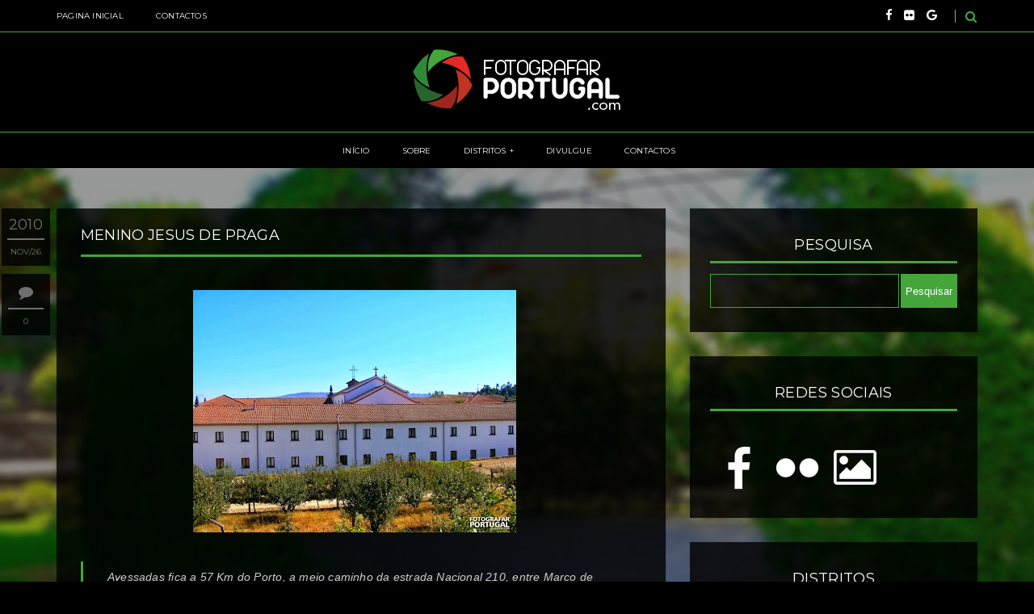

--- FILE ---
content_type: text/javascript; charset=UTF-8
request_url: https://www.fotografarportugal.com/feeds/posts/default?alt=json-in-script&callback=authorshow
body_size: 99549
content:
// API callback
authorshow({"version":"1.0","encoding":"UTF-8","feed":{"xmlns":"http://www.w3.org/2005/Atom","xmlns$openSearch":"http://a9.com/-/spec/opensearchrss/1.0/","xmlns$blogger":"http://schemas.google.com/blogger/2008","xmlns$georss":"http://www.georss.org/georss","xmlns$gd":"http://schemas.google.com/g/2005","xmlns$thr":"http://purl.org/syndication/thread/1.0","id":{"$t":"tag:blogger.com,1999:blog-3944411859008819792"},"updated":{"$t":"2026-01-16T11:45:57.557+00:00"},"category":[{"term":"Norte"},{"term":"Porto"},{"term":"Centro"},{"term":"Portugal"},{"term":"Vila Real"},{"term":"Viana do Castelo"},{"term":"Braga"},{"term":"Bragança"},{"term":"Douro"},{"term":"Aveiro"},{"term":"Viseu"},{"term":"Beira"},{"term":"trasdosmontes"},{"term":"Castelo Branco"},{"term":"Minho"},{"term":"Sul"},{"term":"Alta"},{"term":"Coimbra"},{"term":"beirabaixa"},{"term":"Fátima"},{"term":"Guarda"},{"term":"Leiria"},{"term":"Lisboa"},{"term":"Litoral"},{"term":"Santuario"},{"term":"Valongo"},{"term":"Alto Tâmega"},{"term":"Arganil"},{"term":"Ave"},{"term":"Figueira"},{"term":"Penafiel"},{"term":"Red Bull Air Race"},{"term":"Santa Marta de Penaguião"},{"term":"Santarém"},{"term":"alto minho"},{"term":"castelo"},{"term":"castelobranco"},{"term":"penedono"},{"term":"santa"},{"term":"senhora"},{"term":"Agueda"},{"term":"Alfena"},{"term":"Aljustrel"},{"term":"Alvarelhos"},{"term":"Amarante"},{"term":"Anadia"},{"term":"Animais"},{"term":"Arouca"},{"term":"BeiraLitoral"},{"term":"Beja"},{"term":"Belmonte"},{"term":"Burgos"},{"term":"Campo"},{"term":"Carrazeda de Ansiães"},{"term":"Chaves"},{"term":"Coja"},{"term":"Covilha"},{"term":"Ermesinde"},{"term":"Espinho"},{"term":"Fafe"},{"term":"Figueira da Foz"},{"term":"Figuirodosvinhos"},{"term":"Foz"},{"term":"Fundão"},{"term":"Gaia"},{"term":"Gouveia"},{"term":"Guimarães"},{"term":"Lagares"},{"term":"Lousada"},{"term":"Mangualde"},{"term":"Medrões"},{"term":"Melgaço"},{"term":"Menino Jesus de Praga"},{"term":"Mirandela"},{"term":"Mogadouro"},{"term":"Monção"},{"term":"Murça"},{"term":"Nossa"},{"term":"Oliveira de Frades"},{"term":"Ourém"},{"term":"Pedrogao"},{"term":"PedrogaoGrande"},{"term":"Peso"},{"term":"Piódão"},{"term":"Pretor"},{"term":"Quintadona"},{"term":"Recarei"},{"term":"Ribeira de Pena"},{"term":"Régua"},{"term":"Selvagem"},{"term":"Senhoradodalto"},{"term":"Sobrado"},{"term":"Sobreira"},{"term":"Tamega"},{"term":"Terra"},{"term":"Tâmega"},{"term":"Vida"},{"term":"Vieira"},{"term":"Vila Nova de Foz Côa"},{"term":"Vila Nova de Gaia"},{"term":"Vila Pouca de Aguiar"},{"term":"Vinhais"},{"term":"aguiar"},{"term":"aguiar de sousa"},{"term":"alto"},{"term":"aparecida"},{"term":"bastos"},{"term":"batalha"},{"term":"bicicletas"},{"term":"branco"},{"term":"castanheira"},{"term":"castanheiradovento"},{"term":"eufemia"},{"term":"feira"},{"term":"figueiradocastelorodrigo"},{"term":"figueiro"},{"term":"frades"},{"term":"horta"},{"term":"hortadodouro"},{"term":"lanhoso"},{"term":"lima"},{"term":"maria"},{"term":"miranda"},{"term":"mirandadodouro"},{"term":"moimenta"},{"term":"moimentadabeira"},{"term":"moncorvo"},{"term":"mondim"},{"term":"mondimdebastos"},{"term":"montemor"},{"term":"montemor-o-velho"},{"term":"oliveira"},{"term":"pedro"},{"term":"pesqueira"},{"term":"ponte"},{"term":"pontedelima"},{"term":"povoa"},{"term":"povoadolanhoso"},{"term":"raiana"},{"term":"riadeaveiro"},{"term":"riodeonor"},{"term":"rodrigo"},{"term":"salto"},{"term":"sameiro"},{"term":"santamariadafeira"},{"term":"sao"},{"term":"sernancelhe"},{"term":"serta"},{"term":"torno"},{"term":"torredemoncorvo"},{"term":"trancoso"},{"term":"trofa"},{"term":"vento"},{"term":"vieiradominho"},{"term":"vila de penedono"},{"term":"vila nova de foz coa"},{"term":"vimioso"}],"title":{"type":"text","$t":"FotografarPortugal.com"},"subtitle":{"type":"html","$t":"A fotografia eterniza momentos.\nA poesia eterniza sentimentos.\nA fotografia é a poesia da imagem.\nA poesia é a fotografia das sensações."},"link":[{"rel":"http://schemas.google.com/g/2005#feed","type":"application/atom+xml","href":"https:\/\/www.fotografarportugal.com\/feeds\/posts\/default"},{"rel":"self","type":"application/atom+xml","href":"https:\/\/www.blogger.com\/feeds\/3944411859008819792\/posts\/default?alt=json-in-script"},{"rel":"alternate","type":"text/html","href":"https:\/\/www.fotografarportugal.com\/"},{"rel":"hub","href":"http://pubsubhubbub.appspot.com/"},{"rel":"next","type":"application/atom+xml","href":"https:\/\/www.blogger.com\/feeds\/3944411859008819792\/posts\/default?alt=json-in-script\u0026start-index=26\u0026max-results=25"}],"author":[{"name":{"$t":"Unknown"},"email":{"$t":"noreply@blogger.com"},"gd$image":{"rel":"http://schemas.google.com/g/2005#thumbnail","width":"16","height":"16","src":"https:\/\/img1.blogblog.com\/img\/b16-rounded.gif"}}],"generator":{"version":"7.00","uri":"http://www.blogger.com","$t":"Blogger"},"openSearch$totalResults":{"$t":"136"},"openSearch$startIndex":{"$t":"1"},"openSearch$itemsPerPage":{"$t":"25"},"entry":[{"id":{"$t":"tag:blogger.com,1999:blog-3944411859008819792.post-7807219811776400435"},"published":{"$t":"2025-05-21T11:08:00.008+01:00"},"updated":{"$t":"2025-05-21T11:08:53.022+01:00"},"category":[{"scheme":"http://www.blogger.com/atom/ns#","term":"Alto Tâmega"},{"scheme":"http://www.blogger.com/atom/ns#","term":"Norte"},{"scheme":"http://www.blogger.com/atom/ns#","term":"Ribeira de Pena"},{"scheme":"http://www.blogger.com/atom/ns#","term":"Vila Real"}],"title":{"type":"text","$t":"Ribeira de Pena - A Terra de Pena"},"content":{"type":"html","$t":"\u003Cp\u003E\u003C\/p\u003E\u003Cdiv class=\"separator\" style=\"clear: both; text-align: center;\"\u003E\u003Ca href=\"https:\/\/blogger.googleusercontent.com\/img\/b\/R29vZ2xl\/AVvXsEi2Ws39-D7yy5azyrwQtTNnLG2zcE3k3W5BwZ_meWtKouJREq2pn803ydwVvGFTy95hgfsJZfou6-6bH3Wtyk3RLW5jQUj-MvPOEipaODULlysapgixOZscQsw4LXjHVNaRY5jz-H9TtxdB3RqOn5H4RBVUKu3XXXGAWWr9aYvXV47smw5kPwMObhY9rEGs\/s5472\/www.fotografarportugal.com%201.jpg\" imageanchor=\"1\" style=\"margin-left: 1em; margin-right: 1em;\"\u003E\u003Cimg border=\"0\" data-original-height=\"3648\" data-original-width=\"5472\" height=\"426\" src=\"https:\/\/blogger.googleusercontent.com\/img\/b\/R29vZ2xl\/AVvXsEi2Ws39-D7yy5azyrwQtTNnLG2zcE3k3W5BwZ_meWtKouJREq2pn803ydwVvGFTy95hgfsJZfou6-6bH3Wtyk3RLW5jQUj-MvPOEipaODULlysapgixOZscQsw4LXjHVNaRY5jz-H9TtxdB3RqOn5H4RBVUKu3XXXGAWWr9aYvXV47smw5kPwMObhY9rEGs\/w640-h426\/www.fotografarportugal.com%201.jpg\" width=\"640\" \/\u003E\u003C\/a\u003E\u003C\/div\u003E\u003Cdiv class=\"separator\" style=\"clear: both; text-align: center;\"\u003E\u003Cblockquote style=\"text-align: left;\"\u003ERibeira de Pena é uma vila portuguesa pertencente ao Distrito de Vila Real e inserida na sub-região do Alto Tâmega, que por sua vez pertence à região do Norte.É sede do município de Ribeira de Pena que tem uma área total de 217,46 km2, 5.885 habitantes em 2021 e uma densidade populacional de 27 habitantes por km2, subdividido em 5 freguesias. O município é limitado a norte pelo municipío de Boticas, a leste por Vila Pouca de Aguiar, a sul por Vila Real, a sudeste por Mondim de Basto e a oeste por Cabeceiras de Basto.\u0026nbsp;\u003C\/blockquote\u003E\u003Cspan\u003E\u003Ca name='more'\u003E\u003C\/a\u003E\u003C\/span\u003E\u003C\/div\u003E\u003Cbr \/\u003E\u003Cdiv class=\"separator\" style=\"clear: both; text-align: center;\"\u003E\u003Ca href=\"https:\/\/blogger.googleusercontent.com\/img\/b\/R29vZ2xl\/AVvXsEhfl0jU3aO9IULOTnGUmVQIEi47LGAwlbz9OuPTe_Q6YuXEUKrfGQIuJV1_H8F0yshGmKYBuxjirRSwx_g1CBFHs-dbKxgR9MFNSAaZ8ByA7caOgcWHY9lLw6ccoEsvuFSaMSwiODiq28FNqRaRETxKbDItiDRdBDyeTTXIxrdagi2CDXJZ6BTkNtvigB3m\/s5472\/www.fotografarportugal.com%202.jpg\" imageanchor=\"1\" style=\"margin-left: 1em; margin-right: 1em;\"\u003E\u003Cimg border=\"0\" data-original-height=\"3648\" data-original-width=\"5472\" height=\"426\" src=\"https:\/\/blogger.googleusercontent.com\/img\/b\/R29vZ2xl\/AVvXsEhfl0jU3aO9IULOTnGUmVQIEi47LGAwlbz9OuPTe_Q6YuXEUKrfGQIuJV1_H8F0yshGmKYBuxjirRSwx_g1CBFHs-dbKxgR9MFNSAaZ8ByA7caOgcWHY9lLw6ccoEsvuFSaMSwiODiq28FNqRaRETxKbDItiDRdBDyeTTXIxrdagi2CDXJZ6BTkNtvigB3m\/w640-h426\/www.fotografarportugal.com%202.jpg\" width=\"640\" \/\u003E\u003C\/a\u003E\u003C\/div\u003E\u003Cbr \/\u003E\u003Cdiv class=\"separator\" style=\"clear: both; text-align: center;\"\u003E\u003Ca href=\"https:\/\/blogger.googleusercontent.com\/img\/b\/R29vZ2xl\/AVvXsEgFh2vGmspHXPMx3Moyxjk7U_Crm9512yOPhaeF96fU0JAnFfTBv2ri7NjDIeYSUx7m1Fb-IpMKT2Wn_htDKIa3APCPOv-TZ30U8MsZMhIjQYiaOulZX8IOfi6uNmHrh8ss_BmlJfPsfJ4hcHyf0TlqenbPjOfrt1aLF_5ZYMwwqe49KPx9361rqMhzRw2M\/s5472\/www.fotografarportugal.com%203.jpg\" imageanchor=\"1\" style=\"margin-left: 1em; margin-right: 1em;\"\u003E\u003Cimg border=\"0\" data-original-height=\"3648\" data-original-width=\"5472\" height=\"426\" src=\"https:\/\/blogger.googleusercontent.com\/img\/b\/R29vZ2xl\/AVvXsEgFh2vGmspHXPMx3Moyxjk7U_Crm9512yOPhaeF96fU0JAnFfTBv2ri7NjDIeYSUx7m1Fb-IpMKT2Wn_htDKIa3APCPOv-TZ30U8MsZMhIjQYiaOulZX8IOfi6uNmHrh8ss_BmlJfPsfJ4hcHyf0TlqenbPjOfrt1aLF_5ZYMwwqe49KPx9361rqMhzRw2M\/w640-h426\/www.fotografarportugal.com%203.jpg\" width=\"640\" \/\u003E\u003C\/a\u003E\u003C\/div\u003E\u003Cbr \/\u003E\u003Cdiv class=\"separator\" style=\"clear: both; text-align: center;\"\u003E\u003Ca href=\"https:\/\/blogger.googleusercontent.com\/img\/b\/R29vZ2xl\/AVvXsEil9ZFubH_BhY6X8S4MEWMFh2xNdD4EYlgvNtA0IpasqpRNHZ2wI2T6VBIz1Q-SYzz7dU6ucxK1yF49Z9-W1g-0TRBznVUzzw99BtZVujDlAAIYQTcU071zwoBmXm3r7s6Yye2x3i8NrFPYjRbMy9Wb8qOGFbWR7pfpA2bi8MRG6_Mf1ViZGAH67DIfYe1X\/s5472\/www.fotografarportugal.com%204.jpg\" imageanchor=\"1\" style=\"margin-left: 1em; margin-right: 1em;\"\u003E\u003Cimg border=\"0\" data-original-height=\"3648\" data-original-width=\"5472\" height=\"426\" src=\"https:\/\/blogger.googleusercontent.com\/img\/b\/R29vZ2xl\/AVvXsEil9ZFubH_BhY6X8S4MEWMFh2xNdD4EYlgvNtA0IpasqpRNHZ2wI2T6VBIz1Q-SYzz7dU6ucxK1yF49Z9-W1g-0TRBznVUzzw99BtZVujDlAAIYQTcU071zwoBmXm3r7s6Yye2x3i8NrFPYjRbMy9Wb8qOGFbWR7pfpA2bi8MRG6_Mf1ViZGAH67DIfYe1X\/w640-h426\/www.fotografarportugal.com%204.jpg\" width=\"640\" \/\u003E\u003C\/a\u003E\u003C\/div\u003E\u003Cbr \/\u003E\u003Cdiv class=\"separator\" style=\"clear: both; text-align: center;\"\u003E\u003Ca href=\"https:\/\/blogger.googleusercontent.com\/img\/b\/R29vZ2xl\/AVvXsEg3PDK9gIJst_OlZ4aPLaBP_a8UofzuIn6NAe0F4fBuzZCTKngNQGJ-BDCJh_MqztIghs8VBwgcLRWgbn92ud9xAIczypaF727on9VefVHAd3MYX6B0tgrA8Yy_8PrRGIquI14W1QHNljH77Py9Yv_mtykGYvVkGZBsQ6ehHppdAaeDZ1DO-_Ob2PtoVCA7\/s5472\/www.fotografarportugal.com%205.jpg\" imageanchor=\"1\" style=\"margin-left: 1em; margin-right: 1em;\"\u003E\u003Cimg border=\"0\" data-original-height=\"3648\" data-original-width=\"5472\" height=\"426\" src=\"https:\/\/blogger.googleusercontent.com\/img\/b\/R29vZ2xl\/AVvXsEg3PDK9gIJst_OlZ4aPLaBP_a8UofzuIn6NAe0F4fBuzZCTKngNQGJ-BDCJh_MqztIghs8VBwgcLRWgbn92ud9xAIczypaF727on9VefVHAd3MYX6B0tgrA8Yy_8PrRGIquI14W1QHNljH77Py9Yv_mtykGYvVkGZBsQ6ehHppdAaeDZ1DO-_Ob2PtoVCA7\/w640-h426\/www.fotografarportugal.com%205.jpg\" width=\"640\" \/\u003E\u003C\/a\u003E\u003C\/div\u003E\u003Cbr \/\u003E\u003Cdiv class=\"separator\" style=\"clear: both; text-align: center;\"\u003E\u003Ca href=\"https:\/\/blogger.googleusercontent.com\/img\/b\/R29vZ2xl\/AVvXsEgUg8JD7Ong0XmhhHV69hzSrK8W9Y-30x2YodK2i272ComB-caJnVid6P3jvR1xz5dzyOPA5olqQu6rw0X1bsHSAX_sbURGQ0f8u3jA0Zmigg3S9N6295ge1GpK44IqQMt_laSwQHhTXWTI9wtwxx6Brncx2_yyIyLJUSdT_-2kzCshrSxEu7326lQCSDsk\/s5472\/www.fotografarportugal.com%206.jpg\" imageanchor=\"1\" style=\"margin-left: 1em; margin-right: 1em;\"\u003E\u003Cimg border=\"0\" data-original-height=\"3648\" data-original-width=\"5472\" height=\"426\" src=\"https:\/\/blogger.googleusercontent.com\/img\/b\/R29vZ2xl\/AVvXsEgUg8JD7Ong0XmhhHV69hzSrK8W9Y-30x2YodK2i272ComB-caJnVid6P3jvR1xz5dzyOPA5olqQu6rw0X1bsHSAX_sbURGQ0f8u3jA0Zmigg3S9N6295ge1GpK44IqQMt_laSwQHhTXWTI9wtwxx6Brncx2_yyIyLJUSdT_-2kzCshrSxEu7326lQCSDsk\/w640-h426\/www.fotografarportugal.com%206.jpg\" width=\"640\" \/\u003E\u003C\/a\u003E\u003C\/div\u003E\u003Cbr \/\u003E\u003Cdiv class=\"separator\" style=\"clear: both; text-align: center;\"\u003E\u003Ca href=\"https:\/\/blogger.googleusercontent.com\/img\/b\/R29vZ2xl\/AVvXsEiTJ0QuNIiPFmtIg38aU8lx32imMoIZnjatrblPXuTfXGbzrCtsVULWwzim6ntre8PiW-02bhvFqcvo08TYOMNu7yNlJVEHufvgG7bIP0LEjF5d04QY7vpGXctJjAynMec3bmCDFFcU8nsSJE09KYNUNdNN1dug_Umgul9gBC_1YSy1JXtzqIYPN3OenqMw\/s5472\/www.fotografarportugal.com%207.jpg\" imageanchor=\"1\" style=\"margin-left: 1em; margin-right: 1em;\"\u003E\u003Cimg border=\"0\" data-original-height=\"3648\" data-original-width=\"5472\" height=\"426\" src=\"https:\/\/blogger.googleusercontent.com\/img\/b\/R29vZ2xl\/AVvXsEiTJ0QuNIiPFmtIg38aU8lx32imMoIZnjatrblPXuTfXGbzrCtsVULWwzim6ntre8PiW-02bhvFqcvo08TYOMNu7yNlJVEHufvgG7bIP0LEjF5d04QY7vpGXctJjAynMec3bmCDFFcU8nsSJE09KYNUNdNN1dug_Umgul9gBC_1YSy1JXtzqIYPN3OenqMw\/w640-h426\/www.fotografarportugal.com%207.jpg\" width=\"640\" \/\u003E\u003C\/a\u003E\u003C\/div\u003E\u003Cbr \/\u003E\u003Cdiv class=\"separator\" style=\"clear: both; text-align: center;\"\u003E\u003Ca href=\"https:\/\/blogger.googleusercontent.com\/img\/b\/R29vZ2xl\/AVvXsEhvWPutcDjA3mxoVr1PD3T7tFXnqphehfjcAkTrfXt2M11tl_5ru7Y_1xkYpK6T6Lw7otG-JZFcAiitCBBHIV5YcheqDhyLqXFaHDcVIl3MRJyvI3jkHl5r_UXaWdeigNZfiJ-_bj02Y-GQ5uskjbXqmqOZP0LsetHZH9kdY8HGfI4QqrLTeNhM66EiAFih\/s5472\/www.fotografarportugal.com%208.jpg\" imageanchor=\"1\" style=\"margin-left: 1em; margin-right: 1em;\"\u003E\u003Cimg border=\"0\" data-original-height=\"3648\" data-original-width=\"5472\" height=\"426\" src=\"https:\/\/blogger.googleusercontent.com\/img\/b\/R29vZ2xl\/AVvXsEhvWPutcDjA3mxoVr1PD3T7tFXnqphehfjcAkTrfXt2M11tl_5ru7Y_1xkYpK6T6Lw7otG-JZFcAiitCBBHIV5YcheqDhyLqXFaHDcVIl3MRJyvI3jkHl5r_UXaWdeigNZfiJ-_bj02Y-GQ5uskjbXqmqOZP0LsetHZH9kdY8HGfI4QqrLTeNhM66EiAFih\/w640-h426\/www.fotografarportugal.com%208.jpg\" width=\"640\" \/\u003E\u003C\/a\u003E\u003C\/div\u003E\u003Cbr \/\u003E\u003Cdiv class=\"separator\" style=\"clear: both; text-align: center;\"\u003E\u003Ca href=\"https:\/\/blogger.googleusercontent.com\/img\/b\/R29vZ2xl\/AVvXsEj4IAWqv0-xBniuZKM-7FfzENmvsy_3gKenq1qCJ5iAY93bsNg0Mp6f9arC6CQ1CF6QZRhLgzhJiczPQEDWKjGSloc8pZhBZaL8AIWc6rFNsMFEoNTLhJS_Y3mFF49015gNzX154sFI9GgSKsL7GeLcfwyNvBCqFAr3CYsPiFYqPag30cEIWe2j9Y5sSoLC\/s5472\/www.fotografarportugal.com%209.jpg\" imageanchor=\"1\" style=\"margin-left: 1em; margin-right: 1em;\"\u003E\u003Cimg border=\"0\" data-original-height=\"3648\" data-original-width=\"5472\" height=\"426\" src=\"https:\/\/blogger.googleusercontent.com\/img\/b\/R29vZ2xl\/AVvXsEj4IAWqv0-xBniuZKM-7FfzENmvsy_3gKenq1qCJ5iAY93bsNg0Mp6f9arC6CQ1CF6QZRhLgzhJiczPQEDWKjGSloc8pZhBZaL8AIWc6rFNsMFEoNTLhJS_Y3mFF49015gNzX154sFI9GgSKsL7GeLcfwyNvBCqFAr3CYsPiFYqPag30cEIWe2j9Y5sSoLC\/w640-h426\/www.fotografarportugal.com%209.jpg\" width=\"640\" \/\u003E\u003C\/a\u003E\u003C\/div\u003E\u003Cbr \/\u003E\u003Cdiv class=\"separator\" style=\"clear: both; text-align: center;\"\u003E\u003Ca href=\"https:\/\/blogger.googleusercontent.com\/img\/b\/R29vZ2xl\/AVvXsEhXbjaSz50VXSb7zZTs86C7Hy_tTwgDzmmJ9c3vUZkpUkwOpFjLw4Wm1F8-N7rR8gBg909AAECylvy9AQTM5rSf4Z8lxnNb_Vqh80PgvwbDekwMqZKr_vB_nWDrkUxeGMjKzqSpQPBOyGHBPlmTd9DlLA-qK_aHQAcPgi20n5F4qUM0eyyyfQ1iQXSqqaJX\/s5472\/www.fotografarportugal.com%2010.jpg\" imageanchor=\"1\" style=\"margin-left: 1em; margin-right: 1em;\"\u003E\u003Cimg border=\"0\" data-original-height=\"3648\" data-original-width=\"5472\" height=\"426\" src=\"https:\/\/blogger.googleusercontent.com\/img\/b\/R29vZ2xl\/AVvXsEhXbjaSz50VXSb7zZTs86C7Hy_tTwgDzmmJ9c3vUZkpUkwOpFjLw4Wm1F8-N7rR8gBg909AAECylvy9AQTM5rSf4Z8lxnNb_Vqh80PgvwbDekwMqZKr_vB_nWDrkUxeGMjKzqSpQPBOyGHBPlmTd9DlLA-qK_aHQAcPgi20n5F4qUM0eyyyfQ1iQXSqqaJX\/w640-h426\/www.fotografarportugal.com%2010.jpg\" width=\"640\" \/\u003E\u003C\/a\u003E\u003C\/div\u003E\u003Cbr \/\u003E\u003Cdiv class=\"separator\" style=\"clear: both; text-align: center;\"\u003E\u003Ca href=\"https:\/\/blogger.googleusercontent.com\/img\/b\/R29vZ2xl\/AVvXsEgWBYxqC7E-2BYlnX2M4i2bhp5PjSSWxwWqmcHyyrKJkpHxKcQ50nAWrXTin-aeAxE7hKMDy6d_iFoRNQGAiV2Wg-LqQ8r1OG7tnUetXojQm3w6GscdfkaJADP8bVD5EcuCXYbTaDVwFRkK4BY1aSDmQI-6KEeNRfQPYl94Db6tuwp0bHG57S3Dlh_rGQyd\/s5472\/www.fotografarportugal.com%2011.jpg\" imageanchor=\"1\" style=\"margin-left: 1em; margin-right: 1em;\"\u003E\u003Cimg border=\"0\" data-original-height=\"3648\" data-original-width=\"5472\" height=\"426\" src=\"https:\/\/blogger.googleusercontent.com\/img\/b\/R29vZ2xl\/AVvXsEgWBYxqC7E-2BYlnX2M4i2bhp5PjSSWxwWqmcHyyrKJkpHxKcQ50nAWrXTin-aeAxE7hKMDy6d_iFoRNQGAiV2Wg-LqQ8r1OG7tnUetXojQm3w6GscdfkaJADP8bVD5EcuCXYbTaDVwFRkK4BY1aSDmQI-6KEeNRfQPYl94Db6tuwp0bHG57S3Dlh_rGQyd\/w640-h426\/www.fotografarportugal.com%2011.jpg\" width=\"640\" \/\u003E\u003C\/a\u003E\u003C\/div\u003E\u003Cbr \/\u003E\u003Cdiv class=\"separator\" style=\"clear: both; text-align: center;\"\u003E\u003Ca href=\"https:\/\/blogger.googleusercontent.com\/img\/b\/R29vZ2xl\/AVvXsEhUxHgIqeiLfLwxw9IsGVDrSof1OHVRd665Z7TXfbHphJ2NexnIW2U272_DNbT1jrcW9wmm8uvlocuqRO46kmjFTcMgWQO2paFT1KqhxpoMiYv7wazrF7U7sLaDRv_WmeWzci7Qxg1V1RoIxL4WlMs4ZzniC2YTDMGsQM4EH1LXLDv7oBbeHkcrM8KwQIEo\/s5472\/www.fotografarportugal.com%2012.jpg\" imageanchor=\"1\" style=\"margin-left: 1em; margin-right: 1em;\"\u003E\u003Cimg border=\"0\" data-original-height=\"3648\" data-original-width=\"5472\" height=\"426\" src=\"https:\/\/blogger.googleusercontent.com\/img\/b\/R29vZ2xl\/AVvXsEhUxHgIqeiLfLwxw9IsGVDrSof1OHVRd665Z7TXfbHphJ2NexnIW2U272_DNbT1jrcW9wmm8uvlocuqRO46kmjFTcMgWQO2paFT1KqhxpoMiYv7wazrF7U7sLaDRv_WmeWzci7Qxg1V1RoIxL4WlMs4ZzniC2YTDMGsQM4EH1LXLDv7oBbeHkcrM8KwQIEo\/w640-h426\/www.fotografarportugal.com%2012.jpg\" width=\"640\" \/\u003E\u003C\/a\u003E\u003C\/div\u003E\u003Cbr \/\u003E\u003Cdiv class=\"separator\" style=\"clear: both; text-align: center;\"\u003E\u003Ca href=\"https:\/\/blogger.googleusercontent.com\/img\/b\/R29vZ2xl\/AVvXsEhR_btaa_fhrf8OyBFiuIj1UIzGRzPrYWJj77felrUptaewCRijzZ7OUzhvFI-uvwNT4HFanLls_6TaIzwRPqrjymiE_9uThYR3luOgsAG5jEvPt4jplYHpwEZBqH3rS8EdrOjEnzvz6VtzTVJXaTAjKJxkN5xfcN2WUubTKWzgEe1kSXGA6fy1-JRqmQBl\/s5472\/www.fotografarportugal.com%2013.jpg\" imageanchor=\"1\" style=\"margin-left: 1em; margin-right: 1em;\"\u003E\u003Cimg border=\"0\" data-original-height=\"3648\" data-original-width=\"5472\" height=\"426\" src=\"https:\/\/blogger.googleusercontent.com\/img\/b\/R29vZ2xl\/AVvXsEhR_btaa_fhrf8OyBFiuIj1UIzGRzPrYWJj77felrUptaewCRijzZ7OUzhvFI-uvwNT4HFanLls_6TaIzwRPqrjymiE_9uThYR3luOgsAG5jEvPt4jplYHpwEZBqH3rS8EdrOjEnzvz6VtzTVJXaTAjKJxkN5xfcN2WUubTKWzgEe1kSXGA6fy1-JRqmQBl\/w640-h426\/www.fotografarportugal.com%2013.jpg\" width=\"640\" \/\u003E\u003C\/a\u003E\u003C\/div\u003E\u003Cbr \/\u003E\u003Cdiv class=\"separator\" style=\"clear: both; text-align: center;\"\u003E\u003Ca href=\"https:\/\/blogger.googleusercontent.com\/img\/b\/R29vZ2xl\/AVvXsEiWSaVThZAV4HNARKtSj5T7tlTvdZW3gNEctMnpHPjSQEwnOxfvYttuZ2e412WrM0MBz4lx_Mp-maqpXMyjXCOL6pDoKWZl4q07sIttX9tDwKb8rw-XxFN0rMPuK-A_OO_okeueBcriGdb0G4nYZOlN1fl4ildOQB8MaMENGCFze_fS1sdaoJmQazANoyHP\/s5472\/www.fotografarportugal.com%2014.jpg\" imageanchor=\"1\" style=\"margin-left: 1em; margin-right: 1em;\"\u003E\u003Cimg border=\"0\" data-original-height=\"3648\" data-original-width=\"5472\" height=\"426\" src=\"https:\/\/blogger.googleusercontent.com\/img\/b\/R29vZ2xl\/AVvXsEiWSaVThZAV4HNARKtSj5T7tlTvdZW3gNEctMnpHPjSQEwnOxfvYttuZ2e412WrM0MBz4lx_Mp-maqpXMyjXCOL6pDoKWZl4q07sIttX9tDwKb8rw-XxFN0rMPuK-A_OO_okeueBcriGdb0G4nYZOlN1fl4ildOQB8MaMENGCFze_fS1sdaoJmQazANoyHP\/w640-h426\/www.fotografarportugal.com%2014.jpg\" width=\"640\" \/\u003E\u003C\/a\u003E\u003C\/div\u003E\u003Cbr \/\u003E\u003Cdiv class=\"separator\" style=\"clear: both; text-align: center;\"\u003E\u003Ca href=\"https:\/\/blogger.googleusercontent.com\/img\/b\/R29vZ2xl\/AVvXsEip5N3mdKL-GvpcjBIu5y9PxSaWdrVwGI2yqufYRqPfmBhohg4e6JPkphlNTbpf3vhBF6Z2U_98-vq8bXcgjCJHULcU4XojuTyU5srU5Ahu9cytYdaUr2iA492gazRKO4fMuUbE6_fzLQIncfYfkrMIzwBUmiJvBm6z0mudgtlgRSFNG1-S1fsSx7HudyP0\/s5472\/www.fotografarportugal.com%2015.jpg\" imageanchor=\"1\" style=\"margin-left: 1em; margin-right: 1em;\"\u003E\u003Cimg border=\"0\" data-original-height=\"3648\" data-original-width=\"5472\" height=\"426\" src=\"https:\/\/blogger.googleusercontent.com\/img\/b\/R29vZ2xl\/AVvXsEip5N3mdKL-GvpcjBIu5y9PxSaWdrVwGI2yqufYRqPfmBhohg4e6JPkphlNTbpf3vhBF6Z2U_98-vq8bXcgjCJHULcU4XojuTyU5srU5Ahu9cytYdaUr2iA492gazRKO4fMuUbE6_fzLQIncfYfkrMIzwBUmiJvBm6z0mudgtlgRSFNG1-S1fsSx7HudyP0\/w640-h426\/www.fotografarportugal.com%2015.jpg\" width=\"640\" \/\u003E\u003C\/a\u003E\u003C\/div\u003E\u003Cbr \/\u003E\u003Cdiv class=\"separator\" style=\"clear: both; text-align: center;\"\u003E\u003Ca href=\"https:\/\/blogger.googleusercontent.com\/img\/b\/R29vZ2xl\/AVvXsEg04Hu4Whh9GD2b8iBNptoUzcrzTTcTBGJ3I64TpG3hBhDaQCnzIJx9d6wFd9b7ur3Tu5eQklxISMY_babqsd0VJP8wapNeESlSQi1WLpFFda4xdX2nzI3cAwxZNQhehZXzv7S7eHTMJrJIJgSKAsYTLxy9K72eRS25b9os3YJhrwhwSJ973nva4J5r2SCH\/s5472\/www.fotografarportugal.com%2016.jpg\" imageanchor=\"1\" style=\"margin-left: 1em; margin-right: 1em;\"\u003E\u003Cimg border=\"0\" data-original-height=\"3648\" data-original-width=\"5472\" height=\"426\" src=\"https:\/\/blogger.googleusercontent.com\/img\/b\/R29vZ2xl\/AVvXsEg04Hu4Whh9GD2b8iBNptoUzcrzTTcTBGJ3I64TpG3hBhDaQCnzIJx9d6wFd9b7ur3Tu5eQklxISMY_babqsd0VJP8wapNeESlSQi1WLpFFda4xdX2nzI3cAwxZNQhehZXzv7S7eHTMJrJIJgSKAsYTLxy9K72eRS25b9os3YJhrwhwSJ973nva4J5r2SCH\/w640-h426\/www.fotografarportugal.com%2016.jpg\" width=\"640\" \/\u003E\u003C\/a\u003E\u003C\/div\u003E\u003Cbr \/\u003E\u003Cdiv class=\"separator\" style=\"clear: both; text-align: center;\"\u003E\u003Ca href=\"https:\/\/blogger.googleusercontent.com\/img\/b\/R29vZ2xl\/AVvXsEhXfMlLHyiwkuBiZ1-SubltQ6QTwqVZGFGWNu56efGyASdX1fGZsdgnNW6Vo-7LKAHn3yiWuA71asJyewchaF6_HHpT-gE7NoE1tcSRXVLvOVqa_605Qei5e8ubs_pcckCfLvOvIbzKC-Zyg_ReXJfGM10mUKWUsYpmJPEIVo_gfi-gOqXtIh2aGC8yqXmd\/s5472\/www.fotografarportugal.com%2017.jpg\" imageanchor=\"1\" style=\"margin-left: 1em; margin-right: 1em;\"\u003E\u003Cimg border=\"0\" data-original-height=\"3648\" data-original-width=\"5472\" height=\"426\" src=\"https:\/\/blogger.googleusercontent.com\/img\/b\/R29vZ2xl\/AVvXsEhXfMlLHyiwkuBiZ1-SubltQ6QTwqVZGFGWNu56efGyASdX1fGZsdgnNW6Vo-7LKAHn3yiWuA71asJyewchaF6_HHpT-gE7NoE1tcSRXVLvOVqa_605Qei5e8ubs_pcckCfLvOvIbzKC-Zyg_ReXJfGM10mUKWUsYpmJPEIVo_gfi-gOqXtIh2aGC8yqXmd\/w640-h426\/www.fotografarportugal.com%2017.jpg\" width=\"640\" \/\u003E\u003C\/a\u003E\u003C\/div\u003E\u003Cbr \/\u003E\u003Cdiv class=\"separator\" style=\"clear: both; text-align: center;\"\u003E\u003Ca href=\"https:\/\/blogger.googleusercontent.com\/img\/b\/R29vZ2xl\/AVvXsEh-oF3QN5A2buPYn3qYbUT-EishfsOXDDtLutBoDD7SFVxYCo3kQeq4m2azhgFmRjDeMhatGH3sKPwpFNdaG2ccGnCQGWEtUWAaVWPSdTidEuP8ymcGLRclHxbXUrY3SP-kq9PK-y5yjPK4CBQDeWZ9QME_8NF-loEnxDPWNH-eJvZX7eqGWfacXG2_Ko1b\/s5472\/www.fotografarportugal.com%2018.jpg\" imageanchor=\"1\" style=\"margin-left: 1em; margin-right: 1em;\"\u003E\u003Cimg border=\"0\" data-original-height=\"3648\" data-original-width=\"5472\" height=\"426\" src=\"https:\/\/blogger.googleusercontent.com\/img\/b\/R29vZ2xl\/AVvXsEh-oF3QN5A2buPYn3qYbUT-EishfsOXDDtLutBoDD7SFVxYCo3kQeq4m2azhgFmRjDeMhatGH3sKPwpFNdaG2ccGnCQGWEtUWAaVWPSdTidEuP8ymcGLRclHxbXUrY3SP-kq9PK-y5yjPK4CBQDeWZ9QME_8NF-loEnxDPWNH-eJvZX7eqGWfacXG2_Ko1b\/w640-h426\/www.fotografarportugal.com%2018.jpg\" width=\"640\" \/\u003E\u003C\/a\u003E\u003C\/div\u003E\u003Cp\u003E\u003C\/p\u003E"},"link":[{"rel":"replies","type":"application/atom+xml","href":"https:\/\/www.fotografarportugal.com\/feeds\/7807219811776400435\/comments\/default","title":"Enviar feedback"},{"rel":"replies","type":"text/html","href":"https:\/\/www.fotografarportugal.com\/2025\/05\/ribeira-de-pena-terra-de-pena.html#comment-form","title":"0 Comentários"},{"rel":"edit","type":"application/atom+xml","href":"https:\/\/www.blogger.com\/feeds\/3944411859008819792\/posts\/default\/7807219811776400435"},{"rel":"self","type":"application/atom+xml","href":"https:\/\/www.blogger.com\/feeds\/3944411859008819792\/posts\/default\/7807219811776400435"},{"rel":"alternate","type":"text/html","href":"https:\/\/www.fotografarportugal.com\/2025\/05\/ribeira-de-pena-terra-de-pena.html","title":"Ribeira de Pena - A Terra de Pena"}],"author":[{"name":{"$t":"Fernando Oliveira"},"uri":{"$t":"http:\/\/www.blogger.com\/profile\/00385381791049120984"},"email":{"$t":"noreply@blogger.com"},"gd$image":{"rel":"http://schemas.google.com/g/2005#thumbnail","width":"32","height":"28","src":"\/\/blogger.googleusercontent.com\/img\/b\/R29vZ2xl\/AVvXsEgfNybiKi8PTw5Q3xQJ0fHkY-h-5glm2QauaOYZzqEwClpJ175WgcKb2pxcgILoB6zwStnWBiPNMNndCcNVE6PdbCp240qlV6xtXJBM09K7WAZVM6jAiisFJ0_FBi0nSw\/s220\/Esta+%C3%A9+Original.jpg"}}],"media$thumbnail":{"xmlns$media":"http://search.yahoo.com/mrss/","url":"https:\/\/blogger.googleusercontent.com\/img\/b\/R29vZ2xl\/AVvXsEi2Ws39-D7yy5azyrwQtTNnLG2zcE3k3W5BwZ_meWtKouJREq2pn803ydwVvGFTy95hgfsJZfou6-6bH3Wtyk3RLW5jQUj-MvPOEipaODULlysapgixOZscQsw4LXjHVNaRY5jz-H9TtxdB3RqOn5H4RBVUKu3XXXGAWWr9aYvXV47smw5kPwMObhY9rEGs\/s72-w640-h426-c\/www.fotografarportugal.com%201.jpg","height":"72","width":"72"},"thr$total":{"$t":"0"},"georss$featurename":{"$t":"4870 Ribeira de Pena, Portugal"},"georss$point":{"$t":"41.5199011 -7.793851"},"georss$box":{"$t":"13.209667263821153 -42.950101000000004 69.830134936178837 27.362399"}},{"id":{"$t":"tag:blogger.com,1999:blog-3944411859008819792.post-1306684613725494461"},"published":{"$t":"2025-05-21T11:00:00.001+01:00"},"updated":{"$t":"2025-05-21T11:00:07.947+01:00"},"category":[{"scheme":"http://www.blogger.com/atom/ns#","term":"Alto Tâmega"},{"scheme":"http://www.blogger.com/atom/ns#","term":"Norte"},{"scheme":"http://www.blogger.com/atom/ns#","term":"Vila Pouca de Aguiar"},{"scheme":"http://www.blogger.com/atom/ns#","term":"Vila Real"}],"title":{"type":"text","$t":"Vila Pouca de Aguiar - Terras de Aguiar"},"content":{"type":"html","$t":"\u003Cp\u003E\u003C\/p\u003E\u003Cdiv class=\"separator\" style=\"clear: both; text-align: center;\"\u003E\u003Ca href=\"https:\/\/blogger.googleusercontent.com\/img\/b\/R29vZ2xl\/AVvXsEj1q-3L8dvzXF58Z63b_AYWfmzH9svcRK0BmHppH4uHAX4qvCUhaXHQVPf_6_6_siltal7EsnATmvTk-Y37P3Xxz-0RsMDJIoiYhJcf-5BwF_qRBhgmlUGD6jV3fXepbRnuKgUT63LsRkrHQnizU-KpEPbG6o6sgcrUG10FxKL_SuAw3AcXMpBvIb1OTYLa\/s5472\/www.fotografarportugal.com%201.jpg\" imageanchor=\"1\" style=\"margin-left: 1em; margin-right: 1em;\"\u003E\u003Cimg border=\"0\" data-original-height=\"3648\" data-original-width=\"5472\" height=\"426\" src=\"https:\/\/blogger.googleusercontent.com\/img\/b\/R29vZ2xl\/AVvXsEj1q-3L8dvzXF58Z63b_AYWfmzH9svcRK0BmHppH4uHAX4qvCUhaXHQVPf_6_6_siltal7EsnATmvTk-Y37P3Xxz-0RsMDJIoiYhJcf-5BwF_qRBhgmlUGD6jV3fXepbRnuKgUT63LsRkrHQnizU-KpEPbG6o6sgcrUG10FxKL_SuAw3AcXMpBvIb1OTYLa\/w640-h426\/www.fotografarportugal.com%201.jpg\" width=\"640\" \/\u003E\u003C\/a\u003E\u003C\/div\u003E\u003Cdiv class=\"separator\" style=\"clear: both; text-align: center;\"\u003E\u003Cbr \/\u003E\u003C\/div\u003E\u003Cdiv class=\"separator\" style=\"clear: both; text-align: center;\"\u003E\u003Cblockquote style=\"text-align: left;\"\u003EVila Pouca de Aguiar é uma vila portuguesa localizada na sub-região do Alto Tâmega, pertencendo à região do Norte e ao distrito de Vila Real. É sede do município homónimo que tem uma área total de 437,07 km², 11.813 habitantes em 2021 e uma densidade populacional de 27 habitantes por km².\u0026nbsp;\u003C\/blockquote\u003E\u003Cspan\u003E\u003Ca name='more'\u003E\u003C\/a\u003E\u003C\/span\u003E\u003C\/div\u003E\u003Cdiv class=\"separator\" style=\"clear: both; text-align: center;\"\u003E\u003Cbr \/\u003E\u003C\/div\u003E\u003Cdiv class=\"separator\" style=\"clear: both; text-align: center;\"\u003E\u003Ca href=\"https:\/\/blogger.googleusercontent.com\/img\/b\/R29vZ2xl\/AVvXsEiUFeAProriudITxD3OCxzEeTumqpYS07tdjp98MDxUzktoq7KBxe34ThfsNyLFgPqO2bfU1O0RWyPc1dgDdCXwhhFBMO4N-Tv20hrtIIH0Ss_Nm6OYid2O40DtYhh7lfgcMVU-BnArdsVEtDtM7HOAA44n5E7pKPpEvN9S2Rf1QKdoBhaJ4RbRUvkveUry\/s5472\/www.fotografarportugal.com%202.jpg\" imageanchor=\"1\" style=\"margin-left: 1em; margin-right: 1em;\"\u003E\u003Cimg border=\"0\" data-original-height=\"3648\" data-original-width=\"5472\" height=\"426\" src=\"https:\/\/blogger.googleusercontent.com\/img\/b\/R29vZ2xl\/AVvXsEiUFeAProriudITxD3OCxzEeTumqpYS07tdjp98MDxUzktoq7KBxe34ThfsNyLFgPqO2bfU1O0RWyPc1dgDdCXwhhFBMO4N-Tv20hrtIIH0Ss_Nm6OYid2O40DtYhh7lfgcMVU-BnArdsVEtDtM7HOAA44n5E7pKPpEvN9S2Rf1QKdoBhaJ4RbRUvkveUry\/w640-h426\/www.fotografarportugal.com%202.jpg\" width=\"640\" \/\u003E\u003C\/a\u003E\u003C\/div\u003E\u003Cbr \/\u003E\u003Cdiv class=\"separator\" style=\"clear: both; text-align: center;\"\u003E\u003Ca href=\"https:\/\/blogger.googleusercontent.com\/img\/b\/R29vZ2xl\/AVvXsEh1A5An5NXT2bt35aIH-dRRl2gzPLyG5q0i9CfWnSgAJ68ho3HvYsPrmIfwGToSgGOhEQkVre95sbHW7GxYxvNnakLn8dUWpeazm0oZ7tE3D5p_GO-SpBHd10338g_eRGWwYcVwktGo9RpKaX4nQTp3Y9skZiQZoZPkQxKdZVngC4lDGi9tMmkZ61qkeogm\/s5472\/www.fotografarportugal.com%203.jpg\" imageanchor=\"1\" style=\"margin-left: 1em; margin-right: 1em;\"\u003E\u003Cimg border=\"0\" data-original-height=\"3648\" data-original-width=\"5472\" height=\"426\" src=\"https:\/\/blogger.googleusercontent.com\/img\/b\/R29vZ2xl\/AVvXsEh1A5An5NXT2bt35aIH-dRRl2gzPLyG5q0i9CfWnSgAJ68ho3HvYsPrmIfwGToSgGOhEQkVre95sbHW7GxYxvNnakLn8dUWpeazm0oZ7tE3D5p_GO-SpBHd10338g_eRGWwYcVwktGo9RpKaX4nQTp3Y9skZiQZoZPkQxKdZVngC4lDGi9tMmkZ61qkeogm\/w640-h426\/www.fotografarportugal.com%203.jpg\" width=\"640\" \/\u003E\u003C\/a\u003E\u003C\/div\u003E\u003Cbr \/\u003E\u003Cdiv class=\"separator\" style=\"clear: both; text-align: center;\"\u003E\u003Ca href=\"https:\/\/blogger.googleusercontent.com\/img\/b\/R29vZ2xl\/AVvXsEj3SZ1Bs84GnG4ohwlKVb736OvlZsRhiO7T6dI-z43v_vDjYk9wjSzCKd3M_Iiy2tSqScJArjxUVl9UzSJXj-JpRy4r0gQB5K5jlKpfAziY5DhNVdDM_gDV0846RCXUCj7yX1Qpa_lSXRvYjdEu-ZH9I7QF27LQk0f01o71RbubxbVXyhbJWxUm8Y8TjEeq\/s5472\/www.fotografarportugal.com%204.jpg\" imageanchor=\"1\" style=\"margin-left: 1em; margin-right: 1em;\"\u003E\u003Cimg border=\"0\" data-original-height=\"3648\" data-original-width=\"5472\" height=\"426\" src=\"https:\/\/blogger.googleusercontent.com\/img\/b\/R29vZ2xl\/AVvXsEj3SZ1Bs84GnG4ohwlKVb736OvlZsRhiO7T6dI-z43v_vDjYk9wjSzCKd3M_Iiy2tSqScJArjxUVl9UzSJXj-JpRy4r0gQB5K5jlKpfAziY5DhNVdDM_gDV0846RCXUCj7yX1Qpa_lSXRvYjdEu-ZH9I7QF27LQk0f01o71RbubxbVXyhbJWxUm8Y8TjEeq\/w640-h426\/www.fotografarportugal.com%204.jpg\" width=\"640\" \/\u003E\u003C\/a\u003E\u003C\/div\u003E\u003Cbr \/\u003E\u003Cdiv class=\"separator\" style=\"clear: both; text-align: center;\"\u003E\u003Ca href=\"https:\/\/blogger.googleusercontent.com\/img\/b\/R29vZ2xl\/AVvXsEg0YTxCX1f1PdPW23T1YWT-g4y621r7HlMw10sPD-omNOFq_JRZgLT1IhUGgCzzoGrUheNp6XGaLTaTc4lGCsJkiznoborWi0FaeeNSSED3ck2bCP4k6-pz2vwrOM7JNYolV-4Xlbk1DClA3JyH6I2iCPbNHarPm6zUdhqk4hPpdy9YRwI6ulDZBz3OOBr0\/s5472\/www.fotografarportugal.com%205.jpg\" imageanchor=\"1\" style=\"margin-left: 1em; margin-right: 1em;\"\u003E\u003Cimg border=\"0\" data-original-height=\"3648\" data-original-width=\"5472\" height=\"426\" src=\"https:\/\/blogger.googleusercontent.com\/img\/b\/R29vZ2xl\/AVvXsEg0YTxCX1f1PdPW23T1YWT-g4y621r7HlMw10sPD-omNOFq_JRZgLT1IhUGgCzzoGrUheNp6XGaLTaTc4lGCsJkiznoborWi0FaeeNSSED3ck2bCP4k6-pz2vwrOM7JNYolV-4Xlbk1DClA3JyH6I2iCPbNHarPm6zUdhqk4hPpdy9YRwI6ulDZBz3OOBr0\/w640-h426\/www.fotografarportugal.com%205.jpg\" width=\"640\" \/\u003E\u003C\/a\u003E\u003C\/div\u003E\u003Cbr \/\u003E\u003Cdiv class=\"separator\" style=\"clear: both; text-align: center;\"\u003E\u003Ca href=\"https:\/\/blogger.googleusercontent.com\/img\/b\/R29vZ2xl\/AVvXsEjk5C0_tVDRzcL6aeHnKPJKDNCbx25OnI1Jnqch6JrB53Iogw6N1902y5Z1-aCx0VwYLPvnq9-O2hPjVIC9LPbXIiTTN1OxzLPZiPm9dkxXPO2oN_vvPVXAJLrwL9V_3xaU_sSXbRjDaKVaIXGqkv1fCzK44btid5aPmznKT_6_8KOrMoMuWX-gcnrRNIgW\/s5472\/www.fotografarportugal.com%206.jpg\" imageanchor=\"1\" style=\"margin-left: 1em; margin-right: 1em;\"\u003E\u003Cimg border=\"0\" data-original-height=\"3648\" data-original-width=\"5472\" height=\"426\" src=\"https:\/\/blogger.googleusercontent.com\/img\/b\/R29vZ2xl\/AVvXsEjk5C0_tVDRzcL6aeHnKPJKDNCbx25OnI1Jnqch6JrB53Iogw6N1902y5Z1-aCx0VwYLPvnq9-O2hPjVIC9LPbXIiTTN1OxzLPZiPm9dkxXPO2oN_vvPVXAJLrwL9V_3xaU_sSXbRjDaKVaIXGqkv1fCzK44btid5aPmznKT_6_8KOrMoMuWX-gcnrRNIgW\/w640-h426\/www.fotografarportugal.com%206.jpg\" width=\"640\" \/\u003E\u003C\/a\u003E\u003C\/div\u003E\u003Cbr \/\u003E\u003Cdiv class=\"separator\" style=\"clear: both; text-align: center;\"\u003E\u003Ca href=\"https:\/\/blogger.googleusercontent.com\/img\/b\/R29vZ2xl\/AVvXsEjN-FQcsPfYDOyGzKXipLRSbzItjIAEg_NX7vdsJbauFoZy1kj85DsZLgrL1uthDbjaEAiiG5cLUlYsqAQn1oyjv4BUwMDLkeEi6zjMzWPHbBsY-bk74rkgBxlIO6auxX8aBT53jYsod4UoRc8e8WvKy3oPd8C8P0lI-KON26mzYHSiFTogCi6xfqdidOan\/s5472\/www.fotografarportugal.com%207.jpg\" imageanchor=\"1\" style=\"margin-left: 1em; margin-right: 1em;\"\u003E\u003Cimg border=\"0\" data-original-height=\"3648\" data-original-width=\"5472\" height=\"426\" src=\"https:\/\/blogger.googleusercontent.com\/img\/b\/R29vZ2xl\/AVvXsEjN-FQcsPfYDOyGzKXipLRSbzItjIAEg_NX7vdsJbauFoZy1kj85DsZLgrL1uthDbjaEAiiG5cLUlYsqAQn1oyjv4BUwMDLkeEi6zjMzWPHbBsY-bk74rkgBxlIO6auxX8aBT53jYsod4UoRc8e8WvKy3oPd8C8P0lI-KON26mzYHSiFTogCi6xfqdidOan\/w640-h426\/www.fotografarportugal.com%207.jpg\" width=\"640\" \/\u003E\u003C\/a\u003E\u003C\/div\u003E\u003Cbr \/\u003E\u003Cdiv class=\"separator\" style=\"clear: both; text-align: center;\"\u003E\u003Ca href=\"https:\/\/blogger.googleusercontent.com\/img\/b\/R29vZ2xl\/AVvXsEh5gpCCffTpQxci_XS5D7nrSSrzbGc-xo8KoIype8Zt6oo8mO06oPlMbc9zeoT9i35V1gf3S9J6AinUB-SaYiUsiB0Lzl_U_mSpqgYfKSHuJqkJpTRi0vP5001NhVN0Gy1offLOLDrSo8Qh0WDyXJKaRXaRd-t2GO5qcIlkM_dDl4JPmPDPpw3Ly5OmUoxS\/s5472\/www.fotografarportugal.com%208.jpg\" imageanchor=\"1\" style=\"margin-left: 1em; margin-right: 1em;\"\u003E\u003Cimg border=\"0\" data-original-height=\"3648\" data-original-width=\"5472\" height=\"426\" src=\"https:\/\/blogger.googleusercontent.com\/img\/b\/R29vZ2xl\/AVvXsEh5gpCCffTpQxci_XS5D7nrSSrzbGc-xo8KoIype8Zt6oo8mO06oPlMbc9zeoT9i35V1gf3S9J6AinUB-SaYiUsiB0Lzl_U_mSpqgYfKSHuJqkJpTRi0vP5001NhVN0Gy1offLOLDrSo8Qh0WDyXJKaRXaRd-t2GO5qcIlkM_dDl4JPmPDPpw3Ly5OmUoxS\/w640-h426\/www.fotografarportugal.com%208.jpg\" width=\"640\" \/\u003E\u003C\/a\u003E\u003C\/div\u003E\u003Cbr \/\u003E\u003Cdiv class=\"separator\" style=\"clear: both; text-align: center;\"\u003E\u003Ca href=\"https:\/\/blogger.googleusercontent.com\/img\/b\/R29vZ2xl\/AVvXsEjsJWpIvD7fLjDFHDOaUOQWAjIhezscl39m5dlRpgXwkkeEW1y3FhcgPd98JiBnIzuQWHdbs77ULcoaUIftmHcS4cS2VxOQ5j2n7OIW9bI6FFZzO18XzDvldFwMpQ0p6wX0e7mntqWuzCcs6l0JH5HfFv30Vu1CfzDiaczco57ich1o2oGEBdQ6KhWvD-OK\/s5472\/www.fotografarportugal.com%209.jpg\" imageanchor=\"1\" style=\"margin-left: 1em; margin-right: 1em;\"\u003E\u003Cimg border=\"0\" data-original-height=\"3648\" data-original-width=\"5472\" height=\"426\" src=\"https:\/\/blogger.googleusercontent.com\/img\/b\/R29vZ2xl\/AVvXsEjsJWpIvD7fLjDFHDOaUOQWAjIhezscl39m5dlRpgXwkkeEW1y3FhcgPd98JiBnIzuQWHdbs77ULcoaUIftmHcS4cS2VxOQ5j2n7OIW9bI6FFZzO18XzDvldFwMpQ0p6wX0e7mntqWuzCcs6l0JH5HfFv30Vu1CfzDiaczco57ich1o2oGEBdQ6KhWvD-OK\/w640-h426\/www.fotografarportugal.com%209.jpg\" width=\"640\" \/\u003E\u003C\/a\u003E\u003C\/div\u003E\u003Cbr \/\u003E\u003Cdiv class=\"separator\" style=\"clear: both; text-align: center;\"\u003E\u003Ca href=\"https:\/\/blogger.googleusercontent.com\/img\/b\/R29vZ2xl\/[base64]\/s5472\/www.fotografarportugal.com%2010.jpg\" imageanchor=\"1\" style=\"margin-left: 1em; margin-right: 1em;\"\u003E\u003Cimg border=\"0\" data-original-height=\"3648\" data-original-width=\"5472\" height=\"426\" src=\"https:\/\/blogger.googleusercontent.com\/img\/b\/R29vZ2xl\/[base64]\/w640-h426\/www.fotografarportugal.com%2010.jpg\" width=\"640\" \/\u003E\u003C\/a\u003E\u003C\/div\u003E\u003Cbr \/\u003E\u003Cdiv class=\"separator\" style=\"clear: both; text-align: center;\"\u003E\u003Ca href=\"https:\/\/blogger.googleusercontent.com\/img\/b\/R29vZ2xl\/AVvXsEiHGpGSxXmDhngugxFrgsCC1z3-w3LyQPy9_7_abIc-BRorsA6E3jR0IR-W5-eUGfwxqU9ARtwaZqu2Ci61_7wb4R2RmXBihz14LG907skjVrtBtE45gnZC_kOzhggZhGyjAnQjORt_-0OPsJt8FRVbTv_PvB5ChfYS_ySnFsN4hmpv4hywwpm4zKjmXpxg\/s5472\/www.fotografarportugal.com%2011.jpg\" imageanchor=\"1\" style=\"margin-left: 1em; margin-right: 1em;\"\u003E\u003Cimg border=\"0\" data-original-height=\"3648\" data-original-width=\"5472\" height=\"426\" src=\"https:\/\/blogger.googleusercontent.com\/img\/b\/R29vZ2xl\/AVvXsEiHGpGSxXmDhngugxFrgsCC1z3-w3LyQPy9_7_abIc-BRorsA6E3jR0IR-W5-eUGfwxqU9ARtwaZqu2Ci61_7wb4R2RmXBihz14LG907skjVrtBtE45gnZC_kOzhggZhGyjAnQjORt_-0OPsJt8FRVbTv_PvB5ChfYS_ySnFsN4hmpv4hywwpm4zKjmXpxg\/w640-h426\/www.fotografarportugal.com%2011.jpg\" width=\"640\" \/\u003E\u003C\/a\u003E\u003C\/div\u003E\u003Cbr \/\u003E\u003Cdiv class=\"separator\" style=\"clear: both; text-align: center;\"\u003E\u003Ca href=\"https:\/\/blogger.googleusercontent.com\/img\/b\/R29vZ2xl\/AVvXsEi1w48iiOaiBT8J7NXtRCDs6udY65Ji81EcUGyVrQuosyzxODHoTJNLKmoRAQH5DlyQLzQy6b11KpkYqvjGb8UsjydZFu4pED-2-LeK115Q0hZANwuyBrt_Tl6FI7s-apvz5Wkh42Qq2sogvA33X85oVMBj6nTU69LRGs9jA4PZMS6y8-UGzjSudUtYIbPY\/s5472\/www.fotografarportugal.com%2012.jpg\" imageanchor=\"1\" style=\"margin-left: 1em; margin-right: 1em;\"\u003E\u003Cimg border=\"0\" data-original-height=\"3648\" data-original-width=\"5472\" height=\"426\" src=\"https:\/\/blogger.googleusercontent.com\/img\/b\/R29vZ2xl\/AVvXsEi1w48iiOaiBT8J7NXtRCDs6udY65Ji81EcUGyVrQuosyzxODHoTJNLKmoRAQH5DlyQLzQy6b11KpkYqvjGb8UsjydZFu4pED-2-LeK115Q0hZANwuyBrt_Tl6FI7s-apvz5Wkh42Qq2sogvA33X85oVMBj6nTU69LRGs9jA4PZMS6y8-UGzjSudUtYIbPY\/w640-h426\/www.fotografarportugal.com%2012.jpg\" width=\"640\" \/\u003E\u003C\/a\u003E\u003C\/div\u003E\u003Cbr \/\u003E\u003Cdiv class=\"separator\" style=\"clear: both; text-align: center;\"\u003E\u003Ca href=\"https:\/\/blogger.googleusercontent.com\/img\/b\/R29vZ2xl\/AVvXsEjirj2pPH8RgNg-1BeDoIRdLHefqUavBKW1ee0s9Pcg9oAKgZaUW57Gzj03EUpj8dm_iZY4YgUilw4dE5fgHKKFRqY0liI20QqAuTWlLNaVnDZgfEyEmSOXwNDw2Lpcfi7l01KVP5xzKwCnJgD-FxZaGveHlXaIoIGbWlv4duLwGoIK2GR3JLCFD0oRuLk_\/s5472\/www.fotografarportugal.com%2013.jpg\" imageanchor=\"1\" style=\"margin-left: 1em; margin-right: 1em;\"\u003E\u003Cimg border=\"0\" data-original-height=\"3648\" data-original-width=\"5472\" height=\"426\" src=\"https:\/\/blogger.googleusercontent.com\/img\/b\/R29vZ2xl\/AVvXsEjirj2pPH8RgNg-1BeDoIRdLHefqUavBKW1ee0s9Pcg9oAKgZaUW57Gzj03EUpj8dm_iZY4YgUilw4dE5fgHKKFRqY0liI20QqAuTWlLNaVnDZgfEyEmSOXwNDw2Lpcfi7l01KVP5xzKwCnJgD-FxZaGveHlXaIoIGbWlv4duLwGoIK2GR3JLCFD0oRuLk_\/w640-h426\/www.fotografarportugal.com%2013.jpg\" width=\"640\" \/\u003E\u003C\/a\u003E\u003C\/div\u003E\u003Cbr \/\u003E\u003Cdiv class=\"separator\" style=\"clear: both; text-align: center;\"\u003E\u003Ca href=\"https:\/\/blogger.googleusercontent.com\/img\/b\/R29vZ2xl\/AVvXsEhdvPLm2rCdPgB0hqFahdO5torVGRjUVXbZ4gsZL8gDZ0Gl_Zi1XzhoyNFou-sUMxkCmzrmAxiU3QgIfQLMnqy5Ys1MIAFODwuQmvTEJxDoZ-maDrQmIwY9af1ZUQNHfpVaB2ldnIW6ABIFdGKqh3tBG8-mI5qUkyIPoBX8ZcVcOxWuaIVXginPKtquJDKn\/s5472\/www.fotografarportugal.com%2014.jpg\" imageanchor=\"1\" style=\"margin-left: 1em; margin-right: 1em;\"\u003E\u003Cimg border=\"0\" data-original-height=\"3648\" data-original-width=\"5472\" height=\"426\" src=\"https:\/\/blogger.googleusercontent.com\/img\/b\/R29vZ2xl\/AVvXsEhdvPLm2rCdPgB0hqFahdO5torVGRjUVXbZ4gsZL8gDZ0Gl_Zi1XzhoyNFou-sUMxkCmzrmAxiU3QgIfQLMnqy5Ys1MIAFODwuQmvTEJxDoZ-maDrQmIwY9af1ZUQNHfpVaB2ldnIW6ABIFdGKqh3tBG8-mI5qUkyIPoBX8ZcVcOxWuaIVXginPKtquJDKn\/w640-h426\/www.fotografarportugal.com%2014.jpg\" width=\"640\" \/\u003E\u003C\/a\u003E\u003C\/div\u003E\u003Cbr \/\u003E\u003Cdiv class=\"separator\" style=\"clear: both; text-align: center;\"\u003E\u003Ca href=\"https:\/\/blogger.googleusercontent.com\/img\/b\/R29vZ2xl\/AVvXsEiMurhIR_fvgF0mlqFP3fp8t15e80WX7dAlW_J9p6fkypnb5IPSjDgI9USSVtvAjh3NKWUYtxy1OhlTG550ZhktquBgMc_0wNKFoM4bfANJ90HD5s4dzWj8SrVYqIPi-BgRxaq5FATj9L3U3UYI00tnnTiSmXG6BuQ6MqXt5SBG72XUSrlgdem19pXQQocO\/s5472\/www.fotografarportugal.com%2015.jpg\" imageanchor=\"1\" style=\"margin-left: 1em; margin-right: 1em;\"\u003E\u003Cimg border=\"0\" data-original-height=\"3648\" data-original-width=\"5472\" height=\"426\" src=\"https:\/\/blogger.googleusercontent.com\/img\/b\/R29vZ2xl\/AVvXsEiMurhIR_fvgF0mlqFP3fp8t15e80WX7dAlW_J9p6fkypnb5IPSjDgI9USSVtvAjh3NKWUYtxy1OhlTG550ZhktquBgMc_0wNKFoM4bfANJ90HD5s4dzWj8SrVYqIPi-BgRxaq5FATj9L3U3UYI00tnnTiSmXG6BuQ6MqXt5SBG72XUSrlgdem19pXQQocO\/w640-h426\/www.fotografarportugal.com%2015.jpg\" width=\"640\" \/\u003E\u003C\/a\u003E\u003C\/div\u003E\u003Cbr \/\u003E\u003Cdiv class=\"separator\" style=\"clear: both; text-align: center;\"\u003E\u003Ca href=\"https:\/\/blogger.googleusercontent.com\/img\/b\/R29vZ2xl\/AVvXsEgWYyKejm4Aut-dSe5NTWWGPYLnnshBGWXl5XsiEw6wg_BH1vz5nAmjgYtIZGPiVZQnc3rG-gtO-sQvbv5_fhtvVRxzU37aM783aEOdvbSzi2dJVojfgCOhUSGHF3m_EK_RWZ2SVKvzslj8LgEKoiBqsVLLujulhNDnpYb_6jM8FO54Be5TdsVVQ5yuvsXW\/s5472\/www.fotografarportugal.com%2016.jpg\" imageanchor=\"1\" style=\"margin-left: 1em; margin-right: 1em;\"\u003E\u003Cimg border=\"0\" data-original-height=\"3648\" data-original-width=\"5472\" height=\"426\" src=\"https:\/\/blogger.googleusercontent.com\/img\/b\/R29vZ2xl\/AVvXsEgWYyKejm4Aut-dSe5NTWWGPYLnnshBGWXl5XsiEw6wg_BH1vz5nAmjgYtIZGPiVZQnc3rG-gtO-sQvbv5_fhtvVRxzU37aM783aEOdvbSzi2dJVojfgCOhUSGHF3m_EK_RWZ2SVKvzslj8LgEKoiBqsVLLujulhNDnpYb_6jM8FO54Be5TdsVVQ5yuvsXW\/w640-h426\/www.fotografarportugal.com%2016.jpg\" width=\"640\" \/\u003E\u003C\/a\u003E\u003C\/div\u003E\u003Cbr \/\u003E\u003Cdiv class=\"separator\" style=\"clear: both; text-align: center;\"\u003E\u003Ca href=\"https:\/\/blogger.googleusercontent.com\/img\/b\/R29vZ2xl\/[base64]\/s5472\/www.fotografarportugal.com%2017.jpg\" imageanchor=\"1\" style=\"margin-left: 1em; margin-right: 1em;\"\u003E\u003Cimg border=\"0\" data-original-height=\"3648\" data-original-width=\"5472\" height=\"426\" src=\"https:\/\/blogger.googleusercontent.com\/img\/b\/R29vZ2xl\/[base64]\/w640-h426\/www.fotografarportugal.com%2017.jpg\" width=\"640\" \/\u003E\u003C\/a\u003E\u003C\/div\u003E\u003Cbr \/\u003E\u003Cdiv class=\"separator\" style=\"clear: both; text-align: center;\"\u003E\u003Ca href=\"https:\/\/blogger.googleusercontent.com\/img\/b\/R29vZ2xl\/AVvXsEh_e-9Qpcxyyki8y3FlpQoW8srrQd1haxHD52HjkE5k3m_rAjeCcdKbIZZ_VUPsqrxe-dz4zOIhieodnnebxP80HH-SA1CJudj-Hu8UiEoeCBREFQMDJ8ygXOzDe4QtPleTs2IPyKtpw58V6If0h9DFE-7uUZjCKb_KYbZ6fY1lEQ51nUfI3XsiuAj54IcX\/s5472\/www.fotografarportugal.com%2018.jpg\" imageanchor=\"1\" style=\"margin-left: 1em; margin-right: 1em;\"\u003E\u003Cimg border=\"0\" data-original-height=\"3648\" data-original-width=\"5472\" height=\"427\" src=\"https:\/\/blogger.googleusercontent.com\/img\/b\/R29vZ2xl\/AVvXsEh_e-9Qpcxyyki8y3FlpQoW8srrQd1haxHD52HjkE5k3m_rAjeCcdKbIZZ_VUPsqrxe-dz4zOIhieodnnebxP80HH-SA1CJudj-Hu8UiEoeCBREFQMDJ8ygXOzDe4QtPleTs2IPyKtpw58V6If0h9DFE-7uUZjCKb_KYbZ6fY1lEQ51nUfI3XsiuAj54IcX\/w640-h427\/www.fotografarportugal.com%2018.jpg\" width=\"640\" \/\u003E\u003C\/a\u003E\u003C\/div\u003E\u003Cp\u003E\u003C\/p\u003E"},"link":[{"rel":"replies","type":"application/atom+xml","href":"https:\/\/www.fotografarportugal.com\/feeds\/1306684613725494461\/comments\/default","title":"Enviar feedback"},{"rel":"replies","type":"text/html","href":"https:\/\/www.fotografarportugal.com\/2025\/05\/vila-pouca-de-aguiar-terras-de-aguiar.html#comment-form","title":"0 Comentários"},{"rel":"edit","type":"application/atom+xml","href":"https:\/\/www.blogger.com\/feeds\/3944411859008819792\/posts\/default\/1306684613725494461"},{"rel":"self","type":"application/atom+xml","href":"https:\/\/www.blogger.com\/feeds\/3944411859008819792\/posts\/default\/1306684613725494461"},{"rel":"alternate","type":"text/html","href":"https:\/\/www.fotografarportugal.com\/2025\/05\/vila-pouca-de-aguiar-terras-de-aguiar.html","title":"Vila Pouca de Aguiar - Terras de Aguiar"}],"author":[{"name":{"$t":"Fernando Oliveira"},"uri":{"$t":"http:\/\/www.blogger.com\/profile\/00385381791049120984"},"email":{"$t":"noreply@blogger.com"},"gd$image":{"rel":"http://schemas.google.com/g/2005#thumbnail","width":"32","height":"28","src":"\/\/blogger.googleusercontent.com\/img\/b\/R29vZ2xl\/AVvXsEgfNybiKi8PTw5Q3xQJ0fHkY-h-5glm2QauaOYZzqEwClpJ175WgcKb2pxcgILoB6zwStnWBiPNMNndCcNVE6PdbCp240qlV6xtXJBM09K7WAZVM6jAiisFJ0_FBi0nSw\/s220\/Esta+%C3%A9+Original.jpg"}}],"media$thumbnail":{"xmlns$media":"http://search.yahoo.com/mrss/","url":"https:\/\/blogger.googleusercontent.com\/img\/b\/R29vZ2xl\/AVvXsEj1q-3L8dvzXF58Z63b_AYWfmzH9svcRK0BmHppH4uHAX4qvCUhaXHQVPf_6_6_siltal7EsnATmvTk-Y37P3Xxz-0RsMDJIoiYhJcf-5BwF_qRBhgmlUGD6jV3fXepbRnuKgUT63LsRkrHQnizU-KpEPbG6o6sgcrUG10FxKL_SuAw3AcXMpBvIb1OTYLa\/s72-w640-h426-c\/www.fotografarportugal.com%201.jpg","height":"72","width":"72"},"thr$total":{"$t":"0"},"georss$featurename":{"$t":"5450 Vila Pouca de Aguiar, Portugal"},"georss$point":{"$t":"41.5002387 -7.6432318"},"georss$box":{"$t":"13.190004863821152 -42.7994818 69.81047253617885 27.5130182"}},{"id":{"$t":"tag:blogger.com,1999:blog-3944411859008819792.post-2476347631077286980"},"published":{"$t":"2025-05-21T10:54:00.002+01:00"},"updated":{"$t":"2025-05-21T10:54:32.200+01:00"},"category":[{"scheme":"http://www.blogger.com/atom/ns#","term":"Bragança"},{"scheme":"http://www.blogger.com/atom/ns#","term":"Norte"},{"scheme":"http://www.blogger.com/atom/ns#","term":"trasdosmontes"},{"scheme":"http://www.blogger.com/atom/ns#","term":"Vinhais"}],"title":{"type":"text","$t":"Vinhais - Terra dos Diabos"},"content":{"type":"html","$t":"\u003Cdiv class=\"separator\" style=\"clear: both; text-align: center;\"\u003E\u003Ca href=\"https:\/\/blogger.googleusercontent.com\/img\/b\/R29vZ2xl\/AVvXsEiay1CVZACIrg-Ea5lgz2BngFpYPTaHYYNcN7M6AbgaqV2vOSthezQh9CODLi0SqdM0Vud7u7PRZkMjtOcSCNOEJD8yYPTzkL_phbCrxEXFLPG3PmJid43H38oP55tGD_nQrB5nmVAEPH_03BERBcbYbdbMjp0i307XGIwUcJxZyRdJMfWCt-mIBU8qQZdF\/s5472\/www.fotografarportugal.com%201.jpg\" imageanchor=\"1\" style=\"margin-left: 1em; margin-right: 1em;\"\u003E\u003Cimg border=\"0\" data-original-height=\"3648\" data-original-width=\"5472\" height=\"426\" src=\"https:\/\/blogger.googleusercontent.com\/img\/b\/R29vZ2xl\/AVvXsEiay1CVZACIrg-Ea5lgz2BngFpYPTaHYYNcN7M6AbgaqV2vOSthezQh9CODLi0SqdM0Vud7u7PRZkMjtOcSCNOEJD8yYPTzkL_phbCrxEXFLPG3PmJid43H38oP55tGD_nQrB5nmVAEPH_03BERBcbYbdbMjp0i307XGIwUcJxZyRdJMfWCt-mIBU8qQZdF\/w640-h426\/www.fotografarportugal.com%201.jpg\" width=\"640\" \/\u003E\u003C\/a\u003E\u003C\/div\u003E\u003Cdiv class=\"separator\" style=\"clear: both; text-align: center;\"\u003E\u003Cdiv class=\"separator\" style=\"clear: both;\"\u003E\u003C\/div\u003E\u003Cblockquote\u003E\u003Cdiv class=\"separator\" style=\"clear: both; text-align: left;\"\u003EVinhais é uma vila raiana portuguesa localizada na sub-região das Terras de Trás-os-Montes, pertencendo à região do Norte e ao distrito de Bragança.\u003C\/div\u003E\u003Cdiv class=\"separator\" style=\"clear: both; text-align: left;\"\u003EÉ sede do Município de Vinhais que tem uma área total de 694,76 km2, 7.768 habitantes em 2021 e uma densidade populacional de 11 habitantes por km2, subdividido em 26 freguesias. O município de Vinhais é limitado a norte e oeste pelas regiões espanholas de Castela e Leão e Galiza respectivamente, a leste pelo município de Bragança, a sul por Macedo de Cavaleiros, a sudoeste Mirandela e a oeste por Valpaços e Chaves.\u0026nbsp;\u003C\/div\u003E\u003C\/blockquote\u003E\u003Cdiv class=\"separator\" style=\"clear: both;\"\u003E\u003Cspan\u003E\u003Ca name='more'\u003E\u003C\/a\u003E\u003C\/span\u003E\u003C\/div\u003E\u003Cdiv class=\"separator\" style=\"clear: both; text-align: center;\"\u003E\u003Ca href=\"https:\/\/blogger.googleusercontent.com\/img\/b\/R29vZ2xl\/AVvXsEjZeFYKzpW2i5T0pWUY5CppVeSD9sX7spV7SGWLopgJ6IIOBo-k2r2IkdbHXDcHW2-_axstzdBWkpzSMXwab85Rr_r_SueUjF_S25Pj1a9JPs4ujfprzTnDm6eS9ivytAXNsd97lAZwaS3Yu_A_fZ65Ao9fYTn1VVvq1yp3yCGwpAcpRfsMojUKTOuWY6Aq\/s5472\/www.fotografarportugal.com%202.jpg\" imageanchor=\"1\" style=\"margin-left: 1em; margin-right: 1em;\"\u003E\u003Cimg border=\"0\" data-original-height=\"3648\" data-original-width=\"5472\" height=\"426\" src=\"https:\/\/blogger.googleusercontent.com\/img\/b\/R29vZ2xl\/AVvXsEjZeFYKzpW2i5T0pWUY5CppVeSD9sX7spV7SGWLopgJ6IIOBo-k2r2IkdbHXDcHW2-_axstzdBWkpzSMXwab85Rr_r_SueUjF_S25Pj1a9JPs4ujfprzTnDm6eS9ivytAXNsd97lAZwaS3Yu_A_fZ65Ao9fYTn1VVvq1yp3yCGwpAcpRfsMojUKTOuWY6Aq\/w640-h426\/www.fotografarportugal.com%202.jpg\" width=\"640\" \/\u003E\u003C\/a\u003E\u003C\/div\u003E\u003Cbr \/\u003E\u003Cdiv class=\"separator\" style=\"clear: both; text-align: center;\"\u003E\u003Ca href=\"https:\/\/blogger.googleusercontent.com\/img\/b\/R29vZ2xl\/AVvXsEgUc-QwHfy07Q_bXkHIfg92ebLbx8pCQFzxuGiZJLH57yGKf7bC_Hq7Xxh6AEStA5nNNrbrTgnlT-JAR_JiTlR18qJunjDHvqLhGqRi5-VMaCyNk8jztzh4cZ85xo7hajKY2F8oFdja-GwwURkFAvDcVBT1PXC_V1COjwRfZe0R0luOOXLBntqw-t-QAfYR\/s5472\/www.fotografarportugal.com%203.jpg\" imageanchor=\"1\" style=\"margin-left: 1em; margin-right: 1em;\"\u003E\u003Cimg border=\"0\" data-original-height=\"3648\" data-original-width=\"5472\" height=\"426\" src=\"https:\/\/blogger.googleusercontent.com\/img\/b\/R29vZ2xl\/AVvXsEgUc-QwHfy07Q_bXkHIfg92ebLbx8pCQFzxuGiZJLH57yGKf7bC_Hq7Xxh6AEStA5nNNrbrTgnlT-JAR_JiTlR18qJunjDHvqLhGqRi5-VMaCyNk8jztzh4cZ85xo7hajKY2F8oFdja-GwwURkFAvDcVBT1PXC_V1COjwRfZe0R0luOOXLBntqw-t-QAfYR\/w640-h426\/www.fotografarportugal.com%203.jpg\" width=\"640\" \/\u003E\u003C\/a\u003E\u003C\/div\u003E\u003Cdiv class=\"separator\" style=\"clear: both; text-align: center;\"\u003E\u003Cbr \/\u003E\u003C\/div\u003E\u003Cdiv class=\"separator\" style=\"clear: both; text-align: center;\"\u003E\u003Ca href=\"https:\/\/blogger.googleusercontent.com\/img\/b\/R29vZ2xl\/AVvXsEjJbie6r_0ZDVyrPoDnQQ1xYTxNhqHuqdjOJ_dekdo1zjqOHLD6LVp4Pt54depb1HpPFnHJXfvI6nyU5RvovBiBPia39j9J5gkFCl_KEKjpC9NCB7okJAFzXsezi821356DkI4ruMFAtcb4Z1sbsjrIINFY6s73BPZee0xgtodnJIrv0QR0LM6NEdSDuuyZ\/s5472\/www.fotografarportugal.com%204.jpg\" imageanchor=\"1\" style=\"margin-left: 1em; margin-right: 1em;\"\u003E\u003Cimg border=\"0\" data-original-height=\"3648\" data-original-width=\"5472\" height=\"426\" src=\"https:\/\/blogger.googleusercontent.com\/img\/b\/R29vZ2xl\/AVvXsEjJbie6r_0ZDVyrPoDnQQ1xYTxNhqHuqdjOJ_dekdo1zjqOHLD6LVp4Pt54depb1HpPFnHJXfvI6nyU5RvovBiBPia39j9J5gkFCl_KEKjpC9NCB7okJAFzXsezi821356DkI4ruMFAtcb4Z1sbsjrIINFY6s73BPZee0xgtodnJIrv0QR0LM6NEdSDuuyZ\/w640-h426\/www.fotografarportugal.com%204.jpg\" width=\"640\" \/\u003E\u003C\/a\u003E\u003C\/div\u003E\u003Cbr \/\u003E\u003Cdiv class=\"separator\" style=\"clear: both; text-align: center;\"\u003E\u003Ca href=\"https:\/\/blogger.googleusercontent.com\/img\/b\/R29vZ2xl\/AVvXsEhNCzCtrgKniU90v55P07BnQ67XC8Bbkve0mrhSx7It9_A-H4Q3R-SQumg0Up12fOB3yLFGNwqtEsfd0FvMGe5kqP-iACTbvSDphYXpDX6vjpoi_wEI7JuO0mRa6L2SmSAuNoIzriRGi5R42PA-ER5Mb5DOXmXded7nVQBW3ar6kgB7yhV8rHOGZKhJK4dd\/s5472\/www.fotografarportugal.com%205.jpg\" imageanchor=\"1\" style=\"margin-left: 1em; margin-right: 1em;\"\u003E\u003Cimg border=\"0\" data-original-height=\"3648\" data-original-width=\"5472\" height=\"426\" src=\"https:\/\/blogger.googleusercontent.com\/img\/b\/R29vZ2xl\/AVvXsEhNCzCtrgKniU90v55P07BnQ67XC8Bbkve0mrhSx7It9_A-H4Q3R-SQumg0Up12fOB3yLFGNwqtEsfd0FvMGe5kqP-iACTbvSDphYXpDX6vjpoi_wEI7JuO0mRa6L2SmSAuNoIzriRGi5R42PA-ER5Mb5DOXmXded7nVQBW3ar6kgB7yhV8rHOGZKhJK4dd\/w640-h426\/www.fotografarportugal.com%205.jpg\" width=\"640\" \/\u003E\u003C\/a\u003E\u003C\/div\u003E\u003Cbr \/\u003E\u003Cdiv class=\"separator\" style=\"clear: both; text-align: center;\"\u003E\u003Ca href=\"https:\/\/blogger.googleusercontent.com\/img\/b\/R29vZ2xl\/AVvXsEgmjeSqNOjVi49kBq-A8K6w_EpJF-aKOGNglJVzkrDjYy6UTPYLHe-YVS0pcnk7hS94YSRW927pFqB_zkuHqHRwj30ePRBfMQPXqrabpeIXrzGUx3AztWWuT3krNsrEnhopYqF4q8F9c0j5jA00aoRLO-_Ei5yy85uGx1iMk5TEaBlyZq6TgYyQeFsMrybf\/s5472\/www.fotografarportugal.com%206.jpg\" imageanchor=\"1\" style=\"margin-left: 1em; margin-right: 1em;\"\u003E\u003Cimg border=\"0\" data-original-height=\"3648\" data-original-width=\"5472\" height=\"426\" src=\"https:\/\/blogger.googleusercontent.com\/img\/b\/R29vZ2xl\/AVvXsEgmjeSqNOjVi49kBq-A8K6w_EpJF-aKOGNglJVzkrDjYy6UTPYLHe-YVS0pcnk7hS94YSRW927pFqB_zkuHqHRwj30ePRBfMQPXqrabpeIXrzGUx3AztWWuT3krNsrEnhopYqF4q8F9c0j5jA00aoRLO-_Ei5yy85uGx1iMk5TEaBlyZq6TgYyQeFsMrybf\/w640-h426\/www.fotografarportugal.com%206.jpg\" width=\"640\" \/\u003E\u003C\/a\u003E\u003C\/div\u003E\u003Cbr \/\u003E\u003Cdiv class=\"separator\" style=\"clear: both; text-align: center;\"\u003E\u003Ca href=\"https:\/\/blogger.googleusercontent.com\/img\/b\/R29vZ2xl\/AVvXsEjweYTepMc7Sgsom1zA6pA3IVtMxjiZUI3VhQEFEWwQ5DFLTF7gRKJDIyVztB7kAvrha-IIfgryJDcFDpjZ_ktqa24QtKlgPAmsiPL4JzT9uDZ1NMzjK9xbT6ZDyWMgMxFXt8B02Y4DWGraHHTwHgYzlPe0pd2jaT8CWUl7RI4VjEGbvQaRiGLtqn_Prmdl\/s5472\/www.fotografarportugal.com%207.jpg\" imageanchor=\"1\" style=\"margin-left: 1em; margin-right: 1em;\"\u003E\u003Cimg border=\"0\" data-original-height=\"3648\" data-original-width=\"5472\" height=\"426\" src=\"https:\/\/blogger.googleusercontent.com\/img\/b\/R29vZ2xl\/AVvXsEjweYTepMc7Sgsom1zA6pA3IVtMxjiZUI3VhQEFEWwQ5DFLTF7gRKJDIyVztB7kAvrha-IIfgryJDcFDpjZ_ktqa24QtKlgPAmsiPL4JzT9uDZ1NMzjK9xbT6ZDyWMgMxFXt8B02Y4DWGraHHTwHgYzlPe0pd2jaT8CWUl7RI4VjEGbvQaRiGLtqn_Prmdl\/w640-h426\/www.fotografarportugal.com%207.jpg\" width=\"640\" \/\u003E\u003C\/a\u003E\u003C\/div\u003E\u003Cbr \/\u003E\u003Cdiv class=\"separator\" style=\"clear: both; text-align: center;\"\u003E\u003Ca href=\"https:\/\/blogger.googleusercontent.com\/img\/b\/R29vZ2xl\/AVvXsEj42t_bjW6DxD3TI6OUc51fIV_xpq2AuA5j7bHZqhPZ9KZ7zhs4VAyoHPxuRVnE-e5HKG_eJ0Abpw9V8G2yAx6jgaOGXjJwTTMnmBLamJROEW0PltQe8foHUe7yy-VJwP9Mf_7zAMwKXFIBh_MmhO4jygPA0dvumQLppbaL5PIc4n-Bda3Uh1Djs-qEha9l\/s5472\/www.fotografarportugal.com%208.jpg\" imageanchor=\"1\" style=\"margin-left: 1em; margin-right: 1em;\"\u003E\u003Cimg border=\"0\" data-original-height=\"3648\" data-original-width=\"5472\" height=\"426\" src=\"https:\/\/blogger.googleusercontent.com\/img\/b\/R29vZ2xl\/AVvXsEj42t_bjW6DxD3TI6OUc51fIV_xpq2AuA5j7bHZqhPZ9KZ7zhs4VAyoHPxuRVnE-e5HKG_eJ0Abpw9V8G2yAx6jgaOGXjJwTTMnmBLamJROEW0PltQe8foHUe7yy-VJwP9Mf_7zAMwKXFIBh_MmhO4jygPA0dvumQLppbaL5PIc4n-Bda3Uh1Djs-qEha9l\/w640-h426\/www.fotografarportugal.com%208.jpg\" width=\"640\" \/\u003E\u003C\/a\u003E\u003C\/div\u003E\u003Cbr \/\u003E\u003Cdiv class=\"separator\" style=\"clear: both; text-align: center;\"\u003E\u003Ca href=\"https:\/\/blogger.googleusercontent.com\/img\/b\/R29vZ2xl\/AVvXsEizHZ4ZGxQ_w2yjJTYtxCSVFBqx5lxMWdzEp6fXR-R8WGKoSZyYkfwuhTQqHdypjxeZx__yZND-i0V0oFszdLmWekZhJYZ1JsNQbUYef94nvH1WWWCehwAVaJLjC55veMV-bCejkGG_akrZOFDoXKKlEEqLTDeIeL_28FjcP9WDeI1pVvpecWXDBoXzeu7P\/s5472\/www.fotografarportugal.com%209.jpg\" imageanchor=\"1\" style=\"margin-left: 1em; margin-right: 1em;\"\u003E\u003Cimg border=\"0\" data-original-height=\"3648\" data-original-width=\"5472\" height=\"426\" src=\"https:\/\/blogger.googleusercontent.com\/img\/b\/R29vZ2xl\/AVvXsEizHZ4ZGxQ_w2yjJTYtxCSVFBqx5lxMWdzEp6fXR-R8WGKoSZyYkfwuhTQqHdypjxeZx__yZND-i0V0oFszdLmWekZhJYZ1JsNQbUYef94nvH1WWWCehwAVaJLjC55veMV-bCejkGG_akrZOFDoXKKlEEqLTDeIeL_28FjcP9WDeI1pVvpecWXDBoXzeu7P\/w640-h426\/www.fotografarportugal.com%209.jpg\" width=\"640\" \/\u003E\u003C\/a\u003E\u003C\/div\u003E\u003Cbr \/\u003E\u003Cdiv class=\"separator\" style=\"clear: both; text-align: center;\"\u003E\u003Ca href=\"https:\/\/blogger.googleusercontent.com\/img\/b\/R29vZ2xl\/AVvXsEi-H8fQVFshgZhoFEk-HBX2bzFWc9EuFUjOgOWDm3aEKBcsI9Udl3X9ymalHnYUHJ9pSsn2H07KB-IhjbVjjC48mSNZkzgtpug5zqNR31jg1PgsR5KVrzcgc6AbbrriO-dhNEpVrO3kqMm4dsQQ5KRhrNG6isyQ6YNsWyl_kvcAjRJkO4wVtUFH6EP-p1Bg\/s5472\/www.fotografarportugal.com%2010.jpg\" imageanchor=\"1\" style=\"margin-left: 1em; margin-right: 1em;\"\u003E\u003Cimg border=\"0\" data-original-height=\"3648\" data-original-width=\"5472\" height=\"426\" src=\"https:\/\/blogger.googleusercontent.com\/img\/b\/R29vZ2xl\/AVvXsEi-H8fQVFshgZhoFEk-HBX2bzFWc9EuFUjOgOWDm3aEKBcsI9Udl3X9ymalHnYUHJ9pSsn2H07KB-IhjbVjjC48mSNZkzgtpug5zqNR31jg1PgsR5KVrzcgc6AbbrriO-dhNEpVrO3kqMm4dsQQ5KRhrNG6isyQ6YNsWyl_kvcAjRJkO4wVtUFH6EP-p1Bg\/w640-h426\/www.fotografarportugal.com%2010.jpg\" width=\"640\" \/\u003E\u003C\/a\u003E\u003C\/div\u003E\u003Cbr \/\u003E\u003Cdiv class=\"separator\" style=\"clear: both; text-align: center;\"\u003E\u003Ca href=\"https:\/\/blogger.googleusercontent.com\/img\/b\/R29vZ2xl\/AVvXsEisDvdOFhAPfdPznHHs9649dw4DjC1nQ1B0tz8HiGf5uu5OKJRsku7oimtyoCfp6I4mwtl-IvNhXDhO8OJ5kMB2q3_jXVX7sN3qYqxxK9SNiPZX1SmqBvnNpaDaL9sRPXe4BWQXiT84D3JCT4RdrcY33PQ02CV14Onv56OOSSxxOTn0ANU8gpI_IbhtUlrU\/s5472\/www.fotografarportugal.com%2011.jpg\" imageanchor=\"1\" style=\"margin-left: 1em; margin-right: 1em;\"\u003E\u003Cimg border=\"0\" data-original-height=\"3648\" data-original-width=\"5472\" height=\"426\" src=\"https:\/\/blogger.googleusercontent.com\/img\/b\/R29vZ2xl\/AVvXsEisDvdOFhAPfdPznHHs9649dw4DjC1nQ1B0tz8HiGf5uu5OKJRsku7oimtyoCfp6I4mwtl-IvNhXDhO8OJ5kMB2q3_jXVX7sN3qYqxxK9SNiPZX1SmqBvnNpaDaL9sRPXe4BWQXiT84D3JCT4RdrcY33PQ02CV14Onv56OOSSxxOTn0ANU8gpI_IbhtUlrU\/w640-h426\/www.fotografarportugal.com%2011.jpg\" width=\"640\" \/\u003E\u003C\/a\u003E\u003C\/div\u003E\u003Cbr \/\u003E\u003Cdiv class=\"separator\" style=\"clear: both; text-align: center;\"\u003E\u003Ca href=\"https:\/\/blogger.googleusercontent.com\/img\/b\/R29vZ2xl\/AVvXsEhQijIws7jLmI6GOTYoQwBSH5colVTuqvCSDZXFygfnuCsdEYwGc7uub9DIWGIR9oonLmxYH1_kRLgTvAFE5mzYprkyozY-U8KblYoL59enDFl083AQo5CQlvEz0wUAIu-2pRrKky3_nZ3CilCeectBTnoP3hZSNZeEcztWsduk1r-VUeM37FOqXS1BLSkY\/s5472\/www.fotografarportugal.com%2012.jpg\" imageanchor=\"1\" style=\"margin-left: 1em; margin-right: 1em;\"\u003E\u003Cimg border=\"0\" data-original-height=\"3648\" data-original-width=\"5472\" height=\"426\" src=\"https:\/\/blogger.googleusercontent.com\/img\/b\/R29vZ2xl\/AVvXsEhQijIws7jLmI6GOTYoQwBSH5colVTuqvCSDZXFygfnuCsdEYwGc7uub9DIWGIR9oonLmxYH1_kRLgTvAFE5mzYprkyozY-U8KblYoL59enDFl083AQo5CQlvEz0wUAIu-2pRrKky3_nZ3CilCeectBTnoP3hZSNZeEcztWsduk1r-VUeM37FOqXS1BLSkY\/w640-h426\/www.fotografarportugal.com%2012.jpg\" width=\"640\" \/\u003E\u003C\/a\u003E\u003C\/div\u003E\u003Cbr \/\u003E\u003Cdiv class=\"separator\" style=\"clear: both; text-align: center;\"\u003E\u003Ca href=\"https:\/\/blogger.googleusercontent.com\/img\/b\/R29vZ2xl\/AVvXsEiqNi_OVP8UjPBOx9__JIpg9pmBvGiQ3496NBQW4hzDXsADLDYrzCxAUgIRacajG5uILzj_BZE2jebzo_vcYGsruwFQixvFlYImZUCsNqbDdd1hqTgamtxfoymH8C33QYzhSERRhcet6WT7MteJi1TQL2lN60ca-JM2CGGnUv7l2riFixPqmfeBNOoOJwRA\/s5472\/www.fotografarportugal.com%2013.jpg\" imageanchor=\"1\" style=\"margin-left: 1em; margin-right: 1em;\"\u003E\u003Cimg border=\"0\" data-original-height=\"3648\" data-original-width=\"5472\" height=\"426\" src=\"https:\/\/blogger.googleusercontent.com\/img\/b\/R29vZ2xl\/AVvXsEiqNi_OVP8UjPBOx9__JIpg9pmBvGiQ3496NBQW4hzDXsADLDYrzCxAUgIRacajG5uILzj_BZE2jebzo_vcYGsruwFQixvFlYImZUCsNqbDdd1hqTgamtxfoymH8C33QYzhSERRhcet6WT7MteJi1TQL2lN60ca-JM2CGGnUv7l2riFixPqmfeBNOoOJwRA\/w640-h426\/www.fotografarportugal.com%2013.jpg\" width=\"640\" \/\u003E\u003C\/a\u003E\u003C\/div\u003E\u003Cbr \/\u003E\u003Cdiv class=\"separator\" style=\"clear: both; text-align: center;\"\u003E\u003Ca href=\"https:\/\/blogger.googleusercontent.com\/img\/b\/R29vZ2xl\/[base64]\/s5472\/www.fotografarportugal.com%2014.jpg\" imageanchor=\"1\" style=\"margin-left: 1em; margin-right: 1em;\"\u003E\u003Cimg border=\"0\" data-original-height=\"3648\" data-original-width=\"5472\" height=\"426\" src=\"https:\/\/blogger.googleusercontent.com\/img\/b\/R29vZ2xl\/[base64]\/w640-h426\/www.fotografarportugal.com%2014.jpg\" width=\"640\" \/\u003E\u003C\/a\u003E\u003C\/div\u003E\u003Cbr \/\u003E\u003Cdiv class=\"separator\" style=\"clear: both; text-align: center;\"\u003E\u003Ca href=\"https:\/\/blogger.googleusercontent.com\/img\/b\/R29vZ2xl\/[base64]\/s5472\/www.fotografarportugal.com%2015.jpg\" imageanchor=\"1\" style=\"margin-left: 1em; margin-right: 1em;\"\u003E\u003Cimg border=\"0\" data-original-height=\"3648\" data-original-width=\"5472\" height=\"426\" src=\"https:\/\/blogger.googleusercontent.com\/img\/b\/R29vZ2xl\/[base64]\/w640-h426\/www.fotografarportugal.com%2015.jpg\" width=\"640\" \/\u003E\u003C\/a\u003E\u003C\/div\u003E\u003Cbr \/\u003E\u003Cdiv class=\"separator\" style=\"clear: both; text-align: center;\"\u003E\u003Ca href=\"https:\/\/blogger.googleusercontent.com\/img\/b\/R29vZ2xl\/AVvXsEjDoAc6YA8ZRL89Yort1_5MsVHVEcO1Y2qqx34TjIeliuAZ1B7vujqVFy-QFj0hjw0uU3mXyleuwvnnmTLZPSlNARlyf0qdpeFFLuf7MAJCGdp1M0yJ7aXmfxBdKgm6mi9tnem7k35whaNFgK71WD0QLLQpdupAxGQU-47BLGvoWWC6nsBX8GYv6ynmrY84\/s5472\/www.fotografarportugal.com%2016.jpg\" imageanchor=\"1\" style=\"margin-left: 1em; margin-right: 1em;\"\u003E\u003Cimg border=\"0\" data-original-height=\"3648\" data-original-width=\"5472\" height=\"426\" src=\"https:\/\/blogger.googleusercontent.com\/img\/b\/R29vZ2xl\/AVvXsEjDoAc6YA8ZRL89Yort1_5MsVHVEcO1Y2qqx34TjIeliuAZ1B7vujqVFy-QFj0hjw0uU3mXyleuwvnnmTLZPSlNARlyf0qdpeFFLuf7MAJCGdp1M0yJ7aXmfxBdKgm6mi9tnem7k35whaNFgK71WD0QLLQpdupAxGQU-47BLGvoWWC6nsBX8GYv6ynmrY84\/w640-h426\/www.fotografarportugal.com%2016.jpg\" width=\"640\" \/\u003E\u003C\/a\u003E\u003C\/div\u003E\u003Cbr \/\u003E\u003Cdiv class=\"separator\" style=\"clear: both; text-align: center;\"\u003E\u003Ca href=\"https:\/\/blogger.googleusercontent.com\/img\/b\/R29vZ2xl\/AVvXsEhyfyRljLCkn4uwV3SqBYmHukvrWOGTEEHAMPnl0XT5COQg_Et8hMvtPFc7uDJgAMLrQjUWh0zPRq5b4im9s_MmbFv2azX9O7Acz16JcFlDXYP9eY0JS0LDliA1hlgxkj7E_0ddREEPQ3juZr8aEqZRlveyneaSP3B9msocky9XnZmkLcW7FXLSd4CFabDy\/s5472\/www.fotografarportugal.com%2017.jpg\" imageanchor=\"1\" style=\"margin-left: 1em; margin-right: 1em;\"\u003E\u003Cimg border=\"0\" data-original-height=\"3648\" data-original-width=\"5472\" height=\"426\" src=\"https:\/\/blogger.googleusercontent.com\/img\/b\/R29vZ2xl\/AVvXsEhyfyRljLCkn4uwV3SqBYmHukvrWOGTEEHAMPnl0XT5COQg_Et8hMvtPFc7uDJgAMLrQjUWh0zPRq5b4im9s_MmbFv2azX9O7Acz16JcFlDXYP9eY0JS0LDliA1hlgxkj7E_0ddREEPQ3juZr8aEqZRlveyneaSP3B9msocky9XnZmkLcW7FXLSd4CFabDy\/w640-h426\/www.fotografarportugal.com%2017.jpg\" width=\"640\" \/\u003E\u003C\/a\u003E\u003C\/div\u003E\u003Cbr \/\u003E\u003Cdiv class=\"separator\" style=\"clear: both; text-align: center;\"\u003E\u003Ca href=\"https:\/\/blogger.googleusercontent.com\/img\/b\/R29vZ2xl\/AVvXsEgrhWeV0VMEYpS2bi-MVIR1wpXhnp7SsOe05b7CSzFkvPNRUrbZf3iCyD2Baet_B9n2Y8A64YKMGcpfZqe0M1NfsIzOVz6m9rw4_Hnenf0q9Zj4PYOSv2aBvpgDD1zpZNR3etrC7prMPyQgXa9G3cj47I4r0J1hfsIYUIi-QQX_gUFoBGngdCZ2oU5KYrSt\/s5472\/www.fotografarportugal.com%2018.jpg\" imageanchor=\"1\" style=\"margin-left: 1em; margin-right: 1em;\"\u003E\u003Cimg border=\"0\" data-original-height=\"3648\" data-original-width=\"5472\" height=\"426\" src=\"https:\/\/blogger.googleusercontent.com\/img\/b\/R29vZ2xl\/AVvXsEgrhWeV0VMEYpS2bi-MVIR1wpXhnp7SsOe05b7CSzFkvPNRUrbZf3iCyD2Baet_B9n2Y8A64YKMGcpfZqe0M1NfsIzOVz6m9rw4_Hnenf0q9Zj4PYOSv2aBvpgDD1zpZNR3etrC7prMPyQgXa9G3cj47I4r0J1hfsIYUIi-QQX_gUFoBGngdCZ2oU5KYrSt\/w640-h426\/www.fotografarportugal.com%2018.jpg\" width=\"640\" \/\u003E\u003C\/a\u003E\u003C\/div\u003E\u003C\/div\u003E\u003Cp\u003E\u003C\/p\u003E"},"link":[{"rel":"replies","type":"application/atom+xml","href":"https:\/\/www.fotografarportugal.com\/feeds\/2476347631077286980\/comments\/default","title":"Enviar feedback"},{"rel":"replies","type":"text/html","href":"https:\/\/www.fotografarportugal.com\/2025\/05\/vinhais-terra-dos-diabos.html#comment-form","title":"0 Comentários"},{"rel":"edit","type":"application/atom+xml","href":"https:\/\/www.blogger.com\/feeds\/3944411859008819792\/posts\/default\/2476347631077286980"},{"rel":"self","type":"application/atom+xml","href":"https:\/\/www.blogger.com\/feeds\/3944411859008819792\/posts\/default\/2476347631077286980"},{"rel":"alternate","type":"text/html","href":"https:\/\/www.fotografarportugal.com\/2025\/05\/vinhais-terra-dos-diabos.html","title":"Vinhais - Terra dos Diabos"}],"author":[{"name":{"$t":"Fernando Oliveira"},"uri":{"$t":"http:\/\/www.blogger.com\/profile\/00385381791049120984"},"email":{"$t":"noreply@blogger.com"},"gd$image":{"rel":"http://schemas.google.com/g/2005#thumbnail","width":"32","height":"28","src":"\/\/blogger.googleusercontent.com\/img\/b\/R29vZ2xl\/AVvXsEgfNybiKi8PTw5Q3xQJ0fHkY-h-5glm2QauaOYZzqEwClpJ175WgcKb2pxcgILoB6zwStnWBiPNMNndCcNVE6PdbCp240qlV6xtXJBM09K7WAZVM6jAiisFJ0_FBi0nSw\/s220\/Esta+%C3%A9+Original.jpg"}}],"media$thumbnail":{"xmlns$media":"http://search.yahoo.com/mrss/","url":"https:\/\/blogger.googleusercontent.com\/img\/b\/R29vZ2xl\/AVvXsEiay1CVZACIrg-Ea5lgz2BngFpYPTaHYYNcN7M6AbgaqV2vOSthezQh9CODLi0SqdM0Vud7u7PRZkMjtOcSCNOEJD8yYPTzkL_phbCrxEXFLPG3PmJid43H38oP55tGD_nQrB5nmVAEPH_03BERBcbYbdbMjp0i307XGIwUcJxZyRdJMfWCt-mIBU8qQZdF\/s72-w640-h426-c\/www.fotografarportugal.com%201.jpg","height":"72","width":"72"},"thr$total":{"$t":"0"},"georss$featurename":{"$t":"5320 Vinhais, Portugal"},"georss$point":{"$t":"41.8307225 -7.0093004999999993"},"georss$box":{"$t":"13.520488663821155 -42.1655505 70.140956336178846 28.1469495"}},{"id":{"$t":"tag:blogger.com,1999:blog-3944411859008819792.post-245579162842234375"},"published":{"$t":"2025-03-12T11:01:00.008+00:00"},"updated":{"$t":"2025-03-12T20:57:07.042+00:00"},"category":[{"scheme":"http://www.blogger.com/atom/ns#","term":"Bragança"},{"scheme":"http://www.blogger.com/atom/ns#","term":"Mirandela"},{"scheme":"http://www.blogger.com/atom/ns#","term":"Norte"},{"scheme":"http://www.blogger.com/atom/ns#","term":"trasdosmontes"}],"title":{"type":"text","$t":"Mirandela - Terra quente Transmontana"},"content":{"type":"html","$t":"\u003Cp\u003E\u003C\/p\u003E\u003Cdiv class=\"separator\" style=\"clear: both; text-align: center;\"\u003E\u003Ca href=\"https:\/\/blogger.googleusercontent.com\/img\/b\/R29vZ2xl\/AVvXsEjQBjrJVREgWoUbT3TUdnL7RHdrlIJsqj0p2cWdJ9lHfuIYKy5SRqh9u_lNk8s_hg1_wKG3tce-Gib3h18-y6XKhfpMs4iaE5GpUv795p58vJZRMjyINGyspgwBhKB5xQhrZlmhbg0L7Q1gl_NrHmx8YtkZSftFB1MAOG1aUoi8E2OivHUi9Vtt-ezvkH84\/s5472\/www.fotografarportugal.com%201.jpg\" imageanchor=\"1\" style=\"margin-left: 1em; margin-right: 1em;\"\u003E\u003Cimg border=\"0\" data-original-height=\"3648\" data-original-width=\"5472\" height=\"426\" src=\"https:\/\/blogger.googleusercontent.com\/img\/b\/R29vZ2xl\/AVvXsEjQBjrJVREgWoUbT3TUdnL7RHdrlIJsqj0p2cWdJ9lHfuIYKy5SRqh9u_lNk8s_hg1_wKG3tce-Gib3h18-y6XKhfpMs4iaE5GpUv795p58vJZRMjyINGyspgwBhKB5xQhrZlmhbg0L7Q1gl_NrHmx8YtkZSftFB1MAOG1aUoi8E2OivHUi9Vtt-ezvkH84\/w640-h426\/www.fotografarportugal.com%201.jpg\" width=\"640\" \/\u003E\u003C\/a\u003E\u003C\/div\u003E\u003Cp\u003E\u003C\/p\u003E\u003Cdiv class=\"separator\" style=\"clear: both; text-align: center;\"\u003E\u003C\/div\u003E\u003Cblockquote\u003E\u003Cdiv class=\"separator\" style=\"clear: both; text-align: left;\"\u003EMirandela é uma cidade portuguesa localizada na sub-região das Terras de Trás-os-Montes, pertencendo à região do Norte e ao Distrito de Bragança.\u003C\/div\u003E\u003Cdiv class=\"separator\" style=\"clear: both; text-align: center;\"\u003E\u003Cdiv class=\"separator\" style=\"clear: both; text-align: left;\"\u003EÉ sede do município de Mirandela que tem uma área total de 658,96 km2, 21.384 habitantes em 2021 e uma densidade populacional de 32 habitantes por km2, subdividido em 30 freguesias. O município é limitado a norte pelo município de Vinhais, a leste por Macedo de Cavaleiros, a sudeste por Alfândega da Fé, a sul por Vila Flor, a sudoeste por Carrazeda de Ansiães e por Murça e a oeste por Valpaços.\u0026nbsp;\u003C\/div\u003E\u003C\/div\u003E\u003C\/blockquote\u003E\u003Cdiv class=\"separator\" style=\"clear: both; text-align: center;\"\u003E\u003Cdiv class=\"separator\" style=\"clear: both;\"\u003E\u003Cspan\u003E\u003Ca name='more'\u003E\u003C\/a\u003E\u003C\/span\u003E\u003C\/div\u003E\u003C\/div\u003E\u003Cp\u003E\u003C\/p\u003E\u003Cdiv class=\"separator\" style=\"clear: both; text-align: center;\"\u003E\u003Ca href=\"https:\/\/blogger.googleusercontent.com\/img\/b\/R29vZ2xl\/AVvXsEgq5IQvCKllECe7Bq8tKbVcahOvIGoEO791bTaHa5x2VoNfdRkEX7WSPJSroZg0TcGXCYTB4PILDOLArwpp6-d-CrFD2blU3xuDbysrstj_5xMtonwMgmCruXBP_aDfnEJ7z3Xl0qPtzvFFcKSPiG9dLBR1PPCRrqK61hhpDAdNcxAEtm8DvDHc3dyFamjQ\/s5472\/www.fotografarportugal.com%202.jpg\" imageanchor=\"1\" style=\"margin-left: 1em; margin-right: 1em;\"\u003E\u003Cimg border=\"0\" data-original-height=\"3648\" data-original-width=\"5472\" height=\"426\" src=\"https:\/\/blogger.googleusercontent.com\/img\/b\/R29vZ2xl\/AVvXsEgq5IQvCKllECe7Bq8tKbVcahOvIGoEO791bTaHa5x2VoNfdRkEX7WSPJSroZg0TcGXCYTB4PILDOLArwpp6-d-CrFD2blU3xuDbysrstj_5xMtonwMgmCruXBP_aDfnEJ7z3Xl0qPtzvFFcKSPiG9dLBR1PPCRrqK61hhpDAdNcxAEtm8DvDHc3dyFamjQ\/w640-h426\/www.fotografarportugal.com%202.jpg\" width=\"640\" \/\u003E\u003C\/a\u003E\u003C\/div\u003E\u003Cbr \/\u003E\u003Cdiv class=\"separator\" style=\"clear: both; text-align: center;\"\u003E\u003Ca href=\"https:\/\/blogger.googleusercontent.com\/img\/b\/R29vZ2xl\/AVvXsEjhzGUGxN2SmuHRrB3fGQsbgbVrgdz110xCzMCIAdgS0hN-idW4FJjzOuLbYEtW3gcr57XD3Fx0YRscRhlTtH2Zmx2nXBbUXRcpy3UVUmzcIpO70KRzOVhsCRERqcslMLRjTIsN3gJZWwG2FDgjis61XgVEptUEvUEqA6JOq2mCh0T35CQ4PTEbM0mO2s5Z\/s5472\/www.fotografarportugal.com%203.jpg\" imageanchor=\"1\" style=\"margin-left: 1em; margin-right: 1em;\"\u003E\u003Cimg border=\"0\" data-original-height=\"3648\" data-original-width=\"5472\" height=\"426\" src=\"https:\/\/blogger.googleusercontent.com\/img\/b\/R29vZ2xl\/AVvXsEjhzGUGxN2SmuHRrB3fGQsbgbVrgdz110xCzMCIAdgS0hN-idW4FJjzOuLbYEtW3gcr57XD3Fx0YRscRhlTtH2Zmx2nXBbUXRcpy3UVUmzcIpO70KRzOVhsCRERqcslMLRjTIsN3gJZWwG2FDgjis61XgVEptUEvUEqA6JOq2mCh0T35CQ4PTEbM0mO2s5Z\/w640-h426\/www.fotografarportugal.com%203.jpg\" width=\"640\" \/\u003E\u003C\/a\u003E\u003C\/div\u003E\u003Cbr \/\u003E\u003Cdiv class=\"separator\" style=\"clear: both; text-align: center;\"\u003E\u003Ca href=\"https:\/\/blogger.googleusercontent.com\/img\/b\/R29vZ2xl\/AVvXsEi5knQ82MYDd2S1m4ivyN7zZgFFAxR8arrm12uFb34mMH8Db8zDUaJTOvTs2F2ffljnFpDTv2Jl0wtQhX-PO1oy4vNqgZZnKILiWSeU4e54ERJvlV_dLfU7tnClQMtncz0-Rnep_W4hP4XP2FX9YgN5z7GF53LIiO7tuMPEyn3B8gfBGblywfr580XLFHJA\/s5472\/www.fotografarportugal.com%204.jpg\" imageanchor=\"1\" style=\"margin-left: 1em; margin-right: 1em;\"\u003E\u003Cimg border=\"0\" data-original-height=\"3648\" data-original-width=\"5472\" height=\"426\" src=\"https:\/\/blogger.googleusercontent.com\/img\/b\/R29vZ2xl\/AVvXsEi5knQ82MYDd2S1m4ivyN7zZgFFAxR8arrm12uFb34mMH8Db8zDUaJTOvTs2F2ffljnFpDTv2Jl0wtQhX-PO1oy4vNqgZZnKILiWSeU4e54ERJvlV_dLfU7tnClQMtncz0-Rnep_W4hP4XP2FX9YgN5z7GF53LIiO7tuMPEyn3B8gfBGblywfr580XLFHJA\/w640-h426\/www.fotografarportugal.com%204.jpg\" width=\"640\" \/\u003E\u003C\/a\u003E\u003C\/div\u003E\u003Cbr \/\u003E\u003Cdiv class=\"separator\" style=\"clear: both; text-align: center;\"\u003E\u003Ca href=\"https:\/\/blogger.googleusercontent.com\/img\/b\/R29vZ2xl\/AVvXsEgmAPi9miac8nhmyTgDeNWRif2UUfl1h5e9jE3p-xuBmkUrTJPpeGKaPyXB62qbB_Oz2dj6O7MsO7DJD2HKVBHWM-0IxQiaBRg8wRouaEw3xLGEcXPdq0Qqq5wfbGSvCOPdXeENoTt-fpT42Sjm9f54VDJUcaRKjP2h0gaS7gAsQ9cqxjJGyGvSMzvWyZzF\/s5472\/www.fotografarportugal.com%205.jpg\" imageanchor=\"1\" style=\"margin-left: 1em; margin-right: 1em;\"\u003E\u003Cimg border=\"0\" data-original-height=\"3648\" data-original-width=\"5472\" height=\"426\" src=\"https:\/\/blogger.googleusercontent.com\/img\/b\/R29vZ2xl\/AVvXsEgmAPi9miac8nhmyTgDeNWRif2UUfl1h5e9jE3p-xuBmkUrTJPpeGKaPyXB62qbB_Oz2dj6O7MsO7DJD2HKVBHWM-0IxQiaBRg8wRouaEw3xLGEcXPdq0Qqq5wfbGSvCOPdXeENoTt-fpT42Sjm9f54VDJUcaRKjP2h0gaS7gAsQ9cqxjJGyGvSMzvWyZzF\/w640-h426\/www.fotografarportugal.com%205.jpg\" width=\"640\" \/\u003E\u003C\/a\u003E\u003C\/div\u003E\u003Cbr \/\u003E\u003Cdiv class=\"separator\" style=\"clear: both; text-align: center;\"\u003E\u003Ca href=\"https:\/\/blogger.googleusercontent.com\/img\/b\/R29vZ2xl\/AVvXsEhBsgTBW77x2N6msod2AqjWe6uAwzQwBjoJztfhAZbmRN7wYdzfOD62e9S8kWt_gOh17TjrqST9ysoMP81rU94OSJ97pob35tpcKNBg55s0D6UiUrN9lLj_1u0bx4JnU5pb4i3Jk_zMcettHgjUt0cbAGpsPvRFKY-WOj7SRHweS0d5gaWNi0BSIfXSX0ZX\/s5472\/www.fotografarportugal.com%206.jpg\" imageanchor=\"1\" style=\"margin-left: 1em; margin-right: 1em;\"\u003E\u003Cimg border=\"0\" data-original-height=\"3648\" data-original-width=\"5472\" height=\"426\" src=\"https:\/\/blogger.googleusercontent.com\/img\/b\/R29vZ2xl\/AVvXsEhBsgTBW77x2N6msod2AqjWe6uAwzQwBjoJztfhAZbmRN7wYdzfOD62e9S8kWt_gOh17TjrqST9ysoMP81rU94OSJ97pob35tpcKNBg55s0D6UiUrN9lLj_1u0bx4JnU5pb4i3Jk_zMcettHgjUt0cbAGpsPvRFKY-WOj7SRHweS0d5gaWNi0BSIfXSX0ZX\/w640-h426\/www.fotografarportugal.com%206.jpg\" width=\"640\" \/\u003E\u003C\/a\u003E\u003C\/div\u003E\u003Cbr \/\u003E\u003Cdiv class=\"separator\" style=\"clear: both; text-align: center;\"\u003E\u003Ca href=\"https:\/\/blogger.googleusercontent.com\/img\/b\/R29vZ2xl\/AVvXsEi-Psvy43KkmvpYpST7gLTTIBC9-8vDNUIHM7w2dNOEttqzYnkzP2E8TfpCsTmPbSE6rR0CAwiF2Rgm1M92KIDQ-CCI24SF08eyA4q0tWc41k1qdmh7tznKjDwg8K_tHzJVuC28-O6H6KCA9rpt0I1eczkq3hJ0gY3DzC8-aBd73ZW6peN6LVNaTAurM_o8\/s5472\/www.fotografarportugal.com%207.jpg\" imageanchor=\"1\" style=\"margin-left: 1em; margin-right: 1em;\"\u003E\u003Cimg border=\"0\" data-original-height=\"3648\" data-original-width=\"5472\" height=\"426\" src=\"https:\/\/blogger.googleusercontent.com\/img\/b\/R29vZ2xl\/AVvXsEi-Psvy43KkmvpYpST7gLTTIBC9-8vDNUIHM7w2dNOEttqzYnkzP2E8TfpCsTmPbSE6rR0CAwiF2Rgm1M92KIDQ-CCI24SF08eyA4q0tWc41k1qdmh7tznKjDwg8K_tHzJVuC28-O6H6KCA9rpt0I1eczkq3hJ0gY3DzC8-aBd73ZW6peN6LVNaTAurM_o8\/w640-h426\/www.fotografarportugal.com%207.jpg\" width=\"640\" \/\u003E\u003C\/a\u003E\u003C\/div\u003E\u003Cbr \/\u003E\u003Cdiv class=\"separator\" style=\"clear: both; text-align: center;\"\u003E\u003Ca href=\"https:\/\/blogger.googleusercontent.com\/img\/b\/R29vZ2xl\/AVvXsEiwFtxclHVctNTwFuFXXA2D2y75VFM7eFhVkk8rq5QJqFuEhmfMwXR-G5xXBOv7GiMSlvIpDxFQliIm1S4h4ix7qV9rZdNCLPNcfoDpJoYT2CbmftCCK8zMoD-6SkJJb-Kf1d-dthnRbsGLusBdUaPG4XoE85LuD6APFZRHecTUViZWArQdW45x4Die8tjN\/s5472\/www.fotografarportugal.com%208.jpg\" imageanchor=\"1\" style=\"margin-left: 1em; margin-right: 1em;\"\u003E\u003Cimg border=\"0\" data-original-height=\"3648\" data-original-width=\"5472\" height=\"426\" src=\"https:\/\/blogger.googleusercontent.com\/img\/b\/R29vZ2xl\/AVvXsEiwFtxclHVctNTwFuFXXA2D2y75VFM7eFhVkk8rq5QJqFuEhmfMwXR-G5xXBOv7GiMSlvIpDxFQliIm1S4h4ix7qV9rZdNCLPNcfoDpJoYT2CbmftCCK8zMoD-6SkJJb-Kf1d-dthnRbsGLusBdUaPG4XoE85LuD6APFZRHecTUViZWArQdW45x4Die8tjN\/w640-h426\/www.fotografarportugal.com%208.jpg\" width=\"640\" \/\u003E\u003C\/a\u003E\u003C\/div\u003E\u003Cbr \/\u003E\u003Cdiv class=\"separator\" style=\"clear: both; text-align: center;\"\u003E\u003Ca href=\"https:\/\/blogger.googleusercontent.com\/img\/b\/R29vZ2xl\/AVvXsEhWxeCZ4LgX6IC7CuA6-u7bRmpHQQwrAnLBRXNdqeBMK6OPqbb4LkVLR8OXG4ZDkclYMURL-gT1aIUGMym7E-0vcgNokvNBfyS5ZG8CJstgdfZHkOEE1wY38BCGhDrk_zMycSDkl48vmS2Nt8CEcbm7FU71j-JxTrvcJlFb1Q0JRlUEGypQk3rfmYuV7uUO\/s5472\/www.fotografarportugal.com%209.jpg\" imageanchor=\"1\" style=\"margin-left: 1em; margin-right: 1em;\"\u003E\u003Cimg border=\"0\" data-original-height=\"3648\" data-original-width=\"5472\" height=\"426\" src=\"https:\/\/blogger.googleusercontent.com\/img\/b\/R29vZ2xl\/AVvXsEhWxeCZ4LgX6IC7CuA6-u7bRmpHQQwrAnLBRXNdqeBMK6OPqbb4LkVLR8OXG4ZDkclYMURL-gT1aIUGMym7E-0vcgNokvNBfyS5ZG8CJstgdfZHkOEE1wY38BCGhDrk_zMycSDkl48vmS2Nt8CEcbm7FU71j-JxTrvcJlFb1Q0JRlUEGypQk3rfmYuV7uUO\/w640-h426\/www.fotografarportugal.com%209.jpg\" width=\"640\" \/\u003E\u003C\/a\u003E\u003C\/div\u003E\u003Cbr \/\u003E\u003Cdiv class=\"separator\" style=\"clear: both; text-align: center;\"\u003E\u003Ca href=\"https:\/\/blogger.googleusercontent.com\/img\/b\/R29vZ2xl\/AVvXsEgbquHDeevRFFa2pwksCghXugx5qXuLbljk7_KMot2gB4S-2YBeSnenS5B6RvSToMie-JAdFY8UxHg-X6h_JLSHeRBVq2TWl9fx7Y4pB3BaPfVg3d6fea6v-bwTcmtsznhMN8zjA4JQ-kDYuxoqAM9omHwTWJ1rsndY-doh_g_2gcXGTt4sNuGv9V-cfaE6\/s5472\/www.fotografarportugal.com%2010.jpg\" imageanchor=\"1\" style=\"margin-left: 1em; margin-right: 1em;\"\u003E\u003Cimg border=\"0\" data-original-height=\"3648\" data-original-width=\"5472\" height=\"426\" src=\"https:\/\/blogger.googleusercontent.com\/img\/b\/R29vZ2xl\/AVvXsEgbquHDeevRFFa2pwksCghXugx5qXuLbljk7_KMot2gB4S-2YBeSnenS5B6RvSToMie-JAdFY8UxHg-X6h_JLSHeRBVq2TWl9fx7Y4pB3BaPfVg3d6fea6v-bwTcmtsznhMN8zjA4JQ-kDYuxoqAM9omHwTWJ1rsndY-doh_g_2gcXGTt4sNuGv9V-cfaE6\/w640-h426\/www.fotografarportugal.com%2010.jpg\" width=\"640\" \/\u003E\u003C\/a\u003E\u003C\/div\u003E\u003Cbr \/\u003E\u003Cdiv class=\"separator\" style=\"clear: both; text-align: center;\"\u003E\u003Ca href=\"https:\/\/blogger.googleusercontent.com\/img\/b\/R29vZ2xl\/AVvXsEhEog7aNdX94K5nBHnxiQBzHOC-fPhXXU2lG1WzrO60ZE9aSl6UgILdKqo54nqpZKM3fucsmBZj3ZXPS64_1xibVvrPtsUSZaZQaIEzViYFW-XrwoqfS3AE6a2vzlQPNtEY9O286yPrNsldpAw1o1YgcqcVdVQxpFRY7VCVBUgg1f4hwQ8t0mafl_eNU9t2\/s5472\/www.fotografarportugal.com%2011.jpg\" imageanchor=\"1\" style=\"margin-left: 1em; margin-right: 1em;\"\u003E\u003Cimg border=\"0\" data-original-height=\"3648\" data-original-width=\"5472\" height=\"426\" src=\"https:\/\/blogger.googleusercontent.com\/img\/b\/R29vZ2xl\/AVvXsEhEog7aNdX94K5nBHnxiQBzHOC-fPhXXU2lG1WzrO60ZE9aSl6UgILdKqo54nqpZKM3fucsmBZj3ZXPS64_1xibVvrPtsUSZaZQaIEzViYFW-XrwoqfS3AE6a2vzlQPNtEY9O286yPrNsldpAw1o1YgcqcVdVQxpFRY7VCVBUgg1f4hwQ8t0mafl_eNU9t2\/w640-h426\/www.fotografarportugal.com%2011.jpg\" width=\"640\" \/\u003E\u003C\/a\u003E\u003C\/div\u003E\u003Cbr \/\u003E\u003Cdiv class=\"separator\" style=\"clear: both; text-align: center;\"\u003E\u003Ca href=\"https:\/\/blogger.googleusercontent.com\/img\/b\/R29vZ2xl\/AVvXsEgEso3d6fwTcYB0Kat7HTIVPhp9nfi6rrVX4osKiQcJROB-z5x2kdamfRdTznyT3VqXIW-8NGo571f6wCY5nWK11mRYanjPJEEePfSMNLFwNF1ckegwlRZUfZ79CoUrPimM1ocy3JR0geAS1ycD_60FGk78WpMGf4d6WjinFuOqnvhzKbhlCFbcsjsPuyPl\/s5472\/www.fotografarportugal.com%2012.jpg\" imageanchor=\"1\" style=\"margin-left: 1em; margin-right: 1em;\"\u003E\u003Cimg border=\"0\" data-original-height=\"3648\" data-original-width=\"5472\" height=\"426\" src=\"https:\/\/blogger.googleusercontent.com\/img\/b\/R29vZ2xl\/AVvXsEgEso3d6fwTcYB0Kat7HTIVPhp9nfi6rrVX4osKiQcJROB-z5x2kdamfRdTznyT3VqXIW-8NGo571f6wCY5nWK11mRYanjPJEEePfSMNLFwNF1ckegwlRZUfZ79CoUrPimM1ocy3JR0geAS1ycD_60FGk78WpMGf4d6WjinFuOqnvhzKbhlCFbcsjsPuyPl\/w640-h426\/www.fotografarportugal.com%2012.jpg\" width=\"640\" \/\u003E\u003C\/a\u003E\u003C\/div\u003E\u003Cbr \/\u003E\u003Cdiv class=\"separator\" style=\"clear: both; text-align: center;\"\u003E\u003Ca href=\"https:\/\/blogger.googleusercontent.com\/img\/b\/R29vZ2xl\/AVvXsEjBlL7SUpPn-b-7ESuOOr5ANYpkUfTGsdIeaqGAgfG8F3cVsuRL5Mx5L8GAkw_8QKacWru4o6QtdwXGAsj-8CqQtO7kv9Zqkk3eMyK5nyRn521SDr52rWVg0fIbaA0Zzqr9YflpXgCE2g1VYGu_y0m3zuOc4ohdEEXMcme6sEYOsBdsSvcnyN2L9HZUzTse\/s5472\/www.fotografarportugal.com%2013.jpg\" imageanchor=\"1\" style=\"margin-left: 1em; margin-right: 1em;\"\u003E\u003Cimg border=\"0\" data-original-height=\"3648\" data-original-width=\"5472\" height=\"426\" src=\"https:\/\/blogger.googleusercontent.com\/img\/b\/R29vZ2xl\/AVvXsEjBlL7SUpPn-b-7ESuOOr5ANYpkUfTGsdIeaqGAgfG8F3cVsuRL5Mx5L8GAkw_8QKacWru4o6QtdwXGAsj-8CqQtO7kv9Zqkk3eMyK5nyRn521SDr52rWVg0fIbaA0Zzqr9YflpXgCE2g1VYGu_y0m3zuOc4ohdEEXMcme6sEYOsBdsSvcnyN2L9HZUzTse\/w640-h426\/www.fotografarportugal.com%2013.jpg\" width=\"640\" \/\u003E\u003C\/a\u003E\u003C\/div\u003E\u003Cbr \/\u003E\u003Cdiv class=\"separator\" style=\"clear: both; text-align: center;\"\u003E\u003Ca href=\"https:\/\/blogger.googleusercontent.com\/img\/b\/R29vZ2xl\/AVvXsEizxpLMv5TfKMdHE5eLBejd-4iK3UIMsH-Fsi1s5qc6-1gB-TrATTsncTFul704sjQNLDL7UgNY6NMoW-z3kcfh_B3LEuV8EsClyxcJRZMgp2T8muD_M8-Zr-4N-bX03DAZXreW68etWZVJtuOG0cwIIYWY5UO6nPQILsuhuaP3NksWDa2_79d53B-PhLKE\/s5472\/www.fotografarportugal.com%2014.jpg\" imageanchor=\"1\" style=\"margin-left: 1em; margin-right: 1em;\"\u003E\u003Cimg border=\"0\" data-original-height=\"3648\" data-original-width=\"5472\" height=\"426\" src=\"https:\/\/blogger.googleusercontent.com\/img\/b\/R29vZ2xl\/AVvXsEizxpLMv5TfKMdHE5eLBejd-4iK3UIMsH-Fsi1s5qc6-1gB-TrATTsncTFul704sjQNLDL7UgNY6NMoW-z3kcfh_B3LEuV8EsClyxcJRZMgp2T8muD_M8-Zr-4N-bX03DAZXreW68etWZVJtuOG0cwIIYWY5UO6nPQILsuhuaP3NksWDa2_79d53B-PhLKE\/w640-h426\/www.fotografarportugal.com%2014.jpg\" width=\"640\" \/\u003E\u003C\/a\u003E\u003C\/div\u003E\u003Cbr \/\u003E\u003Cdiv class=\"separator\" style=\"clear: both; text-align: center;\"\u003E\u003Ca href=\"https:\/\/blogger.googleusercontent.com\/img\/b\/R29vZ2xl\/AVvXsEjtp6_HD9unv2To4bKdWMdyDgC-c4-6X-cmNaIDSS0f0th0tc1Nq-zOvaUmE5liI8C2vCTuxVbIoykcFeu7Zwxe439gZVsCbYbHAKBEJTs6ty7FvuEpfwco_JXEZFMkFq66kKdBcHWDBTRxcNCvIqiW0-SuGbDd_VjmoZ2gdiXTuxPi50s37Nw7JVRO-ZMk\/s5472\/www.fotografarportugal.com%2015.jpg\" imageanchor=\"1\" style=\"margin-left: 1em; margin-right: 1em;\"\u003E\u003Cimg border=\"0\" data-original-height=\"3648\" data-original-width=\"5472\" height=\"426\" src=\"https:\/\/blogger.googleusercontent.com\/img\/b\/R29vZ2xl\/AVvXsEjtp6_HD9unv2To4bKdWMdyDgC-c4-6X-cmNaIDSS0f0th0tc1Nq-zOvaUmE5liI8C2vCTuxVbIoykcFeu7Zwxe439gZVsCbYbHAKBEJTs6ty7FvuEpfwco_JXEZFMkFq66kKdBcHWDBTRxcNCvIqiW0-SuGbDd_VjmoZ2gdiXTuxPi50s37Nw7JVRO-ZMk\/w640-h426\/www.fotografarportugal.com%2015.jpg\" width=\"640\" \/\u003E\u003C\/a\u003E\u003C\/div\u003E\u003Cbr \/\u003E\u003Cdiv class=\"separator\" style=\"clear: both; text-align: center;\"\u003E\u003Ca href=\"https:\/\/blogger.googleusercontent.com\/img\/b\/R29vZ2xl\/AVvXsEj0B3hQ8s678-SaFCegKfv5lUdellrqBHN5VzLAsuc-9MWe7dM4CyvUemL1UMOqatfWKK09s-mqR3Isn4stpjFxv6zkewfOQKti3fhcM4kIXA8IUF1wPZlIqOgJW-lwWxP9RWTIvXNMgoVYc70T5vIU0RMRVxiRsDUv1BPuGmUcA4q5b-URI6niQb2UcMew\/s5472\/www.fotografarportugal.com%2016.jpg\" imageanchor=\"1\" style=\"margin-left: 1em; margin-right: 1em;\"\u003E\u003Cimg border=\"0\" data-original-height=\"3648\" data-original-width=\"5472\" height=\"426\" src=\"https:\/\/blogger.googleusercontent.com\/img\/b\/R29vZ2xl\/AVvXsEj0B3hQ8s678-SaFCegKfv5lUdellrqBHN5VzLAsuc-9MWe7dM4CyvUemL1UMOqatfWKK09s-mqR3Isn4stpjFxv6zkewfOQKti3fhcM4kIXA8IUF1wPZlIqOgJW-lwWxP9RWTIvXNMgoVYc70T5vIU0RMRVxiRsDUv1BPuGmUcA4q5b-URI6niQb2UcMew\/w640-h426\/www.fotografarportugal.com%2016.jpg\" width=\"640\" \/\u003E\u003C\/a\u003E\u003C\/div\u003E\u003Cbr \/\u003E\u003Cdiv class=\"separator\" style=\"clear: both; text-align: center;\"\u003E\u003Ca href=\"https:\/\/blogger.googleusercontent.com\/img\/b\/R29vZ2xl\/AVvXsEjxJoa4Op0A2s9j794wqQRkkS5ZutYynStvhtgsRgzSWDV6vXoGa5-RX7jV4EK_DITCoBC5_-yv7Uan52nZLg1UBMBKdZRpZUv3kuJmvi_nBj7Uw94rOsMnLHGgl0evJUJnkVZperag2SnBqlP4KYMuIjRcG5ooR8nvjzzsEtxLZUyr5-4_nQHYA0plfK84\/s5472\/www.fotografarportugal.com%2017.jpg\" imageanchor=\"1\" style=\"margin-left: 1em; margin-right: 1em;\"\u003E\u003Cimg border=\"0\" data-original-height=\"3648\" data-original-width=\"5472\" height=\"426\" src=\"https:\/\/blogger.googleusercontent.com\/img\/b\/R29vZ2xl\/AVvXsEjxJoa4Op0A2s9j794wqQRkkS5ZutYynStvhtgsRgzSWDV6vXoGa5-RX7jV4EK_DITCoBC5_-yv7Uan52nZLg1UBMBKdZRpZUv3kuJmvi_nBj7Uw94rOsMnLHGgl0evJUJnkVZperag2SnBqlP4KYMuIjRcG5ooR8nvjzzsEtxLZUyr5-4_nQHYA0plfK84\/w640-h426\/www.fotografarportugal.com%2017.jpg\" width=\"640\" \/\u003E\u003C\/a\u003E\u003C\/div\u003E\u003Cbr \/\u003E\u003Cdiv class=\"separator\" style=\"clear: both; text-align: center;\"\u003E\u003Ca href=\"https:\/\/blogger.googleusercontent.com\/img\/b\/R29vZ2xl\/[base64]\/s5472\/www.fotografarportugal.com%2018.jpg\" imageanchor=\"1\" style=\"margin-left: 1em; margin-right: 1em;\"\u003E\u003Cimg border=\"0\" data-original-height=\"3648\" data-original-width=\"5472\" height=\"426\" src=\"https:\/\/blogger.googleusercontent.com\/img\/b\/R29vZ2xl\/[base64]\/w640-h426\/www.fotografarportugal.com%2018.jpg\" width=\"640\" \/\u003E\u003C\/a\u003E\u003C\/div\u003E\u003Cbr \/\u003E\u003Cdiv class=\"separator\" style=\"clear: both; text-align: center;\"\u003E\u003Ca href=\"https:\/\/blogger.googleusercontent.com\/img\/b\/R29vZ2xl\/AVvXsEiWjNHO2QAWum4lGYnMNgKn5MH8tk3oZIdTOCvHEzfiDMUp699mv74pm1eH_yuzKEfTyNiPcc5trpOr4wUdrL2wYPL6Ti8uRZQ8NaeakBiV72K9P80rakGEl5vRQ4J-xNUGPFrQ790jmmhDNtHjYQK3n1YbrdiHiB5PnC4VVhfbZJxQ__bXg8IkZXuoeToW\/s5472\/www.fotografarportugal.com%2019.jpg\" imageanchor=\"1\" style=\"margin-left: 1em; margin-right: 1em;\"\u003E\u003Cimg border=\"0\" data-original-height=\"3648\" data-original-width=\"5472\" height=\"426\" src=\"https:\/\/blogger.googleusercontent.com\/img\/b\/R29vZ2xl\/AVvXsEiWjNHO2QAWum4lGYnMNgKn5MH8tk3oZIdTOCvHEzfiDMUp699mv74pm1eH_yuzKEfTyNiPcc5trpOr4wUdrL2wYPL6Ti8uRZQ8NaeakBiV72K9P80rakGEl5vRQ4J-xNUGPFrQ790jmmhDNtHjYQK3n1YbrdiHiB5PnC4VVhfbZJxQ__bXg8IkZXuoeToW\/w640-h426\/www.fotografarportugal.com%2019.jpg\" width=\"640\" \/\u003E\u003C\/a\u003E\u003C\/div\u003E\u003Cbr \/\u003E\u003Cdiv class=\"separator\" style=\"clear: both; text-align: center;\"\u003E\u003Ca href=\"https:\/\/blogger.googleusercontent.com\/img\/b\/R29vZ2xl\/AVvXsEgIprN7JeWB-bUR2ueHkRrBdQVzPI2HAleXBLANDztv_cwjc39cmMWiB_yjWd2ho8HXCu2IDlZIxSIlDGlD4VrpwmjUA2WxC9STeof4tf7sKZDipseTel-jNT05zDOYPKRli1YbA9ad4do3Z_KGvxMlO9Aqqo6jKKJ_2ifb4j2Ca3NEiDPwfkmYze8Z5BWp\/s5472\/www.fotografarportugal.com%2020.jpg\" imageanchor=\"1\" style=\"margin-left: 1em; margin-right: 1em;\"\u003E\u003Cimg border=\"0\" data-original-height=\"3648\" data-original-width=\"5472\" height=\"426\" src=\"https:\/\/blogger.googleusercontent.com\/img\/b\/R29vZ2xl\/AVvXsEgIprN7JeWB-bUR2ueHkRrBdQVzPI2HAleXBLANDztv_cwjc39cmMWiB_yjWd2ho8HXCu2IDlZIxSIlDGlD4VrpwmjUA2WxC9STeof4tf7sKZDipseTel-jNT05zDOYPKRli1YbA9ad4do3Z_KGvxMlO9Aqqo6jKKJ_2ifb4j2Ca3NEiDPwfkmYze8Z5BWp\/w640-h426\/www.fotografarportugal.com%2020.jpg\" width=\"640\" \/\u003E\u003C\/a\u003E\u003C\/div\u003E\u003Cbr \/\u003E\u003Cdiv class=\"separator\" style=\"clear: both; text-align: center;\"\u003E\u003Ca href=\"https:\/\/blogger.googleusercontent.com\/img\/b\/R29vZ2xl\/AVvXsEgA_n71REUnPZ2qi7PCt8bxYYV254sGEtqNteYk_d2Dnff1OFuW59lLmgYLe0qpSkwtE7nCLZbBIKhGvK5LtgeYkX6Rfv3PLo-BiqafpWMla8_HQ44RcWv-N9rozbXmi3lBPt5zCcJpOMHNPLDATEpG1P26gTPpkMy8K_Xw5dJICLn1oO19e34KYaIw5f_j\/s5472\/www.fotografarportugal.com%2021.jpg\" imageanchor=\"1\" style=\"margin-left: 1em; margin-right: 1em;\"\u003E\u003Cimg border=\"0\" data-original-height=\"3648\" data-original-width=\"5472\" height=\"426\" src=\"https:\/\/blogger.googleusercontent.com\/img\/b\/R29vZ2xl\/AVvXsEgA_n71REUnPZ2qi7PCt8bxYYV254sGEtqNteYk_d2Dnff1OFuW59lLmgYLe0qpSkwtE7nCLZbBIKhGvK5LtgeYkX6Rfv3PLo-BiqafpWMla8_HQ44RcWv-N9rozbXmi3lBPt5zCcJpOMHNPLDATEpG1P26gTPpkMy8K_Xw5dJICLn1oO19e34KYaIw5f_j\/w640-h426\/www.fotografarportugal.com%2021.jpg\" width=\"640\" \/\u003E\u003C\/a\u003E\u003C\/div\u003E\u003Cbr \/\u003E\u003Cdiv class=\"separator\" style=\"clear: both; text-align: center;\"\u003E\u003Ca href=\"https:\/\/blogger.googleusercontent.com\/img\/b\/R29vZ2xl\/AVvXsEg-vwHsNPrznVD28vzuZyb-55_5x7hoA44tW_7AEKsoBd6ONPXZZr2Q4MVsFYBR1vTNwhBql8vpUGiyX2MQb03YdPr7SWFvmCwHVGUn-_r4yq_rtnYbJHLgOCicjPdGzadTjkh7-pFzTYkDxrj5QxkHPW8ctFVOyTEkyR7nnIxk3G5WcUxtkYiBzFWGWDQ_\/s5472\/www.fotografarportugal.com%2022.jpg\" imageanchor=\"1\" style=\"margin-left: 1em; margin-right: 1em;\"\u003E\u003Cimg border=\"0\" data-original-height=\"3648\" data-original-width=\"5472\" height=\"426\" src=\"https:\/\/blogger.googleusercontent.com\/img\/b\/R29vZ2xl\/AVvXsEg-vwHsNPrznVD28vzuZyb-55_5x7hoA44tW_7AEKsoBd6ONPXZZr2Q4MVsFYBR1vTNwhBql8vpUGiyX2MQb03YdPr7SWFvmCwHVGUn-_r4yq_rtnYbJHLgOCicjPdGzadTjkh7-pFzTYkDxrj5QxkHPW8ctFVOyTEkyR7nnIxk3G5WcUxtkYiBzFWGWDQ_\/w640-h426\/www.fotografarportugal.com%2022.jpg\" width=\"640\" \/\u003E\u003C\/a\u003E\u003C\/div\u003E\u003Cbr \/\u003E\u003Cdiv class=\"separator\" style=\"clear: both; text-align: center;\"\u003E\u003Ca href=\"https:\/\/blogger.googleusercontent.com\/img\/b\/R29vZ2xl\/AVvXsEhxGR3KfQKBYUXqrvI7w94E4HUOX98orMhV6ekrwW4EOV4-Np7IANHyB-1shU09P94SdAZfQHjkNQH6PgHQ-g9rp5oiAsGYMgm9Wz5RkJJIR2EeEbcTx2Fog1PohF3pk8qfWUKd73lN9m7cIs79t_MpATU8gwoRbLH3Nfz2EdrP6_75hRIpIbOI5qvfglaY\/s5472\/www.fotografarportugal.com%2023.jpg\" imageanchor=\"1\" style=\"margin-left: 1em; margin-right: 1em;\"\u003E\u003Cimg border=\"0\" data-original-height=\"3648\" data-original-width=\"5472\" height=\"426\" src=\"https:\/\/blogger.googleusercontent.com\/img\/b\/R29vZ2xl\/AVvXsEhxGR3KfQKBYUXqrvI7w94E4HUOX98orMhV6ekrwW4EOV4-Np7IANHyB-1shU09P94SdAZfQHjkNQH6PgHQ-g9rp5oiAsGYMgm9Wz5RkJJIR2EeEbcTx2Fog1PohF3pk8qfWUKd73lN9m7cIs79t_MpATU8gwoRbLH3Nfz2EdrP6_75hRIpIbOI5qvfglaY\/w640-h426\/www.fotografarportugal.com%2023.jpg\" width=\"640\" \/\u003E\u003C\/a\u003E\u003C\/div\u003E\u003Cbr \/\u003E\u003Cdiv class=\"separator\" style=\"clear: both; text-align: center;\"\u003E\u003Ca href=\"https:\/\/blogger.googleusercontent.com\/img\/b\/R29vZ2xl\/AVvXsEils3x0b9aeEyf6ki45SJzsgn08s5f0UOgKqX2kvhiGEAC7sYlspcO59c5i8Zr4ogirO0MzYvfAfzAOCh4EySWWDw7TnsMK7-jthEhGigiXDN9iBLA-JdfYpMfPTbqNgKIkCughViXNHi12VnmGMiXrGT1hhbtCURWx12RniXdEPFoKPUXK82uG_gZAkoI0\/s5472\/www.fotografarportugal.com%2024.jpg\" imageanchor=\"1\" style=\"margin-left: 1em; margin-right: 1em;\"\u003E\u003Cimg border=\"0\" data-original-height=\"3648\" data-original-width=\"5472\" height=\"426\" src=\"https:\/\/blogger.googleusercontent.com\/img\/b\/R29vZ2xl\/AVvXsEils3x0b9aeEyf6ki45SJzsgn08s5f0UOgKqX2kvhiGEAC7sYlspcO59c5i8Zr4ogirO0MzYvfAfzAOCh4EySWWDw7TnsMK7-jthEhGigiXDN9iBLA-JdfYpMfPTbqNgKIkCughViXNHi12VnmGMiXrGT1hhbtCURWx12RniXdEPFoKPUXK82uG_gZAkoI0\/w640-h426\/www.fotografarportugal.com%2024.jpg\" width=\"640\" \/\u003E\u003C\/a\u003E\u003Cspan style=\"text-align: left;\"\u003E\u0026nbsp;\u003C\/span\u003E\u003C\/div\u003E\u003Cp\u003E\u003C\/p\u003E"},"link":[{"rel":"replies","type":"application/atom+xml","href":"https:\/\/www.fotografarportugal.com\/feeds\/245579162842234375\/comments\/default","title":"Enviar feedback"},{"rel":"replies","type":"text/html","href":"https:\/\/www.fotografarportugal.com\/2025\/03\/mirandela-e-uma-cidade-portuguesa.html#comment-form","title":"0 Comentários"},{"rel":"edit","type":"application/atom+xml","href":"https:\/\/www.blogger.com\/feeds\/3944411859008819792\/posts\/default\/245579162842234375"},{"rel":"self","type":"application/atom+xml","href":"https:\/\/www.blogger.com\/feeds\/3944411859008819792\/posts\/default\/245579162842234375"},{"rel":"alternate","type":"text/html","href":"https:\/\/www.fotografarportugal.com\/2025\/03\/mirandela-e-uma-cidade-portuguesa.html","title":"Mirandela - Terra quente Transmontana"}],"author":[{"name":{"$t":"Fernando Oliveira"},"uri":{"$t":"http:\/\/www.blogger.com\/profile\/00385381791049120984"},"email":{"$t":"noreply@blogger.com"},"gd$image":{"rel":"http://schemas.google.com/g/2005#thumbnail","width":"32","height":"28","src":"\/\/blogger.googleusercontent.com\/img\/b\/R29vZ2xl\/AVvXsEgfNybiKi8PTw5Q3xQJ0fHkY-h-5glm2QauaOYZzqEwClpJ175WgcKb2pxcgILoB6zwStnWBiPNMNndCcNVE6PdbCp240qlV6xtXJBM09K7WAZVM6jAiisFJ0_FBi0nSw\/s220\/Esta+%C3%A9+Original.jpg"}}],"media$thumbnail":{"xmlns$media":"http://search.yahoo.com/mrss/","url":"https:\/\/blogger.googleusercontent.com\/img\/b\/R29vZ2xl\/AVvXsEjQBjrJVREgWoUbT3TUdnL7RHdrlIJsqj0p2cWdJ9lHfuIYKy5SRqh9u_lNk8s_hg1_wKG3tce-Gib3h18-y6XKhfpMs4iaE5GpUv795p58vJZRMjyINGyspgwBhKB5xQhrZlmhbg0L7Q1gl_NrHmx8YtkZSftFB1MAOG1aUoi8E2OivHUi9Vtt-ezvkH84\/s72-w640-h426-c\/www.fotografarportugal.com%201.jpg","height":"72","width":"72"},"thr$total":{"$t":"0"},"georss$featurename":{"$t":"5370 Mirandela, Portugal"},"georss$point":{"$t":"41.4853545 -7.180871100000001"},"georss$box":{"$t":"13.175120663821154 -42.337121100000005 69.795588336178838 27.9753789"}},{"id":{"$t":"tag:blogger.com,1999:blog-3944411859008819792.post-235462073477450321"},"published":{"$t":"2025-03-12T10:49:00.001+00:00"},"updated":{"$t":"2025-03-12T10:49:03.865+00:00"},"category":[{"scheme":"http://www.blogger.com/atom/ns#","term":"Bragança"},{"scheme":"http://www.blogger.com/atom/ns#","term":"Norte"},{"scheme":"http://www.blogger.com/atom/ns#","term":"trasdosmontes"},{"scheme":"http://www.blogger.com/atom/ns#","term":"vimioso"}],"title":{"type":"text","$t":"Vimioso - Terra de Paraisos"},"content":{"type":"html","$t":"\u003Cdiv class=\"separator\" style=\"clear: both; text-align: center;\"\u003E\u003Ca href=\"https:\/\/blogger.googleusercontent.com\/img\/b\/R29vZ2xl\/AVvXsEjWQJAuXZTx0tn-LuHg5K4E86LEZWhz7NCn7iobWZefhm3jCYGdylMZxvKLvxgnLT-HG1W0tG5G-YtIfFlzdz1fIqw8WlhgbHAKTShmKs6AlsqxWYemkt5CzeRz_50rsITsTK0bMXiFs5to_ggzPk9iKlnu-0E8_qkUxzTXr_gpC5OVpXToJ8GE2L2ovdAr\/s5472\/www.fotografarportugal.com%201.jpg\" style=\"margin-left: 1em; margin-right: 1em;\"\u003E\u003Cimg border=\"0\" data-original-height=\"3648\" data-original-width=\"5472\" height=\"426\" src=\"https:\/\/blogger.googleusercontent.com\/img\/b\/R29vZ2xl\/AVvXsEjWQJAuXZTx0tn-LuHg5K4E86LEZWhz7NCn7iobWZefhm3jCYGdylMZxvKLvxgnLT-HG1W0tG5G-YtIfFlzdz1fIqw8WlhgbHAKTShmKs6AlsqxWYemkt5CzeRz_50rsITsTK0bMXiFs5to_ggzPk9iKlnu-0E8_qkUxzTXr_gpC5OVpXToJ8GE2L2ovdAr\/w640-h426\/www.fotografarportugal.com%201.jpg\" width=\"640\" \/\u003E\u003C\/a\u003E\u003C\/div\u003E\u003Cdiv class=\"separator\" style=\"clear: both; text-align: center;\"\u003E\u003Cdiv class=\"separator\" style=\"clear: both;\"\u003E\u003C\/div\u003E\u003Cblockquote\u003E\u003Cdiv class=\"separator\" style=\"clear: both; text-align: left;\"\u003EVimioso é uma vila raiana portuguesa localizada na sub-região das Terras de Trás os Montes, pertencendo à região do Norte e ao distrito de Bragança.\u003C\/div\u003E\u003Cdiv class=\"separator\" style=\"clear: both; text-align: left;\"\u003EÉ sede do Município de Vimioso que tem uma área total de 481,59 km2, 4.149 habitantes em 2021 e uma densidade populacional de 8 habitantes por km2, subdividido em 10 freguesias. O município é limitado a norte pela região espanhola de Castela e Leão, a leste pelo município de Miranda do Douro, a sul por Mogadouro, a sudoeste por Macedo de Cavaleiros e a oeste e noroeste por Bragança.\u0026nbsp;\u003C\/div\u003E\u003C\/blockquote\u003E\u003Cspan\u003E\u003Ca name='more'\u003E\u003C\/a\u003E\u003C\/span\u003E\u003Cp\u003E\u003C\/p\u003E\u003Cdiv class=\"separator\" style=\"clear: both; text-align: center;\"\u003E\u003Ca href=\"https:\/\/blogger.googleusercontent.com\/img\/a\/AVvXsEhqvvxFoZLaXxh_IkeN0liGB2Yt-3_jHE83sv9vSw6PIS_kcCXm6-8XeRFYWYN8E0MoL1XeaZPBeeFuGJivNFlbIvl0ypoWrH9xfCZm32gTfNQVWqlkIDt1-5US-R8IzRj_eROw52P8otfjwmImFPTC3TQaqNnKENZ-APz-wkT01TylveZpQT2hQ5ZYN43g\" style=\"margin-left: 1em; margin-right: 1em;\"\u003E\u003Cimg alt=\"\" data-original-height=\"3648\" data-original-width=\"5472\" height=\"426\" src=\"https:\/\/blogger.googleusercontent.com\/img\/a\/AVvXsEhqvvxFoZLaXxh_IkeN0liGB2Yt-3_jHE83sv9vSw6PIS_kcCXm6-8XeRFYWYN8E0MoL1XeaZPBeeFuGJivNFlbIvl0ypoWrH9xfCZm32gTfNQVWqlkIDt1-5US-R8IzRj_eROw52P8otfjwmImFPTC3TQaqNnKENZ-APz-wkT01TylveZpQT2hQ5ZYN43g=w640-h426\" width=\"640\" \/\u003E\u003C\/a\u003E\u003C\/div\u003E\u003Cp\u003E\u003C\/p\u003E\u003Cdiv class=\"separator\" style=\"clear: both; text-align: center;\"\u003E\u003Ca href=\"https:\/\/blogger.googleusercontent.com\/img\/b\/R29vZ2xl\/AVvXsEgTGS0JKna1rc62DuN-juGsWRimIfDlxRHVpc538t5wB9xrZy9uWlp2QKu1S1uaBz-_kduQklodibV8Eu3smrKJ1NErb3qwnSSCYJhN-gbdObfyIzDuZvuJPMAgyxlqP1DftYvVybxkziFKABCL_GDy4lPKnGlKqvD4Lprd_wTGK9qSAZLPKgRxUixDtYET\/s5472\/www.fotografarportugal.com%203.jpg\" style=\"margin-left: 1em; margin-right: 1em;\"\u003E\u003Cimg border=\"0\" data-original-height=\"3648\" data-original-width=\"5472\" height=\"426\" src=\"https:\/\/blogger.googleusercontent.com\/img\/b\/R29vZ2xl\/AVvXsEgTGS0JKna1rc62DuN-juGsWRimIfDlxRHVpc538t5wB9xrZy9uWlp2QKu1S1uaBz-_kduQklodibV8Eu3smrKJ1NErb3qwnSSCYJhN-gbdObfyIzDuZvuJPMAgyxlqP1DftYvVybxkziFKABCL_GDy4lPKnGlKqvD4Lprd_wTGK9qSAZLPKgRxUixDtYET\/w640-h426\/www.fotografarportugal.com%203.jpg\" width=\"640\" \/\u003E\u003C\/a\u003E\u003C\/div\u003E\u003Cdiv class=\"separator\" style=\"clear: both; text-align: center;\"\u003E\u003Cbr \/\u003E\u003Cdiv class=\"separator\" style=\"clear: both; text-align: center;\"\u003E\u003Ca href=\"https:\/\/blogger.googleusercontent.com\/img\/b\/R29vZ2xl\/AVvXsEhB90n-UBo7F-ZQUll4MXva3CtbEe2kjwnkmk7qaqgslejJ2jt9Dk7uLBUEGlQnNDQaLcVJw0BEBh-w8CKt4P_zeGHlpy8avgH3TrxtU9MOdMZlyMFG9hgAD8rchhTmFMqgSJEuwlnKbFt0ezd4LQSNYuIv0VNHF3LaxhgZngC_oFY7H64od5KNl2J9ur-r\/s5472\/www.fotografarportugal.com%204.jpg\" style=\"margin-left: 1em; margin-right: 1em;\"\u003E\u003Cimg border=\"0\" data-original-height=\"3648\" data-original-width=\"5472\" height=\"426\" src=\"https:\/\/blogger.googleusercontent.com\/img\/b\/R29vZ2xl\/AVvXsEhB90n-UBo7F-ZQUll4MXva3CtbEe2kjwnkmk7qaqgslejJ2jt9Dk7uLBUEGlQnNDQaLcVJw0BEBh-w8CKt4P_zeGHlpy8avgH3TrxtU9MOdMZlyMFG9hgAD8rchhTmFMqgSJEuwlnKbFt0ezd4LQSNYuIv0VNHF3LaxhgZngC_oFY7H64od5KNl2J9ur-r\/w640-h426\/www.fotografarportugal.com%204.jpg\" width=\"640\" \/\u003E\u003C\/a\u003E\u003C\/div\u003E\u003Cdiv class=\"separator\" style=\"clear: both; text-align: center;\"\u003E\u003Cbr \/\u003E\u003C\/div\u003E\u003Cdiv class=\"separator\" style=\"clear: both; text-align: center;\"\u003E\u003Ca href=\"https:\/\/blogger.googleusercontent.com\/img\/b\/R29vZ2xl\/AVvXsEi4LgjCA1ZQbfX6ChKoTIPTkmQz9VJVa4EY4Hkqfht2oKly9DBwmLWQ4m6fzDkZ5ai1QadsUgN_3oIK0bTEWIP96Au4z2o0WTf7v9PH4mX7gOKdFdu4oce1WuEMmjzFRYR9L8q8xgWwiyfQUYpQmPjYeDUyOHCJXcL5vcCqofbvrXNOVdiW0I3JMpQFAKWl\/s5472\/www.fotografarportugal.com%205.jpg\" style=\"margin-left: 1em; margin-right: 1em;\"\u003E\u003Cimg border=\"0\" data-original-height=\"3648\" data-original-width=\"5472\" height=\"426\" src=\"https:\/\/blogger.googleusercontent.com\/img\/b\/R29vZ2xl\/AVvXsEi4LgjCA1ZQbfX6ChKoTIPTkmQz9VJVa4EY4Hkqfht2oKly9DBwmLWQ4m6fzDkZ5ai1QadsUgN_3oIK0bTEWIP96Au4z2o0WTf7v9PH4mX7gOKdFdu4oce1WuEMmjzFRYR9L8q8xgWwiyfQUYpQmPjYeDUyOHCJXcL5vcCqofbvrXNOVdiW0I3JMpQFAKWl\/w640-h426\/www.fotografarportugal.com%205.jpg\" width=\"640\" \/\u003E\u003C\/a\u003E\u003C\/div\u003E\u003Cdiv class=\"separator\" style=\"clear: both; text-align: center;\"\u003E\u003Cbr \/\u003E\u003C\/div\u003E\u003Cdiv class=\"separator\" style=\"clear: both; text-align: center;\"\u003E\u003Cdiv class=\"separator\" style=\"clear: both; text-align: center;\"\u003E\u003Ca href=\"https:\/\/blogger.googleusercontent.com\/img\/a\/AVvXsEgNTQWwutmDOWR1xsTj7UGvkVrLN24uddpbwxtbqcG99o5XpvWI2Mffmehg_d4iQ4IaibSQ7cJelDnNYRr9IcbZeL9zFUpyCylLBy47lcuaLb-9WZ_o6hVXHKL7kiD61b_KNn497oYi2J3A0knVwK-Faixj-QlPFmVNm-uNQ-XzmUv3F52sYGwIc631TClH\" style=\"margin-left: 1em; margin-right: 1em;\"\u003E\u003Cimg alt=\"\" data-original-height=\"3648\" data-original-width=\"5472\" height=\"426\" src=\"https:\/\/blogger.googleusercontent.com\/img\/a\/AVvXsEgNTQWwutmDOWR1xsTj7UGvkVrLN24uddpbwxtbqcG99o5XpvWI2Mffmehg_d4iQ4IaibSQ7cJelDnNYRr9IcbZeL9zFUpyCylLBy47lcuaLb-9WZ_o6hVXHKL7kiD61b_KNn497oYi2J3A0knVwK-Faixj-QlPFmVNm-uNQ-XzmUv3F52sYGwIc631TClH=w640-h426\" width=\"640\" \/\u003E\u003C\/a\u003E\u003C\/div\u003E\u003Cdiv class=\"separator\" style=\"clear: both; text-align: center;\"\u003E\u003Cbr \/\u003E\u003C\/div\u003E\u003Cdiv class=\"separator\" style=\"clear: both; text-align: center;\"\u003E\u003Ca href=\"https:\/\/blogger.googleusercontent.com\/img\/a\/AVvXsEj8oZybYx0ixfI6oKlyesalvfF9V8uPrYpIM5wMjICVVAY1BMwZnOQgFFQFk1dQjewk_6boms2L3mUWoDlu5hnqGSugK23VQXbU0BUM5-zFVVFzhM8EIRpE7Ii6mT3qJEedhGelyg0Roo8lBIPz0lp1q-fGPaTSZeZoU6hwJO0hfrXoNx1hExWGP5J2FEO9\" style=\"margin-left: 1em; margin-right: 1em;\"\u003E\u003Cimg alt=\"\" data-original-height=\"3648\" data-original-width=\"5472\" height=\"426\" src=\"https:\/\/blogger.googleusercontent.com\/img\/a\/AVvXsEj8oZybYx0ixfI6oKlyesalvfF9V8uPrYpIM5wMjICVVAY1BMwZnOQgFFQFk1dQjewk_6boms2L3mUWoDlu5hnqGSugK23VQXbU0BUM5-zFVVFzhM8EIRpE7Ii6mT3qJEedhGelyg0Roo8lBIPz0lp1q-fGPaTSZeZoU6hwJO0hfrXoNx1hExWGP5J2FEO9=w640-h426\" width=\"640\" \/\u003E\u003C\/a\u003E\u003C\/div\u003E\u003Cbr \/\u003E\u003C\/div\u003E\u003Cdiv class=\"separator\" style=\"clear: both; text-align: center;\"\u003E\u003Cdiv class=\"separator\" style=\"clear: both; text-align: center;\"\u003E\u003Ca href=\"https:\/\/blogger.googleusercontent.com\/img\/a\/AVvXsEjBpxmaMvFFNQEVQHAFXjonYPNRxQ77-UNl72YtomdVI65gEX6HG_o9voyrhNF0BmgIup4F-IDpDXdhKGoQ-67zfBMufHqnmmpqhLbL22uwicZ9kRuIQ1UUZopSZlnBgjGgAA1hRqRXT5z41SPLmGybmwwUCf3WDXxXWYwzNaNdDpuSK0fP7CB9RDU2nu5D\" style=\"margin-left: 1em; margin-right: 1em;\"\u003E\u003Cimg alt=\"\" data-original-height=\"3648\" data-original-width=\"5472\" height=\"426\" src=\"https:\/\/blogger.googleusercontent.com\/img\/a\/AVvXsEjBpxmaMvFFNQEVQHAFXjonYPNRxQ77-UNl72YtomdVI65gEX6HG_o9voyrhNF0BmgIup4F-IDpDXdhKGoQ-67zfBMufHqnmmpqhLbL22uwicZ9kRuIQ1UUZopSZlnBgjGgAA1hRqRXT5z41SPLmGybmwwUCf3WDXxXWYwzNaNdDpuSK0fP7CB9RDU2nu5D=w640-h426\" width=\"640\" \/\u003E\u003C\/a\u003E\u003C\/div\u003E\u003Cbr \/\u003E\u003Cdiv class=\"separator\" style=\"clear: both; text-align: center;\"\u003E\u003Ca href=\"https:\/\/blogger.googleusercontent.com\/img\/a\/AVvXsEhLqfmLK1RSD-OQiC71V5T-bgHC_LXaCIaUtWNvTAzoMYf_Kw62R_WHpF3vDPRIzvprdcIhtEiE0ki5YTCteH-jJMkfZWtvenm-14iaaMrK0n_8FcCp64OhFP2djoH5bkbDFbpG_gz-Nm9Kl5Q9CujNEoWqRIotdPYWU5mQivFhW7bj5sf6uq0z3S7yi8Cd\" style=\"margin-left: 1em; margin-right: 1em;\"\u003E\u003Cimg alt=\"\" data-original-height=\"3648\" data-original-width=\"5472\" height=\"426\" src=\"https:\/\/blogger.googleusercontent.com\/img\/a\/AVvXsEhLqfmLK1RSD-OQiC71V5T-bgHC_LXaCIaUtWNvTAzoMYf_Kw62R_WHpF3vDPRIzvprdcIhtEiE0ki5YTCteH-jJMkfZWtvenm-14iaaMrK0n_8FcCp64OhFP2djoH5bkbDFbpG_gz-Nm9Kl5Q9CujNEoWqRIotdPYWU5mQivFhW7bj5sf6uq0z3S7yi8Cd=w640-h426\" width=\"640\" \/\u003E\u003C\/a\u003E\u003C\/div\u003E\u003C\/div\u003E\u003C\/div\u003E\u003Cdiv class=\"separator\" style=\"clear: both;\"\u003E\u003C\/div\u003E\u003Cspan\u003E\u003C\/span\u003E\u003C\/div\u003E\u003Cp\u003E\u003C\/p\u003E\u003Cdiv class=\"separator\" style=\"clear: both; text-align: center;\"\u003E\u003Ca href=\"https:\/\/blogger.googleusercontent.com\/img\/a\/AVvXsEggznAsHBiPA_OB0i2qYNCXrlVF3w1Up3SP0Rw8Kj-dDhmCCyIeZdbECMk1Eoa2ofwBSUvIq2ciMZ33ya1XW75uxeGNiEch8_cNZ9xDYRnIcQsAoMbNaUk6vMKiPgnd4O4ix-fom_0EHG_hR4WOWLIxCn3XUxts2aPFDBUBe3jyQjbTiucPzhbKIFGPtiCF\" style=\"margin-left: 1em; margin-right: 1em;\"\u003E\u003Cimg alt=\"\" data-original-height=\"3648\" data-original-width=\"5472\" height=\"426\" src=\"https:\/\/blogger.googleusercontent.com\/img\/a\/AVvXsEggznAsHBiPA_OB0i2qYNCXrlVF3w1Up3SP0Rw8Kj-dDhmCCyIeZdbECMk1Eoa2ofwBSUvIq2ciMZ33ya1XW75uxeGNiEch8_cNZ9xDYRnIcQsAoMbNaUk6vMKiPgnd4O4ix-fom_0EHG_hR4WOWLIxCn3XUxts2aPFDBUBe3jyQjbTiucPzhbKIFGPtiCF=w640-h426\" width=\"640\" \/\u003E\u003C\/a\u003E\u003C\/div\u003E\u003Cdiv class=\"separator\" style=\"clear: both; text-align: center;\"\u003E\u003Cbr \/\u003E\u003C\/div\u003E\u003Cdiv class=\"separator\" style=\"clear: both; text-align: center;\"\u003E\u003Cdiv class=\"separator\" style=\"clear: both; text-align: center;\"\u003E\u003Ca href=\"https:\/\/blogger.googleusercontent.com\/img\/a\/AVvXsEjQltQV1DLhk4qhviS8YTEgw3QArOJ0mRnCzm9b0cusC2b0FS_0QuANGV3GWmjBmg0jQ_O6SvubQsjBK88-I_9SdgDE3zayuEgrFTUIxgOVnlIOult8f7gHevVT3wWscPbwp9HRJYE7HNxGyPKELH1Mu6le71StHQEgZRzSSDr-2cMeMhUjGQfEasoevqQd\" style=\"margin-left: 1em; margin-right: 1em;\"\u003E\u003Cimg alt=\"\" data-original-height=\"3648\" data-original-width=\"5472\" height=\"426\" src=\"https:\/\/blogger.googleusercontent.com\/img\/a\/AVvXsEjQltQV1DLhk4qhviS8YTEgw3QArOJ0mRnCzm9b0cusC2b0FS_0QuANGV3GWmjBmg0jQ_O6SvubQsjBK88-I_9SdgDE3zayuEgrFTUIxgOVnlIOult8f7gHevVT3wWscPbwp9HRJYE7HNxGyPKELH1Mu6le71StHQEgZRzSSDr-2cMeMhUjGQfEasoevqQd=w640-h426\" width=\"640\" \/\u003E\u003C\/a\u003E\u003C\/div\u003E\u003Cbr \/\u003E\u003Cdiv class=\"separator\" style=\"clear: both; text-align: center;\"\u003E\u003Ca href=\"https:\/\/blogger.googleusercontent.com\/img\/a\/AVvXsEie3SxwWKe1pqNTl9i_o1IPkcIc_0C3Tol64U0uafmwYpNYkF6nAlnN_n6ENjXhYCAYz1kZMDk1F6NHfwr7pNnOewSwhxuqr92Vcb5eAa1jFK00EC8Je6ZLqWK0lxOXKiyG0_1o4uUa7aZCYqTCwHpJ4-6vRKMXf6FRidGjvm6ZiHeEtMhRvcPbqYakLxt4\" style=\"margin-left: 1em; margin-right: 1em;\"\u003E\u003Cimg alt=\"\" data-original-height=\"3648\" data-original-width=\"5472\" height=\"426\" src=\"https:\/\/blogger.googleusercontent.com\/img\/a\/AVvXsEie3SxwWKe1pqNTl9i_o1IPkcIc_0C3Tol64U0uafmwYpNYkF6nAlnN_n6ENjXhYCAYz1kZMDk1F6NHfwr7pNnOewSwhxuqr92Vcb5eAa1jFK00EC8Je6ZLqWK0lxOXKiyG0_1o4uUa7aZCYqTCwHpJ4-6vRKMXf6FRidGjvm6ZiHeEtMhRvcPbqYakLxt4=w640-h426\" width=\"640\" \/\u003E\u003C\/a\u003E\u003C\/div\u003E\u003Cdiv class=\"separator\" style=\"clear: both; text-align: center;\"\u003E\u003Cbr \/\u003E\u003C\/div\u003E\u003Cdiv class=\"separator\" style=\"clear: both; text-align: center;\"\u003E\u003Cdiv class=\"separator\" style=\"clear: both; text-align: center;\"\u003E\u003Ca href=\"https:\/\/blogger.googleusercontent.com\/img\/a\/AVvXsEij8hoYnuy1G0ilMGSM7qQGI34di9Up0KnYTMADsSqbVtHYjxy4WF5fN-86wjItdV1gV2Xiu6duknC4h15Th8vurmK3eq5-KirEiJx8pQSEpVFfL69DLa9qQ_dTFoO_S5AZGK-IhwbXRBkOLzlcVBc41UuvGY7R_ogUP1zTVrZ5KVoR5ROIK8P67aMUcSNc\" style=\"margin-left: 1em; margin-right: 1em;\"\u003E\u003Cimg alt=\"\" data-original-height=\"3648\" data-original-width=\"5472\" height=\"426\" src=\"https:\/\/blogger.googleusercontent.com\/img\/a\/AVvXsEij8hoYnuy1G0ilMGSM7qQGI34di9Up0KnYTMADsSqbVtHYjxy4WF5fN-86wjItdV1gV2Xiu6duknC4h15Th8vurmK3eq5-KirEiJx8pQSEpVFfL69DLa9qQ_dTFoO_S5AZGK-IhwbXRBkOLzlcVBc41UuvGY7R_ogUP1zTVrZ5KVoR5ROIK8P67aMUcSNc=w640-h426\" width=\"640\" \/\u003E\u003C\/a\u003E\u003C\/div\u003E\u003Cdiv class=\"separator\" style=\"clear: both; text-align: center;\"\u003E\u003Cbr \/\u003E\u003C\/div\u003E\u003Cdiv class=\"separator\" style=\"clear: both; text-align: center;\"\u003E\u003Cdiv class=\"separator\" style=\"clear: both; text-align: center;\"\u003E\u003Ca href=\"https:\/\/blogger.googleusercontent.com\/img\/a\/AVvXsEjDZk60a7td4yzmtE7wnmxAwmPqI0f-X9SqNKmX_ppAUQU8jOqdXpOcBqjGf8vSUa5ihRO344RAvXll09Vo47BDz2ZyApli8K1OQfS5P6nP9rlipsjUkqIGl8pnnXc8HuZp_vK7_9jDI7lBM1yviliTHbvHhYsmjRZVUP7D_KaOc5cjOTl_ENmbblsLLPpu\" style=\"margin-left: 1em; margin-right: 1em;\"\u003E\u003Cimg alt=\"\" data-original-height=\"3648\" data-original-width=\"5472\" height=\"426\" src=\"https:\/\/blogger.googleusercontent.com\/img\/a\/AVvXsEjDZk60a7td4yzmtE7wnmxAwmPqI0f-X9SqNKmX_ppAUQU8jOqdXpOcBqjGf8vSUa5ihRO344RAvXll09Vo47BDz2ZyApli8K1OQfS5P6nP9rlipsjUkqIGl8pnnXc8HuZp_vK7_9jDI7lBM1yviliTHbvHhYsmjRZVUP7D_KaOc5cjOTl_ENmbblsLLPpu=w640-h426\" width=\"640\" \/\u003E\u003C\/a\u003E\u003C\/div\u003E\u003Cdiv class=\"separator\" style=\"clear: both; text-align: center;\"\u003E\u003Cbr \/\u003E\u003C\/div\u003E\u003Cdiv class=\"separator\" style=\"clear: both; text-align: center;\"\u003E\u003Cdiv class=\"separator\" style=\"clear: both; text-align: center;\"\u003E\u003Ca href=\"https:\/\/blogger.googleusercontent.com\/img\/a\/AVvXsEhU_sq9dcL-q-enTgzlhQyxzUno7P4pedGkYAjMlr9RyStT8Mi2Eqn7aUlnl4FU40aq6BlF_MTldavzl8Oi0sLH5udGnGVA71R1cabjuWFjPR-6K8yApSHJ1vh5p76iSiFzzGkZhhclkbdEJSwcXV8xXehx3pmaAg-4MtVoizQpuQJVMxbyF8lfQQ8uQVnF\" style=\"margin-left: 1em; margin-right: 1em;\"\u003E\u003Cimg alt=\"\" data-original-height=\"3648\" data-original-width=\"5472\" height=\"426\" src=\"https:\/\/blogger.googleusercontent.com\/img\/a\/AVvXsEhU_sq9dcL-q-enTgzlhQyxzUno7P4pedGkYAjMlr9RyStT8Mi2Eqn7aUlnl4FU40aq6BlF_MTldavzl8Oi0sLH5udGnGVA71R1cabjuWFjPR-6K8yApSHJ1vh5p76iSiFzzGkZhhclkbdEJSwcXV8xXehx3pmaAg-4MtVoizQpuQJVMxbyF8lfQQ8uQVnF=w640-h426\" width=\"640\" \/\u003E\u003C\/a\u003E\u003C\/div\u003E\u003Cbr \/\u003E\u003C\/div\u003E\u003Cdiv class=\"separator\" style=\"clear: both; text-align: center;\"\u003E\u003Ca href=\"https:\/\/blogger.googleusercontent.com\/img\/a\/AVvXsEh_8iubZ47kzWziTvq9GkBI4wg8X5kwoYWEuvqnIadyQHJYgALAEOKUAGLoCcllfQH4jvhGocebmHoywp6D7w-5D9E5KOR6dRqAatIqb2A38Xpku7t9Uymx2Pxg0o6eg9j1vppz9FPVMpfkmkP3yvjQJIzWMqTL83cYSaUfldzwZqxgmi6OiNmZlo4cL42K\" style=\"margin-left: 1em; margin-right: 1em;\"\u003E\u003Cimg alt=\"\" data-original-height=\"3648\" data-original-width=\"5472\" height=\"426\" src=\"https:\/\/blogger.googleusercontent.com\/img\/a\/AVvXsEh_8iubZ47kzWziTvq9GkBI4wg8X5kwoYWEuvqnIadyQHJYgALAEOKUAGLoCcllfQH4jvhGocebmHoywp6D7w-5D9E5KOR6dRqAatIqb2A38Xpku7t9Uymx2Pxg0o6eg9j1vppz9FPVMpfkmkP3yvjQJIzWMqTL83cYSaUfldzwZqxgmi6OiNmZlo4cL42K=w640-h426\" width=\"640\" \/\u003E\u003C\/a\u003E\u003C\/div\u003E\u003Cbr \/\u003E\u003Cdiv class=\"separator\" style=\"clear: both; text-align: center;\"\u003E\u003Ca href=\"https:\/\/blogger.googleusercontent.com\/img\/a\/AVvXsEhPNUwarq1UDAhWeLeIL3oVEw0_C45xDwQ-XJgNzm8GKT21p3ImwAtLv8mBugyetmZHFYYu5zPTA39I1Kf3CaiL_GRWNaysCv_PM9xjT-0-9JwMJNkodWsRgfjnhNtlE4wG5RBUdq4wc29UnMnnjWC2kpczk04aWZDQxWgzc5eXU1ZZKqxGw0oZJv8R9mwM\" style=\"margin-left: 1em; margin-right: 1em;\"\u003E\u003Cimg alt=\"\" data-original-height=\"3648\" data-original-width=\"5472\" height=\"426\" src=\"https:\/\/blogger.googleusercontent.com\/img\/a\/AVvXsEhPNUwarq1UDAhWeLeIL3oVEw0_C45xDwQ-XJgNzm8GKT21p3ImwAtLv8mBugyetmZHFYYu5zPTA39I1Kf3CaiL_GRWNaysCv_PM9xjT-0-9JwMJNkodWsRgfjnhNtlE4wG5RBUdq4wc29UnMnnjWC2kpczk04aWZDQxWgzc5eXU1ZZKqxGw0oZJv8R9mwM=w640-h426\" width=\"640\" \/\u003E\u003C\/a\u003E\u003C\/div\u003E\u003Cbr \/\u003E\u003Cdiv class=\"separator\" style=\"clear: both; text-align: center;\"\u003E\u003Ca href=\"https:\/\/blogger.googleusercontent.com\/img\/a\/AVvXsEhO1ZiOegliMWZrOYuH2nwG4ZWVphdfJjVWppkDm4pk9Ov__T5sHxGbLs3hycHhV_l_Tvbxo1p--fzULkEgnN9xbdykVVjFmvnRmJZEr-y-twH-hAndFYka2D60wwY3V_i_heNWux6dELmQEvpQi1JNvkOsc4yHP6_UvUqxfrMYLh0poYDE4fG2TdD0AKXB\" style=\"margin-left: 1em; margin-right: 1em;\"\u003E\u003Cimg alt=\"\" data-original-height=\"3648\" data-original-width=\"5472\" height=\"426\" src=\"https:\/\/blogger.googleusercontent.com\/img\/a\/AVvXsEhO1ZiOegliMWZrOYuH2nwG4ZWVphdfJjVWppkDm4pk9Ov__T5sHxGbLs3hycHhV_l_Tvbxo1p--fzULkEgnN9xbdykVVjFmvnRmJZEr-y-twH-hAndFYka2D60wwY3V_i_heNWux6dELmQEvpQi1JNvkOsc4yHP6_UvUqxfrMYLh0poYDE4fG2TdD0AKXB=w640-h426\" width=\"640\" \/\u003E\u003C\/a\u003E\u003C\/div\u003E\u003Cdiv class=\"separator\" style=\"clear: both; text-align: center;\"\u003E\u003Cbr \/\u003E\u003C\/div\u003E\u003C\/div\u003E\u003Cdiv class=\"separator\" style=\"clear: both; text-align: center;\"\u003E\u003Ca href=\"https:\/\/blogger.googleusercontent.com\/img\/a\/AVvXsEj8UP8gtibC6V6Fx3L-k_laoH7y5zNWkeLaYD0YnM7HgcogSgyPU0lBakYVuYnJbtKML_JBSwCieYHIuGKu3vuRoCPdY-3Q0tWVW_4XYDjxGmhg8jF_TcjPtS3A1VcE3mcCrReZn7eAJz1D54fQXhmVA2TutG6tAwvh-CvdCU6IYGJMOym4DY2_eb14cBWB\" style=\"margin-left: 1em; margin-right: 1em;\"\u003E\u003Cimg alt=\"\" data-original-height=\"3648\" data-original-width=\"5472\" height=\"426\" src=\"https:\/\/blogger.googleusercontent.com\/img\/a\/AVvXsEj8UP8gtibC6V6Fx3L-k_laoH7y5zNWkeLaYD0YnM7HgcogSgyPU0lBakYVuYnJbtKML_JBSwCieYHIuGKu3vuRoCPdY-3Q0tWVW_4XYDjxGmhg8jF_TcjPtS3A1VcE3mcCrReZn7eAJz1D54fQXhmVA2TutG6tAwvh-CvdCU6IYGJMOym4DY2_eb14cBWB=w640-h426\" width=\"640\" \/\u003E\u003C\/a\u003E\u003C\/div\u003E\u003Cbr \/\u003E\u003Cdiv class=\"separator\" style=\"clear: both; text-align: center;\"\u003E\u003Cdiv class=\"separator\" style=\"clear: both; text-align: center;\"\u003E\u003Ca href=\"https:\/\/blogger.googleusercontent.com\/img\/a\/AVvXsEii2KbE1V8O4Q0_Uto1nRUUvMwApKidpzqD96fLahdAvC6ko9WK0_P8SahAHtcGAKvrgUrYkua5-15EmfOTpUKqP-_w4VrqAWeupZObqmsMXjZaOjAg4iWu-KXhXqLiWLR3h4u0IiU-X1b8wgwEB7hmZNPZtr6V8gplAAokWxfPrwqPJoqL1o5kGHyaaqni\" style=\"margin-left: 1em; margin-right: 1em;\"\u003E\u003Cimg alt=\"\" data-original-height=\"3648\" data-original-width=\"5472\" height=\"426\" src=\"https:\/\/blogger.googleusercontent.com\/img\/a\/AVvXsEii2KbE1V8O4Q0_Uto1nRUUvMwApKidpzqD96fLahdAvC6ko9WK0_P8SahAHtcGAKvrgUrYkua5-15EmfOTpUKqP-_w4VrqAWeupZObqmsMXjZaOjAg4iWu-KXhXqLiWLR3h4u0IiU-X1b8wgwEB7hmZNPZtr6V8gplAAokWxfPrwqPJoqL1o5kGHyaaqni=w640-h426\" width=\"640\" \/\u003E\u003C\/a\u003E\u003C\/div\u003E\u003Cdiv class=\"separator\" style=\"clear: both; text-align: center;\"\u003E\u003Cbr \/\u003E\u003C\/div\u003E\u003Cdiv class=\"separator\" style=\"clear: both; text-align: center;\"\u003E\u003Cdiv class=\"separator\" style=\"clear: both; text-align: center;\"\u003E\u003Ca href=\"https:\/\/blogger.googleusercontent.com\/img\/a\/AVvXsEh2xTpcUkPB1gUxoJQvG9ZnBg-uo0QA2KDe2u7mKfVeFPzXwEdzJoRM1WQlu-QW9GUir9LJoMudwcbj270eZPOVMfNHs1WuYNQ7_GTglyriCsGtXk1E1fnEMFqdcDwRTYzNeToZUsYf58YbrG6A6PoATyLUPrVwr7bT-0sHu-1M9VZpZo9CfrEdY-2tDixy\" style=\"margin-left: 1em; margin-right: 1em;\"\u003E\u003Cimg alt=\"\" data-original-height=\"3648\" data-original-width=\"5472\" height=\"426\" src=\"https:\/\/blogger.googleusercontent.com\/img\/a\/AVvXsEh2xTpcUkPB1gUxoJQvG9ZnBg-uo0QA2KDe2u7mKfVeFPzXwEdzJoRM1WQlu-QW9GUir9LJoMudwcbj270eZPOVMfNHs1WuYNQ7_GTglyriCsGtXk1E1fnEMFqdcDwRTYzNeToZUsYf58YbrG6A6PoATyLUPrVwr7bT-0sHu-1M9VZpZo9CfrEdY-2tDixy=w640-h426\" width=\"640\" \/\u003E\u003C\/a\u003E\u003C\/div\u003E\u003Cbr \/\u003E\u003C\/div\u003E\u003Cdiv class=\"separator\" style=\"clear: both; text-align: center;\"\u003E\u003Ca href=\"https:\/\/blogger.googleusercontent.com\/img\/a\/AVvXsEjCgO-MCnn9UjIqScNPqku2V7AVZel5jQtPF_OPEZrvBOg-oVzirCOzpemSpQofINCOJvjuSNSYt1-u3RDc4ttBUuQRfRaV9TfyKo2QEY1yr6ke5A9Ni13uzImFvNy1Rt1T-AbqwwXllVWp2lwck0NT-UejfW_ikZXVYDEApYrvvJuyZs_j636WwJC6CzHi\" style=\"margin-left: 1em; margin-right: 1em;\"\u003E\u003Cimg alt=\"\" data-original-height=\"3648\" data-original-width=\"5472\" height=\"426\" src=\"https:\/\/blogger.googleusercontent.com\/img\/a\/AVvXsEjCgO-MCnn9UjIqScNPqku2V7AVZel5jQtPF_OPEZrvBOg-oVzirCOzpemSpQofINCOJvjuSNSYt1-u3RDc4ttBUuQRfRaV9TfyKo2QEY1yr6ke5A9Ni13uzImFvNy1Rt1T-AbqwwXllVWp2lwck0NT-UejfW_ikZXVYDEApYrvvJuyZs_j636WwJC6CzHi=w640-h426\" width=\"640\" \/\u003E\u003C\/a\u003E\u003C\/div\u003E\u003C\/div\u003E\u003C\/div\u003E\u003C\/div\u003E\u003Cp\u003E\u003C\/p\u003E"},"link":[{"rel":"replies","type":"application/atom+xml","href":"https:\/\/www.fotografarportugal.com\/feeds\/235462073477450321\/comments\/default","title":"Enviar feedback"},{"rel":"replies","type":"text/html","href":"https:\/\/www.fotografarportugal.com\/2025\/03\/vimioso-terra-de-paraisos.html#comment-form","title":"0 Comentários"},{"rel":"edit","type":"application/atom+xml","href":"https:\/\/www.blogger.com\/feeds\/3944411859008819792\/posts\/default\/235462073477450321"},{"rel":"self","type":"application/atom+xml","href":"https:\/\/www.blogger.com\/feeds\/3944411859008819792\/posts\/default\/235462073477450321"},{"rel":"alternate","type":"text/html","href":"https:\/\/www.fotografarportugal.com\/2025\/03\/vimioso-terra-de-paraisos.html","title":"Vimioso - Terra de Paraisos"}],"author":[{"name":{"$t":"Fernando Oliveira"},"uri":{"$t":"http:\/\/www.blogger.com\/profile\/00385381791049120984"},"email":{"$t":"noreply@blogger.com"},"gd$image":{"rel":"http://schemas.google.com/g/2005#thumbnail","width":"32","height":"28","src":"\/\/blogger.googleusercontent.com\/img\/b\/R29vZ2xl\/AVvXsEgfNybiKi8PTw5Q3xQJ0fHkY-h-5glm2QauaOYZzqEwClpJ175WgcKb2pxcgILoB6zwStnWBiPNMNndCcNVE6PdbCp240qlV6xtXJBM09K7WAZVM6jAiisFJ0_FBi0nSw\/s220\/Esta+%C3%A9+Original.jpg"}}],"media$thumbnail":{"xmlns$media":"http://search.yahoo.com/mrss/","url":"https:\/\/blogger.googleusercontent.com\/img\/b\/R29vZ2xl\/AVvXsEjWQJAuXZTx0tn-LuHg5K4E86LEZWhz7NCn7iobWZefhm3jCYGdylMZxvKLvxgnLT-HG1W0tG5G-YtIfFlzdz1fIqw8WlhgbHAKTShmKs6AlsqxWYemkt5CzeRz_50rsITsTK0bMXiFs5to_ggzPk9iKlnu-0E8_qkUxzTXr_gpC5OVpXToJ8GE2L2ovdAr\/s72-w640-h426-c\/www.fotografarportugal.com%201.jpg","height":"72","width":"72"},"thr$total":{"$t":"0"},"georss$featurename":{"$t":"5230 Vimioso, Portugal"},"georss$point":{"$t":"41.5844451 -6.5291210999999993"},"georss$box":{"$t":"13.274211263821158 -41.6853711 69.894678936178849 28.627128900000002"}},{"id":{"$t":"tag:blogger.com,1999:blog-3944411859008819792.post-1533232219555742734"},"published":{"$t":"2025-01-07T09:28:00.001+00:00"},"updated":{"$t":"2025-01-08T13:14:38.489+00:00"},"category":[{"scheme":"http://www.blogger.com/atom/ns#","term":"Bragança"},{"scheme":"http://www.blogger.com/atom/ns#","term":"Carrazeda de Ansiães"},{"scheme":"http://www.blogger.com/atom/ns#","term":"Norte"}],"title":{"type":"text","$t":"Carrazeda de Ansiães - Terra de Paisagens e História"},"content":{"type":"html","$t":"\u003Cp\u003E\u003C\/p\u003E\u003Cdiv class=\"separator\" style=\"clear: both; text-align: center;\"\u003E\u003Cdiv class=\"separator\" style=\"clear: both; text-align: center;\"\u003E\u003Ca href=\"https:\/\/blogger.googleusercontent.com\/img\/a\/AVvXsEgjBpAEr2i24aHR8vdEDuMzZ3ei-UQ-42tufPXk4ERiZb9VWXTKRsDNywQYYHiiTsT2by7XL0-wl_mr1FtYeJRmshrtAQTO7DY1c81yiqy9KEcL3to2xk5X0yYr8Zf2etANtSLDA_uyXV5CctVQ9HESkvy2DNztuVtrjuex4w0UTWdY1syLnz8l64OMF_xP\" style=\"margin-left: 1em; margin-right: 1em;\"\u003E\u003Cimg alt=\"\" data-original-height=\"3647\" data-original-width=\"5472\" height=\"426\" src=\"https:\/\/blogger.googleusercontent.com\/img\/a\/AVvXsEgjBpAEr2i24aHR8vdEDuMzZ3ei-UQ-42tufPXk4ERiZb9VWXTKRsDNywQYYHiiTsT2by7XL0-wl_mr1FtYeJRmshrtAQTO7DY1c81yiqy9KEcL3to2xk5X0yYr8Zf2etANtSLDA_uyXV5CctVQ9HESkvy2DNztuVtrjuex4w0UTWdY1syLnz8l64OMF_xP=w640-h426\" width=\"640\" \/\u003E\u003C\/a\u003E\u003C\/div\u003E\u003C\/div\u003E\u003Cblockquote\u003E\u003Cdiv class=\"separator\" style=\"clear: both; text-align: left;\"\u003ECarrazeda de Ansiães é uma vila portuguesa localizada na sub-região do Douro, pertencendo à região do Norte e ao Distrito de Bragança.\u003C\/div\u003E\u003Cdiv class=\"separator\" style=\"clear: both; text-align: center;\"\u003E\u003Cdiv class=\"separator\" style=\"clear: both; text-align: left;\"\u003EÉ sede do Município de Carrazeda de Ansiães que tem uma área total de 279,24 km2, 5.494 habitantes em 2021 e uma densidade populacional de 20 habitantes por km2. O concelho (antiga designação de município) tinha sede na antiga vila de Ansiães; as suas ruínas, a sul da actual sede municipal, situam-se no alto de uma colina, cerca da aldeia de Lavandeira. O concelho obteve foral em 1075.Tendo o estatuto de vila sido confirmado por alvará de D. João V de 6 de Abril de 1734. No século XIX a sede concelhia foi transferida de Ansiães para Carrazeda, e a antiga vila foi abandonada.\u0026nbsp;\u003Cspan\u003E\u003Ca name='more'\u003E\u003C\/a\u003E\u003C\/span\u003E\u003Cspan\u003E\u003C\/span\u003E\u003C\/div\u003E\u003C\/div\u003E\u003C\/blockquote\u003E\u003Cdiv style=\"text-align: center;\"\u003E\u003Cdiv class=\"separator\" style=\"clear: both; text-align: center;\"\u003E\u003Cdiv class=\"separator\" style=\"clear: both; text-align: center;\"\u003E\u003Ca href=\"https:\/\/blogger.googleusercontent.com\/img\/a\/AVvXsEjrLin_hDy1a5lOZ1xXsmC2-7mrZxWab12qgfoYhjFUlgdVxFlPBQFYAEuVYYKsicqNWHd9-3w-lzcf7w_TBv2zTWV7L_7te3w8FpzOzArQnlaLqFYv4kXCyqQAkDyCuSTHKvBPmXnUBmsWsQGCvM_y3R7XEaa74YyLw5RGNYHJPn8mfC3A2wU-dlluI2JR\" style=\"margin-left: 1em; margin-right: 1em;\"\u003E\u003Cimg alt=\"\" data-original-height=\"3648\" data-original-width=\"5472\" height=\"426\" src=\"https:\/\/blogger.googleusercontent.com\/img\/a\/AVvXsEjrLin_hDy1a5lOZ1xXsmC2-7mrZxWab12qgfoYhjFUlgdVxFlPBQFYAEuVYYKsicqNWHd9-3w-lzcf7w_TBv2zTWV7L_7te3w8FpzOzArQnlaLqFYv4kXCyqQAkDyCuSTHKvBPmXnUBmsWsQGCvM_y3R7XEaa74YyLw5RGNYHJPn8mfC3A2wU-dlluI2JR=w640-h426\" width=\"640\" \/\u003E\u003C\/a\u003E\u003C\/div\u003E\u003C\/div\u003E\u003Cdiv class=\"separator\" style=\"clear: both; text-align: center;\"\u003E\u003Cbr \/\u003E\u003C\/div\u003E\u003Cdiv class=\"separator\" style=\"clear: both; text-align: center;\"\u003E\u003Cdiv class=\"separator\" style=\"clear: both; text-align: center;\"\u003E\u003Ca href=\"https:\/\/blogger.googleusercontent.com\/img\/a\/AVvXsEj-ZlWVSoMWnIqEcUFyTZGT3C5Z2x_Qdwa_WDSSjKDeN_I3YZ60gBGrODCa2R1oXplWvLgI-1S3i4QnetZWTbd2DRT4CKv4CPpr-wGo6puYxHNWoCmESz65QrIFZsEIF177A3PcZNKuFsq8VnpVyJVTJslh9NIvP2nPhRid749tPXUVYfnZuIUbZEa7OOYT\" style=\"margin-left: 1em; margin-right: 1em;\"\u003E\u003Cimg alt=\"\" data-original-height=\"3648\" data-original-width=\"5472\" height=\"426\" src=\"https:\/\/blogger.googleusercontent.com\/img\/a\/AVvXsEj-ZlWVSoMWnIqEcUFyTZGT3C5Z2x_Qdwa_WDSSjKDeN_I3YZ60gBGrODCa2R1oXplWvLgI-1S3i4QnetZWTbd2DRT4CKv4CPpr-wGo6puYxHNWoCmESz65QrIFZsEIF177A3PcZNKuFsq8VnpVyJVTJslh9NIvP2nPhRid749tPXUVYfnZuIUbZEa7OOYT=w640-h426\" width=\"640\" \/\u003E\u003C\/a\u003E\u003C\/div\u003E\u003Cbr \/\u003E\u003Cdiv class=\"separator\" style=\"clear: both; text-align: center;\"\u003E\u003Ca href=\"https:\/\/blogger.googleusercontent.com\/img\/a\/AVvXsEgaIYjK5mP-xbjQscCQmgLdbzKeX1DICHmteEJx2Ih4FEM8OlxEzUffVf0Vbk1PtPWdRPloOX19JrGF8FDfQs8ds3Z7WI86QL62qi5ZjPRnEnyflIsbIjDoYEjrqzy-74xSo5BYbycL6IbA66CtuM3tESV6nnHcT8sy1a9wZntZSNUFO1szY3kPj2gRJ6AB\" style=\"margin-left: 1em; margin-right: 1em;\"\u003E\u003Cimg alt=\"\" data-original-height=\"3648\" data-original-width=\"5472\" height=\"426\" src=\"https:\/\/blogger.googleusercontent.com\/img\/a\/AVvXsEgaIYjK5mP-xbjQscCQmgLdbzKeX1DICHmteEJx2Ih4FEM8OlxEzUffVf0Vbk1PtPWdRPloOX19JrGF8FDfQs8ds3Z7WI86QL62qi5ZjPRnEnyflIsbIjDoYEjrqzy-74xSo5BYbycL6IbA66CtuM3tESV6nnHcT8sy1a9wZntZSNUFO1szY3kPj2gRJ6AB=w640-h426\" width=\"640\" \/\u003E\u003C\/a\u003E\u003C\/div\u003E\u003Cbr \/\u003E\u003Cdiv class=\"separator\" style=\"clear: both; text-align: center;\"\u003E\u003Ca href=\"https:\/\/blogger.googleusercontent.com\/img\/a\/AVvXsEiCyGJu-a4ezilEO2zWaWQZ1yUAN0QGRcYZqbkI6RRIN4nQ2swT3och1Wz_fSZcTiav8mlXwjoaJO1QVnpZYB7fF5g2Npphs9zHM1bseyp-mm1iUT1w3UV9i0bR4hNS65vZjYLjdLzqscAg-yFOAPCF_VyhzogTXf3bPRX7BVkqOx0vIRo9G_FLCkeOzExG\" style=\"margin-left: 1em; margin-right: 1em;\"\u003E\u003Cimg alt=\"\" data-original-height=\"3648\" data-original-width=\"5472\" height=\"426\" src=\"https:\/\/blogger.googleusercontent.com\/img\/a\/AVvXsEiCyGJu-a4ezilEO2zWaWQZ1yUAN0QGRcYZqbkI6RRIN4nQ2swT3och1Wz_fSZcTiav8mlXwjoaJO1QVnpZYB7fF5g2Npphs9zHM1bseyp-mm1iUT1w3UV9i0bR4hNS65vZjYLjdLzqscAg-yFOAPCF_VyhzogTXf3bPRX7BVkqOx0vIRo9G_FLCkeOzExG=w640-h426\" width=\"640\" \/\u003E\u003C\/a\u003E\u003C\/div\u003E\u003C\/div\u003E\u003Cbr \/\u003E\u003C\/div\u003E\u003Cdiv style=\"text-align: center;\"\u003E\u003Cdiv class=\"separator\" style=\"clear: both; text-align: center;\"\u003E\u003Ca href=\"https:\/\/blogger.googleusercontent.com\/img\/a\/AVvXsEgVTh34efsGtLlRmQm8PPCv3lIK94P1PUNGfzOfSXjFtjKNZ5fQQXzGRoWIoG2WNE4WUZEGFJ3kdn-qO8xjbAJCmqh7bAaoRDQinBPTyDj4b3dXxbZroShHDZf1GG5wvt3wECKiV-DBLPii2Opjb63eHtEhvpuPMsz-jb6_dSGP3TxbWX_0NNmWh2XIgQSb\" style=\"margin-left: 1em; margin-right: 1em;\"\u003E\u003Cimg alt=\"\" data-original-height=\"3647\" data-original-width=\"5472\" height=\"426\" src=\"https:\/\/blogger.googleusercontent.com\/img\/a\/AVvXsEgVTh34efsGtLlRmQm8PPCv3lIK94P1PUNGfzOfSXjFtjKNZ5fQQXzGRoWIoG2WNE4WUZEGFJ3kdn-qO8xjbAJCmqh7bAaoRDQinBPTyDj4b3dXxbZroShHDZf1GG5wvt3wECKiV-DBLPii2Opjb63eHtEhvpuPMsz-jb6_dSGP3TxbWX_0NNmWh2XIgQSb=w640-h426\" width=\"640\" \/\u003E\u003C\/a\u003E\u003C\/div\u003E\u003Cbr \/\u003E\u003Cdiv class=\"separator\" style=\"clear: both; text-align: center;\"\u003E\u003Ca href=\"https:\/\/blogger.googleusercontent.com\/img\/a\/AVvXsEi31UAOgVR-YBVMuapHn9GcvTokip5aD9ccPKqWSSb4Mythog0CahU474uYHWTwHrUzHqEzwixdyzCPr57JnMh32t2bptF_njWR6lBbTMvZYlkJXUABAtuS0MQu9JvCc-iS5KDvMekJybX-B-72i2MtFE04nV6mJO1_f9SBNS6ZyxyJtxr6z2XmC2AMDGar\" style=\"margin-left: 1em; margin-right: 1em;\"\u003E\u003Cimg alt=\"\" data-original-height=\"3648\" data-original-width=\"5472\" height=\"426\" src=\"https:\/\/blogger.googleusercontent.com\/img\/a\/AVvXsEi31UAOgVR-YBVMuapHn9GcvTokip5aD9ccPKqWSSb4Mythog0CahU474uYHWTwHrUzHqEzwixdyzCPr57JnMh32t2bptF_njWR6lBbTMvZYlkJXUABAtuS0MQu9JvCc-iS5KDvMekJybX-B-72i2MtFE04nV6mJO1_f9SBNS6ZyxyJtxr6z2XmC2AMDGar=w640-h426\" width=\"640\" \/\u003E\u003C\/a\u003E\u003C\/div\u003E\u003Cbr \/\u003E\u003Cdiv class=\"separator\" style=\"clear: both; text-align: center;\"\u003E\u003Ca href=\"https:\/\/blogger.googleusercontent.com\/img\/a\/AVvXsEgonD4j0ZiTkuEEeJIopiljx_fLyX46BgF2dFgSj9CRyWt8I5uiMvGta8OKsxGE1J3R-0l3n7FGZ1vQacy8_OGz75kwtfm-tRHpVRgsGXxJAVwVZik968CXbTjZn7YxsFi5EJk9st_8KYoIakWjgp2FkJy7lYR7Z944daS0iUOkd6Krfm1WSB8zFENgAX6J\" style=\"margin-left: 1em; margin-right: 1em;\"\u003E\u003Cimg alt=\"\" data-original-height=\"3648\" data-original-width=\"5472\" height=\"426\" src=\"https:\/\/blogger.googleusercontent.com\/img\/a\/AVvXsEgonD4j0ZiTkuEEeJIopiljx_fLyX46BgF2dFgSj9CRyWt8I5uiMvGta8OKsxGE1J3R-0l3n7FGZ1vQacy8_OGz75kwtfm-tRHpVRgsGXxJAVwVZik968CXbTjZn7YxsFi5EJk9st_8KYoIakWjgp2FkJy7lYR7Z944daS0iUOkd6Krfm1WSB8zFENgAX6J=w640-h426\" width=\"640\" \/\u003E\u003C\/a\u003E\u003C\/div\u003E\u003Cdiv class=\"separator\" style=\"clear: both; text-align: center;\"\u003E\u003Cbr \/\u003E\u003C\/div\u003E\u003Cdiv class=\"separator\" style=\"clear: both; text-align: center;\"\u003E\u003Cdiv class=\"separator\" style=\"clear: both; text-align: center;\"\u003E\u003Ca href=\"https:\/\/blogger.googleusercontent.com\/img\/a\/AVvXsEjDKEU14fRf-fimnjoSebFun1qc9aQkbh6Uf3XrUOzqvHCMqSKlheODul1pad7gLuu8wd8tTe4IGCSRmZrsU_Dv9dNFBdGgTLs5MoiICbpiLdleM-Q_jyeGh_aTAMIPlABHe8s3JNk6vHaD8BNnz3LYEYWhrPv_m6nYh6eBv1O7Iptmu_7aIk_deF52iEtW\" style=\"margin-left: 1em; margin-right: 1em;\"\u003E\u003Cimg alt=\"\" data-original-height=\"3648\" data-original-width=\"5472\" height=\"426\" src=\"https:\/\/blogger.googleusercontent.com\/img\/a\/AVvXsEjDKEU14fRf-fimnjoSebFun1qc9aQkbh6Uf3XrUOzqvHCMqSKlheODul1pad7gLuu8wd8tTe4IGCSRmZrsU_Dv9dNFBdGgTLs5MoiICbpiLdleM-Q_jyeGh_aTAMIPlABHe8s3JNk6vHaD8BNnz3LYEYWhrPv_m6nYh6eBv1O7Iptmu_7aIk_deF52iEtW=w640-h426\" width=\"640\" \/\u003E\u003C\/a\u003E\u003C\/div\u003E\u003Cbr \/\u003E\u003Cdiv class=\"separator\" style=\"clear: both; text-align: center;\"\u003E\u003Cdiv class=\"separator\" style=\"clear: both; text-align: center;\"\u003E\u003Cimg alt=\"\" data-original-height=\"3648\" data-original-width=\"5472\" height=\"426\" src=\"https:\/\/blogger.googleusercontent.com\/img\/a\/AVvXsEjHpO87Y-qMEFxglgkU38u01OdIjx6QbQdYcIEOcGLZ8Fo5zoqvhZg-apzNS5EeXy-HnVzbXNIQ5BZbiA5aCB4RC_X5I33o5XDrfsU2HQZmYWYzluPQXxu7T4Pf_0E5RS_obv_YG64Cham7DXmePQDbRMytKyHr3Qgf3e6Z7Jnj2ERT-iXiRjdImROLqFK0=w640-h426\" width=\"640\" \/\u003E\u003Cbr \/\u003E\u003C\/div\u003E\u003Cdiv class=\"separator\" style=\"clear: both; text-align: center;\"\u003E\u003Cbr \/\u003E\u003C\/div\u003E\u003Cdiv class=\"separator\" style=\"clear: both; text-align: center;\"\u003E\u003Cdiv class=\"separator\" style=\"clear: both; text-align: center;\"\u003E\u003Ca href=\"https:\/\/blogger.googleusercontent.com\/img\/a\/AVvXsEgt_8_edUT-4IgL-7IF4JFOOHLQskCRpt6wC810UGGxMrLE9iNBqjum4wjivdKfls8FvKp_M_2atDAdxgmk3u52vgzZfB9eZnSn9-kUWxRo7tNDwK9YzewGqcbc75e3ybMKs2D5VfyfqcwEurDd7f1nO76MjIO0vY9J0tPnbElTZG2lZ4xljnPioC7fYYDx\" style=\"margin-left: 1em; margin-right: 1em;\"\u003E\u003Cimg alt=\"\" data-original-height=\"3648\" data-original-width=\"5472\" height=\"426\" src=\"https:\/\/blogger.googleusercontent.com\/img\/a\/AVvXsEgt_8_edUT-4IgL-7IF4JFOOHLQskCRpt6wC810UGGxMrLE9iNBqjum4wjivdKfls8FvKp_M_2atDAdxgmk3u52vgzZfB9eZnSn9-kUWxRo7tNDwK9YzewGqcbc75e3ybMKs2D5VfyfqcwEurDd7f1nO76MjIO0vY9J0tPnbElTZG2lZ4xljnPioC7fYYDx=w640-h426\" width=\"640\" \/\u003E\u003C\/a\u003E\u003C\/div\u003E\u003Cbr \/\u003E\u003Cdiv class=\"separator\" style=\"clear: both; text-align: center;\"\u003E\u003Ca href=\"https:\/\/blogger.googleusercontent.com\/img\/a\/AVvXsEgyDRPjL-R6AEdTTIF5zVegt3Jq_eb2NLgaNrNMc8Y9a77_epUxZeSXx4b_raQE2G3MIRCoZEp8U29EmBYP5Zxvz1Y2vNEYRADx4jREZzY95YEJzIousQjFh6nVQ3D7nWzUSq97jmdkgMDx4PFpME-lQ6xKE1oEPC-BU7-N9plWi00Wk-5iCRAPsFRqE9td\" style=\"margin-left: 1em; margin-right: 1em;\"\u003E\u003Cimg alt=\"\" data-original-height=\"3648\" data-original-width=\"5472\" height=\"426\" src=\"https:\/\/blogger.googleusercontent.com\/img\/a\/AVvXsEgyDRPjL-R6AEdTTIF5zVegt3Jq_eb2NLgaNrNMc8Y9a77_epUxZeSXx4b_raQE2G3MIRCoZEp8U29EmBYP5Zxvz1Y2vNEYRADx4jREZzY95YEJzIousQjFh6nVQ3D7nWzUSq97jmdkgMDx4PFpME-lQ6xKE1oEPC-BU7-N9plWi00Wk-5iCRAPsFRqE9td=w640-h426\" width=\"640\" \/\u003E\u003C\/a\u003E\u003C\/div\u003E\u003Cdiv class=\"separator\" style=\"clear: both; text-align: center;\"\u003E\u003Cbr \/\u003E\u003C\/div\u003E\u003Cdiv class=\"separator\" style=\"clear: both; text-align: center;\"\u003E\u003Cdiv class=\"separator\" style=\"clear: both; text-align: center;\"\u003E\u003Ca href=\"https:\/\/blogger.googleusercontent.com\/img\/a\/AVvXsEi9bVQzWM-n_wqv9ua0IwBJ3D3tkM7I_JewNHuWPTb6kkPJrLdH79Fk4H6grbMIl1KqGJbLSBMtBcMmMsexAqZufnML5eL8sgcohpmZlTsFP0bTE_txR4VmQpuglOf2hhTyMOeo0HqqLSA9HtMTL8j6TNFUBnrs9BVoKnl478yEo3vpoK-jFxORu7_RTXOQ\" style=\"margin-left: 1em; margin-right: 1em;\"\u003E\u003Cimg alt=\"\" data-original-height=\"3648\" data-original-width=\"5472\" height=\"426\" src=\"https:\/\/blogger.googleusercontent.com\/img\/a\/AVvXsEi9bVQzWM-n_wqv9ua0IwBJ3D3tkM7I_JewNHuWPTb6kkPJrLdH79Fk4H6grbMIl1KqGJbLSBMtBcMmMsexAqZufnML5eL8sgcohpmZlTsFP0bTE_txR4VmQpuglOf2hhTyMOeo0HqqLSA9HtMTL8j6TNFUBnrs9BVoKnl478yEo3vpoK-jFxORu7_RTXOQ=w640-h426\" width=\"640\" \/\u003E\u003C\/a\u003E\u003C\/div\u003E\u003Cbr \/\u003E\u003Cdiv class=\"separator\" style=\"clear: both; text-align: center;\"\u003E\u003Ca href=\"https:\/\/blogger.googleusercontent.com\/img\/a\/AVvXsEhnzz8hCm_GMG0s3PANWyS2X3j1ahX7vQqnQ6M3ggRDOHKbC5--ObIsetQHHCeVB9pwlVuSxOA1CSNqNa_4nbk6zzdTrv8ghwb0aoSzZZqj2tx882itQMGiKzkB0UwuE9LUQrPpsgjkojig52SDEFHCYs1DlDTaSRo5dy1jK5y5IFUq8zpQan8e0Pc5BQqa\" style=\"margin-left: 1em; margin-right: 1em;\"\u003E\u003Cimg alt=\"\" data-original-height=\"3648\" data-original-width=\"5472\" height=\"426\" src=\"https:\/\/blogger.googleusercontent.com\/img\/a\/AVvXsEhnzz8hCm_GMG0s3PANWyS2X3j1ahX7vQqnQ6M3ggRDOHKbC5--ObIsetQHHCeVB9pwlVuSxOA1CSNqNa_4nbk6zzdTrv8ghwb0aoSzZZqj2tx882itQMGiKzkB0UwuE9LUQrPpsgjkojig52SDEFHCYs1DlDTaSRo5dy1jK5y5IFUq8zpQan8e0Pc5BQqa=w640-h426\" width=\"640\" \/\u003E\u003C\/a\u003E\u003C\/div\u003E\u003Cbr \/\u003E\u003Cdiv class=\"separator\" style=\"clear: both; text-align: center;\"\u003E\u003Ca href=\"https:\/\/blogger.googleusercontent.com\/img\/a\/AVvXsEiJyIXCa4n62pebLDEIqKkRfs5pXZhC0yx6sP5o7xN_fFfLgrr_J3E4T1xzcWqliqw3uSIwDLDEPVe-Dvd7CeNZDf3xU-ZV10Vkg6OcWOnHNdQpelnyTl68nYGK9nyStG6N1MPrjhKskXydK_FjTvnrpHayyvXM7gu7V7FJIsJIzHffUPUePfaLJrbHPMxE\" style=\"margin-left: 1em; margin-right: 1em;\"\u003E\u003Cimg alt=\"\" data-original-height=\"3647\" data-original-width=\"5472\" height=\"426\" src=\"https:\/\/blogger.googleusercontent.com\/img\/a\/AVvXsEiJyIXCa4n62pebLDEIqKkRfs5pXZhC0yx6sP5o7xN_fFfLgrr_J3E4T1xzcWqliqw3uSIwDLDEPVe-Dvd7CeNZDf3xU-ZV10Vkg6OcWOnHNdQpelnyTl68nYGK9nyStG6N1MPrjhKskXydK_FjTvnrpHayyvXM7gu7V7FJIsJIzHffUPUePfaLJrbHPMxE=w640-h426\" width=\"640\" \/\u003E\u003C\/a\u003E\u003C\/div\u003E\u003Cbr \/\u003E\u003Cdiv class=\"separator\" style=\"clear: both; text-align: center;\"\u003E\u003Ca href=\"https:\/\/blogger.googleusercontent.com\/img\/a\/AVvXsEgZQTPuRA0wOa23wpTpJTVJpqKfyGQdXjNV5ZYtUf0sp-ePtPznjsScJS0i-IzlAKE9sCGTJTj2aL_BTRPgDJIlihXsIji8jkgXGYFx9Piph-uWg0NmywuiJa6MAa71YRhzAkulzQrQQ07pd_ieQUR8XsiqrsBT0ux_W6N6Ryg8PPESlUKVm_7FXune2_jk\" style=\"margin-left: 1em; margin-right: 1em;\"\u003E\u003Cimg alt=\"\" data-original-height=\"3648\" data-original-width=\"5472\" height=\"426\" src=\"https:\/\/blogger.googleusercontent.com\/img\/a\/AVvXsEgZQTPuRA0wOa23wpTpJTVJpqKfyGQdXjNV5ZYtUf0sp-ePtPznjsScJS0i-IzlAKE9sCGTJTj2aL_BTRPgDJIlihXsIji8jkgXGYFx9Piph-uWg0NmywuiJa6MAa71YRhzAkulzQrQQ07pd_ieQUR8XsiqrsBT0ux_W6N6Ryg8PPESlUKVm_7FXune2_jk=w640-h426\" width=\"640\" \/\u003E\u003C\/a\u003E\u003C\/div\u003E\u003Cdiv class=\"separator\" style=\"clear: both; text-align: center;\"\u003E\u003Cbr \/\u003E\u003C\/div\u003E\u003Cdiv class=\"separator\" style=\"clear: both; text-align: center;\"\u003E\u003Cdiv class=\"separator\" style=\"clear: both; text-align: center;\"\u003E\u003Ca href=\"https:\/\/blogger.googleusercontent.com\/img\/a\/AVvXsEgXs2-JTNQb8MR9FpE9oyvrTIybZALhmJR35TSQYgv3XU2XR4U3hw-E-toE2afCX2ihgJnL33o3TZGIaEhp0ry1fdlSCCHiECT1T96aNqQ-tfjkLvrjB5afAS_4SosYsn7Zj2cEBP2z7NqsHrXhaS99uW8UWLB9hzkrGM7W4tqeeqSQu-m3WxtCpJrMDGvi\" style=\"margin-left: 1em; margin-right: 1em;\"\u003E\u003Cimg alt=\"\" data-original-height=\"3648\" data-original-width=\"5472\" height=\"426\" src=\"https:\/\/blogger.googleusercontent.com\/img\/a\/AVvXsEgXs2-JTNQb8MR9FpE9oyvrTIybZALhmJR35TSQYgv3XU2XR4U3hw-E-toE2afCX2ihgJnL33o3TZGIaEhp0ry1fdlSCCHiECT1T96aNqQ-tfjkLvrjB5afAS_4SosYsn7Zj2cEBP2z7NqsHrXhaS99uW8UWLB9hzkrGM7W4tqeeqSQu-m3WxtCpJrMDGvi=w640-h426\" width=\"640\" \/\u003E\u003C\/a\u003E\u003C\/div\u003E\u003Cbr \/\u003E\u003Cdiv class=\"separator\" style=\"clear: both; text-align: center;\"\u003E\u003Ca href=\"https:\/\/blogger.googleusercontent.com\/img\/a\/AVvXsEiKvPqGI-MKhfyCmCCfFsuWTU8icTOQuL_B6lrUadZ8fyBmQBDWMbwdnhJAQ1G7RT0nQBo92vciO-6kzL3Y2Hs8BGkSvdjjXF09wgjEd1RTqv6AFZf0eMOJxLZD02W-prSaFGus4FOXQEbYCxkXXSoccnFqS0tyQe4VT-H64YoijYDSWSSp13LHRXFly5EU\" style=\"margin-left: 1em; margin-right: 1em;\"\u003E\u003Cimg alt=\"\" data-original-height=\"3648\" data-original-width=\"5472\" height=\"426\" src=\"https:\/\/blogger.googleusercontent.com\/img\/a\/AVvXsEiKvPqGI-MKhfyCmCCfFsuWTU8icTOQuL_B6lrUadZ8fyBmQBDWMbwdnhJAQ1G7RT0nQBo92vciO-6kzL3Y2Hs8BGkSvdjjXF09wgjEd1RTqv6AFZf0eMOJxLZD02W-prSaFGus4FOXQEbYCxkXXSoccnFqS0tyQe4VT-H64YoijYDSWSSp13LHRXFly5EU=w640-h426\" width=\"640\" \/\u003E\u003C\/a\u003E\u003C\/div\u003E\u003Cbr \/\u003E\u003Cdiv class=\"separator\" style=\"clear: both; text-align: center;\"\u003E\u003Ca href=\"https:\/\/blogger.googleusercontent.com\/img\/a\/AVvXsEh0JplJSXWotpvNQSyyTbGzesNtB6AA6iiHXNOKmH2fIiw2wsjivMnf5QI1LWLsdjrNnUT3f4_QBCFq_ui8bio4WjFjT0kaBov1mmRDbNRlek-irUiT8MTqI6DJOKRy4S7lLc5KjyBiLCCO1AmfDg7l8Q8Ri3uCGWU3FgP-SKCpp3xJoqOEYbbYfbuPd3zC\" style=\"margin-left: 1em; margin-right: 1em;\"\u003E\u003Cimg alt=\"\" data-original-height=\"3648\" data-original-width=\"5472\" height=\"426\" src=\"https:\/\/blogger.googleusercontent.com\/img\/a\/AVvXsEh0JplJSXWotpvNQSyyTbGzesNtB6AA6iiHXNOKmH2fIiw2wsjivMnf5QI1LWLsdjrNnUT3f4_QBCFq_ui8bio4WjFjT0kaBov1mmRDbNRlek-irUiT8MTqI6DJOKRy4S7lLc5KjyBiLCCO1AmfDg7l8Q8Ri3uCGWU3FgP-SKCpp3xJoqOEYbbYfbuPd3zC=w640-h426\" width=\"640\" \/\u003E\u003C\/a\u003E\u003C\/div\u003E\u003Cdiv class=\"separator\" style=\"clear: both; text-align: center;\"\u003E\u003Cbr \/\u003E\u003C\/div\u003E\u003Cdiv class=\"separator\" style=\"clear: both; text-align: center;\"\u003E\u003Cdiv class=\"separator\" style=\"clear: both; text-align: center;\"\u003E\u003Ca href=\"https:\/\/blogger.googleusercontent.com\/img\/a\/AVvXsEiafKaNbMGdiqfbNKul6NkUP_HJdLiISJUSFozJ--a08RXdTiVqlERtS_c997iGYp-z2ri4MyE0UockV1g9OIW3tRKS8Crx0IEj7eeOrNP6SVoq9jXPGMpB3uEjhi7n_lNV9Eq6wF4hUIow9v5Ca1Mw1ZEkdNeqwL67iRvVC3BuNSc-PRfF75ncMHytm2B2\" style=\"margin-left: 1em; margin-right: 1em;\"\u003E\u003Cimg alt=\"\" data-original-height=\"3648\" data-original-width=\"5472\" height=\"426\" src=\"https:\/\/blogger.googleusercontent.com\/img\/a\/AVvXsEiafKaNbMGdiqfbNKul6NkUP_HJdLiISJUSFozJ--a08RXdTiVqlERtS_c997iGYp-z2ri4MyE0UockV1g9OIW3tRKS8Crx0IEj7eeOrNP6SVoq9jXPGMpB3uEjhi7n_lNV9Eq6wF4hUIow9v5Ca1Mw1ZEkdNeqwL67iRvVC3BuNSc-PRfF75ncMHytm2B2=w640-h426\" width=\"640\" \/\u003E\u003C\/a\u003E\u003C\/div\u003E\u003Cbr \/\u003E\u003Cdiv class=\"separator\" style=\"clear: both; text-align: center;\"\u003E\u003Ca href=\"https:\/\/blogger.googleusercontent.com\/img\/a\/AVvXsEgHLVlT1LNA6nomHsQp3gfRtB2tA1_qKnPlGne_kFozb0cEzDL-XM1EvwO1PGdLLXTDxmkccHC-cJmzCmUqyvBjxvoFYUut_cq67ntDmQQsGZ_CW3CixgGWxgwJgu-wC9MbhMuFOvR1bIOWRwufw8nsj_HYGmfV7DFrOdJsjlhVgwGDxrjYfeGwYLRKUL9Q\" style=\"margin-left: 1em; margin-right: 1em;\"\u003E\u003Cimg alt=\"\" data-original-height=\"3648\" data-original-width=\"5472\" height=\"426\" src=\"https:\/\/blogger.googleusercontent.com\/img\/a\/AVvXsEgHLVlT1LNA6nomHsQp3gfRtB2tA1_qKnPlGne_kFozb0cEzDL-XM1EvwO1PGdLLXTDxmkccHC-cJmzCmUqyvBjxvoFYUut_cq67ntDmQQsGZ_CW3CixgGWxgwJgu-wC9MbhMuFOvR1bIOWRwufw8nsj_HYGmfV7DFrOdJsjlhVgwGDxrjYfeGwYLRKUL9Q=w640-h426\" width=\"640\" \/\u003E\u003C\/a\u003E\u003C\/div\u003E\u003Cbr \/\u003E\u003Cdiv class=\"separator\" style=\"clear: both; text-align: center;\"\u003E\u003Ca href=\"https:\/\/blogger.googleusercontent.com\/img\/a\/AVvXsEg48NBnUf14rS7LPi8iD1ngSwPA-u3ZhopfRFLkGM8IH_uX2gG-Gia60ikoCATgLNOYlychjTgz6MJck1VpJ-fp7xe4pZ8AnqTudjP1qH5zFN91vZoCU-8JgN78f4B85BlXdaS1dKH09nfp8u-zFG2yeYIs1F9rT67KTmb2U3ic2_S6WiELCgSE2RJzBA3u\" style=\"margin-left: 1em; margin-right: 1em;\"\u003E\u003Cimg alt=\"\" data-original-height=\"3648\" data-original-width=\"5472\" height=\"426\" src=\"https:\/\/blogger.googleusercontent.com\/img\/a\/AVvXsEg48NBnUf14rS7LPi8iD1ngSwPA-u3ZhopfRFLkGM8IH_uX2gG-Gia60ikoCATgLNOYlychjTgz6MJck1VpJ-fp7xe4pZ8AnqTudjP1qH5zFN91vZoCU-8JgN78f4B85BlXdaS1dKH09nfp8u-zFG2yeYIs1F9rT67KTmb2U3ic2_S6WiELCgSE2RJzBA3u=w640-h426\" width=\"640\" \/\u003E\u003C\/a\u003E\u003C\/div\u003E\u003Cdiv class=\"separator\" style=\"clear: both; text-align: center;\"\u003E\u003Cbr \/\u003E\u003C\/div\u003E\u003Cdiv class=\"separator\" style=\"clear: both; text-align: center;\"\u003E\u003Cdiv class=\"separator\" style=\"clear: both; text-align: center;\"\u003E\u003Ca href=\"https:\/\/blogger.googleusercontent.com\/img\/a\/AVvXsEiTJ9FsjX5sXK1kXKlvztQmJEnxwCL_D7QXCw4MMRl_H-NwEpGwYe-MzP6urtLLCKHrDMCilVx_cMARnOkDUdmBkCfqjW2E7LgCuMkkNiyw1nWJQRg0nd-766En9OhdKWnJPLSSSpYNCdZ2KowBNCD84AYnNiXs0xH2mgu87KHsFKPkwXrpIkGRH4GoNoa2\" style=\"margin-left: 1em; margin-right: 1em;\"\u003E\u003Cimg alt=\"\" data-original-height=\"3648\" data-original-width=\"5472\" height=\"426\" src=\"https:\/\/blogger.googleusercontent.com\/img\/a\/AVvXsEiTJ9FsjX5sXK1kXKlvztQmJEnxwCL_D7QXCw4MMRl_H-NwEpGwYe-MzP6urtLLCKHrDMCilVx_cMARnOkDUdmBkCfqjW2E7LgCuMkkNiyw1nWJQRg0nd-766En9OhdKWnJPLSSSpYNCdZ2KowBNCD84AYnNiXs0xH2mgu87KHsFKPkwXrpIkGRH4GoNoa2=w640-h426\" width=\"640\" \/\u003E\u003C\/a\u003E\u003C\/div\u003E\u003Cdiv class=\"separator\" style=\"clear: both; text-align: center;\"\u003E\u003Cbr \/\u003E\u003C\/div\u003E\u003C\/div\u003E\u003C\/div\u003E\u003C\/div\u003E\u003C\/div\u003E\u003C\/div\u003E\u003C\/div\u003E\u003C\/div\u003E\u003C\/div\u003E\u003Cp\u003E\u003C\/p\u003E\u003Cdiv class=\"separator\" style=\"clear: both; text-align: center;\"\u003E\u003Cdiv class=\"separator\" style=\"clear: both;\"\u003E\u003C\/div\u003E\u003C\/div\u003E"},"link":[{"rel":"replies","type":"application/atom+xml","href":"https:\/\/www.fotografarportugal.com\/feeds\/1533232219555742734\/comments\/default","title":"Enviar feedback"},{"rel":"replies","type":"text/html","href":"https:\/\/www.fotografarportugal.com\/2025\/01\/carrazeda-de-ansiaes-terra-de-paisagens.html#comment-form","title":"0 Comentários"},{"rel":"edit","type":"application/atom+xml","href":"https:\/\/www.blogger.com\/feeds\/3944411859008819792\/posts\/default\/1533232219555742734"},{"rel":"self","type":"application/atom+xml","href":"https:\/\/www.blogger.com\/feeds\/3944411859008819792\/posts\/default\/1533232219555742734"},{"rel":"alternate","type":"text/html","href":"https:\/\/www.fotografarportugal.com\/2025\/01\/carrazeda-de-ansiaes-terra-de-paisagens.html","title":"Carrazeda de Ansiães - Terra de Paisagens e História"}],"author":[{"name":{"$t":"Fernando Oliveira"},"uri":{"$t":"http:\/\/www.blogger.com\/profile\/00385381791049120984"},"email":{"$t":"noreply@blogger.com"},"gd$image":{"rel":"http://schemas.google.com/g/2005#thumbnail","width":"32","height":"28","src":"\/\/blogger.googleusercontent.com\/img\/b\/R29vZ2xl\/AVvXsEgfNybiKi8PTw5Q3xQJ0fHkY-h-5glm2QauaOYZzqEwClpJ175WgcKb2pxcgILoB6zwStnWBiPNMNndCcNVE6PdbCp240qlV6xtXJBM09K7WAZVM6jAiisFJ0_FBi0nSw\/s220\/Esta+%C3%A9+Original.jpg"}}],"media$thumbnail":{"xmlns$media":"http://search.yahoo.com/mrss/","url":"https:\/\/blogger.googleusercontent.com\/img\/a\/AVvXsEgjBpAEr2i24aHR8vdEDuMzZ3ei-UQ-42tufPXk4ERiZb9VWXTKRsDNywQYYHiiTsT2by7XL0-wl_mr1FtYeJRmshrtAQTO7DY1c81yiqy9KEcL3to2xk5X0yYr8Zf2etANtSLDA_uyXV5CctVQ9HESkvy2DNztuVtrjuex4w0UTWdY1syLnz8l64OMF_xP=s72-w640-h426-c","height":"72","width":"72"},"thr$total":{"$t":"0"},"georss$featurename":{"$t":"5140 Carrazeda de Ansiães, Portugal"},"georss$point":{"$t":"41.2428631 -7.3075557000000009"},"georss$box":{"$t":"12.932629263821156 -42.4638057 69.553096936178846 27.8486943"}},{"id":{"$t":"tag:blogger.com,1999:blog-3944411859008819792.post-872759233035295067"},"published":{"$t":"2024-03-21T14:36:00.002+00:00"},"updated":{"$t":"2024-03-21T14:36:18.605+00:00"},"category":[{"scheme":"http://www.blogger.com/atom/ns#","term":"beirabaixa"},{"scheme":"http://www.blogger.com/atom/ns#","term":"Castelo Branco"},{"scheme":"http://www.blogger.com/atom/ns#","term":"castelobranco"},{"scheme":"http://www.blogger.com/atom/ns#","term":"Centro"},{"scheme":"http://www.blogger.com/atom/ns#","term":"Covilha"}],"title":{"type":"text","$t":"Covilha - Cidade Serrana"},"content":{"type":"html","$t":"\u003Cp\u003E\u003C\/p\u003E\u003Cdiv class=\"separator\" style=\"clear: both; text-align: center;\"\u003E\u003Ca href=\"https:\/\/blogger.googleusercontent.com\/img\/b\/R29vZ2xl\/AVvXsEhl47MPxTo6dI1chkdK9sflbAIijQIIaKQgZf3MKwgbPdsfKNzjBtAQAa81Db2ugBISv76aXAMdzEw2V5-iY_bn4Cnug0zpt_NqNHgz44gQt0kPvyAdbdTmg7Eq4EpslS_8LSeYfvDhOOwfaZBnnT74LPqOuHtz6X6SCAlA7ATWI914vOyWRAwgSlOUzd0V\/s5472\/1.jpg\" imageanchor=\"1\" style=\"margin-left: 1em; margin-right: 1em;\"\u003E\u003Cimg border=\"0\" data-original-height=\"3648\" data-original-width=\"5472\" height=\"426\" src=\"https:\/\/blogger.googleusercontent.com\/img\/b\/R29vZ2xl\/AVvXsEhl47MPxTo6dI1chkdK9sflbAIijQIIaKQgZf3MKwgbPdsfKNzjBtAQAa81Db2ugBISv76aXAMdzEw2V5-iY_bn4Cnug0zpt_NqNHgz44gQt0kPvyAdbdTmg7Eq4EpslS_8LSeYfvDhOOwfaZBnnT74LPqOuHtz6X6SCAlA7ATWI914vOyWRAwgSlOUzd0V\/w640-h426\/1.jpg\" width=\"640\" \/\u003E\u003C\/a\u003E\u003C\/div\u003E\u003Cdiv class=\"separator\" style=\"clear: both; text-align: left;\"\u003E\u003Cblockquote\u003EA Covilhã é uma cidade portuguesa pertencente ao distrito de Castelo Branco, na província da Beira Baixa, região estatística do Centro e sub-região das Beiras e Serra da Estrela. É a terra da indústria da lã, de cariz operário, berço de descobridores de quinhentos, hoje uma cidade com Universidade pública.\u0026nbsp;\u003Cspan\u003E\u003Ca name='more'\u003E\u003C\/a\u003E\u003C\/span\u003E\u003C\/blockquote\u003E\u003C\/div\u003E\u003Cdiv class=\"separator\" style=\"clear: both; text-align: center;\"\u003E\u003Ca href=\"https:\/\/blogger.googleusercontent.com\/img\/b\/R29vZ2xl\/AVvXsEjjhxqm9WuqaAbtYVrceQajPlZX5maaIrK0UIcDW7yeID0RZYukLYiUHAJzCiOtQj8s-dnPD0l1Nbi6Z1b-2aum6gxqT4rTdwYzVbSciHm0eXDt-2W-ykxFk1AGcDgOZucTNSPzR7cGDnqxWj8QdMNainNIIEAo_b2Sr9pKhTT5w6lMhD5J1Vd35BAenlc9\/s5472\/2.jpg\" imageanchor=\"1\" style=\"margin-left: 1em; margin-right: 1em;\"\u003E\u003Cimg border=\"0\" data-original-height=\"3648\" data-original-width=\"5472\" height=\"426\" src=\"https:\/\/blogger.googleusercontent.com\/img\/b\/R29vZ2xl\/AVvXsEjjhxqm9WuqaAbtYVrceQajPlZX5maaIrK0UIcDW7yeID0RZYukLYiUHAJzCiOtQj8s-dnPD0l1Nbi6Z1b-2aum6gxqT4rTdwYzVbSciHm0eXDt-2W-ykxFk1AGcDgOZucTNSPzR7cGDnqxWj8QdMNainNIIEAo_b2Sr9pKhTT5w6lMhD5J1Vd35BAenlc9\/w640-h426\/2.jpg\" width=\"640\" \/\u003E\u003C\/a\u003E\u003C\/div\u003E\u003Cbr \/\u003E\u003Cdiv class=\"separator\" style=\"clear: both; text-align: center;\"\u003E\u003Ca href=\"https:\/\/blogger.googleusercontent.com\/img\/b\/R29vZ2xl\/AVvXsEhsKhAkl4V9EL1xudjLJ6-p4IDlCFUk6bY7I-9iDoP8bCd1bQiAnh03QzXGBg59VAO8qXmjf88y3saf0Gdfdi4ZppQiuzw1OCCAbMirj7DJU7HIJOPfZd0-b_l1x1M28__8jRxRDSUYW-utpVBEfiPKdzyUZYl4VUO5fO2xnKLv7sUv2qENBiUvrJ0vuXng\/s5472\/3.jpg\" imageanchor=\"1\" style=\"margin-left: 1em; margin-right: 1em;\"\u003E\u003Cimg border=\"0\" data-original-height=\"3648\" data-original-width=\"5472\" height=\"426\" src=\"https:\/\/blogger.googleusercontent.com\/img\/b\/R29vZ2xl\/AVvXsEhsKhAkl4V9EL1xudjLJ6-p4IDlCFUk6bY7I-9iDoP8bCd1bQiAnh03QzXGBg59VAO8qXmjf88y3saf0Gdfdi4ZppQiuzw1OCCAbMirj7DJU7HIJOPfZd0-b_l1x1M28__8jRxRDSUYW-utpVBEfiPKdzyUZYl4VUO5fO2xnKLv7sUv2qENBiUvrJ0vuXng\/w640-h426\/3.jpg\" width=\"640\" \/\u003E\u003C\/a\u003E\u003C\/div\u003E\u003Cbr \/\u003E\u003Cdiv class=\"separator\" style=\"clear: both; text-align: center;\"\u003E\u003Ca href=\"https:\/\/blogger.googleusercontent.com\/img\/b\/R29vZ2xl\/AVvXsEgXd-in3ONAqvn0KeX5dYSZYYGlaKJdccMe1CS1ep7EAJTfh09HiR3zcqrsfEhL7FZ0OjO_Vq7IhgNWvuN5OE02TVBGVPWeGoK7JUrcuibjWzgoAd8IslMMWvdVkxRv1DAukUv6zW6sHzuIlU0Xf4nuZeal0bDMztK8vEhwcrs104F0j44EDnpwvoA1pKBD\/s5472\/4.jpg\" imageanchor=\"1\" style=\"margin-left: 1em; margin-right: 1em;\"\u003E\u003Cimg border=\"0\" data-original-height=\"3648\" data-original-width=\"5472\" height=\"426\" src=\"https:\/\/blogger.googleusercontent.com\/img\/b\/R29vZ2xl\/AVvXsEgXd-in3ONAqvn0KeX5dYSZYYGlaKJdccMe1CS1ep7EAJTfh09HiR3zcqrsfEhL7FZ0OjO_Vq7IhgNWvuN5OE02TVBGVPWeGoK7JUrcuibjWzgoAd8IslMMWvdVkxRv1DAukUv6zW6sHzuIlU0Xf4nuZeal0bDMztK8vEhwcrs104F0j44EDnpwvoA1pKBD\/w640-h426\/4.jpg\" width=\"640\" \/\u003E\u003C\/a\u003E\u003C\/div\u003E\u003Cbr \/\u003E\u003Cdiv class=\"separator\" style=\"clear: both; text-align: center;\"\u003E\u003Ca href=\"https:\/\/blogger.googleusercontent.com\/img\/b\/R29vZ2xl\/AVvXsEiUgn0xI1dnjkVEz_DY2cvid59Tfv-MqIjlT_ho-vIM9ZtZ2pSF_deyiSo5Q-Cr1JC2WeX0Tbbus3-VulyG4GaY_cUpWRsn-AdRkvEEOg-Fcs4SsHfnOA-3kerIvkmsXGiab_1FLjFcy3lAGe3T-HqTTpY4hwE-Ag9oI6rwihZCeBiCwJz0OSBxgMLIB0kZ\/s5472\/5.jpg\" imageanchor=\"1\" style=\"margin-left: 1em; margin-right: 1em;\"\u003E\u003Cimg border=\"0\" data-original-height=\"3648\" data-original-width=\"5472\" height=\"426\" src=\"https:\/\/blogger.googleusercontent.com\/img\/b\/R29vZ2xl\/AVvXsEiUgn0xI1dnjkVEz_DY2cvid59Tfv-MqIjlT_ho-vIM9ZtZ2pSF_deyiSo5Q-Cr1JC2WeX0Tbbus3-VulyG4GaY_cUpWRsn-AdRkvEEOg-Fcs4SsHfnOA-3kerIvkmsXGiab_1FLjFcy3lAGe3T-HqTTpY4hwE-Ag9oI6rwihZCeBiCwJz0OSBxgMLIB0kZ\/w640-h426\/5.jpg\" width=\"640\" \/\u003E\u003C\/a\u003E\u003C\/div\u003E\u003Cbr \/\u003E\u003Cdiv class=\"separator\" style=\"clear: both; text-align: center;\"\u003E\u003Ca href=\"https:\/\/blogger.googleusercontent.com\/img\/b\/R29vZ2xl\/AVvXsEg9Yq68wWv6hOOP5DbU29w864TV6FPrn8ZwWC1gnXI2cUdaLgzJPD1WGk_QiwVmn6iDm1tD4yaLTlaJRd68lnI82uEGxtFtI7BRbV8gZd2SiPkJZ3e7t5HdNG8tzxuF6t_N7H1YcbI8q70c44heV9Ifg9Am4s3wi4WWBwxD1iYs5d151jcAUJ4LZ5Kxhzsh\/s5472\/6.jpg\" imageanchor=\"1\" style=\"margin-left: 1em; margin-right: 1em;\"\u003E\u003Cimg border=\"0\" data-original-height=\"3648\" data-original-width=\"5472\" height=\"426\" src=\"https:\/\/blogger.googleusercontent.com\/img\/b\/R29vZ2xl\/AVvXsEg9Yq68wWv6hOOP5DbU29w864TV6FPrn8ZwWC1gnXI2cUdaLgzJPD1WGk_QiwVmn6iDm1tD4yaLTlaJRd68lnI82uEGxtFtI7BRbV8gZd2SiPkJZ3e7t5HdNG8tzxuF6t_N7H1YcbI8q70c44heV9Ifg9Am4s3wi4WWBwxD1iYs5d151jcAUJ4LZ5Kxhzsh\/w640-h426\/6.jpg\" width=\"640\" \/\u003E\u003C\/a\u003E\u003C\/div\u003E\u003Cbr \/\u003E\u003Cdiv class=\"separator\" style=\"clear: both; text-align: center;\"\u003E\u003Ca href=\"https:\/\/blogger.googleusercontent.com\/img\/b\/R29vZ2xl\/AVvXsEh8vj1-uTMsD4SE2T12WRHOyZ4s2RuOsP6w2Q5bcv9GGfreNO7ZLKfifr9QcfI0_mnAROzCwpiD5uPN9nS9cdGjaIqEWSvjlPfPPW-79efFcX9Nj-aWw3mOyH63u9Z_Arl9O2cstOsKIzgkoXnzlH3pwxJvBV23wwObgYDtC9GbzFf_zDNZ7pAOeCnZ49oc\/s5472\/7.jpg\" imageanchor=\"1\" style=\"margin-left: 1em; margin-right: 1em;\"\u003E\u003Cimg border=\"0\" data-original-height=\"3648\" data-original-width=\"5472\" height=\"426\" src=\"https:\/\/blogger.googleusercontent.com\/img\/b\/R29vZ2xl\/AVvXsEh8vj1-uTMsD4SE2T12WRHOyZ4s2RuOsP6w2Q5bcv9GGfreNO7ZLKfifr9QcfI0_mnAROzCwpiD5uPN9nS9cdGjaIqEWSvjlPfPPW-79efFcX9Nj-aWw3mOyH63u9Z_Arl9O2cstOsKIzgkoXnzlH3pwxJvBV23wwObgYDtC9GbzFf_zDNZ7pAOeCnZ49oc\/w640-h426\/7.jpg\" width=\"640\" \/\u003E\u003C\/a\u003E\u003C\/div\u003E\u003Cbr \/\u003E\u003Cdiv class=\"separator\" style=\"clear: both; text-align: center;\"\u003E\u003Ca href=\"https:\/\/blogger.googleusercontent.com\/img\/b\/R29vZ2xl\/AVvXsEgTRIiEcV_IgOKTurWdKaAxJsfJaOlye5Bs0nHxhi4YjKoy192K_ChJnH96fO5bo87Gq46V6KNAypH5m_Ik-VGsPS7s4LV1b0pa0omDHE4gNZZjpv172Zk8uTSvI4UIz6FpGbyXCyqsQqazgz4M2DgnzP2TKaP_r-VSXfV9UTHiiFNqekG4h_TzHFEf9aJ9\/s5472\/8.jpg\" imageanchor=\"1\" style=\"margin-left: 1em; margin-right: 1em;\"\u003E\u003Cimg border=\"0\" data-original-height=\"3648\" data-original-width=\"5472\" height=\"426\" src=\"https:\/\/blogger.googleusercontent.com\/img\/b\/R29vZ2xl\/AVvXsEgTRIiEcV_IgOKTurWdKaAxJsfJaOlye5Bs0nHxhi4YjKoy192K_ChJnH96fO5bo87Gq46V6KNAypH5m_Ik-VGsPS7s4LV1b0pa0omDHE4gNZZjpv172Zk8uTSvI4UIz6FpGbyXCyqsQqazgz4M2DgnzP2TKaP_r-VSXfV9UTHiiFNqekG4h_TzHFEf9aJ9\/w640-h426\/8.jpg\" width=\"640\" \/\u003E\u003C\/a\u003E\u003C\/div\u003E\u003Cbr \/\u003E\u003Cdiv class=\"separator\" style=\"clear: both; text-align: center;\"\u003E\u003Ca href=\"https:\/\/blogger.googleusercontent.com\/img\/b\/R29vZ2xl\/AVvXsEiJoBmuION9WnfxFTYad5io55fIxZjyEmE8RTk3aKRXWMGsQ89zF-sjwF25TK5mgyi8wBurUztzfDiPOFp2BCU9JoSCa08D7Dmbfq6sL7d7XURZONCDMLK4ZkLajZLfzb8rPjaLW0CO6n54zxWoh60THIqT1RYwQelYx8WRrkGECt2U1Iiiq7NvjacEDa7e\/s5472\/9.jpg\" imageanchor=\"1\" style=\"margin-left: 1em; margin-right: 1em;\"\u003E\u003Cimg border=\"0\" data-original-height=\"3648\" data-original-width=\"5472\" height=\"426\" src=\"https:\/\/blogger.googleusercontent.com\/img\/b\/R29vZ2xl\/AVvXsEiJoBmuION9WnfxFTYad5io55fIxZjyEmE8RTk3aKRXWMGsQ89zF-sjwF25TK5mgyi8wBurUztzfDiPOFp2BCU9JoSCa08D7Dmbfq6sL7d7XURZONCDMLK4ZkLajZLfzb8rPjaLW0CO6n54zxWoh60THIqT1RYwQelYx8WRrkGECt2U1Iiiq7NvjacEDa7e\/w640-h426\/9.jpg\" width=\"640\" \/\u003E\u003C\/a\u003E\u003C\/div\u003E\u003Cbr \/\u003E\u003Cdiv class=\"separator\" style=\"clear: both; text-align: center;\"\u003E\u003Ca href=\"https:\/\/blogger.googleusercontent.com\/img\/b\/R29vZ2xl\/AVvXsEj849dsyIL4ldEk7MeZaJlsOhBig4Ejbzf9MgvqtQdjqPcG13Z3AV08Mq_vOHtc1OgLhx9x8lV77lKhUDM6fyxXEPU9Xrkb3EU30Hji-mQlwVX5OKUcZRrX_FMUZcwC3qnrb_xUn5J8UkURrppY9Zclv9MA07lFhDMw_LOqpwV1smWtii-mz8diegfdyReM\/s5472\/10.jpg\" imageanchor=\"1\" style=\"margin-left: 1em; margin-right: 1em;\"\u003E\u003Cimg border=\"0\" data-original-height=\"3648\" data-original-width=\"5472\" height=\"426\" src=\"https:\/\/blogger.googleusercontent.com\/img\/b\/R29vZ2xl\/AVvXsEj849dsyIL4ldEk7MeZaJlsOhBig4Ejbzf9MgvqtQdjqPcG13Z3AV08Mq_vOHtc1OgLhx9x8lV77lKhUDM6fyxXEPU9Xrkb3EU30Hji-mQlwVX5OKUcZRrX_FMUZcwC3qnrb_xUn5J8UkURrppY9Zclv9MA07lFhDMw_LOqpwV1smWtii-mz8diegfdyReM\/w640-h426\/10.jpg\" width=\"640\" \/\u003E\u003C\/a\u003E\u003C\/div\u003E\u003Cp\u003E\u003C\/p\u003E"},"link":[{"rel":"replies","type":"application/atom+xml","href":"https:\/\/www.fotografarportugal.com\/feeds\/872759233035295067\/comments\/default","title":"Enviar feedback"},{"rel":"replies","type":"text/html","href":"https:\/\/www.fotografarportugal.com\/2024\/03\/covilha-cidade-serrana.html#comment-form","title":"0 Comentários"},{"rel":"edit","type":"application/atom+xml","href":"https:\/\/www.blogger.com\/feeds\/3944411859008819792\/posts\/default\/872759233035295067"},{"rel":"self","type":"application/atom+xml","href":"https:\/\/www.blogger.com\/feeds\/3944411859008819792\/posts\/default\/872759233035295067"},{"rel":"alternate","type":"text/html","href":"https:\/\/www.fotografarportugal.com\/2024\/03\/covilha-cidade-serrana.html","title":"Covilha - Cidade Serrana"}],"author":[{"name":{"$t":"Fernando Oliveira"},"uri":{"$t":"http:\/\/www.blogger.com\/profile\/00385381791049120984"},"email":{"$t":"noreply@blogger.com"},"gd$image":{"rel":"http://schemas.google.com/g/2005#thumbnail","width":"32","height":"28","src":"\/\/blogger.googleusercontent.com\/img\/b\/R29vZ2xl\/AVvXsEgfNybiKi8PTw5Q3xQJ0fHkY-h-5glm2QauaOYZzqEwClpJ175WgcKb2pxcgILoB6zwStnWBiPNMNndCcNVE6PdbCp240qlV6xtXJBM09K7WAZVM6jAiisFJ0_FBi0nSw\/s220\/Esta+%C3%A9+Original.jpg"}}],"media$thumbnail":{"xmlns$media":"http://search.yahoo.com/mrss/","url":"https:\/\/blogger.googleusercontent.com\/img\/b\/R29vZ2xl\/AVvXsEhl47MPxTo6dI1chkdK9sflbAIijQIIaKQgZf3MKwgbPdsfKNzjBtAQAa81Db2ugBISv76aXAMdzEw2V5-iY_bn4Cnug0zpt_NqNHgz44gQt0kPvyAdbdTmg7Eq4EpslS_8LSeYfvDhOOwfaZBnnT74LPqOuHtz6X6SCAlA7ATWI914vOyWRAwgSlOUzd0V\/s72-w640-h426-c\/1.jpg","height":"72","width":"72"},"thr$total":{"$t":"0"},"georss$featurename":{"$t":"6200 Covilhã, Portugal"},"georss$point":{"$t":"40.2805633 -7.5043271999999988"},"georss$box":{"$t":"11.970329463821152 -42.6605772 68.59079713617885 27.6519228"}},{"id":{"$t":"tag:blogger.com,1999:blog-3944411859008819792.post-6661699706225975578"},"published":{"$t":"2024-03-13T12:52:00.006+00:00"},"updated":{"$t":"2024-03-13T12:52:46.709+00:00"},"category":[{"scheme":"http://www.blogger.com/atom/ns#","term":"beirabaixa"},{"scheme":"http://www.blogger.com/atom/ns#","term":"Castelo Branco"},{"scheme":"http://www.blogger.com/atom/ns#","term":"castelobranco"},{"scheme":"http://www.blogger.com/atom/ns#","term":"Centro"},{"scheme":"http://www.blogger.com/atom/ns#","term":"serta"}],"title":{"type":"text","$t":"Sertã - Terra de Histórias, de lendas e Sonhos"},"content":{"type":"html","$t":"\u003Cp\u003E\u003C\/p\u003E\u003Cdiv class=\"separator\" style=\"clear: both; text-align: center;\"\u003E\u003Ca href=\"https:\/\/blogger.googleusercontent.com\/img\/b\/R29vZ2xl\/AVvXsEgWwFZfCKw3L_1wxXS-atK2AiakbmUnZUfwllNEbbuMbulPS7I1nT7H9mqeBR6ijrP7gkTr0RZ28sJXmnuUaAkXksj3RAQsqgOl-Pbjydj1P2uiVUqYKozUIpREmKt-Rpxfh-iA7_yCZ9i40cTlgRnlwXPiySCbmhDelx6NUkV2c37CAX0aJw77-HOWYnch\/s5472\/www.fotografarportugal.com%201.jpg\" imageanchor=\"1\" style=\"margin-left: 1em; margin-right: 1em;\"\u003E\u003Cimg border=\"0\" data-original-height=\"3648\" data-original-width=\"5472\" height=\"426\" src=\"https:\/\/blogger.googleusercontent.com\/img\/b\/R29vZ2xl\/AVvXsEgWwFZfCKw3L_1wxXS-atK2AiakbmUnZUfwllNEbbuMbulPS7I1nT7H9mqeBR6ijrP7gkTr0RZ28sJXmnuUaAkXksj3RAQsqgOl-Pbjydj1P2uiVUqYKozUIpREmKt-Rpxfh-iA7_yCZ9i40cTlgRnlwXPiySCbmhDelx6NUkV2c37CAX0aJw77-HOWYnch\/w640-h426\/www.fotografarportugal.com%201.jpg\" width=\"640\" \/\u003E\u003C\/a\u003E\u003C\/div\u003E\u003Cdiv class=\"separator\" style=\"clear: both; text-align: center;\"\u003E\u003Cblockquote style=\"text-align: left;\"\u003EA Sertã é uma vila portuguesa pertencente ao distrito de Castelo Branco, na província da Beira Baixa. Integrando a Região do Centro e desde 2024 sub-região do Beira Baixa. Faz parte da diocese de Portalegre-Castelo Branco e contava em 2021 com cerca de 5 500 habitantes.É provável que a urbe que é atualmente a Sertã tenha sido conhecida durante o Império Romano, na Antiguidade Clássica, com o nome de Sartago.\u003Cspan\u003E\u003Ca name='more'\u003E\u003C\/a\u003E\u003C\/span\u003E\u003C\/blockquote\u003E\u003C\/div\u003E\u003Cdiv class=\"separator\" style=\"clear: both; text-align: center;\"\u003E\u003Ca href=\"https:\/\/blogger.googleusercontent.com\/img\/b\/R29vZ2xl\/AVvXsEhM_qMpi0hiWlZagmva_hLT53HCUTwyB1OqkTyEOWIL5BRItlGezmHt_-R0Tor412SGDd5Ytr2PYHgVU51RXmhmX2yB2sE2qGy7_p2EZR_w26TGgRj4U9bRWiYBRqxH0_uNBEEvsc6NND0aZLEdrUQ8Fiu3GMJo0CaHJvbvNPP6V1Gb4JCH3upvqPhROUBD\/s5472\/www.fotografarportugal.com%202.jpg\" imageanchor=\"1\" style=\"margin-left: 1em; margin-right: 1em;\"\u003E\u003Cimg border=\"0\" data-original-height=\"3648\" data-original-width=\"5472\" height=\"426\" src=\"https:\/\/blogger.googleusercontent.com\/img\/b\/R29vZ2xl\/AVvXsEhM_qMpi0hiWlZagmva_hLT53HCUTwyB1OqkTyEOWIL5BRItlGezmHt_-R0Tor412SGDd5Ytr2PYHgVU51RXmhmX2yB2sE2qGy7_p2EZR_w26TGgRj4U9bRWiYBRqxH0_uNBEEvsc6NND0aZLEdrUQ8Fiu3GMJo0CaHJvbvNPP6V1Gb4JCH3upvqPhROUBD\/w640-h426\/www.fotografarportugal.com%202.jpg\" width=\"640\" \/\u003E\u003C\/a\u003E\u003C\/div\u003E\u003Cbr \/\u003E\u003Cdiv class=\"separator\" style=\"clear: both; text-align: center;\"\u003E\u003Ca href=\"https:\/\/blogger.googleusercontent.com\/img\/b\/R29vZ2xl\/AVvXsEgglR-5NiKylm7xzyANyY5gO7jN0h1ibJImhx8HCo48XHj8kNF1KcW2_J4CxUuQqG0XAEosu3Zu8bGozdZOSeULwOUYoa-PzN-r4uQ6rikR7ngeuy8GLdi1XakZf9pPkBPa73lLY0VtYNiM6LiLTWp5Ad_yBcH6qVbUslSox36f5LWKmah_MzskOxBjXgog\/s5472\/www.fotografarportugal.com%203.jpg\" imageanchor=\"1\" style=\"margin-left: 1em; margin-right: 1em;\"\u003E\u003Cimg border=\"0\" data-original-height=\"3648\" data-original-width=\"5472\" height=\"426\" src=\"https:\/\/blogger.googleusercontent.com\/img\/b\/R29vZ2xl\/AVvXsEgglR-5NiKylm7xzyANyY5gO7jN0h1ibJImhx8HCo48XHj8kNF1KcW2_J4CxUuQqG0XAEosu3Zu8bGozdZOSeULwOUYoa-PzN-r4uQ6rikR7ngeuy8GLdi1XakZf9pPkBPa73lLY0VtYNiM6LiLTWp5Ad_yBcH6qVbUslSox36f5LWKmah_MzskOxBjXgog\/w640-h426\/www.fotografarportugal.com%203.jpg\" width=\"640\" \/\u003E\u003C\/a\u003E\u003C\/div\u003E\u003Cbr \/\u003E\u003Cdiv class=\"separator\" style=\"clear: both; text-align: center;\"\u003E\u003Ca href=\"https:\/\/blogger.googleusercontent.com\/img\/b\/R29vZ2xl\/AVvXsEhHJNZzDQ4K-AP2MCN-1Cw6PNVRllb2U_FNipYgklM6Db_95k-FOFG_KziXOahUQPKwvhY5RpT7ZqVLdaWH_JSFUeuIXWgnBdiwXrjkmGoFGgBH0QrJbpXoc_ZnbvxZX-8DPzPDrucom2VxciVitVOge-qp8CObGv26jDfjxGp9ca4pu8IeyjO8XgoPfVoE\/s5472\/www.fotografarportugal.com%204.jpg\" imageanchor=\"1\" style=\"margin-left: 1em; margin-right: 1em;\"\u003E\u003Cimg border=\"0\" data-original-height=\"3648\" data-original-width=\"5472\" height=\"426\" src=\"https:\/\/blogger.googleusercontent.com\/img\/b\/R29vZ2xl\/AVvXsEhHJNZzDQ4K-AP2MCN-1Cw6PNVRllb2U_FNipYgklM6Db_95k-FOFG_KziXOahUQPKwvhY5RpT7ZqVLdaWH_JSFUeuIXWgnBdiwXrjkmGoFGgBH0QrJbpXoc_ZnbvxZX-8DPzPDrucom2VxciVitVOge-qp8CObGv26jDfjxGp9ca4pu8IeyjO8XgoPfVoE\/w640-h426\/www.fotografarportugal.com%204.jpg\" width=\"640\" \/\u003E\u003C\/a\u003E\u003C\/div\u003E\u003Cbr \/\u003E\u003Cdiv class=\"separator\" style=\"clear: both; text-align: center;\"\u003E\u003Ca href=\"https:\/\/blogger.googleusercontent.com\/img\/b\/R29vZ2xl\/AVvXsEjN1OxxL6hQ2CEsPFgs9hiVa2rlH3vU8Flmdo2xYh0Nzvr3aF4YUd5krjZ6atVSkxXmrOAev-7VFn77GkYar-6WygDemTonK4CxVPQ37a_DRT3E6KbVkJrRUL2RYmlK1CV1XNj1SaydEKr9wUC9ReUJB_p787OMeC65ULn8dHmg6tSk4yqyuzpTfz_E7ShS\/s5472\/www.fotografarportugal.com%205.jpg\" imageanchor=\"1\" style=\"margin-left: 1em; margin-right: 1em;\"\u003E\u003Cimg border=\"0\" data-original-height=\"3648\" data-original-width=\"5472\" height=\"426\" src=\"https:\/\/blogger.googleusercontent.com\/img\/b\/R29vZ2xl\/AVvXsEjN1OxxL6hQ2CEsPFgs9hiVa2rlH3vU8Flmdo2xYh0Nzvr3aF4YUd5krjZ6atVSkxXmrOAev-7VFn77GkYar-6WygDemTonK4CxVPQ37a_DRT3E6KbVkJrRUL2RYmlK1CV1XNj1SaydEKr9wUC9ReUJB_p787OMeC65ULn8dHmg6tSk4yqyuzpTfz_E7ShS\/w640-h426\/www.fotografarportugal.com%205.jpg\" width=\"640\" \/\u003E\u003C\/a\u003E\u003C\/div\u003E\u003Cbr \/\u003E\u003Cdiv class=\"separator\" style=\"clear: both; text-align: center;\"\u003E\u003Ca href=\"https:\/\/blogger.googleusercontent.com\/img\/b\/R29vZ2xl\/AVvXsEgx69woSj3kVGEeZENmvtuLMEHuFhS_8Nuadt0dT3fw6XycdrRfSv5IiJbhnM3UaKuUsT6CcXXikaJI-n2NO9dibg8hV-y0xKDZTnoZ6JP2pFTnuJobB6IFl-pVd8gLvXYyhHiiifPn4AnNiSO3EsDN-c7ybY_HP5k-OFHqNPTun3Z0H-nr_asTSGZEutig\/s5472\/www.fotografarportugal.com%206.jpg\" imageanchor=\"1\" style=\"margin-left: 1em; margin-right: 1em;\"\u003E\u003Cimg border=\"0\" data-original-height=\"3648\" data-original-width=\"5472\" height=\"426\" src=\"https:\/\/blogger.googleusercontent.com\/img\/b\/R29vZ2xl\/AVvXsEgx69woSj3kVGEeZENmvtuLMEHuFhS_8Nuadt0dT3fw6XycdrRfSv5IiJbhnM3UaKuUsT6CcXXikaJI-n2NO9dibg8hV-y0xKDZTnoZ6JP2pFTnuJobB6IFl-pVd8gLvXYyhHiiifPn4AnNiSO3EsDN-c7ybY_HP5k-OFHqNPTun3Z0H-nr_asTSGZEutig\/w640-h426\/www.fotografarportugal.com%206.jpg\" width=\"640\" \/\u003E\u003C\/a\u003E\u003C\/div\u003E\u003Cbr \/\u003E\u003Cdiv class=\"separator\" style=\"clear: both; text-align: center;\"\u003E\u003Ca href=\"https:\/\/blogger.googleusercontent.com\/img\/b\/R29vZ2xl\/AVvXsEg5YWQzxV7MY-BgrG4LhpDpMgXzXQy9Gmu0yVHUfJLw2D4b_mOJILrAUWgHFvUzULyLMRn-dnBT0ii9U8kvfHQ7KK9R-Sxdxuy8NLcXVhSXgW8dIiyPE0H69XCFS5r9wH5OPrxxCiA_9wAkxv6OR0-4ugNGnVEvLio5y4iEcWrN-REhemS39WGWblMh_74Y\/s5472\/www.fotografarportugal.com%207.jpg\" imageanchor=\"1\" style=\"margin-left: 1em; margin-right: 1em;\"\u003E\u003Cimg border=\"0\" data-original-height=\"3648\" data-original-width=\"5472\" height=\"426\" src=\"https:\/\/blogger.googleusercontent.com\/img\/b\/R29vZ2xl\/AVvXsEg5YWQzxV7MY-BgrG4LhpDpMgXzXQy9Gmu0yVHUfJLw2D4b_mOJILrAUWgHFvUzULyLMRn-dnBT0ii9U8kvfHQ7KK9R-Sxdxuy8NLcXVhSXgW8dIiyPE0H69XCFS5r9wH5OPrxxCiA_9wAkxv6OR0-4ugNGnVEvLio5y4iEcWrN-REhemS39WGWblMh_74Y\/w640-h426\/www.fotografarportugal.com%207.jpg\" width=\"640\" \/\u003E\u003C\/a\u003E\u003C\/div\u003E\u003Cbr \/\u003E\u003Cdiv class=\"separator\" style=\"clear: both; text-align: center;\"\u003E\u003Ca href=\"https:\/\/blogger.googleusercontent.com\/img\/b\/R29vZ2xl\/AVvXsEjySn3P8wlNR6WNEKvRyUnrsbS8cpio4gCSkrYfgFsc5Iqim7Ksu9IzPclduVqJ7bm82uREjtqPnZz3mIRkZcdBEm5N9y2QxYHIRCzRqi5g7t9BL55Vd2oyDJs4kvL-xz1RYOxt5lGs06g5bosNprXu5D6DfMsU8738OBNZi7XVvCChODVDMkX2y4UsAQlV\/s5472\/www.fotografarportugal.com%208.jpg\" imageanchor=\"1\" style=\"margin-left: 1em; margin-right: 1em;\"\u003E\u003Cimg border=\"0\" data-original-height=\"3648\" data-original-width=\"5472\" height=\"426\" src=\"https:\/\/blogger.googleusercontent.com\/img\/b\/R29vZ2xl\/AVvXsEjySn3P8wlNR6WNEKvRyUnrsbS8cpio4gCSkrYfgFsc5Iqim7Ksu9IzPclduVqJ7bm82uREjtqPnZz3mIRkZcdBEm5N9y2QxYHIRCzRqi5g7t9BL55Vd2oyDJs4kvL-xz1RYOxt5lGs06g5bosNprXu5D6DfMsU8738OBNZi7XVvCChODVDMkX2y4UsAQlV\/w640-h426\/www.fotografarportugal.com%208.jpg\" width=\"640\" \/\u003E\u003C\/a\u003E\u003C\/div\u003E\u003Cbr \/\u003E\u003Cdiv class=\"separator\" style=\"clear: both; text-align: center;\"\u003E\u003Ca href=\"https:\/\/blogger.googleusercontent.com\/img\/b\/R29vZ2xl\/AVvXsEjB7b7SefCnMYUinA2Mdw8beND3UG379gdEl8eOpvlqt3EbT45KnIq5rpuBpDg28uA0S6MIOMDxRc1TE7qv_TRSHqDJ6jikNuqzHmHZBOYgBg22HBeVIKSbdzs2xnjQWbKB48QaJ95iC-dVWFZVxS2HagcjWNrem4TnLBMpbS0coSjCZBCl-ciQxZLBgwdx\/s5472\/www.fotografarportugal.com%209.jpg\" imageanchor=\"1\" style=\"margin-left: 1em; margin-right: 1em;\"\u003E\u003Cimg border=\"0\" data-original-height=\"3648\" data-original-width=\"5472\" height=\"426\" src=\"https:\/\/blogger.googleusercontent.com\/img\/b\/R29vZ2xl\/AVvXsEjB7b7SefCnMYUinA2Mdw8beND3UG379gdEl8eOpvlqt3EbT45KnIq5rpuBpDg28uA0S6MIOMDxRc1TE7qv_TRSHqDJ6jikNuqzHmHZBOYgBg22HBeVIKSbdzs2xnjQWbKB48QaJ95iC-dVWFZVxS2HagcjWNrem4TnLBMpbS0coSjCZBCl-ciQxZLBgwdx\/w640-h426\/www.fotografarportugal.com%209.jpg\" width=\"640\" \/\u003E\u003C\/a\u003E\u003C\/div\u003E\u003Cbr \/\u003E\u003Cdiv class=\"separator\" style=\"clear: both; text-align: center;\"\u003E\u003Ca href=\"https:\/\/blogger.googleusercontent.com\/img\/b\/R29vZ2xl\/AVvXsEg57I8S2TqysysIb6foyQXcMESgseYyVXs5-zD0vOgEnEbk4ovfhQZrR89LGOEsBC12gBavVSWX9zYijYUEGhVua-jdk3NEbul30KDCz7FJmE12EAXe7Gdm0CNEWcpSMGXKTJj7Iug0HS22WglYJgpMLM94lmbvzy_dCQAtap8htL8z78WIvbn8Q0DNZjFf\/s5472\/www.fotografarportugal.com%2010.jpg\" imageanchor=\"1\" style=\"margin-left: 1em; margin-right: 1em;\"\u003E\u003Cimg border=\"0\" data-original-height=\"3648\" data-original-width=\"5472\" height=\"426\" src=\"https:\/\/blogger.googleusercontent.com\/img\/b\/R29vZ2xl\/AVvXsEg57I8S2TqysysIb6foyQXcMESgseYyVXs5-zD0vOgEnEbk4ovfhQZrR89LGOEsBC12gBavVSWX9zYijYUEGhVua-jdk3NEbul30KDCz7FJmE12EAXe7Gdm0CNEWcpSMGXKTJj7Iug0HS22WglYJgpMLM94lmbvzy_dCQAtap8htL8z78WIvbn8Q0DNZjFf\/w640-h426\/www.fotografarportugal.com%2010.jpg\" width=\"640\" \/\u003E\u003C\/a\u003E\u003C\/div\u003E\u003Cbr \/\u003E\u003Cdiv class=\"separator\" style=\"clear: both; text-align: center;\"\u003E\u003Ca href=\"https:\/\/blogger.googleusercontent.com\/img\/b\/R29vZ2xl\/AVvXsEjh7wrUt_vmv90t7DIUfn-Rpedbm7kN0wUcfnWJd3UYplwgN6_sIACyVbwalb6BC-WTh3jGRu5emLqCkERbJYn62cfUto0zXfbTtKK2h3SvbMXMCZSAQBolgJAMzKIybndJlTqyvPlTHLe5Wsk5X2mGSAPfOy-CgeDa4rGPyTvv5eF2dFEQGzUcBCRpwOfe\/s5472\/www.fotografarportugal.com%2011.jpg\" imageanchor=\"1\" style=\"margin-left: 1em; margin-right: 1em;\"\u003E\u003Cimg border=\"0\" data-original-height=\"3648\" data-original-width=\"5472\" height=\"426\" src=\"https:\/\/blogger.googleusercontent.com\/img\/b\/R29vZ2xl\/AVvXsEjh7wrUt_vmv90t7DIUfn-Rpedbm7kN0wUcfnWJd3UYplwgN6_sIACyVbwalb6BC-WTh3jGRu5emLqCkERbJYn62cfUto0zXfbTtKK2h3SvbMXMCZSAQBolgJAMzKIybndJlTqyvPlTHLe5Wsk5X2mGSAPfOy-CgeDa4rGPyTvv5eF2dFEQGzUcBCRpwOfe\/w640-h426\/www.fotografarportugal.com%2011.jpg\" width=\"640\" \/\u003E\u003C\/a\u003E\u003C\/div\u003E\u003Cbr \/\u003E\u003Cdiv class=\"separator\" style=\"clear: both; text-align: center;\"\u003E\u003Ca href=\"https:\/\/blogger.googleusercontent.com\/img\/b\/R29vZ2xl\/AVvXsEiLUIXtex695u7F5E81GHGnDJH226dzZt7SDrkh2yxd49RlrHpYIEEii6dLYeE5qsg1-Il0HGWMgrYwMUlrO_g6Jkaq6iuTBDHlca9VQETiOj4w-Tz6OLjy2p1g8MOxbGtlLquNf4z0_0S-IX1UTBWFcphHpDnthI5V3tG6jleTmZUxrQLrJBXerqLpgwcH\/s5472\/www.fotografarportugal.com%2012.jpg\" imageanchor=\"1\" style=\"margin-left: 1em; margin-right: 1em;\"\u003E\u003Cimg border=\"0\" data-original-height=\"3648\" data-original-width=\"5472\" height=\"426\" src=\"https:\/\/blogger.googleusercontent.com\/img\/b\/R29vZ2xl\/AVvXsEiLUIXtex695u7F5E81GHGnDJH226dzZt7SDrkh2yxd49RlrHpYIEEii6dLYeE5qsg1-Il0HGWMgrYwMUlrO_g6Jkaq6iuTBDHlca9VQETiOj4w-Tz6OLjy2p1g8MOxbGtlLquNf4z0_0S-IX1UTBWFcphHpDnthI5V3tG6jleTmZUxrQLrJBXerqLpgwcH\/w640-h426\/www.fotografarportugal.com%2012.jpg\" width=\"640\" \/\u003E\u003C\/a\u003E\u003C\/div\u003E\u003Cbr \/\u003E\u003Cdiv class=\"separator\" style=\"clear: both; text-align: center;\"\u003E\u003Ca href=\"https:\/\/blogger.googleusercontent.com\/img\/b\/R29vZ2xl\/AVvXsEjZHINzwoKR38WcinPwXjCdF8yaWds7DLCOUnTAj43VkSaXbMIK3lyKzGBJWaXlNvgKU4NR14FpNYtWDBxlcUB2zDp-BoIvADcfzMdxremdzLj2xLeisFasSVeKox1nny_LbNW8GUxiWJYR_QGUCzbcDd3Yc3QwXYz9k8zYdolKxsl4DACMqcUo37p9bYJO\/s5472\/www.fotografarportugal.com%2013.jpg\" imageanchor=\"1\" style=\"margin-left: 1em; margin-right: 1em;\"\u003E\u003Cimg border=\"0\" data-original-height=\"3648\" data-original-width=\"5472\" height=\"426\" src=\"https:\/\/blogger.googleusercontent.com\/img\/b\/R29vZ2xl\/AVvXsEjZHINzwoKR38WcinPwXjCdF8yaWds7DLCOUnTAj43VkSaXbMIK3lyKzGBJWaXlNvgKU4NR14FpNYtWDBxlcUB2zDp-BoIvADcfzMdxremdzLj2xLeisFasSVeKox1nny_LbNW8GUxiWJYR_QGUCzbcDd3Yc3QwXYz9k8zYdolKxsl4DACMqcUo37p9bYJO\/w640-h426\/www.fotografarportugal.com%2013.jpg\" width=\"640\" \/\u003E\u003C\/a\u003E\u003C\/div\u003E\u003Cp\u003E\u003C\/p\u003E"},"link":[{"rel":"replies","type":"application/atom+xml","href":"https:\/\/www.fotografarportugal.com\/feeds\/6661699706225975578\/comments\/default","title":"Enviar feedback"},{"rel":"replies","type":"text/html","href":"https:\/\/www.fotografarportugal.com\/2024\/03\/serta-terra-de-historias-de-lendas-e.html#comment-form","title":"0 Comentários"},{"rel":"edit","type":"application/atom+xml","href":"https:\/\/www.blogger.com\/feeds\/3944411859008819792\/posts\/default\/6661699706225975578"},{"rel":"self","type":"application/atom+xml","href":"https:\/\/www.blogger.com\/feeds\/3944411859008819792\/posts\/default\/6661699706225975578"},{"rel":"alternate","type":"text/html","href":"https:\/\/www.fotografarportugal.com\/2024\/03\/serta-terra-de-historias-de-lendas-e.html","title":"Sertã - Terra de Histórias, de lendas e Sonhos"}],"author":[{"name":{"$t":"Fernando Oliveira"},"uri":{"$t":"http:\/\/www.blogger.com\/profile\/00385381791049120984"},"email":{"$t":"noreply@blogger.com"},"gd$image":{"rel":"http://schemas.google.com/g/2005#thumbnail","width":"32","height":"28","src":"\/\/blogger.googleusercontent.com\/img\/b\/R29vZ2xl\/AVvXsEgfNybiKi8PTw5Q3xQJ0fHkY-h-5glm2QauaOYZzqEwClpJ175WgcKb2pxcgILoB6zwStnWBiPNMNndCcNVE6PdbCp240qlV6xtXJBM09K7WAZVM6jAiisFJ0_FBi0nSw\/s220\/Esta+%C3%A9+Original.jpg"}}],"media$thumbnail":{"xmlns$media":"http://search.yahoo.com/mrss/","url":"https:\/\/blogger.googleusercontent.com\/img\/b\/R29vZ2xl\/AVvXsEgWwFZfCKw3L_1wxXS-atK2AiakbmUnZUfwllNEbbuMbulPS7I1nT7H9mqeBR6ijrP7gkTr0RZ28sJXmnuUaAkXksj3RAQsqgOl-Pbjydj1P2uiVUqYKozUIpREmKt-Rpxfh-iA7_yCZ9i40cTlgRnlwXPiySCbmhDelx6NUkV2c37CAX0aJw77-HOWYnch\/s72-w640-h426-c\/www.fotografarportugal.com%201.jpg","height":"72","width":"72"},"thr$total":{"$t":"0"},"georss$featurename":{"$t":"Sertã, 6100, Portugal"},"georss$point":{"$t":"39.8052663 -8.0989256999999988"},"georss$box":{"$t":"11.495032463821154 -43.255175699999995 68.115500136178838 27.0573243"}},{"id":{"$t":"tag:blogger.com,1999:blog-3944411859008819792.post-5425022819855566769"},"published":{"$t":"2024-02-07T15:18:00.008+00:00"},"updated":{"$t":"2024-02-07T15:19:15.589+00:00"},"category":[{"scheme":"http://www.blogger.com/atom/ns#","term":"BeiraLitoral"},{"scheme":"http://www.blogger.com/atom/ns#","term":"Centro"},{"scheme":"http://www.blogger.com/atom/ns#","term":"Leiria"},{"scheme":"http://www.blogger.com/atom/ns#","term":"Pedrogao"},{"scheme":"http://www.blogger.com/atom/ns#","term":"PedrogaoGrande"}],"title":{"type":"text","$t":"Pedrógão Grande - Terra de  Beleza Natural"},"content":{"type":"html","$t":"\u003Cp\u003E\u003C\/p\u003E\u003Cdiv class=\"separator\" style=\"clear: both; text-align: center;\"\u003E\u003Ca href=\"https:\/\/blogger.googleusercontent.com\/img\/b\/R29vZ2xl\/AVvXsEiaeQd026vlfYSuu-waaYzsNxKYlOUOB-2eotKNRIzkLPVyGjTW5DpipFRsv-nkEhcKX9TGApt_PiQ1CpZzer5T2p_VPtsKTITTYbXPwd7IqyHKYpB8rPkq5y8VKdBmApfWa_ee4KNAd87JAM00KLlmSS1ayA-807cibVBGKHudUxWKfT_AG_Saou6oLZjH\/s5472\/www.fotografarportugal.com%201.jpg\" imageanchor=\"1\" style=\"margin-left: 1em; margin-right: 1em;\"\u003E\u003Cimg border=\"0\" data-original-height=\"3648\" data-original-width=\"5472\" height=\"426\" src=\"https:\/\/blogger.googleusercontent.com\/img\/b\/R29vZ2xl\/AVvXsEiaeQd026vlfYSuu-waaYzsNxKYlOUOB-2eotKNRIzkLPVyGjTW5DpipFRsv-nkEhcKX9TGApt_PiQ1CpZzer5T2p_VPtsKTITTYbXPwd7IqyHKYpB8rPkq5y8VKdBmApfWa_ee4KNAd87JAM00KLlmSS1ayA-807cibVBGKHudUxWKfT_AG_Saou6oLZjH\/w640-h426\/www.fotografarportugal.com%201.jpg\" width=\"640\" \/\u003E\u003C\/a\u003E\u003C\/div\u003E\u003Cdiv class=\"separator\" style=\"clear: both; text-align: left;\"\u003E\u003Cblockquote\u003EPedrógão Grande é uma vila portuguesa do distrito de Leiria, na província da Beira Litoral, integrando a Comunidade Intermunicipal da Região de Leiria, na região do Centro de Portugal, com menos de 2 000 habitantes.O município de Pedrógão Grande é uma das regiões do país onde a beleza natural, os costumes e as tradições populares aliadas à pureza dos ares e das águas se mantêm. As paisagens são dinâmicas, com características distintas e com fortes potencialidades turísticas.\u0026nbsp;\u003Cspan\u003E\u003Ca name='more'\u003E\u003C\/a\u003E\u003C\/span\u003E\u003C\/blockquote\u003E\u003C\/div\u003E\u003Cdiv class=\"separator\" style=\"clear: both; text-align: center;\"\u003E\u003Ca href=\"https:\/\/blogger.googleusercontent.com\/img\/b\/R29vZ2xl\/AVvXsEiXP4Fus525IZnIjQnIdoEvJHoTnpAAnhV7k-3TyJr0DiTwXGR7B3ODjtA0NXOtLsoZ7CLQ47uC7H0KzrxRtsbTkLVyy0Fh2NaOqi1hENIHoSMyWYRG8eSM2ztsg11JACwTEqJ2Fe4HfXkv_5yNQxwcFopAclKRZeULW-WE90RR7bFUqVXHIQZIazGukje7\/s5472\/www.fotografarportugal.com%202.jpg\" imageanchor=\"1\" style=\"margin-left: 1em; margin-right: 1em;\"\u003E\u003Cimg border=\"0\" data-original-height=\"3648\" data-original-width=\"5472\" height=\"426\" src=\"https:\/\/blogger.googleusercontent.com\/img\/b\/R29vZ2xl\/AVvXsEiXP4Fus525IZnIjQnIdoEvJHoTnpAAnhV7k-3TyJr0DiTwXGR7B3ODjtA0NXOtLsoZ7CLQ47uC7H0KzrxRtsbTkLVyy0Fh2NaOqi1hENIHoSMyWYRG8eSM2ztsg11JACwTEqJ2Fe4HfXkv_5yNQxwcFopAclKRZeULW-WE90RR7bFUqVXHIQZIazGukje7\/w640-h426\/www.fotografarportugal.com%202.jpg\" width=\"640\" \/\u003E\u003C\/a\u003E\u003C\/div\u003E\u003Cbr \/\u003E\u003Cdiv class=\"separator\" style=\"clear: both; text-align: center;\"\u003E\u003Ca href=\"https:\/\/blogger.googleusercontent.com\/img\/b\/R29vZ2xl\/AVvXsEj1NvyLIZvmTR4rx5xfElXR3GIkgM4zZCnDb5jShSbX4GZHkcnealVQOl9GriIEfHwQvgpY8IR0cAt3HruOe2GBvNNRy-4aXJJAW_r_BhKbBmjMHHkZmzumN2z2zdYYJea_AZI8eY2W4y7DvMYtMZn6gwyg0VeHvn6RmeuJsDKyBrahGTnP9ZmTQIDYYuva\/s5472\/www.fotografarportugal.com%203.jpg\" imageanchor=\"1\" style=\"margin-left: 1em; margin-right: 1em;\"\u003E\u003Cimg border=\"0\" data-original-height=\"3648\" data-original-width=\"5472\" height=\"426\" src=\"https:\/\/blogger.googleusercontent.com\/img\/b\/R29vZ2xl\/AVvXsEj1NvyLIZvmTR4rx5xfElXR3GIkgM4zZCnDb5jShSbX4GZHkcnealVQOl9GriIEfHwQvgpY8IR0cAt3HruOe2GBvNNRy-4aXJJAW_r_BhKbBmjMHHkZmzumN2z2zdYYJea_AZI8eY2W4y7DvMYtMZn6gwyg0VeHvn6RmeuJsDKyBrahGTnP9ZmTQIDYYuva\/w640-h426\/www.fotografarportugal.com%203.jpg\" width=\"640\" \/\u003E\u003C\/a\u003E\u003C\/div\u003E\u003Cbr \/\u003E\u003Cdiv class=\"separator\" style=\"clear: both; text-align: center;\"\u003E\u003Ca href=\"https:\/\/blogger.googleusercontent.com\/img\/b\/R29vZ2xl\/AVvXsEhUDH8G-aBvp0dgA4Cc9xe5OYt_3P6cL0KLavjiKZDOMmlOm61utCOh4GYXsce5iJQL4PM1pAC-mTMMv49U9FWmj1g22hwFE70XmfJMfl-QTmy6Mt4W6FXk4LrIfS5yuPgVW7vYxdZaXSphYlHz5kZqlsEJLyr53Q3TjCzEnTOltjhIhIo6gI1ZIYZjfKic\/s5472\/www.fotografarportugal.com%204.jpg\" imageanchor=\"1\" style=\"margin-left: 1em; margin-right: 1em;\"\u003E\u003Cimg border=\"0\" data-original-height=\"3648\" data-original-width=\"5472\" height=\"426\" src=\"https:\/\/blogger.googleusercontent.com\/img\/b\/R29vZ2xl\/AVvXsEhUDH8G-aBvp0dgA4Cc9xe5OYt_3P6cL0KLavjiKZDOMmlOm61utCOh4GYXsce5iJQL4PM1pAC-mTMMv49U9FWmj1g22hwFE70XmfJMfl-QTmy6Mt4W6FXk4LrIfS5yuPgVW7vYxdZaXSphYlHz5kZqlsEJLyr53Q3TjCzEnTOltjhIhIo6gI1ZIYZjfKic\/w640-h426\/www.fotografarportugal.com%204.jpg\" width=\"640\" \/\u003E\u003C\/a\u003E\u003C\/div\u003E\u003Cbr \/\u003E\u003Cdiv class=\"separator\" style=\"clear: both; text-align: center;\"\u003E\u003Ca href=\"https:\/\/blogger.googleusercontent.com\/img\/b\/R29vZ2xl\/AVvXsEgBR9eemz_hpcyGLVBLVY0TzepAFcTh4usDkVEkFBD4MU2Ho6Q_mukBwng65_6oZlXPhrxq89T1_gh737oT_g01FzmeZSZ_B-ViefYcDEQp6fCwReuyWcDTJtiYQZZLc36gWwZSiWFNS5NYbPChCjc5WgRxdUlOxpLK9slAxSxnHh02dBzeV3QBV1S3k5od\/s5472\/www.fotografarportugal.com%205.jpg\" imageanchor=\"1\" style=\"margin-left: 1em; margin-right: 1em;\"\u003E\u003Cimg border=\"0\" data-original-height=\"3648\" data-original-width=\"5472\" height=\"426\" src=\"https:\/\/blogger.googleusercontent.com\/img\/b\/R29vZ2xl\/AVvXsEgBR9eemz_hpcyGLVBLVY0TzepAFcTh4usDkVEkFBD4MU2Ho6Q_mukBwng65_6oZlXPhrxq89T1_gh737oT_g01FzmeZSZ_B-ViefYcDEQp6fCwReuyWcDTJtiYQZZLc36gWwZSiWFNS5NYbPChCjc5WgRxdUlOxpLK9slAxSxnHh02dBzeV3QBV1S3k5od\/w640-h426\/www.fotografarportugal.com%205.jpg\" width=\"640\" \/\u003E\u003C\/a\u003E\u003C\/div\u003E\u003Cbr \/\u003E\u003Cdiv class=\"separator\" style=\"clear: both; text-align: center;\"\u003E\u003Ca href=\"https:\/\/blogger.googleusercontent.com\/img\/b\/R29vZ2xl\/AVvXsEjN_vGxoXFNq1O2eRhZa3pknSa1xnaQ3KjzzM4neHarYlWVTaNC46mQdqu9M-grvPXhafkfhtm8c337utilygVCIxQtHyYD49YDO-Eu_JtX8EaD2T6Nk55Fu4r-HNaPuQlnjFjIZaKqd4DctJcA-ZpXtf4T04g12YxQ9h_mGcHIlT3J-x86pxn9ffe8MODH\/s5472\/www.fotografarportugal.com%206.jpg\" imageanchor=\"1\" style=\"margin-left: 1em; margin-right: 1em;\"\u003E\u003Cimg border=\"0\" data-original-height=\"3648\" data-original-width=\"5472\" height=\"426\" src=\"https:\/\/blogger.googleusercontent.com\/img\/b\/R29vZ2xl\/AVvXsEjN_vGxoXFNq1O2eRhZa3pknSa1xnaQ3KjzzM4neHarYlWVTaNC46mQdqu9M-grvPXhafkfhtm8c337utilygVCIxQtHyYD49YDO-Eu_JtX8EaD2T6Nk55Fu4r-HNaPuQlnjFjIZaKqd4DctJcA-ZpXtf4T04g12YxQ9h_mGcHIlT3J-x86pxn9ffe8MODH\/w640-h426\/www.fotografarportugal.com%206.jpg\" width=\"640\" \/\u003E\u003C\/a\u003E\u003C\/div\u003E\u003Cbr \/\u003E\u003Cdiv class=\"separator\" style=\"clear: both; text-align: center;\"\u003E\u003Ca href=\"https:\/\/blogger.googleusercontent.com\/img\/b\/R29vZ2xl\/AVvXsEgf5Hu_IO6dyMQVDrTSKEvUQ_P3SXWfFBoWUJw577Mt-rorB6oM98wW7pybm-27DHaoHFZKSGjD4zGDLohCaSkD88E2ypVNLfSHhxfaD4kYTPB0u6RVYCuaNsEbA9YLU2IUYpPLGpyA4v3akNWNyCHFlezA5eIKzURH1_1aTzr1JPTn5UrHIrJM2GSKhRYc\/s5472\/www.fotografarportugal.com%207.jpg\" imageanchor=\"1\" style=\"margin-left: 1em; margin-right: 1em;\"\u003E\u003Cimg border=\"0\" data-original-height=\"3648\" data-original-width=\"5472\" height=\"426\" src=\"https:\/\/blogger.googleusercontent.com\/img\/b\/R29vZ2xl\/AVvXsEgf5Hu_IO6dyMQVDrTSKEvUQ_P3SXWfFBoWUJw577Mt-rorB6oM98wW7pybm-27DHaoHFZKSGjD4zGDLohCaSkD88E2ypVNLfSHhxfaD4kYTPB0u6RVYCuaNsEbA9YLU2IUYpPLGpyA4v3akNWNyCHFlezA5eIKzURH1_1aTzr1JPTn5UrHIrJM2GSKhRYc\/w640-h426\/www.fotografarportugal.com%207.jpg\" width=\"640\" \/\u003E\u003C\/a\u003E\u003C\/div\u003E\u003Cbr \/\u003E\u003Cdiv class=\"separator\" style=\"clear: both; text-align: center;\"\u003E\u003Ca href=\"https:\/\/blogger.googleusercontent.com\/img\/b\/R29vZ2xl\/AVvXsEg4hF8MHlAeL0YljEmQ2l4XA5_LH7WM9TdSsxIPzkvkofV4uwmlPHzclD3xgbIkcu8F6juyFTaAbUGmEMTTV-MI5qHgYYJVwQ4-ZZmY96-LeRYW-2JmCEpH9Zm55lr_5lV5YOAON_CuB16hY5zin1g3OMx4NvX8UUwK5z1w7xwswv-G6IfmCcL7hpZvewAD\/s5472\/www.fotografarportugal.com%208.jpg\" imageanchor=\"1\" style=\"margin-left: 1em; margin-right: 1em;\"\u003E\u003Cimg border=\"0\" data-original-height=\"3648\" data-original-width=\"5472\" height=\"426\" src=\"https:\/\/blogger.googleusercontent.com\/img\/b\/R29vZ2xl\/AVvXsEg4hF8MHlAeL0YljEmQ2l4XA5_LH7WM9TdSsxIPzkvkofV4uwmlPHzclD3xgbIkcu8F6juyFTaAbUGmEMTTV-MI5qHgYYJVwQ4-ZZmY96-LeRYW-2JmCEpH9Zm55lr_5lV5YOAON_CuB16hY5zin1g3OMx4NvX8UUwK5z1w7xwswv-G6IfmCcL7hpZvewAD\/w640-h426\/www.fotografarportugal.com%208.jpg\" width=\"640\" \/\u003E\u003C\/a\u003E\u003C\/div\u003E\u003Cbr \/\u003E\u003Cdiv class=\"separator\" style=\"clear: both; text-align: center;\"\u003E\u003Ca href=\"https:\/\/blogger.googleusercontent.com\/img\/b\/R29vZ2xl\/AVvXsEj2HOhUFqXu4KW5rVdEMxaFWw5fMVb56hHZPrfQuCeWs1Cxe0qt1L6jMVDwpI2XVTSOct4GLIk_SviPnGX_oCefnKzP6KRMDqJDT_SCiBtXT516WSzeSZHyySI75SL5At3EVA_r7eHQlJEMnEmbHtyh34G1yT897uypj9K88oUR-79GhKL95vP059gi1kgf\/s5472\/www.fotografarportugal.com%209.jpg\" imageanchor=\"1\" style=\"margin-left: 1em; margin-right: 1em;\"\u003E\u003Cimg border=\"0\" data-original-height=\"3648\" data-original-width=\"5472\" height=\"426\" src=\"https:\/\/blogger.googleusercontent.com\/img\/b\/R29vZ2xl\/AVvXsEj2HOhUFqXu4KW5rVdEMxaFWw5fMVb56hHZPrfQuCeWs1Cxe0qt1L6jMVDwpI2XVTSOct4GLIk_SviPnGX_oCefnKzP6KRMDqJDT_SCiBtXT516WSzeSZHyySI75SL5At3EVA_r7eHQlJEMnEmbHtyh34G1yT897uypj9K88oUR-79GhKL95vP059gi1kgf\/w640-h426\/www.fotografarportugal.com%209.jpg\" width=\"640\" \/\u003E\u003C\/a\u003E\u003C\/div\u003E\u003Cbr \/\u003E\u003Cdiv class=\"separator\" style=\"clear: both; text-align: center;\"\u003E\u003Ca href=\"https:\/\/blogger.googleusercontent.com\/img\/b\/R29vZ2xl\/AVvXsEjvIHpGIN9BIXrtaPOEXm-N98JSUGb1_ZuRoUZnTRX-D2OxK93NTRHFGOOUZx6eC249-W4tgLsaabxN0eYQ0nWOVJmlzc8Ic8-AkpwN5AMhN39Q-eD8xsCg1c_VISn10Qj9JDmU1xfTrKGlH1L218Zluk6Qk3SscLb5LUhNAPuCOC76qXDHOsMLCu9BL8zt\/s5472\/www.fotografarportugal.com%2010.jpg\" imageanchor=\"1\" style=\"margin-left: 1em; margin-right: 1em;\"\u003E\u003Cimg border=\"0\" data-original-height=\"3648\" data-original-width=\"5472\" height=\"426\" src=\"https:\/\/blogger.googleusercontent.com\/img\/b\/R29vZ2xl\/AVvXsEjvIHpGIN9BIXrtaPOEXm-N98JSUGb1_ZuRoUZnTRX-D2OxK93NTRHFGOOUZx6eC249-W4tgLsaabxN0eYQ0nWOVJmlzc8Ic8-AkpwN5AMhN39Q-eD8xsCg1c_VISn10Qj9JDmU1xfTrKGlH1L218Zluk6Qk3SscLb5LUhNAPuCOC76qXDHOsMLCu9BL8zt\/w640-h426\/www.fotografarportugal.com%2010.jpg\" width=\"640\" \/\u003E\u003C\/a\u003E\u003C\/div\u003E\u003Cbr \/\u003E\u003Cdiv class=\"separator\" style=\"clear: both; text-align: center;\"\u003E\u003Ca href=\"https:\/\/blogger.googleusercontent.com\/img\/b\/R29vZ2xl\/AVvXsEh7DtuAqF07Pe_gbDCXygxJqQ-lvTYIHtrmE853RNKELkwptfn2yJ9MGfWN9Np8UynRvojCWF86AtkvmXPUTgLljnqWQbgorr1O5esW3Np2ycraPQY_FofJhHs_GquPDBLpYVOxigzGRTXrhw2s8Jjms44qOB2WvDlv88XfjRjlOw0ugXWrTRIUtTlrveGS\/s5472\/www.fotografarportugal.com%2011.jpg\" imageanchor=\"1\" style=\"margin-left: 1em; margin-right: 1em;\"\u003E\u003Cimg border=\"0\" data-original-height=\"3648\" data-original-width=\"5472\" height=\"426\" src=\"https:\/\/blogger.googleusercontent.com\/img\/b\/R29vZ2xl\/AVvXsEh7DtuAqF07Pe_gbDCXygxJqQ-lvTYIHtrmE853RNKELkwptfn2yJ9MGfWN9Np8UynRvojCWF86AtkvmXPUTgLljnqWQbgorr1O5esW3Np2ycraPQY_FofJhHs_GquPDBLpYVOxigzGRTXrhw2s8Jjms44qOB2WvDlv88XfjRjlOw0ugXWrTRIUtTlrveGS\/w640-h426\/www.fotografarportugal.com%2011.jpg\" width=\"640\" \/\u003E\u003C\/a\u003E\u003C\/div\u003E\u003Cbr \/\u003E\u003Cdiv class=\"separator\" style=\"clear: both; text-align: center;\"\u003E\u003Ca href=\"https:\/\/blogger.googleusercontent.com\/img\/b\/R29vZ2xl\/AVvXsEiuZcDA1QVvJxAyumhjQeitspYWg7x_wN3CYZ5SRpfd-PnN1ykpT7yPIzrj8caRzhBYe-nhyHFxKqCvtnkp086-J8_u80gvgB_vNeUWypwZaEKk7PBKXo0gZpQNz-GR6qpeEP7BwfPtQ6E_rAm8ty92ICgfRfiP44DeR5zyoJ5iUo4Osir9XInJbVnKfwHM\/s5472\/www.fotografarportugal.com%2012.jpg\" imageanchor=\"1\" style=\"margin-left: 1em; margin-right: 1em;\"\u003E\u003Cimg border=\"0\" data-original-height=\"3648\" data-original-width=\"5472\" height=\"426\" src=\"https:\/\/blogger.googleusercontent.com\/img\/b\/R29vZ2xl\/AVvXsEiuZcDA1QVvJxAyumhjQeitspYWg7x_wN3CYZ5SRpfd-PnN1ykpT7yPIzrj8caRzhBYe-nhyHFxKqCvtnkp086-J8_u80gvgB_vNeUWypwZaEKk7PBKXo0gZpQNz-GR6qpeEP7BwfPtQ6E_rAm8ty92ICgfRfiP44DeR5zyoJ5iUo4Osir9XInJbVnKfwHM\/w640-h426\/www.fotografarportugal.com%2012.jpg\" width=\"640\" \/\u003E\u003C\/a\u003E\u003C\/div\u003E\u003Cbr \/\u003E\u003Cdiv class=\"separator\" style=\"clear: both; text-align: center;\"\u003E\u003Ca href=\"https:\/\/blogger.googleusercontent.com\/img\/b\/R29vZ2xl\/AVvXsEhLC2iwT8kGL9bYApH6jaQguARc0pMz3_m63t93UlKpyWb-yhBBXy7zN_nbEOpxoEXHWGg0zyhNp-IL9ATz_6xmKHqWATiwckarSCE0F23HA8jx-jIpJJc-m_tjXKWedrSaGXSutah6bmx2u1RxajYwhNd1ktd8i6enLLRke9hqpHckRgaBu4NR9xxh9v-E\/s5472\/www.fotografarportugal.com%2013.jpg\" imageanchor=\"1\" style=\"margin-left: 1em; margin-right: 1em;\"\u003E\u003Cimg border=\"0\" data-original-height=\"3648\" data-original-width=\"5472\" height=\"427\" src=\"https:\/\/blogger.googleusercontent.com\/img\/b\/R29vZ2xl\/AVvXsEhLC2iwT8kGL9bYApH6jaQguARc0pMz3_m63t93UlKpyWb-yhBBXy7zN_nbEOpxoEXHWGg0zyhNp-IL9ATz_6xmKHqWATiwckarSCE0F23HA8jx-jIpJJc-m_tjXKWedrSaGXSutah6bmx2u1RxajYwhNd1ktd8i6enLLRke9hqpHckRgaBu4NR9xxh9v-E\/w640-h427\/www.fotografarportugal.com%2013.jpg\" width=\"640\" \/\u003E\u003C\/a\u003E\u003C\/div\u003E\u003Cp\u003E\u003C\/p\u003E"},"link":[{"rel":"replies","type":"application/atom+xml","href":"https:\/\/www.fotografarportugal.com\/feeds\/5425022819855566769\/comments\/default","title":"Enviar feedback"},{"rel":"replies","type":"text/html","href":"https:\/\/www.fotografarportugal.com\/2024\/02\/pedrogao-grande-terra-de-beleza-natural.html#comment-form","title":"0 Comentários"},{"rel":"edit","type":"application/atom+xml","href":"https:\/\/www.blogger.com\/feeds\/3944411859008819792\/posts\/default\/5425022819855566769"},{"rel":"self","type":"application/atom+xml","href":"https:\/\/www.blogger.com\/feeds\/3944411859008819792\/posts\/default\/5425022819855566769"},{"rel":"alternate","type":"text/html","href":"https:\/\/www.fotografarportugal.com\/2024\/02\/pedrogao-grande-terra-de-beleza-natural.html","title":"Pedrógão Grande - Terra de  Beleza Natural"}],"author":[{"name":{"$t":"Fernando Oliveira"},"uri":{"$t":"http:\/\/www.blogger.com\/profile\/00385381791049120984"},"email":{"$t":"noreply@blogger.com"},"gd$image":{"rel":"http://schemas.google.com/g/2005#thumbnail","width":"32","height":"28","src":"\/\/blogger.googleusercontent.com\/img\/b\/R29vZ2xl\/AVvXsEgfNybiKi8PTw5Q3xQJ0fHkY-h-5glm2QauaOYZzqEwClpJ175WgcKb2pxcgILoB6zwStnWBiPNMNndCcNVE6PdbCp240qlV6xtXJBM09K7WAZVM6jAiisFJ0_FBi0nSw\/s220\/Esta+%C3%A9+Original.jpg"}}],"media$thumbnail":{"xmlns$media":"http://search.yahoo.com/mrss/","url":"https:\/\/blogger.googleusercontent.com\/img\/b\/R29vZ2xl\/AVvXsEiaeQd026vlfYSuu-waaYzsNxKYlOUOB-2eotKNRIzkLPVyGjTW5DpipFRsv-nkEhcKX9TGApt_PiQ1CpZzer5T2p_VPtsKTITTYbXPwd7IqyHKYpB8rPkq5y8VKdBmApfWa_ee4KNAd87JAM00KLlmSS1ayA-807cibVBGKHudUxWKfT_AG_Saou6oLZjH\/s72-w640-h426-c\/www.fotografarportugal.com%201.jpg","height":"72","width":"72"},"thr$total":{"$t":"0"},"georss$featurename":{"$t":"3270 Pedrógão Grande, Portugal"},"georss$point":{"$t":"39.917656099999988 -8.1456184000000018"},"georss$box":{"$t":"11.607422263821142 -43.301868400000004 68.227889936178826 27.010631599999996"}},{"id":{"$t":"tag:blogger.com,1999:blog-3944411859008819792.post-2781734333676461829"},"published":{"$t":"2024-02-05T12:25:00.001+00:00"},"updated":{"$t":"2024-02-05T12:25:02.928+00:00"},"category":[{"scheme":"http://www.blogger.com/atom/ns#","term":"beirabaixa"},{"scheme":"http://www.blogger.com/atom/ns#","term":"Castelo Branco"},{"scheme":"http://www.blogger.com/atom/ns#","term":"Centro"},{"scheme":"http://www.blogger.com/atom/ns#","term":"Fundão"}],"title":{"type":"text","$t":"Fundão - A Cereja No Topo do Bolo"},"content":{"type":"html","$t":"\u003Cp\u003E\u003C\/p\u003E\u003Cdiv class=\"separator\" style=\"clear: both; text-align: center;\"\u003E\u003Ca href=\"https:\/\/blogger.googleusercontent.com\/img\/b\/R29vZ2xl\/AVvXsEha3rYxlIsWYePMnIgbiXi3lic1IdohhTeh6g7YPe9PfOfX4Odp3QCOSW7dgh4azJL5u3SKLPnrJ7DXfcyrDhdy2hQ51OP791mJOKgZGF7i4ki9O39563JzTTdv0evK8VDm0QYXL6bl9SBOD-7DNBDTRsT23X_dE5ZTcT5WRIm84T9aoZwKMCfqDEt9EyF2\/s5472\/www.fotografarportugal.com%201.jpg\" imageanchor=\"1\" style=\"margin-left: 1em; margin-right: 1em;\"\u003E\u003Cimg border=\"0\" data-original-height=\"3648\" data-original-width=\"5472\" height=\"426\" src=\"https:\/\/blogger.googleusercontent.com\/img\/b\/R29vZ2xl\/AVvXsEha3rYxlIsWYePMnIgbiXi3lic1IdohhTeh6g7YPe9PfOfX4Odp3QCOSW7dgh4azJL5u3SKLPnrJ7DXfcyrDhdy2hQ51OP791mJOKgZGF7i4ki9O39563JzTTdv0evK8VDm0QYXL6bl9SBOD-7DNBDTRsT23X_dE5ZTcT5WRIm84T9aoZwKMCfqDEt9EyF2\/w640-h426\/www.fotografarportugal.com%201.jpg\" width=\"640\" \/\u003E\u003C\/a\u003E\u003C\/div\u003E\u003Cdiv class=\"separator\" style=\"clear: both; text-align: left;\"\u003E\u003Cblockquote\u003EFundão é uma cidade portuguesa no distrito de Castelo Branco, na província da Beira Baixa, região do Centro (Região das Beiras) e sub-região das Beiras e Serra da Estrela, com cerca de 8 750 habitantes.Na freguesia do Telhado fica um povoado pré-histórico, provavelmente o mais antigo da Beira Interior, que os arqueólogos estimam ter cerca sete mil anos.\u003Cspan\u003E\u003Ca name='more'\u003E\u003C\/a\u003E\u003C\/span\u003E\u003C\/blockquote\u003E\u003C\/div\u003E\u003Cdiv class=\"separator\" style=\"clear: both; text-align: center;\"\u003E\u003Ca href=\"https:\/\/blogger.googleusercontent.com\/img\/b\/R29vZ2xl\/AVvXsEihC06Kf6KDZa2_zr7-14QaDXQGXkMpUODzyjd57hNzngyZesSwQYVFUGZhBJSdjdc7C6mcp5pc8MBJ-BwTkhtrqfiK7RDQ_hreWUMqbN4w0sGh_R9sG5eC1Ft3esxA19rIeSxu3B2g3qQC3MsKdt4EDIzttZYkePtm0BnsEwPOH2QSUrUWB6o5wocHDW_U\/s5472\/www.fotografarportugal.com%202.jpg\" imageanchor=\"1\" style=\"margin-left: 1em; margin-right: 1em;\"\u003E\u003Cimg border=\"0\" data-original-height=\"3648\" data-original-width=\"5472\" height=\"426\" src=\"https:\/\/blogger.googleusercontent.com\/img\/b\/R29vZ2xl\/AVvXsEihC06Kf6KDZa2_zr7-14QaDXQGXkMpUODzyjd57hNzngyZesSwQYVFUGZhBJSdjdc7C6mcp5pc8MBJ-BwTkhtrqfiK7RDQ_hreWUMqbN4w0sGh_R9sG5eC1Ft3esxA19rIeSxu3B2g3qQC3MsKdt4EDIzttZYkePtm0BnsEwPOH2QSUrUWB6o5wocHDW_U\/w640-h426\/www.fotografarportugal.com%202.jpg\" width=\"640\" \/\u003E\u003C\/a\u003E\u003C\/div\u003E\u003Cbr \/\u003E\u003Cdiv class=\"separator\" style=\"clear: both; text-align: center;\"\u003E\u003Ca href=\"https:\/\/blogger.googleusercontent.com\/img\/b\/R29vZ2xl\/AVvXsEj6kAnOZRcURvymw_p85qlmxDwpepKlmRw5wG_4vh_y5lOVSMPkZanG5_tmPNhLUVzKZezJP_kmoEDHxWjmi4aNHWEPVP4p4mE0UCmV8At7o9LMWkK3C0Q-mdQzm9rQ_I55PVCccSBGJ3fOliNyb3H4erQ8SwUOP2EDHLRuaKHsEPsUcfl-gl6xZLjhnqKi\/s5472\/www.fotografarportugal.com%203.jpg\" imageanchor=\"1\" style=\"margin-left: 1em; margin-right: 1em;\"\u003E\u003Cimg border=\"0\" data-original-height=\"3648\" data-original-width=\"5472\" height=\"426\" src=\"https:\/\/blogger.googleusercontent.com\/img\/b\/R29vZ2xl\/AVvXsEj6kAnOZRcURvymw_p85qlmxDwpepKlmRw5wG_4vh_y5lOVSMPkZanG5_tmPNhLUVzKZezJP_kmoEDHxWjmi4aNHWEPVP4p4mE0UCmV8At7o9LMWkK3C0Q-mdQzm9rQ_I55PVCccSBGJ3fOliNyb3H4erQ8SwUOP2EDHLRuaKHsEPsUcfl-gl6xZLjhnqKi\/w640-h426\/www.fotografarportugal.com%203.jpg\" width=\"640\" \/\u003E\u003C\/a\u003E\u003C\/div\u003E\u003Cbr \/\u003E\u003Cdiv class=\"separator\" style=\"clear: both; text-align: center;\"\u003E\u003Ca href=\"https:\/\/blogger.googleusercontent.com\/img\/b\/R29vZ2xl\/AVvXsEg7tVAGu-lG-sM-d8NSyfRAQa4leIygaOG7DRVjbCFHmKX0FfnuqCNpVqJBBv05K_ZFHa9hWG1VuxsYxoUQ2mh9ntH05XxSgC0q-4J4dweFfqiQ2tFuPzJfXNz65-XaAWDUA_lwSCWBH26zRcRxX8zM5_U7RLN0xUi6Zod-G3DCgrUmg6Kolu92VIbPJBqi\/s5472\/www.fotografarportugal.com%204.jpg\" imageanchor=\"1\" style=\"margin-left: 1em; margin-right: 1em;\"\u003E\u003Cimg border=\"0\" data-original-height=\"3648\" data-original-width=\"5472\" height=\"426\" src=\"https:\/\/blogger.googleusercontent.com\/img\/b\/R29vZ2xl\/AVvXsEg7tVAGu-lG-sM-d8NSyfRAQa4leIygaOG7DRVjbCFHmKX0FfnuqCNpVqJBBv05K_ZFHa9hWG1VuxsYxoUQ2mh9ntH05XxSgC0q-4J4dweFfqiQ2tFuPzJfXNz65-XaAWDUA_lwSCWBH26zRcRxX8zM5_U7RLN0xUi6Zod-G3DCgrUmg6Kolu92VIbPJBqi\/w640-h426\/www.fotografarportugal.com%204.jpg\" width=\"640\" \/\u003E\u003C\/a\u003E\u003C\/div\u003E\u003Cbr \/\u003E\u003Cdiv class=\"separator\" style=\"clear: both; text-align: center;\"\u003E\u003Ca href=\"https:\/\/blogger.googleusercontent.com\/img\/b\/R29vZ2xl\/AVvXsEghTjTwcaf1Z7j9GxJPt8Xw2zFmiNn6t822Up_wsvAIxJp1l-LkZDyxDMpOFXthWcuIrhPqTcBLCtRiv71FOWwuIsoTOinoI68P0ulLlTN0Npc7ha-SAKqTFgRnTPr6km5ltIPvkTeDuNWqKEIEH9wSBQyaL7E4wp2GenLcDjw5pJXhDXOppNL0PBQ2tgOV\/s5472\/www.fotografarportugal.com%205.jpg\" imageanchor=\"1\" style=\"margin-left: 1em; margin-right: 1em;\"\u003E\u003Cimg border=\"0\" data-original-height=\"3648\" data-original-width=\"5472\" height=\"426\" src=\"https:\/\/blogger.googleusercontent.com\/img\/b\/R29vZ2xl\/AVvXsEghTjTwcaf1Z7j9GxJPt8Xw2zFmiNn6t822Up_wsvAIxJp1l-LkZDyxDMpOFXthWcuIrhPqTcBLCtRiv71FOWwuIsoTOinoI68P0ulLlTN0Npc7ha-SAKqTFgRnTPr6km5ltIPvkTeDuNWqKEIEH9wSBQyaL7E4wp2GenLcDjw5pJXhDXOppNL0PBQ2tgOV\/w640-h426\/www.fotografarportugal.com%205.jpg\" width=\"640\" \/\u003E\u003C\/a\u003E\u003C\/div\u003E\u003Cbr \/\u003E\u003Cdiv class=\"separator\" style=\"clear: both; text-align: center;\"\u003E\u003Ca href=\"https:\/\/blogger.googleusercontent.com\/img\/b\/R29vZ2xl\/AVvXsEjZ2be2FmlW1fYrWO3QBfhgGQZgSJ90lDe4R6iGJgwOXwOVDtLdZ5NFbnRHM6vNXy850CYWZYxLIWZKE6YrRkPT4OpMLEGgh_0fZpnepobmKbQWDPK1GcJFU1OmZ8xiMWlmGStxKAIGnZlEiYgsIg1DeCPlTN_A-XxEOljjEDsxESIQ4bq0d5QnsV-WTfOo\/s5472\/www.fotografarportugal.com%206.jpg\" imageanchor=\"1\" style=\"margin-left: 1em; margin-right: 1em;\"\u003E\u003Cimg border=\"0\" data-original-height=\"3648\" data-original-width=\"5472\" height=\"427\" src=\"https:\/\/blogger.googleusercontent.com\/img\/b\/R29vZ2xl\/AVvXsEjZ2be2FmlW1fYrWO3QBfhgGQZgSJ90lDe4R6iGJgwOXwOVDtLdZ5NFbnRHM6vNXy850CYWZYxLIWZKE6YrRkPT4OpMLEGgh_0fZpnepobmKbQWDPK1GcJFU1OmZ8xiMWlmGStxKAIGnZlEiYgsIg1DeCPlTN_A-XxEOljjEDsxESIQ4bq0d5QnsV-WTfOo\/w640-h427\/www.fotografarportugal.com%206.jpg\" width=\"640\" \/\u003E\u003C\/a\u003E\u003C\/div\u003E\u003Cbr \/\u003E\u003Cdiv class=\"separator\" style=\"clear: both; text-align: center;\"\u003E\u003Ca href=\"https:\/\/blogger.googleusercontent.com\/img\/b\/R29vZ2xl\/AVvXsEgHC-8olh_UFEdp-CQjQjZaP4vbIf1otiIBZu8da1WkiB6uA-ELPXJe67lMUTU751Gz1D1Ab8FcxpsOdhL9B1srL-YPfS3mwjeEmT45PQOHMKeV0BkHtLPLDipTJZ57xLnx4LwryxFYN1wbHHLclR6MHpj7FwpL8LyDuGFhppNdObRtIqNpJhM6GW7Hl-Xc\/s5472\/www.fotografarportugal.com%207.jpg\" imageanchor=\"1\" style=\"margin-left: 1em; margin-right: 1em;\"\u003E\u003Cimg border=\"0\" data-original-height=\"3648\" data-original-width=\"5472\" height=\"426\" src=\"https:\/\/blogger.googleusercontent.com\/img\/b\/R29vZ2xl\/AVvXsEgHC-8olh_UFEdp-CQjQjZaP4vbIf1otiIBZu8da1WkiB6uA-ELPXJe67lMUTU751Gz1D1Ab8FcxpsOdhL9B1srL-YPfS3mwjeEmT45PQOHMKeV0BkHtLPLDipTJZ57xLnx4LwryxFYN1wbHHLclR6MHpj7FwpL8LyDuGFhppNdObRtIqNpJhM6GW7Hl-Xc\/w640-h426\/www.fotografarportugal.com%207.jpg\" width=\"640\" \/\u003E\u003C\/a\u003E\u003C\/div\u003E\u003Cbr \/\u003E\u003Cdiv class=\"separator\" style=\"clear: both; text-align: center;\"\u003E\u003Ca href=\"https:\/\/blogger.googleusercontent.com\/img\/b\/R29vZ2xl\/AVvXsEhPmsKUkPXhOeJDTNJmGGATOf3yfPVToyqKgK4duNYekdlmgOImyFCo2tqcjXzEQRtslOK0-9e1fSNYNUvfFFO5zNY8Hs83v-iDzp7znw8L6lOum58cEL5g5wWNgdgdxnVXMWJVQc91C_vRZUTASPsWD9aJykXSOH_4uRnRPlZ5WoJpzcT84agtrLudmFGJ\/s5472\/www.fotografarportugal.com%208.jpg\" imageanchor=\"1\" style=\"margin-left: 1em; margin-right: 1em;\"\u003E\u003Cimg border=\"0\" data-original-height=\"3648\" data-original-width=\"5472\" height=\"426\" src=\"https:\/\/blogger.googleusercontent.com\/img\/b\/R29vZ2xl\/AVvXsEhPmsKUkPXhOeJDTNJmGGATOf3yfPVToyqKgK4duNYekdlmgOImyFCo2tqcjXzEQRtslOK0-9e1fSNYNUvfFFO5zNY8Hs83v-iDzp7znw8L6lOum58cEL5g5wWNgdgdxnVXMWJVQc91C_vRZUTASPsWD9aJykXSOH_4uRnRPlZ5WoJpzcT84agtrLudmFGJ\/w640-h426\/www.fotografarportugal.com%208.jpg\" width=\"640\" \/\u003E\u003C\/a\u003E\u003C\/div\u003E\u003Cbr \/\u003E\u003Cdiv class=\"separator\" style=\"clear: both; text-align: center;\"\u003E\u003Ca href=\"https:\/\/blogger.googleusercontent.com\/img\/b\/R29vZ2xl\/AVvXsEhs7DS8mscujRJ3IXNxxB48x51Bv0lgUJAdfN5rom8WFtDaSsb-dYDNQR-hvEvKLEqy_ebaUvdjrUymfUvVkpMTplXUONHHT2cT38JechKoAFlSKa446eZV9GHzyC-j4hxXlV-RSfHTO9ftJGVjyCsEXCLtGyxDP7Ed4YNx4rrsDxFKxaagFQ0b9m0Tzgbb\/s5472\/www.fotografarportugal.com%209.jpg\" imageanchor=\"1\" style=\"margin-left: 1em; margin-right: 1em;\"\u003E\u003Cimg border=\"0\" data-original-height=\"3648\" data-original-width=\"5472\" height=\"426\" src=\"https:\/\/blogger.googleusercontent.com\/img\/b\/R29vZ2xl\/AVvXsEhs7DS8mscujRJ3IXNxxB48x51Bv0lgUJAdfN5rom8WFtDaSsb-dYDNQR-hvEvKLEqy_ebaUvdjrUymfUvVkpMTplXUONHHT2cT38JechKoAFlSKa446eZV9GHzyC-j4hxXlV-RSfHTO9ftJGVjyCsEXCLtGyxDP7Ed4YNx4rrsDxFKxaagFQ0b9m0Tzgbb\/w640-h426\/www.fotografarportugal.com%209.jpg\" width=\"640\" \/\u003E\u003C\/a\u003E\u003C\/div\u003E\u003Cbr \/\u003E\u003Cdiv class=\"separator\" style=\"clear: both; text-align: center;\"\u003E\u003Ca href=\"https:\/\/blogger.googleusercontent.com\/img\/b\/R29vZ2xl\/AVvXsEjDvPvc4xw5a8DGhiulxE_D1CG-FVqkX5CFgLlp3-tIe02Gg-4IK5SJMa5FOihZ1UnaBrs9ubjvjOCI9ArL2jNHjju-P2R21d-4UhN0Zj74HqQ-FcX7V_xHc0N6IrhFUUNmV4cXrVCf2dFo3h3fC1szAhLY9w97tbQN-czjjk4rF4fcDwjPUiNpvs7-KoTv\/s5472\/www.fotografarportugal.com%2010.jpg\" imageanchor=\"1\" style=\"margin-left: 1em; margin-right: 1em;\"\u003E\u003Cimg border=\"0\" data-original-height=\"3648\" data-original-width=\"5472\" height=\"426\" src=\"https:\/\/blogger.googleusercontent.com\/img\/b\/R29vZ2xl\/AVvXsEjDvPvc4xw5a8DGhiulxE_D1CG-FVqkX5CFgLlp3-tIe02Gg-4IK5SJMa5FOihZ1UnaBrs9ubjvjOCI9ArL2jNHjju-P2R21d-4UhN0Zj74HqQ-FcX7V_xHc0N6IrhFUUNmV4cXrVCf2dFo3h3fC1szAhLY9w97tbQN-czjjk4rF4fcDwjPUiNpvs7-KoTv\/w640-h426\/www.fotografarportugal.com%2010.jpg\" width=\"640\" \/\u003E\u003C\/a\u003E\u003C\/div\u003E\u003Cbr \/\u003E\u003Cdiv class=\"separator\" style=\"clear: both; text-align: center;\"\u003E\u003Ca href=\"https:\/\/blogger.googleusercontent.com\/img\/b\/R29vZ2xl\/AVvXsEiHgJORm3oh8GBw9BtD45D5uo7hk6IwshcMbAarsL-P6w3kpQM0z5WSISHvHZxtEf3MznUj93qr2_gTUM3N6M1BU2NyNLreQ3lzVh0pLMJq1yM9Xfjb913HuDEyV6296szw-LlqyxR3j-ixa562l-SZC_XckR5XQ0g30QpUVrtSnLrj5R8yGXQ_m4uDJa-6\/s5472\/www.fotografarportugal.com%2011.jpg\" imageanchor=\"1\" style=\"margin-left: 1em; margin-right: 1em;\"\u003E\u003Cimg border=\"0\" data-original-height=\"3648\" data-original-width=\"5472\" height=\"426\" src=\"https:\/\/blogger.googleusercontent.com\/img\/b\/R29vZ2xl\/AVvXsEiHgJORm3oh8GBw9BtD45D5uo7hk6IwshcMbAarsL-P6w3kpQM0z5WSISHvHZxtEf3MznUj93qr2_gTUM3N6M1BU2NyNLreQ3lzVh0pLMJq1yM9Xfjb913HuDEyV6296szw-LlqyxR3j-ixa562l-SZC_XckR5XQ0g30QpUVrtSnLrj5R8yGXQ_m4uDJa-6\/w640-h426\/www.fotografarportugal.com%2011.jpg\" width=\"640\" \/\u003E\u003C\/a\u003E\u003C\/div\u003E\u003Cbr \/\u003E\u003Cdiv class=\"separator\" style=\"clear: both; text-align: center;\"\u003E\u003Ca href=\"https:\/\/blogger.googleusercontent.com\/img\/b\/R29vZ2xl\/AVvXsEgXfD-3QzNkgqimI05xGKYDQDJUclocStlr_iQbUBu4mxzHVtxzBJfreVPWmVe8vY4yHvX0KajPe1aoY-QDq2kPY0a4EjP90YKOmKXpgwrEwtOBzNRFDz3BQADCQSyELstmI31eb4TNvaWnZykst_Tn6IMOLe2DJa7X1nkqdL5ZcNNqV__qAJVV3rU7jqVs\/s5472\/www.fotografarportugal.com%2012.jpg\" imageanchor=\"1\" style=\"margin-left: 1em; margin-right: 1em;\"\u003E\u003Cimg border=\"0\" data-original-height=\"3648\" data-original-width=\"5472\" height=\"426\" src=\"https:\/\/blogger.googleusercontent.com\/img\/b\/R29vZ2xl\/AVvXsEgXfD-3QzNkgqimI05xGKYDQDJUclocStlr_iQbUBu4mxzHVtxzBJfreVPWmVe8vY4yHvX0KajPe1aoY-QDq2kPY0a4EjP90YKOmKXpgwrEwtOBzNRFDz3BQADCQSyELstmI31eb4TNvaWnZykst_Tn6IMOLe2DJa7X1nkqdL5ZcNNqV__qAJVV3rU7jqVs\/w640-h426\/www.fotografarportugal.com%2012.jpg\" width=\"640\" \/\u003E\u003C\/a\u003E\u003C\/div\u003E\u003Cp\u003E\u003C\/p\u003E"},"link":[{"rel":"replies","type":"application/atom+xml","href":"https:\/\/www.fotografarportugal.com\/feeds\/2781734333676461829\/comments\/default","title":"Enviar feedback"},{"rel":"replies","type":"text/html","href":"https:\/\/www.fotografarportugal.com\/2024\/02\/fundao-cereja-no-topo-do-bolo.html#comment-form","title":"0 Comentários"},{"rel":"edit","type":"application/atom+xml","href":"https:\/\/www.blogger.com\/feeds\/3944411859008819792\/posts\/default\/2781734333676461829"},{"rel":"self","type":"application/atom+xml","href":"https:\/\/www.blogger.com\/feeds\/3944411859008819792\/posts\/default\/2781734333676461829"},{"rel":"alternate","type":"text/html","href":"https:\/\/www.fotografarportugal.com\/2024\/02\/fundao-cereja-no-topo-do-bolo.html","title":"Fundão - A Cereja No Topo do Bolo"}],"author":[{"name":{"$t":"Fernando Oliveira"},"uri":{"$t":"http:\/\/www.blogger.com\/profile\/00385381791049120984"},"email":{"$t":"noreply@blogger.com"},"gd$image":{"rel":"http://schemas.google.com/g/2005#thumbnail","width":"32","height":"28","src":"\/\/blogger.googleusercontent.com\/img\/b\/R29vZ2xl\/AVvXsEgfNybiKi8PTw5Q3xQJ0fHkY-h-5glm2QauaOYZzqEwClpJ175WgcKb2pxcgILoB6zwStnWBiPNMNndCcNVE6PdbCp240qlV6xtXJBM09K7WAZVM6jAiisFJ0_FBi0nSw\/s220\/Esta+%C3%A9+Original.jpg"}}],"media$thumbnail":{"xmlns$media":"http://search.yahoo.com/mrss/","url":"https:\/\/blogger.googleusercontent.com\/img\/b\/R29vZ2xl\/AVvXsEha3rYxlIsWYePMnIgbiXi3lic1IdohhTeh6g7YPe9PfOfX4Odp3QCOSW7dgh4azJL5u3SKLPnrJ7DXfcyrDhdy2hQ51OP791mJOKgZGF7i4ki9O39563JzTTdv0evK8VDm0QYXL6bl9SBOD-7DNBDTRsT23X_dE5ZTcT5WRIm84T9aoZwKMCfqDEt9EyF2\/s72-w640-h426-c\/www.fotografarportugal.com%201.jpg","height":"72","width":"72"},"thr$total":{"$t":"0"},"georss$featurename":{"$t":"6230 Fundão, Portugal"},"georss$point":{"$t":"40.137963 -7.5010772999999986"},"georss$box":{"$t":"11.827729163821154 -42.6573273 68.448196836178852 27.6551727"}},{"id":{"$t":"tag:blogger.com,1999:blog-3944411859008819792.post-98112661126006763"},"published":{"$t":"2024-01-24T10:38:00.004+00:00"},"updated":{"$t":"2024-01-24T10:38:53.382+00:00"},"category":[{"scheme":"http://www.blogger.com/atom/ns#","term":"beirabaixa"},{"scheme":"http://www.blogger.com/atom/ns#","term":"branco"},{"scheme":"http://www.blogger.com/atom/ns#","term":"castelo"},{"scheme":"http://www.blogger.com/atom/ns#","term":"Castelo Branco"},{"scheme":"http://www.blogger.com/atom/ns#","term":"Centro"}],"title":{"type":"text","$t":"Castelo Branco - Cidade de luz"},"content":{"type":"html","$t":"\u003Cp\u003E\u003C\/p\u003E\u003Cdiv class=\"separator\" style=\"clear: both; text-align: center;\"\u003E\u003Ca href=\"https:\/\/blogger.googleusercontent.com\/img\/b\/R29vZ2xl\/AVvXsEjfsjaqvLWnmAaa0IcDzWS6PEjsrTkc174NWLUsoiHe_YtON0lZFNl5X3Y6N-hnqvpxDcG5fJ7ub9IqRe7whSkpRQsSjhk33EQxjG4fIPl0HQLji2hKYVQqFIDpoxEgNGBal1ZMK3xhGPLbLZfvWh19iN7tnMEfByUZqRmFMG4LQWvpm43PII5HHLgU6iP6\/s5472\/www.fotografarportugal.com%201.jpg\" imageanchor=\"1\" style=\"margin-left: 1em; margin-right: 1em;\"\u003E\u003Cimg border=\"0\" data-original-height=\"3648\" data-original-width=\"5472\" height=\"426\" src=\"https:\/\/blogger.googleusercontent.com\/img\/b\/R29vZ2xl\/AVvXsEjfsjaqvLWnmAaa0IcDzWS6PEjsrTkc174NWLUsoiHe_YtON0lZFNl5X3Y6N-hnqvpxDcG5fJ7ub9IqRe7whSkpRQsSjhk33EQxjG4fIPl0HQLji2hKYVQqFIDpoxEgNGBal1ZMK3xhGPLbLZfvWh19iN7tnMEfByUZqRmFMG4LQWvpm43PII5HHLgU6iP6\/w640-h426\/www.fotografarportugal.com%201.jpg\" width=\"640\" \/\u003E\u003C\/a\u003E\u003C\/div\u003E\u003Cdiv class=\"separator\" style=\"clear: both; text-align: left;\"\u003E\u003Cblockquote\u003ECastelo Branco\u0026nbsp; é uma cidade raiana portuguesa, capital do distrito de Castelo Branco e situada na região estatística do Centro, na sub-região da Beira Baixa e na antiga província com o mesmo nome, com 34 455 habitantes no seu perímetro urbano (2021). É sede do Município de Castelo Branco, o terceiro maior português em extensão, com 1 438,19 km² de área e 52 272 habitantes (albicastrenses) (2021), subdividido em 19 freguesias. Ao contrário de outras cidades da região, que cresceram notavelmente devido à indústria têxtil, Castelo Branco sempre teve uma importância geoestratégica e política em Portugal.\u003Cspan\u003E\u003Ca name='more'\u003E\u003C\/a\u003E\u003C\/span\u003E\u003C\/blockquote\u003E\u003C\/div\u003E\u003Cdiv class=\"separator\" style=\"clear: both; text-align: center;\"\u003E\u003Ca href=\"https:\/\/blogger.googleusercontent.com\/img\/b\/R29vZ2xl\/AVvXsEhQePMkb4Q50W1TAg5vEYrFf8xl3TF3Dsu_k6PwjZhRtFtItIDwxEme7DaNiPTea3azvNrl0Tc70te0pCyqxhoAzCi2DdBoteOjymw_wQM2Gfyvpn7thmkoEqA0tNzAp6khi-ZB26-qa8gwso9SI-bDtX_kuzY3njSZW9gmB_LHOQWAQHY0KgUIQ4EL-w6_\/s5472\/www.fotografarportugal.com%202.jpg\" imageanchor=\"1\" style=\"margin-left: 1em; margin-right: 1em;\"\u003E\u003Cimg border=\"0\" data-original-height=\"3648\" data-original-width=\"5472\" height=\"426\" src=\"https:\/\/blogger.googleusercontent.com\/img\/b\/R29vZ2xl\/AVvXsEhQePMkb4Q50W1TAg5vEYrFf8xl3TF3Dsu_k6PwjZhRtFtItIDwxEme7DaNiPTea3azvNrl0Tc70te0pCyqxhoAzCi2DdBoteOjymw_wQM2Gfyvpn7thmkoEqA0tNzAp6khi-ZB26-qa8gwso9SI-bDtX_kuzY3njSZW9gmB_LHOQWAQHY0KgUIQ4EL-w6_\/w640-h426\/www.fotografarportugal.com%202.jpg\" width=\"640\" \/\u003E\u003C\/a\u003E\u003C\/div\u003E\u003Cbr \/\u003E\u003Cdiv class=\"separator\" style=\"clear: both; text-align: center;\"\u003E\u003Ca href=\"https:\/\/blogger.googleusercontent.com\/img\/b\/R29vZ2xl\/AVvXsEiBaOncqK0c_uNBF5m1qoVJEM4qgRDjsue-sKLCbkPgB_uAU6mloA6s8HtIgKe__WKDoO1ykPdByi54ie0N-r2Q3Qulj4AUP3w1j0omlnVvFrHDV2WCnnHX5ODHSaHeTCxFbv_Ax630MFHo8FM3IPOZtf0EQB5vIZgehLOd3zqXNoC8dOGV4qHj5sq6LS7m\/s5472\/www.fotografarportugal.com%203.jpg\" imageanchor=\"1\" style=\"margin-left: 1em; margin-right: 1em;\"\u003E\u003Cimg border=\"0\" data-original-height=\"3648\" data-original-width=\"5472\" height=\"426\" src=\"https:\/\/blogger.googleusercontent.com\/img\/b\/R29vZ2xl\/AVvXsEiBaOncqK0c_uNBF5m1qoVJEM4qgRDjsue-sKLCbkPgB_uAU6mloA6s8HtIgKe__WKDoO1ykPdByi54ie0N-r2Q3Qulj4AUP3w1j0omlnVvFrHDV2WCnnHX5ODHSaHeTCxFbv_Ax630MFHo8FM3IPOZtf0EQB5vIZgehLOd3zqXNoC8dOGV4qHj5sq6LS7m\/w640-h426\/www.fotografarportugal.com%203.jpg\" width=\"640\" \/\u003E\u003C\/a\u003E\u003C\/div\u003E\u003Cbr \/\u003E\u003Cdiv class=\"separator\" style=\"clear: both; text-align: center;\"\u003E\u003Ca href=\"https:\/\/blogger.googleusercontent.com\/img\/b\/R29vZ2xl\/AVvXsEiJTToIg2pEFxiieUzCFmrAjOJC3GRvf0ANEmykcn6i7usSxVFDHSUMqE9Us1kbGS0-zldCExLMtv9HOieWbKGZT7IHWNzfX2FLmzN4CndePf9PszRqTWBHMF3OgcbLdKFqT7AxOk-LX_5p8_AC8rxVg1SPe8OIFHqt3BHf3z2rbHICzCPoYiCXRAQpxb-o\/s5472\/www.fotografarportugal.com%204.jpg\" imageanchor=\"1\" style=\"margin-left: 1em; margin-right: 1em;\"\u003E\u003Cimg border=\"0\" data-original-height=\"3648\" data-original-width=\"5472\" height=\"426\" src=\"https:\/\/blogger.googleusercontent.com\/img\/b\/R29vZ2xl\/AVvXsEiJTToIg2pEFxiieUzCFmrAjOJC3GRvf0ANEmykcn6i7usSxVFDHSUMqE9Us1kbGS0-zldCExLMtv9HOieWbKGZT7IHWNzfX2FLmzN4CndePf9PszRqTWBHMF3OgcbLdKFqT7AxOk-LX_5p8_AC8rxVg1SPe8OIFHqt3BHf3z2rbHICzCPoYiCXRAQpxb-o\/w640-h426\/www.fotografarportugal.com%204.jpg\" width=\"640\" \/\u003E\u003C\/a\u003E\u003C\/div\u003E\u003Cbr \/\u003E\u003Cdiv class=\"separator\" style=\"clear: both; text-align: center;\"\u003E\u003Ca href=\"https:\/\/blogger.googleusercontent.com\/img\/b\/R29vZ2xl\/AVvXsEgLsTFpU3n4HpeFv0_p9n-5YPxIbzRTsZVSZBVty9zkRbC_xpx2AkLGhRwi9HAAuU9awDh3VmYig8q159qNBAeb4sQXQa8oxZAxvtusvLgf7-W3_xgAnGwab8vxiBFkpZ6zNbjDpFbgjZF2D_XwgAx7TM9jDZAHrRo_0EL7fbnDFiv7TY8pTf9tDyafz73E\/s5472\/www.fotografarportugal.com%205.jpg\" imageanchor=\"1\" style=\"margin-left: 1em; margin-right: 1em;\"\u003E\u003Cimg border=\"0\" data-original-height=\"3648\" data-original-width=\"5472\" height=\"426\" src=\"https:\/\/blogger.googleusercontent.com\/img\/b\/R29vZ2xl\/AVvXsEgLsTFpU3n4HpeFv0_p9n-5YPxIbzRTsZVSZBVty9zkRbC_xpx2AkLGhRwi9HAAuU9awDh3VmYig8q159qNBAeb4sQXQa8oxZAxvtusvLgf7-W3_xgAnGwab8vxiBFkpZ6zNbjDpFbgjZF2D_XwgAx7TM9jDZAHrRo_0EL7fbnDFiv7TY8pTf9tDyafz73E\/w640-h426\/www.fotografarportugal.com%205.jpg\" width=\"640\" \/\u003E\u003C\/a\u003E\u003C\/div\u003E\u003Cbr \/\u003E\u003Cdiv class=\"separator\" style=\"clear: both; text-align: center;\"\u003E\u003Ca href=\"https:\/\/blogger.googleusercontent.com\/img\/b\/R29vZ2xl\/AVvXsEhPCCWEpOxRVRG7e1p83kxp-6SA6uhv9l3qY4sz6tcl1VOk-bGOKEQ-4BZJn-J4JuoHTS1WWo6aORVifT-dnJeJtVl1I3x0Bi58MrroCTQwABQeK_t7OrE5rIkfcD2AB5OgTTQjA_AkCdQWpum2UryoA1HCQtUIXfOxisX8tIPi2zYh7dR9XGRubSDzcy2w\/s5472\/www.fotografarportugal.com%206.jpg\" imageanchor=\"1\" style=\"margin-left: 1em; margin-right: 1em;\"\u003E\u003Cimg border=\"0\" data-original-height=\"3648\" data-original-width=\"5472\" height=\"426\" src=\"https:\/\/blogger.googleusercontent.com\/img\/b\/R29vZ2xl\/AVvXsEhPCCWEpOxRVRG7e1p83kxp-6SA6uhv9l3qY4sz6tcl1VOk-bGOKEQ-4BZJn-J4JuoHTS1WWo6aORVifT-dnJeJtVl1I3x0Bi58MrroCTQwABQeK_t7OrE5rIkfcD2AB5OgTTQjA_AkCdQWpum2UryoA1HCQtUIXfOxisX8tIPi2zYh7dR9XGRubSDzcy2w\/w640-h426\/www.fotografarportugal.com%206.jpg\" width=\"640\" \/\u003E\u003C\/a\u003E\u003C\/div\u003E\u003Cbr \/\u003E\u003Cdiv class=\"separator\" style=\"clear: both; text-align: center;\"\u003E\u003Ca href=\"https:\/\/blogger.googleusercontent.com\/img\/b\/R29vZ2xl\/AVvXsEjYQwe5LbmeBKlgDhf5Mgk1SMVMVZ0Wx2OqqPP_hp3uNxD2V6M_Hvni9bzpG0vWafX5NQJat4HIwh7nNBPBhk1pTO2i3HfksIJLu7sTFXL8xm0h4Cldd7NCnw_BdROohTV15EblxNFpDKiMog85HLY5LvRZw99DBgjJzll_4OZBdGBMfG7Bpzgobx-gC3la\/s5472\/www.fotografarportugal.com%207.jpg\" imageanchor=\"1\" style=\"margin-left: 1em; margin-right: 1em;\"\u003E\u003Cimg border=\"0\" data-original-height=\"3648\" data-original-width=\"5472\" height=\"426\" src=\"https:\/\/blogger.googleusercontent.com\/img\/b\/R29vZ2xl\/AVvXsEjYQwe5LbmeBKlgDhf5Mgk1SMVMVZ0Wx2OqqPP_hp3uNxD2V6M_Hvni9bzpG0vWafX5NQJat4HIwh7nNBPBhk1pTO2i3HfksIJLu7sTFXL8xm0h4Cldd7NCnw_BdROohTV15EblxNFpDKiMog85HLY5LvRZw99DBgjJzll_4OZBdGBMfG7Bpzgobx-gC3la\/w640-h426\/www.fotografarportugal.com%207.jpg\" width=\"640\" \/\u003E\u003C\/a\u003E\u003C\/div\u003E\u003Cbr \/\u003E\u003Cdiv class=\"separator\" style=\"clear: both; text-align: center;\"\u003E\u003Ca href=\"https:\/\/blogger.googleusercontent.com\/img\/b\/R29vZ2xl\/AVvXsEiNB6adamka-KPqJVJR-FFxFIxdDTT6Vuxh9vRLJNu4pUWMir82kJFHZAdWdETXqOYqL9JgjJi4GBMXomcfj7lCIfLkpPhGLBPIbCPYUdzFHs9e0p1XznpwhGWMtQeNySE0O_m-6x59YxOVPJ2-8KqWL3YhC9TPWYLoUviANf_YWV3MvI1a5qY-cJHdW6yH\/s5472\/www.fotografarportugal.com%208.jpg\" imageanchor=\"1\" style=\"margin-left: 1em; margin-right: 1em;\"\u003E\u003Cimg border=\"0\" data-original-height=\"3648\" data-original-width=\"5472\" height=\"426\" src=\"https:\/\/blogger.googleusercontent.com\/img\/b\/R29vZ2xl\/AVvXsEiNB6adamka-KPqJVJR-FFxFIxdDTT6Vuxh9vRLJNu4pUWMir82kJFHZAdWdETXqOYqL9JgjJi4GBMXomcfj7lCIfLkpPhGLBPIbCPYUdzFHs9e0p1XznpwhGWMtQeNySE0O_m-6x59YxOVPJ2-8KqWL3YhC9TPWYLoUviANf_YWV3MvI1a5qY-cJHdW6yH\/w640-h426\/www.fotografarportugal.com%208.jpg\" width=\"640\" \/\u003E\u003C\/a\u003E\u003C\/div\u003E\u003Cbr \/\u003E\u003Cdiv class=\"separator\" style=\"clear: both; text-align: center;\"\u003E\u003Ca href=\"https:\/\/blogger.googleusercontent.com\/img\/b\/R29vZ2xl\/AVvXsEhuiuR_byH-yM7KmeAq5axKFTpLMMeFgimI33GdvxBgY-HbMSrB76_aF7nhfZD-wezACSpPj5Up_ZPeTjNE0tuj6IgMuL5Wh2I25W2_gO47W2qtUd4Fn9PsZHn4Ukr8RbSk3NaATRqiZBovQdcjF8gEfIuDKg-UEDkINRDlwkKq3z7HfEyoTzAzZ54tqaaj\/s5472\/www.fotografarportugal.com%209.jpg\" imageanchor=\"1\" style=\"margin-left: 1em; margin-right: 1em;\"\u003E\u003Cimg border=\"0\" data-original-height=\"3648\" data-original-width=\"5472\" height=\"426\" src=\"https:\/\/blogger.googleusercontent.com\/img\/b\/R29vZ2xl\/AVvXsEhuiuR_byH-yM7KmeAq5axKFTpLMMeFgimI33GdvxBgY-HbMSrB76_aF7nhfZD-wezACSpPj5Up_ZPeTjNE0tuj6IgMuL5Wh2I25W2_gO47W2qtUd4Fn9PsZHn4Ukr8RbSk3NaATRqiZBovQdcjF8gEfIuDKg-UEDkINRDlwkKq3z7HfEyoTzAzZ54tqaaj\/w640-h426\/www.fotografarportugal.com%209.jpg\" width=\"640\" \/\u003E\u003C\/a\u003E\u003C\/div\u003E\u003Cbr \/\u003E\u003Cdiv class=\"separator\" style=\"clear: both; text-align: center;\"\u003E\u003Ca href=\"https:\/\/blogger.googleusercontent.com\/img\/b\/R29vZ2xl\/AVvXsEjy_3HJXusvtz1GFtQRPOLP7adK-YENykTFCuekF4tNQ6dNQjXMEIuKSRHTWtmXcTQI5Q1B4nMVFglLuE9uDY6xJcvnKGZqT_sIPsg7TgPTypLCdukMCy9WBkkc3uIYNtoTvsDq3C0aAP3_gkKfsx8nMehGE8JyXL9HSN12Z-hM6XAahMRmkz60odqf3zw4\/s5472\/www.fotografarportugal.com%2010.jpg\" imageanchor=\"1\" style=\"margin-left: 1em; margin-right: 1em;\"\u003E\u003Cimg border=\"0\" data-original-height=\"3648\" data-original-width=\"5472\" height=\"426\" src=\"https:\/\/blogger.googleusercontent.com\/img\/b\/R29vZ2xl\/AVvXsEjy_3HJXusvtz1GFtQRPOLP7adK-YENykTFCuekF4tNQ6dNQjXMEIuKSRHTWtmXcTQI5Q1B4nMVFglLuE9uDY6xJcvnKGZqT_sIPsg7TgPTypLCdukMCy9WBkkc3uIYNtoTvsDq3C0aAP3_gkKfsx8nMehGE8JyXL9HSN12Z-hM6XAahMRmkz60odqf3zw4\/w640-h426\/www.fotografarportugal.com%2010.jpg\" width=\"640\" \/\u003E\u003C\/a\u003E\u003C\/div\u003E\u003Cbr \/\u003E\u003Cdiv class=\"separator\" style=\"clear: both; text-align: center;\"\u003E\u003Ca href=\"https:\/\/blogger.googleusercontent.com\/img\/b\/R29vZ2xl\/AVvXsEiC_Y5DQwLrzteqEJVZdSL_hOHNhs0Y_rFz0v2fs4EqtNGiu00tQhPBdgcarPQwQnYZWZ-8AAsUhoKx7euEIwr5P1Fz0mOwonXZUcaD05YvNoxKXRCH-JBUQMKFzgby2jIcbivZYtipjV_Yr3WOaPPq6iEqFZvu6UlW_e2yRSKBxNwX8qPqiFk6qiXlJq_y\/s5472\/www.fotografarportugal.com%2011.jpg\" imageanchor=\"1\" style=\"margin-left: 1em; margin-right: 1em;\"\u003E\u003Cimg border=\"0\" data-original-height=\"3648\" data-original-width=\"5472\" height=\"426\" src=\"https:\/\/blogger.googleusercontent.com\/img\/b\/R29vZ2xl\/AVvXsEiC_Y5DQwLrzteqEJVZdSL_hOHNhs0Y_rFz0v2fs4EqtNGiu00tQhPBdgcarPQwQnYZWZ-8AAsUhoKx7euEIwr5P1Fz0mOwonXZUcaD05YvNoxKXRCH-JBUQMKFzgby2jIcbivZYtipjV_Yr3WOaPPq6iEqFZvu6UlW_e2yRSKBxNwX8qPqiFk6qiXlJq_y\/w640-h426\/www.fotografarportugal.com%2011.jpg\" width=\"640\" \/\u003E\u003C\/a\u003E\u003C\/div\u003E\u003Cbr \/\u003E\u003Cdiv class=\"separator\" style=\"clear: both; text-align: center;\"\u003E\u003Ca href=\"https:\/\/blogger.googleusercontent.com\/img\/b\/R29vZ2xl\/AVvXsEiZ0m9-4l9Kp8GTAs4uJWOu8mBlL7PDLnMRBCT1L0sNbUJlyJOcpBvUuEi2DvjY010FcM8-TxtUZC5vqWLkXbZwXrmDXKCsQpqquPWyRLDmhAUkRNvLMtxJOhAl-cyKWS0GHpWo7UIf-vc-uebVcVz1mWmNzPecfpC1-Ay_gwn8LiPfxiaYpLrXpV57LCZl\/s5472\/www.fotografarportugal.com%2012.jpg\" imageanchor=\"1\" style=\"margin-left: 1em; margin-right: 1em;\"\u003E\u003Cimg border=\"0\" data-original-height=\"3648\" data-original-width=\"5472\" height=\"426\" src=\"https:\/\/blogger.googleusercontent.com\/img\/b\/R29vZ2xl\/AVvXsEiZ0m9-4l9Kp8GTAs4uJWOu8mBlL7PDLnMRBCT1L0sNbUJlyJOcpBvUuEi2DvjY010FcM8-TxtUZC5vqWLkXbZwXrmDXKCsQpqquPWyRLDmhAUkRNvLMtxJOhAl-cyKWS0GHpWo7UIf-vc-uebVcVz1mWmNzPecfpC1-Ay_gwn8LiPfxiaYpLrXpV57LCZl\/w640-h426\/www.fotografarportugal.com%2012.jpg\" width=\"640\" \/\u003E\u003C\/a\u003E\u003C\/div\u003E\u003Cbr \/\u003E\u003Cdiv class=\"separator\" style=\"clear: both; text-align: center;\"\u003E\u003Ca href=\"https:\/\/blogger.googleusercontent.com\/img\/b\/R29vZ2xl\/AVvXsEh3Sgp_SlNmn7kJPS_0w9c9Zn4Kx8fX37zGHPBAfBZNOM8B8P1PohQyWFEKi2mrGUgNQH9hMREG0bBPHiqhF_1rSXY62SNciDPbpRBPWW85Ek9GiAYRPZO67lFSBBgLk-C6vo85MeUlyp8b7YKfe6RdQmSswX6iTBY5U-SJPMJu212qUbbfBHVTIPeUXlv3\/s5472\/www.fotografarportugal.com%2013.jpg\" imageanchor=\"1\" style=\"margin-left: 1em; margin-right: 1em;\"\u003E\u003Cimg border=\"0\" data-original-height=\"3648\" data-original-width=\"5472\" height=\"426\" src=\"https:\/\/blogger.googleusercontent.com\/img\/b\/R29vZ2xl\/AVvXsEh3Sgp_SlNmn7kJPS_0w9c9Zn4Kx8fX37zGHPBAfBZNOM8B8P1PohQyWFEKi2mrGUgNQH9hMREG0bBPHiqhF_1rSXY62SNciDPbpRBPWW85Ek9GiAYRPZO67lFSBBgLk-C6vo85MeUlyp8b7YKfe6RdQmSswX6iTBY5U-SJPMJu212qUbbfBHVTIPeUXlv3\/w640-h426\/www.fotografarportugal.com%2013.jpg\" width=\"640\" \/\u003E\u003C\/a\u003E\u003C\/div\u003E\u003Cbr \/\u003E\u003Cdiv class=\"separator\" style=\"clear: both; text-align: center;\"\u003E\u003Ca href=\"https:\/\/blogger.googleusercontent.com\/img\/b\/R29vZ2xl\/AVvXsEhF0Fn3iKYmBbXijO8TiDYrnVtal7b9kGMYXEhhcxeD_InJl02THUHA0I_cLFV83jPNEd5NB2gcsjOAr-9DrrNTTJMoJCZaHZ1w1-p0gqVOSGwzy9B9wXTqduK-3rP2j8svLgbh7lg-70Mg-1j9Y0e0rug5n1Z0KMQ7m1ls76jyAGBkkL3LzMilIQcLIeiI\/s5472\/www.fotografarportugal.com%2014.jpg\" imageanchor=\"1\" style=\"margin-left: 1em; margin-right: 1em;\"\u003E\u003Cimg border=\"0\" data-original-height=\"3648\" data-original-width=\"5472\" height=\"426\" src=\"https:\/\/blogger.googleusercontent.com\/img\/b\/R29vZ2xl\/AVvXsEhF0Fn3iKYmBbXijO8TiDYrnVtal7b9kGMYXEhhcxeD_InJl02THUHA0I_cLFV83jPNEd5NB2gcsjOAr-9DrrNTTJMoJCZaHZ1w1-p0gqVOSGwzy9B9wXTqduK-3rP2j8svLgbh7lg-70Mg-1j9Y0e0rug5n1Z0KMQ7m1ls76jyAGBkkL3LzMilIQcLIeiI\/w640-h426\/www.fotografarportugal.com%2014.jpg\" width=\"640\" \/\u003E\u003C\/a\u003E\u003C\/div\u003E\u003Cbr \/\u003E\u003Cdiv class=\"separator\" style=\"clear: both; text-align: center;\"\u003E\u003Ca href=\"https:\/\/blogger.googleusercontent.com\/img\/b\/R29vZ2xl\/AVvXsEgehUkhlET1_cl8l2LbSYLle7e0KWLSizo4JgNcwO5ralkwLW-cZ2SG0N47Q5Ya5G8_Mj-7YyQPo5myphwuWGpsA7YrzWiGqUcEWoYm-hYiSNXZiiOU18KrwIjZsd-oeqSxMLz_dIFw1Sj9AR46fuDZMi-QY19cf9NsuuusPVOZYI-vWmFsqi5gT5xt6nbc\/s5472\/www.fotografarportugal.com%2015.jpg\" imageanchor=\"1\" style=\"margin-left: 1em; margin-right: 1em;\"\u003E\u003Cimg border=\"0\" data-original-height=\"3648\" data-original-width=\"5472\" height=\"426\" src=\"https:\/\/blogger.googleusercontent.com\/img\/b\/R29vZ2xl\/AVvXsEgehUkhlET1_cl8l2LbSYLle7e0KWLSizo4JgNcwO5ralkwLW-cZ2SG0N47Q5Ya5G8_Mj-7YyQPo5myphwuWGpsA7YrzWiGqUcEWoYm-hYiSNXZiiOU18KrwIjZsd-oeqSxMLz_dIFw1Sj9AR46fuDZMi-QY19cf9NsuuusPVOZYI-vWmFsqi5gT5xt6nbc\/w640-h426\/www.fotografarportugal.com%2015.jpg\" width=\"640\" \/\u003E\u003C\/a\u003E\u003C\/div\u003E\u003Cbr \/\u003E\u003Cdiv class=\"separator\" style=\"clear: both; text-align: center;\"\u003E\u003Ca href=\"https:\/\/blogger.googleusercontent.com\/img\/b\/R29vZ2xl\/AVvXsEgqK9yPq_OaxkpcTT9jGLytboTnwLm2BRIi4AXmweZTYRMnQro5Nuj3FPkBEtvEvWfjxcibHfL-Oh07nSPx9ibj3NhSmILB-kGCVbpoWO0CiQYzggW1IpmWlEJLKJ96vInTiYyHE5xF0r5L0BrfxJYOgRXZhVO0n6aEv4QUrTOk7Jvrj2CvKw9cHgfqUSCi\/s5472\/www.fotografarportugal.com%2016.jpg\" imageanchor=\"1\" style=\"margin-left: 1em; margin-right: 1em;\"\u003E\u003Cimg border=\"0\" data-original-height=\"3648\" data-original-width=\"5472\" height=\"426\" src=\"https:\/\/blogger.googleusercontent.com\/img\/b\/R29vZ2xl\/AVvXsEgqK9yPq_OaxkpcTT9jGLytboTnwLm2BRIi4AXmweZTYRMnQro5Nuj3FPkBEtvEvWfjxcibHfL-Oh07nSPx9ibj3NhSmILB-kGCVbpoWO0CiQYzggW1IpmWlEJLKJ96vInTiYyHE5xF0r5L0BrfxJYOgRXZhVO0n6aEv4QUrTOk7Jvrj2CvKw9cHgfqUSCi\/w640-h426\/www.fotografarportugal.com%2016.jpg\" width=\"640\" \/\u003E\u003C\/a\u003E\u003C\/div\u003E\u003Cbr \/\u003E\u003Cdiv class=\"separator\" style=\"clear: both; text-align: center;\"\u003E\u003Ca href=\"https:\/\/blogger.googleusercontent.com\/img\/b\/R29vZ2xl\/AVvXsEjzqsuUnQDfa0Ntkwm1Vz8OyW2z9rFojpflGxA1k7WPQFNHZGbQ0Y7pTr9P2RaJZfTavVlGOjIrgcUasZEHpC6N1cpoMJhlvyX3aHswUOygdMUljxhx4KacqoaIYF5lnQU-N7NJc7qadaMmO1j5QQzb600IBKd9sfOpfjPQBUo2XJVLVVLiX0JU52TU1t69\/s5472\/www.fotografarportugal.com%2017.jpg\" imageanchor=\"1\" style=\"margin-left: 1em; margin-right: 1em;\"\u003E\u003Cimg border=\"0\" data-original-height=\"3648\" data-original-width=\"5472\" height=\"426\" src=\"https:\/\/blogger.googleusercontent.com\/img\/b\/R29vZ2xl\/AVvXsEjzqsuUnQDfa0Ntkwm1Vz8OyW2z9rFojpflGxA1k7WPQFNHZGbQ0Y7pTr9P2RaJZfTavVlGOjIrgcUasZEHpC6N1cpoMJhlvyX3aHswUOygdMUljxhx4KacqoaIYF5lnQU-N7NJc7qadaMmO1j5QQzb600IBKd9sfOpfjPQBUo2XJVLVVLiX0JU52TU1t69\/w640-h426\/www.fotografarportugal.com%2017.jpg\" width=\"640\" \/\u003E\u003C\/a\u003E\u003C\/div\u003E\u003Cp\u003E\u003C\/p\u003E"},"link":[{"rel":"replies","type":"application/atom+xml","href":"https:\/\/www.fotografarportugal.com\/feeds\/98112661126006763\/comments\/default","title":"Enviar feedback"},{"rel":"replies","type":"text/html","href":"https:\/\/www.fotografarportugal.com\/2024\/01\/castelo-branco-cidade-de-luz.html#comment-form","title":"0 Comentários"},{"rel":"edit","type":"application/atom+xml","href":"https:\/\/www.blogger.com\/feeds\/3944411859008819792\/posts\/default\/98112661126006763"},{"rel":"self","type":"application/atom+xml","href":"https:\/\/www.blogger.com\/feeds\/3944411859008819792\/posts\/default\/98112661126006763"},{"rel":"alternate","type":"text/html","href":"https:\/\/www.fotografarportugal.com\/2024\/01\/castelo-branco-cidade-de-luz.html","title":"Castelo Branco - Cidade de luz"}],"author":[{"name":{"$t":"Fernando Oliveira"},"uri":{"$t":"http:\/\/www.blogger.com\/profile\/00385381791049120984"},"email":{"$t":"noreply@blogger.com"},"gd$image":{"rel":"http://schemas.google.com/g/2005#thumbnail","width":"32","height":"28","src":"\/\/blogger.googleusercontent.com\/img\/b\/R29vZ2xl\/AVvXsEgfNybiKi8PTw5Q3xQJ0fHkY-h-5glm2QauaOYZzqEwClpJ175WgcKb2pxcgILoB6zwStnWBiPNMNndCcNVE6PdbCp240qlV6xtXJBM09K7WAZVM6jAiisFJ0_FBi0nSw\/s220\/Esta+%C3%A9+Original.jpg"}}],"media$thumbnail":{"xmlns$media":"http://search.yahoo.com/mrss/","url":"https:\/\/blogger.googleusercontent.com\/img\/b\/R29vZ2xl\/AVvXsEjfsjaqvLWnmAaa0IcDzWS6PEjsrTkc174NWLUsoiHe_YtON0lZFNl5X3Y6N-hnqvpxDcG5fJ7ub9IqRe7whSkpRQsSjhk33EQxjG4fIPl0HQLji2hKYVQqFIDpoxEgNGBal1ZMK3xhGPLbLZfvWh19iN7tnMEfByUZqRmFMG4LQWvpm43PII5HHLgU6iP6\/s72-w640-h426-c\/www.fotografarportugal.com%201.jpg","height":"72","width":"72"},"thr$total":{"$t":"0"},"georss$featurename":{"$t":"6000 Castelo Branco, Portugal"},"georss$point":{"$t":"39.8197117 -7.4964662"},"georss$box":{"$t":"11.509477863821154 -42.6527162 68.129945536178838 27.6597838"}},{"id":{"$t":"tag:blogger.com,1999:blog-3944411859008819792.post-2230141788556048666"},"published":{"$t":"2024-01-18T15:35:00.001+00:00"},"updated":{"$t":"2024-01-18T15:35:43.495+00:00"},"category":[{"scheme":"http://www.blogger.com/atom/ns#","term":"Centro"},{"scheme":"http://www.blogger.com/atom/ns#","term":"figueiro"},{"scheme":"http://www.blogger.com/atom/ns#","term":"Figuirodosvinhos"},{"scheme":"http://www.blogger.com/atom/ns#","term":"Leiria"}],"title":{"type":"text","$t":"Figueiró dos Vinhos - Terra de Histórias, doces e sabores"},"content":{"type":"html","$t":"\u003Cp\u003E\u003C\/p\u003E\u003Cdiv class=\"separator\" style=\"clear: both; text-align: center;\"\u003E\u003Ca href=\"https:\/\/blogger.googleusercontent.com\/img\/b\/R29vZ2xl\/AVvXsEjeJL2u-MWMXvlNXhYlv1LgziRdC5mrRlbwGUBMP4oRtP3FpYTUnqHwrPLR0Fl7spOi2vCmrZbvfeLHi4lbnNYoXb8wdIlbC4gxIFUGeHn0TIJBcuXDf2DhLbWjT8Tlx2XAio4e9cJmHQ7zFZ1NZBU85SzsNi_7gvP5tki3fS83mi2DF_TAl63yEbVg4xCl\/s5472\/www.fotografarportugal.com%201.jpg\" imageanchor=\"1\" style=\"margin-left: 1em; margin-right: 1em;\"\u003E\u003Cimg border=\"0\" data-original-height=\"3648\" data-original-width=\"5472\" height=\"426\" src=\"https:\/\/blogger.googleusercontent.com\/img\/b\/R29vZ2xl\/AVvXsEjeJL2u-MWMXvlNXhYlv1LgziRdC5mrRlbwGUBMP4oRtP3FpYTUnqHwrPLR0Fl7spOi2vCmrZbvfeLHi4lbnNYoXb8wdIlbC4gxIFUGeHn0TIJBcuXDf2DhLbWjT8Tlx2XAio4e9cJmHQ7zFZ1NZBU85SzsNi_7gvP5tki3fS83mi2DF_TAl63yEbVg4xCl\/w640-h426\/www.fotografarportugal.com%201.jpg\" width=\"640\" \/\u003E\u003C\/a\u003E\u003C\/div\u003E\u003Cdiv class=\"separator\" style=\"clear: both; text-align: center;\"\u003E\u003Cbr \/\u003E\u003C\/div\u003E\u003Cdiv class=\"separator\" style=\"clear: both; text-align: center;\"\u003E\u003Cblockquote style=\"text-align: left;\"\u003EFigueiró dos Vinhos é uma vila portuguesa do distrito de Leiria, na antiga província da Beira Litoral e integrando a Comunidade Intermunicipal da Região de Leiria no Centro de Portugal, com cerca de 2 000 habitantes. É sede do município de Figueiró dos Vinhos com 173,44 km² de área e 5 281 habitantes (2021), subdividido em 4 freguesias. O município é limitado a norte pelo município da Lousã, a leste por Castanheira de Pera e Pedrógão Grande, a sudeste pela Sertã, a sul por Ferreira do Zêzere, a oeste por Alvaiázere, Ansião e Penela e a noroeste por Miranda do Corvo.\u0026nbsp;\u003Cspan\u003E\u003Ca name='more'\u003E\u003C\/a\u003E\u003C\/span\u003E\u003C\/blockquote\u003E\u003C\/div\u003E\u003Cdiv class=\"separator\" style=\"clear: both; text-align: center;\"\u003E\u003Ca href=\"https:\/\/blogger.googleusercontent.com\/img\/b\/R29vZ2xl\/AVvXsEh3qfooVhhXwKymRWslkZRDTBEnYUyBQ7QMqi2JCWYrKpVwH-qdRHlF-QFs2CxH5QLcapLJhqu0P63HEyW6ISCKGOXRWvFvNoZe_QQscLbLQiTjsasYiXbufQTmdeYU11Q36DpExBWFylJQdEbY8tJKugD0TVE0MYSEquk0-230eOI9KpZdZGFJfHWDeQfu\/s5472\/www.fotografarportugal.com%202.jpg\" imageanchor=\"1\" style=\"margin-left: 1em; margin-right: 1em;\"\u003E\u003Cimg border=\"0\" data-original-height=\"3648\" data-original-width=\"5472\" height=\"426\" src=\"https:\/\/blogger.googleusercontent.com\/img\/b\/R29vZ2xl\/AVvXsEh3qfooVhhXwKymRWslkZRDTBEnYUyBQ7QMqi2JCWYrKpVwH-qdRHlF-QFs2CxH5QLcapLJhqu0P63HEyW6ISCKGOXRWvFvNoZe_QQscLbLQiTjsasYiXbufQTmdeYU11Q36DpExBWFylJQdEbY8tJKugD0TVE0MYSEquk0-230eOI9KpZdZGFJfHWDeQfu\/w640-h426\/www.fotografarportugal.com%202.jpg\" width=\"640\" \/\u003E\u003C\/a\u003E\u003C\/div\u003E\u003Cbr \/\u003E\u003Cdiv class=\"separator\" style=\"clear: both; text-align: center;\"\u003E\u003Ca href=\"https:\/\/blogger.googleusercontent.com\/img\/b\/R29vZ2xl\/AVvXsEjV_iJ6auBJVaVt_56WI-imEhkNE7KrSu7FnscabLY4N2Qan4SNLMfJnGPnvGzj5j_IRld9882ewLGYsw2tnYWZZ7QVswjQb2emkkxySdNOK3TXs4hGbp7VODNQPmcUSPgcUZgs5zfSb7gMtccBUobg128ne_R9mOi6mPxH86z6LIci4KWlicAwoN0r3smU\/s5472\/www.fotografarportugal.com%203.jpg\" imageanchor=\"1\" style=\"margin-left: 1em; margin-right: 1em;\"\u003E\u003Cimg border=\"0\" data-original-height=\"3648\" data-original-width=\"5472\" height=\"426\" src=\"https:\/\/blogger.googleusercontent.com\/img\/b\/R29vZ2xl\/AVvXsEjV_iJ6auBJVaVt_56WI-imEhkNE7KrSu7FnscabLY4N2Qan4SNLMfJnGPnvGzj5j_IRld9882ewLGYsw2tnYWZZ7QVswjQb2emkkxySdNOK3TXs4hGbp7VODNQPmcUSPgcUZgs5zfSb7gMtccBUobg128ne_R9mOi6mPxH86z6LIci4KWlicAwoN0r3smU\/w640-h426\/www.fotografarportugal.com%203.jpg\" width=\"640\" \/\u003E\u003C\/a\u003E\u003C\/div\u003E\u003Cbr \/\u003E\u003Cdiv class=\"separator\" style=\"clear: both; text-align: center;\"\u003E\u003Ca href=\"https:\/\/blogger.googleusercontent.com\/img\/b\/R29vZ2xl\/AVvXsEh4J_FQepSItH2rU8VzSVgynaiaYNebr3l_DzPL7kAWi3uTHizrlyeHTaOgELLG9u_14GUhSzkOWZTYHg2YnHRrt_8EpcQCPipNuZjEgDGcTr_U6zwi_x9OxiHyHJ2qZRAfbuR9ZglXopxg4dbNiKRxeNTBuXhYEoHtHQyaupbJF7kmqwjdicCk59l_oVMC\/s5472\/www.fotografarportugal.com%204.jpg\" imageanchor=\"1\" style=\"margin-left: 1em; margin-right: 1em;\"\u003E\u003Cimg border=\"0\" data-original-height=\"3648\" data-original-width=\"5472\" height=\"426\" src=\"https:\/\/blogger.googleusercontent.com\/img\/b\/R29vZ2xl\/AVvXsEh4J_FQepSItH2rU8VzSVgynaiaYNebr3l_DzPL7kAWi3uTHizrlyeHTaOgELLG9u_14GUhSzkOWZTYHg2YnHRrt_8EpcQCPipNuZjEgDGcTr_U6zwi_x9OxiHyHJ2qZRAfbuR9ZglXopxg4dbNiKRxeNTBuXhYEoHtHQyaupbJF7kmqwjdicCk59l_oVMC\/w640-h426\/www.fotografarportugal.com%204.jpg\" width=\"640\" \/\u003E\u003C\/a\u003E\u003C\/div\u003E\u003Cbr \/\u003E\u003Cdiv class=\"separator\" style=\"clear: both; text-align: center;\"\u003E\u003Ca href=\"https:\/\/blogger.googleusercontent.com\/img\/b\/R29vZ2xl\/AVvXsEh9_8lnrcdgDPgtQ29kKSM_mIwTBmCF8CjH9ajHaVLSyM2DHg6-j7l2O7K2wwJDeo2XLVpv7NTD6UkS41-gnG4VcYRMvY57z1zGEPTJOmfb1fRvQk7ASqKdeFtx4VR4MiZ65LsDtX1ymbxZNi1OcWRiCU1K0uCojOhpRHDAFGyYJKjtbvejCx23xbm13LhQ\/s5472\/www.fotografarportugal.com%205.jpg\" imageanchor=\"1\" style=\"margin-left: 1em; margin-right: 1em;\"\u003E\u003Cimg border=\"0\" data-original-height=\"3648\" data-original-width=\"5472\" height=\"426\" src=\"https:\/\/blogger.googleusercontent.com\/img\/b\/R29vZ2xl\/AVvXsEh9_8lnrcdgDPgtQ29kKSM_mIwTBmCF8CjH9ajHaVLSyM2DHg6-j7l2O7K2wwJDeo2XLVpv7NTD6UkS41-gnG4VcYRMvY57z1zGEPTJOmfb1fRvQk7ASqKdeFtx4VR4MiZ65LsDtX1ymbxZNi1OcWRiCU1K0uCojOhpRHDAFGyYJKjtbvejCx23xbm13LhQ\/w640-h426\/www.fotografarportugal.com%205.jpg\" width=\"640\" \/\u003E\u003C\/a\u003E\u003C\/div\u003E\u003Cbr \/\u003E\u003Cdiv class=\"separator\" style=\"clear: both; text-align: center;\"\u003E\u003Ca href=\"https:\/\/blogger.googleusercontent.com\/img\/b\/R29vZ2xl\/AVvXsEh_vRXxlCSKQV_hD46G74fW1x5XdfCuNOqjQghQbvf-zoSsk3ZHVTS7F8Ltb_QSNXlDHhDcTMdCR0maKO5cWW4hfTOEx6FlXPleP5P1hLfrpBHoMV1hhMIa-nYzcBnjfTZyvkT-nlsAL5OtU8T-tQEUZz1at5jqFMcTS5wMKwehmwjiB73jnfzFZ-0XiwjF\/s5472\/www.fotografarportugal.com%206.jpg\" imageanchor=\"1\" style=\"margin-left: 1em; margin-right: 1em;\"\u003E\u003Cimg border=\"0\" data-original-height=\"3648\" data-original-width=\"5472\" height=\"426\" src=\"https:\/\/blogger.googleusercontent.com\/img\/b\/R29vZ2xl\/AVvXsEh_vRXxlCSKQV_hD46G74fW1x5XdfCuNOqjQghQbvf-zoSsk3ZHVTS7F8Ltb_QSNXlDHhDcTMdCR0maKO5cWW4hfTOEx6FlXPleP5P1hLfrpBHoMV1hhMIa-nYzcBnjfTZyvkT-nlsAL5OtU8T-tQEUZz1at5jqFMcTS5wMKwehmwjiB73jnfzFZ-0XiwjF\/w640-h426\/www.fotografarportugal.com%206.jpg\" width=\"640\" \/\u003E\u003C\/a\u003E\u003C\/div\u003E\u003Cbr \/\u003E\u003Cdiv class=\"separator\" style=\"clear: both; text-align: center;\"\u003E\u003Ca href=\"https:\/\/blogger.googleusercontent.com\/img\/b\/R29vZ2xl\/AVvXsEhbS0mq5QHxujPSSObTavSicO4wAglmlZQlKYyUod5U83S4nqM5BM7w9MI8JGcc8NpEsvLp4ukLt6u-bhEkQh3Vg_-HiH3gXcPrMRCUATuco9vOgXLiRQFFZAaoV8VScZrEvzKXc46yO0xqSKJRGQzUEnM94j5Mcigs5jDX4m0GIitqT9pe-Jfg5DSEefYM\/s5472\/www.fotografarportugal.com%207.jpg\" imageanchor=\"1\" style=\"margin-left: 1em; margin-right: 1em;\"\u003E\u003Cimg border=\"0\" data-original-height=\"3648\" data-original-width=\"5472\" height=\"426\" src=\"https:\/\/blogger.googleusercontent.com\/img\/b\/R29vZ2xl\/AVvXsEhbS0mq5QHxujPSSObTavSicO4wAglmlZQlKYyUod5U83S4nqM5BM7w9MI8JGcc8NpEsvLp4ukLt6u-bhEkQh3Vg_-HiH3gXcPrMRCUATuco9vOgXLiRQFFZAaoV8VScZrEvzKXc46yO0xqSKJRGQzUEnM94j5Mcigs5jDX4m0GIitqT9pe-Jfg5DSEefYM\/w640-h426\/www.fotografarportugal.com%207.jpg\" width=\"640\" \/\u003E\u003C\/a\u003E\u003C\/div\u003E\u003Cbr \/\u003E\u003Cdiv class=\"separator\" style=\"clear: both; text-align: center;\"\u003E\u003Ca href=\"https:\/\/blogger.googleusercontent.com\/img\/b\/R29vZ2xl\/AVvXsEj-YYAy43gcNsEjLj41xZE6fC16H5sctLURcf3Doim4kzWvcQGRIN9L-bxYKLxTQ89lS4Y8XtRtH8AkiMyIb8fBLnCC57hUC0ikpJCUw2iNLuPjm1Oxo0OZKsM55eM6xs3q0hkMDdkzB7PR27wNOBf6uUXRYNwgYWpxLj2s0lnnbVjgk2K7LKqBN8Bd6nsd\/s5472\/www.fotografarportugal.com%208.jpg\" imageanchor=\"1\" style=\"margin-left: 1em; margin-right: 1em;\"\u003E\u003Cimg border=\"0\" data-original-height=\"3648\" data-original-width=\"5472\" height=\"426\" src=\"https:\/\/blogger.googleusercontent.com\/img\/b\/R29vZ2xl\/AVvXsEj-YYAy43gcNsEjLj41xZE6fC16H5sctLURcf3Doim4kzWvcQGRIN9L-bxYKLxTQ89lS4Y8XtRtH8AkiMyIb8fBLnCC57hUC0ikpJCUw2iNLuPjm1Oxo0OZKsM55eM6xs3q0hkMDdkzB7PR27wNOBf6uUXRYNwgYWpxLj2s0lnnbVjgk2K7LKqBN8Bd6nsd\/w640-h426\/www.fotografarportugal.com%208.jpg\" width=\"640\" \/\u003E\u003C\/a\u003E\u003C\/div\u003E\u003Cbr \/\u003E\u003Cdiv class=\"separator\" style=\"clear: both; text-align: center;\"\u003E\u003Ca href=\"https:\/\/blogger.googleusercontent.com\/img\/b\/R29vZ2xl\/AVvXsEgdy3LDYwh8IPfiB3q_4PwZaKuYd7A1jIlayIWZXI0m4Fr-0XI1LxfznWVjMUIa84nNa-EZvptl3ei9E5L4RFlvE5arofipufib9EGHGQbio3hfwsCXpmF6i0NeUqDyTv8SPDlcgvhcHXoV3r_3HskMkiRAkQl0FyaQkLqyK42SSPzj1kRWjX2mG2SuTxUc\/s5472\/www.fotografarportugal.com%209.jpg\" imageanchor=\"1\" style=\"margin-left: 1em; margin-right: 1em;\"\u003E\u003Cimg border=\"0\" data-original-height=\"3648\" data-original-width=\"5472\" height=\"426\" src=\"https:\/\/blogger.googleusercontent.com\/img\/b\/R29vZ2xl\/AVvXsEgdy3LDYwh8IPfiB3q_4PwZaKuYd7A1jIlayIWZXI0m4Fr-0XI1LxfznWVjMUIa84nNa-EZvptl3ei9E5L4RFlvE5arofipufib9EGHGQbio3hfwsCXpmF6i0NeUqDyTv8SPDlcgvhcHXoV3r_3HskMkiRAkQl0FyaQkLqyK42SSPzj1kRWjX2mG2SuTxUc\/w640-h426\/www.fotografarportugal.com%209.jpg\" width=\"640\" \/\u003E\u003C\/a\u003E\u003C\/div\u003E\u003Cbr \/\u003E\u003Cdiv class=\"separator\" style=\"clear: both; text-align: center;\"\u003E\u003Ca href=\"https:\/\/blogger.googleusercontent.com\/img\/b\/R29vZ2xl\/AVvXsEiaYQcXt4jfcooo_zrEuJt_yKkPbqLfdFkPyAHV9bO_5k8yJKbeY0QbMctJbT_b5v82xhGnERFfW6ERaasMK4wij77lwG_MinrvbUDgiNcrbf9A5ZFPS8lBJSZv0imK48da6f_MpLA07qBYTqImdy9o8V-eE8-MtDLmFZpZ8bE_4l2d2ow7NAigBm4Sa3Wf\/s5472\/www.fotografarportugal.com%2010.jpg\" imageanchor=\"1\" style=\"margin-left: 1em; margin-right: 1em;\"\u003E\u003Cimg border=\"0\" data-original-height=\"3648\" data-original-width=\"5472\" height=\"426\" src=\"https:\/\/blogger.googleusercontent.com\/img\/b\/R29vZ2xl\/AVvXsEiaYQcXt4jfcooo_zrEuJt_yKkPbqLfdFkPyAHV9bO_5k8yJKbeY0QbMctJbT_b5v82xhGnERFfW6ERaasMK4wij77lwG_MinrvbUDgiNcrbf9A5ZFPS8lBJSZv0imK48da6f_MpLA07qBYTqImdy9o8V-eE8-MtDLmFZpZ8bE_4l2d2ow7NAigBm4Sa3Wf\/w640-h426\/www.fotografarportugal.com%2010.jpg\" width=\"640\" \/\u003E\u003C\/a\u003E\u003C\/div\u003E\u003Cbr \/\u003E\u003Cp\u003E\u003C\/p\u003E"},"link":[{"rel":"replies","type":"application/atom+xml","href":"https:\/\/www.fotografarportugal.com\/feeds\/2230141788556048666\/comments\/default","title":"Enviar feedback"},{"rel":"replies","type":"text/html","href":"https:\/\/www.fotografarportugal.com\/2024\/01\/figueiro-dos-vinhos-terra-de-historias.html#comment-form","title":"0 Comentários"},{"rel":"edit","type":"application/atom+xml","href":"https:\/\/www.blogger.com\/feeds\/3944411859008819792\/posts\/default\/2230141788556048666"},{"rel":"self","type":"application/atom+xml","href":"https:\/\/www.blogger.com\/feeds\/3944411859008819792\/posts\/default\/2230141788556048666"},{"rel":"alternate","type":"text/html","href":"https:\/\/www.fotografarportugal.com\/2024\/01\/figueiro-dos-vinhos-terra-de-historias.html","title":"Figueiró dos Vinhos - Terra de Histórias, doces e sabores"}],"author":[{"name":{"$t":"Fernando Oliveira"},"uri":{"$t":"http:\/\/www.blogger.com\/profile\/00385381791049120984"},"email":{"$t":"noreply@blogger.com"},"gd$image":{"rel":"http://schemas.google.com/g/2005#thumbnail","width":"32","height":"28","src":"\/\/blogger.googleusercontent.com\/img\/b\/R29vZ2xl\/AVvXsEgfNybiKi8PTw5Q3xQJ0fHkY-h-5glm2QauaOYZzqEwClpJ175WgcKb2pxcgILoB6zwStnWBiPNMNndCcNVE6PdbCp240qlV6xtXJBM09K7WAZVM6jAiisFJ0_FBi0nSw\/s220\/Esta+%C3%A9+Original.jpg"}}],"media$thumbnail":{"xmlns$media":"http://search.yahoo.com/mrss/","url":"https:\/\/blogger.googleusercontent.com\/img\/b\/R29vZ2xl\/AVvXsEjeJL2u-MWMXvlNXhYlv1LgziRdC5mrRlbwGUBMP4oRtP3FpYTUnqHwrPLR0Fl7spOi2vCmrZbvfeLHi4lbnNYoXb8wdIlbC4gxIFUGeHn0TIJBcuXDf2DhLbWjT8Tlx2XAio4e9cJmHQ7zFZ1NZBU85SzsNi_7gvP5tki3fS83mi2DF_TAl63yEbVg4xCl\/s72-w640-h426-c\/www.fotografarportugal.com%201.jpg","height":"72","width":"72"},"thr$total":{"$t":"0"},"georss$featurename":{"$t":"3260 Figueiró dos Vinhos, Portugal"},"georss$point":{"$t":"39.8993771 -8.2801574"},"georss$box":{"$t":"11.589143263821157 -43.4364074 68.209610936178848 26.8760926"}},{"id":{"$t":"tag:blogger.com,1999:blog-3944411859008819792.post-2618723708393951936"},"published":{"$t":"2023-06-12T12:32:00.002+01:00"},"updated":{"$t":"2023-06-13T14:53:56.224+01:00"},"category":[{"scheme":"http://www.blogger.com/atom/ns#","term":"Bragança"},{"scheme":"http://www.blogger.com/atom/ns#","term":"Douro"},{"scheme":"http://www.blogger.com/atom/ns#","term":"miranda"},{"scheme":"http://www.blogger.com/atom/ns#","term":"mirandadodouro"},{"scheme":"http://www.blogger.com/atom/ns#","term":"Norte"},{"scheme":"http://www.blogger.com/atom/ns#","term":"trasdosmontes"}],"title":{"type":"text","$t":"Miranda do Douro - Capital da Terra Fria Transmontana"},"content":{"type":"html","$t":"\u003Cdiv class=\"separator\" style=\"clear: both; text-align: center;\"\u003E\u003Ca href=\"https:\/\/blogger.googleusercontent.com\/img\/b\/R29vZ2xl\/AVvXsEimeEIO6JXda7-E119tT5R63uJNkMtpnEOArRBqQFUzRGXaJBzkoWKgj4a1O2bv8FSn2sOmeARj6cHXVLGDs1yHt5t8lF3LCThtArUD0hbTCLnBVxYO2vaWGCQG022Y00AXGutvxc1az1nNT4bBzb3dkLkmRimGllOUzbUqptjOms_mZWVxi7a86UVqNg\/s5472\/www.fotografarportugal.com%201.jpg\" imageanchor=\"1\" style=\"margin-left: 1em; margin-right: 1em;\"\u003E\u003Cimg border=\"0\" data-original-height=\"3648\" data-original-width=\"5472\" height=\"426\" src=\"https:\/\/blogger.googleusercontent.com\/img\/b\/R29vZ2xl\/AVvXsEimeEIO6JXda7-E119tT5R63uJNkMtpnEOArRBqQFUzRGXaJBzkoWKgj4a1O2bv8FSn2sOmeARj6cHXVLGDs1yHt5t8lF3LCThtArUD0hbTCLnBVxYO2vaWGCQG022Y00AXGutvxc1az1nNT4bBzb3dkLkmRimGllOUzbUqptjOms_mZWVxi7a86UVqNg\/w640-h426\/www.fotografarportugal.com%201.jpg\" width=\"640\" \/\u003E\u003C\/a\u003E\u003C\/div\u003E\u003Cdiv class=\"separator\" style=\"clear: both; text-align: center;\"\u003E\u003Cdiv class=\"separator\" style=\"clear: both; text-align: left;\"\u003E\u003C\/div\u003E\u003Cblockquote\u003E\u003Cdiv class=\"separator\" style=\"clear: both; text-align: left;\"\u003EMiranda do Douro é uma cidade raiana portuguesa localizada na sub-região das Terras de Trás-os-Montes, pertencendo à região do Norte e ao distrito de Bragança.\u003C\/div\u003E\u003Cdiv class=\"separator\" style=\"clear: both;\"\u003E\u003Cdiv style=\"text-align: left;\"\u003EÉ sede do Município de Miranda do Douro que tem uma área total de 487,18 km2, 6.466 habitantes em 2021 e uma densidade populacional de 13 habitantes por km2, subdividido em 13 freguesias. O município é limitado a norte e leste pela região espanhola de Castela e Leão, a sudoeste pelo município de Mogadouro e a noroeste por Vimioso.\u0026nbsp;\u003C\/div\u003E\u003C\/div\u003E\u003C\/blockquote\u003E\u003Cdiv class=\"separator\" style=\"clear: both;\"\u003E\u003Cdiv style=\"text-align: left;\"\u003E\u003C\/div\u003E\u003Cspan\u003E\u003Ca name='more'\u003E\u003C\/a\u003E\u003C\/span\u003E\u003C\/div\u003E\u003C\/div\u003E\u003Cbr \/\u003E\u003Cdiv class=\"separator\" style=\"clear: both; text-align: center;\"\u003E\u003Ca href=\"https:\/\/blogger.googleusercontent.com\/img\/b\/R29vZ2xl\/AVvXsEjUJD8LtUxFeGp2AHsm3hbO4ma1MraOt8F1KlsM7JecRFfJ8UEn21813u-9ea5Iexp6xTEorJNlxKU7oCXBggCOBpdpapfkpn6hQuz-aLN5Pu11Fx-4R0K-Wus5zVCva7u7OWvjOwXLz7diT2C6lZ1kyx22asItLTFDY19_OuZIGdRgcLbyg-6PZJELhg\/s5472\/www.fotografarportugal.com%202.jpg\" imageanchor=\"1\" style=\"margin-left: 1em; margin-right: 1em;\"\u003E\u003Cimg border=\"0\" data-original-height=\"3648\" data-original-width=\"5472\" height=\"426\" src=\"https:\/\/blogger.googleusercontent.com\/img\/b\/R29vZ2xl\/AVvXsEjUJD8LtUxFeGp2AHsm3hbO4ma1MraOt8F1KlsM7JecRFfJ8UEn21813u-9ea5Iexp6xTEorJNlxKU7oCXBggCOBpdpapfkpn6hQuz-aLN5Pu11Fx-4R0K-Wus5zVCva7u7OWvjOwXLz7diT2C6lZ1kyx22asItLTFDY19_OuZIGdRgcLbyg-6PZJELhg\/w640-h426\/www.fotografarportugal.com%202.jpg\" width=\"640\" \/\u003E\u003C\/a\u003E\u003C\/div\u003E\u003Cbr \/\u003E\u003Cdiv class=\"separator\" style=\"clear: both; text-align: center;\"\u003E\u003Ca href=\"https:\/\/blogger.googleusercontent.com\/img\/b\/R29vZ2xl\/AVvXsEiTvohd2S26ps_9o7KCEMKmnn4Xzubmm6-AEFfw1NdJ13FzvWcMKaXgdkMKZhiiD0uD_L6Uj0nJ91mcgt8bSIYMPYZ6jHGAqfKw4H686Ap3-TcgK-GnmfMyFYlxZNLal-ySkXTrvP3BVu5z6O-ggJJ4fg8JOJI4myruoPK4gJ8cIZFgET1jLiIiKaDZVA\/s5472\/www.fotografarportugal.com%203.jpg\" imageanchor=\"1\" style=\"margin-left: 1em; margin-right: 1em;\"\u003E\u003Cimg border=\"0\" data-original-height=\"3648\" data-original-width=\"5472\" height=\"426\" src=\"https:\/\/blogger.googleusercontent.com\/img\/b\/R29vZ2xl\/AVvXsEiTvohd2S26ps_9o7KCEMKmnn4Xzubmm6-AEFfw1NdJ13FzvWcMKaXgdkMKZhiiD0uD_L6Uj0nJ91mcgt8bSIYMPYZ6jHGAqfKw4H686Ap3-TcgK-GnmfMyFYlxZNLal-ySkXTrvP3BVu5z6O-ggJJ4fg8JOJI4myruoPK4gJ8cIZFgET1jLiIiKaDZVA\/w640-h426\/www.fotografarportugal.com%203.jpg\" width=\"640\" \/\u003E\u003C\/a\u003E\u003C\/div\u003E\u003Cbr \/\u003E\u003Cdiv class=\"separator\" style=\"clear: both; text-align: center;\"\u003E\u003Ca href=\"https:\/\/blogger.googleusercontent.com\/img\/b\/R29vZ2xl\/AVvXsEj9UcArc2wAfVKVLYPk_2jhEXwJZiTmSlJStF3CLnxGUhsxv2FfIXbsttJK1dFogbQG0owQtMkEcMZLJzJyMC_6g0_yyxlhf4IobhPcEHZ-4GnDAI01A2SjOTsg85BnleBxap0Wkbf1ik7N_rXfNkG5c_H475unEyXkRROczVt7Y3kxGzZFdNSc4SwPaA\/s5472\/www.fotografarportugal.com%204.jpg\" imageanchor=\"1\" style=\"margin-left: 1em; margin-right: 1em;\"\u003E\u003Cimg border=\"0\" data-original-height=\"3648\" data-original-width=\"5472\" height=\"426\" src=\"https:\/\/blogger.googleusercontent.com\/img\/b\/R29vZ2xl\/AVvXsEj9UcArc2wAfVKVLYPk_2jhEXwJZiTmSlJStF3CLnxGUhsxv2FfIXbsttJK1dFogbQG0owQtMkEcMZLJzJyMC_6g0_yyxlhf4IobhPcEHZ-4GnDAI01A2SjOTsg85BnleBxap0Wkbf1ik7N_rXfNkG5c_H475unEyXkRROczVt7Y3kxGzZFdNSc4SwPaA\/w640-h426\/www.fotografarportugal.com%204.jpg\" width=\"640\" \/\u003E\u003C\/a\u003E\u003C\/div\u003E\u003Cbr \/\u003E\u003Cdiv class=\"separator\" style=\"clear: both; text-align: center;\"\u003E\u003Ca href=\"https:\/\/blogger.googleusercontent.com\/img\/b\/R29vZ2xl\/AVvXsEiqXcq2TuxoQ9RNSWGa_rnLL0SuvxVdFuHfbrn09gr54AZqQ2A4D6zVrMwmfUbpAQWDlx1qW8fviAFnZF_PrA4rgEquof5zS_KP674Db1fUEXYu14c5JxSrU2Qv4B08ZUuXItAbgSxSHhtaj2r7ZNCmDQXnSBNi0XqoqMQ1zz8VS8lSk4NzhHmHP9U_xw\/s5472\/www.fotografarportugal.com%205.jpg\" imageanchor=\"1\" style=\"margin-left: 1em; margin-right: 1em;\"\u003E\u003Cimg border=\"0\" data-original-height=\"3648\" data-original-width=\"5472\" height=\"426\" src=\"https:\/\/blogger.googleusercontent.com\/img\/b\/R29vZ2xl\/AVvXsEiqXcq2TuxoQ9RNSWGa_rnLL0SuvxVdFuHfbrn09gr54AZqQ2A4D6zVrMwmfUbpAQWDlx1qW8fviAFnZF_PrA4rgEquof5zS_KP674Db1fUEXYu14c5JxSrU2Qv4B08ZUuXItAbgSxSHhtaj2r7ZNCmDQXnSBNi0XqoqMQ1zz8VS8lSk4NzhHmHP9U_xw\/w640-h426\/www.fotografarportugal.com%205.jpg\" width=\"640\" \/\u003E\u003C\/a\u003E\u003C\/div\u003E\u003Cbr \/\u003E\u003Cdiv class=\"separator\" style=\"clear: both; text-align: center;\"\u003E\u003Ca href=\"https:\/\/blogger.googleusercontent.com\/img\/b\/R29vZ2xl\/AVvXsEju4I9iS7dBsB9TLrVcbxrprk2kVaiVkMqlxvAZPojFOsJjAubMFn2swsqH20l9F-gZ3uTWhYz_CKKUFQVl306zdZAcYjCdgROLLaLFjIN4zfTf41pFpXxXPIROh9xhGN1VxWAn1Ac691VcO99lzc4ogQyyuYAxLnj3BbhOeFmXtEbs4UhPOm5SoOD1AA\/s5472\/www.fotografarportugal.com%206.jpg\" imageanchor=\"1\" style=\"margin-left: 1em; margin-right: 1em;\"\u003E\u003Cimg border=\"0\" data-original-height=\"3648\" data-original-width=\"5472\" height=\"426\" src=\"https:\/\/blogger.googleusercontent.com\/img\/b\/R29vZ2xl\/AVvXsEju4I9iS7dBsB9TLrVcbxrprk2kVaiVkMqlxvAZPojFOsJjAubMFn2swsqH20l9F-gZ3uTWhYz_CKKUFQVl306zdZAcYjCdgROLLaLFjIN4zfTf41pFpXxXPIROh9xhGN1VxWAn1Ac691VcO99lzc4ogQyyuYAxLnj3BbhOeFmXtEbs4UhPOm5SoOD1AA\/w640-h426\/www.fotografarportugal.com%206.jpg\" width=\"640\" \/\u003E\u003C\/a\u003E\u003C\/div\u003E\u003Cbr \/\u003E\u003Cdiv class=\"separator\" style=\"clear: both; text-align: center;\"\u003E\u003Ca href=\"https:\/\/blogger.googleusercontent.com\/img\/b\/R29vZ2xl\/AVvXsEhJmIUNH2P-K1Ej8QXUVnXkZ4hLsaoSXp8GJ_7EwU6tBBiMSAGkyEDpEQpRM6BVXC31uo_NRjNhLrDDPNb8I4oCI2ZdxsAND4YQGmcpNTekF9x1PiX5CX65XliQJFmdgCZa5dvHcc0YW4t7Ameb87tSk_VN5-Dnd0THUwr7gJ3zV16_Vu0H5OS_9wyCKQ\/s5472\/www.fotografarportugal.com%207.jpg\" imageanchor=\"1\" style=\"margin-left: 1em; margin-right: 1em;\"\u003E\u003Cimg border=\"0\" data-original-height=\"3648\" data-original-width=\"5472\" height=\"426\" src=\"https:\/\/blogger.googleusercontent.com\/img\/b\/R29vZ2xl\/AVvXsEhJmIUNH2P-K1Ej8QXUVnXkZ4hLsaoSXp8GJ_7EwU6tBBiMSAGkyEDpEQpRM6BVXC31uo_NRjNhLrDDPNb8I4oCI2ZdxsAND4YQGmcpNTekF9x1PiX5CX65XliQJFmdgCZa5dvHcc0YW4t7Ameb87tSk_VN5-Dnd0THUwr7gJ3zV16_Vu0H5OS_9wyCKQ\/w640-h426\/www.fotografarportugal.com%207.jpg\" width=\"640\" \/\u003E\u003C\/a\u003E\u003C\/div\u003E\u003Cbr \/\u003E\u003Cdiv class=\"separator\" style=\"clear: both; text-align: center;\"\u003E\u003Ca href=\"https:\/\/blogger.googleusercontent.com\/img\/b\/R29vZ2xl\/AVvXsEi7ijmIUl1Kn9be3xoBpGSIPeoAqyiRwTYJf0DgaWMIOdKldn33Fdc9LfQL0ZmpEFs_KMlLnXffaatYXOPlEtLVT74kgHizeNHyDlkofCxNBqDXekK1rUhGbOFzuofmY5LgNmEqaSsjjYGuFQ1sNAH9iws_OoriB0n4FXV6X1--zjdj3F__wlAPanrSGw\/s5472\/www.fotografarportugal.com%208.jpg\" imageanchor=\"1\" style=\"margin-left: 1em; margin-right: 1em;\"\u003E\u003Cimg border=\"0\" data-original-height=\"3648\" data-original-width=\"5472\" height=\"426\" src=\"https:\/\/blogger.googleusercontent.com\/img\/b\/R29vZ2xl\/AVvXsEi7ijmIUl1Kn9be3xoBpGSIPeoAqyiRwTYJf0DgaWMIOdKldn33Fdc9LfQL0ZmpEFs_KMlLnXffaatYXOPlEtLVT74kgHizeNHyDlkofCxNBqDXekK1rUhGbOFzuofmY5LgNmEqaSsjjYGuFQ1sNAH9iws_OoriB0n4FXV6X1--zjdj3F__wlAPanrSGw\/w640-h426\/www.fotografarportugal.com%208.jpg\" width=\"640\" \/\u003E\u003C\/a\u003E\u003C\/div\u003E\u003Cbr \/\u003E\u003Cdiv class=\"separator\" style=\"clear: both; text-align: center;\"\u003E\u003Ca href=\"https:\/\/blogger.googleusercontent.com\/img\/b\/R29vZ2xl\/AVvXsEhtQs72M00GwLRAXpEbNSxHanEJFciaz_h5sxbXsbeomL7p-dgG2B0qO3ej-Q8opNGZE3IhSpDg01gfOs28t4aG0C043tXRVg8mAERJCjkTjPwZeG0d2ED6v5aQmvAL9BojlzPaDJ6jsxQhdBOOFk42xIEq8qgLdM8tyE1Ic7l_Gwe9tuFpJZSZ61sbPw\/s5472\/www.fotografarportugal.com%209.jpg\" imageanchor=\"1\" style=\"margin-left: 1em; margin-right: 1em;\"\u003E\u003Cimg border=\"0\" data-original-height=\"3648\" data-original-width=\"5472\" height=\"426\" src=\"https:\/\/blogger.googleusercontent.com\/img\/b\/R29vZ2xl\/AVvXsEhtQs72M00GwLRAXpEbNSxHanEJFciaz_h5sxbXsbeomL7p-dgG2B0qO3ej-Q8opNGZE3IhSpDg01gfOs28t4aG0C043tXRVg8mAERJCjkTjPwZeG0d2ED6v5aQmvAL9BojlzPaDJ6jsxQhdBOOFk42xIEq8qgLdM8tyE1Ic7l_Gwe9tuFpJZSZ61sbPw\/w640-h426\/www.fotografarportugal.com%209.jpg\" width=\"640\" \/\u003E\u003C\/a\u003E\u003C\/div\u003E\u003Cbr \/\u003E\u003Cdiv class=\"separator\" style=\"clear: both; text-align: center;\"\u003E\u003Ca href=\"https:\/\/blogger.googleusercontent.com\/img\/b\/R29vZ2xl\/AVvXsEj7G_DBdqRmNdm72j9zKvd9P413yrvWWd5Hzro7pOjVMI_tLY2Ds5K5RxuTn69sUiJCjg8J7H_5p3RFNK3McaiaaC2CzvbrbgOKW5gpOKW8q4sQx2cOFSJVbkdlWUotN4alYQqcoEMwHVjNl9QBalDkiZqJIvFDGxdkV3H-FfgKnBuVo2iT3mJ8H0ablA\/s5472\/www.fotografarportugal.com%2010.jpg\" imageanchor=\"1\" style=\"margin-left: 1em; margin-right: 1em;\"\u003E\u003Cimg border=\"0\" data-original-height=\"3648\" data-original-width=\"5472\" height=\"426\" src=\"https:\/\/blogger.googleusercontent.com\/img\/b\/R29vZ2xl\/AVvXsEj7G_DBdqRmNdm72j9zKvd9P413yrvWWd5Hzro7pOjVMI_tLY2Ds5K5RxuTn69sUiJCjg8J7H_5p3RFNK3McaiaaC2CzvbrbgOKW5gpOKW8q4sQx2cOFSJVbkdlWUotN4alYQqcoEMwHVjNl9QBalDkiZqJIvFDGxdkV3H-FfgKnBuVo2iT3mJ8H0ablA\/w640-h426\/www.fotografarportugal.com%2010.jpg\" width=\"640\" \/\u003E\u003C\/a\u003E\u003C\/div\u003E\u003Cbr \/\u003E\u003Cdiv class=\"separator\" style=\"clear: both; text-align: center;\"\u003E\u003Ca href=\"https:\/\/blogger.googleusercontent.com\/img\/b\/R29vZ2xl\/AVvXsEjHXDTttF2VPMDomzLUGN1nK_opKRJsaklSNEtqNDPqN6EMfEcreE07O9-WsUtOvaEABaTMpeDXMlG7vbLTcgSL1KiM3ckcQ7Ri6kdjaNR2sy3Bv-xR0PDy5AvL4_yQxOdDH9F_exygLgU0dRgF5YIzswdVlsweYB2UfsYmE5v2kCbQADX2lDPlfltStg\/s5472\/www.fotografarportugal.com%2011.jpg\" imageanchor=\"1\" style=\"margin-left: 1em; margin-right: 1em;\"\u003E\u003Cimg border=\"0\" data-original-height=\"3648\" data-original-width=\"5472\" height=\"426\" src=\"https:\/\/blogger.googleusercontent.com\/img\/b\/R29vZ2xl\/AVvXsEjHXDTttF2VPMDomzLUGN1nK_opKRJsaklSNEtqNDPqN6EMfEcreE07O9-WsUtOvaEABaTMpeDXMlG7vbLTcgSL1KiM3ckcQ7Ri6kdjaNR2sy3Bv-xR0PDy5AvL4_yQxOdDH9F_exygLgU0dRgF5YIzswdVlsweYB2UfsYmE5v2kCbQADX2lDPlfltStg\/w640-h426\/www.fotografarportugal.com%2011.jpg\" width=\"640\" \/\u003E\u003C\/a\u003E\u003C\/div\u003E\u003Cbr \/\u003E\u003Cdiv class=\"separator\" style=\"clear: both; text-align: center;\"\u003E\u003Ca href=\"https:\/\/blogger.googleusercontent.com\/img\/b\/R29vZ2xl\/AVvXsEiM4tZAgFKDKjBCsS8uGQiaRrNwbo2Y4OY_CfVqn9MsZo7ffFsGW_NFBOy4--0a4kF1XB97eHkWfGmi3C0RxohRXGCvvTxbqRxK6c2xzQroOCzXcmOEosLcDVuqisoSg9RbrJVVsLwf8PDSD2LJmoi6m2bhY-3ooUarzrK4rB92l-b-OZ8CZ2kSqyvq5Q\/s5472\/www.fotografarportugal.com%2012.jpg\" imageanchor=\"1\" style=\"margin-left: 1em; margin-right: 1em;\"\u003E\u003Cimg border=\"0\" data-original-height=\"3648\" data-original-width=\"5472\" height=\"426\" src=\"https:\/\/blogger.googleusercontent.com\/img\/b\/R29vZ2xl\/AVvXsEiM4tZAgFKDKjBCsS8uGQiaRrNwbo2Y4OY_CfVqn9MsZo7ffFsGW_NFBOy4--0a4kF1XB97eHkWfGmi3C0RxohRXGCvvTxbqRxK6c2xzQroOCzXcmOEosLcDVuqisoSg9RbrJVVsLwf8PDSD2LJmoi6m2bhY-3ooUarzrK4rB92l-b-OZ8CZ2kSqyvq5Q\/w640-h426\/www.fotografarportugal.com%2012.jpg\" width=\"640\" \/\u003E\u003C\/a\u003E\u003C\/div\u003E\u003Cbr \/\u003E\u003Cdiv class=\"separator\" style=\"clear: both; text-align: center;\"\u003E\u003Ca href=\"https:\/\/blogger.googleusercontent.com\/img\/b\/R29vZ2xl\/AVvXsEioUsyp_0csCErT7yqeqLo8OH3JNxfHWxFfxDb6HyiiegmumsRDsKrGV4IlTNNnCN-JXkpDE1fldgfbcbyEocXMr5PPzNY2Mm0TR4MyIywv5ZmSm2L4hDy5PFoIQKQf863i9xqchagNSY2jsaviXBdW3O0cV9l3xnsJ62EpZJ0ibciedyilxQX0pbYUbQ\/s5472\/www.fotografarportugal.com%2013.jpg\" imageanchor=\"1\" style=\"margin-left: 1em; margin-right: 1em;\"\u003E\u003Cimg border=\"0\" data-original-height=\"3648\" data-original-width=\"5472\" height=\"426\" src=\"https:\/\/blogger.googleusercontent.com\/img\/b\/R29vZ2xl\/AVvXsEioUsyp_0csCErT7yqeqLo8OH3JNxfHWxFfxDb6HyiiegmumsRDsKrGV4IlTNNnCN-JXkpDE1fldgfbcbyEocXMr5PPzNY2Mm0TR4MyIywv5ZmSm2L4hDy5PFoIQKQf863i9xqchagNSY2jsaviXBdW3O0cV9l3xnsJ62EpZJ0ibciedyilxQX0pbYUbQ\/w640-h426\/www.fotografarportugal.com%2013.jpg\" width=\"640\" \/\u003E\u003C\/a\u003E\u003C\/div\u003E\u003Cbr \/\u003E\u003Cdiv class=\"separator\" style=\"clear: both; text-align: center;\"\u003E\u003Ca href=\"https:\/\/blogger.googleusercontent.com\/img\/b\/R29vZ2xl\/AVvXsEjmNZzX_whR4rAcJtD4hqYVwlcAMXf2IniIvo1f3mOky3JqtaQQMTkANkwVVJKjlv214ZUNJhQdclFPSO8x5WNKhSHDBa7F7OdNo4lJYppQAOSm0BVBR9Gc0keMz5-ocyGUkmScsFY5XbeeVguf6k_4P215C9RDz3a8a_ueRTq9DQGpjr9N8wJCGExavg\/s5472\/www.fotografarportugal.com%2014.jpg\" imageanchor=\"1\" style=\"margin-left: 1em; margin-right: 1em;\"\u003E\u003Cimg border=\"0\" data-original-height=\"3648\" data-original-width=\"5472\" height=\"426\" src=\"https:\/\/blogger.googleusercontent.com\/img\/b\/R29vZ2xl\/AVvXsEjmNZzX_whR4rAcJtD4hqYVwlcAMXf2IniIvo1f3mOky3JqtaQQMTkANkwVVJKjlv214ZUNJhQdclFPSO8x5WNKhSHDBa7F7OdNo4lJYppQAOSm0BVBR9Gc0keMz5-ocyGUkmScsFY5XbeeVguf6k_4P215C9RDz3a8a_ueRTq9DQGpjr9N8wJCGExavg\/w640-h426\/www.fotografarportugal.com%2014.jpg\" width=\"640\" \/\u003E\u003C\/a\u003E\u003C\/div\u003E\u003Cbr \/\u003E\u003Cdiv class=\"separator\" style=\"clear: both; text-align: center;\"\u003E\u003Ca href=\"https:\/\/blogger.googleusercontent.com\/img\/b\/R29vZ2xl\/AVvXsEg4yR-J-y1Xx9eVL_-embo_JOTUKa5Hd06VQjGtjHyo0CPJUBx3rltjddqZ_nn7fCy7ZVxN3m4pCF3oQhUQbmJfqG6Rk8FqJGn6l8Dn10j2jtwvIglP7Sv8KMg52rFUxMC9MRrmIR-OiDR85eHeJ2zagH2oKkrWyr9evHdFGx16vjQifJCx1mL4wevDxA\/s5472\/www.fotografarportugal.com%2015.jpg\" imageanchor=\"1\" style=\"margin-left: 1em; margin-right: 1em;\"\u003E\u003Cimg border=\"0\" data-original-height=\"3648\" data-original-width=\"5472\" height=\"426\" src=\"https:\/\/blogger.googleusercontent.com\/img\/b\/R29vZ2xl\/AVvXsEg4yR-J-y1Xx9eVL_-embo_JOTUKa5Hd06VQjGtjHyo0CPJUBx3rltjddqZ_nn7fCy7ZVxN3m4pCF3oQhUQbmJfqG6Rk8FqJGn6l8Dn10j2jtwvIglP7Sv8KMg52rFUxMC9MRrmIR-OiDR85eHeJ2zagH2oKkrWyr9evHdFGx16vjQifJCx1mL4wevDxA\/w640-h426\/www.fotografarportugal.com%2015.jpg\" width=\"640\" \/\u003E\u003C\/a\u003E\u003C\/div\u003E\u003Cbr \/\u003E\u003Cdiv class=\"separator\" style=\"clear: both; text-align: center;\"\u003E\u003Ca href=\"https:\/\/blogger.googleusercontent.com\/img\/b\/R29vZ2xl\/AVvXsEi35_FXG1JImWXKDrbJrOrswil-g2MZtjzxZv3Y7s7E5jKMA4sd2Q_abdh_IAL8NL9a3rXOawhv3haJ4Rn5hooRjncOg3Kvw6_HqhsPlodp_6pb-e7UCyb1iER_ZJdZeIxh6DY5iMyaVAIt9zXFZWxvB_8-iNT9lcWySKHKq-US2v7G0PwqJSkYoQe_lQ\/s5472\/www.fotografarportugal.com%2016.jpg\" imageanchor=\"1\" style=\"margin-left: 1em; margin-right: 1em;\"\u003E\u003Cimg border=\"0\" data-original-height=\"3648\" data-original-width=\"5472\" height=\"426\" src=\"https:\/\/blogger.googleusercontent.com\/img\/b\/R29vZ2xl\/AVvXsEi35_FXG1JImWXKDrbJrOrswil-g2MZtjzxZv3Y7s7E5jKMA4sd2Q_abdh_IAL8NL9a3rXOawhv3haJ4Rn5hooRjncOg3Kvw6_HqhsPlodp_6pb-e7UCyb1iER_ZJdZeIxh6DY5iMyaVAIt9zXFZWxvB_8-iNT9lcWySKHKq-US2v7G0PwqJSkYoQe_lQ\/w640-h426\/www.fotografarportugal.com%2016.jpg\" width=\"640\" \/\u003E\u003C\/a\u003E\u003C\/div\u003E\u003Cbr \/\u003E\u003Cdiv class=\"separator\" style=\"clear: both; text-align: center;\"\u003E\u003Ca href=\"https:\/\/blogger.googleusercontent.com\/img\/b\/R29vZ2xl\/AVvXsEjodSOfvH1ntwrdn4XAzfufNQlJ2m9kPPm7u5sUnGz-khYO0Nv5Z_KegL2_atpwxQaR-ngWqqjyxVFZ6Gt1B__XCvojwr5WRQlRweUy9wnVYkDYqZlEKGNgO4-VBLFUl1e16IldbBiOFSwLLAB5-Mnu9a6t246MEhjXTFrA5O8ToGZOddh2b4K5YKEFNw\/s5472\/www.fotografarportugal.com%2017.jpg\" imageanchor=\"1\" style=\"margin-left: 1em; margin-right: 1em;\"\u003E\u003Cimg border=\"0\" data-original-height=\"3648\" data-original-width=\"5472\" height=\"426\" src=\"https:\/\/blogger.googleusercontent.com\/img\/b\/R29vZ2xl\/AVvXsEjodSOfvH1ntwrdn4XAzfufNQlJ2m9kPPm7u5sUnGz-khYO0Nv5Z_KegL2_atpwxQaR-ngWqqjyxVFZ6Gt1B__XCvojwr5WRQlRweUy9wnVYkDYqZlEKGNgO4-VBLFUl1e16IldbBiOFSwLLAB5-Mnu9a6t246MEhjXTFrA5O8ToGZOddh2b4K5YKEFNw\/w640-h426\/www.fotografarportugal.com%2017.jpg\" width=\"640\" \/\u003E\u003C\/a\u003E\u003C\/div\u003E\u003Cp\u003E\u003C\/p\u003E"},"link":[{"rel":"replies","type":"application/atom+xml","href":"https:\/\/www.fotografarportugal.com\/feeds\/2618723708393951936\/comments\/default","title":"Enviar feedback"},{"rel":"replies","type":"text/html","href":"https:\/\/www.fotografarportugal.com\/2023\/06\/miranda-do-douro-capital-da-terra-fria.html#comment-form","title":"0 Comentários"},{"rel":"edit","type":"application/atom+xml","href":"https:\/\/www.blogger.com\/feeds\/3944411859008819792\/posts\/default\/2618723708393951936"},{"rel":"self","type":"application/atom+xml","href":"https:\/\/www.blogger.com\/feeds\/3944411859008819792\/posts\/default\/2618723708393951936"},{"rel":"alternate","type":"text/html","href":"https:\/\/www.fotografarportugal.com\/2023\/06\/miranda-do-douro-capital-da-terra-fria.html","title":"Miranda do Douro - Capital da Terra Fria Transmontana"}],"author":[{"name":{"$t":"Fernando Oliveira"},"uri":{"$t":"http:\/\/www.blogger.com\/profile\/00385381791049120984"},"email":{"$t":"noreply@blogger.com"},"gd$image":{"rel":"http://schemas.google.com/g/2005#thumbnail","width":"32","height":"28","src":"\/\/blogger.googleusercontent.com\/img\/b\/R29vZ2xl\/AVvXsEgfNybiKi8PTw5Q3xQJ0fHkY-h-5glm2QauaOYZzqEwClpJ175WgcKb2pxcgILoB6zwStnWBiPNMNndCcNVE6PdbCp240qlV6xtXJBM09K7WAZVM6jAiisFJ0_FBi0nSw\/s220\/Esta+%C3%A9+Original.jpg"}}],"media$thumbnail":{"xmlns$media":"http://search.yahoo.com/mrss/","url":"https:\/\/blogger.googleusercontent.com\/img\/b\/R29vZ2xl\/AVvXsEimeEIO6JXda7-E119tT5R63uJNkMtpnEOArRBqQFUzRGXaJBzkoWKgj4a1O2bv8FSn2sOmeARj6cHXVLGDs1yHt5t8lF3LCThtArUD0hbTCLnBVxYO2vaWGCQG022Y00AXGutvxc1az1nNT4bBzb3dkLkmRimGllOUzbUqptjOms_mZWVxi7a86UVqNg\/s72-w640-h426-c\/www.fotografarportugal.com%201.jpg","height":"72","width":"72"},"thr$total":{"$t":"0"},"georss$featurename":{"$t":"5210 Miranda do Douro, Portugal"},"georss$point":{"$t":"41.4995412 -6.2712311"},"georss$box":{"$t":"13.189307363821158 -41.4274811 69.809775036178848 28.8850189"}},{"id":{"$t":"tag:blogger.com,1999:blog-3944411859008819792.post-913472067088910922"},"published":{"$t":"2023-05-16T09:16:00.001+01:00"},"updated":{"$t":"2023-05-16T09:16:15.845+01:00"},"category":[{"scheme":"http://www.blogger.com/atom/ns#","term":"Bragança"},{"scheme":"http://www.blogger.com/atom/ns#","term":"Mogadouro"},{"scheme":"http://www.blogger.com/atom/ns#","term":"Norte"},{"scheme":"http://www.blogger.com/atom/ns#","term":"trasdosmontes"}],"title":{"type":"text","$t":"Mogadouro - A Vila Raiana"},"content":{"type":"html","$t":"\u003Cp\u003E\u003C\/p\u003E\u003Cdiv class=\"separator\" style=\"clear: both; text-align: center;\"\u003E\u003Ca href=\"https:\/\/blogger.googleusercontent.com\/img\/b\/R29vZ2xl\/AVvXsEhmRlxpuy5T6Ia9x1Y7R9Myyx1bv0LM9Bff_YB9phtcuUQcn-KTQANcwcmvj9TbFsaAxFEOzGPGNjb8XE9lyV7UqGgOGYiSZTYSKxBr_sbpaEhPJ-BCJsV4H3OHS69RAoeoAdgEeP48w5Pw9W3KNv722GkF87mixgrCiAWF77D6TO7k_SBzAUCeLr-IXQ\/s5472\/www.fotografarportugal.com%201.jpg\" imageanchor=\"1\" style=\"margin-left: 1em; margin-right: 1em;\"\u003E\u003Cimg border=\"0\" data-original-height=\"3648\" data-original-width=\"5472\" height=\"426\" src=\"https:\/\/blogger.googleusercontent.com\/img\/b\/R29vZ2xl\/AVvXsEhmRlxpuy5T6Ia9x1Y7R9Myyx1bv0LM9Bff_YB9phtcuUQcn-KTQANcwcmvj9TbFsaAxFEOzGPGNjb8XE9lyV7UqGgOGYiSZTYSKxBr_sbpaEhPJ-BCJsV4H3OHS69RAoeoAdgEeP48w5Pw9W3KNv722GkF87mixgrCiAWF77D6TO7k_SBzAUCeLr-IXQ\/w640-h426\/www.fotografarportugal.com%201.jpg\" width=\"640\" \/\u003E\u003C\/a\u003E\u003C\/div\u003E\u003Cp\u003E\u003C\/p\u003E\u003Cdiv class=\"separator\" style=\"clear: both; text-align: left;\"\u003E\u003C\/div\u003E\u003Cblockquote\u003E\u003Cdiv class=\"separator\" style=\"clear: both; text-align: left;\"\u003EMogadouro é uma vila raiana portuguesa localizada na sub-região das Terras de Trás-os-Montes, pertencendo à região do Norte e ao distrito de Bragança.\u003C\/div\u003E\u003Cdiv class=\"separator\" style=\"clear: both; text-align: center;\"\u003E\u003Cdiv class=\"separator\" style=\"clear: both;\"\u003E\u003Cdiv style=\"text-align: left;\"\u003EÉ sede do Município de Mogadouro que tem uma área total de 760,65 km2, 8.304 habitantes em 2021 e uma densidade populacional de 11 habitantes por km2, subdividido em 21 freguesias. O município é limitado a noroeste pelo município de Macedo de Cavaleiros, a norte por Vimioso, a nordeste por Miranda do Douro, a sudeste pela região espanhola de Castela e Leão, a sul por a sul por Freixo de Espada à Cinta e por Torre de Moncorvo e a oeste por Alfândega da Fé.\u0026nbsp;\u003C\/div\u003E\u003C\/div\u003E\u003C\/div\u003E\u003C\/blockquote\u003E\u003Cdiv class=\"separator\" style=\"clear: both; text-align: center;\"\u003E\u003Cdiv class=\"separator\" style=\"clear: both;\"\u003E\u003Cdiv style=\"text-align: left;\"\u003E\u003C\/div\u003E\u003Cspan\u003E\u003Ca name='more'\u003E\u003C\/a\u003E\u003C\/span\u003E\u003C\/div\u003E\u003C\/div\u003E\u003Cp\u003E\u003C\/p\u003E\u003Cdiv class=\"separator\" style=\"clear: both; text-align: center;\"\u003E\u003Ca href=\"https:\/\/blogger.googleusercontent.com\/img\/b\/R29vZ2xl\/AVvXsEj116akqJ5YpPvfki-fqewMGmuKX9REsZQYOP1J8Fd_7_Bnc8N8NM9ZVTTlr0jmF5dtAqT4ftQrOXp3cU1IbyQjJMgKAgTOYrvTinI-TiKqME7Bs4GKULeLUGfwnZ6HBt8LQqFEXeZiZD0pJlJdpUBCxJGBgM77B7mW6X0qF18NtvpDQQ5DZ1yao8qkVw\/s5472\/www.fotografarportugal.com%202.jpg\" imageanchor=\"1\" style=\"margin-left: 1em; margin-right: 1em;\"\u003E\u003Cimg border=\"0\" data-original-height=\"3648\" data-original-width=\"5472\" height=\"426\" src=\"https:\/\/blogger.googleusercontent.com\/img\/b\/R29vZ2xl\/AVvXsEj116akqJ5YpPvfki-fqewMGmuKX9REsZQYOP1J8Fd_7_Bnc8N8NM9ZVTTlr0jmF5dtAqT4ftQrOXp3cU1IbyQjJMgKAgTOYrvTinI-TiKqME7Bs4GKULeLUGfwnZ6HBt8LQqFEXeZiZD0pJlJdpUBCxJGBgM77B7mW6X0qF18NtvpDQQ5DZ1yao8qkVw\/w640-h426\/www.fotografarportugal.com%202.jpg\" width=\"640\" \/\u003E\u003C\/a\u003E\u003C\/div\u003E\u003Cbr \/\u003E\u003Cdiv class=\"separator\" style=\"clear: both; text-align: center;\"\u003E\u003Ca href=\"https:\/\/blogger.googleusercontent.com\/img\/b\/R29vZ2xl\/AVvXsEgl9u1nR-Ec9fv4MyN739-UWTcBT4RnVDxhGpKPeJD8ebgUzrtwJmVOiABJM0njkWnrnPSXh_jldqlEnV0lVHvkSuwk7OZfIRM2eLXXbvNHFFpCSEtOj4zbubhpGhc0s28z7Npf6SUUJgIFqdtrlMOPZj7ROTf32uYlpwMTvOe4xXCXgyaZz8rQ_czWbQ\/s5472\/www.fotografarportugal.com%203.jpg\" imageanchor=\"1\" style=\"margin-left: 1em; margin-right: 1em;\"\u003E\u003Cimg border=\"0\" data-original-height=\"3648\" data-original-width=\"5472\" height=\"426\" src=\"https:\/\/blogger.googleusercontent.com\/img\/b\/R29vZ2xl\/AVvXsEgl9u1nR-Ec9fv4MyN739-UWTcBT4RnVDxhGpKPeJD8ebgUzrtwJmVOiABJM0njkWnrnPSXh_jldqlEnV0lVHvkSuwk7OZfIRM2eLXXbvNHFFpCSEtOj4zbubhpGhc0s28z7Npf6SUUJgIFqdtrlMOPZj7ROTf32uYlpwMTvOe4xXCXgyaZz8rQ_czWbQ\/w640-h426\/www.fotografarportugal.com%203.jpg\" width=\"640\" \/\u003E\u003C\/a\u003E\u003C\/div\u003E\u003Cbr \/\u003E\u003Cdiv class=\"separator\" style=\"clear: both; text-align: center;\"\u003E\u003Ca href=\"https:\/\/blogger.googleusercontent.com\/img\/b\/R29vZ2xl\/AVvXsEhAYfPwTDhW4wRsCit8yIZWkLSzZiFbk71b8xeaxrgb8mhbpmmUAkSIbbBIb41xw_04Lsc6efOvbtj65J-8FcxNRlnAmofLXlRCglu2iHO5LmY2fzUWBHiFAyPR9DPrUuyIxvJ8YCWAWRkKrLfbWz6XrQU4AfcDTVjTjSIOT8k6geGSJijTWMU5ZJisQA\/s5472\/www.fotografarportugal.com%204.jpg\" imageanchor=\"1\" style=\"margin-left: 1em; margin-right: 1em;\"\u003E\u003Cimg border=\"0\" data-original-height=\"3648\" data-original-width=\"5472\" height=\"426\" src=\"https:\/\/blogger.googleusercontent.com\/img\/b\/R29vZ2xl\/AVvXsEhAYfPwTDhW4wRsCit8yIZWkLSzZiFbk71b8xeaxrgb8mhbpmmUAkSIbbBIb41xw_04Lsc6efOvbtj65J-8FcxNRlnAmofLXlRCglu2iHO5LmY2fzUWBHiFAyPR9DPrUuyIxvJ8YCWAWRkKrLfbWz6XrQU4AfcDTVjTjSIOT8k6geGSJijTWMU5ZJisQA\/w640-h426\/www.fotografarportugal.com%204.jpg\" width=\"640\" \/\u003E\u003C\/a\u003E\u003C\/div\u003E\u003Cbr \/\u003E\u003Cdiv class=\"separator\" style=\"clear: both; text-align: center;\"\u003E\u003Ca href=\"https:\/\/blogger.googleusercontent.com\/img\/b\/R29vZ2xl\/AVvXsEhO5TE0LrkhFIRPCLRRhDDXt4HNrVWz2k0r0kDWtvbuCdhqVJWvBo6lQgUPwPBkQQFxs_v8pW3gchMaj5FszvLcJjoeoBqELH7xlrVOSb_lM7MDmsJN03h2KioUNB1puXexNK074-rSqjG8EatnV_U0P1RVL3wgrpqSRXISn-fP8CWctXpXGMaYcTWCDg\/s5472\/www.fotografarportugal.com%205.jpg\" imageanchor=\"1\" style=\"margin-left: 1em; margin-right: 1em;\"\u003E\u003Cimg border=\"0\" data-original-height=\"3648\" data-original-width=\"5472\" height=\"426\" src=\"https:\/\/blogger.googleusercontent.com\/img\/b\/R29vZ2xl\/AVvXsEhO5TE0LrkhFIRPCLRRhDDXt4HNrVWz2k0r0kDWtvbuCdhqVJWvBo6lQgUPwPBkQQFxs_v8pW3gchMaj5FszvLcJjoeoBqELH7xlrVOSb_lM7MDmsJN03h2KioUNB1puXexNK074-rSqjG8EatnV_U0P1RVL3wgrpqSRXISn-fP8CWctXpXGMaYcTWCDg\/w640-h426\/www.fotografarportugal.com%205.jpg\" width=\"640\" \/\u003E\u003C\/a\u003E\u003C\/div\u003E\u003Cbr \/\u003E\u003Cdiv class=\"separator\" style=\"clear: both; text-align: center;\"\u003E\u003Ca href=\"https:\/\/blogger.googleusercontent.com\/img\/b\/R29vZ2xl\/AVvXsEgDPgqiJxs0IOJBted1A1jtp64iv_JAEC4zcgccYV7Qhuo4G6frzLgO5tl_lnebXj5LFA-lrs-S8dtGjw3saff-oDfKXyb9NvGKnFzvchFqBdXZRnVkP1bZBvIs-czjenWvWj0f_1-2waeu2LMKO9Swg_bx2rPvdASf6CsZPeqKhgDpfk4DUbvqgXZi9A\/s5472\/www.fotografarportugal.com%206.jpg\" imageanchor=\"1\" style=\"margin-left: 1em; margin-right: 1em;\"\u003E\u003Cimg border=\"0\" data-original-height=\"3648\" data-original-width=\"5472\" height=\"426\" src=\"https:\/\/blogger.googleusercontent.com\/img\/b\/R29vZ2xl\/AVvXsEgDPgqiJxs0IOJBted1A1jtp64iv_JAEC4zcgccYV7Qhuo4G6frzLgO5tl_lnebXj5LFA-lrs-S8dtGjw3saff-oDfKXyb9NvGKnFzvchFqBdXZRnVkP1bZBvIs-czjenWvWj0f_1-2waeu2LMKO9Swg_bx2rPvdASf6CsZPeqKhgDpfk4DUbvqgXZi9A\/w640-h426\/www.fotografarportugal.com%206.jpg\" width=\"640\" \/\u003E\u003C\/a\u003E\u003C\/div\u003E\u003Cbr \/\u003E\u003Cdiv class=\"separator\" style=\"clear: both; text-align: center;\"\u003E\u003Ca href=\"https:\/\/blogger.googleusercontent.com\/img\/b\/R29vZ2xl\/AVvXsEh3C2Apkk3Oxa__HgpJhkcIvqZ4h_EbcTSBcvQ_eXgRzDE7pF3PEXmVBpLuGtfilQ0c19ueSbWM-H1perk7Sk0-cnrT9kS9JIASvky9rM6irzE3QYY96xPrezBouXa5mAwzX-6xf5cCrcHgrLrhFcESgltmAd1gwJqAwD3sqBDL62uKU-NEb-b5GnTfMg\/s5472\/www.fotografarportugal.com%207.jpg\" imageanchor=\"1\" style=\"margin-left: 1em; margin-right: 1em;\"\u003E\u003Cimg border=\"0\" data-original-height=\"3648\" data-original-width=\"5472\" height=\"426\" src=\"https:\/\/blogger.googleusercontent.com\/img\/b\/R29vZ2xl\/AVvXsEh3C2Apkk3Oxa__HgpJhkcIvqZ4h_EbcTSBcvQ_eXgRzDE7pF3PEXmVBpLuGtfilQ0c19ueSbWM-H1perk7Sk0-cnrT9kS9JIASvky9rM6irzE3QYY96xPrezBouXa5mAwzX-6xf5cCrcHgrLrhFcESgltmAd1gwJqAwD3sqBDL62uKU-NEb-b5GnTfMg\/w640-h426\/www.fotografarportugal.com%207.jpg\" width=\"640\" \/\u003E\u003C\/a\u003E\u003C\/div\u003E\u003Cbr \/\u003E\u003Cdiv class=\"separator\" style=\"clear: both; text-align: center;\"\u003E\u003Ca href=\"https:\/\/blogger.googleusercontent.com\/img\/b\/R29vZ2xl\/AVvXsEh47erCBORK4Wu9MqdqNc2G-RUwVTLhF7e2cEu2lt2yq92L3oO6AnozTGFFZdenPDM18cjabwM9gWG0CnXNaYqxI7z15qO4Jdhq4mqPhtW7p32g5tjm2K2F9ViqrOsj_tjt2wfDK7hkQvhYmL7CB-A1-OjFAGW68CsB3EyzdhkuPzUogvXJl_r1DoEjbQ\/s5472\/www.fotografarportugal.com%208.jpg\" imageanchor=\"1\" style=\"margin-left: 1em; margin-right: 1em;\"\u003E\u003Cimg border=\"0\" data-original-height=\"3648\" data-original-width=\"5472\" height=\"426\" src=\"https:\/\/blogger.googleusercontent.com\/img\/b\/R29vZ2xl\/AVvXsEh47erCBORK4Wu9MqdqNc2G-RUwVTLhF7e2cEu2lt2yq92L3oO6AnozTGFFZdenPDM18cjabwM9gWG0CnXNaYqxI7z15qO4Jdhq4mqPhtW7p32g5tjm2K2F9ViqrOsj_tjt2wfDK7hkQvhYmL7CB-A1-OjFAGW68CsB3EyzdhkuPzUogvXJl_r1DoEjbQ\/w640-h426\/www.fotografarportugal.com%208.jpg\" width=\"640\" \/\u003E\u003C\/a\u003E\u003C\/div\u003E\u003Cbr \/\u003E\u003Cdiv class=\"separator\" style=\"clear: both; text-align: center;\"\u003E\u003Ca href=\"https:\/\/blogger.googleusercontent.com\/img\/b\/R29vZ2xl\/AVvXsEhdSG5H-D4ov6zFvl08iLQjQEyN4s3d4tWGEcgnItpAMdXE96MzQbloPISYkgH4WHbol6xr5EukrNZrD0CqNuK5TBhNzOSj1ubIm1-j0qnYh4q4SgtP7hlM7yMR53L1fUhfO9taONPweZudHJREzFxtrKkR4Jnqb7eBjbL4lNugDBeac32VNI6gPU4Hlg\/s5472\/www.fotografarportugal.com%209.jpg\" imageanchor=\"1\" style=\"margin-left: 1em; margin-right: 1em;\"\u003E\u003Cimg border=\"0\" data-original-height=\"3648\" data-original-width=\"5472\" height=\"426\" src=\"https:\/\/blogger.googleusercontent.com\/img\/b\/R29vZ2xl\/AVvXsEhdSG5H-D4ov6zFvl08iLQjQEyN4s3d4tWGEcgnItpAMdXE96MzQbloPISYkgH4WHbol6xr5EukrNZrD0CqNuK5TBhNzOSj1ubIm1-j0qnYh4q4SgtP7hlM7yMR53L1fUhfO9taONPweZudHJREzFxtrKkR4Jnqb7eBjbL4lNugDBeac32VNI6gPU4Hlg\/w640-h426\/www.fotografarportugal.com%209.jpg\" width=\"640\" \/\u003E\u003C\/a\u003E\u003C\/div\u003E\u003Cbr \/\u003E\u003Cdiv class=\"separator\" style=\"clear: both; text-align: center;\"\u003E\u003Ca href=\"https:\/\/blogger.googleusercontent.com\/img\/b\/R29vZ2xl\/AVvXsEg8PTHTmSns0cY5hXfATtlnivqcSjHZXhOcNoqLP5s9GFMUARLa3A2LGV0bPOOX5IegzQnNxqPvAmCR6AL24dHizMwVPA8k61T5UG96FK8Hl3FcPfG-y8ucqeSAPwwftGi_4z7ZHJact_OzSuh1NXAcYpHuohkNK1hQrBAndP9GMBoSlCwomtUAJcdHOg\/s5472\/www.fotografarportugal.com%2010.jpg\" imageanchor=\"1\" style=\"margin-left: 1em; margin-right: 1em;\"\u003E\u003Cimg border=\"0\" data-original-height=\"3648\" data-original-width=\"5472\" height=\"426\" src=\"https:\/\/blogger.googleusercontent.com\/img\/b\/R29vZ2xl\/AVvXsEg8PTHTmSns0cY5hXfATtlnivqcSjHZXhOcNoqLP5s9GFMUARLa3A2LGV0bPOOX5IegzQnNxqPvAmCR6AL24dHizMwVPA8k61T5UG96FK8Hl3FcPfG-y8ucqeSAPwwftGi_4z7ZHJact_OzSuh1NXAcYpHuohkNK1hQrBAndP9GMBoSlCwomtUAJcdHOg\/w640-h426\/www.fotografarportugal.com%2010.jpg\" width=\"640\" \/\u003E\u003C\/a\u003E\u003C\/div\u003E\u003Cbr \/\u003E\u003Cdiv class=\"separator\" style=\"clear: both; text-align: center;\"\u003E\u003Ca href=\"https:\/\/blogger.googleusercontent.com\/img\/b\/R29vZ2xl\/AVvXsEhET0vvo-R3CXmqmlI5ftU-K3NPKKZ2HJe22qX8Al2CZDSZe3Jj5r8EQ1cfWhP9NP3Kjnv9Zw5ueNLQPYagdmhsr7YHYEu_SIaYr_vmolLKP6V1KWEfrCzcFYC-m99sV-KvpfN8cS47ccYUu_EZlo8uozm0MsMlIsPeENRgBzjZxHCwSCN-kwtuPLUgSA\/s5472\/www.fotografarportugal.com%2011.jpg\" imageanchor=\"1\" style=\"margin-left: 1em; margin-right: 1em;\"\u003E\u003Cimg border=\"0\" data-original-height=\"3648\" data-original-width=\"5472\" height=\"426\" src=\"https:\/\/blogger.googleusercontent.com\/img\/b\/R29vZ2xl\/AVvXsEhET0vvo-R3CXmqmlI5ftU-K3NPKKZ2HJe22qX8Al2CZDSZe3Jj5r8EQ1cfWhP9NP3Kjnv9Zw5ueNLQPYagdmhsr7YHYEu_SIaYr_vmolLKP6V1KWEfrCzcFYC-m99sV-KvpfN8cS47ccYUu_EZlo8uozm0MsMlIsPeENRgBzjZxHCwSCN-kwtuPLUgSA\/w640-h426\/www.fotografarportugal.com%2011.jpg\" width=\"640\" \/\u003E\u003C\/a\u003E\u003C\/div\u003E\u003Cbr \/\u003E\u003Cdiv class=\"separator\" style=\"clear: both; text-align: center;\"\u003E\u003Ca href=\"https:\/\/blogger.googleusercontent.com\/img\/b\/R29vZ2xl\/AVvXsEgQEhPYFjT20lGjTIguzmmeAy3wNgvv0D35Q50K4bd64xT8nZY3QqdJ506pNBQfC4DtLMqIV36Ood4ShRmo2Vk9CLnlSDyS0sk6Wb1_TNY8aiH61XSn1fqSa0TMsQF6j2kIyhfNUpUX_qzk2cJppFhqCK8eaVmgtR-Ns-YpXiwpOVRNwugdnA5Hlfwwmw\/s5472\/www.fotografarportugal.com%2012.jpg\" imageanchor=\"1\" style=\"margin-left: 1em; margin-right: 1em;\"\u003E\u003Cimg border=\"0\" data-original-height=\"3648\" data-original-width=\"5472\" height=\"426\" src=\"https:\/\/blogger.googleusercontent.com\/img\/b\/R29vZ2xl\/AVvXsEgQEhPYFjT20lGjTIguzmmeAy3wNgvv0D35Q50K4bd64xT8nZY3QqdJ506pNBQfC4DtLMqIV36Ood4ShRmo2Vk9CLnlSDyS0sk6Wb1_TNY8aiH61XSn1fqSa0TMsQF6j2kIyhfNUpUX_qzk2cJppFhqCK8eaVmgtR-Ns-YpXiwpOVRNwugdnA5Hlfwwmw\/w640-h426\/www.fotografarportugal.com%2012.jpg\" width=\"640\" \/\u003E\u003C\/a\u003E\u003C\/div\u003E\u003Cbr \/\u003E\u003Cdiv class=\"separator\" style=\"clear: both; text-align: center;\"\u003E\u003Ca href=\"https:\/\/blogger.googleusercontent.com\/img\/b\/R29vZ2xl\/AVvXsEhlpMzGZzQOiqJuR5y49XTcNW268rmCbwnIQH0s0_3bZgwtxwZETwp_m7zm0bXy1P8V57cRq4thV21SszHCIW7k5XXYDNZCRTmKsULohS29Fe2ySeRfkHefIOaD3oC4rCMjJrpbXuDQ1U2PBN6elet2yXp2NfDTzyDUdvt6ILU9Jl865gxhyCH3mM5idA\/s5472\/www.fotografarportugal.com%2013.jpg\" imageanchor=\"1\" style=\"margin-left: 1em; margin-right: 1em;\"\u003E\u003Cimg border=\"0\" data-original-height=\"3648\" data-original-width=\"5472\" height=\"426\" src=\"https:\/\/blogger.googleusercontent.com\/img\/b\/R29vZ2xl\/AVvXsEhlpMzGZzQOiqJuR5y49XTcNW268rmCbwnIQH0s0_3bZgwtxwZETwp_m7zm0bXy1P8V57cRq4thV21SszHCIW7k5XXYDNZCRTmKsULohS29Fe2ySeRfkHefIOaD3oC4rCMjJrpbXuDQ1U2PBN6elet2yXp2NfDTzyDUdvt6ILU9Jl865gxhyCH3mM5idA\/w640-h426\/www.fotografarportugal.com%2013.jpg\" width=\"640\" \/\u003E\u003C\/a\u003E\u003C\/div\u003E\u003Cbr \/\u003E\u003Cdiv class=\"separator\" style=\"clear: both; text-align: center;\"\u003E\u003Ca href=\"https:\/\/blogger.googleusercontent.com\/img\/b\/R29vZ2xl\/AVvXsEizwoXXN_0t7aa-3t3Why0jKIDKftB6QbU2zyVi7bb0ZP8XH9bCE51UBTz-ruEpFymMoBM7wlOWHoYB7QtFYqKsgy835NBGPZbBaydKQnL_URlE_tqxJstWFxSYwLMhdufzF1cR-pnbk1jYeEkGGCNPP184HOh9qZ-459G-lwzmN_9pr8UleutrsC31Fg\/s5472\/www.fotografarportugal.com%2014.jpg\" imageanchor=\"1\" style=\"margin-left: 1em; margin-right: 1em;\"\u003E\u003Cimg border=\"0\" data-original-height=\"3648\" data-original-width=\"5472\" height=\"426\" src=\"https:\/\/blogger.googleusercontent.com\/img\/b\/R29vZ2xl\/AVvXsEizwoXXN_0t7aa-3t3Why0jKIDKftB6QbU2zyVi7bb0ZP8XH9bCE51UBTz-ruEpFymMoBM7wlOWHoYB7QtFYqKsgy835NBGPZbBaydKQnL_URlE_tqxJstWFxSYwLMhdufzF1cR-pnbk1jYeEkGGCNPP184HOh9qZ-459G-lwzmN_9pr8UleutrsC31Fg\/w640-h426\/www.fotografarportugal.com%2014.jpg\" width=\"640\" \/\u003E\u003C\/a\u003E\u003C\/div\u003E\u003Cbr \/\u003E\u003Cdiv class=\"separator\" style=\"clear: both; text-align: center;\"\u003E\u003Ca href=\"https:\/\/blogger.googleusercontent.com\/img\/b\/R29vZ2xl\/AVvXsEhzfZ9S6KX0iA46dVi7eEiSlj7uYo8pn-GmfHEPKDfHBxqCk73JmvD6nJjboetQb4WUhQwZx0unYm4KxgJ3ioXU4HDB6XqsPXLXLChdY1ymTUu3jX0WszqkOLI7jn-Uh_2VXXizwQlxTyKf7L55A_dTVSa5ZTiH-NoUB0kDn066GkY7xTWbrr5rHD6J2A\/s5472\/www.fotografarportugal.com%2015.jpg\" imageanchor=\"1\" style=\"margin-left: 1em; margin-right: 1em;\"\u003E\u003Cimg border=\"0\" data-original-height=\"3648\" data-original-width=\"5472\" height=\"426\" src=\"https:\/\/blogger.googleusercontent.com\/img\/b\/R29vZ2xl\/AVvXsEhzfZ9S6KX0iA46dVi7eEiSlj7uYo8pn-GmfHEPKDfHBxqCk73JmvD6nJjboetQb4WUhQwZx0unYm4KxgJ3ioXU4HDB6XqsPXLXLChdY1ymTUu3jX0WszqkOLI7jn-Uh_2VXXizwQlxTyKf7L55A_dTVSa5ZTiH-NoUB0kDn066GkY7xTWbrr5rHD6J2A\/w640-h426\/www.fotografarportugal.com%2015.jpg\" width=\"640\" \/\u003E\u003C\/a\u003E\u003C\/div\u003E\u003Cbr \/\u003E\u003Cdiv class=\"separator\" style=\"clear: both; text-align: center;\"\u003E\u003Ca href=\"https:\/\/blogger.googleusercontent.com\/img\/b\/R29vZ2xl\/AVvXsEj3YSxXJxrge6wHrNrueHL2At6kk7StwB_ZcWO5UDOom9rjviHTAuMrjjgiLAPNFGh3-foTTDs4HZVEJjG9ZUG8kUz5WkjI9PXTFR6rl73SwbRBX88Hi_P7ATnwaokejKMAjU3XSHNih9rL6nhBENJOg2m8t85-nZwHOuHwZ1g3cse2j6fBqr_87id8jQ\/s5472\/www.fotografarportugal.com%2016.jpg\" imageanchor=\"1\" style=\"margin-left: 1em; margin-right: 1em;\"\u003E\u003Cimg border=\"0\" data-original-height=\"3648\" data-original-width=\"5472\" height=\"426\" src=\"https:\/\/blogger.googleusercontent.com\/img\/b\/R29vZ2xl\/AVvXsEj3YSxXJxrge6wHrNrueHL2At6kk7StwB_ZcWO5UDOom9rjviHTAuMrjjgiLAPNFGh3-foTTDs4HZVEJjG9ZUG8kUz5WkjI9PXTFR6rl73SwbRBX88Hi_P7ATnwaokejKMAjU3XSHNih9rL6nhBENJOg2m8t85-nZwHOuHwZ1g3cse2j6fBqr_87id8jQ\/w640-h426\/www.fotografarportugal.com%2016.jpg\" width=\"640\" \/\u003E\u003C\/a\u003E\u003C\/div\u003E\u003Cp\u003E\u003C\/p\u003E"},"link":[{"rel":"replies","type":"application/atom+xml","href":"https:\/\/www.fotografarportugal.com\/feeds\/913472067088910922\/comments\/default","title":"Enviar feedback"},{"rel":"replies","type":"text/html","href":"https:\/\/www.fotografarportugal.com\/2023\/05\/mogadouro-vila-raiana.html#comment-form","title":"0 Comentários"},{"rel":"edit","type":"application/atom+xml","href":"https:\/\/www.blogger.com\/feeds\/3944411859008819792\/posts\/default\/913472067088910922"},{"rel":"self","type":"application/atom+xml","href":"https:\/\/www.blogger.com\/feeds\/3944411859008819792\/posts\/default\/913472067088910922"},{"rel":"alternate","type":"text/html","href":"https:\/\/www.fotografarportugal.com\/2023\/05\/mogadouro-vila-raiana.html","title":"Mogadouro - A Vila Raiana"}],"author":[{"name":{"$t":"Fernando Oliveira"},"uri":{"$t":"http:\/\/www.blogger.com\/profile\/00385381791049120984"},"email":{"$t":"noreply@blogger.com"},"gd$image":{"rel":"http://schemas.google.com/g/2005#thumbnail","width":"32","height":"28","src":"\/\/blogger.googleusercontent.com\/img\/b\/R29vZ2xl\/AVvXsEgfNybiKi8PTw5Q3xQJ0fHkY-h-5glm2QauaOYZzqEwClpJ175WgcKb2pxcgILoB6zwStnWBiPNMNndCcNVE6PdbCp240qlV6xtXJBM09K7WAZVM6jAiisFJ0_FBi0nSw\/s220\/Esta+%C3%A9+Original.jpg"}}],"media$thumbnail":{"xmlns$media":"http://search.yahoo.com/mrss/","url":"https:\/\/blogger.googleusercontent.com\/img\/b\/R29vZ2xl\/AVvXsEhmRlxpuy5T6Ia9x1Y7R9Myyx1bv0LM9Bff_YB9phtcuUQcn-KTQANcwcmvj9TbFsaAxFEOzGPGNjb8XE9lyV7UqGgOGYiSZTYSKxBr_sbpaEhPJ-BCJsV4H3OHS69RAoeoAdgEeP48w5Pw9W3KNv722GkF87mixgrCiAWF77D6TO7k_SBzAUCeLr-IXQ\/s72-w640-h426-c\/www.fotografarportugal.com%201.jpg","height":"72","width":"72"},"thr$total":{"$t":"0"},"georss$featurename":{"$t":"5200 Mogadouro, Portugal"},"georss$point":{"$t":"41.3426456 -6.7099863"},"georss$box":{"$t":"13.032411763821152 -41.8662363 69.652879436178836 28.4462637"}},{"id":{"$t":"tag:blogger.com,1999:blog-3944411859008819792.post-5324546733897258440"},"published":{"$t":"2023-05-10T18:13:00.007+01:00"},"updated":{"$t":"2023-05-10T18:13:47.042+01:00"},"category":[{"scheme":"http://www.blogger.com/atom/ns#","term":"Bragança"},{"scheme":"http://www.blogger.com/atom/ns#","term":"Douro"},{"scheme":"http://www.blogger.com/atom/ns#","term":"moncorvo"},{"scheme":"http://www.blogger.com/atom/ns#","term":"Norte"},{"scheme":"http://www.blogger.com/atom/ns#","term":"torredemoncorvo"}],"title":{"type":"text","$t":"Torre de Moncorvo - Terra do Vale da Vilariça"},"content":{"type":"html","$t":"\u003Cp\u003E\u003C\/p\u003E\u003Cdiv class=\"separator\" style=\"clear: both; text-align: center;\"\u003E\u003Ca href=\"https:\/\/blogger.googleusercontent.com\/img\/b\/R29vZ2xl\/AVvXsEgT3lJb5i4_EbkMDeIdkOxLuPlyzH3NOZr5YIIL4fnw5-8pSPeHfRIQiDcCnrS2iSPxgu87w0TVZALu-895hDVrfAhHyEzv_lOwnGgXoAGEGjRYIzJCQooqkT5J2paTJ7TSt59QQisQewEXI2L_vctPkIwq50rZe3q40JdCc8jecyrxJCd-WDjnnt0Rvw\/s5472\/www.fotografarportugal.com%201%20.jpg\" imageanchor=\"1\" style=\"margin-left: 1em; margin-right: 1em;\"\u003E\u003Cimg border=\"0\" data-original-height=\"3648\" data-original-width=\"5472\" height=\"426\" src=\"https:\/\/blogger.googleusercontent.com\/img\/b\/R29vZ2xl\/AVvXsEgT3lJb5i4_EbkMDeIdkOxLuPlyzH3NOZr5YIIL4fnw5-8pSPeHfRIQiDcCnrS2iSPxgu87w0TVZALu-895hDVrfAhHyEzv_lOwnGgXoAGEGjRYIzJCQooqkT5J2paTJ7TSt59QQisQewEXI2L_vctPkIwq50rZe3q40JdCc8jecyrxJCd-WDjnnt0Rvw\/w640-h426\/www.fotografarportugal.com%201%20.jpg\" width=\"640\" \/\u003E\u003C\/a\u003E\u003C\/div\u003E\u003Cp\u003E\u003C\/p\u003E\u003Cdiv class=\"separator\" style=\"clear: both; text-align: center;\"\u003E\u003C\/div\u003E\u003Cblockquote\u003E\u003Cdiv class=\"separator\" style=\"clear: both; text-align: left;\"\u003ETorre de Moncorvo é uma vila portuguesa localizada na sub-região do Douro, pertencendo à região do Norte e ao distrito de Bragança.\u003C\/div\u003E\u003Cdiv class=\"separator\" style=\"clear: both; text-align: center;\"\u003E\u003Cdiv class=\"separator\" style=\"clear: both; text-align: left;\"\u003E\u003Cbr \/\u003E\u003C\/div\u003E\u003Cdiv class=\"separator\" style=\"clear: both; text-align: left;\"\u003EÉ sede do Município de Torre de Moncorvo que tem uma área total de 531,56 km2, 6.826 habitantes em 2021 e uma densidade populacional de 13 habitantes por km2, subdividido em 13 freguesias. O município é limitado a norte pelos municípios de Vila Flor, Alfândega da Fé e Mogadouro, a sudeste por Freixo de Espada à Cinta, a sudoeste por Vila Nova de Foz Côa e a oeste por Carrazeda de Ansiães.\u0026nbsp;\u003Cspan\u003E\u003Ca name='more'\u003E\u003C\/a\u003E\u003C\/span\u003E\u003C\/div\u003E\u003C\/div\u003E\u003C\/blockquote\u003E\u003Cdiv class=\"separator\" style=\"clear: both; text-align: center;\"\u003E\u003Cdiv class=\"separator\" style=\"clear: both;\"\u003E\u003C\/div\u003E\u003C\/div\u003E\u003Cdiv class=\"separator\" style=\"clear: both; text-align: center;\"\u003E\u003Ca href=\"https:\/\/blogger.googleusercontent.com\/img\/b\/R29vZ2xl\/AVvXsEh9qO6Rjlw0iUL0evo-kgB0mRD3A0hyoKzE9SgpYWzzU9xeMWHP1WRLQrI-iYikdMW1KC9ab-7CmZJipORqADbiIfgDosa73Mzkbk_yvBIGO67gtef9aieUQpJtzTtqDQ2pYqI0acLtNPYXyOZrptTG39n1qJpyP9RP4kMlN0Gj-PUCvJqcY2qvxagljg\/s5472\/www.fotografarportugal.com%202.jpg\" imageanchor=\"1\" style=\"margin-left: 1em; margin-right: 1em;\"\u003E\u003Cimg border=\"0\" data-original-height=\"3648\" data-original-width=\"5472\" height=\"426\" src=\"https:\/\/blogger.googleusercontent.com\/img\/b\/R29vZ2xl\/AVvXsEh9qO6Rjlw0iUL0evo-kgB0mRD3A0hyoKzE9SgpYWzzU9xeMWHP1WRLQrI-iYikdMW1KC9ab-7CmZJipORqADbiIfgDosa73Mzkbk_yvBIGO67gtef9aieUQpJtzTtqDQ2pYqI0acLtNPYXyOZrptTG39n1qJpyP9RP4kMlN0Gj-PUCvJqcY2qvxagljg\/w640-h426\/www.fotografarportugal.com%202.jpg\" width=\"640\" \/\u003E\u003C\/a\u003E\u003C\/div\u003E\u003Cbr \/\u003E\u003Cdiv class=\"separator\" style=\"clear: both; text-align: center;\"\u003E\u003Ca href=\"https:\/\/blogger.googleusercontent.com\/img\/b\/R29vZ2xl\/AVvXsEhlPkv7FwFjN4d0u8tYfuTcWXTvoyBjTJzMAsTwkKmls-9u-uwRyF8oMv5K8UW2-ymM4h3KR-A6yOahQzioJVNt6m7DV4KxWLs_muLKh_BiLRF2dDyAj-4iIxeJa7HYC8kB4-88RsL6x6YnqAZIdOmBIFhUmMhfQrSYnarUPg_pHd4QXlcGwjRWTwXW7A\/s5472\/www.fotografarportugal.com%203.jpg\" imageanchor=\"1\" style=\"margin-left: 1em; margin-right: 1em;\"\u003E\u003Cimg border=\"0\" data-original-height=\"3648\" data-original-width=\"5472\" height=\"426\" src=\"https:\/\/blogger.googleusercontent.com\/img\/b\/R29vZ2xl\/AVvXsEhlPkv7FwFjN4d0u8tYfuTcWXTvoyBjTJzMAsTwkKmls-9u-uwRyF8oMv5K8UW2-ymM4h3KR-A6yOahQzioJVNt6m7DV4KxWLs_muLKh_BiLRF2dDyAj-4iIxeJa7HYC8kB4-88RsL6x6YnqAZIdOmBIFhUmMhfQrSYnarUPg_pHd4QXlcGwjRWTwXW7A\/w640-h426\/www.fotografarportugal.com%203.jpg\" width=\"640\" \/\u003E\u003C\/a\u003E\u003C\/div\u003E\u003Cbr \/\u003E\u003Cdiv class=\"separator\" style=\"clear: both; text-align: center;\"\u003E\u003Ca href=\"https:\/\/blogger.googleusercontent.com\/img\/b\/R29vZ2xl\/AVvXsEisM32L-87WDa3kX6bwW2CsRIjaydikPpME1qf6XiTKBJhqomS1sFr6wGm2fOQvyTm-H7k9ii-TNLBVEoj6XHy36QLLnpq6f0wa-BlxKzyRRbsbDqg5vZ3GqXw-14YN5E6-K9GyLOqFSI3KWzJWNsKi8j-qD9UhY1O4Ms3BoYcRAq_Bzc1i05mpPF6OOw\/s5472\/www.fotografarportugal.com%204.jpg\" imageanchor=\"1\" style=\"margin-left: 1em; margin-right: 1em;\"\u003E\u003Cimg border=\"0\" data-original-height=\"3648\" data-original-width=\"5472\" height=\"426\" src=\"https:\/\/blogger.googleusercontent.com\/img\/b\/R29vZ2xl\/AVvXsEisM32L-87WDa3kX6bwW2CsRIjaydikPpME1qf6XiTKBJhqomS1sFr6wGm2fOQvyTm-H7k9ii-TNLBVEoj6XHy36QLLnpq6f0wa-BlxKzyRRbsbDqg5vZ3GqXw-14YN5E6-K9GyLOqFSI3KWzJWNsKi8j-qD9UhY1O4Ms3BoYcRAq_Bzc1i05mpPF6OOw\/w640-h426\/www.fotografarportugal.com%204.jpg\" width=\"640\" \/\u003E\u003C\/a\u003E\u003C\/div\u003E\u003Cbr \/\u003E\u003Cdiv class=\"separator\" style=\"clear: both; text-align: center;\"\u003E\u003Ca href=\"https:\/\/blogger.googleusercontent.com\/img\/b\/R29vZ2xl\/AVvXsEit2VypF8jAnFxDYpoVdox8igiRk6sdSkuvZ6o9RV8vWizRGH3BBoAICH45oNabCwRGZUQknesUlMUtSzgxjk1u6o1tdiLi2OM5rFE9aq9GH9r8dy5NfvrS-ayez8LJW4N0huExh9QsHCHiAea3TPAB_fKRJRwLPbyVN5tqHkWSDTQHnPwPeZdf5zOdSg\/s5472\/www.fotografarportugal.com%205.jpg\" imageanchor=\"1\" style=\"margin-left: 1em; margin-right: 1em;\"\u003E\u003Cimg border=\"0\" data-original-height=\"3648\" data-original-width=\"5472\" height=\"426\" src=\"https:\/\/blogger.googleusercontent.com\/img\/b\/R29vZ2xl\/AVvXsEit2VypF8jAnFxDYpoVdox8igiRk6sdSkuvZ6o9RV8vWizRGH3BBoAICH45oNabCwRGZUQknesUlMUtSzgxjk1u6o1tdiLi2OM5rFE9aq9GH9r8dy5NfvrS-ayez8LJW4N0huExh9QsHCHiAea3TPAB_fKRJRwLPbyVN5tqHkWSDTQHnPwPeZdf5zOdSg\/w640-h426\/www.fotografarportugal.com%205.jpg\" width=\"640\" \/\u003E\u003C\/a\u003E\u003C\/div\u003E\u003Cbr \/\u003E\u003Cdiv class=\"separator\" style=\"clear: both; text-align: center;\"\u003E\u003Ca href=\"https:\/\/blogger.googleusercontent.com\/img\/b\/R29vZ2xl\/AVvXsEi-PzKjtUKJejT0wBNL8dE7_SwW33btkbq-iMihEoJTO3I6qHpmx7OzYRFjP3NyWpZdesGbuARR1sUD4ndH5q2ZVsM54l5QfVAlgP-Z5e6CzdW-CsfxDJz-4qcGCsbZ1_sfRqMUD4_Lyvdl2Ktk__riyZ0VjXbihzIQeA1i9Vu1r6026RChRcssynOnvA\/s5472\/www.fotografarportugal.com%206.jpg\" imageanchor=\"1\" style=\"margin-left: 1em; margin-right: 1em;\"\u003E\u003Cimg border=\"0\" data-original-height=\"3648\" data-original-width=\"5472\" height=\"426\" src=\"https:\/\/blogger.googleusercontent.com\/img\/b\/R29vZ2xl\/AVvXsEi-PzKjtUKJejT0wBNL8dE7_SwW33btkbq-iMihEoJTO3I6qHpmx7OzYRFjP3NyWpZdesGbuARR1sUD4ndH5q2ZVsM54l5QfVAlgP-Z5e6CzdW-CsfxDJz-4qcGCsbZ1_sfRqMUD4_Lyvdl2Ktk__riyZ0VjXbihzIQeA1i9Vu1r6026RChRcssynOnvA\/w640-h426\/www.fotografarportugal.com%206.jpg\" width=\"640\" \/\u003E\u003C\/a\u003E\u003C\/div\u003E\u003Cbr \/\u003E\u003Cdiv class=\"separator\" style=\"clear: both; text-align: center;\"\u003E\u003Ca href=\"https:\/\/blogger.googleusercontent.com\/img\/b\/R29vZ2xl\/AVvXsEhwwBMbItIbTwaFfgIXV8HnAUAhl4quCyZd3Rd_5P0NzP7HfB2GZRovTNdOpoMqaEB4K2rHPYZlktW09Dm7SW42W4fj4-b6ev78Wdq2j1x727OUL2b-nDdveta61IBWlROMMVCkdnW_d3FfwYaW0rP1ueaFph__33EuYPj_4M_0TbsTvoljTXVuJcezpg\/s5472\/www.fotografarportugal.com%207.jpg\" imageanchor=\"1\" style=\"margin-left: 1em; margin-right: 1em;\"\u003E\u003Cimg border=\"0\" data-original-height=\"3648\" data-original-width=\"5472\" height=\"426\" src=\"https:\/\/blogger.googleusercontent.com\/img\/b\/R29vZ2xl\/AVvXsEhwwBMbItIbTwaFfgIXV8HnAUAhl4quCyZd3Rd_5P0NzP7HfB2GZRovTNdOpoMqaEB4K2rHPYZlktW09Dm7SW42W4fj4-b6ev78Wdq2j1x727OUL2b-nDdveta61IBWlROMMVCkdnW_d3FfwYaW0rP1ueaFph__33EuYPj_4M_0TbsTvoljTXVuJcezpg\/w640-h426\/www.fotografarportugal.com%207.jpg\" width=\"640\" \/\u003E\u003C\/a\u003E\u003C\/div\u003E\u003Cbr \/\u003E\u003Cdiv class=\"separator\" style=\"clear: both; text-align: center;\"\u003E\u003Ca href=\"https:\/\/blogger.googleusercontent.com\/img\/b\/R29vZ2xl\/AVvXsEgphVAPH8Xwt0kz7roCCrd8IbqTyCOt7CJJkt3OKkOalParoQA1G1VJZaMLsmQGiG6ozAo7HhVeaeO6qkPivISe0DJbrAOTAlwkwvPvtoMz3R3BzASsB8-D7n1iR_JGcEeWxzDgypGYY_rLm9TWqtDF3GEl7kX28JYnak-B6vLF51uL9BQrhaPu10OaTQ\/s5472\/www.fotografarportugal.com%208.jpg\" imageanchor=\"1\" style=\"margin-left: 1em; margin-right: 1em;\"\u003E\u003Cimg border=\"0\" data-original-height=\"3648\" data-original-width=\"5472\" height=\"426\" src=\"https:\/\/blogger.googleusercontent.com\/img\/b\/R29vZ2xl\/AVvXsEgphVAPH8Xwt0kz7roCCrd8IbqTyCOt7CJJkt3OKkOalParoQA1G1VJZaMLsmQGiG6ozAo7HhVeaeO6qkPivISe0DJbrAOTAlwkwvPvtoMz3R3BzASsB8-D7n1iR_JGcEeWxzDgypGYY_rLm9TWqtDF3GEl7kX28JYnak-B6vLF51uL9BQrhaPu10OaTQ\/w640-h426\/www.fotografarportugal.com%208.jpg\" width=\"640\" \/\u003E\u003C\/a\u003E\u003C\/div\u003E\u003Cbr \/\u003E\u003Cdiv class=\"separator\" style=\"clear: both; text-align: center;\"\u003E\u003Ca href=\"https:\/\/blogger.googleusercontent.com\/img\/b\/R29vZ2xl\/AVvXsEha6ZgqXE2JHBNP21nTI7ae6TtTpxUse5024IlPjEQ3g-yknnfFt0CdUNsD4HD5HcK5mCA7pv0-YQczL2Q0VTQacV0aipN7pVemXweo85luo0mcfWI6b7e8-Xy2yWdu3ASS_FDTlhQe2Lh_p0nCeU8lreHEVtbW_yYciGcrtWsOTyfQ1d7WTIgK7VqbuQ\/s5472\/www.fotografarportugal.com%209.jpg\" imageanchor=\"1\" style=\"margin-left: 1em; margin-right: 1em;\"\u003E\u003Cimg border=\"0\" data-original-height=\"3648\" data-original-width=\"5472\" height=\"426\" src=\"https:\/\/blogger.googleusercontent.com\/img\/b\/R29vZ2xl\/AVvXsEha6ZgqXE2JHBNP21nTI7ae6TtTpxUse5024IlPjEQ3g-yknnfFt0CdUNsD4HD5HcK5mCA7pv0-YQczL2Q0VTQacV0aipN7pVemXweo85luo0mcfWI6b7e8-Xy2yWdu3ASS_FDTlhQe2Lh_p0nCeU8lreHEVtbW_yYciGcrtWsOTyfQ1d7WTIgK7VqbuQ\/w640-h426\/www.fotografarportugal.com%209.jpg\" width=\"640\" \/\u003E\u003C\/a\u003E\u003C\/div\u003E\u003Cbr \/\u003E\u003Cdiv class=\"separator\" style=\"clear: both; text-align: center;\"\u003E\u003Ca href=\"https:\/\/blogger.googleusercontent.com\/img\/b\/R29vZ2xl\/AVvXsEg-8FJT0mJ0ppv3vI5rPKPRRaZCeqKc3n2G6hOumEMb9Riaoc-gE3wtIUdHbxVIHnLEFSDXjIXxLWY7LOBIxBQeQZcqQkJMRpAXqyz5V8B2CN6zUQcCykUlyhWiDYCv1cG5jdY4jIux3sO7dRbaY-V2_jLN8gJpJMB0joT2OYdo586Kz51AIujUsxh2vg\/s5472\/www.fotografarportugal.com%2010.jpg\" imageanchor=\"1\" style=\"margin-left: 1em; margin-right: 1em;\"\u003E\u003Cimg border=\"0\" data-original-height=\"3648\" data-original-width=\"5472\" height=\"426\" src=\"https:\/\/blogger.googleusercontent.com\/img\/b\/R29vZ2xl\/AVvXsEg-8FJT0mJ0ppv3vI5rPKPRRaZCeqKc3n2G6hOumEMb9Riaoc-gE3wtIUdHbxVIHnLEFSDXjIXxLWY7LOBIxBQeQZcqQkJMRpAXqyz5V8B2CN6zUQcCykUlyhWiDYCv1cG5jdY4jIux3sO7dRbaY-V2_jLN8gJpJMB0joT2OYdo586Kz51AIujUsxh2vg\/w640-h426\/www.fotografarportugal.com%2010.jpg\" width=\"640\" \/\u003E\u003C\/a\u003E\u003C\/div\u003E\u003Cbr \/\u003E\u003Cdiv class=\"separator\" style=\"clear: both; text-align: center;\"\u003E\u003Ca href=\"https:\/\/blogger.googleusercontent.com\/img\/b\/R29vZ2xl\/AVvXsEgf--H6Ixh2wz3FIwIBuQxopkAwmw34x4fwZOVE9yi53kuS1LutY6MQFadDslO9SzIVfBcxhOi_KF2film0OyjOEVxV9IrGqSlZVN8NrqOBGB4cYfyFasJ4J__bly2M1-VMOZsAWY5cD3puZO2wUir52KZUjOVBdzOesQJ6qR8nmecdeAvt78m-bpECuQ\/s5472\/www.fotografarportugal.com%2011.jpg\" imageanchor=\"1\" style=\"margin-left: 1em; margin-right: 1em;\"\u003E\u003Cimg border=\"0\" data-original-height=\"3648\" data-original-width=\"5472\" height=\"426\" src=\"https:\/\/blogger.googleusercontent.com\/img\/b\/R29vZ2xl\/AVvXsEgf--H6Ixh2wz3FIwIBuQxopkAwmw34x4fwZOVE9yi53kuS1LutY6MQFadDslO9SzIVfBcxhOi_KF2film0OyjOEVxV9IrGqSlZVN8NrqOBGB4cYfyFasJ4J__bly2M1-VMOZsAWY5cD3puZO2wUir52KZUjOVBdzOesQJ6qR8nmecdeAvt78m-bpECuQ\/w640-h426\/www.fotografarportugal.com%2011.jpg\" width=\"640\" \/\u003E\u003C\/a\u003E\u003C\/div\u003E\u003Cbr \/\u003E\u003Cdiv class=\"separator\" style=\"clear: both; text-align: center;\"\u003E\u003Ca href=\"https:\/\/blogger.googleusercontent.com\/img\/b\/R29vZ2xl\/AVvXsEjFShzK-Gz_e0CrKp2iK_hIXQtjUTiePMAZzRXP-1SgJUdJwo0e7O4lLuS7upeZrLCsPupg2u1h7-7cwc4WDpCaU8mVHWPLI1exewhaW-qBgIRJc19bg0QVSPNZ_Q0eJK4t2SmgbYdYKn8heTzZNLY8m1JDVIAH8IJVjrAgvGkIrNeOEInRrkVPikfj9w\/s5472\/www.fotografarportugal.com%2012.jpg\" imageanchor=\"1\" style=\"margin-left: 1em; margin-right: 1em;\"\u003E\u003Cimg border=\"0\" data-original-height=\"3648\" data-original-width=\"5472\" height=\"426\" src=\"https:\/\/blogger.googleusercontent.com\/img\/b\/R29vZ2xl\/AVvXsEjFShzK-Gz_e0CrKp2iK_hIXQtjUTiePMAZzRXP-1SgJUdJwo0e7O4lLuS7upeZrLCsPupg2u1h7-7cwc4WDpCaU8mVHWPLI1exewhaW-qBgIRJc19bg0QVSPNZ_Q0eJK4t2SmgbYdYKn8heTzZNLY8m1JDVIAH8IJVjrAgvGkIrNeOEInRrkVPikfj9w\/w640-h426\/www.fotografarportugal.com%2012.jpg\" width=\"640\" \/\u003E\u003C\/a\u003E\u003C\/div\u003E\u003Cbr \/\u003E\u003Cdiv class=\"separator\" style=\"clear: both; text-align: center;\"\u003E\u003Ca href=\"https:\/\/blogger.googleusercontent.com\/img\/b\/R29vZ2xl\/AVvXsEhEW7mk40eWAsYyIdqKmu_6SfdQTGpC3EyADwpk925_b_V3mHQaKd6JwsQAEWS4-Y0l9ObMTLaVmVLEEF-rIuvyzzIGoCcydlJq0CdHPcmhswxt97lJ5tH-_KQcVA81SVfAcpgKZymQd95x2hzV68hZeXQd5aiEjZ8bia7yTl1u_zuIPHYLbGXJ9vY0gg\/s5472\/www.fotografarportugal.com%2013.jpg\" imageanchor=\"1\" style=\"margin-left: 1em; margin-right: 1em;\"\u003E\u003Cimg border=\"0\" data-original-height=\"3648\" data-original-width=\"5472\" height=\"426\" src=\"https:\/\/blogger.googleusercontent.com\/img\/b\/R29vZ2xl\/AVvXsEhEW7mk40eWAsYyIdqKmu_6SfdQTGpC3EyADwpk925_b_V3mHQaKd6JwsQAEWS4-Y0l9ObMTLaVmVLEEF-rIuvyzzIGoCcydlJq0CdHPcmhswxt97lJ5tH-_KQcVA81SVfAcpgKZymQd95x2hzV68hZeXQd5aiEjZ8bia7yTl1u_zuIPHYLbGXJ9vY0gg\/w640-h426\/www.fotografarportugal.com%2013.jpg\" width=\"640\" \/\u003E\u003C\/a\u003E\u003C\/div\u003E\u003Cbr \/\u003E\u0026nbsp;\u003Cp\u003E\u003C\/p\u003E"},"link":[{"rel":"replies","type":"application/atom+xml","href":"https:\/\/www.fotografarportugal.com\/feeds\/5324546733897258440\/comments\/default","title":"Enviar feedback"},{"rel":"replies","type":"text/html","href":"https:\/\/www.fotografarportugal.com\/2023\/05\/torre-de-moncorvo-terra-do-vale-da.html#comment-form","title":"0 Comentários"},{"rel":"edit","type":"application/atom+xml","href":"https:\/\/www.blogger.com\/feeds\/3944411859008819792\/posts\/default\/5324546733897258440"},{"rel":"self","type":"application/atom+xml","href":"https:\/\/www.blogger.com\/feeds\/3944411859008819792\/posts\/default\/5324546733897258440"},{"rel":"alternate","type":"text/html","href":"https:\/\/www.fotografarportugal.com\/2023\/05\/torre-de-moncorvo-terra-do-vale-da.html","title":"Torre de Moncorvo - Terra do Vale da Vilariça"}],"author":[{"name":{"$t":"Fernando Oliveira"},"uri":{"$t":"http:\/\/www.blogger.com\/profile\/00385381791049120984"},"email":{"$t":"noreply@blogger.com"},"gd$image":{"rel":"http://schemas.google.com/g/2005#thumbnail","width":"32","height":"28","src":"\/\/blogger.googleusercontent.com\/img\/b\/R29vZ2xl\/AVvXsEgfNybiKi8PTw5Q3xQJ0fHkY-h-5glm2QauaOYZzqEwClpJ175WgcKb2pxcgILoB6zwStnWBiPNMNndCcNVE6PdbCp240qlV6xtXJBM09K7WAZVM6jAiisFJ0_FBi0nSw\/s220\/Esta+%C3%A9+Original.jpg"}}],"media$thumbnail":{"xmlns$media":"http://search.yahoo.com/mrss/","url":"https:\/\/blogger.googleusercontent.com\/img\/b\/R29vZ2xl\/AVvXsEgT3lJb5i4_EbkMDeIdkOxLuPlyzH3NOZr5YIIL4fnw5-8pSPeHfRIQiDcCnrS2iSPxgu87w0TVZALu-895hDVrfAhHyEzv_lOwnGgXoAGEGjRYIzJCQooqkT5J2paTJ7TSt59QQisQewEXI2L_vctPkIwq50rZe3q40JdCc8jecyrxJCd-WDjnnt0Rvw\/s72-w640-h426-c\/www.fotografarportugal.com%201%20.jpg","height":"72","width":"72"},"thr$total":{"$t":"0"},"georss$featurename":{"$t":"Torre de Moncorvo, 5160, Portugal"},"georss$point":{"$t":"41.1856059 -7.0498442"},"georss$box":{"$t":"12.875372063821153 -42.2060942 69.495839736178851 28.1064058"}},{"id":{"$t":"tag:blogger.com,1999:blog-3944411859008819792.post-2839976327874936737"},"published":{"$t":"2023-04-26T11:47:00.002+01:00"},"updated":{"$t":"2023-04-26T11:47:35.882+01:00"},"category":[{"scheme":"http://www.blogger.com/atom/ns#","term":"Bragança"},{"scheme":"http://www.blogger.com/atom/ns#","term":"Norte"},{"scheme":"http://www.blogger.com/atom/ns#","term":"trasdosmontes"}],"title":{"type":"text","$t":"Bragança - O Nordeste Transmontano"},"content":{"type":"html","$t":"\u003Cp\u003E\u003Ca href=\"https:\/\/blogger.googleusercontent.com\/img\/b\/R29vZ2xl\/AVvXsEii389wzoMs0w-eBbIHTgdd-w6fFXEfc7mQ5dPGi5n4F4DIT_crIAieVHk1zzQWVZI4ZVdgwYSWS8qJp4yyJTfueu2AocKovsdLfuTrwQSxpofXKOwg6MuXdtSp0GUTcaozI1iTNbV_w-zoYuJ3PdmAC1GI_AubGrRL50bdTcK6gm3-gQtRoRP0jVhG-Q\/s5472\/www.fotografarportugal.com%201.jpg\" style=\"margin-left: 1em; margin-right: 1em; text-align: center;\"\u003E\u003Cimg border=\"0\" data-original-height=\"3648\" data-original-width=\"5472\" height=\"426\" src=\"https:\/\/blogger.googleusercontent.com\/img\/b\/R29vZ2xl\/AVvXsEii389wzoMs0w-eBbIHTgdd-w6fFXEfc7mQ5dPGi5n4F4DIT_crIAieVHk1zzQWVZI4ZVdgwYSWS8qJp4yyJTfueu2AocKovsdLfuTrwQSxpofXKOwg6MuXdtSp0GUTcaozI1iTNbV_w-zoYuJ3PdmAC1GI_AubGrRL50bdTcK6gm3-gQtRoRP0jVhG-Q\/w640-h426\/www.fotografarportugal.com%201.jpg\" width=\"640\" \/\u003E\u003C\/a\u003E\u003C\/p\u003E\u003Cdiv class=\"separator\" style=\"clear: both; text-align: center;\"\u003E\u003Cdiv class=\"separator\" style=\"clear: both;\"\u003E\u003Cblockquote\u003E\u003Cdiv class=\"separator\" style=\"clear: both; text-align: left;\"\u003EBragança é uma cidade raiana portuguesa e capital da sub-região das Terras de Trás-os-Montes, pertencendo à região do Norte e ao distrito de Bragança.\u003C\/div\u003E\u003Cdiv class=\"separator\" style=\"clear: both; text-align: left;\"\u003EÉ sede do Município de Bragança que tem uma área total de 1.173,57 km2, 34.582 habitantes em 202 1 e uma densidade populacional de 29 habitantes por km2, subdividido em 39 Freguesias.\u003C\/div\u003E\u003Cdiv class=\"separator\" style=\"clear: both; text-align: left;\"\u003ENa área do actual município de Bragança, existia já uma povoação importante ao tempo da ocupação romana. Durante algum tempo, teve a designação de \"Julióbriga\", dada a Brigância pelo imperador Augusto em homenagem a seu tio Júlio César.\u003Ca name='more'\u003E\u003C\/a\u003E\u003C\/div\u003E\u003C\/blockquote\u003E\u003Cdiv class=\"separator\" style=\"clear: both; text-align: left;\"\u003E\u003C\/div\u003E\u003C\/div\u003E\u003C\/div\u003E\u003Cdiv class=\"separator\" style=\"clear: both; text-align: center;\"\u003E\u003Ca href=\"https:\/\/blogger.googleusercontent.com\/img\/b\/R29vZ2xl\/AVvXsEgKB4AdLGvlnT45TUH5HjsuQVQqR_SVIalLsjdv1DovK9MIcyFfJWXpft4IgadWBzSYckopBueoaddDf0SvcENTV25ITzOW1NAFz4dqlardhyc7hqQB39XleoQ9REYCvJ2GdoTUqxSeFHyc3L_lIMhlLdSa8fr2kfJhbyUXIM3LEwbSFlpRz_js9mfxMg\/s5472\/www.fotografarportugal.com%202.jpg\" style=\"margin-left: 1em; margin-right: 1em;\"\u003E\u003Cimg border=\"0\" data-original-height=\"3648\" data-original-width=\"5472\" height=\"426\" src=\"https:\/\/blogger.googleusercontent.com\/img\/b\/R29vZ2xl\/AVvXsEgKB4AdLGvlnT45TUH5HjsuQVQqR_SVIalLsjdv1DovK9MIcyFfJWXpft4IgadWBzSYckopBueoaddDf0SvcENTV25ITzOW1NAFz4dqlardhyc7hqQB39XleoQ9REYCvJ2GdoTUqxSeFHyc3L_lIMhlLdSa8fr2kfJhbyUXIM3LEwbSFlpRz_js9mfxMg\/w640-h426\/www.fotografarportugal.com%202.jpg\" width=\"640\" \/\u003E\u003C\/a\u003E\u003C\/div\u003E\u003Cbr \/\u003E\u003Cdiv class=\"separator\" style=\"clear: both; text-align: center;\"\u003E\u003Ca href=\"https:\/\/blogger.googleusercontent.com\/img\/b\/R29vZ2xl\/AVvXsEiM_kR_mMJojwq_-UeS2XLoHB8RG1Rf_SisEDreh98kOvApmLL6JDE_jb9oWyz_WK733cu5GvY5tadKveWDjdw5Gsp7WTMSQgLEkrWQXDpCbAfaRYrfmh0KfbToyxgVwb2jrCuwoIjGRB3YdLxSGr0hVUXZGFmiw0wfSkLAyOGatZ1oWwJU0ZbaBPgdhw\/s5472\/www.fotografarportugal.com%203.jpg\" style=\"margin-left: 1em; margin-right: 1em;\"\u003E\u003Cimg border=\"0\" data-original-height=\"3648\" data-original-width=\"5472\" height=\"426\" src=\"https:\/\/blogger.googleusercontent.com\/img\/b\/R29vZ2xl\/AVvXsEiM_kR_mMJojwq_-UeS2XLoHB8RG1Rf_SisEDreh98kOvApmLL6JDE_jb9oWyz_WK733cu5GvY5tadKveWDjdw5Gsp7WTMSQgLEkrWQXDpCbAfaRYrfmh0KfbToyxgVwb2jrCuwoIjGRB3YdLxSGr0hVUXZGFmiw0wfSkLAyOGatZ1oWwJU0ZbaBPgdhw\/w640-h426\/www.fotografarportugal.com%203.jpg\" width=\"640\" \/\u003E\u003C\/a\u003E\u003C\/div\u003E\u003Cbr \/\u003E\u003Cdiv class=\"separator\" style=\"clear: both; text-align: center;\"\u003E\u003Ca href=\"https:\/\/blogger.googleusercontent.com\/img\/b\/R29vZ2xl\/AVvXsEh29gnQe-rfKM5WXj9QH4PlLIsDfx-MZm42wVRu85oVT9ViQNKsJyJ-LaswO0fjYoDIh2h9zdZ8Dq9aEvdWqlX50D6Q0PrRagGZaIbJ7mTlLGVFovzbWV6yuUNe1lBeEyRwnF-fj5v6hIQ4SI3eNV-3XfVQ_ctZju7dL5UH8K8lELQ52PG4LfvjTob4OA\/s5472\/www.fotografarportugal.com%204.jpg\" style=\"margin-left: 1em; margin-right: 1em;\"\u003E\u003Cimg border=\"0\" data-original-height=\"3648\" data-original-width=\"5472\" height=\"426\" src=\"https:\/\/blogger.googleusercontent.com\/img\/b\/R29vZ2xl\/AVvXsEh29gnQe-rfKM5WXj9QH4PlLIsDfx-MZm42wVRu85oVT9ViQNKsJyJ-LaswO0fjYoDIh2h9zdZ8Dq9aEvdWqlX50D6Q0PrRagGZaIbJ7mTlLGVFovzbWV6yuUNe1lBeEyRwnF-fj5v6hIQ4SI3eNV-3XfVQ_ctZju7dL5UH8K8lELQ52PG4LfvjTob4OA\/w640-h426\/www.fotografarportugal.com%204.jpg\" width=\"640\" \/\u003E\u003C\/a\u003E\u003C\/div\u003E\u003Cbr \/\u003E\u003Cdiv class=\"separator\" style=\"clear: both; text-align: center;\"\u003E\u003Ca href=\"https:\/\/blogger.googleusercontent.com\/img\/b\/R29vZ2xl\/AVvXsEh2FBL_zrDnjdDPlVeJWalwofQrYD-h4D7vDW5ytPWzakyhOOrYpCliEcmUzykQXDcn_x_tRDT6mhvQNjURrCGF96W2Vtu20-UtpBWBXA9yriwAPg7ej8mLS7ivULQqKUuuWPX2-Gi2lR7Pr2zdQFkqZFhcgddfnWDVjxYpJvus4BgOGZkl0mQD7-P5yw\/s5472\/www.fotografarportugal.com%205.jpg\" style=\"margin-left: 1em; margin-right: 1em;\"\u003E\u003Cimg border=\"0\" data-original-height=\"3648\" data-original-width=\"5472\" height=\"426\" src=\"https:\/\/blogger.googleusercontent.com\/img\/b\/R29vZ2xl\/AVvXsEh2FBL_zrDnjdDPlVeJWalwofQrYD-h4D7vDW5ytPWzakyhOOrYpCliEcmUzykQXDcn_x_tRDT6mhvQNjURrCGF96W2Vtu20-UtpBWBXA9yriwAPg7ej8mLS7ivULQqKUuuWPX2-Gi2lR7Pr2zdQFkqZFhcgddfnWDVjxYpJvus4BgOGZkl0mQD7-P5yw\/w640-h426\/www.fotografarportugal.com%205.jpg\" width=\"640\" \/\u003E\u003C\/a\u003E\u003C\/div\u003E\u003Cbr \/\u003E\u003Cdiv class=\"separator\" style=\"clear: both; text-align: center;\"\u003E\u003Ca href=\"https:\/\/blogger.googleusercontent.com\/img\/b\/R29vZ2xl\/AVvXsEjgkTa85Ma4BANBeqOFGsSFXuUVddHmjpEm7gSBYlM9pPavf5yBGW5QIpxCiQCUBqbaLGW20E6AB84SlUzOOm0JePV5xH4dxsj9wwo9PPyNPUfQXKYzhUQ6KrNk8KzEYzVblkXwgjJ5pl3E-6IDPVGUTC8omDzD9HNUd10Zi3ROuHylpUTruMjOPT-M6w\/s5472\/www.fotografarportugal.com%206.jpg\" style=\"margin-left: 1em; margin-right: 1em;\"\u003E\u003Cimg border=\"0\" data-original-height=\"3648\" data-original-width=\"5472\" height=\"426\" src=\"https:\/\/blogger.googleusercontent.com\/img\/b\/R29vZ2xl\/AVvXsEjgkTa85Ma4BANBeqOFGsSFXuUVddHmjpEm7gSBYlM9pPavf5yBGW5QIpxCiQCUBqbaLGW20E6AB84SlUzOOm0JePV5xH4dxsj9wwo9PPyNPUfQXKYzhUQ6KrNk8KzEYzVblkXwgjJ5pl3E-6IDPVGUTC8omDzD9HNUd10Zi3ROuHylpUTruMjOPT-M6w\/w640-h426\/www.fotografarportugal.com%206.jpg\" width=\"640\" \/\u003E\u003C\/a\u003E\u003C\/div\u003E\u003Cbr \/\u003E\u003Cdiv class=\"separator\" style=\"clear: both; text-align: center;\"\u003E\u003Ca href=\"https:\/\/blogger.googleusercontent.com\/img\/b\/R29vZ2xl\/AVvXsEjNwyLwS7yRiFcWcQGHT3rXSW7ZovGgCGeDftoGeRH-hLcHyIETwE9N4TktNyCwJfrqMqwzvuL__hBPews_UMInc9gI4QoAF9brRaX_vlW5IbAkv9agJZTJ0svGi_hwAAMhu-uf1Yg5oIf7QnNApwkewiqRQYZhRyhgI83agHbF4I9cuC3qdQfBf6hBEw\/s5472\/www.fotografarportugal.com%207.jpg\" style=\"margin-left: 1em; margin-right: 1em;\"\u003E\u003Cimg border=\"0\" data-original-height=\"3648\" data-original-width=\"5472\" height=\"426\" src=\"https:\/\/blogger.googleusercontent.com\/img\/b\/R29vZ2xl\/AVvXsEjNwyLwS7yRiFcWcQGHT3rXSW7ZovGgCGeDftoGeRH-hLcHyIETwE9N4TktNyCwJfrqMqwzvuL__hBPews_UMInc9gI4QoAF9brRaX_vlW5IbAkv9agJZTJ0svGi_hwAAMhu-uf1Yg5oIf7QnNApwkewiqRQYZhRyhgI83agHbF4I9cuC3qdQfBf6hBEw\/w640-h426\/www.fotografarportugal.com%207.jpg\" width=\"640\" \/\u003E\u003C\/a\u003E\u003C\/div\u003E\u003Cbr \/\u003E\u003Cdiv class=\"separator\" style=\"clear: both; text-align: center;\"\u003E\u003Ca href=\"https:\/\/blogger.googleusercontent.com\/img\/b\/R29vZ2xl\/AVvXsEgcWHlNM3x9lD7C2I5m4MBNrGbwt3MHO9STGm3N8HBHXgIUk4TEaU2r6JtCCF_ACGl6v0M6CCt30wwPysfOZ0WOJeclkELDijfn8EVmMWlvqMnxNhDhzg1RCedeVNKfetZTDw2b54yScI6Lz8U3i8Co6DUUpDx3i4s5ZhPf7csMm3hub4RFAj_Qq3lZVw\/s5472\/www.fotografarportugal.com%208.jpg\" style=\"margin-left: 1em; margin-right: 1em;\"\u003E\u003Cimg border=\"0\" data-original-height=\"3648\" data-original-width=\"5472\" height=\"426\" src=\"https:\/\/blogger.googleusercontent.com\/img\/b\/R29vZ2xl\/AVvXsEgcWHlNM3x9lD7C2I5m4MBNrGbwt3MHO9STGm3N8HBHXgIUk4TEaU2r6JtCCF_ACGl6v0M6CCt30wwPysfOZ0WOJeclkELDijfn8EVmMWlvqMnxNhDhzg1RCedeVNKfetZTDw2b54yScI6Lz8U3i8Co6DUUpDx3i4s5ZhPf7csMm3hub4RFAj_Qq3lZVw\/w640-h426\/www.fotografarportugal.com%208.jpg\" width=\"640\" \/\u003E\u003C\/a\u003E\u003C\/div\u003E\u003Cbr \/\u003E\u003Cdiv class=\"separator\" style=\"clear: both; text-align: center;\"\u003E\u003Ca href=\"https:\/\/blogger.googleusercontent.com\/img\/b\/R29vZ2xl\/AVvXsEiProW6sx2cUTXOnZ-L63WIVLYC3P3FC-1V0NO7MYHOmvvadmXZi_LgympPNz1fNrYY3vNOtGoNnK0MVpwhCzYLBpRWBFRQd8L5EbKLwV_sNWfVvr8kmwUAa8sfvQ8EZcwjTmzFTKhmsPGAN8e50DXbRbkLFAkNuxprrgiXC-8qINm-90VpxZpqgO43xQ\/s5472\/www.fotografarportugal.com%209.jpg\" style=\"margin-left: 1em; margin-right: 1em;\"\u003E\u003Cimg border=\"0\" data-original-height=\"3648\" data-original-width=\"5472\" height=\"426\" src=\"https:\/\/blogger.googleusercontent.com\/img\/b\/R29vZ2xl\/AVvXsEiProW6sx2cUTXOnZ-L63WIVLYC3P3FC-1V0NO7MYHOmvvadmXZi_LgympPNz1fNrYY3vNOtGoNnK0MVpwhCzYLBpRWBFRQd8L5EbKLwV_sNWfVvr8kmwUAa8sfvQ8EZcwjTmzFTKhmsPGAN8e50DXbRbkLFAkNuxprrgiXC-8qINm-90VpxZpqgO43xQ\/w640-h426\/www.fotografarportugal.com%209.jpg\" width=\"640\" \/\u003E\u003C\/a\u003E\u003C\/div\u003E\u003Cbr \/\u003E\u003Cdiv class=\"separator\" style=\"clear: both; text-align: center;\"\u003E\u003Ca href=\"https:\/\/blogger.googleusercontent.com\/img\/b\/R29vZ2xl\/AVvXsEgAKc5dFm_psZvmTBxnb8ljcagcXriOC64g9NkgEFfiAie3cY0tM-qMCpbsAahR7OFm_Vzs1TmUTu8BTaTqfjWQz6bqAz4xDGB4EPDZAmtiDCz32_L3ceKgeqFibf0C_4THts0YK4qj-nH3D763fYHN8y18a2PgRcBFJNDWGRuu29SZy2B1Y-FIE48QHg\/s5472\/www.fotografarportugal.com%2010.jpg\" style=\"margin-left: 1em; margin-right: 1em;\"\u003E\u003Cimg border=\"0\" data-original-height=\"3648\" data-original-width=\"5472\" height=\"426\" src=\"https:\/\/blogger.googleusercontent.com\/img\/b\/R29vZ2xl\/AVvXsEgAKc5dFm_psZvmTBxnb8ljcagcXriOC64g9NkgEFfiAie3cY0tM-qMCpbsAahR7OFm_Vzs1TmUTu8BTaTqfjWQz6bqAz4xDGB4EPDZAmtiDCz32_L3ceKgeqFibf0C_4THts0YK4qj-nH3D763fYHN8y18a2PgRcBFJNDWGRuu29SZy2B1Y-FIE48QHg\/w640-h426\/www.fotografarportugal.com%2010.jpg\" width=\"640\" \/\u003E\u003C\/a\u003E\u003C\/div\u003E\u003Cbr \/\u003E\u003Cdiv class=\"separator\" style=\"clear: both; text-align: center;\"\u003E\u003Ca href=\"https:\/\/blogger.googleusercontent.com\/img\/b\/R29vZ2xl\/AVvXsEhw_6g4rn3KlemnbuP164i4CMGsMexIHltQ4Csoxf4qnseXbqrpSRRi9c6PEVH6bI0levw8e9r9dLIxG8IbufwbRP8oQK7c6My9p44EYJ1owhmhP0fl7wPvpm68AEP_AnNCVuHbwH137ObWav9t1rqqhHWjhxF8RgRuMrlB42VQddlqxtaWmzBJS_p_cA\/s5472\/www.fotografarportugal.com%2011.jpg\" style=\"margin-left: 1em; margin-right: 1em;\"\u003E\u003Cimg border=\"0\" data-original-height=\"3648\" data-original-width=\"5472\" height=\"426\" src=\"https:\/\/blogger.googleusercontent.com\/img\/b\/R29vZ2xl\/AVvXsEhw_6g4rn3KlemnbuP164i4CMGsMexIHltQ4Csoxf4qnseXbqrpSRRi9c6PEVH6bI0levw8e9r9dLIxG8IbufwbRP8oQK7c6My9p44EYJ1owhmhP0fl7wPvpm68AEP_AnNCVuHbwH137ObWav9t1rqqhHWjhxF8RgRuMrlB42VQddlqxtaWmzBJS_p_cA\/w640-h426\/www.fotografarportugal.com%2011.jpg\" width=\"640\" \/\u003E\u003C\/a\u003E\u003C\/div\u003E\u003Cbr \/\u003E\u003Cdiv class=\"separator\" style=\"clear: both; text-align: center;\"\u003E\u003Ca href=\"https:\/\/blogger.googleusercontent.com\/img\/b\/R29vZ2xl\/AVvXsEg79PDT47Y03JgKzwg43WBCh_Ktctl5zHHWOP3h9CukEpYy7sfMuXCAYpcpri-UScwCy77y7xJjE7M9AR1C818mEpP5kMma1137ALv09hn_J1ZmlA6LePqeOcSkYrSC7DrRLAJufdSLmgrDyaKkAnFkio5yiy3S_ARU3Q8PlqwXIj6-8_uwbrl-0ox84Q\/s5472\/www.fotografarportugal.com%2012.jpg\" style=\"margin-left: 1em; margin-right: 1em;\"\u003E\u003Cimg border=\"0\" data-original-height=\"3648\" data-original-width=\"5472\" height=\"426\" src=\"https:\/\/blogger.googleusercontent.com\/img\/b\/R29vZ2xl\/AVvXsEg79PDT47Y03JgKzwg43WBCh_Ktctl5zHHWOP3h9CukEpYy7sfMuXCAYpcpri-UScwCy77y7xJjE7M9AR1C818mEpP5kMma1137ALv09hn_J1ZmlA6LePqeOcSkYrSC7DrRLAJufdSLmgrDyaKkAnFkio5yiy3S_ARU3Q8PlqwXIj6-8_uwbrl-0ox84Q\/w640-h426\/www.fotografarportugal.com%2012.jpg\" width=\"640\" \/\u003E\u003C\/a\u003E\u003C\/div\u003E\u003Cbr \/\u003E\u003Cdiv class=\"separator\" style=\"clear: both; text-align: center;\"\u003E\u003Ca href=\"https:\/\/blogger.googleusercontent.com\/img\/b\/R29vZ2xl\/AVvXsEgZdf5aeQ4EKSAb41IY3hHKuCer_PfXKdH-5iu3Bbm9gdXfZLU15VqujkNQp93A-BpS_TjBLiZLDDWre0jlQ0b0K5fubl2HOzxKrDN8S3V1vRAKs6eabvxZxszqm2rVRCqxykFddVeiMHnrB_ynQVJGuxbQRv7hILfzLaTpJMS3lLjoyR3L1ccK8hO6NA\/s5472\/www.fotografarportugal.com%2013.jpg\" style=\"margin-left: 1em; margin-right: 1em;\"\u003E\u003Cimg border=\"0\" data-original-height=\"3648\" data-original-width=\"5472\" height=\"426\" src=\"https:\/\/blogger.googleusercontent.com\/img\/b\/R29vZ2xl\/AVvXsEgZdf5aeQ4EKSAb41IY3hHKuCer_PfXKdH-5iu3Bbm9gdXfZLU15VqujkNQp93A-BpS_TjBLiZLDDWre0jlQ0b0K5fubl2HOzxKrDN8S3V1vRAKs6eabvxZxszqm2rVRCqxykFddVeiMHnrB_ynQVJGuxbQRv7hILfzLaTpJMS3lLjoyR3L1ccK8hO6NA\/w640-h426\/www.fotografarportugal.com%2013.jpg\" width=\"640\" \/\u003E\u003C\/a\u003E\u003C\/div\u003E\u003Cbr \/\u003E\u003Cdiv class=\"separator\" style=\"clear: both; text-align: center;\"\u003E\u003Ca href=\"https:\/\/blogger.googleusercontent.com\/img\/b\/R29vZ2xl\/AVvXsEivmRyijMN2FxhRqXt-wSd1GGkPNg3trukR7zFN_44nFYzOA4yFaHx6euccxZBQE3nj5AnsMEyWIRk8OF8r_LFpUbEqR1adA7h3sjkehy3lJplLyaUoCeRYG8T4lAhA26vrZOioAd-lzZQzbS6_SygQdbYp6gltqDSfNPq7GRTELLcRgYASXalrcVQdFQ\/s5472\/www.fotografarportugal.com%2014.jpg\" style=\"margin-left: 1em; margin-right: 1em;\"\u003E\u003Cimg border=\"0\" data-original-height=\"3648\" data-original-width=\"5472\" height=\"426\" src=\"https:\/\/blogger.googleusercontent.com\/img\/b\/R29vZ2xl\/AVvXsEivmRyijMN2FxhRqXt-wSd1GGkPNg3trukR7zFN_44nFYzOA4yFaHx6euccxZBQE3nj5AnsMEyWIRk8OF8r_LFpUbEqR1adA7h3sjkehy3lJplLyaUoCeRYG8T4lAhA26vrZOioAd-lzZQzbS6_SygQdbYp6gltqDSfNPq7GRTELLcRgYASXalrcVQdFQ\/w640-h426\/www.fotografarportugal.com%2014.jpg\" width=\"640\" \/\u003E\u003C\/a\u003E\u003C\/div\u003E\u003Cbr \/\u003E\u003Cdiv class=\"separator\" style=\"clear: both; text-align: center;\"\u003E\u003Ca href=\"https:\/\/blogger.googleusercontent.com\/img\/b\/R29vZ2xl\/AVvXsEgONo8-bfZtK8VlrtudO1AfBGa7jnVYs7V-qrk0OyqWCPywgJz9bRGhRgQ44q2jizDE6WHuQAiGfl1aJ4JDBGAWRKNJCfOBvHTWpynSi24Sq4K_6HNIlQtYtb-v04ECjQi5JttG7OVYWtW192iC7LdsqAWNa5iFazJ1F5kVwxMapZvBc3yK-IlMjVhOew\/s5472\/www.fotografarportugal.com%2015.jpg\" style=\"margin-left: 1em; margin-right: 1em;\"\u003E\u003Cimg border=\"0\" data-original-height=\"3648\" data-original-width=\"5472\" height=\"426\" src=\"https:\/\/blogger.googleusercontent.com\/img\/b\/R29vZ2xl\/AVvXsEgONo8-bfZtK8VlrtudO1AfBGa7jnVYs7V-qrk0OyqWCPywgJz9bRGhRgQ44q2jizDE6WHuQAiGfl1aJ4JDBGAWRKNJCfOBvHTWpynSi24Sq4K_6HNIlQtYtb-v04ECjQi5JttG7OVYWtW192iC7LdsqAWNa5iFazJ1F5kVwxMapZvBc3yK-IlMjVhOew\/w640-h426\/www.fotografarportugal.com%2015.jpg\" width=\"640\" \/\u003E\u003C\/a\u003E\u003C\/div\u003E\u003Cbr \/\u003E\u003Cdiv class=\"separator\" style=\"clear: both; text-align: center;\"\u003E\u003Ca href=\"https:\/\/blogger.googleusercontent.com\/img\/b\/R29vZ2xl\/AVvXsEj0XXRBegBtlkb6_SmC0QTOCk7lSYXpaXeLF01hGDX3brD0imwwuGajIQSUJLC8IgxxC4jRFTLg0KfrND27i_BYGa7OWBVj8wfl5dFEQyZKc8EV4567nKhdgKic-GrXSKnL5AM1mqtPGO8LVA2SMSlaAVjER-4WwyQjn5N_61FkHjHINTGpwKxBe-Y2Iw\/s5472\/www.fotografarportugal.com%2016.jpg\" style=\"margin-left: 1em; margin-right: 1em;\"\u003E\u003Cimg border=\"0\" data-original-height=\"3648\" data-original-width=\"5472\" height=\"426\" src=\"https:\/\/blogger.googleusercontent.com\/img\/b\/R29vZ2xl\/AVvXsEj0XXRBegBtlkb6_SmC0QTOCk7lSYXpaXeLF01hGDX3brD0imwwuGajIQSUJLC8IgxxC4jRFTLg0KfrND27i_BYGa7OWBVj8wfl5dFEQyZKc8EV4567nKhdgKic-GrXSKnL5AM1mqtPGO8LVA2SMSlaAVjER-4WwyQjn5N_61FkHjHINTGpwKxBe-Y2Iw\/w640-h426\/www.fotografarportugal.com%2016.jpg\" width=\"640\" \/\u003E\u003C\/a\u003E\u003C\/div\u003E\u003Cbr \/\u003E\u003Cdiv class=\"separator\" style=\"clear: both; text-align: center;\"\u003E\u003Ca href=\"https:\/\/blogger.googleusercontent.com\/img\/b\/R29vZ2xl\/AVvXsEjrrb1SMU4TndFVeAbg4KGyPCMQJlNEdS_UoZldcRY8Pz1lwIkKPRXhQjcjst7QffmGvLebSByDlbhN9XKLXrLVcEjVsEKXFjBAS0RekRQQavw-XBGvKBGI7TUaC044sVnMAd17fm5l5T9VGD1iDF1T9JDVGFHFjB9LKBjWTycJrqW5iHdjKkS2TddhNQ\/s5472\/www.fotografarportugal.com%2017.jpg\" style=\"margin-left: 1em; margin-right: 1em;\"\u003E\u003Cimg border=\"0\" data-original-height=\"3648\" data-original-width=\"5472\" height=\"426\" src=\"https:\/\/blogger.googleusercontent.com\/img\/b\/R29vZ2xl\/AVvXsEjrrb1SMU4TndFVeAbg4KGyPCMQJlNEdS_UoZldcRY8Pz1lwIkKPRXhQjcjst7QffmGvLebSByDlbhN9XKLXrLVcEjVsEKXFjBAS0RekRQQavw-XBGvKBGI7TUaC044sVnMAd17fm5l5T9VGD1iDF1T9JDVGFHFjB9LKBjWTycJrqW5iHdjKkS2TddhNQ\/w640-h426\/www.fotografarportugal.com%2017.jpg\" width=\"640\" \/\u003E\u003C\/a\u003E\u003C\/div\u003E\u003Cbr \/\u003E\u003Cdiv class=\"separator\" style=\"clear: both; text-align: center;\"\u003E\u003Ca href=\"https:\/\/blogger.googleusercontent.com\/img\/b\/R29vZ2xl\/AVvXsEiVJMRJlBhzI2XLXjuo7edgHN3AgXMsstmVSQvrcrjBJCHY1thO5Ha_1h9f3YsJJnnCDk0kJo_c_W7wf2ywQQ5pUVTe1MGKjwPPR5cZDEUWHkmKX7dqT68X1e440EiwlRtlgWTfvoRha72sCOA2QDYXGcgwHy95rwOGNinvkwVsCgeLhfkwzrM6ywidcw\/s5472\/www.fotografarportugal.com%2018.jpg\" style=\"margin-left: 1em; margin-right: 1em;\"\u003E\u003Cimg border=\"0\" data-original-height=\"3648\" data-original-width=\"5472\" height=\"426\" src=\"https:\/\/blogger.googleusercontent.com\/img\/b\/R29vZ2xl\/AVvXsEiVJMRJlBhzI2XLXjuo7edgHN3AgXMsstmVSQvrcrjBJCHY1thO5Ha_1h9f3YsJJnnCDk0kJo_c_W7wf2ywQQ5pUVTe1MGKjwPPR5cZDEUWHkmKX7dqT68X1e440EiwlRtlgWTfvoRha72sCOA2QDYXGcgwHy95rwOGNinvkwVsCgeLhfkwzrM6ywidcw\/w640-h426\/www.fotografarportugal.com%2018.jpg\" width=\"640\" \/\u003E\u003C\/a\u003E\u003C\/div\u003E\u003Cbr \/\u003E\u003Cdiv class=\"separator\" style=\"clear: both; text-align: center;\"\u003E\u003Ca href=\"https:\/\/blogger.googleusercontent.com\/img\/b\/R29vZ2xl\/AVvXsEj_tq-ZVBvPzt-bbtBMUWw5BDyl-Jr46iCyHCZThsRYN8AmqV-gzW1M9tDWWCtRnPkq5p7Ckp21OJiWa1TyOyG0WeZrfKlurw8duOx9r0ikadt-cqpTeqni0I_UgsVUO-WZOTUiPlrWc9q0J4xHsrmtsPiFnh5juGv47dwFW_Geq7g4zf9yZI0sNn4aVA\/s5472\/www.fotografarportugal.com%2019.jpg\" style=\"margin-left: 1em; margin-right: 1em;\"\u003E\u003Cimg border=\"0\" data-original-height=\"3648\" data-original-width=\"5472\" height=\"426\" src=\"https:\/\/blogger.googleusercontent.com\/img\/b\/R29vZ2xl\/AVvXsEj_tq-ZVBvPzt-bbtBMUWw5BDyl-Jr46iCyHCZThsRYN8AmqV-gzW1M9tDWWCtRnPkq5p7Ckp21OJiWa1TyOyG0WeZrfKlurw8duOx9r0ikadt-cqpTeqni0I_UgsVUO-WZOTUiPlrWc9q0J4xHsrmtsPiFnh5juGv47dwFW_Geq7g4zf9yZI0sNn4aVA\/w640-h426\/www.fotografarportugal.com%2019.jpg\" width=\"640\" \/\u003E\u003C\/a\u003E\u003C\/div\u003E\u003Cbr \/\u003E\u003Cdiv class=\"separator\" style=\"clear: both; text-align: center;\"\u003E\u003Ca href=\"https:\/\/blogger.googleusercontent.com\/img\/b\/R29vZ2xl\/AVvXsEi6nh2hWJzwJSwB18GjgLDA2NYQ56Rwp6XGLxXs1qNwmnjrkEd1LDRaH2dKqhOkEPmwldSm5PHLcrlAviTFQ5xc_MGFgIbaX7Do5eA2IbUcZXWSSW3gzo5EgNdjeNOauA-SCgPUIdB6EnNrq6qnsRzpJFEEFVjs54hx3_T550qjUA0J-ytd2Ii2dUsEgA\/s5472\/www.fotografarportugal.com%2020.jpg\" style=\"margin-left: 1em; margin-right: 1em;\"\u003E\u003Cimg border=\"0\" data-original-height=\"3648\" data-original-width=\"5472\" height=\"426\" src=\"https:\/\/blogger.googleusercontent.com\/img\/b\/R29vZ2xl\/AVvXsEi6nh2hWJzwJSwB18GjgLDA2NYQ56Rwp6XGLxXs1qNwmnjrkEd1LDRaH2dKqhOkEPmwldSm5PHLcrlAviTFQ5xc_MGFgIbaX7Do5eA2IbUcZXWSSW3gzo5EgNdjeNOauA-SCgPUIdB6EnNrq6qnsRzpJFEEFVjs54hx3_T550qjUA0J-ytd2Ii2dUsEgA\/w640-h426\/www.fotografarportugal.com%2020.jpg\" width=\"640\" \/\u003E\u003C\/a\u003E\u003C\/div\u003E\u003Cbr \/\u003E\u003Cdiv class=\"separator\" style=\"clear: both; text-align: center;\"\u003E\u003Ca href=\"https:\/\/blogger.googleusercontent.com\/img\/b\/R29vZ2xl\/AVvXsEiwRkyMPgZuSgIAig6X_8Lff7YtcorHO-x9DKazCl1qDwyO8pCQ1kWpE65eCjSpiCUcYC8yTJQ76ByUh73Gv5lYlc-1Vr0VtoXhI-9sncIaiHEnTS9A2tlEDfLSadUDNyJT_yoQrigjmbt5rEilwx45qVnVYx4zUfUVsrGX42xRfYFISdqamiHKM55wDg\/s5472\/www.fotografarportugal.com%2021.jpg\" style=\"margin-left: 1em; margin-right: 1em;\"\u003E\u003Cimg border=\"0\" data-original-height=\"3648\" data-original-width=\"5472\" height=\"426\" src=\"https:\/\/blogger.googleusercontent.com\/img\/b\/R29vZ2xl\/AVvXsEiwRkyMPgZuSgIAig6X_8Lff7YtcorHO-x9DKazCl1qDwyO8pCQ1kWpE65eCjSpiCUcYC8yTJQ76ByUh73Gv5lYlc-1Vr0VtoXhI-9sncIaiHEnTS9A2tlEDfLSadUDNyJT_yoQrigjmbt5rEilwx45qVnVYx4zUfUVsrGX42xRfYFISdqamiHKM55wDg\/w640-h426\/www.fotografarportugal.com%2021.jpg\" width=\"640\" \/\u003E\u003C\/a\u003E\u003C\/div\u003E\u003Cbr \/\u003E\u003Cdiv class=\"separator\" style=\"clear: both; text-align: center;\"\u003E\u003Ca href=\"https:\/\/blogger.googleusercontent.com\/img\/b\/R29vZ2xl\/AVvXsEg1sInCDIEsvzOtVlfUezLEFrQxLlXwtIFHkzIFdZUg_lOYmsFaWNvkjUuEnIegC6YiMFGk9AZBl50MoXdVZZSot2_S7dCjG3POUM8wiY5HXYqQpq8kNDVcS0rKQSIKI6LlsL8yLstqXRc7dk2E1TipoJWw8GkG3Pc3ENcNPfaso4sfAxrK1yr2cKv-4A\/s5472\/www.fotografarportugal.com%2022.jpg\" style=\"margin-left: 1em; margin-right: 1em;\"\u003E\u003Cimg border=\"0\" data-original-height=\"3648\" data-original-width=\"5472\" height=\"426\" src=\"https:\/\/blogger.googleusercontent.com\/img\/b\/R29vZ2xl\/AVvXsEg1sInCDIEsvzOtVlfUezLEFrQxLlXwtIFHkzIFdZUg_lOYmsFaWNvkjUuEnIegC6YiMFGk9AZBl50MoXdVZZSot2_S7dCjG3POUM8wiY5HXYqQpq8kNDVcS0rKQSIKI6LlsL8yLstqXRc7dk2E1TipoJWw8GkG3Pc3ENcNPfaso4sfAxrK1yr2cKv-4A\/w640-h426\/www.fotografarportugal.com%2022.jpg\" width=\"640\" \/\u003E\u003C\/a\u003E\u003C\/div\u003E\u003Cbr \/\u003E\u003Cdiv class=\"separator\" style=\"clear: both; text-align: center;\"\u003E\u003Ca href=\"https:\/\/blogger.googleusercontent.com\/img\/b\/R29vZ2xl\/AVvXsEiyqD4_7msvaclLCokQGbiVIG2xg7AI8kDupoafKS_qc634GBTW23NA6fy7DrNODR7QBb1Gk_hSL_dY4Uvtl5Pc2D7ma5FPTGI9bII9YcLcbjWcZzCReb7FBwTsdjmDQS88vbDyJEEDoYh8lpiqaSlgnDsPVYgT-hVA-9euj3RLfkmMK3Sg17G1Lu2N8g\/s5472\/www.fotografarportugal.com%2023.jpg\" style=\"margin-left: 1em; margin-right: 1em;\"\u003E\u003Cimg border=\"0\" data-original-height=\"3648\" data-original-width=\"5472\" height=\"426\" src=\"https:\/\/blogger.googleusercontent.com\/img\/b\/R29vZ2xl\/AVvXsEiyqD4_7msvaclLCokQGbiVIG2xg7AI8kDupoafKS_qc634GBTW23NA6fy7DrNODR7QBb1Gk_hSL_dY4Uvtl5Pc2D7ma5FPTGI9bII9YcLcbjWcZzCReb7FBwTsdjmDQS88vbDyJEEDoYh8lpiqaSlgnDsPVYgT-hVA-9euj3RLfkmMK3Sg17G1Lu2N8g\/w640-h426\/www.fotografarportugal.com%2023.jpg\" width=\"640\" \/\u003E\u003C\/a\u003E\u003C\/div\u003E\u003Cbr \/\u003E\u003Cdiv class=\"separator\" style=\"clear: both; text-align: center;\"\u003E\u003Ca href=\"https:\/\/blogger.googleusercontent.com\/img\/b\/R29vZ2xl\/AVvXsEj0iNCmyCeSP_fDYgPuZP2WqBnppwRxtxCa6B8bEi2ndBI0Yv5TtD3K6zLrSGtNkgz-XRtDf0ALJLaG3tTvmGYE-X0vhH1AySMgRyht8bmyYP9C2HRKoUrpcbDoCQNGWOAucs7dix745m_ZyGaUZXgPDXnkeFFSxHRDTqrktETofJ0Rnmz7SAe_aoVAcw\/s5472\/www.fotografarportugal.com%2024.jpg\" style=\"margin-left: 1em; margin-right: 1em;\"\u003E\u003Cimg border=\"0\" data-original-height=\"3648\" data-original-width=\"5472\" height=\"426\" src=\"https:\/\/blogger.googleusercontent.com\/img\/b\/R29vZ2xl\/AVvXsEj0iNCmyCeSP_fDYgPuZP2WqBnppwRxtxCa6B8bEi2ndBI0Yv5TtD3K6zLrSGtNkgz-XRtDf0ALJLaG3tTvmGYE-X0vhH1AySMgRyht8bmyYP9C2HRKoUrpcbDoCQNGWOAucs7dix745m_ZyGaUZXgPDXnkeFFSxHRDTqrktETofJ0Rnmz7SAe_aoVAcw\/w640-h426\/www.fotografarportugal.com%2024.jpg\" width=\"640\" \/\u003E\u003C\/a\u003E\u003C\/div\u003E\u003Cbr \/\u003E\u003Cdiv class=\"separator\" style=\"clear: both; text-align: center;\"\u003E\u003Ca href=\"https:\/\/blogger.googleusercontent.com\/img\/b\/R29vZ2xl\/AVvXsEiUX0RUR6ggjBpr7LodxK7BKpM1yJkmhfLVphVp_R3KoZHdLdflb4XzEj6CNbLe-gQk-qbaPcQyEIjjTeZqFgb1Nd8IfVEORxhIvV2EYN_CKIZ4NF7gsAzj6oFsVHWf-c4RbxxkPMBXKKQgeFxKXtJdf-OCUlyFoHwVvYIvE543OtrbhtgQKoUdHY1NmQ\/s5472\/www.fotografarportugal.com%2025.jpg\" style=\"margin-left: 1em; margin-right: 1em;\"\u003E\u003Cimg border=\"0\" data-original-height=\"3648\" data-original-width=\"5472\" height=\"426\" src=\"https:\/\/blogger.googleusercontent.com\/img\/b\/R29vZ2xl\/AVvXsEiUX0RUR6ggjBpr7LodxK7BKpM1yJkmhfLVphVp_R3KoZHdLdflb4XzEj6CNbLe-gQk-qbaPcQyEIjjTeZqFgb1Nd8IfVEORxhIvV2EYN_CKIZ4NF7gsAzj6oFsVHWf-c4RbxxkPMBXKKQgeFxKXtJdf-OCUlyFoHwVvYIvE543OtrbhtgQKoUdHY1NmQ\/w640-h426\/www.fotografarportugal.com%2025.jpg\" width=\"640\" \/\u003E\u003C\/a\u003E\u003C\/div\u003E\u003Cbr \/\u003E\u003Cdiv class=\"separator\" style=\"clear: both; text-align: center;\"\u003E\u003Ca href=\"https:\/\/blogger.googleusercontent.com\/img\/b\/R29vZ2xl\/AVvXsEiUfV05uu-ubGBx7-oL55aclCquLqAZBKlPOx26RgurW6Y6VjGOxfecB1kdLxF-6Rl8VcHKZZHlbzLDFVlFUPe9YOv6Qxsglv1e0LMU4v2bcJwu3yiZ3nq1pUzEZo8DJruqo605A8i0Ro3GXsKzpEF1krRqQj1P6h1vlwBWz1UHESecsL7eTPqnnH59sw\/s5472\/www.fotografarportugal.com%2026.jpg\" style=\"margin-left: 1em; margin-right: 1em;\"\u003E\u003Cimg border=\"0\" data-original-height=\"3648\" data-original-width=\"5472\" height=\"426\" src=\"https:\/\/blogger.googleusercontent.com\/img\/b\/R29vZ2xl\/AVvXsEiUfV05uu-ubGBx7-oL55aclCquLqAZBKlPOx26RgurW6Y6VjGOxfecB1kdLxF-6Rl8VcHKZZHlbzLDFVlFUPe9YOv6Qxsglv1e0LMU4v2bcJwu3yiZ3nq1pUzEZo8DJruqo605A8i0Ro3GXsKzpEF1krRqQj1P6h1vlwBWz1UHESecsL7eTPqnnH59sw\/w640-h426\/www.fotografarportugal.com%2026.jpg\" width=\"640\" \/\u003E\u003C\/a\u003E\u003C\/div\u003E\u003Cbr \/\u003E\u003Cdiv class=\"separator\" style=\"clear: both; text-align: center;\"\u003E\u003Ca href=\"https:\/\/blogger.googleusercontent.com\/img\/b\/R29vZ2xl\/AVvXsEg76PsySUUhqDNNQHUqcdd4Qn9_zLnRI16DoGD3B4D1QKwf2-9l6G2iVDH73P6Og8mFHt7J9dR_gg_9wd9vWpCgo4FZXs_P8cwBOZ6tQ1U5cWBc_iuGqfXfNvHILtipK9S38DfM35J__iSxSxXIOIfgXIv3U_fuqBvuaqrIB72uf-8-vWqk0i7W0txfEg\/s5472\/www.fotografarportugal.com%2027.jpg\" style=\"margin-left: 1em; margin-right: 1em;\"\u003E\u003Cimg border=\"0\" data-original-height=\"3648\" data-original-width=\"5472\" height=\"426\" src=\"https:\/\/blogger.googleusercontent.com\/img\/b\/R29vZ2xl\/AVvXsEg76PsySUUhqDNNQHUqcdd4Qn9_zLnRI16DoGD3B4D1QKwf2-9l6G2iVDH73P6Og8mFHt7J9dR_gg_9wd9vWpCgo4FZXs_P8cwBOZ6tQ1U5cWBc_iuGqfXfNvHILtipK9S38DfM35J__iSxSxXIOIfgXIv3U_fuqBvuaqrIB72uf-8-vWqk0i7W0txfEg\/w640-h426\/www.fotografarportugal.com%2027.jpg\" width=\"640\" \/\u003E\u003C\/a\u003E\u003C\/div\u003E\u003Cbr \/\u003E\u003Cdiv class=\"separator\" style=\"clear: both; text-align: center;\"\u003E\u003Ca href=\"https:\/\/blogger.googleusercontent.com\/img\/b\/R29vZ2xl\/AVvXsEg6JPs3ZmwORKARdz2o_IAM24TiJoTQ-5KZBXLHXJtyopjX2F7gYLVJ0IW59q_8GW1hwtaQiLwXvIxbkZSIRxewcfkwphV8UfHAh7sVUZpDlIWgvR5S_CtxnaSqHJzaMJKhAOqHRhT90I0Hg2ZXsNXWCOeMEC5lMxMRydZpMjUAshTpM9QbQ8jdfol90g\/s5472\/www.fotografarportugal.com%2028.jpg\" style=\"margin-left: 1em; margin-right: 1em;\"\u003E\u003Cimg border=\"0\" data-original-height=\"3648\" data-original-width=\"5472\" height=\"426\" src=\"https:\/\/blogger.googleusercontent.com\/img\/b\/R29vZ2xl\/AVvXsEg6JPs3ZmwORKARdz2o_IAM24TiJoTQ-5KZBXLHXJtyopjX2F7gYLVJ0IW59q_8GW1hwtaQiLwXvIxbkZSIRxewcfkwphV8UfHAh7sVUZpDlIWgvR5S_CtxnaSqHJzaMJKhAOqHRhT90I0Hg2ZXsNXWCOeMEC5lMxMRydZpMjUAshTpM9QbQ8jdfol90g\/w640-h426\/www.fotografarportugal.com%2028.jpg\" width=\"640\" \/\u003E\u003C\/a\u003E\u003C\/div\u003E\u003Cbr \/\u003E\u003Cdiv class=\"separator\" style=\"clear: both; text-align: center;\"\u003E\u003Ca href=\"https:\/\/blogger.googleusercontent.com\/img\/b\/R29vZ2xl\/AVvXsEg1GHtap40YDIdPgp4WA_2WekRi2l5PaTF5-_FZnEIe26bSt3DaRUXsixD5gV9fs_j-jvm9PUkVIIuaOfxH5CX9XY88jV_rFP0MQ6KOZztXJ8MoRVGpdejyiOD-hh5XHi5hhvpLEccRhJVMx6iFefdF0XJLfmRsMsak8uMWLiQCgUc_P8Szc9YuNX79kw\/s5472\/www.fotografarportugal.com%2029.jpg\" style=\"margin-left: 1em; margin-right: 1em;\"\u003E\u003Cimg border=\"0\" data-original-height=\"3648\" data-original-width=\"5472\" height=\"426\" src=\"https:\/\/blogger.googleusercontent.com\/img\/b\/R29vZ2xl\/AVvXsEg1GHtap40YDIdPgp4WA_2WekRi2l5PaTF5-_FZnEIe26bSt3DaRUXsixD5gV9fs_j-jvm9PUkVIIuaOfxH5CX9XY88jV_rFP0MQ6KOZztXJ8MoRVGpdejyiOD-hh5XHi5hhvpLEccRhJVMx6iFefdF0XJLfmRsMsak8uMWLiQCgUc_P8Szc9YuNX79kw\/w640-h426\/www.fotografarportugal.com%2029.jpg\" width=\"640\" \/\u003E\u003C\/a\u003E\u003C\/div\u003E\u003Cbr \/\u003E"},"link":[{"rel":"replies","type":"application/atom+xml","href":"https:\/\/www.fotografarportugal.com\/feeds\/2839976327874936737\/comments\/default","title":"Enviar feedback"},{"rel":"replies","type":"text/html","href":"https:\/\/www.fotografarportugal.com\/2023\/04\/braganca-o-nordeste-transmontano.html#comment-form","title":"0 Comentários"},{"rel":"edit","type":"application/atom+xml","href":"https:\/\/www.blogger.com\/feeds\/3944411859008819792\/posts\/default\/2839976327874936737"},{"rel":"self","type":"application/atom+xml","href":"https:\/\/www.blogger.com\/feeds\/3944411859008819792\/posts\/default\/2839976327874936737"},{"rel":"alternate","type":"text/html","href":"https:\/\/www.fotografarportugal.com\/2023\/04\/braganca-o-nordeste-transmontano.html","title":"Bragança - O Nordeste Transmontano"}],"author":[{"name":{"$t":"Fernando Oliveira"},"uri":{"$t":"http:\/\/www.blogger.com\/profile\/00385381791049120984"},"email":{"$t":"noreply@blogger.com"},"gd$image":{"rel":"http://schemas.google.com/g/2005#thumbnail","width":"32","height":"28","src":"\/\/blogger.googleusercontent.com\/img\/b\/R29vZ2xl\/AVvXsEgfNybiKi8PTw5Q3xQJ0fHkY-h-5glm2QauaOYZzqEwClpJ175WgcKb2pxcgILoB6zwStnWBiPNMNndCcNVE6PdbCp240qlV6xtXJBM09K7WAZVM6jAiisFJ0_FBi0nSw\/s220\/Esta+%C3%A9+Original.jpg"}}],"media$thumbnail":{"xmlns$media":"http://search.yahoo.com/mrss/","url":"https:\/\/blogger.googleusercontent.com\/img\/b\/R29vZ2xl\/AVvXsEii389wzoMs0w-eBbIHTgdd-w6fFXEfc7mQ5dPGi5n4F4DIT_crIAieVHk1zzQWVZI4ZVdgwYSWS8qJp4yyJTfueu2AocKovsdLfuTrwQSxpofXKOwg6MuXdtSp0GUTcaozI1iTNbV_w-zoYuJ3PdmAC1GI_AubGrRL50bdTcK6gm3-gQtRoRP0jVhG-Q\/s72-w640-h426-c\/www.fotografarportugal.com%201.jpg","height":"72","width":"72"},"thr$total":{"$t":"0"},"georss$featurename":{"$t":"5300 Bragança, Portugal"},"georss$point":{"$t":"41.8061131 -6.7567379999999986"},"georss$box":{"$t":"13.495879263821152 -41.912988 70.116346936178843 28.399512"}},{"id":{"$t":"tag:blogger.com,1999:blog-3944411859008819792.post-1244177248811884995"},"published":{"$t":"2023-04-17T09:34:00.001+01:00"},"updated":{"$t":"2023-04-17T09:34:10.945+01:00"},"category":[{"scheme":"http://www.blogger.com/atom/ns#","term":"Bragança"},{"scheme":"http://www.blogger.com/atom/ns#","term":"Norte"},{"scheme":"http://www.blogger.com/atom/ns#","term":"raiana"},{"scheme":"http://www.blogger.com/atom/ns#","term":"riodeonor"}],"title":{"type":"text","$t":"Rio de Onor - A Natureza é Aqui"},"content":{"type":"html","$t":"\u003Cp\u003E\u003C\/p\u003E\u003Cdiv class=\"separator\" style=\"clear: both; text-align: center;\"\u003E\u003Ca href=\"https:\/\/blogger.googleusercontent.com\/img\/b\/R29vZ2xl\/AVvXsEgw3aFXGgf0iSi9d1Gv3NrZwq-k2R_r-UfxPNl2_YZBbXmM_x87dpz49jphlIWviHgL5noLALp1bA3J1vY64UlYZe66afQwiE1o5u69iXyhmM5J4YtRo12-mgz5psNfa6LRbelKO0hJxjgzZ9xpcnp2NQz2zvIGzdJEpjQfDbslx80OfvgcFmJ-mfBF8w\/s5472\/www.fotografarportugal.com%201.jpg\" imageanchor=\"1\" style=\"margin-left: 1em; margin-right: 1em;\"\u003E\u003Cimg border=\"0\" data-original-height=\"3648\" data-original-width=\"5472\" height=\"426\" src=\"https:\/\/blogger.googleusercontent.com\/img\/b\/R29vZ2xl\/AVvXsEgw3aFXGgf0iSi9d1Gv3NrZwq-k2R_r-UfxPNl2_YZBbXmM_x87dpz49jphlIWviHgL5noLALp1bA3J1vY64UlYZe66afQwiE1o5u69iXyhmM5J4YtRo12-mgz5psNfa6LRbelKO0hJxjgzZ9xpcnp2NQz2zvIGzdJEpjQfDbslx80OfvgcFmJ-mfBF8w\/w640-h426\/www.fotografarportugal.com%201.jpg\" width=\"640\" \/\u003E\u003C\/a\u003E\u003C\/div\u003E\u003Cblockquote\u003E\u003Cdiv class=\"separator\" style=\"clear: both; text-align: left;\"\u003ERio de Onor\u0026nbsp; é uma aldeia\u0026nbsp; antiga da freguesia raiana portuguesa do município de Bragança, com 44,16 km² de área e 76 habitantes (2011) e uma densidade de 1,7 hab\/km².Rio de Onor partilha com a aldeia alentejana de Marco uma outra característica única — a aldeia é atravessada a meio pela fronteira internacional entre Portugal e Espanha, com ambas as partes conhecidas pelos seus habitantes como \"povo de acima\" e \"povo de abaixo\", não se distinguindo assim de facto como dois povoados diferentes, como erradamente se assume em diversas literaturas[quais?]. É também, juntamente com as Terras de Miranda, Guadramil e Quintanilha, um dos territórios de língua leonesa em Portugal.\u0026nbsp;\u003Cspan\u003E\u003Ca name='more'\u003E\u003C\/a\u003E\u003C\/span\u003E\u003C\/div\u003E\u003C\/blockquote\u003E\u003Cdiv class=\"separator\" style=\"clear: both; text-align: center;\"\u003E\u003C\/div\u003E\u003Cdiv class=\"separator\" style=\"clear: both; text-align: center;\"\u003E\u003Ca href=\"https:\/\/blogger.googleusercontent.com\/img\/b\/R29vZ2xl\/AVvXsEibUTJUbTir_qz8jUocnsjvLnDsDsEV4_y_1Tr3dWfS2Fhf1MZzXDuP2COk2lr6MQD1FFV_uvR1pEDEgraf8J4bQFkCQk7Y5xXqPi9W9N3HDnXlToqydmjJdJLe_ySNC0mqTZZFaZmUt48dFeGJyM4Getv4gz4vMwh_36MivDxzMskieCrReRYnoib9Zw\/s5472\/www.fotografarportugal.com%202.jpg\" imageanchor=\"1\" style=\"margin-left: 1em; margin-right: 1em;\"\u003E\u003Cimg border=\"0\" data-original-height=\"3648\" data-original-width=\"5472\" height=\"426\" src=\"https:\/\/blogger.googleusercontent.com\/img\/b\/R29vZ2xl\/AVvXsEibUTJUbTir_qz8jUocnsjvLnDsDsEV4_y_1Tr3dWfS2Fhf1MZzXDuP2COk2lr6MQD1FFV_uvR1pEDEgraf8J4bQFkCQk7Y5xXqPi9W9N3HDnXlToqydmjJdJLe_ySNC0mqTZZFaZmUt48dFeGJyM4Getv4gz4vMwh_36MivDxzMskieCrReRYnoib9Zw\/w640-h426\/www.fotografarportugal.com%202.jpg\" width=\"640\" \/\u003E\u003C\/a\u003E\u003C\/div\u003E\u003Cbr \/\u003E\u003Cdiv class=\"separator\" style=\"clear: both; text-align: center;\"\u003E\u003Ca href=\"https:\/\/blogger.googleusercontent.com\/img\/b\/R29vZ2xl\/AVvXsEihRwXAmWMXP_qq4GVBTYwBdvFGSfjJPwdRGIEDfI9axGev3B6jziQh5RW-2zjOZ4U1EK9ZjOY_4feBtATyUjNIY2u9DDFHNR0x4k4PRLxLgwZdOXNTR3RGAZ3xHLyQQOz0hwHYZ3ziGhd6AIk3YL_G8n8pnEjslBNzT_zqFsydsl6k_6KFOAnVxZxNaQ\/s5472\/www.fotografarportugal.com%203.jpg\" imageanchor=\"1\" style=\"margin-left: 1em; margin-right: 1em;\"\u003E\u003Cimg border=\"0\" data-original-height=\"3648\" data-original-width=\"5472\" height=\"426\" src=\"https:\/\/blogger.googleusercontent.com\/img\/b\/R29vZ2xl\/AVvXsEihRwXAmWMXP_qq4GVBTYwBdvFGSfjJPwdRGIEDfI9axGev3B6jziQh5RW-2zjOZ4U1EK9ZjOY_4feBtATyUjNIY2u9DDFHNR0x4k4PRLxLgwZdOXNTR3RGAZ3xHLyQQOz0hwHYZ3ziGhd6AIk3YL_G8n8pnEjslBNzT_zqFsydsl6k_6KFOAnVxZxNaQ\/w640-h426\/www.fotografarportugal.com%203.jpg\" width=\"640\" \/\u003E\u003C\/a\u003E\u003C\/div\u003E\u003Cbr \/\u003E\u003Cdiv class=\"separator\" style=\"clear: both; text-align: center;\"\u003E\u003Ca href=\"https:\/\/blogger.googleusercontent.com\/img\/b\/R29vZ2xl\/AVvXsEjYfafhFp6i_Sz91pmGEaoIyhoxdE-HENl8f6AVFZdFINMeNYEUrkHvpR9RIhf92_uT-TYHXuzHGDH3YPcF-qs_fH2tKetrnSSZas5V6v_aRss6w8pVhkEUavOezPiaY3ao3PiYiO7h6ATcINSzybJQh-JuI3n3IQ8wm6WhaF6vk2pRTbO-ZZiK6DIHbg\/s5472\/www.fotografarportugal.com%204.jpg\" imageanchor=\"1\" style=\"margin-left: 1em; margin-right: 1em;\"\u003E\u003Cimg border=\"0\" data-original-height=\"3648\" data-original-width=\"5472\" height=\"426\" src=\"https:\/\/blogger.googleusercontent.com\/img\/b\/R29vZ2xl\/AVvXsEjYfafhFp6i_Sz91pmGEaoIyhoxdE-HENl8f6AVFZdFINMeNYEUrkHvpR9RIhf92_uT-TYHXuzHGDH3YPcF-qs_fH2tKetrnSSZas5V6v_aRss6w8pVhkEUavOezPiaY3ao3PiYiO7h6ATcINSzybJQh-JuI3n3IQ8wm6WhaF6vk2pRTbO-ZZiK6DIHbg\/w640-h426\/www.fotografarportugal.com%204.jpg\" width=\"640\" \/\u003E\u003C\/a\u003E\u003C\/div\u003E\u003Cbr \/\u003E\u003Cdiv class=\"separator\" style=\"clear: both; text-align: center;\"\u003E\u003Ca href=\"https:\/\/blogger.googleusercontent.com\/img\/b\/R29vZ2xl\/AVvXsEgNbroyCj6xVWLEz4KeBto5xrPl0Kh228s_gBQyrhn2ojWlYcAOH0U2GHEuRgCeR2o9lq00KUGBJ3gWHaABP0Ll2D_MqqFv5kY2fLrsnqHU5JIMRWEFmX7K0wl06n7BXlMfBx0nUEXoogDOIpRN5UPzn74cwL4EnUA53JUD08Oqi-vBuQDMtnRo95mADg\/s5472\/www.fotografarportugal.com%205.jpg\" imageanchor=\"1\" style=\"margin-left: 1em; margin-right: 1em;\"\u003E\u003Cimg border=\"0\" data-original-height=\"3648\" data-original-width=\"5472\" height=\"426\" src=\"https:\/\/blogger.googleusercontent.com\/img\/b\/R29vZ2xl\/AVvXsEgNbroyCj6xVWLEz4KeBto5xrPl0Kh228s_gBQyrhn2ojWlYcAOH0U2GHEuRgCeR2o9lq00KUGBJ3gWHaABP0Ll2D_MqqFv5kY2fLrsnqHU5JIMRWEFmX7K0wl06n7BXlMfBx0nUEXoogDOIpRN5UPzn74cwL4EnUA53JUD08Oqi-vBuQDMtnRo95mADg\/w640-h426\/www.fotografarportugal.com%205.jpg\" width=\"640\" \/\u003E\u003C\/a\u003E\u003C\/div\u003E\u003Cbr \/\u003E\u003Cdiv class=\"separator\" style=\"clear: both; text-align: center;\"\u003E\u003Ca href=\"https:\/\/blogger.googleusercontent.com\/img\/b\/R29vZ2xl\/AVvXsEhzl5QX0DonIyjd6BX4-sb0cgOcFXDyVbtkaCI3rTu2sw8gX7BH3HflLd44s7Yt0Xf_E9fg08ZF8GFdLvoqeagjEceOgnO_m19idyUeyLxwuWZO8LqWnLNDLF14jMIgyDUwSP07FMH7rAQaxmWR1QhdNh_he_bSui11_9dDJ4AS96enePQrUKp54v2opQ\/s5472\/www.fotografarportugal.com%206.jpg\" imageanchor=\"1\" style=\"margin-left: 1em; margin-right: 1em;\"\u003E\u003Cimg border=\"0\" data-original-height=\"3648\" data-original-width=\"5472\" height=\"426\" src=\"https:\/\/blogger.googleusercontent.com\/img\/b\/R29vZ2xl\/AVvXsEhzl5QX0DonIyjd6BX4-sb0cgOcFXDyVbtkaCI3rTu2sw8gX7BH3HflLd44s7Yt0Xf_E9fg08ZF8GFdLvoqeagjEceOgnO_m19idyUeyLxwuWZO8LqWnLNDLF14jMIgyDUwSP07FMH7rAQaxmWR1QhdNh_he_bSui11_9dDJ4AS96enePQrUKp54v2opQ\/w640-h426\/www.fotografarportugal.com%206.jpg\" width=\"640\" \/\u003E\u003C\/a\u003E\u003C\/div\u003E\u003Cbr \/\u003E\u003Cdiv class=\"separator\" style=\"clear: both; text-align: center;\"\u003E\u003Ca href=\"https:\/\/blogger.googleusercontent.com\/img\/b\/R29vZ2xl\/AVvXsEgYxKdtb19as4F6MMzi0_TCRzDZshY0akzeBde6eIOayRqQtdFK6QzWMjYgIKHNwHo7o0qzPJX2wuoWgP8EPv_XnCWMMrZTKyG7SquamQ3DJmHmhYdI23RYk9Un4V3tDdei_-VFQhRHc8S2XOK8lACeTvZ3GkxN_D_lf5TPB6dYPusDIQdlz8hB6WVlxA\/s5472\/www.fotografarportugal.com%207.jpg\" imageanchor=\"1\" style=\"margin-left: 1em; margin-right: 1em;\"\u003E\u003Cimg border=\"0\" data-original-height=\"3648\" data-original-width=\"5472\" height=\"426\" src=\"https:\/\/blogger.googleusercontent.com\/img\/b\/R29vZ2xl\/AVvXsEgYxKdtb19as4F6MMzi0_TCRzDZshY0akzeBde6eIOayRqQtdFK6QzWMjYgIKHNwHo7o0qzPJX2wuoWgP8EPv_XnCWMMrZTKyG7SquamQ3DJmHmhYdI23RYk9Un4V3tDdei_-VFQhRHc8S2XOK8lACeTvZ3GkxN_D_lf5TPB6dYPusDIQdlz8hB6WVlxA\/w640-h426\/www.fotografarportugal.com%207.jpg\" width=\"640\" \/\u003E\u003C\/a\u003E\u003C\/div\u003E\u003Cbr \/\u003E\u003Cdiv class=\"separator\" style=\"clear: both; text-align: center;\"\u003E\u003Ca href=\"https:\/\/blogger.googleusercontent.com\/img\/b\/R29vZ2xl\/AVvXsEhiHiSCn_84bcdxr6fw527Wf04RnM8IFmM9teXZcjPstHepsPaYWfdNtz35n-TI2_kOIC2y2z3fKGxR_Mhc3rJp1ub6biIly40LpXifLuR4MU39HAJSMcLQDi0ElRHP7KRE8bzsq1qDLHLbfQxnMiTmrGT_cE_hgdV6W54XPNxCnqV493cZo7yKZqj9TA\/s5472\/www.fotografarportugal.com%208.jpg\" imageanchor=\"1\" style=\"margin-left: 1em; margin-right: 1em;\"\u003E\u003Cimg border=\"0\" data-original-height=\"3648\" data-original-width=\"5472\" height=\"426\" src=\"https:\/\/blogger.googleusercontent.com\/img\/b\/R29vZ2xl\/AVvXsEhiHiSCn_84bcdxr6fw527Wf04RnM8IFmM9teXZcjPstHepsPaYWfdNtz35n-TI2_kOIC2y2z3fKGxR_Mhc3rJp1ub6biIly40LpXifLuR4MU39HAJSMcLQDi0ElRHP7KRE8bzsq1qDLHLbfQxnMiTmrGT_cE_hgdV6W54XPNxCnqV493cZo7yKZqj9TA\/w640-h426\/www.fotografarportugal.com%208.jpg\" width=\"640\" \/\u003E\u003C\/a\u003E\u003C\/div\u003E\u003Cbr \/\u003E\u003Cdiv class=\"separator\" style=\"clear: both; text-align: center;\"\u003E\u003Ca href=\"https:\/\/blogger.googleusercontent.com\/img\/b\/R29vZ2xl\/AVvXsEj9bGEiVzGT2_vMsUrs6SV9idqQmyNDxMFCnOF_ho365uTjLTfZUv7hBheBPUrccDHSK1rXAhqgQ0DSsbaEggm1d7OPsWfubAksV4Lgq4kVDdmNC2veGyNdpg4SIwDpw_s_C6VO8T6t3m_dMq8uRfGnsPLhsNFGHipjUUrvMaWyA1CSAstqP_oWjuudcg\/s5472\/www.fotografarportugal.com%209.jpg\" imageanchor=\"1\" style=\"margin-left: 1em; margin-right: 1em;\"\u003E\u003Cimg border=\"0\" data-original-height=\"3648\" data-original-width=\"5472\" height=\"426\" src=\"https:\/\/blogger.googleusercontent.com\/img\/b\/R29vZ2xl\/AVvXsEj9bGEiVzGT2_vMsUrs6SV9idqQmyNDxMFCnOF_ho365uTjLTfZUv7hBheBPUrccDHSK1rXAhqgQ0DSsbaEggm1d7OPsWfubAksV4Lgq4kVDdmNC2veGyNdpg4SIwDpw_s_C6VO8T6t3m_dMq8uRfGnsPLhsNFGHipjUUrvMaWyA1CSAstqP_oWjuudcg\/w640-h426\/www.fotografarportugal.com%209.jpg\" width=\"640\" \/\u003E\u003C\/a\u003E\u003C\/div\u003E\u003Cbr \/\u003E\u003Cdiv class=\"separator\" style=\"clear: both; text-align: center;\"\u003E\u003Ca href=\"https:\/\/blogger.googleusercontent.com\/img\/b\/R29vZ2xl\/AVvXsEgtyLq4MoV3qzIBH0nyPXxHgelEHT4Xi3RCjqCdSshHOyvzmRTWqqohuf9ukZmNsM9R2prW4Gy0eEo42LBIe9Vr855rHwT4_Keq4gRjo20A46vXROnT2aOwSyDUI_rkR6_dx5JfQ_6wgsHpCj0uEHxLWu_Gj46PdDn_ORbNXt8diRbMId1xgcqOpFTYfA\/s5472\/www.fotografarportugal.com%2010.jpg\" imageanchor=\"1\" style=\"margin-left: 1em; margin-right: 1em;\"\u003E\u003Cimg border=\"0\" data-original-height=\"3648\" data-original-width=\"5472\" height=\"426\" src=\"https:\/\/blogger.googleusercontent.com\/img\/b\/R29vZ2xl\/AVvXsEgtyLq4MoV3qzIBH0nyPXxHgelEHT4Xi3RCjqCdSshHOyvzmRTWqqohuf9ukZmNsM9R2prW4Gy0eEo42LBIe9Vr855rHwT4_Keq4gRjo20A46vXROnT2aOwSyDUI_rkR6_dx5JfQ_6wgsHpCj0uEHxLWu_Gj46PdDn_ORbNXt8diRbMId1xgcqOpFTYfA\/w640-h426\/www.fotografarportugal.com%2010.jpg\" width=\"640\" \/\u003E\u003C\/a\u003E\u003C\/div\u003E\u003Cbr \/\u003E\u003Cdiv class=\"separator\" style=\"clear: both; text-align: center;\"\u003E\u003Ca href=\"https:\/\/blogger.googleusercontent.com\/img\/b\/R29vZ2xl\/AVvXsEiBMtRGlNQO3-cfOG2MxlsObB9vWU45w4FR7BB59gj3sx0gzdVI2V5atM0xCEzU7__dxE8Cgq9m4BLTUodclH6FB-wP4D4wAOiqH7iuOJXpKhKW__jr_GZcuAEqpQQww-xN7kZIJB9xNTeMVN9pauRyXSdZO2jlofDedAvRfJBuFhrLxY0lj738d3czZQ\/s5472\/www.fotografarportugal.com%2011.jpg\" imageanchor=\"1\" style=\"margin-left: 1em; margin-right: 1em;\"\u003E\u003Cimg border=\"0\" data-original-height=\"3648\" data-original-width=\"5472\" height=\"426\" src=\"https:\/\/blogger.googleusercontent.com\/img\/b\/R29vZ2xl\/AVvXsEiBMtRGlNQO3-cfOG2MxlsObB9vWU45w4FR7BB59gj3sx0gzdVI2V5atM0xCEzU7__dxE8Cgq9m4BLTUodclH6FB-wP4D4wAOiqH7iuOJXpKhKW__jr_GZcuAEqpQQww-xN7kZIJB9xNTeMVN9pauRyXSdZO2jlofDedAvRfJBuFhrLxY0lj738d3czZQ\/w640-h426\/www.fotografarportugal.com%2011.jpg\" width=\"640\" \/\u003E\u003C\/a\u003E\u003C\/div\u003E\u003Cbr \/\u003E\u003Cdiv class=\"separator\" style=\"clear: both; text-align: center;\"\u003E\u003Ca href=\"https:\/\/blogger.googleusercontent.com\/img\/b\/R29vZ2xl\/AVvXsEheLROlsCbdRbpKI80Ndc0cYcusDGa-SESN-bayQ2942CdPxLtzdkbgCL_GDrgvfBr_iCrurvK_CI_z8liUk4VxH_mLsKdHalRSKetxRMlfErudF2Yq9aJhZPnXboXUWW8cNJi_RrnWh4HMr8Y27HbN_UczDvaz6PnAttsE3YKUVBk6tV-uLv70CaDOiQ\/s5472\/www.fotografarportugal.com%2012.jpg\" imageanchor=\"1\" style=\"margin-left: 1em; margin-right: 1em;\"\u003E\u003Cimg border=\"0\" data-original-height=\"3648\" data-original-width=\"5472\" height=\"426\" src=\"https:\/\/blogger.googleusercontent.com\/img\/b\/R29vZ2xl\/AVvXsEheLROlsCbdRbpKI80Ndc0cYcusDGa-SESN-bayQ2942CdPxLtzdkbgCL_GDrgvfBr_iCrurvK_CI_z8liUk4VxH_mLsKdHalRSKetxRMlfErudF2Yq9aJhZPnXboXUWW8cNJi_RrnWh4HMr8Y27HbN_UczDvaz6PnAttsE3YKUVBk6tV-uLv70CaDOiQ\/w640-h426\/www.fotografarportugal.com%2012.jpg\" width=\"640\" \/\u003E\u003C\/a\u003E\u003C\/div\u003E\u003Cbr \/\u003E\u003Cdiv class=\"separator\" style=\"clear: both; text-align: center;\"\u003E\u003Ca href=\"https:\/\/blogger.googleusercontent.com\/img\/b\/R29vZ2xl\/AVvXsEhQ_mitxZT-PbjcK35Q1x6z6IgyQvhRxVeXuaiqPWPzFKkQPpMR4OLFc3vc22jHo5kMubxuRyaLAMrgP7MhKyyXXFggmGgd5AM9r6U4uO8xWI1JZjFEuEjCqs7snKHd-IkZnZ_3q4LKazSGBX1EemrUGO8gEH1Yrzkl4lr3yZ7Jp3x4UF1qHFRuWerDOA\/s5472\/www.fotografarportugal.com%2013.jpg\" imageanchor=\"1\" style=\"margin-left: 1em; margin-right: 1em;\"\u003E\u003Cimg border=\"0\" data-original-height=\"3648\" data-original-width=\"5472\" height=\"426\" src=\"https:\/\/blogger.googleusercontent.com\/img\/b\/R29vZ2xl\/AVvXsEhQ_mitxZT-PbjcK35Q1x6z6IgyQvhRxVeXuaiqPWPzFKkQPpMR4OLFc3vc22jHo5kMubxuRyaLAMrgP7MhKyyXXFggmGgd5AM9r6U4uO8xWI1JZjFEuEjCqs7snKHd-IkZnZ_3q4LKazSGBX1EemrUGO8gEH1Yrzkl4lr3yZ7Jp3x4UF1qHFRuWerDOA\/w640-h426\/www.fotografarportugal.com%2013.jpg\" width=\"640\" \/\u003E\u003C\/a\u003E\u003C\/div\u003E\u003Cbr \/\u003E\u003Cdiv class=\"separator\" style=\"clear: both; text-align: center;\"\u003E\u003Ca href=\"https:\/\/blogger.googleusercontent.com\/img\/b\/R29vZ2xl\/AVvXsEhscJxN6KP2QC5lIKQ95WSdzpIDbQ_OiDVZNO3OW6MpSe7UsUnCkhXUumGc1C84vDNTxCpx_nLT9oBv3SZWPL6PagLqjt2OVVT8EhYb7-1VnWfYiab16wGiHmItGWDK7ELzET41YPK4QktZ_jaaQWDrtuo5rnvSet_A7j375T-hmDmvgoY_UPlhDsT0EA\/s5472\/www.fotografarportugal.com%2014.jpg\" imageanchor=\"1\" style=\"margin-left: 1em; margin-right: 1em;\"\u003E\u003Cimg border=\"0\" data-original-height=\"3648\" data-original-width=\"5472\" height=\"426\" src=\"https:\/\/blogger.googleusercontent.com\/img\/b\/R29vZ2xl\/AVvXsEhscJxN6KP2QC5lIKQ95WSdzpIDbQ_OiDVZNO3OW6MpSe7UsUnCkhXUumGc1C84vDNTxCpx_nLT9oBv3SZWPL6PagLqjt2OVVT8EhYb7-1VnWfYiab16wGiHmItGWDK7ELzET41YPK4QktZ_jaaQWDrtuo5rnvSet_A7j375T-hmDmvgoY_UPlhDsT0EA\/w640-h426\/www.fotografarportugal.com%2014.jpg\" width=\"640\" \/\u003E\u003C\/a\u003E\u003C\/div\u003E\u003Cbr \/\u003E\u003Cdiv class=\"separator\" style=\"clear: both; text-align: center;\"\u003E\u003Ca href=\"https:\/\/blogger.googleusercontent.com\/img\/b\/R29vZ2xl\/AVvXsEj9HV_ThkYXAKDQYTBzag1taMU1Ij5V_tigV-wYlSN7D7J1cw4iKF0GiI9QFUGZdnqNIjx4YjKfw5E0qwn6Vki1f1i4lNU-V3-Rw1YCN1bpBEuoM3GxY_qGjG-Bf_jc_EKfWlr0zW4l49aOrUfJqtxFIvbDQ2rZU8-_jDF9OYQN548L_LcgrMlrixfLuA\/s5472\/www.fotografarportugal.com%2015.jpg\" imageanchor=\"1\" style=\"margin-left: 1em; margin-right: 1em;\"\u003E\u003Cimg border=\"0\" data-original-height=\"3648\" data-original-width=\"5472\" height=\"426\" src=\"https:\/\/blogger.googleusercontent.com\/img\/b\/R29vZ2xl\/AVvXsEj9HV_ThkYXAKDQYTBzag1taMU1Ij5V_tigV-wYlSN7D7J1cw4iKF0GiI9QFUGZdnqNIjx4YjKfw5E0qwn6Vki1f1i4lNU-V3-Rw1YCN1bpBEuoM3GxY_qGjG-Bf_jc_EKfWlr0zW4l49aOrUfJqtxFIvbDQ2rZU8-_jDF9OYQN548L_LcgrMlrixfLuA\/w640-h426\/www.fotografarportugal.com%2015.jpg\" width=\"640\" \/\u003E\u003C\/a\u003E\u003C\/div\u003E\u003Cbr \/\u003E\u003Cp\u003E\u003C\/p\u003E"},"link":[{"rel":"replies","type":"application/atom+xml","href":"https:\/\/www.fotografarportugal.com\/feeds\/1244177248811884995\/comments\/default","title":"Enviar feedback"},{"rel":"replies","type":"text/html","href":"https:\/\/www.fotografarportugal.com\/2023\/04\/rio-de-onor-natureza-e-aqui.html#comment-form","title":"0 Comentários"},{"rel":"edit","type":"application/atom+xml","href":"https:\/\/www.blogger.com\/feeds\/3944411859008819792\/posts\/default\/1244177248811884995"},{"rel":"self","type":"application/atom+xml","href":"https:\/\/www.blogger.com\/feeds\/3944411859008819792\/posts\/default\/1244177248811884995"},{"rel":"alternate","type":"text/html","href":"https:\/\/www.fotografarportugal.com\/2023\/04\/rio-de-onor-natureza-e-aqui.html","title":"Rio de Onor - A Natureza é Aqui"}],"author":[{"name":{"$t":"Fernando Oliveira"},"uri":{"$t":"http:\/\/www.blogger.com\/profile\/00385381791049120984"},"email":{"$t":"noreply@blogger.com"},"gd$image":{"rel":"http://schemas.google.com/g/2005#thumbnail","width":"32","height":"28","src":"\/\/blogger.googleusercontent.com\/img\/b\/R29vZ2xl\/AVvXsEgfNybiKi8PTw5Q3xQJ0fHkY-h-5glm2QauaOYZzqEwClpJ175WgcKb2pxcgILoB6zwStnWBiPNMNndCcNVE6PdbCp240qlV6xtXJBM09K7WAZVM6jAiisFJ0_FBi0nSw\/s220\/Esta+%C3%A9+Original.jpg"}}],"media$thumbnail":{"xmlns$media":"http://search.yahoo.com/mrss/","url":"https:\/\/blogger.googleusercontent.com\/img\/b\/R29vZ2xl\/AVvXsEgw3aFXGgf0iSi9d1Gv3NrZwq-k2R_r-UfxPNl2_YZBbXmM_x87dpz49jphlIWviHgL5noLALp1bA3J1vY64UlYZe66afQwiE1o5u69iXyhmM5J4YtRo12-mgz5psNfa6LRbelKO0hJxjgzZ9xpcnp2NQz2zvIGzdJEpjQfDbslx80OfvgcFmJ-mfBF8w\/s72-w640-h426-c\/www.fotografarportugal.com%201.jpg","height":"72","width":"72"},"thr$total":{"$t":"0"},"georss$featurename":{"$t":"5300 Rio de Onor, Portugal"},"georss$point":{"$t":"41.9404865 -6.6159029"},"georss$box":{"$t":"13.630252663821153 -41.7721529 70.250720336178844 28.540347099999998"}},{"id":{"$t":"tag:blogger.com,1999:blog-3944411859008819792.post-7531595410714092546"},"published":{"$t":"2023-02-23T14:22:00.002+00:00"},"updated":{"$t":"2023-02-23T21:21:14.609+00:00"},"category":[{"scheme":"http://www.blogger.com/atom/ns#","term":"alto minho"},{"scheme":"http://www.blogger.com/atom/ns#","term":"lima"},{"scheme":"http://www.blogger.com/atom/ns#","term":"Norte"},{"scheme":"http://www.blogger.com/atom/ns#","term":"ponte"},{"scheme":"http://www.blogger.com/atom/ns#","term":"pontedelima"}],"title":{"type":"text","$t":"Ponte de Lima - O Coração do Vale do Lima"},"content":{"type":"html","$t":"\u003Cp\u003E\u003C\/p\u003E\u003Cdiv class=\"separator\" style=\"clear: both; text-align: center;\"\u003E\u003Ca href=\"https:\/\/blogger.googleusercontent.com\/img\/b\/R29vZ2xl\/AVvXsEg8gtd0qj_HAumkEXjuLLmMh9A5i84sRJKtboam04scGyEaa_TZzGliSzV8gVvbV4jc7ppK1L7DqmiDFoyjYMObsarHmPumWJO9Su2J-Wl47VsiXxs3X71ea-OszE30u9uLQX6J9d6_ujGGmFVGlXQcwcXHDPIUK-_6DBlctDdF6olbRe9byIVhvWe-7w\/s5472\/www.fotografarportugal.com%201.jpg.jpg\" imageanchor=\"1\" style=\"margin-left: 1em; margin-right: 1em;\"\u003E\u003Cimg border=\"0\" data-original-height=\"3648\" data-original-width=\"5472\" height=\"426\" src=\"https:\/\/blogger.googleusercontent.com\/img\/b\/R29vZ2xl\/AVvXsEg8gtd0qj_HAumkEXjuLLmMh9A5i84sRJKtboam04scGyEaa_TZzGliSzV8gVvbV4jc7ppK1L7DqmiDFoyjYMObsarHmPumWJO9Su2J-Wl47VsiXxs3X71ea-OszE30u9uLQX6J9d6_ujGGmFVGlXQcwcXHDPIUK-_6DBlctDdF6olbRe9byIVhvWe-7w\/w640-h426\/www.fotografarportugal.com%201.jpg.jpg\" width=\"640\" \/\u003E\u003C\/a\u003E\u003C\/div\u003E\u003Cdiv class=\"separator\" style=\"clear: both; text-align: center;\"\u003E\u003Cblockquote style=\"text-align: left;\"\u003EPonte de Lima é uma vila portuguesa localizada na sub-região do Alto Minho. É sede do Município de Ponte de Lima que tem uma área urbana de 2,72 km2, num total 320,25 km2, subdividido por 39 freguesias, e 41.169 habitantes em 2021, sendo a densidade populacional de 128 habitantes por km2.Em pleno coração do Vale do Lima, a beleza castiça e peculiar da vila esconde raízes profundas e lendas ancestrais. Foi a Condessa D. Teresa de Leão quem, na longínqua data de 4 de Março de 1125.\u003C\/blockquote\u003E\u003Cspan\u003E\u003Ca name='more'\u003E\u003C\/a\u003E\u003C\/span\u003E\u003C\/div\u003E\u003Cdiv class=\"separator\" style=\"clear: both; text-align: center;\"\u003E\u003Ca href=\"https:\/\/blogger.googleusercontent.com\/img\/b\/R29vZ2xl\/AVvXsEhCkRUQIkEtejxlaP8VppCP-6tSWrNJxDVp_zM8QP8U_aO3J0imZnWtYsBYP-3Y2D0fEIhu6Qrwvy62TQUcko766IGzsb62TB5X8xDHWVSbyIv2qj5psQmX2QOG9hPyCVQhLzRw3zibC9U7aJ8h0lVcMOzBRys2cBC4mG6ZuuLAasNcFxo_6XK6LxAGvA\/s5472\/www.fotografarportugal.com%202.jpg.jpg\" imageanchor=\"1\" style=\"margin-left: 1em; margin-right: 1em;\"\u003E\u003Cimg border=\"0\" data-original-height=\"3648\" data-original-width=\"5472\" height=\"426\" src=\"https:\/\/blogger.googleusercontent.com\/img\/b\/R29vZ2xl\/AVvXsEhCkRUQIkEtejxlaP8VppCP-6tSWrNJxDVp_zM8QP8U_aO3J0imZnWtYsBYP-3Y2D0fEIhu6Qrwvy62TQUcko766IGzsb62TB5X8xDHWVSbyIv2qj5psQmX2QOG9hPyCVQhLzRw3zibC9U7aJ8h0lVcMOzBRys2cBC4mG6ZuuLAasNcFxo_6XK6LxAGvA\/w640-h426\/www.fotografarportugal.com%202.jpg.jpg\" width=\"640\" \/\u003E\u003C\/a\u003E\u003C\/div\u003E\u003Cbr \/\u003E\u003Cdiv class=\"separator\" style=\"clear: both; text-align: center;\"\u003E\u003Ca href=\"https:\/\/blogger.googleusercontent.com\/img\/b\/R29vZ2xl\/AVvXsEjoW3rSTmQUKEQTfaL4QEBBfb_97o89RB1T_gDMdbZ0HqergnfKgsGUctW4fwlEP2bs2kiByotO0WXxmN6ywz7vPpFa-zeSSWZW4voBaEd22hjieW1PoWj0wz_6lOpRaHFborLsxq90grD3Ih8b1OL7bEN39i-elVKbE6rlRTgkPBBW5uydvEAgA4vxsA\/s5472\/www.fotografarportugal.com%203.jpg.jpg\" imageanchor=\"1\" style=\"margin-left: 1em; margin-right: 1em;\"\u003E\u003Cimg border=\"0\" data-original-height=\"3648\" data-original-width=\"5472\" height=\"426\" src=\"https:\/\/blogger.googleusercontent.com\/img\/b\/R29vZ2xl\/AVvXsEjoW3rSTmQUKEQTfaL4QEBBfb_97o89RB1T_gDMdbZ0HqergnfKgsGUctW4fwlEP2bs2kiByotO0WXxmN6ywz7vPpFa-zeSSWZW4voBaEd22hjieW1PoWj0wz_6lOpRaHFborLsxq90grD3Ih8b1OL7bEN39i-elVKbE6rlRTgkPBBW5uydvEAgA4vxsA\/w640-h426\/www.fotografarportugal.com%203.jpg.jpg\" width=\"640\" \/\u003E\u003C\/a\u003E\u003C\/div\u003E\u003Cbr \/\u003E\u003Cdiv class=\"separator\" style=\"clear: both; text-align: center;\"\u003E\u003Ca href=\"https:\/\/blogger.googleusercontent.com\/img\/b\/R29vZ2xl\/AVvXsEiELUHCVfaoYNsPKgMFgNyIxjubaGwBbkKEzscATVUujNv-kZOBRKYO7SIxCjUppnYmNZUcmOhSMgcrggFhl3vSBZtJ6nT1ZECTd8ksZoMR-doOczHUsnnvBxZ56TR_4-zWc1qDgr-_ejxpl9kR_lVLLwwWISbF9On9kBGW7uymvNg9tzPRi7DGKtXHwg\/s5472\/www.fotografarportugal.com%204.jpg.jpg\" imageanchor=\"1\" style=\"margin-left: 1em; margin-right: 1em;\"\u003E\u003Cimg border=\"0\" data-original-height=\"3648\" data-original-width=\"5472\" height=\"426\" src=\"https:\/\/blogger.googleusercontent.com\/img\/b\/R29vZ2xl\/AVvXsEiELUHCVfaoYNsPKgMFgNyIxjubaGwBbkKEzscATVUujNv-kZOBRKYO7SIxCjUppnYmNZUcmOhSMgcrggFhl3vSBZtJ6nT1ZECTd8ksZoMR-doOczHUsnnvBxZ56TR_4-zWc1qDgr-_ejxpl9kR_lVLLwwWISbF9On9kBGW7uymvNg9tzPRi7DGKtXHwg\/w640-h426\/www.fotografarportugal.com%204.jpg.jpg\" width=\"640\" \/\u003E\u003C\/a\u003E\u003C\/div\u003E\u003Cbr \/\u003E\u003Cdiv class=\"separator\" style=\"clear: both; text-align: center;\"\u003E\u003Ca href=\"https:\/\/blogger.googleusercontent.com\/img\/b\/R29vZ2xl\/AVvXsEg1rSJtalUR-aQmyPdTZuCwEaFrmaiMEbSUSeRXzdRGQVip1Dc8-zzRJ9Q35JCKECMzqP49UWVeOlAAjI4O7dt-rD1T0Ernaei1VE8ZC-WG5Hny8hwGWX32BO3_AZgbFcDjTXNNqQ3mU9VD6NjhJXBsZzcMaSpEYwH0JnJpdteT-N6UZXqVIgAf3t4oIw\/s5472\/www.fotografarportugal.com%205.jpg.jpg\" imageanchor=\"1\" style=\"margin-left: 1em; margin-right: 1em;\"\u003E\u003Cimg border=\"0\" data-original-height=\"3648\" data-original-width=\"5472\" height=\"426\" src=\"https:\/\/blogger.googleusercontent.com\/img\/b\/R29vZ2xl\/AVvXsEg1rSJtalUR-aQmyPdTZuCwEaFrmaiMEbSUSeRXzdRGQVip1Dc8-zzRJ9Q35JCKECMzqP49UWVeOlAAjI4O7dt-rD1T0Ernaei1VE8ZC-WG5Hny8hwGWX32BO3_AZgbFcDjTXNNqQ3mU9VD6NjhJXBsZzcMaSpEYwH0JnJpdteT-N6UZXqVIgAf3t4oIw\/w640-h426\/www.fotografarportugal.com%205.jpg.jpg\" width=\"640\" \/\u003E\u003C\/a\u003E\u003C\/div\u003E\u003Cbr \/\u003E\u003Cdiv class=\"separator\" style=\"clear: both; text-align: center;\"\u003E\u003Ca href=\"https:\/\/blogger.googleusercontent.com\/img\/b\/R29vZ2xl\/AVvXsEgM2OCP_8y7dpbKY6FXEJNvfOMY-UNGDKg91Gkc4AaPBJ6QjsNbFxHWBmEoGDfcRn2K3nBsTisg-fwvfjOHuw19uDO04kAV_kCbsWFEdLtYjz7d5OWHATSTDqCnDoejYzfuxxob1WymE61_5Na-GMermD_1totuL9rjB67R2NaewHrxcKaV7XxrwMHInQ\/s5472\/www.fotografarportugal.com%206.jpg\" imageanchor=\"1\" style=\"margin-left: 1em; margin-right: 1em;\"\u003E\u003Cimg border=\"0\" data-original-height=\"3648\" data-original-width=\"5472\" height=\"426\" src=\"https:\/\/blogger.googleusercontent.com\/img\/b\/R29vZ2xl\/AVvXsEgM2OCP_8y7dpbKY6FXEJNvfOMY-UNGDKg91Gkc4AaPBJ6QjsNbFxHWBmEoGDfcRn2K3nBsTisg-fwvfjOHuw19uDO04kAV_kCbsWFEdLtYjz7d5OWHATSTDqCnDoejYzfuxxob1WymE61_5Na-GMermD_1totuL9rjB67R2NaewHrxcKaV7XxrwMHInQ\/w640-h426\/www.fotografarportugal.com%206.jpg\" width=\"640\" \/\u003E\u003C\/a\u003E\u003C\/div\u003E\u003Cbr \/\u003E\u003Cdiv class=\"separator\" style=\"clear: both; text-align: center;\"\u003E\u003Ca href=\"https:\/\/blogger.googleusercontent.com\/img\/b\/R29vZ2xl\/AVvXsEiDQbJ1OiuhqM_Q-AtBXzb3WBWcCOac4w-0uDlUzg96yUTjRuXtDdmlVpV5wuAEuWx-tMljWPFgFy-84yFfEP4Kr8FqY5LMXk5KBy33l9VAQeX0KgSDfnCeB1YyIfu6gxcWVEAC8VD2M698FyhTzBIFEbaWdZ4AqIQZYgLFVj-oWC7ypnrkML5F8lo-cg\/s5472\/www.fotografarportugal.com%207.jpg\" imageanchor=\"1\" style=\"margin-left: 1em; margin-right: 1em;\"\u003E\u003Cimg border=\"0\" data-original-height=\"3648\" data-original-width=\"5472\" height=\"426\" src=\"https:\/\/blogger.googleusercontent.com\/img\/b\/R29vZ2xl\/AVvXsEiDQbJ1OiuhqM_Q-AtBXzb3WBWcCOac4w-0uDlUzg96yUTjRuXtDdmlVpV5wuAEuWx-tMljWPFgFy-84yFfEP4Kr8FqY5LMXk5KBy33l9VAQeX0KgSDfnCeB1YyIfu6gxcWVEAC8VD2M698FyhTzBIFEbaWdZ4AqIQZYgLFVj-oWC7ypnrkML5F8lo-cg\/w640-h426\/www.fotografarportugal.com%207.jpg\" width=\"640\" \/\u003E\u003C\/a\u003E\u003C\/div\u003E\u003Cbr \/\u003E\u003Cdiv class=\"separator\" style=\"clear: both; text-align: center;\"\u003E\u003Ca href=\"https:\/\/blogger.googleusercontent.com\/img\/b\/R29vZ2xl\/AVvXsEjhp7QMi05-Bm9xia9OFEC62ToUNV3PfsgSG0vRY2qh0ScApRAOHsvSfGgypxuVc9UQw6evFTEKPrlSrMk7IxAAvYF_if9J6bPjI9GkzfL2qtPlvTqYGfTeoUuO0xj7zcKg86J3XD9LmvTTgj8zKYPuM-s78U_IWRCBv3rB2MICXl1bkYAe5kW0gljt4A\/s5472\/www.fotografarportugal.com%208.jpg\" imageanchor=\"1\" style=\"margin-left: 1em; margin-right: 1em;\"\u003E\u003Cimg border=\"0\" data-original-height=\"3648\" data-original-width=\"5472\" height=\"426\" src=\"https:\/\/blogger.googleusercontent.com\/img\/b\/R29vZ2xl\/AVvXsEjhp7QMi05-Bm9xia9OFEC62ToUNV3PfsgSG0vRY2qh0ScApRAOHsvSfGgypxuVc9UQw6evFTEKPrlSrMk7IxAAvYF_if9J6bPjI9GkzfL2qtPlvTqYGfTeoUuO0xj7zcKg86J3XD9LmvTTgj8zKYPuM-s78U_IWRCBv3rB2MICXl1bkYAe5kW0gljt4A\/w640-h426\/www.fotografarportugal.com%208.jpg\" width=\"640\" \/\u003E\u003C\/a\u003E\u003C\/div\u003E\u003Cbr \/\u003E\u003Cdiv class=\"separator\" style=\"clear: both; text-align: center;\"\u003E\u003Ca href=\"https:\/\/blogger.googleusercontent.com\/img\/b\/R29vZ2xl\/AVvXsEiHsu5XRZv58UBT_4KEQDGeIr-VgJdsEO-BOMT9L0c_lxR5NzacS540_BZaheLVwI3ap4uPfjAuJTzZOY1wMxa6FFwxtMJRY2cmu942mqQmMjMdSpx2dTkVxfcJepEtoMymIZiRIYY0cCHfwfgpEzs13PNDI1JTwLNLeCqvV33l0SUlxx9JdF5ggBUcXg\/s5472\/www.fotografarportugal.com%209.jpg\" imageanchor=\"1\" style=\"margin-left: 1em; margin-right: 1em;\"\u003E\u003Cimg border=\"0\" data-original-height=\"3648\" data-original-width=\"5472\" height=\"426\" src=\"https:\/\/blogger.googleusercontent.com\/img\/b\/R29vZ2xl\/AVvXsEiHsu5XRZv58UBT_4KEQDGeIr-VgJdsEO-BOMT9L0c_lxR5NzacS540_BZaheLVwI3ap4uPfjAuJTzZOY1wMxa6FFwxtMJRY2cmu942mqQmMjMdSpx2dTkVxfcJepEtoMymIZiRIYY0cCHfwfgpEzs13PNDI1JTwLNLeCqvV33l0SUlxx9JdF5ggBUcXg\/w640-h426\/www.fotografarportugal.com%209.jpg\" width=\"640\" \/\u003E\u003C\/a\u003E\u003C\/div\u003E\u003Cbr \/\u003E\u003Cdiv class=\"separator\" style=\"clear: both; text-align: center;\"\u003E\u003Ca href=\"https:\/\/blogger.googleusercontent.com\/img\/b\/R29vZ2xl\/AVvXsEjJHnUJReWpGAV9dMYcacGZUDXNB0khUj8WImrr2JtdCVauOf2OqBG7XvXVWx_tsbchuTiGDJL7hzPZqTt5MV_omxk3iDFdL_k-9dF8kp5deFVU5LyYu3BPHS880u3egxQnX5JG9-mvUQr3BUd-fP_ySjtspkLIGFkqh5t0tc4pjVItSMNHFq7KocXehQ\/s5472\/www.fotografarportugal.com%2010.jpg\" imageanchor=\"1\" style=\"margin-left: 1em; margin-right: 1em;\"\u003E\u003Cimg border=\"0\" data-original-height=\"3648\" data-original-width=\"5472\" height=\"426\" src=\"https:\/\/blogger.googleusercontent.com\/img\/b\/R29vZ2xl\/AVvXsEjJHnUJReWpGAV9dMYcacGZUDXNB0khUj8WImrr2JtdCVauOf2OqBG7XvXVWx_tsbchuTiGDJL7hzPZqTt5MV_omxk3iDFdL_k-9dF8kp5deFVU5LyYu3BPHS880u3egxQnX5JG9-mvUQr3BUd-fP_ySjtspkLIGFkqh5t0tc4pjVItSMNHFq7KocXehQ\/w640-h426\/www.fotografarportugal.com%2010.jpg\" width=\"640\" \/\u003E\u003C\/a\u003E\u003C\/div\u003E\u003Cbr \/\u003E\u003Cdiv class=\"separator\" style=\"clear: both; text-align: center;\"\u003E\u003Ca href=\"https:\/\/blogger.googleusercontent.com\/img\/b\/R29vZ2xl\/AVvXsEhIUiqbJKh-_AyUePKRJXsAjZVvgI656ivK8gCQHdU6ZEmEp1_Wd7VENBaultKNnPFmOMt5WDXwlpI0q_gjMRd_v51xXF6LN2wT8ZEoRFxJtvwVYyUVIyPsPzTAr5ygoIIQel1gpgKQcQyYlE7qKl7FeGB6I6qk4EYeUqp10GMiUL9FYYWaeMtjagecAA\/s5472\/www.fotografarportugal.com%2011.jpg\" imageanchor=\"1\" style=\"margin-left: 1em; margin-right: 1em;\"\u003E\u003Cimg border=\"0\" data-original-height=\"3648\" data-original-width=\"5472\" height=\"426\" src=\"https:\/\/blogger.googleusercontent.com\/img\/b\/R29vZ2xl\/AVvXsEhIUiqbJKh-_AyUePKRJXsAjZVvgI656ivK8gCQHdU6ZEmEp1_Wd7VENBaultKNnPFmOMt5WDXwlpI0q_gjMRd_v51xXF6LN2wT8ZEoRFxJtvwVYyUVIyPsPzTAr5ygoIIQel1gpgKQcQyYlE7qKl7FeGB6I6qk4EYeUqp10GMiUL9FYYWaeMtjagecAA\/w640-h426\/www.fotografarportugal.com%2011.jpg\" width=\"640\" \/\u003E\u003C\/a\u003E\u003C\/div\u003E\u003Cbr \/\u003E\u003Cdiv class=\"separator\" style=\"clear: both; text-align: center;\"\u003E\u003Ca href=\"https:\/\/blogger.googleusercontent.com\/img\/b\/R29vZ2xl\/AVvXsEhQHE6gegLauafNmkqsVR8CTKEFbItsdlkT3MijpPRmbIPn5WDFKKXXJA1YcslnOyf2YKmiDA4ww86kB2c8JqBJvjusLLc-AAbjp3kLUoJiKC50R6_ME75NimGC4btUba3UVRpM9doJJYqj4v0x-FtCDi8VmmYjMhpBF7TvEV_c2xiYfqSl3mHTmNAeFg\/s5472\/www.fotografarportugal.com%2012.jpg\" imageanchor=\"1\" style=\"margin-left: 1em; margin-right: 1em;\"\u003E\u003Cimg border=\"0\" data-original-height=\"3648\" data-original-width=\"5472\" height=\"426\" src=\"https:\/\/blogger.googleusercontent.com\/img\/b\/R29vZ2xl\/AVvXsEhQHE6gegLauafNmkqsVR8CTKEFbItsdlkT3MijpPRmbIPn5WDFKKXXJA1YcslnOyf2YKmiDA4ww86kB2c8JqBJvjusLLc-AAbjp3kLUoJiKC50R6_ME75NimGC4btUba3UVRpM9doJJYqj4v0x-FtCDi8VmmYjMhpBF7TvEV_c2xiYfqSl3mHTmNAeFg\/w640-h426\/www.fotografarportugal.com%2012.jpg\" width=\"640\" \/\u003E\u003C\/a\u003E\u003C\/div\u003E\u003Cbr \/\u003E\u003Cdiv class=\"separator\" style=\"clear: both; text-align: center;\"\u003E\u003Ca href=\"https:\/\/blogger.googleusercontent.com\/img\/b\/R29vZ2xl\/AVvXsEg3lKDpo1waUtcNBfZ29eNkaspPuglFUPgOZ0_yBvJaJzCYMHS5t6dsEfSyH5J6uzbBvx_RMhcgb2ImEiQFJ8qkEz07rbLAxyTvaSCoUmsd1cmE2sgivVGcYn96kwzDVe-1aEkZNlslqpA_G5uZTLUCoHk3jGQm0Y9i4PF9CCZqRSgMqHV4KADOnviTig\/s5472\/www.fotografarportugal.com%2013.jpg\" imageanchor=\"1\" style=\"margin-left: 1em; margin-right: 1em;\"\u003E\u003Cimg border=\"0\" data-original-height=\"3648\" data-original-width=\"5472\" height=\"426\" src=\"https:\/\/blogger.googleusercontent.com\/img\/b\/R29vZ2xl\/AVvXsEg3lKDpo1waUtcNBfZ29eNkaspPuglFUPgOZ0_yBvJaJzCYMHS5t6dsEfSyH5J6uzbBvx_RMhcgb2ImEiQFJ8qkEz07rbLAxyTvaSCoUmsd1cmE2sgivVGcYn96kwzDVe-1aEkZNlslqpA_G5uZTLUCoHk3jGQm0Y9i4PF9CCZqRSgMqHV4KADOnviTig\/w640-h426\/www.fotografarportugal.com%2013.jpg\" width=\"640\" \/\u003E\u003C\/a\u003E\u003C\/div\u003E\u003Cbr \/\u003E\u003Cdiv class=\"separator\" style=\"clear: both; text-align: center;\"\u003E\u003Ca href=\"https:\/\/blogger.googleusercontent.com\/img\/b\/R29vZ2xl\/AVvXsEiZ-AbPMdoF6HZnWC3t6-uSm_c27vrakNorZh0bveZThmQ1M84OgLqPR51mxaDd4paJb_sJI0zY1jpp2D-UHWkoVpec8_rZYfiATI_zdLpyD_Y5xAhUEsSTHhVe7Cy6fdd4ECEoQV_ZhekYxLLJWmqPBCiDPj-mEi3nC5j8hmUg-EVg6zkD5ZK8PM5KoA\/s5472\/www.fotografarportugal.com%2014.jpg\" imageanchor=\"1\" style=\"margin-left: 1em; margin-right: 1em;\"\u003E\u003Cimg border=\"0\" data-original-height=\"3648\" data-original-width=\"5472\" height=\"426\" src=\"https:\/\/blogger.googleusercontent.com\/img\/b\/R29vZ2xl\/AVvXsEiZ-AbPMdoF6HZnWC3t6-uSm_c27vrakNorZh0bveZThmQ1M84OgLqPR51mxaDd4paJb_sJI0zY1jpp2D-UHWkoVpec8_rZYfiATI_zdLpyD_Y5xAhUEsSTHhVe7Cy6fdd4ECEoQV_ZhekYxLLJWmqPBCiDPj-mEi3nC5j8hmUg-EVg6zkD5ZK8PM5KoA\/w640-h426\/www.fotografarportugal.com%2014.jpg\" width=\"640\" \/\u003E\u003C\/a\u003E\u003C\/div\u003E\u003Cbr \/\u003E\u003Cdiv class=\"separator\" style=\"clear: both; text-align: center;\"\u003E\u003Ca href=\"https:\/\/blogger.googleusercontent.com\/img\/b\/R29vZ2xl\/AVvXsEhJM_7qutsDh-hKYdSJT7LEjiKyiSTu_mgoNVA4CvQ9LlJrF6dhaujB5MRONvr_6jhgd50xcD3VC-mDkN-yw6_OU_ju4kAgnPr9BXQZ0ky-cBEj18GLviVbdFoc9yUGtLiG2Vz_waIYr9AgRsOeKoz4SJAhE1QqdyXdrgTV-T5YmwyH5IBQHNs70Jr18A\/s5472\/www.fotografarportugal.com%2015.jpg\" imageanchor=\"1\" style=\"margin-left: 1em; margin-right: 1em;\"\u003E\u003Cimg border=\"0\" data-original-height=\"3648\" data-original-width=\"5472\" height=\"426\" src=\"https:\/\/blogger.googleusercontent.com\/img\/b\/R29vZ2xl\/AVvXsEhJM_7qutsDh-hKYdSJT7LEjiKyiSTu_mgoNVA4CvQ9LlJrF6dhaujB5MRONvr_6jhgd50xcD3VC-mDkN-yw6_OU_ju4kAgnPr9BXQZ0ky-cBEj18GLviVbdFoc9yUGtLiG2Vz_waIYr9AgRsOeKoz4SJAhE1QqdyXdrgTV-T5YmwyH5IBQHNs70Jr18A\/w640-h426\/www.fotografarportugal.com%2015.jpg\" width=\"640\" \/\u003E\u003C\/a\u003E\u003C\/div\u003E\u003Cbr \/\u003E\u003Cdiv class=\"separator\" style=\"clear: both; text-align: center;\"\u003E\u003Ca href=\"https:\/\/blogger.googleusercontent.com\/img\/b\/R29vZ2xl\/AVvXsEhG_m7aNZXLLiVawE2gx8HOOSMTlsA2X3-DU_6bhGdSxpZ92Rwgx-WCCP0UhxJpWDWQglLdmR2Lfmijk8_Nllb5QDmVULAgWhyDd7bR1fSdteFA5gUwatfrJvB72qdH8HGgzziSYiaP1YjxydT7nkksoZN5jr2JdtooCNaI7Cd2ZskzSQgvbOJL9YPjIg\/s5472\/www.fotografarportugal.com%2016.jpg\" imageanchor=\"1\" style=\"margin-left: 1em; margin-right: 1em;\"\u003E\u003Cimg border=\"0\" data-original-height=\"3648\" data-original-width=\"5472\" height=\"426\" src=\"https:\/\/blogger.googleusercontent.com\/img\/b\/R29vZ2xl\/AVvXsEhG_m7aNZXLLiVawE2gx8HOOSMTlsA2X3-DU_6bhGdSxpZ92Rwgx-WCCP0UhxJpWDWQglLdmR2Lfmijk8_Nllb5QDmVULAgWhyDd7bR1fSdteFA5gUwatfrJvB72qdH8HGgzziSYiaP1YjxydT7nkksoZN5jr2JdtooCNaI7Cd2ZskzSQgvbOJL9YPjIg\/w640-h426\/www.fotografarportugal.com%2016.jpg\" width=\"640\" \/\u003E\u003C\/a\u003E\u003C\/div\u003E\u003Cbr \/\u003E\u003Cdiv class=\"separator\" style=\"clear: both; text-align: center;\"\u003E\u003Ca href=\"https:\/\/blogger.googleusercontent.com\/img\/b\/R29vZ2xl\/AVvXsEiS1zumR6KSnqgHS7iTgjZOmzpY0Ahg7t8MZaWaZZQXNJ8bj2WWtN5yoh-lAs59ZWk6ZfuLbIvgZyw8v2pvUs5W7eXnIWtlE0yZ1HQ-6oNqZr-2HZW1q3Xxq5SVYol-0x3KYfnbEy86DeZ7aRvzSrK6Tfbg5YEa_727jhZXkl5zHX88EeEEsMoVwgXVsA\/s5472\/www.fotografarportugal.com%2017.jpg\" imageanchor=\"1\" style=\"margin-left: 1em; margin-right: 1em;\"\u003E\u003Cimg border=\"0\" data-original-height=\"3648\" data-original-width=\"5472\" height=\"426\" src=\"https:\/\/blogger.googleusercontent.com\/img\/b\/R29vZ2xl\/AVvXsEiS1zumR6KSnqgHS7iTgjZOmzpY0Ahg7t8MZaWaZZQXNJ8bj2WWtN5yoh-lAs59ZWk6ZfuLbIvgZyw8v2pvUs5W7eXnIWtlE0yZ1HQ-6oNqZr-2HZW1q3Xxq5SVYol-0x3KYfnbEy86DeZ7aRvzSrK6Tfbg5YEa_727jhZXkl5zHX88EeEEsMoVwgXVsA\/w640-h426\/www.fotografarportugal.com%2017.jpg\" width=\"640\" \/\u003E\u003C\/a\u003E\u003C\/div\u003E\u003Cbr \/\u003E\u003Cdiv class=\"separator\" style=\"clear: both; text-align: center;\"\u003E\u003Ca href=\"https:\/\/blogger.googleusercontent.com\/img\/b\/R29vZ2xl\/AVvXsEjC13OvczuKxYMxh557yBP_Xwt1VDffxG18kzEkAjunDSPUt8lKnrFXLoybgdtZsz6Ur11_vNBJ8wk1Ury0VG1FRk68NTy-5FC7A-4MMISugTnd7WGbUR1fvO7NZTfdXcd5olpptYqjUurSOfDUOICehPx2x8hmIFEurI7vRgpo2kL0DPP8Tn1Jg71bIg\/s5472\/www.fotografarportugal.com%2018.jpg\" imageanchor=\"1\" style=\"margin-left: 1em; margin-right: 1em;\"\u003E\u003Cimg border=\"0\" data-original-height=\"3648\" data-original-width=\"5472\" height=\"426\" src=\"https:\/\/blogger.googleusercontent.com\/img\/b\/R29vZ2xl\/AVvXsEjC13OvczuKxYMxh557yBP_Xwt1VDffxG18kzEkAjunDSPUt8lKnrFXLoybgdtZsz6Ur11_vNBJ8wk1Ury0VG1FRk68NTy-5FC7A-4MMISugTnd7WGbUR1fvO7NZTfdXcd5olpptYqjUurSOfDUOICehPx2x8hmIFEurI7vRgpo2kL0DPP8Tn1Jg71bIg\/w640-h426\/www.fotografarportugal.com%2018.jpg\" width=\"640\" \/\u003E\u003C\/a\u003E\u003C\/div\u003E\u003Cbr \/\u003E\u003Cdiv class=\"separator\" style=\"clear: both; text-align: center;\"\u003E\u003Ca href=\"https:\/\/blogger.googleusercontent.com\/img\/b\/R29vZ2xl\/AVvXsEiGsNoeocEOF-m5v_bLM0yqX-gHx5kSmy9vYoP2tH2hEbiuaGvr4JpJvGK6yGfAcMVzxvkLGc-Cjv-LWkKEKhd-O_dAQOE7oob_xAdzcd6fVxNXLbVJ_SIw82bAgwjQzf6QmU181CyokGBfcqx5YGmEbRftG-mw-xnUXQLDvZZHALEFI52L4gOQmx1fUw\/s5472\/www.fotografarportugal.com%2019.jpg\" imageanchor=\"1\" style=\"margin-left: 1em; margin-right: 1em;\"\u003E\u003Cimg border=\"0\" data-original-height=\"3648\" data-original-width=\"5472\" height=\"426\" src=\"https:\/\/blogger.googleusercontent.com\/img\/b\/R29vZ2xl\/AVvXsEiGsNoeocEOF-m5v_bLM0yqX-gHx5kSmy9vYoP2tH2hEbiuaGvr4JpJvGK6yGfAcMVzxvkLGc-Cjv-LWkKEKhd-O_dAQOE7oob_xAdzcd6fVxNXLbVJ_SIw82bAgwjQzf6QmU181CyokGBfcqx5YGmEbRftG-mw-xnUXQLDvZZHALEFI52L4gOQmx1fUw\/w640-h426\/www.fotografarportugal.com%2019.jpg\" width=\"640\" \/\u003E\u003C\/a\u003E\u003C\/div\u003E\u003Cbr \/\u003E\u003Cdiv class=\"separator\" style=\"clear: both; text-align: center;\"\u003E\u003Ca href=\"https:\/\/blogger.googleusercontent.com\/img\/b\/R29vZ2xl\/AVvXsEjmdNGRhdzwYxncSNFTjFgp14YgN8CDL8dW2WbVlRnh-dbCPoc46Gx3ozP31KQQR0WH5my4LAAPmRPiqxwfay3OGYHJzQhd6EpAfFP6m9M_tXmODG4hGgQTRBMbIU7A9x-8KSbgzC_MU3XuaWpqS-5DRi3UevMNjMHScFyK8s2qx68EEDG5iSodpJKoyw\/s5472\/www.fotografarportugal.com%2020.jpg\" imageanchor=\"1\" style=\"margin-left: 1em; margin-right: 1em;\"\u003E\u003Cimg border=\"0\" data-original-height=\"3648\" data-original-width=\"5472\" height=\"426\" src=\"https:\/\/blogger.googleusercontent.com\/img\/b\/R29vZ2xl\/AVvXsEjmdNGRhdzwYxncSNFTjFgp14YgN8CDL8dW2WbVlRnh-dbCPoc46Gx3ozP31KQQR0WH5my4LAAPmRPiqxwfay3OGYHJzQhd6EpAfFP6m9M_tXmODG4hGgQTRBMbIU7A9x-8KSbgzC_MU3XuaWpqS-5DRi3UevMNjMHScFyK8s2qx68EEDG5iSodpJKoyw\/w640-h426\/www.fotografarportugal.com%2020.jpg\" width=\"640\" \/\u003E\u003C\/a\u003E\u003C\/div\u003E\u003Cbr \/\u003E\u003Cdiv class=\"separator\" style=\"clear: both; text-align: center;\"\u003E\u003Ca href=\"https:\/\/blogger.googleusercontent.com\/img\/b\/R29vZ2xl\/AVvXsEjLfzYTimr9Nety_1HM9LKorPlrmd-VLQJrhZIoIEgNtDrky8ovEbxd9OLF06L1pFyBkv0mhEHU2depxC0fRPIEneqKO1QSmwajfVgljNkM69EmN4oyDTDv_SgUPZeJUD8IjtKEEn4dbY-WSlQVxI_USBEitzoLXSS-5L6kHtbO7MMvFUniTyPIoguLBg\/s5472\/www.fotografarportugal.com%2021.jpg\" imageanchor=\"1\" style=\"margin-left: 1em; margin-right: 1em;\"\u003E\u003Cimg border=\"0\" data-original-height=\"3648\" data-original-width=\"5472\" height=\"426\" src=\"https:\/\/blogger.googleusercontent.com\/img\/b\/R29vZ2xl\/AVvXsEjLfzYTimr9Nety_1HM9LKorPlrmd-VLQJrhZIoIEgNtDrky8ovEbxd9OLF06L1pFyBkv0mhEHU2depxC0fRPIEneqKO1QSmwajfVgljNkM69EmN4oyDTDv_SgUPZeJUD8IjtKEEn4dbY-WSlQVxI_USBEitzoLXSS-5L6kHtbO7MMvFUniTyPIoguLBg\/w640-h426\/www.fotografarportugal.com%2021.jpg\" width=\"640\" \/\u003E\u003C\/a\u003E\u003C\/div\u003E\u003Cbr \/\u003E\u003Cdiv class=\"separator\" style=\"clear: both; text-align: center;\"\u003E\u003Ca href=\"https:\/\/blogger.googleusercontent.com\/img\/b\/R29vZ2xl\/AVvXsEg3IJ7OK-dnnR2OzS5dWu4MtI3QrNaSlPJjqlVPT-cniuYg2bd6VhI1xG-BJw6c2QvoR-nNaxk3cWbKuurj9FCfLMphvDKp20FvC7T6ugLZ8JAm_uXitTnMz7awlI0HbJeb5R_wkvG7DQ0ch4SZvEQBgxbh_UwApZF6hRlJF4dZySvMwBwIARkctuR2Ag\/s5472\/www.fotografarportugal.com%2022.jpg\" imageanchor=\"1\" style=\"margin-left: 1em; margin-right: 1em;\"\u003E\u003Cimg border=\"0\" data-original-height=\"3648\" data-original-width=\"5472\" height=\"426\" src=\"https:\/\/blogger.googleusercontent.com\/img\/b\/R29vZ2xl\/AVvXsEg3IJ7OK-dnnR2OzS5dWu4MtI3QrNaSlPJjqlVPT-cniuYg2bd6VhI1xG-BJw6c2QvoR-nNaxk3cWbKuurj9FCfLMphvDKp20FvC7T6ugLZ8JAm_uXitTnMz7awlI0HbJeb5R_wkvG7DQ0ch4SZvEQBgxbh_UwApZF6hRlJF4dZySvMwBwIARkctuR2Ag\/w640-h426\/www.fotografarportugal.com%2022.jpg\" width=\"640\" \/\u003E\u003C\/a\u003E\u003C\/div\u003E\u003Cbr \/\u003E\u003Cdiv class=\"separator\" style=\"clear: both; text-align: center;\"\u003E\u003Ca href=\"https:\/\/blogger.googleusercontent.com\/img\/b\/R29vZ2xl\/AVvXsEjKN0McgwOLdVe_krcX26Im4e8ilAct4F9nAqHOEf6kEhg_1CQsl2URgph0oJvvMrqS03ZaLwIt9NTRTJbA6nrN7UZWS7ncYa_Qh_M4bZVbz9Hc4buOEq39pXoAuMKY4rQjGsQ-pi-JUnQOakGvbrMoi9VMBe6GhldPZIdsCXWTDrw4k5mdXFmOIHR3BA\/s5472\/www.fotografarportugal.com%2023.jpg\" imageanchor=\"1\" style=\"margin-left: 1em; margin-right: 1em;\"\u003E\u003Cimg border=\"0\" data-original-height=\"3648\" data-original-width=\"5472\" height=\"426\" src=\"https:\/\/blogger.googleusercontent.com\/img\/b\/R29vZ2xl\/AVvXsEjKN0McgwOLdVe_krcX26Im4e8ilAct4F9nAqHOEf6kEhg_1CQsl2URgph0oJvvMrqS03ZaLwIt9NTRTJbA6nrN7UZWS7ncYa_Qh_M4bZVbz9Hc4buOEq39pXoAuMKY4rQjGsQ-pi-JUnQOakGvbrMoi9VMBe6GhldPZIdsCXWTDrw4k5mdXFmOIHR3BA\/w640-h426\/www.fotografarportugal.com%2023.jpg\" width=\"640\" \/\u003E\u003C\/a\u003E\u003C\/div\u003E\u003Cbr \/\u003E\u003Cdiv class=\"separator\" style=\"clear: both; text-align: center;\"\u003E\u003Ca href=\"https:\/\/blogger.googleusercontent.com\/img\/b\/R29vZ2xl\/AVvXsEgjDA1BBe3rayqaILnCBsuuja2BlM-H9CyXGTjIi1hETeApsh-qrpf4aed_vG_Q9MxYVc2a13EiMKiD2TXVzzPpGpHGWN3dwhL6eKj_jx1Rd39S166bxtbLUpozBwhnbvov-ABAjtbZ9tCgJ5V5HzJmrvJqxaQOuU-ApD6efUQzbOb9ocRkjJynq48GZQ\/s5472\/www.fotografarportugal.com%2024.jpg\" imageanchor=\"1\" style=\"margin-left: 1em; margin-right: 1em;\"\u003E\u003Cimg border=\"0\" data-original-height=\"3648\" data-original-width=\"5472\" height=\"426\" src=\"https:\/\/blogger.googleusercontent.com\/img\/b\/R29vZ2xl\/AVvXsEgjDA1BBe3rayqaILnCBsuuja2BlM-H9CyXGTjIi1hETeApsh-qrpf4aed_vG_Q9MxYVc2a13EiMKiD2TXVzzPpGpHGWN3dwhL6eKj_jx1Rd39S166bxtbLUpozBwhnbvov-ABAjtbZ9tCgJ5V5HzJmrvJqxaQOuU-ApD6efUQzbOb9ocRkjJynq48GZQ\/w640-h426\/www.fotografarportugal.com%2024.jpg\" width=\"640\" \/\u003E\u003C\/a\u003E\u003C\/div\u003E\u003Cbr \/\u003E\u003Cdiv class=\"separator\" style=\"clear: both; text-align: center;\"\u003E\u003Ca href=\"https:\/\/blogger.googleusercontent.com\/img\/b\/R29vZ2xl\/AVvXsEgyb52J9yqjElaAK4S4MVwUjDQzX1_x7Uz4Lf_C7eHeDhFrmlzvrzY9eB-WOuEZVQPcUYB1GLhha-Cz4byYAyOW6hRGUWTY3E0Ge6MFxdyFBWCgv0FZojgVM-IHdTGp7F0lWYcDskJ-dUZAS84oj2DRc0tAgN8XDglBFg4M5Px5aV-KdhjYIFI6g_YDoQ\/s5472\/www.fotografarportugal.com%2025.jpg\" imageanchor=\"1\" style=\"margin-left: 1em; margin-right: 1em;\"\u003E\u003Cimg border=\"0\" data-original-height=\"3648\" data-original-width=\"5472\" height=\"426\" src=\"https:\/\/blogger.googleusercontent.com\/img\/b\/R29vZ2xl\/AVvXsEgyb52J9yqjElaAK4S4MVwUjDQzX1_x7Uz4Lf_C7eHeDhFrmlzvrzY9eB-WOuEZVQPcUYB1GLhha-Cz4byYAyOW6hRGUWTY3E0Ge6MFxdyFBWCgv0FZojgVM-IHdTGp7F0lWYcDskJ-dUZAS84oj2DRc0tAgN8XDglBFg4M5Px5aV-KdhjYIFI6g_YDoQ\/w640-h426\/www.fotografarportugal.com%2025.jpg\" width=\"640\" \/\u003E\u003C\/a\u003E\u003C\/div\u003E\u003Cbr \/\u003E\u003Cdiv class=\"separator\" style=\"clear: both; text-align: center;\"\u003E\u003Ca href=\"https:\/\/blogger.googleusercontent.com\/img\/b\/R29vZ2xl\/AVvXsEgykTNz5iabrf_i3M4bFWDeW6SCy_1P0dKkpRxJK1hzJTZCzIs0fiYQdKmNebzxo7kBHeCJ1np1RLJgy2ZIqftwFqKSkoMMShpOPQqErYto-2z9zHXhCdxU6Xhi0hhLcyB9d_sNGs50kt5DGsNLz0YvGpKDVi9T3475ihx_anrxMaaehPz4JI1LAp9-Rg\/s5472\/www.fotografarportugal.com%2026.jpg\" imageanchor=\"1\" style=\"margin-left: 1em; margin-right: 1em;\"\u003E\u003Cimg border=\"0\" data-original-height=\"3648\" data-original-width=\"5472\" height=\"426\" src=\"https:\/\/blogger.googleusercontent.com\/img\/b\/R29vZ2xl\/AVvXsEgykTNz5iabrf_i3M4bFWDeW6SCy_1P0dKkpRxJK1hzJTZCzIs0fiYQdKmNebzxo7kBHeCJ1np1RLJgy2ZIqftwFqKSkoMMShpOPQqErYto-2z9zHXhCdxU6Xhi0hhLcyB9d_sNGs50kt5DGsNLz0YvGpKDVi9T3475ihx_anrxMaaehPz4JI1LAp9-Rg\/w640-h426\/www.fotografarportugal.com%2026.jpg\" width=\"640\" \/\u003E\u003C\/a\u003E\u003C\/div\u003E\u003Cbr \/\u003E\u003Cdiv class=\"separator\" style=\"clear: both; text-align: center;\"\u003E\u003Ca href=\"https:\/\/blogger.googleusercontent.com\/img\/b\/R29vZ2xl\/AVvXsEi83AaPlYn_dWml_KcPmd45SZxw4V_Wsj5H4WEADMzBN1BBc55fYL0sQKMqzBR2pVw-R590T-k0-eS5Oj6yNh85c-E9GG6DHm09BnZlersXnK0XJYNOPz2kUG_cEsqhQ2SquocPunYzcMjrgkXSkpZrxlOS0Nu9u4KejdzdijEY_Ug19PtRHtfTiovAtw\/s5472\/www.fotografarportugal.com%2027.jpg\" imageanchor=\"1\" style=\"margin-left: 1em; margin-right: 1em;\"\u003E\u003Cimg border=\"0\" data-original-height=\"3648\" data-original-width=\"5472\" height=\"426\" src=\"https:\/\/blogger.googleusercontent.com\/img\/b\/R29vZ2xl\/AVvXsEi83AaPlYn_dWml_KcPmd45SZxw4V_Wsj5H4WEADMzBN1BBc55fYL0sQKMqzBR2pVw-R590T-k0-eS5Oj6yNh85c-E9GG6DHm09BnZlersXnK0XJYNOPz2kUG_cEsqhQ2SquocPunYzcMjrgkXSkpZrxlOS0Nu9u4KejdzdijEY_Ug19PtRHtfTiovAtw\/w640-h426\/www.fotografarportugal.com%2027.jpg\" width=\"640\" \/\u003E\u003C\/a\u003E\u003C\/div\u003E\u003Cbr \/\u003E\u0026nbsp;\u003Cp\u003E\u003C\/p\u003E"},"link":[{"rel":"replies","type":"application/atom+xml","href":"https:\/\/www.fotografarportugal.com\/feeds\/7531595410714092546\/comments\/default","title":"Enviar feedback"},{"rel":"replies","type":"text/html","href":"https:\/\/www.fotografarportugal.com\/2023\/02\/ponte-de-lima-o-coracao-lima.html#comment-form","title":"0 Comentários"},{"rel":"edit","type":"application/atom+xml","href":"https:\/\/www.blogger.com\/feeds\/3944411859008819792\/posts\/default\/7531595410714092546"},{"rel":"self","type":"application/atom+xml","href":"https:\/\/www.blogger.com\/feeds\/3944411859008819792\/posts\/default\/7531595410714092546"},{"rel":"alternate","type":"text/html","href":"https:\/\/www.fotografarportugal.com\/2023\/02\/ponte-de-lima-o-coracao-lima.html","title":"Ponte de Lima - O Coração do Vale do Lima"}],"author":[{"name":{"$t":"Fernando Oliveira"},"uri":{"$t":"http:\/\/www.blogger.com\/profile\/00385381791049120984"},"email":{"$t":"noreply@blogger.com"},"gd$image":{"rel":"http://schemas.google.com/g/2005#thumbnail","width":"32","height":"28","src":"\/\/blogger.googleusercontent.com\/img\/b\/R29vZ2xl\/AVvXsEgfNybiKi8PTw5Q3xQJ0fHkY-h-5glm2QauaOYZzqEwClpJ175WgcKb2pxcgILoB6zwStnWBiPNMNndCcNVE6PdbCp240qlV6xtXJBM09K7WAZVM6jAiisFJ0_FBi0nSw\/s220\/Esta+%C3%A9+Original.jpg"}}],"media$thumbnail":{"xmlns$media":"http://search.yahoo.com/mrss/","url":"https:\/\/blogger.googleusercontent.com\/img\/b\/R29vZ2xl\/AVvXsEg8gtd0qj_HAumkEXjuLLmMh9A5i84sRJKtboam04scGyEaa_TZzGliSzV8gVvbV4jc7ppK1L7DqmiDFoyjYMObsarHmPumWJO9Su2J-Wl47VsiXxs3X71ea-OszE30u9uLQX6J9d6_ujGGmFVGlXQcwcXHDPIUK-_6DBlctDdF6olbRe9byIVhvWe-7w\/s72-w640-h426-c\/www.fotografarportugal.com%201.jpg.jpg","height":"72","width":"72"},"thr$total":{"$t":"0"},"georss$featurename":{"$t":"4990 Pte. de Lima, Portugal"},"georss$point":{"$t":"41.7647333 -8.5827407"},"georss$box":{"$t":"13.454499463821158 -43.7389907 70.074967136178856 26.573509299999998"}},{"id":{"$t":"tag:blogger.com,1999:blog-3944411859008819792.post-4796316817765641734"},"published":{"$t":"2023-02-09T17:38:00.003+00:00"},"updated":{"$t":"2023-02-09T17:38:49.282+00:00"},"category":[{"scheme":"http://www.blogger.com/atom/ns#","term":"alto minho"},{"scheme":"http://www.blogger.com/atom/ns#","term":"Norte"},{"scheme":"http://www.blogger.com/atom/ns#","term":"Viana do Castelo"}],"title":{"type":"text","$t":"Viana do Castelo - Terra de Romarias"},"content":{"type":"html","$t":"\u003Cp\u003E\u003C\/p\u003E\u003Cdiv class=\"separator\" style=\"clear: both; text-align: center;\"\u003E\u003Ca href=\"https:\/\/blogger.googleusercontent.com\/img\/b\/R29vZ2xl\/AVvXsEgQy5EurIo0YWvAmGT8PZQ5261PVj-uuRc1hx41Pajw8WJA9vhEFHm9i1k87CM2Makw0tA240PY3bikqiFGNcSgdd1vIqhKNX3p2gTvkX429nhTWv1yHdPkNNS4007xcfqd5PlXyqVr7Oysugjy-yxyCwBH2PUuwREPdAzzFs4iDwtILVahabhXwlkxeg\/s5472\/www.fotografarportugal.com%201.jpg\" imageanchor=\"1\" style=\"margin-left: 1em; margin-right: 1em;\"\u003E\u003Cimg border=\"0\" data-original-height=\"3648\" data-original-width=\"5472\" height=\"426\" src=\"https:\/\/blogger.googleusercontent.com\/img\/b\/R29vZ2xl\/AVvXsEgQy5EurIo0YWvAmGT8PZQ5261PVj-uuRc1hx41Pajw8WJA9vhEFHm9i1k87CM2Makw0tA240PY3bikqiFGNcSgdd1vIqhKNX3p2gTvkX429nhTWv1yHdPkNNS4007xcfqd5PlXyqVr7Oysugjy-yxyCwBH2PUuwREPdAzzFs4iDwtILVahabhXwlkxeg\/w640-h426\/www.fotografarportugal.com%201.jpg\" width=\"640\" \/\u003E\u003C\/a\u003E\u003C\/div\u003E\u003Cdiv class=\"separator\" style=\"clear: both; text-align: center;\"\u003E\u003C\/div\u003E\u003Cblockquote\u003E\u003Cdiv class=\"separator\" style=\"clear: both; text-align: left;\"\u003E\u003Cbr \/\u003E\u003C\/div\u003E\u003Cdiv class=\"separator\" style=\"clear: both; text-align: left;\"\u003EO povoado de Viana foi oficialmente constituído em 1258 após receber Carta de Foral de Afonso III de Portugal sob o nome de Viana da Foz do Lima. A região se tornou próspera e um importante entreposto comercial com a exportação de vinhos, fruta e sal, e a importação de talheres, tecidos, tapeçarias e vidro.Viana do Castelo é uma cidade portuguesa, capital do distrito com o mesmo nome, na região do Norte, e integrada na sub-região NUT III do Alto Minho, com cerca de 26 000 habitantes 2021.\u003Cspan\u003E\u003Ca name='more'\u003E\u003C\/a\u003E\u003C\/span\u003E\u003C\/div\u003E\u003C\/blockquote\u003E\u003Cdiv class=\"separator\" style=\"clear: both; text-align: center;\"\u003E\u003C\/div\u003E\u003Cdiv class=\"separator\" style=\"clear: both; text-align: center;\"\u003E\u003Ca href=\"https:\/\/blogger.googleusercontent.com\/img\/b\/R29vZ2xl\/AVvXsEiTVXmIRnWCvGXLG0l4vN0RKr6SiiOl9cKl5MDWZvuFQ3wqxTHdkCAM8J267lSgrNTHa83IkirXSVZEPwp9eyMBDf8zx62BmfxvlBnZaJYq1M91F9eJO4t7VAMqWUHQh2IHS8UhhdcjFzXQb-IxNsiwAyyQlziMMEXe2gEoSzR-RbqO1V_Y98IVGzU00A\/s5472\/www.fotografarportugal.com%202.jpg\" imageanchor=\"1\" style=\"margin-left: 1em; margin-right: 1em;\"\u003E\u003Cimg border=\"0\" data-original-height=\"3648\" data-original-width=\"5472\" height=\"426\" src=\"https:\/\/blogger.googleusercontent.com\/img\/b\/R29vZ2xl\/AVvXsEiTVXmIRnWCvGXLG0l4vN0RKr6SiiOl9cKl5MDWZvuFQ3wqxTHdkCAM8J267lSgrNTHa83IkirXSVZEPwp9eyMBDf8zx62BmfxvlBnZaJYq1M91F9eJO4t7VAMqWUHQh2IHS8UhhdcjFzXQb-IxNsiwAyyQlziMMEXe2gEoSzR-RbqO1V_Y98IVGzU00A\/w640-h426\/www.fotografarportugal.com%202.jpg\" width=\"640\" \/\u003E\u003C\/a\u003E\u003C\/div\u003E\u003Cbr \/\u003E\u003Cdiv class=\"separator\" style=\"clear: both; text-align: center;\"\u003E\u003Ca href=\"https:\/\/blogger.googleusercontent.com\/img\/b\/R29vZ2xl\/AVvXsEj0nq4YYOYpQBsXOjGbc7SbxxJJR92sS0zgwe_gRE1YTVylju9yXbJP2zR2jJza12X3vKuo-9yJs5cqgDc1IvJMaQ225yaXUfwqTUTtA_LIvGpHY_v2_QTd80TmLb5o-2LepqebyiBz4NBhX6esNUgWWKP8Yqlh3r8S3YorTw8cz4BjO4INUjV6eVBYrg\/s5472\/www.fotografarportugal.com%203.jpg\" imageanchor=\"1\" style=\"margin-left: 1em; margin-right: 1em;\"\u003E\u003Cimg border=\"0\" data-original-height=\"3648\" data-original-width=\"5472\" height=\"426\" src=\"https:\/\/blogger.googleusercontent.com\/img\/b\/R29vZ2xl\/AVvXsEj0nq4YYOYpQBsXOjGbc7SbxxJJR92sS0zgwe_gRE1YTVylju9yXbJP2zR2jJza12X3vKuo-9yJs5cqgDc1IvJMaQ225yaXUfwqTUTtA_LIvGpHY_v2_QTd80TmLb5o-2LepqebyiBz4NBhX6esNUgWWKP8Yqlh3r8S3YorTw8cz4BjO4INUjV6eVBYrg\/w640-h426\/www.fotografarportugal.com%203.jpg\" width=\"640\" \/\u003E\u003C\/a\u003E\u003C\/div\u003E\u003Cbr \/\u003E\u003Cdiv class=\"separator\" style=\"clear: both; text-align: center;\"\u003E\u003Ca href=\"https:\/\/blogger.googleusercontent.com\/img\/b\/R29vZ2xl\/AVvXsEiInHlm59is0cTCreWGj6hGNOL_bD9wyPSfmb_gzd2IcNr9aHcz-OjrzvHdMQsAVJuVgIPxtyttjAD2-8nZgkjVE5hTB4WCH6_PitRQCZOdCK-_-LDub5n6kDDOWB-sWKtv3MsKquTinB5WDdTjL3YhgWlJA-LNjUhfz90vwyBm6VYO_-wcoWaWAkeGvw\/s5472\/www.fotografarportugal.com%204.jpg\" imageanchor=\"1\" style=\"margin-left: 1em; margin-right: 1em;\"\u003E\u003Cimg border=\"0\" data-original-height=\"3648\" data-original-width=\"5472\" height=\"426\" src=\"https:\/\/blogger.googleusercontent.com\/img\/b\/R29vZ2xl\/AVvXsEiInHlm59is0cTCreWGj6hGNOL_bD9wyPSfmb_gzd2IcNr9aHcz-OjrzvHdMQsAVJuVgIPxtyttjAD2-8nZgkjVE5hTB4WCH6_PitRQCZOdCK-_-LDub5n6kDDOWB-sWKtv3MsKquTinB5WDdTjL3YhgWlJA-LNjUhfz90vwyBm6VYO_-wcoWaWAkeGvw\/w640-h426\/www.fotografarportugal.com%204.jpg\" width=\"640\" \/\u003E\u003C\/a\u003E\u003C\/div\u003E\u003Cbr \/\u003E\u003Cdiv class=\"separator\" style=\"clear: both; text-align: center;\"\u003E\u003Ca href=\"https:\/\/blogger.googleusercontent.com\/img\/b\/R29vZ2xl\/AVvXsEgYVWSj3HjTtWlv0sv7Ko0qtO-Z4c03nxN3Ywdz-6EFrEDI2iqkkg50eBAhsdoL5Yi4pCYitIH3eWG5OOSO2GrfhT9MoQNmVKy8ltN-2UgYhLwa-x3ZujL0mdA6FKHS3PuBw-z5whmfn_GobnzH1eXpJr34oGtrPWFCiALoqdYX1drNvGDlgj1v66vEaA\/s5472\/www.fotografarportugal.com%205.jpg\" imageanchor=\"1\" style=\"margin-left: 1em; margin-right: 1em;\"\u003E\u003Cimg border=\"0\" data-original-height=\"3648\" data-original-width=\"5472\" height=\"426\" src=\"https:\/\/blogger.googleusercontent.com\/img\/b\/R29vZ2xl\/AVvXsEgYVWSj3HjTtWlv0sv7Ko0qtO-Z4c03nxN3Ywdz-6EFrEDI2iqkkg50eBAhsdoL5Yi4pCYitIH3eWG5OOSO2GrfhT9MoQNmVKy8ltN-2UgYhLwa-x3ZujL0mdA6FKHS3PuBw-z5whmfn_GobnzH1eXpJr34oGtrPWFCiALoqdYX1drNvGDlgj1v66vEaA\/w640-h426\/www.fotografarportugal.com%205.jpg\" width=\"640\" \/\u003E\u003C\/a\u003E\u003C\/div\u003E\u003Cbr \/\u003E\u003Cdiv class=\"separator\" style=\"clear: both; text-align: center;\"\u003E\u003Ca href=\"https:\/\/blogger.googleusercontent.com\/img\/b\/R29vZ2xl\/AVvXsEiz4uiIN2XghoW4FMtpQ9uUoM9a8IRhZeXR9L0udy06VMFRmRReUBdRYXsnFfyUEgK6uyf0QswTBoflR6XHbnoACRmJCDMwKgAwvtACYF151XvVF2a6a7yoiZm-sAdxTA-FKjopytPJH4uSP2gUCST3KfqPTIQSL-K1QUeOujmwu7HZ6HUUMv-7eOdbtw\/s5472\/www.fotografarportugal.com%206.jpg\" imageanchor=\"1\" style=\"margin-left: 1em; margin-right: 1em;\"\u003E\u003Cimg border=\"0\" data-original-height=\"3648\" data-original-width=\"5472\" height=\"426\" src=\"https:\/\/blogger.googleusercontent.com\/img\/b\/R29vZ2xl\/AVvXsEiz4uiIN2XghoW4FMtpQ9uUoM9a8IRhZeXR9L0udy06VMFRmRReUBdRYXsnFfyUEgK6uyf0QswTBoflR6XHbnoACRmJCDMwKgAwvtACYF151XvVF2a6a7yoiZm-sAdxTA-FKjopytPJH4uSP2gUCST3KfqPTIQSL-K1QUeOujmwu7HZ6HUUMv-7eOdbtw\/w640-h426\/www.fotografarportugal.com%206.jpg\" width=\"640\" \/\u003E\u003C\/a\u003E\u003C\/div\u003E\u003Cbr \/\u003E\u003Cdiv class=\"separator\" style=\"clear: both; text-align: center;\"\u003E\u003Ca href=\"https:\/\/blogger.googleusercontent.com\/img\/b\/R29vZ2xl\/AVvXsEjjTZra30iFGGRmoXyLu2JHNpZVmosUbTx6CehG62B-EytyusoEfgKJeA9acG3tbadw1Zs0QBNxEaBtjbK7LVdTfU024iocSV3noA9Q7WYdnEHSSMnPkIXlaSJpovPtTB-NkIx4uWSo6NP4tyvmVcDG1lG1exFL2uB7vgUsaHu2O4wbQNAMiicmuiQiyg\/s5472\/www.fotografarportugal.com%207.jpg\" imageanchor=\"1\" style=\"margin-left: 1em; margin-right: 1em;\"\u003E\u003Cimg border=\"0\" data-original-height=\"3648\" data-original-width=\"5472\" height=\"426\" src=\"https:\/\/blogger.googleusercontent.com\/img\/b\/R29vZ2xl\/AVvXsEjjTZra30iFGGRmoXyLu2JHNpZVmosUbTx6CehG62B-EytyusoEfgKJeA9acG3tbadw1Zs0QBNxEaBtjbK7LVdTfU024iocSV3noA9Q7WYdnEHSSMnPkIXlaSJpovPtTB-NkIx4uWSo6NP4tyvmVcDG1lG1exFL2uB7vgUsaHu2O4wbQNAMiicmuiQiyg\/w640-h426\/www.fotografarportugal.com%207.jpg\" width=\"640\" \/\u003E\u003C\/a\u003E\u003C\/div\u003E\u003Cbr \/\u003E\u003Cdiv class=\"separator\" style=\"clear: both; text-align: center;\"\u003E\u003Ca href=\"https:\/\/blogger.googleusercontent.com\/img\/b\/R29vZ2xl\/AVvXsEjFv2y45pRoGKl_PDvsP_iIg1eLGHjbS3I9BDMyqYB260x5NMjqz2criUyFbXM0LLGA-Ee5tE6ozBBTqSUZgUOV_Vu30tcQkfNVJ5fK1qGoblpcEUA6k6JHdYONUeVPnBnLVs4pUvd9klvQ34L3vQwV7ZQFBrNvJ7mePqxYbmjaQ3VYaT5XcPhdc4XA8w\/s5472\/www.fotografarportugal.com%208.jpg\" imageanchor=\"1\" style=\"margin-left: 1em; margin-right: 1em;\"\u003E\u003Cimg border=\"0\" data-original-height=\"3648\" data-original-width=\"5472\" height=\"426\" src=\"https:\/\/blogger.googleusercontent.com\/img\/b\/R29vZ2xl\/AVvXsEjFv2y45pRoGKl_PDvsP_iIg1eLGHjbS3I9BDMyqYB260x5NMjqz2criUyFbXM0LLGA-Ee5tE6ozBBTqSUZgUOV_Vu30tcQkfNVJ5fK1qGoblpcEUA6k6JHdYONUeVPnBnLVs4pUvd9klvQ34L3vQwV7ZQFBrNvJ7mePqxYbmjaQ3VYaT5XcPhdc4XA8w\/w640-h426\/www.fotografarportugal.com%208.jpg\" width=\"640\" \/\u003E\u003C\/a\u003E\u003C\/div\u003E\u003Cbr \/\u003E\u003Cdiv class=\"separator\" style=\"clear: both; text-align: center;\"\u003E\u003Ca href=\"https:\/\/blogger.googleusercontent.com\/img\/b\/R29vZ2xl\/AVvXsEgJvHoiUpNZBzuBqIUpbV2hivNxfm0P62iWjSxQJEKDeRg4bfMrDeOrfnCEgjPiSlOO3jVWk2rys-V8Szg33vIgYFr_d9LdduBgkAom1Uu3kFhG2o0egl6HfQl437YQixVx-hAB277_yVuMkcNDgJtVZhwAXmk6-k9RejZzwbxq2aLGADaOiG_ZdfscIw\/s5472\/www.fotografarportugal.com%209.jpg\" imageanchor=\"1\" style=\"margin-left: 1em; margin-right: 1em;\"\u003E\u003Cimg border=\"0\" data-original-height=\"3648\" data-original-width=\"5472\" height=\"426\" src=\"https:\/\/blogger.googleusercontent.com\/img\/b\/R29vZ2xl\/AVvXsEgJvHoiUpNZBzuBqIUpbV2hivNxfm0P62iWjSxQJEKDeRg4bfMrDeOrfnCEgjPiSlOO3jVWk2rys-V8Szg33vIgYFr_d9LdduBgkAom1Uu3kFhG2o0egl6HfQl437YQixVx-hAB277_yVuMkcNDgJtVZhwAXmk6-k9RejZzwbxq2aLGADaOiG_ZdfscIw\/w640-h426\/www.fotografarportugal.com%209.jpg\" width=\"640\" \/\u003E\u003C\/a\u003E\u003C\/div\u003E\u003Cbr \/\u003E\u003Cdiv class=\"separator\" style=\"clear: both; text-align: center;\"\u003E\u003Ca href=\"https:\/\/blogger.googleusercontent.com\/img\/b\/R29vZ2xl\/AVvXsEgAaYQ7friNCS-e6pfoImCHKwMb9GEDIxLIy3QnG5icXY5zfhlbsY8jmKtGv9cT1UeXeN5gz3l2MP-Giymmu9YsmlLxQclUetOtTPWAjB2BErVJngRsZU-TF4CbIaUHrQEYgcl_gI1mJkfMioXk5Bb21kpYRQmri9_KXL7f9aEkcTsB9wJbQtZgxKSgWw\/s5472\/www.fotografarportugal.com%2010.jpg\" imageanchor=\"1\" style=\"margin-left: 1em; margin-right: 1em;\"\u003E\u003Cimg border=\"0\" data-original-height=\"3648\" data-original-width=\"5472\" height=\"426\" src=\"https:\/\/blogger.googleusercontent.com\/img\/b\/R29vZ2xl\/AVvXsEgAaYQ7friNCS-e6pfoImCHKwMb9GEDIxLIy3QnG5icXY5zfhlbsY8jmKtGv9cT1UeXeN5gz3l2MP-Giymmu9YsmlLxQclUetOtTPWAjB2BErVJngRsZU-TF4CbIaUHrQEYgcl_gI1mJkfMioXk5Bb21kpYRQmri9_KXL7f9aEkcTsB9wJbQtZgxKSgWw\/w640-h426\/www.fotografarportugal.com%2010.jpg\" width=\"640\" \/\u003E\u003C\/a\u003E\u003C\/div\u003E\u003Cbr \/\u003E\u003Cdiv class=\"separator\" style=\"clear: both; text-align: center;\"\u003E\u003Ca href=\"https:\/\/blogger.googleusercontent.com\/img\/b\/R29vZ2xl\/AVvXsEhIOZ3ppsCx5U6A16dNgfN7E_J6uacEAkb107_0T2fYRmTd5kzz7x1sID3igXYWDFXkWU5NWG4HACbSDbeOfKhOUsyGka5gYeapMxwUG6zK3MM4Ju3BACswNHJ4mGQAE7Jv1SLnFa2JpAr-nk4zgVytjjvtpvryD6xKnfdiBcZf4Hw1jDUZ4CnLKjoJJQ\/s5472\/www.fotografarportugal.com%2011.jpg\" imageanchor=\"1\" style=\"margin-left: 1em; margin-right: 1em;\"\u003E\u003Cimg border=\"0\" data-original-height=\"3648\" data-original-width=\"5472\" height=\"426\" src=\"https:\/\/blogger.googleusercontent.com\/img\/b\/R29vZ2xl\/AVvXsEhIOZ3ppsCx5U6A16dNgfN7E_J6uacEAkb107_0T2fYRmTd5kzz7x1sID3igXYWDFXkWU5NWG4HACbSDbeOfKhOUsyGka5gYeapMxwUG6zK3MM4Ju3BACswNHJ4mGQAE7Jv1SLnFa2JpAr-nk4zgVytjjvtpvryD6xKnfdiBcZf4Hw1jDUZ4CnLKjoJJQ\/w640-h426\/www.fotografarportugal.com%2011.jpg\" width=\"640\" \/\u003E\u003C\/a\u003E\u003C\/div\u003E\u003Cbr \/\u003E\u003Cdiv class=\"separator\" style=\"clear: both; text-align: center;\"\u003E\u003Ca href=\"https:\/\/blogger.googleusercontent.com\/img\/b\/R29vZ2xl\/AVvXsEhisnydtt1-myrNlwUWGIbo9agvW_42-pkBPieFrA2nVd3dqUgz3INXp-sfevPqCPlgcvM4u6lVP9ZMYVBvPMww3jvBStdV91Hdty1KAeRDbus6w5y1umyPhOOiZvWObhKiRpi2-HX-a7G2PngQcQk_zWGSQxQqlr4y2pc7JNhE-lHu-1PlW5WPWRrTLw\/s5472\/www.fotografarportugal.com%2012.jpg\" imageanchor=\"1\" style=\"margin-left: 1em; margin-right: 1em;\"\u003E\u003Cimg border=\"0\" data-original-height=\"3648\" data-original-width=\"5472\" height=\"426\" src=\"https:\/\/blogger.googleusercontent.com\/img\/b\/R29vZ2xl\/AVvXsEhisnydtt1-myrNlwUWGIbo9agvW_42-pkBPieFrA2nVd3dqUgz3INXp-sfevPqCPlgcvM4u6lVP9ZMYVBvPMww3jvBStdV91Hdty1KAeRDbus6w5y1umyPhOOiZvWObhKiRpi2-HX-a7G2PngQcQk_zWGSQxQqlr4y2pc7JNhE-lHu-1PlW5WPWRrTLw\/w640-h426\/www.fotografarportugal.com%2012.jpg\" width=\"640\" \/\u003E\u003C\/a\u003E\u003C\/div\u003E\u003Cbr \/\u003E\u003Cdiv class=\"separator\" style=\"clear: both; text-align: center;\"\u003E\u003Ca href=\"https:\/\/blogger.googleusercontent.com\/img\/b\/R29vZ2xl\/AVvXsEjKj504JsEpH-7rQMal4DuZvJl95c6zl5497rIb-6YxHA-xV_if2QLcxrXzCSpnvueuzp3YUDfMFm2D8g-6QxVHAeQKo4q7uQ9Slb5FtzEU3g-wsOsx4eb24VTHHpwLbRAO5u1oMNkH0eb1PJtrP6os14TMDrP9qJZbYQ7d4KdZ58Yb9lU4oUyL0ptVfA\/s5472\/www.fotografarportugal.com%2013.jpg\" imageanchor=\"1\" style=\"margin-left: 1em; margin-right: 1em;\"\u003E\u003Cimg border=\"0\" data-original-height=\"3648\" data-original-width=\"5472\" height=\"426\" src=\"https:\/\/blogger.googleusercontent.com\/img\/b\/R29vZ2xl\/AVvXsEjKj504JsEpH-7rQMal4DuZvJl95c6zl5497rIb-6YxHA-xV_if2QLcxrXzCSpnvueuzp3YUDfMFm2D8g-6QxVHAeQKo4q7uQ9Slb5FtzEU3g-wsOsx4eb24VTHHpwLbRAO5u1oMNkH0eb1PJtrP6os14TMDrP9qJZbYQ7d4KdZ58Yb9lU4oUyL0ptVfA\/w640-h426\/www.fotografarportugal.com%2013.jpg\" width=\"640\" \/\u003E\u003C\/a\u003E\u003C\/div\u003E\u003Cbr \/\u003E\u003Cdiv class=\"separator\" style=\"clear: both; text-align: center;\"\u003E\u003Ca href=\"https:\/\/blogger.googleusercontent.com\/img\/b\/R29vZ2xl\/AVvXsEjZgvkw9WG-UNL1ZX-pLHDeS_Zl2UqrhtCK06kEkVGweYnFRII4cou_YoMmR4XhhIa1uN5DwHwo97wKL08Fp9ixFqOvbe3P8v-4Oo-bVuvXGgOwGuYARACd4pvcQp_3bI5izmE_8RGpBzN6I3YZnL_BfcHLG6uxMkVwqod3f4bxl6Ibmt-Bbm7_DrwZYQ\/s5472\/www.fotografarportugal.com%2014.jpg\" imageanchor=\"1\" style=\"margin-left: 1em; margin-right: 1em;\"\u003E\u003Cimg border=\"0\" data-original-height=\"3648\" data-original-width=\"5472\" height=\"426\" src=\"https:\/\/blogger.googleusercontent.com\/img\/b\/R29vZ2xl\/AVvXsEjZgvkw9WG-UNL1ZX-pLHDeS_Zl2UqrhtCK06kEkVGweYnFRII4cou_YoMmR4XhhIa1uN5DwHwo97wKL08Fp9ixFqOvbe3P8v-4Oo-bVuvXGgOwGuYARACd4pvcQp_3bI5izmE_8RGpBzN6I3YZnL_BfcHLG6uxMkVwqod3f4bxl6Ibmt-Bbm7_DrwZYQ\/w640-h426\/www.fotografarportugal.com%2014.jpg\" width=\"640\" \/\u003E\u003C\/a\u003E\u003C\/div\u003E\u003Cbr \/\u003E\u003Cdiv class=\"separator\" style=\"clear: both; text-align: center;\"\u003E\u003Ca href=\"https:\/\/blogger.googleusercontent.com\/img\/b\/R29vZ2xl\/AVvXsEiqbPVUG1c-PT2O7tZ50qXPJaIpcKuGkmB2qHfsyJiHykEBH5XDgvJjmS71dWnOnPgDrxBglgCzAlOF2RqfomrNPQwj6Q_MfPyH_JHNE2NO8PxZG11hQBsb9TpUoQplFYqlVbJZScoT_QXj64tmp-r65l4vgQ9W9D1-NDWs8ad0rtVk_a9kUg8V8gCicw\/s5472\/www.fotografarportugal.com%2015.jpg\" imageanchor=\"1\" style=\"margin-left: 1em; margin-right: 1em;\"\u003E\u003Cimg border=\"0\" data-original-height=\"3648\" data-original-width=\"5472\" height=\"426\" src=\"https:\/\/blogger.googleusercontent.com\/img\/b\/R29vZ2xl\/AVvXsEiqbPVUG1c-PT2O7tZ50qXPJaIpcKuGkmB2qHfsyJiHykEBH5XDgvJjmS71dWnOnPgDrxBglgCzAlOF2RqfomrNPQwj6Q_MfPyH_JHNE2NO8PxZG11hQBsb9TpUoQplFYqlVbJZScoT_QXj64tmp-r65l4vgQ9W9D1-NDWs8ad0rtVk_a9kUg8V8gCicw\/w640-h426\/www.fotografarportugal.com%2015.jpg\" width=\"640\" \/\u003E\u003C\/a\u003E\u003C\/div\u003E\u003Cbr \/\u003E\u003Cdiv class=\"separator\" style=\"clear: both; text-align: center;\"\u003E\u003Ca href=\"https:\/\/blogger.googleusercontent.com\/img\/b\/R29vZ2xl\/AVvXsEjS6zpkThiheKlftaf52ugOCTHkLPIAVA9XLuiToQPuc2n8UOXX3mzvdP6D0P7YQz3qxCWuixrKMrFvxbi5ezM6vsv6FNjA4ZJrJpvFneMzmfUIplIYGA4cik2YeqZvr8S96ofE20tnR-hFgIsOoMjb2I5M6S-lOmsAAu3aJTB3VilploCEEjMrBILLnw\/s5472\/www.fotografarportugal.com%2016.jpg\" imageanchor=\"1\" style=\"margin-left: 1em; margin-right: 1em;\"\u003E\u003Cimg border=\"0\" data-original-height=\"3648\" data-original-width=\"5472\" height=\"426\" src=\"https:\/\/blogger.googleusercontent.com\/img\/b\/R29vZ2xl\/AVvXsEjS6zpkThiheKlftaf52ugOCTHkLPIAVA9XLuiToQPuc2n8UOXX3mzvdP6D0P7YQz3qxCWuixrKMrFvxbi5ezM6vsv6FNjA4ZJrJpvFneMzmfUIplIYGA4cik2YeqZvr8S96ofE20tnR-hFgIsOoMjb2I5M6S-lOmsAAu3aJTB3VilploCEEjMrBILLnw\/w640-h426\/www.fotografarportugal.com%2016.jpg\" width=\"640\" \/\u003E\u003C\/a\u003E\u003C\/div\u003E\u003Cbr \/\u003E\u003Cdiv class=\"separator\" style=\"clear: both; text-align: center;\"\u003E\u003Ca href=\"https:\/\/blogger.googleusercontent.com\/img\/b\/R29vZ2xl\/AVvXsEiTDYPrxEMmln2U6s2df_b1d9fNCHmqtVkczw5AK27vyA-5gsmKqx66clGG8M68fsnwmxyAgZBLYRMfiGOZ1d34xvPuIPN_4-n4Nkq6lME51j4jm8kKYgGu_LsqVBan8_Vm5kDMdMKUV28eblVu6xk1XIlX1HzkPH2qttgM4r2OvBmO_IK2ibAmZpU4PA\/s5472\/www.fotografarportugal.com%2017.jpg\" imageanchor=\"1\" style=\"margin-left: 1em; margin-right: 1em;\"\u003E\u003Cimg border=\"0\" data-original-height=\"3648\" data-original-width=\"5472\" height=\"426\" src=\"https:\/\/blogger.googleusercontent.com\/img\/b\/R29vZ2xl\/AVvXsEiTDYPrxEMmln2U6s2df_b1d9fNCHmqtVkczw5AK27vyA-5gsmKqx66clGG8M68fsnwmxyAgZBLYRMfiGOZ1d34xvPuIPN_4-n4Nkq6lME51j4jm8kKYgGu_LsqVBan8_Vm5kDMdMKUV28eblVu6xk1XIlX1HzkPH2qttgM4r2OvBmO_IK2ibAmZpU4PA\/w640-h426\/www.fotografarportugal.com%2017.jpg\" width=\"640\" \/\u003E\u003C\/a\u003E\u003C\/div\u003E\u003Cbr \/\u003E\u003Cdiv class=\"separator\" style=\"clear: both; text-align: center;\"\u003E\u003Ca href=\"https:\/\/blogger.googleusercontent.com\/img\/b\/R29vZ2xl\/AVvXsEg8cMTFIKq-j_SPpUd-YemQ7PGsJDUEmz8Fh4nACOUwDCRvLyIVvZcTPJ3Hm3IJW9Mw8n2Bm15N0D3ggFwT5whU3RcXpBjT1SB_P4FAiU7x6-xaNzB0jY8OfuYPEBmGktnHxPoFld2ZoF1sFAqVaXgqD2t_dR30PG7i4Uco0GZL2L8lIba32GtM5QBFTA\/s5472\/www.fotografarportugal.com%2018.jpg\" imageanchor=\"1\" style=\"margin-left: 1em; margin-right: 1em;\"\u003E\u003Cimg border=\"0\" data-original-height=\"3648\" data-original-width=\"5472\" height=\"426\" src=\"https:\/\/blogger.googleusercontent.com\/img\/b\/R29vZ2xl\/AVvXsEg8cMTFIKq-j_SPpUd-YemQ7PGsJDUEmz8Fh4nACOUwDCRvLyIVvZcTPJ3Hm3IJW9Mw8n2Bm15N0D3ggFwT5whU3RcXpBjT1SB_P4FAiU7x6-xaNzB0jY8OfuYPEBmGktnHxPoFld2ZoF1sFAqVaXgqD2t_dR30PG7i4Uco0GZL2L8lIba32GtM5QBFTA\/w640-h426\/www.fotografarportugal.com%2018.jpg\" width=\"640\" \/\u003E\u003C\/a\u003E\u003C\/div\u003E\u003Cbr \/\u003E\u003Cdiv class=\"separator\" style=\"clear: both; text-align: center;\"\u003E\u003Ca href=\"https:\/\/blogger.googleusercontent.com\/img\/b\/R29vZ2xl\/AVvXsEhg7FfZzzXbtP7xTjS3qK7TDwkClnRm0xlu1w4OSfL4cMnBK3N8Jd5aEaDuZNODaa6GoIbyg3--QgeNH0sVp5quRwEaF7WLTmgTfGkLoC-1iUV5Lmj8PPPxjqtp_YtTCSf9QCiaQ7mJpIfz3GxJqfahzrYZXis92yOcUX69UOOvKPO7EbaaXl5BwE9KyQ\/s5472\/www.fotografarportugal.com%2019.jpg\" imageanchor=\"1\" style=\"margin-left: 1em; margin-right: 1em;\"\u003E\u003Cimg border=\"0\" data-original-height=\"3648\" data-original-width=\"5472\" height=\"426\" src=\"https:\/\/blogger.googleusercontent.com\/img\/b\/R29vZ2xl\/AVvXsEhg7FfZzzXbtP7xTjS3qK7TDwkClnRm0xlu1w4OSfL4cMnBK3N8Jd5aEaDuZNODaa6GoIbyg3--QgeNH0sVp5quRwEaF7WLTmgTfGkLoC-1iUV5Lmj8PPPxjqtp_YtTCSf9QCiaQ7mJpIfz3GxJqfahzrYZXis92yOcUX69UOOvKPO7EbaaXl5BwE9KyQ\/w640-h426\/www.fotografarportugal.com%2019.jpg\" width=\"640\" \/\u003E\u003C\/a\u003E\u003C\/div\u003E\u003Cbr \/\u003E\u003Cdiv class=\"separator\" style=\"clear: both; text-align: center;\"\u003E\u003Ca href=\"https:\/\/blogger.googleusercontent.com\/img\/b\/R29vZ2xl\/AVvXsEjed-I6tvj2YOhU7XyaUg6dlTZunnTrzrNH0doPbg9zw1D8lL8OK9g9fQ8wX01uOB6x15M3bzP6aRMQAsixC3jh0e3kV5nFjXiuXSHSFYq-hplDyqy79SxVqBRlEJva94ofq8367CvShhfLNA15xucJpqB6o6Qjx5xRa69r2t4tkhYqKsAjRBqPMg85kQ\/s5472\/www.fotografarportugal.com%2020.jpg\" imageanchor=\"1\" style=\"margin-left: 1em; margin-right: 1em;\"\u003E\u003Cimg border=\"0\" data-original-height=\"3648\" data-original-width=\"5472\" height=\"426\" src=\"https:\/\/blogger.googleusercontent.com\/img\/b\/R29vZ2xl\/AVvXsEjed-I6tvj2YOhU7XyaUg6dlTZunnTrzrNH0doPbg9zw1D8lL8OK9g9fQ8wX01uOB6x15M3bzP6aRMQAsixC3jh0e3kV5nFjXiuXSHSFYq-hplDyqy79SxVqBRlEJva94ofq8367CvShhfLNA15xucJpqB6o6Qjx5xRa69r2t4tkhYqKsAjRBqPMg85kQ\/w640-h426\/www.fotografarportugal.com%2020.jpg\" width=\"640\" \/\u003E\u003C\/a\u003E\u003C\/div\u003E\u003Cbr \/\u003E\u003Cdiv class=\"separator\" style=\"clear: both; text-align: center;\"\u003E\u003Ca href=\"https:\/\/blogger.googleusercontent.com\/img\/b\/R29vZ2xl\/AVvXsEg1NYt9QtsVArcVIvXWjBLsIB_zpnOCCBqwEUMhRmWwKUPUoPJQusmqLRzCaOLhyObuycFzrYToI12dgtNQyEQXdfvfw2JfY-QM-7DBdHtiUAlxqEOmwYAzdfcA6QHatj08cQxusZumV_6pD5R5KkNcmSjQkA0aQo1uPc57XDjvajkwCSA8zoquhpO2mg\/s5472\/www.fotografarportugal.com%2021.jpg\" imageanchor=\"1\" style=\"margin-left: 1em; margin-right: 1em;\"\u003E\u003Cimg border=\"0\" data-original-height=\"3648\" data-original-width=\"5472\" height=\"426\" src=\"https:\/\/blogger.googleusercontent.com\/img\/b\/R29vZ2xl\/AVvXsEg1NYt9QtsVArcVIvXWjBLsIB_zpnOCCBqwEUMhRmWwKUPUoPJQusmqLRzCaOLhyObuycFzrYToI12dgtNQyEQXdfvfw2JfY-QM-7DBdHtiUAlxqEOmwYAzdfcA6QHatj08cQxusZumV_6pD5R5KkNcmSjQkA0aQo1uPc57XDjvajkwCSA8zoquhpO2mg\/w640-h426\/www.fotografarportugal.com%2021.jpg\" width=\"640\" \/\u003E\u003C\/a\u003E\u003C\/div\u003E\u003Cbr \/\u003E\u003Cdiv class=\"separator\" style=\"clear: both; text-align: center;\"\u003E\u003Ca href=\"https:\/\/blogger.googleusercontent.com\/img\/b\/R29vZ2xl\/AVvXsEgfBEglq2uSbRrP-nr0vgjwbtf0hZANZlbRsVeyd4c7qk-J5yR0Sz-iHcqKv9nEGg5gP0S7VJC8REqMpuaNuD2H3413J7UQwE5WMOiN8YfEPIy6ZEKoFxoFB4vSRL_mKEYN2huX1bX8rf6oShW_lpw37AWAX43eMnil-lLCtf8mP9VXe_qcvMdI0U0kcw\/s5472\/www.fotografarportugal.com%2022.jpg\" imageanchor=\"1\" style=\"margin-left: 1em; margin-right: 1em;\"\u003E\u003Cimg border=\"0\" data-original-height=\"3648\" data-original-width=\"5472\" height=\"426\" src=\"https:\/\/blogger.googleusercontent.com\/img\/b\/R29vZ2xl\/AVvXsEgfBEglq2uSbRrP-nr0vgjwbtf0hZANZlbRsVeyd4c7qk-J5yR0Sz-iHcqKv9nEGg5gP0S7VJC8REqMpuaNuD2H3413J7UQwE5WMOiN8YfEPIy6ZEKoFxoFB4vSRL_mKEYN2huX1bX8rf6oShW_lpw37AWAX43eMnil-lLCtf8mP9VXe_qcvMdI0U0kcw\/w640-h426\/www.fotografarportugal.com%2022.jpg\" width=\"640\" \/\u003E\u003C\/a\u003E\u003C\/div\u003E\u003Cbr \/\u003E\u003Cdiv class=\"separator\" style=\"clear: both; text-align: center;\"\u003E\u003Ca href=\"https:\/\/blogger.googleusercontent.com\/img\/b\/R29vZ2xl\/AVvXsEiv24d3xozO8RT30yCrwfgrdepJNtUsN68URG1cLfDo8y27NR0eSAaaU-NtXrkLOHOWXaG4Pil9NJqYwQA1GoCUKyjsemFeN7VOjxpG4zV7UxqcNMsv-slGDCRO5_fUzL9VF2ZZycrHtQ1YLVBezg65wknBCsUMcGsNOWNzINWmTuECXLi3HcjMRKwKhQ\/s5472\/www.fotografarportugal.com%2023.jpg\" imageanchor=\"1\" style=\"margin-left: 1em; margin-right: 1em;\"\u003E\u003Cimg border=\"0\" data-original-height=\"3648\" data-original-width=\"5472\" height=\"426\" src=\"https:\/\/blogger.googleusercontent.com\/img\/b\/R29vZ2xl\/AVvXsEiv24d3xozO8RT30yCrwfgrdepJNtUsN68URG1cLfDo8y27NR0eSAaaU-NtXrkLOHOWXaG4Pil9NJqYwQA1GoCUKyjsemFeN7VOjxpG4zV7UxqcNMsv-slGDCRO5_fUzL9VF2ZZycrHtQ1YLVBezg65wknBCsUMcGsNOWNzINWmTuECXLi3HcjMRKwKhQ\/w640-h426\/www.fotografarportugal.com%2023.jpg\" width=\"640\" \/\u003E\u003C\/a\u003E\u003C\/div\u003E\u003Cbr \/\u003E\u003Cdiv class=\"separator\" style=\"clear: both; text-align: center;\"\u003E\u003Ca href=\"https:\/\/blogger.googleusercontent.com\/img\/b\/R29vZ2xl\/AVvXsEgvB-lfqPERG07pIdoZsJAvM2lsa-QNnLLRzLY6mDt6AHtUREkPpvugElmD-tL1yuiQGvvCgXt4k2MBg3wMrKwHovc8fxZasnADGSLEyIizjLhIWo80vxjC3FNeUJRScRYXupUHrv79EXCHiOV-8bpV0c5_GvTVNN2W3XmIbTBZjv9mTW2IL8qJCCIwWw\/s5472\/www.fotografarportugal.com%2024.jpg\" imageanchor=\"1\" style=\"margin-left: 1em; margin-right: 1em;\"\u003E\u003Cimg border=\"0\" data-original-height=\"3648\" data-original-width=\"5472\" height=\"426\" src=\"https:\/\/blogger.googleusercontent.com\/img\/b\/R29vZ2xl\/AVvXsEgvB-lfqPERG07pIdoZsJAvM2lsa-QNnLLRzLY6mDt6AHtUREkPpvugElmD-tL1yuiQGvvCgXt4k2MBg3wMrKwHovc8fxZasnADGSLEyIizjLhIWo80vxjC3FNeUJRScRYXupUHrv79EXCHiOV-8bpV0c5_GvTVNN2W3XmIbTBZjv9mTW2IL8qJCCIwWw\/w640-h426\/www.fotografarportugal.com%2024.jpg\" width=\"640\" \/\u003E\u003C\/a\u003E\u003C\/div\u003E\u003Cbr \/\u003E\u003Cdiv class=\"separator\" style=\"clear: both; text-align: center;\"\u003E\u003Ca href=\"https:\/\/blogger.googleusercontent.com\/img\/b\/R29vZ2xl\/AVvXsEja1aE0uS8D6OIp8vbYCX8D9YdF0jYhHuaYIpFr0v6eXy6iAvq4vpjhgyGF1JC7n5ira0y8jkWpD8earw7Msb7WSXPUdci-4r-SwRe-aQcpVpCxnZl-8aSqEqQK6qtGeLFVMTenDxwdWct8BO_UI3GalUzp8KhzJTBM4QcL96XE6liwfwdp-CziT7SxCA\/s5472\/www.fotografarportugal.com%2025.jpg\" imageanchor=\"1\" style=\"margin-left: 1em; margin-right: 1em;\"\u003E\u003Cimg border=\"0\" data-original-height=\"3648\" data-original-width=\"5472\" height=\"426\" src=\"https:\/\/blogger.googleusercontent.com\/img\/b\/R29vZ2xl\/AVvXsEja1aE0uS8D6OIp8vbYCX8D9YdF0jYhHuaYIpFr0v6eXy6iAvq4vpjhgyGF1JC7n5ira0y8jkWpD8earw7Msb7WSXPUdci-4r-SwRe-aQcpVpCxnZl-8aSqEqQK6qtGeLFVMTenDxwdWct8BO_UI3GalUzp8KhzJTBM4QcL96XE6liwfwdp-CziT7SxCA\/w640-h426\/www.fotografarportugal.com%2025.jpg\" width=\"640\" \/\u003E\u003C\/a\u003E\u003C\/div\u003E\u003Cbr \/\u003E\u003Cdiv class=\"separator\" style=\"clear: both; text-align: center;\"\u003E\u003Ca href=\"https:\/\/blogger.googleusercontent.com\/img\/b\/R29vZ2xl\/AVvXsEgOsRFZsO0mCFHam1k3LiyxqGUhN5iIf9HMIge8SXTHkljTdduG76E_UCPujJvcHH152Cx7DjH--qffSCwDeLbGgCWh4RqpyM7vQ9fnZfU2mWIgd49aVs-vQ0OQmP0YBj0pPA-7NsdSf3xy68PXS7KHeEyz936hX75SvCsZg2Jwi5przhoi8Lb-kzVgZQ\/s5472\/www.fotografarportugal.com%2026.jpg\" imageanchor=\"1\" style=\"margin-left: 1em; margin-right: 1em;\"\u003E\u003Cimg border=\"0\" data-original-height=\"3648\" data-original-width=\"5472\" height=\"426\" src=\"https:\/\/blogger.googleusercontent.com\/img\/b\/R29vZ2xl\/AVvXsEgOsRFZsO0mCFHam1k3LiyxqGUhN5iIf9HMIge8SXTHkljTdduG76E_UCPujJvcHH152Cx7DjH--qffSCwDeLbGgCWh4RqpyM7vQ9fnZfU2mWIgd49aVs-vQ0OQmP0YBj0pPA-7NsdSf3xy68PXS7KHeEyz936hX75SvCsZg2Jwi5przhoi8Lb-kzVgZQ\/w640-h426\/www.fotografarportugal.com%2026.jpg\" width=\"640\" \/\u003E\u003C\/a\u003E\u003C\/div\u003E\u003Cbr \/\u003E\u003Cdiv class=\"separator\" style=\"clear: both; text-align: center;\"\u003E\u003Ca href=\"https:\/\/blogger.googleusercontent.com\/img\/b\/R29vZ2xl\/AVvXsEh-bcWRjf0514wtPak2IBnkcGMe-_vKkPmxFG86RR7TbIi_17d6LyRjOAVKqapVrQR63FPM29VZNbEGfKnaaomDXV_XJISWVyI9a8CGOlL3BKdbSIse9PIfRspUQMzxFjGBqnps8TbYRQqM3YjN337-UGpxPoI3X0nH508j3rFxyTeEw7zUqN6YWWNcjw\/s5472\/www.fotografarportugal.com%2027.jpg\" imageanchor=\"1\" style=\"margin-left: 1em; margin-right: 1em;\"\u003E\u003Cimg border=\"0\" data-original-height=\"3648\" data-original-width=\"5472\" height=\"426\" src=\"https:\/\/blogger.googleusercontent.com\/img\/b\/R29vZ2xl\/AVvXsEh-bcWRjf0514wtPak2IBnkcGMe-_vKkPmxFG86RR7TbIi_17d6LyRjOAVKqapVrQR63FPM29VZNbEGfKnaaomDXV_XJISWVyI9a8CGOlL3BKdbSIse9PIfRspUQMzxFjGBqnps8TbYRQqM3YjN337-UGpxPoI3X0nH508j3rFxyTeEw7zUqN6YWWNcjw\/w640-h426\/www.fotografarportugal.com%2027.jpg\" width=\"640\" \/\u003E\u003C\/a\u003E\u003C\/div\u003E\u003Cbr \/\u003E\u003Cdiv class=\"separator\" style=\"clear: both; text-align: center;\"\u003E\u003Ca href=\"https:\/\/blogger.googleusercontent.com\/img\/b\/R29vZ2xl\/AVvXsEhj_EfHoFclhjHJPooANyEiBuncXMS45Irvc1HZi87Pw3cp796kcUfiHNDZIc4HB9DKHJmcFo0wWR2dzQNE-KrUOSmqCvOG-1wYDDxC6UYjPQN87Vu5QV2RJM9ShSqA_m392wT8-h6jw_oINpkg4HTpZy6IqrBUUfiSivlXrb_CtnzoW2NrXB0ajHOESA\/s5472\/www.fotografarportugal.com%2028.jpg\" imageanchor=\"1\" style=\"margin-left: 1em; margin-right: 1em;\"\u003E\u003Cimg border=\"0\" data-original-height=\"3648\" data-original-width=\"5472\" height=\"426\" src=\"https:\/\/blogger.googleusercontent.com\/img\/b\/R29vZ2xl\/AVvXsEhj_EfHoFclhjHJPooANyEiBuncXMS45Irvc1HZi87Pw3cp796kcUfiHNDZIc4HB9DKHJmcFo0wWR2dzQNE-KrUOSmqCvOG-1wYDDxC6UYjPQN87Vu5QV2RJM9ShSqA_m392wT8-h6jw_oINpkg4HTpZy6IqrBUUfiSivlXrb_CtnzoW2NrXB0ajHOESA\/w640-h426\/www.fotografarportugal.com%2028.jpg\" width=\"640\" \/\u003E\u003C\/a\u003E\u003C\/div\u003E\u003Cbr \/\u003E\u003Cdiv class=\"separator\" style=\"clear: both; text-align: center;\"\u003E\u003Ca href=\"https:\/\/blogger.googleusercontent.com\/img\/b\/R29vZ2xl\/AVvXsEjP6TDnOP62YiH4vrHBoGg9gW02JnBuBlcYjZzpyU1SVBc70e9k1113XoDdGrQA5hi5kZ577TCGk8UnmjnsfCO8GVBKSTnEtnp5TJ5dVX20soRJxR0nupxausmczDR_WltxLo-zJEj12W603cdrp_sRw7w1d-35hWISDpHih9Vn7mVe3QK4tN85NxbFJQ\/s5472\/www.fotografarportugal.com%2029.jpg\" imageanchor=\"1\" style=\"margin-left: 1em; margin-right: 1em;\"\u003E\u003Cimg border=\"0\" data-original-height=\"3648\" data-original-width=\"5472\" height=\"426\" src=\"https:\/\/blogger.googleusercontent.com\/img\/b\/R29vZ2xl\/AVvXsEjP6TDnOP62YiH4vrHBoGg9gW02JnBuBlcYjZzpyU1SVBc70e9k1113XoDdGrQA5hi5kZ577TCGk8UnmjnsfCO8GVBKSTnEtnp5TJ5dVX20soRJxR0nupxausmczDR_WltxLo-zJEj12W603cdrp_sRw7w1d-35hWISDpHih9Vn7mVe3QK4tN85NxbFJQ\/w640-h426\/www.fotografarportugal.com%2029.jpg\" width=\"640\" \/\u003E\u003C\/a\u003E\u003C\/div\u003E\u003Cbr \/\u003E\u003Cdiv class=\"separator\" style=\"clear: both; text-align: center;\"\u003E\u003Ca href=\"https:\/\/blogger.googleusercontent.com\/img\/b\/R29vZ2xl\/AVvXsEhgTusuRn-_rUgIwRk4owo0BYDC_ObNFiOraCljPSmf9evKIwr8iaKeU_R8UQxYJlzwYHATZZn0qXrYUxitcDvUYUC0j7aKXXdR0x7KzFcomJNIcbSTB1q6krj9f21BreFxAyBQwkDwJuvTJvMh45RcmbDzXYmcekNEWJOVQQjc7bpP0Ar4lhZbyuQfiA\/s5472\/www.fotografarportugal.com%2030.jpg\" imageanchor=\"1\" style=\"margin-left: 1em; margin-right: 1em;\"\u003E\u003Cimg border=\"0\" data-original-height=\"3648\" data-original-width=\"5472\" height=\"426\" src=\"https:\/\/blogger.googleusercontent.com\/img\/b\/R29vZ2xl\/AVvXsEhgTusuRn-_rUgIwRk4owo0BYDC_ObNFiOraCljPSmf9evKIwr8iaKeU_R8UQxYJlzwYHATZZn0qXrYUxitcDvUYUC0j7aKXXdR0x7KzFcomJNIcbSTB1q6krj9f21BreFxAyBQwkDwJuvTJvMh45RcmbDzXYmcekNEWJOVQQjc7bpP0Ar4lhZbyuQfiA\/w640-h426\/www.fotografarportugal.com%2030.jpg\" width=\"640\" \/\u003E\u003C\/a\u003E\u003C\/div\u003E\u003Cbr \/\u003E\u003Cdiv class=\"separator\" style=\"clear: both; text-align: center;\"\u003E\u003Ca href=\"https:\/\/blogger.googleusercontent.com\/img\/b\/R29vZ2xl\/AVvXsEhC7X1a-zv-7niOUGXpogaeWRWiz5gipz4EcECHtvP1mehBFXp3IJUf4s-jIXOGXI_a7AootuOSQ9FfrarQx4xb20dN3YKgeCj0CI_UE9Gt9kAZxd5ffsccVzuWYIrKXOlm5dxbctHu6cvL55K3ctpHAVcxX6J8wlEmWlC2dQ_2aPi5nPpNpVwhJ40kRg\/s5472\/www.fotografarportugal.com%2031.jpg\" imageanchor=\"1\" style=\"margin-left: 1em; margin-right: 1em;\"\u003E\u003Cimg border=\"0\" data-original-height=\"3648\" data-original-width=\"5472\" height=\"426\" src=\"https:\/\/blogger.googleusercontent.com\/img\/b\/R29vZ2xl\/AVvXsEhC7X1a-zv-7niOUGXpogaeWRWiz5gipz4EcECHtvP1mehBFXp3IJUf4s-jIXOGXI_a7AootuOSQ9FfrarQx4xb20dN3YKgeCj0CI_UE9Gt9kAZxd5ffsccVzuWYIrKXOlm5dxbctHu6cvL55K3ctpHAVcxX6J8wlEmWlC2dQ_2aPi5nPpNpVwhJ40kRg\/w640-h426\/www.fotografarportugal.com%2031.jpg\" width=\"640\" \/\u003E\u003C\/a\u003E\u003C\/div\u003E\u003Cbr \/\u003E\u003Cdiv class=\"separator\" style=\"clear: both; text-align: center;\"\u003E\u003Ca href=\"https:\/\/blogger.googleusercontent.com\/img\/b\/R29vZ2xl\/AVvXsEheJ056eXZlWot3TQppuCZj-JcdXqPD_pgZmZIed25uLkWSoPQMGhQxtSHQPbBAPgvsUXGpJrikKu7wvGIoj9VBjJCtWG8D6b4YFFG63jHs27chhHxOmp4XGprvL75wFL7Xaj1M5H9EV_4NW8X7ynrwwmgwFKW3iX9--rsiYGZ6oDpzMp4tgf_K1zpbuA\/s5472\/www.fotografarportugal.com%2032.jpg\" imageanchor=\"1\" style=\"margin-left: 1em; margin-right: 1em;\"\u003E\u003Cimg border=\"0\" data-original-height=\"3648\" data-original-width=\"5472\" height=\"426\" src=\"https:\/\/blogger.googleusercontent.com\/img\/b\/R29vZ2xl\/AVvXsEheJ056eXZlWot3TQppuCZj-JcdXqPD_pgZmZIed25uLkWSoPQMGhQxtSHQPbBAPgvsUXGpJrikKu7wvGIoj9VBjJCtWG8D6b4YFFG63jHs27chhHxOmp4XGprvL75wFL7Xaj1M5H9EV_4NW8X7ynrwwmgwFKW3iX9--rsiYGZ6oDpzMp4tgf_K1zpbuA\/w640-h426\/www.fotografarportugal.com%2032.jpg\" width=\"640\" \/\u003E\u003C\/a\u003E\u003C\/div\u003E\u003Cbr \/\u003E\u003Cdiv class=\"separator\" style=\"clear: both; text-align: center;\"\u003E\u003Ca href=\"https:\/\/blogger.googleusercontent.com\/img\/b\/R29vZ2xl\/AVvXsEipCBxXLFdSa0kzecjqcTPRQal_1qFciRGWaGUc83-xRWzIbgY_doz4oH0OC0OpcKufVH5lbHEzD8I9FTvDQ6XgJCyo_RfgBDKmTQH_gomV6AYohagCZV6dlfpiZZFiaJe8J1F3yatlNh2ay_BFsNGwIz5tnvivD1c9npzPOxRxh_4j74AsSr1SsSt9eQ\/s5472\/www.fotografarportugal.com%2033.jpg\" imageanchor=\"1\" style=\"margin-left: 1em; margin-right: 1em;\"\u003E\u003Cimg border=\"0\" data-original-height=\"3648\" data-original-width=\"5472\" height=\"426\" src=\"https:\/\/blogger.googleusercontent.com\/img\/b\/R29vZ2xl\/AVvXsEipCBxXLFdSa0kzecjqcTPRQal_1qFciRGWaGUc83-xRWzIbgY_doz4oH0OC0OpcKufVH5lbHEzD8I9FTvDQ6XgJCyo_RfgBDKmTQH_gomV6AYohagCZV6dlfpiZZFiaJe8J1F3yatlNh2ay_BFsNGwIz5tnvivD1c9npzPOxRxh_4j74AsSr1SsSt9eQ\/w640-h426\/www.fotografarportugal.com%2033.jpg\" width=\"640\" \/\u003E\u003C\/a\u003E\u003C\/div\u003E\u003Cbr \/\u003E\u003Cdiv class=\"separator\" style=\"clear: both; text-align: center;\"\u003E\u003Ca href=\"https:\/\/blogger.googleusercontent.com\/img\/b\/R29vZ2xl\/AVvXsEi7-Fcrk0tLXv9xtjR00CJsQQqAGULVjZ_U9BqpwvmWOfg1S2CU-YpCmF5lhRUZ8XDFwwrQCTkxipszVyUtjEDXdYMIlcjiJtil-Eh6xYoUNo3CMxY3JL41grAQK1DwbcQN_Fc5O0EG6V33h3rGr6FSc5o8yS4SMouD9hYJXeNqnuTOSUZx5uKQ0xa6ww\/s5472\/www.fotografarportugal.com%2034.jpg\" imageanchor=\"1\" style=\"margin-left: 1em; margin-right: 1em;\"\u003E\u003Cimg border=\"0\" data-original-height=\"3648\" data-original-width=\"5472\" height=\"426\" src=\"https:\/\/blogger.googleusercontent.com\/img\/b\/R29vZ2xl\/AVvXsEi7-Fcrk0tLXv9xtjR00CJsQQqAGULVjZ_U9BqpwvmWOfg1S2CU-YpCmF5lhRUZ8XDFwwrQCTkxipszVyUtjEDXdYMIlcjiJtil-Eh6xYoUNo3CMxY3JL41grAQK1DwbcQN_Fc5O0EG6V33h3rGr6FSc5o8yS4SMouD9hYJXeNqnuTOSUZx5uKQ0xa6ww\/w640-h426\/www.fotografarportugal.com%2034.jpg\" width=\"640\" \/\u003E\u003C\/a\u003E\u003C\/div\u003E\u003Cp\u003E\u003C\/p\u003E"},"link":[{"rel":"replies","type":"application/atom+xml","href":"https:\/\/www.fotografarportugal.com\/feeds\/4796316817765641734\/comments\/default","title":"Enviar feedback"},{"rel":"replies","type":"text/html","href":"https:\/\/www.fotografarportugal.com\/2023\/02\/viana-do-castelo-terra-de-romarias.html#comment-form","title":"0 Comentários"},{"rel":"edit","type":"application/atom+xml","href":"https:\/\/www.blogger.com\/feeds\/3944411859008819792\/posts\/default\/4796316817765641734"},{"rel":"self","type":"application/atom+xml","href":"https:\/\/www.blogger.com\/feeds\/3944411859008819792\/posts\/default\/4796316817765641734"},{"rel":"alternate","type":"text/html","href":"https:\/\/www.fotografarportugal.com\/2023\/02\/viana-do-castelo-terra-de-romarias.html","title":"Viana do Castelo - Terra de Romarias"}],"author":[{"name":{"$t":"Fernando Oliveira"},"uri":{"$t":"http:\/\/www.blogger.com\/profile\/00385381791049120984"},"email":{"$t":"noreply@blogger.com"},"gd$image":{"rel":"http://schemas.google.com/g/2005#thumbnail","width":"32","height":"28","src":"\/\/blogger.googleusercontent.com\/img\/b\/R29vZ2xl\/AVvXsEgfNybiKi8PTw5Q3xQJ0fHkY-h-5glm2QauaOYZzqEwClpJ175WgcKb2pxcgILoB6zwStnWBiPNMNndCcNVE6PdbCp240qlV6xtXJBM09K7WAZVM6jAiisFJ0_FBi0nSw\/s220\/Esta+%C3%A9+Original.jpg"}}],"media$thumbnail":{"xmlns$media":"http://search.yahoo.com/mrss/","url":"https:\/\/blogger.googleusercontent.com\/img\/b\/R29vZ2xl\/AVvXsEgQy5EurIo0YWvAmGT8PZQ5261PVj-uuRc1hx41Pajw8WJA9vhEFHm9i1k87CM2Makw0tA240PY3bikqiFGNcSgdd1vIqhKNX3p2gTvkX429nhTWv1yHdPkNNS4007xcfqd5PlXyqVr7Oysugjy-yxyCwBH2PUuwREPdAzzFs4iDwtILVahabhXwlkxeg\/s72-w640-h426-c\/www.fotografarportugal.com%201.jpg","height":"72","width":"72"},"thr$total":{"$t":"0"},"georss$featurename":{"$t":"Viana do Castelo, Portugal"},"georss$point":{"$t":"41.6918275 -8.8344101"},"georss$box":{"$t":"13.381593663821157 -43.9906601 70.002061336178855 26.3218399"}},{"id":{"$t":"tag:blogger.com,1999:blog-3944411859008819792.post-6345311402599013420"},"published":{"$t":"2022-12-15T08:55:00.004+00:00"},"updated":{"$t":"2022-12-15T08:55:50.847+00:00"},"category":[{"scheme":"http://www.blogger.com/atom/ns#","term":"Aveiro"},{"scheme":"http://www.blogger.com/atom/ns#","term":"Centro"},{"scheme":"http://www.blogger.com/atom/ns#","term":"riadeaveiro"}],"title":{"type":"text","$t":"Aveiro - Veneza Portuguesa"},"content":{"type":"html","$t":"\u003Cp\u003E\u003C\/p\u003E\u003Cdiv class=\"separator\" style=\"clear: both; text-align: center;\"\u003E\u003Ca href=\"https:\/\/blogger.googleusercontent.com\/img\/b\/R29vZ2xl\/AVvXsEhtHvHQgLPG5mg1KNlfs0cEi0T-hPJN0SVpKeubNZY-CVpRHWc9C93Yd9riBfobzSFe3hn8fFPxnufRt_CEhFmmMQ1eoewovFF9dsKChY_0OlniPkqC_RlfbzStdYOAFf0ARtzTFCFNmlnNQl6GcmsOap5enUyULoS_CX6Oq3_UJJSzmX-UP1uUGzVvWA\/s5472\/1.jpg\" imageanchor=\"1\" style=\"margin-left: 1em; margin-right: 1em;\"\u003E\u003Cimg border=\"0\" data-original-height=\"3648\" data-original-width=\"5472\" height=\"426\" src=\"https:\/\/blogger.googleusercontent.com\/img\/b\/R29vZ2xl\/AVvXsEhtHvHQgLPG5mg1KNlfs0cEi0T-hPJN0SVpKeubNZY-CVpRHWc9C93Yd9riBfobzSFe3hn8fFPxnufRt_CEhFmmMQ1eoewovFF9dsKChY_0OlniPkqC_RlfbzStdYOAFf0ARtzTFCFNmlnNQl6GcmsOap5enUyULoS_CX6Oq3_UJJSzmX-UP1uUGzVvWA\/w640-h426\/1.jpg\" width=\"640\" \/\u003E\u003C\/a\u003E\u003C\/div\u003E\u003Cdiv class=\"separator\" style=\"clear: both; text-align: center;\"\u003E\u003Cblockquote style=\"text-align: left;\"\u003EAveiro é uma cidade na costa oeste portuguesa fundada junto a uma laguna conhecida como Ria de Aveiro. Distingue-se pelos seus canais navegados por barcos coloridos (barcos moliceiros), tradicionalmente utilizados para a colheita de algas. Não muito longe do centro, conhecida pelos edifícios de estilo art nouveau, encontra-se a Sé de Aveiro, com o seu proeminente campanário. O Museu de Aveiro, situado num antigo convento, possui um túmulo extravagante fabricado em mármore.\u003C\/blockquote\u003E\u003Cspan\u003E\u003Ca name='more'\u003E\u003C\/a\u003E\u003C\/span\u003E\u003C\/div\u003E\u003Cbr \/\u003E\u003Cdiv class=\"separator\" style=\"clear: both; text-align: center;\"\u003E\u003Ca href=\"https:\/\/blogger.googleusercontent.com\/img\/b\/R29vZ2xl\/AVvXsEhjm028xt5nY_0_ixGxeI1V09B4hFOoieSfR6DaFbrNDVRFu5X7kzZFkfE0jJGRfNWtMQWOBd2iyOay-ERe61bRi1_JKdsbFghKwOKLyFyiUA3pcfswu62SrExJjTch1JIWgKHGyyuAiSvQLqxwXC7wlhscNOMmqe5mbJeCYIkw2V_YQpqq_M4XEViv4Q\/s5472\/2.jpg\" imageanchor=\"1\" style=\"margin-left: 1em; margin-right: 1em;\"\u003E\u003Cimg border=\"0\" data-original-height=\"3648\" data-original-width=\"5472\" height=\"426\" src=\"https:\/\/blogger.googleusercontent.com\/img\/b\/R29vZ2xl\/AVvXsEhjm028xt5nY_0_ixGxeI1V09B4hFOoieSfR6DaFbrNDVRFu5X7kzZFkfE0jJGRfNWtMQWOBd2iyOay-ERe61bRi1_JKdsbFghKwOKLyFyiUA3pcfswu62SrExJjTch1JIWgKHGyyuAiSvQLqxwXC7wlhscNOMmqe5mbJeCYIkw2V_YQpqq_M4XEViv4Q\/w640-h426\/2.jpg\" width=\"640\" \/\u003E\u003C\/a\u003E\u003C\/div\u003E\u003Cbr \/\u003E\u003Cdiv class=\"separator\" style=\"clear: both; text-align: center;\"\u003E\u003Ca href=\"https:\/\/blogger.googleusercontent.com\/img\/b\/R29vZ2xl\/AVvXsEh3TCVd-f1IoPoDKXxVqkBVVICK41yK3MX62AlMNk5Q1wadxWjRKOro5FNF-J-pMatqKEuCnqLAVzfAEdXrdie6OErZoWf6LgVL3e4GSnqOE-FHevkrcSJOUPbHdHkkitO4QOGbjteh2QLUZYI5q0piIZYhxuWu4H0vgxB3NG3YgXe-jNrpACm7AZtN4w\/s5472\/3.jpg\" imageanchor=\"1\" style=\"margin-left: 1em; margin-right: 1em;\"\u003E\u003Cimg border=\"0\" data-original-height=\"3648\" data-original-width=\"5472\" height=\"426\" src=\"https:\/\/blogger.googleusercontent.com\/img\/b\/R29vZ2xl\/AVvXsEh3TCVd-f1IoPoDKXxVqkBVVICK41yK3MX62AlMNk5Q1wadxWjRKOro5FNF-J-pMatqKEuCnqLAVzfAEdXrdie6OErZoWf6LgVL3e4GSnqOE-FHevkrcSJOUPbHdHkkitO4QOGbjteh2QLUZYI5q0piIZYhxuWu4H0vgxB3NG3YgXe-jNrpACm7AZtN4w\/w640-h426\/3.jpg\" width=\"640\" \/\u003E\u003C\/a\u003E\u003C\/div\u003E\u003Cbr \/\u003E\u003Cdiv class=\"separator\" style=\"clear: both; text-align: center;\"\u003E\u003Ca href=\"https:\/\/blogger.googleusercontent.com\/img\/b\/R29vZ2xl\/AVvXsEgAzWy5i7nJnO_qUKOUNUoLJ-h-7VAPSGNezEXIj12NvOi8Xv_TaAD39KzROMiQ6qcv1j7qgnJ00IKwdtY2qdDrxrZyn70S9-bJFtc4B1nh2ahFb2QKlYtuin3gPa98cWWd-WCVowlYwroQGSIYOfUiWMf9HmFwr6_r1JhWfGcgZFKmcaGfoWZb9UHX6w\/s5472\/4.jpg\" imageanchor=\"1\" style=\"margin-left: 1em; margin-right: 1em;\"\u003E\u003Cimg border=\"0\" data-original-height=\"3648\" data-original-width=\"5472\" height=\"426\" src=\"https:\/\/blogger.googleusercontent.com\/img\/b\/R29vZ2xl\/AVvXsEgAzWy5i7nJnO_qUKOUNUoLJ-h-7VAPSGNezEXIj12NvOi8Xv_TaAD39KzROMiQ6qcv1j7qgnJ00IKwdtY2qdDrxrZyn70S9-bJFtc4B1nh2ahFb2QKlYtuin3gPa98cWWd-WCVowlYwroQGSIYOfUiWMf9HmFwr6_r1JhWfGcgZFKmcaGfoWZb9UHX6w\/w640-h426\/4.jpg\" width=\"640\" \/\u003E\u003C\/a\u003E\u003C\/div\u003E\u003Cbr \/\u003E\u003Cdiv class=\"separator\" style=\"clear: both; text-align: center;\"\u003E\u003Ca href=\"https:\/\/blogger.googleusercontent.com\/img\/b\/R29vZ2xl\/AVvXsEiD6vurHOCKNEwECnEJtExxVqTBNDWvkUeBEZak6G9cxeOs5-0_5FAlaaNttJXT9UhvebJVCMH5BVjc8baZdU60X9jQc_VehXpKTZfF8c6iGH20vBGDIa5KPtlgN3xSXDAxreNHDZitNKffAtMcOSDzRZajusKVu_U7cDFjm76FGT7aFtkwPr7XOWGpOQ\/s5472\/5.jpg\" imageanchor=\"1\" style=\"margin-left: 1em; margin-right: 1em;\"\u003E\u003Cimg border=\"0\" data-original-height=\"3648\" data-original-width=\"5472\" height=\"426\" src=\"https:\/\/blogger.googleusercontent.com\/img\/b\/R29vZ2xl\/AVvXsEiD6vurHOCKNEwECnEJtExxVqTBNDWvkUeBEZak6G9cxeOs5-0_5FAlaaNttJXT9UhvebJVCMH5BVjc8baZdU60X9jQc_VehXpKTZfF8c6iGH20vBGDIa5KPtlgN3xSXDAxreNHDZitNKffAtMcOSDzRZajusKVu_U7cDFjm76FGT7aFtkwPr7XOWGpOQ\/w640-h426\/5.jpg\" width=\"640\" \/\u003E\u003C\/a\u003E\u003C\/div\u003E\u003Cbr \/\u003E\u003Cdiv class=\"separator\" style=\"clear: both; text-align: center;\"\u003E\u003Ca href=\"https:\/\/blogger.googleusercontent.com\/img\/b\/R29vZ2xl\/AVvXsEgY8IpNR3v3esAlBSulOpS9uB573iigVKvR-OgvlrVvKnZ-ChVDYWN8LOfztdKmNrhgLaa-I9HgRyjb495AuGre_HgfB37LGN9GJOf8uOLJuhTt13hwN6JqJljau8yJKTnf-Qhl6IQL43fYLzqdRJNhhvYWu0v6-bQlBhMcl3NiXbKSGAS4QJfCpDi_8w\/s5472\/6.jpg\" imageanchor=\"1\" style=\"margin-left: 1em; margin-right: 1em;\"\u003E\u003Cimg border=\"0\" data-original-height=\"3648\" data-original-width=\"5472\" height=\"426\" src=\"https:\/\/blogger.googleusercontent.com\/img\/b\/R29vZ2xl\/AVvXsEgY8IpNR3v3esAlBSulOpS9uB573iigVKvR-OgvlrVvKnZ-ChVDYWN8LOfztdKmNrhgLaa-I9HgRyjb495AuGre_HgfB37LGN9GJOf8uOLJuhTt13hwN6JqJljau8yJKTnf-Qhl6IQL43fYLzqdRJNhhvYWu0v6-bQlBhMcl3NiXbKSGAS4QJfCpDi_8w\/w640-h426\/6.jpg\" width=\"640\" \/\u003E\u003C\/a\u003E\u003C\/div\u003E\u003Cbr \/\u003E\u003Cdiv class=\"separator\" style=\"clear: both; text-align: center;\"\u003E\u003Ca href=\"https:\/\/blogger.googleusercontent.com\/img\/b\/R29vZ2xl\/AVvXsEhVIxvXQlce38Eo_j1nndv5TUXyxIJ1G4aJikmykBEV4fRl0a7VzlENTdrgB0Yo2lPtIHkUVwBlkwu9c7XIp_l5D_-ZD5MM58d7IqzZa21-coFJX73GnTmqSVr3pco0TB8gDVF5A7AcaMgMOmtK2ufjV_17-c9y7H0TSpcpuGZHMBdqAbWcXb2tjSyEBw\/s5472\/7.jpg\" imageanchor=\"1\" style=\"margin-left: 1em; margin-right: 1em;\"\u003E\u003Cimg border=\"0\" data-original-height=\"3648\" data-original-width=\"5472\" height=\"426\" src=\"https:\/\/blogger.googleusercontent.com\/img\/b\/R29vZ2xl\/AVvXsEhVIxvXQlce38Eo_j1nndv5TUXyxIJ1G4aJikmykBEV4fRl0a7VzlENTdrgB0Yo2lPtIHkUVwBlkwu9c7XIp_l5D_-ZD5MM58d7IqzZa21-coFJX73GnTmqSVr3pco0TB8gDVF5A7AcaMgMOmtK2ufjV_17-c9y7H0TSpcpuGZHMBdqAbWcXb2tjSyEBw\/w640-h426\/7.jpg\" width=\"640\" \/\u003E\u003C\/a\u003E\u003C\/div\u003E\u003Cbr \/\u003E\u003Cdiv class=\"separator\" style=\"clear: both; text-align: center;\"\u003E\u003Ca href=\"https:\/\/blogger.googleusercontent.com\/img\/b\/R29vZ2xl\/AVvXsEi2kga01Xv0VMbMtGLqnxoamU6VsAgH1GOMsPxbA6UWbWHjMUwnt_50Y_RPFR63AfCppS3KdK9kDPx7VJQnkA7ybxabJdA7z0p3_YhGOZwsbvZmzO-srutb8yxvl03cBRDItc2myML-gdmwr0BHng-i0VMzgmJhIACUM-2H8A3_oJsR_W5sa9L4eIBF_w\/s5472\/8.jpg\" imageanchor=\"1\" style=\"margin-left: 1em; margin-right: 1em;\"\u003E\u003Cimg border=\"0\" data-original-height=\"3648\" data-original-width=\"5472\" height=\"426\" src=\"https:\/\/blogger.googleusercontent.com\/img\/b\/R29vZ2xl\/AVvXsEi2kga01Xv0VMbMtGLqnxoamU6VsAgH1GOMsPxbA6UWbWHjMUwnt_50Y_RPFR63AfCppS3KdK9kDPx7VJQnkA7ybxabJdA7z0p3_YhGOZwsbvZmzO-srutb8yxvl03cBRDItc2myML-gdmwr0BHng-i0VMzgmJhIACUM-2H8A3_oJsR_W5sa9L4eIBF_w\/w640-h426\/8.jpg\" width=\"640\" \/\u003E\u003C\/a\u003E\u003C\/div\u003E\u003Cbr \/\u003E\u003Cdiv class=\"separator\" style=\"clear: both; text-align: center;\"\u003E\u003Ca href=\"https:\/\/blogger.googleusercontent.com\/img\/b\/R29vZ2xl\/AVvXsEjqlYBngNHsL9aDmaLpH_zDsfXk4caSqiiY4QUDtWrrdE1woOgwBxzjQtGBunCqYL3i19mlMvuSx-mZOpUNPYOVadYYN6zTlT1KVDzAdYToV0QSV9pVbWAfZuaLZpo6C2DXQa-g5i95MlTnz6swxwQzDxWiNMRmQ-e8an2Q13lo8DqBs2BUh0LDu5KWGg\/s5472\/9.jpg\" imageanchor=\"1\" style=\"margin-left: 1em; margin-right: 1em;\"\u003E\u003Cimg border=\"0\" data-original-height=\"3648\" data-original-width=\"5472\" height=\"426\" src=\"https:\/\/blogger.googleusercontent.com\/img\/b\/R29vZ2xl\/AVvXsEjqlYBngNHsL9aDmaLpH_zDsfXk4caSqiiY4QUDtWrrdE1woOgwBxzjQtGBunCqYL3i19mlMvuSx-mZOpUNPYOVadYYN6zTlT1KVDzAdYToV0QSV9pVbWAfZuaLZpo6C2DXQa-g5i95MlTnz6swxwQzDxWiNMRmQ-e8an2Q13lo8DqBs2BUh0LDu5KWGg\/w640-h426\/9.jpg\" width=\"640\" \/\u003E\u003C\/a\u003E\u003C\/div\u003E\u003Cbr \/\u003E\u003Cdiv class=\"separator\" style=\"clear: both; text-align: center;\"\u003E\u003Ca href=\"https:\/\/blogger.googleusercontent.com\/img\/b\/R29vZ2xl\/AVvXsEgJnZn-Jbgt2YvxaHGnQZTPcozRBjgHqITNwQdC6Evc4xkkEoHoXujZBNGwYpkf3uWw4Dj6roPecOkSylsRyBLpW1R7c52Nlz7aOf-3B1jLxJwaufPJZX4Gi2t1Ai00j9CPdrNUxLLLXpL4pi929QAcVTdKe70B5QsBpmbtdq-BUmD4w6St-39GBlYkxw\/s5472\/10.jpg\" imageanchor=\"1\" style=\"margin-left: 1em; margin-right: 1em;\"\u003E\u003Cimg border=\"0\" data-original-height=\"3648\" data-original-width=\"5472\" height=\"426\" src=\"https:\/\/blogger.googleusercontent.com\/img\/b\/R29vZ2xl\/AVvXsEgJnZn-Jbgt2YvxaHGnQZTPcozRBjgHqITNwQdC6Evc4xkkEoHoXujZBNGwYpkf3uWw4Dj6roPecOkSylsRyBLpW1R7c52Nlz7aOf-3B1jLxJwaufPJZX4Gi2t1Ai00j9CPdrNUxLLLXpL4pi929QAcVTdKe70B5QsBpmbtdq-BUmD4w6St-39GBlYkxw\/w640-h426\/10.jpg\" width=\"640\" \/\u003E\u003C\/a\u003E\u003C\/div\u003E\u003Cbr \/\u003E\u003Cdiv class=\"separator\" style=\"clear: both; text-align: center;\"\u003E\u003Ca href=\"https:\/\/blogger.googleusercontent.com\/img\/b\/R29vZ2xl\/AVvXsEirMxCDfnI_rfkNm91hbv1-HIRM2t8Ln_czzzvcGwagXLcUMAP-ebRxeF87Giv0biHkXGdAfzUKRjRjvzSk2PPzCYW8B4I46WghwDsLEBlYZsjgVsHNQ2DKo7CBLpfyd8I8JrECxZ_nDspZi6XGqWFg_2oHGcZcFrJAAPE7d2oJB9ZMBhVUsZ7bW3KV8A\/s5472\/11.jpg\" imageanchor=\"1\" style=\"margin-left: 1em; margin-right: 1em;\"\u003E\u003Cimg border=\"0\" data-original-height=\"3647\" data-original-width=\"5472\" height=\"426\" src=\"https:\/\/blogger.googleusercontent.com\/img\/b\/R29vZ2xl\/AVvXsEirMxCDfnI_rfkNm91hbv1-HIRM2t8Ln_czzzvcGwagXLcUMAP-ebRxeF87Giv0biHkXGdAfzUKRjRjvzSk2PPzCYW8B4I46WghwDsLEBlYZsjgVsHNQ2DKo7CBLpfyd8I8JrECxZ_nDspZi6XGqWFg_2oHGcZcFrJAAPE7d2oJB9ZMBhVUsZ7bW3KV8A\/w640-h426\/11.jpg\" width=\"640\" \/\u003E\u003C\/a\u003E\u003C\/div\u003E\u003Cbr \/\u003E\u003Cdiv class=\"separator\" style=\"clear: both; text-align: center;\"\u003E\u003Ca href=\"https:\/\/blogger.googleusercontent.com\/img\/b\/R29vZ2xl\/AVvXsEhn5b0asSVEXFQ63O2W7xxsSKKfBAwhOBwo3WJw0CCnh2mky23_yEgbvM208bT2mrRAd67X7MikJPPnLCVoXzlY14GeIorV8aRBJVC4Tm7F6k4MQCyEFkoZk8QGr9O57MwxNjE-CxY-j0UZrtxKwLOXAZw9I-aLIXwiAZpAPU6lD_YhMY4YDl3h-ev15w\/s5472\/12.jpg\" imageanchor=\"1\" style=\"margin-left: 1em; margin-right: 1em;\"\u003E\u003Cimg border=\"0\" data-original-height=\"3648\" data-original-width=\"5472\" height=\"426\" src=\"https:\/\/blogger.googleusercontent.com\/img\/b\/R29vZ2xl\/AVvXsEhn5b0asSVEXFQ63O2W7xxsSKKfBAwhOBwo3WJw0CCnh2mky23_yEgbvM208bT2mrRAd67X7MikJPPnLCVoXzlY14GeIorV8aRBJVC4Tm7F6k4MQCyEFkoZk8QGr9O57MwxNjE-CxY-j0UZrtxKwLOXAZw9I-aLIXwiAZpAPU6lD_YhMY4YDl3h-ev15w\/w640-h426\/12.jpg\" width=\"640\" \/\u003E\u003C\/a\u003E\u003C\/div\u003E\u003Cbr \/\u003E\u003Cdiv class=\"separator\" style=\"clear: both; text-align: center;\"\u003E\u003Ca href=\"https:\/\/blogger.googleusercontent.com\/img\/b\/R29vZ2xl\/AVvXsEjIqe7rFnzLpfiJQcLoaAtpdrr7eccQ0AzArzZzqln0QFHB8PbykN1UXk8GiXUhTDqThwmHPYVSnuWT4gU5FVQz6nOx3PgYeUqmgeF_UhdOzrBs5-Y25eyqQ7J6V-yXM4NkxTPHZoe7A7C_OB-UkQyH72izSjsKPlvnrgrMis7_RBvmpTWqAJkpZhblVw\/s5472\/13.jpg\" imageanchor=\"1\" style=\"margin-left: 1em; margin-right: 1em;\"\u003E\u003Cimg border=\"0\" data-original-height=\"3648\" data-original-width=\"5472\" height=\"426\" src=\"https:\/\/blogger.googleusercontent.com\/img\/b\/R29vZ2xl\/AVvXsEjIqe7rFnzLpfiJQcLoaAtpdrr7eccQ0AzArzZzqln0QFHB8PbykN1UXk8GiXUhTDqThwmHPYVSnuWT4gU5FVQz6nOx3PgYeUqmgeF_UhdOzrBs5-Y25eyqQ7J6V-yXM4NkxTPHZoe7A7C_OB-UkQyH72izSjsKPlvnrgrMis7_RBvmpTWqAJkpZhblVw\/w640-h426\/13.jpg\" width=\"640\" \/\u003E\u003C\/a\u003E\u003C\/div\u003E\u003Cbr \/\u003E\u003Cdiv class=\"separator\" style=\"clear: both; text-align: center;\"\u003E\u003Ca href=\"https:\/\/blogger.googleusercontent.com\/img\/b\/R29vZ2xl\/AVvXsEjhV_5F-55-HkS-AHIMCQMgj0P9eRDlRzDa_WZshAyR52LgEEAYJ7LmVrsDqBpFFmVnkRP7RD-PXOV3X_KZf0zXsh0QpYs4H8rpGED3iNDY9r1C3_OYW9FvmOqLWsxUxJliZpPmXWmyZvYGD79-N59buf9DmYlXpq4F1HY7pgW4HRFeKDfRLG3zdTWBGw\/s5472\/14.jpg\" imageanchor=\"1\" style=\"margin-left: 1em; margin-right: 1em;\"\u003E\u003Cimg border=\"0\" data-original-height=\"3648\" data-original-width=\"5472\" height=\"426\" src=\"https:\/\/blogger.googleusercontent.com\/img\/b\/R29vZ2xl\/AVvXsEjhV_5F-55-HkS-AHIMCQMgj0P9eRDlRzDa_WZshAyR52LgEEAYJ7LmVrsDqBpFFmVnkRP7RD-PXOV3X_KZf0zXsh0QpYs4H8rpGED3iNDY9r1C3_OYW9FvmOqLWsxUxJliZpPmXWmyZvYGD79-N59buf9DmYlXpq4F1HY7pgW4HRFeKDfRLG3zdTWBGw\/w640-h426\/14.jpg\" width=\"640\" \/\u003E\u003C\/a\u003E\u003C\/div\u003E\u003Cbr \/\u003E\u003Cdiv class=\"separator\" style=\"clear: both; text-align: center;\"\u003E\u003Ca href=\"https:\/\/blogger.googleusercontent.com\/img\/b\/R29vZ2xl\/AVvXsEh8-3plQ7v4vS-XpElHeJuqUgAYX2vYkrwAKUbTfw4nnRq2bDum4Nc5_wDXteAWxVm53KgJ1Yetg5WEhAKMpcxZXQnbS9-IkMsxghWngvEu6b0qx-x7Xt4rsUWEchJHg7aH-blZoeFCGQTdA-oW4iRVASrtYJ26YrjOYUnk8aqsK1SIScL3JUq2PVIydw\/s5472\/15.jpg\" imageanchor=\"1\" style=\"margin-left: 1em; margin-right: 1em;\"\u003E\u003Cimg border=\"0\" data-original-height=\"3648\" data-original-width=\"5472\" height=\"426\" src=\"https:\/\/blogger.googleusercontent.com\/img\/b\/R29vZ2xl\/AVvXsEh8-3plQ7v4vS-XpElHeJuqUgAYX2vYkrwAKUbTfw4nnRq2bDum4Nc5_wDXteAWxVm53KgJ1Yetg5WEhAKMpcxZXQnbS9-IkMsxghWngvEu6b0qx-x7Xt4rsUWEchJHg7aH-blZoeFCGQTdA-oW4iRVASrtYJ26YrjOYUnk8aqsK1SIScL3JUq2PVIydw\/w640-h426\/15.jpg\" width=\"640\" \/\u003E\u003C\/a\u003E\u003C\/div\u003E\u003Cbr \/\u003E\u003Cdiv class=\"separator\" style=\"clear: both; text-align: center;\"\u003E\u003Ca href=\"https:\/\/blogger.googleusercontent.com\/img\/b\/R29vZ2xl\/AVvXsEiA-88ae47upSZlSuqDdNF8CkutUoUdUH-T99WKuoldRXNJWI0bdzep7zuZdsuTSt_AwrpdnJbpLCqZ5JqrgxmnaSWW5n70O6be6-ZbAzyb16L1cwzcQAtsld5jPRkPgcEShCKUyUShEojLuWw-gd5u6hTYlGJ6DlnhnSJP32as7MXt2kYlx5bIzokioA\/s5472\/16.jpg\" imageanchor=\"1\" style=\"margin-left: 1em; margin-right: 1em;\"\u003E\u003Cimg border=\"0\" data-original-height=\"3648\" data-original-width=\"5472\" height=\"426\" src=\"https:\/\/blogger.googleusercontent.com\/img\/b\/R29vZ2xl\/AVvXsEiA-88ae47upSZlSuqDdNF8CkutUoUdUH-T99WKuoldRXNJWI0bdzep7zuZdsuTSt_AwrpdnJbpLCqZ5JqrgxmnaSWW5n70O6be6-ZbAzyb16L1cwzcQAtsld5jPRkPgcEShCKUyUShEojLuWw-gd5u6hTYlGJ6DlnhnSJP32as7MXt2kYlx5bIzokioA\/w640-h426\/16.jpg\" width=\"640\" \/\u003E\u003C\/a\u003E\u003C\/div\u003E\u003Cbr \/\u003E\u003Cdiv class=\"separator\" style=\"clear: both; text-align: center;\"\u003E\u003Ca href=\"https:\/\/blogger.googleusercontent.com\/img\/b\/R29vZ2xl\/AVvXsEhH4TmgI6lsTCmi3inv57PqvijT9SNTQDCSMQ2-B5NvnHPNNZheJSrpuuyjwDM7O-UkmLcHOwmoJfbhjGHmUcqPVeug1bkWDMYHrJNd1uikqs0DqgJ7fOgreuWItyd9HXWoYlPFGxjDaop5HY02_T46kcvwQfKjOR3Kk0Kq9kS-Fr2EHLvw8vcw9bFTWg\/s5472\/17.jpg\" imageanchor=\"1\" style=\"margin-left: 1em; margin-right: 1em;\"\u003E\u003Cimg border=\"0\" data-original-height=\"3648\" data-original-width=\"5472\" height=\"426\" src=\"https:\/\/blogger.googleusercontent.com\/img\/b\/R29vZ2xl\/AVvXsEhH4TmgI6lsTCmi3inv57PqvijT9SNTQDCSMQ2-B5NvnHPNNZheJSrpuuyjwDM7O-UkmLcHOwmoJfbhjGHmUcqPVeug1bkWDMYHrJNd1uikqs0DqgJ7fOgreuWItyd9HXWoYlPFGxjDaop5HY02_T46kcvwQfKjOR3Kk0Kq9kS-Fr2EHLvw8vcw9bFTWg\/w640-h426\/17.jpg\" width=\"640\" \/\u003E\u003C\/a\u003E\u003C\/div\u003E\u003Cbr \/\u003E\u003Cdiv class=\"separator\" style=\"clear: both; text-align: center;\"\u003E\u003Ca href=\"https:\/\/blogger.googleusercontent.com\/img\/b\/R29vZ2xl\/AVvXsEjFA7gHxHO8q8no4kKul3cR86RXEuWPBgsDS9LG1zV9IVpHXWc6mdrKtxi90sOyQBgkmQWKBTcssmdWpsKQrquU2AAmNHhLLIirhPpF-WkGPTk6ZjvaP-OQdN7C7SYiPdUbyI0FVBSaF7_Ic6CZs_iSFbIKxsFMpkaRWCy3nQSjqor_CcOWkVqU3kzsOA\/s5472\/18.jpg\" imageanchor=\"1\" style=\"margin-left: 1em; margin-right: 1em;\"\u003E\u003Cimg border=\"0\" data-original-height=\"3648\" data-original-width=\"5472\" height=\"426\" src=\"https:\/\/blogger.googleusercontent.com\/img\/b\/R29vZ2xl\/AVvXsEjFA7gHxHO8q8no4kKul3cR86RXEuWPBgsDS9LG1zV9IVpHXWc6mdrKtxi90sOyQBgkmQWKBTcssmdWpsKQrquU2AAmNHhLLIirhPpF-WkGPTk6ZjvaP-OQdN7C7SYiPdUbyI0FVBSaF7_Ic6CZs_iSFbIKxsFMpkaRWCy3nQSjqor_CcOWkVqU3kzsOA\/w640-h426\/18.jpg\" width=\"640\" \/\u003E\u003C\/a\u003E\u003C\/div\u003E\u003Cbr \/\u003E\u003Cdiv class=\"separator\" style=\"clear: both; text-align: center;\"\u003E\u003Ca href=\"https:\/\/blogger.googleusercontent.com\/img\/b\/R29vZ2xl\/AVvXsEgWvBeSYPRPJDpbusCFHolOiC2IYh_SwwBvRQdYa9NgdTUZtPFH9XZIpIvBNd7r5JBWR1iamFtVhnvXiBYWs5qBJGykwxwfruFWPcuTiWqUBLD-AGVhBj0OHS-lIk8q5xM2M129JjK9gbxXBcokymGs4_T34fwRJWjQHByPy3txJmW9Fc0pOuzF-xeC0Q\/s5472\/19.jpg\" imageanchor=\"1\" style=\"margin-left: 1em; margin-right: 1em;\"\u003E\u003Cimg border=\"0\" data-original-height=\"3648\" data-original-width=\"5472\" height=\"426\" src=\"https:\/\/blogger.googleusercontent.com\/img\/b\/R29vZ2xl\/AVvXsEgWvBeSYPRPJDpbusCFHolOiC2IYh_SwwBvRQdYa9NgdTUZtPFH9XZIpIvBNd7r5JBWR1iamFtVhnvXiBYWs5qBJGykwxwfruFWPcuTiWqUBLD-AGVhBj0OHS-lIk8q5xM2M129JjK9gbxXBcokymGs4_T34fwRJWjQHByPy3txJmW9Fc0pOuzF-xeC0Q\/w640-h426\/19.jpg\" width=\"640\" \/\u003E\u003C\/a\u003E\u003C\/div\u003E\u003Cbr \/\u003E\u003Cdiv class=\"separator\" style=\"clear: both; text-align: center;\"\u003E\u003Ca href=\"https:\/\/blogger.googleusercontent.com\/img\/b\/R29vZ2xl\/AVvXsEj8ul-m9MMtP3spAHFpIMp6zc9oMqPbRBvbdohEezv3t1JNdy5b7y16jByLihUwZCmuTpeToq6jP2yvjQB16ZOkPJINo-W17YqlWThM-vcbF7-RiWUHJnCbKNF8XoTtKtwXl7OWj6ii4dr7OU2hVKBNFp6CFxdHUDyNApveSLC_WG3SoA5ZQooJeBAFXA\/s5472\/20.jpg\" imageanchor=\"1\" style=\"margin-left: 1em; margin-right: 1em;\"\u003E\u003Cimg border=\"0\" data-original-height=\"3648\" data-original-width=\"5472\" height=\"426\" src=\"https:\/\/blogger.googleusercontent.com\/img\/b\/R29vZ2xl\/AVvXsEj8ul-m9MMtP3spAHFpIMp6zc9oMqPbRBvbdohEezv3t1JNdy5b7y16jByLihUwZCmuTpeToq6jP2yvjQB16ZOkPJINo-W17YqlWThM-vcbF7-RiWUHJnCbKNF8XoTtKtwXl7OWj6ii4dr7OU2hVKBNFp6CFxdHUDyNApveSLC_WG3SoA5ZQooJeBAFXA\/w640-h426\/20.jpg\" width=\"640\" \/\u003E\u003C\/a\u003E\u003C\/div\u003E\u003Cbr \/\u003E\u003Cdiv class=\"separator\" style=\"clear: both; text-align: center;\"\u003E\u003Ca href=\"https:\/\/blogger.googleusercontent.com\/img\/b\/R29vZ2xl\/AVvXsEjAa2DkRDhBU9vzbRueAxKwyrtypl43WYKEvVRjwdqXK93cuqKW66YTq6B8SXTiqtd4e3193Fcsmr80DdEFC4TtqqienKYtb_M_La1Li4dPfq3n7YUGfLQYL1bZpVOncqvWxgvQGhEkqnYU9lbJxaoa5xeiqJy0yfHTMOe_zqeiK-AvYTMCbZoQdMEqew\/s5472\/21.jpg\" imageanchor=\"1\" style=\"margin-left: 1em; margin-right: 1em;\"\u003E\u003Cimg border=\"0\" data-original-height=\"3648\" data-original-width=\"5472\" height=\"426\" src=\"https:\/\/blogger.googleusercontent.com\/img\/b\/R29vZ2xl\/AVvXsEjAa2DkRDhBU9vzbRueAxKwyrtypl43WYKEvVRjwdqXK93cuqKW66YTq6B8SXTiqtd4e3193Fcsmr80DdEFC4TtqqienKYtb_M_La1Li4dPfq3n7YUGfLQYL1bZpVOncqvWxgvQGhEkqnYU9lbJxaoa5xeiqJy0yfHTMOe_zqeiK-AvYTMCbZoQdMEqew\/w640-h426\/21.jpg\" width=\"640\" \/\u003E\u003C\/a\u003E\u003C\/div\u003E\u003Cbr \/\u003E\u003Cdiv class=\"separator\" style=\"clear: both; text-align: center;\"\u003E\u003Ca href=\"https:\/\/blogger.googleusercontent.com\/img\/b\/R29vZ2xl\/AVvXsEjCDwwi5OxPeft6DXJtPR0BB8wcQToOMEwAaR77sV_DqpDYjEdCEB65-cIrafNIByVp1EPe7oRw4Oe142HyffouzXsbEhnCn9HGYwQXBQF6ZFwx5-KwkW-GJYTX-bwINSaaMrhswHCbaegPzfAOtux_PCOaZHI0vf4kU1TG0Pr0ZD2Ch4eEL3wg_MyLAQ\/s5472\/22.jpg\" imageanchor=\"1\" style=\"margin-left: 1em; margin-right: 1em;\"\u003E\u003Cimg border=\"0\" data-original-height=\"3648\" data-original-width=\"5472\" height=\"426\" src=\"https:\/\/blogger.googleusercontent.com\/img\/b\/R29vZ2xl\/AVvXsEjCDwwi5OxPeft6DXJtPR0BB8wcQToOMEwAaR77sV_DqpDYjEdCEB65-cIrafNIByVp1EPe7oRw4Oe142HyffouzXsbEhnCn9HGYwQXBQF6ZFwx5-KwkW-GJYTX-bwINSaaMrhswHCbaegPzfAOtux_PCOaZHI0vf4kU1TG0Pr0ZD2Ch4eEL3wg_MyLAQ\/w640-h426\/22.jpg\" width=\"640\" \/\u003E\u003C\/a\u003E\u003C\/div\u003E\u003Cbr \/\u003E\u003Cdiv class=\"separator\" style=\"clear: both; text-align: center;\"\u003E\u003Ca href=\"https:\/\/blogger.googleusercontent.com\/img\/b\/R29vZ2xl\/AVvXsEj8ZmnVOCdoASiENteQIIDr9tDpgV01LKsup_oRdMdycgnjijnFyBIDtgdA6ef9v5cYkIFASfBhGpINVwMQOyFucR-U6ypAA-ZPm6NiXWiEz15tqq9YNyO2facn7a6wm4MgYNYdw3yiMwzUCA60j5aUoHJTJlnnVZEC-cQ3ehtj9pHxpyUuFdIEvkC3NQ\/s5472\/23.jpg\" imageanchor=\"1\" style=\"margin-left: 1em; margin-right: 1em;\"\u003E\u003Cimg border=\"0\" data-original-height=\"3648\" data-original-width=\"5472\" height=\"426\" src=\"https:\/\/blogger.googleusercontent.com\/img\/b\/R29vZ2xl\/AVvXsEj8ZmnVOCdoASiENteQIIDr9tDpgV01LKsup_oRdMdycgnjijnFyBIDtgdA6ef9v5cYkIFASfBhGpINVwMQOyFucR-U6ypAA-ZPm6NiXWiEz15tqq9YNyO2facn7a6wm4MgYNYdw3yiMwzUCA60j5aUoHJTJlnnVZEC-cQ3ehtj9pHxpyUuFdIEvkC3NQ\/w640-h426\/23.jpg\" width=\"640\" \/\u003E\u003C\/a\u003E\u003C\/div\u003E\u003Cbr \/\u003E\u003Cdiv class=\"separator\" style=\"clear: both; text-align: center;\"\u003E\u003Ca href=\"https:\/\/blogger.googleusercontent.com\/img\/b\/R29vZ2xl\/AVvXsEi4tdaQjRN7xRM_fGcFDpr0aC6ZrCfWwbRI9pjG2vaoGFXOUAh0hkS7UFl0klUaZsZn-6WsbI7NVAuDqzTEs5nmr2lOs92fi4OjiScuXdG4gbYEhF8kjeaSUY3VN1PPEmhfAsz8Z9AOcMaUfIYvzpOEUs_hZMZyGn1gygxxSqI4lu1bBfU8YlvJ6pKf9g\/s5472\/24.jpg\" imageanchor=\"1\" style=\"margin-left: 1em; margin-right: 1em;\"\u003E\u003Cimg border=\"0\" data-original-height=\"3648\" data-original-width=\"5472\" height=\"426\" src=\"https:\/\/blogger.googleusercontent.com\/img\/b\/R29vZ2xl\/AVvXsEi4tdaQjRN7xRM_fGcFDpr0aC6ZrCfWwbRI9pjG2vaoGFXOUAh0hkS7UFl0klUaZsZn-6WsbI7NVAuDqzTEs5nmr2lOs92fi4OjiScuXdG4gbYEhF8kjeaSUY3VN1PPEmhfAsz8Z9AOcMaUfIYvzpOEUs_hZMZyGn1gygxxSqI4lu1bBfU8YlvJ6pKf9g\/w640-h426\/24.jpg\" width=\"640\" \/\u003E\u003C\/a\u003E\u003C\/div\u003E\u003Cbr \/\u003E\u003Cdiv class=\"separator\" style=\"clear: both; text-align: center;\"\u003E\u003Ca href=\"https:\/\/blogger.googleusercontent.com\/img\/b\/R29vZ2xl\/AVvXsEj_IM8DJuMQii_Nmz2kjyzuhO7FHq0NvXFYrZvh7FssEZhFqpBScOZM5m4cA6T2aPfHHqB74vogxs9MhzfU1O1c9O-NM_Qf2Algkg1f_vwI_XNkdX41xFzorp_AjLW9vKE61qfIcszww90MDPavBV0E8wnVdgrwFzKSADrZ6g38FCATZRDPyrAyyCU39w\/s5472\/25.jpg\" imageanchor=\"1\" style=\"margin-left: 1em; margin-right: 1em;\"\u003E\u003Cimg border=\"0\" data-original-height=\"3648\" data-original-width=\"5472\" height=\"426\" src=\"https:\/\/blogger.googleusercontent.com\/img\/b\/R29vZ2xl\/AVvXsEj_IM8DJuMQii_Nmz2kjyzuhO7FHq0NvXFYrZvh7FssEZhFqpBScOZM5m4cA6T2aPfHHqB74vogxs9MhzfU1O1c9O-NM_Qf2Algkg1f_vwI_XNkdX41xFzorp_AjLW9vKE61qfIcszww90MDPavBV0E8wnVdgrwFzKSADrZ6g38FCATZRDPyrAyyCU39w\/w640-h426\/25.jpg\" width=\"640\" \/\u003E\u003C\/a\u003E\u003C\/div\u003E\u003Cbr \/\u003E\u003Cdiv class=\"separator\" style=\"clear: both; text-align: center;\"\u003E\u003Ca href=\"https:\/\/blogger.googleusercontent.com\/img\/b\/R29vZ2xl\/AVvXsEhQWebYj1GdP2kkgtV1m8cobqtAnqWOSDdCmU4TNcwMA6-HelRDfQVq8PzDrjQ__NPO4HtVCYQI8UGhX4qm1LBji0M9TMlShcCQUFplrZir5WXa8MgblH49BrUeHO3eGMtMcFUUvo0KsAO5LJz0HTro5rXva88Td3Lgq4NZ-piyo9Wzu2iy3kZTHiaM4w\/s5472\/26.jpg\" imageanchor=\"1\" style=\"margin-left: 1em; margin-right: 1em;\"\u003E\u003Cimg border=\"0\" data-original-height=\"3648\" data-original-width=\"5472\" height=\"426\" src=\"https:\/\/blogger.googleusercontent.com\/img\/b\/R29vZ2xl\/AVvXsEhQWebYj1GdP2kkgtV1m8cobqtAnqWOSDdCmU4TNcwMA6-HelRDfQVq8PzDrjQ__NPO4HtVCYQI8UGhX4qm1LBji0M9TMlShcCQUFplrZir5WXa8MgblH49BrUeHO3eGMtMcFUUvo0KsAO5LJz0HTro5rXva88Td3Lgq4NZ-piyo9Wzu2iy3kZTHiaM4w\/w640-h426\/26.jpg\" width=\"640\" \/\u003E\u003C\/a\u003E\u003C\/div\u003E\u003Cbr \/\u003E\u003Cdiv class=\"separator\" style=\"clear: both; text-align: center;\"\u003E\u003Ca href=\"https:\/\/blogger.googleusercontent.com\/img\/b\/R29vZ2xl\/AVvXsEhaDVpMXEh1rQmEhkhijvYK8QQ5dXwHs9eUS12-aKHtghmePIoVFouf42EW1Fpzxiqs8jcnHrNzZJSJsQDuV7a651H9Io8S7W3IpNm1oCl_qjHeA3BpYWhjS-vtbylf8qvVk7tdt7jisIrET0FSADDJXlL9LfOYFW13WlmsYjYs6vtGDVWgFTsdvkG1cQ\/s5472\/27.jpg\" imageanchor=\"1\" style=\"margin-left: 1em; margin-right: 1em;\"\u003E\u003Cimg border=\"0\" data-original-height=\"3648\" data-original-width=\"5472\" height=\"426\" src=\"https:\/\/blogger.googleusercontent.com\/img\/b\/R29vZ2xl\/AVvXsEhaDVpMXEh1rQmEhkhijvYK8QQ5dXwHs9eUS12-aKHtghmePIoVFouf42EW1Fpzxiqs8jcnHrNzZJSJsQDuV7a651H9Io8S7W3IpNm1oCl_qjHeA3BpYWhjS-vtbylf8qvVk7tdt7jisIrET0FSADDJXlL9LfOYFW13WlmsYjYs6vtGDVWgFTsdvkG1cQ\/w640-h426\/27.jpg\" width=\"640\" \/\u003E\u003C\/a\u003E\u003C\/div\u003E\u003Cbr \/\u003E\u003Cdiv class=\"separator\" style=\"clear: both; text-align: center;\"\u003E\u003Ca href=\"https:\/\/blogger.googleusercontent.com\/img\/b\/R29vZ2xl\/AVvXsEiobZ-fGag5vGLa7l8y7q98y0GSsOH2Un2mvG23clWiosUIwvUQ9CopJqmArKcIkxtS__xw2XqfaLEVyRGUlaJl1ZSEcKA4jjDLkxwCd1Fe5vUSR960EdjHx3dOVPPe5CxuAV2RtSishOy9k237L5IVyfZdOcp-HtuNAiGqjNUzQU_XEO1SzefieG3lzQ\/s5472\/28.jpg\" imageanchor=\"1\" style=\"margin-left: 1em; margin-right: 1em;\"\u003E\u003Cimg border=\"0\" data-original-height=\"3648\" data-original-width=\"5472\" height=\"426\" src=\"https:\/\/blogger.googleusercontent.com\/img\/b\/R29vZ2xl\/AVvXsEiobZ-fGag5vGLa7l8y7q98y0GSsOH2Un2mvG23clWiosUIwvUQ9CopJqmArKcIkxtS__xw2XqfaLEVyRGUlaJl1ZSEcKA4jjDLkxwCd1Fe5vUSR960EdjHx3dOVPPe5CxuAV2RtSishOy9k237L5IVyfZdOcp-HtuNAiGqjNUzQU_XEO1SzefieG3lzQ\/w640-h426\/28.jpg\" width=\"640\" \/\u003E\u003C\/a\u003E\u003C\/div\u003E\u003Cbr \/\u003E\u003Cdiv class=\"separator\" style=\"clear: both; text-align: center;\"\u003E\u003Ca href=\"https:\/\/blogger.googleusercontent.com\/img\/b\/R29vZ2xl\/AVvXsEhnphbj_PvTcZtgo8n3prwj3ZCrYee6VOOB6nX8qzOzUFTC2JfdskdOoK__-uc-kHVvYSpG41ik-419E8RG2x6QlmBUIll75iKv_iWKKVWOsMNukJG1XZA0VG7v08jlSaFDJF_qgaQUoI1dfYerYtxNe6rGdyShm5HxPttb75MjCEc8gzPzE13tF04dEw\/s5472\/29.jpg\" imageanchor=\"1\" style=\"margin-left: 1em; margin-right: 1em;\"\u003E\u003Cimg border=\"0\" data-original-height=\"3648\" data-original-width=\"5472\" height=\"426\" src=\"https:\/\/blogger.googleusercontent.com\/img\/b\/R29vZ2xl\/AVvXsEhnphbj_PvTcZtgo8n3prwj3ZCrYee6VOOB6nX8qzOzUFTC2JfdskdOoK__-uc-kHVvYSpG41ik-419E8RG2x6QlmBUIll75iKv_iWKKVWOsMNukJG1XZA0VG7v08jlSaFDJF_qgaQUoI1dfYerYtxNe6rGdyShm5HxPttb75MjCEc8gzPzE13tF04dEw\/w640-h426\/29.jpg\" width=\"640\" \/\u003E\u003C\/a\u003E\u003C\/div\u003E\u003Cbr \/\u003E\u003Cdiv class=\"separator\" style=\"clear: both; text-align: center;\"\u003E\u003Ca href=\"https:\/\/blogger.googleusercontent.com\/img\/b\/R29vZ2xl\/AVvXsEgWGoBD5dUoo6EiDVeL2VOFpoSMZ8ys6auNWtOVRHJ6IK2K7IlNjWjrtgG9AkGzno4o2YBFdkKeb0QnO5JjnWEwhkR4euQQ0_K302qQPlKhc2jTHRCb0ONt552HkVcSaVYVb89Dw-mpIq2n8zCfsdWZVDlRtwwYh6CXJBYAaMbALDq0_0wvxiK80JMsxg\/s5472\/30.jpg\" imageanchor=\"1\" style=\"margin-left: 1em; margin-right: 1em;\"\u003E\u003Cimg border=\"0\" data-original-height=\"3648\" data-original-width=\"5472\" height=\"426\" src=\"https:\/\/blogger.googleusercontent.com\/img\/b\/R29vZ2xl\/AVvXsEgWGoBD5dUoo6EiDVeL2VOFpoSMZ8ys6auNWtOVRHJ6IK2K7IlNjWjrtgG9AkGzno4o2YBFdkKeb0QnO5JjnWEwhkR4euQQ0_K302qQPlKhc2jTHRCb0ONt552HkVcSaVYVb89Dw-mpIq2n8zCfsdWZVDlRtwwYh6CXJBYAaMbALDq0_0wvxiK80JMsxg\/w640-h426\/30.jpg\" width=\"640\" \/\u003E\u003C\/a\u003E\u003C\/div\u003E\u003Cbr \/\u003E\u003Cdiv class=\"separator\" style=\"clear: both; text-align: center;\"\u003E\u003Ca href=\"https:\/\/blogger.googleusercontent.com\/img\/b\/R29vZ2xl\/AVvXsEhYbwifPir_DBE_sSRsnPBMy90mHNjKYxiAVlBhMbXcEkhQq251aSZkhALjb7zqWMMoUi04dpOjqkIBAks8LrJKOalHSHmE45lRJS8arj8tZgd65VuGLV-S7kODNHsch_Hdp3ljopgkDFc2UbS1bjrgqHjsMuqIn6OA08t0O3EsynaJH1ctgd9O7iOQFw\/s5472\/31.jpg\" imageanchor=\"1\" style=\"margin-left: 1em; margin-right: 1em;\"\u003E\u003Cimg border=\"0\" data-original-height=\"3648\" data-original-width=\"5472\" height=\"426\" src=\"https:\/\/blogger.googleusercontent.com\/img\/b\/R29vZ2xl\/AVvXsEhYbwifPir_DBE_sSRsnPBMy90mHNjKYxiAVlBhMbXcEkhQq251aSZkhALjb7zqWMMoUi04dpOjqkIBAks8LrJKOalHSHmE45lRJS8arj8tZgd65VuGLV-S7kODNHsch_Hdp3ljopgkDFc2UbS1bjrgqHjsMuqIn6OA08t0O3EsynaJH1ctgd9O7iOQFw\/w640-h426\/31.jpg\" width=\"640\" \/\u003E\u003C\/a\u003E\u003C\/div\u003E\u003Cbr \/\u003E\u003Cdiv class=\"separator\" style=\"clear: both; text-align: center;\"\u003E\u003Ca href=\"https:\/\/blogger.googleusercontent.com\/img\/b\/R29vZ2xl\/AVvXsEgj59G08FuEC1sUa0m2AoadXHDM-YqhqUMhvxxXdEfc4lVoz1KNDkwhSXiVd1OT4kJNoXVs5zzIfFokpYLdwZJZAz-uCWBCiNrohw_CYOny1lcmrXRxmlr5q3PfWTmxTorscujy5KMYXcoIJ6EBMzwa6i2ynFVYm_G4EMwjUetc4yH0wGDBuc9od2LCXg\/s5472\/32.jpg\" imageanchor=\"1\" style=\"margin-left: 1em; margin-right: 1em;\"\u003E\u003Cimg border=\"0\" data-original-height=\"3648\" data-original-width=\"5472\" height=\"426\" src=\"https:\/\/blogger.googleusercontent.com\/img\/b\/R29vZ2xl\/AVvXsEgj59G08FuEC1sUa0m2AoadXHDM-YqhqUMhvxxXdEfc4lVoz1KNDkwhSXiVd1OT4kJNoXVs5zzIfFokpYLdwZJZAz-uCWBCiNrohw_CYOny1lcmrXRxmlr5q3PfWTmxTorscujy5KMYXcoIJ6EBMzwa6i2ynFVYm_G4EMwjUetc4yH0wGDBuc9od2LCXg\/w640-h426\/32.jpg\" width=\"640\" \/\u003E\u003C\/a\u003E\u003C\/div\u003E\u003Cbr \/\u003E\u003Cdiv class=\"separator\" style=\"clear: both; text-align: center;\"\u003E\u003Ca href=\"https:\/\/blogger.googleusercontent.com\/img\/b\/R29vZ2xl\/AVvXsEiBkGeD3MV6pmn3l62Xl5CaZSuuAD-0ndfFw1Ds2p_eJeLnJit5YSACXmnY-Wa7N_zsnkTz-SSE49YXqj3uoAthH9w3yUnjaUmy1Ei3K-uDaPJq6lMAU7NSYk6qJX_OHcvZ1izZES3-fbBv3_P33c3lyszi-7lab4dG7Au1un2VkWUYRuUvkfvOjIvaKQ\/s5472\/33.jpg\" imageanchor=\"1\" style=\"margin-left: 1em; margin-right: 1em;\"\u003E\u003Cimg border=\"0\" data-original-height=\"3648\" data-original-width=\"5472\" height=\"426\" src=\"https:\/\/blogger.googleusercontent.com\/img\/b\/R29vZ2xl\/AVvXsEiBkGeD3MV6pmn3l62Xl5CaZSuuAD-0ndfFw1Ds2p_eJeLnJit5YSACXmnY-Wa7N_zsnkTz-SSE49YXqj3uoAthH9w3yUnjaUmy1Ei3K-uDaPJq6lMAU7NSYk6qJX_OHcvZ1izZES3-fbBv3_P33c3lyszi-7lab4dG7Au1un2VkWUYRuUvkfvOjIvaKQ\/w640-h426\/33.jpg\" width=\"640\" \/\u003E\u003C\/a\u003E\u003C\/div\u003E\u003Cbr \/\u003E\u003Cdiv class=\"separator\" style=\"clear: both; text-align: center;\"\u003E\u003Ca href=\"https:\/\/blogger.googleusercontent.com\/img\/b\/R29vZ2xl\/AVvXsEhLfdaN2E2eH0z1XPr2rKvYYobPZQtTqIKFRrVcYyXVgrVyQcuRR57IQ_stZFvof1sE81OvXliz_VX7ov3rGibJ2R_9Km8ZDOij0ZVReNTzYlr9HlAF0BPye21oWKvlUC5eWD4Eoy5Jrr3hpmqeq-nxSJcmYZehhqbYe60HAbLV1oarhr6oXGP8VBqsNg\/s5472\/34.jpg\" imageanchor=\"1\" style=\"margin-left: 1em; margin-right: 1em;\"\u003E\u003Cimg border=\"0\" data-original-height=\"3648\" data-original-width=\"5472\" height=\"426\" src=\"https:\/\/blogger.googleusercontent.com\/img\/b\/R29vZ2xl\/AVvXsEhLfdaN2E2eH0z1XPr2rKvYYobPZQtTqIKFRrVcYyXVgrVyQcuRR57IQ_stZFvof1sE81OvXliz_VX7ov3rGibJ2R_9Km8ZDOij0ZVReNTzYlr9HlAF0BPye21oWKvlUC5eWD4Eoy5Jrr3hpmqeq-nxSJcmYZehhqbYe60HAbLV1oarhr6oXGP8VBqsNg\/w640-h426\/34.jpg\" width=\"640\" \/\u003E\u003C\/a\u003E\u003C\/div\u003E\u003Cp\u003E\u003C\/p\u003E"},"link":[{"rel":"replies","type":"application/atom+xml","href":"https:\/\/www.fotografarportugal.com\/feeds\/6345311402599013420\/comments\/default","title":"Enviar feedback"},{"rel":"replies","type":"text/html","href":"https:\/\/www.fotografarportugal.com\/2022\/12\/aveiro-veneza-portuguesa.html#comment-form","title":"0 Comentários"},{"rel":"edit","type":"application/atom+xml","href":"https:\/\/www.blogger.com\/feeds\/3944411859008819792\/posts\/default\/6345311402599013420"},{"rel":"self","type":"application/atom+xml","href":"https:\/\/www.blogger.com\/feeds\/3944411859008819792\/posts\/default\/6345311402599013420"},{"rel":"alternate","type":"text/html","href":"https:\/\/www.fotografarportugal.com\/2022\/12\/aveiro-veneza-portuguesa.html","title":"Aveiro - Veneza Portuguesa"}],"author":[{"name":{"$t":"Fernando Oliveira"},"uri":{"$t":"http:\/\/www.blogger.com\/profile\/00385381791049120984"},"email":{"$t":"noreply@blogger.com"},"gd$image":{"rel":"http://schemas.google.com/g/2005#thumbnail","width":"32","height":"28","src":"\/\/blogger.googleusercontent.com\/img\/b\/R29vZ2xl\/AVvXsEgfNybiKi8PTw5Q3xQJ0fHkY-h-5glm2QauaOYZzqEwClpJ175WgcKb2pxcgILoB6zwStnWBiPNMNndCcNVE6PdbCp240qlV6xtXJBM09K7WAZVM6jAiisFJ0_FBi0nSw\/s220\/Esta+%C3%A9+Original.jpg"}}],"media$thumbnail":{"xmlns$media":"http://search.yahoo.com/mrss/","url":"https:\/\/blogger.googleusercontent.com\/img\/b\/R29vZ2xl\/AVvXsEhtHvHQgLPG5mg1KNlfs0cEi0T-hPJN0SVpKeubNZY-CVpRHWc9C93Yd9riBfobzSFe3hn8fFPxnufRt_CEhFmmMQ1eoewovFF9dsKChY_0OlniPkqC_RlfbzStdYOAFf0ARtzTFCFNmlnNQl6GcmsOap5enUyULoS_CX6Oq3_UJJSzmX-UP1uUGzVvWA\/s72-w640-h426-c\/1.jpg","height":"72","width":"72"},"thr$total":{"$t":"0"},"georss$featurename":{"$t":"Aveiro, Portugal"},"georss$point":{"$t":"40.6405055 -8.6537539"},"georss$box":{"$t":"12.330271663821158 -43.8100039 68.950739336178856 26.502496100000002"}},{"id":{"$t":"tag:blogger.com,1999:blog-3944411859008819792.post-778004134456794701"},"published":{"$t":"2022-12-05T11:36:00.003+00:00"},"updated":{"$t":"2022-12-05T11:36:52.348+00:00"},"category":[{"scheme":"http://www.blogger.com/atom/ns#","term":"Anadia"},{"scheme":"http://www.blogger.com/atom/ns#","term":"Aveiro"},{"scheme":"http://www.blogger.com/atom/ns#","term":"Centro"},{"scheme":"http://www.blogger.com/atom/ns#","term":"Coimbra"}],"title":{"type":"text","$t":"Anadia - Terra de Paixões"},"content":{"type":"html","$t":"\u003Cp\u003E\u003C\/p\u003E\u003Cdiv class=\"separator\" style=\"clear: both; text-align: center;\"\u003E\u003Ca href=\"https:\/\/blogger.googleusercontent.com\/img\/b\/R29vZ2xl\/AVvXsEjoVQ1gSP7-aiOtSFpBpG_wFGMZYMJa1PpQ55-gTe5mSGePqA8AWNs6HyXuJUX69JKqfwdjjIcqYpa9X9_PK29I6P8SB0rX7qcAp_jm_P6Amc1JhKQW69pMkmry3kPY6de2m_a_V92KeZA1R3DX8HCosh2dLK4MzqavJE5YoulR8TQBYj99lLWokb6OpA\/s5472\/www.fotografarportugal.com%201.jpg\" imageanchor=\"1\" style=\"margin-left: 1em; margin-right: 1em;\"\u003E\u003Cimg border=\"0\" data-original-height=\"3648\" data-original-width=\"5472\" height=\"426\" src=\"https:\/\/blogger.googleusercontent.com\/img\/b\/R29vZ2xl\/AVvXsEjoVQ1gSP7-aiOtSFpBpG_wFGMZYMJa1PpQ55-gTe5mSGePqA8AWNs6HyXuJUX69JKqfwdjjIcqYpa9X9_PK29I6P8SB0rX7qcAp_jm_P6Amc1JhKQW69pMkmry3kPY6de2m_a_V92KeZA1R3DX8HCosh2dLK4MzqavJE5YoulR8TQBYj99lLWokb6OpA\/w640-h426\/www.fotografarportugal.com%201.jpg\" width=\"640\" \/\u003E\u003C\/a\u003E\u003C\/div\u003E\u003Cp\u003E\u003C\/p\u003E\u003Cdiv class=\"separator\" style=\"clear: both; text-align: center;\"\u003E\u003C\/div\u003E\u003Cblockquote\u003E\u003Cdiv class=\"separator\" style=\"clear: both; text-align: left;\"\u003EAnadia é uma cidade portuguesa pertencente ao distrito de Aveiro, região Centro e sub-região Região de Aveiro, com cerca de 6 000 habitantes. Anadia situa-se aproximadamente a meio caminho entre as cidades de Aveiro e Coimbra.\u003C\/div\u003E\u003Cdiv class=\"separator\" style=\"clear: both; text-align: center;\"\u003E\u003Cdiv class=\"separator\" style=\"clear: both; text-align: left;\"\u003EAs origens de Anadia remontam ao período romano, havendo, inclusive, registos históricos datados de por volta de 943, que a reputam como confinante com a Villa agrária de Arcos. Já no final do seu reinado, em 1180, D. Afonso Henriques doou três casais de Anadia ao nobre Nuno Guterres.\u0026nbsp;\u003Cspan\u003E\u003Ca name='more'\u003E\u003C\/a\u003E\u003C\/span\u003E\u003C\/div\u003E\u003C\/div\u003E\u003C\/blockquote\u003E\u003Cp\u003E\u003C\/p\u003E\u003Cdiv class=\"separator\" style=\"clear: both; text-align: center;\"\u003E\u003Ca href=\"https:\/\/blogger.googleusercontent.com\/img\/b\/R29vZ2xl\/AVvXsEiogCoKoocxa4O5I4crITxOvMG6ZsKrvjxqH6VyEMs3qhYItLx17Wt0z0WD0zoV2cxYatV-7JCelMdRQvccybDdd0faoIxI4c1NuA1qh4ZTEBJX6IQrnBLWQzfREsv3J6K6PInBnKhynq_DZK-4iS932JMe0xtCH1XB2v5YYjJidSuBdW2CjQh4qb6jBA\/s5472\/www.fotografarportugal.com%202.jpg\" imageanchor=\"1\" style=\"margin-left: 1em; margin-right: 1em;\"\u003E\u003Cimg border=\"0\" data-original-height=\"3648\" data-original-width=\"5472\" height=\"426\" src=\"https:\/\/blogger.googleusercontent.com\/img\/b\/R29vZ2xl\/AVvXsEiogCoKoocxa4O5I4crITxOvMG6ZsKrvjxqH6VyEMs3qhYItLx17Wt0z0WD0zoV2cxYatV-7JCelMdRQvccybDdd0faoIxI4c1NuA1qh4ZTEBJX6IQrnBLWQzfREsv3J6K6PInBnKhynq_DZK-4iS932JMe0xtCH1XB2v5YYjJidSuBdW2CjQh4qb6jBA\/w640-h426\/www.fotografarportugal.com%202.jpg\" width=\"640\" \/\u003E\u003C\/a\u003E\u003C\/div\u003E\u003Cbr \/\u003E\u003Cdiv class=\"separator\" style=\"clear: both; text-align: center;\"\u003E\u003Ca href=\"https:\/\/blogger.googleusercontent.com\/img\/b\/R29vZ2xl\/AVvXsEj2r4UQLMB2jcPPPRhbShjFFxG-vk5e1PG6zMHAo31eterM9BavQj9sHkjbwQE8oXiBH_2U9MQDpfrsEs0a1fE_7NrsgIN53HII3GO4gjX7CsODUilFclcl4dnALwlOTbLGYGoHeNmpktZHaBBRmRgA0XGnKmQtCdwRkXDld669iE3F20OG21TwfMnQiQ\/s5472\/www.fotografarportugal.com%203.jpg\" imageanchor=\"1\" style=\"margin-left: 1em; margin-right: 1em;\"\u003E\u003Cimg border=\"0\" data-original-height=\"3648\" data-original-width=\"5472\" height=\"426\" src=\"https:\/\/blogger.googleusercontent.com\/img\/b\/R29vZ2xl\/AVvXsEj2r4UQLMB2jcPPPRhbShjFFxG-vk5e1PG6zMHAo31eterM9BavQj9sHkjbwQE8oXiBH_2U9MQDpfrsEs0a1fE_7NrsgIN53HII3GO4gjX7CsODUilFclcl4dnALwlOTbLGYGoHeNmpktZHaBBRmRgA0XGnKmQtCdwRkXDld669iE3F20OG21TwfMnQiQ\/w640-h426\/www.fotografarportugal.com%203.jpg\" width=\"640\" \/\u003E\u003C\/a\u003E\u003C\/div\u003E\u003Cbr \/\u003E\u003Cdiv class=\"separator\" style=\"clear: both; text-align: center;\"\u003E\u003Ca href=\"https:\/\/blogger.googleusercontent.com\/img\/b\/R29vZ2xl\/AVvXsEhNj6mafHHxEvw_KgQHPff02GcQFgQcOpw_2F8xq_LqXI6Dw_LJuW_agTzv4zxAO2wAps7M6KbbsWLrBb44gEXSva3-Ngbrdx80GpUNwSOI9X_jBKFv54tFTNQ5RS5VssYgTyroZnQDVCLfpdFf87saEtnyehvmNIPVatM_RtgRMzLUmF6zyK-o1qIISA\/s5472\/www.fotografarportugal.com%204.jpg\" imageanchor=\"1\" style=\"margin-left: 1em; margin-right: 1em;\"\u003E\u003Cimg border=\"0\" data-original-height=\"3648\" data-original-width=\"5472\" height=\"426\" src=\"https:\/\/blogger.googleusercontent.com\/img\/b\/R29vZ2xl\/AVvXsEhNj6mafHHxEvw_KgQHPff02GcQFgQcOpw_2F8xq_LqXI6Dw_LJuW_agTzv4zxAO2wAps7M6KbbsWLrBb44gEXSva3-Ngbrdx80GpUNwSOI9X_jBKFv54tFTNQ5RS5VssYgTyroZnQDVCLfpdFf87saEtnyehvmNIPVatM_RtgRMzLUmF6zyK-o1qIISA\/w640-h426\/www.fotografarportugal.com%204.jpg\" width=\"640\" \/\u003E\u003C\/a\u003E\u003C\/div\u003E\u003Cbr \/\u003E\u003Cdiv class=\"separator\" style=\"clear: both; text-align: center;\"\u003E\u003Ca href=\"https:\/\/blogger.googleusercontent.com\/img\/b\/R29vZ2xl\/AVvXsEipOS7K2f_GY6pSU8B8YuB4N2g2tW0KAtFz8qn4vq6L_trL4pq8wKTk2IgvbS8VTSQ5lOqu4a4fJ3dy2JoOgYAWWFm3cCPB45B55eie9syYmhOBvpMvoiJHo8aMorXT82WgmoQEYicRJmSR28QsuYeurOspfZQxaHtNXxi5K7AuyA1u8O1erccOReAeig\/s5472\/www.fotografarportugal.com%205.jpg\" imageanchor=\"1\" style=\"margin-left: 1em; margin-right: 1em;\"\u003E\u003Cimg border=\"0\" data-original-height=\"3648\" data-original-width=\"5472\" height=\"426\" src=\"https:\/\/blogger.googleusercontent.com\/img\/b\/R29vZ2xl\/AVvXsEipOS7K2f_GY6pSU8B8YuB4N2g2tW0KAtFz8qn4vq6L_trL4pq8wKTk2IgvbS8VTSQ5lOqu4a4fJ3dy2JoOgYAWWFm3cCPB45B55eie9syYmhOBvpMvoiJHo8aMorXT82WgmoQEYicRJmSR28QsuYeurOspfZQxaHtNXxi5K7AuyA1u8O1erccOReAeig\/w640-h426\/www.fotografarportugal.com%205.jpg\" width=\"640\" \/\u003E\u003C\/a\u003E\u003C\/div\u003E\u003Cbr \/\u003E\u003Cdiv class=\"separator\" style=\"clear: both; text-align: center;\"\u003E\u003Ca href=\"https:\/\/blogger.googleusercontent.com\/img\/b\/R29vZ2xl\/AVvXsEhPakFJLcOOReMZVC5bdm6aIvM0BXXo3sLr5jd5ymproY_iuW0qEEErTHGZ5_cffQBNfj-XBL0Hk7YSKqXtPy76zgS4uwUuZpwILJ2lXB51XT55W3QSs891jZ0HJq8RiLRRNLWU56cJNED7FQCnUb-3Mv5EzH5XUvJh5O5sZB5VGAhVMexNlu4sb46azA\/s5472\/www.fotografarportugal.com%206.jpg\" imageanchor=\"1\" style=\"margin-left: 1em; margin-right: 1em;\"\u003E\u003Cimg border=\"0\" data-original-height=\"3648\" data-original-width=\"5472\" height=\"426\" src=\"https:\/\/blogger.googleusercontent.com\/img\/b\/R29vZ2xl\/AVvXsEhPakFJLcOOReMZVC5bdm6aIvM0BXXo3sLr5jd5ymproY_iuW0qEEErTHGZ5_cffQBNfj-XBL0Hk7YSKqXtPy76zgS4uwUuZpwILJ2lXB51XT55W3QSs891jZ0HJq8RiLRRNLWU56cJNED7FQCnUb-3Mv5EzH5XUvJh5O5sZB5VGAhVMexNlu4sb46azA\/w640-h426\/www.fotografarportugal.com%206.jpg\" width=\"640\" \/\u003E\u003C\/a\u003E\u003C\/div\u003E\u003Cbr \/\u003E\u003Cdiv class=\"separator\" style=\"clear: both; text-align: center;\"\u003E\u003Ca href=\"https:\/\/blogger.googleusercontent.com\/img\/b\/R29vZ2xl\/AVvXsEgMKTrNI0i5Ik-2SFBAMiMqk96FZV1wSNnvEF6bcBTcnw6jB_Zg7s_mM1gE3AW3qyGQF1cFw4aCguL3SpDSpU5IO3HTi8FBePVSS0sZftbkp6bgJ0TqnEWyUxARlG8Yv3DIzY-Rl76a_KhElomNpsXfHq8H_du6N1Rwq0twG2s21BYYNIxbVdfFwrCLaQ\/s5472\/www.fotografarportugal.com%207.jpg\" imageanchor=\"1\" style=\"margin-left: 1em; margin-right: 1em;\"\u003E\u003Cimg border=\"0\" data-original-height=\"3648\" data-original-width=\"5472\" height=\"426\" src=\"https:\/\/blogger.googleusercontent.com\/img\/b\/R29vZ2xl\/AVvXsEgMKTrNI0i5Ik-2SFBAMiMqk96FZV1wSNnvEF6bcBTcnw6jB_Zg7s_mM1gE3AW3qyGQF1cFw4aCguL3SpDSpU5IO3HTi8FBePVSS0sZftbkp6bgJ0TqnEWyUxARlG8Yv3DIzY-Rl76a_KhElomNpsXfHq8H_du6N1Rwq0twG2s21BYYNIxbVdfFwrCLaQ\/w640-h426\/www.fotografarportugal.com%207.jpg\" width=\"640\" \/\u003E\u003C\/a\u003E\u003C\/div\u003E\u003Cbr \/\u003E\u003Cdiv class=\"separator\" style=\"clear: both; text-align: center;\"\u003E\u003Ca href=\"https:\/\/blogger.googleusercontent.com\/img\/b\/R29vZ2xl\/AVvXsEi6TsvbmbtX9QS_lDZ2LS4UWRVBdion4em0pWcJ8pMBAFI8RjI8dYU_svUsoXKM-UfdcHvg2GSRGJIPYfB1kwp4mEA9eiVHZW9gIVrChOgIizePs_e8sQG-rr1bwqe0kKWA3VzEl_un5i4TwHVh4U-XYNYPgUKX30ew9aLC-8v834DP-K8JClvrp2Jv6A\/s5472\/www.fotografarportugal.com%208.jpg\" imageanchor=\"1\" style=\"margin-left: 1em; margin-right: 1em;\"\u003E\u003Cimg border=\"0\" data-original-height=\"3648\" data-original-width=\"5472\" height=\"426\" src=\"https:\/\/blogger.googleusercontent.com\/img\/b\/R29vZ2xl\/AVvXsEi6TsvbmbtX9QS_lDZ2LS4UWRVBdion4em0pWcJ8pMBAFI8RjI8dYU_svUsoXKM-UfdcHvg2GSRGJIPYfB1kwp4mEA9eiVHZW9gIVrChOgIizePs_e8sQG-rr1bwqe0kKWA3VzEl_un5i4TwHVh4U-XYNYPgUKX30ew9aLC-8v834DP-K8JClvrp2Jv6A\/w640-h426\/www.fotografarportugal.com%208.jpg\" width=\"640\" \/\u003E\u003C\/a\u003E\u003C\/div\u003E\u003Cbr \/\u003E\u003Cdiv class=\"separator\" style=\"clear: both; text-align: center;\"\u003E\u003Ca href=\"https:\/\/blogger.googleusercontent.com\/img\/b\/R29vZ2xl\/AVvXsEhxU_6pGJ2qZoK6psikU8FsLXodbQfqZkzacVpJqM9sNmgvqKsFkTOC3yvOnl4BzekCMjLZ4m-brzyeDB5KW1u9dNgudiNAYSeYCdCN_suyzdV67Da5DhVo2yVdAi8m3YO5v7H-q4iZCvJONnjFTNOoih3Fvh7zC_vB4xsfF5tWiCRLWeV-qH-FOP8Gzg\/s5472\/www.fotografarportugal.com%209.jpg\" imageanchor=\"1\" style=\"margin-left: 1em; margin-right: 1em;\"\u003E\u003Cimg border=\"0\" data-original-height=\"3648\" data-original-width=\"5472\" height=\"426\" src=\"https:\/\/blogger.googleusercontent.com\/img\/b\/R29vZ2xl\/AVvXsEhxU_6pGJ2qZoK6psikU8FsLXodbQfqZkzacVpJqM9sNmgvqKsFkTOC3yvOnl4BzekCMjLZ4m-brzyeDB5KW1u9dNgudiNAYSeYCdCN_suyzdV67Da5DhVo2yVdAi8m3YO5v7H-q4iZCvJONnjFTNOoih3Fvh7zC_vB4xsfF5tWiCRLWeV-qH-FOP8Gzg\/w640-h426\/www.fotografarportugal.com%209.jpg\" width=\"640\" \/\u003E\u003C\/a\u003E\u003C\/div\u003E\u003Cbr \/\u003E\u003Cdiv class=\"separator\" style=\"clear: both; text-align: center;\"\u003E\u003Ca href=\"https:\/\/blogger.googleusercontent.com\/img\/b\/R29vZ2xl\/AVvXsEglhFUZ5dMoiVu5PHbQopciRJWyLRzOiJjVbuHypbtmIBGn1x7gGmLqyWL4LFBVCXJ7b01DYgiiDnkC150o518stWBriESoxBmTH9llmCZiBrH4xm6djO2EzpgLcmGYHKStl7YY3-ro5w61bE1qj9oziagabodrkbVPURKA4FeHLcsMrgAaZFV1tpIRww\/s5472\/www.fotografarportugal.com%2010.jpg\" imageanchor=\"1\" style=\"margin-left: 1em; margin-right: 1em;\"\u003E\u003Cimg border=\"0\" data-original-height=\"3648\" data-original-width=\"5472\" height=\"426\" src=\"https:\/\/blogger.googleusercontent.com\/img\/b\/R29vZ2xl\/AVvXsEglhFUZ5dMoiVu5PHbQopciRJWyLRzOiJjVbuHypbtmIBGn1x7gGmLqyWL4LFBVCXJ7b01DYgiiDnkC150o518stWBriESoxBmTH9llmCZiBrH4xm6djO2EzpgLcmGYHKStl7YY3-ro5w61bE1qj9oziagabodrkbVPURKA4FeHLcsMrgAaZFV1tpIRww\/w640-h426\/www.fotografarportugal.com%2010.jpg\" width=\"640\" \/\u003E\u003C\/a\u003E\u003C\/div\u003E\u003Cbr \/\u003E\u003Cdiv class=\"separator\" style=\"clear: both; text-align: center;\"\u003E\u003Ca href=\"https:\/\/blogger.googleusercontent.com\/img\/b\/R29vZ2xl\/AVvXsEgYjAS_p3Hz1UxOm6ld7Dk2KkwXA9gqGeEbZez8zuCQIepLG3aXIa8tTd7t_SDRu09V3rJYjEV0RfEhP4ZgmoxiUmLfXTVKZA7hGZzbSqAxh4IaoCZfP1yYfs2gNtT-kR4PzqAjrt5DRS9a4fsAsqkxOTul9VYh6cPZqLsehfaVRPhKPnLf8nl7D81ccA\/s5472\/www.fotografarportugal.com%2011.jpg\" imageanchor=\"1\" style=\"margin-left: 1em; margin-right: 1em;\"\u003E\u003Cimg border=\"0\" data-original-height=\"3648\" data-original-width=\"5472\" height=\"426\" src=\"https:\/\/blogger.googleusercontent.com\/img\/b\/R29vZ2xl\/AVvXsEgYjAS_p3Hz1UxOm6ld7Dk2KkwXA9gqGeEbZez8zuCQIepLG3aXIa8tTd7t_SDRu09V3rJYjEV0RfEhP4ZgmoxiUmLfXTVKZA7hGZzbSqAxh4IaoCZfP1yYfs2gNtT-kR4PzqAjrt5DRS9a4fsAsqkxOTul9VYh6cPZqLsehfaVRPhKPnLf8nl7D81ccA\/w640-h426\/www.fotografarportugal.com%2011.jpg\" width=\"640\" \/\u003E\u003C\/a\u003E\u003C\/div\u003E\u003Cbr \/\u003E\u003Cdiv class=\"separator\" style=\"clear: both; text-align: center;\"\u003E\u003Ca href=\"https:\/\/blogger.googleusercontent.com\/img\/b\/R29vZ2xl\/AVvXsEg3A_fWhuOtoA20EseO6l_BmPCH-2hlhA-uHgZAXE-6j6vg1bmatCNCq-ptty4wzWVPGFIAI6FOTbTNbQ4-01ISpEj9XVIIaP8qTU051CxnFUAQEPJLzQAKmlMhQGNVJ4zx3HBO9bj_GDFA5ySDt2fUQ1ZfivkiXL-tegQ_sefrsF-GAgXP1Un9-CybGQ\/s5472\/www.fotografarportugal.com%2012.jpg\" imageanchor=\"1\" style=\"margin-left: 1em; margin-right: 1em;\"\u003E\u003Cimg border=\"0\" data-original-height=\"3648\" data-original-width=\"5472\" height=\"426\" src=\"https:\/\/blogger.googleusercontent.com\/img\/b\/R29vZ2xl\/AVvXsEg3A_fWhuOtoA20EseO6l_BmPCH-2hlhA-uHgZAXE-6j6vg1bmatCNCq-ptty4wzWVPGFIAI6FOTbTNbQ4-01ISpEj9XVIIaP8qTU051CxnFUAQEPJLzQAKmlMhQGNVJ4zx3HBO9bj_GDFA5ySDt2fUQ1ZfivkiXL-tegQ_sefrsF-GAgXP1Un9-CybGQ\/w640-h426\/www.fotografarportugal.com%2012.jpg\" width=\"640\" \/\u003E\u003C\/a\u003E\u003C\/div\u003E\u003Cbr \/\u003E\u003Cdiv class=\"separator\" style=\"clear: both; text-align: center;\"\u003E\u003Ca href=\"https:\/\/blogger.googleusercontent.com\/img\/b\/R29vZ2xl\/AVvXsEjhsWcFcTDyszxG3fnspN5B6GmG5fX_rJQeXQC0yN-j24xp-7M1dYX0ywxpHpUGIk0Bs3DRoUjPcfvtE4wWIbJS8Pw4E_j0uxUnhk8Dlp6r0oXE2VliVlqP1L9Q1eNUeadMSqgOMZyxK5fTL2FnSbfCMCc7COJMUSxMjFX6ko7R6cdAABihRX8-VjPWcQ\/s5472\/www.fotografarportugal.com%2013.jpg\" imageanchor=\"1\" style=\"margin-left: 1em; margin-right: 1em;\"\u003E\u003Cimg border=\"0\" data-original-height=\"3648\" data-original-width=\"5472\" height=\"426\" src=\"https:\/\/blogger.googleusercontent.com\/img\/b\/R29vZ2xl\/AVvXsEjhsWcFcTDyszxG3fnspN5B6GmG5fX_rJQeXQC0yN-j24xp-7M1dYX0ywxpHpUGIk0Bs3DRoUjPcfvtE4wWIbJS8Pw4E_j0uxUnhk8Dlp6r0oXE2VliVlqP1L9Q1eNUeadMSqgOMZyxK5fTL2FnSbfCMCc7COJMUSxMjFX6ko7R6cdAABihRX8-VjPWcQ\/w640-h426\/www.fotografarportugal.com%2013.jpg\" width=\"640\" \/\u003E\u003C\/a\u003E\u003C\/div\u003E\u003Cbr \/\u003E\u003Cdiv class=\"separator\" style=\"clear: both; text-align: center;\"\u003E\u003Ca href=\"https:\/\/blogger.googleusercontent.com\/img\/b\/R29vZ2xl\/AVvXsEimRjw8uK4lpTboKXh-x4Mq0eXx22Go3AZrgVL2zN91vfWkw5XoAbOVzE7vKqgGHp0oWaGsulcQFgLbkIGFWLv2N2dQ7llKXHm8X6WJv_-8OEZB00pA9WCAdW0QyGqY-p0bCUx4j5bTLsAeorVVw8gkRmo2bAq9WrNzdo5c5KLumWDoAsDZ754hpqelRA\/s5472\/www.fotografarportugal.com%2014.jpg\" imageanchor=\"1\" style=\"margin-left: 1em; margin-right: 1em;\"\u003E\u003Cimg border=\"0\" data-original-height=\"3648\" data-original-width=\"5472\" height=\"426\" src=\"https:\/\/blogger.googleusercontent.com\/img\/b\/R29vZ2xl\/AVvXsEimRjw8uK4lpTboKXh-x4Mq0eXx22Go3AZrgVL2zN91vfWkw5XoAbOVzE7vKqgGHp0oWaGsulcQFgLbkIGFWLv2N2dQ7llKXHm8X6WJv_-8OEZB00pA9WCAdW0QyGqY-p0bCUx4j5bTLsAeorVVw8gkRmo2bAq9WrNzdo5c5KLumWDoAsDZ754hpqelRA\/w640-h426\/www.fotografarportugal.com%2014.jpg\" width=\"640\" \/\u003E\u003C\/a\u003E\u003C\/div\u003E\u003Cbr \/\u003E\u003Cdiv class=\"separator\" style=\"clear: both; text-align: center;\"\u003E\u003Ca href=\"https:\/\/blogger.googleusercontent.com\/img\/b\/R29vZ2xl\/AVvXsEiceTtHi-rhKUjYoYgzyTvcYlktPsFEwqtZAiLiDtc_Xd82WmQvoUff85H-9TyqOscuUHeu6bpqvjHhj7e4gXFBr0rKPvcsxxBpLgiDb46ffpPfCfYi8G_XgN-LIy3odb48tQaDBf3KEBp2afaKH-EU51fPClsihqw2250EbHVJU3hgTjtXKzVttKuTMA\/s5472\/www.fotografarportugal.com%2015.jpg\" imageanchor=\"1\" style=\"margin-left: 1em; margin-right: 1em;\"\u003E\u003Cimg border=\"0\" data-original-height=\"3648\" data-original-width=\"5472\" height=\"426\" src=\"https:\/\/blogger.googleusercontent.com\/img\/b\/R29vZ2xl\/AVvXsEiceTtHi-rhKUjYoYgzyTvcYlktPsFEwqtZAiLiDtc_Xd82WmQvoUff85H-9TyqOscuUHeu6bpqvjHhj7e4gXFBr0rKPvcsxxBpLgiDb46ffpPfCfYi8G_XgN-LIy3odb48tQaDBf3KEBp2afaKH-EU51fPClsihqw2250EbHVJU3hgTjtXKzVttKuTMA\/w640-h426\/www.fotografarportugal.com%2015.jpg\" width=\"640\" \/\u003E\u003C\/a\u003E\u003C\/div\u003E\u003Cbr \/\u003E\u003Cdiv class=\"separator\" style=\"clear: both; text-align: center;\"\u003E\u003Ca href=\"https:\/\/blogger.googleusercontent.com\/img\/b\/R29vZ2xl\/AVvXsEh392K0afZLPGmPX8bOBRV91wl8QS1a_vKlMPAi8yF0PZj7ZaBD2NwC9ZhVyQSs-Uopce0ZVR3OhJFbFZxPpUO9DgdVul6pwk8GXCBGGz7OwZkRDKGk4kHIZhANz5HIvExcr4VpL6NWdq6KWhnbO6ai7beIJSCZ-6Iao_SGs2lHHhNIOS6RjfzzMUjbug\/s5472\/www.fotografarportugal.com%2016.jpg\" imageanchor=\"1\" style=\"margin-left: 1em; margin-right: 1em;\"\u003E\u003Cimg border=\"0\" data-original-height=\"3648\" data-original-width=\"5472\" height=\"426\" src=\"https:\/\/blogger.googleusercontent.com\/img\/b\/R29vZ2xl\/AVvXsEh392K0afZLPGmPX8bOBRV91wl8QS1a_vKlMPAi8yF0PZj7ZaBD2NwC9ZhVyQSs-Uopce0ZVR3OhJFbFZxPpUO9DgdVul6pwk8GXCBGGz7OwZkRDKGk4kHIZhANz5HIvExcr4VpL6NWdq6KWhnbO6ai7beIJSCZ-6Iao_SGs2lHHhNIOS6RjfzzMUjbug\/w640-h426\/www.fotografarportugal.com%2016.jpg\" width=\"640\" \/\u003E\u003C\/a\u003E\u003C\/div\u003E\u003Cp\u003E\u003C\/p\u003E"},"link":[{"rel":"replies","type":"application/atom+xml","href":"https:\/\/www.fotografarportugal.com\/feeds\/778004134456794701\/comments\/default","title":"Enviar feedback"},{"rel":"replies","type":"text/html","href":"https:\/\/www.fotografarportugal.com\/2022\/12\/anadia-terra-de-paixoes.html#comment-form","title":"0 Comentários"},{"rel":"edit","type":"application/atom+xml","href":"https:\/\/www.blogger.com\/feeds\/3944411859008819792\/posts\/default\/778004134456794701"},{"rel":"self","type":"application/atom+xml","href":"https:\/\/www.blogger.com\/feeds\/3944411859008819792\/posts\/default\/778004134456794701"},{"rel":"alternate","type":"text/html","href":"https:\/\/www.fotografarportugal.com\/2022\/12\/anadia-terra-de-paixoes.html","title":"Anadia - Terra de Paixões"}],"author":[{"name":{"$t":"Fernando Oliveira"},"uri":{"$t":"http:\/\/www.blogger.com\/profile\/00385381791049120984"},"email":{"$t":"noreply@blogger.com"},"gd$image":{"rel":"http://schemas.google.com/g/2005#thumbnail","width":"32","height":"28","src":"\/\/blogger.googleusercontent.com\/img\/b\/R29vZ2xl\/AVvXsEgfNybiKi8PTw5Q3xQJ0fHkY-h-5glm2QauaOYZzqEwClpJ175WgcKb2pxcgILoB6zwStnWBiPNMNndCcNVE6PdbCp240qlV6xtXJBM09K7WAZVM6jAiisFJ0_FBi0nSw\/s220\/Esta+%C3%A9+Original.jpg"}}],"media$thumbnail":{"xmlns$media":"http://search.yahoo.com/mrss/","url":"https:\/\/blogger.googleusercontent.com\/img\/b\/R29vZ2xl\/AVvXsEjoVQ1gSP7-aiOtSFpBpG_wFGMZYMJa1PpQ55-gTe5mSGePqA8AWNs6HyXuJUX69JKqfwdjjIcqYpa9X9_PK29I6P8SB0rX7qcAp_jm_P6Amc1JhKQW69pMkmry3kPY6de2m_a_V92KeZA1R3DX8HCosh2dLK4MzqavJE5YoulR8TQBYj99lLWokb6OpA\/s72-w640-h426-c\/www.fotografarportugal.com%201.jpg","height":"72","width":"72"},"thr$total":{"$t":"0"},"georss$featurename":{"$t":"3780 Anadia, Portugal"},"georss$point":{"$t":"40.4409572 -8.4354306"},"georss$box":{"$t":"12.130723363821154 -43.591680600000004 68.751191036178852 26.7208194"}},{"id":{"$t":"tag:blogger.com,1999:blog-3944411859008819792.post-299516872904852909"},"published":{"$t":"2022-11-21T17:07:00.001+00:00"},"updated":{"$t":"2022-11-21T17:07:21.669+00:00"},"category":[{"scheme":"http://www.blogger.com/atom/ns#","term":"Alta"},{"scheme":"http://www.blogger.com/atom/ns#","term":"Beira"},{"scheme":"http://www.blogger.com/atom/ns#","term":"castelo"},{"scheme":"http://www.blogger.com/atom/ns#","term":"Centro"},{"scheme":"http://www.blogger.com/atom/ns#","term":"Figueira"},{"scheme":"http://www.blogger.com/atom/ns#","term":"figueiradocastelorodrigo"},{"scheme":"http://www.blogger.com/atom/ns#","term":"Guarda"},{"scheme":"http://www.blogger.com/atom/ns#","term":"rodrigo"}],"title":{"type":"text","$t":"Figueira de Castelo Rodrigo - Região do Riba Côa"},"content":{"type":"html","$t":"\u003Cdiv class=\"separator\" style=\"clear: both; text-align: center;\"\u003E\u003Ca href=\"https:\/\/blogger.googleusercontent.com\/img\/b\/R29vZ2xl\/AVvXsEjVJKM58rZ0v6rJkkklcRUkaIH5rd5kSRhzTpp4qjoCxIV39VxgbryJs6b1gV75XuKBOKsMZ9Q4Hgzp5Sz4GnXuB-ufaOmp_Vubh3etj17xzNATNGNOP9wtQzNJmyUMaxWYHe_Tv8QAqW-ifGRwDEOeyH6A-QkFET0ralspE9qUw4M57SbAAd10rgCbbQ\/s5472\/www.fotografarportugal.blogspot.com%201.jpg\" imageanchor=\"1\" style=\"margin-left: 1em; margin-right: 1em;\"\u003E\u003Cimg border=\"0\" data-original-height=\"3648\" data-original-width=\"5472\" height=\"426\" src=\"https:\/\/blogger.googleusercontent.com\/img\/b\/R29vZ2xl\/AVvXsEjVJKM58rZ0v6rJkkklcRUkaIH5rd5kSRhzTpp4qjoCxIV39VxgbryJs6b1gV75XuKBOKsMZ9Q4Hgzp5Sz4GnXuB-ufaOmp_Vubh3etj17xzNATNGNOP9wtQzNJmyUMaxWYHe_Tv8QAqW-ifGRwDEOeyH6A-QkFET0ralspE9qUw4M57SbAAd10rgCbbQ\/w640-h426\/www.fotografarportugal.blogspot.com%201.jpg\" width=\"640\" \/\u003E\u003C\/a\u003E\u003C\/div\u003E\u003Cdiv class=\"separator\" style=\"clear: both; text-align: center;\"\u003E\u003Cdiv class=\"separator\" style=\"clear: both;\"\u003E\u003C\/div\u003E\u003Cblockquote\u003E\u003Cdiv class=\"separator\" style=\"clear: both; text-align: left;\"\u003EFigueira de Castelo Rodrigo é uma vila raiana portuguesa pertencente ao distrito da Guarda, na província da Beira Alta, região do Centro (Região das Beiras) e sub-região das Beiras e Serra da Estrela.\u0026nbsp;\u003C\/div\u003E\u003Cdiv class=\"separator\" style=\"clear: both; text-align: left;\"\u003ETendo como pontos mais elevados no seu território a aldeia histórica de Castelo Rodrigo e a Serra da Marofa, com o seu Cristo Rei, estátua colocada no topo da Serra em julho de 1956, sendo banhado por três rios: Rio Douro, Rio Águeda e Rio Côa, e ainda pelas albufeiras da barragem de Santa Maria de Aguiar e da barragem da Vermiosa.O concelho teve foral em 1209, sendo até 1836 a sua sede na freguesia de Castelo Rodrigo.\u0026nbsp;\u003Cspan\u003E\u003Ca name='more'\u003E\u003C\/a\u003E\u003C\/span\u003E\u003C\/div\u003E\u003C\/blockquote\u003E\u003Cdiv class=\"separator\" style=\"clear: both;\"\u003E\u003C\/div\u003E\u003C\/div\u003E\u003Cdiv class=\"separator\" style=\"clear: both; text-align: center;\"\u003E\u003Ca href=\"https:\/\/blogger.googleusercontent.com\/img\/b\/R29vZ2xl\/AVvXsEh7s611uxMTfjkBIAfWD8YQJSkuHsiVtgfXeunMHjb3rVx4nGPJVcXymuPV4PSIoj-1fcyUInHhCSBdojPe4cRlTOW1yzw9kBRxNA-XrY_al7JoiXzdVXSJttN_QrbuwWN9fsU5PrWgFZcofABom571szA9nvZXnnEuJ3h6lp29ojLfgE-4FVx5lKTjDw\/s5472\/www.fotografarportugal.blogspot.com%202.jpg\" imageanchor=\"1\" style=\"margin-left: 1em; margin-right: 1em;\"\u003E\u003Cimg border=\"0\" data-original-height=\"3648\" data-original-width=\"5472\" height=\"426\" src=\"https:\/\/blogger.googleusercontent.com\/img\/b\/R29vZ2xl\/AVvXsEh7s611uxMTfjkBIAfWD8YQJSkuHsiVtgfXeunMHjb3rVx4nGPJVcXymuPV4PSIoj-1fcyUInHhCSBdojPe4cRlTOW1yzw9kBRxNA-XrY_al7JoiXzdVXSJttN_QrbuwWN9fsU5PrWgFZcofABom571szA9nvZXnnEuJ3h6lp29ojLfgE-4FVx5lKTjDw\/w640-h426\/www.fotografarportugal.blogspot.com%202.jpg\" width=\"640\" \/\u003E\u003C\/a\u003E\u003C\/div\u003E\u003Cbr \/\u003E\u003Cdiv class=\"separator\" style=\"clear: both; text-align: center;\"\u003E\u003Ca href=\"https:\/\/blogger.googleusercontent.com\/img\/b\/R29vZ2xl\/AVvXsEgw78nB-GkSZKUzORYyhrYMAHxxxHMDPeFkhwcqnyF3TZ5NTkNwA3hkeCGTfjuWy3ZQ3uBQw8Sh-Jt9veqLrWkYiZDQoq5oaCuJsrNpKwwwAh5Vytrr3j4KMekBFw3ZWHpCyMbWAUIwiOk4q6J2jOcmrmKObnx9mHsxh3GUi897CRVzWifhv3tyUzWJzQ\/s5472\/www.fotografarportugal.blogspot.com%203.jpg\" imageanchor=\"1\" style=\"margin-left: 1em; margin-right: 1em;\"\u003E\u003Cimg border=\"0\" data-original-height=\"3648\" data-original-width=\"5472\" height=\"426\" src=\"https:\/\/blogger.googleusercontent.com\/img\/b\/R29vZ2xl\/AVvXsEgw78nB-GkSZKUzORYyhrYMAHxxxHMDPeFkhwcqnyF3TZ5NTkNwA3hkeCGTfjuWy3ZQ3uBQw8Sh-Jt9veqLrWkYiZDQoq5oaCuJsrNpKwwwAh5Vytrr3j4KMekBFw3ZWHpCyMbWAUIwiOk4q6J2jOcmrmKObnx9mHsxh3GUi897CRVzWifhv3tyUzWJzQ\/w640-h426\/www.fotografarportugal.blogspot.com%203.jpg\" width=\"640\" \/\u003E\u003C\/a\u003E\u003C\/div\u003E\u003Cbr \/\u003E\u003Cdiv class=\"separator\" style=\"clear: both; text-align: center;\"\u003E\u003Ca href=\"https:\/\/blogger.googleusercontent.com\/img\/b\/R29vZ2xl\/AVvXsEh5BfIZtyHTZXYaybjMEJ1oOJPklIJ1izJnnGwlVURoq1ulAGjX69gQn5oTS6RFshTSFcWHWhqIvUhM2NZgSey1rRbqAXLwRHPUdrjAbywmgVgwLUGoaPE-UuJxeYHaeGZ1qZ3NqAq-0sqbXdiYIKalay_r82G1QnHExM1akj1etNvEi6qKCGj_7by1Bw\/s5472\/www.fotografarportugal.blogspot.com%204.jpg\" imageanchor=\"1\" style=\"margin-left: 1em; margin-right: 1em;\"\u003E\u003Cimg border=\"0\" data-original-height=\"3648\" data-original-width=\"5472\" height=\"426\" src=\"https:\/\/blogger.googleusercontent.com\/img\/b\/R29vZ2xl\/AVvXsEh5BfIZtyHTZXYaybjMEJ1oOJPklIJ1izJnnGwlVURoq1ulAGjX69gQn5oTS6RFshTSFcWHWhqIvUhM2NZgSey1rRbqAXLwRHPUdrjAbywmgVgwLUGoaPE-UuJxeYHaeGZ1qZ3NqAq-0sqbXdiYIKalay_r82G1QnHExM1akj1etNvEi6qKCGj_7by1Bw\/w640-h426\/www.fotografarportugal.blogspot.com%204.jpg\" width=\"640\" \/\u003E\u003C\/a\u003E\u003C\/div\u003E\u003Cbr \/\u003E\u003Cdiv class=\"separator\" style=\"clear: both; text-align: center;\"\u003E\u003Ca href=\"https:\/\/blogger.googleusercontent.com\/img\/b\/R29vZ2xl\/AVvXsEgLzVvl8_3sgowdtueqOoRuPwOz2Pfuaee0TvDXl2_QR2hXxaZynIgIEhXHaqYjqKfm489qgWG9XNfFmmuwKlzYoXNOP4aQktlXjEyeaPjiZ-xrX84mfv8_Oyg-JtFYFAEWYD7h7ZXmda49hKwbeoaUgSgZZeHT7OZG3InQKqlZWnAeDMOuh3JGI1PUdA\/s5472\/www.fotografarportugal.blogspot.com%205.jpg\" imageanchor=\"1\" style=\"margin-left: 1em; margin-right: 1em;\"\u003E\u003Cimg border=\"0\" data-original-height=\"3648\" data-original-width=\"5472\" height=\"426\" src=\"https:\/\/blogger.googleusercontent.com\/img\/b\/R29vZ2xl\/AVvXsEgLzVvl8_3sgowdtueqOoRuPwOz2Pfuaee0TvDXl2_QR2hXxaZynIgIEhXHaqYjqKfm489qgWG9XNfFmmuwKlzYoXNOP4aQktlXjEyeaPjiZ-xrX84mfv8_Oyg-JtFYFAEWYD7h7ZXmda49hKwbeoaUgSgZZeHT7OZG3InQKqlZWnAeDMOuh3JGI1PUdA\/w640-h426\/www.fotografarportugal.blogspot.com%205.jpg\" width=\"640\" \/\u003E\u003C\/a\u003E\u003C\/div\u003E\u003Cbr \/\u003E\u003Cdiv class=\"separator\" style=\"clear: both; text-align: center;\"\u003E\u003Ca href=\"https:\/\/blogger.googleusercontent.com\/img\/b\/R29vZ2xl\/AVvXsEgeOKNBn2EZhOlT_IUTAl-9pxJp3tyWxxhBpS1J6ALiG4XJTBoUEzNrLVh2SHChKUUaRa6XdfMPKTJSD0noLFJYrTpKBBLBQFBppFRIzy1iE_UJBkdtbsLkgdiwji4BDKZ1QNVvCcrfd3YkfuYr4mo9i-F5wV0Qd6iza4e_2nkeY_LqQmk9EaPw0NThEg\/s5472\/www.fotografarportugal.blogspot.com%206.jpg\" imageanchor=\"1\" style=\"margin-left: 1em; margin-right: 1em;\"\u003E\u003Cimg border=\"0\" data-original-height=\"3648\" data-original-width=\"5472\" height=\"426\" src=\"https:\/\/blogger.googleusercontent.com\/img\/b\/R29vZ2xl\/AVvXsEgeOKNBn2EZhOlT_IUTAl-9pxJp3tyWxxhBpS1J6ALiG4XJTBoUEzNrLVh2SHChKUUaRa6XdfMPKTJSD0noLFJYrTpKBBLBQFBppFRIzy1iE_UJBkdtbsLkgdiwji4BDKZ1QNVvCcrfd3YkfuYr4mo9i-F5wV0Qd6iza4e_2nkeY_LqQmk9EaPw0NThEg\/w640-h426\/www.fotografarportugal.blogspot.com%206.jpg\" width=\"640\" \/\u003E\u003C\/a\u003E\u003C\/div\u003E\u003Cbr \/\u003E\u003Cdiv class=\"separator\" style=\"clear: both; text-align: center;\"\u003E\u003Ca href=\"https:\/\/blogger.googleusercontent.com\/img\/b\/R29vZ2xl\/AVvXsEig8AWnIsd3VTrSY9OUt4hwRcnefHWwvt6UvUFu1Yin5frik2X7EdjSQlmciEtpWEH51GbvN0bcV480r-nnoO4dhETTFtNo8bjZN6loSimLqY_EYp51izkuZ3Y9W4hqAtroULpfRKlN69tCXjO3Byfu1FV1YphKgaFoYG9SobLQ_oiM-0vTOyq5OX33SA\/s5472\/www.fotografarportugal.blogspot.com%207.jpg\" imageanchor=\"1\" style=\"margin-left: 1em; margin-right: 1em;\"\u003E\u003Cimg border=\"0\" data-original-height=\"3648\" data-original-width=\"5472\" height=\"426\" src=\"https:\/\/blogger.googleusercontent.com\/img\/b\/R29vZ2xl\/AVvXsEig8AWnIsd3VTrSY9OUt4hwRcnefHWwvt6UvUFu1Yin5frik2X7EdjSQlmciEtpWEH51GbvN0bcV480r-nnoO4dhETTFtNo8bjZN6loSimLqY_EYp51izkuZ3Y9W4hqAtroULpfRKlN69tCXjO3Byfu1FV1YphKgaFoYG9SobLQ_oiM-0vTOyq5OX33SA\/w640-h426\/www.fotografarportugal.blogspot.com%207.jpg\" width=\"640\" \/\u003E\u003C\/a\u003E\u003C\/div\u003E\u003Cbr \/\u003E\u003Cdiv class=\"separator\" style=\"clear: both; text-align: center;\"\u003E\u003Ca href=\"https:\/\/blogger.googleusercontent.com\/img\/b\/R29vZ2xl\/AVvXsEh8PY2V2fir8pzKj3jAYJTbOpcKJN8QTM1zTTOQuWcooL8lDyQ0drqoDdbBaQXzw92jBlS3SRHE-UUxnRVPAzcOy0k8ZEyRheAEyZ0CCzthHIhhFuGvcbW5EU0O85OuDneh4npYkL6lCcYlc5Dvu98NFgwbiz0ioUFHlvDE_35uSn7Yt7t-BZweyKWCZw\/s5472\/www.fotografarportugal.blogspot.com%208.jpg\" imageanchor=\"1\" style=\"margin-left: 1em; margin-right: 1em;\"\u003E\u003Cimg border=\"0\" data-original-height=\"3648\" data-original-width=\"5472\" height=\"426\" src=\"https:\/\/blogger.googleusercontent.com\/img\/b\/R29vZ2xl\/AVvXsEh8PY2V2fir8pzKj3jAYJTbOpcKJN8QTM1zTTOQuWcooL8lDyQ0drqoDdbBaQXzw92jBlS3SRHE-UUxnRVPAzcOy0k8ZEyRheAEyZ0CCzthHIhhFuGvcbW5EU0O85OuDneh4npYkL6lCcYlc5Dvu98NFgwbiz0ioUFHlvDE_35uSn7Yt7t-BZweyKWCZw\/w640-h426\/www.fotografarportugal.blogspot.com%208.jpg\" width=\"640\" \/\u003E\u003C\/a\u003E\u003C\/div\u003E\u003Cbr \/\u003E\u003Cdiv class=\"separator\" style=\"clear: both; text-align: center;\"\u003E\u003Ca href=\"https:\/\/blogger.googleusercontent.com\/img\/b\/R29vZ2xl\/AVvXsEhQ_oCFI2uqjr1S3gVI7ChHCzWL_oOBFiCWaHCefIr_N1IHuGJS7Tk4FeKKJ8mWIgawBm1ql_mA8CzvW7E8KLROsgbltfF5qIZ4sjpdzLTXklzUN9hwoirS4tfOlefUFdfjIwAVWwmyOK_dS18P58YRJ3-0U5j3mYWs3SC5BX3UV50jnCw1dglKdffYFw\/s5472\/www.fotografarportugal.blogspot.com%209.jpg\" imageanchor=\"1\" style=\"margin-left: 1em; margin-right: 1em;\"\u003E\u003Cimg border=\"0\" data-original-height=\"3648\" data-original-width=\"5472\" height=\"426\" src=\"https:\/\/blogger.googleusercontent.com\/img\/b\/R29vZ2xl\/AVvXsEhQ_oCFI2uqjr1S3gVI7ChHCzWL_oOBFiCWaHCefIr_N1IHuGJS7Tk4FeKKJ8mWIgawBm1ql_mA8CzvW7E8KLROsgbltfF5qIZ4sjpdzLTXklzUN9hwoirS4tfOlefUFdfjIwAVWwmyOK_dS18P58YRJ3-0U5j3mYWs3SC5BX3UV50jnCw1dglKdffYFw\/w640-h426\/www.fotografarportugal.blogspot.com%209.jpg\" width=\"640\" \/\u003E\u003C\/a\u003E\u003C\/div\u003E\u003Cbr \/\u003E\u003Cdiv class=\"separator\" style=\"clear: both; text-align: center;\"\u003E\u003Ca href=\"https:\/\/blogger.googleusercontent.com\/img\/b\/R29vZ2xl\/AVvXsEj1Z2L3ERNURdwUScbHov5CVgqNRHtlGwCKafr77UOyS28tr7Olkp9ntrWBSupMqgLT2_i55klRs1_Pa-ao0mM6SaiyTboKhERAD_rr0Cpku9dhlbu4ySdEpxZmZ5momC4x95gjnKJAMmGx7XqnWL2EMqaT-bJxAiV1L5wr2w_Uv0qttLPLrjhouCWbJA\/s5472\/www.fotografarportugal.blogspot.com%2010.jpg\" imageanchor=\"1\" style=\"margin-left: 1em; margin-right: 1em;\"\u003E\u003Cimg border=\"0\" data-original-height=\"3648\" data-original-width=\"5472\" height=\"426\" src=\"https:\/\/blogger.googleusercontent.com\/img\/b\/R29vZ2xl\/AVvXsEj1Z2L3ERNURdwUScbHov5CVgqNRHtlGwCKafr77UOyS28tr7Olkp9ntrWBSupMqgLT2_i55klRs1_Pa-ao0mM6SaiyTboKhERAD_rr0Cpku9dhlbu4ySdEpxZmZ5momC4x95gjnKJAMmGx7XqnWL2EMqaT-bJxAiV1L5wr2w_Uv0qttLPLrjhouCWbJA\/w640-h426\/www.fotografarportugal.blogspot.com%2010.jpg\" width=\"640\" \/\u003E\u003C\/a\u003E\u003C\/div\u003E\u003Cbr \/\u003E\u003Cdiv class=\"separator\" style=\"clear: both; text-align: center;\"\u003E\u003Ca href=\"https:\/\/blogger.googleusercontent.com\/img\/b\/R29vZ2xl\/AVvXsEie75vsedRDBYGxATRse_2iRYSzaSMfgAzX2bM1ajwGqcYI49yPH4B5tFlYxCTUbFBrGNh9eTpXgGaNSFRsNBUoL3dUcSv_1ws5r2egPQCizVEb1xQRYXaUJvHPCpL4R-SHItFj1HXKuUnpm531-VrwiaO_sDwrmqom16ahyKJ9kshRokhC6TswuCj2tA\/s5472\/www.fotografarportugal.blogspot.com%2011.jpg\" imageanchor=\"1\" style=\"margin-left: 1em; margin-right: 1em;\"\u003E\u003Cimg border=\"0\" data-original-height=\"3648\" data-original-width=\"5472\" height=\"426\" src=\"https:\/\/blogger.googleusercontent.com\/img\/b\/R29vZ2xl\/AVvXsEie75vsedRDBYGxATRse_2iRYSzaSMfgAzX2bM1ajwGqcYI49yPH4B5tFlYxCTUbFBrGNh9eTpXgGaNSFRsNBUoL3dUcSv_1ws5r2egPQCizVEb1xQRYXaUJvHPCpL4R-SHItFj1HXKuUnpm531-VrwiaO_sDwrmqom16ahyKJ9kshRokhC6TswuCj2tA\/w640-h426\/www.fotografarportugal.blogspot.com%2011.jpg\" width=\"640\" \/\u003E\u003C\/a\u003E\u003C\/div\u003E\u003Cbr \/\u003E\u003Cdiv class=\"separator\" style=\"clear: both; text-align: center;\"\u003E\u003Ca href=\"https:\/\/blogger.googleusercontent.com\/img\/b\/R29vZ2xl\/AVvXsEggamSFDkQTb4Og8Py_OneFnVbMXUZYt6A1d06--jBzlK-UI5JhxO9eQ-8Px5LsJR6tD2Lm7DqHNtTXgpT99OblcIC_8buzJ6P0Su8nNypHqBiQon76xEVqUGuA4Q7svBQvpFy-qx3wRkPgQKBu3g2X4fj3WT1c9-aSza0J7KrX25C42pYijonyNfJ4HQ\/s5472\/www.fotografarportugal.blogspot.com%2012.jpg\" imageanchor=\"1\" style=\"margin-left: 1em; margin-right: 1em;\"\u003E\u003Cimg border=\"0\" data-original-height=\"3648\" data-original-width=\"5472\" height=\"426\" src=\"https:\/\/blogger.googleusercontent.com\/img\/b\/R29vZ2xl\/AVvXsEggamSFDkQTb4Og8Py_OneFnVbMXUZYt6A1d06--jBzlK-UI5JhxO9eQ-8Px5LsJR6tD2Lm7DqHNtTXgpT99OblcIC_8buzJ6P0Su8nNypHqBiQon76xEVqUGuA4Q7svBQvpFy-qx3wRkPgQKBu3g2X4fj3WT1c9-aSza0J7KrX25C42pYijonyNfJ4HQ\/w640-h426\/www.fotografarportugal.blogspot.com%2012.jpg\" width=\"640\" \/\u003E\u003C\/a\u003E\u003C\/div\u003E\u003Cbr \/\u003E\u003Cdiv class=\"separator\" style=\"clear: both; text-align: center;\"\u003E\u003Ca href=\"https:\/\/blogger.googleusercontent.com\/img\/b\/R29vZ2xl\/AVvXsEij9imHhfnMf2NYnr1MjQK2IhYfOI0kOgDg28PEZcQ1ENDtI5PNe99DDyYHdWtQx_TwPNbqgKJQQAN8EURni6Z0Cf0FnMY7cCwYMR69vCSP0lMqfd0W6tRmAeqUHyLsflmF4yEtKf8JhSsJeHTMKiRIsq-v3R_kSQwC3l1K_ZtOeetZQqMUIW1tJvSl6A\/s5472\/www.fotografarportugal.blogspot.com%2013.jpg\" imageanchor=\"1\" style=\"margin-left: 1em; margin-right: 1em;\"\u003E\u003Cimg border=\"0\" data-original-height=\"3648\" data-original-width=\"5472\" height=\"426\" src=\"https:\/\/blogger.googleusercontent.com\/img\/b\/R29vZ2xl\/AVvXsEij9imHhfnMf2NYnr1MjQK2IhYfOI0kOgDg28PEZcQ1ENDtI5PNe99DDyYHdWtQx_TwPNbqgKJQQAN8EURni6Z0Cf0FnMY7cCwYMR69vCSP0lMqfd0W6tRmAeqUHyLsflmF4yEtKf8JhSsJeHTMKiRIsq-v3R_kSQwC3l1K_ZtOeetZQqMUIW1tJvSl6A\/w640-h426\/www.fotografarportugal.blogspot.com%2013.jpg\" width=\"640\" \/\u003E\u003C\/a\u003E\u003C\/div\u003E\u003Cbr \/\u003E\u003Cdiv class=\"separator\" style=\"clear: both; text-align: center;\"\u003E\u003Ca href=\"https:\/\/blogger.googleusercontent.com\/img\/b\/R29vZ2xl\/AVvXsEjjtLzp_WujiH5J13PkxcafMo3LLM8RzzGO5vQavPt6vdTgjXdSRzwXiChnPMkEEj2MMO1kVYCjp9yGBh6wJgB4TE0GGbTKG9lqKWIjF39i1r0eqpfaxHmDrKjgjEX8bwh5F_zOOtXju9BODerPHzGYc1O9miTy_uug1m6s9Eug3tBC89u6ErdwVGuOjQ\/s5472\/www.fotografarportugal.blogspot.com%2014.jpg\" imageanchor=\"1\" style=\"margin-left: 1em; margin-right: 1em;\"\u003E\u003Cimg border=\"0\" data-original-height=\"3648\" data-original-width=\"5472\" height=\"426\" src=\"https:\/\/blogger.googleusercontent.com\/img\/b\/R29vZ2xl\/AVvXsEjjtLzp_WujiH5J13PkxcafMo3LLM8RzzGO5vQavPt6vdTgjXdSRzwXiChnPMkEEj2MMO1kVYCjp9yGBh6wJgB4TE0GGbTKG9lqKWIjF39i1r0eqpfaxHmDrKjgjEX8bwh5F_zOOtXju9BODerPHzGYc1O9miTy_uug1m6s9Eug3tBC89u6ErdwVGuOjQ\/w640-h426\/www.fotografarportugal.blogspot.com%2014.jpg\" width=\"640\" \/\u003E\u003C\/a\u003E\u003C\/div\u003E\u003Cbr \/\u003E\u003Cdiv class=\"separator\" style=\"clear: both; text-align: center;\"\u003E\u003Ca href=\"https:\/\/blogger.googleusercontent.com\/img\/b\/R29vZ2xl\/AVvXsEh-Xm_khayrfp9fgiHeISfnCWXjHwU_dWYljcD-grTV_paiKK95z3gFFLSRDg9teOmfZdi5X2RCbgzoNy20crL2W9i2KxMO_kqiV6VGGdzElkY13sJla9fRg59zeC6rHUVjGAw_-e8nm-DrIjqOz_wjVEFuXNsJLFzOzCgUlH9Ffqtg5cwOIFTOwnyqdQ\/s5472\/www.fotografarportugal.blogspot.com%2015.jpg\" imageanchor=\"1\" style=\"margin-left: 1em; margin-right: 1em;\"\u003E\u003Cimg border=\"0\" data-original-height=\"3648\" data-original-width=\"5472\" height=\"426\" src=\"https:\/\/blogger.googleusercontent.com\/img\/b\/R29vZ2xl\/AVvXsEh-Xm_khayrfp9fgiHeISfnCWXjHwU_dWYljcD-grTV_paiKK95z3gFFLSRDg9teOmfZdi5X2RCbgzoNy20crL2W9i2KxMO_kqiV6VGGdzElkY13sJla9fRg59zeC6rHUVjGAw_-e8nm-DrIjqOz_wjVEFuXNsJLFzOzCgUlH9Ffqtg5cwOIFTOwnyqdQ\/w640-h426\/www.fotografarportugal.blogspot.com%2015.jpg\" width=\"640\" \/\u003E\u003C\/a\u003E\u003C\/div\u003E\u003Cbr \/\u003E\u003Cdiv class=\"separator\" style=\"clear: both; text-align: center;\"\u003E\u003Ca href=\"https:\/\/blogger.googleusercontent.com\/img\/b\/R29vZ2xl\/AVvXsEgImXhcg8-5ZtxP6PKKPMw3pWOG4I1YCq7v5dXt_R2iXl0a6iYW7-z_Cl6Mgau9s3U0jdjKtiA-BBIl1vax0tyqr5mFsDHbYCTcWAy7sY5i7xDMKAGKP2gYyTPB10aVt7gbPx4zl1yMpNMIcpP7FOSzzbRZemjhrb6ri51K3R6_tHYKBkJV8L0eAXNYAg\/s5472\/www.fotografarportugal.blogspot.com%2016.jpg\" imageanchor=\"1\" style=\"margin-left: 1em; margin-right: 1em;\"\u003E\u003Cimg border=\"0\" data-original-height=\"3648\" data-original-width=\"5472\" height=\"426\" src=\"https:\/\/blogger.googleusercontent.com\/img\/b\/R29vZ2xl\/AVvXsEgImXhcg8-5ZtxP6PKKPMw3pWOG4I1YCq7v5dXt_R2iXl0a6iYW7-z_Cl6Mgau9s3U0jdjKtiA-BBIl1vax0tyqr5mFsDHbYCTcWAy7sY5i7xDMKAGKP2gYyTPB10aVt7gbPx4zl1yMpNMIcpP7FOSzzbRZemjhrb6ri51K3R6_tHYKBkJV8L0eAXNYAg\/w640-h426\/www.fotografarportugal.blogspot.com%2016.jpg\" width=\"640\" \/\u003E\u003C\/a\u003E\u003C\/div\u003E\u003Cbr \/\u003E\u003Cdiv class=\"separator\" style=\"clear: both; text-align: center;\"\u003E\u003Ca href=\"https:\/\/blogger.googleusercontent.com\/img\/b\/R29vZ2xl\/AVvXsEjszkIFhPlt0TaUlObh4h2YbySLj1aTG_Ezdd8OjWal-KgZ-iIbnIPRTLyXrNcVx8fFq1zvnrb0cM8URFw1sbcqhIDWDwLBsAWN3HrOJ5qmo9z5Y6VnvUXyDFtBLHeOygmqGoBWtdYGVTgPkq1SdO5vNg9zyr6qjYh7GLHrIFwPFIoasueN6cwRVHONJg\/s5472\/www.fotografarportugal.blogspot.com%2017.jpg\" imageanchor=\"1\" style=\"margin-left: 1em; margin-right: 1em;\"\u003E\u003Cimg border=\"0\" data-original-height=\"3648\" data-original-width=\"5472\" height=\"426\" src=\"https:\/\/blogger.googleusercontent.com\/img\/b\/R29vZ2xl\/AVvXsEjszkIFhPlt0TaUlObh4h2YbySLj1aTG_Ezdd8OjWal-KgZ-iIbnIPRTLyXrNcVx8fFq1zvnrb0cM8URFw1sbcqhIDWDwLBsAWN3HrOJ5qmo9z5Y6VnvUXyDFtBLHeOygmqGoBWtdYGVTgPkq1SdO5vNg9zyr6qjYh7GLHrIFwPFIoasueN6cwRVHONJg\/w640-h426\/www.fotografarportugal.blogspot.com%2017.jpg\" width=\"640\" \/\u003E\u003C\/a\u003E\u003C\/div\u003E\u003Cbr \/\u003E\u003Cdiv class=\"separator\" style=\"clear: both; text-align: center;\"\u003E\u003Ca href=\"https:\/\/blogger.googleusercontent.com\/img\/b\/R29vZ2xl\/AVvXsEjjPDfD62uDd5XLtZv7MXgPotcwv0BAQnHP_f7LDKrI3lUXAX53VnTVRsOmHh90fcSof74k56e6RtV_YwIk2CrI7AbWiz7ddiLtg72pyic-guplCpyv-0keklEL0PlxtwYvNZZmW_pktsLx8Qov66nhcps-u73k8M_xZKGM1BPV-m4MoQiBK6ZH10B-tg\/s5472\/www.fotografarportugal.blogspot.com%2018.jpg\" imageanchor=\"1\" style=\"margin-left: 1em; margin-right: 1em;\"\u003E\u003Cimg border=\"0\" data-original-height=\"3648\" data-original-width=\"5472\" height=\"426\" src=\"https:\/\/blogger.googleusercontent.com\/img\/b\/R29vZ2xl\/AVvXsEjjPDfD62uDd5XLtZv7MXgPotcwv0BAQnHP_f7LDKrI3lUXAX53VnTVRsOmHh90fcSof74k56e6RtV_YwIk2CrI7AbWiz7ddiLtg72pyic-guplCpyv-0keklEL0PlxtwYvNZZmW_pktsLx8Qov66nhcps-u73k8M_xZKGM1BPV-m4MoQiBK6ZH10B-tg\/w640-h426\/www.fotografarportugal.blogspot.com%2018.jpg\" width=\"640\" \/\u003E\u003C\/a\u003E\u003C\/div\u003E\u003Cbr \/\u003E\u003Cdiv class=\"separator\" style=\"clear: both; text-align: center;\"\u003E\u003Ca href=\"https:\/\/blogger.googleusercontent.com\/img\/b\/R29vZ2xl\/AVvXsEhorWH8mP19jEDK4thunGPsk6O8Nd0r-gYSAIhj6DNFPYCvM02A-_m_qiV_DkGbXgYLYnhefEFFn-77hDBl5HCnZg5enZqsu8WwrZdgO_KR_ULNOIKTZo8pZeWrUZyLN0edNKjYxTN8kE6Mil_P8QDVeyR1b7pMNKH6ewGd4OX80nUdocxtzuk0sAAavQ\/s5472\/www.fotografarportugal.blogspot.com%2019.jpg\" imageanchor=\"1\" style=\"margin-left: 1em; margin-right: 1em;\"\u003E\u003Cimg border=\"0\" data-original-height=\"3648\" data-original-width=\"5472\" height=\"426\" src=\"https:\/\/blogger.googleusercontent.com\/img\/b\/R29vZ2xl\/AVvXsEhorWH8mP19jEDK4thunGPsk6O8Nd0r-gYSAIhj6DNFPYCvM02A-_m_qiV_DkGbXgYLYnhefEFFn-77hDBl5HCnZg5enZqsu8WwrZdgO_KR_ULNOIKTZo8pZeWrUZyLN0edNKjYxTN8kE6Mil_P8QDVeyR1b7pMNKH6ewGd4OX80nUdocxtzuk0sAAavQ\/w640-h426\/www.fotografarportugal.blogspot.com%2019.jpg\" width=\"640\" \/\u003E\u003C\/a\u003E\u003C\/div\u003E\u003Cbr \/\u003E\u003Cdiv class=\"separator\" style=\"clear: both; text-align: center;\"\u003E\u003Ca href=\"https:\/\/blogger.googleusercontent.com\/img\/b\/R29vZ2xl\/AVvXsEjHU_jqrUH1jCEqYnUm9iBzFZSBwUTs5wjr5mCv5zn__vj3rx87qLoMkK9RKZCIcRzMNfwXMvzke-dx7vNisoNgvpnwkvp4ad9KXMU3rVpTTUjzG-gsk2Cwu0EDFHwetZ0IQCexYdIQjqMwXd0_hu93voZ39Cv1XPwhmDcw_3l5-GRv1nlvKrLw8UZJVg\/s5472\/www.fotografarportugal.blogspot.com%2020.jpg\" imageanchor=\"1\" style=\"margin-left: 1em; margin-right: 1em;\"\u003E\u003Cimg border=\"0\" data-original-height=\"3647\" data-original-width=\"5472\" height=\"426\" src=\"https:\/\/blogger.googleusercontent.com\/img\/b\/R29vZ2xl\/AVvXsEjHU_jqrUH1jCEqYnUm9iBzFZSBwUTs5wjr5mCv5zn__vj3rx87qLoMkK9RKZCIcRzMNfwXMvzke-dx7vNisoNgvpnwkvp4ad9KXMU3rVpTTUjzG-gsk2Cwu0EDFHwetZ0IQCexYdIQjqMwXd0_hu93voZ39Cv1XPwhmDcw_3l5-GRv1nlvKrLw8UZJVg\/w640-h426\/www.fotografarportugal.blogspot.com%2020.jpg\" width=\"640\" \/\u003E\u003C\/a\u003E\u003C\/div\u003E\u003Cbr \/\u003E\u003Cdiv class=\"separator\" style=\"clear: both; text-align: center;\"\u003E\u003Ca href=\"https:\/\/blogger.googleusercontent.com\/img\/b\/R29vZ2xl\/AVvXsEj2OpY3GGGZBYn6Ezqi5jVWpJQG--1Cwa6hbN3Q2DkPpKSkDwkLLQ4GyHrBrXhARmTH7uZq6M9c__V07nISJCWXA1lSWDWFxW5rCl-pwMqEqfzRkaeie5tS9Q8MklteTFaWvyR_DTuTvKp5k0DONBZgzFeL3psxDSh3hrIMVKpr4E-0e_SRbduuZwMMGQ\/s5472\/www.fotografarportugal.blogspot.com%2021.jpg\" imageanchor=\"1\" style=\"margin-left: 1em; margin-right: 1em;\"\u003E\u003Cimg border=\"0\" data-original-height=\"3648\" data-original-width=\"5472\" height=\"426\" src=\"https:\/\/blogger.googleusercontent.com\/img\/b\/R29vZ2xl\/AVvXsEj2OpY3GGGZBYn6Ezqi5jVWpJQG--1Cwa6hbN3Q2DkPpKSkDwkLLQ4GyHrBrXhARmTH7uZq6M9c__V07nISJCWXA1lSWDWFxW5rCl-pwMqEqfzRkaeie5tS9Q8MklteTFaWvyR_DTuTvKp5k0DONBZgzFeL3psxDSh3hrIMVKpr4E-0e_SRbduuZwMMGQ\/w640-h426\/www.fotografarportugal.blogspot.com%2021.jpg\" width=\"640\" \/\u003E\u003C\/a\u003E\u003C\/div\u003E\u003Cbr \/\u003E\u003Cdiv class=\"separator\" style=\"clear: both; text-align: center;\"\u003E\u003Ca href=\"https:\/\/blogger.googleusercontent.com\/img\/b\/R29vZ2xl\/AVvXsEhrgmcIa9s6ImBRdsUzwvve4BXdcd6OvEWUYejBe9JzCrHLkZrK193G-axWjOkZFxkWu31uFesQ1EvtU7egL6Qq6V1wwZiOjfa5mgk-Wg1wF5njZ-6RgtBW9Kwqe-R6ZaDHOMeJFluckbb4vQ4eysOFsrydhVs1kwSL5nahEoUz-DFqYS737lE2Aw882A\/s5472\/www.fotografarportugal.blogspot.com%2022.jpg\" imageanchor=\"1\" style=\"margin-left: 1em; margin-right: 1em;\"\u003E\u003Cimg border=\"0\" data-original-height=\"3648\" data-original-width=\"5472\" height=\"426\" src=\"https:\/\/blogger.googleusercontent.com\/img\/b\/R29vZ2xl\/AVvXsEhrgmcIa9s6ImBRdsUzwvve4BXdcd6OvEWUYejBe9JzCrHLkZrK193G-axWjOkZFxkWu31uFesQ1EvtU7egL6Qq6V1wwZiOjfa5mgk-Wg1wF5njZ-6RgtBW9Kwqe-R6ZaDHOMeJFluckbb4vQ4eysOFsrydhVs1kwSL5nahEoUz-DFqYS737lE2Aw882A\/w640-h426\/www.fotografarportugal.blogspot.com%2022.jpg\" width=\"640\" \/\u003E\u003C\/a\u003E\u003C\/div\u003E\u003Cbr \/\u003E\u003Cdiv class=\"separator\" style=\"clear: both; text-align: center;\"\u003E\u003Ca href=\"https:\/\/blogger.googleusercontent.com\/img\/b\/R29vZ2xl\/AVvXsEgp_5kLQfGjBnD35UjJ2F0rvVcYhC6RMlb8586KIX9ACe504H0OLyLHgrPILx9SksLZTknNz2oGcoXVkIjIwoo_uIvn5QwYhfMq49sWAHlnzviI0Ntm160PEETgDIscESNIMP1xSp5OiruMIuH1R7Dp9Bw9HE2oyMZ-7F3kZzu9P854SvDGzp9egHUL-g\/s5472\/www.fotografarportugal.blogspot.com%2023.jpg\" imageanchor=\"1\" style=\"margin-left: 1em; margin-right: 1em;\"\u003E\u003Cimg border=\"0\" data-original-height=\"3648\" data-original-width=\"5472\" height=\"426\" src=\"https:\/\/blogger.googleusercontent.com\/img\/b\/R29vZ2xl\/AVvXsEgp_5kLQfGjBnD35UjJ2F0rvVcYhC6RMlb8586KIX9ACe504H0OLyLHgrPILx9SksLZTknNz2oGcoXVkIjIwoo_uIvn5QwYhfMq49sWAHlnzviI0Ntm160PEETgDIscESNIMP1xSp5OiruMIuH1R7Dp9Bw9HE2oyMZ-7F3kZzu9P854SvDGzp9egHUL-g\/w640-h426\/www.fotografarportugal.blogspot.com%2023.jpg\" width=\"640\" \/\u003E\u003C\/a\u003E\u003C\/div\u003E\u003Cbr \/\u003E\u003Cdiv class=\"separator\" style=\"clear: both; text-align: center;\"\u003E\u003Ca href=\"https:\/\/blogger.googleusercontent.com\/img\/b\/R29vZ2xl\/AVvXsEieaKH_CRZ1fNAE71wZ-mQLYt-p28587SZw7BtyAwtPFfnRHqy4asBKGVhzCaXrStQok-N7AwkOwza2upHc-209U6_5G73Jo0T7mRs4WoT-s_BiJ8GuKC68tNvM60G_JFVVKXXDLDgTbF55l6P-4HbDkrpiSEnfYDREtenxE_KKDRH0Ao_3yOQ8UJmHTQ\/s5472\/www.fotografarportugal.blogspot.com%2024.jpg\" imageanchor=\"1\" style=\"margin-left: 1em; margin-right: 1em;\"\u003E\u003Cimg border=\"0\" data-original-height=\"3648\" data-original-width=\"5472\" height=\"426\" src=\"https:\/\/blogger.googleusercontent.com\/img\/b\/R29vZ2xl\/AVvXsEieaKH_CRZ1fNAE71wZ-mQLYt-p28587SZw7BtyAwtPFfnRHqy4asBKGVhzCaXrStQok-N7AwkOwza2upHc-209U6_5G73Jo0T7mRs4WoT-s_BiJ8GuKC68tNvM60G_JFVVKXXDLDgTbF55l6P-4HbDkrpiSEnfYDREtenxE_KKDRH0Ao_3yOQ8UJmHTQ\/w640-h426\/www.fotografarportugal.blogspot.com%2024.jpg\" width=\"640\" \/\u003E\u003C\/a\u003E\u003C\/div\u003E\u003Cbr \/\u003E\u003Cdiv class=\"separator\" style=\"clear: both; text-align: center;\"\u003E\u003Ca href=\"https:\/\/blogger.googleusercontent.com\/img\/b\/R29vZ2xl\/AVvXsEgz5r_SbjKXbH2iRCnZg9bcSMLOWa-r247PlIUaDpeTSlZGuh1rRWz2O8zIJ-hcWc7sWj_ne2hrKV4Nd9d7TgIHh1FEjZIIDHv43Os665S09kjlw6wgxdT8V7VxgJHFa9AbnIAJY42Geq919fFNWEjeHvd8wYHS40e-JwobR88fHaJB6h0PQI6YM4eWUA\/s5472\/www.fotografarportugal.blogspot.com%2025.jpg\" imageanchor=\"1\" style=\"margin-left: 1em; margin-right: 1em;\"\u003E\u003Cimg border=\"0\" data-original-height=\"3648\" data-original-width=\"5472\" height=\"426\" src=\"https:\/\/blogger.googleusercontent.com\/img\/b\/R29vZ2xl\/AVvXsEgz5r_SbjKXbH2iRCnZg9bcSMLOWa-r247PlIUaDpeTSlZGuh1rRWz2O8zIJ-hcWc7sWj_ne2hrKV4Nd9d7TgIHh1FEjZIIDHv43Os665S09kjlw6wgxdT8V7VxgJHFa9AbnIAJY42Geq919fFNWEjeHvd8wYHS40e-JwobR88fHaJB6h0PQI6YM4eWUA\/w640-h426\/www.fotografarportugal.blogspot.com%2025.jpg\" width=\"640\" \/\u003E\u003C\/a\u003E\u003C\/div\u003E\u003Cbr \/\u003E\u003Cdiv class=\"separator\" style=\"clear: both; text-align: center;\"\u003E\u003Ca href=\"https:\/\/blogger.googleusercontent.com\/img\/b\/R29vZ2xl\/AVvXsEhLjupaNXcjldInjtY9IxJQxK3erZ2IdL6_o8qNeAqOP2abw1NTD520QncS64qhmRg6m0jnPoeXNlWpdso0XLpomo1d8Hrw5_ZIY0SM0cb89eeHUCFhNG_tDsjvB3p3Kvn4zfsDRq5SrKmLIdUKJRZUy1SGb6w30Oxk2huvF3PQz1l7ZpV--8sRrpAdcA\/s5472\/www.fotografarportugal.blogspot.com%2026.jpg\" imageanchor=\"1\" style=\"margin-left: 1em; margin-right: 1em;\"\u003E\u003Cimg border=\"0\" data-original-height=\"3648\" data-original-width=\"5472\" height=\"426\" src=\"https:\/\/blogger.googleusercontent.com\/img\/b\/R29vZ2xl\/AVvXsEhLjupaNXcjldInjtY9IxJQxK3erZ2IdL6_o8qNeAqOP2abw1NTD520QncS64qhmRg6m0jnPoeXNlWpdso0XLpomo1d8Hrw5_ZIY0SM0cb89eeHUCFhNG_tDsjvB3p3Kvn4zfsDRq5SrKmLIdUKJRZUy1SGb6w30Oxk2huvF3PQz1l7ZpV--8sRrpAdcA\/w640-h426\/www.fotografarportugal.blogspot.com%2026.jpg\" width=\"640\" \/\u003E\u003C\/a\u003E\u003C\/div\u003E\u003Cbr \/\u003E\u003Cdiv class=\"separator\" style=\"clear: both; text-align: center;\"\u003E\u003Ca href=\"https:\/\/blogger.googleusercontent.com\/img\/b\/R29vZ2xl\/AVvXsEj13nip02HEJlc8KRkSyIc5HA_LMTCqH1HJWSlW2kWGI4Z4l_INDKeSC38Eg0NoRoqHgDckGqN9dtK7jYN5dYPd0QjcSosUdbgDBKALWnnUPzc1n6eeeFWHb-qCEKs85ooHEPO4hDqYySZzYoAyzfDwtKJtuW2IqHh9iYH1Jpk9fqwkkjEHdW_4pICCQg\/s5472\/www.fotografarportugal.blogspot.com%2027.jpg\" imageanchor=\"1\" style=\"margin-left: 1em; margin-right: 1em;\"\u003E\u003Cimg border=\"0\" data-original-height=\"3648\" data-original-width=\"5472\" height=\"426\" src=\"https:\/\/blogger.googleusercontent.com\/img\/b\/R29vZ2xl\/AVvXsEj13nip02HEJlc8KRkSyIc5HA_LMTCqH1HJWSlW2kWGI4Z4l_INDKeSC38Eg0NoRoqHgDckGqN9dtK7jYN5dYPd0QjcSosUdbgDBKALWnnUPzc1n6eeeFWHb-qCEKs85ooHEPO4hDqYySZzYoAyzfDwtKJtuW2IqHh9iYH1Jpk9fqwkkjEHdW_4pICCQg\/w640-h426\/www.fotografarportugal.blogspot.com%2027.jpg\" width=\"640\" \/\u003E\u003C\/a\u003E\u003C\/div\u003E\u003Cbr \/\u003E\u003Cdiv class=\"separator\" style=\"clear: both; text-align: center;\"\u003E\u003Ca href=\"https:\/\/blogger.googleusercontent.com\/img\/b\/R29vZ2xl\/AVvXsEgAHf1JY3gEzktdoEtvhhFmIr2nxfL6pPVKgoTMVsuACKKpNms93-y6fDY6Fs5cDzJPABtjruvI4qzY_iOGF3bJKg6vSFefXTOkQBYWu-nfqHgZxwLZ591uctBEKUjEBRQTK7Sj2ngQiiJu8nZWcFW0HhqC2RH_sUkwWWY7aCoKnQY1zdL1xsjCmRN9vg\/s5472\/www.fotografarportugal.blogspot.com%2028.jpg\" imageanchor=\"1\" style=\"margin-left: 1em; margin-right: 1em;\"\u003E\u003Cimg border=\"0\" data-original-height=\"3648\" data-original-width=\"5472\" height=\"426\" src=\"https:\/\/blogger.googleusercontent.com\/img\/b\/R29vZ2xl\/AVvXsEgAHf1JY3gEzktdoEtvhhFmIr2nxfL6pPVKgoTMVsuACKKpNms93-y6fDY6Fs5cDzJPABtjruvI4qzY_iOGF3bJKg6vSFefXTOkQBYWu-nfqHgZxwLZ591uctBEKUjEBRQTK7Sj2ngQiiJu8nZWcFW0HhqC2RH_sUkwWWY7aCoKnQY1zdL1xsjCmRN9vg\/w640-h426\/www.fotografarportugal.blogspot.com%2028.jpg\" width=\"640\" \/\u003E\u003C\/a\u003E\u003C\/div\u003E\u003Cbr \/\u003E\u003Cdiv class=\"separator\" style=\"clear: both; text-align: center;\"\u003E\u003Ca href=\"https:\/\/blogger.googleusercontent.com\/img\/b\/R29vZ2xl\/AVvXsEjPe06sL1yk_KXOTXQ4v6r_KMK89G0TvVJ2z7RlTSLEsdBcMgS8KZf9UtMTiaRDpQ_BzqsxhWFyqzoaavKOG-1zwQkZNHdXzSbfsChCwBrsPHpwiAqaeoYU55vbe3twgXy5iYEPZRGe76lre3hXwlL0NP4V6zMHzWyeBHVwF-5bqu6HIctj3LQRtz0cig\/s5472\/www.fotografarportugal.blogspot.com%2029.jpg\" imageanchor=\"1\" style=\"margin-left: 1em; margin-right: 1em;\"\u003E\u003Cimg border=\"0\" data-original-height=\"3648\" data-original-width=\"5472\" height=\"426\" src=\"https:\/\/blogger.googleusercontent.com\/img\/b\/R29vZ2xl\/AVvXsEjPe06sL1yk_KXOTXQ4v6r_KMK89G0TvVJ2z7RlTSLEsdBcMgS8KZf9UtMTiaRDpQ_BzqsxhWFyqzoaavKOG-1zwQkZNHdXzSbfsChCwBrsPHpwiAqaeoYU55vbe3twgXy5iYEPZRGe76lre3hXwlL0NP4V6zMHzWyeBHVwF-5bqu6HIctj3LQRtz0cig\/w640-h426\/www.fotografarportugal.blogspot.com%2029.jpg\" width=\"640\" \/\u003E\u003C\/a\u003E\u003C\/div\u003E\u003Cbr \/\u003E\u003Cdiv class=\"separator\" style=\"clear: both; text-align: center;\"\u003E\u003Ca href=\"https:\/\/blogger.googleusercontent.com\/img\/b\/R29vZ2xl\/AVvXsEiu3_7yh1UU29zj3PZKFbFHORs4fH3wXhw3_EfgZHNmxR5HPcUqwwemr2Xd1FFwmCiHwapapWYf8fK9HhLGHcx9mk7KlnBcKIEnDJ7pN_IB_KWEywz7cWMON9vS7ekHPgzI3-2m-loGFF7Afbb5NlqexEwfuWf7eYbp3QVFvaafbv0aoMeaIfHI4flGLA\/s5472\/www.fotografarportugal.blogspot.com%2030.jpg\" imageanchor=\"1\" style=\"margin-left: 1em; margin-right: 1em;\"\u003E\u003Cimg border=\"0\" data-original-height=\"3648\" data-original-width=\"5472\" height=\"426\" src=\"https:\/\/blogger.googleusercontent.com\/img\/b\/R29vZ2xl\/AVvXsEiu3_7yh1UU29zj3PZKFbFHORs4fH3wXhw3_EfgZHNmxR5HPcUqwwemr2Xd1FFwmCiHwapapWYf8fK9HhLGHcx9mk7KlnBcKIEnDJ7pN_IB_KWEywz7cWMON9vS7ekHPgzI3-2m-loGFF7Afbb5NlqexEwfuWf7eYbp3QVFvaafbv0aoMeaIfHI4flGLA\/w640-h426\/www.fotografarportugal.blogspot.com%2030.jpg\" width=\"640\" \/\u003E\u003C\/a\u003E\u003C\/div\u003E"},"link":[{"rel":"replies","type":"application/atom+xml","href":"https:\/\/www.fotografarportugal.com\/feeds\/299516872904852909\/comments\/default","title":"Enviar feedback"},{"rel":"replies","type":"text/html","href":"https:\/\/www.fotografarportugal.com\/2022\/11\/figueira-de-castelo-rodrigo-regiao-do.html#comment-form","title":"0 Comentários"},{"rel":"edit","type":"application/atom+xml","href":"https:\/\/www.blogger.com\/feeds\/3944411859008819792\/posts\/default\/299516872904852909"},{"rel":"self","type":"application/atom+xml","href":"https:\/\/www.blogger.com\/feeds\/3944411859008819792\/posts\/default\/299516872904852909"},{"rel":"alternate","type":"text/html","href":"https:\/\/www.fotografarportugal.com\/2022\/11\/figueira-de-castelo-rodrigo-regiao-do.html","title":"Figueira de Castelo Rodrigo - Região do Riba Côa"}],"author":[{"name":{"$t":"Fernando Oliveira"},"uri":{"$t":"http:\/\/www.blogger.com\/profile\/00385381791049120984"},"email":{"$t":"noreply@blogger.com"},"gd$image":{"rel":"http://schemas.google.com/g/2005#thumbnail","width":"32","height":"28","src":"\/\/blogger.googleusercontent.com\/img\/b\/R29vZ2xl\/AVvXsEgfNybiKi8PTw5Q3xQJ0fHkY-h-5glm2QauaOYZzqEwClpJ175WgcKb2pxcgILoB6zwStnWBiPNMNndCcNVE6PdbCp240qlV6xtXJBM09K7WAZVM6jAiisFJ0_FBi0nSw\/s220\/Esta+%C3%A9+Original.jpg"}}],"media$thumbnail":{"xmlns$media":"http://search.yahoo.com/mrss/","url":"https:\/\/blogger.googleusercontent.com\/img\/b\/R29vZ2xl\/AVvXsEjVJKM58rZ0v6rJkkklcRUkaIH5rd5kSRhzTpp4qjoCxIV39VxgbryJs6b1gV75XuKBOKsMZ9Q4Hgzp5Sz4GnXuB-ufaOmp_Vubh3etj17xzNATNGNOP9wtQzNJmyUMaxWYHe_Tv8QAqW-ifGRwDEOeyH6A-QkFET0ralspE9qUw4M57SbAAd10rgCbbQ\/s72-w640-h426-c\/www.fotografarportugal.blogspot.com%201.jpg","height":"72","width":"72"},"thr$total":{"$t":"0"},"georss$featurename":{"$t":"6440 Figueira de Castelo Rodrigo, Portugal"},"georss$point":{"$t":"40.8946241 -6.9635612999999994"},"georss$box":{"$t":"12.584390263821156 -42.1198113 69.204857936178854 28.1926887"}},{"id":{"$t":"tag:blogger.com,1999:blog-3944411859008819792.post-7782841977138884470"},"published":{"$t":"2022-09-15T10:18:00.004+01:00"},"updated":{"$t":"2022-09-15T10:18:43.432+01:00"},"category":[{"scheme":"http://www.blogger.com/atom/ns#","term":"Braga"},{"scheme":"http://www.blogger.com/atom/ns#","term":"Norte"},{"scheme":"http://www.blogger.com/atom/ns#","term":"sameiro"},{"scheme":"http://www.blogger.com/atom/ns#","term":"Santuario"}],"title":{"type":"text","$t":"Santuário de Nossa Senhora do Sameiro - Braga"},"content":{"type":"html","$t":"\u003Cp\u003E\u003C\/p\u003E\u003Cdiv class=\"separator\" style=\"clear: both; text-align: center;\"\u003E\u003Ca href=\"https:\/\/blogger.googleusercontent.com\/img\/b\/R29vZ2xl\/AVvXsEiG0Tb76aA1ms4j0lNdrnf8TT6KGFa9Cq7m5lgzUSWen_4BhSBRJx4J3GOyXD1JWiLz6JGbHl_nk0AOLJ05OqHMC79mH6rZa4xIX6TJy-F-OCGHlYpf3vOL0cHmcBd1aSaxTS_Xg7A1AANhllMHTEF7MGg_QJ9svT8BrpCTN1jVftikGQblxvl8HMNghw\/s5472\/www.fotografarportugal.com%201.jpg\" imageanchor=\"1\" style=\"margin-left: 1em; margin-right: 1em;\"\u003E\u003Cimg border=\"0\" data-original-height=\"3648\" data-original-width=\"5472\" height=\"426\" src=\"https:\/\/blogger.googleusercontent.com\/img\/b\/R29vZ2xl\/AVvXsEiG0Tb76aA1ms4j0lNdrnf8TT6KGFa9Cq7m5lgzUSWen_4BhSBRJx4J3GOyXD1JWiLz6JGbHl_nk0AOLJ05OqHMC79mH6rZa4xIX6TJy-F-OCGHlYpf3vOL0cHmcBd1aSaxTS_Xg7A1AANhllMHTEF7MGg_QJ9svT8BrpCTN1jVftikGQblxvl8HMNghw\/w640-h426\/www.fotografarportugal.com%201.jpg\" width=\"640\" \/\u003E\u003C\/a\u003E\u003C\/div\u003E\u003Cdiv class=\"separator\" style=\"clear: both; text-align: center;\"\u003E\u003Cbr \/\u003E\u003C\/div\u003E\u003Cdiv class=\"separator\" style=\"clear: both; text-align: center;\"\u003E\u003Cblockquote\u003EA história deste santuário iniciou-se em 14 de junho de 1863. O fundador deste santuário foi o vigário de Braga, Padre Martinho António Pereira da Silva, natural de Semelhe, que em 1869 fez colocar, no cume da montanha, uma imagem de Nossa Senhora da Conceição. Este santuário constitui um dos centros de maior devoção mariana em Portugal, logo depois do Santuário de Nossa Senhora de Fátima, na Cova da Iria, e do Santuário da Mãe Soberana, em Loulé.\u0026nbsp;\u003C\/blockquote\u003E\u003Cspan\u003E\u003Ca name='more'\u003E\u003C\/a\u003E\u003C\/span\u003E\u003C\/div\u003E\u003Cbr \/\u003E\u003Cdiv class=\"separator\" style=\"clear: both; text-align: center;\"\u003E\u003Ca href=\"https:\/\/blogger.googleusercontent.com\/img\/b\/R29vZ2xl\/AVvXsEgzriEzp6jC6I6d9ceNEhJCP4ksA0NPsJb094ldN0I3Hr8hdi114LnRoKEg78J_4c7n5PNxmPXeoAJJGoFuWH-9HRimFoviiIDRpy7PslOPRiLZzki-UCdy2g0UcHUvrn0Kq885HddSNQnppplKnQ8wj5GxYkUSiNvD7DuZ0Bq50EHric_wxb-Rws3pBg\/s5472\/www.fotografarportugal.com%202.jpg\" imageanchor=\"1\" style=\"margin-left: 1em; margin-right: 1em;\"\u003E\u003Cimg border=\"0\" data-original-height=\"3648\" data-original-width=\"5472\" height=\"426\" src=\"https:\/\/blogger.googleusercontent.com\/img\/b\/R29vZ2xl\/AVvXsEgzriEzp6jC6I6d9ceNEhJCP4ksA0NPsJb094ldN0I3Hr8hdi114LnRoKEg78J_4c7n5PNxmPXeoAJJGoFuWH-9HRimFoviiIDRpy7PslOPRiLZzki-UCdy2g0UcHUvrn0Kq885HddSNQnppplKnQ8wj5GxYkUSiNvD7DuZ0Bq50EHric_wxb-Rws3pBg\/w640-h426\/www.fotografarportugal.com%202.jpg\" width=\"640\" \/\u003E\u003C\/a\u003E\u003C\/div\u003E\u003Cbr \/\u003E\u003Cdiv class=\"separator\" style=\"clear: both; text-align: center;\"\u003E\u003Ca href=\"https:\/\/blogger.googleusercontent.com\/img\/b\/R29vZ2xl\/AVvXsEjaxT9QWziIBmd-Cd27FBNEilbwtNGY2yjica17lQYLgvcB_TkSnDEqatyuVe0Ul3P5WFpAouMG-D0y0fmqIV8OASXk0fnPShO5Y0UUq_lYoq83wG1wJn00hYerKnhHNFkd6vIJhLMelZtA_aDXOiRMVUy73EHLb2ZAsXATuCNpg8genYL_oVmPpiIvHw\/s5472\/www.fotografarportugal.com%203.jpg\" imageanchor=\"1\" style=\"margin-left: 1em; margin-right: 1em;\"\u003E\u003Cimg border=\"0\" data-original-height=\"3648\" data-original-width=\"5472\" height=\"426\" src=\"https:\/\/blogger.googleusercontent.com\/img\/b\/R29vZ2xl\/AVvXsEjaxT9QWziIBmd-Cd27FBNEilbwtNGY2yjica17lQYLgvcB_TkSnDEqatyuVe0Ul3P5WFpAouMG-D0y0fmqIV8OASXk0fnPShO5Y0UUq_lYoq83wG1wJn00hYerKnhHNFkd6vIJhLMelZtA_aDXOiRMVUy73EHLb2ZAsXATuCNpg8genYL_oVmPpiIvHw\/w640-h426\/www.fotografarportugal.com%203.jpg\" width=\"640\" \/\u003E\u003C\/a\u003E\u003C\/div\u003E\u003Cbr \/\u003E\u003Cdiv class=\"separator\" style=\"clear: both; text-align: center;\"\u003E\u003Ca href=\"https:\/\/blogger.googleusercontent.com\/img\/b\/R29vZ2xl\/AVvXsEijifQ6KRPSQhfi33VlZnFXsFFa3aUKLngHq6EbedNtdZelxfZcPybeEcbjOO5rG-fxQRCoI0PseeA_108tzmEyKX5ic8sqwxr6I6iZHhjtF56zor44ijhAlPUFfaN_4AKMw5AZ4H0c4MSxNH6lOKfdabAb5OJaBLQyh_8TJe9E78trp2fn1y2__fA5Lg\/s5472\/www.fotografarportugal.com%204.jpg\" imageanchor=\"1\" style=\"margin-left: 1em; margin-right: 1em;\"\u003E\u003Cimg border=\"0\" data-original-height=\"3648\" data-original-width=\"5472\" height=\"426\" src=\"https:\/\/blogger.googleusercontent.com\/img\/b\/R29vZ2xl\/AVvXsEijifQ6KRPSQhfi33VlZnFXsFFa3aUKLngHq6EbedNtdZelxfZcPybeEcbjOO5rG-fxQRCoI0PseeA_108tzmEyKX5ic8sqwxr6I6iZHhjtF56zor44ijhAlPUFfaN_4AKMw5AZ4H0c4MSxNH6lOKfdabAb5OJaBLQyh_8TJe9E78trp2fn1y2__fA5Lg\/w640-h426\/www.fotografarportugal.com%204.jpg\" width=\"640\" \/\u003E\u003C\/a\u003E\u003C\/div\u003E\u003Cbr \/\u003E\u003Cdiv class=\"separator\" style=\"clear: both; text-align: center;\"\u003E\u003Ca href=\"https:\/\/blogger.googleusercontent.com\/img\/b\/R29vZ2xl\/AVvXsEgxIRQOjcwCgUOo5FbpHyPQjef3ihzsIWhgq2l-p2QeUVHjy-hKtRqACFgrnIhdmghv58LCp4Ma_dZd0Gq48V47bCyCAwScZT-BnnfxG3IW5yve4UypOFy82cy07oDH_NuQXVtzm_g-jC4toaVfZiEtPqQpXWyW9icC17Dz8mk7vQy5pwpqmaG8KSflOQ\/s5472\/www.fotografarportugal.com%205.jpg\" imageanchor=\"1\" style=\"margin-left: 1em; margin-right: 1em;\"\u003E\u003Cimg border=\"0\" data-original-height=\"3648\" data-original-width=\"5472\" height=\"426\" src=\"https:\/\/blogger.googleusercontent.com\/img\/b\/R29vZ2xl\/AVvXsEgxIRQOjcwCgUOo5FbpHyPQjef3ihzsIWhgq2l-p2QeUVHjy-hKtRqACFgrnIhdmghv58LCp4Ma_dZd0Gq48V47bCyCAwScZT-BnnfxG3IW5yve4UypOFy82cy07oDH_NuQXVtzm_g-jC4toaVfZiEtPqQpXWyW9icC17Dz8mk7vQy5pwpqmaG8KSflOQ\/w640-h426\/www.fotografarportugal.com%205.jpg\" width=\"640\" \/\u003E\u003C\/a\u003E\u003C\/div\u003E\u003Cbr \/\u003E\u003Cdiv class=\"separator\" style=\"clear: both; text-align: center;\"\u003E\u003Ca href=\"https:\/\/blogger.googleusercontent.com\/img\/b\/R29vZ2xl\/AVvXsEjjYdCtYSXly4rmTTlXUs6je3sznn_tihA3EzAa1no9woiDiRbpbZmkHPYATmypeNPWemAFV0Z-zcA4nS_CwL69dByL_Eh6z0q_4T7xOtoFvD7DIqNkGSJ7vFVDfTt7vhcXU-_hlxoI-ZbrLY0YkpJIJaolQCThwcNUV0k0ntLTwnO4z5gNOZao5zau5A\/s5472\/www.fotografarportugal.com%206.jpg\" imageanchor=\"1\" style=\"margin-left: 1em; margin-right: 1em;\"\u003E\u003Cimg border=\"0\" data-original-height=\"3648\" data-original-width=\"5472\" height=\"426\" src=\"https:\/\/blogger.googleusercontent.com\/img\/b\/R29vZ2xl\/AVvXsEjjYdCtYSXly4rmTTlXUs6je3sznn_tihA3EzAa1no9woiDiRbpbZmkHPYATmypeNPWemAFV0Z-zcA4nS_CwL69dByL_Eh6z0q_4T7xOtoFvD7DIqNkGSJ7vFVDfTt7vhcXU-_hlxoI-ZbrLY0YkpJIJaolQCThwcNUV0k0ntLTwnO4z5gNOZao5zau5A\/w640-h426\/www.fotografarportugal.com%206.jpg\" width=\"640\" \/\u003E\u003C\/a\u003E\u003C\/div\u003E\u003Cbr \/\u003E\u003Cdiv class=\"separator\" style=\"clear: both; text-align: center;\"\u003E\u003Ca href=\"https:\/\/blogger.googleusercontent.com\/img\/b\/R29vZ2xl\/AVvXsEjmSTEhjLWs3gA-FPSL2Up8VpvKucb4rA4SXgkw2ndpcyy_eFxlgQJz0iVtp1N6dB14SHo8kqXKurk4IoKB39UyXyIL6jRy-1NhgSA94Ct6IMA8eakm5uQnzoml4M7KE_ibDR_dE2qm86V-24C8D-cj3eVfna-K0j4tRjbizahPNCRjgKVqUv9Lw0A5lw\/s5472\/www.fotografarportugal.com%207.jpg\" imageanchor=\"1\" style=\"margin-left: 1em; margin-right: 1em;\"\u003E\u003Cimg border=\"0\" data-original-height=\"3648\" data-original-width=\"5472\" height=\"426\" src=\"https:\/\/blogger.googleusercontent.com\/img\/b\/R29vZ2xl\/AVvXsEjmSTEhjLWs3gA-FPSL2Up8VpvKucb4rA4SXgkw2ndpcyy_eFxlgQJz0iVtp1N6dB14SHo8kqXKurk4IoKB39UyXyIL6jRy-1NhgSA94Ct6IMA8eakm5uQnzoml4M7KE_ibDR_dE2qm86V-24C8D-cj3eVfna-K0j4tRjbizahPNCRjgKVqUv9Lw0A5lw\/w640-h426\/www.fotografarportugal.com%207.jpg\" width=\"640\" \/\u003E\u003C\/a\u003E\u003C\/div\u003E\u003Cbr \/\u003E\u003Cdiv class=\"separator\" style=\"clear: both; text-align: center;\"\u003E\u003Ca href=\"https:\/\/blogger.googleusercontent.com\/img\/b\/R29vZ2xl\/AVvXsEie_sQgg2o09ySV89qXkRLpNVjit7serEExBKM4f7it0km4RJjxvtJ8d6bRAfzPnbwePPMd7WRS9Hrbm_BAJ5CeddPHIRr2AIRt8H7bdJ8yPPIoCHeVbaYS95_sL2eCxNFSl9GuJnFykMnlYRPuf5UsPxnfsCKllkC4vufF_OnJbYg-ahEP6Z_HrMKZfg\/s5472\/www.fotografarportugal.com%208.jpg\" imageanchor=\"1\" style=\"margin-left: 1em; margin-right: 1em;\"\u003E\u003Cimg border=\"0\" data-original-height=\"3648\" data-original-width=\"5472\" height=\"426\" src=\"https:\/\/blogger.googleusercontent.com\/img\/b\/R29vZ2xl\/AVvXsEie_sQgg2o09ySV89qXkRLpNVjit7serEExBKM4f7it0km4RJjxvtJ8d6bRAfzPnbwePPMd7WRS9Hrbm_BAJ5CeddPHIRr2AIRt8H7bdJ8yPPIoCHeVbaYS95_sL2eCxNFSl9GuJnFykMnlYRPuf5UsPxnfsCKllkC4vufF_OnJbYg-ahEP6Z_HrMKZfg\/w640-h426\/www.fotografarportugal.com%208.jpg\" width=\"640\" \/\u003E\u003C\/a\u003E\u003C\/div\u003E\u003Cbr \/\u003E\u003Cdiv class=\"separator\" style=\"clear: both; text-align: center;\"\u003E\u003Ca href=\"https:\/\/blogger.googleusercontent.com\/img\/b\/R29vZ2xl\/AVvXsEjrrorXpMXbi2Aa3pQEcZZY5Yjon8CZH-2webQL8l9hFV8sNNVku9YQIJu4oWTiimc20e0U6lBH-97PJ-2ugHwh0HhuQlF7oBOBie3ZwMPG460LgOZHG_2ArHCV9c0ruGG-Hr1WBNX2WTdlxCj2ZCD6pUMVi6yQbxhGaxwMpy4HfGs6RamrzR7zm_jrBQ\/s5472\/www.fotografarportugal.com%209.jpg\" imageanchor=\"1\" style=\"margin-left: 1em; margin-right: 1em;\"\u003E\u003Cimg border=\"0\" data-original-height=\"3648\" data-original-width=\"5472\" height=\"426\" src=\"https:\/\/blogger.googleusercontent.com\/img\/b\/R29vZ2xl\/AVvXsEjrrorXpMXbi2Aa3pQEcZZY5Yjon8CZH-2webQL8l9hFV8sNNVku9YQIJu4oWTiimc20e0U6lBH-97PJ-2ugHwh0HhuQlF7oBOBie3ZwMPG460LgOZHG_2ArHCV9c0ruGG-Hr1WBNX2WTdlxCj2ZCD6pUMVi6yQbxhGaxwMpy4HfGs6RamrzR7zm_jrBQ\/w640-h426\/www.fotografarportugal.com%209.jpg\" width=\"640\" \/\u003E\u003C\/a\u003E\u003C\/div\u003E\u003Cbr \/\u003E\u003Cdiv class=\"separator\" style=\"clear: both; text-align: center;\"\u003E\u003Ca href=\"https:\/\/blogger.googleusercontent.com\/img\/b\/R29vZ2xl\/AVvXsEiWrV-Jnfe04I7dDEjf6IH9gJgXl925ErNhf7NvfaOmPg3Cdb1juErGA8vfDDsbP9V629cQYowITXa75xJ8PlHbc3nANIg5qjC6IyK2COliPM8rRuUQOxEr-_n0h7ptO_dBmrWkYAUXf67PZOdguzNoHBZkVKJP_8DzYGhudfIvWaqdExK6OCPKztyL-w\/s5472\/www.fotografarportugal.com%2010.jpg\" imageanchor=\"1\" style=\"margin-left: 1em; margin-right: 1em;\"\u003E\u003Cimg border=\"0\" data-original-height=\"3648\" data-original-width=\"5472\" height=\"426\" src=\"https:\/\/blogger.googleusercontent.com\/img\/b\/R29vZ2xl\/AVvXsEiWrV-Jnfe04I7dDEjf6IH9gJgXl925ErNhf7NvfaOmPg3Cdb1juErGA8vfDDsbP9V629cQYowITXa75xJ8PlHbc3nANIg5qjC6IyK2COliPM8rRuUQOxEr-_n0h7ptO_dBmrWkYAUXf67PZOdguzNoHBZkVKJP_8DzYGhudfIvWaqdExK6OCPKztyL-w\/w640-h426\/www.fotografarportugal.com%2010.jpg\" width=\"640\" \/\u003E\u003C\/a\u003E\u003C\/div\u003E\u003Cbr \/\u003E\u003Cdiv class=\"separator\" style=\"clear: both; text-align: center;\"\u003E\u003Ca href=\"https:\/\/blogger.googleusercontent.com\/img\/b\/R29vZ2xl\/AVvXsEjYmGE_cn_fBMXrsRReZg7wi4gyHqKcN7pE42AuSnEmq0xECnHhFOlQiR2i4AB0A1Jk_vS1pc5i4dcKi54qLquaDdE8azBytvl0bQTvLvix7OpdWo1iA-5SxcdUfcVAASOasMkrE73dwDp9CkfOUBHt4qb9jK4nR4cXK2LBVgdMlRn6lGiF4SnYsq42Fg\/s5472\/www.fotografarportugal.com%2011.jpg\" imageanchor=\"1\" style=\"margin-left: 1em; margin-right: 1em;\"\u003E\u003Cimg border=\"0\" data-original-height=\"3648\" data-original-width=\"5472\" height=\"426\" src=\"https:\/\/blogger.googleusercontent.com\/img\/b\/R29vZ2xl\/AVvXsEjYmGE_cn_fBMXrsRReZg7wi4gyHqKcN7pE42AuSnEmq0xECnHhFOlQiR2i4AB0A1Jk_vS1pc5i4dcKi54qLquaDdE8azBytvl0bQTvLvix7OpdWo1iA-5SxcdUfcVAASOasMkrE73dwDp9CkfOUBHt4qb9jK4nR4cXK2LBVgdMlRn6lGiF4SnYsq42Fg\/w640-h426\/www.fotografarportugal.com%2011.jpg\" width=\"640\" \/\u003E\u003C\/a\u003E\u003C\/div\u003E\u003Cbr \/\u003E\u003Cdiv class=\"separator\" style=\"clear: both; text-align: center;\"\u003E\u003Ca href=\"https:\/\/blogger.googleusercontent.com\/img\/b\/R29vZ2xl\/AVvXsEhIkRlcQwU3BJZb_wqvWbxwMmPLlfTlkuSR3jLaygbnGAYtUMZw89r4H4jstvzRj8vnDcbiMCtpiK0iyHWoVpHjmW0szPxCo2DfyrkDr9P9BBUGzuvh1BMGVPGlHDj0UPuHgbqssgQ1ZLL-asmc-vSrQ1fluqdxlELzkhG5J88vGCK8mXv9rhwNbonDsQ\/s5472\/www.fotografarportugal.com%2012.jpg\" imageanchor=\"1\" style=\"margin-left: 1em; margin-right: 1em;\"\u003E\u003Cimg border=\"0\" data-original-height=\"3648\" data-original-width=\"5472\" height=\"426\" src=\"https:\/\/blogger.googleusercontent.com\/img\/b\/R29vZ2xl\/AVvXsEhIkRlcQwU3BJZb_wqvWbxwMmPLlfTlkuSR3jLaygbnGAYtUMZw89r4H4jstvzRj8vnDcbiMCtpiK0iyHWoVpHjmW0szPxCo2DfyrkDr9P9BBUGzuvh1BMGVPGlHDj0UPuHgbqssgQ1ZLL-asmc-vSrQ1fluqdxlELzkhG5J88vGCK8mXv9rhwNbonDsQ\/w640-h426\/www.fotografarportugal.com%2012.jpg\" width=\"640\" \/\u003E\u003C\/a\u003E\u003C\/div\u003E\u003Cbr \/\u003E\u003Cdiv class=\"separator\" style=\"clear: both; text-align: center;\"\u003E\u003Ca href=\"https:\/\/blogger.googleusercontent.com\/img\/b\/R29vZ2xl\/AVvXsEgP-LNzR5AkOqL7MPPupgemSAZZS9shHHHknZJfZ4spjMJ3QVrbZ_ogVbNgxia6AdYZpbBN5ytKroAOmIIK6ae0nu6vyguYz96GoR15q9xZ1hDYgbFiUlrBVWV1JlwRNHurjGcv3WzDzTkxOEHElEynoEO6YuycoXbXYzmjOSomTSfsLLAuDZpR9G8z2w\/s5472\/www.fotografarportugal.com%2013.jpg\" imageanchor=\"1\" style=\"margin-left: 1em; margin-right: 1em;\"\u003E\u003Cimg border=\"0\" data-original-height=\"3648\" data-original-width=\"5472\" height=\"426\" src=\"https:\/\/blogger.googleusercontent.com\/img\/b\/R29vZ2xl\/AVvXsEgP-LNzR5AkOqL7MPPupgemSAZZS9shHHHknZJfZ4spjMJ3QVrbZ_ogVbNgxia6AdYZpbBN5ytKroAOmIIK6ae0nu6vyguYz96GoR15q9xZ1hDYgbFiUlrBVWV1JlwRNHurjGcv3WzDzTkxOEHElEynoEO6YuycoXbXYzmjOSomTSfsLLAuDZpR9G8z2w\/w640-h426\/www.fotografarportugal.com%2013.jpg\" width=\"640\" \/\u003E\u003C\/a\u003E\u003C\/div\u003E\u003Cbr \/\u003E\u003Cdiv class=\"separator\" style=\"clear: both; text-align: center;\"\u003E\u003Ca href=\"https:\/\/blogger.googleusercontent.com\/img\/b\/R29vZ2xl\/AVvXsEg6rInewMQ3iP6MabGcZlqErOdqwjFcJWnGqAajezECO9IXxm0G2o7WutSAaboQqXeBD62_B5tz0uub6n6lZd8tLJruOTlvSKINtb1atVzqWlZ4EJl_xNnJ1h50VOSJoOU-Zt8cuTGaBN-laql590Oh2rka6cKIYQod4je1lJPcvVGsLuJEakfEG0VZaw\/s5472\/www.fotografarportugal.com%2014.jpg\" imageanchor=\"1\" style=\"margin-left: 1em; margin-right: 1em;\"\u003E\u003Cimg border=\"0\" data-original-height=\"3648\" data-original-width=\"5472\" height=\"426\" src=\"https:\/\/blogger.googleusercontent.com\/img\/b\/R29vZ2xl\/AVvXsEg6rInewMQ3iP6MabGcZlqErOdqwjFcJWnGqAajezECO9IXxm0G2o7WutSAaboQqXeBD62_B5tz0uub6n6lZd8tLJruOTlvSKINtb1atVzqWlZ4EJl_xNnJ1h50VOSJoOU-Zt8cuTGaBN-laql590Oh2rka6cKIYQod4je1lJPcvVGsLuJEakfEG0VZaw\/w640-h426\/www.fotografarportugal.com%2014.jpg\" width=\"640\" \/\u003E\u003C\/a\u003E\u003C\/div\u003E\u003Cbr \/\u003E\u003Cdiv class=\"separator\" style=\"clear: both; text-align: center;\"\u003E\u003Ca href=\"https:\/\/blogger.googleusercontent.com\/img\/b\/R29vZ2xl\/AVvXsEivvggru1Epecu4HH9ZfDPuZlcx52ZVLwqqo4jcrAWy0WnM4DVKAVlrwSqeQGKsx9vnUmXvxMVfE_jE_EJdoM1QsOQAC7-xg4d0uJ7AS83duxU6wEhicuRQdG9sSLj59ofqBlt9qA1YiszcfKKQJw1URIFRwaHBkWsMz8H8ZtF4dodjj_BxHqz55UVH1w\/s5472\/www.fotografarportugal.com%2015.jpg\" imageanchor=\"1\" style=\"margin-left: 1em; margin-right: 1em;\"\u003E\u003Cimg border=\"0\" data-original-height=\"3648\" data-original-width=\"5472\" height=\"426\" src=\"https:\/\/blogger.googleusercontent.com\/img\/b\/R29vZ2xl\/AVvXsEivvggru1Epecu4HH9ZfDPuZlcx52ZVLwqqo4jcrAWy0WnM4DVKAVlrwSqeQGKsx9vnUmXvxMVfE_jE_EJdoM1QsOQAC7-xg4d0uJ7AS83duxU6wEhicuRQdG9sSLj59ofqBlt9qA1YiszcfKKQJw1URIFRwaHBkWsMz8H8ZtF4dodjj_BxHqz55UVH1w\/w640-h426\/www.fotografarportugal.com%2015.jpg\" width=\"640\" \/\u003E\u003C\/a\u003E\u003C\/div\u003E\u003Cbr \/\u003E\u003Cdiv class=\"separator\" style=\"clear: both; text-align: center;\"\u003E\u003Ca href=\"https:\/\/blogger.googleusercontent.com\/img\/b\/R29vZ2xl\/AVvXsEhSrBhdPua-zLl3EenfvApYy34DNXvC-7P3iIwy_zxOQRAh43ONwvZclIDxO43wEyei2J58_l6VxLLyOCSKWRS7uuDB8zWAC7AgqpdSYSsQqcjv3mjjD9XZXCDTfUp8rZefNkIn-pf99GrTjiQVwVaZ7-G3L7-mDq4M6_K8En60rZwrwgZMlMEidZhfWQ\/s5472\/www.fotografarportugal.com%2016.jpg\" imageanchor=\"1\" style=\"margin-left: 1em; margin-right: 1em;\"\u003E\u003Cimg border=\"0\" data-original-height=\"3648\" data-original-width=\"5472\" height=\"426\" src=\"https:\/\/blogger.googleusercontent.com\/img\/b\/R29vZ2xl\/AVvXsEhSrBhdPua-zLl3EenfvApYy34DNXvC-7P3iIwy_zxOQRAh43ONwvZclIDxO43wEyei2J58_l6VxLLyOCSKWRS7uuDB8zWAC7AgqpdSYSsQqcjv3mjjD9XZXCDTfUp8rZefNkIn-pf99GrTjiQVwVaZ7-G3L7-mDq4M6_K8En60rZwrwgZMlMEidZhfWQ\/w640-h426\/www.fotografarportugal.com%2016.jpg\" width=\"640\" \/\u003E\u003C\/a\u003E\u003C\/div\u003E\u003Cbr \/\u003E\u003Cdiv class=\"separator\" style=\"clear: both; text-align: center;\"\u003E\u003Ca href=\"https:\/\/blogger.googleusercontent.com\/img\/b\/R29vZ2xl\/AVvXsEjYbXrOY9nRA7UVXVtaxSl-c-ZnyTVATB8nS8FT0sUBsvJbNTAx1z7-etw5IKyye5tSP9lY4x1Dnfolbu2OFetLHrbhJlAa8NFQ4JIs7LkwkD22F4oxu7IY_Vv7xT8gRaUEaxAx2ea3NGrUba8xZIZEyL_kJfCL4NMWYsDHMLOzSxeNBYeZ17WCMaBV5Q\/s5472\/www.fotografarportugal.com%2017.jpg\" imageanchor=\"1\" style=\"margin-left: 1em; margin-right: 1em;\"\u003E\u003Cimg border=\"0\" data-original-height=\"3648\" data-original-width=\"5472\" height=\"426\" src=\"https:\/\/blogger.googleusercontent.com\/img\/b\/R29vZ2xl\/AVvXsEjYbXrOY9nRA7UVXVtaxSl-c-ZnyTVATB8nS8FT0sUBsvJbNTAx1z7-etw5IKyye5tSP9lY4x1Dnfolbu2OFetLHrbhJlAa8NFQ4JIs7LkwkD22F4oxu7IY_Vv7xT8gRaUEaxAx2ea3NGrUba8xZIZEyL_kJfCL4NMWYsDHMLOzSxeNBYeZ17WCMaBV5Q\/w640-h426\/www.fotografarportugal.com%2017.jpg\" width=\"640\" \/\u003E\u003C\/a\u003E\u003C\/div\u003E\u003Cbr \/\u003E\u003Cdiv class=\"separator\" style=\"clear: both; text-align: center;\"\u003E\u003Ca href=\"https:\/\/blogger.googleusercontent.com\/img\/b\/R29vZ2xl\/AVvXsEg3fNy1I4XVZ1fBHt5mue4k-Z73HtWYTvRx-RPM3CgyOwyAfPe_K3_A7DN-HseCIHSDtQ9BV3PZmQ0JaaWmjb8BCGhIcUbGTqfgCzVxp2K2veVlWAJedETh56ttJkRWxqvpBLuMyKXd4c9OcyZUnBXbnqZXxmw0u9wDl1rJDzVioyC0qhCI2SUUxozugw\/s5472\/www.fotografarportugal.com%2018.jpg\" imageanchor=\"1\" style=\"margin-left: 1em; margin-right: 1em;\"\u003E\u003Cimg border=\"0\" data-original-height=\"3648\" data-original-width=\"5472\" height=\"426\" src=\"https:\/\/blogger.googleusercontent.com\/img\/b\/R29vZ2xl\/AVvXsEg3fNy1I4XVZ1fBHt5mue4k-Z73HtWYTvRx-RPM3CgyOwyAfPe_K3_A7DN-HseCIHSDtQ9BV3PZmQ0JaaWmjb8BCGhIcUbGTqfgCzVxp2K2veVlWAJedETh56ttJkRWxqvpBLuMyKXd4c9OcyZUnBXbnqZXxmw0u9wDl1rJDzVioyC0qhCI2SUUxozugw\/w640-h426\/www.fotografarportugal.com%2018.jpg\" width=\"640\" \/\u003E\u003C\/a\u003E\u003C\/div\u003E\u003Cbr \/\u003E\u003Cdiv class=\"separator\" style=\"clear: both; text-align: center;\"\u003E\u003Ca href=\"https:\/\/blogger.googleusercontent.com\/img\/b\/R29vZ2xl\/AVvXsEib25cAh8LLBxIbQEPlBQPIDD4e-7Wo2f6umfeW_dqRYxvT2quv5aNfvwCVRjMDlPv1_gtfv1hgPmb-D3ggJI8PyrZPVuPLqO-8WDdWt1umpJNc_QcAjgespaO64E7c18Dw85X3TJahy2SNbyncOxs1Z8GILA6T28n5mrOco2GmM2QzIo_OEhzd5b4yOA\/s5472\/www.fotografarportugal.com%2019.jpg\" imageanchor=\"1\" style=\"margin-left: 1em; margin-right: 1em;\"\u003E\u003Cimg border=\"0\" data-original-height=\"3648\" data-original-width=\"5472\" height=\"426\" src=\"https:\/\/blogger.googleusercontent.com\/img\/b\/R29vZ2xl\/AVvXsEib25cAh8LLBxIbQEPlBQPIDD4e-7Wo2f6umfeW_dqRYxvT2quv5aNfvwCVRjMDlPv1_gtfv1hgPmb-D3ggJI8PyrZPVuPLqO-8WDdWt1umpJNc_QcAjgespaO64E7c18Dw85X3TJahy2SNbyncOxs1Z8GILA6T28n5mrOco2GmM2QzIo_OEhzd5b4yOA\/w640-h426\/www.fotografarportugal.com%2019.jpg\" width=\"640\" \/\u003E\u003C\/a\u003E\u003C\/div\u003E\u003Cbr \/\u003E\u003Cdiv class=\"separator\" style=\"clear: both; text-align: center;\"\u003E\u003Ca href=\"https:\/\/blogger.googleusercontent.com\/img\/b\/R29vZ2xl\/AVvXsEjadOenWMNO4Jmz0VEn1uA-mq0WGhxHcbfn8LNR6-kdZvGoM1lhYju6HFGOJD6x2wu33A0wKUFeCPqD7WnipoEV-S7URQjZnXPK-5rioOnP5vgDiRu0n487sZTQfbcQ81sQBAybSJA1vJpvjY-fb71cTs8k1VoEh3XoIJ9ls6cY5jFQsDLZ1oQhOimhTA\/s5472\/www.fotografarportugal.com%2020.jpg\" imageanchor=\"1\" style=\"margin-left: 1em; margin-right: 1em;\"\u003E\u003Cimg border=\"0\" data-original-height=\"3648\" data-original-width=\"5472\" height=\"426\" src=\"https:\/\/blogger.googleusercontent.com\/img\/b\/R29vZ2xl\/AVvXsEjadOenWMNO4Jmz0VEn1uA-mq0WGhxHcbfn8LNR6-kdZvGoM1lhYju6HFGOJD6x2wu33A0wKUFeCPqD7WnipoEV-S7URQjZnXPK-5rioOnP5vgDiRu0n487sZTQfbcQ81sQBAybSJA1vJpvjY-fb71cTs8k1VoEh3XoIJ9ls6cY5jFQsDLZ1oQhOimhTA\/w640-h426\/www.fotografarportugal.com%2020.jpg\" width=\"640\" \/\u003E\u003C\/a\u003E\u003C\/div\u003E\u003Cbr \/\u003E\u003Cdiv class=\"separator\" style=\"clear: both; text-align: center;\"\u003E\u003Ca href=\"https:\/\/blogger.googleusercontent.com\/img\/b\/R29vZ2xl\/AVvXsEge5IrAZ0SQsTDw5G3fykuQ5D6UaIR_7ciZkey5VjxcN0iJspCCg6xrIMN_FTc9vmCPmiftx--9UjPH1fNaOiWWdpa0zFkBbpVebF9PK1DBFe292AoK_rWhWZ1j5c1i3B2ZnbHuxavZbPoVzY4v6yWlwO__afeRt3IjQtTnXF3231thet3AdmWqv5Lfwg\/s5472\/www.fotografarportugal.com%2021.jpg\" imageanchor=\"1\" style=\"margin-left: 1em; margin-right: 1em;\"\u003E\u003Cimg border=\"0\" data-original-height=\"3648\" data-original-width=\"5472\" height=\"426\" src=\"https:\/\/blogger.googleusercontent.com\/img\/b\/R29vZ2xl\/AVvXsEge5IrAZ0SQsTDw5G3fykuQ5D6UaIR_7ciZkey5VjxcN0iJspCCg6xrIMN_FTc9vmCPmiftx--9UjPH1fNaOiWWdpa0zFkBbpVebF9PK1DBFe292AoK_rWhWZ1j5c1i3B2ZnbHuxavZbPoVzY4v6yWlwO__afeRt3IjQtTnXF3231thet3AdmWqv5Lfwg\/w640-h426\/www.fotografarportugal.com%2021.jpg\" width=\"640\" \/\u003E\u003C\/a\u003E\u003C\/div\u003E\u003Cbr \/\u003E\u003Cdiv class=\"separator\" style=\"clear: both; text-align: center;\"\u003E\u003Ca href=\"https:\/\/blogger.googleusercontent.com\/img\/b\/R29vZ2xl\/AVvXsEhJY0mxqEDVb74FevFyTgVMDKR6f7ZYH04qSVFUdi1-pduaEs_sWFnS_QWjnXiXxtE91H9YJSia9Yjwq6UObpo1uUuXtCt_SSk2lN2YitT9XXomIr3UJAH9eV7yGUjzEZcj4vf1fuKESAJkqxGCQLJLJO67MCzkXyz0VdUGfXQYuCNY8lqBDreWG9Twkw\/s5472\/www.fotografarportugal.com%2022.jpg\" imageanchor=\"1\" style=\"margin-left: 1em; margin-right: 1em;\"\u003E\u003Cimg border=\"0\" data-original-height=\"3648\" data-original-width=\"5472\" height=\"426\" src=\"https:\/\/blogger.googleusercontent.com\/img\/b\/R29vZ2xl\/AVvXsEhJY0mxqEDVb74FevFyTgVMDKR6f7ZYH04qSVFUdi1-pduaEs_sWFnS_QWjnXiXxtE91H9YJSia9Yjwq6UObpo1uUuXtCt_SSk2lN2YitT9XXomIr3UJAH9eV7yGUjzEZcj4vf1fuKESAJkqxGCQLJLJO67MCzkXyz0VdUGfXQYuCNY8lqBDreWG9Twkw\/w640-h426\/www.fotografarportugal.com%2022.jpg\" width=\"640\" \/\u003E\u003C\/a\u003E\u003C\/div\u003E\u003Cbr \/\u003E\u003Cdiv class=\"separator\" style=\"clear: both; text-align: center;\"\u003E\u003Ca href=\"https:\/\/blogger.googleusercontent.com\/img\/b\/R29vZ2xl\/AVvXsEicxG089Q7XvPfgdpr1zy5tmvy-3ftAp8Ui7xy0LnXVO-km9d-swcBWZsRa5GSzhnVYvn_iFz8piPRWOD0UwQ3BPnzKYwr8QpGFIIsJ91cnJUBBtSdYwQxSqebXkQobmkwAWxm1GGiZ0Ae91HbDKn0O-u0v3EKLPOR11KDCX0SKQbCC1Q44QfFjTQzlhg\/s5472\/www.fotografarportugal.com%2023.jpg\" imageanchor=\"1\" style=\"margin-left: 1em; margin-right: 1em;\"\u003E\u003Cimg border=\"0\" data-original-height=\"3648\" data-original-width=\"5472\" height=\"426\" src=\"https:\/\/blogger.googleusercontent.com\/img\/b\/R29vZ2xl\/AVvXsEicxG089Q7XvPfgdpr1zy5tmvy-3ftAp8Ui7xy0LnXVO-km9d-swcBWZsRa5GSzhnVYvn_iFz8piPRWOD0UwQ3BPnzKYwr8QpGFIIsJ91cnJUBBtSdYwQxSqebXkQobmkwAWxm1GGiZ0Ae91HbDKn0O-u0v3EKLPOR11KDCX0SKQbCC1Q44QfFjTQzlhg\/w640-h426\/www.fotografarportugal.com%2023.jpg\" width=\"640\" \/\u003E\u003C\/a\u003E\u003C\/div\u003E\u003Cbr \/\u003E\u003Cdiv class=\"separator\" style=\"clear: both; text-align: center;\"\u003E\u003Ca href=\"https:\/\/blogger.googleusercontent.com\/img\/b\/R29vZ2xl\/AVvXsEgyGqwZ2OYWOD1H8u1RdYeqqUR8D1t3C7pyHg3GJ_5unWsRxmBbSFc3yHeBWBDdlkmQ7_TJNkVQOJLreYguCw7iwgj2kuFKdw1NKR0u04Ebb0Qt5hTiODebKkr7kUhYT2rC2RYxpmM1awCQV2bb-_U-Jw6rZqlAXqKHMpYlDVNlRe6_wTsQGx7bjxyiDg\/s5472\/www.fotografarportugal.com%2024.jpg\" imageanchor=\"1\" style=\"margin-left: 1em; margin-right: 1em;\"\u003E\u003Cimg border=\"0\" data-original-height=\"3648\" data-original-width=\"5472\" height=\"426\" src=\"https:\/\/blogger.googleusercontent.com\/img\/b\/R29vZ2xl\/AVvXsEgyGqwZ2OYWOD1H8u1RdYeqqUR8D1t3C7pyHg3GJ_5unWsRxmBbSFc3yHeBWBDdlkmQ7_TJNkVQOJLreYguCw7iwgj2kuFKdw1NKR0u04Ebb0Qt5hTiODebKkr7kUhYT2rC2RYxpmM1awCQV2bb-_U-Jw6rZqlAXqKHMpYlDVNlRe6_wTsQGx7bjxyiDg\/w640-h426\/www.fotografarportugal.com%2024.jpg\" width=\"640\" \/\u003E\u003C\/a\u003E\u003C\/div\u003E\u003Cbr \/\u003E\u003Cdiv class=\"separator\" style=\"clear: both; text-align: center;\"\u003E\u003Ca href=\"https:\/\/blogger.googleusercontent.com\/img\/b\/R29vZ2xl\/AVvXsEgk5UmVuXJTEYxs5O0zAzAgy8YAVxnI6nwxpRuFQlEchH1ryS7824TDpscEA1557n4-SnDcRn3eICvF5lVIK7Y7yLjGler1S-_oKpcrNU2UjPynQT9-5t6t76n2SbXEy9LuH_xAatz42kEt6FX98rVEN-N-zWCwZVb3aHGMXckvbiZk1QxJ_C9-Dmw0Gg\/s5472\/www.fotografarportugal.com%2025.jpg\" imageanchor=\"1\" style=\"margin-left: 1em; margin-right: 1em;\"\u003E\u003Cimg border=\"0\" data-original-height=\"3648\" data-original-width=\"5472\" height=\"426\" src=\"https:\/\/blogger.googleusercontent.com\/img\/b\/R29vZ2xl\/AVvXsEgk5UmVuXJTEYxs5O0zAzAgy8YAVxnI6nwxpRuFQlEchH1ryS7824TDpscEA1557n4-SnDcRn3eICvF5lVIK7Y7yLjGler1S-_oKpcrNU2UjPynQT9-5t6t76n2SbXEy9LuH_xAatz42kEt6FX98rVEN-N-zWCwZVb3aHGMXckvbiZk1QxJ_C9-Dmw0Gg\/w640-h426\/www.fotografarportugal.com%2025.jpg\" width=\"640\" \/\u003E\u003C\/a\u003E\u003C\/div\u003E\u003Cbr \/\u003E\u003Cdiv class=\"separator\" style=\"clear: both; text-align: center;\"\u003E\u003Ca href=\"https:\/\/blogger.googleusercontent.com\/img\/b\/R29vZ2xl\/AVvXsEgRYM-WmClu86wZgIgkhCazME44E1XL44T-4dz5eTXOS3qTYYi7aBbPrBFdXOzhSkWmtNkgpGbrLtmWZycX0BIUIl1uoobVtgTRlaDlLoqKkIJuCvDUc6nEMl51byUn6dmztVrXSqsMiClUsSWfK-Tx9-SOJzBjJz0S5ojeA82Lfim2ppMOVNGUfnl27w\/s5472\/www.fotografarportugal.com%2026.jpg\" imageanchor=\"1\" style=\"margin-left: 1em; margin-right: 1em;\"\u003E\u003Cimg border=\"0\" data-original-height=\"3648\" data-original-width=\"5472\" height=\"426\" src=\"https:\/\/blogger.googleusercontent.com\/img\/b\/R29vZ2xl\/AVvXsEgRYM-WmClu86wZgIgkhCazME44E1XL44T-4dz5eTXOS3qTYYi7aBbPrBFdXOzhSkWmtNkgpGbrLtmWZycX0BIUIl1uoobVtgTRlaDlLoqKkIJuCvDUc6nEMl51byUn6dmztVrXSqsMiClUsSWfK-Tx9-SOJzBjJz0S5ojeA82Lfim2ppMOVNGUfnl27w\/w640-h426\/www.fotografarportugal.com%2026.jpg\" width=\"640\" \/\u003E\u003C\/a\u003E\u003C\/div\u003E\u003Cp\u003E\u003C\/p\u003E"},"link":[{"rel":"replies","type":"application/atom+xml","href":"https:\/\/www.fotografarportugal.com\/feeds\/7782841977138884470\/comments\/default","title":"Enviar feedback"},{"rel":"replies","type":"text/html","href":"https:\/\/www.fotografarportugal.com\/2022\/09\/santuario-de-nossa-senhora-do-sameiro.html#comment-form","title":"0 Comentários"},{"rel":"edit","type":"application/atom+xml","href":"https:\/\/www.blogger.com\/feeds\/3944411859008819792\/posts\/default\/7782841977138884470"},{"rel":"self","type":"application/atom+xml","href":"https:\/\/www.blogger.com\/feeds\/3944411859008819792\/posts\/default\/7782841977138884470"},{"rel":"alternate","type":"text/html","href":"https:\/\/www.fotografarportugal.com\/2022\/09\/santuario-de-nossa-senhora-do-sameiro.html","title":"Santuário de Nossa Senhora do Sameiro - Braga"}],"author":[{"name":{"$t":"Fernando Oliveira"},"uri":{"$t":"http:\/\/www.blogger.com\/profile\/00385381791049120984"},"email":{"$t":"noreply@blogger.com"},"gd$image":{"rel":"http://schemas.google.com/g/2005#thumbnail","width":"32","height":"28","src":"\/\/blogger.googleusercontent.com\/img\/b\/R29vZ2xl\/AVvXsEgfNybiKi8PTw5Q3xQJ0fHkY-h-5glm2QauaOYZzqEwClpJ175WgcKb2pxcgILoB6zwStnWBiPNMNndCcNVE6PdbCp240qlV6xtXJBM09K7WAZVM6jAiisFJ0_FBi0nSw\/s220\/Esta+%C3%A9+Original.jpg"}}],"media$thumbnail":{"xmlns$media":"http://search.yahoo.com/mrss/","url":"https:\/\/blogger.googleusercontent.com\/img\/b\/R29vZ2xl\/AVvXsEiG0Tb76aA1ms4j0lNdrnf8TT6KGFa9Cq7m5lgzUSWen_4BhSBRJx4J3GOyXD1JWiLz6JGbHl_nk0AOLJ05OqHMC79mH6rZa4xIX6TJy-F-OCGHlYpf3vOL0cHmcBd1aSaxTS_Xg7A1AANhllMHTEF7MGg_QJ9svT8BrpCTN1jVftikGQblxvl8HMNghw\/s72-w640-h426-c\/www.fotografarportugal.com%201.jpg","height":"72","width":"72"},"thr$total":{"$t":"0"},"georss$featurename":{"$t":"Sameiro, 4715 Braga, Portugal"},"georss$point":{"$t":"41.5437444 -8.3695921"},"georss$box":{"$t":"13.233510563821156 -43.5258421 69.853978236178847 26.7866579"}},{"id":{"$t":"tag:blogger.com,1999:blog-3944411859008819792.post-2940427277909614957"},"published":{"$t":"2022-09-09T09:28:00.003+01:00"},"updated":{"$t":"2022-09-14T09:58:53.466+01:00"},"category":[{"scheme":"http://www.blogger.com/atom/ns#","term":"Braga"},{"scheme":"http://www.blogger.com/atom/ns#","term":"Norte"}],"title":{"type":"text","$t":"Braga - Cidade dos Arcebispos"},"content":{"type":"html","$t":"\u003Cdiv class=\"separator\" style=\"clear: both; text-align: center;\"\u003E\u003Ca href=\"https:\/\/blogger.googleusercontent.com\/img\/b\/R29vZ2xl\/AVvXsEj3tb5CA1HMggBCgHYIEhpU-HRM3Tn6lraNYxv7yzh5tCS4p6Vz5JRxU3M9BQZCNZoO8oUYWHJa6aHpvmCSJMIi-cItdE7hZE1AXGkIf4gsVJpXUKmeIiXPogaba1wTwQUMQqWPcIDrJxozn3Z6VMpoMuXWRE52aiGh3QjH5TH97pQSYbJhhVjPTFTrRA\/s5472\/www.fotografarportugal.com%201.jpg\" imageanchor=\"1\" style=\"margin-left: 1em; margin-right: 1em;\"\u003E\u003Cimg border=\"0\" data-original-height=\"3648\" data-original-width=\"5472\" height=\"426\" src=\"https:\/\/blogger.googleusercontent.com\/img\/b\/R29vZ2xl\/AVvXsEj3tb5CA1HMggBCgHYIEhpU-HRM3Tn6lraNYxv7yzh5tCS4p6Vz5JRxU3M9BQZCNZoO8oUYWHJa6aHpvmCSJMIi-cItdE7hZE1AXGkIf4gsVJpXUKmeIiXPogaba1wTwQUMQqWPcIDrJxozn3Z6VMpoMuXWRE52aiGh3QjH5TH97pQSYbJhhVjPTFTrRA\/w640-h426\/www.fotografarportugal.com%201.jpg\" width=\"640\" \/\u003E\u003C\/a\u003E\u003C\/div\u003E\u003Cblockquote\u003E\u003Cdiv class=\"separator\" style=\"clear: both; text-align: left;\"\u003EBraga é uma cidade portuguesa, capital da sub-região do Cávado e do Distrito de Braga, pertencendo à Região do Norte. Tem uma área urbana de 61,38 km2, 144.362 habitantes em 2021 e uma densidade populacional de 2.352 habitantes por km2, sendo a quinta maior cidade do país. A \"Cidade dos Arcebispos\", durante séculos o seu Arcebispo foi o mais importante na Península Ibérica; é ainda detentor do título de Primaz das Espanhas.\u0026nbsp;\u003Cspan\u003E\u003Ca name='more'\u003E\u003C\/a\u003E\u003C\/span\u003E\u003C\/div\u003E\u003C\/blockquote\u003E\u003Cdiv class=\"separator\" style=\"clear: both; text-align: center;\"\u003E\u003Ca href=\"https:\/\/blogger.googleusercontent.com\/img\/b\/R29vZ2xl\/AVvXsEhBMhPBS3uGelvxdw82N4VWicYWtio4ZLhna7lVSDBbakzjgA2RWQe5vgWzF_EgJoiG3xbCeDenxsd9xxxJz1QfuQCJjvDefJGuRVfOvPc9sUi86KW9NW5SpTVxpKwAg3B3mKk3_y9xAV3JLFuUP7sUYfpw4gmqjnCTLu5c3cLzV7bGq38BLg5tctx_rQ\/s5472\/www.fotografarportugal.com%202.jpg\" imageanchor=\"1\" style=\"margin-left: 1em; margin-right: 1em;\"\u003E\u003Cimg border=\"0\" data-original-height=\"3648\" data-original-width=\"5472\" height=\"426\" src=\"https:\/\/blogger.googleusercontent.com\/img\/b\/R29vZ2xl\/AVvXsEhBMhPBS3uGelvxdw82N4VWicYWtio4ZLhna7lVSDBbakzjgA2RWQe5vgWzF_EgJoiG3xbCeDenxsd9xxxJz1QfuQCJjvDefJGuRVfOvPc9sUi86KW9NW5SpTVxpKwAg3B3mKk3_y9xAV3JLFuUP7sUYfpw4gmqjnCTLu5c3cLzV7bGq38BLg5tctx_rQ\/w640-h426\/www.fotografarportugal.com%202.jpg\" width=\"640\" \/\u003E\u003C\/a\u003E\u003C\/div\u003E\u003Cbr \/\u003E\u003Cdiv class=\"separator\" style=\"clear: both; text-align: center;\"\u003E\u003Ca href=\"https:\/\/blogger.googleusercontent.com\/img\/b\/R29vZ2xl\/AVvXsEj5biWBY64M6Cr2seDJLkPLHVE-nhMiz9L2bWBuyYdS-GJnEEsvG1--6dqaWwoHaBqAbo-JZ5TlP_D34DHHyDdsl5b-5wqOl8JE0YWIQKh4IwmXG6QeP7n43Qigt1eMGT4DHPatUYfokqFr2ZTT8C40-7zem2p0M1jjEWRnXA0JmtGS3wJG1X6sFYbDkQ\/s5472\/www.fotografarportugal.com%203.jpg\" imageanchor=\"1\" style=\"margin-left: 1em; margin-right: 1em;\"\u003E\u003Cimg border=\"0\" data-original-height=\"3648\" data-original-width=\"5472\" height=\"426\" src=\"https:\/\/blogger.googleusercontent.com\/img\/b\/R29vZ2xl\/AVvXsEj5biWBY64M6Cr2seDJLkPLHVE-nhMiz9L2bWBuyYdS-GJnEEsvG1--6dqaWwoHaBqAbo-JZ5TlP_D34DHHyDdsl5b-5wqOl8JE0YWIQKh4IwmXG6QeP7n43Qigt1eMGT4DHPatUYfokqFr2ZTT8C40-7zem2p0M1jjEWRnXA0JmtGS3wJG1X6sFYbDkQ\/w640-h426\/www.fotografarportugal.com%203.jpg\" width=\"640\" \/\u003E\u003C\/a\u003E\u003C\/div\u003E\u003Cbr \/\u003E\u003Cdiv class=\"separator\" style=\"clear: both; text-align: center;\"\u003E\u003Ca href=\"https:\/\/blogger.googleusercontent.com\/img\/b\/R29vZ2xl\/AVvXsEiHDcn3UNRRMCs5WjY13-VYNBAGDRtAr0eoaJy70Tk2vu6Q62syGGMhEPQi0b_S4QXBNeJ98XdYSxFYxhjhj5E_a9ryxIi5OrzC0YnydvBHPrXZP6US3vNaCPmEZJnvQh5ge535kiQ6JjK99-6KZCMF4OSsWtOcMS-_wYWDzKsilL-3qxwQ710sD-NBpw\/s5472\/www.fotografarportugal.com%204.jpg\" imageanchor=\"1\" style=\"margin-left: 1em; margin-right: 1em;\"\u003E\u003Cimg border=\"0\" data-original-height=\"3648\" data-original-width=\"5472\" height=\"426\" src=\"https:\/\/blogger.googleusercontent.com\/img\/b\/R29vZ2xl\/AVvXsEiHDcn3UNRRMCs5WjY13-VYNBAGDRtAr0eoaJy70Tk2vu6Q62syGGMhEPQi0b_S4QXBNeJ98XdYSxFYxhjhj5E_a9ryxIi5OrzC0YnydvBHPrXZP6US3vNaCPmEZJnvQh5ge535kiQ6JjK99-6KZCMF4OSsWtOcMS-_wYWDzKsilL-3qxwQ710sD-NBpw\/w640-h426\/www.fotografarportugal.com%204.jpg\" width=\"640\" \/\u003E\u003C\/a\u003E\u003C\/div\u003E\u003Cbr \/\u003E\u003Cdiv class=\"separator\" style=\"clear: both; text-align: center;\"\u003E\u003Ca href=\"https:\/\/blogger.googleusercontent.com\/img\/b\/R29vZ2xl\/AVvXsEgrqBHRFk8fUDKaDvYyTKgIinVV6_EBBhH7TR3MZrkQ-XLKot-15riTPDgyVRFm7sq-ULUq4KBp85ZipTvPHIeVJd_Z8aiFq7tjTlda259CpU3PBQJU_3o6BHuew_6bT0oPiVkhdhcw4bZOF4phgrcmk3gTtQgVs9UU1X8DoIDJz2fMFeEjTHPtlxHmRw\/s5472\/www.fotografarportugal.com%205.jpg\" imageanchor=\"1\" style=\"margin-left: 1em; margin-right: 1em;\"\u003E\u003Cimg border=\"0\" data-original-height=\"3648\" data-original-width=\"5472\" height=\"426\" src=\"https:\/\/blogger.googleusercontent.com\/img\/b\/R29vZ2xl\/AVvXsEgrqBHRFk8fUDKaDvYyTKgIinVV6_EBBhH7TR3MZrkQ-XLKot-15riTPDgyVRFm7sq-ULUq4KBp85ZipTvPHIeVJd_Z8aiFq7tjTlda259CpU3PBQJU_3o6BHuew_6bT0oPiVkhdhcw4bZOF4phgrcmk3gTtQgVs9UU1X8DoIDJz2fMFeEjTHPtlxHmRw\/w640-h426\/www.fotografarportugal.com%205.jpg\" width=\"640\" \/\u003E\u003C\/a\u003E\u003C\/div\u003E\u003Cbr \/\u003E\u003Cdiv class=\"separator\" style=\"clear: both; text-align: center;\"\u003E\u003Ca href=\"https:\/\/blogger.googleusercontent.com\/img\/b\/R29vZ2xl\/AVvXsEjulPBWQEzRN2cizjvNy5A6W2nzYyUZdSN75uG4wyH2BxdLpX6oLcx8tPOHMj7z0w64Wlcgnlked-qyy6CilkyyInU4FEhbrGrQqvtmvHC3gPclYI8knu2zevd55Oylb1ZsoqGEoXpxtftWrNV94WL7XWcnf0tJA1qvRCjLWPmW2Y6d6hbnKS4RHOzYnw\/s5472\/www.fotografarportugal.com%206.jpg\" imageanchor=\"1\" style=\"margin-left: 1em; margin-right: 1em;\"\u003E\u003Cimg border=\"0\" data-original-height=\"3648\" data-original-width=\"5472\" height=\"427\" src=\"https:\/\/blogger.googleusercontent.com\/img\/b\/R29vZ2xl\/AVvXsEjulPBWQEzRN2cizjvNy5A6W2nzYyUZdSN75uG4wyH2BxdLpX6oLcx8tPOHMj7z0w64Wlcgnlked-qyy6CilkyyInU4FEhbrGrQqvtmvHC3gPclYI8knu2zevd55Oylb1ZsoqGEoXpxtftWrNV94WL7XWcnf0tJA1qvRCjLWPmW2Y6d6hbnKS4RHOzYnw\/w640-h427\/www.fotografarportugal.com%206.jpg\" width=\"640\" \/\u003E\u003C\/a\u003E\u003C\/div\u003E\u003Cbr \/\u003E\u003Cdiv class=\"separator\" style=\"clear: both; text-align: center;\"\u003E\u003Ca href=\"https:\/\/blogger.googleusercontent.com\/img\/b\/R29vZ2xl\/AVvXsEjDWnT2_Q-o3kXqp74oA6KXF0MbLp2Y6x4phiXUSOiceryMpqjINbrlbo2kMHpgyxDfnIy_M3rdARV5ZE5Hj49JDk7SVXvlvbUbuZDWIlkaR1CzGH_GVeIqktf-Z_Q0pkgDOQ0M3UpmHYfUbpw5H0NhJbFfHWKOUpbIxGvrhA6TWHM1CrM51ul_WUSHEg\/s5472\/www.fotografarportugal.com%207.jpg\" imageanchor=\"1\" style=\"margin-left: 1em; margin-right: 1em;\"\u003E\u003Cimg border=\"0\" data-original-height=\"3648\" data-original-width=\"5472\" height=\"426\" src=\"https:\/\/blogger.googleusercontent.com\/img\/b\/R29vZ2xl\/AVvXsEjDWnT2_Q-o3kXqp74oA6KXF0MbLp2Y6x4phiXUSOiceryMpqjINbrlbo2kMHpgyxDfnIy_M3rdARV5ZE5Hj49JDk7SVXvlvbUbuZDWIlkaR1CzGH_GVeIqktf-Z_Q0pkgDOQ0M3UpmHYfUbpw5H0NhJbFfHWKOUpbIxGvrhA6TWHM1CrM51ul_WUSHEg\/w640-h426\/www.fotografarportugal.com%207.jpg\" width=\"640\" \/\u003E\u003C\/a\u003E\u003C\/div\u003E\u003Cbr \/\u003E\u003Cdiv class=\"separator\" style=\"clear: both; text-align: center;\"\u003E\u003Ca href=\"https:\/\/blogger.googleusercontent.com\/img\/b\/R29vZ2xl\/AVvXsEjI5EVSPqegg6Ruun2uqia4u6IePbL8Ae93QiAHg4pYxpBIFJzKoSJWtLsDi7poEgQk9mMyJSmDJw7Q8CbMLncrh8BziaIPg0nTVhAiOLj-LV3rhWcN5rXuAUjInzvrEy7-Ben0yOhMdBs8CV66yj358ccCUZA6PYuS1Sl4rmUS7VZE9-tj1Mtdkf3G9g\/s5472\/www.fotografarportugal.com%208.jpg\" imageanchor=\"1\" style=\"margin-left: 1em; margin-right: 1em;\"\u003E\u003Cimg border=\"0\" data-original-height=\"3648\" data-original-width=\"5472\" height=\"426\" src=\"https:\/\/blogger.googleusercontent.com\/img\/b\/R29vZ2xl\/AVvXsEjI5EVSPqegg6Ruun2uqia4u6IePbL8Ae93QiAHg4pYxpBIFJzKoSJWtLsDi7poEgQk9mMyJSmDJw7Q8CbMLncrh8BziaIPg0nTVhAiOLj-LV3rhWcN5rXuAUjInzvrEy7-Ben0yOhMdBs8CV66yj358ccCUZA6PYuS1Sl4rmUS7VZE9-tj1Mtdkf3G9g\/w640-h426\/www.fotografarportugal.com%208.jpg\" width=\"640\" \/\u003E\u003C\/a\u003E\u003C\/div\u003E\u003Cbr \/\u003E\u003Cdiv class=\"separator\" style=\"clear: both; text-align: center;\"\u003E\u003Ca href=\"https:\/\/blogger.googleusercontent.com\/img\/b\/R29vZ2xl\/AVvXsEgCByH64CQ_eLIDW7YeCe-gOsNnYNDxuvF1uyUmcoMrl81onnYOrCU8DmCJaoVKODwnW3iV4ZXHGqV2M4eYwNFnb5zRwlB0bhKSoIvjrz-M4lw8nXCBex851c8m2WfZTkZOCoqpe1Hogymn3izGNdv6-sjS8EKCwndZwr7qIb1FRYu0g1qL3_ZSbTqs2g\/s5472\/www.fotografarportugal.com%209.jpg\" imageanchor=\"1\" style=\"margin-left: 1em; margin-right: 1em;\"\u003E\u003Cimg border=\"0\" data-original-height=\"3648\" data-original-width=\"5472\" height=\"426\" src=\"https:\/\/blogger.googleusercontent.com\/img\/b\/R29vZ2xl\/AVvXsEgCByH64CQ_eLIDW7YeCe-gOsNnYNDxuvF1uyUmcoMrl81onnYOrCU8DmCJaoVKODwnW3iV4ZXHGqV2M4eYwNFnb5zRwlB0bhKSoIvjrz-M4lw8nXCBex851c8m2WfZTkZOCoqpe1Hogymn3izGNdv6-sjS8EKCwndZwr7qIb1FRYu0g1qL3_ZSbTqs2g\/w640-h426\/www.fotografarportugal.com%209.jpg\" width=\"640\" \/\u003E\u003C\/a\u003E\u003C\/div\u003E\u003Cbr \/\u003E\u003Cdiv class=\"separator\" style=\"clear: both; text-align: center;\"\u003E\u003Ca href=\"https:\/\/blogger.googleusercontent.com\/img\/b\/R29vZ2xl\/AVvXsEiNHjAYUO2SW5mhSiTLc13I1ap64aOax_hO64CvXkRWpO-1LKO-445VHsysJsSlVfNxSRDUEE0NOj0Dvka5Wkan0I5w2lNaIWO5J7CHsru-Dxwwndtkx41N6SjQivWKfB0GRj4XWhzSurgu_7Rx84cYhGryzDAeGHUwnnyeKZOOmzNTV0SVjwM4uc9jwQ\/s5472\/www.fotografarportugal.com%2010.jpg\" imageanchor=\"1\" style=\"margin-left: 1em; margin-right: 1em;\"\u003E\u003Cimg border=\"0\" data-original-height=\"3648\" data-original-width=\"5472\" height=\"426\" src=\"https:\/\/blogger.googleusercontent.com\/img\/b\/R29vZ2xl\/AVvXsEiNHjAYUO2SW5mhSiTLc13I1ap64aOax_hO64CvXkRWpO-1LKO-445VHsysJsSlVfNxSRDUEE0NOj0Dvka5Wkan0I5w2lNaIWO5J7CHsru-Dxwwndtkx41N6SjQivWKfB0GRj4XWhzSurgu_7Rx84cYhGryzDAeGHUwnnyeKZOOmzNTV0SVjwM4uc9jwQ\/w640-h426\/www.fotografarportugal.com%2010.jpg\" width=\"640\" \/\u003E\u003C\/a\u003E\u003C\/div\u003E\u003Cbr \/\u003E\u003Cdiv class=\"separator\" style=\"clear: both; text-align: center;\"\u003E\u003Ca href=\"https:\/\/blogger.googleusercontent.com\/img\/b\/R29vZ2xl\/AVvXsEj76MkfY7JQhGN8spbQa2ctbD1Ze2XCmHzIY1LyO5QpBR2qXskY0bX6Pcy2U2Gv-Kck14R2gv8jSftbczqrBfs-R5q5gnL1qlbMWSaEAZdcFxO_hHoQ41a5iSza4va6Ix7vwO9mPCO85UeqK3CZCyaM-WOxTXqn2fWZeZjkTvhnb0lRTpKEdZ4Tx3oPPw\/s5472\/www.fotografarportugal.com%2011.jpg\" imageanchor=\"1\" style=\"margin-left: 1em; margin-right: 1em;\"\u003E\u003Cimg border=\"0\" data-original-height=\"3648\" data-original-width=\"5472\" height=\"426\" src=\"https:\/\/blogger.googleusercontent.com\/img\/b\/R29vZ2xl\/AVvXsEj76MkfY7JQhGN8spbQa2ctbD1Ze2XCmHzIY1LyO5QpBR2qXskY0bX6Pcy2U2Gv-Kck14R2gv8jSftbczqrBfs-R5q5gnL1qlbMWSaEAZdcFxO_hHoQ41a5iSza4va6Ix7vwO9mPCO85UeqK3CZCyaM-WOxTXqn2fWZeZjkTvhnb0lRTpKEdZ4Tx3oPPw\/w640-h426\/www.fotografarportugal.com%2011.jpg\" width=\"640\" \/\u003E\u003C\/a\u003E\u003C\/div\u003E\u003Cbr \/\u003E\u003Cdiv class=\"separator\" style=\"clear: both; text-align: center;\"\u003E\u003Ca href=\"https:\/\/blogger.googleusercontent.com\/img\/b\/R29vZ2xl\/AVvXsEj4SBryGkuYz0yYP5tNeNqi5aSZE9xZ9G-hfCnF4v-SaYxr2DtrN9biQ2v6mWi0q1JcZ77kDIDHb0FtXSI1hexIQL-1flqwMbnII6ce9dQ4B65QjVj6Oyf8QtEmj9xJ1x2GSfFsePg06RZBbsIRqN8YhMUP0yQMDrkKMCS8TkPHPgkrvaBq9EyO_pUtGw\/s5472\/www.fotografarportugal.com%2012.jpg\" imageanchor=\"1\" style=\"margin-left: 1em; margin-right: 1em;\"\u003E\u003Cimg border=\"0\" data-original-height=\"3648\" data-original-width=\"5472\" height=\"426\" src=\"https:\/\/blogger.googleusercontent.com\/img\/b\/R29vZ2xl\/AVvXsEj4SBryGkuYz0yYP5tNeNqi5aSZE9xZ9G-hfCnF4v-SaYxr2DtrN9biQ2v6mWi0q1JcZ77kDIDHb0FtXSI1hexIQL-1flqwMbnII6ce9dQ4B65QjVj6Oyf8QtEmj9xJ1x2GSfFsePg06RZBbsIRqN8YhMUP0yQMDrkKMCS8TkPHPgkrvaBq9EyO_pUtGw\/w640-h426\/www.fotografarportugal.com%2012.jpg\" width=\"640\" \/\u003E\u003C\/a\u003E\u003C\/div\u003E\u003Cbr \/\u003E\u003Cdiv class=\"separator\" style=\"clear: both; text-align: center;\"\u003E\u003Ca href=\"https:\/\/blogger.googleusercontent.com\/img\/b\/R29vZ2xl\/AVvXsEg66_4JGFBAeD-YcaG945VqhmtTmd3n0ykTlSRnYCDW6t5cPhrQU6tzk7JjBJ5zsMMim_Ey7lrGUc6Wm_TL44QSg3m8waWrAD52mUcFG6DnphjoSsVfOv4pVXq6yD38tbAxaBsr85j78KVxJS0omkB3-rva2R_vON5HSSAZ20VmEiC-6SJkPq3bdtrkiw\/s5472\/www.fotografarportugal.com%2013.jpg\" imageanchor=\"1\" style=\"margin-left: 1em; margin-right: 1em;\"\u003E\u003Cimg border=\"0\" data-original-height=\"3648\" data-original-width=\"5472\" height=\"426\" src=\"https:\/\/blogger.googleusercontent.com\/img\/b\/R29vZ2xl\/AVvXsEg66_4JGFBAeD-YcaG945VqhmtTmd3n0ykTlSRnYCDW6t5cPhrQU6tzk7JjBJ5zsMMim_Ey7lrGUc6Wm_TL44QSg3m8waWrAD52mUcFG6DnphjoSsVfOv4pVXq6yD38tbAxaBsr85j78KVxJS0omkB3-rva2R_vON5HSSAZ20VmEiC-6SJkPq3bdtrkiw\/w640-h426\/www.fotografarportugal.com%2013.jpg\" width=\"640\" \/\u003E\u003C\/a\u003E\u003C\/div\u003E\u003Cbr \/\u003E\u003Cdiv class=\"separator\" style=\"clear: both; text-align: center;\"\u003E\u003Ca href=\"https:\/\/blogger.googleusercontent.com\/img\/b\/R29vZ2xl\/AVvXsEivJDJaMH0X9G4aJl79Vb3DfCidTXkaLU0MwlXNlQRRKUDFTQQ_RFOMRzhvg8fi4UJDBqa81AmUSxWuCex0Y3jBQpIFKW8PZBYSYW_cmiJpHJ6GCMSuvsQx3RKVMfWeMn0US9bc4hLfL0ymdEdWHhrDjcENCmR6mv_QMYE4wqWREg4JvHWppESXnOf-4g\/s5472\/www.fotografarportugal.com%2014.jpg\" imageanchor=\"1\" style=\"margin-left: 1em; margin-right: 1em;\"\u003E\u003Cimg border=\"0\" data-original-height=\"3648\" data-original-width=\"5472\" height=\"426\" src=\"https:\/\/blogger.googleusercontent.com\/img\/b\/R29vZ2xl\/AVvXsEivJDJaMH0X9G4aJl79Vb3DfCidTXkaLU0MwlXNlQRRKUDFTQQ_RFOMRzhvg8fi4UJDBqa81AmUSxWuCex0Y3jBQpIFKW8PZBYSYW_cmiJpHJ6GCMSuvsQx3RKVMfWeMn0US9bc4hLfL0ymdEdWHhrDjcENCmR6mv_QMYE4wqWREg4JvHWppESXnOf-4g\/w640-h426\/www.fotografarportugal.com%2014.jpg\" width=\"640\" \/\u003E\u003C\/a\u003E\u003C\/div\u003E\u003Cbr \/\u003E\u003Cdiv class=\"separator\" style=\"clear: both; text-align: center;\"\u003E\u003Ca href=\"https:\/\/blogger.googleusercontent.com\/img\/b\/R29vZ2xl\/AVvXsEgrX50ugWVCn_86sYsN4jGlLbJqdhbH-1RJ3FYUR0ALAXwdtPfwqJ6NbBZqPK5Eu72W_kaIhMmsQ21B3A4oOXcrXZCFYn_mIrnW0c3a7gqK38D8S4NcwU1kdV3ACDY9m6V7wUWTTidqrOZ2210iWU-ilNLOlfWVOFh7AMZxTZ2889-dTAKUw1u8oh_hbQ\/s5472\/www.fotografarportugal.com%2015.jpg\" imageanchor=\"1\" style=\"margin-left: 1em; margin-right: 1em;\"\u003E\u003Cimg border=\"0\" data-original-height=\"3648\" data-original-width=\"5472\" height=\"426\" src=\"https:\/\/blogger.googleusercontent.com\/img\/b\/R29vZ2xl\/AVvXsEgrX50ugWVCn_86sYsN4jGlLbJqdhbH-1RJ3FYUR0ALAXwdtPfwqJ6NbBZqPK5Eu72W_kaIhMmsQ21B3A4oOXcrXZCFYn_mIrnW0c3a7gqK38D8S4NcwU1kdV3ACDY9m6V7wUWTTidqrOZ2210iWU-ilNLOlfWVOFh7AMZxTZ2889-dTAKUw1u8oh_hbQ\/w640-h426\/www.fotografarportugal.com%2015.jpg\" width=\"640\" \/\u003E\u003C\/a\u003E\u003C\/div\u003E\u003Cbr \/\u003E\u003Cdiv class=\"separator\" style=\"clear: both; text-align: center;\"\u003E\u003Ca href=\"https:\/\/blogger.googleusercontent.com\/img\/b\/R29vZ2xl\/AVvXsEj3KwS0tQZYpvXLIgcbDjLDSS9sn36Rq7M6u3xaKOg1kzu4QCNKZvWeZSNkJr9VG88CIvrupWE6D2qZEEv7Z1OzJMUlQzGsmrIC0saxK1dDrbjaAM1EJjhNcZMvl7lBy_zgWBUi-wfQ668tW3lXIs-e-0s6hBynd7vxrfrDvjb_HHvrzRJNtavrPFZHqw\/s5472\/www.fotografarportugal.com%2016.jpg\" imageanchor=\"1\" style=\"margin-left: 1em; margin-right: 1em;\"\u003E\u003Cimg border=\"0\" data-original-height=\"3648\" data-original-width=\"5472\" height=\"426\" src=\"https:\/\/blogger.googleusercontent.com\/img\/b\/R29vZ2xl\/AVvXsEj3KwS0tQZYpvXLIgcbDjLDSS9sn36Rq7M6u3xaKOg1kzu4QCNKZvWeZSNkJr9VG88CIvrupWE6D2qZEEv7Z1OzJMUlQzGsmrIC0saxK1dDrbjaAM1EJjhNcZMvl7lBy_zgWBUi-wfQ668tW3lXIs-e-0s6hBynd7vxrfrDvjb_HHvrzRJNtavrPFZHqw\/w640-h426\/www.fotografarportugal.com%2016.jpg\" width=\"640\" \/\u003E\u003C\/a\u003E\u003C\/div\u003E\u003Cbr \/\u003E\u003Cdiv class=\"separator\" style=\"clear: both; text-align: center;\"\u003E\u003Ca href=\"https:\/\/blogger.googleusercontent.com\/img\/b\/R29vZ2xl\/AVvXsEjJqVCid8lfZhRT4RynUBoCX-BvnSrx0EoOjIiv4z0IKA-4qaJDx7dxRhp0NYiA7vbY784GNitgwN1Z9gMwHHnOVVr6mw2I7RhsaZRvh_271dyiRG_nhdrqMcVz-thDyfUJFyfW8AMGACI6yfleTjZ1JqcnmfU7suQS3p4S36R39rz1bjchhDnuvcKI0w\/s5472\/www.fotografarportugal.com%2017.jpg\" imageanchor=\"1\" style=\"margin-left: 1em; margin-right: 1em;\"\u003E\u003Cimg border=\"0\" data-original-height=\"3648\" data-original-width=\"5472\" height=\"426\" src=\"https:\/\/blogger.googleusercontent.com\/img\/b\/R29vZ2xl\/AVvXsEjJqVCid8lfZhRT4RynUBoCX-BvnSrx0EoOjIiv4z0IKA-4qaJDx7dxRhp0NYiA7vbY784GNitgwN1Z9gMwHHnOVVr6mw2I7RhsaZRvh_271dyiRG_nhdrqMcVz-thDyfUJFyfW8AMGACI6yfleTjZ1JqcnmfU7suQS3p4S36R39rz1bjchhDnuvcKI0w\/w640-h426\/www.fotografarportugal.com%2017.jpg\" width=\"640\" \/\u003E\u003C\/a\u003E\u003C\/div\u003E\u003Cbr \/\u003E\u003Cdiv class=\"separator\" style=\"clear: both; text-align: center;\"\u003E\u003Ca href=\"https:\/\/blogger.googleusercontent.com\/img\/b\/R29vZ2xl\/AVvXsEiB_EodqdfibZpViUCCPk_wlXJyyROURkJoRZBMLZLgS1Fj_7Ba6aqK9bad875KdPXfJnUFiYx_pmF6BfJzoYBCUnnL1bLR7xTM7GbnEiijP_Zzo7SR0wGnmfoTROSkFw_dxn2nMw5olRu6HTRUh4Z2JD9Nr8sILZwiVDSaGh71yJPLW-SmpWaRJYb3fg\/s5472\/www.fotografarportugal.com%2018.jpg\" imageanchor=\"1\" style=\"margin-left: 1em; margin-right: 1em;\"\u003E\u003Cimg border=\"0\" data-original-height=\"3648\" data-original-width=\"5472\" height=\"426\" src=\"https:\/\/blogger.googleusercontent.com\/img\/b\/R29vZ2xl\/AVvXsEiB_EodqdfibZpViUCCPk_wlXJyyROURkJoRZBMLZLgS1Fj_7Ba6aqK9bad875KdPXfJnUFiYx_pmF6BfJzoYBCUnnL1bLR7xTM7GbnEiijP_Zzo7SR0wGnmfoTROSkFw_dxn2nMw5olRu6HTRUh4Z2JD9Nr8sILZwiVDSaGh71yJPLW-SmpWaRJYb3fg\/w640-h426\/www.fotografarportugal.com%2018.jpg\" width=\"640\" \/\u003E\u003C\/a\u003E\u003C\/div\u003E\u003Cbr \/\u003E\u003Cdiv class=\"separator\" style=\"clear: both; text-align: center;\"\u003E\u003Ca href=\"https:\/\/blogger.googleusercontent.com\/img\/b\/R29vZ2xl\/AVvXsEhiwpKgBunIGVnMHjS36Rl9EdmtSwjmHHGtXbewox4bmAqOuP-iO3qQxITiKkpvxKDAoMYH1AxY4-WACjrGg6AUS2Ei-ffVkbP1IpaZLIuE2U4yTjTUIQswkZdXhPGDOe288KD1PNJyN1VG7tY1xdnSWEXPGdroJxE2Id8TETsfooZT2L2CYs1As2UjtQ\/s5472\/www.fotografarportugal.com%2019.jpg\" imageanchor=\"1\" style=\"margin-left: 1em; margin-right: 1em;\"\u003E\u003Cimg border=\"0\" data-original-height=\"3648\" data-original-width=\"5472\" height=\"426\" src=\"https:\/\/blogger.googleusercontent.com\/img\/b\/R29vZ2xl\/AVvXsEhiwpKgBunIGVnMHjS36Rl9EdmtSwjmHHGtXbewox4bmAqOuP-iO3qQxITiKkpvxKDAoMYH1AxY4-WACjrGg6AUS2Ei-ffVkbP1IpaZLIuE2U4yTjTUIQswkZdXhPGDOe288KD1PNJyN1VG7tY1xdnSWEXPGdroJxE2Id8TETsfooZT2L2CYs1As2UjtQ\/w640-h426\/www.fotografarportugal.com%2019.jpg\" width=\"640\" \/\u003E\u003C\/a\u003E\u003C\/div\u003E\u003Cbr \/\u003E\u003Cdiv class=\"separator\" style=\"clear: both; text-align: center;\"\u003E\u003Ca href=\"https:\/\/blogger.googleusercontent.com\/img\/b\/R29vZ2xl\/AVvXsEiURelsJdxce7mFa1XyXsKZHQDegy6DSqkAAJ9haA2r9yzzkovLlIaCrKM-NxTKnpKw8jWs2YHYFKzC2LMitdPYryM9JXijTWVJ-bEaPI6RYe3_hYBkCGv9SBFjv3MzdN8MyT4d4V3KAOsUBztFakAMWorcQyULwR7Q7e5ryt8oWIhjlrhLhqoTdVHptQ\/s5472\/www.fotografarportugal.com%2020.jpg\" imageanchor=\"1\" style=\"margin-left: 1em; margin-right: 1em;\"\u003E\u003Cimg border=\"0\" data-original-height=\"3648\" data-original-width=\"5472\" height=\"426\" src=\"https:\/\/blogger.googleusercontent.com\/img\/b\/R29vZ2xl\/AVvXsEiURelsJdxce7mFa1XyXsKZHQDegy6DSqkAAJ9haA2r9yzzkovLlIaCrKM-NxTKnpKw8jWs2YHYFKzC2LMitdPYryM9JXijTWVJ-bEaPI6RYe3_hYBkCGv9SBFjv3MzdN8MyT4d4V3KAOsUBztFakAMWorcQyULwR7Q7e5ryt8oWIhjlrhLhqoTdVHptQ\/w640-h426\/www.fotografarportugal.com%2020.jpg\" width=\"640\" \/\u003E\u003C\/a\u003E\u003C\/div\u003E\u003Cbr \/\u003E\u003Cdiv class=\"separator\" style=\"clear: both; text-align: center;\"\u003E\u003Ca href=\"https:\/\/blogger.googleusercontent.com\/img\/b\/R29vZ2xl\/AVvXsEgyYXEXfwqd5OJh4QbyjB7NfxoekrdzKvsfCKw2EycCib_-tRsH-KSJFKkl7hG5Ky1DTjc4QAy39PpFtoEYIvMDlcb3oVBvcXLuXML5PhDiDyTwMEkj_P5txlX9g_1dipeSxW0ZrvsDJOlnKqItLhvdOKk6OUxPs3ani8tGkktuFFKFOZQzqbu1O9m-uw\/s5472\/www.fotografarportugal.com%2021.jpg\" imageanchor=\"1\" style=\"margin-left: 1em; margin-right: 1em;\"\u003E\u003Cimg border=\"0\" data-original-height=\"3648\" data-original-width=\"5472\" height=\"426\" src=\"https:\/\/blogger.googleusercontent.com\/img\/b\/R29vZ2xl\/AVvXsEgyYXEXfwqd5OJh4QbyjB7NfxoekrdzKvsfCKw2EycCib_-tRsH-KSJFKkl7hG5Ky1DTjc4QAy39PpFtoEYIvMDlcb3oVBvcXLuXML5PhDiDyTwMEkj_P5txlX9g_1dipeSxW0ZrvsDJOlnKqItLhvdOKk6OUxPs3ani8tGkktuFFKFOZQzqbu1O9m-uw\/w640-h426\/www.fotografarportugal.com%2021.jpg\" width=\"640\" \/\u003E\u003C\/a\u003E\u003C\/div\u003E\u003Cbr \/\u003E\u003Cdiv class=\"separator\" style=\"clear: both; text-align: center;\"\u003E\u003Ca href=\"https:\/\/blogger.googleusercontent.com\/img\/b\/R29vZ2xl\/AVvXsEixALZnK-Z4kyoSqwY4JcvZA4NlRAGAM42hAXk3_XWp4VT-gg8ukr2ElyiUgi45OW9R4LvhAWtp8qfJm2tMbYGrIqODjQjXZW5kqGIRh6vLX7jGocNI6zSfcEliAauH2DNY9dvXGCfXLtHYF3czcqxLoA-SiUycnfZbfHrBJ6a5HFqXK7IvNmGH4wJTDg\/s5472\/www.fotografarportugal.com%2022.jpg\" imageanchor=\"1\" style=\"margin-left: 1em; margin-right: 1em;\"\u003E\u003Cimg border=\"0\" data-original-height=\"3648\" data-original-width=\"5472\" height=\"426\" src=\"https:\/\/blogger.googleusercontent.com\/img\/b\/R29vZ2xl\/AVvXsEixALZnK-Z4kyoSqwY4JcvZA4NlRAGAM42hAXk3_XWp4VT-gg8ukr2ElyiUgi45OW9R4LvhAWtp8qfJm2tMbYGrIqODjQjXZW5kqGIRh6vLX7jGocNI6zSfcEliAauH2DNY9dvXGCfXLtHYF3czcqxLoA-SiUycnfZbfHrBJ6a5HFqXK7IvNmGH4wJTDg\/w640-h426\/www.fotografarportugal.com%2022.jpg\" width=\"640\" \/\u003E\u003C\/a\u003E\u003C\/div\u003E\u003Cbr \/\u003E\u003Cdiv class=\"separator\" style=\"clear: both; text-align: center;\"\u003E\u003Ca href=\"https:\/\/blogger.googleusercontent.com\/img\/b\/R29vZ2xl\/AVvXsEiYYjp5px-ZBXOhFuV-qWvxS8VvL8agySCxi7JWqIyhoihGsea2mc1-ABsRkbGas9d_c1y5EWb8t6XpfmxZ50kpt7_SlKt6mdZ26GOf_GCNkVrfZP0zRNNYXZa2EZRli6Of6JYzzGbETdrhfpbeaZkKB-_98wyqp6gC-tATNTYQAEWQF3byfAqfi2Nd5g\/s5472\/www.fotografarportugal.com%2023.jpg\" imageanchor=\"1\" style=\"margin-left: 1em; margin-right: 1em;\"\u003E\u003Cimg border=\"0\" data-original-height=\"3648\" data-original-width=\"5472\" height=\"426\" src=\"https:\/\/blogger.googleusercontent.com\/img\/b\/R29vZ2xl\/AVvXsEiYYjp5px-ZBXOhFuV-qWvxS8VvL8agySCxi7JWqIyhoihGsea2mc1-ABsRkbGas9d_c1y5EWb8t6XpfmxZ50kpt7_SlKt6mdZ26GOf_GCNkVrfZP0zRNNYXZa2EZRli6Of6JYzzGbETdrhfpbeaZkKB-_98wyqp6gC-tATNTYQAEWQF3byfAqfi2Nd5g\/w640-h426\/www.fotografarportugal.com%2023.jpg\" width=\"640\" \/\u003E\u003C\/a\u003E\u003C\/div\u003E\u003Cbr \/\u003E\u003Cdiv class=\"separator\" style=\"clear: both; text-align: center;\"\u003E\u003Ca href=\"https:\/\/blogger.googleusercontent.com\/img\/b\/R29vZ2xl\/AVvXsEgoT1EFMxd_qfUXKmdDvwli8c4fYbqV4x43SAsxR9NGUqBR5oCkoPbi1WgHLzeduExTLN0o8nl1biHei5YfEyz0cd8M5xRMGaNL5mgp1rA_XTn8ZJbIg0_ynyYw7jpoz5-W4vwXiG5a_lbOSFEpGorXCyLxb0r8VfdYB-lyskMSSVrGKaPTyI5k_1LEfg\/s5472\/www.fotografarportugal.com%2024.jpg\" imageanchor=\"1\" style=\"margin-left: 1em; margin-right: 1em;\"\u003E\u003Cimg border=\"0\" data-original-height=\"3648\" data-original-width=\"5472\" height=\"426\" src=\"https:\/\/blogger.googleusercontent.com\/img\/b\/R29vZ2xl\/AVvXsEgoT1EFMxd_qfUXKmdDvwli8c4fYbqV4x43SAsxR9NGUqBR5oCkoPbi1WgHLzeduExTLN0o8nl1biHei5YfEyz0cd8M5xRMGaNL5mgp1rA_XTn8ZJbIg0_ynyYw7jpoz5-W4vwXiG5a_lbOSFEpGorXCyLxb0r8VfdYB-lyskMSSVrGKaPTyI5k_1LEfg\/w640-h426\/www.fotografarportugal.com%2024.jpg\" width=\"640\" \/\u003E\u003C\/a\u003E\u003C\/div\u003E\u003Cbr \/\u003E\u003Cdiv class=\"separator\" style=\"clear: both; text-align: center;\"\u003E\u003Ca href=\"https:\/\/blogger.googleusercontent.com\/img\/b\/R29vZ2xl\/AVvXsEhIvr6hppRuT0btJgR9ONyM5_34HnZB-9n6_QkaiW5x0o-8GgEehQuBH6wAPd6YO1TVxO7_Jy7oeFqiWU5yL7nj0G8JYz-tPE97_ZBZWNobcjHh1aKDEdN3cXWpSBepxedLu0Gl2vJ2VNeBc3uw40T06IQqReivZ0up11hJJnh-VsFVFVjxCl7l6yhPlg\/s5472\/www.fotografarportugal.com%2025.jpg\" imageanchor=\"1\" style=\"margin-left: 1em; margin-right: 1em;\"\u003E\u003Cimg border=\"0\" data-original-height=\"3648\" data-original-width=\"5472\" height=\"426\" src=\"https:\/\/blogger.googleusercontent.com\/img\/b\/R29vZ2xl\/AVvXsEhIvr6hppRuT0btJgR9ONyM5_34HnZB-9n6_QkaiW5x0o-8GgEehQuBH6wAPd6YO1TVxO7_Jy7oeFqiWU5yL7nj0G8JYz-tPE97_ZBZWNobcjHh1aKDEdN3cXWpSBepxedLu0Gl2vJ2VNeBc3uw40T06IQqReivZ0up11hJJnh-VsFVFVjxCl7l6yhPlg\/w640-h426\/www.fotografarportugal.com%2025.jpg\" width=\"640\" \/\u003E\u003C\/a\u003E\u003C\/div\u003E\u003Cbr \/\u003E\u003Cdiv class=\"separator\" style=\"clear: both; text-align: center;\"\u003E\u003Ca href=\"https:\/\/blogger.googleusercontent.com\/img\/b\/R29vZ2xl\/AVvXsEjZafCV2jh24IxrxA-kek7mIVOhfhNXdiQI-U0WSyB9Py8-ZZnaMmdQETmz_TZCxk4ZbISo5Z02liNIb4Sbb1Fc7zIXQrStD6bry05rX4z8gC4DR-ckXxPTG9kNBzfItv-bS0AMTTa3_lcqwPyHGm_g0ZiXXFMLLK5Dxqgx7Zq7TalFKahPM_onK1N5kw\/s5472\/www.fotografarportugal.com%2026.jpg\" imageanchor=\"1\" style=\"margin-left: 1em; margin-right: 1em;\"\u003E\u003Cimg border=\"0\" data-original-height=\"3648\" data-original-width=\"5472\" height=\"426\" src=\"https:\/\/blogger.googleusercontent.com\/img\/b\/R29vZ2xl\/AVvXsEjZafCV2jh24IxrxA-kek7mIVOhfhNXdiQI-U0WSyB9Py8-ZZnaMmdQETmz_TZCxk4ZbISo5Z02liNIb4Sbb1Fc7zIXQrStD6bry05rX4z8gC4DR-ckXxPTG9kNBzfItv-bS0AMTTa3_lcqwPyHGm_g0ZiXXFMLLK5Dxqgx7Zq7TalFKahPM_onK1N5kw\/w640-h426\/www.fotografarportugal.com%2026.jpg\" width=\"640\" \/\u003E\u003C\/a\u003E\u003C\/div\u003E\u003Cbr \/\u003E\u003Cdiv class=\"separator\" style=\"clear: both; text-align: center;\"\u003E\u003Ca href=\"https:\/\/blogger.googleusercontent.com\/img\/b\/R29vZ2xl\/AVvXsEgFyke_Bf7aATvU8YP9eoqv49mw5yw-_TNPVj2YatUkjHTErnj7f_jT0ylJ7GAbEOFglznNxVt-t_JNDiokcSXZ43dCOAuLQGZ0t8tGjekMt-pZ2f4MkQOMGVlxwA-Hp5Jn-BXyXlEpvytLIfFRg8C-mvHigo2dgJnXvYdlf4DvEQv4TXrUITqr8HZdGw\/s5472\/www.fotografarportugal.com%2027.jpg\" imageanchor=\"1\" style=\"margin-left: 1em; margin-right: 1em;\"\u003E\u003Cimg border=\"0\" data-original-height=\"3648\" data-original-width=\"5472\" height=\"426\" src=\"https:\/\/blogger.googleusercontent.com\/img\/b\/R29vZ2xl\/AVvXsEgFyke_Bf7aATvU8YP9eoqv49mw5yw-_TNPVj2YatUkjHTErnj7f_jT0ylJ7GAbEOFglznNxVt-t_JNDiokcSXZ43dCOAuLQGZ0t8tGjekMt-pZ2f4MkQOMGVlxwA-Hp5Jn-BXyXlEpvytLIfFRg8C-mvHigo2dgJnXvYdlf4DvEQv4TXrUITqr8HZdGw\/w640-h426\/www.fotografarportugal.com%2027.jpg\" width=\"640\" \/\u003E\u003C\/a\u003E\u003C\/div\u003E\u003Cbr \/\u003E\u003Cdiv class=\"separator\" style=\"clear: both; text-align: center;\"\u003E\u003Ca href=\"https:\/\/blogger.googleusercontent.com\/img\/b\/R29vZ2xl\/AVvXsEgopczKM6V6uzkw3p6GvBlU2QurVFNpve9bn6nidCKbnunRM2BmgwaP6Fy1JML03jQoDBzggyfTQ9XfRwoRokjXL9tHKNyP6_ijAbDb7qLl4K30D2arZf-jKaCR3IPyJlrrrsMd_cjJAli2jP8n9t-jyURFqUQxXdUAviR-lw6rW0G8pzH1RMnE7DIDOA\/s5472\/www.fotografarportugal.com%2028.jpg\" imageanchor=\"1\" style=\"margin-left: 1em; margin-right: 1em;\"\u003E\u003Cimg border=\"0\" data-original-height=\"3648\" data-original-width=\"5472\" height=\"426\" src=\"https:\/\/blogger.googleusercontent.com\/img\/b\/R29vZ2xl\/AVvXsEgopczKM6V6uzkw3p6GvBlU2QurVFNpve9bn6nidCKbnunRM2BmgwaP6Fy1JML03jQoDBzggyfTQ9XfRwoRokjXL9tHKNyP6_ijAbDb7qLl4K30D2arZf-jKaCR3IPyJlrrrsMd_cjJAli2jP8n9t-jyURFqUQxXdUAviR-lw6rW0G8pzH1RMnE7DIDOA\/w640-h426\/www.fotografarportugal.com%2028.jpg\" width=\"640\" \/\u003E\u003C\/a\u003E\u003C\/div\u003E\u003Cbr \/\u003E\u003Cdiv class=\"separator\" style=\"clear: both; text-align: center;\"\u003E\u003Ca href=\"https:\/\/blogger.googleusercontent.com\/img\/b\/R29vZ2xl\/AVvXsEh7pVm9SF-UplZEkefKZL24uI4LUGjFFIHXgh6jVJPOcHWt8EuxOYyL0UEuNrKHeMxCp8NEjAGaW9DM1cAB_w2LpTAA7E0Xd3fsM9bRgtNgGMwJpxqzrk0BiW1Jz49y2dDspSr0vS7FVFOxiUprHd_oLLpLXEpJjnueiB9eQVFzFIYkMZ3TjYaIGW25qg\/s5472\/www.fotografarportugal.com%2029.jpg\" imageanchor=\"1\" style=\"margin-left: 1em; margin-right: 1em;\"\u003E\u003Cimg border=\"0\" data-original-height=\"3648\" data-original-width=\"5472\" height=\"426\" src=\"https:\/\/blogger.googleusercontent.com\/img\/b\/R29vZ2xl\/AVvXsEh7pVm9SF-UplZEkefKZL24uI4LUGjFFIHXgh6jVJPOcHWt8EuxOYyL0UEuNrKHeMxCp8NEjAGaW9DM1cAB_w2LpTAA7E0Xd3fsM9bRgtNgGMwJpxqzrk0BiW1Jz49y2dDspSr0vS7FVFOxiUprHd_oLLpLXEpJjnueiB9eQVFzFIYkMZ3TjYaIGW25qg\/w640-h426\/www.fotografarportugal.com%2029.jpg\" width=\"640\" \/\u003E\u003C\/a\u003E\u003C\/div\u003E\u003Cbr \/\u003E\u003Cdiv class=\"separator\" style=\"clear: both; text-align: center;\"\u003E\u003Ca href=\"https:\/\/blogger.googleusercontent.com\/img\/b\/R29vZ2xl\/AVvXsEhePN1canDuiNUyzT93utdxs11hfVBZzUkJ3CW47TzF3zIKsrKQYYUMz1-P9pi0A9IxEihyK15x_8RD7FrN-jcfmHXOmp7Dy6N85-u78M5Ftzgi5kEJ6aT0kwc2W5cpTrVrBls3zZZQZsoG0CUTz8UCvejePvSc41rRQyusdiYEj60AAnB-xTRs7eIKbQ\/s5472\/www.fotografarportugal.com%2030.jpg\" imageanchor=\"1\" style=\"margin-left: 1em; margin-right: 1em;\"\u003E\u003Cimg border=\"0\" data-original-height=\"3648\" data-original-width=\"5472\" height=\"426\" src=\"https:\/\/blogger.googleusercontent.com\/img\/b\/R29vZ2xl\/AVvXsEhePN1canDuiNUyzT93utdxs11hfVBZzUkJ3CW47TzF3zIKsrKQYYUMz1-P9pi0A9IxEihyK15x_8RD7FrN-jcfmHXOmp7Dy6N85-u78M5Ftzgi5kEJ6aT0kwc2W5cpTrVrBls3zZZQZsoG0CUTz8UCvejePvSc41rRQyusdiYEj60AAnB-xTRs7eIKbQ\/w640-h426\/www.fotografarportugal.com%2030.jpg\" width=\"640\" \/\u003E\u003C\/a\u003E\u003C\/div\u003E\u003Cbr \/\u003E\u003Cdiv class=\"separator\" style=\"clear: both; text-align: center;\"\u003E\u003Ca href=\"https:\/\/blogger.googleusercontent.com\/img\/b\/R29vZ2xl\/AVvXsEilJ12-7NKl_URXDEeULwpsK7whzyPrvlXUozyNaiRIWsBeOvB0vfEveNBlAOVm5QLJWpXL1JsOKMKshZDGnK_fUzBF_p00xeJQvHOGb6WkWQy6xHUIm0bFGq5zfqJ0lle97tYsten77jT87v5XnxBGoVCDecnr2y_fvy3jbHngBUeJ28rtgsnPROs7FA\/s5472\/www.fotografarportugal.com%2031.jpg\" imageanchor=\"1\" style=\"margin-left: 1em; margin-right: 1em;\"\u003E\u003Cimg border=\"0\" data-original-height=\"3648\" data-original-width=\"5472\" height=\"426\" src=\"https:\/\/blogger.googleusercontent.com\/img\/b\/R29vZ2xl\/AVvXsEilJ12-7NKl_URXDEeULwpsK7whzyPrvlXUozyNaiRIWsBeOvB0vfEveNBlAOVm5QLJWpXL1JsOKMKshZDGnK_fUzBF_p00xeJQvHOGb6WkWQy6xHUIm0bFGq5zfqJ0lle97tYsten77jT87v5XnxBGoVCDecnr2y_fvy3jbHngBUeJ28rtgsnPROs7FA\/w640-h426\/www.fotografarportugal.com%2031.jpg\" width=\"640\" \/\u003E\u003C\/a\u003E\u003C\/div\u003E\u003Cbr \/\u003E\u003Cdiv class=\"separator\" style=\"clear: both; text-align: center;\"\u003E\u003Ca href=\"https:\/\/blogger.googleusercontent.com\/img\/b\/R29vZ2xl\/AVvXsEjtrZdoxazm_gZhjSk1xRP0RMe1nUo11ejWrQ5PMD4h74K64C55llXAFN6ZkzeAHkNy1VMRBu6X5hWHNN0FWGLUH76xInWkZJCrXl9qLQGve728RN-3RmL0MmJzW2_fZOiJoYOaxouzWDpeKZRPidsWPDXnPu3iH4km5u9GUDmWYYgAprcJ6G01dEUGrw\/s5472\/www.fotografarportugal.com%2032.jpg\" imageanchor=\"1\" style=\"margin-left: 1em; margin-right: 1em;\"\u003E\u003Cimg border=\"0\" data-original-height=\"3648\" data-original-width=\"5472\" height=\"426\" src=\"https:\/\/blogger.googleusercontent.com\/img\/b\/R29vZ2xl\/AVvXsEjtrZdoxazm_gZhjSk1xRP0RMe1nUo11ejWrQ5PMD4h74K64C55llXAFN6ZkzeAHkNy1VMRBu6X5hWHNN0FWGLUH76xInWkZJCrXl9qLQGve728RN-3RmL0MmJzW2_fZOiJoYOaxouzWDpeKZRPidsWPDXnPu3iH4km5u9GUDmWYYgAprcJ6G01dEUGrw\/w640-h426\/www.fotografarportugal.com%2032.jpg\" width=\"640\" \/\u003E\u003C\/a\u003E\u003C\/div\u003E\u003Cbr \/\u003E\u003Cdiv class=\"separator\" style=\"clear: both; text-align: center;\"\u003E\u003Ca href=\"https:\/\/blogger.googleusercontent.com\/img\/b\/R29vZ2xl\/AVvXsEgXn4d1Ipxf6HZyF8UiYpnZ7KMwY2Js7fjTcdiBEQ81xofJBRPU0n3eDXFTFRnDbAM1SiV6to_9vDfrqcHfe38Bv71O4IiOapuaef0YM22XHFzRiDe0_UN03XlCEnx_kz0gGLXRY_kgW65E6LscaDdruCUUUttiryQGE_UiitZY7cMysb0jJqGabYtdEA\/s5472\/www.fotografarportugal.com%2033.jpg\" imageanchor=\"1\" style=\"margin-left: 1em; margin-right: 1em;\"\u003E\u003Cimg border=\"0\" data-original-height=\"3648\" data-original-width=\"5472\" height=\"426\" src=\"https:\/\/blogger.googleusercontent.com\/img\/b\/R29vZ2xl\/AVvXsEgXn4d1Ipxf6HZyF8UiYpnZ7KMwY2Js7fjTcdiBEQ81xofJBRPU0n3eDXFTFRnDbAM1SiV6to_9vDfrqcHfe38Bv71O4IiOapuaef0YM22XHFzRiDe0_UN03XlCEnx_kz0gGLXRY_kgW65E6LscaDdruCUUUttiryQGE_UiitZY7cMysb0jJqGabYtdEA\/w640-h426\/www.fotografarportugal.com%2033.jpg\" width=\"640\" \/\u003E\u003C\/a\u003E\u003C\/div\u003E\u003Cbr \/\u003E\u003Cdiv class=\"separator\" style=\"clear: both; text-align: center;\"\u003E\u003Ca href=\"https:\/\/blogger.googleusercontent.com\/img\/b\/R29vZ2xl\/AVvXsEjlW0e1G4Vw2wRk-vMT8fs9YY1HxIx0yOUvezDZwmmizJFEbvO21VLfsGFwrn2yuczhy-QFw_gqis0mvUlvlYh8fLdW15s6NsNnNKuG5rfADPaD02bb-fxjBfuGwCTuwnqH5PuC1BRA4n_Rss4AeyMwJ3jKob7u47pz9LFq1-8WTbROPPBHqXTdl05Zmg\/s5472\/www.fotografarportugal.com%2034.jpg\" imageanchor=\"1\" style=\"margin-left: 1em; margin-right: 1em;\"\u003E\u003Cimg border=\"0\" data-original-height=\"3648\" data-original-width=\"5472\" height=\"426\" src=\"https:\/\/blogger.googleusercontent.com\/img\/b\/R29vZ2xl\/AVvXsEjlW0e1G4Vw2wRk-vMT8fs9YY1HxIx0yOUvezDZwmmizJFEbvO21VLfsGFwrn2yuczhy-QFw_gqis0mvUlvlYh8fLdW15s6NsNnNKuG5rfADPaD02bb-fxjBfuGwCTuwnqH5PuC1BRA4n_Rss4AeyMwJ3jKob7u47pz9LFq1-8WTbROPPBHqXTdl05Zmg\/w640-h426\/www.fotografarportugal.com%2034.jpg\" width=\"640\" \/\u003E\u003C\/a\u003E\u003C\/div\u003E\u003Cbr \/\u003E\u003Cdiv class=\"separator\" style=\"clear: both; text-align: center;\"\u003E\u003Ca href=\"https:\/\/blogger.googleusercontent.com\/img\/b\/R29vZ2xl\/AVvXsEjAF-XqRO0CsLXh7FeGHQjWHCcnV3fVuYAH_lF5JWU6nIy1Jk3t4fy5fdqdULHL-520c2k6GImXkthsM98p1VhcKPK7MZ9W76lXek10f7tD4GDgKVYFEiKvDt9XdlhB-kYXjCxTR03kjKHZm572Y73F_4wSsRxcgRowR_4Viqt3rzTNyx80vuYUuwoBCg\/s5472\/www.fotografarportugal.com%2035.jpg\" imageanchor=\"1\" style=\"margin-left: 1em; margin-right: 1em;\"\u003E\u003Cimg border=\"0\" data-original-height=\"3648\" data-original-width=\"5472\" height=\"426\" src=\"https:\/\/blogger.googleusercontent.com\/img\/b\/R29vZ2xl\/AVvXsEjAF-XqRO0CsLXh7FeGHQjWHCcnV3fVuYAH_lF5JWU6nIy1Jk3t4fy5fdqdULHL-520c2k6GImXkthsM98p1VhcKPK7MZ9W76lXek10f7tD4GDgKVYFEiKvDt9XdlhB-kYXjCxTR03kjKHZm572Y73F_4wSsRxcgRowR_4Viqt3rzTNyx80vuYUuwoBCg\/w640-h426\/www.fotografarportugal.com%2035.jpg\" width=\"640\" \/\u003E\u003C\/a\u003E\u003C\/div\u003E\u003Cbr \/\u003E\u003Cdiv class=\"separator\" style=\"clear: both; text-align: center;\"\u003E\u003Ca href=\"https:\/\/blogger.googleusercontent.com\/img\/b\/R29vZ2xl\/AVvXsEgG5vwzy_ScjrUAIvJph_7NAbaPjAcPFBAqGRLLEJaRGTduN4AOk4AaEsJa4fkSe2s9VDdVY42tj8nCOWHN5iLfCbaj7_PGi7kAiyWc7ZM9KMzc_oxtuKOoERYglwPDjJYW4si74Ad4k49XuOv4RL6Dq8QimbvrUUxilr9asm_qSsc-j_83GETake6_WQ\/s5472\/www.fotografarportugal.com%2036.jpg\" imageanchor=\"1\" style=\"margin-left: 1em; margin-right: 1em;\"\u003E\u003Cimg border=\"0\" data-original-height=\"3648\" data-original-width=\"5472\" height=\"426\" src=\"https:\/\/blogger.googleusercontent.com\/img\/b\/R29vZ2xl\/AVvXsEgG5vwzy_ScjrUAIvJph_7NAbaPjAcPFBAqGRLLEJaRGTduN4AOk4AaEsJa4fkSe2s9VDdVY42tj8nCOWHN5iLfCbaj7_PGi7kAiyWc7ZM9KMzc_oxtuKOoERYglwPDjJYW4si74Ad4k49XuOv4RL6Dq8QimbvrUUxilr9asm_qSsc-j_83GETake6_WQ\/w640-h426\/www.fotografarportugal.com%2036.jpg\" width=\"640\" \/\u003E\u003C\/a\u003E\u003C\/div\u003E\u003Cbr \/\u003E\u003Cdiv class=\"separator\" style=\"clear: both; text-align: center;\"\u003E\u003Ca href=\"https:\/\/blogger.googleusercontent.com\/img\/b\/R29vZ2xl\/AVvXsEjmJPX95zF9XDQCODWSkj20enZsgNTHg0F-N4GVjBuxsJuGE83ylb3ZxOaoTuDHR6Vd2ES2qu0C9_ARAejBRupPRSuT_XX8soasu94UiTaAOWHfBXYQkbxWuvvH6HYRgKRl9AKLTGva2Zio9hoAMJJI5WOerqpIYjdKlAWYv9_-PtHjPuUA9S4NSJIHiA\/s5472\/www.fotografarportugal.com%2037.jpg\" imageanchor=\"1\" style=\"margin-left: 1em; margin-right: 1em;\"\u003E\u003Cimg border=\"0\" data-original-height=\"3648\" data-original-width=\"5472\" height=\"426\" src=\"https:\/\/blogger.googleusercontent.com\/img\/b\/R29vZ2xl\/AVvXsEjmJPX95zF9XDQCODWSkj20enZsgNTHg0F-N4GVjBuxsJuGE83ylb3ZxOaoTuDHR6Vd2ES2qu0C9_ARAejBRupPRSuT_XX8soasu94UiTaAOWHfBXYQkbxWuvvH6HYRgKRl9AKLTGva2Zio9hoAMJJI5WOerqpIYjdKlAWYv9_-PtHjPuUA9S4NSJIHiA\/w640-h426\/www.fotografarportugal.com%2037.jpg\" width=\"640\" \/\u003E\u003C\/a\u003E\u003C\/div\u003E"},"link":[{"rel":"replies","type":"application/atom+xml","href":"https:\/\/www.fotografarportugal.com\/feeds\/2940427277909614957\/comments\/default","title":"Enviar feedback"},{"rel":"replies","type":"text/html","href":"https:\/\/www.fotografarportugal.com\/2022\/09\/braga-cidade-dos-arcebispos.html#comment-form","title":"0 Comentários"},{"rel":"edit","type":"application/atom+xml","href":"https:\/\/www.blogger.com\/feeds\/3944411859008819792\/posts\/default\/2940427277909614957"},{"rel":"self","type":"application/atom+xml","href":"https:\/\/www.blogger.com\/feeds\/3944411859008819792\/posts\/default\/2940427277909614957"},{"rel":"alternate","type":"text/html","href":"https:\/\/www.fotografarportugal.com\/2022\/09\/braga-cidade-dos-arcebispos.html","title":"Braga - Cidade dos Arcebispos"}],"author":[{"name":{"$t":"Fernando Oliveira"},"uri":{"$t":"http:\/\/www.blogger.com\/profile\/00385381791049120984"},"email":{"$t":"noreply@blogger.com"},"gd$image":{"rel":"http://schemas.google.com/g/2005#thumbnail","width":"32","height":"28","src":"\/\/blogger.googleusercontent.com\/img\/b\/R29vZ2xl\/AVvXsEgfNybiKi8PTw5Q3xQJ0fHkY-h-5glm2QauaOYZzqEwClpJ175WgcKb2pxcgILoB6zwStnWBiPNMNndCcNVE6PdbCp240qlV6xtXJBM09K7WAZVM6jAiisFJ0_FBi0nSw\/s220\/Esta+%C3%A9+Original.jpg"}}],"media$thumbnail":{"xmlns$media":"http://search.yahoo.com/mrss/","url":"https:\/\/blogger.googleusercontent.com\/img\/b\/R29vZ2xl\/AVvXsEj3tb5CA1HMggBCgHYIEhpU-HRM3Tn6lraNYxv7yzh5tCS4p6Vz5JRxU3M9BQZCNZoO8oUYWHJa6aHpvmCSJMIi-cItdE7hZE1AXGkIf4gsVJpXUKmeIiXPogaba1wTwQUMQqWPcIDrJxozn3Z6VMpoMuXWRE52aiGh3QjH5TH97pQSYbJhhVjPTFTrRA\/s72-w640-h426-c\/www.fotografarportugal.com%201.jpg","height":"72","width":"72"},"thr$total":{"$t":"0"},"georss$featurename":{"$t":"Braga, Portugal"},"georss$point":{"$t":"41.5454486 -8.4265069999999991"},"georss$box":{"$t":"13.235214763821155 -43.582757 69.855682436178853 26.729743"}},{"id":{"$t":"tag:blogger.com,1999:blog-3944411859008819792.post-815863195903125687"},"published":{"$t":"2022-06-08T14:31:00.007+01:00"},"updated":{"$t":"2022-06-08T14:31:28.562+01:00"},"category":[{"scheme":"http://www.blogger.com/atom/ns#","term":"Aveiro"},{"scheme":"http://www.blogger.com/atom/ns#","term":"Espinho"},{"scheme":"http://www.blogger.com/atom/ns#","term":"Norte"}],"title":{"type":"text","$t":"Espinho - Terra piscatória"},"content":{"type":"html","$t":"\u003Cdiv class=\"separator\" style=\"clear: both; text-align: center;\"\u003E\u003Ca href=\"https:\/\/blogger.googleusercontent.com\/img\/b\/R29vZ2xl\/AVvXsEgjlisBRM-ldeQ20TjvM7ThKwO2e4rowXs1q39YOjtxcL1U1PWRW1oIkzxOMXYHDrGtMCKSeh7yWO5lRLx9dpTRPzUClPziZQDQaSCBEaKFggTdzwBsdQsmQxiCAM3mJ7VBq2Gfj2J_3nc3Yw3E5YdMhgAxdL47ulZVhrosDf9cy7k5y60n8iIVFrjEOw\/s5472\/www.fotografarportugal.com%201.jpg\" imageanchor=\"1\" style=\"margin-left: 1em; margin-right: 1em;\"\u003E\u003Cimg border=\"0\" data-original-height=\"3648\" data-original-width=\"5472\" height=\"426\" src=\"https:\/\/blogger.googleusercontent.com\/img\/b\/R29vZ2xl\/AVvXsEgjlisBRM-ldeQ20TjvM7ThKwO2e4rowXs1q39YOjtxcL1U1PWRW1oIkzxOMXYHDrGtMCKSeh7yWO5lRLx9dpTRPzUClPziZQDQaSCBEaKFggTdzwBsdQsmQxiCAM3mJ7VBq2Gfj2J_3nc3Yw3E5YdMhgAxdL47ulZVhrosDf9cy7k5y60n8iIVFrjEOw\/w640-h426\/www.fotografarportugal.com%201.jpg\" width=\"640\" \/\u003E\u003C\/a\u003E\u003C\/div\u003E\u003Cdiv class=\"separator\" style=\"clear: both; text-align: center;\"\u003E\u003Cblockquote style=\"text-align: left;\"\u003EEspinho é uma cidade portuguesa pertencente ao distrito de Aveiro, à Região Norte e à Área Metropolitana do Porto, com 9 832 habitantes no seu perímetro urbano (2011).É sede de um pequeno município urbano, com 21,06 km² de área e 29 547 habitantes (2017), subdividido em 4 freguesias. O município é limitado a norte pelo município de Vila Nova de Gaia, a leste por Santa Maria da Feira, a sul por Ovar e a oeste pelo Oceano Atlântico.\u0026nbsp;\u003C\/blockquote\u003E\u003Cspan\u003E\u003Ca name='more'\u003E\u003C\/a\u003E\u003C\/span\u003E\u003C\/div\u003E\u003Cdiv class=\"separator\" style=\"clear: both; text-align: center;\"\u003E\u003Cbr \/\u003E\u003C\/div\u003E\u003Cdiv class=\"separator\" style=\"clear: both; text-align: center;\"\u003E\u003Ca href=\"https:\/\/blogger.googleusercontent.com\/img\/b\/R29vZ2xl\/AVvXsEjCOr_WqCEOIZaISi99B6DZyxGlycxFKDPFfjGbuRYPlOM-BZIdHRBuV6zzPSBUMavSo8Z0qNkNEycS6Ju2o7ofl6QHregAIo6vrc0SWRvo3TyQUQ6CAOyzQ2EfPoxOuqZGHTXPoxPb0v-Ari3MhqnIPxj4lqBzoRp4HK2F7t98tbPIQJbID19DIDYqyA\/s5472\/www.fotografarportugal.com%202.jpg\" imageanchor=\"1\" style=\"margin-left: 1em; margin-right: 1em;\"\u003E\u003Cimg border=\"0\" data-original-height=\"3648\" data-original-width=\"5472\" height=\"426\" src=\"https:\/\/blogger.googleusercontent.com\/img\/b\/R29vZ2xl\/AVvXsEjCOr_WqCEOIZaISi99B6DZyxGlycxFKDPFfjGbuRYPlOM-BZIdHRBuV6zzPSBUMavSo8Z0qNkNEycS6Ju2o7ofl6QHregAIo6vrc0SWRvo3TyQUQ6CAOyzQ2EfPoxOuqZGHTXPoxPb0v-Ari3MhqnIPxj4lqBzoRp4HK2F7t98tbPIQJbID19DIDYqyA\/w640-h426\/www.fotografarportugal.com%202.jpg\" width=\"640\" \/\u003E\u003C\/a\u003E\u003Cdiv class=\"separator\" style=\"clear: both; text-align: center;\"\u003E\u003Cbr \/\u003E\u003C\/div\u003E\u003Cdiv class=\"separator\" style=\"clear: both; text-align: center;\"\u003E\u003Ca href=\"https:\/\/blogger.googleusercontent.com\/img\/b\/R29vZ2xl\/AVvXsEgWXCA6oWA5nFiF-e7NeCAuFJ6ajtnODDXfIaSLFjFOHojW0NbzaZjuTN5cYHepQvpagJaHjcbdc4Dh9NJi7cBKnvKpzY0qXqrySoe7yTu_0CCmBCS1aJnoFdq-geTgLj-HzPXF3lwJvwM9drrJ-OzBksxtgaGMDrsPO7WCotpSS7Z4F__dnVRHf5P-yA\/s5472\/www.fotografarportugal.com%203.jpg\" imageanchor=\"1\" style=\"margin-left: 1em; margin-right: 1em;\"\u003E\u003Cimg border=\"0\" data-original-height=\"3648\" data-original-width=\"5472\" height=\"426\" src=\"https:\/\/blogger.googleusercontent.com\/img\/b\/R29vZ2xl\/AVvXsEgWXCA6oWA5nFiF-e7NeCAuFJ6ajtnODDXfIaSLFjFOHojW0NbzaZjuTN5cYHepQvpagJaHjcbdc4Dh9NJi7cBKnvKpzY0qXqrySoe7yTu_0CCmBCS1aJnoFdq-geTgLj-HzPXF3lwJvwM9drrJ-OzBksxtgaGMDrsPO7WCotpSS7Z4F__dnVRHf5P-yA\/w640-h426\/www.fotografarportugal.com%203.jpg\" width=\"640\" \/\u003E\u003C\/a\u003E\u003C\/div\u003E\u003Cdiv class=\"separator\" style=\"clear: both; text-align: center;\"\u003E\u003Cbr \/\u003E\u003C\/div\u003E\u003C\/div\u003E\u003Cdiv class=\"separator\" style=\"clear: both; text-align: center;\"\u003E\u003Ca href=\"https:\/\/blogger.googleusercontent.com\/img\/b\/R29vZ2xl\/AVvXsEiNCFNcUl-Re_zTUDOzpiiQOlFxQRvyXLqLyiRFQOtM-CGUGmgsgPyDeNkPFXlXHDeg1ref2bE-HVZmFYZIFsXU7GhKsETCwPlS2kbmUzNHW7J_WXkrx5EhDB0XiQRSs0v0lk6J6EhUkLFQddw4dPfjeBYdWCgk-SscdkMa77aruayqUZS1ivGs2RcY0Q\/s5472\/www.fotografarportugal.com%204.jpg\" imageanchor=\"1\" style=\"margin-left: 1em; margin-right: 1em;\"\u003E\u003Cimg border=\"0\" data-original-height=\"3648\" data-original-width=\"5472\" height=\"426\" src=\"https:\/\/blogger.googleusercontent.com\/img\/b\/R29vZ2xl\/AVvXsEiNCFNcUl-Re_zTUDOzpiiQOlFxQRvyXLqLyiRFQOtM-CGUGmgsgPyDeNkPFXlXHDeg1ref2bE-HVZmFYZIFsXU7GhKsETCwPlS2kbmUzNHW7J_WXkrx5EhDB0XiQRSs0v0lk6J6EhUkLFQddw4dPfjeBYdWCgk-SscdkMa77aruayqUZS1ivGs2RcY0Q\/w640-h426\/www.fotografarportugal.com%204.jpg\" width=\"640\" \/\u003E\u003C\/a\u003E\u003C\/div\u003E\u003Cdiv class=\"separator\" style=\"clear: both; text-align: center;\"\u003E\u003Cbr \/\u003E\u003C\/div\u003E\u003Cdiv class=\"separator\" style=\"clear: both; text-align: center;\"\u003E\u003Ca href=\"https:\/\/blogger.googleusercontent.com\/img\/b\/R29vZ2xl\/AVvXsEif0JC_D7P9crp1v1igh69x5r5VSaxAn-ZfOGq_ok_JWc_SPeKcph60x6GheitsvID0B6S0ur-zYPsHEgXvwN2_fZXg5lo2NPXVLtjnRwn9fuLXmL986XiiUo3ddzpAAk1fj7qsa4Gjz9W1uT-04SaBn7Y479xKiK-aj0CjLK_y5BLG5axWp_FikGvF4g\/s5472\/www.fotografarportugal.com%205.jpg\" imageanchor=\"1\" style=\"margin-left: 1em; margin-right: 1em;\"\u003E\u003Cimg border=\"0\" data-original-height=\"3648\" data-original-width=\"5472\" height=\"426\" src=\"https:\/\/blogger.googleusercontent.com\/img\/b\/R29vZ2xl\/AVvXsEif0JC_D7P9crp1v1igh69x5r5VSaxAn-ZfOGq_ok_JWc_SPeKcph60x6GheitsvID0B6S0ur-zYPsHEgXvwN2_fZXg5lo2NPXVLtjnRwn9fuLXmL986XiiUo3ddzpAAk1fj7qsa4Gjz9W1uT-04SaBn7Y479xKiK-aj0CjLK_y5BLG5axWp_FikGvF4g\/w640-h426\/www.fotografarportugal.com%205.jpg\" width=\"640\" \/\u003E\u003C\/a\u003E\u003C\/div\u003E\u003Cdiv class=\"separator\" style=\"clear: both; text-align: center;\"\u003E\u003Cbr \/\u003E\u003C\/div\u003E\u003Cdiv class=\"separator\" style=\"clear: both; text-align: center;\"\u003E\u003Ca href=\"https:\/\/blogger.googleusercontent.com\/img\/b\/R29vZ2xl\/AVvXsEj32oITbHYCgPtcslfFPJVD06kxh3oV8C31izjJ5SbTVWynUyxAGdzx2tjzzSl_qfaSuCXkrZEIQnXUOo_XdD54YM7UYPoD90Q5gOng0eEqNE-NUFBGskClfGvGEw1JmX491WExaYMZLWpmzzCqDw2a9QUoO1MvGIWtQedpFxbsqOBemiTToMEi9YJRiQ\/s5472\/www.fotografarportugal.com%206.jpg\" imageanchor=\"1\" style=\"margin-left: 1em; margin-right: 1em;\"\u003E\u003Cimg border=\"0\" data-original-height=\"3648\" data-original-width=\"5472\" height=\"426\" src=\"https:\/\/blogger.googleusercontent.com\/img\/b\/R29vZ2xl\/AVvXsEj32oITbHYCgPtcslfFPJVD06kxh3oV8C31izjJ5SbTVWynUyxAGdzx2tjzzSl_qfaSuCXkrZEIQnXUOo_XdD54YM7UYPoD90Q5gOng0eEqNE-NUFBGskClfGvGEw1JmX491WExaYMZLWpmzzCqDw2a9QUoO1MvGIWtQedpFxbsqOBemiTToMEi9YJRiQ\/w640-h426\/www.fotografarportugal.com%206.jpg\" width=\"640\" \/\u003E\u003C\/a\u003E\u003C\/div\u003E\u003Cdiv class=\"separator\" style=\"clear: both; text-align: center;\"\u003E\u003Cbr \/\u003E\u003C\/div\u003E\u003Cdiv class=\"separator\" style=\"clear: both; text-align: center;\"\u003E\u003Ca href=\"https:\/\/blogger.googleusercontent.com\/img\/b\/R29vZ2xl\/AVvXsEgkViBhUr5EaFStZhFs1W7q4pXeM6VUaVsXI8RrENp7GLj2MdHezmUja3Fj5s0Ar8ICKrfJ8MURKt6SdzbuGYYytIw6s4rFTIMMMXfmRt5hCc-t7M2MM_RdS48kRqzXYCAeigsBVulS0YgXU6-1m6Ha4BwzIut71n_M8s9B-COzz4l5k115unISjFO-QQ\/s5472\/www.fotografarportugal.com%207.jpg\" imageanchor=\"1\" style=\"margin-left: 1em; margin-right: 1em;\"\u003E\u003Cimg border=\"0\" data-original-height=\"3648\" data-original-width=\"5472\" height=\"426\" src=\"https:\/\/blogger.googleusercontent.com\/img\/b\/R29vZ2xl\/AVvXsEgkViBhUr5EaFStZhFs1W7q4pXeM6VUaVsXI8RrENp7GLj2MdHezmUja3Fj5s0Ar8ICKrfJ8MURKt6SdzbuGYYytIw6s4rFTIMMMXfmRt5hCc-t7M2MM_RdS48kRqzXYCAeigsBVulS0YgXU6-1m6Ha4BwzIut71n_M8s9B-COzz4l5k115unISjFO-QQ\/w640-h426\/www.fotografarportugal.com%207.jpg\" width=\"640\" \/\u003E\u003C\/a\u003E\u003C\/div\u003E\u003Cdiv class=\"separator\" style=\"clear: both; text-align: center;\"\u003E\u003Cbr \/\u003E\u003C\/div\u003E\u003Cdiv class=\"separator\" style=\"clear: both; text-align: center;\"\u003E\u003Ca href=\"https:\/\/blogger.googleusercontent.com\/img\/b\/R29vZ2xl\/AVvXsEgNb5ye6wFMmxZ6mGIhf20lEjAxGhTIj8MmeDiOm5ook7uxfzmiczSTlKr_ftLhMPbq5_TbqAfOyntc5wnSOmPPkagSK80GAV19qxCb4uh98YOJevg3DLy68RbDUDu3qVmgcmsMw63qxjtOinYAGHd4LU6-wXuE7kIHVFI50WvEHqF-q6_WqYZYAPs4eg\/s5472\/www.fotografarportugal.com%208.jpg\" imageanchor=\"1\" style=\"margin-left: 1em; margin-right: 1em;\"\u003E\u003Cimg border=\"0\" data-original-height=\"3648\" data-original-width=\"5472\" height=\"426\" src=\"https:\/\/blogger.googleusercontent.com\/img\/b\/R29vZ2xl\/AVvXsEgNb5ye6wFMmxZ6mGIhf20lEjAxGhTIj8MmeDiOm5ook7uxfzmiczSTlKr_ftLhMPbq5_TbqAfOyntc5wnSOmPPkagSK80GAV19qxCb4uh98YOJevg3DLy68RbDUDu3qVmgcmsMw63qxjtOinYAGHd4LU6-wXuE7kIHVFI50WvEHqF-q6_WqYZYAPs4eg\/w640-h426\/www.fotografarportugal.com%208.jpg\" width=\"640\" \/\u003E\u003C\/a\u003E\u003C\/div\u003E\u003Cbr \/\u003E\u003Cdiv class=\"separator\" style=\"clear: both; text-align: center;\"\u003E\u003Ca href=\"https:\/\/blogger.googleusercontent.com\/img\/b\/R29vZ2xl\/AVvXsEh7JtiABYAaC1aPwYbxXi1bEgOPOzqhcl5IzKb7bRs47caj6tYEFtUukOq3qFn9qz6jJjc-C4P_ihjG8NWynWhUTpBx86BjYRoPvEBIRA7FGd3Gil_rxCNbPvZaWPx1NTuo_9GM8Lz6-O3o1K7BvyBAHhx47fiO6OaTSHfc9hUI0Y4PmR313nGEQxziYQ\/s5472\/www.fotografarportugal.com%209.jpg\" imageanchor=\"1\" style=\"margin-left: 1em; margin-right: 1em;\"\u003E\u003Cimg border=\"0\" data-original-height=\"3648\" data-original-width=\"5472\" height=\"426\" src=\"https:\/\/blogger.googleusercontent.com\/img\/b\/R29vZ2xl\/AVvXsEh7JtiABYAaC1aPwYbxXi1bEgOPOzqhcl5IzKb7bRs47caj6tYEFtUukOq3qFn9qz6jJjc-C4P_ihjG8NWynWhUTpBx86BjYRoPvEBIRA7FGd3Gil_rxCNbPvZaWPx1NTuo_9GM8Lz6-O3o1K7BvyBAHhx47fiO6OaTSHfc9hUI0Y4PmR313nGEQxziYQ\/w640-h426\/www.fotografarportugal.com%209.jpg\" width=\"640\" \/\u003E\u003C\/a\u003E\u003C\/div\u003E\u003Cbr \/\u003E\u003Cdiv class=\"separator\" style=\"clear: both; text-align: center;\"\u003E\u003Ca href=\"https:\/\/blogger.googleusercontent.com\/img\/b\/R29vZ2xl\/AVvXsEgbjYbj0fm763YLM7Z9InQn_fwo_aCwQDjCUPUBKAsbLsuZ183E_JktrWFLlkuSMZOra9Qsr3ruJKAw252mouNItdH-RLbZrmVnQfMELm1l6HYNsnqBjZU9u2RaKeWqjNNjf4FhfpJr0Vl1ezVHGfiVDyDPyv8cmQd5iQIPBhEOwkiy0FjunNPK_aBUFw\/s5472\/www.fotografarportugal.com%2010.jpg\" imageanchor=\"1\" style=\"margin-left: 1em; margin-right: 1em;\"\u003E\u003Cimg border=\"0\" data-original-height=\"3648\" data-original-width=\"5472\" height=\"426\" src=\"https:\/\/blogger.googleusercontent.com\/img\/b\/R29vZ2xl\/AVvXsEgbjYbj0fm763YLM7Z9InQn_fwo_aCwQDjCUPUBKAsbLsuZ183E_JktrWFLlkuSMZOra9Qsr3ruJKAw252mouNItdH-RLbZrmVnQfMELm1l6HYNsnqBjZU9u2RaKeWqjNNjf4FhfpJr0Vl1ezVHGfiVDyDPyv8cmQd5iQIPBhEOwkiy0FjunNPK_aBUFw\/w640-h426\/www.fotografarportugal.com%2010.jpg\" width=\"640\" \/\u003E\u003C\/a\u003E\u003C\/div\u003E\u003Cbr \/\u003E\u003Cdiv class=\"separator\" style=\"clear: both; text-align: center;\"\u003E\u003Ca href=\"https:\/\/blogger.googleusercontent.com\/img\/b\/R29vZ2xl\/AVvXsEirfPEb-GteGgaQZQe_WiLNTEASPibrOvrYX8isajIe7m2y31LjFUdi54eDaGietOU7z2gvs5Q0IFBveAsS5PwSqqI2XjK7kFH9UMs3aO0wLrZO6l5cNezIQTecmK9sK84YBPFtppf7QVDhHe5tP1xaCkufMlcfcTfB53cTkWUbn3IWgrNGg-IpQcLNcg\/s5472\/www.fotografarportugal.com%2011.jpg\" imageanchor=\"1\" style=\"margin-left: 1em; margin-right: 1em;\"\u003E\u003Cimg border=\"0\" data-original-height=\"3648\" data-original-width=\"5472\" height=\"426\" src=\"https:\/\/blogger.googleusercontent.com\/img\/b\/R29vZ2xl\/AVvXsEirfPEb-GteGgaQZQe_WiLNTEASPibrOvrYX8isajIe7m2y31LjFUdi54eDaGietOU7z2gvs5Q0IFBveAsS5PwSqqI2XjK7kFH9UMs3aO0wLrZO6l5cNezIQTecmK9sK84YBPFtppf7QVDhHe5tP1xaCkufMlcfcTfB53cTkWUbn3IWgrNGg-IpQcLNcg\/w640-h426\/www.fotografarportugal.com%2011.jpg\" width=\"640\" \/\u003E\u003C\/a\u003E\u003C\/div\u003E\u003Cbr \/\u003E\u003Cdiv class=\"separator\" style=\"clear: both; text-align: center;\"\u003E\u003Ca href=\"https:\/\/blogger.googleusercontent.com\/img\/b\/R29vZ2xl\/AVvXsEjildyEgtOMvzz1fV__LY39zxGGOvWayPKNN0nOtk_ugOz-uQxOoTxDsyLyzr6Uz0JNNZaiAzVlG7DKUVnbKT84mbInzABZbEF6kt1DXXAExygL294Hl8I6_dK9sPX1csi-sY9F4GQanbL0X_xSKb_qMXgkBxZGp4QedXq0EeCbjG5wfsL2DGsItqixRg\/s5472\/www.fotografarportugal.com%2012.jpg\" imageanchor=\"1\" style=\"margin-left: 1em; margin-right: 1em;\"\u003E\u003Cimg border=\"0\" data-original-height=\"3648\" data-original-width=\"5472\" height=\"426\" src=\"https:\/\/blogger.googleusercontent.com\/img\/b\/R29vZ2xl\/AVvXsEjildyEgtOMvzz1fV__LY39zxGGOvWayPKNN0nOtk_ugOz-uQxOoTxDsyLyzr6Uz0JNNZaiAzVlG7DKUVnbKT84mbInzABZbEF6kt1DXXAExygL294Hl8I6_dK9sPX1csi-sY9F4GQanbL0X_xSKb_qMXgkBxZGp4QedXq0EeCbjG5wfsL2DGsItqixRg\/w640-h426\/www.fotografarportugal.com%2012.jpg\" width=\"640\" \/\u003E\u003C\/a\u003E\u003C\/div\u003E\u003Cbr \/\u003E\u003Cdiv class=\"separator\" style=\"clear: both; text-align: center;\"\u003E\u003Ca href=\"https:\/\/blogger.googleusercontent.com\/img\/b\/R29vZ2xl\/AVvXsEgFAHpJeMRFMjc0-RMzJIBPkeIy-xRPTf8y-n9Y7LkNFAEirr7pwdbN-GLB_crtYogqlRUsOrLlV2aWcP0gqTdr9abQU5zc1AwRCIemBW_g7mALCvhrLYZ7CTEc-T7imRlgG07vLMQq31RM2QQsGqwf58xjcwA4fRhYUp_mP97OKy9kraOIdFTjoUWr8A\/s5472\/www.fotografarportugal.com%2013.jpg\" imageanchor=\"1\" style=\"margin-left: 1em; margin-right: 1em;\"\u003E\u003Cimg border=\"0\" data-original-height=\"3648\" data-original-width=\"5472\" height=\"426\" src=\"https:\/\/blogger.googleusercontent.com\/img\/b\/R29vZ2xl\/AVvXsEgFAHpJeMRFMjc0-RMzJIBPkeIy-xRPTf8y-n9Y7LkNFAEirr7pwdbN-GLB_crtYogqlRUsOrLlV2aWcP0gqTdr9abQU5zc1AwRCIemBW_g7mALCvhrLYZ7CTEc-T7imRlgG07vLMQq31RM2QQsGqwf58xjcwA4fRhYUp_mP97OKy9kraOIdFTjoUWr8A\/w640-h426\/www.fotografarportugal.com%2013.jpg\" width=\"640\" \/\u003E\u003C\/a\u003E\u003C\/div\u003E\u003Cbr \/\u003E\u003Cdiv class=\"separator\" style=\"clear: both; text-align: center;\"\u003E\u003Ca href=\"https:\/\/blogger.googleusercontent.com\/img\/b\/R29vZ2xl\/AVvXsEgCUhliIpXWyoe2dE3Tcn24PYjB4CiJCmeg-nfrkM8AM4uWM87S_kPBMDHhWK0JOlrgE9kjaBDZKwwSfP5DBbxNp7uvNKNalkuF4xno0YpiLO8KvKR-a27cUaOGRvJA0mRhFhx7s4tbMDjs1udjvk3h0oEk1n6HUcEvWJybcQEP9LyFH3fenCYIXNB-ew\/s5472\/www.fotografarportugal.com%2014.jpg\" imageanchor=\"1\" style=\"margin-left: 1em; margin-right: 1em;\"\u003E\u003Cimg border=\"0\" data-original-height=\"3648\" data-original-width=\"5472\" height=\"426\" src=\"https:\/\/blogger.googleusercontent.com\/img\/b\/R29vZ2xl\/AVvXsEgCUhliIpXWyoe2dE3Tcn24PYjB4CiJCmeg-nfrkM8AM4uWM87S_kPBMDHhWK0JOlrgE9kjaBDZKwwSfP5DBbxNp7uvNKNalkuF4xno0YpiLO8KvKR-a27cUaOGRvJA0mRhFhx7s4tbMDjs1udjvk3h0oEk1n6HUcEvWJybcQEP9LyFH3fenCYIXNB-ew\/w640-h426\/www.fotografarportugal.com%2014.jpg\" width=\"640\" \/\u003E\u003C\/a\u003E\u003C\/div\u003E\u003Cbr \/\u003E\u003Cdiv class=\"separator\" style=\"clear: both; text-align: center;\"\u003E\u003Ca href=\"https:\/\/blogger.googleusercontent.com\/img\/b\/R29vZ2xl\/AVvXsEjfCymVZevxPnhuaezKgxLeAhYQ8Mlx4mt7cgRbnQW2oxdt63cQ4SSJ1KehRic-T3W9B553s2nYSz9OFof7VIOjgQ3W05C9b2Xw7TFW0e1qEFG4XQFO1GESpBVYppJ7hR-zW1FmaUpRfd8HO6Qm9owNOvkQd-EM_C2Ouw03_VUH94dbnZEnWYp28EfN7A\/s5472\/www.fotografarportugal.com%2015.jpg\" imageanchor=\"1\" style=\"margin-left: 1em; margin-right: 1em;\"\u003E\u003Cimg border=\"0\" data-original-height=\"3648\" data-original-width=\"5472\" height=\"426\" src=\"https:\/\/blogger.googleusercontent.com\/img\/b\/R29vZ2xl\/AVvXsEjfCymVZevxPnhuaezKgxLeAhYQ8Mlx4mt7cgRbnQW2oxdt63cQ4SSJ1KehRic-T3W9B553s2nYSz9OFof7VIOjgQ3W05C9b2Xw7TFW0e1qEFG4XQFO1GESpBVYppJ7hR-zW1FmaUpRfd8HO6Qm9owNOvkQd-EM_C2Ouw03_VUH94dbnZEnWYp28EfN7A\/w640-h426\/www.fotografarportugal.com%2015.jpg\" width=\"640\" \/\u003E\u003C\/a\u003E\u003C\/div\u003E"},"link":[{"rel":"replies","type":"application/atom+xml","href":"https:\/\/www.fotografarportugal.com\/feeds\/815863195903125687\/comments\/default","title":"Enviar feedback"},{"rel":"replies","type":"text/html","href":"https:\/\/www.fotografarportugal.com\/2022\/06\/espinho-terra-piscatoria.html#comment-form","title":"0 Comentários"},{"rel":"edit","type":"application/atom+xml","href":"https:\/\/www.blogger.com\/feeds\/3944411859008819792\/posts\/default\/815863195903125687"},{"rel":"self","type":"application/atom+xml","href":"https:\/\/www.blogger.com\/feeds\/3944411859008819792\/posts\/default\/815863195903125687"},{"rel":"alternate","type":"text/html","href":"https:\/\/www.fotografarportugal.com\/2022\/06\/espinho-terra-piscatoria.html","title":"Espinho - Terra piscatória"}],"author":[{"name":{"$t":"Fernando Oliveira"},"uri":{"$t":"http:\/\/www.blogger.com\/profile\/00385381791049120984"},"email":{"$t":"noreply@blogger.com"},"gd$image":{"rel":"http://schemas.google.com/g/2005#thumbnail","width":"32","height":"28","src":"\/\/blogger.googleusercontent.com\/img\/b\/R29vZ2xl\/AVvXsEgfNybiKi8PTw5Q3xQJ0fHkY-h-5glm2QauaOYZzqEwClpJ175WgcKb2pxcgILoB6zwStnWBiPNMNndCcNVE6PdbCp240qlV6xtXJBM09K7WAZVM6jAiisFJ0_FBi0nSw\/s220\/Esta+%C3%A9+Original.jpg"}}],"media$thumbnail":{"xmlns$media":"http://search.yahoo.com/mrss/","url":"https:\/\/blogger.googleusercontent.com\/img\/b\/R29vZ2xl\/AVvXsEgjlisBRM-ldeQ20TjvM7ThKwO2e4rowXs1q39YOjtxcL1U1PWRW1oIkzxOMXYHDrGtMCKSeh7yWO5lRLx9dpTRPzUClPziZQDQaSCBEaKFggTdzwBsdQsmQxiCAM3mJ7VBq2Gfj2J_3nc3Yw3E5YdMhgAxdL47ulZVhrosDf9cy7k5y60n8iIVFrjEOw\/s72-w640-h426-c\/www.fotografarportugal.com%201.jpg","height":"72","width":"72"},"thr$total":{"$t":"0"},"georss$featurename":{"$t":"4500 Espinho, Portugal"},"georss$point":{"$t":"41.0071914 -8.641033199999999"},"georss$box":{"$t":"12.696957563821158 -43.797283199999995 69.317425236178849 26.5152168"}}]}});

--- FILE ---
content_type: text/javascript; charset=UTF-8
request_url: https://www.fotografarportugal.com/feeds/comments/default?alt=json&callback=recent_comments
body_size: 2343
content:
// API callback
recent_comments({"version":"1.0","encoding":"UTF-8","feed":{"xmlns":"http://www.w3.org/2005/Atom","xmlns$openSearch":"http://a9.com/-/spec/opensearchrss/1.0/","xmlns$gd":"http://schemas.google.com/g/2005","id":{"$t":"tag:blogger.com,1999:blog-3944411859008819792.comments"},"updated":{"$t":"2023-10-05T14:45:56.401+01:00"},"title":{"type":"text","$t":"FotografarPortugal.com"},"link":[{"rel":"http://schemas.google.com/g/2005#feed","type":"application/atom+xml","href":"https:\/\/www.fotografarportugal.com\/feeds\/comments\/default"},{"rel":"self","type":"application/atom+xml","href":"https:\/\/www.blogger.com\/feeds\/3944411859008819792\/comments\/default?alt=json"},{"rel":"alternate","type":"text/html","href":"http:\/\/www.fotografarportugal.com\/"},{"rel":"hub","href":"http://pubsubhubbub.appspot.com/"}],"author":[{"name":{"$t":"Unknown"},"email":{"$t":"noreply@blogger.com"},"gd$image":{"rel":"http://schemas.google.com/g/2005#thumbnail","width":"16","height":"16","src":"https:\/\/img1.blogblog.com\/img\/b16-rounded.gif"}}],"generator":{"version":"7.00","uri":"http://www.blogger.com","$t":"Blogger"},"openSearch$totalResults":{"$t":"5"},"openSearch$startIndex":{"$t":"1"},"openSearch$itemsPerPage":{"$t":"25"},"entry":[{"id":{"$t":"tag:blogger.com,1999:blog-3944411859008819792.post-8618413546463622823"},"published":{"$t":"2015-09-26T15:50:04.205+01:00"},"updated":{"$t":"2015-09-26T15:50:04.205+01:00"},"title":{"type":"text","$t":"meu galinho pequenino, na mesa com água tônica de ..."},"content":{"type":"html","$t":"meu galinho pequenino, na mesa com água tônica de quinino\u003Cbr \/\u003Emeu galinho que não é francês\u003Cbr \/\u003Enão imagina a sua estória  quanto bem fez\u003Cbr \/\u003Etão bonita quem nem da inês\u003Cbr \/\u003ESó podia ser português\u003Cbr \/\u003E"},"link":[{"rel":"edit","type":"application/atom+xml","href":"https:\/\/www.blogger.com\/feeds\/3944411859008819792\/6974843714047172796\/comments\/default\/8618413546463622823"},{"rel":"self","type":"application/atom+xml","href":"https:\/\/www.blogger.com\/feeds\/3944411859008819792\/6974843714047172796\/comments\/default\/8618413546463622823"},{"rel":"alternate","type":"text/html","href":"https:\/\/www.fotografarportugal.com\/2011\/11\/barcelos-um-ponto-de-referencia_8995.html?showComment=1443279004205#c8618413546463622823","title":""}],"author":[{"name":{"$t":"Anonymous"},"email":{"$t":"noreply@blogger.com"},"gd$image":{"rel":"http://schemas.google.com/g/2005#thumbnail","width":"16","height":"16","src":"https:\/\/img1.blogblog.com\/img\/blank.gif"}}],"thr$in-reply-to":{"xmlns$thr":"http://purl.org/syndication/thread/1.0","href":"https:\/\/www.fotografarportugal.com\/2011\/11\/barcelos-um-ponto-de-referencia_8995.html","ref":"tag:blogger.com,1999:blog-3944411859008819792.post-6974843714047172796","source":"http://www.blogger.com/feeds/3944411859008819792/posts/default/6974843714047172796","type":"text/html"},"gd$extendedProperty":[{"name":"blogger.itemClass","value":"pid-1244341223"},{"name":"blogger.displayTime","value":"15:50"}]},{"id":{"$t":"tag:blogger.com,1999:blog-3944411859008819792.post-3312311723699237011"},"published":{"$t":"2012-08-26T16:51:56.475+01:00"},"updated":{"$t":"2012-08-26T16:51:56.475+01:00"},"title":{"type":"text","$t":"Estão espectaculares as fotografias, 5*****."},"content":{"type":"html","$t":"Estão espectaculares as fotografias, 5*****."},"link":[{"rel":"edit","type":"application/atom+xml","href":"https:\/\/www.blogger.com\/feeds\/3944411859008819792\/2110650159139138755\/comments\/default\/3312311723699237011"},{"rel":"self","type":"application/atom+xml","href":"https:\/\/www.blogger.com\/feeds\/3944411859008819792\/2110650159139138755\/comments\/default\/3312311723699237011"},{"rel":"alternate","type":"text/html","href":"https:\/\/www.fotografarportugal.com\/2012\/08\/trofa-uma-cidade-crescera.html?showComment=1345996316475#c3312311723699237011","title":""}],"author":[{"name":{"$t":"Rafa"},"uri":{"$t":"https:\/\/www.blogger.com\/profile\/12117780333732431683"},"email":{"$t":"noreply@blogger.com"},"gd$image":{"rel":"http://schemas.google.com/g/2005#thumbnail","width":"16","height":"16","src":"https:\/\/img1.blogblog.com\/img\/b16-rounded.gif"}}],"thr$in-reply-to":{"xmlns$thr":"http://purl.org/syndication/thread/1.0","href":"https:\/\/www.fotografarportugal.com\/2012\/08\/trofa-uma-cidade-crescera.html","ref":"tag:blogger.com,1999:blog-3944411859008819792.post-2110650159139138755","source":"http://www.blogger.com/feeds/3944411859008819792/posts/default/2110650159139138755","type":"text/html"},"gd$extendedProperty":[{"name":"blogger.itemClass","value":"pid-561235857"},{"name":"blogger.displayTime","value":"16:51"}]},{"id":{"$t":"tag:blogger.com,1999:blog-3944411859008819792.post-1298461718403384766"},"published":{"$t":"2012-08-07T18:49:13.728+01:00"},"updated":{"$t":"2012-08-07T18:49:13.728+01:00"},"title":{"type":"text","$t":"...\n\nPubliquei no meu blog \u0026quot;A Terceira Dimens..."},"content":{"type":"html","$t":"...\u003Cbr \/\u003E\u003Cbr \/\u003EPubliquei no meu blog \u0026quot;A Terceira Dimensão - Fotografia Aérea\u0026quot; imagens aéreas de Arcos de Valdevez ...\u003Cbr \/\u003EVejam em:\u003Cbr \/\u003E\u003Cbr \/\u003E\u003Ca href=\"http:\/\/portugalfotografiaaerea.blogspot.pt\/2012\/08\/arcos-de-valdevez.html\" rel=\"nofollow\"\u003EA Terceira Dimensão - Fotografia Aérea de Portugal - Arcos de Valdevez\u003C\/a\u003E\u003Cbr \/\u003E\u003Cbr \/\u003ECaso julguem interessante, agradeço que coloquem um post com este link no V\/ blog.\u003Cbr \/\u003ETambém agradeço a divulgação deste link no Facebook e comentários nos posts do \u0026quot;A Terceira Dimensão\u0026quot; ...\u003Cbr \/\u003EObrigado\u003Cbr \/\u003E\u003Cbr \/\u003E..."},"link":[{"rel":"edit","type":"application/atom+xml","href":"https:\/\/www.blogger.com\/feeds\/3944411859008819792\/8175278504013961649\/comments\/default\/1298461718403384766"},{"rel":"self","type":"application/atom+xml","href":"https:\/\/www.blogger.com\/feeds\/3944411859008819792\/8175278504013961649\/comments\/default\/1298461718403384766"},{"rel":"alternate","type":"text/html","href":"https:\/\/www.fotografarportugal.com\/2010\/11\/arcos-de-valdevez-o-outro-lado.html?showComment=1344361753728#c1298461718403384766","title":""}],"author":[{"name":{"$t":"Duarte Fernandes Pinto"},"uri":{"$t":"https:\/\/www.blogger.com\/profile\/05171541102311259857"},"email":{"$t":"noreply@blogger.com"},"gd$image":{"rel":"http://schemas.google.com/g/2005#thumbnail","width":"32","height":"29","src":"\/\/blogger.googleusercontent.com\/img\/b\/R29vZ2xl\/AVvXsEide-y6kstEa2disby8YH6G9wuzr_6zZwqoMpN8JjAssC_R5Y2EG7gY0ZBKWH1-y1MbtchZXRYHb2n0HvJv6bvuioAffNgUhVQXuSVfVt5fvgV93LYNS4LdnVAcwXG8xy0\/s113\/Profile.png"}}],"thr$in-reply-to":{"xmlns$thr":"http://purl.org/syndication/thread/1.0","href":"https:\/\/www.fotografarportugal.com\/2010\/11\/arcos-de-valdevez-o-outro-lado.html","ref":"tag:blogger.com,1999:blog-3944411859008819792.post-8175278504013961649","source":"http://www.blogger.com/feeds/3944411859008819792/posts/default/8175278504013961649","type":"text/html"},"gd$extendedProperty":[{"name":"blogger.itemClass","value":"pid-2048896884"},{"name":"blogger.displayTime","value":"18:49"}]},{"id":{"$t":"tag:blogger.com,1999:blog-3944411859008819792.post-2398959270400660957"},"published":{"$t":"2012-04-12T11:35:54.204+01:00"},"updated":{"$t":"2012-04-12T11:35:54.204+01:00"},"title":{"type":"text","$t":"Olá, gostaria de o convidar a participar no projec..."},"content":{"type":"html","$t":"Olá, gostaria de o convidar a participar no projecto Fotografarportugal.com E juntar as suas magníficas fotografias de Portugal ás de vários outros autores de modo a aumentar exponencialmente a Beleza de Portugal. Poderá participar com as fotografias que aqui estão expostas já com a sua marca de água.\u003Cbr \/\u003EVisite o site e depois diga o que achou.\u003Cbr \/\u003EJá agora, gostei muito das cores do seu layout.\u003Cbr \/\u003ECom os melhores cumprimentos\u003Cbr \/\u003EFotografarPortugal.com\u003Cbr \/\u003ERicardo Sá"},"link":[{"rel":"edit","type":"application/atom+xml","href":"https:\/\/www.blogger.com\/feeds\/3944411859008819792\/6404521702503224932\/comments\/default\/2398959270400660957"},{"rel":"self","type":"application/atom+xml","href":"https:\/\/www.blogger.com\/feeds\/3944411859008819792\/6404521702503224932\/comments\/default\/2398959270400660957"},{"rel":"alternate","type":"text/html","href":"https:\/\/www.fotografarportugal.com\/2011\/12\/castelo-de-paiva-memorias-portuguesas_01.html?showComment=1334226954204#c2398959270400660957","title":""}],"author":[{"name":{"$t":"O Funcionário"},"uri":{"$t":"https:\/\/www.blogger.com\/profile\/08832309877186627826"},"email":{"$t":"noreply@blogger.com"},"gd$image":{"rel":"http://schemas.google.com/g/2005#thumbnail","width":"16","height":"16","src":"https:\/\/img1.blogblog.com\/img\/b16-rounded.gif"}}],"thr$in-reply-to":{"xmlns$thr":"http://purl.org/syndication/thread/1.0","href":"https:\/\/www.fotografarportugal.com\/2011\/12\/castelo-de-paiva-memorias-portuguesas_01.html","ref":"tag:blogger.com,1999:blog-3944411859008819792.post-6404521702503224932","source":"http://www.blogger.com/feeds/3944411859008819792/posts/default/6404521702503224932","type":"text/html"},"gd$extendedProperty":[{"name":"blogger.itemClass","value":"pid-486689481"},{"name":"blogger.displayTime","value":"11:35"}]},{"id":{"$t":"tag:blogger.com,1999:blog-3944411859008819792.post-8739007639145034074"},"published":{"$t":"2011-04-03T23:30:57.567+01:00"},"updated":{"$t":"2011-04-03T23:30:57.567+01:00"},"title":{"type":"text","$t":"A melhor cidade do mundo, sem dúvida! hehe"},"content":{"type":"html","$t":"A melhor cidade do mundo, sem dúvida! hehe"},"link":[{"rel":"edit","type":"application/atom+xml","href":"https:\/\/www.blogger.com\/feeds\/3944411859008819792\/3658118351825649792\/comments\/default\/8739007639145034074"},{"rel":"self","type":"application/atom+xml","href":"https:\/\/www.blogger.com\/feeds\/3944411859008819792\/3658118351825649792\/comments\/default\/8739007639145034074"},{"rel":"alternate","type":"text/html","href":"https:\/\/www.fotografarportugal.com\/2011\/02\/santo-tirso-terra-de-cultura_09.html?showComment=1301869857567#c8739007639145034074","title":""}],"author":[{"name":{"$t":"Cris"},"uri":{"$t":"https:\/\/www.blogger.com\/profile\/03645192077603787713"},"email":{"$t":"noreply@blogger.com"},"gd$image":{"rel":"http://schemas.google.com/g/2005#thumbnail","width":"32","height":"24","src":"\/\/blogger.googleusercontent.com\/img\/b\/R29vZ2xl\/AVvXsEhos5-HRUGp2dDBsjEVuANI3r_t30Es-JkpXUP6PM0Mf5awfWUDy7YHgQ2XzDtuZ4iYgdh6wow9i-qQIS_736x72_3YU73Kx9dStpIjI94U8hYa78JeQ9ii1Hayb4xGvA\/s220\/cris+0.jpg"}}],"thr$in-reply-to":{"xmlns$thr":"http://purl.org/syndication/thread/1.0","href":"https:\/\/www.fotografarportugal.com\/2011\/02\/santo-tirso-terra-de-cultura_09.html","ref":"tag:blogger.com,1999:blog-3944411859008819792.post-3658118351825649792","source":"http://www.blogger.com/feeds/3944411859008819792/posts/default/3658118351825649792","type":"text/html"},"gd$extendedProperty":[{"name":"blogger.itemClass","value":"pid-1730649261"},{"name":"blogger.displayTime","value":"23:30"}]}]}});

--- FILE ---
content_type: text/javascript; charset=UTF-8
request_url: https://www.fotografarportugal.com/feeds/posts/default/-/Norte?alt=json-in-script&callback=relatedposts&max-results=9
body_size: 33371
content:
// API callback
relatedposts({"version":"1.0","encoding":"UTF-8","feed":{"xmlns":"http://www.w3.org/2005/Atom","xmlns$openSearch":"http://a9.com/-/spec/opensearchrss/1.0/","xmlns$blogger":"http://schemas.google.com/blogger/2008","xmlns$georss":"http://www.georss.org/georss","xmlns$gd":"http://schemas.google.com/g/2005","xmlns$thr":"http://purl.org/syndication/thread/1.0","id":{"$t":"tag:blogger.com,1999:blog-3944411859008819792"},"updated":{"$t":"2026-01-16T11:45:57.557+00:00"},"category":[{"term":"Norte"},{"term":"Porto"},{"term":"Centro"},{"term":"Portugal"},{"term":"Vila Real"},{"term":"Viana do Castelo"},{"term":"Braga"},{"term":"Bragança"},{"term":"Douro"},{"term":"Aveiro"},{"term":"Viseu"},{"term":"Beira"},{"term":"trasdosmontes"},{"term":"Castelo Branco"},{"term":"Minho"},{"term":"Sul"},{"term":"Alta"},{"term":"Coimbra"},{"term":"beirabaixa"},{"term":"Fátima"},{"term":"Guarda"},{"term":"Leiria"},{"term":"Lisboa"},{"term":"Litoral"},{"term":"Santuario"},{"term":"Valongo"},{"term":"Alto Tâmega"},{"term":"Arganil"},{"term":"Ave"},{"term":"Figueira"},{"term":"Penafiel"},{"term":"Red Bull Air Race"},{"term":"Santa Marta de Penaguião"},{"term":"Santarém"},{"term":"alto minho"},{"term":"castelo"},{"term":"castelobranco"},{"term":"penedono"},{"term":"santa"},{"term":"senhora"},{"term":"Agueda"},{"term":"Alfena"},{"term":"Aljustrel"},{"term":"Alvarelhos"},{"term":"Amarante"},{"term":"Anadia"},{"term":"Animais"},{"term":"Arouca"},{"term":"BeiraLitoral"},{"term":"Beja"},{"term":"Belmonte"},{"term":"Burgos"},{"term":"Campo"},{"term":"Carrazeda de Ansiães"},{"term":"Chaves"},{"term":"Coja"},{"term":"Covilha"},{"term":"Ermesinde"},{"term":"Espinho"},{"term":"Fafe"},{"term":"Figueira da Foz"},{"term":"Figuirodosvinhos"},{"term":"Foz"},{"term":"Fundão"},{"term":"Gaia"},{"term":"Gouveia"},{"term":"Guimarães"},{"term":"Lagares"},{"term":"Lousada"},{"term":"Mangualde"},{"term":"Medrões"},{"term":"Melgaço"},{"term":"Menino Jesus de Praga"},{"term":"Mirandela"},{"term":"Mogadouro"},{"term":"Monção"},{"term":"Murça"},{"term":"Nossa"},{"term":"Oliveira de Frades"},{"term":"Ourém"},{"term":"Pedrogao"},{"term":"PedrogaoGrande"},{"term":"Peso"},{"term":"Piódão"},{"term":"Pretor"},{"term":"Quintadona"},{"term":"Recarei"},{"term":"Ribeira de Pena"},{"term":"Régua"},{"term":"Selvagem"},{"term":"Senhoradodalto"},{"term":"Sobrado"},{"term":"Sobreira"},{"term":"Tamega"},{"term":"Terra"},{"term":"Tâmega"},{"term":"Vida"},{"term":"Vieira"},{"term":"Vila Nova de Foz Côa"},{"term":"Vila Nova de Gaia"},{"term":"Vila Pouca de Aguiar"},{"term":"Vinhais"},{"term":"aguiar"},{"term":"aguiar de sousa"},{"term":"alto"},{"term":"aparecida"},{"term":"bastos"},{"term":"batalha"},{"term":"bicicletas"},{"term":"branco"},{"term":"castanheira"},{"term":"castanheiradovento"},{"term":"eufemia"},{"term":"feira"},{"term":"figueiradocastelorodrigo"},{"term":"figueiro"},{"term":"frades"},{"term":"horta"},{"term":"hortadodouro"},{"term":"lanhoso"},{"term":"lima"},{"term":"maria"},{"term":"miranda"},{"term":"mirandadodouro"},{"term":"moimenta"},{"term":"moimentadabeira"},{"term":"moncorvo"},{"term":"mondim"},{"term":"mondimdebastos"},{"term":"montemor"},{"term":"montemor-o-velho"},{"term":"oliveira"},{"term":"pedro"},{"term":"pesqueira"},{"term":"ponte"},{"term":"pontedelima"},{"term":"povoa"},{"term":"povoadolanhoso"},{"term":"raiana"},{"term":"riadeaveiro"},{"term":"riodeonor"},{"term":"rodrigo"},{"term":"salto"},{"term":"sameiro"},{"term":"santamariadafeira"},{"term":"sao"},{"term":"sernancelhe"},{"term":"serta"},{"term":"torno"},{"term":"torredemoncorvo"},{"term":"trancoso"},{"term":"trofa"},{"term":"vento"},{"term":"vieiradominho"},{"term":"vila de penedono"},{"term":"vila nova de foz coa"},{"term":"vimioso"}],"title":{"type":"text","$t":"FotografarPortugal.com"},"subtitle":{"type":"html","$t":"A fotografia eterniza momentos.\nA poesia eterniza sentimentos.\nA fotografia é a poesia da imagem.\nA poesia é a fotografia das sensações."},"link":[{"rel":"http://schemas.google.com/g/2005#feed","type":"application/atom+xml","href":"https:\/\/www.fotografarportugal.com\/feeds\/posts\/default"},{"rel":"self","type":"application/atom+xml","href":"https:\/\/www.blogger.com\/feeds\/3944411859008819792\/posts\/default\/-\/Norte?alt=json-in-script\u0026max-results=9"},{"rel":"alternate","type":"text/html","href":"https:\/\/www.fotografarportugal.com\/search\/label\/Norte"},{"rel":"hub","href":"http://pubsubhubbub.appspot.com/"},{"rel":"next","type":"application/atom+xml","href":"https:\/\/www.blogger.com\/feeds\/3944411859008819792\/posts\/default\/-\/Norte\/-\/Norte?alt=json-in-script\u0026start-index=10\u0026max-results=9"}],"author":[{"name":{"$t":"Unknown"},"email":{"$t":"noreply@blogger.com"},"gd$image":{"rel":"http://schemas.google.com/g/2005#thumbnail","width":"16","height":"16","src":"https:\/\/img1.blogblog.com\/img\/b16-rounded.gif"}}],"generator":{"version":"7.00","uri":"http://www.blogger.com","$t":"Blogger"},"openSearch$totalResults":{"$t":"100"},"openSearch$startIndex":{"$t":"1"},"openSearch$itemsPerPage":{"$t":"9"},"entry":[{"id":{"$t":"tag:blogger.com,1999:blog-3944411859008819792.post-7807219811776400435"},"published":{"$t":"2025-05-21T11:08:00.008+01:00"},"updated":{"$t":"2025-05-21T11:08:53.022+01:00"},"category":[{"scheme":"http://www.blogger.com/atom/ns#","term":"Alto Tâmega"},{"scheme":"http://www.blogger.com/atom/ns#","term":"Norte"},{"scheme":"http://www.blogger.com/atom/ns#","term":"Ribeira de Pena"},{"scheme":"http://www.blogger.com/atom/ns#","term":"Vila Real"}],"title":{"type":"text","$t":"Ribeira de Pena - A Terra de Pena"},"content":{"type":"html","$t":"\u003Cp\u003E\u003C\/p\u003E\u003Cdiv class=\"separator\" style=\"clear: both; text-align: center;\"\u003E\u003Ca href=\"https:\/\/blogger.googleusercontent.com\/img\/b\/R29vZ2xl\/AVvXsEi2Ws39-D7yy5azyrwQtTNnLG2zcE3k3W5BwZ_meWtKouJREq2pn803ydwVvGFTy95hgfsJZfou6-6bH3Wtyk3RLW5jQUj-MvPOEipaODULlysapgixOZscQsw4LXjHVNaRY5jz-H9TtxdB3RqOn5H4RBVUKu3XXXGAWWr9aYvXV47smw5kPwMObhY9rEGs\/s5472\/www.fotografarportugal.com%201.jpg\" imageanchor=\"1\" style=\"margin-left: 1em; margin-right: 1em;\"\u003E\u003Cimg border=\"0\" data-original-height=\"3648\" data-original-width=\"5472\" height=\"426\" src=\"https:\/\/blogger.googleusercontent.com\/img\/b\/R29vZ2xl\/AVvXsEi2Ws39-D7yy5azyrwQtTNnLG2zcE3k3W5BwZ_meWtKouJREq2pn803ydwVvGFTy95hgfsJZfou6-6bH3Wtyk3RLW5jQUj-MvPOEipaODULlysapgixOZscQsw4LXjHVNaRY5jz-H9TtxdB3RqOn5H4RBVUKu3XXXGAWWr9aYvXV47smw5kPwMObhY9rEGs\/w640-h426\/www.fotografarportugal.com%201.jpg\" width=\"640\" \/\u003E\u003C\/a\u003E\u003C\/div\u003E\u003Cdiv class=\"separator\" style=\"clear: both; text-align: center;\"\u003E\u003Cblockquote style=\"text-align: left;\"\u003ERibeira de Pena é uma vila portuguesa pertencente ao Distrito de Vila Real e inserida na sub-região do Alto Tâmega, que por sua vez pertence à região do Norte.É sede do município de Ribeira de Pena que tem uma área total de 217,46 km2, 5.885 habitantes em 2021 e uma densidade populacional de 27 habitantes por km2, subdividido em 5 freguesias. O município é limitado a norte pelo municipío de Boticas, a leste por Vila Pouca de Aguiar, a sul por Vila Real, a sudeste por Mondim de Basto e a oeste por Cabeceiras de Basto.\u0026nbsp;\u003C\/blockquote\u003E\u003Cspan\u003E\u003Ca name='more'\u003E\u003C\/a\u003E\u003C\/span\u003E\u003C\/div\u003E\u003Cbr \/\u003E\u003Cdiv class=\"separator\" style=\"clear: both; text-align: center;\"\u003E\u003Ca href=\"https:\/\/blogger.googleusercontent.com\/img\/b\/R29vZ2xl\/AVvXsEhfl0jU3aO9IULOTnGUmVQIEi47LGAwlbz9OuPTe_Q6YuXEUKrfGQIuJV1_H8F0yshGmKYBuxjirRSwx_g1CBFHs-dbKxgR9MFNSAaZ8ByA7caOgcWHY9lLw6ccoEsvuFSaMSwiODiq28FNqRaRETxKbDItiDRdBDyeTTXIxrdagi2CDXJZ6BTkNtvigB3m\/s5472\/www.fotografarportugal.com%202.jpg\" imageanchor=\"1\" style=\"margin-left: 1em; margin-right: 1em;\"\u003E\u003Cimg border=\"0\" data-original-height=\"3648\" data-original-width=\"5472\" height=\"426\" src=\"https:\/\/blogger.googleusercontent.com\/img\/b\/R29vZ2xl\/AVvXsEhfl0jU3aO9IULOTnGUmVQIEi47LGAwlbz9OuPTe_Q6YuXEUKrfGQIuJV1_H8F0yshGmKYBuxjirRSwx_g1CBFHs-dbKxgR9MFNSAaZ8ByA7caOgcWHY9lLw6ccoEsvuFSaMSwiODiq28FNqRaRETxKbDItiDRdBDyeTTXIxrdagi2CDXJZ6BTkNtvigB3m\/w640-h426\/www.fotografarportugal.com%202.jpg\" width=\"640\" \/\u003E\u003C\/a\u003E\u003C\/div\u003E\u003Cbr \/\u003E\u003Cdiv class=\"separator\" style=\"clear: both; text-align: center;\"\u003E\u003Ca href=\"https:\/\/blogger.googleusercontent.com\/img\/b\/R29vZ2xl\/AVvXsEgFh2vGmspHXPMx3Moyxjk7U_Crm9512yOPhaeF96fU0JAnFfTBv2ri7NjDIeYSUx7m1Fb-IpMKT2Wn_htDKIa3APCPOv-TZ30U8MsZMhIjQYiaOulZX8IOfi6uNmHrh8ss_BmlJfPsfJ4hcHyf0TlqenbPjOfrt1aLF_5ZYMwwqe49KPx9361rqMhzRw2M\/s5472\/www.fotografarportugal.com%203.jpg\" imageanchor=\"1\" style=\"margin-left: 1em; margin-right: 1em;\"\u003E\u003Cimg border=\"0\" data-original-height=\"3648\" data-original-width=\"5472\" height=\"426\" src=\"https:\/\/blogger.googleusercontent.com\/img\/b\/R29vZ2xl\/AVvXsEgFh2vGmspHXPMx3Moyxjk7U_Crm9512yOPhaeF96fU0JAnFfTBv2ri7NjDIeYSUx7m1Fb-IpMKT2Wn_htDKIa3APCPOv-TZ30U8MsZMhIjQYiaOulZX8IOfi6uNmHrh8ss_BmlJfPsfJ4hcHyf0TlqenbPjOfrt1aLF_5ZYMwwqe49KPx9361rqMhzRw2M\/w640-h426\/www.fotografarportugal.com%203.jpg\" width=\"640\" \/\u003E\u003C\/a\u003E\u003C\/div\u003E\u003Cbr \/\u003E\u003Cdiv class=\"separator\" style=\"clear: both; text-align: center;\"\u003E\u003Ca href=\"https:\/\/blogger.googleusercontent.com\/img\/b\/R29vZ2xl\/AVvXsEil9ZFubH_BhY6X8S4MEWMFh2xNdD4EYlgvNtA0IpasqpRNHZ2wI2T6VBIz1Q-SYzz7dU6ucxK1yF49Z9-W1g-0TRBznVUzzw99BtZVujDlAAIYQTcU071zwoBmXm3r7s6Yye2x3i8NrFPYjRbMy9Wb8qOGFbWR7pfpA2bi8MRG6_Mf1ViZGAH67DIfYe1X\/s5472\/www.fotografarportugal.com%204.jpg\" imageanchor=\"1\" style=\"margin-left: 1em; margin-right: 1em;\"\u003E\u003Cimg border=\"0\" data-original-height=\"3648\" data-original-width=\"5472\" height=\"426\" src=\"https:\/\/blogger.googleusercontent.com\/img\/b\/R29vZ2xl\/AVvXsEil9ZFubH_BhY6X8S4MEWMFh2xNdD4EYlgvNtA0IpasqpRNHZ2wI2T6VBIz1Q-SYzz7dU6ucxK1yF49Z9-W1g-0TRBznVUzzw99BtZVujDlAAIYQTcU071zwoBmXm3r7s6Yye2x3i8NrFPYjRbMy9Wb8qOGFbWR7pfpA2bi8MRG6_Mf1ViZGAH67DIfYe1X\/w640-h426\/www.fotografarportugal.com%204.jpg\" width=\"640\" \/\u003E\u003C\/a\u003E\u003C\/div\u003E\u003Cbr \/\u003E\u003Cdiv class=\"separator\" style=\"clear: both; text-align: center;\"\u003E\u003Ca href=\"https:\/\/blogger.googleusercontent.com\/img\/b\/R29vZ2xl\/AVvXsEg3PDK9gIJst_OlZ4aPLaBP_a8UofzuIn6NAe0F4fBuzZCTKngNQGJ-BDCJh_MqztIghs8VBwgcLRWgbn92ud9xAIczypaF727on9VefVHAd3MYX6B0tgrA8Yy_8PrRGIquI14W1QHNljH77Py9Yv_mtykGYvVkGZBsQ6ehHppdAaeDZ1DO-_Ob2PtoVCA7\/s5472\/www.fotografarportugal.com%205.jpg\" imageanchor=\"1\" style=\"margin-left: 1em; margin-right: 1em;\"\u003E\u003Cimg border=\"0\" data-original-height=\"3648\" data-original-width=\"5472\" height=\"426\" src=\"https:\/\/blogger.googleusercontent.com\/img\/b\/R29vZ2xl\/AVvXsEg3PDK9gIJst_OlZ4aPLaBP_a8UofzuIn6NAe0F4fBuzZCTKngNQGJ-BDCJh_MqztIghs8VBwgcLRWgbn92ud9xAIczypaF727on9VefVHAd3MYX6B0tgrA8Yy_8PrRGIquI14W1QHNljH77Py9Yv_mtykGYvVkGZBsQ6ehHppdAaeDZ1DO-_Ob2PtoVCA7\/w640-h426\/www.fotografarportugal.com%205.jpg\" width=\"640\" \/\u003E\u003C\/a\u003E\u003C\/div\u003E\u003Cbr \/\u003E\u003Cdiv class=\"separator\" style=\"clear: both; text-align: center;\"\u003E\u003Ca href=\"https:\/\/blogger.googleusercontent.com\/img\/b\/R29vZ2xl\/AVvXsEgUg8JD7Ong0XmhhHV69hzSrK8W9Y-30x2YodK2i272ComB-caJnVid6P3jvR1xz5dzyOPA5olqQu6rw0X1bsHSAX_sbURGQ0f8u3jA0Zmigg3S9N6295ge1GpK44IqQMt_laSwQHhTXWTI9wtwxx6Brncx2_yyIyLJUSdT_-2kzCshrSxEu7326lQCSDsk\/s5472\/www.fotografarportugal.com%206.jpg\" imageanchor=\"1\" style=\"margin-left: 1em; margin-right: 1em;\"\u003E\u003Cimg border=\"0\" data-original-height=\"3648\" data-original-width=\"5472\" height=\"426\" src=\"https:\/\/blogger.googleusercontent.com\/img\/b\/R29vZ2xl\/AVvXsEgUg8JD7Ong0XmhhHV69hzSrK8W9Y-30x2YodK2i272ComB-caJnVid6P3jvR1xz5dzyOPA5olqQu6rw0X1bsHSAX_sbURGQ0f8u3jA0Zmigg3S9N6295ge1GpK44IqQMt_laSwQHhTXWTI9wtwxx6Brncx2_yyIyLJUSdT_-2kzCshrSxEu7326lQCSDsk\/w640-h426\/www.fotografarportugal.com%206.jpg\" width=\"640\" \/\u003E\u003C\/a\u003E\u003C\/div\u003E\u003Cbr \/\u003E\u003Cdiv class=\"separator\" style=\"clear: both; text-align: center;\"\u003E\u003Ca href=\"https:\/\/blogger.googleusercontent.com\/img\/b\/R29vZ2xl\/AVvXsEiTJ0QuNIiPFmtIg38aU8lx32imMoIZnjatrblPXuTfXGbzrCtsVULWwzim6ntre8PiW-02bhvFqcvo08TYOMNu7yNlJVEHufvgG7bIP0LEjF5d04QY7vpGXctJjAynMec3bmCDFFcU8nsSJE09KYNUNdNN1dug_Umgul9gBC_1YSy1JXtzqIYPN3OenqMw\/s5472\/www.fotografarportugal.com%207.jpg\" imageanchor=\"1\" style=\"margin-left: 1em; margin-right: 1em;\"\u003E\u003Cimg border=\"0\" data-original-height=\"3648\" data-original-width=\"5472\" height=\"426\" src=\"https:\/\/blogger.googleusercontent.com\/img\/b\/R29vZ2xl\/AVvXsEiTJ0QuNIiPFmtIg38aU8lx32imMoIZnjatrblPXuTfXGbzrCtsVULWwzim6ntre8PiW-02bhvFqcvo08TYOMNu7yNlJVEHufvgG7bIP0LEjF5d04QY7vpGXctJjAynMec3bmCDFFcU8nsSJE09KYNUNdNN1dug_Umgul9gBC_1YSy1JXtzqIYPN3OenqMw\/w640-h426\/www.fotografarportugal.com%207.jpg\" width=\"640\" \/\u003E\u003C\/a\u003E\u003C\/div\u003E\u003Cbr \/\u003E\u003Cdiv class=\"separator\" style=\"clear: both; text-align: center;\"\u003E\u003Ca href=\"https:\/\/blogger.googleusercontent.com\/img\/b\/R29vZ2xl\/AVvXsEhvWPutcDjA3mxoVr1PD3T7tFXnqphehfjcAkTrfXt2M11tl_5ru7Y_1xkYpK6T6Lw7otG-JZFcAiitCBBHIV5YcheqDhyLqXFaHDcVIl3MRJyvI3jkHl5r_UXaWdeigNZfiJ-_bj02Y-GQ5uskjbXqmqOZP0LsetHZH9kdY8HGfI4QqrLTeNhM66EiAFih\/s5472\/www.fotografarportugal.com%208.jpg\" imageanchor=\"1\" style=\"margin-left: 1em; margin-right: 1em;\"\u003E\u003Cimg border=\"0\" data-original-height=\"3648\" data-original-width=\"5472\" height=\"426\" src=\"https:\/\/blogger.googleusercontent.com\/img\/b\/R29vZ2xl\/AVvXsEhvWPutcDjA3mxoVr1PD3T7tFXnqphehfjcAkTrfXt2M11tl_5ru7Y_1xkYpK6T6Lw7otG-JZFcAiitCBBHIV5YcheqDhyLqXFaHDcVIl3MRJyvI3jkHl5r_UXaWdeigNZfiJ-_bj02Y-GQ5uskjbXqmqOZP0LsetHZH9kdY8HGfI4QqrLTeNhM66EiAFih\/w640-h426\/www.fotografarportugal.com%208.jpg\" width=\"640\" \/\u003E\u003C\/a\u003E\u003C\/div\u003E\u003Cbr \/\u003E\u003Cdiv class=\"separator\" style=\"clear: both; text-align: center;\"\u003E\u003Ca href=\"https:\/\/blogger.googleusercontent.com\/img\/b\/R29vZ2xl\/AVvXsEj4IAWqv0-xBniuZKM-7FfzENmvsy_3gKenq1qCJ5iAY93bsNg0Mp6f9arC6CQ1CF6QZRhLgzhJiczPQEDWKjGSloc8pZhBZaL8AIWc6rFNsMFEoNTLhJS_Y3mFF49015gNzX154sFI9GgSKsL7GeLcfwyNvBCqFAr3CYsPiFYqPag30cEIWe2j9Y5sSoLC\/s5472\/www.fotografarportugal.com%209.jpg\" imageanchor=\"1\" style=\"margin-left: 1em; margin-right: 1em;\"\u003E\u003Cimg border=\"0\" data-original-height=\"3648\" data-original-width=\"5472\" height=\"426\" src=\"https:\/\/blogger.googleusercontent.com\/img\/b\/R29vZ2xl\/AVvXsEj4IAWqv0-xBniuZKM-7FfzENmvsy_3gKenq1qCJ5iAY93bsNg0Mp6f9arC6CQ1CF6QZRhLgzhJiczPQEDWKjGSloc8pZhBZaL8AIWc6rFNsMFEoNTLhJS_Y3mFF49015gNzX154sFI9GgSKsL7GeLcfwyNvBCqFAr3CYsPiFYqPag30cEIWe2j9Y5sSoLC\/w640-h426\/www.fotografarportugal.com%209.jpg\" width=\"640\" \/\u003E\u003C\/a\u003E\u003C\/div\u003E\u003Cbr \/\u003E\u003Cdiv class=\"separator\" style=\"clear: both; text-align: center;\"\u003E\u003Ca href=\"https:\/\/blogger.googleusercontent.com\/img\/b\/R29vZ2xl\/AVvXsEhXbjaSz50VXSb7zZTs86C7Hy_tTwgDzmmJ9c3vUZkpUkwOpFjLw4Wm1F8-N7rR8gBg909AAECylvy9AQTM5rSf4Z8lxnNb_Vqh80PgvwbDekwMqZKr_vB_nWDrkUxeGMjKzqSpQPBOyGHBPlmTd9DlLA-qK_aHQAcPgi20n5F4qUM0eyyyfQ1iQXSqqaJX\/s5472\/www.fotografarportugal.com%2010.jpg\" imageanchor=\"1\" style=\"margin-left: 1em; margin-right: 1em;\"\u003E\u003Cimg border=\"0\" data-original-height=\"3648\" data-original-width=\"5472\" height=\"426\" src=\"https:\/\/blogger.googleusercontent.com\/img\/b\/R29vZ2xl\/AVvXsEhXbjaSz50VXSb7zZTs86C7Hy_tTwgDzmmJ9c3vUZkpUkwOpFjLw4Wm1F8-N7rR8gBg909AAECylvy9AQTM5rSf4Z8lxnNb_Vqh80PgvwbDekwMqZKr_vB_nWDrkUxeGMjKzqSpQPBOyGHBPlmTd9DlLA-qK_aHQAcPgi20n5F4qUM0eyyyfQ1iQXSqqaJX\/w640-h426\/www.fotografarportugal.com%2010.jpg\" width=\"640\" \/\u003E\u003C\/a\u003E\u003C\/div\u003E\u003Cbr \/\u003E\u003Cdiv class=\"separator\" style=\"clear: both; text-align: center;\"\u003E\u003Ca href=\"https:\/\/blogger.googleusercontent.com\/img\/b\/R29vZ2xl\/AVvXsEgWBYxqC7E-2BYlnX2M4i2bhp5PjSSWxwWqmcHyyrKJkpHxKcQ50nAWrXTin-aeAxE7hKMDy6d_iFoRNQGAiV2Wg-LqQ8r1OG7tnUetXojQm3w6GscdfkaJADP8bVD5EcuCXYbTaDVwFRkK4BY1aSDmQI-6KEeNRfQPYl94Db6tuwp0bHG57S3Dlh_rGQyd\/s5472\/www.fotografarportugal.com%2011.jpg\" imageanchor=\"1\" style=\"margin-left: 1em; margin-right: 1em;\"\u003E\u003Cimg border=\"0\" data-original-height=\"3648\" data-original-width=\"5472\" height=\"426\" src=\"https:\/\/blogger.googleusercontent.com\/img\/b\/R29vZ2xl\/AVvXsEgWBYxqC7E-2BYlnX2M4i2bhp5PjSSWxwWqmcHyyrKJkpHxKcQ50nAWrXTin-aeAxE7hKMDy6d_iFoRNQGAiV2Wg-LqQ8r1OG7tnUetXojQm3w6GscdfkaJADP8bVD5EcuCXYbTaDVwFRkK4BY1aSDmQI-6KEeNRfQPYl94Db6tuwp0bHG57S3Dlh_rGQyd\/w640-h426\/www.fotografarportugal.com%2011.jpg\" width=\"640\" \/\u003E\u003C\/a\u003E\u003C\/div\u003E\u003Cbr \/\u003E\u003Cdiv class=\"separator\" style=\"clear: both; text-align: center;\"\u003E\u003Ca href=\"https:\/\/blogger.googleusercontent.com\/img\/b\/R29vZ2xl\/AVvXsEhUxHgIqeiLfLwxw9IsGVDrSof1OHVRd665Z7TXfbHphJ2NexnIW2U272_DNbT1jrcW9wmm8uvlocuqRO46kmjFTcMgWQO2paFT1KqhxpoMiYv7wazrF7U7sLaDRv_WmeWzci7Qxg1V1RoIxL4WlMs4ZzniC2YTDMGsQM4EH1LXLDv7oBbeHkcrM8KwQIEo\/s5472\/www.fotografarportugal.com%2012.jpg\" imageanchor=\"1\" style=\"margin-left: 1em; margin-right: 1em;\"\u003E\u003Cimg border=\"0\" data-original-height=\"3648\" data-original-width=\"5472\" height=\"426\" src=\"https:\/\/blogger.googleusercontent.com\/img\/b\/R29vZ2xl\/AVvXsEhUxHgIqeiLfLwxw9IsGVDrSof1OHVRd665Z7TXfbHphJ2NexnIW2U272_DNbT1jrcW9wmm8uvlocuqRO46kmjFTcMgWQO2paFT1KqhxpoMiYv7wazrF7U7sLaDRv_WmeWzci7Qxg1V1RoIxL4WlMs4ZzniC2YTDMGsQM4EH1LXLDv7oBbeHkcrM8KwQIEo\/w640-h426\/www.fotografarportugal.com%2012.jpg\" width=\"640\" \/\u003E\u003C\/a\u003E\u003C\/div\u003E\u003Cbr \/\u003E\u003Cdiv class=\"separator\" style=\"clear: both; text-align: center;\"\u003E\u003Ca href=\"https:\/\/blogger.googleusercontent.com\/img\/b\/R29vZ2xl\/AVvXsEhR_btaa_fhrf8OyBFiuIj1UIzGRzPrYWJj77felrUptaewCRijzZ7OUzhvFI-uvwNT4HFanLls_6TaIzwRPqrjymiE_9uThYR3luOgsAG5jEvPt4jplYHpwEZBqH3rS8EdrOjEnzvz6VtzTVJXaTAjKJxkN5xfcN2WUubTKWzgEe1kSXGA6fy1-JRqmQBl\/s5472\/www.fotografarportugal.com%2013.jpg\" imageanchor=\"1\" style=\"margin-left: 1em; margin-right: 1em;\"\u003E\u003Cimg border=\"0\" data-original-height=\"3648\" data-original-width=\"5472\" height=\"426\" src=\"https:\/\/blogger.googleusercontent.com\/img\/b\/R29vZ2xl\/AVvXsEhR_btaa_fhrf8OyBFiuIj1UIzGRzPrYWJj77felrUptaewCRijzZ7OUzhvFI-uvwNT4HFanLls_6TaIzwRPqrjymiE_9uThYR3luOgsAG5jEvPt4jplYHpwEZBqH3rS8EdrOjEnzvz6VtzTVJXaTAjKJxkN5xfcN2WUubTKWzgEe1kSXGA6fy1-JRqmQBl\/w640-h426\/www.fotografarportugal.com%2013.jpg\" width=\"640\" \/\u003E\u003C\/a\u003E\u003C\/div\u003E\u003Cbr \/\u003E\u003Cdiv class=\"separator\" style=\"clear: both; text-align: center;\"\u003E\u003Ca href=\"https:\/\/blogger.googleusercontent.com\/img\/b\/R29vZ2xl\/AVvXsEiWSaVThZAV4HNARKtSj5T7tlTvdZW3gNEctMnpHPjSQEwnOxfvYttuZ2e412WrM0MBz4lx_Mp-maqpXMyjXCOL6pDoKWZl4q07sIttX9tDwKb8rw-XxFN0rMPuK-A_OO_okeueBcriGdb0G4nYZOlN1fl4ildOQB8MaMENGCFze_fS1sdaoJmQazANoyHP\/s5472\/www.fotografarportugal.com%2014.jpg\" imageanchor=\"1\" style=\"margin-left: 1em; margin-right: 1em;\"\u003E\u003Cimg border=\"0\" data-original-height=\"3648\" data-original-width=\"5472\" height=\"426\" src=\"https:\/\/blogger.googleusercontent.com\/img\/b\/R29vZ2xl\/AVvXsEiWSaVThZAV4HNARKtSj5T7tlTvdZW3gNEctMnpHPjSQEwnOxfvYttuZ2e412WrM0MBz4lx_Mp-maqpXMyjXCOL6pDoKWZl4q07sIttX9tDwKb8rw-XxFN0rMPuK-A_OO_okeueBcriGdb0G4nYZOlN1fl4ildOQB8MaMENGCFze_fS1sdaoJmQazANoyHP\/w640-h426\/www.fotografarportugal.com%2014.jpg\" width=\"640\" \/\u003E\u003C\/a\u003E\u003C\/div\u003E\u003Cbr \/\u003E\u003Cdiv class=\"separator\" style=\"clear: both; text-align: center;\"\u003E\u003Ca href=\"https:\/\/blogger.googleusercontent.com\/img\/b\/R29vZ2xl\/AVvXsEip5N3mdKL-GvpcjBIu5y9PxSaWdrVwGI2yqufYRqPfmBhohg4e6JPkphlNTbpf3vhBF6Z2U_98-vq8bXcgjCJHULcU4XojuTyU5srU5Ahu9cytYdaUr2iA492gazRKO4fMuUbE6_fzLQIncfYfkrMIzwBUmiJvBm6z0mudgtlgRSFNG1-S1fsSx7HudyP0\/s5472\/www.fotografarportugal.com%2015.jpg\" imageanchor=\"1\" style=\"margin-left: 1em; margin-right: 1em;\"\u003E\u003Cimg border=\"0\" data-original-height=\"3648\" data-original-width=\"5472\" height=\"426\" src=\"https:\/\/blogger.googleusercontent.com\/img\/b\/R29vZ2xl\/AVvXsEip5N3mdKL-GvpcjBIu5y9PxSaWdrVwGI2yqufYRqPfmBhohg4e6JPkphlNTbpf3vhBF6Z2U_98-vq8bXcgjCJHULcU4XojuTyU5srU5Ahu9cytYdaUr2iA492gazRKO4fMuUbE6_fzLQIncfYfkrMIzwBUmiJvBm6z0mudgtlgRSFNG1-S1fsSx7HudyP0\/w640-h426\/www.fotografarportugal.com%2015.jpg\" width=\"640\" \/\u003E\u003C\/a\u003E\u003C\/div\u003E\u003Cbr \/\u003E\u003Cdiv class=\"separator\" style=\"clear: both; text-align: center;\"\u003E\u003Ca href=\"https:\/\/blogger.googleusercontent.com\/img\/b\/R29vZ2xl\/AVvXsEg04Hu4Whh9GD2b8iBNptoUzcrzTTcTBGJ3I64TpG3hBhDaQCnzIJx9d6wFd9b7ur3Tu5eQklxISMY_babqsd0VJP8wapNeESlSQi1WLpFFda4xdX2nzI3cAwxZNQhehZXzv7S7eHTMJrJIJgSKAsYTLxy9K72eRS25b9os3YJhrwhwSJ973nva4J5r2SCH\/s5472\/www.fotografarportugal.com%2016.jpg\" imageanchor=\"1\" style=\"margin-left: 1em; margin-right: 1em;\"\u003E\u003Cimg border=\"0\" data-original-height=\"3648\" data-original-width=\"5472\" height=\"426\" src=\"https:\/\/blogger.googleusercontent.com\/img\/b\/R29vZ2xl\/AVvXsEg04Hu4Whh9GD2b8iBNptoUzcrzTTcTBGJ3I64TpG3hBhDaQCnzIJx9d6wFd9b7ur3Tu5eQklxISMY_babqsd0VJP8wapNeESlSQi1WLpFFda4xdX2nzI3cAwxZNQhehZXzv7S7eHTMJrJIJgSKAsYTLxy9K72eRS25b9os3YJhrwhwSJ973nva4J5r2SCH\/w640-h426\/www.fotografarportugal.com%2016.jpg\" width=\"640\" \/\u003E\u003C\/a\u003E\u003C\/div\u003E\u003Cbr \/\u003E\u003Cdiv class=\"separator\" style=\"clear: both; text-align: center;\"\u003E\u003Ca href=\"https:\/\/blogger.googleusercontent.com\/img\/b\/R29vZ2xl\/AVvXsEhXfMlLHyiwkuBiZ1-SubltQ6QTwqVZGFGWNu56efGyASdX1fGZsdgnNW6Vo-7LKAHn3yiWuA71asJyewchaF6_HHpT-gE7NoE1tcSRXVLvOVqa_605Qei5e8ubs_pcckCfLvOvIbzKC-Zyg_ReXJfGM10mUKWUsYpmJPEIVo_gfi-gOqXtIh2aGC8yqXmd\/s5472\/www.fotografarportugal.com%2017.jpg\" imageanchor=\"1\" style=\"margin-left: 1em; margin-right: 1em;\"\u003E\u003Cimg border=\"0\" data-original-height=\"3648\" data-original-width=\"5472\" height=\"426\" src=\"https:\/\/blogger.googleusercontent.com\/img\/b\/R29vZ2xl\/AVvXsEhXfMlLHyiwkuBiZ1-SubltQ6QTwqVZGFGWNu56efGyASdX1fGZsdgnNW6Vo-7LKAHn3yiWuA71asJyewchaF6_HHpT-gE7NoE1tcSRXVLvOVqa_605Qei5e8ubs_pcckCfLvOvIbzKC-Zyg_ReXJfGM10mUKWUsYpmJPEIVo_gfi-gOqXtIh2aGC8yqXmd\/w640-h426\/www.fotografarportugal.com%2017.jpg\" width=\"640\" \/\u003E\u003C\/a\u003E\u003C\/div\u003E\u003Cbr \/\u003E\u003Cdiv class=\"separator\" style=\"clear: both; text-align: center;\"\u003E\u003Ca href=\"https:\/\/blogger.googleusercontent.com\/img\/b\/R29vZ2xl\/AVvXsEh-oF3QN5A2buPYn3qYbUT-EishfsOXDDtLutBoDD7SFVxYCo3kQeq4m2azhgFmRjDeMhatGH3sKPwpFNdaG2ccGnCQGWEtUWAaVWPSdTidEuP8ymcGLRclHxbXUrY3SP-kq9PK-y5yjPK4CBQDeWZ9QME_8NF-loEnxDPWNH-eJvZX7eqGWfacXG2_Ko1b\/s5472\/www.fotografarportugal.com%2018.jpg\" imageanchor=\"1\" style=\"margin-left: 1em; margin-right: 1em;\"\u003E\u003Cimg border=\"0\" data-original-height=\"3648\" data-original-width=\"5472\" height=\"426\" src=\"https:\/\/blogger.googleusercontent.com\/img\/b\/R29vZ2xl\/AVvXsEh-oF3QN5A2buPYn3qYbUT-EishfsOXDDtLutBoDD7SFVxYCo3kQeq4m2azhgFmRjDeMhatGH3sKPwpFNdaG2ccGnCQGWEtUWAaVWPSdTidEuP8ymcGLRclHxbXUrY3SP-kq9PK-y5yjPK4CBQDeWZ9QME_8NF-loEnxDPWNH-eJvZX7eqGWfacXG2_Ko1b\/w640-h426\/www.fotografarportugal.com%2018.jpg\" width=\"640\" \/\u003E\u003C\/a\u003E\u003C\/div\u003E\u003Cp\u003E\u003C\/p\u003E"},"link":[{"rel":"replies","type":"application/atom+xml","href":"https:\/\/www.fotografarportugal.com\/feeds\/7807219811776400435\/comments\/default","title":"Enviar feedback"},{"rel":"replies","type":"text/html","href":"https:\/\/www.fotografarportugal.com\/2025\/05\/ribeira-de-pena-terra-de-pena.html#comment-form","title":"0 Comentários"},{"rel":"edit","type":"application/atom+xml","href":"https:\/\/www.blogger.com\/feeds\/3944411859008819792\/posts\/default\/7807219811776400435"},{"rel":"self","type":"application/atom+xml","href":"https:\/\/www.blogger.com\/feeds\/3944411859008819792\/posts\/default\/7807219811776400435"},{"rel":"alternate","type":"text/html","href":"https:\/\/www.fotografarportugal.com\/2025\/05\/ribeira-de-pena-terra-de-pena.html","title":"Ribeira de Pena - A Terra de Pena"}],"author":[{"name":{"$t":"Fernando Oliveira"},"uri":{"$t":"http:\/\/www.blogger.com\/profile\/00385381791049120984"},"email":{"$t":"noreply@blogger.com"},"gd$image":{"rel":"http://schemas.google.com/g/2005#thumbnail","width":"32","height":"28","src":"\/\/blogger.googleusercontent.com\/img\/b\/R29vZ2xl\/AVvXsEgfNybiKi8PTw5Q3xQJ0fHkY-h-5glm2QauaOYZzqEwClpJ175WgcKb2pxcgILoB6zwStnWBiPNMNndCcNVE6PdbCp240qlV6xtXJBM09K7WAZVM6jAiisFJ0_FBi0nSw\/s220\/Esta+%C3%A9+Original.jpg"}}],"media$thumbnail":{"xmlns$media":"http://search.yahoo.com/mrss/","url":"https:\/\/blogger.googleusercontent.com\/img\/b\/R29vZ2xl\/AVvXsEi2Ws39-D7yy5azyrwQtTNnLG2zcE3k3W5BwZ_meWtKouJREq2pn803ydwVvGFTy95hgfsJZfou6-6bH3Wtyk3RLW5jQUj-MvPOEipaODULlysapgixOZscQsw4LXjHVNaRY5jz-H9TtxdB3RqOn5H4RBVUKu3XXXGAWWr9aYvXV47smw5kPwMObhY9rEGs\/s72-w640-h426-c\/www.fotografarportugal.com%201.jpg","height":"72","width":"72"},"thr$total":{"$t":"0"},"georss$featurename":{"$t":"4870 Ribeira de Pena, Portugal"},"georss$point":{"$t":"41.5199011 -7.793851"},"georss$box":{"$t":"13.209667263821153 -42.950101000000004 69.830134936178837 27.362399"}},{"id":{"$t":"tag:blogger.com,1999:blog-3944411859008819792.post-1306684613725494461"},"published":{"$t":"2025-05-21T11:00:00.001+01:00"},"updated":{"$t":"2025-05-21T11:00:07.947+01:00"},"category":[{"scheme":"http://www.blogger.com/atom/ns#","term":"Alto Tâmega"},{"scheme":"http://www.blogger.com/atom/ns#","term":"Norte"},{"scheme":"http://www.blogger.com/atom/ns#","term":"Vila Pouca de Aguiar"},{"scheme":"http://www.blogger.com/atom/ns#","term":"Vila Real"}],"title":{"type":"text","$t":"Vila Pouca de Aguiar - Terras de Aguiar"},"content":{"type":"html","$t":"\u003Cp\u003E\u003C\/p\u003E\u003Cdiv class=\"separator\" style=\"clear: both; text-align: center;\"\u003E\u003Ca href=\"https:\/\/blogger.googleusercontent.com\/img\/b\/R29vZ2xl\/AVvXsEj1q-3L8dvzXF58Z63b_AYWfmzH9svcRK0BmHppH4uHAX4qvCUhaXHQVPf_6_6_siltal7EsnATmvTk-Y37P3Xxz-0RsMDJIoiYhJcf-5BwF_qRBhgmlUGD6jV3fXepbRnuKgUT63LsRkrHQnizU-KpEPbG6o6sgcrUG10FxKL_SuAw3AcXMpBvIb1OTYLa\/s5472\/www.fotografarportugal.com%201.jpg\" imageanchor=\"1\" style=\"margin-left: 1em; margin-right: 1em;\"\u003E\u003Cimg border=\"0\" data-original-height=\"3648\" data-original-width=\"5472\" height=\"426\" src=\"https:\/\/blogger.googleusercontent.com\/img\/b\/R29vZ2xl\/AVvXsEj1q-3L8dvzXF58Z63b_AYWfmzH9svcRK0BmHppH4uHAX4qvCUhaXHQVPf_6_6_siltal7EsnATmvTk-Y37P3Xxz-0RsMDJIoiYhJcf-5BwF_qRBhgmlUGD6jV3fXepbRnuKgUT63LsRkrHQnizU-KpEPbG6o6sgcrUG10FxKL_SuAw3AcXMpBvIb1OTYLa\/w640-h426\/www.fotografarportugal.com%201.jpg\" width=\"640\" \/\u003E\u003C\/a\u003E\u003C\/div\u003E\u003Cdiv class=\"separator\" style=\"clear: both; text-align: center;\"\u003E\u003Cbr \/\u003E\u003C\/div\u003E\u003Cdiv class=\"separator\" style=\"clear: both; text-align: center;\"\u003E\u003Cblockquote style=\"text-align: left;\"\u003EVila Pouca de Aguiar é uma vila portuguesa localizada na sub-região do Alto Tâmega, pertencendo à região do Norte e ao distrito de Vila Real. É sede do município homónimo que tem uma área total de 437,07 km², 11.813 habitantes em 2021 e uma densidade populacional de 27 habitantes por km².\u0026nbsp;\u003C\/blockquote\u003E\u003Cspan\u003E\u003Ca name='more'\u003E\u003C\/a\u003E\u003C\/span\u003E\u003C\/div\u003E\u003Cdiv class=\"separator\" style=\"clear: both; text-align: center;\"\u003E\u003Cbr \/\u003E\u003C\/div\u003E\u003Cdiv class=\"separator\" style=\"clear: both; text-align: center;\"\u003E\u003Ca href=\"https:\/\/blogger.googleusercontent.com\/img\/b\/R29vZ2xl\/AVvXsEiUFeAProriudITxD3OCxzEeTumqpYS07tdjp98MDxUzktoq7KBxe34ThfsNyLFgPqO2bfU1O0RWyPc1dgDdCXwhhFBMO4N-Tv20hrtIIH0Ss_Nm6OYid2O40DtYhh7lfgcMVU-BnArdsVEtDtM7HOAA44n5E7pKPpEvN9S2Rf1QKdoBhaJ4RbRUvkveUry\/s5472\/www.fotografarportugal.com%202.jpg\" imageanchor=\"1\" style=\"margin-left: 1em; margin-right: 1em;\"\u003E\u003Cimg border=\"0\" data-original-height=\"3648\" data-original-width=\"5472\" height=\"426\" src=\"https:\/\/blogger.googleusercontent.com\/img\/b\/R29vZ2xl\/AVvXsEiUFeAProriudITxD3OCxzEeTumqpYS07tdjp98MDxUzktoq7KBxe34ThfsNyLFgPqO2bfU1O0RWyPc1dgDdCXwhhFBMO4N-Tv20hrtIIH0Ss_Nm6OYid2O40DtYhh7lfgcMVU-BnArdsVEtDtM7HOAA44n5E7pKPpEvN9S2Rf1QKdoBhaJ4RbRUvkveUry\/w640-h426\/www.fotografarportugal.com%202.jpg\" width=\"640\" \/\u003E\u003C\/a\u003E\u003C\/div\u003E\u003Cbr \/\u003E\u003Cdiv class=\"separator\" style=\"clear: both; text-align: center;\"\u003E\u003Ca href=\"https:\/\/blogger.googleusercontent.com\/img\/b\/R29vZ2xl\/AVvXsEh1A5An5NXT2bt35aIH-dRRl2gzPLyG5q0i9CfWnSgAJ68ho3HvYsPrmIfwGToSgGOhEQkVre95sbHW7GxYxvNnakLn8dUWpeazm0oZ7tE3D5p_GO-SpBHd10338g_eRGWwYcVwktGo9RpKaX4nQTp3Y9skZiQZoZPkQxKdZVngC4lDGi9tMmkZ61qkeogm\/s5472\/www.fotografarportugal.com%203.jpg\" imageanchor=\"1\" style=\"margin-left: 1em; margin-right: 1em;\"\u003E\u003Cimg border=\"0\" data-original-height=\"3648\" data-original-width=\"5472\" height=\"426\" src=\"https:\/\/blogger.googleusercontent.com\/img\/b\/R29vZ2xl\/AVvXsEh1A5An5NXT2bt35aIH-dRRl2gzPLyG5q0i9CfWnSgAJ68ho3HvYsPrmIfwGToSgGOhEQkVre95sbHW7GxYxvNnakLn8dUWpeazm0oZ7tE3D5p_GO-SpBHd10338g_eRGWwYcVwktGo9RpKaX4nQTp3Y9skZiQZoZPkQxKdZVngC4lDGi9tMmkZ61qkeogm\/w640-h426\/www.fotografarportugal.com%203.jpg\" width=\"640\" \/\u003E\u003C\/a\u003E\u003C\/div\u003E\u003Cbr \/\u003E\u003Cdiv class=\"separator\" style=\"clear: both; text-align: center;\"\u003E\u003Ca href=\"https:\/\/blogger.googleusercontent.com\/img\/b\/R29vZ2xl\/AVvXsEj3SZ1Bs84GnG4ohwlKVb736OvlZsRhiO7T6dI-z43v_vDjYk9wjSzCKd3M_Iiy2tSqScJArjxUVl9UzSJXj-JpRy4r0gQB5K5jlKpfAziY5DhNVdDM_gDV0846RCXUCj7yX1Qpa_lSXRvYjdEu-ZH9I7QF27LQk0f01o71RbubxbVXyhbJWxUm8Y8TjEeq\/s5472\/www.fotografarportugal.com%204.jpg\" imageanchor=\"1\" style=\"margin-left: 1em; margin-right: 1em;\"\u003E\u003Cimg border=\"0\" data-original-height=\"3648\" data-original-width=\"5472\" height=\"426\" src=\"https:\/\/blogger.googleusercontent.com\/img\/b\/R29vZ2xl\/AVvXsEj3SZ1Bs84GnG4ohwlKVb736OvlZsRhiO7T6dI-z43v_vDjYk9wjSzCKd3M_Iiy2tSqScJArjxUVl9UzSJXj-JpRy4r0gQB5K5jlKpfAziY5DhNVdDM_gDV0846RCXUCj7yX1Qpa_lSXRvYjdEu-ZH9I7QF27LQk0f01o71RbubxbVXyhbJWxUm8Y8TjEeq\/w640-h426\/www.fotografarportugal.com%204.jpg\" width=\"640\" \/\u003E\u003C\/a\u003E\u003C\/div\u003E\u003Cbr \/\u003E\u003Cdiv class=\"separator\" style=\"clear: both; text-align: center;\"\u003E\u003Ca href=\"https:\/\/blogger.googleusercontent.com\/img\/b\/R29vZ2xl\/AVvXsEg0YTxCX1f1PdPW23T1YWT-g4y621r7HlMw10sPD-omNOFq_JRZgLT1IhUGgCzzoGrUheNp6XGaLTaTc4lGCsJkiznoborWi0FaeeNSSED3ck2bCP4k6-pz2vwrOM7JNYolV-4Xlbk1DClA3JyH6I2iCPbNHarPm6zUdhqk4hPpdy9YRwI6ulDZBz3OOBr0\/s5472\/www.fotografarportugal.com%205.jpg\" imageanchor=\"1\" style=\"margin-left: 1em; margin-right: 1em;\"\u003E\u003Cimg border=\"0\" data-original-height=\"3648\" data-original-width=\"5472\" height=\"426\" src=\"https:\/\/blogger.googleusercontent.com\/img\/b\/R29vZ2xl\/AVvXsEg0YTxCX1f1PdPW23T1YWT-g4y621r7HlMw10sPD-omNOFq_JRZgLT1IhUGgCzzoGrUheNp6XGaLTaTc4lGCsJkiznoborWi0FaeeNSSED3ck2bCP4k6-pz2vwrOM7JNYolV-4Xlbk1DClA3JyH6I2iCPbNHarPm6zUdhqk4hPpdy9YRwI6ulDZBz3OOBr0\/w640-h426\/www.fotografarportugal.com%205.jpg\" width=\"640\" \/\u003E\u003C\/a\u003E\u003C\/div\u003E\u003Cbr \/\u003E\u003Cdiv class=\"separator\" style=\"clear: both; text-align: center;\"\u003E\u003Ca href=\"https:\/\/blogger.googleusercontent.com\/img\/b\/R29vZ2xl\/AVvXsEjk5C0_tVDRzcL6aeHnKPJKDNCbx25OnI1Jnqch6JrB53Iogw6N1902y5Z1-aCx0VwYLPvnq9-O2hPjVIC9LPbXIiTTN1OxzLPZiPm9dkxXPO2oN_vvPVXAJLrwL9V_3xaU_sSXbRjDaKVaIXGqkv1fCzK44btid5aPmznKT_6_8KOrMoMuWX-gcnrRNIgW\/s5472\/www.fotografarportugal.com%206.jpg\" imageanchor=\"1\" style=\"margin-left: 1em; margin-right: 1em;\"\u003E\u003Cimg border=\"0\" data-original-height=\"3648\" data-original-width=\"5472\" height=\"426\" src=\"https:\/\/blogger.googleusercontent.com\/img\/b\/R29vZ2xl\/AVvXsEjk5C0_tVDRzcL6aeHnKPJKDNCbx25OnI1Jnqch6JrB53Iogw6N1902y5Z1-aCx0VwYLPvnq9-O2hPjVIC9LPbXIiTTN1OxzLPZiPm9dkxXPO2oN_vvPVXAJLrwL9V_3xaU_sSXbRjDaKVaIXGqkv1fCzK44btid5aPmznKT_6_8KOrMoMuWX-gcnrRNIgW\/w640-h426\/www.fotografarportugal.com%206.jpg\" width=\"640\" \/\u003E\u003C\/a\u003E\u003C\/div\u003E\u003Cbr \/\u003E\u003Cdiv class=\"separator\" style=\"clear: both; text-align: center;\"\u003E\u003Ca href=\"https:\/\/blogger.googleusercontent.com\/img\/b\/R29vZ2xl\/AVvXsEjN-FQcsPfYDOyGzKXipLRSbzItjIAEg_NX7vdsJbauFoZy1kj85DsZLgrL1uthDbjaEAiiG5cLUlYsqAQn1oyjv4BUwMDLkeEi6zjMzWPHbBsY-bk74rkgBxlIO6auxX8aBT53jYsod4UoRc8e8WvKy3oPd8C8P0lI-KON26mzYHSiFTogCi6xfqdidOan\/s5472\/www.fotografarportugal.com%207.jpg\" imageanchor=\"1\" style=\"margin-left: 1em; margin-right: 1em;\"\u003E\u003Cimg border=\"0\" data-original-height=\"3648\" data-original-width=\"5472\" height=\"426\" src=\"https:\/\/blogger.googleusercontent.com\/img\/b\/R29vZ2xl\/AVvXsEjN-FQcsPfYDOyGzKXipLRSbzItjIAEg_NX7vdsJbauFoZy1kj85DsZLgrL1uthDbjaEAiiG5cLUlYsqAQn1oyjv4BUwMDLkeEi6zjMzWPHbBsY-bk74rkgBxlIO6auxX8aBT53jYsod4UoRc8e8WvKy3oPd8C8P0lI-KON26mzYHSiFTogCi6xfqdidOan\/w640-h426\/www.fotografarportugal.com%207.jpg\" width=\"640\" \/\u003E\u003C\/a\u003E\u003C\/div\u003E\u003Cbr \/\u003E\u003Cdiv class=\"separator\" style=\"clear: both; text-align: center;\"\u003E\u003Ca href=\"https:\/\/blogger.googleusercontent.com\/img\/b\/R29vZ2xl\/AVvXsEh5gpCCffTpQxci_XS5D7nrSSrzbGc-xo8KoIype8Zt6oo8mO06oPlMbc9zeoT9i35V1gf3S9J6AinUB-SaYiUsiB0Lzl_U_mSpqgYfKSHuJqkJpTRi0vP5001NhVN0Gy1offLOLDrSo8Qh0WDyXJKaRXaRd-t2GO5qcIlkM_dDl4JPmPDPpw3Ly5OmUoxS\/s5472\/www.fotografarportugal.com%208.jpg\" imageanchor=\"1\" style=\"margin-left: 1em; margin-right: 1em;\"\u003E\u003Cimg border=\"0\" data-original-height=\"3648\" data-original-width=\"5472\" height=\"426\" src=\"https:\/\/blogger.googleusercontent.com\/img\/b\/R29vZ2xl\/AVvXsEh5gpCCffTpQxci_XS5D7nrSSrzbGc-xo8KoIype8Zt6oo8mO06oPlMbc9zeoT9i35V1gf3S9J6AinUB-SaYiUsiB0Lzl_U_mSpqgYfKSHuJqkJpTRi0vP5001NhVN0Gy1offLOLDrSo8Qh0WDyXJKaRXaRd-t2GO5qcIlkM_dDl4JPmPDPpw3Ly5OmUoxS\/w640-h426\/www.fotografarportugal.com%208.jpg\" width=\"640\" \/\u003E\u003C\/a\u003E\u003C\/div\u003E\u003Cbr \/\u003E\u003Cdiv class=\"separator\" style=\"clear: both; text-align: center;\"\u003E\u003Ca href=\"https:\/\/blogger.googleusercontent.com\/img\/b\/R29vZ2xl\/AVvXsEjsJWpIvD7fLjDFHDOaUOQWAjIhezscl39m5dlRpgXwkkeEW1y3FhcgPd98JiBnIzuQWHdbs77ULcoaUIftmHcS4cS2VxOQ5j2n7OIW9bI6FFZzO18XzDvldFwMpQ0p6wX0e7mntqWuzCcs6l0JH5HfFv30Vu1CfzDiaczco57ich1o2oGEBdQ6KhWvD-OK\/s5472\/www.fotografarportugal.com%209.jpg\" imageanchor=\"1\" style=\"margin-left: 1em; margin-right: 1em;\"\u003E\u003Cimg border=\"0\" data-original-height=\"3648\" data-original-width=\"5472\" height=\"426\" src=\"https:\/\/blogger.googleusercontent.com\/img\/b\/R29vZ2xl\/AVvXsEjsJWpIvD7fLjDFHDOaUOQWAjIhezscl39m5dlRpgXwkkeEW1y3FhcgPd98JiBnIzuQWHdbs77ULcoaUIftmHcS4cS2VxOQ5j2n7OIW9bI6FFZzO18XzDvldFwMpQ0p6wX0e7mntqWuzCcs6l0JH5HfFv30Vu1CfzDiaczco57ich1o2oGEBdQ6KhWvD-OK\/w640-h426\/www.fotografarportugal.com%209.jpg\" width=\"640\" \/\u003E\u003C\/a\u003E\u003C\/div\u003E\u003Cbr \/\u003E\u003Cdiv class=\"separator\" style=\"clear: both; text-align: center;\"\u003E\u003Ca href=\"https:\/\/blogger.googleusercontent.com\/img\/b\/R29vZ2xl\/[base64]\/s5472\/www.fotografarportugal.com%2010.jpg\" imageanchor=\"1\" style=\"margin-left: 1em; margin-right: 1em;\"\u003E\u003Cimg border=\"0\" data-original-height=\"3648\" data-original-width=\"5472\" height=\"426\" src=\"https:\/\/blogger.googleusercontent.com\/img\/b\/R29vZ2xl\/[base64]\/w640-h426\/www.fotografarportugal.com%2010.jpg\" width=\"640\" \/\u003E\u003C\/a\u003E\u003C\/div\u003E\u003Cbr \/\u003E\u003Cdiv class=\"separator\" style=\"clear: both; text-align: center;\"\u003E\u003Ca href=\"https:\/\/blogger.googleusercontent.com\/img\/b\/R29vZ2xl\/AVvXsEiHGpGSxXmDhngugxFrgsCC1z3-w3LyQPy9_7_abIc-BRorsA6E3jR0IR-W5-eUGfwxqU9ARtwaZqu2Ci61_7wb4R2RmXBihz14LG907skjVrtBtE45gnZC_kOzhggZhGyjAnQjORt_-0OPsJt8FRVbTv_PvB5ChfYS_ySnFsN4hmpv4hywwpm4zKjmXpxg\/s5472\/www.fotografarportugal.com%2011.jpg\" imageanchor=\"1\" style=\"margin-left: 1em; margin-right: 1em;\"\u003E\u003Cimg border=\"0\" data-original-height=\"3648\" data-original-width=\"5472\" height=\"426\" src=\"https:\/\/blogger.googleusercontent.com\/img\/b\/R29vZ2xl\/AVvXsEiHGpGSxXmDhngugxFrgsCC1z3-w3LyQPy9_7_abIc-BRorsA6E3jR0IR-W5-eUGfwxqU9ARtwaZqu2Ci61_7wb4R2RmXBihz14LG907skjVrtBtE45gnZC_kOzhggZhGyjAnQjORt_-0OPsJt8FRVbTv_PvB5ChfYS_ySnFsN4hmpv4hywwpm4zKjmXpxg\/w640-h426\/www.fotografarportugal.com%2011.jpg\" width=\"640\" \/\u003E\u003C\/a\u003E\u003C\/div\u003E\u003Cbr \/\u003E\u003Cdiv class=\"separator\" style=\"clear: both; text-align: center;\"\u003E\u003Ca href=\"https:\/\/blogger.googleusercontent.com\/img\/b\/R29vZ2xl\/AVvXsEi1w48iiOaiBT8J7NXtRCDs6udY65Ji81EcUGyVrQuosyzxODHoTJNLKmoRAQH5DlyQLzQy6b11KpkYqvjGb8UsjydZFu4pED-2-LeK115Q0hZANwuyBrt_Tl6FI7s-apvz5Wkh42Qq2sogvA33X85oVMBj6nTU69LRGs9jA4PZMS6y8-UGzjSudUtYIbPY\/s5472\/www.fotografarportugal.com%2012.jpg\" imageanchor=\"1\" style=\"margin-left: 1em; margin-right: 1em;\"\u003E\u003Cimg border=\"0\" data-original-height=\"3648\" data-original-width=\"5472\" height=\"426\" src=\"https:\/\/blogger.googleusercontent.com\/img\/b\/R29vZ2xl\/AVvXsEi1w48iiOaiBT8J7NXtRCDs6udY65Ji81EcUGyVrQuosyzxODHoTJNLKmoRAQH5DlyQLzQy6b11KpkYqvjGb8UsjydZFu4pED-2-LeK115Q0hZANwuyBrt_Tl6FI7s-apvz5Wkh42Qq2sogvA33X85oVMBj6nTU69LRGs9jA4PZMS6y8-UGzjSudUtYIbPY\/w640-h426\/www.fotografarportugal.com%2012.jpg\" width=\"640\" \/\u003E\u003C\/a\u003E\u003C\/div\u003E\u003Cbr \/\u003E\u003Cdiv class=\"separator\" style=\"clear: both; text-align: center;\"\u003E\u003Ca href=\"https:\/\/blogger.googleusercontent.com\/img\/b\/R29vZ2xl\/AVvXsEjirj2pPH8RgNg-1BeDoIRdLHefqUavBKW1ee0s9Pcg9oAKgZaUW57Gzj03EUpj8dm_iZY4YgUilw4dE5fgHKKFRqY0liI20QqAuTWlLNaVnDZgfEyEmSOXwNDw2Lpcfi7l01KVP5xzKwCnJgD-FxZaGveHlXaIoIGbWlv4duLwGoIK2GR3JLCFD0oRuLk_\/s5472\/www.fotografarportugal.com%2013.jpg\" imageanchor=\"1\" style=\"margin-left: 1em; margin-right: 1em;\"\u003E\u003Cimg border=\"0\" data-original-height=\"3648\" data-original-width=\"5472\" height=\"426\" src=\"https:\/\/blogger.googleusercontent.com\/img\/b\/R29vZ2xl\/AVvXsEjirj2pPH8RgNg-1BeDoIRdLHefqUavBKW1ee0s9Pcg9oAKgZaUW57Gzj03EUpj8dm_iZY4YgUilw4dE5fgHKKFRqY0liI20QqAuTWlLNaVnDZgfEyEmSOXwNDw2Lpcfi7l01KVP5xzKwCnJgD-FxZaGveHlXaIoIGbWlv4duLwGoIK2GR3JLCFD0oRuLk_\/w640-h426\/www.fotografarportugal.com%2013.jpg\" width=\"640\" \/\u003E\u003C\/a\u003E\u003C\/div\u003E\u003Cbr \/\u003E\u003Cdiv class=\"separator\" style=\"clear: both; text-align: center;\"\u003E\u003Ca href=\"https:\/\/blogger.googleusercontent.com\/img\/b\/R29vZ2xl\/AVvXsEhdvPLm2rCdPgB0hqFahdO5torVGRjUVXbZ4gsZL8gDZ0Gl_Zi1XzhoyNFou-sUMxkCmzrmAxiU3QgIfQLMnqy5Ys1MIAFODwuQmvTEJxDoZ-maDrQmIwY9af1ZUQNHfpVaB2ldnIW6ABIFdGKqh3tBG8-mI5qUkyIPoBX8ZcVcOxWuaIVXginPKtquJDKn\/s5472\/www.fotografarportugal.com%2014.jpg\" imageanchor=\"1\" style=\"margin-left: 1em; margin-right: 1em;\"\u003E\u003Cimg border=\"0\" data-original-height=\"3648\" data-original-width=\"5472\" height=\"426\" src=\"https:\/\/blogger.googleusercontent.com\/img\/b\/R29vZ2xl\/AVvXsEhdvPLm2rCdPgB0hqFahdO5torVGRjUVXbZ4gsZL8gDZ0Gl_Zi1XzhoyNFou-sUMxkCmzrmAxiU3QgIfQLMnqy5Ys1MIAFODwuQmvTEJxDoZ-maDrQmIwY9af1ZUQNHfpVaB2ldnIW6ABIFdGKqh3tBG8-mI5qUkyIPoBX8ZcVcOxWuaIVXginPKtquJDKn\/w640-h426\/www.fotografarportugal.com%2014.jpg\" width=\"640\" \/\u003E\u003C\/a\u003E\u003C\/div\u003E\u003Cbr \/\u003E\u003Cdiv class=\"separator\" style=\"clear: both; text-align: center;\"\u003E\u003Ca href=\"https:\/\/blogger.googleusercontent.com\/img\/b\/R29vZ2xl\/AVvXsEiMurhIR_fvgF0mlqFP3fp8t15e80WX7dAlW_J9p6fkypnb5IPSjDgI9USSVtvAjh3NKWUYtxy1OhlTG550ZhktquBgMc_0wNKFoM4bfANJ90HD5s4dzWj8SrVYqIPi-BgRxaq5FATj9L3U3UYI00tnnTiSmXG6BuQ6MqXt5SBG72XUSrlgdem19pXQQocO\/s5472\/www.fotografarportugal.com%2015.jpg\" imageanchor=\"1\" style=\"margin-left: 1em; margin-right: 1em;\"\u003E\u003Cimg border=\"0\" data-original-height=\"3648\" data-original-width=\"5472\" height=\"426\" src=\"https:\/\/blogger.googleusercontent.com\/img\/b\/R29vZ2xl\/AVvXsEiMurhIR_fvgF0mlqFP3fp8t15e80WX7dAlW_J9p6fkypnb5IPSjDgI9USSVtvAjh3NKWUYtxy1OhlTG550ZhktquBgMc_0wNKFoM4bfANJ90HD5s4dzWj8SrVYqIPi-BgRxaq5FATj9L3U3UYI00tnnTiSmXG6BuQ6MqXt5SBG72XUSrlgdem19pXQQocO\/w640-h426\/www.fotografarportugal.com%2015.jpg\" width=\"640\" \/\u003E\u003C\/a\u003E\u003C\/div\u003E\u003Cbr \/\u003E\u003Cdiv class=\"separator\" style=\"clear: both; text-align: center;\"\u003E\u003Ca href=\"https:\/\/blogger.googleusercontent.com\/img\/b\/R29vZ2xl\/AVvXsEgWYyKejm4Aut-dSe5NTWWGPYLnnshBGWXl5XsiEw6wg_BH1vz5nAmjgYtIZGPiVZQnc3rG-gtO-sQvbv5_fhtvVRxzU37aM783aEOdvbSzi2dJVojfgCOhUSGHF3m_EK_RWZ2SVKvzslj8LgEKoiBqsVLLujulhNDnpYb_6jM8FO54Be5TdsVVQ5yuvsXW\/s5472\/www.fotografarportugal.com%2016.jpg\" imageanchor=\"1\" style=\"margin-left: 1em; margin-right: 1em;\"\u003E\u003Cimg border=\"0\" data-original-height=\"3648\" data-original-width=\"5472\" height=\"426\" src=\"https:\/\/blogger.googleusercontent.com\/img\/b\/R29vZ2xl\/AVvXsEgWYyKejm4Aut-dSe5NTWWGPYLnnshBGWXl5XsiEw6wg_BH1vz5nAmjgYtIZGPiVZQnc3rG-gtO-sQvbv5_fhtvVRxzU37aM783aEOdvbSzi2dJVojfgCOhUSGHF3m_EK_RWZ2SVKvzslj8LgEKoiBqsVLLujulhNDnpYb_6jM8FO54Be5TdsVVQ5yuvsXW\/w640-h426\/www.fotografarportugal.com%2016.jpg\" width=\"640\" \/\u003E\u003C\/a\u003E\u003C\/div\u003E\u003Cbr \/\u003E\u003Cdiv class=\"separator\" style=\"clear: both; text-align: center;\"\u003E\u003Ca href=\"https:\/\/blogger.googleusercontent.com\/img\/b\/R29vZ2xl\/[base64]\/s5472\/www.fotografarportugal.com%2017.jpg\" imageanchor=\"1\" style=\"margin-left: 1em; margin-right: 1em;\"\u003E\u003Cimg border=\"0\" data-original-height=\"3648\" data-original-width=\"5472\" height=\"426\" src=\"https:\/\/blogger.googleusercontent.com\/img\/b\/R29vZ2xl\/[base64]\/w640-h426\/www.fotografarportugal.com%2017.jpg\" width=\"640\" \/\u003E\u003C\/a\u003E\u003C\/div\u003E\u003Cbr \/\u003E\u003Cdiv class=\"separator\" style=\"clear: both; text-align: center;\"\u003E\u003Ca href=\"https:\/\/blogger.googleusercontent.com\/img\/b\/R29vZ2xl\/AVvXsEh_e-9Qpcxyyki8y3FlpQoW8srrQd1haxHD52HjkE5k3m_rAjeCcdKbIZZ_VUPsqrxe-dz4zOIhieodnnebxP80HH-SA1CJudj-Hu8UiEoeCBREFQMDJ8ygXOzDe4QtPleTs2IPyKtpw58V6If0h9DFE-7uUZjCKb_KYbZ6fY1lEQ51nUfI3XsiuAj54IcX\/s5472\/www.fotografarportugal.com%2018.jpg\" imageanchor=\"1\" style=\"margin-left: 1em; margin-right: 1em;\"\u003E\u003Cimg border=\"0\" data-original-height=\"3648\" data-original-width=\"5472\" height=\"427\" src=\"https:\/\/blogger.googleusercontent.com\/img\/b\/R29vZ2xl\/AVvXsEh_e-9Qpcxyyki8y3FlpQoW8srrQd1haxHD52HjkE5k3m_rAjeCcdKbIZZ_VUPsqrxe-dz4zOIhieodnnebxP80HH-SA1CJudj-Hu8UiEoeCBREFQMDJ8ygXOzDe4QtPleTs2IPyKtpw58V6If0h9DFE-7uUZjCKb_KYbZ6fY1lEQ51nUfI3XsiuAj54IcX\/w640-h427\/www.fotografarportugal.com%2018.jpg\" width=\"640\" \/\u003E\u003C\/a\u003E\u003C\/div\u003E\u003Cp\u003E\u003C\/p\u003E"},"link":[{"rel":"replies","type":"application/atom+xml","href":"https:\/\/www.fotografarportugal.com\/feeds\/1306684613725494461\/comments\/default","title":"Enviar feedback"},{"rel":"replies","type":"text/html","href":"https:\/\/www.fotografarportugal.com\/2025\/05\/vila-pouca-de-aguiar-terras-de-aguiar.html#comment-form","title":"0 Comentários"},{"rel":"edit","type":"application/atom+xml","href":"https:\/\/www.blogger.com\/feeds\/3944411859008819792\/posts\/default\/1306684613725494461"},{"rel":"self","type":"application/atom+xml","href":"https:\/\/www.blogger.com\/feeds\/3944411859008819792\/posts\/default\/1306684613725494461"},{"rel":"alternate","type":"text/html","href":"https:\/\/www.fotografarportugal.com\/2025\/05\/vila-pouca-de-aguiar-terras-de-aguiar.html","title":"Vila Pouca de Aguiar - Terras de Aguiar"}],"author":[{"name":{"$t":"Fernando Oliveira"},"uri":{"$t":"http:\/\/www.blogger.com\/profile\/00385381791049120984"},"email":{"$t":"noreply@blogger.com"},"gd$image":{"rel":"http://schemas.google.com/g/2005#thumbnail","width":"32","height":"28","src":"\/\/blogger.googleusercontent.com\/img\/b\/R29vZ2xl\/AVvXsEgfNybiKi8PTw5Q3xQJ0fHkY-h-5glm2QauaOYZzqEwClpJ175WgcKb2pxcgILoB6zwStnWBiPNMNndCcNVE6PdbCp240qlV6xtXJBM09K7WAZVM6jAiisFJ0_FBi0nSw\/s220\/Esta+%C3%A9+Original.jpg"}}],"media$thumbnail":{"xmlns$media":"http://search.yahoo.com/mrss/","url":"https:\/\/blogger.googleusercontent.com\/img\/b\/R29vZ2xl\/AVvXsEj1q-3L8dvzXF58Z63b_AYWfmzH9svcRK0BmHppH4uHAX4qvCUhaXHQVPf_6_6_siltal7EsnATmvTk-Y37P3Xxz-0RsMDJIoiYhJcf-5BwF_qRBhgmlUGD6jV3fXepbRnuKgUT63LsRkrHQnizU-KpEPbG6o6sgcrUG10FxKL_SuAw3AcXMpBvIb1OTYLa\/s72-w640-h426-c\/www.fotografarportugal.com%201.jpg","height":"72","width":"72"},"thr$total":{"$t":"0"},"georss$featurename":{"$t":"5450 Vila Pouca de Aguiar, Portugal"},"georss$point":{"$t":"41.5002387 -7.6432318"},"georss$box":{"$t":"13.190004863821152 -42.7994818 69.81047253617885 27.5130182"}},{"id":{"$t":"tag:blogger.com,1999:blog-3944411859008819792.post-2476347631077286980"},"published":{"$t":"2025-05-21T10:54:00.002+01:00"},"updated":{"$t":"2025-05-21T10:54:32.200+01:00"},"category":[{"scheme":"http://www.blogger.com/atom/ns#","term":"Bragança"},{"scheme":"http://www.blogger.com/atom/ns#","term":"Norte"},{"scheme":"http://www.blogger.com/atom/ns#","term":"trasdosmontes"},{"scheme":"http://www.blogger.com/atom/ns#","term":"Vinhais"}],"title":{"type":"text","$t":"Vinhais - Terra dos Diabos"},"content":{"type":"html","$t":"\u003Cdiv class=\"separator\" style=\"clear: both; text-align: center;\"\u003E\u003Ca href=\"https:\/\/blogger.googleusercontent.com\/img\/b\/R29vZ2xl\/AVvXsEiay1CVZACIrg-Ea5lgz2BngFpYPTaHYYNcN7M6AbgaqV2vOSthezQh9CODLi0SqdM0Vud7u7PRZkMjtOcSCNOEJD8yYPTzkL_phbCrxEXFLPG3PmJid43H38oP55tGD_nQrB5nmVAEPH_03BERBcbYbdbMjp0i307XGIwUcJxZyRdJMfWCt-mIBU8qQZdF\/s5472\/www.fotografarportugal.com%201.jpg\" imageanchor=\"1\" style=\"margin-left: 1em; margin-right: 1em;\"\u003E\u003Cimg border=\"0\" data-original-height=\"3648\" data-original-width=\"5472\" height=\"426\" src=\"https:\/\/blogger.googleusercontent.com\/img\/b\/R29vZ2xl\/AVvXsEiay1CVZACIrg-Ea5lgz2BngFpYPTaHYYNcN7M6AbgaqV2vOSthezQh9CODLi0SqdM0Vud7u7PRZkMjtOcSCNOEJD8yYPTzkL_phbCrxEXFLPG3PmJid43H38oP55tGD_nQrB5nmVAEPH_03BERBcbYbdbMjp0i307XGIwUcJxZyRdJMfWCt-mIBU8qQZdF\/w640-h426\/www.fotografarportugal.com%201.jpg\" width=\"640\" \/\u003E\u003C\/a\u003E\u003C\/div\u003E\u003Cdiv class=\"separator\" style=\"clear: both; text-align: center;\"\u003E\u003Cdiv class=\"separator\" style=\"clear: both;\"\u003E\u003C\/div\u003E\u003Cblockquote\u003E\u003Cdiv class=\"separator\" style=\"clear: both; text-align: left;\"\u003EVinhais é uma vila raiana portuguesa localizada na sub-região das Terras de Trás-os-Montes, pertencendo à região do Norte e ao distrito de Bragança.\u003C\/div\u003E\u003Cdiv class=\"separator\" style=\"clear: both; text-align: left;\"\u003EÉ sede do Município de Vinhais que tem uma área total de 694,76 km2, 7.768 habitantes em 2021 e uma densidade populacional de 11 habitantes por km2, subdividido em 26 freguesias. O município de Vinhais é limitado a norte e oeste pelas regiões espanholas de Castela e Leão e Galiza respectivamente, a leste pelo município de Bragança, a sul por Macedo de Cavaleiros, a sudoeste Mirandela e a oeste por Valpaços e Chaves.\u0026nbsp;\u003C\/div\u003E\u003C\/blockquote\u003E\u003Cdiv class=\"separator\" style=\"clear: both;\"\u003E\u003Cspan\u003E\u003Ca name='more'\u003E\u003C\/a\u003E\u003C\/span\u003E\u003C\/div\u003E\u003Cdiv class=\"separator\" style=\"clear: both; text-align: center;\"\u003E\u003Ca href=\"https:\/\/blogger.googleusercontent.com\/img\/b\/R29vZ2xl\/AVvXsEjZeFYKzpW2i5T0pWUY5CppVeSD9sX7spV7SGWLopgJ6IIOBo-k2r2IkdbHXDcHW2-_axstzdBWkpzSMXwab85Rr_r_SueUjF_S25Pj1a9JPs4ujfprzTnDm6eS9ivytAXNsd97lAZwaS3Yu_A_fZ65Ao9fYTn1VVvq1yp3yCGwpAcpRfsMojUKTOuWY6Aq\/s5472\/www.fotografarportugal.com%202.jpg\" imageanchor=\"1\" style=\"margin-left: 1em; margin-right: 1em;\"\u003E\u003Cimg border=\"0\" data-original-height=\"3648\" data-original-width=\"5472\" height=\"426\" src=\"https:\/\/blogger.googleusercontent.com\/img\/b\/R29vZ2xl\/AVvXsEjZeFYKzpW2i5T0pWUY5CppVeSD9sX7spV7SGWLopgJ6IIOBo-k2r2IkdbHXDcHW2-_axstzdBWkpzSMXwab85Rr_r_SueUjF_S25Pj1a9JPs4ujfprzTnDm6eS9ivytAXNsd97lAZwaS3Yu_A_fZ65Ao9fYTn1VVvq1yp3yCGwpAcpRfsMojUKTOuWY6Aq\/w640-h426\/www.fotografarportugal.com%202.jpg\" width=\"640\" \/\u003E\u003C\/a\u003E\u003C\/div\u003E\u003Cbr \/\u003E\u003Cdiv class=\"separator\" style=\"clear: both; text-align: center;\"\u003E\u003Ca href=\"https:\/\/blogger.googleusercontent.com\/img\/b\/R29vZ2xl\/AVvXsEgUc-QwHfy07Q_bXkHIfg92ebLbx8pCQFzxuGiZJLH57yGKf7bC_Hq7Xxh6AEStA5nNNrbrTgnlT-JAR_JiTlR18qJunjDHvqLhGqRi5-VMaCyNk8jztzh4cZ85xo7hajKY2F8oFdja-GwwURkFAvDcVBT1PXC_V1COjwRfZe0R0luOOXLBntqw-t-QAfYR\/s5472\/www.fotografarportugal.com%203.jpg\" imageanchor=\"1\" style=\"margin-left: 1em; margin-right: 1em;\"\u003E\u003Cimg border=\"0\" data-original-height=\"3648\" data-original-width=\"5472\" height=\"426\" src=\"https:\/\/blogger.googleusercontent.com\/img\/b\/R29vZ2xl\/AVvXsEgUc-QwHfy07Q_bXkHIfg92ebLbx8pCQFzxuGiZJLH57yGKf7bC_Hq7Xxh6AEStA5nNNrbrTgnlT-JAR_JiTlR18qJunjDHvqLhGqRi5-VMaCyNk8jztzh4cZ85xo7hajKY2F8oFdja-GwwURkFAvDcVBT1PXC_V1COjwRfZe0R0luOOXLBntqw-t-QAfYR\/w640-h426\/www.fotografarportugal.com%203.jpg\" width=\"640\" \/\u003E\u003C\/a\u003E\u003C\/div\u003E\u003Cdiv class=\"separator\" style=\"clear: both; text-align: center;\"\u003E\u003Cbr \/\u003E\u003C\/div\u003E\u003Cdiv class=\"separator\" style=\"clear: both; text-align: center;\"\u003E\u003Ca href=\"https:\/\/blogger.googleusercontent.com\/img\/b\/R29vZ2xl\/AVvXsEjJbie6r_0ZDVyrPoDnQQ1xYTxNhqHuqdjOJ_dekdo1zjqOHLD6LVp4Pt54depb1HpPFnHJXfvI6nyU5RvovBiBPia39j9J5gkFCl_KEKjpC9NCB7okJAFzXsezi821356DkI4ruMFAtcb4Z1sbsjrIINFY6s73BPZee0xgtodnJIrv0QR0LM6NEdSDuuyZ\/s5472\/www.fotografarportugal.com%204.jpg\" imageanchor=\"1\" style=\"margin-left: 1em; margin-right: 1em;\"\u003E\u003Cimg border=\"0\" data-original-height=\"3648\" data-original-width=\"5472\" height=\"426\" src=\"https:\/\/blogger.googleusercontent.com\/img\/b\/R29vZ2xl\/AVvXsEjJbie6r_0ZDVyrPoDnQQ1xYTxNhqHuqdjOJ_dekdo1zjqOHLD6LVp4Pt54depb1HpPFnHJXfvI6nyU5RvovBiBPia39j9J5gkFCl_KEKjpC9NCB7okJAFzXsezi821356DkI4ruMFAtcb4Z1sbsjrIINFY6s73BPZee0xgtodnJIrv0QR0LM6NEdSDuuyZ\/w640-h426\/www.fotografarportugal.com%204.jpg\" width=\"640\" \/\u003E\u003C\/a\u003E\u003C\/div\u003E\u003Cbr \/\u003E\u003Cdiv class=\"separator\" style=\"clear: both; text-align: center;\"\u003E\u003Ca href=\"https:\/\/blogger.googleusercontent.com\/img\/b\/R29vZ2xl\/AVvXsEhNCzCtrgKniU90v55P07BnQ67XC8Bbkve0mrhSx7It9_A-H4Q3R-SQumg0Up12fOB3yLFGNwqtEsfd0FvMGe5kqP-iACTbvSDphYXpDX6vjpoi_wEI7JuO0mRa6L2SmSAuNoIzriRGi5R42PA-ER5Mb5DOXmXded7nVQBW3ar6kgB7yhV8rHOGZKhJK4dd\/s5472\/www.fotografarportugal.com%205.jpg\" imageanchor=\"1\" style=\"margin-left: 1em; margin-right: 1em;\"\u003E\u003Cimg border=\"0\" data-original-height=\"3648\" data-original-width=\"5472\" height=\"426\" src=\"https:\/\/blogger.googleusercontent.com\/img\/b\/R29vZ2xl\/AVvXsEhNCzCtrgKniU90v55P07BnQ67XC8Bbkve0mrhSx7It9_A-H4Q3R-SQumg0Up12fOB3yLFGNwqtEsfd0FvMGe5kqP-iACTbvSDphYXpDX6vjpoi_wEI7JuO0mRa6L2SmSAuNoIzriRGi5R42PA-ER5Mb5DOXmXded7nVQBW3ar6kgB7yhV8rHOGZKhJK4dd\/w640-h426\/www.fotografarportugal.com%205.jpg\" width=\"640\" \/\u003E\u003C\/a\u003E\u003C\/div\u003E\u003Cbr \/\u003E\u003Cdiv class=\"separator\" style=\"clear: both; text-align: center;\"\u003E\u003Ca href=\"https:\/\/blogger.googleusercontent.com\/img\/b\/R29vZ2xl\/AVvXsEgmjeSqNOjVi49kBq-A8K6w_EpJF-aKOGNglJVzkrDjYy6UTPYLHe-YVS0pcnk7hS94YSRW927pFqB_zkuHqHRwj30ePRBfMQPXqrabpeIXrzGUx3AztWWuT3krNsrEnhopYqF4q8F9c0j5jA00aoRLO-_Ei5yy85uGx1iMk5TEaBlyZq6TgYyQeFsMrybf\/s5472\/www.fotografarportugal.com%206.jpg\" imageanchor=\"1\" style=\"margin-left: 1em; margin-right: 1em;\"\u003E\u003Cimg border=\"0\" data-original-height=\"3648\" data-original-width=\"5472\" height=\"426\" src=\"https:\/\/blogger.googleusercontent.com\/img\/b\/R29vZ2xl\/AVvXsEgmjeSqNOjVi49kBq-A8K6w_EpJF-aKOGNglJVzkrDjYy6UTPYLHe-YVS0pcnk7hS94YSRW927pFqB_zkuHqHRwj30ePRBfMQPXqrabpeIXrzGUx3AztWWuT3krNsrEnhopYqF4q8F9c0j5jA00aoRLO-_Ei5yy85uGx1iMk5TEaBlyZq6TgYyQeFsMrybf\/w640-h426\/www.fotografarportugal.com%206.jpg\" width=\"640\" \/\u003E\u003C\/a\u003E\u003C\/div\u003E\u003Cbr \/\u003E\u003Cdiv class=\"separator\" style=\"clear: both; text-align: center;\"\u003E\u003Ca href=\"https:\/\/blogger.googleusercontent.com\/img\/b\/R29vZ2xl\/AVvXsEjweYTepMc7Sgsom1zA6pA3IVtMxjiZUI3VhQEFEWwQ5DFLTF7gRKJDIyVztB7kAvrha-IIfgryJDcFDpjZ_ktqa24QtKlgPAmsiPL4JzT9uDZ1NMzjK9xbT6ZDyWMgMxFXt8B02Y4DWGraHHTwHgYzlPe0pd2jaT8CWUl7RI4VjEGbvQaRiGLtqn_Prmdl\/s5472\/www.fotografarportugal.com%207.jpg\" imageanchor=\"1\" style=\"margin-left: 1em; margin-right: 1em;\"\u003E\u003Cimg border=\"0\" data-original-height=\"3648\" data-original-width=\"5472\" height=\"426\" src=\"https:\/\/blogger.googleusercontent.com\/img\/b\/R29vZ2xl\/AVvXsEjweYTepMc7Sgsom1zA6pA3IVtMxjiZUI3VhQEFEWwQ5DFLTF7gRKJDIyVztB7kAvrha-IIfgryJDcFDpjZ_ktqa24QtKlgPAmsiPL4JzT9uDZ1NMzjK9xbT6ZDyWMgMxFXt8B02Y4DWGraHHTwHgYzlPe0pd2jaT8CWUl7RI4VjEGbvQaRiGLtqn_Prmdl\/w640-h426\/www.fotografarportugal.com%207.jpg\" width=\"640\" \/\u003E\u003C\/a\u003E\u003C\/div\u003E\u003Cbr \/\u003E\u003Cdiv class=\"separator\" style=\"clear: both; text-align: center;\"\u003E\u003Ca href=\"https:\/\/blogger.googleusercontent.com\/img\/b\/R29vZ2xl\/AVvXsEj42t_bjW6DxD3TI6OUc51fIV_xpq2AuA5j7bHZqhPZ9KZ7zhs4VAyoHPxuRVnE-e5HKG_eJ0Abpw9V8G2yAx6jgaOGXjJwTTMnmBLamJROEW0PltQe8foHUe7yy-VJwP9Mf_7zAMwKXFIBh_MmhO4jygPA0dvumQLppbaL5PIc4n-Bda3Uh1Djs-qEha9l\/s5472\/www.fotografarportugal.com%208.jpg\" imageanchor=\"1\" style=\"margin-left: 1em; margin-right: 1em;\"\u003E\u003Cimg border=\"0\" data-original-height=\"3648\" data-original-width=\"5472\" height=\"426\" src=\"https:\/\/blogger.googleusercontent.com\/img\/b\/R29vZ2xl\/AVvXsEj42t_bjW6DxD3TI6OUc51fIV_xpq2AuA5j7bHZqhPZ9KZ7zhs4VAyoHPxuRVnE-e5HKG_eJ0Abpw9V8G2yAx6jgaOGXjJwTTMnmBLamJROEW0PltQe8foHUe7yy-VJwP9Mf_7zAMwKXFIBh_MmhO4jygPA0dvumQLppbaL5PIc4n-Bda3Uh1Djs-qEha9l\/w640-h426\/www.fotografarportugal.com%208.jpg\" width=\"640\" \/\u003E\u003C\/a\u003E\u003C\/div\u003E\u003Cbr \/\u003E\u003Cdiv class=\"separator\" style=\"clear: both; text-align: center;\"\u003E\u003Ca href=\"https:\/\/blogger.googleusercontent.com\/img\/b\/R29vZ2xl\/AVvXsEizHZ4ZGxQ_w2yjJTYtxCSVFBqx5lxMWdzEp6fXR-R8WGKoSZyYkfwuhTQqHdypjxeZx__yZND-i0V0oFszdLmWekZhJYZ1JsNQbUYef94nvH1WWWCehwAVaJLjC55veMV-bCejkGG_akrZOFDoXKKlEEqLTDeIeL_28FjcP9WDeI1pVvpecWXDBoXzeu7P\/s5472\/www.fotografarportugal.com%209.jpg\" imageanchor=\"1\" style=\"margin-left: 1em; margin-right: 1em;\"\u003E\u003Cimg border=\"0\" data-original-height=\"3648\" data-original-width=\"5472\" height=\"426\" src=\"https:\/\/blogger.googleusercontent.com\/img\/b\/R29vZ2xl\/AVvXsEizHZ4ZGxQ_w2yjJTYtxCSVFBqx5lxMWdzEp6fXR-R8WGKoSZyYkfwuhTQqHdypjxeZx__yZND-i0V0oFszdLmWekZhJYZ1JsNQbUYef94nvH1WWWCehwAVaJLjC55veMV-bCejkGG_akrZOFDoXKKlEEqLTDeIeL_28FjcP9WDeI1pVvpecWXDBoXzeu7P\/w640-h426\/www.fotografarportugal.com%209.jpg\" width=\"640\" \/\u003E\u003C\/a\u003E\u003C\/div\u003E\u003Cbr \/\u003E\u003Cdiv class=\"separator\" style=\"clear: both; text-align: center;\"\u003E\u003Ca href=\"https:\/\/blogger.googleusercontent.com\/img\/b\/R29vZ2xl\/AVvXsEi-H8fQVFshgZhoFEk-HBX2bzFWc9EuFUjOgOWDm3aEKBcsI9Udl3X9ymalHnYUHJ9pSsn2H07KB-IhjbVjjC48mSNZkzgtpug5zqNR31jg1PgsR5KVrzcgc6AbbrriO-dhNEpVrO3kqMm4dsQQ5KRhrNG6isyQ6YNsWyl_kvcAjRJkO4wVtUFH6EP-p1Bg\/s5472\/www.fotografarportugal.com%2010.jpg\" imageanchor=\"1\" style=\"margin-left: 1em; margin-right: 1em;\"\u003E\u003Cimg border=\"0\" data-original-height=\"3648\" data-original-width=\"5472\" height=\"426\" src=\"https:\/\/blogger.googleusercontent.com\/img\/b\/R29vZ2xl\/AVvXsEi-H8fQVFshgZhoFEk-HBX2bzFWc9EuFUjOgOWDm3aEKBcsI9Udl3X9ymalHnYUHJ9pSsn2H07KB-IhjbVjjC48mSNZkzgtpug5zqNR31jg1PgsR5KVrzcgc6AbbrriO-dhNEpVrO3kqMm4dsQQ5KRhrNG6isyQ6YNsWyl_kvcAjRJkO4wVtUFH6EP-p1Bg\/w640-h426\/www.fotografarportugal.com%2010.jpg\" width=\"640\" \/\u003E\u003C\/a\u003E\u003C\/div\u003E\u003Cbr \/\u003E\u003Cdiv class=\"separator\" style=\"clear: both; text-align: center;\"\u003E\u003Ca href=\"https:\/\/blogger.googleusercontent.com\/img\/b\/R29vZ2xl\/AVvXsEisDvdOFhAPfdPznHHs9649dw4DjC1nQ1B0tz8HiGf5uu5OKJRsku7oimtyoCfp6I4mwtl-IvNhXDhO8OJ5kMB2q3_jXVX7sN3qYqxxK9SNiPZX1SmqBvnNpaDaL9sRPXe4BWQXiT84D3JCT4RdrcY33PQ02CV14Onv56OOSSxxOTn0ANU8gpI_IbhtUlrU\/s5472\/www.fotografarportugal.com%2011.jpg\" imageanchor=\"1\" style=\"margin-left: 1em; margin-right: 1em;\"\u003E\u003Cimg border=\"0\" data-original-height=\"3648\" data-original-width=\"5472\" height=\"426\" src=\"https:\/\/blogger.googleusercontent.com\/img\/b\/R29vZ2xl\/AVvXsEisDvdOFhAPfdPznHHs9649dw4DjC1nQ1B0tz8HiGf5uu5OKJRsku7oimtyoCfp6I4mwtl-IvNhXDhO8OJ5kMB2q3_jXVX7sN3qYqxxK9SNiPZX1SmqBvnNpaDaL9sRPXe4BWQXiT84D3JCT4RdrcY33PQ02CV14Onv56OOSSxxOTn0ANU8gpI_IbhtUlrU\/w640-h426\/www.fotografarportugal.com%2011.jpg\" width=\"640\" \/\u003E\u003C\/a\u003E\u003C\/div\u003E\u003Cbr \/\u003E\u003Cdiv class=\"separator\" style=\"clear: both; text-align: center;\"\u003E\u003Ca href=\"https:\/\/blogger.googleusercontent.com\/img\/b\/R29vZ2xl\/AVvXsEhQijIws7jLmI6GOTYoQwBSH5colVTuqvCSDZXFygfnuCsdEYwGc7uub9DIWGIR9oonLmxYH1_kRLgTvAFE5mzYprkyozY-U8KblYoL59enDFl083AQo5CQlvEz0wUAIu-2pRrKky3_nZ3CilCeectBTnoP3hZSNZeEcztWsduk1r-VUeM37FOqXS1BLSkY\/s5472\/www.fotografarportugal.com%2012.jpg\" imageanchor=\"1\" style=\"margin-left: 1em; margin-right: 1em;\"\u003E\u003Cimg border=\"0\" data-original-height=\"3648\" data-original-width=\"5472\" height=\"426\" src=\"https:\/\/blogger.googleusercontent.com\/img\/b\/R29vZ2xl\/AVvXsEhQijIws7jLmI6GOTYoQwBSH5colVTuqvCSDZXFygfnuCsdEYwGc7uub9DIWGIR9oonLmxYH1_kRLgTvAFE5mzYprkyozY-U8KblYoL59enDFl083AQo5CQlvEz0wUAIu-2pRrKky3_nZ3CilCeectBTnoP3hZSNZeEcztWsduk1r-VUeM37FOqXS1BLSkY\/w640-h426\/www.fotografarportugal.com%2012.jpg\" width=\"640\" \/\u003E\u003C\/a\u003E\u003C\/div\u003E\u003Cbr \/\u003E\u003Cdiv class=\"separator\" style=\"clear: both; text-align: center;\"\u003E\u003Ca href=\"https:\/\/blogger.googleusercontent.com\/img\/b\/R29vZ2xl\/AVvXsEiqNi_OVP8UjPBOx9__JIpg9pmBvGiQ3496NBQW4hzDXsADLDYrzCxAUgIRacajG5uILzj_BZE2jebzo_vcYGsruwFQixvFlYImZUCsNqbDdd1hqTgamtxfoymH8C33QYzhSERRhcet6WT7MteJi1TQL2lN60ca-JM2CGGnUv7l2riFixPqmfeBNOoOJwRA\/s5472\/www.fotografarportugal.com%2013.jpg\" imageanchor=\"1\" style=\"margin-left: 1em; margin-right: 1em;\"\u003E\u003Cimg border=\"0\" data-original-height=\"3648\" data-original-width=\"5472\" height=\"426\" src=\"https:\/\/blogger.googleusercontent.com\/img\/b\/R29vZ2xl\/AVvXsEiqNi_OVP8UjPBOx9__JIpg9pmBvGiQ3496NBQW4hzDXsADLDYrzCxAUgIRacajG5uILzj_BZE2jebzo_vcYGsruwFQixvFlYImZUCsNqbDdd1hqTgamtxfoymH8C33QYzhSERRhcet6WT7MteJi1TQL2lN60ca-JM2CGGnUv7l2riFixPqmfeBNOoOJwRA\/w640-h426\/www.fotografarportugal.com%2013.jpg\" width=\"640\" \/\u003E\u003C\/a\u003E\u003C\/div\u003E\u003Cbr \/\u003E\u003Cdiv class=\"separator\" style=\"clear: both; text-align: center;\"\u003E\u003Ca href=\"https:\/\/blogger.googleusercontent.com\/img\/b\/R29vZ2xl\/[base64]\/s5472\/www.fotografarportugal.com%2014.jpg\" imageanchor=\"1\" style=\"margin-left: 1em; margin-right: 1em;\"\u003E\u003Cimg border=\"0\" data-original-height=\"3648\" data-original-width=\"5472\" height=\"426\" src=\"https:\/\/blogger.googleusercontent.com\/img\/b\/R29vZ2xl\/[base64]\/w640-h426\/www.fotografarportugal.com%2014.jpg\" width=\"640\" \/\u003E\u003C\/a\u003E\u003C\/div\u003E\u003Cbr \/\u003E\u003Cdiv class=\"separator\" style=\"clear: both; text-align: center;\"\u003E\u003Ca href=\"https:\/\/blogger.googleusercontent.com\/img\/b\/R29vZ2xl\/[base64]\/s5472\/www.fotografarportugal.com%2015.jpg\" imageanchor=\"1\" style=\"margin-left: 1em; margin-right: 1em;\"\u003E\u003Cimg border=\"0\" data-original-height=\"3648\" data-original-width=\"5472\" height=\"426\" src=\"https:\/\/blogger.googleusercontent.com\/img\/b\/R29vZ2xl\/[base64]\/w640-h426\/www.fotografarportugal.com%2015.jpg\" width=\"640\" \/\u003E\u003C\/a\u003E\u003C\/div\u003E\u003Cbr \/\u003E\u003Cdiv class=\"separator\" style=\"clear: both; text-align: center;\"\u003E\u003Ca href=\"https:\/\/blogger.googleusercontent.com\/img\/b\/R29vZ2xl\/AVvXsEjDoAc6YA8ZRL89Yort1_5MsVHVEcO1Y2qqx34TjIeliuAZ1B7vujqVFy-QFj0hjw0uU3mXyleuwvnnmTLZPSlNARlyf0qdpeFFLuf7MAJCGdp1M0yJ7aXmfxBdKgm6mi9tnem7k35whaNFgK71WD0QLLQpdupAxGQU-47BLGvoWWC6nsBX8GYv6ynmrY84\/s5472\/www.fotografarportugal.com%2016.jpg\" imageanchor=\"1\" style=\"margin-left: 1em; margin-right: 1em;\"\u003E\u003Cimg border=\"0\" data-original-height=\"3648\" data-original-width=\"5472\" height=\"426\" src=\"https:\/\/blogger.googleusercontent.com\/img\/b\/R29vZ2xl\/AVvXsEjDoAc6YA8ZRL89Yort1_5MsVHVEcO1Y2qqx34TjIeliuAZ1B7vujqVFy-QFj0hjw0uU3mXyleuwvnnmTLZPSlNARlyf0qdpeFFLuf7MAJCGdp1M0yJ7aXmfxBdKgm6mi9tnem7k35whaNFgK71WD0QLLQpdupAxGQU-47BLGvoWWC6nsBX8GYv6ynmrY84\/w640-h426\/www.fotografarportugal.com%2016.jpg\" width=\"640\" \/\u003E\u003C\/a\u003E\u003C\/div\u003E\u003Cbr \/\u003E\u003Cdiv class=\"separator\" style=\"clear: both; text-align: center;\"\u003E\u003Ca href=\"https:\/\/blogger.googleusercontent.com\/img\/b\/R29vZ2xl\/AVvXsEhyfyRljLCkn4uwV3SqBYmHukvrWOGTEEHAMPnl0XT5COQg_Et8hMvtPFc7uDJgAMLrQjUWh0zPRq5b4im9s_MmbFv2azX9O7Acz16JcFlDXYP9eY0JS0LDliA1hlgxkj7E_0ddREEPQ3juZr8aEqZRlveyneaSP3B9msocky9XnZmkLcW7FXLSd4CFabDy\/s5472\/www.fotografarportugal.com%2017.jpg\" imageanchor=\"1\" style=\"margin-left: 1em; margin-right: 1em;\"\u003E\u003Cimg border=\"0\" data-original-height=\"3648\" data-original-width=\"5472\" height=\"426\" src=\"https:\/\/blogger.googleusercontent.com\/img\/b\/R29vZ2xl\/AVvXsEhyfyRljLCkn4uwV3SqBYmHukvrWOGTEEHAMPnl0XT5COQg_Et8hMvtPFc7uDJgAMLrQjUWh0zPRq5b4im9s_MmbFv2azX9O7Acz16JcFlDXYP9eY0JS0LDliA1hlgxkj7E_0ddREEPQ3juZr8aEqZRlveyneaSP3B9msocky9XnZmkLcW7FXLSd4CFabDy\/w640-h426\/www.fotografarportugal.com%2017.jpg\" width=\"640\" \/\u003E\u003C\/a\u003E\u003C\/div\u003E\u003Cbr \/\u003E\u003Cdiv class=\"separator\" style=\"clear: both; text-align: center;\"\u003E\u003Ca href=\"https:\/\/blogger.googleusercontent.com\/img\/b\/R29vZ2xl\/AVvXsEgrhWeV0VMEYpS2bi-MVIR1wpXhnp7SsOe05b7CSzFkvPNRUrbZf3iCyD2Baet_B9n2Y8A64YKMGcpfZqe0M1NfsIzOVz6m9rw4_Hnenf0q9Zj4PYOSv2aBvpgDD1zpZNR3etrC7prMPyQgXa9G3cj47I4r0J1hfsIYUIi-QQX_gUFoBGngdCZ2oU5KYrSt\/s5472\/www.fotografarportugal.com%2018.jpg\" imageanchor=\"1\" style=\"margin-left: 1em; margin-right: 1em;\"\u003E\u003Cimg border=\"0\" data-original-height=\"3648\" data-original-width=\"5472\" height=\"426\" src=\"https:\/\/blogger.googleusercontent.com\/img\/b\/R29vZ2xl\/AVvXsEgrhWeV0VMEYpS2bi-MVIR1wpXhnp7SsOe05b7CSzFkvPNRUrbZf3iCyD2Baet_B9n2Y8A64YKMGcpfZqe0M1NfsIzOVz6m9rw4_Hnenf0q9Zj4PYOSv2aBvpgDD1zpZNR3etrC7prMPyQgXa9G3cj47I4r0J1hfsIYUIi-QQX_gUFoBGngdCZ2oU5KYrSt\/w640-h426\/www.fotografarportugal.com%2018.jpg\" width=\"640\" \/\u003E\u003C\/a\u003E\u003C\/div\u003E\u003C\/div\u003E\u003Cp\u003E\u003C\/p\u003E"},"link":[{"rel":"replies","type":"application/atom+xml","href":"https:\/\/www.fotografarportugal.com\/feeds\/2476347631077286980\/comments\/default","title":"Enviar feedback"},{"rel":"replies","type":"text/html","href":"https:\/\/www.fotografarportugal.com\/2025\/05\/vinhais-terra-dos-diabos.html#comment-form","title":"0 Comentários"},{"rel":"edit","type":"application/atom+xml","href":"https:\/\/www.blogger.com\/feeds\/3944411859008819792\/posts\/default\/2476347631077286980"},{"rel":"self","type":"application/atom+xml","href":"https:\/\/www.blogger.com\/feeds\/3944411859008819792\/posts\/default\/2476347631077286980"},{"rel":"alternate","type":"text/html","href":"https:\/\/www.fotografarportugal.com\/2025\/05\/vinhais-terra-dos-diabos.html","title":"Vinhais - Terra dos Diabos"}],"author":[{"name":{"$t":"Fernando Oliveira"},"uri":{"$t":"http:\/\/www.blogger.com\/profile\/00385381791049120984"},"email":{"$t":"noreply@blogger.com"},"gd$image":{"rel":"http://schemas.google.com/g/2005#thumbnail","width":"32","height":"28","src":"\/\/blogger.googleusercontent.com\/img\/b\/R29vZ2xl\/AVvXsEgfNybiKi8PTw5Q3xQJ0fHkY-h-5glm2QauaOYZzqEwClpJ175WgcKb2pxcgILoB6zwStnWBiPNMNndCcNVE6PdbCp240qlV6xtXJBM09K7WAZVM6jAiisFJ0_FBi0nSw\/s220\/Esta+%C3%A9+Original.jpg"}}],"media$thumbnail":{"xmlns$media":"http://search.yahoo.com/mrss/","url":"https:\/\/blogger.googleusercontent.com\/img\/b\/R29vZ2xl\/AVvXsEiay1CVZACIrg-Ea5lgz2BngFpYPTaHYYNcN7M6AbgaqV2vOSthezQh9CODLi0SqdM0Vud7u7PRZkMjtOcSCNOEJD8yYPTzkL_phbCrxEXFLPG3PmJid43H38oP55tGD_nQrB5nmVAEPH_03BERBcbYbdbMjp0i307XGIwUcJxZyRdJMfWCt-mIBU8qQZdF\/s72-w640-h426-c\/www.fotografarportugal.com%201.jpg","height":"72","width":"72"},"thr$total":{"$t":"0"},"georss$featurename":{"$t":"5320 Vinhais, Portugal"},"georss$point":{"$t":"41.8307225 -7.0093004999999993"},"georss$box":{"$t":"13.520488663821155 -42.1655505 70.140956336178846 28.1469495"}},{"id":{"$t":"tag:blogger.com,1999:blog-3944411859008819792.post-245579162842234375"},"published":{"$t":"2025-03-12T11:01:00.008+00:00"},"updated":{"$t":"2025-03-12T20:57:07.042+00:00"},"category":[{"scheme":"http://www.blogger.com/atom/ns#","term":"Bragança"},{"scheme":"http://www.blogger.com/atom/ns#","term":"Mirandela"},{"scheme":"http://www.blogger.com/atom/ns#","term":"Norte"},{"scheme":"http://www.blogger.com/atom/ns#","term":"trasdosmontes"}],"title":{"type":"text","$t":"Mirandela - Terra quente Transmontana"},"content":{"type":"html","$t":"\u003Cp\u003E\u003C\/p\u003E\u003Cdiv class=\"separator\" style=\"clear: both; text-align: center;\"\u003E\u003Ca href=\"https:\/\/blogger.googleusercontent.com\/img\/b\/R29vZ2xl\/AVvXsEjQBjrJVREgWoUbT3TUdnL7RHdrlIJsqj0p2cWdJ9lHfuIYKy5SRqh9u_lNk8s_hg1_wKG3tce-Gib3h18-y6XKhfpMs4iaE5GpUv795p58vJZRMjyINGyspgwBhKB5xQhrZlmhbg0L7Q1gl_NrHmx8YtkZSftFB1MAOG1aUoi8E2OivHUi9Vtt-ezvkH84\/s5472\/www.fotografarportugal.com%201.jpg\" imageanchor=\"1\" style=\"margin-left: 1em; margin-right: 1em;\"\u003E\u003Cimg border=\"0\" data-original-height=\"3648\" data-original-width=\"5472\" height=\"426\" src=\"https:\/\/blogger.googleusercontent.com\/img\/b\/R29vZ2xl\/AVvXsEjQBjrJVREgWoUbT3TUdnL7RHdrlIJsqj0p2cWdJ9lHfuIYKy5SRqh9u_lNk8s_hg1_wKG3tce-Gib3h18-y6XKhfpMs4iaE5GpUv795p58vJZRMjyINGyspgwBhKB5xQhrZlmhbg0L7Q1gl_NrHmx8YtkZSftFB1MAOG1aUoi8E2OivHUi9Vtt-ezvkH84\/w640-h426\/www.fotografarportugal.com%201.jpg\" width=\"640\" \/\u003E\u003C\/a\u003E\u003C\/div\u003E\u003Cp\u003E\u003C\/p\u003E\u003Cdiv class=\"separator\" style=\"clear: both; text-align: center;\"\u003E\u003C\/div\u003E\u003Cblockquote\u003E\u003Cdiv class=\"separator\" style=\"clear: both; text-align: left;\"\u003EMirandela é uma cidade portuguesa localizada na sub-região das Terras de Trás-os-Montes, pertencendo à região do Norte e ao Distrito de Bragança.\u003C\/div\u003E\u003Cdiv class=\"separator\" style=\"clear: both; text-align: center;\"\u003E\u003Cdiv class=\"separator\" style=\"clear: both; text-align: left;\"\u003EÉ sede do município de Mirandela que tem uma área total de 658,96 km2, 21.384 habitantes em 2021 e uma densidade populacional de 32 habitantes por km2, subdividido em 30 freguesias. O município é limitado a norte pelo município de Vinhais, a leste por Macedo de Cavaleiros, a sudeste por Alfândega da Fé, a sul por Vila Flor, a sudoeste por Carrazeda de Ansiães e por Murça e a oeste por Valpaços.\u0026nbsp;\u003C\/div\u003E\u003C\/div\u003E\u003C\/blockquote\u003E\u003Cdiv class=\"separator\" style=\"clear: both; text-align: center;\"\u003E\u003Cdiv class=\"separator\" style=\"clear: both;\"\u003E\u003Cspan\u003E\u003Ca name='more'\u003E\u003C\/a\u003E\u003C\/span\u003E\u003C\/div\u003E\u003C\/div\u003E\u003Cp\u003E\u003C\/p\u003E\u003Cdiv class=\"separator\" style=\"clear: both; text-align: center;\"\u003E\u003Ca href=\"https:\/\/blogger.googleusercontent.com\/img\/b\/R29vZ2xl\/AVvXsEgq5IQvCKllECe7Bq8tKbVcahOvIGoEO791bTaHa5x2VoNfdRkEX7WSPJSroZg0TcGXCYTB4PILDOLArwpp6-d-CrFD2blU3xuDbysrstj_5xMtonwMgmCruXBP_aDfnEJ7z3Xl0qPtzvFFcKSPiG9dLBR1PPCRrqK61hhpDAdNcxAEtm8DvDHc3dyFamjQ\/s5472\/www.fotografarportugal.com%202.jpg\" imageanchor=\"1\" style=\"margin-left: 1em; margin-right: 1em;\"\u003E\u003Cimg border=\"0\" data-original-height=\"3648\" data-original-width=\"5472\" height=\"426\" src=\"https:\/\/blogger.googleusercontent.com\/img\/b\/R29vZ2xl\/AVvXsEgq5IQvCKllECe7Bq8tKbVcahOvIGoEO791bTaHa5x2VoNfdRkEX7WSPJSroZg0TcGXCYTB4PILDOLArwpp6-d-CrFD2blU3xuDbysrstj_5xMtonwMgmCruXBP_aDfnEJ7z3Xl0qPtzvFFcKSPiG9dLBR1PPCRrqK61hhpDAdNcxAEtm8DvDHc3dyFamjQ\/w640-h426\/www.fotografarportugal.com%202.jpg\" width=\"640\" \/\u003E\u003C\/a\u003E\u003C\/div\u003E\u003Cbr \/\u003E\u003Cdiv class=\"separator\" style=\"clear: both; text-align: center;\"\u003E\u003Ca href=\"https:\/\/blogger.googleusercontent.com\/img\/b\/R29vZ2xl\/AVvXsEjhzGUGxN2SmuHRrB3fGQsbgbVrgdz110xCzMCIAdgS0hN-idW4FJjzOuLbYEtW3gcr57XD3Fx0YRscRhlTtH2Zmx2nXBbUXRcpy3UVUmzcIpO70KRzOVhsCRERqcslMLRjTIsN3gJZWwG2FDgjis61XgVEptUEvUEqA6JOq2mCh0T35CQ4PTEbM0mO2s5Z\/s5472\/www.fotografarportugal.com%203.jpg\" imageanchor=\"1\" style=\"margin-left: 1em; margin-right: 1em;\"\u003E\u003Cimg border=\"0\" data-original-height=\"3648\" data-original-width=\"5472\" height=\"426\" src=\"https:\/\/blogger.googleusercontent.com\/img\/b\/R29vZ2xl\/AVvXsEjhzGUGxN2SmuHRrB3fGQsbgbVrgdz110xCzMCIAdgS0hN-idW4FJjzOuLbYEtW3gcr57XD3Fx0YRscRhlTtH2Zmx2nXBbUXRcpy3UVUmzcIpO70KRzOVhsCRERqcslMLRjTIsN3gJZWwG2FDgjis61XgVEptUEvUEqA6JOq2mCh0T35CQ4PTEbM0mO2s5Z\/w640-h426\/www.fotografarportugal.com%203.jpg\" width=\"640\" \/\u003E\u003C\/a\u003E\u003C\/div\u003E\u003Cbr \/\u003E\u003Cdiv class=\"separator\" style=\"clear: both; text-align: center;\"\u003E\u003Ca href=\"https:\/\/blogger.googleusercontent.com\/img\/b\/R29vZ2xl\/AVvXsEi5knQ82MYDd2S1m4ivyN7zZgFFAxR8arrm12uFb34mMH8Db8zDUaJTOvTs2F2ffljnFpDTv2Jl0wtQhX-PO1oy4vNqgZZnKILiWSeU4e54ERJvlV_dLfU7tnClQMtncz0-Rnep_W4hP4XP2FX9YgN5z7GF53LIiO7tuMPEyn3B8gfBGblywfr580XLFHJA\/s5472\/www.fotografarportugal.com%204.jpg\" imageanchor=\"1\" style=\"margin-left: 1em; margin-right: 1em;\"\u003E\u003Cimg border=\"0\" data-original-height=\"3648\" data-original-width=\"5472\" height=\"426\" src=\"https:\/\/blogger.googleusercontent.com\/img\/b\/R29vZ2xl\/AVvXsEi5knQ82MYDd2S1m4ivyN7zZgFFAxR8arrm12uFb34mMH8Db8zDUaJTOvTs2F2ffljnFpDTv2Jl0wtQhX-PO1oy4vNqgZZnKILiWSeU4e54ERJvlV_dLfU7tnClQMtncz0-Rnep_W4hP4XP2FX9YgN5z7GF53LIiO7tuMPEyn3B8gfBGblywfr580XLFHJA\/w640-h426\/www.fotografarportugal.com%204.jpg\" width=\"640\" \/\u003E\u003C\/a\u003E\u003C\/div\u003E\u003Cbr \/\u003E\u003Cdiv class=\"separator\" style=\"clear: both; text-align: center;\"\u003E\u003Ca href=\"https:\/\/blogger.googleusercontent.com\/img\/b\/R29vZ2xl\/AVvXsEgmAPi9miac8nhmyTgDeNWRif2UUfl1h5e9jE3p-xuBmkUrTJPpeGKaPyXB62qbB_Oz2dj6O7MsO7DJD2HKVBHWM-0IxQiaBRg8wRouaEw3xLGEcXPdq0Qqq5wfbGSvCOPdXeENoTt-fpT42Sjm9f54VDJUcaRKjP2h0gaS7gAsQ9cqxjJGyGvSMzvWyZzF\/s5472\/www.fotografarportugal.com%205.jpg\" imageanchor=\"1\" style=\"margin-left: 1em; margin-right: 1em;\"\u003E\u003Cimg border=\"0\" data-original-height=\"3648\" data-original-width=\"5472\" height=\"426\" src=\"https:\/\/blogger.googleusercontent.com\/img\/b\/R29vZ2xl\/AVvXsEgmAPi9miac8nhmyTgDeNWRif2UUfl1h5e9jE3p-xuBmkUrTJPpeGKaPyXB62qbB_Oz2dj6O7MsO7DJD2HKVBHWM-0IxQiaBRg8wRouaEw3xLGEcXPdq0Qqq5wfbGSvCOPdXeENoTt-fpT42Sjm9f54VDJUcaRKjP2h0gaS7gAsQ9cqxjJGyGvSMzvWyZzF\/w640-h426\/www.fotografarportugal.com%205.jpg\" width=\"640\" \/\u003E\u003C\/a\u003E\u003C\/div\u003E\u003Cbr \/\u003E\u003Cdiv class=\"separator\" style=\"clear: both; text-align: center;\"\u003E\u003Ca href=\"https:\/\/blogger.googleusercontent.com\/img\/b\/R29vZ2xl\/AVvXsEhBsgTBW77x2N6msod2AqjWe6uAwzQwBjoJztfhAZbmRN7wYdzfOD62e9S8kWt_gOh17TjrqST9ysoMP81rU94OSJ97pob35tpcKNBg55s0D6UiUrN9lLj_1u0bx4JnU5pb4i3Jk_zMcettHgjUt0cbAGpsPvRFKY-WOj7SRHweS0d5gaWNi0BSIfXSX0ZX\/s5472\/www.fotografarportugal.com%206.jpg\" imageanchor=\"1\" style=\"margin-left: 1em; margin-right: 1em;\"\u003E\u003Cimg border=\"0\" data-original-height=\"3648\" data-original-width=\"5472\" height=\"426\" src=\"https:\/\/blogger.googleusercontent.com\/img\/b\/R29vZ2xl\/AVvXsEhBsgTBW77x2N6msod2AqjWe6uAwzQwBjoJztfhAZbmRN7wYdzfOD62e9S8kWt_gOh17TjrqST9ysoMP81rU94OSJ97pob35tpcKNBg55s0D6UiUrN9lLj_1u0bx4JnU5pb4i3Jk_zMcettHgjUt0cbAGpsPvRFKY-WOj7SRHweS0d5gaWNi0BSIfXSX0ZX\/w640-h426\/www.fotografarportugal.com%206.jpg\" width=\"640\" \/\u003E\u003C\/a\u003E\u003C\/div\u003E\u003Cbr \/\u003E\u003Cdiv class=\"separator\" style=\"clear: both; text-align: center;\"\u003E\u003Ca href=\"https:\/\/blogger.googleusercontent.com\/img\/b\/R29vZ2xl\/AVvXsEi-Psvy43KkmvpYpST7gLTTIBC9-8vDNUIHM7w2dNOEttqzYnkzP2E8TfpCsTmPbSE6rR0CAwiF2Rgm1M92KIDQ-CCI24SF08eyA4q0tWc41k1qdmh7tznKjDwg8K_tHzJVuC28-O6H6KCA9rpt0I1eczkq3hJ0gY3DzC8-aBd73ZW6peN6LVNaTAurM_o8\/s5472\/www.fotografarportugal.com%207.jpg\" imageanchor=\"1\" style=\"margin-left: 1em; margin-right: 1em;\"\u003E\u003Cimg border=\"0\" data-original-height=\"3648\" data-original-width=\"5472\" height=\"426\" src=\"https:\/\/blogger.googleusercontent.com\/img\/b\/R29vZ2xl\/AVvXsEi-Psvy43KkmvpYpST7gLTTIBC9-8vDNUIHM7w2dNOEttqzYnkzP2E8TfpCsTmPbSE6rR0CAwiF2Rgm1M92KIDQ-CCI24SF08eyA4q0tWc41k1qdmh7tznKjDwg8K_tHzJVuC28-O6H6KCA9rpt0I1eczkq3hJ0gY3DzC8-aBd73ZW6peN6LVNaTAurM_o8\/w640-h426\/www.fotografarportugal.com%207.jpg\" width=\"640\" \/\u003E\u003C\/a\u003E\u003C\/div\u003E\u003Cbr \/\u003E\u003Cdiv class=\"separator\" style=\"clear: both; text-align: center;\"\u003E\u003Ca href=\"https:\/\/blogger.googleusercontent.com\/img\/b\/R29vZ2xl\/AVvXsEiwFtxclHVctNTwFuFXXA2D2y75VFM7eFhVkk8rq5QJqFuEhmfMwXR-G5xXBOv7GiMSlvIpDxFQliIm1S4h4ix7qV9rZdNCLPNcfoDpJoYT2CbmftCCK8zMoD-6SkJJb-Kf1d-dthnRbsGLusBdUaPG4XoE85LuD6APFZRHecTUViZWArQdW45x4Die8tjN\/s5472\/www.fotografarportugal.com%208.jpg\" imageanchor=\"1\" style=\"margin-left: 1em; margin-right: 1em;\"\u003E\u003Cimg border=\"0\" data-original-height=\"3648\" data-original-width=\"5472\" height=\"426\" src=\"https:\/\/blogger.googleusercontent.com\/img\/b\/R29vZ2xl\/AVvXsEiwFtxclHVctNTwFuFXXA2D2y75VFM7eFhVkk8rq5QJqFuEhmfMwXR-G5xXBOv7GiMSlvIpDxFQliIm1S4h4ix7qV9rZdNCLPNcfoDpJoYT2CbmftCCK8zMoD-6SkJJb-Kf1d-dthnRbsGLusBdUaPG4XoE85LuD6APFZRHecTUViZWArQdW45x4Die8tjN\/w640-h426\/www.fotografarportugal.com%208.jpg\" width=\"640\" \/\u003E\u003C\/a\u003E\u003C\/div\u003E\u003Cbr \/\u003E\u003Cdiv class=\"separator\" style=\"clear: both; text-align: center;\"\u003E\u003Ca href=\"https:\/\/blogger.googleusercontent.com\/img\/b\/R29vZ2xl\/AVvXsEhWxeCZ4LgX6IC7CuA6-u7bRmpHQQwrAnLBRXNdqeBMK6OPqbb4LkVLR8OXG4ZDkclYMURL-gT1aIUGMym7E-0vcgNokvNBfyS5ZG8CJstgdfZHkOEE1wY38BCGhDrk_zMycSDkl48vmS2Nt8CEcbm7FU71j-JxTrvcJlFb1Q0JRlUEGypQk3rfmYuV7uUO\/s5472\/www.fotografarportugal.com%209.jpg\" imageanchor=\"1\" style=\"margin-left: 1em; margin-right: 1em;\"\u003E\u003Cimg border=\"0\" data-original-height=\"3648\" data-original-width=\"5472\" height=\"426\" src=\"https:\/\/blogger.googleusercontent.com\/img\/b\/R29vZ2xl\/AVvXsEhWxeCZ4LgX6IC7CuA6-u7bRmpHQQwrAnLBRXNdqeBMK6OPqbb4LkVLR8OXG4ZDkclYMURL-gT1aIUGMym7E-0vcgNokvNBfyS5ZG8CJstgdfZHkOEE1wY38BCGhDrk_zMycSDkl48vmS2Nt8CEcbm7FU71j-JxTrvcJlFb1Q0JRlUEGypQk3rfmYuV7uUO\/w640-h426\/www.fotografarportugal.com%209.jpg\" width=\"640\" \/\u003E\u003C\/a\u003E\u003C\/div\u003E\u003Cbr \/\u003E\u003Cdiv class=\"separator\" style=\"clear: both; text-align: center;\"\u003E\u003Ca href=\"https:\/\/blogger.googleusercontent.com\/img\/b\/R29vZ2xl\/AVvXsEgbquHDeevRFFa2pwksCghXugx5qXuLbljk7_KMot2gB4S-2YBeSnenS5B6RvSToMie-JAdFY8UxHg-X6h_JLSHeRBVq2TWl9fx7Y4pB3BaPfVg3d6fea6v-bwTcmtsznhMN8zjA4JQ-kDYuxoqAM9omHwTWJ1rsndY-doh_g_2gcXGTt4sNuGv9V-cfaE6\/s5472\/www.fotografarportugal.com%2010.jpg\" imageanchor=\"1\" style=\"margin-left: 1em; margin-right: 1em;\"\u003E\u003Cimg border=\"0\" data-original-height=\"3648\" data-original-width=\"5472\" height=\"426\" src=\"https:\/\/blogger.googleusercontent.com\/img\/b\/R29vZ2xl\/AVvXsEgbquHDeevRFFa2pwksCghXugx5qXuLbljk7_KMot2gB4S-2YBeSnenS5B6RvSToMie-JAdFY8UxHg-X6h_JLSHeRBVq2TWl9fx7Y4pB3BaPfVg3d6fea6v-bwTcmtsznhMN8zjA4JQ-kDYuxoqAM9omHwTWJ1rsndY-doh_g_2gcXGTt4sNuGv9V-cfaE6\/w640-h426\/www.fotografarportugal.com%2010.jpg\" width=\"640\" \/\u003E\u003C\/a\u003E\u003C\/div\u003E\u003Cbr \/\u003E\u003Cdiv class=\"separator\" style=\"clear: both; text-align: center;\"\u003E\u003Ca href=\"https:\/\/blogger.googleusercontent.com\/img\/b\/R29vZ2xl\/AVvXsEhEog7aNdX94K5nBHnxiQBzHOC-fPhXXU2lG1WzrO60ZE9aSl6UgILdKqo54nqpZKM3fucsmBZj3ZXPS64_1xibVvrPtsUSZaZQaIEzViYFW-XrwoqfS3AE6a2vzlQPNtEY9O286yPrNsldpAw1o1YgcqcVdVQxpFRY7VCVBUgg1f4hwQ8t0mafl_eNU9t2\/s5472\/www.fotografarportugal.com%2011.jpg\" imageanchor=\"1\" style=\"margin-left: 1em; margin-right: 1em;\"\u003E\u003Cimg border=\"0\" data-original-height=\"3648\" data-original-width=\"5472\" height=\"426\" src=\"https:\/\/blogger.googleusercontent.com\/img\/b\/R29vZ2xl\/AVvXsEhEog7aNdX94K5nBHnxiQBzHOC-fPhXXU2lG1WzrO60ZE9aSl6UgILdKqo54nqpZKM3fucsmBZj3ZXPS64_1xibVvrPtsUSZaZQaIEzViYFW-XrwoqfS3AE6a2vzlQPNtEY9O286yPrNsldpAw1o1YgcqcVdVQxpFRY7VCVBUgg1f4hwQ8t0mafl_eNU9t2\/w640-h426\/www.fotografarportugal.com%2011.jpg\" width=\"640\" \/\u003E\u003C\/a\u003E\u003C\/div\u003E\u003Cbr \/\u003E\u003Cdiv class=\"separator\" style=\"clear: both; text-align: center;\"\u003E\u003Ca href=\"https:\/\/blogger.googleusercontent.com\/img\/b\/R29vZ2xl\/AVvXsEgEso3d6fwTcYB0Kat7HTIVPhp9nfi6rrVX4osKiQcJROB-z5x2kdamfRdTznyT3VqXIW-8NGo571f6wCY5nWK11mRYanjPJEEePfSMNLFwNF1ckegwlRZUfZ79CoUrPimM1ocy3JR0geAS1ycD_60FGk78WpMGf4d6WjinFuOqnvhzKbhlCFbcsjsPuyPl\/s5472\/www.fotografarportugal.com%2012.jpg\" imageanchor=\"1\" style=\"margin-left: 1em; margin-right: 1em;\"\u003E\u003Cimg border=\"0\" data-original-height=\"3648\" data-original-width=\"5472\" height=\"426\" src=\"https:\/\/blogger.googleusercontent.com\/img\/b\/R29vZ2xl\/AVvXsEgEso3d6fwTcYB0Kat7HTIVPhp9nfi6rrVX4osKiQcJROB-z5x2kdamfRdTznyT3VqXIW-8NGo571f6wCY5nWK11mRYanjPJEEePfSMNLFwNF1ckegwlRZUfZ79CoUrPimM1ocy3JR0geAS1ycD_60FGk78WpMGf4d6WjinFuOqnvhzKbhlCFbcsjsPuyPl\/w640-h426\/www.fotografarportugal.com%2012.jpg\" width=\"640\" \/\u003E\u003C\/a\u003E\u003C\/div\u003E\u003Cbr \/\u003E\u003Cdiv class=\"separator\" style=\"clear: both; text-align: center;\"\u003E\u003Ca href=\"https:\/\/blogger.googleusercontent.com\/img\/b\/R29vZ2xl\/AVvXsEjBlL7SUpPn-b-7ESuOOr5ANYpkUfTGsdIeaqGAgfG8F3cVsuRL5Mx5L8GAkw_8QKacWru4o6QtdwXGAsj-8CqQtO7kv9Zqkk3eMyK5nyRn521SDr52rWVg0fIbaA0Zzqr9YflpXgCE2g1VYGu_y0m3zuOc4ohdEEXMcme6sEYOsBdsSvcnyN2L9HZUzTse\/s5472\/www.fotografarportugal.com%2013.jpg\" imageanchor=\"1\" style=\"margin-left: 1em; margin-right: 1em;\"\u003E\u003Cimg border=\"0\" data-original-height=\"3648\" data-original-width=\"5472\" height=\"426\" src=\"https:\/\/blogger.googleusercontent.com\/img\/b\/R29vZ2xl\/AVvXsEjBlL7SUpPn-b-7ESuOOr5ANYpkUfTGsdIeaqGAgfG8F3cVsuRL5Mx5L8GAkw_8QKacWru4o6QtdwXGAsj-8CqQtO7kv9Zqkk3eMyK5nyRn521SDr52rWVg0fIbaA0Zzqr9YflpXgCE2g1VYGu_y0m3zuOc4ohdEEXMcme6sEYOsBdsSvcnyN2L9HZUzTse\/w640-h426\/www.fotografarportugal.com%2013.jpg\" width=\"640\" \/\u003E\u003C\/a\u003E\u003C\/div\u003E\u003Cbr \/\u003E\u003Cdiv class=\"separator\" style=\"clear: both; text-align: center;\"\u003E\u003Ca href=\"https:\/\/blogger.googleusercontent.com\/img\/b\/R29vZ2xl\/AVvXsEizxpLMv5TfKMdHE5eLBejd-4iK3UIMsH-Fsi1s5qc6-1gB-TrATTsncTFul704sjQNLDL7UgNY6NMoW-z3kcfh_B3LEuV8EsClyxcJRZMgp2T8muD_M8-Zr-4N-bX03DAZXreW68etWZVJtuOG0cwIIYWY5UO6nPQILsuhuaP3NksWDa2_79d53B-PhLKE\/s5472\/www.fotografarportugal.com%2014.jpg\" imageanchor=\"1\" style=\"margin-left: 1em; margin-right: 1em;\"\u003E\u003Cimg border=\"0\" data-original-height=\"3648\" data-original-width=\"5472\" height=\"426\" src=\"https:\/\/blogger.googleusercontent.com\/img\/b\/R29vZ2xl\/AVvXsEizxpLMv5TfKMdHE5eLBejd-4iK3UIMsH-Fsi1s5qc6-1gB-TrATTsncTFul704sjQNLDL7UgNY6NMoW-z3kcfh_B3LEuV8EsClyxcJRZMgp2T8muD_M8-Zr-4N-bX03DAZXreW68etWZVJtuOG0cwIIYWY5UO6nPQILsuhuaP3NksWDa2_79d53B-PhLKE\/w640-h426\/www.fotografarportugal.com%2014.jpg\" width=\"640\" \/\u003E\u003C\/a\u003E\u003C\/div\u003E\u003Cbr \/\u003E\u003Cdiv class=\"separator\" style=\"clear: both; text-align: center;\"\u003E\u003Ca href=\"https:\/\/blogger.googleusercontent.com\/img\/b\/R29vZ2xl\/AVvXsEjtp6_HD9unv2To4bKdWMdyDgC-c4-6X-cmNaIDSS0f0th0tc1Nq-zOvaUmE5liI8C2vCTuxVbIoykcFeu7Zwxe439gZVsCbYbHAKBEJTs6ty7FvuEpfwco_JXEZFMkFq66kKdBcHWDBTRxcNCvIqiW0-SuGbDd_VjmoZ2gdiXTuxPi50s37Nw7JVRO-ZMk\/s5472\/www.fotografarportugal.com%2015.jpg\" imageanchor=\"1\" style=\"margin-left: 1em; margin-right: 1em;\"\u003E\u003Cimg border=\"0\" data-original-height=\"3648\" data-original-width=\"5472\" height=\"426\" src=\"https:\/\/blogger.googleusercontent.com\/img\/b\/R29vZ2xl\/AVvXsEjtp6_HD9unv2To4bKdWMdyDgC-c4-6X-cmNaIDSS0f0th0tc1Nq-zOvaUmE5liI8C2vCTuxVbIoykcFeu7Zwxe439gZVsCbYbHAKBEJTs6ty7FvuEpfwco_JXEZFMkFq66kKdBcHWDBTRxcNCvIqiW0-SuGbDd_VjmoZ2gdiXTuxPi50s37Nw7JVRO-ZMk\/w640-h426\/www.fotografarportugal.com%2015.jpg\" width=\"640\" \/\u003E\u003C\/a\u003E\u003C\/div\u003E\u003Cbr \/\u003E\u003Cdiv class=\"separator\" style=\"clear: both; text-align: center;\"\u003E\u003Ca href=\"https:\/\/blogger.googleusercontent.com\/img\/b\/R29vZ2xl\/AVvXsEj0B3hQ8s678-SaFCegKfv5lUdellrqBHN5VzLAsuc-9MWe7dM4CyvUemL1UMOqatfWKK09s-mqR3Isn4stpjFxv6zkewfOQKti3fhcM4kIXA8IUF1wPZlIqOgJW-lwWxP9RWTIvXNMgoVYc70T5vIU0RMRVxiRsDUv1BPuGmUcA4q5b-URI6niQb2UcMew\/s5472\/www.fotografarportugal.com%2016.jpg\" imageanchor=\"1\" style=\"margin-left: 1em; margin-right: 1em;\"\u003E\u003Cimg border=\"0\" data-original-height=\"3648\" data-original-width=\"5472\" height=\"426\" src=\"https:\/\/blogger.googleusercontent.com\/img\/b\/R29vZ2xl\/AVvXsEj0B3hQ8s678-SaFCegKfv5lUdellrqBHN5VzLAsuc-9MWe7dM4CyvUemL1UMOqatfWKK09s-mqR3Isn4stpjFxv6zkewfOQKti3fhcM4kIXA8IUF1wPZlIqOgJW-lwWxP9RWTIvXNMgoVYc70T5vIU0RMRVxiRsDUv1BPuGmUcA4q5b-URI6niQb2UcMew\/w640-h426\/www.fotografarportugal.com%2016.jpg\" width=\"640\" \/\u003E\u003C\/a\u003E\u003C\/div\u003E\u003Cbr \/\u003E\u003Cdiv class=\"separator\" style=\"clear: both; text-align: center;\"\u003E\u003Ca href=\"https:\/\/blogger.googleusercontent.com\/img\/b\/R29vZ2xl\/AVvXsEjxJoa4Op0A2s9j794wqQRkkS5ZutYynStvhtgsRgzSWDV6vXoGa5-RX7jV4EK_DITCoBC5_-yv7Uan52nZLg1UBMBKdZRpZUv3kuJmvi_nBj7Uw94rOsMnLHGgl0evJUJnkVZperag2SnBqlP4KYMuIjRcG5ooR8nvjzzsEtxLZUyr5-4_nQHYA0plfK84\/s5472\/www.fotografarportugal.com%2017.jpg\" imageanchor=\"1\" style=\"margin-left: 1em; margin-right: 1em;\"\u003E\u003Cimg border=\"0\" data-original-height=\"3648\" data-original-width=\"5472\" height=\"426\" src=\"https:\/\/blogger.googleusercontent.com\/img\/b\/R29vZ2xl\/AVvXsEjxJoa4Op0A2s9j794wqQRkkS5ZutYynStvhtgsRgzSWDV6vXoGa5-RX7jV4EK_DITCoBC5_-yv7Uan52nZLg1UBMBKdZRpZUv3kuJmvi_nBj7Uw94rOsMnLHGgl0evJUJnkVZperag2SnBqlP4KYMuIjRcG5ooR8nvjzzsEtxLZUyr5-4_nQHYA0plfK84\/w640-h426\/www.fotografarportugal.com%2017.jpg\" width=\"640\" \/\u003E\u003C\/a\u003E\u003C\/div\u003E\u003Cbr \/\u003E\u003Cdiv class=\"separator\" style=\"clear: both; text-align: center;\"\u003E\u003Ca href=\"https:\/\/blogger.googleusercontent.com\/img\/b\/R29vZ2xl\/[base64]\/s5472\/www.fotografarportugal.com%2018.jpg\" imageanchor=\"1\" style=\"margin-left: 1em; margin-right: 1em;\"\u003E\u003Cimg border=\"0\" data-original-height=\"3648\" data-original-width=\"5472\" height=\"426\" src=\"https:\/\/blogger.googleusercontent.com\/img\/b\/R29vZ2xl\/[base64]\/w640-h426\/www.fotografarportugal.com%2018.jpg\" width=\"640\" \/\u003E\u003C\/a\u003E\u003C\/div\u003E\u003Cbr \/\u003E\u003Cdiv class=\"separator\" style=\"clear: both; text-align: center;\"\u003E\u003Ca href=\"https:\/\/blogger.googleusercontent.com\/img\/b\/R29vZ2xl\/AVvXsEiWjNHO2QAWum4lGYnMNgKn5MH8tk3oZIdTOCvHEzfiDMUp699mv74pm1eH_yuzKEfTyNiPcc5trpOr4wUdrL2wYPL6Ti8uRZQ8NaeakBiV72K9P80rakGEl5vRQ4J-xNUGPFrQ790jmmhDNtHjYQK3n1YbrdiHiB5PnC4VVhfbZJxQ__bXg8IkZXuoeToW\/s5472\/www.fotografarportugal.com%2019.jpg\" imageanchor=\"1\" style=\"margin-left: 1em; margin-right: 1em;\"\u003E\u003Cimg border=\"0\" data-original-height=\"3648\" data-original-width=\"5472\" height=\"426\" src=\"https:\/\/blogger.googleusercontent.com\/img\/b\/R29vZ2xl\/AVvXsEiWjNHO2QAWum4lGYnMNgKn5MH8tk3oZIdTOCvHEzfiDMUp699mv74pm1eH_yuzKEfTyNiPcc5trpOr4wUdrL2wYPL6Ti8uRZQ8NaeakBiV72K9P80rakGEl5vRQ4J-xNUGPFrQ790jmmhDNtHjYQK3n1YbrdiHiB5PnC4VVhfbZJxQ__bXg8IkZXuoeToW\/w640-h426\/www.fotografarportugal.com%2019.jpg\" width=\"640\" \/\u003E\u003C\/a\u003E\u003C\/div\u003E\u003Cbr \/\u003E\u003Cdiv class=\"separator\" style=\"clear: both; text-align: center;\"\u003E\u003Ca href=\"https:\/\/blogger.googleusercontent.com\/img\/b\/R29vZ2xl\/AVvXsEgIprN7JeWB-bUR2ueHkRrBdQVzPI2HAleXBLANDztv_cwjc39cmMWiB_yjWd2ho8HXCu2IDlZIxSIlDGlD4VrpwmjUA2WxC9STeof4tf7sKZDipseTel-jNT05zDOYPKRli1YbA9ad4do3Z_KGvxMlO9Aqqo6jKKJ_2ifb4j2Ca3NEiDPwfkmYze8Z5BWp\/s5472\/www.fotografarportugal.com%2020.jpg\" imageanchor=\"1\" style=\"margin-left: 1em; margin-right: 1em;\"\u003E\u003Cimg border=\"0\" data-original-height=\"3648\" data-original-width=\"5472\" height=\"426\" src=\"https:\/\/blogger.googleusercontent.com\/img\/b\/R29vZ2xl\/AVvXsEgIprN7JeWB-bUR2ueHkRrBdQVzPI2HAleXBLANDztv_cwjc39cmMWiB_yjWd2ho8HXCu2IDlZIxSIlDGlD4VrpwmjUA2WxC9STeof4tf7sKZDipseTel-jNT05zDOYPKRli1YbA9ad4do3Z_KGvxMlO9Aqqo6jKKJ_2ifb4j2Ca3NEiDPwfkmYze8Z5BWp\/w640-h426\/www.fotografarportugal.com%2020.jpg\" width=\"640\" \/\u003E\u003C\/a\u003E\u003C\/div\u003E\u003Cbr \/\u003E\u003Cdiv class=\"separator\" style=\"clear: both; text-align: center;\"\u003E\u003Ca href=\"https:\/\/blogger.googleusercontent.com\/img\/b\/R29vZ2xl\/AVvXsEgA_n71REUnPZ2qi7PCt8bxYYV254sGEtqNteYk_d2Dnff1OFuW59lLmgYLe0qpSkwtE7nCLZbBIKhGvK5LtgeYkX6Rfv3PLo-BiqafpWMla8_HQ44RcWv-N9rozbXmi3lBPt5zCcJpOMHNPLDATEpG1P26gTPpkMy8K_Xw5dJICLn1oO19e34KYaIw5f_j\/s5472\/www.fotografarportugal.com%2021.jpg\" imageanchor=\"1\" style=\"margin-left: 1em; margin-right: 1em;\"\u003E\u003Cimg border=\"0\" data-original-height=\"3648\" data-original-width=\"5472\" height=\"426\" src=\"https:\/\/blogger.googleusercontent.com\/img\/b\/R29vZ2xl\/AVvXsEgA_n71REUnPZ2qi7PCt8bxYYV254sGEtqNteYk_d2Dnff1OFuW59lLmgYLe0qpSkwtE7nCLZbBIKhGvK5LtgeYkX6Rfv3PLo-BiqafpWMla8_HQ44RcWv-N9rozbXmi3lBPt5zCcJpOMHNPLDATEpG1P26gTPpkMy8K_Xw5dJICLn1oO19e34KYaIw5f_j\/w640-h426\/www.fotografarportugal.com%2021.jpg\" width=\"640\" \/\u003E\u003C\/a\u003E\u003C\/div\u003E\u003Cbr \/\u003E\u003Cdiv class=\"separator\" style=\"clear: both; text-align: center;\"\u003E\u003Ca href=\"https:\/\/blogger.googleusercontent.com\/img\/b\/R29vZ2xl\/AVvXsEg-vwHsNPrznVD28vzuZyb-55_5x7hoA44tW_7AEKsoBd6ONPXZZr2Q4MVsFYBR1vTNwhBql8vpUGiyX2MQb03YdPr7SWFvmCwHVGUn-_r4yq_rtnYbJHLgOCicjPdGzadTjkh7-pFzTYkDxrj5QxkHPW8ctFVOyTEkyR7nnIxk3G5WcUxtkYiBzFWGWDQ_\/s5472\/www.fotografarportugal.com%2022.jpg\" imageanchor=\"1\" style=\"margin-left: 1em; margin-right: 1em;\"\u003E\u003Cimg border=\"0\" data-original-height=\"3648\" data-original-width=\"5472\" height=\"426\" src=\"https:\/\/blogger.googleusercontent.com\/img\/b\/R29vZ2xl\/AVvXsEg-vwHsNPrznVD28vzuZyb-55_5x7hoA44tW_7AEKsoBd6ONPXZZr2Q4MVsFYBR1vTNwhBql8vpUGiyX2MQb03YdPr7SWFvmCwHVGUn-_r4yq_rtnYbJHLgOCicjPdGzadTjkh7-pFzTYkDxrj5QxkHPW8ctFVOyTEkyR7nnIxk3G5WcUxtkYiBzFWGWDQ_\/w640-h426\/www.fotografarportugal.com%2022.jpg\" width=\"640\" \/\u003E\u003C\/a\u003E\u003C\/div\u003E\u003Cbr \/\u003E\u003Cdiv class=\"separator\" style=\"clear: both; text-align: center;\"\u003E\u003Ca href=\"https:\/\/blogger.googleusercontent.com\/img\/b\/R29vZ2xl\/AVvXsEhxGR3KfQKBYUXqrvI7w94E4HUOX98orMhV6ekrwW4EOV4-Np7IANHyB-1shU09P94SdAZfQHjkNQH6PgHQ-g9rp5oiAsGYMgm9Wz5RkJJIR2EeEbcTx2Fog1PohF3pk8qfWUKd73lN9m7cIs79t_MpATU8gwoRbLH3Nfz2EdrP6_75hRIpIbOI5qvfglaY\/s5472\/www.fotografarportugal.com%2023.jpg\" imageanchor=\"1\" style=\"margin-left: 1em; margin-right: 1em;\"\u003E\u003Cimg border=\"0\" data-original-height=\"3648\" data-original-width=\"5472\" height=\"426\" src=\"https:\/\/blogger.googleusercontent.com\/img\/b\/R29vZ2xl\/AVvXsEhxGR3KfQKBYUXqrvI7w94E4HUOX98orMhV6ekrwW4EOV4-Np7IANHyB-1shU09P94SdAZfQHjkNQH6PgHQ-g9rp5oiAsGYMgm9Wz5RkJJIR2EeEbcTx2Fog1PohF3pk8qfWUKd73lN9m7cIs79t_MpATU8gwoRbLH3Nfz2EdrP6_75hRIpIbOI5qvfglaY\/w640-h426\/www.fotografarportugal.com%2023.jpg\" width=\"640\" \/\u003E\u003C\/a\u003E\u003C\/div\u003E\u003Cbr \/\u003E\u003Cdiv class=\"separator\" style=\"clear: both; text-align: center;\"\u003E\u003Ca href=\"https:\/\/blogger.googleusercontent.com\/img\/b\/R29vZ2xl\/AVvXsEils3x0b9aeEyf6ki45SJzsgn08s5f0UOgKqX2kvhiGEAC7sYlspcO59c5i8Zr4ogirO0MzYvfAfzAOCh4EySWWDw7TnsMK7-jthEhGigiXDN9iBLA-JdfYpMfPTbqNgKIkCughViXNHi12VnmGMiXrGT1hhbtCURWx12RniXdEPFoKPUXK82uG_gZAkoI0\/s5472\/www.fotografarportugal.com%2024.jpg\" imageanchor=\"1\" style=\"margin-left: 1em; margin-right: 1em;\"\u003E\u003Cimg border=\"0\" data-original-height=\"3648\" data-original-width=\"5472\" height=\"426\" src=\"https:\/\/blogger.googleusercontent.com\/img\/b\/R29vZ2xl\/AVvXsEils3x0b9aeEyf6ki45SJzsgn08s5f0UOgKqX2kvhiGEAC7sYlspcO59c5i8Zr4ogirO0MzYvfAfzAOCh4EySWWDw7TnsMK7-jthEhGigiXDN9iBLA-JdfYpMfPTbqNgKIkCughViXNHi12VnmGMiXrGT1hhbtCURWx12RniXdEPFoKPUXK82uG_gZAkoI0\/w640-h426\/www.fotografarportugal.com%2024.jpg\" width=\"640\" \/\u003E\u003C\/a\u003E\u003Cspan style=\"text-align: left;\"\u003E\u0026nbsp;\u003C\/span\u003E\u003C\/div\u003E\u003Cp\u003E\u003C\/p\u003E"},"link":[{"rel":"replies","type":"application/atom+xml","href":"https:\/\/www.fotografarportugal.com\/feeds\/245579162842234375\/comments\/default","title":"Enviar feedback"},{"rel":"replies","type":"text/html","href":"https:\/\/www.fotografarportugal.com\/2025\/03\/mirandela-e-uma-cidade-portuguesa.html#comment-form","title":"0 Comentários"},{"rel":"edit","type":"application/atom+xml","href":"https:\/\/www.blogger.com\/feeds\/3944411859008819792\/posts\/default\/245579162842234375"},{"rel":"self","type":"application/atom+xml","href":"https:\/\/www.blogger.com\/feeds\/3944411859008819792\/posts\/default\/245579162842234375"},{"rel":"alternate","type":"text/html","href":"https:\/\/www.fotografarportugal.com\/2025\/03\/mirandela-e-uma-cidade-portuguesa.html","title":"Mirandela - Terra quente Transmontana"}],"author":[{"name":{"$t":"Fernando Oliveira"},"uri":{"$t":"http:\/\/www.blogger.com\/profile\/00385381791049120984"},"email":{"$t":"noreply@blogger.com"},"gd$image":{"rel":"http://schemas.google.com/g/2005#thumbnail","width":"32","height":"28","src":"\/\/blogger.googleusercontent.com\/img\/b\/R29vZ2xl\/AVvXsEgfNybiKi8PTw5Q3xQJ0fHkY-h-5glm2QauaOYZzqEwClpJ175WgcKb2pxcgILoB6zwStnWBiPNMNndCcNVE6PdbCp240qlV6xtXJBM09K7WAZVM6jAiisFJ0_FBi0nSw\/s220\/Esta+%C3%A9+Original.jpg"}}],"media$thumbnail":{"xmlns$media":"http://search.yahoo.com/mrss/","url":"https:\/\/blogger.googleusercontent.com\/img\/b\/R29vZ2xl\/AVvXsEjQBjrJVREgWoUbT3TUdnL7RHdrlIJsqj0p2cWdJ9lHfuIYKy5SRqh9u_lNk8s_hg1_wKG3tce-Gib3h18-y6XKhfpMs4iaE5GpUv795p58vJZRMjyINGyspgwBhKB5xQhrZlmhbg0L7Q1gl_NrHmx8YtkZSftFB1MAOG1aUoi8E2OivHUi9Vtt-ezvkH84\/s72-w640-h426-c\/www.fotografarportugal.com%201.jpg","height":"72","width":"72"},"thr$total":{"$t":"0"},"georss$featurename":{"$t":"5370 Mirandela, Portugal"},"georss$point":{"$t":"41.4853545 -7.180871100000001"},"georss$box":{"$t":"13.175120663821154 -42.337121100000005 69.795588336178838 27.9753789"}},{"id":{"$t":"tag:blogger.com,1999:blog-3944411859008819792.post-235462073477450321"},"published":{"$t":"2025-03-12T10:49:00.001+00:00"},"updated":{"$t":"2025-03-12T10:49:03.865+00:00"},"category":[{"scheme":"http://www.blogger.com/atom/ns#","term":"Bragança"},{"scheme":"http://www.blogger.com/atom/ns#","term":"Norte"},{"scheme":"http://www.blogger.com/atom/ns#","term":"trasdosmontes"},{"scheme":"http://www.blogger.com/atom/ns#","term":"vimioso"}],"title":{"type":"text","$t":"Vimioso - Terra de Paraisos"},"content":{"type":"html","$t":"\u003Cdiv class=\"separator\" style=\"clear: both; text-align: center;\"\u003E\u003Ca href=\"https:\/\/blogger.googleusercontent.com\/img\/b\/R29vZ2xl\/AVvXsEjWQJAuXZTx0tn-LuHg5K4E86LEZWhz7NCn7iobWZefhm3jCYGdylMZxvKLvxgnLT-HG1W0tG5G-YtIfFlzdz1fIqw8WlhgbHAKTShmKs6AlsqxWYemkt5CzeRz_50rsITsTK0bMXiFs5to_ggzPk9iKlnu-0E8_qkUxzTXr_gpC5OVpXToJ8GE2L2ovdAr\/s5472\/www.fotografarportugal.com%201.jpg\" style=\"margin-left: 1em; margin-right: 1em;\"\u003E\u003Cimg border=\"0\" data-original-height=\"3648\" data-original-width=\"5472\" height=\"426\" src=\"https:\/\/blogger.googleusercontent.com\/img\/b\/R29vZ2xl\/AVvXsEjWQJAuXZTx0tn-LuHg5K4E86LEZWhz7NCn7iobWZefhm3jCYGdylMZxvKLvxgnLT-HG1W0tG5G-YtIfFlzdz1fIqw8WlhgbHAKTShmKs6AlsqxWYemkt5CzeRz_50rsITsTK0bMXiFs5to_ggzPk9iKlnu-0E8_qkUxzTXr_gpC5OVpXToJ8GE2L2ovdAr\/w640-h426\/www.fotografarportugal.com%201.jpg\" width=\"640\" \/\u003E\u003C\/a\u003E\u003C\/div\u003E\u003Cdiv class=\"separator\" style=\"clear: both; text-align: center;\"\u003E\u003Cdiv class=\"separator\" style=\"clear: both;\"\u003E\u003C\/div\u003E\u003Cblockquote\u003E\u003Cdiv class=\"separator\" style=\"clear: both; text-align: left;\"\u003EVimioso é uma vila raiana portuguesa localizada na sub-região das Terras de Trás os Montes, pertencendo à região do Norte e ao distrito de Bragança.\u003C\/div\u003E\u003Cdiv class=\"separator\" style=\"clear: both; text-align: left;\"\u003EÉ sede do Município de Vimioso que tem uma área total de 481,59 km2, 4.149 habitantes em 2021 e uma densidade populacional de 8 habitantes por km2, subdividido em 10 freguesias. O município é limitado a norte pela região espanhola de Castela e Leão, a leste pelo município de Miranda do Douro, a sul por Mogadouro, a sudoeste por Macedo de Cavaleiros e a oeste e noroeste por Bragança.\u0026nbsp;\u003C\/div\u003E\u003C\/blockquote\u003E\u003Cspan\u003E\u003Ca name='more'\u003E\u003C\/a\u003E\u003C\/span\u003E\u003Cp\u003E\u003C\/p\u003E\u003Cdiv class=\"separator\" style=\"clear: both; text-align: center;\"\u003E\u003Ca href=\"https:\/\/blogger.googleusercontent.com\/img\/a\/AVvXsEhqvvxFoZLaXxh_IkeN0liGB2Yt-3_jHE83sv9vSw6PIS_kcCXm6-8XeRFYWYN8E0MoL1XeaZPBeeFuGJivNFlbIvl0ypoWrH9xfCZm32gTfNQVWqlkIDt1-5US-R8IzRj_eROw52P8otfjwmImFPTC3TQaqNnKENZ-APz-wkT01TylveZpQT2hQ5ZYN43g\" style=\"margin-left: 1em; margin-right: 1em;\"\u003E\u003Cimg alt=\"\" data-original-height=\"3648\" data-original-width=\"5472\" height=\"426\" src=\"https:\/\/blogger.googleusercontent.com\/img\/a\/AVvXsEhqvvxFoZLaXxh_IkeN0liGB2Yt-3_jHE83sv9vSw6PIS_kcCXm6-8XeRFYWYN8E0MoL1XeaZPBeeFuGJivNFlbIvl0ypoWrH9xfCZm32gTfNQVWqlkIDt1-5US-R8IzRj_eROw52P8otfjwmImFPTC3TQaqNnKENZ-APz-wkT01TylveZpQT2hQ5ZYN43g=w640-h426\" width=\"640\" \/\u003E\u003C\/a\u003E\u003C\/div\u003E\u003Cp\u003E\u003C\/p\u003E\u003Cdiv class=\"separator\" style=\"clear: both; text-align: center;\"\u003E\u003Ca href=\"https:\/\/blogger.googleusercontent.com\/img\/b\/R29vZ2xl\/AVvXsEgTGS0JKna1rc62DuN-juGsWRimIfDlxRHVpc538t5wB9xrZy9uWlp2QKu1S1uaBz-_kduQklodibV8Eu3smrKJ1NErb3qwnSSCYJhN-gbdObfyIzDuZvuJPMAgyxlqP1DftYvVybxkziFKABCL_GDy4lPKnGlKqvD4Lprd_wTGK9qSAZLPKgRxUixDtYET\/s5472\/www.fotografarportugal.com%203.jpg\" style=\"margin-left: 1em; margin-right: 1em;\"\u003E\u003Cimg border=\"0\" data-original-height=\"3648\" data-original-width=\"5472\" height=\"426\" src=\"https:\/\/blogger.googleusercontent.com\/img\/b\/R29vZ2xl\/AVvXsEgTGS0JKna1rc62DuN-juGsWRimIfDlxRHVpc538t5wB9xrZy9uWlp2QKu1S1uaBz-_kduQklodibV8Eu3smrKJ1NErb3qwnSSCYJhN-gbdObfyIzDuZvuJPMAgyxlqP1DftYvVybxkziFKABCL_GDy4lPKnGlKqvD4Lprd_wTGK9qSAZLPKgRxUixDtYET\/w640-h426\/www.fotografarportugal.com%203.jpg\" width=\"640\" \/\u003E\u003C\/a\u003E\u003C\/div\u003E\u003Cdiv class=\"separator\" style=\"clear: both; text-align: center;\"\u003E\u003Cbr \/\u003E\u003Cdiv class=\"separator\" style=\"clear: both; text-align: center;\"\u003E\u003Ca href=\"https:\/\/blogger.googleusercontent.com\/img\/b\/R29vZ2xl\/AVvXsEhB90n-UBo7F-ZQUll4MXva3CtbEe2kjwnkmk7qaqgslejJ2jt9Dk7uLBUEGlQnNDQaLcVJw0BEBh-w8CKt4P_zeGHlpy8avgH3TrxtU9MOdMZlyMFG9hgAD8rchhTmFMqgSJEuwlnKbFt0ezd4LQSNYuIv0VNHF3LaxhgZngC_oFY7H64od5KNl2J9ur-r\/s5472\/www.fotografarportugal.com%204.jpg\" style=\"margin-left: 1em; margin-right: 1em;\"\u003E\u003Cimg border=\"0\" data-original-height=\"3648\" data-original-width=\"5472\" height=\"426\" src=\"https:\/\/blogger.googleusercontent.com\/img\/b\/R29vZ2xl\/AVvXsEhB90n-UBo7F-ZQUll4MXva3CtbEe2kjwnkmk7qaqgslejJ2jt9Dk7uLBUEGlQnNDQaLcVJw0BEBh-w8CKt4P_zeGHlpy8avgH3TrxtU9MOdMZlyMFG9hgAD8rchhTmFMqgSJEuwlnKbFt0ezd4LQSNYuIv0VNHF3LaxhgZngC_oFY7H64od5KNl2J9ur-r\/w640-h426\/www.fotografarportugal.com%204.jpg\" width=\"640\" \/\u003E\u003C\/a\u003E\u003C\/div\u003E\u003Cdiv class=\"separator\" style=\"clear: both; text-align: center;\"\u003E\u003Cbr \/\u003E\u003C\/div\u003E\u003Cdiv class=\"separator\" style=\"clear: both; text-align: center;\"\u003E\u003Ca href=\"https:\/\/blogger.googleusercontent.com\/img\/b\/R29vZ2xl\/AVvXsEi4LgjCA1ZQbfX6ChKoTIPTkmQz9VJVa4EY4Hkqfht2oKly9DBwmLWQ4m6fzDkZ5ai1QadsUgN_3oIK0bTEWIP96Au4z2o0WTf7v9PH4mX7gOKdFdu4oce1WuEMmjzFRYR9L8q8xgWwiyfQUYpQmPjYeDUyOHCJXcL5vcCqofbvrXNOVdiW0I3JMpQFAKWl\/s5472\/www.fotografarportugal.com%205.jpg\" style=\"margin-left: 1em; margin-right: 1em;\"\u003E\u003Cimg border=\"0\" data-original-height=\"3648\" data-original-width=\"5472\" height=\"426\" src=\"https:\/\/blogger.googleusercontent.com\/img\/b\/R29vZ2xl\/AVvXsEi4LgjCA1ZQbfX6ChKoTIPTkmQz9VJVa4EY4Hkqfht2oKly9DBwmLWQ4m6fzDkZ5ai1QadsUgN_3oIK0bTEWIP96Au4z2o0WTf7v9PH4mX7gOKdFdu4oce1WuEMmjzFRYR9L8q8xgWwiyfQUYpQmPjYeDUyOHCJXcL5vcCqofbvrXNOVdiW0I3JMpQFAKWl\/w640-h426\/www.fotografarportugal.com%205.jpg\" width=\"640\" \/\u003E\u003C\/a\u003E\u003C\/div\u003E\u003Cdiv class=\"separator\" style=\"clear: both; text-align: center;\"\u003E\u003Cbr \/\u003E\u003C\/div\u003E\u003Cdiv class=\"separator\" style=\"clear: both; text-align: center;\"\u003E\u003Cdiv class=\"separator\" style=\"clear: both; text-align: center;\"\u003E\u003Ca href=\"https:\/\/blogger.googleusercontent.com\/img\/a\/AVvXsEgNTQWwutmDOWR1xsTj7UGvkVrLN24uddpbwxtbqcG99o5XpvWI2Mffmehg_d4iQ4IaibSQ7cJelDnNYRr9IcbZeL9zFUpyCylLBy47lcuaLb-9WZ_o6hVXHKL7kiD61b_KNn497oYi2J3A0knVwK-Faixj-QlPFmVNm-uNQ-XzmUv3F52sYGwIc631TClH\" style=\"margin-left: 1em; margin-right: 1em;\"\u003E\u003Cimg alt=\"\" data-original-height=\"3648\" data-original-width=\"5472\" height=\"426\" src=\"https:\/\/blogger.googleusercontent.com\/img\/a\/AVvXsEgNTQWwutmDOWR1xsTj7UGvkVrLN24uddpbwxtbqcG99o5XpvWI2Mffmehg_d4iQ4IaibSQ7cJelDnNYRr9IcbZeL9zFUpyCylLBy47lcuaLb-9WZ_o6hVXHKL7kiD61b_KNn497oYi2J3A0knVwK-Faixj-QlPFmVNm-uNQ-XzmUv3F52sYGwIc631TClH=w640-h426\" width=\"640\" \/\u003E\u003C\/a\u003E\u003C\/div\u003E\u003Cdiv class=\"separator\" style=\"clear: both; text-align: center;\"\u003E\u003Cbr \/\u003E\u003C\/div\u003E\u003Cdiv class=\"separator\" style=\"clear: both; text-align: center;\"\u003E\u003Ca href=\"https:\/\/blogger.googleusercontent.com\/img\/a\/AVvXsEj8oZybYx0ixfI6oKlyesalvfF9V8uPrYpIM5wMjICVVAY1BMwZnOQgFFQFk1dQjewk_6boms2L3mUWoDlu5hnqGSugK23VQXbU0BUM5-zFVVFzhM8EIRpE7Ii6mT3qJEedhGelyg0Roo8lBIPz0lp1q-fGPaTSZeZoU6hwJO0hfrXoNx1hExWGP5J2FEO9\" style=\"margin-left: 1em; margin-right: 1em;\"\u003E\u003Cimg alt=\"\" data-original-height=\"3648\" data-original-width=\"5472\" height=\"426\" src=\"https:\/\/blogger.googleusercontent.com\/img\/a\/AVvXsEj8oZybYx0ixfI6oKlyesalvfF9V8uPrYpIM5wMjICVVAY1BMwZnOQgFFQFk1dQjewk_6boms2L3mUWoDlu5hnqGSugK23VQXbU0BUM5-zFVVFzhM8EIRpE7Ii6mT3qJEedhGelyg0Roo8lBIPz0lp1q-fGPaTSZeZoU6hwJO0hfrXoNx1hExWGP5J2FEO9=w640-h426\" width=\"640\" \/\u003E\u003C\/a\u003E\u003C\/div\u003E\u003Cbr \/\u003E\u003C\/div\u003E\u003Cdiv class=\"separator\" style=\"clear: both; text-align: center;\"\u003E\u003Cdiv class=\"separator\" style=\"clear: both; text-align: center;\"\u003E\u003Ca href=\"https:\/\/blogger.googleusercontent.com\/img\/a\/AVvXsEjBpxmaMvFFNQEVQHAFXjonYPNRxQ77-UNl72YtomdVI65gEX6HG_o9voyrhNF0BmgIup4F-IDpDXdhKGoQ-67zfBMufHqnmmpqhLbL22uwicZ9kRuIQ1UUZopSZlnBgjGgAA1hRqRXT5z41SPLmGybmwwUCf3WDXxXWYwzNaNdDpuSK0fP7CB9RDU2nu5D\" style=\"margin-left: 1em; margin-right: 1em;\"\u003E\u003Cimg alt=\"\" data-original-height=\"3648\" data-original-width=\"5472\" height=\"426\" src=\"https:\/\/blogger.googleusercontent.com\/img\/a\/AVvXsEjBpxmaMvFFNQEVQHAFXjonYPNRxQ77-UNl72YtomdVI65gEX6HG_o9voyrhNF0BmgIup4F-IDpDXdhKGoQ-67zfBMufHqnmmpqhLbL22uwicZ9kRuIQ1UUZopSZlnBgjGgAA1hRqRXT5z41SPLmGybmwwUCf3WDXxXWYwzNaNdDpuSK0fP7CB9RDU2nu5D=w640-h426\" width=\"640\" \/\u003E\u003C\/a\u003E\u003C\/div\u003E\u003Cbr \/\u003E\u003Cdiv class=\"separator\" style=\"clear: both; text-align: center;\"\u003E\u003Ca href=\"https:\/\/blogger.googleusercontent.com\/img\/a\/AVvXsEhLqfmLK1RSD-OQiC71V5T-bgHC_LXaCIaUtWNvTAzoMYf_Kw62R_WHpF3vDPRIzvprdcIhtEiE0ki5YTCteH-jJMkfZWtvenm-14iaaMrK0n_8FcCp64OhFP2djoH5bkbDFbpG_gz-Nm9Kl5Q9CujNEoWqRIotdPYWU5mQivFhW7bj5sf6uq0z3S7yi8Cd\" style=\"margin-left: 1em; margin-right: 1em;\"\u003E\u003Cimg alt=\"\" data-original-height=\"3648\" data-original-width=\"5472\" height=\"426\" src=\"https:\/\/blogger.googleusercontent.com\/img\/a\/AVvXsEhLqfmLK1RSD-OQiC71V5T-bgHC_LXaCIaUtWNvTAzoMYf_Kw62R_WHpF3vDPRIzvprdcIhtEiE0ki5YTCteH-jJMkfZWtvenm-14iaaMrK0n_8FcCp64OhFP2djoH5bkbDFbpG_gz-Nm9Kl5Q9CujNEoWqRIotdPYWU5mQivFhW7bj5sf6uq0z3S7yi8Cd=w640-h426\" width=\"640\" \/\u003E\u003C\/a\u003E\u003C\/div\u003E\u003C\/div\u003E\u003C\/div\u003E\u003Cdiv class=\"separator\" style=\"clear: both;\"\u003E\u003C\/div\u003E\u003Cspan\u003E\u003C\/span\u003E\u003C\/div\u003E\u003Cp\u003E\u003C\/p\u003E\u003Cdiv class=\"separator\" style=\"clear: both; text-align: center;\"\u003E\u003Ca href=\"https:\/\/blogger.googleusercontent.com\/img\/a\/AVvXsEggznAsHBiPA_OB0i2qYNCXrlVF3w1Up3SP0Rw8Kj-dDhmCCyIeZdbECMk1Eoa2ofwBSUvIq2ciMZ33ya1XW75uxeGNiEch8_cNZ9xDYRnIcQsAoMbNaUk6vMKiPgnd4O4ix-fom_0EHG_hR4WOWLIxCn3XUxts2aPFDBUBe3jyQjbTiucPzhbKIFGPtiCF\" style=\"margin-left: 1em; margin-right: 1em;\"\u003E\u003Cimg alt=\"\" data-original-height=\"3648\" data-original-width=\"5472\" height=\"426\" src=\"https:\/\/blogger.googleusercontent.com\/img\/a\/AVvXsEggznAsHBiPA_OB0i2qYNCXrlVF3w1Up3SP0Rw8Kj-dDhmCCyIeZdbECMk1Eoa2ofwBSUvIq2ciMZ33ya1XW75uxeGNiEch8_cNZ9xDYRnIcQsAoMbNaUk6vMKiPgnd4O4ix-fom_0EHG_hR4WOWLIxCn3XUxts2aPFDBUBe3jyQjbTiucPzhbKIFGPtiCF=w640-h426\" width=\"640\" \/\u003E\u003C\/a\u003E\u003C\/div\u003E\u003Cdiv class=\"separator\" style=\"clear: both; text-align: center;\"\u003E\u003Cbr \/\u003E\u003C\/div\u003E\u003Cdiv class=\"separator\" style=\"clear: both; text-align: center;\"\u003E\u003Cdiv class=\"separator\" style=\"clear: both; text-align: center;\"\u003E\u003Ca href=\"https:\/\/blogger.googleusercontent.com\/img\/a\/AVvXsEjQltQV1DLhk4qhviS8YTEgw3QArOJ0mRnCzm9b0cusC2b0FS_0QuANGV3GWmjBmg0jQ_O6SvubQsjBK88-I_9SdgDE3zayuEgrFTUIxgOVnlIOult8f7gHevVT3wWscPbwp9HRJYE7HNxGyPKELH1Mu6le71StHQEgZRzSSDr-2cMeMhUjGQfEasoevqQd\" style=\"margin-left: 1em; margin-right: 1em;\"\u003E\u003Cimg alt=\"\" data-original-height=\"3648\" data-original-width=\"5472\" height=\"426\" src=\"https:\/\/blogger.googleusercontent.com\/img\/a\/AVvXsEjQltQV1DLhk4qhviS8YTEgw3QArOJ0mRnCzm9b0cusC2b0FS_0QuANGV3GWmjBmg0jQ_O6SvubQsjBK88-I_9SdgDE3zayuEgrFTUIxgOVnlIOult8f7gHevVT3wWscPbwp9HRJYE7HNxGyPKELH1Mu6le71StHQEgZRzSSDr-2cMeMhUjGQfEasoevqQd=w640-h426\" width=\"640\" \/\u003E\u003C\/a\u003E\u003C\/div\u003E\u003Cbr \/\u003E\u003Cdiv class=\"separator\" style=\"clear: both; text-align: center;\"\u003E\u003Ca href=\"https:\/\/blogger.googleusercontent.com\/img\/a\/AVvXsEie3SxwWKe1pqNTl9i_o1IPkcIc_0C3Tol64U0uafmwYpNYkF6nAlnN_n6ENjXhYCAYz1kZMDk1F6NHfwr7pNnOewSwhxuqr92Vcb5eAa1jFK00EC8Je6ZLqWK0lxOXKiyG0_1o4uUa7aZCYqTCwHpJ4-6vRKMXf6FRidGjvm6ZiHeEtMhRvcPbqYakLxt4\" style=\"margin-left: 1em; margin-right: 1em;\"\u003E\u003Cimg alt=\"\" data-original-height=\"3648\" data-original-width=\"5472\" height=\"426\" src=\"https:\/\/blogger.googleusercontent.com\/img\/a\/AVvXsEie3SxwWKe1pqNTl9i_o1IPkcIc_0C3Tol64U0uafmwYpNYkF6nAlnN_n6ENjXhYCAYz1kZMDk1F6NHfwr7pNnOewSwhxuqr92Vcb5eAa1jFK00EC8Je6ZLqWK0lxOXKiyG0_1o4uUa7aZCYqTCwHpJ4-6vRKMXf6FRidGjvm6ZiHeEtMhRvcPbqYakLxt4=w640-h426\" width=\"640\" \/\u003E\u003C\/a\u003E\u003C\/div\u003E\u003Cdiv class=\"separator\" style=\"clear: both; text-align: center;\"\u003E\u003Cbr \/\u003E\u003C\/div\u003E\u003Cdiv class=\"separator\" style=\"clear: both; text-align: center;\"\u003E\u003Cdiv class=\"separator\" style=\"clear: both; text-align: center;\"\u003E\u003Ca href=\"https:\/\/blogger.googleusercontent.com\/img\/a\/AVvXsEij8hoYnuy1G0ilMGSM7qQGI34di9Up0KnYTMADsSqbVtHYjxy4WF5fN-86wjItdV1gV2Xiu6duknC4h15Th8vurmK3eq5-KirEiJx8pQSEpVFfL69DLa9qQ_dTFoO_S5AZGK-IhwbXRBkOLzlcVBc41UuvGY7R_ogUP1zTVrZ5KVoR5ROIK8P67aMUcSNc\" style=\"margin-left: 1em; margin-right: 1em;\"\u003E\u003Cimg alt=\"\" data-original-height=\"3648\" data-original-width=\"5472\" height=\"426\" src=\"https:\/\/blogger.googleusercontent.com\/img\/a\/AVvXsEij8hoYnuy1G0ilMGSM7qQGI34di9Up0KnYTMADsSqbVtHYjxy4WF5fN-86wjItdV1gV2Xiu6duknC4h15Th8vurmK3eq5-KirEiJx8pQSEpVFfL69DLa9qQ_dTFoO_S5AZGK-IhwbXRBkOLzlcVBc41UuvGY7R_ogUP1zTVrZ5KVoR5ROIK8P67aMUcSNc=w640-h426\" width=\"640\" \/\u003E\u003C\/a\u003E\u003C\/div\u003E\u003Cdiv class=\"separator\" style=\"clear: both; text-align: center;\"\u003E\u003Cbr \/\u003E\u003C\/div\u003E\u003Cdiv class=\"separator\" style=\"clear: both; text-align: center;\"\u003E\u003Cdiv class=\"separator\" style=\"clear: both; text-align: center;\"\u003E\u003Ca href=\"https:\/\/blogger.googleusercontent.com\/img\/a\/AVvXsEjDZk60a7td4yzmtE7wnmxAwmPqI0f-X9SqNKmX_ppAUQU8jOqdXpOcBqjGf8vSUa5ihRO344RAvXll09Vo47BDz2ZyApli8K1OQfS5P6nP9rlipsjUkqIGl8pnnXc8HuZp_vK7_9jDI7lBM1yviliTHbvHhYsmjRZVUP7D_KaOc5cjOTl_ENmbblsLLPpu\" style=\"margin-left: 1em; margin-right: 1em;\"\u003E\u003Cimg alt=\"\" data-original-height=\"3648\" data-original-width=\"5472\" height=\"426\" src=\"https:\/\/blogger.googleusercontent.com\/img\/a\/AVvXsEjDZk60a7td4yzmtE7wnmxAwmPqI0f-X9SqNKmX_ppAUQU8jOqdXpOcBqjGf8vSUa5ihRO344RAvXll09Vo47BDz2ZyApli8K1OQfS5P6nP9rlipsjUkqIGl8pnnXc8HuZp_vK7_9jDI7lBM1yviliTHbvHhYsmjRZVUP7D_KaOc5cjOTl_ENmbblsLLPpu=w640-h426\" width=\"640\" \/\u003E\u003C\/a\u003E\u003C\/div\u003E\u003Cdiv class=\"separator\" style=\"clear: both; text-align: center;\"\u003E\u003Cbr \/\u003E\u003C\/div\u003E\u003Cdiv class=\"separator\" style=\"clear: both; text-align: center;\"\u003E\u003Cdiv class=\"separator\" style=\"clear: both; text-align: center;\"\u003E\u003Ca href=\"https:\/\/blogger.googleusercontent.com\/img\/a\/AVvXsEhU_sq9dcL-q-enTgzlhQyxzUno7P4pedGkYAjMlr9RyStT8Mi2Eqn7aUlnl4FU40aq6BlF_MTldavzl8Oi0sLH5udGnGVA71R1cabjuWFjPR-6K8yApSHJ1vh5p76iSiFzzGkZhhclkbdEJSwcXV8xXehx3pmaAg-4MtVoizQpuQJVMxbyF8lfQQ8uQVnF\" style=\"margin-left: 1em; margin-right: 1em;\"\u003E\u003Cimg alt=\"\" data-original-height=\"3648\" data-original-width=\"5472\" height=\"426\" src=\"https:\/\/blogger.googleusercontent.com\/img\/a\/AVvXsEhU_sq9dcL-q-enTgzlhQyxzUno7P4pedGkYAjMlr9RyStT8Mi2Eqn7aUlnl4FU40aq6BlF_MTldavzl8Oi0sLH5udGnGVA71R1cabjuWFjPR-6K8yApSHJ1vh5p76iSiFzzGkZhhclkbdEJSwcXV8xXehx3pmaAg-4MtVoizQpuQJVMxbyF8lfQQ8uQVnF=w640-h426\" width=\"640\" \/\u003E\u003C\/a\u003E\u003C\/div\u003E\u003Cbr \/\u003E\u003C\/div\u003E\u003Cdiv class=\"separator\" style=\"clear: both; text-align: center;\"\u003E\u003Ca href=\"https:\/\/blogger.googleusercontent.com\/img\/a\/AVvXsEh_8iubZ47kzWziTvq9GkBI4wg8X5kwoYWEuvqnIadyQHJYgALAEOKUAGLoCcllfQH4jvhGocebmHoywp6D7w-5D9E5KOR6dRqAatIqb2A38Xpku7t9Uymx2Pxg0o6eg9j1vppz9FPVMpfkmkP3yvjQJIzWMqTL83cYSaUfldzwZqxgmi6OiNmZlo4cL42K\" style=\"margin-left: 1em; margin-right: 1em;\"\u003E\u003Cimg alt=\"\" data-original-height=\"3648\" data-original-width=\"5472\" height=\"426\" src=\"https:\/\/blogger.googleusercontent.com\/img\/a\/AVvXsEh_8iubZ47kzWziTvq9GkBI4wg8X5kwoYWEuvqnIadyQHJYgALAEOKUAGLoCcllfQH4jvhGocebmHoywp6D7w-5D9E5KOR6dRqAatIqb2A38Xpku7t9Uymx2Pxg0o6eg9j1vppz9FPVMpfkmkP3yvjQJIzWMqTL83cYSaUfldzwZqxgmi6OiNmZlo4cL42K=w640-h426\" width=\"640\" \/\u003E\u003C\/a\u003E\u003C\/div\u003E\u003Cbr \/\u003E\u003Cdiv class=\"separator\" style=\"clear: both; text-align: center;\"\u003E\u003Ca href=\"https:\/\/blogger.googleusercontent.com\/img\/a\/AVvXsEhPNUwarq1UDAhWeLeIL3oVEw0_C45xDwQ-XJgNzm8GKT21p3ImwAtLv8mBugyetmZHFYYu5zPTA39I1Kf3CaiL_GRWNaysCv_PM9xjT-0-9JwMJNkodWsRgfjnhNtlE4wG5RBUdq4wc29UnMnnjWC2kpczk04aWZDQxWgzc5eXU1ZZKqxGw0oZJv8R9mwM\" style=\"margin-left: 1em; margin-right: 1em;\"\u003E\u003Cimg alt=\"\" data-original-height=\"3648\" data-original-width=\"5472\" height=\"426\" src=\"https:\/\/blogger.googleusercontent.com\/img\/a\/AVvXsEhPNUwarq1UDAhWeLeIL3oVEw0_C45xDwQ-XJgNzm8GKT21p3ImwAtLv8mBugyetmZHFYYu5zPTA39I1Kf3CaiL_GRWNaysCv_PM9xjT-0-9JwMJNkodWsRgfjnhNtlE4wG5RBUdq4wc29UnMnnjWC2kpczk04aWZDQxWgzc5eXU1ZZKqxGw0oZJv8R9mwM=w640-h426\" width=\"640\" \/\u003E\u003C\/a\u003E\u003C\/div\u003E\u003Cbr \/\u003E\u003Cdiv class=\"separator\" style=\"clear: both; text-align: center;\"\u003E\u003Ca href=\"https:\/\/blogger.googleusercontent.com\/img\/a\/AVvXsEhO1ZiOegliMWZrOYuH2nwG4ZWVphdfJjVWppkDm4pk9Ov__T5sHxGbLs3hycHhV_l_Tvbxo1p--fzULkEgnN9xbdykVVjFmvnRmJZEr-y-twH-hAndFYka2D60wwY3V_i_heNWux6dELmQEvpQi1JNvkOsc4yHP6_UvUqxfrMYLh0poYDE4fG2TdD0AKXB\" style=\"margin-left: 1em; margin-right: 1em;\"\u003E\u003Cimg alt=\"\" data-original-height=\"3648\" data-original-width=\"5472\" height=\"426\" src=\"https:\/\/blogger.googleusercontent.com\/img\/a\/AVvXsEhO1ZiOegliMWZrOYuH2nwG4ZWVphdfJjVWppkDm4pk9Ov__T5sHxGbLs3hycHhV_l_Tvbxo1p--fzULkEgnN9xbdykVVjFmvnRmJZEr-y-twH-hAndFYka2D60wwY3V_i_heNWux6dELmQEvpQi1JNvkOsc4yHP6_UvUqxfrMYLh0poYDE4fG2TdD0AKXB=w640-h426\" width=\"640\" \/\u003E\u003C\/a\u003E\u003C\/div\u003E\u003Cdiv class=\"separator\" style=\"clear: both; text-align: center;\"\u003E\u003Cbr \/\u003E\u003C\/div\u003E\u003C\/div\u003E\u003Cdiv class=\"separator\" style=\"clear: both; text-align: center;\"\u003E\u003Ca href=\"https:\/\/blogger.googleusercontent.com\/img\/a\/AVvXsEj8UP8gtibC6V6Fx3L-k_laoH7y5zNWkeLaYD0YnM7HgcogSgyPU0lBakYVuYnJbtKML_JBSwCieYHIuGKu3vuRoCPdY-3Q0tWVW_4XYDjxGmhg8jF_TcjPtS3A1VcE3mcCrReZn7eAJz1D54fQXhmVA2TutG6tAwvh-CvdCU6IYGJMOym4DY2_eb14cBWB\" style=\"margin-left: 1em; margin-right: 1em;\"\u003E\u003Cimg alt=\"\" data-original-height=\"3648\" data-original-width=\"5472\" height=\"426\" src=\"https:\/\/blogger.googleusercontent.com\/img\/a\/AVvXsEj8UP8gtibC6V6Fx3L-k_laoH7y5zNWkeLaYD0YnM7HgcogSgyPU0lBakYVuYnJbtKML_JBSwCieYHIuGKu3vuRoCPdY-3Q0tWVW_4XYDjxGmhg8jF_TcjPtS3A1VcE3mcCrReZn7eAJz1D54fQXhmVA2TutG6tAwvh-CvdCU6IYGJMOym4DY2_eb14cBWB=w640-h426\" width=\"640\" \/\u003E\u003C\/a\u003E\u003C\/div\u003E\u003Cbr \/\u003E\u003Cdiv class=\"separator\" style=\"clear: both; text-align: center;\"\u003E\u003Cdiv class=\"separator\" style=\"clear: both; text-align: center;\"\u003E\u003Ca href=\"https:\/\/blogger.googleusercontent.com\/img\/a\/AVvXsEii2KbE1V8O4Q0_Uto1nRUUvMwApKidpzqD96fLahdAvC6ko9WK0_P8SahAHtcGAKvrgUrYkua5-15EmfOTpUKqP-_w4VrqAWeupZObqmsMXjZaOjAg4iWu-KXhXqLiWLR3h4u0IiU-X1b8wgwEB7hmZNPZtr6V8gplAAokWxfPrwqPJoqL1o5kGHyaaqni\" style=\"margin-left: 1em; margin-right: 1em;\"\u003E\u003Cimg alt=\"\" data-original-height=\"3648\" data-original-width=\"5472\" height=\"426\" src=\"https:\/\/blogger.googleusercontent.com\/img\/a\/AVvXsEii2KbE1V8O4Q0_Uto1nRUUvMwApKidpzqD96fLahdAvC6ko9WK0_P8SahAHtcGAKvrgUrYkua5-15EmfOTpUKqP-_w4VrqAWeupZObqmsMXjZaOjAg4iWu-KXhXqLiWLR3h4u0IiU-X1b8wgwEB7hmZNPZtr6V8gplAAokWxfPrwqPJoqL1o5kGHyaaqni=w640-h426\" width=\"640\" \/\u003E\u003C\/a\u003E\u003C\/div\u003E\u003Cdiv class=\"separator\" style=\"clear: both; text-align: center;\"\u003E\u003Cbr \/\u003E\u003C\/div\u003E\u003Cdiv class=\"separator\" style=\"clear: both; text-align: center;\"\u003E\u003Cdiv class=\"separator\" style=\"clear: both; text-align: center;\"\u003E\u003Ca href=\"https:\/\/blogger.googleusercontent.com\/img\/a\/AVvXsEh2xTpcUkPB1gUxoJQvG9ZnBg-uo0QA2KDe2u7mKfVeFPzXwEdzJoRM1WQlu-QW9GUir9LJoMudwcbj270eZPOVMfNHs1WuYNQ7_GTglyriCsGtXk1E1fnEMFqdcDwRTYzNeToZUsYf58YbrG6A6PoATyLUPrVwr7bT-0sHu-1M9VZpZo9CfrEdY-2tDixy\" style=\"margin-left: 1em; margin-right: 1em;\"\u003E\u003Cimg alt=\"\" data-original-height=\"3648\" data-original-width=\"5472\" height=\"426\" src=\"https:\/\/blogger.googleusercontent.com\/img\/a\/AVvXsEh2xTpcUkPB1gUxoJQvG9ZnBg-uo0QA2KDe2u7mKfVeFPzXwEdzJoRM1WQlu-QW9GUir9LJoMudwcbj270eZPOVMfNHs1WuYNQ7_GTglyriCsGtXk1E1fnEMFqdcDwRTYzNeToZUsYf58YbrG6A6PoATyLUPrVwr7bT-0sHu-1M9VZpZo9CfrEdY-2tDixy=w640-h426\" width=\"640\" \/\u003E\u003C\/a\u003E\u003C\/div\u003E\u003Cbr \/\u003E\u003C\/div\u003E\u003Cdiv class=\"separator\" style=\"clear: both; text-align: center;\"\u003E\u003Ca href=\"https:\/\/blogger.googleusercontent.com\/img\/a\/AVvXsEjCgO-MCnn9UjIqScNPqku2V7AVZel5jQtPF_OPEZrvBOg-oVzirCOzpemSpQofINCOJvjuSNSYt1-u3RDc4ttBUuQRfRaV9TfyKo2QEY1yr6ke5A9Ni13uzImFvNy1Rt1T-AbqwwXllVWp2lwck0NT-UejfW_ikZXVYDEApYrvvJuyZs_j636WwJC6CzHi\" style=\"margin-left: 1em; margin-right: 1em;\"\u003E\u003Cimg alt=\"\" data-original-height=\"3648\" data-original-width=\"5472\" height=\"426\" src=\"https:\/\/blogger.googleusercontent.com\/img\/a\/AVvXsEjCgO-MCnn9UjIqScNPqku2V7AVZel5jQtPF_OPEZrvBOg-oVzirCOzpemSpQofINCOJvjuSNSYt1-u3RDc4ttBUuQRfRaV9TfyKo2QEY1yr6ke5A9Ni13uzImFvNy1Rt1T-AbqwwXllVWp2lwck0NT-UejfW_ikZXVYDEApYrvvJuyZs_j636WwJC6CzHi=w640-h426\" width=\"640\" \/\u003E\u003C\/a\u003E\u003C\/div\u003E\u003C\/div\u003E\u003C\/div\u003E\u003C\/div\u003E\u003Cp\u003E\u003C\/p\u003E"},"link":[{"rel":"replies","type":"application/atom+xml","href":"https:\/\/www.fotografarportugal.com\/feeds\/235462073477450321\/comments\/default","title":"Enviar feedback"},{"rel":"replies","type":"text/html","href":"https:\/\/www.fotografarportugal.com\/2025\/03\/vimioso-terra-de-paraisos.html#comment-form","title":"0 Comentários"},{"rel":"edit","type":"application/atom+xml","href":"https:\/\/www.blogger.com\/feeds\/3944411859008819792\/posts\/default\/235462073477450321"},{"rel":"self","type":"application/atom+xml","href":"https:\/\/www.blogger.com\/feeds\/3944411859008819792\/posts\/default\/235462073477450321"},{"rel":"alternate","type":"text/html","href":"https:\/\/www.fotografarportugal.com\/2025\/03\/vimioso-terra-de-paraisos.html","title":"Vimioso - Terra de Paraisos"}],"author":[{"name":{"$t":"Fernando Oliveira"},"uri":{"$t":"http:\/\/www.blogger.com\/profile\/00385381791049120984"},"email":{"$t":"noreply@blogger.com"},"gd$image":{"rel":"http://schemas.google.com/g/2005#thumbnail","width":"32","height":"28","src":"\/\/blogger.googleusercontent.com\/img\/b\/R29vZ2xl\/AVvXsEgfNybiKi8PTw5Q3xQJ0fHkY-h-5glm2QauaOYZzqEwClpJ175WgcKb2pxcgILoB6zwStnWBiPNMNndCcNVE6PdbCp240qlV6xtXJBM09K7WAZVM6jAiisFJ0_FBi0nSw\/s220\/Esta+%C3%A9+Original.jpg"}}],"media$thumbnail":{"xmlns$media":"http://search.yahoo.com/mrss/","url":"https:\/\/blogger.googleusercontent.com\/img\/b\/R29vZ2xl\/AVvXsEjWQJAuXZTx0tn-LuHg5K4E86LEZWhz7NCn7iobWZefhm3jCYGdylMZxvKLvxgnLT-HG1W0tG5G-YtIfFlzdz1fIqw8WlhgbHAKTShmKs6AlsqxWYemkt5CzeRz_50rsITsTK0bMXiFs5to_ggzPk9iKlnu-0E8_qkUxzTXr_gpC5OVpXToJ8GE2L2ovdAr\/s72-w640-h426-c\/www.fotografarportugal.com%201.jpg","height":"72","width":"72"},"thr$total":{"$t":"0"},"georss$featurename":{"$t":"5230 Vimioso, Portugal"},"georss$point":{"$t":"41.5844451 -6.5291210999999993"},"georss$box":{"$t":"13.274211263821158 -41.6853711 69.894678936178849 28.627128900000002"}},{"id":{"$t":"tag:blogger.com,1999:blog-3944411859008819792.post-1533232219555742734"},"published":{"$t":"2025-01-07T09:28:00.001+00:00"},"updated":{"$t":"2025-01-08T13:14:38.489+00:00"},"category":[{"scheme":"http://www.blogger.com/atom/ns#","term":"Bragança"},{"scheme":"http://www.blogger.com/atom/ns#","term":"Carrazeda de Ansiães"},{"scheme":"http://www.blogger.com/atom/ns#","term":"Norte"}],"title":{"type":"text","$t":"Carrazeda de Ansiães - Terra de Paisagens e História"},"content":{"type":"html","$t":"\u003Cp\u003E\u003C\/p\u003E\u003Cdiv class=\"separator\" style=\"clear: both; text-align: center;\"\u003E\u003Cdiv class=\"separator\" style=\"clear: both; text-align: center;\"\u003E\u003Ca href=\"https:\/\/blogger.googleusercontent.com\/img\/a\/AVvXsEgjBpAEr2i24aHR8vdEDuMzZ3ei-UQ-42tufPXk4ERiZb9VWXTKRsDNywQYYHiiTsT2by7XL0-wl_mr1FtYeJRmshrtAQTO7DY1c81yiqy9KEcL3to2xk5X0yYr8Zf2etANtSLDA_uyXV5CctVQ9HESkvy2DNztuVtrjuex4w0UTWdY1syLnz8l64OMF_xP\" style=\"margin-left: 1em; margin-right: 1em;\"\u003E\u003Cimg alt=\"\" data-original-height=\"3647\" data-original-width=\"5472\" height=\"426\" src=\"https:\/\/blogger.googleusercontent.com\/img\/a\/AVvXsEgjBpAEr2i24aHR8vdEDuMzZ3ei-UQ-42tufPXk4ERiZb9VWXTKRsDNywQYYHiiTsT2by7XL0-wl_mr1FtYeJRmshrtAQTO7DY1c81yiqy9KEcL3to2xk5X0yYr8Zf2etANtSLDA_uyXV5CctVQ9HESkvy2DNztuVtrjuex4w0UTWdY1syLnz8l64OMF_xP=w640-h426\" width=\"640\" \/\u003E\u003C\/a\u003E\u003C\/div\u003E\u003C\/div\u003E\u003Cblockquote\u003E\u003Cdiv class=\"separator\" style=\"clear: both; text-align: left;\"\u003ECarrazeda de Ansiães é uma vila portuguesa localizada na sub-região do Douro, pertencendo à região do Norte e ao Distrito de Bragança.\u003C\/div\u003E\u003Cdiv class=\"separator\" style=\"clear: both; text-align: center;\"\u003E\u003Cdiv class=\"separator\" style=\"clear: both; text-align: left;\"\u003EÉ sede do Município de Carrazeda de Ansiães que tem uma área total de 279,24 km2, 5.494 habitantes em 2021 e uma densidade populacional de 20 habitantes por km2. O concelho (antiga designação de município) tinha sede na antiga vila de Ansiães; as suas ruínas, a sul da actual sede municipal, situam-se no alto de uma colina, cerca da aldeia de Lavandeira. O concelho obteve foral em 1075.Tendo o estatuto de vila sido confirmado por alvará de D. João V de 6 de Abril de 1734. No século XIX a sede concelhia foi transferida de Ansiães para Carrazeda, e a antiga vila foi abandonada.\u0026nbsp;\u003Cspan\u003E\u003Ca name='more'\u003E\u003C\/a\u003E\u003C\/span\u003E\u003Cspan\u003E\u003C\/span\u003E\u003C\/div\u003E\u003C\/div\u003E\u003C\/blockquote\u003E\u003Cdiv style=\"text-align: center;\"\u003E\u003Cdiv class=\"separator\" style=\"clear: both; text-align: center;\"\u003E\u003Cdiv class=\"separator\" style=\"clear: both; text-align: center;\"\u003E\u003Ca href=\"https:\/\/blogger.googleusercontent.com\/img\/a\/AVvXsEjrLin_hDy1a5lOZ1xXsmC2-7mrZxWab12qgfoYhjFUlgdVxFlPBQFYAEuVYYKsicqNWHd9-3w-lzcf7w_TBv2zTWV7L_7te3w8FpzOzArQnlaLqFYv4kXCyqQAkDyCuSTHKvBPmXnUBmsWsQGCvM_y3R7XEaa74YyLw5RGNYHJPn8mfC3A2wU-dlluI2JR\" style=\"margin-left: 1em; margin-right: 1em;\"\u003E\u003Cimg alt=\"\" data-original-height=\"3648\" data-original-width=\"5472\" height=\"426\" src=\"https:\/\/blogger.googleusercontent.com\/img\/a\/AVvXsEjrLin_hDy1a5lOZ1xXsmC2-7mrZxWab12qgfoYhjFUlgdVxFlPBQFYAEuVYYKsicqNWHd9-3w-lzcf7w_TBv2zTWV7L_7te3w8FpzOzArQnlaLqFYv4kXCyqQAkDyCuSTHKvBPmXnUBmsWsQGCvM_y3R7XEaa74YyLw5RGNYHJPn8mfC3A2wU-dlluI2JR=w640-h426\" width=\"640\" \/\u003E\u003C\/a\u003E\u003C\/div\u003E\u003C\/div\u003E\u003Cdiv class=\"separator\" style=\"clear: both; text-align: center;\"\u003E\u003Cbr \/\u003E\u003C\/div\u003E\u003Cdiv class=\"separator\" style=\"clear: both; text-align: center;\"\u003E\u003Cdiv class=\"separator\" style=\"clear: both; text-align: center;\"\u003E\u003Ca href=\"https:\/\/blogger.googleusercontent.com\/img\/a\/AVvXsEj-ZlWVSoMWnIqEcUFyTZGT3C5Z2x_Qdwa_WDSSjKDeN_I3YZ60gBGrODCa2R1oXplWvLgI-1S3i4QnetZWTbd2DRT4CKv4CPpr-wGo6puYxHNWoCmESz65QrIFZsEIF177A3PcZNKuFsq8VnpVyJVTJslh9NIvP2nPhRid749tPXUVYfnZuIUbZEa7OOYT\" style=\"margin-left: 1em; margin-right: 1em;\"\u003E\u003Cimg alt=\"\" data-original-height=\"3648\" data-original-width=\"5472\" height=\"426\" src=\"https:\/\/blogger.googleusercontent.com\/img\/a\/AVvXsEj-ZlWVSoMWnIqEcUFyTZGT3C5Z2x_Qdwa_WDSSjKDeN_I3YZ60gBGrODCa2R1oXplWvLgI-1S3i4QnetZWTbd2DRT4CKv4CPpr-wGo6puYxHNWoCmESz65QrIFZsEIF177A3PcZNKuFsq8VnpVyJVTJslh9NIvP2nPhRid749tPXUVYfnZuIUbZEa7OOYT=w640-h426\" width=\"640\" \/\u003E\u003C\/a\u003E\u003C\/div\u003E\u003Cbr \/\u003E\u003Cdiv class=\"separator\" style=\"clear: both; text-align: center;\"\u003E\u003Ca href=\"https:\/\/blogger.googleusercontent.com\/img\/a\/AVvXsEgaIYjK5mP-xbjQscCQmgLdbzKeX1DICHmteEJx2Ih4FEM8OlxEzUffVf0Vbk1PtPWdRPloOX19JrGF8FDfQs8ds3Z7WI86QL62qi5ZjPRnEnyflIsbIjDoYEjrqzy-74xSo5BYbycL6IbA66CtuM3tESV6nnHcT8sy1a9wZntZSNUFO1szY3kPj2gRJ6AB\" style=\"margin-left: 1em; margin-right: 1em;\"\u003E\u003Cimg alt=\"\" data-original-height=\"3648\" data-original-width=\"5472\" height=\"426\" src=\"https:\/\/blogger.googleusercontent.com\/img\/a\/AVvXsEgaIYjK5mP-xbjQscCQmgLdbzKeX1DICHmteEJx2Ih4FEM8OlxEzUffVf0Vbk1PtPWdRPloOX19JrGF8FDfQs8ds3Z7WI86QL62qi5ZjPRnEnyflIsbIjDoYEjrqzy-74xSo5BYbycL6IbA66CtuM3tESV6nnHcT8sy1a9wZntZSNUFO1szY3kPj2gRJ6AB=w640-h426\" width=\"640\" \/\u003E\u003C\/a\u003E\u003C\/div\u003E\u003Cbr \/\u003E\u003Cdiv class=\"separator\" style=\"clear: both; text-align: center;\"\u003E\u003Ca href=\"https:\/\/blogger.googleusercontent.com\/img\/a\/AVvXsEiCyGJu-a4ezilEO2zWaWQZ1yUAN0QGRcYZqbkI6RRIN4nQ2swT3och1Wz_fSZcTiav8mlXwjoaJO1QVnpZYB7fF5g2Npphs9zHM1bseyp-mm1iUT1w3UV9i0bR4hNS65vZjYLjdLzqscAg-yFOAPCF_VyhzogTXf3bPRX7BVkqOx0vIRo9G_FLCkeOzExG\" style=\"margin-left: 1em; margin-right: 1em;\"\u003E\u003Cimg alt=\"\" data-original-height=\"3648\" data-original-width=\"5472\" height=\"426\" src=\"https:\/\/blogger.googleusercontent.com\/img\/a\/AVvXsEiCyGJu-a4ezilEO2zWaWQZ1yUAN0QGRcYZqbkI6RRIN4nQ2swT3och1Wz_fSZcTiav8mlXwjoaJO1QVnpZYB7fF5g2Npphs9zHM1bseyp-mm1iUT1w3UV9i0bR4hNS65vZjYLjdLzqscAg-yFOAPCF_VyhzogTXf3bPRX7BVkqOx0vIRo9G_FLCkeOzExG=w640-h426\" width=\"640\" \/\u003E\u003C\/a\u003E\u003C\/div\u003E\u003C\/div\u003E\u003Cbr \/\u003E\u003C\/div\u003E\u003Cdiv style=\"text-align: center;\"\u003E\u003Cdiv class=\"separator\" style=\"clear: both; text-align: center;\"\u003E\u003Ca href=\"https:\/\/blogger.googleusercontent.com\/img\/a\/AVvXsEgVTh34efsGtLlRmQm8PPCv3lIK94P1PUNGfzOfSXjFtjKNZ5fQQXzGRoWIoG2WNE4WUZEGFJ3kdn-qO8xjbAJCmqh7bAaoRDQinBPTyDj4b3dXxbZroShHDZf1GG5wvt3wECKiV-DBLPii2Opjb63eHtEhvpuPMsz-jb6_dSGP3TxbWX_0NNmWh2XIgQSb\" style=\"margin-left: 1em; margin-right: 1em;\"\u003E\u003Cimg alt=\"\" data-original-height=\"3647\" data-original-width=\"5472\" height=\"426\" src=\"https:\/\/blogger.googleusercontent.com\/img\/a\/AVvXsEgVTh34efsGtLlRmQm8PPCv3lIK94P1PUNGfzOfSXjFtjKNZ5fQQXzGRoWIoG2WNE4WUZEGFJ3kdn-qO8xjbAJCmqh7bAaoRDQinBPTyDj4b3dXxbZroShHDZf1GG5wvt3wECKiV-DBLPii2Opjb63eHtEhvpuPMsz-jb6_dSGP3TxbWX_0NNmWh2XIgQSb=w640-h426\" width=\"640\" \/\u003E\u003C\/a\u003E\u003C\/div\u003E\u003Cbr \/\u003E\u003Cdiv class=\"separator\" style=\"clear: both; text-align: center;\"\u003E\u003Ca href=\"https:\/\/blogger.googleusercontent.com\/img\/a\/AVvXsEi31UAOgVR-YBVMuapHn9GcvTokip5aD9ccPKqWSSb4Mythog0CahU474uYHWTwHrUzHqEzwixdyzCPr57JnMh32t2bptF_njWR6lBbTMvZYlkJXUABAtuS0MQu9JvCc-iS5KDvMekJybX-B-72i2MtFE04nV6mJO1_f9SBNS6ZyxyJtxr6z2XmC2AMDGar\" style=\"margin-left: 1em; margin-right: 1em;\"\u003E\u003Cimg alt=\"\" data-original-height=\"3648\" data-original-width=\"5472\" height=\"426\" src=\"https:\/\/blogger.googleusercontent.com\/img\/a\/AVvXsEi31UAOgVR-YBVMuapHn9GcvTokip5aD9ccPKqWSSb4Mythog0CahU474uYHWTwHrUzHqEzwixdyzCPr57JnMh32t2bptF_njWR6lBbTMvZYlkJXUABAtuS0MQu9JvCc-iS5KDvMekJybX-B-72i2MtFE04nV6mJO1_f9SBNS6ZyxyJtxr6z2XmC2AMDGar=w640-h426\" width=\"640\" \/\u003E\u003C\/a\u003E\u003C\/div\u003E\u003Cbr \/\u003E\u003Cdiv class=\"separator\" style=\"clear: both; text-align: center;\"\u003E\u003Ca href=\"https:\/\/blogger.googleusercontent.com\/img\/a\/AVvXsEgonD4j0ZiTkuEEeJIopiljx_fLyX46BgF2dFgSj9CRyWt8I5uiMvGta8OKsxGE1J3R-0l3n7FGZ1vQacy8_OGz75kwtfm-tRHpVRgsGXxJAVwVZik968CXbTjZn7YxsFi5EJk9st_8KYoIakWjgp2FkJy7lYR7Z944daS0iUOkd6Krfm1WSB8zFENgAX6J\" style=\"margin-left: 1em; margin-right: 1em;\"\u003E\u003Cimg alt=\"\" data-original-height=\"3648\" data-original-width=\"5472\" height=\"426\" src=\"https:\/\/blogger.googleusercontent.com\/img\/a\/AVvXsEgonD4j0ZiTkuEEeJIopiljx_fLyX46BgF2dFgSj9CRyWt8I5uiMvGta8OKsxGE1J3R-0l3n7FGZ1vQacy8_OGz75kwtfm-tRHpVRgsGXxJAVwVZik968CXbTjZn7YxsFi5EJk9st_8KYoIakWjgp2FkJy7lYR7Z944daS0iUOkd6Krfm1WSB8zFENgAX6J=w640-h426\" width=\"640\" \/\u003E\u003C\/a\u003E\u003C\/div\u003E\u003Cdiv class=\"separator\" style=\"clear: both; text-align: center;\"\u003E\u003Cbr \/\u003E\u003C\/div\u003E\u003Cdiv class=\"separator\" style=\"clear: both; text-align: center;\"\u003E\u003Cdiv class=\"separator\" style=\"clear: both; text-align: center;\"\u003E\u003Ca href=\"https:\/\/blogger.googleusercontent.com\/img\/a\/AVvXsEjDKEU14fRf-fimnjoSebFun1qc9aQkbh6Uf3XrUOzqvHCMqSKlheODul1pad7gLuu8wd8tTe4IGCSRmZrsU_Dv9dNFBdGgTLs5MoiICbpiLdleM-Q_jyeGh_aTAMIPlABHe8s3JNk6vHaD8BNnz3LYEYWhrPv_m6nYh6eBv1O7Iptmu_7aIk_deF52iEtW\" style=\"margin-left: 1em; margin-right: 1em;\"\u003E\u003Cimg alt=\"\" data-original-height=\"3648\" data-original-width=\"5472\" height=\"426\" src=\"https:\/\/blogger.googleusercontent.com\/img\/a\/AVvXsEjDKEU14fRf-fimnjoSebFun1qc9aQkbh6Uf3XrUOzqvHCMqSKlheODul1pad7gLuu8wd8tTe4IGCSRmZrsU_Dv9dNFBdGgTLs5MoiICbpiLdleM-Q_jyeGh_aTAMIPlABHe8s3JNk6vHaD8BNnz3LYEYWhrPv_m6nYh6eBv1O7Iptmu_7aIk_deF52iEtW=w640-h426\" width=\"640\" \/\u003E\u003C\/a\u003E\u003C\/div\u003E\u003Cbr \/\u003E\u003Cdiv class=\"separator\" style=\"clear: both; text-align: center;\"\u003E\u003Cdiv class=\"separator\" style=\"clear: both; text-align: center;\"\u003E\u003Cimg alt=\"\" data-original-height=\"3648\" data-original-width=\"5472\" height=\"426\" src=\"https:\/\/blogger.googleusercontent.com\/img\/a\/AVvXsEjHpO87Y-qMEFxglgkU38u01OdIjx6QbQdYcIEOcGLZ8Fo5zoqvhZg-apzNS5EeXy-HnVzbXNIQ5BZbiA5aCB4RC_X5I33o5XDrfsU2HQZmYWYzluPQXxu7T4Pf_0E5RS_obv_YG64Cham7DXmePQDbRMytKyHr3Qgf3e6Z7Jnj2ERT-iXiRjdImROLqFK0=w640-h426\" width=\"640\" \/\u003E\u003Cbr \/\u003E\u003C\/div\u003E\u003Cdiv class=\"separator\" style=\"clear: both; text-align: center;\"\u003E\u003Cbr \/\u003E\u003C\/div\u003E\u003Cdiv class=\"separator\" style=\"clear: both; text-align: center;\"\u003E\u003Cdiv class=\"separator\" style=\"clear: both; text-align: center;\"\u003E\u003Ca href=\"https:\/\/blogger.googleusercontent.com\/img\/a\/AVvXsEgt_8_edUT-4IgL-7IF4JFOOHLQskCRpt6wC810UGGxMrLE9iNBqjum4wjivdKfls8FvKp_M_2atDAdxgmk3u52vgzZfB9eZnSn9-kUWxRo7tNDwK9YzewGqcbc75e3ybMKs2D5VfyfqcwEurDd7f1nO76MjIO0vY9J0tPnbElTZG2lZ4xljnPioC7fYYDx\" style=\"margin-left: 1em; margin-right: 1em;\"\u003E\u003Cimg alt=\"\" data-original-height=\"3648\" data-original-width=\"5472\" height=\"426\" src=\"https:\/\/blogger.googleusercontent.com\/img\/a\/AVvXsEgt_8_edUT-4IgL-7IF4JFOOHLQskCRpt6wC810UGGxMrLE9iNBqjum4wjivdKfls8FvKp_M_2atDAdxgmk3u52vgzZfB9eZnSn9-kUWxRo7tNDwK9YzewGqcbc75e3ybMKs2D5VfyfqcwEurDd7f1nO76MjIO0vY9J0tPnbElTZG2lZ4xljnPioC7fYYDx=w640-h426\" width=\"640\" \/\u003E\u003C\/a\u003E\u003C\/div\u003E\u003Cbr \/\u003E\u003Cdiv class=\"separator\" style=\"clear: both; text-align: center;\"\u003E\u003Ca href=\"https:\/\/blogger.googleusercontent.com\/img\/a\/AVvXsEgyDRPjL-R6AEdTTIF5zVegt3Jq_eb2NLgaNrNMc8Y9a77_epUxZeSXx4b_raQE2G3MIRCoZEp8U29EmBYP5Zxvz1Y2vNEYRADx4jREZzY95YEJzIousQjFh6nVQ3D7nWzUSq97jmdkgMDx4PFpME-lQ6xKE1oEPC-BU7-N9plWi00Wk-5iCRAPsFRqE9td\" style=\"margin-left: 1em; margin-right: 1em;\"\u003E\u003Cimg alt=\"\" data-original-height=\"3648\" data-original-width=\"5472\" height=\"426\" src=\"https:\/\/blogger.googleusercontent.com\/img\/a\/AVvXsEgyDRPjL-R6AEdTTIF5zVegt3Jq_eb2NLgaNrNMc8Y9a77_epUxZeSXx4b_raQE2G3MIRCoZEp8U29EmBYP5Zxvz1Y2vNEYRADx4jREZzY95YEJzIousQjFh6nVQ3D7nWzUSq97jmdkgMDx4PFpME-lQ6xKE1oEPC-BU7-N9plWi00Wk-5iCRAPsFRqE9td=w640-h426\" width=\"640\" \/\u003E\u003C\/a\u003E\u003C\/div\u003E\u003Cdiv class=\"separator\" style=\"clear: both; text-align: center;\"\u003E\u003Cbr \/\u003E\u003C\/div\u003E\u003Cdiv class=\"separator\" style=\"clear: both; text-align: center;\"\u003E\u003Cdiv class=\"separator\" style=\"clear: both; text-align: center;\"\u003E\u003Ca href=\"https:\/\/blogger.googleusercontent.com\/img\/a\/AVvXsEi9bVQzWM-n_wqv9ua0IwBJ3D3tkM7I_JewNHuWPTb6kkPJrLdH79Fk4H6grbMIl1KqGJbLSBMtBcMmMsexAqZufnML5eL8sgcohpmZlTsFP0bTE_txR4VmQpuglOf2hhTyMOeo0HqqLSA9HtMTL8j6TNFUBnrs9BVoKnl478yEo3vpoK-jFxORu7_RTXOQ\" style=\"margin-left: 1em; margin-right: 1em;\"\u003E\u003Cimg alt=\"\" data-original-height=\"3648\" data-original-width=\"5472\" height=\"426\" src=\"https:\/\/blogger.googleusercontent.com\/img\/a\/AVvXsEi9bVQzWM-n_wqv9ua0IwBJ3D3tkM7I_JewNHuWPTb6kkPJrLdH79Fk4H6grbMIl1KqGJbLSBMtBcMmMsexAqZufnML5eL8sgcohpmZlTsFP0bTE_txR4VmQpuglOf2hhTyMOeo0HqqLSA9HtMTL8j6TNFUBnrs9BVoKnl478yEo3vpoK-jFxORu7_RTXOQ=w640-h426\" width=\"640\" \/\u003E\u003C\/a\u003E\u003C\/div\u003E\u003Cbr \/\u003E\u003Cdiv class=\"separator\" style=\"clear: both; text-align: center;\"\u003E\u003Ca href=\"https:\/\/blogger.googleusercontent.com\/img\/a\/AVvXsEhnzz8hCm_GMG0s3PANWyS2X3j1ahX7vQqnQ6M3ggRDOHKbC5--ObIsetQHHCeVB9pwlVuSxOA1CSNqNa_4nbk6zzdTrv8ghwb0aoSzZZqj2tx882itQMGiKzkB0UwuE9LUQrPpsgjkojig52SDEFHCYs1DlDTaSRo5dy1jK5y5IFUq8zpQan8e0Pc5BQqa\" style=\"margin-left: 1em; margin-right: 1em;\"\u003E\u003Cimg alt=\"\" data-original-height=\"3648\" data-original-width=\"5472\" height=\"426\" src=\"https:\/\/blogger.googleusercontent.com\/img\/a\/AVvXsEhnzz8hCm_GMG0s3PANWyS2X3j1ahX7vQqnQ6M3ggRDOHKbC5--ObIsetQHHCeVB9pwlVuSxOA1CSNqNa_4nbk6zzdTrv8ghwb0aoSzZZqj2tx882itQMGiKzkB0UwuE9LUQrPpsgjkojig52SDEFHCYs1DlDTaSRo5dy1jK5y5IFUq8zpQan8e0Pc5BQqa=w640-h426\" width=\"640\" \/\u003E\u003C\/a\u003E\u003C\/div\u003E\u003Cbr \/\u003E\u003Cdiv class=\"separator\" style=\"clear: both; text-align: center;\"\u003E\u003Ca href=\"https:\/\/blogger.googleusercontent.com\/img\/a\/AVvXsEiJyIXCa4n62pebLDEIqKkRfs5pXZhC0yx6sP5o7xN_fFfLgrr_J3E4T1xzcWqliqw3uSIwDLDEPVe-Dvd7CeNZDf3xU-ZV10Vkg6OcWOnHNdQpelnyTl68nYGK9nyStG6N1MPrjhKskXydK_FjTvnrpHayyvXM7gu7V7FJIsJIzHffUPUePfaLJrbHPMxE\" style=\"margin-left: 1em; margin-right: 1em;\"\u003E\u003Cimg alt=\"\" data-original-height=\"3647\" data-original-width=\"5472\" height=\"426\" src=\"https:\/\/blogger.googleusercontent.com\/img\/a\/AVvXsEiJyIXCa4n62pebLDEIqKkRfs5pXZhC0yx6sP5o7xN_fFfLgrr_J3E4T1xzcWqliqw3uSIwDLDEPVe-Dvd7CeNZDf3xU-ZV10Vkg6OcWOnHNdQpelnyTl68nYGK9nyStG6N1MPrjhKskXydK_FjTvnrpHayyvXM7gu7V7FJIsJIzHffUPUePfaLJrbHPMxE=w640-h426\" width=\"640\" \/\u003E\u003C\/a\u003E\u003C\/div\u003E\u003Cbr \/\u003E\u003Cdiv class=\"separator\" style=\"clear: both; text-align: center;\"\u003E\u003Ca href=\"https:\/\/blogger.googleusercontent.com\/img\/a\/AVvXsEgZQTPuRA0wOa23wpTpJTVJpqKfyGQdXjNV5ZYtUf0sp-ePtPznjsScJS0i-IzlAKE9sCGTJTj2aL_BTRPgDJIlihXsIji8jkgXGYFx9Piph-uWg0NmywuiJa6MAa71YRhzAkulzQrQQ07pd_ieQUR8XsiqrsBT0ux_W6N6Ryg8PPESlUKVm_7FXune2_jk\" style=\"margin-left: 1em; margin-right: 1em;\"\u003E\u003Cimg alt=\"\" data-original-height=\"3648\" data-original-width=\"5472\" height=\"426\" src=\"https:\/\/blogger.googleusercontent.com\/img\/a\/AVvXsEgZQTPuRA0wOa23wpTpJTVJpqKfyGQdXjNV5ZYtUf0sp-ePtPznjsScJS0i-IzlAKE9sCGTJTj2aL_BTRPgDJIlihXsIji8jkgXGYFx9Piph-uWg0NmywuiJa6MAa71YRhzAkulzQrQQ07pd_ieQUR8XsiqrsBT0ux_W6N6Ryg8PPESlUKVm_7FXune2_jk=w640-h426\" width=\"640\" \/\u003E\u003C\/a\u003E\u003C\/div\u003E\u003Cdiv class=\"separator\" style=\"clear: both; text-align: center;\"\u003E\u003Cbr \/\u003E\u003C\/div\u003E\u003Cdiv class=\"separator\" style=\"clear: both; text-align: center;\"\u003E\u003Cdiv class=\"separator\" style=\"clear: both; text-align: center;\"\u003E\u003Ca href=\"https:\/\/blogger.googleusercontent.com\/img\/a\/AVvXsEgXs2-JTNQb8MR9FpE9oyvrTIybZALhmJR35TSQYgv3XU2XR4U3hw-E-toE2afCX2ihgJnL33o3TZGIaEhp0ry1fdlSCCHiECT1T96aNqQ-tfjkLvrjB5afAS_4SosYsn7Zj2cEBP2z7NqsHrXhaS99uW8UWLB9hzkrGM7W4tqeeqSQu-m3WxtCpJrMDGvi\" style=\"margin-left: 1em; margin-right: 1em;\"\u003E\u003Cimg alt=\"\" data-original-height=\"3648\" data-original-width=\"5472\" height=\"426\" src=\"https:\/\/blogger.googleusercontent.com\/img\/a\/AVvXsEgXs2-JTNQb8MR9FpE9oyvrTIybZALhmJR35TSQYgv3XU2XR4U3hw-E-toE2afCX2ihgJnL33o3TZGIaEhp0ry1fdlSCCHiECT1T96aNqQ-tfjkLvrjB5afAS_4SosYsn7Zj2cEBP2z7NqsHrXhaS99uW8UWLB9hzkrGM7W4tqeeqSQu-m3WxtCpJrMDGvi=w640-h426\" width=\"640\" \/\u003E\u003C\/a\u003E\u003C\/div\u003E\u003Cbr \/\u003E\u003Cdiv class=\"separator\" style=\"clear: both; text-align: center;\"\u003E\u003Ca href=\"https:\/\/blogger.googleusercontent.com\/img\/a\/AVvXsEiKvPqGI-MKhfyCmCCfFsuWTU8icTOQuL_B6lrUadZ8fyBmQBDWMbwdnhJAQ1G7RT0nQBo92vciO-6kzL3Y2Hs8BGkSvdjjXF09wgjEd1RTqv6AFZf0eMOJxLZD02W-prSaFGus4FOXQEbYCxkXXSoccnFqS0tyQe4VT-H64YoijYDSWSSp13LHRXFly5EU\" style=\"margin-left: 1em; margin-right: 1em;\"\u003E\u003Cimg alt=\"\" data-original-height=\"3648\" data-original-width=\"5472\" height=\"426\" src=\"https:\/\/blogger.googleusercontent.com\/img\/a\/AVvXsEiKvPqGI-MKhfyCmCCfFsuWTU8icTOQuL_B6lrUadZ8fyBmQBDWMbwdnhJAQ1G7RT0nQBo92vciO-6kzL3Y2Hs8BGkSvdjjXF09wgjEd1RTqv6AFZf0eMOJxLZD02W-prSaFGus4FOXQEbYCxkXXSoccnFqS0tyQe4VT-H64YoijYDSWSSp13LHRXFly5EU=w640-h426\" width=\"640\" \/\u003E\u003C\/a\u003E\u003C\/div\u003E\u003Cbr \/\u003E\u003Cdiv class=\"separator\" style=\"clear: both; text-align: center;\"\u003E\u003Ca href=\"https:\/\/blogger.googleusercontent.com\/img\/a\/AVvXsEh0JplJSXWotpvNQSyyTbGzesNtB6AA6iiHXNOKmH2fIiw2wsjivMnf5QI1LWLsdjrNnUT3f4_QBCFq_ui8bio4WjFjT0kaBov1mmRDbNRlek-irUiT8MTqI6DJOKRy4S7lLc5KjyBiLCCO1AmfDg7l8Q8Ri3uCGWU3FgP-SKCpp3xJoqOEYbbYfbuPd3zC\" style=\"margin-left: 1em; margin-right: 1em;\"\u003E\u003Cimg alt=\"\" data-original-height=\"3648\" data-original-width=\"5472\" height=\"426\" src=\"https:\/\/blogger.googleusercontent.com\/img\/a\/AVvXsEh0JplJSXWotpvNQSyyTbGzesNtB6AA6iiHXNOKmH2fIiw2wsjivMnf5QI1LWLsdjrNnUT3f4_QBCFq_ui8bio4WjFjT0kaBov1mmRDbNRlek-irUiT8MTqI6DJOKRy4S7lLc5KjyBiLCCO1AmfDg7l8Q8Ri3uCGWU3FgP-SKCpp3xJoqOEYbbYfbuPd3zC=w640-h426\" width=\"640\" \/\u003E\u003C\/a\u003E\u003C\/div\u003E\u003Cdiv class=\"separator\" style=\"clear: both; text-align: center;\"\u003E\u003Cbr \/\u003E\u003C\/div\u003E\u003Cdiv class=\"separator\" style=\"clear: both; text-align: center;\"\u003E\u003Cdiv class=\"separator\" style=\"clear: both; text-align: center;\"\u003E\u003Ca href=\"https:\/\/blogger.googleusercontent.com\/img\/a\/AVvXsEiafKaNbMGdiqfbNKul6NkUP_HJdLiISJUSFozJ--a08RXdTiVqlERtS_c997iGYp-z2ri4MyE0UockV1g9OIW3tRKS8Crx0IEj7eeOrNP6SVoq9jXPGMpB3uEjhi7n_lNV9Eq6wF4hUIow9v5Ca1Mw1ZEkdNeqwL67iRvVC3BuNSc-PRfF75ncMHytm2B2\" style=\"margin-left: 1em; margin-right: 1em;\"\u003E\u003Cimg alt=\"\" data-original-height=\"3648\" data-original-width=\"5472\" height=\"426\" src=\"https:\/\/blogger.googleusercontent.com\/img\/a\/AVvXsEiafKaNbMGdiqfbNKul6NkUP_HJdLiISJUSFozJ--a08RXdTiVqlERtS_c997iGYp-z2ri4MyE0UockV1g9OIW3tRKS8Crx0IEj7eeOrNP6SVoq9jXPGMpB3uEjhi7n_lNV9Eq6wF4hUIow9v5Ca1Mw1ZEkdNeqwL67iRvVC3BuNSc-PRfF75ncMHytm2B2=w640-h426\" width=\"640\" \/\u003E\u003C\/a\u003E\u003C\/div\u003E\u003Cbr \/\u003E\u003Cdiv class=\"separator\" style=\"clear: both; text-align: center;\"\u003E\u003Ca href=\"https:\/\/blogger.googleusercontent.com\/img\/a\/AVvXsEgHLVlT1LNA6nomHsQp3gfRtB2tA1_qKnPlGne_kFozb0cEzDL-XM1EvwO1PGdLLXTDxmkccHC-cJmzCmUqyvBjxvoFYUut_cq67ntDmQQsGZ_CW3CixgGWxgwJgu-wC9MbhMuFOvR1bIOWRwufw8nsj_HYGmfV7DFrOdJsjlhVgwGDxrjYfeGwYLRKUL9Q\" style=\"margin-left: 1em; margin-right: 1em;\"\u003E\u003Cimg alt=\"\" data-original-height=\"3648\" data-original-width=\"5472\" height=\"426\" src=\"https:\/\/blogger.googleusercontent.com\/img\/a\/AVvXsEgHLVlT1LNA6nomHsQp3gfRtB2tA1_qKnPlGne_kFozb0cEzDL-XM1EvwO1PGdLLXTDxmkccHC-cJmzCmUqyvBjxvoFYUut_cq67ntDmQQsGZ_CW3CixgGWxgwJgu-wC9MbhMuFOvR1bIOWRwufw8nsj_HYGmfV7DFrOdJsjlhVgwGDxrjYfeGwYLRKUL9Q=w640-h426\" width=\"640\" \/\u003E\u003C\/a\u003E\u003C\/div\u003E\u003Cbr \/\u003E\u003Cdiv class=\"separator\" style=\"clear: both; text-align: center;\"\u003E\u003Ca href=\"https:\/\/blogger.googleusercontent.com\/img\/a\/AVvXsEg48NBnUf14rS7LPi8iD1ngSwPA-u3ZhopfRFLkGM8IH_uX2gG-Gia60ikoCATgLNOYlychjTgz6MJck1VpJ-fp7xe4pZ8AnqTudjP1qH5zFN91vZoCU-8JgN78f4B85BlXdaS1dKH09nfp8u-zFG2yeYIs1F9rT67KTmb2U3ic2_S6WiELCgSE2RJzBA3u\" style=\"margin-left: 1em; margin-right: 1em;\"\u003E\u003Cimg alt=\"\" data-original-height=\"3648\" data-original-width=\"5472\" height=\"426\" src=\"https:\/\/blogger.googleusercontent.com\/img\/a\/AVvXsEg48NBnUf14rS7LPi8iD1ngSwPA-u3ZhopfRFLkGM8IH_uX2gG-Gia60ikoCATgLNOYlychjTgz6MJck1VpJ-fp7xe4pZ8AnqTudjP1qH5zFN91vZoCU-8JgN78f4B85BlXdaS1dKH09nfp8u-zFG2yeYIs1F9rT67KTmb2U3ic2_S6WiELCgSE2RJzBA3u=w640-h426\" width=\"640\" \/\u003E\u003C\/a\u003E\u003C\/div\u003E\u003Cdiv class=\"separator\" style=\"clear: both; text-align: center;\"\u003E\u003Cbr \/\u003E\u003C\/div\u003E\u003Cdiv class=\"separator\" style=\"clear: both; text-align: center;\"\u003E\u003Cdiv class=\"separator\" style=\"clear: both; text-align: center;\"\u003E\u003Ca href=\"https:\/\/blogger.googleusercontent.com\/img\/a\/AVvXsEiTJ9FsjX5sXK1kXKlvztQmJEnxwCL_D7QXCw4MMRl_H-NwEpGwYe-MzP6urtLLCKHrDMCilVx_cMARnOkDUdmBkCfqjW2E7LgCuMkkNiyw1nWJQRg0nd-766En9OhdKWnJPLSSSpYNCdZ2KowBNCD84AYnNiXs0xH2mgu87KHsFKPkwXrpIkGRH4GoNoa2\" style=\"margin-left: 1em; margin-right: 1em;\"\u003E\u003Cimg alt=\"\" data-original-height=\"3648\" data-original-width=\"5472\" height=\"426\" src=\"https:\/\/blogger.googleusercontent.com\/img\/a\/AVvXsEiTJ9FsjX5sXK1kXKlvztQmJEnxwCL_D7QXCw4MMRl_H-NwEpGwYe-MzP6urtLLCKHrDMCilVx_cMARnOkDUdmBkCfqjW2E7LgCuMkkNiyw1nWJQRg0nd-766En9OhdKWnJPLSSSpYNCdZ2KowBNCD84AYnNiXs0xH2mgu87KHsFKPkwXrpIkGRH4GoNoa2=w640-h426\" width=\"640\" \/\u003E\u003C\/a\u003E\u003C\/div\u003E\u003Cdiv class=\"separator\" style=\"clear: both; text-align: center;\"\u003E\u003Cbr \/\u003E\u003C\/div\u003E\u003C\/div\u003E\u003C\/div\u003E\u003C\/div\u003E\u003C\/div\u003E\u003C\/div\u003E\u003C\/div\u003E\u003C\/div\u003E\u003C\/div\u003E\u003Cp\u003E\u003C\/p\u003E\u003Cdiv class=\"separator\" style=\"clear: both; text-align: center;\"\u003E\u003Cdiv class=\"separator\" style=\"clear: both;\"\u003E\u003C\/div\u003E\u003C\/div\u003E"},"link":[{"rel":"replies","type":"application/atom+xml","href":"https:\/\/www.fotografarportugal.com\/feeds\/1533232219555742734\/comments\/default","title":"Enviar feedback"},{"rel":"replies","type":"text/html","href":"https:\/\/www.fotografarportugal.com\/2025\/01\/carrazeda-de-ansiaes-terra-de-paisagens.html#comment-form","title":"0 Comentários"},{"rel":"edit","type":"application/atom+xml","href":"https:\/\/www.blogger.com\/feeds\/3944411859008819792\/posts\/default\/1533232219555742734"},{"rel":"self","type":"application/atom+xml","href":"https:\/\/www.blogger.com\/feeds\/3944411859008819792\/posts\/default\/1533232219555742734"},{"rel":"alternate","type":"text/html","href":"https:\/\/www.fotografarportugal.com\/2025\/01\/carrazeda-de-ansiaes-terra-de-paisagens.html","title":"Carrazeda de Ansiães - Terra de Paisagens e História"}],"author":[{"name":{"$t":"Fernando Oliveira"},"uri":{"$t":"http:\/\/www.blogger.com\/profile\/00385381791049120984"},"email":{"$t":"noreply@blogger.com"},"gd$image":{"rel":"http://schemas.google.com/g/2005#thumbnail","width":"32","height":"28","src":"\/\/blogger.googleusercontent.com\/img\/b\/R29vZ2xl\/AVvXsEgfNybiKi8PTw5Q3xQJ0fHkY-h-5glm2QauaOYZzqEwClpJ175WgcKb2pxcgILoB6zwStnWBiPNMNndCcNVE6PdbCp240qlV6xtXJBM09K7WAZVM6jAiisFJ0_FBi0nSw\/s220\/Esta+%C3%A9+Original.jpg"}}],"media$thumbnail":{"xmlns$media":"http://search.yahoo.com/mrss/","url":"https:\/\/blogger.googleusercontent.com\/img\/a\/AVvXsEgjBpAEr2i24aHR8vdEDuMzZ3ei-UQ-42tufPXk4ERiZb9VWXTKRsDNywQYYHiiTsT2by7XL0-wl_mr1FtYeJRmshrtAQTO7DY1c81yiqy9KEcL3to2xk5X0yYr8Zf2etANtSLDA_uyXV5CctVQ9HESkvy2DNztuVtrjuex4w0UTWdY1syLnz8l64OMF_xP=s72-w640-h426-c","height":"72","width":"72"},"thr$total":{"$t":"0"},"georss$featurename":{"$t":"5140 Carrazeda de Ansiães, Portugal"},"georss$point":{"$t":"41.2428631 -7.3075557000000009"},"georss$box":{"$t":"12.932629263821156 -42.4638057 69.553096936178846 27.8486943"}},{"id":{"$t":"tag:blogger.com,1999:blog-3944411859008819792.post-2618723708393951936"},"published":{"$t":"2023-06-12T12:32:00.002+01:00"},"updated":{"$t":"2023-06-13T14:53:56.224+01:00"},"category":[{"scheme":"http://www.blogger.com/atom/ns#","term":"Bragança"},{"scheme":"http://www.blogger.com/atom/ns#","term":"Douro"},{"scheme":"http://www.blogger.com/atom/ns#","term":"miranda"},{"scheme":"http://www.blogger.com/atom/ns#","term":"mirandadodouro"},{"scheme":"http://www.blogger.com/atom/ns#","term":"Norte"},{"scheme":"http://www.blogger.com/atom/ns#","term":"trasdosmontes"}],"title":{"type":"text","$t":"Miranda do Douro - Capital da Terra Fria Transmontana"},"content":{"type":"html","$t":"\u003Cdiv class=\"separator\" style=\"clear: both; text-align: center;\"\u003E\u003Ca href=\"https:\/\/blogger.googleusercontent.com\/img\/b\/R29vZ2xl\/AVvXsEimeEIO6JXda7-E119tT5R63uJNkMtpnEOArRBqQFUzRGXaJBzkoWKgj4a1O2bv8FSn2sOmeARj6cHXVLGDs1yHt5t8lF3LCThtArUD0hbTCLnBVxYO2vaWGCQG022Y00AXGutvxc1az1nNT4bBzb3dkLkmRimGllOUzbUqptjOms_mZWVxi7a86UVqNg\/s5472\/www.fotografarportugal.com%201.jpg\" imageanchor=\"1\" style=\"margin-left: 1em; margin-right: 1em;\"\u003E\u003Cimg border=\"0\" data-original-height=\"3648\" data-original-width=\"5472\" height=\"426\" src=\"https:\/\/blogger.googleusercontent.com\/img\/b\/R29vZ2xl\/AVvXsEimeEIO6JXda7-E119tT5R63uJNkMtpnEOArRBqQFUzRGXaJBzkoWKgj4a1O2bv8FSn2sOmeARj6cHXVLGDs1yHt5t8lF3LCThtArUD0hbTCLnBVxYO2vaWGCQG022Y00AXGutvxc1az1nNT4bBzb3dkLkmRimGllOUzbUqptjOms_mZWVxi7a86UVqNg\/w640-h426\/www.fotografarportugal.com%201.jpg\" width=\"640\" \/\u003E\u003C\/a\u003E\u003C\/div\u003E\u003Cdiv class=\"separator\" style=\"clear: both; text-align: center;\"\u003E\u003Cdiv class=\"separator\" style=\"clear: both; text-align: left;\"\u003E\u003C\/div\u003E\u003Cblockquote\u003E\u003Cdiv class=\"separator\" style=\"clear: both; text-align: left;\"\u003EMiranda do Douro é uma cidade raiana portuguesa localizada na sub-região das Terras de Trás-os-Montes, pertencendo à região do Norte e ao distrito de Bragança.\u003C\/div\u003E\u003Cdiv class=\"separator\" style=\"clear: both;\"\u003E\u003Cdiv style=\"text-align: left;\"\u003EÉ sede do Município de Miranda do Douro que tem uma área total de 487,18 km2, 6.466 habitantes em 2021 e uma densidade populacional de 13 habitantes por km2, subdividido em 13 freguesias. O município é limitado a norte e leste pela região espanhola de Castela e Leão, a sudoeste pelo município de Mogadouro e a noroeste por Vimioso.\u0026nbsp;\u003C\/div\u003E\u003C\/div\u003E\u003C\/blockquote\u003E\u003Cdiv class=\"separator\" style=\"clear: both;\"\u003E\u003Cdiv style=\"text-align: left;\"\u003E\u003C\/div\u003E\u003Cspan\u003E\u003Ca name='more'\u003E\u003C\/a\u003E\u003C\/span\u003E\u003C\/div\u003E\u003C\/div\u003E\u003Cbr \/\u003E\u003Cdiv class=\"separator\" style=\"clear: both; text-align: center;\"\u003E\u003Ca href=\"https:\/\/blogger.googleusercontent.com\/img\/b\/R29vZ2xl\/AVvXsEjUJD8LtUxFeGp2AHsm3hbO4ma1MraOt8F1KlsM7JecRFfJ8UEn21813u-9ea5Iexp6xTEorJNlxKU7oCXBggCOBpdpapfkpn6hQuz-aLN5Pu11Fx-4R0K-Wus5zVCva7u7OWvjOwXLz7diT2C6lZ1kyx22asItLTFDY19_OuZIGdRgcLbyg-6PZJELhg\/s5472\/www.fotografarportugal.com%202.jpg\" imageanchor=\"1\" style=\"margin-left: 1em; margin-right: 1em;\"\u003E\u003Cimg border=\"0\" data-original-height=\"3648\" data-original-width=\"5472\" height=\"426\" src=\"https:\/\/blogger.googleusercontent.com\/img\/b\/R29vZ2xl\/AVvXsEjUJD8LtUxFeGp2AHsm3hbO4ma1MraOt8F1KlsM7JecRFfJ8UEn21813u-9ea5Iexp6xTEorJNlxKU7oCXBggCOBpdpapfkpn6hQuz-aLN5Pu11Fx-4R0K-Wus5zVCva7u7OWvjOwXLz7diT2C6lZ1kyx22asItLTFDY19_OuZIGdRgcLbyg-6PZJELhg\/w640-h426\/www.fotografarportugal.com%202.jpg\" width=\"640\" \/\u003E\u003C\/a\u003E\u003C\/div\u003E\u003Cbr \/\u003E\u003Cdiv class=\"separator\" style=\"clear: both; text-align: center;\"\u003E\u003Ca href=\"https:\/\/blogger.googleusercontent.com\/img\/b\/R29vZ2xl\/AVvXsEiTvohd2S26ps_9o7KCEMKmnn4Xzubmm6-AEFfw1NdJ13FzvWcMKaXgdkMKZhiiD0uD_L6Uj0nJ91mcgt8bSIYMPYZ6jHGAqfKw4H686Ap3-TcgK-GnmfMyFYlxZNLal-ySkXTrvP3BVu5z6O-ggJJ4fg8JOJI4myruoPK4gJ8cIZFgET1jLiIiKaDZVA\/s5472\/www.fotografarportugal.com%203.jpg\" imageanchor=\"1\" style=\"margin-left: 1em; margin-right: 1em;\"\u003E\u003Cimg border=\"0\" data-original-height=\"3648\" data-original-width=\"5472\" height=\"426\" src=\"https:\/\/blogger.googleusercontent.com\/img\/b\/R29vZ2xl\/AVvXsEiTvohd2S26ps_9o7KCEMKmnn4Xzubmm6-AEFfw1NdJ13FzvWcMKaXgdkMKZhiiD0uD_L6Uj0nJ91mcgt8bSIYMPYZ6jHGAqfKw4H686Ap3-TcgK-GnmfMyFYlxZNLal-ySkXTrvP3BVu5z6O-ggJJ4fg8JOJI4myruoPK4gJ8cIZFgET1jLiIiKaDZVA\/w640-h426\/www.fotografarportugal.com%203.jpg\" width=\"640\" \/\u003E\u003C\/a\u003E\u003C\/div\u003E\u003Cbr \/\u003E\u003Cdiv class=\"separator\" style=\"clear: both; text-align: center;\"\u003E\u003Ca href=\"https:\/\/blogger.googleusercontent.com\/img\/b\/R29vZ2xl\/AVvXsEj9UcArc2wAfVKVLYPk_2jhEXwJZiTmSlJStF3CLnxGUhsxv2FfIXbsttJK1dFogbQG0owQtMkEcMZLJzJyMC_6g0_yyxlhf4IobhPcEHZ-4GnDAI01A2SjOTsg85BnleBxap0Wkbf1ik7N_rXfNkG5c_H475unEyXkRROczVt7Y3kxGzZFdNSc4SwPaA\/s5472\/www.fotografarportugal.com%204.jpg\" imageanchor=\"1\" style=\"margin-left: 1em; margin-right: 1em;\"\u003E\u003Cimg border=\"0\" data-original-height=\"3648\" data-original-width=\"5472\" height=\"426\" src=\"https:\/\/blogger.googleusercontent.com\/img\/b\/R29vZ2xl\/AVvXsEj9UcArc2wAfVKVLYPk_2jhEXwJZiTmSlJStF3CLnxGUhsxv2FfIXbsttJK1dFogbQG0owQtMkEcMZLJzJyMC_6g0_yyxlhf4IobhPcEHZ-4GnDAI01A2SjOTsg85BnleBxap0Wkbf1ik7N_rXfNkG5c_H475unEyXkRROczVt7Y3kxGzZFdNSc4SwPaA\/w640-h426\/www.fotografarportugal.com%204.jpg\" width=\"640\" \/\u003E\u003C\/a\u003E\u003C\/div\u003E\u003Cbr \/\u003E\u003Cdiv class=\"separator\" style=\"clear: both; text-align: center;\"\u003E\u003Ca href=\"https:\/\/blogger.googleusercontent.com\/img\/b\/R29vZ2xl\/AVvXsEiqXcq2TuxoQ9RNSWGa_rnLL0SuvxVdFuHfbrn09gr54AZqQ2A4D6zVrMwmfUbpAQWDlx1qW8fviAFnZF_PrA4rgEquof5zS_KP674Db1fUEXYu14c5JxSrU2Qv4B08ZUuXItAbgSxSHhtaj2r7ZNCmDQXnSBNi0XqoqMQ1zz8VS8lSk4NzhHmHP9U_xw\/s5472\/www.fotografarportugal.com%205.jpg\" imageanchor=\"1\" style=\"margin-left: 1em; margin-right: 1em;\"\u003E\u003Cimg border=\"0\" data-original-height=\"3648\" data-original-width=\"5472\" height=\"426\" src=\"https:\/\/blogger.googleusercontent.com\/img\/b\/R29vZ2xl\/AVvXsEiqXcq2TuxoQ9RNSWGa_rnLL0SuvxVdFuHfbrn09gr54AZqQ2A4D6zVrMwmfUbpAQWDlx1qW8fviAFnZF_PrA4rgEquof5zS_KP674Db1fUEXYu14c5JxSrU2Qv4B08ZUuXItAbgSxSHhtaj2r7ZNCmDQXnSBNi0XqoqMQ1zz8VS8lSk4NzhHmHP9U_xw\/w640-h426\/www.fotografarportugal.com%205.jpg\" width=\"640\" \/\u003E\u003C\/a\u003E\u003C\/div\u003E\u003Cbr \/\u003E\u003Cdiv class=\"separator\" style=\"clear: both; text-align: center;\"\u003E\u003Ca href=\"https:\/\/blogger.googleusercontent.com\/img\/b\/R29vZ2xl\/AVvXsEju4I9iS7dBsB9TLrVcbxrprk2kVaiVkMqlxvAZPojFOsJjAubMFn2swsqH20l9F-gZ3uTWhYz_CKKUFQVl306zdZAcYjCdgROLLaLFjIN4zfTf41pFpXxXPIROh9xhGN1VxWAn1Ac691VcO99lzc4ogQyyuYAxLnj3BbhOeFmXtEbs4UhPOm5SoOD1AA\/s5472\/www.fotografarportugal.com%206.jpg\" imageanchor=\"1\" style=\"margin-left: 1em; margin-right: 1em;\"\u003E\u003Cimg border=\"0\" data-original-height=\"3648\" data-original-width=\"5472\" height=\"426\" src=\"https:\/\/blogger.googleusercontent.com\/img\/b\/R29vZ2xl\/AVvXsEju4I9iS7dBsB9TLrVcbxrprk2kVaiVkMqlxvAZPojFOsJjAubMFn2swsqH20l9F-gZ3uTWhYz_CKKUFQVl306zdZAcYjCdgROLLaLFjIN4zfTf41pFpXxXPIROh9xhGN1VxWAn1Ac691VcO99lzc4ogQyyuYAxLnj3BbhOeFmXtEbs4UhPOm5SoOD1AA\/w640-h426\/www.fotografarportugal.com%206.jpg\" width=\"640\" \/\u003E\u003C\/a\u003E\u003C\/div\u003E\u003Cbr \/\u003E\u003Cdiv class=\"separator\" style=\"clear: both; text-align: center;\"\u003E\u003Ca href=\"https:\/\/blogger.googleusercontent.com\/img\/b\/R29vZ2xl\/AVvXsEhJmIUNH2P-K1Ej8QXUVnXkZ4hLsaoSXp8GJ_7EwU6tBBiMSAGkyEDpEQpRM6BVXC31uo_NRjNhLrDDPNb8I4oCI2ZdxsAND4YQGmcpNTekF9x1PiX5CX65XliQJFmdgCZa5dvHcc0YW4t7Ameb87tSk_VN5-Dnd0THUwr7gJ3zV16_Vu0H5OS_9wyCKQ\/s5472\/www.fotografarportugal.com%207.jpg\" imageanchor=\"1\" style=\"margin-left: 1em; margin-right: 1em;\"\u003E\u003Cimg border=\"0\" data-original-height=\"3648\" data-original-width=\"5472\" height=\"426\" src=\"https:\/\/blogger.googleusercontent.com\/img\/b\/R29vZ2xl\/AVvXsEhJmIUNH2P-K1Ej8QXUVnXkZ4hLsaoSXp8GJ_7EwU6tBBiMSAGkyEDpEQpRM6BVXC31uo_NRjNhLrDDPNb8I4oCI2ZdxsAND4YQGmcpNTekF9x1PiX5CX65XliQJFmdgCZa5dvHcc0YW4t7Ameb87tSk_VN5-Dnd0THUwr7gJ3zV16_Vu0H5OS_9wyCKQ\/w640-h426\/www.fotografarportugal.com%207.jpg\" width=\"640\" \/\u003E\u003C\/a\u003E\u003C\/div\u003E\u003Cbr \/\u003E\u003Cdiv class=\"separator\" style=\"clear: both; text-align: center;\"\u003E\u003Ca href=\"https:\/\/blogger.googleusercontent.com\/img\/b\/R29vZ2xl\/AVvXsEi7ijmIUl1Kn9be3xoBpGSIPeoAqyiRwTYJf0DgaWMIOdKldn33Fdc9LfQL0ZmpEFs_KMlLnXffaatYXOPlEtLVT74kgHizeNHyDlkofCxNBqDXekK1rUhGbOFzuofmY5LgNmEqaSsjjYGuFQ1sNAH9iws_OoriB0n4FXV6X1--zjdj3F__wlAPanrSGw\/s5472\/www.fotografarportugal.com%208.jpg\" imageanchor=\"1\" style=\"margin-left: 1em; margin-right: 1em;\"\u003E\u003Cimg border=\"0\" data-original-height=\"3648\" data-original-width=\"5472\" height=\"426\" src=\"https:\/\/blogger.googleusercontent.com\/img\/b\/R29vZ2xl\/AVvXsEi7ijmIUl1Kn9be3xoBpGSIPeoAqyiRwTYJf0DgaWMIOdKldn33Fdc9LfQL0ZmpEFs_KMlLnXffaatYXOPlEtLVT74kgHizeNHyDlkofCxNBqDXekK1rUhGbOFzuofmY5LgNmEqaSsjjYGuFQ1sNAH9iws_OoriB0n4FXV6X1--zjdj3F__wlAPanrSGw\/w640-h426\/www.fotografarportugal.com%208.jpg\" width=\"640\" \/\u003E\u003C\/a\u003E\u003C\/div\u003E\u003Cbr \/\u003E\u003Cdiv class=\"separator\" style=\"clear: both; text-align: center;\"\u003E\u003Ca href=\"https:\/\/blogger.googleusercontent.com\/img\/b\/R29vZ2xl\/AVvXsEhtQs72M00GwLRAXpEbNSxHanEJFciaz_h5sxbXsbeomL7p-dgG2B0qO3ej-Q8opNGZE3IhSpDg01gfOs28t4aG0C043tXRVg8mAERJCjkTjPwZeG0d2ED6v5aQmvAL9BojlzPaDJ6jsxQhdBOOFk42xIEq8qgLdM8tyE1Ic7l_Gwe9tuFpJZSZ61sbPw\/s5472\/www.fotografarportugal.com%209.jpg\" imageanchor=\"1\" style=\"margin-left: 1em; margin-right: 1em;\"\u003E\u003Cimg border=\"0\" data-original-height=\"3648\" data-original-width=\"5472\" height=\"426\" src=\"https:\/\/blogger.googleusercontent.com\/img\/b\/R29vZ2xl\/AVvXsEhtQs72M00GwLRAXpEbNSxHanEJFciaz_h5sxbXsbeomL7p-dgG2B0qO3ej-Q8opNGZE3IhSpDg01gfOs28t4aG0C043tXRVg8mAERJCjkTjPwZeG0d2ED6v5aQmvAL9BojlzPaDJ6jsxQhdBOOFk42xIEq8qgLdM8tyE1Ic7l_Gwe9tuFpJZSZ61sbPw\/w640-h426\/www.fotografarportugal.com%209.jpg\" width=\"640\" \/\u003E\u003C\/a\u003E\u003C\/div\u003E\u003Cbr \/\u003E\u003Cdiv class=\"separator\" style=\"clear: both; text-align: center;\"\u003E\u003Ca href=\"https:\/\/blogger.googleusercontent.com\/img\/b\/R29vZ2xl\/AVvXsEj7G_DBdqRmNdm72j9zKvd9P413yrvWWd5Hzro7pOjVMI_tLY2Ds5K5RxuTn69sUiJCjg8J7H_5p3RFNK3McaiaaC2CzvbrbgOKW5gpOKW8q4sQx2cOFSJVbkdlWUotN4alYQqcoEMwHVjNl9QBalDkiZqJIvFDGxdkV3H-FfgKnBuVo2iT3mJ8H0ablA\/s5472\/www.fotografarportugal.com%2010.jpg\" imageanchor=\"1\" style=\"margin-left: 1em; margin-right: 1em;\"\u003E\u003Cimg border=\"0\" data-original-height=\"3648\" data-original-width=\"5472\" height=\"426\" src=\"https:\/\/blogger.googleusercontent.com\/img\/b\/R29vZ2xl\/AVvXsEj7G_DBdqRmNdm72j9zKvd9P413yrvWWd5Hzro7pOjVMI_tLY2Ds5K5RxuTn69sUiJCjg8J7H_5p3RFNK3McaiaaC2CzvbrbgOKW5gpOKW8q4sQx2cOFSJVbkdlWUotN4alYQqcoEMwHVjNl9QBalDkiZqJIvFDGxdkV3H-FfgKnBuVo2iT3mJ8H0ablA\/w640-h426\/www.fotografarportugal.com%2010.jpg\" width=\"640\" \/\u003E\u003C\/a\u003E\u003C\/div\u003E\u003Cbr \/\u003E\u003Cdiv class=\"separator\" style=\"clear: both; text-align: center;\"\u003E\u003Ca href=\"https:\/\/blogger.googleusercontent.com\/img\/b\/R29vZ2xl\/AVvXsEjHXDTttF2VPMDomzLUGN1nK_opKRJsaklSNEtqNDPqN6EMfEcreE07O9-WsUtOvaEABaTMpeDXMlG7vbLTcgSL1KiM3ckcQ7Ri6kdjaNR2sy3Bv-xR0PDy5AvL4_yQxOdDH9F_exygLgU0dRgF5YIzswdVlsweYB2UfsYmE5v2kCbQADX2lDPlfltStg\/s5472\/www.fotografarportugal.com%2011.jpg\" imageanchor=\"1\" style=\"margin-left: 1em; margin-right: 1em;\"\u003E\u003Cimg border=\"0\" data-original-height=\"3648\" data-original-width=\"5472\" height=\"426\" src=\"https:\/\/blogger.googleusercontent.com\/img\/b\/R29vZ2xl\/AVvXsEjHXDTttF2VPMDomzLUGN1nK_opKRJsaklSNEtqNDPqN6EMfEcreE07O9-WsUtOvaEABaTMpeDXMlG7vbLTcgSL1KiM3ckcQ7Ri6kdjaNR2sy3Bv-xR0PDy5AvL4_yQxOdDH9F_exygLgU0dRgF5YIzswdVlsweYB2UfsYmE5v2kCbQADX2lDPlfltStg\/w640-h426\/www.fotografarportugal.com%2011.jpg\" width=\"640\" \/\u003E\u003C\/a\u003E\u003C\/div\u003E\u003Cbr \/\u003E\u003Cdiv class=\"separator\" style=\"clear: both; text-align: center;\"\u003E\u003Ca href=\"https:\/\/blogger.googleusercontent.com\/img\/b\/R29vZ2xl\/AVvXsEiM4tZAgFKDKjBCsS8uGQiaRrNwbo2Y4OY_CfVqn9MsZo7ffFsGW_NFBOy4--0a4kF1XB97eHkWfGmi3C0RxohRXGCvvTxbqRxK6c2xzQroOCzXcmOEosLcDVuqisoSg9RbrJVVsLwf8PDSD2LJmoi6m2bhY-3ooUarzrK4rB92l-b-OZ8CZ2kSqyvq5Q\/s5472\/www.fotografarportugal.com%2012.jpg\" imageanchor=\"1\" style=\"margin-left: 1em; margin-right: 1em;\"\u003E\u003Cimg border=\"0\" data-original-height=\"3648\" data-original-width=\"5472\" height=\"426\" src=\"https:\/\/blogger.googleusercontent.com\/img\/b\/R29vZ2xl\/AVvXsEiM4tZAgFKDKjBCsS8uGQiaRrNwbo2Y4OY_CfVqn9MsZo7ffFsGW_NFBOy4--0a4kF1XB97eHkWfGmi3C0RxohRXGCvvTxbqRxK6c2xzQroOCzXcmOEosLcDVuqisoSg9RbrJVVsLwf8PDSD2LJmoi6m2bhY-3ooUarzrK4rB92l-b-OZ8CZ2kSqyvq5Q\/w640-h426\/www.fotografarportugal.com%2012.jpg\" width=\"640\" \/\u003E\u003C\/a\u003E\u003C\/div\u003E\u003Cbr \/\u003E\u003Cdiv class=\"separator\" style=\"clear: both; text-align: center;\"\u003E\u003Ca href=\"https:\/\/blogger.googleusercontent.com\/img\/b\/R29vZ2xl\/AVvXsEioUsyp_0csCErT7yqeqLo8OH3JNxfHWxFfxDb6HyiiegmumsRDsKrGV4IlTNNnCN-JXkpDE1fldgfbcbyEocXMr5PPzNY2Mm0TR4MyIywv5ZmSm2L4hDy5PFoIQKQf863i9xqchagNSY2jsaviXBdW3O0cV9l3xnsJ62EpZJ0ibciedyilxQX0pbYUbQ\/s5472\/www.fotografarportugal.com%2013.jpg\" imageanchor=\"1\" style=\"margin-left: 1em; margin-right: 1em;\"\u003E\u003Cimg border=\"0\" data-original-height=\"3648\" data-original-width=\"5472\" height=\"426\" src=\"https:\/\/blogger.googleusercontent.com\/img\/b\/R29vZ2xl\/AVvXsEioUsyp_0csCErT7yqeqLo8OH3JNxfHWxFfxDb6HyiiegmumsRDsKrGV4IlTNNnCN-JXkpDE1fldgfbcbyEocXMr5PPzNY2Mm0TR4MyIywv5ZmSm2L4hDy5PFoIQKQf863i9xqchagNSY2jsaviXBdW3O0cV9l3xnsJ62EpZJ0ibciedyilxQX0pbYUbQ\/w640-h426\/www.fotografarportugal.com%2013.jpg\" width=\"640\" \/\u003E\u003C\/a\u003E\u003C\/div\u003E\u003Cbr \/\u003E\u003Cdiv class=\"separator\" style=\"clear: both; text-align: center;\"\u003E\u003Ca href=\"https:\/\/blogger.googleusercontent.com\/img\/b\/R29vZ2xl\/AVvXsEjmNZzX_whR4rAcJtD4hqYVwlcAMXf2IniIvo1f3mOky3JqtaQQMTkANkwVVJKjlv214ZUNJhQdclFPSO8x5WNKhSHDBa7F7OdNo4lJYppQAOSm0BVBR9Gc0keMz5-ocyGUkmScsFY5XbeeVguf6k_4P215C9RDz3a8a_ueRTq9DQGpjr9N8wJCGExavg\/s5472\/www.fotografarportugal.com%2014.jpg\" imageanchor=\"1\" style=\"margin-left: 1em; margin-right: 1em;\"\u003E\u003Cimg border=\"0\" data-original-height=\"3648\" data-original-width=\"5472\" height=\"426\" src=\"https:\/\/blogger.googleusercontent.com\/img\/b\/R29vZ2xl\/AVvXsEjmNZzX_whR4rAcJtD4hqYVwlcAMXf2IniIvo1f3mOky3JqtaQQMTkANkwVVJKjlv214ZUNJhQdclFPSO8x5WNKhSHDBa7F7OdNo4lJYppQAOSm0BVBR9Gc0keMz5-ocyGUkmScsFY5XbeeVguf6k_4P215C9RDz3a8a_ueRTq9DQGpjr9N8wJCGExavg\/w640-h426\/www.fotografarportugal.com%2014.jpg\" width=\"640\" \/\u003E\u003C\/a\u003E\u003C\/div\u003E\u003Cbr \/\u003E\u003Cdiv class=\"separator\" style=\"clear: both; text-align: center;\"\u003E\u003Ca href=\"https:\/\/blogger.googleusercontent.com\/img\/b\/R29vZ2xl\/AVvXsEg4yR-J-y1Xx9eVL_-embo_JOTUKa5Hd06VQjGtjHyo0CPJUBx3rltjddqZ_nn7fCy7ZVxN3m4pCF3oQhUQbmJfqG6Rk8FqJGn6l8Dn10j2jtwvIglP7Sv8KMg52rFUxMC9MRrmIR-OiDR85eHeJ2zagH2oKkrWyr9evHdFGx16vjQifJCx1mL4wevDxA\/s5472\/www.fotografarportugal.com%2015.jpg\" imageanchor=\"1\" style=\"margin-left: 1em; margin-right: 1em;\"\u003E\u003Cimg border=\"0\" data-original-height=\"3648\" data-original-width=\"5472\" height=\"426\" src=\"https:\/\/blogger.googleusercontent.com\/img\/b\/R29vZ2xl\/AVvXsEg4yR-J-y1Xx9eVL_-embo_JOTUKa5Hd06VQjGtjHyo0CPJUBx3rltjddqZ_nn7fCy7ZVxN3m4pCF3oQhUQbmJfqG6Rk8FqJGn6l8Dn10j2jtwvIglP7Sv8KMg52rFUxMC9MRrmIR-OiDR85eHeJ2zagH2oKkrWyr9evHdFGx16vjQifJCx1mL4wevDxA\/w640-h426\/www.fotografarportugal.com%2015.jpg\" width=\"640\" \/\u003E\u003C\/a\u003E\u003C\/div\u003E\u003Cbr \/\u003E\u003Cdiv class=\"separator\" style=\"clear: both; text-align: center;\"\u003E\u003Ca href=\"https:\/\/blogger.googleusercontent.com\/img\/b\/R29vZ2xl\/AVvXsEi35_FXG1JImWXKDrbJrOrswil-g2MZtjzxZv3Y7s7E5jKMA4sd2Q_abdh_IAL8NL9a3rXOawhv3haJ4Rn5hooRjncOg3Kvw6_HqhsPlodp_6pb-e7UCyb1iER_ZJdZeIxh6DY5iMyaVAIt9zXFZWxvB_8-iNT9lcWySKHKq-US2v7G0PwqJSkYoQe_lQ\/s5472\/www.fotografarportugal.com%2016.jpg\" imageanchor=\"1\" style=\"margin-left: 1em; margin-right: 1em;\"\u003E\u003Cimg border=\"0\" data-original-height=\"3648\" data-original-width=\"5472\" height=\"426\" src=\"https:\/\/blogger.googleusercontent.com\/img\/b\/R29vZ2xl\/AVvXsEi35_FXG1JImWXKDrbJrOrswil-g2MZtjzxZv3Y7s7E5jKMA4sd2Q_abdh_IAL8NL9a3rXOawhv3haJ4Rn5hooRjncOg3Kvw6_HqhsPlodp_6pb-e7UCyb1iER_ZJdZeIxh6DY5iMyaVAIt9zXFZWxvB_8-iNT9lcWySKHKq-US2v7G0PwqJSkYoQe_lQ\/w640-h426\/www.fotografarportugal.com%2016.jpg\" width=\"640\" \/\u003E\u003C\/a\u003E\u003C\/div\u003E\u003Cbr \/\u003E\u003Cdiv class=\"separator\" style=\"clear: both; text-align: center;\"\u003E\u003Ca href=\"https:\/\/blogger.googleusercontent.com\/img\/b\/R29vZ2xl\/AVvXsEjodSOfvH1ntwrdn4XAzfufNQlJ2m9kPPm7u5sUnGz-khYO0Nv5Z_KegL2_atpwxQaR-ngWqqjyxVFZ6Gt1B__XCvojwr5WRQlRweUy9wnVYkDYqZlEKGNgO4-VBLFUl1e16IldbBiOFSwLLAB5-Mnu9a6t246MEhjXTFrA5O8ToGZOddh2b4K5YKEFNw\/s5472\/www.fotografarportugal.com%2017.jpg\" imageanchor=\"1\" style=\"margin-left: 1em; margin-right: 1em;\"\u003E\u003Cimg border=\"0\" data-original-height=\"3648\" data-original-width=\"5472\" height=\"426\" src=\"https:\/\/blogger.googleusercontent.com\/img\/b\/R29vZ2xl\/AVvXsEjodSOfvH1ntwrdn4XAzfufNQlJ2m9kPPm7u5sUnGz-khYO0Nv5Z_KegL2_atpwxQaR-ngWqqjyxVFZ6Gt1B__XCvojwr5WRQlRweUy9wnVYkDYqZlEKGNgO4-VBLFUl1e16IldbBiOFSwLLAB5-Mnu9a6t246MEhjXTFrA5O8ToGZOddh2b4K5YKEFNw\/w640-h426\/www.fotografarportugal.com%2017.jpg\" width=\"640\" \/\u003E\u003C\/a\u003E\u003C\/div\u003E\u003Cp\u003E\u003C\/p\u003E"},"link":[{"rel":"replies","type":"application/atom+xml","href":"https:\/\/www.fotografarportugal.com\/feeds\/2618723708393951936\/comments\/default","title":"Enviar feedback"},{"rel":"replies","type":"text/html","href":"https:\/\/www.fotografarportugal.com\/2023\/06\/miranda-do-douro-capital-da-terra-fria.html#comment-form","title":"0 Comentários"},{"rel":"edit","type":"application/atom+xml","href":"https:\/\/www.blogger.com\/feeds\/3944411859008819792\/posts\/default\/2618723708393951936"},{"rel":"self","type":"application/atom+xml","href":"https:\/\/www.blogger.com\/feeds\/3944411859008819792\/posts\/default\/2618723708393951936"},{"rel":"alternate","type":"text/html","href":"https:\/\/www.fotografarportugal.com\/2023\/06\/miranda-do-douro-capital-da-terra-fria.html","title":"Miranda do Douro - Capital da Terra Fria Transmontana"}],"author":[{"name":{"$t":"Fernando Oliveira"},"uri":{"$t":"http:\/\/www.blogger.com\/profile\/00385381791049120984"},"email":{"$t":"noreply@blogger.com"},"gd$image":{"rel":"http://schemas.google.com/g/2005#thumbnail","width":"32","height":"28","src":"\/\/blogger.googleusercontent.com\/img\/b\/R29vZ2xl\/AVvXsEgfNybiKi8PTw5Q3xQJ0fHkY-h-5glm2QauaOYZzqEwClpJ175WgcKb2pxcgILoB6zwStnWBiPNMNndCcNVE6PdbCp240qlV6xtXJBM09K7WAZVM6jAiisFJ0_FBi0nSw\/s220\/Esta+%C3%A9+Original.jpg"}}],"media$thumbnail":{"xmlns$media":"http://search.yahoo.com/mrss/","url":"https:\/\/blogger.googleusercontent.com\/img\/b\/R29vZ2xl\/AVvXsEimeEIO6JXda7-E119tT5R63uJNkMtpnEOArRBqQFUzRGXaJBzkoWKgj4a1O2bv8FSn2sOmeARj6cHXVLGDs1yHt5t8lF3LCThtArUD0hbTCLnBVxYO2vaWGCQG022Y00AXGutvxc1az1nNT4bBzb3dkLkmRimGllOUzbUqptjOms_mZWVxi7a86UVqNg\/s72-w640-h426-c\/www.fotografarportugal.com%201.jpg","height":"72","width":"72"},"thr$total":{"$t":"0"},"georss$featurename":{"$t":"5210 Miranda do Douro, Portugal"},"georss$point":{"$t":"41.4995412 -6.2712311"},"georss$box":{"$t":"13.189307363821158 -41.4274811 69.809775036178848 28.8850189"}},{"id":{"$t":"tag:blogger.com,1999:blog-3944411859008819792.post-913472067088910922"},"published":{"$t":"2023-05-16T09:16:00.001+01:00"},"updated":{"$t":"2023-05-16T09:16:15.845+01:00"},"category":[{"scheme":"http://www.blogger.com/atom/ns#","term":"Bragança"},{"scheme":"http://www.blogger.com/atom/ns#","term":"Mogadouro"},{"scheme":"http://www.blogger.com/atom/ns#","term":"Norte"},{"scheme":"http://www.blogger.com/atom/ns#","term":"trasdosmontes"}],"title":{"type":"text","$t":"Mogadouro - A Vila Raiana"},"content":{"type":"html","$t":"\u003Cp\u003E\u003C\/p\u003E\u003Cdiv class=\"separator\" style=\"clear: both; text-align: center;\"\u003E\u003Ca href=\"https:\/\/blogger.googleusercontent.com\/img\/b\/R29vZ2xl\/AVvXsEhmRlxpuy5T6Ia9x1Y7R9Myyx1bv0LM9Bff_YB9phtcuUQcn-KTQANcwcmvj9TbFsaAxFEOzGPGNjb8XE9lyV7UqGgOGYiSZTYSKxBr_sbpaEhPJ-BCJsV4H3OHS69RAoeoAdgEeP48w5Pw9W3KNv722GkF87mixgrCiAWF77D6TO7k_SBzAUCeLr-IXQ\/s5472\/www.fotografarportugal.com%201.jpg\" imageanchor=\"1\" style=\"margin-left: 1em; margin-right: 1em;\"\u003E\u003Cimg border=\"0\" data-original-height=\"3648\" data-original-width=\"5472\" height=\"426\" src=\"https:\/\/blogger.googleusercontent.com\/img\/b\/R29vZ2xl\/AVvXsEhmRlxpuy5T6Ia9x1Y7R9Myyx1bv0LM9Bff_YB9phtcuUQcn-KTQANcwcmvj9TbFsaAxFEOzGPGNjb8XE9lyV7UqGgOGYiSZTYSKxBr_sbpaEhPJ-BCJsV4H3OHS69RAoeoAdgEeP48w5Pw9W3KNv722GkF87mixgrCiAWF77D6TO7k_SBzAUCeLr-IXQ\/w640-h426\/www.fotografarportugal.com%201.jpg\" width=\"640\" \/\u003E\u003C\/a\u003E\u003C\/div\u003E\u003Cp\u003E\u003C\/p\u003E\u003Cdiv class=\"separator\" style=\"clear: both; text-align: left;\"\u003E\u003C\/div\u003E\u003Cblockquote\u003E\u003Cdiv class=\"separator\" style=\"clear: both; text-align: left;\"\u003EMogadouro é uma vila raiana portuguesa localizada na sub-região das Terras de Trás-os-Montes, pertencendo à região do Norte e ao distrito de Bragança.\u003C\/div\u003E\u003Cdiv class=\"separator\" style=\"clear: both; text-align: center;\"\u003E\u003Cdiv class=\"separator\" style=\"clear: both;\"\u003E\u003Cdiv style=\"text-align: left;\"\u003EÉ sede do Município de Mogadouro que tem uma área total de 760,65 km2, 8.304 habitantes em 2021 e uma densidade populacional de 11 habitantes por km2, subdividido em 21 freguesias. O município é limitado a noroeste pelo município de Macedo de Cavaleiros, a norte por Vimioso, a nordeste por Miranda do Douro, a sudeste pela região espanhola de Castela e Leão, a sul por a sul por Freixo de Espada à Cinta e por Torre de Moncorvo e a oeste por Alfândega da Fé.\u0026nbsp;\u003C\/div\u003E\u003C\/div\u003E\u003C\/div\u003E\u003C\/blockquote\u003E\u003Cdiv class=\"separator\" style=\"clear: both; text-align: center;\"\u003E\u003Cdiv class=\"separator\" style=\"clear: both;\"\u003E\u003Cdiv style=\"text-align: left;\"\u003E\u003C\/div\u003E\u003Cspan\u003E\u003Ca name='more'\u003E\u003C\/a\u003E\u003C\/span\u003E\u003C\/div\u003E\u003C\/div\u003E\u003Cp\u003E\u003C\/p\u003E\u003Cdiv class=\"separator\" style=\"clear: both; text-align: center;\"\u003E\u003Ca href=\"https:\/\/blogger.googleusercontent.com\/img\/b\/R29vZ2xl\/AVvXsEj116akqJ5YpPvfki-fqewMGmuKX9REsZQYOP1J8Fd_7_Bnc8N8NM9ZVTTlr0jmF5dtAqT4ftQrOXp3cU1IbyQjJMgKAgTOYrvTinI-TiKqME7Bs4GKULeLUGfwnZ6HBt8LQqFEXeZiZD0pJlJdpUBCxJGBgM77B7mW6X0qF18NtvpDQQ5DZ1yao8qkVw\/s5472\/www.fotografarportugal.com%202.jpg\" imageanchor=\"1\" style=\"margin-left: 1em; margin-right: 1em;\"\u003E\u003Cimg border=\"0\" data-original-height=\"3648\" data-original-width=\"5472\" height=\"426\" src=\"https:\/\/blogger.googleusercontent.com\/img\/b\/R29vZ2xl\/AVvXsEj116akqJ5YpPvfki-fqewMGmuKX9REsZQYOP1J8Fd_7_Bnc8N8NM9ZVTTlr0jmF5dtAqT4ftQrOXp3cU1IbyQjJMgKAgTOYrvTinI-TiKqME7Bs4GKULeLUGfwnZ6HBt8LQqFEXeZiZD0pJlJdpUBCxJGBgM77B7mW6X0qF18NtvpDQQ5DZ1yao8qkVw\/w640-h426\/www.fotografarportugal.com%202.jpg\" width=\"640\" \/\u003E\u003C\/a\u003E\u003C\/div\u003E\u003Cbr \/\u003E\u003Cdiv class=\"separator\" style=\"clear: both; text-align: center;\"\u003E\u003Ca href=\"https:\/\/blogger.googleusercontent.com\/img\/b\/R29vZ2xl\/AVvXsEgl9u1nR-Ec9fv4MyN739-UWTcBT4RnVDxhGpKPeJD8ebgUzrtwJmVOiABJM0njkWnrnPSXh_jldqlEnV0lVHvkSuwk7OZfIRM2eLXXbvNHFFpCSEtOj4zbubhpGhc0s28z7Npf6SUUJgIFqdtrlMOPZj7ROTf32uYlpwMTvOe4xXCXgyaZz8rQ_czWbQ\/s5472\/www.fotografarportugal.com%203.jpg\" imageanchor=\"1\" style=\"margin-left: 1em; margin-right: 1em;\"\u003E\u003Cimg border=\"0\" data-original-height=\"3648\" data-original-width=\"5472\" height=\"426\" src=\"https:\/\/blogger.googleusercontent.com\/img\/b\/R29vZ2xl\/AVvXsEgl9u1nR-Ec9fv4MyN739-UWTcBT4RnVDxhGpKPeJD8ebgUzrtwJmVOiABJM0njkWnrnPSXh_jldqlEnV0lVHvkSuwk7OZfIRM2eLXXbvNHFFpCSEtOj4zbubhpGhc0s28z7Npf6SUUJgIFqdtrlMOPZj7ROTf32uYlpwMTvOe4xXCXgyaZz8rQ_czWbQ\/w640-h426\/www.fotografarportugal.com%203.jpg\" width=\"640\" \/\u003E\u003C\/a\u003E\u003C\/div\u003E\u003Cbr \/\u003E\u003Cdiv class=\"separator\" style=\"clear: both; text-align: center;\"\u003E\u003Ca href=\"https:\/\/blogger.googleusercontent.com\/img\/b\/R29vZ2xl\/AVvXsEhAYfPwTDhW4wRsCit8yIZWkLSzZiFbk71b8xeaxrgb8mhbpmmUAkSIbbBIb41xw_04Lsc6efOvbtj65J-8FcxNRlnAmofLXlRCglu2iHO5LmY2fzUWBHiFAyPR9DPrUuyIxvJ8YCWAWRkKrLfbWz6XrQU4AfcDTVjTjSIOT8k6geGSJijTWMU5ZJisQA\/s5472\/www.fotografarportugal.com%204.jpg\" imageanchor=\"1\" style=\"margin-left: 1em; margin-right: 1em;\"\u003E\u003Cimg border=\"0\" data-original-height=\"3648\" data-original-width=\"5472\" height=\"426\" src=\"https:\/\/blogger.googleusercontent.com\/img\/b\/R29vZ2xl\/AVvXsEhAYfPwTDhW4wRsCit8yIZWkLSzZiFbk71b8xeaxrgb8mhbpmmUAkSIbbBIb41xw_04Lsc6efOvbtj65J-8FcxNRlnAmofLXlRCglu2iHO5LmY2fzUWBHiFAyPR9DPrUuyIxvJ8YCWAWRkKrLfbWz6XrQU4AfcDTVjTjSIOT8k6geGSJijTWMU5ZJisQA\/w640-h426\/www.fotografarportugal.com%204.jpg\" width=\"640\" \/\u003E\u003C\/a\u003E\u003C\/div\u003E\u003Cbr \/\u003E\u003Cdiv class=\"separator\" style=\"clear: both; text-align: center;\"\u003E\u003Ca href=\"https:\/\/blogger.googleusercontent.com\/img\/b\/R29vZ2xl\/AVvXsEhO5TE0LrkhFIRPCLRRhDDXt4HNrVWz2k0r0kDWtvbuCdhqVJWvBo6lQgUPwPBkQQFxs_v8pW3gchMaj5FszvLcJjoeoBqELH7xlrVOSb_lM7MDmsJN03h2KioUNB1puXexNK074-rSqjG8EatnV_U0P1RVL3wgrpqSRXISn-fP8CWctXpXGMaYcTWCDg\/s5472\/www.fotografarportugal.com%205.jpg\" imageanchor=\"1\" style=\"margin-left: 1em; margin-right: 1em;\"\u003E\u003Cimg border=\"0\" data-original-height=\"3648\" data-original-width=\"5472\" height=\"426\" src=\"https:\/\/blogger.googleusercontent.com\/img\/b\/R29vZ2xl\/AVvXsEhO5TE0LrkhFIRPCLRRhDDXt4HNrVWz2k0r0kDWtvbuCdhqVJWvBo6lQgUPwPBkQQFxs_v8pW3gchMaj5FszvLcJjoeoBqELH7xlrVOSb_lM7MDmsJN03h2KioUNB1puXexNK074-rSqjG8EatnV_U0P1RVL3wgrpqSRXISn-fP8CWctXpXGMaYcTWCDg\/w640-h426\/www.fotografarportugal.com%205.jpg\" width=\"640\" \/\u003E\u003C\/a\u003E\u003C\/div\u003E\u003Cbr \/\u003E\u003Cdiv class=\"separator\" style=\"clear: both; text-align: center;\"\u003E\u003Ca href=\"https:\/\/blogger.googleusercontent.com\/img\/b\/R29vZ2xl\/AVvXsEgDPgqiJxs0IOJBted1A1jtp64iv_JAEC4zcgccYV7Qhuo4G6frzLgO5tl_lnebXj5LFA-lrs-S8dtGjw3saff-oDfKXyb9NvGKnFzvchFqBdXZRnVkP1bZBvIs-czjenWvWj0f_1-2waeu2LMKO9Swg_bx2rPvdASf6CsZPeqKhgDpfk4DUbvqgXZi9A\/s5472\/www.fotografarportugal.com%206.jpg\" imageanchor=\"1\" style=\"margin-left: 1em; margin-right: 1em;\"\u003E\u003Cimg border=\"0\" data-original-height=\"3648\" data-original-width=\"5472\" height=\"426\" src=\"https:\/\/blogger.googleusercontent.com\/img\/b\/R29vZ2xl\/AVvXsEgDPgqiJxs0IOJBted1A1jtp64iv_JAEC4zcgccYV7Qhuo4G6frzLgO5tl_lnebXj5LFA-lrs-S8dtGjw3saff-oDfKXyb9NvGKnFzvchFqBdXZRnVkP1bZBvIs-czjenWvWj0f_1-2waeu2LMKO9Swg_bx2rPvdASf6CsZPeqKhgDpfk4DUbvqgXZi9A\/w640-h426\/www.fotografarportugal.com%206.jpg\" width=\"640\" \/\u003E\u003C\/a\u003E\u003C\/div\u003E\u003Cbr \/\u003E\u003Cdiv class=\"separator\" style=\"clear: both; text-align: center;\"\u003E\u003Ca href=\"https:\/\/blogger.googleusercontent.com\/img\/b\/R29vZ2xl\/AVvXsEh3C2Apkk3Oxa__HgpJhkcIvqZ4h_EbcTSBcvQ_eXgRzDE7pF3PEXmVBpLuGtfilQ0c19ueSbWM-H1perk7Sk0-cnrT9kS9JIASvky9rM6irzE3QYY96xPrezBouXa5mAwzX-6xf5cCrcHgrLrhFcESgltmAd1gwJqAwD3sqBDL62uKU-NEb-b5GnTfMg\/s5472\/www.fotografarportugal.com%207.jpg\" imageanchor=\"1\" style=\"margin-left: 1em; margin-right: 1em;\"\u003E\u003Cimg border=\"0\" data-original-height=\"3648\" data-original-width=\"5472\" height=\"426\" src=\"https:\/\/blogger.googleusercontent.com\/img\/b\/R29vZ2xl\/AVvXsEh3C2Apkk3Oxa__HgpJhkcIvqZ4h_EbcTSBcvQ_eXgRzDE7pF3PEXmVBpLuGtfilQ0c19ueSbWM-H1perk7Sk0-cnrT9kS9JIASvky9rM6irzE3QYY96xPrezBouXa5mAwzX-6xf5cCrcHgrLrhFcESgltmAd1gwJqAwD3sqBDL62uKU-NEb-b5GnTfMg\/w640-h426\/www.fotografarportugal.com%207.jpg\" width=\"640\" \/\u003E\u003C\/a\u003E\u003C\/div\u003E\u003Cbr \/\u003E\u003Cdiv class=\"separator\" style=\"clear: both; text-align: center;\"\u003E\u003Ca href=\"https:\/\/blogger.googleusercontent.com\/img\/b\/R29vZ2xl\/AVvXsEh47erCBORK4Wu9MqdqNc2G-RUwVTLhF7e2cEu2lt2yq92L3oO6AnozTGFFZdenPDM18cjabwM9gWG0CnXNaYqxI7z15qO4Jdhq4mqPhtW7p32g5tjm2K2F9ViqrOsj_tjt2wfDK7hkQvhYmL7CB-A1-OjFAGW68CsB3EyzdhkuPzUogvXJl_r1DoEjbQ\/s5472\/www.fotografarportugal.com%208.jpg\" imageanchor=\"1\" style=\"margin-left: 1em; margin-right: 1em;\"\u003E\u003Cimg border=\"0\" data-original-height=\"3648\" data-original-width=\"5472\" height=\"426\" src=\"https:\/\/blogger.googleusercontent.com\/img\/b\/R29vZ2xl\/AVvXsEh47erCBORK4Wu9MqdqNc2G-RUwVTLhF7e2cEu2lt2yq92L3oO6AnozTGFFZdenPDM18cjabwM9gWG0CnXNaYqxI7z15qO4Jdhq4mqPhtW7p32g5tjm2K2F9ViqrOsj_tjt2wfDK7hkQvhYmL7CB-A1-OjFAGW68CsB3EyzdhkuPzUogvXJl_r1DoEjbQ\/w640-h426\/www.fotografarportugal.com%208.jpg\" width=\"640\" \/\u003E\u003C\/a\u003E\u003C\/div\u003E\u003Cbr \/\u003E\u003Cdiv class=\"separator\" style=\"clear: both; text-align: center;\"\u003E\u003Ca href=\"https:\/\/blogger.googleusercontent.com\/img\/b\/R29vZ2xl\/AVvXsEhdSG5H-D4ov6zFvl08iLQjQEyN4s3d4tWGEcgnItpAMdXE96MzQbloPISYkgH4WHbol6xr5EukrNZrD0CqNuK5TBhNzOSj1ubIm1-j0qnYh4q4SgtP7hlM7yMR53L1fUhfO9taONPweZudHJREzFxtrKkR4Jnqb7eBjbL4lNugDBeac32VNI6gPU4Hlg\/s5472\/www.fotografarportugal.com%209.jpg\" imageanchor=\"1\" style=\"margin-left: 1em; margin-right: 1em;\"\u003E\u003Cimg border=\"0\" data-original-height=\"3648\" data-original-width=\"5472\" height=\"426\" src=\"https:\/\/blogger.googleusercontent.com\/img\/b\/R29vZ2xl\/AVvXsEhdSG5H-D4ov6zFvl08iLQjQEyN4s3d4tWGEcgnItpAMdXE96MzQbloPISYkgH4WHbol6xr5EukrNZrD0CqNuK5TBhNzOSj1ubIm1-j0qnYh4q4SgtP7hlM7yMR53L1fUhfO9taONPweZudHJREzFxtrKkR4Jnqb7eBjbL4lNugDBeac32VNI6gPU4Hlg\/w640-h426\/www.fotografarportugal.com%209.jpg\" width=\"640\" \/\u003E\u003C\/a\u003E\u003C\/div\u003E\u003Cbr \/\u003E\u003Cdiv class=\"separator\" style=\"clear: both; text-align: center;\"\u003E\u003Ca href=\"https:\/\/blogger.googleusercontent.com\/img\/b\/R29vZ2xl\/AVvXsEg8PTHTmSns0cY5hXfATtlnivqcSjHZXhOcNoqLP5s9GFMUARLa3A2LGV0bPOOX5IegzQnNxqPvAmCR6AL24dHizMwVPA8k61T5UG96FK8Hl3FcPfG-y8ucqeSAPwwftGi_4z7ZHJact_OzSuh1NXAcYpHuohkNK1hQrBAndP9GMBoSlCwomtUAJcdHOg\/s5472\/www.fotografarportugal.com%2010.jpg\" imageanchor=\"1\" style=\"margin-left: 1em; margin-right: 1em;\"\u003E\u003Cimg border=\"0\" data-original-height=\"3648\" data-original-width=\"5472\" height=\"426\" src=\"https:\/\/blogger.googleusercontent.com\/img\/b\/R29vZ2xl\/AVvXsEg8PTHTmSns0cY5hXfATtlnivqcSjHZXhOcNoqLP5s9GFMUARLa3A2LGV0bPOOX5IegzQnNxqPvAmCR6AL24dHizMwVPA8k61T5UG96FK8Hl3FcPfG-y8ucqeSAPwwftGi_4z7ZHJact_OzSuh1NXAcYpHuohkNK1hQrBAndP9GMBoSlCwomtUAJcdHOg\/w640-h426\/www.fotografarportugal.com%2010.jpg\" width=\"640\" \/\u003E\u003C\/a\u003E\u003C\/div\u003E\u003Cbr \/\u003E\u003Cdiv class=\"separator\" style=\"clear: both; text-align: center;\"\u003E\u003Ca href=\"https:\/\/blogger.googleusercontent.com\/img\/b\/R29vZ2xl\/AVvXsEhET0vvo-R3CXmqmlI5ftU-K3NPKKZ2HJe22qX8Al2CZDSZe3Jj5r8EQ1cfWhP9NP3Kjnv9Zw5ueNLQPYagdmhsr7YHYEu_SIaYr_vmolLKP6V1KWEfrCzcFYC-m99sV-KvpfN8cS47ccYUu_EZlo8uozm0MsMlIsPeENRgBzjZxHCwSCN-kwtuPLUgSA\/s5472\/www.fotografarportugal.com%2011.jpg\" imageanchor=\"1\" style=\"margin-left: 1em; margin-right: 1em;\"\u003E\u003Cimg border=\"0\" data-original-height=\"3648\" data-original-width=\"5472\" height=\"426\" src=\"https:\/\/blogger.googleusercontent.com\/img\/b\/R29vZ2xl\/AVvXsEhET0vvo-R3CXmqmlI5ftU-K3NPKKZ2HJe22qX8Al2CZDSZe3Jj5r8EQ1cfWhP9NP3Kjnv9Zw5ueNLQPYagdmhsr7YHYEu_SIaYr_vmolLKP6V1KWEfrCzcFYC-m99sV-KvpfN8cS47ccYUu_EZlo8uozm0MsMlIsPeENRgBzjZxHCwSCN-kwtuPLUgSA\/w640-h426\/www.fotografarportugal.com%2011.jpg\" width=\"640\" \/\u003E\u003C\/a\u003E\u003C\/div\u003E\u003Cbr \/\u003E\u003Cdiv class=\"separator\" style=\"clear: both; text-align: center;\"\u003E\u003Ca href=\"https:\/\/blogger.googleusercontent.com\/img\/b\/R29vZ2xl\/AVvXsEgQEhPYFjT20lGjTIguzmmeAy3wNgvv0D35Q50K4bd64xT8nZY3QqdJ506pNBQfC4DtLMqIV36Ood4ShRmo2Vk9CLnlSDyS0sk6Wb1_TNY8aiH61XSn1fqSa0TMsQF6j2kIyhfNUpUX_qzk2cJppFhqCK8eaVmgtR-Ns-YpXiwpOVRNwugdnA5Hlfwwmw\/s5472\/www.fotografarportugal.com%2012.jpg\" imageanchor=\"1\" style=\"margin-left: 1em; margin-right: 1em;\"\u003E\u003Cimg border=\"0\" data-original-height=\"3648\" data-original-width=\"5472\" height=\"426\" src=\"https:\/\/blogger.googleusercontent.com\/img\/b\/R29vZ2xl\/AVvXsEgQEhPYFjT20lGjTIguzmmeAy3wNgvv0D35Q50K4bd64xT8nZY3QqdJ506pNBQfC4DtLMqIV36Ood4ShRmo2Vk9CLnlSDyS0sk6Wb1_TNY8aiH61XSn1fqSa0TMsQF6j2kIyhfNUpUX_qzk2cJppFhqCK8eaVmgtR-Ns-YpXiwpOVRNwugdnA5Hlfwwmw\/w640-h426\/www.fotografarportugal.com%2012.jpg\" width=\"640\" \/\u003E\u003C\/a\u003E\u003C\/div\u003E\u003Cbr \/\u003E\u003Cdiv class=\"separator\" style=\"clear: both; text-align: center;\"\u003E\u003Ca href=\"https:\/\/blogger.googleusercontent.com\/img\/b\/R29vZ2xl\/AVvXsEhlpMzGZzQOiqJuR5y49XTcNW268rmCbwnIQH0s0_3bZgwtxwZETwp_m7zm0bXy1P8V57cRq4thV21SszHCIW7k5XXYDNZCRTmKsULohS29Fe2ySeRfkHefIOaD3oC4rCMjJrpbXuDQ1U2PBN6elet2yXp2NfDTzyDUdvt6ILU9Jl865gxhyCH3mM5idA\/s5472\/www.fotografarportugal.com%2013.jpg\" imageanchor=\"1\" style=\"margin-left: 1em; margin-right: 1em;\"\u003E\u003Cimg border=\"0\" data-original-height=\"3648\" data-original-width=\"5472\" height=\"426\" src=\"https:\/\/blogger.googleusercontent.com\/img\/b\/R29vZ2xl\/AVvXsEhlpMzGZzQOiqJuR5y49XTcNW268rmCbwnIQH0s0_3bZgwtxwZETwp_m7zm0bXy1P8V57cRq4thV21SszHCIW7k5XXYDNZCRTmKsULohS29Fe2ySeRfkHefIOaD3oC4rCMjJrpbXuDQ1U2PBN6elet2yXp2NfDTzyDUdvt6ILU9Jl865gxhyCH3mM5idA\/w640-h426\/www.fotografarportugal.com%2013.jpg\" width=\"640\" \/\u003E\u003C\/a\u003E\u003C\/div\u003E\u003Cbr \/\u003E\u003Cdiv class=\"separator\" style=\"clear: both; text-align: center;\"\u003E\u003Ca href=\"https:\/\/blogger.googleusercontent.com\/img\/b\/R29vZ2xl\/AVvXsEizwoXXN_0t7aa-3t3Why0jKIDKftB6QbU2zyVi7bb0ZP8XH9bCE51UBTz-ruEpFymMoBM7wlOWHoYB7QtFYqKsgy835NBGPZbBaydKQnL_URlE_tqxJstWFxSYwLMhdufzF1cR-pnbk1jYeEkGGCNPP184HOh9qZ-459G-lwzmN_9pr8UleutrsC31Fg\/s5472\/www.fotografarportugal.com%2014.jpg\" imageanchor=\"1\" style=\"margin-left: 1em; margin-right: 1em;\"\u003E\u003Cimg border=\"0\" data-original-height=\"3648\" data-original-width=\"5472\" height=\"426\" src=\"https:\/\/blogger.googleusercontent.com\/img\/b\/R29vZ2xl\/AVvXsEizwoXXN_0t7aa-3t3Why0jKIDKftB6QbU2zyVi7bb0ZP8XH9bCE51UBTz-ruEpFymMoBM7wlOWHoYB7QtFYqKsgy835NBGPZbBaydKQnL_URlE_tqxJstWFxSYwLMhdufzF1cR-pnbk1jYeEkGGCNPP184HOh9qZ-459G-lwzmN_9pr8UleutrsC31Fg\/w640-h426\/www.fotografarportugal.com%2014.jpg\" width=\"640\" \/\u003E\u003C\/a\u003E\u003C\/div\u003E\u003Cbr \/\u003E\u003Cdiv class=\"separator\" style=\"clear: both; text-align: center;\"\u003E\u003Ca href=\"https:\/\/blogger.googleusercontent.com\/img\/b\/R29vZ2xl\/AVvXsEhzfZ9S6KX0iA46dVi7eEiSlj7uYo8pn-GmfHEPKDfHBxqCk73JmvD6nJjboetQb4WUhQwZx0unYm4KxgJ3ioXU4HDB6XqsPXLXLChdY1ymTUu3jX0WszqkOLI7jn-Uh_2VXXizwQlxTyKf7L55A_dTVSa5ZTiH-NoUB0kDn066GkY7xTWbrr5rHD6J2A\/s5472\/www.fotografarportugal.com%2015.jpg\" imageanchor=\"1\" style=\"margin-left: 1em; margin-right: 1em;\"\u003E\u003Cimg border=\"0\" data-original-height=\"3648\" data-original-width=\"5472\" height=\"426\" src=\"https:\/\/blogger.googleusercontent.com\/img\/b\/R29vZ2xl\/AVvXsEhzfZ9S6KX0iA46dVi7eEiSlj7uYo8pn-GmfHEPKDfHBxqCk73JmvD6nJjboetQb4WUhQwZx0unYm4KxgJ3ioXU4HDB6XqsPXLXLChdY1ymTUu3jX0WszqkOLI7jn-Uh_2VXXizwQlxTyKf7L55A_dTVSa5ZTiH-NoUB0kDn066GkY7xTWbrr5rHD6J2A\/w640-h426\/www.fotografarportugal.com%2015.jpg\" width=\"640\" \/\u003E\u003C\/a\u003E\u003C\/div\u003E\u003Cbr \/\u003E\u003Cdiv class=\"separator\" style=\"clear: both; text-align: center;\"\u003E\u003Ca href=\"https:\/\/blogger.googleusercontent.com\/img\/b\/R29vZ2xl\/AVvXsEj3YSxXJxrge6wHrNrueHL2At6kk7StwB_ZcWO5UDOom9rjviHTAuMrjjgiLAPNFGh3-foTTDs4HZVEJjG9ZUG8kUz5WkjI9PXTFR6rl73SwbRBX88Hi_P7ATnwaokejKMAjU3XSHNih9rL6nhBENJOg2m8t85-nZwHOuHwZ1g3cse2j6fBqr_87id8jQ\/s5472\/www.fotografarportugal.com%2016.jpg\" imageanchor=\"1\" style=\"margin-left: 1em; margin-right: 1em;\"\u003E\u003Cimg border=\"0\" data-original-height=\"3648\" data-original-width=\"5472\" height=\"426\" src=\"https:\/\/blogger.googleusercontent.com\/img\/b\/R29vZ2xl\/AVvXsEj3YSxXJxrge6wHrNrueHL2At6kk7StwB_ZcWO5UDOom9rjviHTAuMrjjgiLAPNFGh3-foTTDs4HZVEJjG9ZUG8kUz5WkjI9PXTFR6rl73SwbRBX88Hi_P7ATnwaokejKMAjU3XSHNih9rL6nhBENJOg2m8t85-nZwHOuHwZ1g3cse2j6fBqr_87id8jQ\/w640-h426\/www.fotografarportugal.com%2016.jpg\" width=\"640\" \/\u003E\u003C\/a\u003E\u003C\/div\u003E\u003Cp\u003E\u003C\/p\u003E"},"link":[{"rel":"replies","type":"application/atom+xml","href":"https:\/\/www.fotografarportugal.com\/feeds\/913472067088910922\/comments\/default","title":"Enviar feedback"},{"rel":"replies","type":"text/html","href":"https:\/\/www.fotografarportugal.com\/2023\/05\/mogadouro-vila-raiana.html#comment-form","title":"0 Comentários"},{"rel":"edit","type":"application/atom+xml","href":"https:\/\/www.blogger.com\/feeds\/3944411859008819792\/posts\/default\/913472067088910922"},{"rel":"self","type":"application/atom+xml","href":"https:\/\/www.blogger.com\/feeds\/3944411859008819792\/posts\/default\/913472067088910922"},{"rel":"alternate","type":"text/html","href":"https:\/\/www.fotografarportugal.com\/2023\/05\/mogadouro-vila-raiana.html","title":"Mogadouro - A Vila Raiana"}],"author":[{"name":{"$t":"Fernando Oliveira"},"uri":{"$t":"http:\/\/www.blogger.com\/profile\/00385381791049120984"},"email":{"$t":"noreply@blogger.com"},"gd$image":{"rel":"http://schemas.google.com/g/2005#thumbnail","width":"32","height":"28","src":"\/\/blogger.googleusercontent.com\/img\/b\/R29vZ2xl\/AVvXsEgfNybiKi8PTw5Q3xQJ0fHkY-h-5glm2QauaOYZzqEwClpJ175WgcKb2pxcgILoB6zwStnWBiPNMNndCcNVE6PdbCp240qlV6xtXJBM09K7WAZVM6jAiisFJ0_FBi0nSw\/s220\/Esta+%C3%A9+Original.jpg"}}],"media$thumbnail":{"xmlns$media":"http://search.yahoo.com/mrss/","url":"https:\/\/blogger.googleusercontent.com\/img\/b\/R29vZ2xl\/AVvXsEhmRlxpuy5T6Ia9x1Y7R9Myyx1bv0LM9Bff_YB9phtcuUQcn-KTQANcwcmvj9TbFsaAxFEOzGPGNjb8XE9lyV7UqGgOGYiSZTYSKxBr_sbpaEhPJ-BCJsV4H3OHS69RAoeoAdgEeP48w5Pw9W3KNv722GkF87mixgrCiAWF77D6TO7k_SBzAUCeLr-IXQ\/s72-w640-h426-c\/www.fotografarportugal.com%201.jpg","height":"72","width":"72"},"thr$total":{"$t":"0"},"georss$featurename":{"$t":"5200 Mogadouro, Portugal"},"georss$point":{"$t":"41.3426456 -6.7099863"},"georss$box":{"$t":"13.032411763821152 -41.8662363 69.652879436178836 28.4462637"}},{"id":{"$t":"tag:blogger.com,1999:blog-3944411859008819792.post-5324546733897258440"},"published":{"$t":"2023-05-10T18:13:00.007+01:00"},"updated":{"$t":"2023-05-10T18:13:47.042+01:00"},"category":[{"scheme":"http://www.blogger.com/atom/ns#","term":"Bragança"},{"scheme":"http://www.blogger.com/atom/ns#","term":"Douro"},{"scheme":"http://www.blogger.com/atom/ns#","term":"moncorvo"},{"scheme":"http://www.blogger.com/atom/ns#","term":"Norte"},{"scheme":"http://www.blogger.com/atom/ns#","term":"torredemoncorvo"}],"title":{"type":"text","$t":"Torre de Moncorvo - Terra do Vale da Vilariça"},"content":{"type":"html","$t":"\u003Cp\u003E\u003C\/p\u003E\u003Cdiv class=\"separator\" style=\"clear: both; text-align: center;\"\u003E\u003Ca href=\"https:\/\/blogger.googleusercontent.com\/img\/b\/R29vZ2xl\/AVvXsEgT3lJb5i4_EbkMDeIdkOxLuPlyzH3NOZr5YIIL4fnw5-8pSPeHfRIQiDcCnrS2iSPxgu87w0TVZALu-895hDVrfAhHyEzv_lOwnGgXoAGEGjRYIzJCQooqkT5J2paTJ7TSt59QQisQewEXI2L_vctPkIwq50rZe3q40JdCc8jecyrxJCd-WDjnnt0Rvw\/s5472\/www.fotografarportugal.com%201%20.jpg\" imageanchor=\"1\" style=\"margin-left: 1em; margin-right: 1em;\"\u003E\u003Cimg border=\"0\" data-original-height=\"3648\" data-original-width=\"5472\" height=\"426\" src=\"https:\/\/blogger.googleusercontent.com\/img\/b\/R29vZ2xl\/AVvXsEgT3lJb5i4_EbkMDeIdkOxLuPlyzH3NOZr5YIIL4fnw5-8pSPeHfRIQiDcCnrS2iSPxgu87w0TVZALu-895hDVrfAhHyEzv_lOwnGgXoAGEGjRYIzJCQooqkT5J2paTJ7TSt59QQisQewEXI2L_vctPkIwq50rZe3q40JdCc8jecyrxJCd-WDjnnt0Rvw\/w640-h426\/www.fotografarportugal.com%201%20.jpg\" width=\"640\" \/\u003E\u003C\/a\u003E\u003C\/div\u003E\u003Cp\u003E\u003C\/p\u003E\u003Cdiv class=\"separator\" style=\"clear: both; text-align: center;\"\u003E\u003C\/div\u003E\u003Cblockquote\u003E\u003Cdiv class=\"separator\" style=\"clear: both; text-align: left;\"\u003ETorre de Moncorvo é uma vila portuguesa localizada na sub-região do Douro, pertencendo à região do Norte e ao distrito de Bragança.\u003C\/div\u003E\u003Cdiv class=\"separator\" style=\"clear: both; text-align: center;\"\u003E\u003Cdiv class=\"separator\" style=\"clear: both; text-align: left;\"\u003E\u003Cbr \/\u003E\u003C\/div\u003E\u003Cdiv class=\"separator\" style=\"clear: both; text-align: left;\"\u003EÉ sede do Município de Torre de Moncorvo que tem uma área total de 531,56 km2, 6.826 habitantes em 2021 e uma densidade populacional de 13 habitantes por km2, subdividido em 13 freguesias. O município é limitado a norte pelos municípios de Vila Flor, Alfândega da Fé e Mogadouro, a sudeste por Freixo de Espada à Cinta, a sudoeste por Vila Nova de Foz Côa e a oeste por Carrazeda de Ansiães.\u0026nbsp;\u003Cspan\u003E\u003Ca name='more'\u003E\u003C\/a\u003E\u003C\/span\u003E\u003C\/div\u003E\u003C\/div\u003E\u003C\/blockquote\u003E\u003Cdiv class=\"separator\" style=\"clear: both; text-align: center;\"\u003E\u003Cdiv class=\"separator\" style=\"clear: both;\"\u003E\u003C\/div\u003E\u003C\/div\u003E\u003Cdiv class=\"separator\" style=\"clear: both; text-align: center;\"\u003E\u003Ca href=\"https:\/\/blogger.googleusercontent.com\/img\/b\/R29vZ2xl\/AVvXsEh9qO6Rjlw0iUL0evo-kgB0mRD3A0hyoKzE9SgpYWzzU9xeMWHP1WRLQrI-iYikdMW1KC9ab-7CmZJipORqADbiIfgDosa73Mzkbk_yvBIGO67gtef9aieUQpJtzTtqDQ2pYqI0acLtNPYXyOZrptTG39n1qJpyP9RP4kMlN0Gj-PUCvJqcY2qvxagljg\/s5472\/www.fotografarportugal.com%202.jpg\" imageanchor=\"1\" style=\"margin-left: 1em; margin-right: 1em;\"\u003E\u003Cimg border=\"0\" data-original-height=\"3648\" data-original-width=\"5472\" height=\"426\" src=\"https:\/\/blogger.googleusercontent.com\/img\/b\/R29vZ2xl\/AVvXsEh9qO6Rjlw0iUL0evo-kgB0mRD3A0hyoKzE9SgpYWzzU9xeMWHP1WRLQrI-iYikdMW1KC9ab-7CmZJipORqADbiIfgDosa73Mzkbk_yvBIGO67gtef9aieUQpJtzTtqDQ2pYqI0acLtNPYXyOZrptTG39n1qJpyP9RP4kMlN0Gj-PUCvJqcY2qvxagljg\/w640-h426\/www.fotografarportugal.com%202.jpg\" width=\"640\" \/\u003E\u003C\/a\u003E\u003C\/div\u003E\u003Cbr \/\u003E\u003Cdiv class=\"separator\" style=\"clear: both; text-align: center;\"\u003E\u003Ca href=\"https:\/\/blogger.googleusercontent.com\/img\/b\/R29vZ2xl\/AVvXsEhlPkv7FwFjN4d0u8tYfuTcWXTvoyBjTJzMAsTwkKmls-9u-uwRyF8oMv5K8UW2-ymM4h3KR-A6yOahQzioJVNt6m7DV4KxWLs_muLKh_BiLRF2dDyAj-4iIxeJa7HYC8kB4-88RsL6x6YnqAZIdOmBIFhUmMhfQrSYnarUPg_pHd4QXlcGwjRWTwXW7A\/s5472\/www.fotografarportugal.com%203.jpg\" imageanchor=\"1\" style=\"margin-left: 1em; margin-right: 1em;\"\u003E\u003Cimg border=\"0\" data-original-height=\"3648\" data-original-width=\"5472\" height=\"426\" src=\"https:\/\/blogger.googleusercontent.com\/img\/b\/R29vZ2xl\/AVvXsEhlPkv7FwFjN4d0u8tYfuTcWXTvoyBjTJzMAsTwkKmls-9u-uwRyF8oMv5K8UW2-ymM4h3KR-A6yOahQzioJVNt6m7DV4KxWLs_muLKh_BiLRF2dDyAj-4iIxeJa7HYC8kB4-88RsL6x6YnqAZIdOmBIFhUmMhfQrSYnarUPg_pHd4QXlcGwjRWTwXW7A\/w640-h426\/www.fotografarportugal.com%203.jpg\" width=\"640\" \/\u003E\u003C\/a\u003E\u003C\/div\u003E\u003Cbr \/\u003E\u003Cdiv class=\"separator\" style=\"clear: both; text-align: center;\"\u003E\u003Ca href=\"https:\/\/blogger.googleusercontent.com\/img\/b\/R29vZ2xl\/AVvXsEisM32L-87WDa3kX6bwW2CsRIjaydikPpME1qf6XiTKBJhqomS1sFr6wGm2fOQvyTm-H7k9ii-TNLBVEoj6XHy36QLLnpq6f0wa-BlxKzyRRbsbDqg5vZ3GqXw-14YN5E6-K9GyLOqFSI3KWzJWNsKi8j-qD9UhY1O4Ms3BoYcRAq_Bzc1i05mpPF6OOw\/s5472\/www.fotografarportugal.com%204.jpg\" imageanchor=\"1\" style=\"margin-left: 1em; margin-right: 1em;\"\u003E\u003Cimg border=\"0\" data-original-height=\"3648\" data-original-width=\"5472\" height=\"426\" src=\"https:\/\/blogger.googleusercontent.com\/img\/b\/R29vZ2xl\/AVvXsEisM32L-87WDa3kX6bwW2CsRIjaydikPpME1qf6XiTKBJhqomS1sFr6wGm2fOQvyTm-H7k9ii-TNLBVEoj6XHy36QLLnpq6f0wa-BlxKzyRRbsbDqg5vZ3GqXw-14YN5E6-K9GyLOqFSI3KWzJWNsKi8j-qD9UhY1O4Ms3BoYcRAq_Bzc1i05mpPF6OOw\/w640-h426\/www.fotografarportugal.com%204.jpg\" width=\"640\" \/\u003E\u003C\/a\u003E\u003C\/div\u003E\u003Cbr \/\u003E\u003Cdiv class=\"separator\" style=\"clear: both; text-align: center;\"\u003E\u003Ca href=\"https:\/\/blogger.googleusercontent.com\/img\/b\/R29vZ2xl\/AVvXsEit2VypF8jAnFxDYpoVdox8igiRk6sdSkuvZ6o9RV8vWizRGH3BBoAICH45oNabCwRGZUQknesUlMUtSzgxjk1u6o1tdiLi2OM5rFE9aq9GH9r8dy5NfvrS-ayez8LJW4N0huExh9QsHCHiAea3TPAB_fKRJRwLPbyVN5tqHkWSDTQHnPwPeZdf5zOdSg\/s5472\/www.fotografarportugal.com%205.jpg\" imageanchor=\"1\" style=\"margin-left: 1em; margin-right: 1em;\"\u003E\u003Cimg border=\"0\" data-original-height=\"3648\" data-original-width=\"5472\" height=\"426\" src=\"https:\/\/blogger.googleusercontent.com\/img\/b\/R29vZ2xl\/AVvXsEit2VypF8jAnFxDYpoVdox8igiRk6sdSkuvZ6o9RV8vWizRGH3BBoAICH45oNabCwRGZUQknesUlMUtSzgxjk1u6o1tdiLi2OM5rFE9aq9GH9r8dy5NfvrS-ayez8LJW4N0huExh9QsHCHiAea3TPAB_fKRJRwLPbyVN5tqHkWSDTQHnPwPeZdf5zOdSg\/w640-h426\/www.fotografarportugal.com%205.jpg\" width=\"640\" \/\u003E\u003C\/a\u003E\u003C\/div\u003E\u003Cbr \/\u003E\u003Cdiv class=\"separator\" style=\"clear: both; text-align: center;\"\u003E\u003Ca href=\"https:\/\/blogger.googleusercontent.com\/img\/b\/R29vZ2xl\/AVvXsEi-PzKjtUKJejT0wBNL8dE7_SwW33btkbq-iMihEoJTO3I6qHpmx7OzYRFjP3NyWpZdesGbuARR1sUD4ndH5q2ZVsM54l5QfVAlgP-Z5e6CzdW-CsfxDJz-4qcGCsbZ1_sfRqMUD4_Lyvdl2Ktk__riyZ0VjXbihzIQeA1i9Vu1r6026RChRcssynOnvA\/s5472\/www.fotografarportugal.com%206.jpg\" imageanchor=\"1\" style=\"margin-left: 1em; margin-right: 1em;\"\u003E\u003Cimg border=\"0\" data-original-height=\"3648\" data-original-width=\"5472\" height=\"426\" src=\"https:\/\/blogger.googleusercontent.com\/img\/b\/R29vZ2xl\/AVvXsEi-PzKjtUKJejT0wBNL8dE7_SwW33btkbq-iMihEoJTO3I6qHpmx7OzYRFjP3NyWpZdesGbuARR1sUD4ndH5q2ZVsM54l5QfVAlgP-Z5e6CzdW-CsfxDJz-4qcGCsbZ1_sfRqMUD4_Lyvdl2Ktk__riyZ0VjXbihzIQeA1i9Vu1r6026RChRcssynOnvA\/w640-h426\/www.fotografarportugal.com%206.jpg\" width=\"640\" \/\u003E\u003C\/a\u003E\u003C\/div\u003E\u003Cbr \/\u003E\u003Cdiv class=\"separator\" style=\"clear: both; text-align: center;\"\u003E\u003Ca href=\"https:\/\/blogger.googleusercontent.com\/img\/b\/R29vZ2xl\/AVvXsEhwwBMbItIbTwaFfgIXV8HnAUAhl4quCyZd3Rd_5P0NzP7HfB2GZRovTNdOpoMqaEB4K2rHPYZlktW09Dm7SW42W4fj4-b6ev78Wdq2j1x727OUL2b-nDdveta61IBWlROMMVCkdnW_d3FfwYaW0rP1ueaFph__33EuYPj_4M_0TbsTvoljTXVuJcezpg\/s5472\/www.fotografarportugal.com%207.jpg\" imageanchor=\"1\" style=\"margin-left: 1em; margin-right: 1em;\"\u003E\u003Cimg border=\"0\" data-original-height=\"3648\" data-original-width=\"5472\" height=\"426\" src=\"https:\/\/blogger.googleusercontent.com\/img\/b\/R29vZ2xl\/AVvXsEhwwBMbItIbTwaFfgIXV8HnAUAhl4quCyZd3Rd_5P0NzP7HfB2GZRovTNdOpoMqaEB4K2rHPYZlktW09Dm7SW42W4fj4-b6ev78Wdq2j1x727OUL2b-nDdveta61IBWlROMMVCkdnW_d3FfwYaW0rP1ueaFph__33EuYPj_4M_0TbsTvoljTXVuJcezpg\/w640-h426\/www.fotografarportugal.com%207.jpg\" width=\"640\" \/\u003E\u003C\/a\u003E\u003C\/div\u003E\u003Cbr \/\u003E\u003Cdiv class=\"separator\" style=\"clear: both; text-align: center;\"\u003E\u003Ca href=\"https:\/\/blogger.googleusercontent.com\/img\/b\/R29vZ2xl\/AVvXsEgphVAPH8Xwt0kz7roCCrd8IbqTyCOt7CJJkt3OKkOalParoQA1G1VJZaMLsmQGiG6ozAo7HhVeaeO6qkPivISe0DJbrAOTAlwkwvPvtoMz3R3BzASsB8-D7n1iR_JGcEeWxzDgypGYY_rLm9TWqtDF3GEl7kX28JYnak-B6vLF51uL9BQrhaPu10OaTQ\/s5472\/www.fotografarportugal.com%208.jpg\" imageanchor=\"1\" style=\"margin-left: 1em; margin-right: 1em;\"\u003E\u003Cimg border=\"0\" data-original-height=\"3648\" data-original-width=\"5472\" height=\"426\" src=\"https:\/\/blogger.googleusercontent.com\/img\/b\/R29vZ2xl\/AVvXsEgphVAPH8Xwt0kz7roCCrd8IbqTyCOt7CJJkt3OKkOalParoQA1G1VJZaMLsmQGiG6ozAo7HhVeaeO6qkPivISe0DJbrAOTAlwkwvPvtoMz3R3BzASsB8-D7n1iR_JGcEeWxzDgypGYY_rLm9TWqtDF3GEl7kX28JYnak-B6vLF51uL9BQrhaPu10OaTQ\/w640-h426\/www.fotografarportugal.com%208.jpg\" width=\"640\" \/\u003E\u003C\/a\u003E\u003C\/div\u003E\u003Cbr \/\u003E\u003Cdiv class=\"separator\" style=\"clear: both; text-align: center;\"\u003E\u003Ca href=\"https:\/\/blogger.googleusercontent.com\/img\/b\/R29vZ2xl\/AVvXsEha6ZgqXE2JHBNP21nTI7ae6TtTpxUse5024IlPjEQ3g-yknnfFt0CdUNsD4HD5HcK5mCA7pv0-YQczL2Q0VTQacV0aipN7pVemXweo85luo0mcfWI6b7e8-Xy2yWdu3ASS_FDTlhQe2Lh_p0nCeU8lreHEVtbW_yYciGcrtWsOTyfQ1d7WTIgK7VqbuQ\/s5472\/www.fotografarportugal.com%209.jpg\" imageanchor=\"1\" style=\"margin-left: 1em; margin-right: 1em;\"\u003E\u003Cimg border=\"0\" data-original-height=\"3648\" data-original-width=\"5472\" height=\"426\" src=\"https:\/\/blogger.googleusercontent.com\/img\/b\/R29vZ2xl\/AVvXsEha6ZgqXE2JHBNP21nTI7ae6TtTpxUse5024IlPjEQ3g-yknnfFt0CdUNsD4HD5HcK5mCA7pv0-YQczL2Q0VTQacV0aipN7pVemXweo85luo0mcfWI6b7e8-Xy2yWdu3ASS_FDTlhQe2Lh_p0nCeU8lreHEVtbW_yYciGcrtWsOTyfQ1d7WTIgK7VqbuQ\/w640-h426\/www.fotografarportugal.com%209.jpg\" width=\"640\" \/\u003E\u003C\/a\u003E\u003C\/div\u003E\u003Cbr \/\u003E\u003Cdiv class=\"separator\" style=\"clear: both; text-align: center;\"\u003E\u003Ca href=\"https:\/\/blogger.googleusercontent.com\/img\/b\/R29vZ2xl\/AVvXsEg-8FJT0mJ0ppv3vI5rPKPRRaZCeqKc3n2G6hOumEMb9Riaoc-gE3wtIUdHbxVIHnLEFSDXjIXxLWY7LOBIxBQeQZcqQkJMRpAXqyz5V8B2CN6zUQcCykUlyhWiDYCv1cG5jdY4jIux3sO7dRbaY-V2_jLN8gJpJMB0joT2OYdo586Kz51AIujUsxh2vg\/s5472\/www.fotografarportugal.com%2010.jpg\" imageanchor=\"1\" style=\"margin-left: 1em; margin-right: 1em;\"\u003E\u003Cimg border=\"0\" data-original-height=\"3648\" data-original-width=\"5472\" height=\"426\" src=\"https:\/\/blogger.googleusercontent.com\/img\/b\/R29vZ2xl\/AVvXsEg-8FJT0mJ0ppv3vI5rPKPRRaZCeqKc3n2G6hOumEMb9Riaoc-gE3wtIUdHbxVIHnLEFSDXjIXxLWY7LOBIxBQeQZcqQkJMRpAXqyz5V8B2CN6zUQcCykUlyhWiDYCv1cG5jdY4jIux3sO7dRbaY-V2_jLN8gJpJMB0joT2OYdo586Kz51AIujUsxh2vg\/w640-h426\/www.fotografarportugal.com%2010.jpg\" width=\"640\" \/\u003E\u003C\/a\u003E\u003C\/div\u003E\u003Cbr \/\u003E\u003Cdiv class=\"separator\" style=\"clear: both; text-align: center;\"\u003E\u003Ca href=\"https:\/\/blogger.googleusercontent.com\/img\/b\/R29vZ2xl\/AVvXsEgf--H6Ixh2wz3FIwIBuQxopkAwmw34x4fwZOVE9yi53kuS1LutY6MQFadDslO9SzIVfBcxhOi_KF2film0OyjOEVxV9IrGqSlZVN8NrqOBGB4cYfyFasJ4J__bly2M1-VMOZsAWY5cD3puZO2wUir52KZUjOVBdzOesQJ6qR8nmecdeAvt78m-bpECuQ\/s5472\/www.fotografarportugal.com%2011.jpg\" imageanchor=\"1\" style=\"margin-left: 1em; margin-right: 1em;\"\u003E\u003Cimg border=\"0\" data-original-height=\"3648\" data-original-width=\"5472\" height=\"426\" src=\"https:\/\/blogger.googleusercontent.com\/img\/b\/R29vZ2xl\/AVvXsEgf--H6Ixh2wz3FIwIBuQxopkAwmw34x4fwZOVE9yi53kuS1LutY6MQFadDslO9SzIVfBcxhOi_KF2film0OyjOEVxV9IrGqSlZVN8NrqOBGB4cYfyFasJ4J__bly2M1-VMOZsAWY5cD3puZO2wUir52KZUjOVBdzOesQJ6qR8nmecdeAvt78m-bpECuQ\/w640-h426\/www.fotografarportugal.com%2011.jpg\" width=\"640\" \/\u003E\u003C\/a\u003E\u003C\/div\u003E\u003Cbr \/\u003E\u003Cdiv class=\"separator\" style=\"clear: both; text-align: center;\"\u003E\u003Ca href=\"https:\/\/blogger.googleusercontent.com\/img\/b\/R29vZ2xl\/AVvXsEjFShzK-Gz_e0CrKp2iK_hIXQtjUTiePMAZzRXP-1SgJUdJwo0e7O4lLuS7upeZrLCsPupg2u1h7-7cwc4WDpCaU8mVHWPLI1exewhaW-qBgIRJc19bg0QVSPNZ_Q0eJK4t2SmgbYdYKn8heTzZNLY8m1JDVIAH8IJVjrAgvGkIrNeOEInRrkVPikfj9w\/s5472\/www.fotografarportugal.com%2012.jpg\" imageanchor=\"1\" style=\"margin-left: 1em; margin-right: 1em;\"\u003E\u003Cimg border=\"0\" data-original-height=\"3648\" data-original-width=\"5472\" height=\"426\" src=\"https:\/\/blogger.googleusercontent.com\/img\/b\/R29vZ2xl\/AVvXsEjFShzK-Gz_e0CrKp2iK_hIXQtjUTiePMAZzRXP-1SgJUdJwo0e7O4lLuS7upeZrLCsPupg2u1h7-7cwc4WDpCaU8mVHWPLI1exewhaW-qBgIRJc19bg0QVSPNZ_Q0eJK4t2SmgbYdYKn8heTzZNLY8m1JDVIAH8IJVjrAgvGkIrNeOEInRrkVPikfj9w\/w640-h426\/www.fotografarportugal.com%2012.jpg\" width=\"640\" \/\u003E\u003C\/a\u003E\u003C\/div\u003E\u003Cbr \/\u003E\u003Cdiv class=\"separator\" style=\"clear: both; text-align: center;\"\u003E\u003Ca href=\"https:\/\/blogger.googleusercontent.com\/img\/b\/R29vZ2xl\/AVvXsEhEW7mk40eWAsYyIdqKmu_6SfdQTGpC3EyADwpk925_b_V3mHQaKd6JwsQAEWS4-Y0l9ObMTLaVmVLEEF-rIuvyzzIGoCcydlJq0CdHPcmhswxt97lJ5tH-_KQcVA81SVfAcpgKZymQd95x2hzV68hZeXQd5aiEjZ8bia7yTl1u_zuIPHYLbGXJ9vY0gg\/s5472\/www.fotografarportugal.com%2013.jpg\" imageanchor=\"1\" style=\"margin-left: 1em; margin-right: 1em;\"\u003E\u003Cimg border=\"0\" data-original-height=\"3648\" data-original-width=\"5472\" height=\"426\" src=\"https:\/\/blogger.googleusercontent.com\/img\/b\/R29vZ2xl\/AVvXsEhEW7mk40eWAsYyIdqKmu_6SfdQTGpC3EyADwpk925_b_V3mHQaKd6JwsQAEWS4-Y0l9ObMTLaVmVLEEF-rIuvyzzIGoCcydlJq0CdHPcmhswxt97lJ5tH-_KQcVA81SVfAcpgKZymQd95x2hzV68hZeXQd5aiEjZ8bia7yTl1u_zuIPHYLbGXJ9vY0gg\/w640-h426\/www.fotografarportugal.com%2013.jpg\" width=\"640\" \/\u003E\u003C\/a\u003E\u003C\/div\u003E\u003Cbr \/\u003E\u0026nbsp;\u003Cp\u003E\u003C\/p\u003E"},"link":[{"rel":"replies","type":"application/atom+xml","href":"https:\/\/www.fotografarportugal.com\/feeds\/5324546733897258440\/comments\/default","title":"Enviar feedback"},{"rel":"replies","type":"text/html","href":"https:\/\/www.fotografarportugal.com\/2023\/05\/torre-de-moncorvo-terra-do-vale-da.html#comment-form","title":"0 Comentários"},{"rel":"edit","type":"application/atom+xml","href":"https:\/\/www.blogger.com\/feeds\/3944411859008819792\/posts\/default\/5324546733897258440"},{"rel":"self","type":"application/atom+xml","href":"https:\/\/www.blogger.com\/feeds\/3944411859008819792\/posts\/default\/5324546733897258440"},{"rel":"alternate","type":"text/html","href":"https:\/\/www.fotografarportugal.com\/2023\/05\/torre-de-moncorvo-terra-do-vale-da.html","title":"Torre de Moncorvo - Terra do Vale da Vilariça"}],"author":[{"name":{"$t":"Fernando Oliveira"},"uri":{"$t":"http:\/\/www.blogger.com\/profile\/00385381791049120984"},"email":{"$t":"noreply@blogger.com"},"gd$image":{"rel":"http://schemas.google.com/g/2005#thumbnail","width":"32","height":"28","src":"\/\/blogger.googleusercontent.com\/img\/b\/R29vZ2xl\/AVvXsEgfNybiKi8PTw5Q3xQJ0fHkY-h-5glm2QauaOYZzqEwClpJ175WgcKb2pxcgILoB6zwStnWBiPNMNndCcNVE6PdbCp240qlV6xtXJBM09K7WAZVM6jAiisFJ0_FBi0nSw\/s220\/Esta+%C3%A9+Original.jpg"}}],"media$thumbnail":{"xmlns$media":"http://search.yahoo.com/mrss/","url":"https:\/\/blogger.googleusercontent.com\/img\/b\/R29vZ2xl\/AVvXsEgT3lJb5i4_EbkMDeIdkOxLuPlyzH3NOZr5YIIL4fnw5-8pSPeHfRIQiDcCnrS2iSPxgu87w0TVZALu-895hDVrfAhHyEzv_lOwnGgXoAGEGjRYIzJCQooqkT5J2paTJ7TSt59QQisQewEXI2L_vctPkIwq50rZe3q40JdCc8jecyrxJCd-WDjnnt0Rvw\/s72-w640-h426-c\/www.fotografarportugal.com%201%20.jpg","height":"72","width":"72"},"thr$total":{"$t":"0"},"georss$featurename":{"$t":"Torre de Moncorvo, 5160, Portugal"},"georss$point":{"$t":"41.1856059 -7.0498442"},"georss$box":{"$t":"12.875372063821153 -42.2060942 69.495839736178851 28.1064058"}}]}});

--- FILE ---
content_type: text/javascript; charset=UTF-8
request_url: https://www.fotografarportugal.com/feeds/posts/default/-/Menino%20Jesus%20de%20Praga?alt=json-in-script&callback=relatedposts&max-results=9
body_size: 4097
content:
// API callback
relatedposts({"version":"1.0","encoding":"UTF-8","feed":{"xmlns":"http://www.w3.org/2005/Atom","xmlns$openSearch":"http://a9.com/-/spec/opensearchrss/1.0/","xmlns$blogger":"http://schemas.google.com/blogger/2008","xmlns$georss":"http://www.georss.org/georss","xmlns$gd":"http://schemas.google.com/g/2005","xmlns$thr":"http://purl.org/syndication/thread/1.0","id":{"$t":"tag:blogger.com,1999:blog-3944411859008819792"},"updated":{"$t":"2026-01-16T11:45:57.557+00:00"},"category":[{"term":"Norte"},{"term":"Porto"},{"term":"Centro"},{"term":"Portugal"},{"term":"Vila Real"},{"term":"Viana do Castelo"},{"term":"Braga"},{"term":"Bragança"},{"term":"Douro"},{"term":"Aveiro"},{"term":"Viseu"},{"term":"Beira"},{"term":"trasdosmontes"},{"term":"Castelo Branco"},{"term":"Minho"},{"term":"Sul"},{"term":"Alta"},{"term":"Coimbra"},{"term":"beirabaixa"},{"term":"Fátima"},{"term":"Guarda"},{"term":"Leiria"},{"term":"Lisboa"},{"term":"Litoral"},{"term":"Santuario"},{"term":"Valongo"},{"term":"Alto Tâmega"},{"term":"Arganil"},{"term":"Ave"},{"term":"Figueira"},{"term":"Penafiel"},{"term":"Red Bull Air Race"},{"term":"Santa Marta de Penaguião"},{"term":"Santarém"},{"term":"alto minho"},{"term":"castelo"},{"term":"castelobranco"},{"term":"penedono"},{"term":"santa"},{"term":"senhora"},{"term":"Agueda"},{"term":"Alfena"},{"term":"Aljustrel"},{"term":"Alvarelhos"},{"term":"Amarante"},{"term":"Anadia"},{"term":"Animais"},{"term":"Arouca"},{"term":"BeiraLitoral"},{"term":"Beja"},{"term":"Belmonte"},{"term":"Burgos"},{"term":"Campo"},{"term":"Carrazeda de Ansiães"},{"term":"Chaves"},{"term":"Coja"},{"term":"Covilha"},{"term":"Ermesinde"},{"term":"Espinho"},{"term":"Fafe"},{"term":"Figueira da Foz"},{"term":"Figuirodosvinhos"},{"term":"Foz"},{"term":"Fundão"},{"term":"Gaia"},{"term":"Gouveia"},{"term":"Guimarães"},{"term":"Lagares"},{"term":"Lousada"},{"term":"Mangualde"},{"term":"Medrões"},{"term":"Melgaço"},{"term":"Menino Jesus de Praga"},{"term":"Mirandela"},{"term":"Mogadouro"},{"term":"Monção"},{"term":"Murça"},{"term":"Nossa"},{"term":"Oliveira de Frades"},{"term":"Ourém"},{"term":"Pedrogao"},{"term":"PedrogaoGrande"},{"term":"Peso"},{"term":"Piódão"},{"term":"Pretor"},{"term":"Quintadona"},{"term":"Recarei"},{"term":"Ribeira de Pena"},{"term":"Régua"},{"term":"Selvagem"},{"term":"Senhoradodalto"},{"term":"Sobrado"},{"term":"Sobreira"},{"term":"Tamega"},{"term":"Terra"},{"term":"Tâmega"},{"term":"Vida"},{"term":"Vieira"},{"term":"Vila Nova de Foz Côa"},{"term":"Vila Nova de Gaia"},{"term":"Vila Pouca de Aguiar"},{"term":"Vinhais"},{"term":"aguiar"},{"term":"aguiar de sousa"},{"term":"alto"},{"term":"aparecida"},{"term":"bastos"},{"term":"batalha"},{"term":"bicicletas"},{"term":"branco"},{"term":"castanheira"},{"term":"castanheiradovento"},{"term":"eufemia"},{"term":"feira"},{"term":"figueiradocastelorodrigo"},{"term":"figueiro"},{"term":"frades"},{"term":"horta"},{"term":"hortadodouro"},{"term":"lanhoso"},{"term":"lima"},{"term":"maria"},{"term":"miranda"},{"term":"mirandadodouro"},{"term":"moimenta"},{"term":"moimentadabeira"},{"term":"moncorvo"},{"term":"mondim"},{"term":"mondimdebastos"},{"term":"montemor"},{"term":"montemor-o-velho"},{"term":"oliveira"},{"term":"pedro"},{"term":"pesqueira"},{"term":"ponte"},{"term":"pontedelima"},{"term":"povoa"},{"term":"povoadolanhoso"},{"term":"raiana"},{"term":"riadeaveiro"},{"term":"riodeonor"},{"term":"rodrigo"},{"term":"salto"},{"term":"sameiro"},{"term":"santamariadafeira"},{"term":"sao"},{"term":"sernancelhe"},{"term":"serta"},{"term":"torno"},{"term":"torredemoncorvo"},{"term":"trancoso"},{"term":"trofa"},{"term":"vento"},{"term":"vieiradominho"},{"term":"vila de penedono"},{"term":"vila nova de foz coa"},{"term":"vimioso"}],"title":{"type":"text","$t":"FotografarPortugal.com"},"subtitle":{"type":"html","$t":"A fotografia eterniza momentos.\nA poesia eterniza sentimentos.\nA fotografia é a poesia da imagem.\nA poesia é a fotografia das sensações."},"link":[{"rel":"http://schemas.google.com/g/2005#feed","type":"application/atom+xml","href":"https:\/\/www.fotografarportugal.com\/feeds\/posts\/default"},{"rel":"self","type":"application/atom+xml","href":"https:\/\/www.blogger.com\/feeds\/3944411859008819792\/posts\/default\/-\/Menino+Jesus+de+Praga?alt=json-in-script\u0026max-results=9"},{"rel":"alternate","type":"text/html","href":"https:\/\/www.fotografarportugal.com\/search\/label\/Menino%20Jesus%20de%20Praga"},{"rel":"hub","href":"http://pubsubhubbub.appspot.com/"}],"author":[{"name":{"$t":"Unknown"},"email":{"$t":"noreply@blogger.com"},"gd$image":{"rel":"http://schemas.google.com/g/2005#thumbnail","width":"16","height":"16","src":"https:\/\/img1.blogblog.com\/img\/b16-rounded.gif"}}],"generator":{"version":"7.00","uri":"http://www.blogger.com","$t":"Blogger"},"openSearch$totalResults":{"$t":"1"},"openSearch$startIndex":{"$t":"1"},"openSearch$itemsPerPage":{"$t":"9"},"entry":[{"id":{"$t":"tag:blogger.com,1999:blog-3944411859008819792.post-669749948324022889"},"published":{"$t":"2010-11-26T19:30:00.002+00:00"},"updated":{"$t":"2017-06-29T15:36:17.557+01:00"},"category":[{"scheme":"http://www.blogger.com/atom/ns#","term":"Menino Jesus de Praga"},{"scheme":"http://www.blogger.com/atom/ns#","term":"Norte"}],"title":{"type":"text","$t":"Menino Jesus de Praga"},"content":{"type":"html","$t":"\u003Cdiv class=\"separator\" style=\"clear: both; text-align: center;\"\u003E\n\u003Cbr \/\u003E\u003C\/div\u003E\n\u003Cdiv class=\"separator\" style=\"clear: both; text-align: center;\"\u003E\n\u003Ca href=\"https:\/\/blogger.googleusercontent.com\/img\/b\/R29vZ2xl\/AVvXsEj9PlxpYoNNH0kgrMN2GFWpK1WmBVnmTV8Uda7bcFpzrWxiPmrxbnvnp7HGpU8fAtRXxgbX-rL7ZiFv7klpuBYPrAtyxloPrBcxQUiuLt_y2-uyCF_UtEyM8-IoIed_3I6-HrkKC3zTE4Y\/s1600\/www.fotografarportugal.blogspot.com+1.jpg\" imageanchor=\"1\" rel=\"prettyPhoto[galeria]\" style=\"margin-left: 1em; margin-right: 1em;\"\u003E\u003Cimg border=\"0\" src=\"https:\/\/blogger.googleusercontent.com\/img\/b\/R29vZ2xl\/AVvXsEj9PlxpYoNNH0kgrMN2GFWpK1WmBVnmTV8Uda7bcFpzrWxiPmrxbnvnp7HGpU8fAtRXxgbX-rL7ZiFv7klpuBYPrAtyxloPrBcxQUiuLt_y2-uyCF_UtEyM8-IoIed_3I6-HrkKC3zTE4Y\/s400\/www.fotografarportugal.blogspot.com+1.jpg\" height=\"300\" width=\"400\" \/\u003E\u003C\/a\u003E\u003C\/div\u003E\n\u003Cbr \/\u003E\n\u003Cblockquote class=\"tr_bq\"\u003E\nAvessadas fica a 57 Km do Porto, a meio caminho da estrada Nacional 210, entre Marco de Canaveses e Entre-os-Rios. Situa-se o Santuário a meio de uma colina, rodeado por uma verdejante área de cultivo que verdadeiramente cativa a simpatia dos peregrinos e devotos que que junto do Pequeno Grande peregrinam.\u003C\/blockquote\u003E\n\u003Cbr \/\u003E\n\u003Cbr \/\u003E\n\u003Cdiv class=\"separator\" style=\"clear: both; text-align: center;\"\u003E\n\u003Ca href=\"https:\/\/blogger.googleusercontent.com\/img\/b\/R29vZ2xl\/AVvXsEgZ3hjSW3GaG5BNeWyniOJ7vZnK8eg9lsyvlGmMG6Ml9hBu0vAqV5TvR7Qc6lddC7TGPA0NvTfHoat50bASNT8h3KmPa3yH1XKcibRPzJGycfSpnNvMuhWh0u85CX-PyRzlPqvuLCUKc1s\/s1600\/www.fotografarportugal.blogspot.com+3.jpg\" imageanchor=\"1\" rel=\"prettyPhoto[galeria]\" style=\"margin-left: 1em; margin-right: 1em;\"\u003E\u003Cimg border=\"0\" src=\"https:\/\/blogger.googleusercontent.com\/img\/b\/R29vZ2xl\/AVvXsEgZ3hjSW3GaG5BNeWyniOJ7vZnK8eg9lsyvlGmMG6Ml9hBu0vAqV5TvR7Qc6lddC7TGPA0NvTfHoat50bASNT8h3KmPa3yH1XKcibRPzJGycfSpnNvMuhWh0u85CX-PyRzlPqvuLCUKc1s\/s400\/www.fotografarportugal.blogspot.com+3.jpg\" height=\"300\" width=\"400\" \/\u003E\u003C\/a\u003E\u003C\/div\u003E\n\u003Cbr \/\u003E\n\u003Cdiv class=\"separator\" style=\"clear: both; text-align: center;\"\u003E\n\u003Ca href=\"https:\/\/blogger.googleusercontent.com\/img\/b\/R29vZ2xl\/AVvXsEiiZ2f0-vBPF_VMSXQ96E0qv_HDiMaQt-Pnp_o5wDqhfq5JMYlYYJwV8tezDwNOlrRDCgFC02300kvxh8K_gge53dpTJZyoljTcxc8Hxx_XIhJg8h40jPS2cJmZ2R-IhH51nk38rrrvfa0\/s1600\/www.fotografarportugal.blogspot.com+2.jpg\" imageanchor=\"1\" rel=\"prettyPhoto[galeria]\" style=\"margin-left: 1em; margin-right: 1em;\"\u003E\u003Cimg border=\"0\" src=\"https:\/\/blogger.googleusercontent.com\/img\/b\/R29vZ2xl\/AVvXsEiiZ2f0-vBPF_VMSXQ96E0qv_HDiMaQt-Pnp_o5wDqhfq5JMYlYYJwV8tezDwNOlrRDCgFC02300kvxh8K_gge53dpTJZyoljTcxc8Hxx_XIhJg8h40jPS2cJmZ2R-IhH51nk38rrrvfa0\/s400\/www.fotografarportugal.blogspot.com+2.jpg\" height=\"300\" width=\"400\" \/\u003E\u003C\/a\u003E\u003C\/div\u003E\n\u003Cbr \/\u003E\n\u003Cdiv class=\"separator\" style=\"clear: both; text-align: center;\"\u003E\n\u003Ca href=\"https:\/\/blogger.googleusercontent.com\/img\/b\/R29vZ2xl\/AVvXsEhWboIbrWyXkdd8S8a45othis2N3dIYu005cced1Hxsn-9vTTjPAhgOZxWAJXj5eFwkMsDxc-yN_F95VBsM4EPRHxWljb2ZzR4M-qJNBsS0G9AoaN9Uw62mk2Sy07buf5Tz8lY7BBfyi7E\/s1600\/www.fotografarportugal.blogspot.com+4.jpg\" imageanchor=\"1\" rel=\"prettyPhoto[galeria]\" style=\"margin-left: 1em; margin-right: 1em;\"\u003E\u003Cimg border=\"0\" src=\"https:\/\/blogger.googleusercontent.com\/img\/b\/R29vZ2xl\/AVvXsEhWboIbrWyXkdd8S8a45othis2N3dIYu005cced1Hxsn-9vTTjPAhgOZxWAJXj5eFwkMsDxc-yN_F95VBsM4EPRHxWljb2ZzR4M-qJNBsS0G9AoaN9Uw62mk2Sy07buf5Tz8lY7BBfyi7E\/s400\/www.fotografarportugal.blogspot.com+4.jpg\" height=\"300\" width=\"400\" \/\u003E\u003C\/a\u003E\u003C\/div\u003E\n\u003Cbr \/\u003E\n\u003Cdiv class=\"separator\" style=\"clear: both; text-align: center;\"\u003E\n\u003Ca href=\"https:\/\/blogger.googleusercontent.com\/img\/b\/R29vZ2xl\/AVvXsEhnlMiMm_yJG_5TW-6ONBs3fIcfzkZA7jaHb03FWZ51cds5l2-1FIvZ7BtcbqEZ4fKHK3C0rapSWs05PK4O5bwIcdGAWre6gfWt0mUiGkDFZWVd_S9-EEjXa2RiqKneZodf3o6h2hK6aqY\/s1600\/www.fotografarportugal.blogspot.com+5.JPG\" imageanchor=\"1\" rel=\"prettyPhoto[galeria]\" style=\"margin-left: 1em; margin-right: 1em;\"\u003E\u003Cimg border=\"0\" src=\"https:\/\/blogger.googleusercontent.com\/img\/b\/R29vZ2xl\/AVvXsEhnlMiMm_yJG_5TW-6ONBs3fIcfzkZA7jaHb03FWZ51cds5l2-1FIvZ7BtcbqEZ4fKHK3C0rapSWs05PK4O5bwIcdGAWre6gfWt0mUiGkDFZWVd_S9-EEjXa2RiqKneZodf3o6h2hK6aqY\/s400\/www.fotografarportugal.blogspot.com+5.JPG\" height=\"300\" width=\"400\" \/\u003E\u003C\/a\u003E\u003C\/div\u003E\n\u003Cbr \/\u003E\n\u003Cdiv class=\"separator\" style=\"clear: both; text-align: center;\"\u003E\n\u003Ca href=\"https:\/\/blogger.googleusercontent.com\/img\/b\/R29vZ2xl\/AVvXsEiZwFY-vy5bdKJ-LXRrGVJ-731sVYaE6bp8mXn78D7tFukN-GIGeQqMv8G_hLa_8dyycqbpd_fil7vOPo51RRYhgz_PrOJHWPIpzPZW9_F0USg79tCdF08f5Upo6R9PNU3J9-gxB6-qmvo\/s1600\/www.fotografarportugal.blogspot.com+6.JPG\" imageanchor=\"1\" rel=\"prettyPhoto[galeria]\" style=\"margin-left: 1em; margin-right: 1em;\"\u003E\u003Cimg border=\"0\" src=\"https:\/\/blogger.googleusercontent.com\/img\/b\/R29vZ2xl\/AVvXsEiZwFY-vy5bdKJ-LXRrGVJ-731sVYaE6bp8mXn78D7tFukN-GIGeQqMv8G_hLa_8dyycqbpd_fil7vOPo51RRYhgz_PrOJHWPIpzPZW9_F0USg79tCdF08f5Upo6R9PNU3J9-gxB6-qmvo\/s400\/www.fotografarportugal.blogspot.com+6.JPG\" height=\"300\" width=\"400\" \/\u003E\u003C\/a\u003E\u003C\/div\u003E\n\u003Cbr \/\u003E\n\u003Cdiv class=\"separator\" style=\"clear: both; text-align: center;\"\u003E\n\u003Ca href=\"https:\/\/blogger.googleusercontent.com\/img\/b\/R29vZ2xl\/AVvXsEj09aM-ie329aeDMajxm2S4pKFLZ-pRN4GK7BXT0Hxdcl2rCeyL0gJDgmZ5np-LvsMP1me1YJX8TgpdasVggKgZXRfTA9bIFjSTYdBMco_jEkSt-HtVD2e_l10iGee_-SEQWAO_Os_4KGo\/s1600\/www.fotografarportugal.blogspot.com+7.JPG\" imageanchor=\"1\" rel=\"prettyPhoto[galeria]\" style=\"margin-left: 1em; margin-right: 1em;\"\u003E\u003Cimg border=\"0\" src=\"https:\/\/blogger.googleusercontent.com\/img\/b\/R29vZ2xl\/AVvXsEj09aM-ie329aeDMajxm2S4pKFLZ-pRN4GK7BXT0Hxdcl2rCeyL0gJDgmZ5np-LvsMP1me1YJX8TgpdasVggKgZXRfTA9bIFjSTYdBMco_jEkSt-HtVD2e_l10iGee_-SEQWAO_Os_4KGo\/s400\/www.fotografarportugal.blogspot.com+7.JPG\" height=\"300\" width=\"400\" \/\u003E\u003C\/a\u003E\u003C\/div\u003E\n\u003Cbr \/\u003E\n\u003Cdiv class=\"separator\" style=\"clear: both; text-align: center;\"\u003E\n\u003Ca href=\"https:\/\/blogger.googleusercontent.com\/img\/b\/R29vZ2xl\/AVvXsEjvaOUBvqIYYSfFcHETvMBaumzPMpfX9vIysorYFUBaeMrTgjkBgkdQSJkdHfcxF8mo1eY6GwPsjHwNjTGexgU78hOqpOZjmX4XE5T7liaV-5rxgJr9RibSdO7GmlwsBm7y0mdcmJl25v8\/s1600\/www.fotografarportugal.blogspot.com+8.jpg\" imageanchor=\"1\" rel=\"prettyPhoto[galeria]\" style=\"margin-left: 1em; margin-right: 1em;\"\u003E\u003Cimg border=\"0\" src=\"https:\/\/blogger.googleusercontent.com\/img\/b\/R29vZ2xl\/AVvXsEjvaOUBvqIYYSfFcHETvMBaumzPMpfX9vIysorYFUBaeMrTgjkBgkdQSJkdHfcxF8mo1eY6GwPsjHwNjTGexgU78hOqpOZjmX4XE5T7liaV-5rxgJr9RibSdO7GmlwsBm7y0mdcmJl25v8\/s400\/www.fotografarportugal.blogspot.com+8.jpg\" height=\"300\" width=\"400\" \/\u003E\u003C\/a\u003E\u003C\/div\u003E\n\u003Cbr \/\u003E\n\u003Cdiv class=\"separator\" style=\"clear: both; text-align: center;\"\u003E\n\u003Ca href=\"https:\/\/blogger.googleusercontent.com\/img\/b\/R29vZ2xl\/AVvXsEjwBC8aSLFpzoA56BSzpoKUfV21KnkrAwgH0qULqMV8MigwI5Zx-3cCdY6BiF9ijMjxiq9gTxGUYvOFhTzD034DLl98c4m6ZCBvLKkJA6uAnYQY6Gd3Byi5F0szzDdGNVv97e0n_ly2afM\/s1600\/www.fotografarportugal.blogspot.com+9.jpg\" imageanchor=\"1\" rel=\"prettyPhoto[galeria]\" style=\"margin-left: 1em; margin-right: 1em;\"\u003E\u003Cimg border=\"0\" src=\"https:\/\/blogger.googleusercontent.com\/img\/b\/R29vZ2xl\/AVvXsEjwBC8aSLFpzoA56BSzpoKUfV21KnkrAwgH0qULqMV8MigwI5Zx-3cCdY6BiF9ijMjxiq9gTxGUYvOFhTzD034DLl98c4m6ZCBvLKkJA6uAnYQY6Gd3Byi5F0szzDdGNVv97e0n_ly2afM\/s400\/www.fotografarportugal.blogspot.com+9.jpg\" height=\"300\" width=\"400\" \/\u003E\u003C\/a\u003E\u003C\/div\u003E\n\u003Cbr \/\u003E\n\u003Cdiv class=\"separator\" style=\"clear: both; text-align: center;\"\u003E\n\u003Ca href=\"https:\/\/blogger.googleusercontent.com\/img\/b\/R29vZ2xl\/AVvXsEh8f5bRUgt7wmMEs4YZ5l35AfzEW7WAv-yt5-Okqg5grjPVOlIhbHXyaPWIfYx43htz85Amj07fHWXxoawtlXB-_IILPTOHa2k4oVyDusxPtQhjlAMEBCJxR_Hhx5P6_ygGc4cDPYtQyfY\/s1600\/www.fotografarportugal.blogspot.com+10.jpg\" imageanchor=\"1\" rel=\"prettyPhoto[galeria]\" style=\"margin-left: 1em; margin-right: 1em;\"\u003E\u003Cimg border=\"0\" src=\"https:\/\/blogger.googleusercontent.com\/img\/b\/R29vZ2xl\/AVvXsEh8f5bRUgt7wmMEs4YZ5l35AfzEW7WAv-yt5-Okqg5grjPVOlIhbHXyaPWIfYx43htz85Amj07fHWXxoawtlXB-_IILPTOHa2k4oVyDusxPtQhjlAMEBCJxR_Hhx5P6_ygGc4cDPYtQyfY\/s400\/www.fotografarportugal.blogspot.com+10.jpg\" height=\"300\" width=\"400\" \/\u003E\u003C\/a\u003E\u003C\/div\u003E\n\u003Cbr \/\u003E\n\u003Cdiv class=\"separator\" style=\"clear: both; text-align: center;\"\u003E\n\u003Ca href=\"https:\/\/blogger.googleusercontent.com\/img\/b\/R29vZ2xl\/AVvXsEi9zT7SrBMZ8e1I6AG73SKZZS4maoSbvEhQvw5S53u-ZWG4xizwsTry7gY5IAugz0IbD2ESySuwmppDc_K_rsELV6PABwozttvv8FIzpR2vnsA-UarF9YBIOmBADcK9LCrcCn9fii1zk9g\/s1600\/www.fotografarportugal.blogspot.com+11.jpg\" imageanchor=\"1\" rel=\"prettyPhoto[galeria]\" style=\"margin-left: 1em; margin-right: 1em;\"\u003E\u003Cimg border=\"0\" src=\"https:\/\/blogger.googleusercontent.com\/img\/b\/R29vZ2xl\/AVvXsEi9zT7SrBMZ8e1I6AG73SKZZS4maoSbvEhQvw5S53u-ZWG4xizwsTry7gY5IAugz0IbD2ESySuwmppDc_K_rsELV6PABwozttvv8FIzpR2vnsA-UarF9YBIOmBADcK9LCrcCn9fii1zk9g\/s400\/www.fotografarportugal.blogspot.com+11.jpg\" height=\"298\" width=\"400\" \/\u003E\u003C\/a\u003E\u003C\/div\u003E\n\u003Cbr \/\u003E\n\u003Cdiv class=\"separator\" style=\"clear: both; text-align: center;\"\u003E\n\u003Ca href=\"https:\/\/blogger.googleusercontent.com\/img\/b\/R29vZ2xl\/AVvXsEjwl1ZSuQSh-G7-VWg-TojeiTym9hjcnXDry_h5-YArAcrNVfsD-j4EeUWGPuiU81kb_4BfOiMV04nxTYBk8Eb_tqYeSPSZ4QagjNcnoceXRelS4fGx4XqSWX07Dkcuzr8yXUcMvf5VBbk\/s1600\/www.fotografarportugal.blogspot.com+12.jpg\" imageanchor=\"1\" rel=\"prettyPhoto[galeria]\" style=\"margin-left: 1em; margin-right: 1em;\"\u003E\u003Cimg border=\"0\" src=\"https:\/\/blogger.googleusercontent.com\/img\/b\/R29vZ2xl\/AVvXsEjwl1ZSuQSh-G7-VWg-TojeiTym9hjcnXDry_h5-YArAcrNVfsD-j4EeUWGPuiU81kb_4BfOiMV04nxTYBk8Eb_tqYeSPSZ4QagjNcnoceXRelS4fGx4XqSWX07Dkcuzr8yXUcMvf5VBbk\/s400\/www.fotografarportugal.blogspot.com+12.jpg\" height=\"300\" width=\"400\" \/\u003E\u003C\/a\u003E\u003C\/div\u003E\n\u003Cbr \/\u003E\n\u003Cdiv class=\"separator\" style=\"clear: both; text-align: center;\"\u003E\n\u003Ca href=\"https:\/\/blogger.googleusercontent.com\/img\/b\/R29vZ2xl\/AVvXsEgAH-usXNiGSUFyhOlv3KpeOE7yRbTVOcgLhEz8ki-teJR6XoEzo6Rqxyk36G8XWCKU6oDGNatkkujx0ItiZb40ZeVM4RfncPGr2yNNkVyQmdmRZ93WiRm2nBx2Q8b0earIxVvvNzmr4WU\/s1600\/www.fotografarportugal.blogspot.com+13.jpg\" imageanchor=\"1\" rel=\"prettyPhoto[galeria]\" style=\"margin-left: 1em; margin-right: 1em;\"\u003E\u003Cimg border=\"0\" src=\"https:\/\/blogger.googleusercontent.com\/img\/b\/R29vZ2xl\/AVvXsEgAH-usXNiGSUFyhOlv3KpeOE7yRbTVOcgLhEz8ki-teJR6XoEzo6Rqxyk36G8XWCKU6oDGNatkkujx0ItiZb40ZeVM4RfncPGr2yNNkVyQmdmRZ93WiRm2nBx2Q8b0earIxVvvNzmr4WU\/s400\/www.fotografarportugal.blogspot.com+13.jpg\" height=\"300\" width=\"400\" \/\u003E\u003C\/a\u003E\u003C\/div\u003E\n\u003Cbr \/\u003E\n\u003Cdiv class=\"separator\" style=\"clear: both; text-align: center;\"\u003E\n\u003Ca href=\"https:\/\/blogger.googleusercontent.com\/img\/b\/R29vZ2xl\/AVvXsEjGfVpyLskeEKM9EJyN_EftVE0q-qhXwNP3AaYz4Y4flGPEw51nf5_26Ea0eB9zEdzU2k-0Xe2t9D8yOScmC0-S0h7FBAZoYu0eEUAamzWV6HufukouFFDerZXa0vFF9gXY4ldn2PSCMs8\/s1600\/www.fotografarportugal.blogspot.com+14.jpg\" imageanchor=\"1\" rel=\"prettyPhoto[galeria]\" style=\"margin-left: 1em; margin-right: 1em;\"\u003E\u003Cimg border=\"0\" src=\"https:\/\/blogger.googleusercontent.com\/img\/b\/R29vZ2xl\/AVvXsEjGfVpyLskeEKM9EJyN_EftVE0q-qhXwNP3AaYz4Y4flGPEw51nf5_26Ea0eB9zEdzU2k-0Xe2t9D8yOScmC0-S0h7FBAZoYu0eEUAamzWV6HufukouFFDerZXa0vFF9gXY4ldn2PSCMs8\/s400\/www.fotografarportugal.blogspot.com+14.jpg\" height=\"266\" width=\"400\" \/\u003E\u003C\/a\u003E\u003C\/div\u003E\n\u003Cbr \/\u003E\n\u003Cdiv class=\"separator\" style=\"clear: both; text-align: center;\"\u003E\n\u003Ca href=\"https:\/\/blogger.googleusercontent.com\/img\/b\/R29vZ2xl\/AVvXsEhZIiNkTPiNRMer1UiulloULnTyeTZDerrY3nCESOsfsKbsROWlmvVa5orTQHFr0eC9VFSgdv8GBG3n40tKBD0QIEFwtRAupUrfIpJaQYKvfdvysQhH98BBqw9fjwj4ticeDk6s_Wn79pM\/s1600\/www.fotografarportugal.blogspot.com+15.jpg\" imageanchor=\"1\" rel=\"prettyPhoto[galeria]\" style=\"margin-left: 1em; margin-right: 1em;\"\u003E\u003Cimg border=\"0\" src=\"https:\/\/blogger.googleusercontent.com\/img\/b\/R29vZ2xl\/AVvXsEhZIiNkTPiNRMer1UiulloULnTyeTZDerrY3nCESOsfsKbsROWlmvVa5orTQHFr0eC9VFSgdv8GBG3n40tKBD0QIEFwtRAupUrfIpJaQYKvfdvysQhH98BBqw9fjwj4ticeDk6s_Wn79pM\/s400\/www.fotografarportugal.blogspot.com+15.jpg\" height=\"300\" width=\"400\" \/\u003E\u003C\/a\u003E\u003C\/div\u003E\n"},"link":[{"rel":"replies","type":"application/atom+xml","href":"https:\/\/www.fotografarportugal.com\/feeds\/669749948324022889\/comments\/default","title":"Enviar feedback"},{"rel":"replies","type":"text/html","href":"https:\/\/www.fotografarportugal.com\/2010\/11\/menino-jesus-de-praga.html#comment-form","title":"0 Comentários"},{"rel":"edit","type":"application/atom+xml","href":"https:\/\/www.blogger.com\/feeds\/3944411859008819792\/posts\/default\/669749948324022889"},{"rel":"self","type":"application/atom+xml","href":"https:\/\/www.blogger.com\/feeds\/3944411859008819792\/posts\/default\/669749948324022889"},{"rel":"alternate","type":"text/html","href":"https:\/\/www.fotografarportugal.com\/2010\/11\/menino-jesus-de-praga.html","title":"Menino Jesus de Praga"}],"author":[{"name":{"$t":"Unknown"},"email":{"$t":"noreply@blogger.com"},"gd$image":{"rel":"http://schemas.google.com/g/2005#thumbnail","width":"16","height":"16","src":"https:\/\/img1.blogblog.com\/img\/b16-rounded.gif"}}],"media$thumbnail":{"xmlns$media":"http://search.yahoo.com/mrss/","url":"https:\/\/blogger.googleusercontent.com\/img\/b\/R29vZ2xl\/AVvXsEj9PlxpYoNNH0kgrMN2GFWpK1WmBVnmTV8Uda7bcFpzrWxiPmrxbnvnp7HGpU8fAtRXxgbX-rL7ZiFv7klpuBYPrAtyxloPrBcxQUiuLt_y2-uyCF_UtEyM8-IoIed_3I6-HrkKC3zTE4Y\/s72-c\/www.fotografarportugal.blogspot.com+1.jpg","height":"72","width":"72"},"thr$total":{"$t":"0"}}]}});

--- FILE ---
content_type: text/javascript; charset=UTF-8
request_url: https://www.fotografarportugal.com/feeds/posts/default/669749948324022889?alt=json-in-script&callback=metaset
body_size: 2982
content:
// API callback
metaset({"version":"1.0","encoding":"UTF-8","entry":{"xmlns":"http://www.w3.org/2005/Atom","xmlns$blogger":"http://schemas.google.com/blogger/2008","xmlns$georss":"http://www.georss.org/georss","xmlns$gd":"http://schemas.google.com/g/2005","xmlns$thr":"http://purl.org/syndication/thread/1.0","id":{"$t":"tag:blogger.com,1999:blog-3944411859008819792.post-669749948324022889"},"published":{"$t":"2010-11-26T19:30:00.002+00:00"},"updated":{"$t":"2017-06-29T15:36:17.557+01:00"},"category":[{"scheme":"http://www.blogger.com/atom/ns#","term":"Menino Jesus de Praga"},{"scheme":"http://www.blogger.com/atom/ns#","term":"Norte"}],"title":{"type":"text","$t":"Menino Jesus de Praga"},"content":{"type":"html","$t":"\u003Cdiv class=\"separator\" style=\"clear: both; text-align: center;\"\u003E\n\u003Cbr \/\u003E\u003C\/div\u003E\n\u003Cdiv class=\"separator\" style=\"clear: both; text-align: center;\"\u003E\n\u003Ca href=\"https:\/\/blogger.googleusercontent.com\/img\/b\/R29vZ2xl\/AVvXsEj9PlxpYoNNH0kgrMN2GFWpK1WmBVnmTV8Uda7bcFpzrWxiPmrxbnvnp7HGpU8fAtRXxgbX-rL7ZiFv7klpuBYPrAtyxloPrBcxQUiuLt_y2-uyCF_UtEyM8-IoIed_3I6-HrkKC3zTE4Y\/s1600\/www.fotografarportugal.blogspot.com+1.jpg\" imageanchor=\"1\" rel=\"prettyPhoto[galeria]\" style=\"margin-left: 1em; margin-right: 1em;\"\u003E\u003Cimg border=\"0\" src=\"https:\/\/blogger.googleusercontent.com\/img\/b\/R29vZ2xl\/AVvXsEj9PlxpYoNNH0kgrMN2GFWpK1WmBVnmTV8Uda7bcFpzrWxiPmrxbnvnp7HGpU8fAtRXxgbX-rL7ZiFv7klpuBYPrAtyxloPrBcxQUiuLt_y2-uyCF_UtEyM8-IoIed_3I6-HrkKC3zTE4Y\/s400\/www.fotografarportugal.blogspot.com+1.jpg\" height=\"300\" width=\"400\" \/\u003E\u003C\/a\u003E\u003C\/div\u003E\n\u003Cbr \/\u003E\n\u003Cblockquote class=\"tr_bq\"\u003E\nAvessadas fica a 57 Km do Porto, a meio caminho da estrada Nacional 210, entre Marco de Canaveses e Entre-os-Rios. Situa-se o Santuário a meio de uma colina, rodeado por uma verdejante área de cultivo que verdadeiramente cativa a simpatia dos peregrinos e devotos que que junto do Pequeno Grande peregrinam.\u003C\/blockquote\u003E\n\u003Cbr \/\u003E\n\u003Cbr \/\u003E\n\u003Cdiv class=\"separator\" style=\"clear: both; text-align: center;\"\u003E\n\u003Ca href=\"https:\/\/blogger.googleusercontent.com\/img\/b\/R29vZ2xl\/AVvXsEgZ3hjSW3GaG5BNeWyniOJ7vZnK8eg9lsyvlGmMG6Ml9hBu0vAqV5TvR7Qc6lddC7TGPA0NvTfHoat50bASNT8h3KmPa3yH1XKcibRPzJGycfSpnNvMuhWh0u85CX-PyRzlPqvuLCUKc1s\/s1600\/www.fotografarportugal.blogspot.com+3.jpg\" imageanchor=\"1\" rel=\"prettyPhoto[galeria]\" style=\"margin-left: 1em; margin-right: 1em;\"\u003E\u003Cimg border=\"0\" src=\"https:\/\/blogger.googleusercontent.com\/img\/b\/R29vZ2xl\/AVvXsEgZ3hjSW3GaG5BNeWyniOJ7vZnK8eg9lsyvlGmMG6Ml9hBu0vAqV5TvR7Qc6lddC7TGPA0NvTfHoat50bASNT8h3KmPa3yH1XKcibRPzJGycfSpnNvMuhWh0u85CX-PyRzlPqvuLCUKc1s\/s400\/www.fotografarportugal.blogspot.com+3.jpg\" height=\"300\" width=\"400\" \/\u003E\u003C\/a\u003E\u003C\/div\u003E\n\u003Cbr \/\u003E\n\u003Cdiv class=\"separator\" style=\"clear: both; text-align: center;\"\u003E\n\u003Ca href=\"https:\/\/blogger.googleusercontent.com\/img\/b\/R29vZ2xl\/AVvXsEiiZ2f0-vBPF_VMSXQ96E0qv_HDiMaQt-Pnp_o5wDqhfq5JMYlYYJwV8tezDwNOlrRDCgFC02300kvxh8K_gge53dpTJZyoljTcxc8Hxx_XIhJg8h40jPS2cJmZ2R-IhH51nk38rrrvfa0\/s1600\/www.fotografarportugal.blogspot.com+2.jpg\" imageanchor=\"1\" rel=\"prettyPhoto[galeria]\" style=\"margin-left: 1em; margin-right: 1em;\"\u003E\u003Cimg border=\"0\" src=\"https:\/\/blogger.googleusercontent.com\/img\/b\/R29vZ2xl\/AVvXsEiiZ2f0-vBPF_VMSXQ96E0qv_HDiMaQt-Pnp_o5wDqhfq5JMYlYYJwV8tezDwNOlrRDCgFC02300kvxh8K_gge53dpTJZyoljTcxc8Hxx_XIhJg8h40jPS2cJmZ2R-IhH51nk38rrrvfa0\/s400\/www.fotografarportugal.blogspot.com+2.jpg\" height=\"300\" width=\"400\" \/\u003E\u003C\/a\u003E\u003C\/div\u003E\n\u003Cbr \/\u003E\n\u003Cdiv class=\"separator\" style=\"clear: both; text-align: center;\"\u003E\n\u003Ca href=\"https:\/\/blogger.googleusercontent.com\/img\/b\/R29vZ2xl\/AVvXsEhWboIbrWyXkdd8S8a45othis2N3dIYu005cced1Hxsn-9vTTjPAhgOZxWAJXj5eFwkMsDxc-yN_F95VBsM4EPRHxWljb2ZzR4M-qJNBsS0G9AoaN9Uw62mk2Sy07buf5Tz8lY7BBfyi7E\/s1600\/www.fotografarportugal.blogspot.com+4.jpg\" imageanchor=\"1\" rel=\"prettyPhoto[galeria]\" style=\"margin-left: 1em; margin-right: 1em;\"\u003E\u003Cimg border=\"0\" src=\"https:\/\/blogger.googleusercontent.com\/img\/b\/R29vZ2xl\/AVvXsEhWboIbrWyXkdd8S8a45othis2N3dIYu005cced1Hxsn-9vTTjPAhgOZxWAJXj5eFwkMsDxc-yN_F95VBsM4EPRHxWljb2ZzR4M-qJNBsS0G9AoaN9Uw62mk2Sy07buf5Tz8lY7BBfyi7E\/s400\/www.fotografarportugal.blogspot.com+4.jpg\" height=\"300\" width=\"400\" \/\u003E\u003C\/a\u003E\u003C\/div\u003E\n\u003Cbr \/\u003E\n\u003Cdiv class=\"separator\" style=\"clear: both; text-align: center;\"\u003E\n\u003Ca href=\"https:\/\/blogger.googleusercontent.com\/img\/b\/R29vZ2xl\/AVvXsEhnlMiMm_yJG_5TW-6ONBs3fIcfzkZA7jaHb03FWZ51cds5l2-1FIvZ7BtcbqEZ4fKHK3C0rapSWs05PK4O5bwIcdGAWre6gfWt0mUiGkDFZWVd_S9-EEjXa2RiqKneZodf3o6h2hK6aqY\/s1600\/www.fotografarportugal.blogspot.com+5.JPG\" imageanchor=\"1\" rel=\"prettyPhoto[galeria]\" style=\"margin-left: 1em; margin-right: 1em;\"\u003E\u003Cimg border=\"0\" src=\"https:\/\/blogger.googleusercontent.com\/img\/b\/R29vZ2xl\/AVvXsEhnlMiMm_yJG_5TW-6ONBs3fIcfzkZA7jaHb03FWZ51cds5l2-1FIvZ7BtcbqEZ4fKHK3C0rapSWs05PK4O5bwIcdGAWre6gfWt0mUiGkDFZWVd_S9-EEjXa2RiqKneZodf3o6h2hK6aqY\/s400\/www.fotografarportugal.blogspot.com+5.JPG\" height=\"300\" width=\"400\" \/\u003E\u003C\/a\u003E\u003C\/div\u003E\n\u003Cbr \/\u003E\n\u003Cdiv class=\"separator\" style=\"clear: both; text-align: center;\"\u003E\n\u003Ca href=\"https:\/\/blogger.googleusercontent.com\/img\/b\/R29vZ2xl\/AVvXsEiZwFY-vy5bdKJ-LXRrGVJ-731sVYaE6bp8mXn78D7tFukN-GIGeQqMv8G_hLa_8dyycqbpd_fil7vOPo51RRYhgz_PrOJHWPIpzPZW9_F0USg79tCdF08f5Upo6R9PNU3J9-gxB6-qmvo\/s1600\/www.fotografarportugal.blogspot.com+6.JPG\" imageanchor=\"1\" rel=\"prettyPhoto[galeria]\" style=\"margin-left: 1em; margin-right: 1em;\"\u003E\u003Cimg border=\"0\" src=\"https:\/\/blogger.googleusercontent.com\/img\/b\/R29vZ2xl\/AVvXsEiZwFY-vy5bdKJ-LXRrGVJ-731sVYaE6bp8mXn78D7tFukN-GIGeQqMv8G_hLa_8dyycqbpd_fil7vOPo51RRYhgz_PrOJHWPIpzPZW9_F0USg79tCdF08f5Upo6R9PNU3J9-gxB6-qmvo\/s400\/www.fotografarportugal.blogspot.com+6.JPG\" height=\"300\" width=\"400\" \/\u003E\u003C\/a\u003E\u003C\/div\u003E\n\u003Cbr \/\u003E\n\u003Cdiv class=\"separator\" style=\"clear: both; text-align: center;\"\u003E\n\u003Ca href=\"https:\/\/blogger.googleusercontent.com\/img\/b\/R29vZ2xl\/AVvXsEj09aM-ie329aeDMajxm2S4pKFLZ-pRN4GK7BXT0Hxdcl2rCeyL0gJDgmZ5np-LvsMP1me1YJX8TgpdasVggKgZXRfTA9bIFjSTYdBMco_jEkSt-HtVD2e_l10iGee_-SEQWAO_Os_4KGo\/s1600\/www.fotografarportugal.blogspot.com+7.JPG\" imageanchor=\"1\" rel=\"prettyPhoto[galeria]\" style=\"margin-left: 1em; margin-right: 1em;\"\u003E\u003Cimg border=\"0\" src=\"https:\/\/blogger.googleusercontent.com\/img\/b\/R29vZ2xl\/AVvXsEj09aM-ie329aeDMajxm2S4pKFLZ-pRN4GK7BXT0Hxdcl2rCeyL0gJDgmZ5np-LvsMP1me1YJX8TgpdasVggKgZXRfTA9bIFjSTYdBMco_jEkSt-HtVD2e_l10iGee_-SEQWAO_Os_4KGo\/s400\/www.fotografarportugal.blogspot.com+7.JPG\" height=\"300\" width=\"400\" \/\u003E\u003C\/a\u003E\u003C\/div\u003E\n\u003Cbr \/\u003E\n\u003Cdiv class=\"separator\" style=\"clear: both; text-align: center;\"\u003E\n\u003Ca href=\"https:\/\/blogger.googleusercontent.com\/img\/b\/R29vZ2xl\/AVvXsEjvaOUBvqIYYSfFcHETvMBaumzPMpfX9vIysorYFUBaeMrTgjkBgkdQSJkdHfcxF8mo1eY6GwPsjHwNjTGexgU78hOqpOZjmX4XE5T7liaV-5rxgJr9RibSdO7GmlwsBm7y0mdcmJl25v8\/s1600\/www.fotografarportugal.blogspot.com+8.jpg\" imageanchor=\"1\" rel=\"prettyPhoto[galeria]\" style=\"margin-left: 1em; margin-right: 1em;\"\u003E\u003Cimg border=\"0\" src=\"https:\/\/blogger.googleusercontent.com\/img\/b\/R29vZ2xl\/AVvXsEjvaOUBvqIYYSfFcHETvMBaumzPMpfX9vIysorYFUBaeMrTgjkBgkdQSJkdHfcxF8mo1eY6GwPsjHwNjTGexgU78hOqpOZjmX4XE5T7liaV-5rxgJr9RibSdO7GmlwsBm7y0mdcmJl25v8\/s400\/www.fotografarportugal.blogspot.com+8.jpg\" height=\"300\" width=\"400\" \/\u003E\u003C\/a\u003E\u003C\/div\u003E\n\u003Cbr \/\u003E\n\u003Cdiv class=\"separator\" style=\"clear: both; text-align: center;\"\u003E\n\u003Ca href=\"https:\/\/blogger.googleusercontent.com\/img\/b\/R29vZ2xl\/AVvXsEjwBC8aSLFpzoA56BSzpoKUfV21KnkrAwgH0qULqMV8MigwI5Zx-3cCdY6BiF9ijMjxiq9gTxGUYvOFhTzD034DLl98c4m6ZCBvLKkJA6uAnYQY6Gd3Byi5F0szzDdGNVv97e0n_ly2afM\/s1600\/www.fotografarportugal.blogspot.com+9.jpg\" imageanchor=\"1\" rel=\"prettyPhoto[galeria]\" style=\"margin-left: 1em; margin-right: 1em;\"\u003E\u003Cimg border=\"0\" src=\"https:\/\/blogger.googleusercontent.com\/img\/b\/R29vZ2xl\/AVvXsEjwBC8aSLFpzoA56BSzpoKUfV21KnkrAwgH0qULqMV8MigwI5Zx-3cCdY6BiF9ijMjxiq9gTxGUYvOFhTzD034DLl98c4m6ZCBvLKkJA6uAnYQY6Gd3Byi5F0szzDdGNVv97e0n_ly2afM\/s400\/www.fotografarportugal.blogspot.com+9.jpg\" height=\"300\" width=\"400\" \/\u003E\u003C\/a\u003E\u003C\/div\u003E\n\u003Cbr \/\u003E\n\u003Cdiv class=\"separator\" style=\"clear: both; text-align: center;\"\u003E\n\u003Ca href=\"https:\/\/blogger.googleusercontent.com\/img\/b\/R29vZ2xl\/AVvXsEh8f5bRUgt7wmMEs4YZ5l35AfzEW7WAv-yt5-Okqg5grjPVOlIhbHXyaPWIfYx43htz85Amj07fHWXxoawtlXB-_IILPTOHa2k4oVyDusxPtQhjlAMEBCJxR_Hhx5P6_ygGc4cDPYtQyfY\/s1600\/www.fotografarportugal.blogspot.com+10.jpg\" imageanchor=\"1\" rel=\"prettyPhoto[galeria]\" style=\"margin-left: 1em; margin-right: 1em;\"\u003E\u003Cimg border=\"0\" src=\"https:\/\/blogger.googleusercontent.com\/img\/b\/R29vZ2xl\/AVvXsEh8f5bRUgt7wmMEs4YZ5l35AfzEW7WAv-yt5-Okqg5grjPVOlIhbHXyaPWIfYx43htz85Amj07fHWXxoawtlXB-_IILPTOHa2k4oVyDusxPtQhjlAMEBCJxR_Hhx5P6_ygGc4cDPYtQyfY\/s400\/www.fotografarportugal.blogspot.com+10.jpg\" height=\"300\" width=\"400\" \/\u003E\u003C\/a\u003E\u003C\/div\u003E\n\u003Cbr \/\u003E\n\u003Cdiv class=\"separator\" style=\"clear: both; text-align: center;\"\u003E\n\u003Ca href=\"https:\/\/blogger.googleusercontent.com\/img\/b\/R29vZ2xl\/AVvXsEi9zT7SrBMZ8e1I6AG73SKZZS4maoSbvEhQvw5S53u-ZWG4xizwsTry7gY5IAugz0IbD2ESySuwmppDc_K_rsELV6PABwozttvv8FIzpR2vnsA-UarF9YBIOmBADcK9LCrcCn9fii1zk9g\/s1600\/www.fotografarportugal.blogspot.com+11.jpg\" imageanchor=\"1\" rel=\"prettyPhoto[galeria]\" style=\"margin-left: 1em; margin-right: 1em;\"\u003E\u003Cimg border=\"0\" src=\"https:\/\/blogger.googleusercontent.com\/img\/b\/R29vZ2xl\/AVvXsEi9zT7SrBMZ8e1I6AG73SKZZS4maoSbvEhQvw5S53u-ZWG4xizwsTry7gY5IAugz0IbD2ESySuwmppDc_K_rsELV6PABwozttvv8FIzpR2vnsA-UarF9YBIOmBADcK9LCrcCn9fii1zk9g\/s400\/www.fotografarportugal.blogspot.com+11.jpg\" height=\"298\" width=\"400\" \/\u003E\u003C\/a\u003E\u003C\/div\u003E\n\u003Cbr \/\u003E\n\u003Cdiv class=\"separator\" style=\"clear: both; text-align: center;\"\u003E\n\u003Ca href=\"https:\/\/blogger.googleusercontent.com\/img\/b\/R29vZ2xl\/AVvXsEjwl1ZSuQSh-G7-VWg-TojeiTym9hjcnXDry_h5-YArAcrNVfsD-j4EeUWGPuiU81kb_4BfOiMV04nxTYBk8Eb_tqYeSPSZ4QagjNcnoceXRelS4fGx4XqSWX07Dkcuzr8yXUcMvf5VBbk\/s1600\/www.fotografarportugal.blogspot.com+12.jpg\" imageanchor=\"1\" rel=\"prettyPhoto[galeria]\" style=\"margin-left: 1em; margin-right: 1em;\"\u003E\u003Cimg border=\"0\" src=\"https:\/\/blogger.googleusercontent.com\/img\/b\/R29vZ2xl\/AVvXsEjwl1ZSuQSh-G7-VWg-TojeiTym9hjcnXDry_h5-YArAcrNVfsD-j4EeUWGPuiU81kb_4BfOiMV04nxTYBk8Eb_tqYeSPSZ4QagjNcnoceXRelS4fGx4XqSWX07Dkcuzr8yXUcMvf5VBbk\/s400\/www.fotografarportugal.blogspot.com+12.jpg\" height=\"300\" width=\"400\" \/\u003E\u003C\/a\u003E\u003C\/div\u003E\n\u003Cbr \/\u003E\n\u003Cdiv class=\"separator\" style=\"clear: both; text-align: center;\"\u003E\n\u003Ca href=\"https:\/\/blogger.googleusercontent.com\/img\/b\/R29vZ2xl\/AVvXsEgAH-usXNiGSUFyhOlv3KpeOE7yRbTVOcgLhEz8ki-teJR6XoEzo6Rqxyk36G8XWCKU6oDGNatkkujx0ItiZb40ZeVM4RfncPGr2yNNkVyQmdmRZ93WiRm2nBx2Q8b0earIxVvvNzmr4WU\/s1600\/www.fotografarportugal.blogspot.com+13.jpg\" imageanchor=\"1\" rel=\"prettyPhoto[galeria]\" style=\"margin-left: 1em; margin-right: 1em;\"\u003E\u003Cimg border=\"0\" src=\"https:\/\/blogger.googleusercontent.com\/img\/b\/R29vZ2xl\/AVvXsEgAH-usXNiGSUFyhOlv3KpeOE7yRbTVOcgLhEz8ki-teJR6XoEzo6Rqxyk36G8XWCKU6oDGNatkkujx0ItiZb40ZeVM4RfncPGr2yNNkVyQmdmRZ93WiRm2nBx2Q8b0earIxVvvNzmr4WU\/s400\/www.fotografarportugal.blogspot.com+13.jpg\" height=\"300\" width=\"400\" \/\u003E\u003C\/a\u003E\u003C\/div\u003E\n\u003Cbr \/\u003E\n\u003Cdiv class=\"separator\" style=\"clear: both; text-align: center;\"\u003E\n\u003Ca href=\"https:\/\/blogger.googleusercontent.com\/img\/b\/R29vZ2xl\/AVvXsEjGfVpyLskeEKM9EJyN_EftVE0q-qhXwNP3AaYz4Y4flGPEw51nf5_26Ea0eB9zEdzU2k-0Xe2t9D8yOScmC0-S0h7FBAZoYu0eEUAamzWV6HufukouFFDerZXa0vFF9gXY4ldn2PSCMs8\/s1600\/www.fotografarportugal.blogspot.com+14.jpg\" imageanchor=\"1\" rel=\"prettyPhoto[galeria]\" style=\"margin-left: 1em; margin-right: 1em;\"\u003E\u003Cimg border=\"0\" src=\"https:\/\/blogger.googleusercontent.com\/img\/b\/R29vZ2xl\/AVvXsEjGfVpyLskeEKM9EJyN_EftVE0q-qhXwNP3AaYz4Y4flGPEw51nf5_26Ea0eB9zEdzU2k-0Xe2t9D8yOScmC0-S0h7FBAZoYu0eEUAamzWV6HufukouFFDerZXa0vFF9gXY4ldn2PSCMs8\/s400\/www.fotografarportugal.blogspot.com+14.jpg\" height=\"266\" width=\"400\" \/\u003E\u003C\/a\u003E\u003C\/div\u003E\n\u003Cbr \/\u003E\n\u003Cdiv class=\"separator\" style=\"clear: both; text-align: center;\"\u003E\n\u003Ca href=\"https:\/\/blogger.googleusercontent.com\/img\/b\/R29vZ2xl\/AVvXsEhZIiNkTPiNRMer1UiulloULnTyeTZDerrY3nCESOsfsKbsROWlmvVa5orTQHFr0eC9VFSgdv8GBG3n40tKBD0QIEFwtRAupUrfIpJaQYKvfdvysQhH98BBqw9fjwj4ticeDk6s_Wn79pM\/s1600\/www.fotografarportugal.blogspot.com+15.jpg\" imageanchor=\"1\" rel=\"prettyPhoto[galeria]\" style=\"margin-left: 1em; margin-right: 1em;\"\u003E\u003Cimg border=\"0\" src=\"https:\/\/blogger.googleusercontent.com\/img\/b\/R29vZ2xl\/AVvXsEhZIiNkTPiNRMer1UiulloULnTyeTZDerrY3nCESOsfsKbsROWlmvVa5orTQHFr0eC9VFSgdv8GBG3n40tKBD0QIEFwtRAupUrfIpJaQYKvfdvysQhH98BBqw9fjwj4ticeDk6s_Wn79pM\/s400\/www.fotografarportugal.blogspot.com+15.jpg\" height=\"300\" width=\"400\" \/\u003E\u003C\/a\u003E\u003C\/div\u003E\n"},"link":[{"rel":"replies","type":"application/atom+xml","href":"https:\/\/www.fotografarportugal.com\/feeds\/669749948324022889\/comments\/default","title":"Enviar feedback"},{"rel":"replies","type":"text/html","href":"https:\/\/www.fotografarportugal.com\/2010\/11\/menino-jesus-de-praga.html#comment-form","title":"0 Comentários"},{"rel":"edit","type":"application/atom+xml","href":"https:\/\/www.blogger.com\/feeds\/3944411859008819792\/posts\/default\/669749948324022889"},{"rel":"self","type":"application/atom+xml","href":"https:\/\/www.blogger.com\/feeds\/3944411859008819792\/posts\/default\/669749948324022889"},{"rel":"alternate","type":"text/html","href":"https:\/\/www.fotografarportugal.com\/2010\/11\/menino-jesus-de-praga.html","title":"Menino Jesus de Praga"}],"author":[{"name":{"$t":"Unknown"},"email":{"$t":"noreply@blogger.com"},"gd$image":{"rel":"http://schemas.google.com/g/2005#thumbnail","width":"16","height":"16","src":"https:\/\/img1.blogblog.com\/img\/b16-rounded.gif"}}],"media$thumbnail":{"xmlns$media":"http://search.yahoo.com/mrss/","url":"https:\/\/blogger.googleusercontent.com\/img\/b\/R29vZ2xl\/AVvXsEj9PlxpYoNNH0kgrMN2GFWpK1WmBVnmTV8Uda7bcFpzrWxiPmrxbnvnp7HGpU8fAtRXxgbX-rL7ZiFv7klpuBYPrAtyxloPrBcxQUiuLt_y2-uyCF_UtEyM8-IoIed_3I6-HrkKC3zTE4Y\/s72-c\/www.fotografarportugal.blogspot.com+1.jpg","height":"72","width":"72"},"thr$total":{"$t":"0"}}});

--- FILE ---
content_type: text/javascript; charset=UTF-8
request_url: https://www.fotografarportugal.com/feeds/posts/summary?alt=json-in-script&callback=showpageCount&max-results=99999
body_size: 57903
content:
// API callback
showpageCount({"version":"1.0","encoding":"UTF-8","feed":{"xmlns":"http://www.w3.org/2005/Atom","xmlns$openSearch":"http://a9.com/-/spec/opensearchrss/1.0/","xmlns$blogger":"http://schemas.google.com/blogger/2008","xmlns$georss":"http://www.georss.org/georss","xmlns$gd":"http://schemas.google.com/g/2005","xmlns$thr":"http://purl.org/syndication/thread/1.0","id":{"$t":"tag:blogger.com,1999:blog-3944411859008819792"},"updated":{"$t":"2026-01-16T11:45:57.557+00:00"},"category":[{"term":"Norte"},{"term":"Porto"},{"term":"Centro"},{"term":"Portugal"},{"term":"Vila Real"},{"term":"Viana do Castelo"},{"term":"Braga"},{"term":"Bragança"},{"term":"Douro"},{"term":"Aveiro"},{"term":"Viseu"},{"term":"Beira"},{"term":"trasdosmontes"},{"term":"Castelo Branco"},{"term":"Minho"},{"term":"Sul"},{"term":"Alta"},{"term":"Coimbra"},{"term":"beirabaixa"},{"term":"Fátima"},{"term":"Guarda"},{"term":"Leiria"},{"term":"Lisboa"},{"term":"Litoral"},{"term":"Santuario"},{"term":"Valongo"},{"term":"Alto Tâmega"},{"term":"Arganil"},{"term":"Ave"},{"term":"Figueira"},{"term":"Penafiel"},{"term":"Red Bull Air Race"},{"term":"Santa Marta de Penaguião"},{"term":"Santarém"},{"term":"alto minho"},{"term":"castelo"},{"term":"castelobranco"},{"term":"penedono"},{"term":"santa"},{"term":"senhora"},{"term":"Agueda"},{"term":"Alfena"},{"term":"Aljustrel"},{"term":"Alvarelhos"},{"term":"Amarante"},{"term":"Anadia"},{"term":"Animais"},{"term":"Arouca"},{"term":"BeiraLitoral"},{"term":"Beja"},{"term":"Belmonte"},{"term":"Burgos"},{"term":"Campo"},{"term":"Carrazeda de Ansiães"},{"term":"Chaves"},{"term":"Coja"},{"term":"Covilha"},{"term":"Ermesinde"},{"term":"Espinho"},{"term":"Fafe"},{"term":"Figueira da Foz"},{"term":"Figuirodosvinhos"},{"term":"Foz"},{"term":"Fundão"},{"term":"Gaia"},{"term":"Gouveia"},{"term":"Guimarães"},{"term":"Lagares"},{"term":"Lousada"},{"term":"Mangualde"},{"term":"Medrões"},{"term":"Melgaço"},{"term":"Menino Jesus de Praga"},{"term":"Mirandela"},{"term":"Mogadouro"},{"term":"Monção"},{"term":"Murça"},{"term":"Nossa"},{"term":"Oliveira de Frades"},{"term":"Ourém"},{"term":"Pedrogao"},{"term":"PedrogaoGrande"},{"term":"Peso"},{"term":"Piódão"},{"term":"Pretor"},{"term":"Quintadona"},{"term":"Recarei"},{"term":"Ribeira de Pena"},{"term":"Régua"},{"term":"Selvagem"},{"term":"Senhoradodalto"},{"term":"Sobrado"},{"term":"Sobreira"},{"term":"Tamega"},{"term":"Terra"},{"term":"Tâmega"},{"term":"Vida"},{"term":"Vieira"},{"term":"Vila Nova de Foz Côa"},{"term":"Vila Nova de Gaia"},{"term":"Vila Pouca de Aguiar"},{"term":"Vinhais"},{"term":"aguiar"},{"term":"aguiar de sousa"},{"term":"alto"},{"term":"aparecida"},{"term":"bastos"},{"term":"batalha"},{"term":"bicicletas"},{"term":"branco"},{"term":"castanheira"},{"term":"castanheiradovento"},{"term":"eufemia"},{"term":"feira"},{"term":"figueiradocastelorodrigo"},{"term":"figueiro"},{"term":"frades"},{"term":"horta"},{"term":"hortadodouro"},{"term":"lanhoso"},{"term":"lima"},{"term":"maria"},{"term":"miranda"},{"term":"mirandadodouro"},{"term":"moimenta"},{"term":"moimentadabeira"},{"term":"moncorvo"},{"term":"mondim"},{"term":"mondimdebastos"},{"term":"montemor"},{"term":"montemor-o-velho"},{"term":"oliveira"},{"term":"pedro"},{"term":"pesqueira"},{"term":"ponte"},{"term":"pontedelima"},{"term":"povoa"},{"term":"povoadolanhoso"},{"term":"raiana"},{"term":"riadeaveiro"},{"term":"riodeonor"},{"term":"rodrigo"},{"term":"salto"},{"term":"sameiro"},{"term":"santamariadafeira"},{"term":"sao"},{"term":"sernancelhe"},{"term":"serta"},{"term":"torno"},{"term":"torredemoncorvo"},{"term":"trancoso"},{"term":"trofa"},{"term":"vento"},{"term":"vieiradominho"},{"term":"vila de penedono"},{"term":"vila nova de foz coa"},{"term":"vimioso"}],"title":{"type":"text","$t":"FotografarPortugal.com"},"subtitle":{"type":"html","$t":"A fotografia eterniza momentos.\nA poesia eterniza sentimentos.\nA fotografia é a poesia da imagem.\nA poesia é a fotografia das sensações."},"link":[{"rel":"http://schemas.google.com/g/2005#feed","type":"application/atom+xml","href":"https:\/\/www.fotografarportugal.com\/feeds\/posts\/summary"},{"rel":"self","type":"application/atom+xml","href":"https:\/\/www.blogger.com\/feeds\/3944411859008819792\/posts\/summary?alt=json-in-script\u0026max-results=99999"},{"rel":"alternate","type":"text/html","href":"https:\/\/www.fotografarportugal.com\/"},{"rel":"hub","href":"http://pubsubhubbub.appspot.com/"}],"author":[{"name":{"$t":"Unknown"},"email":{"$t":"noreply@blogger.com"},"gd$image":{"rel":"http://schemas.google.com/g/2005#thumbnail","width":"16","height":"16","src":"https:\/\/img1.blogblog.com\/img\/b16-rounded.gif"}}],"generator":{"version":"7.00","uri":"http://www.blogger.com","$t":"Blogger"},"openSearch$totalResults":{"$t":"136"},"openSearch$startIndex":{"$t":"1"},"openSearch$itemsPerPage":{"$t":"99999"},"entry":[{"id":{"$t":"tag:blogger.com,1999:blog-3944411859008819792.post-7807219811776400435"},"published":{"$t":"2025-05-21T11:08:00.008+01:00"},"updated":{"$t":"2025-05-21T11:08:53.022+01:00"},"category":[{"scheme":"http://www.blogger.com/atom/ns#","term":"Alto Tâmega"},{"scheme":"http://www.blogger.com/atom/ns#","term":"Norte"},{"scheme":"http://www.blogger.com/atom/ns#","term":"Ribeira de Pena"},{"scheme":"http://www.blogger.com/atom/ns#","term":"Vila Real"}],"title":{"type":"text","$t":"Ribeira de Pena - A Terra de Pena"},"summary":{"type":"text","$t":"Ribeira de Pena é uma vila portuguesa pertencente ao Distrito de Vila Real e inserida na sub-região do Alto Tâmega, que por sua vez pertence à região do Norte.É sede do município de Ribeira de Pena que tem uma área total de 217,46 km2, 5.885 habitantes em 2021 e uma densidade populacional de 27 habitantes por km2, subdividido em 5 freguesias. O município é limitado a norte pelo municipío de "},"link":[{"rel":"replies","type":"application/atom+xml","href":"https:\/\/www.fotografarportugal.com\/feeds\/7807219811776400435\/comments\/default","title":"Enviar feedback"},{"rel":"replies","type":"text/html","href":"https:\/\/www.fotografarportugal.com\/2025\/05\/ribeira-de-pena-terra-de-pena.html#comment-form","title":"0 Comentários"},{"rel":"edit","type":"application/atom+xml","href":"https:\/\/www.blogger.com\/feeds\/3944411859008819792\/posts\/default\/7807219811776400435"},{"rel":"self","type":"application/atom+xml","href":"https:\/\/www.blogger.com\/feeds\/3944411859008819792\/posts\/default\/7807219811776400435"},{"rel":"alternate","type":"text/html","href":"https:\/\/www.fotografarportugal.com\/2025\/05\/ribeira-de-pena-terra-de-pena.html","title":"Ribeira de Pena - A Terra de Pena"}],"author":[{"name":{"$t":"Fernando Oliveira"},"uri":{"$t":"http:\/\/www.blogger.com\/profile\/00385381791049120984"},"email":{"$t":"noreply@blogger.com"},"gd$image":{"rel":"http://schemas.google.com/g/2005#thumbnail","width":"32","height":"28","src":"\/\/blogger.googleusercontent.com\/img\/b\/R29vZ2xl\/AVvXsEgfNybiKi8PTw5Q3xQJ0fHkY-h-5glm2QauaOYZzqEwClpJ175WgcKb2pxcgILoB6zwStnWBiPNMNndCcNVE6PdbCp240qlV6xtXJBM09K7WAZVM6jAiisFJ0_FBi0nSw\/s220\/Esta+%C3%A9+Original.jpg"}}],"media$thumbnail":{"xmlns$media":"http://search.yahoo.com/mrss/","url":"https:\/\/blogger.googleusercontent.com\/img\/b\/R29vZ2xl\/AVvXsEi2Ws39-D7yy5azyrwQtTNnLG2zcE3k3W5BwZ_meWtKouJREq2pn803ydwVvGFTy95hgfsJZfou6-6bH3Wtyk3RLW5jQUj-MvPOEipaODULlysapgixOZscQsw4LXjHVNaRY5jz-H9TtxdB3RqOn5H4RBVUKu3XXXGAWWr9aYvXV47smw5kPwMObhY9rEGs\/s72-w640-h426-c\/www.fotografarportugal.com%201.jpg","height":"72","width":"72"},"thr$total":{"$t":"0"},"georss$featurename":{"$t":"4870 Ribeira de Pena, Portugal"},"georss$point":{"$t":"41.5199011 -7.793851"},"georss$box":{"$t":"13.209667263821153 -42.950101000000004 69.830134936178837 27.362399"}},{"id":{"$t":"tag:blogger.com,1999:blog-3944411859008819792.post-1306684613725494461"},"published":{"$t":"2025-05-21T11:00:00.001+01:00"},"updated":{"$t":"2025-05-21T11:00:07.947+01:00"},"category":[{"scheme":"http://www.blogger.com/atom/ns#","term":"Alto Tâmega"},{"scheme":"http://www.blogger.com/atom/ns#","term":"Norte"},{"scheme":"http://www.blogger.com/atom/ns#","term":"Vila Pouca de Aguiar"},{"scheme":"http://www.blogger.com/atom/ns#","term":"Vila Real"}],"title":{"type":"text","$t":"Vila Pouca de Aguiar - Terras de Aguiar"},"summary":{"type":"text","$t":"Vila Pouca de Aguiar é uma vila portuguesa localizada na sub-região do Alto Tâmega, pertencendo à região do Norte e ao distrito de Vila Real. É sede do município homónimo que tem uma área total de 437,07 km², 11.813 habitantes em 2021 e uma densidade populacional de 27 habitantes por km².\u0026nbsp;"},"link":[{"rel":"replies","type":"application/atom+xml","href":"https:\/\/www.fotografarportugal.com\/feeds\/1306684613725494461\/comments\/default","title":"Enviar feedback"},{"rel":"replies","type":"text/html","href":"https:\/\/www.fotografarportugal.com\/2025\/05\/vila-pouca-de-aguiar-terras-de-aguiar.html#comment-form","title":"0 Comentários"},{"rel":"edit","type":"application/atom+xml","href":"https:\/\/www.blogger.com\/feeds\/3944411859008819792\/posts\/default\/1306684613725494461"},{"rel":"self","type":"application/atom+xml","href":"https:\/\/www.blogger.com\/feeds\/3944411859008819792\/posts\/default\/1306684613725494461"},{"rel":"alternate","type":"text/html","href":"https:\/\/www.fotografarportugal.com\/2025\/05\/vila-pouca-de-aguiar-terras-de-aguiar.html","title":"Vila Pouca de Aguiar - Terras de Aguiar"}],"author":[{"name":{"$t":"Fernando Oliveira"},"uri":{"$t":"http:\/\/www.blogger.com\/profile\/00385381791049120984"},"email":{"$t":"noreply@blogger.com"},"gd$image":{"rel":"http://schemas.google.com/g/2005#thumbnail","width":"32","height":"28","src":"\/\/blogger.googleusercontent.com\/img\/b\/R29vZ2xl\/AVvXsEgfNybiKi8PTw5Q3xQJ0fHkY-h-5glm2QauaOYZzqEwClpJ175WgcKb2pxcgILoB6zwStnWBiPNMNndCcNVE6PdbCp240qlV6xtXJBM09K7WAZVM6jAiisFJ0_FBi0nSw\/s220\/Esta+%C3%A9+Original.jpg"}}],"media$thumbnail":{"xmlns$media":"http://search.yahoo.com/mrss/","url":"https:\/\/blogger.googleusercontent.com\/img\/b\/R29vZ2xl\/AVvXsEj1q-3L8dvzXF58Z63b_AYWfmzH9svcRK0BmHppH4uHAX4qvCUhaXHQVPf_6_6_siltal7EsnATmvTk-Y37P3Xxz-0RsMDJIoiYhJcf-5BwF_qRBhgmlUGD6jV3fXepbRnuKgUT63LsRkrHQnizU-KpEPbG6o6sgcrUG10FxKL_SuAw3AcXMpBvIb1OTYLa\/s72-w640-h426-c\/www.fotografarportugal.com%201.jpg","height":"72","width":"72"},"thr$total":{"$t":"0"},"georss$featurename":{"$t":"5450 Vila Pouca de Aguiar, Portugal"},"georss$point":{"$t":"41.5002387 -7.6432318"},"georss$box":{"$t":"13.190004863821152 -42.7994818 69.81047253617885 27.5130182"}},{"id":{"$t":"tag:blogger.com,1999:blog-3944411859008819792.post-2476347631077286980"},"published":{"$t":"2025-05-21T10:54:00.002+01:00"},"updated":{"$t":"2025-05-21T10:54:32.200+01:00"},"category":[{"scheme":"http://www.blogger.com/atom/ns#","term":"Bragança"},{"scheme":"http://www.blogger.com/atom/ns#","term":"Norte"},{"scheme":"http://www.blogger.com/atom/ns#","term":"trasdosmontes"},{"scheme":"http://www.blogger.com/atom/ns#","term":"Vinhais"}],"title":{"type":"text","$t":"Vinhais - Terra dos Diabos"},"summary":{"type":"text","$t":"Vinhais é uma vila raiana portuguesa localizada na sub-região das Terras de Trás-os-Montes, pertencendo à região do Norte e ao distrito de Bragança.É sede do Município de Vinhais que tem uma área total de 694,76 km2, 7.768 habitantes em 2021 e uma densidade populacional de 11 habitantes por km2, subdividido em 26 freguesias. O município de Vinhais é limitado a norte e oeste pelas regiões "},"link":[{"rel":"replies","type":"application/atom+xml","href":"https:\/\/www.fotografarportugal.com\/feeds\/2476347631077286980\/comments\/default","title":"Enviar feedback"},{"rel":"replies","type":"text/html","href":"https:\/\/www.fotografarportugal.com\/2025\/05\/vinhais-terra-dos-diabos.html#comment-form","title":"0 Comentários"},{"rel":"edit","type":"application/atom+xml","href":"https:\/\/www.blogger.com\/feeds\/3944411859008819792\/posts\/default\/2476347631077286980"},{"rel":"self","type":"application/atom+xml","href":"https:\/\/www.blogger.com\/feeds\/3944411859008819792\/posts\/default\/2476347631077286980"},{"rel":"alternate","type":"text/html","href":"https:\/\/www.fotografarportugal.com\/2025\/05\/vinhais-terra-dos-diabos.html","title":"Vinhais - Terra dos Diabos"}],"author":[{"name":{"$t":"Fernando Oliveira"},"uri":{"$t":"http:\/\/www.blogger.com\/profile\/00385381791049120984"},"email":{"$t":"noreply@blogger.com"},"gd$image":{"rel":"http://schemas.google.com/g/2005#thumbnail","width":"32","height":"28","src":"\/\/blogger.googleusercontent.com\/img\/b\/R29vZ2xl\/AVvXsEgfNybiKi8PTw5Q3xQJ0fHkY-h-5glm2QauaOYZzqEwClpJ175WgcKb2pxcgILoB6zwStnWBiPNMNndCcNVE6PdbCp240qlV6xtXJBM09K7WAZVM6jAiisFJ0_FBi0nSw\/s220\/Esta+%C3%A9+Original.jpg"}}],"media$thumbnail":{"xmlns$media":"http://search.yahoo.com/mrss/","url":"https:\/\/blogger.googleusercontent.com\/img\/b\/R29vZ2xl\/AVvXsEiay1CVZACIrg-Ea5lgz2BngFpYPTaHYYNcN7M6AbgaqV2vOSthezQh9CODLi0SqdM0Vud7u7PRZkMjtOcSCNOEJD8yYPTzkL_phbCrxEXFLPG3PmJid43H38oP55tGD_nQrB5nmVAEPH_03BERBcbYbdbMjp0i307XGIwUcJxZyRdJMfWCt-mIBU8qQZdF\/s72-w640-h426-c\/www.fotografarportugal.com%201.jpg","height":"72","width":"72"},"thr$total":{"$t":"0"},"georss$featurename":{"$t":"5320 Vinhais, Portugal"},"georss$point":{"$t":"41.8307225 -7.0093004999999993"},"georss$box":{"$t":"13.520488663821155 -42.1655505 70.140956336178846 28.1469495"}},{"id":{"$t":"tag:blogger.com,1999:blog-3944411859008819792.post-245579162842234375"},"published":{"$t":"2025-03-12T11:01:00.008+00:00"},"updated":{"$t":"2025-03-12T20:57:07.042+00:00"},"category":[{"scheme":"http://www.blogger.com/atom/ns#","term":"Bragança"},{"scheme":"http://www.blogger.com/atom/ns#","term":"Mirandela"},{"scheme":"http://www.blogger.com/atom/ns#","term":"Norte"},{"scheme":"http://www.blogger.com/atom/ns#","term":"trasdosmontes"}],"title":{"type":"text","$t":"Mirandela - Terra quente Transmontana"},"summary":{"type":"text","$t":"Mirandela é uma cidade portuguesa localizada na sub-região das Terras de Trás-os-Montes, pertencendo à região do Norte e ao Distrito de Bragança.É sede do município de Mirandela que tem uma área total de 658,96 km2, 21.384 habitantes em 2021 e uma densidade populacional de 32 habitantes por km2, subdividido em 30 freguesias. O município é limitado a norte pelo município de Vinhais, a leste por "},"link":[{"rel":"replies","type":"application/atom+xml","href":"https:\/\/www.fotografarportugal.com\/feeds\/245579162842234375\/comments\/default","title":"Enviar feedback"},{"rel":"replies","type":"text/html","href":"https:\/\/www.fotografarportugal.com\/2025\/03\/mirandela-e-uma-cidade-portuguesa.html#comment-form","title":"0 Comentários"},{"rel":"edit","type":"application/atom+xml","href":"https:\/\/www.blogger.com\/feeds\/3944411859008819792\/posts\/default\/245579162842234375"},{"rel":"self","type":"application/atom+xml","href":"https:\/\/www.blogger.com\/feeds\/3944411859008819792\/posts\/default\/245579162842234375"},{"rel":"alternate","type":"text/html","href":"https:\/\/www.fotografarportugal.com\/2025\/03\/mirandela-e-uma-cidade-portuguesa.html","title":"Mirandela - Terra quente Transmontana"}],"author":[{"name":{"$t":"Fernando Oliveira"},"uri":{"$t":"http:\/\/www.blogger.com\/profile\/00385381791049120984"},"email":{"$t":"noreply@blogger.com"},"gd$image":{"rel":"http://schemas.google.com/g/2005#thumbnail","width":"32","height":"28","src":"\/\/blogger.googleusercontent.com\/img\/b\/R29vZ2xl\/AVvXsEgfNybiKi8PTw5Q3xQJ0fHkY-h-5glm2QauaOYZzqEwClpJ175WgcKb2pxcgILoB6zwStnWBiPNMNndCcNVE6PdbCp240qlV6xtXJBM09K7WAZVM6jAiisFJ0_FBi0nSw\/s220\/Esta+%C3%A9+Original.jpg"}}],"media$thumbnail":{"xmlns$media":"http://search.yahoo.com/mrss/","url":"https:\/\/blogger.googleusercontent.com\/img\/b\/R29vZ2xl\/AVvXsEjQBjrJVREgWoUbT3TUdnL7RHdrlIJsqj0p2cWdJ9lHfuIYKy5SRqh9u_lNk8s_hg1_wKG3tce-Gib3h18-y6XKhfpMs4iaE5GpUv795p58vJZRMjyINGyspgwBhKB5xQhrZlmhbg0L7Q1gl_NrHmx8YtkZSftFB1MAOG1aUoi8E2OivHUi9Vtt-ezvkH84\/s72-w640-h426-c\/www.fotografarportugal.com%201.jpg","height":"72","width":"72"},"thr$total":{"$t":"0"},"georss$featurename":{"$t":"5370 Mirandela, Portugal"},"georss$point":{"$t":"41.4853545 -7.180871100000001"},"georss$box":{"$t":"13.175120663821154 -42.337121100000005 69.795588336178838 27.9753789"}},{"id":{"$t":"tag:blogger.com,1999:blog-3944411859008819792.post-235462073477450321"},"published":{"$t":"2025-03-12T10:49:00.001+00:00"},"updated":{"$t":"2025-03-12T10:49:03.865+00:00"},"category":[{"scheme":"http://www.blogger.com/atom/ns#","term":"Bragança"},{"scheme":"http://www.blogger.com/atom/ns#","term":"Norte"},{"scheme":"http://www.blogger.com/atom/ns#","term":"trasdosmontes"},{"scheme":"http://www.blogger.com/atom/ns#","term":"vimioso"}],"title":{"type":"text","$t":"Vimioso - Terra de Paraisos"},"summary":{"type":"text","$t":"Vimioso é uma vila raiana portuguesa localizada na sub-região das Terras de Trás os Montes, pertencendo à região do Norte e ao distrito de Bragança.É sede do Município de Vimioso que tem uma área total de 481,59 km2, 4.149 habitantes em 2021 e uma densidade populacional de 8 habitantes por km2, subdividido em 10 freguesias. O município é limitado a norte pela região espanhola de Castela e Leão, a"},"link":[{"rel":"replies","type":"application/atom+xml","href":"https:\/\/www.fotografarportugal.com\/feeds\/235462073477450321\/comments\/default","title":"Enviar feedback"},{"rel":"replies","type":"text/html","href":"https:\/\/www.fotografarportugal.com\/2025\/03\/vimioso-terra-de-paraisos.html#comment-form","title":"0 Comentários"},{"rel":"edit","type":"application/atom+xml","href":"https:\/\/www.blogger.com\/feeds\/3944411859008819792\/posts\/default\/235462073477450321"},{"rel":"self","type":"application/atom+xml","href":"https:\/\/www.blogger.com\/feeds\/3944411859008819792\/posts\/default\/235462073477450321"},{"rel":"alternate","type":"text/html","href":"https:\/\/www.fotografarportugal.com\/2025\/03\/vimioso-terra-de-paraisos.html","title":"Vimioso - Terra de Paraisos"}],"author":[{"name":{"$t":"Fernando Oliveira"},"uri":{"$t":"http:\/\/www.blogger.com\/profile\/00385381791049120984"},"email":{"$t":"noreply@blogger.com"},"gd$image":{"rel":"http://schemas.google.com/g/2005#thumbnail","width":"32","height":"28","src":"\/\/blogger.googleusercontent.com\/img\/b\/R29vZ2xl\/AVvXsEgfNybiKi8PTw5Q3xQJ0fHkY-h-5glm2QauaOYZzqEwClpJ175WgcKb2pxcgILoB6zwStnWBiPNMNndCcNVE6PdbCp240qlV6xtXJBM09K7WAZVM6jAiisFJ0_FBi0nSw\/s220\/Esta+%C3%A9+Original.jpg"}}],"media$thumbnail":{"xmlns$media":"http://search.yahoo.com/mrss/","url":"https:\/\/blogger.googleusercontent.com\/img\/b\/R29vZ2xl\/AVvXsEjWQJAuXZTx0tn-LuHg5K4E86LEZWhz7NCn7iobWZefhm3jCYGdylMZxvKLvxgnLT-HG1W0tG5G-YtIfFlzdz1fIqw8WlhgbHAKTShmKs6AlsqxWYemkt5CzeRz_50rsITsTK0bMXiFs5to_ggzPk9iKlnu-0E8_qkUxzTXr_gpC5OVpXToJ8GE2L2ovdAr\/s72-w640-h426-c\/www.fotografarportugal.com%201.jpg","height":"72","width":"72"},"thr$total":{"$t":"0"},"georss$featurename":{"$t":"5230 Vimioso, Portugal"},"georss$point":{"$t":"41.5844451 -6.5291210999999993"},"georss$box":{"$t":"13.274211263821158 -41.6853711 69.894678936178849 28.627128900000002"}},{"id":{"$t":"tag:blogger.com,1999:blog-3944411859008819792.post-1533232219555742734"},"published":{"$t":"2025-01-07T09:28:00.001+00:00"},"updated":{"$t":"2025-01-08T13:14:38.489+00:00"},"category":[{"scheme":"http://www.blogger.com/atom/ns#","term":"Bragança"},{"scheme":"http://www.blogger.com/atom/ns#","term":"Carrazeda de Ansiães"},{"scheme":"http://www.blogger.com/atom/ns#","term":"Norte"}],"title":{"type":"text","$t":"Carrazeda de Ansiães - Terra de Paisagens e História"},"summary":{"type":"text","$t":"Carrazeda de Ansiães é uma vila portuguesa localizada na sub-região do Douro, pertencendo à região do Norte e ao Distrito de Bragança.É sede do Município de Carrazeda de Ansiães que tem uma área total de 279,24 km2, 5.494 habitantes em 2021 e uma densidade populacional de 20 habitantes por km2. O concelho (antiga designação de município) tinha sede na antiga vila de Ansiães; as suas ruínas, a sul"},"link":[{"rel":"replies","type":"application/atom+xml","href":"https:\/\/www.fotografarportugal.com\/feeds\/1533232219555742734\/comments\/default","title":"Enviar feedback"},{"rel":"replies","type":"text/html","href":"https:\/\/www.fotografarportugal.com\/2025\/01\/carrazeda-de-ansiaes-terra-de-paisagens.html#comment-form","title":"0 Comentários"},{"rel":"edit","type":"application/atom+xml","href":"https:\/\/www.blogger.com\/feeds\/3944411859008819792\/posts\/default\/1533232219555742734"},{"rel":"self","type":"application/atom+xml","href":"https:\/\/www.blogger.com\/feeds\/3944411859008819792\/posts\/default\/1533232219555742734"},{"rel":"alternate","type":"text/html","href":"https:\/\/www.fotografarportugal.com\/2025\/01\/carrazeda-de-ansiaes-terra-de-paisagens.html","title":"Carrazeda de Ansiães - Terra de Paisagens e História"}],"author":[{"name":{"$t":"Fernando Oliveira"},"uri":{"$t":"http:\/\/www.blogger.com\/profile\/00385381791049120984"},"email":{"$t":"noreply@blogger.com"},"gd$image":{"rel":"http://schemas.google.com/g/2005#thumbnail","width":"32","height":"28","src":"\/\/blogger.googleusercontent.com\/img\/b\/R29vZ2xl\/AVvXsEgfNybiKi8PTw5Q3xQJ0fHkY-h-5glm2QauaOYZzqEwClpJ175WgcKb2pxcgILoB6zwStnWBiPNMNndCcNVE6PdbCp240qlV6xtXJBM09K7WAZVM6jAiisFJ0_FBi0nSw\/s220\/Esta+%C3%A9+Original.jpg"}}],"media$thumbnail":{"xmlns$media":"http://search.yahoo.com/mrss/","url":"https:\/\/blogger.googleusercontent.com\/img\/a\/AVvXsEgjBpAEr2i24aHR8vdEDuMzZ3ei-UQ-42tufPXk4ERiZb9VWXTKRsDNywQYYHiiTsT2by7XL0-wl_mr1FtYeJRmshrtAQTO7DY1c81yiqy9KEcL3to2xk5X0yYr8Zf2etANtSLDA_uyXV5CctVQ9HESkvy2DNztuVtrjuex4w0UTWdY1syLnz8l64OMF_xP=s72-w640-h426-c","height":"72","width":"72"},"thr$total":{"$t":"0"},"georss$featurename":{"$t":"5140 Carrazeda de Ansiães, Portugal"},"georss$point":{"$t":"41.2428631 -7.3075557000000009"},"georss$box":{"$t":"12.932629263821156 -42.4638057 69.553096936178846 27.8486943"}},{"id":{"$t":"tag:blogger.com,1999:blog-3944411859008819792.post-872759233035295067"},"published":{"$t":"2024-03-21T14:36:00.002+00:00"},"updated":{"$t":"2024-03-21T14:36:18.605+00:00"},"category":[{"scheme":"http://www.blogger.com/atom/ns#","term":"beirabaixa"},{"scheme":"http://www.blogger.com/atom/ns#","term":"Castelo Branco"},{"scheme":"http://www.blogger.com/atom/ns#","term":"castelobranco"},{"scheme":"http://www.blogger.com/atom/ns#","term":"Centro"},{"scheme":"http://www.blogger.com/atom/ns#","term":"Covilha"}],"title":{"type":"text","$t":"Covilha - Cidade Serrana"},"summary":{"type":"text","$t":"A Covilhã é uma cidade portuguesa pertencente ao distrito de Castelo Branco, na província da Beira Baixa, região estatística do Centro e sub-região das Beiras e Serra da Estrela. É a terra da indústria da lã, de cariz operário, berço de descobridores de quinhentos, hoje uma cidade com Universidade pública.\u0026nbsp;"},"link":[{"rel":"replies","type":"application/atom+xml","href":"https:\/\/www.fotografarportugal.com\/feeds\/872759233035295067\/comments\/default","title":"Enviar feedback"},{"rel":"replies","type":"text/html","href":"https:\/\/www.fotografarportugal.com\/2024\/03\/covilha-cidade-serrana.html#comment-form","title":"0 Comentários"},{"rel":"edit","type":"application/atom+xml","href":"https:\/\/www.blogger.com\/feeds\/3944411859008819792\/posts\/default\/872759233035295067"},{"rel":"self","type":"application/atom+xml","href":"https:\/\/www.blogger.com\/feeds\/3944411859008819792\/posts\/default\/872759233035295067"},{"rel":"alternate","type":"text/html","href":"https:\/\/www.fotografarportugal.com\/2024\/03\/covilha-cidade-serrana.html","title":"Covilha - Cidade Serrana"}],"author":[{"name":{"$t":"Fernando Oliveira"},"uri":{"$t":"http:\/\/www.blogger.com\/profile\/00385381791049120984"},"email":{"$t":"noreply@blogger.com"},"gd$image":{"rel":"http://schemas.google.com/g/2005#thumbnail","width":"32","height":"28","src":"\/\/blogger.googleusercontent.com\/img\/b\/R29vZ2xl\/AVvXsEgfNybiKi8PTw5Q3xQJ0fHkY-h-5glm2QauaOYZzqEwClpJ175WgcKb2pxcgILoB6zwStnWBiPNMNndCcNVE6PdbCp240qlV6xtXJBM09K7WAZVM6jAiisFJ0_FBi0nSw\/s220\/Esta+%C3%A9+Original.jpg"}}],"media$thumbnail":{"xmlns$media":"http://search.yahoo.com/mrss/","url":"https:\/\/blogger.googleusercontent.com\/img\/b\/R29vZ2xl\/AVvXsEhl47MPxTo6dI1chkdK9sflbAIijQIIaKQgZf3MKwgbPdsfKNzjBtAQAa81Db2ugBISv76aXAMdzEw2V5-iY_bn4Cnug0zpt_NqNHgz44gQt0kPvyAdbdTmg7Eq4EpslS_8LSeYfvDhOOwfaZBnnT74LPqOuHtz6X6SCAlA7ATWI914vOyWRAwgSlOUzd0V\/s72-w640-h426-c\/1.jpg","height":"72","width":"72"},"thr$total":{"$t":"0"},"georss$featurename":{"$t":"6200 Covilhã, Portugal"},"georss$point":{"$t":"40.2805633 -7.5043271999999988"},"georss$box":{"$t":"11.970329463821152 -42.6605772 68.59079713617885 27.6519228"}},{"id":{"$t":"tag:blogger.com,1999:blog-3944411859008819792.post-6661699706225975578"},"published":{"$t":"2024-03-13T12:52:00.006+00:00"},"updated":{"$t":"2024-03-13T12:52:46.709+00:00"},"category":[{"scheme":"http://www.blogger.com/atom/ns#","term":"beirabaixa"},{"scheme":"http://www.blogger.com/atom/ns#","term":"Castelo Branco"},{"scheme":"http://www.blogger.com/atom/ns#","term":"castelobranco"},{"scheme":"http://www.blogger.com/atom/ns#","term":"Centro"},{"scheme":"http://www.blogger.com/atom/ns#","term":"serta"}],"title":{"type":"text","$t":"Sertã - Terra de Histórias, de lendas e Sonhos"},"summary":{"type":"text","$t":"A Sertã é uma vila portuguesa pertencente ao distrito de Castelo Branco, na província da Beira Baixa. Integrando a Região do Centro e desde 2024 sub-região do Beira Baixa. Faz parte da diocese de Portalegre-Castelo Branco e contava em 2021 com cerca de 5 500 habitantes.É provável que a urbe que é atualmente a Sertã tenha sido conhecida durante o Império Romano, na Antiguidade Clássica, com o nome"},"link":[{"rel":"replies","type":"application/atom+xml","href":"https:\/\/www.fotografarportugal.com\/feeds\/6661699706225975578\/comments\/default","title":"Enviar feedback"},{"rel":"replies","type":"text/html","href":"https:\/\/www.fotografarportugal.com\/2024\/03\/serta-terra-de-historias-de-lendas-e.html#comment-form","title":"0 Comentários"},{"rel":"edit","type":"application/atom+xml","href":"https:\/\/www.blogger.com\/feeds\/3944411859008819792\/posts\/default\/6661699706225975578"},{"rel":"self","type":"application/atom+xml","href":"https:\/\/www.blogger.com\/feeds\/3944411859008819792\/posts\/default\/6661699706225975578"},{"rel":"alternate","type":"text/html","href":"https:\/\/www.fotografarportugal.com\/2024\/03\/serta-terra-de-historias-de-lendas-e.html","title":"Sertã - Terra de Histórias, de lendas e Sonhos"}],"author":[{"name":{"$t":"Fernando Oliveira"},"uri":{"$t":"http:\/\/www.blogger.com\/profile\/00385381791049120984"},"email":{"$t":"noreply@blogger.com"},"gd$image":{"rel":"http://schemas.google.com/g/2005#thumbnail","width":"32","height":"28","src":"\/\/blogger.googleusercontent.com\/img\/b\/R29vZ2xl\/AVvXsEgfNybiKi8PTw5Q3xQJ0fHkY-h-5glm2QauaOYZzqEwClpJ175WgcKb2pxcgILoB6zwStnWBiPNMNndCcNVE6PdbCp240qlV6xtXJBM09K7WAZVM6jAiisFJ0_FBi0nSw\/s220\/Esta+%C3%A9+Original.jpg"}}],"media$thumbnail":{"xmlns$media":"http://search.yahoo.com/mrss/","url":"https:\/\/blogger.googleusercontent.com\/img\/b\/R29vZ2xl\/AVvXsEgWwFZfCKw3L_1wxXS-atK2AiakbmUnZUfwllNEbbuMbulPS7I1nT7H9mqeBR6ijrP7gkTr0RZ28sJXmnuUaAkXksj3RAQsqgOl-Pbjydj1P2uiVUqYKozUIpREmKt-Rpxfh-iA7_yCZ9i40cTlgRnlwXPiySCbmhDelx6NUkV2c37CAX0aJw77-HOWYnch\/s72-w640-h426-c\/www.fotografarportugal.com%201.jpg","height":"72","width":"72"},"thr$total":{"$t":"0"},"georss$featurename":{"$t":"Sertã, 6100, Portugal"},"georss$point":{"$t":"39.8052663 -8.0989256999999988"},"georss$box":{"$t":"11.495032463821154 -43.255175699999995 68.115500136178838 27.0573243"}},{"id":{"$t":"tag:blogger.com,1999:blog-3944411859008819792.post-5425022819855566769"},"published":{"$t":"2024-02-07T15:18:00.008+00:00"},"updated":{"$t":"2024-02-07T15:19:15.589+00:00"},"category":[{"scheme":"http://www.blogger.com/atom/ns#","term":"BeiraLitoral"},{"scheme":"http://www.blogger.com/atom/ns#","term":"Centro"},{"scheme":"http://www.blogger.com/atom/ns#","term":"Leiria"},{"scheme":"http://www.blogger.com/atom/ns#","term":"Pedrogao"},{"scheme":"http://www.blogger.com/atom/ns#","term":"PedrogaoGrande"}],"title":{"type":"text","$t":"Pedrógão Grande - Terra de  Beleza Natural"},"summary":{"type":"text","$t":"Pedrógão Grande é uma vila portuguesa do distrito de Leiria, na província da Beira Litoral, integrando a Comunidade Intermunicipal da Região de Leiria, na região do Centro de Portugal, com menos de 2 000 habitantes.O município de Pedrógão Grande é uma das regiões do país onde a beleza natural, os costumes e as tradições populares aliadas à pureza dos ares e das águas se mantêm. As paisagens são "},"link":[{"rel":"replies","type":"application/atom+xml","href":"https:\/\/www.fotografarportugal.com\/feeds\/5425022819855566769\/comments\/default","title":"Enviar feedback"},{"rel":"replies","type":"text/html","href":"https:\/\/www.fotografarportugal.com\/2024\/02\/pedrogao-grande-terra-de-beleza-natural.html#comment-form","title":"0 Comentários"},{"rel":"edit","type":"application/atom+xml","href":"https:\/\/www.blogger.com\/feeds\/3944411859008819792\/posts\/default\/5425022819855566769"},{"rel":"self","type":"application/atom+xml","href":"https:\/\/www.blogger.com\/feeds\/3944411859008819792\/posts\/default\/5425022819855566769"},{"rel":"alternate","type":"text/html","href":"https:\/\/www.fotografarportugal.com\/2024\/02\/pedrogao-grande-terra-de-beleza-natural.html","title":"Pedrógão Grande - Terra de  Beleza Natural"}],"author":[{"name":{"$t":"Fernando Oliveira"},"uri":{"$t":"http:\/\/www.blogger.com\/profile\/00385381791049120984"},"email":{"$t":"noreply@blogger.com"},"gd$image":{"rel":"http://schemas.google.com/g/2005#thumbnail","width":"32","height":"28","src":"\/\/blogger.googleusercontent.com\/img\/b\/R29vZ2xl\/AVvXsEgfNybiKi8PTw5Q3xQJ0fHkY-h-5glm2QauaOYZzqEwClpJ175WgcKb2pxcgILoB6zwStnWBiPNMNndCcNVE6PdbCp240qlV6xtXJBM09K7WAZVM6jAiisFJ0_FBi0nSw\/s220\/Esta+%C3%A9+Original.jpg"}}],"media$thumbnail":{"xmlns$media":"http://search.yahoo.com/mrss/","url":"https:\/\/blogger.googleusercontent.com\/img\/b\/R29vZ2xl\/AVvXsEiaeQd026vlfYSuu-waaYzsNxKYlOUOB-2eotKNRIzkLPVyGjTW5DpipFRsv-nkEhcKX9TGApt_PiQ1CpZzer5T2p_VPtsKTITTYbXPwd7IqyHKYpB8rPkq5y8VKdBmApfWa_ee4KNAd87JAM00KLlmSS1ayA-807cibVBGKHudUxWKfT_AG_Saou6oLZjH\/s72-w640-h426-c\/www.fotografarportugal.com%201.jpg","height":"72","width":"72"},"thr$total":{"$t":"0"},"georss$featurename":{"$t":"3270 Pedrógão Grande, Portugal"},"georss$point":{"$t":"39.917656099999988 -8.1456184000000018"},"georss$box":{"$t":"11.607422263821142 -43.301868400000004 68.227889936178826 27.010631599999996"}},{"id":{"$t":"tag:blogger.com,1999:blog-3944411859008819792.post-2781734333676461829"},"published":{"$t":"2024-02-05T12:25:00.001+00:00"},"updated":{"$t":"2024-02-05T12:25:02.928+00:00"},"category":[{"scheme":"http://www.blogger.com/atom/ns#","term":"beirabaixa"},{"scheme":"http://www.blogger.com/atom/ns#","term":"Castelo Branco"},{"scheme":"http://www.blogger.com/atom/ns#","term":"Centro"},{"scheme":"http://www.blogger.com/atom/ns#","term":"Fundão"}],"title":{"type":"text","$t":"Fundão - A Cereja No Topo do Bolo"},"summary":{"type":"text","$t":"Fundão é uma cidade portuguesa no distrito de Castelo Branco, na província da Beira Baixa, região do Centro (Região das Beiras) e sub-região das Beiras e Serra da Estrela, com cerca de 8 750 habitantes.Na freguesia do Telhado fica um povoado pré-histórico, provavelmente o mais antigo da Beira Interior, que os arqueólogos estimam ter cerca sete mil anos."},"link":[{"rel":"replies","type":"application/atom+xml","href":"https:\/\/www.fotografarportugal.com\/feeds\/2781734333676461829\/comments\/default","title":"Enviar feedback"},{"rel":"replies","type":"text/html","href":"https:\/\/www.fotografarportugal.com\/2024\/02\/fundao-cereja-no-topo-do-bolo.html#comment-form","title":"0 Comentários"},{"rel":"edit","type":"application/atom+xml","href":"https:\/\/www.blogger.com\/feeds\/3944411859008819792\/posts\/default\/2781734333676461829"},{"rel":"self","type":"application/atom+xml","href":"https:\/\/www.blogger.com\/feeds\/3944411859008819792\/posts\/default\/2781734333676461829"},{"rel":"alternate","type":"text/html","href":"https:\/\/www.fotografarportugal.com\/2024\/02\/fundao-cereja-no-topo-do-bolo.html","title":"Fundão - A Cereja No Topo do Bolo"}],"author":[{"name":{"$t":"Fernando Oliveira"},"uri":{"$t":"http:\/\/www.blogger.com\/profile\/00385381791049120984"},"email":{"$t":"noreply@blogger.com"},"gd$image":{"rel":"http://schemas.google.com/g/2005#thumbnail","width":"32","height":"28","src":"\/\/blogger.googleusercontent.com\/img\/b\/R29vZ2xl\/AVvXsEgfNybiKi8PTw5Q3xQJ0fHkY-h-5glm2QauaOYZzqEwClpJ175WgcKb2pxcgILoB6zwStnWBiPNMNndCcNVE6PdbCp240qlV6xtXJBM09K7WAZVM6jAiisFJ0_FBi0nSw\/s220\/Esta+%C3%A9+Original.jpg"}}],"media$thumbnail":{"xmlns$media":"http://search.yahoo.com/mrss/","url":"https:\/\/blogger.googleusercontent.com\/img\/b\/R29vZ2xl\/AVvXsEha3rYxlIsWYePMnIgbiXi3lic1IdohhTeh6g7YPe9PfOfX4Odp3QCOSW7dgh4azJL5u3SKLPnrJ7DXfcyrDhdy2hQ51OP791mJOKgZGF7i4ki9O39563JzTTdv0evK8VDm0QYXL6bl9SBOD-7DNBDTRsT23X_dE5ZTcT5WRIm84T9aoZwKMCfqDEt9EyF2\/s72-w640-h426-c\/www.fotografarportugal.com%201.jpg","height":"72","width":"72"},"thr$total":{"$t":"0"},"georss$featurename":{"$t":"6230 Fundão, Portugal"},"georss$point":{"$t":"40.137963 -7.5010772999999986"},"georss$box":{"$t":"11.827729163821154 -42.6573273 68.448196836178852 27.6551727"}},{"id":{"$t":"tag:blogger.com,1999:blog-3944411859008819792.post-98112661126006763"},"published":{"$t":"2024-01-24T10:38:00.004+00:00"},"updated":{"$t":"2024-01-24T10:38:53.382+00:00"},"category":[{"scheme":"http://www.blogger.com/atom/ns#","term":"beirabaixa"},{"scheme":"http://www.blogger.com/atom/ns#","term":"branco"},{"scheme":"http://www.blogger.com/atom/ns#","term":"castelo"},{"scheme":"http://www.blogger.com/atom/ns#","term":"Castelo Branco"},{"scheme":"http://www.blogger.com/atom/ns#","term":"Centro"}],"title":{"type":"text","$t":"Castelo Branco - Cidade de luz"},"summary":{"type":"text","$t":"Castelo Branco\u0026nbsp; é uma cidade raiana portuguesa, capital do distrito de Castelo Branco e situada na região estatística do Centro, na sub-região da Beira Baixa e na antiga província com o mesmo nome, com 34 455 habitantes no seu perímetro urbano (2021). É sede do Município de Castelo Branco, o terceiro maior português em extensão, com 1 438,19 km² de área e 52 272 habitantes (albicastrenses) ("},"link":[{"rel":"replies","type":"application/atom+xml","href":"https:\/\/www.fotografarportugal.com\/feeds\/98112661126006763\/comments\/default","title":"Enviar feedback"},{"rel":"replies","type":"text/html","href":"https:\/\/www.fotografarportugal.com\/2024\/01\/castelo-branco-cidade-de-luz.html#comment-form","title":"0 Comentários"},{"rel":"edit","type":"application/atom+xml","href":"https:\/\/www.blogger.com\/feeds\/3944411859008819792\/posts\/default\/98112661126006763"},{"rel":"self","type":"application/atom+xml","href":"https:\/\/www.blogger.com\/feeds\/3944411859008819792\/posts\/default\/98112661126006763"},{"rel":"alternate","type":"text/html","href":"https:\/\/www.fotografarportugal.com\/2024\/01\/castelo-branco-cidade-de-luz.html","title":"Castelo Branco - Cidade de luz"}],"author":[{"name":{"$t":"Fernando Oliveira"},"uri":{"$t":"http:\/\/www.blogger.com\/profile\/00385381791049120984"},"email":{"$t":"noreply@blogger.com"},"gd$image":{"rel":"http://schemas.google.com/g/2005#thumbnail","width":"32","height":"28","src":"\/\/blogger.googleusercontent.com\/img\/b\/R29vZ2xl\/AVvXsEgfNybiKi8PTw5Q3xQJ0fHkY-h-5glm2QauaOYZzqEwClpJ175WgcKb2pxcgILoB6zwStnWBiPNMNndCcNVE6PdbCp240qlV6xtXJBM09K7WAZVM6jAiisFJ0_FBi0nSw\/s220\/Esta+%C3%A9+Original.jpg"}}],"media$thumbnail":{"xmlns$media":"http://search.yahoo.com/mrss/","url":"https:\/\/blogger.googleusercontent.com\/img\/b\/R29vZ2xl\/AVvXsEjfsjaqvLWnmAaa0IcDzWS6PEjsrTkc174NWLUsoiHe_YtON0lZFNl5X3Y6N-hnqvpxDcG5fJ7ub9IqRe7whSkpRQsSjhk33EQxjG4fIPl0HQLji2hKYVQqFIDpoxEgNGBal1ZMK3xhGPLbLZfvWh19iN7tnMEfByUZqRmFMG4LQWvpm43PII5HHLgU6iP6\/s72-w640-h426-c\/www.fotografarportugal.com%201.jpg","height":"72","width":"72"},"thr$total":{"$t":"0"},"georss$featurename":{"$t":"6000 Castelo Branco, Portugal"},"georss$point":{"$t":"39.8197117 -7.4964662"},"georss$box":{"$t":"11.509477863821154 -42.6527162 68.129945536178838 27.6597838"}},{"id":{"$t":"tag:blogger.com,1999:blog-3944411859008819792.post-2230141788556048666"},"published":{"$t":"2024-01-18T15:35:00.001+00:00"},"updated":{"$t":"2024-01-18T15:35:43.495+00:00"},"category":[{"scheme":"http://www.blogger.com/atom/ns#","term":"Centro"},{"scheme":"http://www.blogger.com/atom/ns#","term":"figueiro"},{"scheme":"http://www.blogger.com/atom/ns#","term":"Figuirodosvinhos"},{"scheme":"http://www.blogger.com/atom/ns#","term":"Leiria"}],"title":{"type":"text","$t":"Figueiró dos Vinhos - Terra de Histórias, doces e sabores"},"summary":{"type":"text","$t":"Figueiró dos Vinhos é uma vila portuguesa do distrito de Leiria, na antiga província da Beira Litoral e integrando a Comunidade Intermunicipal da Região de Leiria no Centro de Portugal, com cerca de 2 000 habitantes. É sede do município de Figueiró dos Vinhos com 173,44 km² de área e 5 281 habitantes (2021), subdividido em 4 freguesias. O município é limitado a norte pelo município da Lousã, a "},"link":[{"rel":"replies","type":"application/atom+xml","href":"https:\/\/www.fotografarportugal.com\/feeds\/2230141788556048666\/comments\/default","title":"Enviar feedback"},{"rel":"replies","type":"text/html","href":"https:\/\/www.fotografarportugal.com\/2024\/01\/figueiro-dos-vinhos-terra-de-historias.html#comment-form","title":"0 Comentários"},{"rel":"edit","type":"application/atom+xml","href":"https:\/\/www.blogger.com\/feeds\/3944411859008819792\/posts\/default\/2230141788556048666"},{"rel":"self","type":"application/atom+xml","href":"https:\/\/www.blogger.com\/feeds\/3944411859008819792\/posts\/default\/2230141788556048666"},{"rel":"alternate","type":"text/html","href":"https:\/\/www.fotografarportugal.com\/2024\/01\/figueiro-dos-vinhos-terra-de-historias.html","title":"Figueiró dos Vinhos - Terra de Histórias, doces e sabores"}],"author":[{"name":{"$t":"Fernando Oliveira"},"uri":{"$t":"http:\/\/www.blogger.com\/profile\/00385381791049120984"},"email":{"$t":"noreply@blogger.com"},"gd$image":{"rel":"http://schemas.google.com/g/2005#thumbnail","width":"32","height":"28","src":"\/\/blogger.googleusercontent.com\/img\/b\/R29vZ2xl\/AVvXsEgfNybiKi8PTw5Q3xQJ0fHkY-h-5glm2QauaOYZzqEwClpJ175WgcKb2pxcgILoB6zwStnWBiPNMNndCcNVE6PdbCp240qlV6xtXJBM09K7WAZVM6jAiisFJ0_FBi0nSw\/s220\/Esta+%C3%A9+Original.jpg"}}],"media$thumbnail":{"xmlns$media":"http://search.yahoo.com/mrss/","url":"https:\/\/blogger.googleusercontent.com\/img\/b\/R29vZ2xl\/AVvXsEjeJL2u-MWMXvlNXhYlv1LgziRdC5mrRlbwGUBMP4oRtP3FpYTUnqHwrPLR0Fl7spOi2vCmrZbvfeLHi4lbnNYoXb8wdIlbC4gxIFUGeHn0TIJBcuXDf2DhLbWjT8Tlx2XAio4e9cJmHQ7zFZ1NZBU85SzsNi_7gvP5tki3fS83mi2DF_TAl63yEbVg4xCl\/s72-w640-h426-c\/www.fotografarportugal.com%201.jpg","height":"72","width":"72"},"thr$total":{"$t":"0"},"georss$featurename":{"$t":"3260 Figueiró dos Vinhos, Portugal"},"georss$point":{"$t":"39.8993771 -8.2801574"},"georss$box":{"$t":"11.589143263821157 -43.4364074 68.209610936178848 26.8760926"}},{"id":{"$t":"tag:blogger.com,1999:blog-3944411859008819792.post-2618723708393951936"},"published":{"$t":"2023-06-12T12:32:00.002+01:00"},"updated":{"$t":"2023-06-13T14:53:56.224+01:00"},"category":[{"scheme":"http://www.blogger.com/atom/ns#","term":"Bragança"},{"scheme":"http://www.blogger.com/atom/ns#","term":"Douro"},{"scheme":"http://www.blogger.com/atom/ns#","term":"miranda"},{"scheme":"http://www.blogger.com/atom/ns#","term":"mirandadodouro"},{"scheme":"http://www.blogger.com/atom/ns#","term":"Norte"},{"scheme":"http://www.blogger.com/atom/ns#","term":"trasdosmontes"}],"title":{"type":"text","$t":"Miranda do Douro - Capital da Terra Fria Transmontana"},"summary":{"type":"text","$t":"Miranda do Douro é uma cidade raiana portuguesa localizada na sub-região das Terras de Trás-os-Montes, pertencendo à região do Norte e ao distrito de Bragança.É sede do Município de Miranda do Douro que tem uma área total de 487,18 km2, 6.466 habitantes em 2021 e uma densidade populacional de 13 habitantes por km2, subdividido em 13 freguesias. O município é limitado a norte e leste pela região "},"link":[{"rel":"replies","type":"application/atom+xml","href":"https:\/\/www.fotografarportugal.com\/feeds\/2618723708393951936\/comments\/default","title":"Enviar feedback"},{"rel":"replies","type":"text/html","href":"https:\/\/www.fotografarportugal.com\/2023\/06\/miranda-do-douro-capital-da-terra-fria.html#comment-form","title":"0 Comentários"},{"rel":"edit","type":"application/atom+xml","href":"https:\/\/www.blogger.com\/feeds\/3944411859008819792\/posts\/default\/2618723708393951936"},{"rel":"self","type":"application/atom+xml","href":"https:\/\/www.blogger.com\/feeds\/3944411859008819792\/posts\/default\/2618723708393951936"},{"rel":"alternate","type":"text/html","href":"https:\/\/www.fotografarportugal.com\/2023\/06\/miranda-do-douro-capital-da-terra-fria.html","title":"Miranda do Douro - Capital da Terra Fria Transmontana"}],"author":[{"name":{"$t":"Fernando Oliveira"},"uri":{"$t":"http:\/\/www.blogger.com\/profile\/00385381791049120984"},"email":{"$t":"noreply@blogger.com"},"gd$image":{"rel":"http://schemas.google.com/g/2005#thumbnail","width":"32","height":"28","src":"\/\/blogger.googleusercontent.com\/img\/b\/R29vZ2xl\/AVvXsEgfNybiKi8PTw5Q3xQJ0fHkY-h-5glm2QauaOYZzqEwClpJ175WgcKb2pxcgILoB6zwStnWBiPNMNndCcNVE6PdbCp240qlV6xtXJBM09K7WAZVM6jAiisFJ0_FBi0nSw\/s220\/Esta+%C3%A9+Original.jpg"}}],"media$thumbnail":{"xmlns$media":"http://search.yahoo.com/mrss/","url":"https:\/\/blogger.googleusercontent.com\/img\/b\/R29vZ2xl\/AVvXsEimeEIO6JXda7-E119tT5R63uJNkMtpnEOArRBqQFUzRGXaJBzkoWKgj4a1O2bv8FSn2sOmeARj6cHXVLGDs1yHt5t8lF3LCThtArUD0hbTCLnBVxYO2vaWGCQG022Y00AXGutvxc1az1nNT4bBzb3dkLkmRimGllOUzbUqptjOms_mZWVxi7a86UVqNg\/s72-w640-h426-c\/www.fotografarportugal.com%201.jpg","height":"72","width":"72"},"thr$total":{"$t":"0"},"georss$featurename":{"$t":"5210 Miranda do Douro, Portugal"},"georss$point":{"$t":"41.4995412 -6.2712311"},"georss$box":{"$t":"13.189307363821158 -41.4274811 69.809775036178848 28.8850189"}},{"id":{"$t":"tag:blogger.com,1999:blog-3944411859008819792.post-913472067088910922"},"published":{"$t":"2023-05-16T09:16:00.001+01:00"},"updated":{"$t":"2023-05-16T09:16:15.845+01:00"},"category":[{"scheme":"http://www.blogger.com/atom/ns#","term":"Bragança"},{"scheme":"http://www.blogger.com/atom/ns#","term":"Mogadouro"},{"scheme":"http://www.blogger.com/atom/ns#","term":"Norte"},{"scheme":"http://www.blogger.com/atom/ns#","term":"trasdosmontes"}],"title":{"type":"text","$t":"Mogadouro - A Vila Raiana"},"summary":{"type":"text","$t":"Mogadouro é uma vila raiana portuguesa localizada na sub-região das Terras de Trás-os-Montes, pertencendo à região do Norte e ao distrito de Bragança.É sede do Município de Mogadouro que tem uma área total de 760,65 km2, 8.304 habitantes em 2021 e uma densidade populacional de 11 habitantes por km2, subdividido em 21 freguesias. O município é limitado a noroeste pelo município de Macedo de "},"link":[{"rel":"replies","type":"application/atom+xml","href":"https:\/\/www.fotografarportugal.com\/feeds\/913472067088910922\/comments\/default","title":"Enviar feedback"},{"rel":"replies","type":"text/html","href":"https:\/\/www.fotografarportugal.com\/2023\/05\/mogadouro-vila-raiana.html#comment-form","title":"0 Comentários"},{"rel":"edit","type":"application/atom+xml","href":"https:\/\/www.blogger.com\/feeds\/3944411859008819792\/posts\/default\/913472067088910922"},{"rel":"self","type":"application/atom+xml","href":"https:\/\/www.blogger.com\/feeds\/3944411859008819792\/posts\/default\/913472067088910922"},{"rel":"alternate","type":"text/html","href":"https:\/\/www.fotografarportugal.com\/2023\/05\/mogadouro-vila-raiana.html","title":"Mogadouro - A Vila Raiana"}],"author":[{"name":{"$t":"Fernando Oliveira"},"uri":{"$t":"http:\/\/www.blogger.com\/profile\/00385381791049120984"},"email":{"$t":"noreply@blogger.com"},"gd$image":{"rel":"http://schemas.google.com/g/2005#thumbnail","width":"32","height":"28","src":"\/\/blogger.googleusercontent.com\/img\/b\/R29vZ2xl\/AVvXsEgfNybiKi8PTw5Q3xQJ0fHkY-h-5glm2QauaOYZzqEwClpJ175WgcKb2pxcgILoB6zwStnWBiPNMNndCcNVE6PdbCp240qlV6xtXJBM09K7WAZVM6jAiisFJ0_FBi0nSw\/s220\/Esta+%C3%A9+Original.jpg"}}],"media$thumbnail":{"xmlns$media":"http://search.yahoo.com/mrss/","url":"https:\/\/blogger.googleusercontent.com\/img\/b\/R29vZ2xl\/AVvXsEhmRlxpuy5T6Ia9x1Y7R9Myyx1bv0LM9Bff_YB9phtcuUQcn-KTQANcwcmvj9TbFsaAxFEOzGPGNjb8XE9lyV7UqGgOGYiSZTYSKxBr_sbpaEhPJ-BCJsV4H3OHS69RAoeoAdgEeP48w5Pw9W3KNv722GkF87mixgrCiAWF77D6TO7k_SBzAUCeLr-IXQ\/s72-w640-h426-c\/www.fotografarportugal.com%201.jpg","height":"72","width":"72"},"thr$total":{"$t":"0"},"georss$featurename":{"$t":"5200 Mogadouro, Portugal"},"georss$point":{"$t":"41.3426456 -6.7099863"},"georss$box":{"$t":"13.032411763821152 -41.8662363 69.652879436178836 28.4462637"}},{"id":{"$t":"tag:blogger.com,1999:blog-3944411859008819792.post-5324546733897258440"},"published":{"$t":"2023-05-10T18:13:00.007+01:00"},"updated":{"$t":"2023-05-10T18:13:47.042+01:00"},"category":[{"scheme":"http://www.blogger.com/atom/ns#","term":"Bragança"},{"scheme":"http://www.blogger.com/atom/ns#","term":"Douro"},{"scheme":"http://www.blogger.com/atom/ns#","term":"moncorvo"},{"scheme":"http://www.blogger.com/atom/ns#","term":"Norte"},{"scheme":"http://www.blogger.com/atom/ns#","term":"torredemoncorvo"}],"title":{"type":"text","$t":"Torre de Moncorvo - Terra do Vale da Vilariça"},"summary":{"type":"text","$t":"Torre de Moncorvo é uma vila portuguesa localizada na sub-região do Douro, pertencendo à região do Norte e ao distrito de Bragança.É sede do Município de Torre de Moncorvo que tem uma área total de 531,56 km2, 6.826 habitantes em 2021 e uma densidade populacional de 13 habitantes por km2, subdividido em 13 freguesias. O município é limitado a norte pelos municípios de Vila Flor, Alfândega da Fé e"},"link":[{"rel":"replies","type":"application/atom+xml","href":"https:\/\/www.fotografarportugal.com\/feeds\/5324546733897258440\/comments\/default","title":"Enviar feedback"},{"rel":"replies","type":"text/html","href":"https:\/\/www.fotografarportugal.com\/2023\/05\/torre-de-moncorvo-terra-do-vale-da.html#comment-form","title":"0 Comentários"},{"rel":"edit","type":"application/atom+xml","href":"https:\/\/www.blogger.com\/feeds\/3944411859008819792\/posts\/default\/5324546733897258440"},{"rel":"self","type":"application/atom+xml","href":"https:\/\/www.blogger.com\/feeds\/3944411859008819792\/posts\/default\/5324546733897258440"},{"rel":"alternate","type":"text/html","href":"https:\/\/www.fotografarportugal.com\/2023\/05\/torre-de-moncorvo-terra-do-vale-da.html","title":"Torre de Moncorvo - Terra do Vale da Vilariça"}],"author":[{"name":{"$t":"Fernando Oliveira"},"uri":{"$t":"http:\/\/www.blogger.com\/profile\/00385381791049120984"},"email":{"$t":"noreply@blogger.com"},"gd$image":{"rel":"http://schemas.google.com/g/2005#thumbnail","width":"32","height":"28","src":"\/\/blogger.googleusercontent.com\/img\/b\/R29vZ2xl\/AVvXsEgfNybiKi8PTw5Q3xQJ0fHkY-h-5glm2QauaOYZzqEwClpJ175WgcKb2pxcgILoB6zwStnWBiPNMNndCcNVE6PdbCp240qlV6xtXJBM09K7WAZVM6jAiisFJ0_FBi0nSw\/s220\/Esta+%C3%A9+Original.jpg"}}],"media$thumbnail":{"xmlns$media":"http://search.yahoo.com/mrss/","url":"https:\/\/blogger.googleusercontent.com\/img\/b\/R29vZ2xl\/AVvXsEgT3lJb5i4_EbkMDeIdkOxLuPlyzH3NOZr5YIIL4fnw5-8pSPeHfRIQiDcCnrS2iSPxgu87w0TVZALu-895hDVrfAhHyEzv_lOwnGgXoAGEGjRYIzJCQooqkT5J2paTJ7TSt59QQisQewEXI2L_vctPkIwq50rZe3q40JdCc8jecyrxJCd-WDjnnt0Rvw\/s72-w640-h426-c\/www.fotografarportugal.com%201%20.jpg","height":"72","width":"72"},"thr$total":{"$t":"0"},"georss$featurename":{"$t":"Torre de Moncorvo, 5160, Portugal"},"georss$point":{"$t":"41.1856059 -7.0498442"},"georss$box":{"$t":"12.875372063821153 -42.2060942 69.495839736178851 28.1064058"}},{"id":{"$t":"tag:blogger.com,1999:blog-3944411859008819792.post-2839976327874936737"},"published":{"$t":"2023-04-26T11:47:00.002+01:00"},"updated":{"$t":"2023-04-26T11:47:35.882+01:00"},"category":[{"scheme":"http://www.blogger.com/atom/ns#","term":"Bragança"},{"scheme":"http://www.blogger.com/atom/ns#","term":"Norte"},{"scheme":"http://www.blogger.com/atom/ns#","term":"trasdosmontes"}],"title":{"type":"text","$t":"Bragança - O Nordeste Transmontano"},"summary":{"type":"text","$t":"Bragança é uma cidade raiana portuguesa e capital da sub-região das Terras de Trás-os-Montes, pertencendo à região do Norte e ao distrito de Bragança.É sede do Município de Bragança que tem uma área total de 1.173,57 km2, 34.582 habitantes em 202 1 e uma densidade populacional de 29 habitantes por km2, subdividido em 39 Freguesias.Na área do actual município de Bragança, existia já uma povoação "},"link":[{"rel":"replies","type":"application/atom+xml","href":"https:\/\/www.fotografarportugal.com\/feeds\/2839976327874936737\/comments\/default","title":"Enviar feedback"},{"rel":"replies","type":"text/html","href":"https:\/\/www.fotografarportugal.com\/2023\/04\/braganca-o-nordeste-transmontano.html#comment-form","title":"0 Comentários"},{"rel":"edit","type":"application/atom+xml","href":"https:\/\/www.blogger.com\/feeds\/3944411859008819792\/posts\/default\/2839976327874936737"},{"rel":"self","type":"application/atom+xml","href":"https:\/\/www.blogger.com\/feeds\/3944411859008819792\/posts\/default\/2839976327874936737"},{"rel":"alternate","type":"text/html","href":"https:\/\/www.fotografarportugal.com\/2023\/04\/braganca-o-nordeste-transmontano.html","title":"Bragança - O Nordeste Transmontano"}],"author":[{"name":{"$t":"Fernando Oliveira"},"uri":{"$t":"http:\/\/www.blogger.com\/profile\/00385381791049120984"},"email":{"$t":"noreply@blogger.com"},"gd$image":{"rel":"http://schemas.google.com/g/2005#thumbnail","width":"32","height":"28","src":"\/\/blogger.googleusercontent.com\/img\/b\/R29vZ2xl\/AVvXsEgfNybiKi8PTw5Q3xQJ0fHkY-h-5glm2QauaOYZzqEwClpJ175WgcKb2pxcgILoB6zwStnWBiPNMNndCcNVE6PdbCp240qlV6xtXJBM09K7WAZVM6jAiisFJ0_FBi0nSw\/s220\/Esta+%C3%A9+Original.jpg"}}],"media$thumbnail":{"xmlns$media":"http://search.yahoo.com/mrss/","url":"https:\/\/blogger.googleusercontent.com\/img\/b\/R29vZ2xl\/AVvXsEii389wzoMs0w-eBbIHTgdd-w6fFXEfc7mQ5dPGi5n4F4DIT_crIAieVHk1zzQWVZI4ZVdgwYSWS8qJp4yyJTfueu2AocKovsdLfuTrwQSxpofXKOwg6MuXdtSp0GUTcaozI1iTNbV_w-zoYuJ3PdmAC1GI_AubGrRL50bdTcK6gm3-gQtRoRP0jVhG-Q\/s72-w640-h426-c\/www.fotografarportugal.com%201.jpg","height":"72","width":"72"},"thr$total":{"$t":"0"},"georss$featurename":{"$t":"5300 Bragança, Portugal"},"georss$point":{"$t":"41.8061131 -6.7567379999999986"},"georss$box":{"$t":"13.495879263821152 -41.912988 70.116346936178843 28.399512"}},{"id":{"$t":"tag:blogger.com,1999:blog-3944411859008819792.post-1244177248811884995"},"published":{"$t":"2023-04-17T09:34:00.001+01:00"},"updated":{"$t":"2023-04-17T09:34:10.945+01:00"},"category":[{"scheme":"http://www.blogger.com/atom/ns#","term":"Bragança"},{"scheme":"http://www.blogger.com/atom/ns#","term":"Norte"},{"scheme":"http://www.blogger.com/atom/ns#","term":"raiana"},{"scheme":"http://www.blogger.com/atom/ns#","term":"riodeonor"}],"title":{"type":"text","$t":"Rio de Onor - A Natureza é Aqui"},"summary":{"type":"text","$t":"Rio de Onor\u0026nbsp; é uma aldeia\u0026nbsp; antiga da freguesia raiana portuguesa do município de Bragança, com 44,16 km² de área e 76 habitantes (2011) e uma densidade de 1,7 hab\/km².Rio de Onor partilha com a aldeia alentejana de Marco uma outra característica única — a aldeia é atravessada a meio pela fronteira internacional entre Portugal e Espanha, com ambas as partes conhecidas pelos seus "},"link":[{"rel":"replies","type":"application/atom+xml","href":"https:\/\/www.fotografarportugal.com\/feeds\/1244177248811884995\/comments\/default","title":"Enviar feedback"},{"rel":"replies","type":"text/html","href":"https:\/\/www.fotografarportugal.com\/2023\/04\/rio-de-onor-natureza-e-aqui.html#comment-form","title":"0 Comentários"},{"rel":"edit","type":"application/atom+xml","href":"https:\/\/www.blogger.com\/feeds\/3944411859008819792\/posts\/default\/1244177248811884995"},{"rel":"self","type":"application/atom+xml","href":"https:\/\/www.blogger.com\/feeds\/3944411859008819792\/posts\/default\/1244177248811884995"},{"rel":"alternate","type":"text/html","href":"https:\/\/www.fotografarportugal.com\/2023\/04\/rio-de-onor-natureza-e-aqui.html","title":"Rio de Onor - A Natureza é Aqui"}],"author":[{"name":{"$t":"Fernando Oliveira"},"uri":{"$t":"http:\/\/www.blogger.com\/profile\/00385381791049120984"},"email":{"$t":"noreply@blogger.com"},"gd$image":{"rel":"http://schemas.google.com/g/2005#thumbnail","width":"32","height":"28","src":"\/\/blogger.googleusercontent.com\/img\/b\/R29vZ2xl\/AVvXsEgfNybiKi8PTw5Q3xQJ0fHkY-h-5glm2QauaOYZzqEwClpJ175WgcKb2pxcgILoB6zwStnWBiPNMNndCcNVE6PdbCp240qlV6xtXJBM09K7WAZVM6jAiisFJ0_FBi0nSw\/s220\/Esta+%C3%A9+Original.jpg"}}],"media$thumbnail":{"xmlns$media":"http://search.yahoo.com/mrss/","url":"https:\/\/blogger.googleusercontent.com\/img\/b\/R29vZ2xl\/AVvXsEgw3aFXGgf0iSi9d1Gv3NrZwq-k2R_r-UfxPNl2_YZBbXmM_x87dpz49jphlIWviHgL5noLALp1bA3J1vY64UlYZe66afQwiE1o5u69iXyhmM5J4YtRo12-mgz5psNfa6LRbelKO0hJxjgzZ9xpcnp2NQz2zvIGzdJEpjQfDbslx80OfvgcFmJ-mfBF8w\/s72-w640-h426-c\/www.fotografarportugal.com%201.jpg","height":"72","width":"72"},"thr$total":{"$t":"0"},"georss$featurename":{"$t":"5300 Rio de Onor, Portugal"},"georss$point":{"$t":"41.9404865 -6.6159029"},"georss$box":{"$t":"13.630252663821153 -41.7721529 70.250720336178844 28.540347099999998"}},{"id":{"$t":"tag:blogger.com,1999:blog-3944411859008819792.post-7531595410714092546"},"published":{"$t":"2023-02-23T14:22:00.002+00:00"},"updated":{"$t":"2023-02-23T21:21:14.609+00:00"},"category":[{"scheme":"http://www.blogger.com/atom/ns#","term":"alto minho"},{"scheme":"http://www.blogger.com/atom/ns#","term":"lima"},{"scheme":"http://www.blogger.com/atom/ns#","term":"Norte"},{"scheme":"http://www.blogger.com/atom/ns#","term":"ponte"},{"scheme":"http://www.blogger.com/atom/ns#","term":"pontedelima"}],"title":{"type":"text","$t":"Ponte de Lima - O Coração do Vale do Lima"},"summary":{"type":"text","$t":"Ponte de Lima é uma vila portuguesa localizada na sub-região do Alto Minho. É sede do Município de Ponte de Lima que tem uma área urbana de 2,72 km2, num total 320,25 km2, subdividido por 39 freguesias, e 41.169 habitantes em 2021, sendo a densidade populacional de 128 habitantes por km2.Em pleno coração do Vale do Lima, a beleza castiça e peculiar da vila esconde raízes profundas e lendas "},"link":[{"rel":"replies","type":"application/atom+xml","href":"https:\/\/www.fotografarportugal.com\/feeds\/7531595410714092546\/comments\/default","title":"Enviar feedback"},{"rel":"replies","type":"text/html","href":"https:\/\/www.fotografarportugal.com\/2023\/02\/ponte-de-lima-o-coracao-lima.html#comment-form","title":"0 Comentários"},{"rel":"edit","type":"application/atom+xml","href":"https:\/\/www.blogger.com\/feeds\/3944411859008819792\/posts\/default\/7531595410714092546"},{"rel":"self","type":"application/atom+xml","href":"https:\/\/www.blogger.com\/feeds\/3944411859008819792\/posts\/default\/7531595410714092546"},{"rel":"alternate","type":"text/html","href":"https:\/\/www.fotografarportugal.com\/2023\/02\/ponte-de-lima-o-coracao-lima.html","title":"Ponte de Lima - O Coração do Vale do Lima"}],"author":[{"name":{"$t":"Fernando Oliveira"},"uri":{"$t":"http:\/\/www.blogger.com\/profile\/00385381791049120984"},"email":{"$t":"noreply@blogger.com"},"gd$image":{"rel":"http://schemas.google.com/g/2005#thumbnail","width":"32","height":"28","src":"\/\/blogger.googleusercontent.com\/img\/b\/R29vZ2xl\/AVvXsEgfNybiKi8PTw5Q3xQJ0fHkY-h-5glm2QauaOYZzqEwClpJ175WgcKb2pxcgILoB6zwStnWBiPNMNndCcNVE6PdbCp240qlV6xtXJBM09K7WAZVM6jAiisFJ0_FBi0nSw\/s220\/Esta+%C3%A9+Original.jpg"}}],"media$thumbnail":{"xmlns$media":"http://search.yahoo.com/mrss/","url":"https:\/\/blogger.googleusercontent.com\/img\/b\/R29vZ2xl\/AVvXsEg8gtd0qj_HAumkEXjuLLmMh9A5i84sRJKtboam04scGyEaa_TZzGliSzV8gVvbV4jc7ppK1L7DqmiDFoyjYMObsarHmPumWJO9Su2J-Wl47VsiXxs3X71ea-OszE30u9uLQX6J9d6_ujGGmFVGlXQcwcXHDPIUK-_6DBlctDdF6olbRe9byIVhvWe-7w\/s72-w640-h426-c\/www.fotografarportugal.com%201.jpg.jpg","height":"72","width":"72"},"thr$total":{"$t":"0"},"georss$featurename":{"$t":"4990 Pte. de Lima, Portugal"},"georss$point":{"$t":"41.7647333 -8.5827407"},"georss$box":{"$t":"13.454499463821158 -43.7389907 70.074967136178856 26.573509299999998"}},{"id":{"$t":"tag:blogger.com,1999:blog-3944411859008819792.post-4796316817765641734"},"published":{"$t":"2023-02-09T17:38:00.003+00:00"},"updated":{"$t":"2023-02-09T17:38:49.282+00:00"},"category":[{"scheme":"http://www.blogger.com/atom/ns#","term":"alto minho"},{"scheme":"http://www.blogger.com/atom/ns#","term":"Norte"},{"scheme":"http://www.blogger.com/atom/ns#","term":"Viana do Castelo"}],"title":{"type":"text","$t":"Viana do Castelo - Terra de Romarias"},"summary":{"type":"text","$t":"O povoado de Viana foi oficialmente constituído em 1258 após receber Carta de Foral de Afonso III de Portugal sob o nome de Viana da Foz do Lima. A região se tornou próspera e um importante entreposto comercial com a exportação de vinhos, fruta e sal, e a importação de talheres, tecidos, tapeçarias e vidro.Viana do Castelo é uma cidade portuguesa, capital do distrito com o mesmo nome, na região "},"link":[{"rel":"replies","type":"application/atom+xml","href":"https:\/\/www.fotografarportugal.com\/feeds\/4796316817765641734\/comments\/default","title":"Enviar feedback"},{"rel":"replies","type":"text/html","href":"https:\/\/www.fotografarportugal.com\/2023\/02\/viana-do-castelo-terra-de-romarias.html#comment-form","title":"0 Comentários"},{"rel":"edit","type":"application/atom+xml","href":"https:\/\/www.blogger.com\/feeds\/3944411859008819792\/posts\/default\/4796316817765641734"},{"rel":"self","type":"application/atom+xml","href":"https:\/\/www.blogger.com\/feeds\/3944411859008819792\/posts\/default\/4796316817765641734"},{"rel":"alternate","type":"text/html","href":"https:\/\/www.fotografarportugal.com\/2023\/02\/viana-do-castelo-terra-de-romarias.html","title":"Viana do Castelo - Terra de Romarias"}],"author":[{"name":{"$t":"Fernando Oliveira"},"uri":{"$t":"http:\/\/www.blogger.com\/profile\/00385381791049120984"},"email":{"$t":"noreply@blogger.com"},"gd$image":{"rel":"http://schemas.google.com/g/2005#thumbnail","width":"32","height":"28","src":"\/\/blogger.googleusercontent.com\/img\/b\/R29vZ2xl\/AVvXsEgfNybiKi8PTw5Q3xQJ0fHkY-h-5glm2QauaOYZzqEwClpJ175WgcKb2pxcgILoB6zwStnWBiPNMNndCcNVE6PdbCp240qlV6xtXJBM09K7WAZVM6jAiisFJ0_FBi0nSw\/s220\/Esta+%C3%A9+Original.jpg"}}],"media$thumbnail":{"xmlns$media":"http://search.yahoo.com/mrss/","url":"https:\/\/blogger.googleusercontent.com\/img\/b\/R29vZ2xl\/AVvXsEgQy5EurIo0YWvAmGT8PZQ5261PVj-uuRc1hx41Pajw8WJA9vhEFHm9i1k87CM2Makw0tA240PY3bikqiFGNcSgdd1vIqhKNX3p2gTvkX429nhTWv1yHdPkNNS4007xcfqd5PlXyqVr7Oysugjy-yxyCwBH2PUuwREPdAzzFs4iDwtILVahabhXwlkxeg\/s72-w640-h426-c\/www.fotografarportugal.com%201.jpg","height":"72","width":"72"},"thr$total":{"$t":"0"},"georss$featurename":{"$t":"Viana do Castelo, Portugal"},"georss$point":{"$t":"41.6918275 -8.8344101"},"georss$box":{"$t":"13.381593663821157 -43.9906601 70.002061336178855 26.3218399"}},{"id":{"$t":"tag:blogger.com,1999:blog-3944411859008819792.post-6345311402599013420"},"published":{"$t":"2022-12-15T08:55:00.004+00:00"},"updated":{"$t":"2022-12-15T08:55:50.847+00:00"},"category":[{"scheme":"http://www.blogger.com/atom/ns#","term":"Aveiro"},{"scheme":"http://www.blogger.com/atom/ns#","term":"Centro"},{"scheme":"http://www.blogger.com/atom/ns#","term":"riadeaveiro"}],"title":{"type":"text","$t":"Aveiro - Veneza Portuguesa"},"summary":{"type":"text","$t":"Aveiro é uma cidade na costa oeste portuguesa fundada junto a uma laguna conhecida como Ria de Aveiro. Distingue-se pelos seus canais navegados por barcos coloridos (barcos moliceiros), tradicionalmente utilizados para a colheita de algas. Não muito longe do centro, conhecida pelos edifícios de estilo art nouveau, encontra-se a Sé de Aveiro, com o seu proeminente campanário. O Museu de Aveiro, "},"link":[{"rel":"replies","type":"application/atom+xml","href":"https:\/\/www.fotografarportugal.com\/feeds\/6345311402599013420\/comments\/default","title":"Enviar feedback"},{"rel":"replies","type":"text/html","href":"https:\/\/www.fotografarportugal.com\/2022\/12\/aveiro-veneza-portuguesa.html#comment-form","title":"0 Comentários"},{"rel":"edit","type":"application/atom+xml","href":"https:\/\/www.blogger.com\/feeds\/3944411859008819792\/posts\/default\/6345311402599013420"},{"rel":"self","type":"application/atom+xml","href":"https:\/\/www.blogger.com\/feeds\/3944411859008819792\/posts\/default\/6345311402599013420"},{"rel":"alternate","type":"text/html","href":"https:\/\/www.fotografarportugal.com\/2022\/12\/aveiro-veneza-portuguesa.html","title":"Aveiro - Veneza Portuguesa"}],"author":[{"name":{"$t":"Fernando Oliveira"},"uri":{"$t":"http:\/\/www.blogger.com\/profile\/00385381791049120984"},"email":{"$t":"noreply@blogger.com"},"gd$image":{"rel":"http://schemas.google.com/g/2005#thumbnail","width":"32","height":"28","src":"\/\/blogger.googleusercontent.com\/img\/b\/R29vZ2xl\/AVvXsEgfNybiKi8PTw5Q3xQJ0fHkY-h-5glm2QauaOYZzqEwClpJ175WgcKb2pxcgILoB6zwStnWBiPNMNndCcNVE6PdbCp240qlV6xtXJBM09K7WAZVM6jAiisFJ0_FBi0nSw\/s220\/Esta+%C3%A9+Original.jpg"}}],"media$thumbnail":{"xmlns$media":"http://search.yahoo.com/mrss/","url":"https:\/\/blogger.googleusercontent.com\/img\/b\/R29vZ2xl\/AVvXsEhtHvHQgLPG5mg1KNlfs0cEi0T-hPJN0SVpKeubNZY-CVpRHWc9C93Yd9riBfobzSFe3hn8fFPxnufRt_CEhFmmMQ1eoewovFF9dsKChY_0OlniPkqC_RlfbzStdYOAFf0ARtzTFCFNmlnNQl6GcmsOap5enUyULoS_CX6Oq3_UJJSzmX-UP1uUGzVvWA\/s72-w640-h426-c\/1.jpg","height":"72","width":"72"},"thr$total":{"$t":"0"},"georss$featurename":{"$t":"Aveiro, Portugal"},"georss$point":{"$t":"40.6405055 -8.6537539"},"georss$box":{"$t":"12.330271663821158 -43.8100039 68.950739336178856 26.502496100000002"}},{"id":{"$t":"tag:blogger.com,1999:blog-3944411859008819792.post-778004134456794701"},"published":{"$t":"2022-12-05T11:36:00.003+00:00"},"updated":{"$t":"2022-12-05T11:36:52.348+00:00"},"category":[{"scheme":"http://www.blogger.com/atom/ns#","term":"Anadia"},{"scheme":"http://www.blogger.com/atom/ns#","term":"Aveiro"},{"scheme":"http://www.blogger.com/atom/ns#","term":"Centro"},{"scheme":"http://www.blogger.com/atom/ns#","term":"Coimbra"}],"title":{"type":"text","$t":"Anadia - Terra de Paixões"},"summary":{"type":"text","$t":"Anadia é uma cidade portuguesa pertencente ao distrito de Aveiro, região Centro e sub-região Região de Aveiro, com cerca de 6 000 habitantes. Anadia situa-se aproximadamente a meio caminho entre as cidades de Aveiro e Coimbra.As origens de Anadia remontam ao período romano, havendo, inclusive, registos históricos datados de por volta de 943, que a reputam como confinante com a Villa agrária de "},"link":[{"rel":"replies","type":"application/atom+xml","href":"https:\/\/www.fotografarportugal.com\/feeds\/778004134456794701\/comments\/default","title":"Enviar feedback"},{"rel":"replies","type":"text/html","href":"https:\/\/www.fotografarportugal.com\/2022\/12\/anadia-terra-de-paixoes.html#comment-form","title":"0 Comentários"},{"rel":"edit","type":"application/atom+xml","href":"https:\/\/www.blogger.com\/feeds\/3944411859008819792\/posts\/default\/778004134456794701"},{"rel":"self","type":"application/atom+xml","href":"https:\/\/www.blogger.com\/feeds\/3944411859008819792\/posts\/default\/778004134456794701"},{"rel":"alternate","type":"text/html","href":"https:\/\/www.fotografarportugal.com\/2022\/12\/anadia-terra-de-paixoes.html","title":"Anadia - Terra de Paixões"}],"author":[{"name":{"$t":"Fernando Oliveira"},"uri":{"$t":"http:\/\/www.blogger.com\/profile\/00385381791049120984"},"email":{"$t":"noreply@blogger.com"},"gd$image":{"rel":"http://schemas.google.com/g/2005#thumbnail","width":"32","height":"28","src":"\/\/blogger.googleusercontent.com\/img\/b\/R29vZ2xl\/AVvXsEgfNybiKi8PTw5Q3xQJ0fHkY-h-5glm2QauaOYZzqEwClpJ175WgcKb2pxcgILoB6zwStnWBiPNMNndCcNVE6PdbCp240qlV6xtXJBM09K7WAZVM6jAiisFJ0_FBi0nSw\/s220\/Esta+%C3%A9+Original.jpg"}}],"media$thumbnail":{"xmlns$media":"http://search.yahoo.com/mrss/","url":"https:\/\/blogger.googleusercontent.com\/img\/b\/R29vZ2xl\/AVvXsEjoVQ1gSP7-aiOtSFpBpG_wFGMZYMJa1PpQ55-gTe5mSGePqA8AWNs6HyXuJUX69JKqfwdjjIcqYpa9X9_PK29I6P8SB0rX7qcAp_jm_P6Amc1JhKQW69pMkmry3kPY6de2m_a_V92KeZA1R3DX8HCosh2dLK4MzqavJE5YoulR8TQBYj99lLWokb6OpA\/s72-w640-h426-c\/www.fotografarportugal.com%201.jpg","height":"72","width":"72"},"thr$total":{"$t":"0"},"georss$featurename":{"$t":"3780 Anadia, Portugal"},"georss$point":{"$t":"40.4409572 -8.4354306"},"georss$box":{"$t":"12.130723363821154 -43.591680600000004 68.751191036178852 26.7208194"}},{"id":{"$t":"tag:blogger.com,1999:blog-3944411859008819792.post-299516872904852909"},"published":{"$t":"2022-11-21T17:07:00.001+00:00"},"updated":{"$t":"2022-11-21T17:07:21.669+00:00"},"category":[{"scheme":"http://www.blogger.com/atom/ns#","term":"Alta"},{"scheme":"http://www.blogger.com/atom/ns#","term":"Beira"},{"scheme":"http://www.blogger.com/atom/ns#","term":"castelo"},{"scheme":"http://www.blogger.com/atom/ns#","term":"Centro"},{"scheme":"http://www.blogger.com/atom/ns#","term":"Figueira"},{"scheme":"http://www.blogger.com/atom/ns#","term":"figueiradocastelorodrigo"},{"scheme":"http://www.blogger.com/atom/ns#","term":"Guarda"},{"scheme":"http://www.blogger.com/atom/ns#","term":"rodrigo"}],"title":{"type":"text","$t":"Figueira de Castelo Rodrigo - Região do Riba Côa"},"summary":{"type":"text","$t":"Figueira de Castelo Rodrigo é uma vila raiana portuguesa pertencente ao distrito da Guarda, na província da Beira Alta, região do Centro (Região das Beiras) e sub-região das Beiras e Serra da Estrela.\u0026nbsp;Tendo como pontos mais elevados no seu território a aldeia histórica de Castelo Rodrigo e a Serra da Marofa, com o seu Cristo Rei, estátua colocada no topo da Serra em julho de 1956, sendo "},"link":[{"rel":"replies","type":"application/atom+xml","href":"https:\/\/www.fotografarportugal.com\/feeds\/299516872904852909\/comments\/default","title":"Enviar feedback"},{"rel":"replies","type":"text/html","href":"https:\/\/www.fotografarportugal.com\/2022\/11\/figueira-de-castelo-rodrigo-regiao-do.html#comment-form","title":"0 Comentários"},{"rel":"edit","type":"application/atom+xml","href":"https:\/\/www.blogger.com\/feeds\/3944411859008819792\/posts\/default\/299516872904852909"},{"rel":"self","type":"application/atom+xml","href":"https:\/\/www.blogger.com\/feeds\/3944411859008819792\/posts\/default\/299516872904852909"},{"rel":"alternate","type":"text/html","href":"https:\/\/www.fotografarportugal.com\/2022\/11\/figueira-de-castelo-rodrigo-regiao-do.html","title":"Figueira de Castelo Rodrigo - Região do Riba Côa"}],"author":[{"name":{"$t":"Fernando Oliveira"},"uri":{"$t":"http:\/\/www.blogger.com\/profile\/00385381791049120984"},"email":{"$t":"noreply@blogger.com"},"gd$image":{"rel":"http://schemas.google.com/g/2005#thumbnail","width":"32","height":"28","src":"\/\/blogger.googleusercontent.com\/img\/b\/R29vZ2xl\/AVvXsEgfNybiKi8PTw5Q3xQJ0fHkY-h-5glm2QauaOYZzqEwClpJ175WgcKb2pxcgILoB6zwStnWBiPNMNndCcNVE6PdbCp240qlV6xtXJBM09K7WAZVM6jAiisFJ0_FBi0nSw\/s220\/Esta+%C3%A9+Original.jpg"}}],"media$thumbnail":{"xmlns$media":"http://search.yahoo.com/mrss/","url":"https:\/\/blogger.googleusercontent.com\/img\/b\/R29vZ2xl\/AVvXsEjVJKM58rZ0v6rJkkklcRUkaIH5rd5kSRhzTpp4qjoCxIV39VxgbryJs6b1gV75XuKBOKsMZ9Q4Hgzp5Sz4GnXuB-ufaOmp_Vubh3etj17xzNATNGNOP9wtQzNJmyUMaxWYHe_Tv8QAqW-ifGRwDEOeyH6A-QkFET0ralspE9qUw4M57SbAAd10rgCbbQ\/s72-w640-h426-c\/www.fotografarportugal.blogspot.com%201.jpg","height":"72","width":"72"},"thr$total":{"$t":"0"},"georss$featurename":{"$t":"6440 Figueira de Castelo Rodrigo, Portugal"},"georss$point":{"$t":"40.8946241 -6.9635612999999994"},"georss$box":{"$t":"12.584390263821156 -42.1198113 69.204857936178854 28.1926887"}},{"id":{"$t":"tag:blogger.com,1999:blog-3944411859008819792.post-7782841977138884470"},"published":{"$t":"2022-09-15T10:18:00.004+01:00"},"updated":{"$t":"2022-09-15T10:18:43.432+01:00"},"category":[{"scheme":"http://www.blogger.com/atom/ns#","term":"Braga"},{"scheme":"http://www.blogger.com/atom/ns#","term":"Norte"},{"scheme":"http://www.blogger.com/atom/ns#","term":"sameiro"},{"scheme":"http://www.blogger.com/atom/ns#","term":"Santuario"}],"title":{"type":"text","$t":"Santuário de Nossa Senhora do Sameiro - Braga"},"summary":{"type":"text","$t":"A história deste santuário iniciou-se em 14 de junho de 1863. O fundador deste santuário foi o vigário de Braga, Padre Martinho António Pereira da Silva, natural de Semelhe, que em 1869 fez colocar, no cume da montanha, uma imagem de Nossa Senhora da Conceição. Este santuário constitui um dos centros de maior devoção mariana em Portugal, logo depois do Santuário de Nossa Senhora de Fátima, na "},"link":[{"rel":"replies","type":"application/atom+xml","href":"https:\/\/www.fotografarportugal.com\/feeds\/7782841977138884470\/comments\/default","title":"Enviar feedback"},{"rel":"replies","type":"text/html","href":"https:\/\/www.fotografarportugal.com\/2022\/09\/santuario-de-nossa-senhora-do-sameiro.html#comment-form","title":"0 Comentários"},{"rel":"edit","type":"application/atom+xml","href":"https:\/\/www.blogger.com\/feeds\/3944411859008819792\/posts\/default\/7782841977138884470"},{"rel":"self","type":"application/atom+xml","href":"https:\/\/www.blogger.com\/feeds\/3944411859008819792\/posts\/default\/7782841977138884470"},{"rel":"alternate","type":"text/html","href":"https:\/\/www.fotografarportugal.com\/2022\/09\/santuario-de-nossa-senhora-do-sameiro.html","title":"Santuário de Nossa Senhora do Sameiro - Braga"}],"author":[{"name":{"$t":"Fernando Oliveira"},"uri":{"$t":"http:\/\/www.blogger.com\/profile\/00385381791049120984"},"email":{"$t":"noreply@blogger.com"},"gd$image":{"rel":"http://schemas.google.com/g/2005#thumbnail","width":"32","height":"28","src":"\/\/blogger.googleusercontent.com\/img\/b\/R29vZ2xl\/AVvXsEgfNybiKi8PTw5Q3xQJ0fHkY-h-5glm2QauaOYZzqEwClpJ175WgcKb2pxcgILoB6zwStnWBiPNMNndCcNVE6PdbCp240qlV6xtXJBM09K7WAZVM6jAiisFJ0_FBi0nSw\/s220\/Esta+%C3%A9+Original.jpg"}}],"media$thumbnail":{"xmlns$media":"http://search.yahoo.com/mrss/","url":"https:\/\/blogger.googleusercontent.com\/img\/b\/R29vZ2xl\/AVvXsEiG0Tb76aA1ms4j0lNdrnf8TT6KGFa9Cq7m5lgzUSWen_4BhSBRJx4J3GOyXD1JWiLz6JGbHl_nk0AOLJ05OqHMC79mH6rZa4xIX6TJy-F-OCGHlYpf3vOL0cHmcBd1aSaxTS_Xg7A1AANhllMHTEF7MGg_QJ9svT8BrpCTN1jVftikGQblxvl8HMNghw\/s72-w640-h426-c\/www.fotografarportugal.com%201.jpg","height":"72","width":"72"},"thr$total":{"$t":"0"},"georss$featurename":{"$t":"Sameiro, 4715 Braga, Portugal"},"georss$point":{"$t":"41.5437444 -8.3695921"},"georss$box":{"$t":"13.233510563821156 -43.5258421 69.853978236178847 26.7866579"}},{"id":{"$t":"tag:blogger.com,1999:blog-3944411859008819792.post-2940427277909614957"},"published":{"$t":"2022-09-09T09:28:00.003+01:00"},"updated":{"$t":"2022-09-14T09:58:53.466+01:00"},"category":[{"scheme":"http://www.blogger.com/atom/ns#","term":"Braga"},{"scheme":"http://www.blogger.com/atom/ns#","term":"Norte"}],"title":{"type":"text","$t":"Braga - Cidade dos Arcebispos"},"summary":{"type":"text","$t":"Braga é uma cidade portuguesa, capital da sub-região do Cávado e do Distrito de Braga, pertencendo à Região do Norte. Tem uma área urbana de 61,38 km2, 144.362 habitantes em 2021 e uma densidade populacional de 2.352 habitantes por km2, sendo a quinta maior cidade do país. A \"Cidade dos Arcebispos\", durante séculos o seu Arcebispo foi o mais importante na Península Ibérica; é ainda detentor do "},"link":[{"rel":"replies","type":"application/atom+xml","href":"https:\/\/www.fotografarportugal.com\/feeds\/2940427277909614957\/comments\/default","title":"Enviar feedback"},{"rel":"replies","type":"text/html","href":"https:\/\/www.fotografarportugal.com\/2022\/09\/braga-cidade-dos-arcebispos.html#comment-form","title":"0 Comentários"},{"rel":"edit","type":"application/atom+xml","href":"https:\/\/www.blogger.com\/feeds\/3944411859008819792\/posts\/default\/2940427277909614957"},{"rel":"self","type":"application/atom+xml","href":"https:\/\/www.blogger.com\/feeds\/3944411859008819792\/posts\/default\/2940427277909614957"},{"rel":"alternate","type":"text/html","href":"https:\/\/www.fotografarportugal.com\/2022\/09\/braga-cidade-dos-arcebispos.html","title":"Braga - Cidade dos Arcebispos"}],"author":[{"name":{"$t":"Fernando Oliveira"},"uri":{"$t":"http:\/\/www.blogger.com\/profile\/00385381791049120984"},"email":{"$t":"noreply@blogger.com"},"gd$image":{"rel":"http://schemas.google.com/g/2005#thumbnail","width":"32","height":"28","src":"\/\/blogger.googleusercontent.com\/img\/b\/R29vZ2xl\/AVvXsEgfNybiKi8PTw5Q3xQJ0fHkY-h-5glm2QauaOYZzqEwClpJ175WgcKb2pxcgILoB6zwStnWBiPNMNndCcNVE6PdbCp240qlV6xtXJBM09K7WAZVM6jAiisFJ0_FBi0nSw\/s220\/Esta+%C3%A9+Original.jpg"}}],"media$thumbnail":{"xmlns$media":"http://search.yahoo.com/mrss/","url":"https:\/\/blogger.googleusercontent.com\/img\/b\/R29vZ2xl\/AVvXsEj3tb5CA1HMggBCgHYIEhpU-HRM3Tn6lraNYxv7yzh5tCS4p6Vz5JRxU3M9BQZCNZoO8oUYWHJa6aHpvmCSJMIi-cItdE7hZE1AXGkIf4gsVJpXUKmeIiXPogaba1wTwQUMQqWPcIDrJxozn3Z6VMpoMuXWRE52aiGh3QjH5TH97pQSYbJhhVjPTFTrRA\/s72-w640-h426-c\/www.fotografarportugal.com%201.jpg","height":"72","width":"72"},"thr$total":{"$t":"0"},"georss$featurename":{"$t":"Braga, Portugal"},"georss$point":{"$t":"41.5454486 -8.4265069999999991"},"georss$box":{"$t":"13.235214763821155 -43.582757 69.855682436178853 26.729743"}},{"id":{"$t":"tag:blogger.com,1999:blog-3944411859008819792.post-815863195903125687"},"published":{"$t":"2022-06-08T14:31:00.007+01:00"},"updated":{"$t":"2022-06-08T14:31:28.562+01:00"},"category":[{"scheme":"http://www.blogger.com/atom/ns#","term":"Aveiro"},{"scheme":"http://www.blogger.com/atom/ns#","term":"Espinho"},{"scheme":"http://www.blogger.com/atom/ns#","term":"Norte"}],"title":{"type":"text","$t":"Espinho - Terra piscatória"},"summary":{"type":"text","$t":"Espinho é uma cidade portuguesa pertencente ao distrito de Aveiro, à Região Norte e à Área Metropolitana do Porto, com 9 832 habitantes no seu perímetro urbano (2011).É sede de um pequeno município urbano, com 21,06 km² de área e 29 547 habitantes (2017), subdividido em 4 freguesias. O município é limitado a norte pelo município de Vila Nova de Gaia, a leste por Santa Maria da Feira, a sul por "},"link":[{"rel":"replies","type":"application/atom+xml","href":"https:\/\/www.fotografarportugal.com\/feeds\/815863195903125687\/comments\/default","title":"Enviar feedback"},{"rel":"replies","type":"text/html","href":"https:\/\/www.fotografarportugal.com\/2022\/06\/espinho-terra-piscatoria.html#comment-form","title":"0 Comentários"},{"rel":"edit","type":"application/atom+xml","href":"https:\/\/www.blogger.com\/feeds\/3944411859008819792\/posts\/default\/815863195903125687"},{"rel":"self","type":"application/atom+xml","href":"https:\/\/www.blogger.com\/feeds\/3944411859008819792\/posts\/default\/815863195903125687"},{"rel":"alternate","type":"text/html","href":"https:\/\/www.fotografarportugal.com\/2022\/06\/espinho-terra-piscatoria.html","title":"Espinho - Terra piscatória"}],"author":[{"name":{"$t":"Fernando Oliveira"},"uri":{"$t":"http:\/\/www.blogger.com\/profile\/00385381791049120984"},"email":{"$t":"noreply@blogger.com"},"gd$image":{"rel":"http://schemas.google.com/g/2005#thumbnail","width":"32","height":"28","src":"\/\/blogger.googleusercontent.com\/img\/b\/R29vZ2xl\/AVvXsEgfNybiKi8PTw5Q3xQJ0fHkY-h-5glm2QauaOYZzqEwClpJ175WgcKb2pxcgILoB6zwStnWBiPNMNndCcNVE6PdbCp240qlV6xtXJBM09K7WAZVM6jAiisFJ0_FBi0nSw\/s220\/Esta+%C3%A9+Original.jpg"}}],"media$thumbnail":{"xmlns$media":"http://search.yahoo.com/mrss/","url":"https:\/\/blogger.googleusercontent.com\/img\/b\/R29vZ2xl\/AVvXsEgjlisBRM-ldeQ20TjvM7ThKwO2e4rowXs1q39YOjtxcL1U1PWRW1oIkzxOMXYHDrGtMCKSeh7yWO5lRLx9dpTRPzUClPziZQDQaSCBEaKFggTdzwBsdQsmQxiCAM3mJ7VBq2Gfj2J_3nc3Yw3E5YdMhgAxdL47ulZVhrosDf9cy7k5y60n8iIVFrjEOw\/s72-w640-h426-c\/www.fotografarportugal.com%201.jpg","height":"72","width":"72"},"thr$total":{"$t":"0"},"georss$featurename":{"$t":"4500 Espinho, Portugal"},"georss$point":{"$t":"41.0071914 -8.641033199999999"},"georss$box":{"$t":"12.696957563821158 -43.797283199999995 69.317425236178849 26.5152168"}},{"id":{"$t":"tag:blogger.com,1999:blog-3944411859008819792.post-5629478589732512678"},"published":{"$t":"2022-05-19T15:07:00.000+01:00"},"updated":{"$t":"2022-05-19T15:07:31.569+01:00"},"category":[{"scheme":"http://www.blogger.com/atom/ns#","term":"Ave"},{"scheme":"http://www.blogger.com/atom/ns#","term":"Braga"},{"scheme":"http://www.blogger.com/atom/ns#","term":"lanhoso"},{"scheme":"http://www.blogger.com/atom/ns#","term":"Norte"},{"scheme":"http://www.blogger.com/atom/ns#","term":"povoa"},{"scheme":"http://www.blogger.com/atom/ns#","term":"povoadolanhoso"}],"title":{"type":"text","$t":"Póvoa de Lanhoso - Terra de Maria da Fonte"},"summary":{"type":"text","$t":"A Póvoa de Lanhoso é uma vila portuguesa no distrito de Braga, região do Norte e sub-região do Ave, com cerca de 5 000 habitantes no seu perímetro urbano.É sede do município de Póvoa de Lanhoso com 134,65 km² de área e 21 787 habitantes (2021) O município é limitado a norte pelo município de Amares, a leste por Vieira do Minho, a sul por Fafe e por Guimarães e a oeste por Braga.O ponto mais "},"link":[{"rel":"replies","type":"application/atom+xml","href":"https:\/\/www.fotografarportugal.com\/feeds\/5629478589732512678\/comments\/default","title":"Enviar feedback"},{"rel":"replies","type":"text/html","href":"https:\/\/www.fotografarportugal.com\/2022\/05\/povoa-de-lanhoso-terra-de-maria-da-fonte.html#comment-form","title":"0 Comentários"},{"rel":"edit","type":"application/atom+xml","href":"https:\/\/www.blogger.com\/feeds\/3944411859008819792\/posts\/default\/5629478589732512678"},{"rel":"self","type":"application/atom+xml","href":"https:\/\/www.blogger.com\/feeds\/3944411859008819792\/posts\/default\/5629478589732512678"},{"rel":"alternate","type":"text/html","href":"https:\/\/www.fotografarportugal.com\/2022\/05\/povoa-de-lanhoso-terra-de-maria-da-fonte.html","title":"Póvoa de Lanhoso - Terra de Maria da Fonte"}],"author":[{"name":{"$t":"Fernando Oliveira"},"uri":{"$t":"http:\/\/www.blogger.com\/profile\/00385381791049120984"},"email":{"$t":"noreply@blogger.com"},"gd$image":{"rel":"http://schemas.google.com/g/2005#thumbnail","width":"32","height":"28","src":"\/\/blogger.googleusercontent.com\/img\/b\/R29vZ2xl\/AVvXsEgfNybiKi8PTw5Q3xQJ0fHkY-h-5glm2QauaOYZzqEwClpJ175WgcKb2pxcgILoB6zwStnWBiPNMNndCcNVE6PdbCp240qlV6xtXJBM09K7WAZVM6jAiisFJ0_FBi0nSw\/s220\/Esta+%C3%A9+Original.jpg"}}],"media$thumbnail":{"xmlns$media":"http://search.yahoo.com/mrss/","url":"https:\/\/blogger.googleusercontent.com\/img\/b\/R29vZ2xl\/AVvXsEiKHzHEc-dfztE02fl59VB8Vo8PEYaJciEwcN1t5e2mfNJ0WLvcmT9y9LCn-0lf5GQFJXJu53jMgaY5BEWr4cAMfNpa6yCLhooLkZBPR_yvyx6OAp-b3Adz0RES2Zeg0DdtJ8WGON_9nygE15Jrk4sSrp6KbtMB_ZM7676YNmbLdwi1M-kk_y9oHfqZfQ\/s72-w640-h426-c\/www.fotografarportugal.com%201.jpg","height":"72","width":"72"},"thr$total":{"$t":"0"},"georss$featurename":{"$t":"4830 Póvoa de Lanhoso, Portugal"},"georss$point":{"$t":"41.5784784 -8.2689012"},"georss$box":{"$t":"13.268244563821156 -43.4251512 69.888712236178847 26.887348799999998"}},{"id":{"$t":"tag:blogger.com,1999:blog-3944411859008819792.post-9096548734937196499"},"published":{"$t":"2022-05-02T14:53:00.002+01:00"},"updated":{"$t":"2022-05-19T15:08:05.224+01:00"},"category":[{"scheme":"http://www.blogger.com/atom/ns#","term":"Agueda"},{"scheme":"http://www.blogger.com/atom/ns#","term":"Aveiro"},{"scheme":"http://www.blogger.com/atom/ns#","term":"bicicletas"},{"scheme":"http://www.blogger.com/atom/ns#","term":"Centro"},{"scheme":"http://www.blogger.com/atom/ns#","term":"Terra"}],"title":{"type":"text","$t":"Águeda - Capital das Duas Rodas"},"summary":{"type":"text","$t":"Águeda é uma cidade portuguesa pertencente à comunidade intermunicipal da Região de Aveiro e à Região Centro. Com cerca de 14000 habitantes é a quarta maior cidade em população residente da Região de Aveiro, ultrapassada apenas pelas cidades de Aveiro, Ovar e Ílhavo.Águeda foi elevada à categoria de cidade pela lei nº30\/85, de 14 de agosto de 1985 Para além da cidade, o município inclui nove "},"link":[{"rel":"replies","type":"application/atom+xml","href":"https:\/\/www.fotografarportugal.com\/feeds\/9096548734937196499\/comments\/default","title":"Enviar feedback"},{"rel":"replies","type":"text/html","href":"https:\/\/www.fotografarportugal.com\/2022\/05\/agueda-terra-das-bicicletas.html#comment-form","title":"0 Comentários"},{"rel":"edit","type":"application/atom+xml","href":"https:\/\/www.blogger.com\/feeds\/3944411859008819792\/posts\/default\/9096548734937196499"},{"rel":"self","type":"application/atom+xml","href":"https:\/\/www.blogger.com\/feeds\/3944411859008819792\/posts\/default\/9096548734937196499"},{"rel":"alternate","type":"text/html","href":"https:\/\/www.fotografarportugal.com\/2022\/05\/agueda-terra-das-bicicletas.html","title":"Águeda - Capital das Duas Rodas"}],"author":[{"name":{"$t":"Fernando Oliveira"},"uri":{"$t":"http:\/\/www.blogger.com\/profile\/00385381791049120984"},"email":{"$t":"noreply@blogger.com"},"gd$image":{"rel":"http://schemas.google.com/g/2005#thumbnail","width":"32","height":"28","src":"\/\/blogger.googleusercontent.com\/img\/b\/R29vZ2xl\/AVvXsEgfNybiKi8PTw5Q3xQJ0fHkY-h-5glm2QauaOYZzqEwClpJ175WgcKb2pxcgILoB6zwStnWBiPNMNndCcNVE6PdbCp240qlV6xtXJBM09K7WAZVM6jAiisFJ0_FBi0nSw\/s220\/Esta+%C3%A9+Original.jpg"}}],"media$thumbnail":{"xmlns$media":"http://search.yahoo.com/mrss/","url":"https:\/\/blogger.googleusercontent.com\/img\/b\/R29vZ2xl\/AVvXsEgLfrsYNK7TjqndQOv06KrhWRxQhmGVzaSq4zVFzY8IaXJKLPpDGGCJVY8WtERuagyjds_PTRLGMy282K8hfRDKBQPxUxV9lLsP1e2QSHuFxqa8i0UQa7tWJBFUmivwZDa-xTzcaz6FDdoKU9dsIU23w7T1lPYwhT54F4Ul6bYaq4glzKIrDfhYRZv_Pw\/s72-w640-h426-c\/www.fotografarportugal.blogspot.com%201.jpg","height":"72","width":"72"},"thr$total":{"$t":"0"},"georss$featurename":{"$t":"3750 Águeda, Portugal"},"georss$point":{"$t":"40.5754246 -8.446436799999999"},"georss$box":{"$t":"12.265190763821153 -43.6026868 68.885658436178844 26.7098132"}},{"id":{"$t":"tag:blogger.com,1999:blog-3944411859008819792.post-7148333162778684953"},"published":{"$t":"2022-02-28T16:46:00.003+00:00"},"updated":{"$t":"2022-02-28T16:46:27.660+00:00"},"category":[{"scheme":"http://www.blogger.com/atom/ns#","term":"Braga"},{"scheme":"http://www.blogger.com/atom/ns#","term":"Minho"},{"scheme":"http://www.blogger.com/atom/ns#","term":"Norte"},{"scheme":"http://www.blogger.com/atom/ns#","term":"Vieira"},{"scheme":"http://www.blogger.com/atom/ns#","term":"vieiradominho"}],"title":{"type":"text","$t":"Vieira do Minho - O Concelho"},"summary":{"type":"text","$t":"Vieira do Minho (conhecida frequentemente apenas como Vieira) é uma vila portuguesa localizada no distrito de Braga, Região do Norte e sub-região do Ave, com cerca de 2 200 habitantes.É sede do município de Vieira do Minho com 218,05 km² de área e 12 997 habitantes (2011), subdividido em 16 freguesias.O ponto mais elevado do município situa-se na Serra da Cabreira mais precisamente no Alto do "},"link":[{"rel":"replies","type":"application/atom+xml","href":"https:\/\/www.fotografarportugal.com\/feeds\/7148333162778684953\/comments\/default","title":"Enviar feedback"},{"rel":"replies","type":"text/html","href":"https:\/\/www.fotografarportugal.com\/2022\/02\/vieira-do-minho-o-concelho.html#comment-form","title":"0 Comentários"},{"rel":"edit","type":"application/atom+xml","href":"https:\/\/www.blogger.com\/feeds\/3944411859008819792\/posts\/default\/7148333162778684953"},{"rel":"self","type":"application/atom+xml","href":"https:\/\/www.blogger.com\/feeds\/3944411859008819792\/posts\/default\/7148333162778684953"},{"rel":"alternate","type":"text/html","href":"https:\/\/www.fotografarportugal.com\/2022\/02\/vieira-do-minho-o-concelho.html","title":"Vieira do Minho - O Concelho"}],"author":[{"name":{"$t":"Fernando Oliveira"},"uri":{"$t":"http:\/\/www.blogger.com\/profile\/00385381791049120984"},"email":{"$t":"noreply@blogger.com"},"gd$image":{"rel":"http://schemas.google.com/g/2005#thumbnail","width":"32","height":"28","src":"\/\/blogger.googleusercontent.com\/img\/b\/R29vZ2xl\/AVvXsEgfNybiKi8PTw5Q3xQJ0fHkY-h-5glm2QauaOYZzqEwClpJ175WgcKb2pxcgILoB6zwStnWBiPNMNndCcNVE6PdbCp240qlV6xtXJBM09K7WAZVM6jAiisFJ0_FBi0nSw\/s220\/Esta+%C3%A9+Original.jpg"}}],"media$thumbnail":{"xmlns$media":"http://search.yahoo.com/mrss/","url":"https:\/\/blogger.googleusercontent.com\/img\/a\/AVvXsEg1eFVBvzWUQv65eNk8-APEHJWAYKrF2vxWA1emoOgSmLfZmpP-xN6RqYjvhVChO1ASG5tJxb0Qyj4oOphsqWFuqzzbLBLoPxsVLU03H9HH6Bmd0TKZ_Ka_9XyggO6LfjpoH5u4L6sZtWWzapjrd-vnuCY2nEOB2rHer3rEhz_YjUvkT9S448Tieva9BQ=s72-w640-h426-c","height":"72","width":"72"},"thr$total":{"$t":"0"},"georss$featurename":{"$t":"Vieira do Minho, 4850, Portugal"},"georss$point":{"$t":"41.634376200000013 -8.1416624999999989"},"georss$box":{"$t":"13.324142363821167 -43.297912499999995 69.944610036178858 27.0145875"}},{"id":{"$t":"tag:blogger.com,1999:blog-3944411859008819792.post-1530170184132653283"},"published":{"$t":"2021-12-19T09:39:00.013+00:00"},"updated":{"$t":"2022-01-13T11:47:47.528+00:00"},"category":[{"scheme":"http://www.blogger.com/atom/ns#","term":"Beira"},{"scheme":"http://www.blogger.com/atom/ns#","term":"moimenta"},{"scheme":"http://www.blogger.com/atom/ns#","term":"moimentadabeira"},{"scheme":"http://www.blogger.com/atom/ns#","term":"Norte"},{"scheme":"http://www.blogger.com/atom/ns#","term":"Viseu"}],"title":{"type":"text","$t":"Moimenta da Beira - O Coração da Maçã"},"summary":{"type":"text","$t":"Moimenta da Beira é uma vila portuguesa no distrito de Viseu, Região Norte e sub-região do Douro, com cerca de 2 800 habitantes. A localização geográfica do município de Moimenta da Beira, entre o vale do Douro, de clima tipicamente mediterrânico e as terras altas da Beira Alta, de clima de montanha, propicia a existência de comunidades vegetais e animais variadas. Famosa pela produção de vinho, "},"link":[{"rel":"replies","type":"application/atom+xml","href":"https:\/\/www.fotografarportugal.com\/feeds\/1530170184132653283\/comments\/default","title":"Enviar feedback"},{"rel":"replies","type":"text/html","href":"https:\/\/www.fotografarportugal.com\/2021\/12\/moimenta-da-beira-o-coracao-da-maca.html#comment-form","title":"0 Comentários"},{"rel":"edit","type":"application/atom+xml","href":"https:\/\/www.blogger.com\/feeds\/3944411859008819792\/posts\/default\/1530170184132653283"},{"rel":"self","type":"application/atom+xml","href":"https:\/\/www.blogger.com\/feeds\/3944411859008819792\/posts\/default\/1530170184132653283"},{"rel":"alternate","type":"text/html","href":"https:\/\/www.fotografarportugal.com\/2021\/12\/moimenta-da-beira-o-coracao-da-maca.html","title":"Moimenta da Beira - O Coração da Maçã"}],"author":[{"name":{"$t":"Fernando Oliveira"},"uri":{"$t":"http:\/\/www.blogger.com\/profile\/00385381791049120984"},"email":{"$t":"noreply@blogger.com"},"gd$image":{"rel":"http://schemas.google.com/g/2005#thumbnail","width":"32","height":"28","src":"\/\/blogger.googleusercontent.com\/img\/b\/R29vZ2xl\/AVvXsEgfNybiKi8PTw5Q3xQJ0fHkY-h-5glm2QauaOYZzqEwClpJ175WgcKb2pxcgILoB6zwStnWBiPNMNndCcNVE6PdbCp240qlV6xtXJBM09K7WAZVM6jAiisFJ0_FBi0nSw\/s220\/Esta+%C3%A9+Original.jpg"}}],"media$thumbnail":{"xmlns$media":"http://search.yahoo.com/mrss/","url":"https:\/\/blogger.googleusercontent.com\/img\/a\/AVvXsEi3B5WESUsmisegUmQWl912poaF6GF8iBKFphCWRYsyNBwcbHhbX7EtbbGDQ52kfyvDbqr9GvKiWyRtvMQdpQFPKcp4Qm0t64NDrtOLSaHt99FKSk7EwPwsJaZoFdfP7-qW9DzAAZQUP9g7bQJOA4BDvPlUbDy9z10GJGWpi5HfpCs3zXRuW6RJHQLB=s72-w640-h426-c","height":"72","width":"72"},"thr$total":{"$t":"0"},"georss$featurename":{"$t":"Moimenta da Beira, Portugal"},"georss$point":{"$t":"40.9813255 -7.6155186999999991"},"georss$box":{"$t":"12.671091663821151 -42.771768699999996 69.291559336178835 27.5407313"}},{"id":{"$t":"tag:blogger.com,1999:blog-3944411859008819792.post-6194744301501579144"},"published":{"$t":"2021-12-05T13:05:00.003+00:00"},"updated":{"$t":"2021-12-05T13:05:17.456+00:00"},"category":[{"scheme":"http://www.blogger.com/atom/ns#","term":"Douro"},{"scheme":"http://www.blogger.com/atom/ns#","term":"Norte"},{"scheme":"http://www.blogger.com/atom/ns#","term":"sernancelhe"},{"scheme":"http://www.blogger.com/atom/ns#","term":"Viseu"}],"title":{"type":"text","$t":"Sernancelhe - Capital da Castanha"},"summary":{"type":"text","$t":"Sernancelhe é uma vila portuguesa no distrito de Viseu, Região Norte e sub-região do Douro, com cerca de 1 100 habitantes.É sede do município de Sernancelhe com 228,61 km² de área[1] e 5 671 habitantes (2011), subdividido em 13 freguesias. O município é limitado a norte pelos municípios de Tabuaço e São João da Pesqueira, a leste por Penedono e Trancoso, a sul por Aguiar da Beira, a sudoeste por "},"link":[{"rel":"replies","type":"application/atom+xml","href":"https:\/\/www.fotografarportugal.com\/feeds\/6194744301501579144\/comments\/default","title":"Enviar feedback"},{"rel":"replies","type":"text/html","href":"https:\/\/www.fotografarportugal.com\/2021\/12\/sernancelhe-capital-da-castanha.html#comment-form","title":"0 Comentários"},{"rel":"edit","type":"application/atom+xml","href":"https:\/\/www.blogger.com\/feeds\/3944411859008819792\/posts\/default\/6194744301501579144"},{"rel":"self","type":"application/atom+xml","href":"https:\/\/www.blogger.com\/feeds\/3944411859008819792\/posts\/default\/6194744301501579144"},{"rel":"alternate","type":"text/html","href":"https:\/\/www.fotografarportugal.com\/2021\/12\/sernancelhe-capital-da-castanha.html","title":"Sernancelhe - Capital da Castanha"}],"author":[{"name":{"$t":"Fernando Oliveira"},"uri":{"$t":"http:\/\/www.blogger.com\/profile\/00385381791049120984"},"email":{"$t":"noreply@blogger.com"},"gd$image":{"rel":"http://schemas.google.com/g/2005#thumbnail","width":"32","height":"28","src":"\/\/blogger.googleusercontent.com\/img\/b\/R29vZ2xl\/AVvXsEgfNybiKi8PTw5Q3xQJ0fHkY-h-5glm2QauaOYZzqEwClpJ175WgcKb2pxcgILoB6zwStnWBiPNMNndCcNVE6PdbCp240qlV6xtXJBM09K7WAZVM6jAiisFJ0_FBi0nSw\/s220\/Esta+%C3%A9+Original.jpg"}}],"media$thumbnail":{"xmlns$media":"http://search.yahoo.com/mrss/","url":"https:\/\/blogger.googleusercontent.com\/img\/b\/R29vZ2xl\/AVvXsEhKN7WVmO3r2RFunnqgj8lODTLwMB13A0c5EeMGLZt77Qu88Kv3JoI9ydcLAqWUCgsjRagO1aCtzdQ3Ci0wUJcRqr00hGmAYeCo8shtxjSTZacOVsXWfzT9JafMog8eX_L1fkHKvl8CCLoj\/s72-w640-h426-c\/www.fotografarportugal.com+1.jpg","height":"72","width":"72"},"thr$total":{"$t":"0"},"georss$featurename":{"$t":"3640 Sernancelhe, Portugal"},"georss$point":{"$t":"40.8998417 -7.4900188"},"georss$box":{"$t":"12.589607863821158 -42.6462688 69.210075536178849 27.6662312"}},{"id":{"$t":"tag:blogger.com,1999:blog-3944411859008819792.post-8216903108724132448"},"published":{"$t":"2021-11-10T08:45:00.003+00:00"},"updated":{"$t":"2021-12-05T12:56:20.538+00:00"},"category":[{"scheme":"http://www.blogger.com/atom/ns#","term":"Alta"},{"scheme":"http://www.blogger.com/atom/ns#","term":"batalha"},{"scheme":"http://www.blogger.com/atom/ns#","term":"Beira"},{"scheme":"http://www.blogger.com/atom/ns#","term":"Guarda"},{"scheme":"http://www.blogger.com/atom/ns#","term":"Norte"},{"scheme":"http://www.blogger.com/atom/ns#","term":"trancoso"}],"title":{"type":"text","$t":"Trancoso - Terra de Batalhas"},"summary":{"type":"text","$t":"Trancoso é uma cidade portuguesa pertencente ao distrito da Guarda, na província da Beira Alta, região do Centro (Região das Beiras) e sub-região da Beira Interior Norte, com cerca de 3 420 habitantes (2011), situada num planalto em que o ponto mais alto tem 939 m de altitude.É sede do município de Trancoso com 361,52 km² de área e 9 878 habitantes (2011), subdividido em 21 freguesias."},"link":[{"rel":"replies","type":"application/atom+xml","href":"https:\/\/www.fotografarportugal.com\/feeds\/8216903108724132448\/comments\/default","title":"Enviar feedback"},{"rel":"replies","type":"text/html","href":"https:\/\/www.fotografarportugal.com\/2021\/11\/trancoso-terra-de-batalhas.html#comment-form","title":"0 Comentários"},{"rel":"edit","type":"application/atom+xml","href":"https:\/\/www.blogger.com\/feeds\/3944411859008819792\/posts\/default\/8216903108724132448"},{"rel":"self","type":"application/atom+xml","href":"https:\/\/www.blogger.com\/feeds\/3944411859008819792\/posts\/default\/8216903108724132448"},{"rel":"alternate","type":"text/html","href":"https:\/\/www.fotografarportugal.com\/2021\/11\/trancoso-terra-de-batalhas.html","title":"Trancoso - Terra de Batalhas"}],"author":[{"name":{"$t":"Fernando Oliveira"},"uri":{"$t":"http:\/\/www.blogger.com\/profile\/00385381791049120984"},"email":{"$t":"noreply@blogger.com"},"gd$image":{"rel":"http://schemas.google.com/g/2005#thumbnail","width":"32","height":"28","src":"\/\/blogger.googleusercontent.com\/img\/b\/R29vZ2xl\/AVvXsEgfNybiKi8PTw5Q3xQJ0fHkY-h-5glm2QauaOYZzqEwClpJ175WgcKb2pxcgILoB6zwStnWBiPNMNndCcNVE6PdbCp240qlV6xtXJBM09K7WAZVM6jAiisFJ0_FBi0nSw\/s220\/Esta+%C3%A9+Original.jpg"}}],"media$thumbnail":{"xmlns$media":"http://search.yahoo.com/mrss/","url":"https:\/\/blogger.googleusercontent.com\/img\/b\/R29vZ2xl\/AVvXsEjcxsDiRB6YJ4Rz2Maf63xcD6aVtO5DXib9DRL8Ff-nbFlLmwQyME9asinx2Wzr8yTFWwxAf66cAVOOqv9ge_dD7yFuPX2jhqdG2v9TjZyBQnFbDETyujjBwAelP20e36tl3OimORFgK6r5\/s72-w640-h426-c\/www.fotografarportugal.com+1.jpg","height":"72","width":"72"},"thr$total":{"$t":"0"},"georss$featurename":{"$t":"6420 Trancoso, Portugal"},"georss$point":{"$t":"40.7787604 -7.3491442"},"georss$box":{"$t":"8.71821964369267 -42.5053942 72.839301156307329 27.807105800000002"}},{"id":{"$t":"tag:blogger.com,1999:blog-3944411859008819792.post-8473685755645547605"},"published":{"$t":"2021-10-14T09:14:00.006+01:00"},"updated":{"$t":"2021-10-27T22:52:00.361+01:00"},"category":[{"scheme":"http://www.blogger.com/atom/ns#","term":"Douro"},{"scheme":"http://www.blogger.com/atom/ns#","term":"Norte"},{"scheme":"http://www.blogger.com/atom/ns#","term":"pesqueira"},{"scheme":"http://www.blogger.com/atom/ns#","term":"Vila Nova de Foz Côa"},{"scheme":"http://www.blogger.com/atom/ns#","term":"Viseu"}],"title":{"type":"text","$t":"Vila Nova de Foz Côa- O coração do Douro"},"summary":{"type":"text","$t":"Vila Nova de Foz Côa (pós-AO 1990: Vila Nova de Foz Coa), por vezes designada abreviadamente Foz Côa, é uma cidade portuguesa, pertencente ao distrito da Guarda, Região Norte e sub-região do Douro, com cerca de 3 100 habitantes.É sede do município de Vila Nova de Foz Côa com 398,15 km² de área e 6 304 habitantes (2021), subdividido em 14 freguesias.O município é limitado a norte pelos municípios "},"link":[{"rel":"replies","type":"application/atom+xml","href":"https:\/\/www.fotografarportugal.com\/feeds\/8473685755645547605\/comments\/default","title":"Enviar feedback"},{"rel":"replies","type":"text/html","href":"https:\/\/www.fotografarportugal.com\/2021\/10\/sao-joao-da-pesqueira-o-coracao-do-douro.html#comment-form","title":"0 Comentários"},{"rel":"edit","type":"application/atom+xml","href":"https:\/\/www.blogger.com\/feeds\/3944411859008819792\/posts\/default\/8473685755645547605"},{"rel":"self","type":"application/atom+xml","href":"https:\/\/www.blogger.com\/feeds\/3944411859008819792\/posts\/default\/8473685755645547605"},{"rel":"alternate","type":"text/html","href":"https:\/\/www.fotografarportugal.com\/2021\/10\/sao-joao-da-pesqueira-o-coracao-do-douro.html","title":"Vila Nova de Foz Côa- O coração do Douro"}],"author":[{"name":{"$t":"Fernando Oliveira"},"uri":{"$t":"http:\/\/www.blogger.com\/profile\/00385381791049120984"},"email":{"$t":"noreply@blogger.com"},"gd$image":{"rel":"http://schemas.google.com/g/2005#thumbnail","width":"32","height":"28","src":"\/\/blogger.googleusercontent.com\/img\/b\/R29vZ2xl\/AVvXsEgfNybiKi8PTw5Q3xQJ0fHkY-h-5glm2QauaOYZzqEwClpJ175WgcKb2pxcgILoB6zwStnWBiPNMNndCcNVE6PdbCp240qlV6xtXJBM09K7WAZVM6jAiisFJ0_FBi0nSw\/s220\/Esta+%C3%A9+Original.jpg"}}],"media$thumbnail":{"xmlns$media":"http://search.yahoo.com/mrss/","url":"https:\/\/blogger.googleusercontent.com\/img\/b\/R29vZ2xl\/AVvXsEgLqWf7ONDN3n1mt3MbutQ4rb4fktDwDq995EsetDFxgTIHMntlaFbNR7VY4CnBQh8PzT7NmkDWy6rwqtxVhNA8vZQbzQUukbft1O2_eqmVBmmwQwNeXh4fZEsV4kZYRvniJzXEBo0_A362\/s72-w640-h426-c\/www.fotografarportugal.com+1.jpg","height":"72","width":"72"},"thr$total":{"$t":"0"},"georss$featurename":{"$t":"5130 São João da Pesqueira, Portugal"},"georss$point":{"$t":"41.147738100000012 -7.4050533000000014"},"georss$box":{"$t":"12.837504263821167 -42.5613033 69.457971936178865 27.751196699999998"}},{"id":{"$t":"tag:blogger.com,1999:blog-3944411859008819792.post-1838678477802101198"},"published":{"$t":"2021-09-26T10:27:00.007+01:00"},"updated":{"$t":"2021-09-27T09:04:46.035+01:00"},"category":[{"scheme":"http://www.blogger.com/atom/ns#","term":"alto"},{"scheme":"http://www.blogger.com/atom/ns#","term":"castanheira"},{"scheme":"http://www.blogger.com/atom/ns#","term":"castanheiradovento"},{"scheme":"http://www.blogger.com/atom/ns#","term":"Douro"},{"scheme":"http://www.blogger.com/atom/ns#","term":"horta"},{"scheme":"http://www.blogger.com/atom/ns#","term":"hortadodouro"},{"scheme":"http://www.blogger.com/atom/ns#","term":"Norte"},{"scheme":"http://www.blogger.com/atom/ns#","term":"vento"},{"scheme":"http://www.blogger.com/atom/ns#","term":"vila nova de foz coa"}],"title":{"type":"text","$t":"Horta do Douro - Alto do Castanheiro"},"summary":{"type":"text","$t":"Horta ou Horta do Douro é uma freguesia portuguesa do município de Vila Nova de Foz Côa, com 11,89 km² de área e 242 habitantes (2011). A sua densidade populacional é de 20,4 hab\/km².No termo da freguesia de Horta do Douro existem vestígios de períodos e ocupação Pré-Histórica: no Alto do CASTANHEIRO DO VENTO, sendo visível uma das linhas de muralha do que teria sido um povoado do Calcolítico ("},"link":[{"rel":"replies","type":"application/atom+xml","href":"https:\/\/www.fotografarportugal.com\/feeds\/1838678477802101198\/comments\/default","title":"Enviar feedback"},{"rel":"replies","type":"text/html","href":"https:\/\/www.fotografarportugal.com\/2021\/09\/horta-do-douro-alto-do-castanheiro.html#comment-form","title":"0 Comentários"},{"rel":"edit","type":"application/atom+xml","href":"https:\/\/www.blogger.com\/feeds\/3944411859008819792\/posts\/default\/1838678477802101198"},{"rel":"self","type":"application/atom+xml","href":"https:\/\/www.blogger.com\/feeds\/3944411859008819792\/posts\/default\/1838678477802101198"},{"rel":"alternate","type":"text/html","href":"https:\/\/www.fotografarportugal.com\/2021\/09\/horta-do-douro-alto-do-castanheiro.html","title":"Horta do Douro - Alto do Castanheiro"}],"author":[{"name":{"$t":"Fernando Oliveira"},"uri":{"$t":"http:\/\/www.blogger.com\/profile\/00385381791049120984"},"email":{"$t":"noreply@blogger.com"},"gd$image":{"rel":"http://schemas.google.com/g/2005#thumbnail","width":"32","height":"28","src":"\/\/blogger.googleusercontent.com\/img\/b\/R29vZ2xl\/AVvXsEgfNybiKi8PTw5Q3xQJ0fHkY-h-5glm2QauaOYZzqEwClpJ175WgcKb2pxcgILoB6zwStnWBiPNMNndCcNVE6PdbCp240qlV6xtXJBM09K7WAZVM6jAiisFJ0_FBi0nSw\/s220\/Esta+%C3%A9+Original.jpg"}}],"media$thumbnail":{"xmlns$media":"http://search.yahoo.com/mrss/","url":"https:\/\/blogger.googleusercontent.com\/img\/b\/R29vZ2xl\/AVvXsEiO-lGBa97TJd0uLqQQNZlljNkescorrj8O334c9M9TWJeSIMffwDztWsfU0FY80_I0t8AuFzdn38OmdaBdriTarbnIvPqy3VQBDS5sbLMKYhhB1UrT73GXHbQP4h8zhYsdjRhnWmXXNFhe\/s72-w640-h426-c\/www.fotografarportugal.com+1.jpg","height":"72","width":"72"},"thr$total":{"$t":"0"},"georss$featurename":{"$t":"Horta, 5155 Horta, Portugal"},"georss$point":{"$t":"41.0639509 -7.3138554"},"georss$box":{"$t":"12.753717063821156 -42.4701054 69.374184736178847 27.8423946"}},{"id":{"$t":"tag:blogger.com,1999:blog-3944411859008819792.post-929849283511957645"},"published":{"$t":"2021-09-17T11:29:00.003+01:00"},"updated":{"$t":"2021-10-26T22:03:51.504+01:00"},"category":[{"scheme":"http://www.blogger.com/atom/ns#","term":"Douro"},{"scheme":"http://www.blogger.com/atom/ns#","term":"Norte"},{"scheme":"http://www.blogger.com/atom/ns#","term":"penedono"},{"scheme":"http://www.blogger.com/atom/ns#","term":"vila de penedono"},{"scheme":"http://www.blogger.com/atom/ns#","term":"Viseu"}],"title":{"type":"text","$t":"Penedono - A Lenda do Magriço"},"summary":{"type":"text","$t":"Penedono é uma vila portuguesa no distrito de Viseu, Região Norte e sub-região do Douro, com cerca de 1 000 habitantes.A vila de Penedono foi berço de Álvaro Gonçalves Coutinho, o célebre Magriço, eternizado por Luís de Camões no poema épico \"Os Lusíadas\".\u0026nbsp;É sede do município de Penedono com 133,72 km² de área e 2 952 habitantes (2011), subdividido em 7 freguesias. O município é limitado a "},"link":[{"rel":"replies","type":"application/atom+xml","href":"https:\/\/www.fotografarportugal.com\/feeds\/929849283511957645\/comments\/default","title":"Enviar feedback"},{"rel":"replies","type":"text/html","href":"https:\/\/www.fotografarportugal.com\/2021\/09\/a-vila-de-penedono.html#comment-form","title":"0 Comentários"},{"rel":"edit","type":"application/atom+xml","href":"https:\/\/www.blogger.com\/feeds\/3944411859008819792\/posts\/default\/929849283511957645"},{"rel":"self","type":"application/atom+xml","href":"https:\/\/www.blogger.com\/feeds\/3944411859008819792\/posts\/default\/929849283511957645"},{"rel":"alternate","type":"text/html","href":"https:\/\/www.fotografarportugal.com\/2021\/09\/a-vila-de-penedono.html","title":"Penedono - A Lenda do Magriço"}],"author":[{"name":{"$t":"Fernando Oliveira"},"uri":{"$t":"http:\/\/www.blogger.com\/profile\/00385381791049120984"},"email":{"$t":"noreply@blogger.com"},"gd$image":{"rel":"http://schemas.google.com/g/2005#thumbnail","width":"32","height":"28","src":"\/\/blogger.googleusercontent.com\/img\/b\/R29vZ2xl\/AVvXsEgfNybiKi8PTw5Q3xQJ0fHkY-h-5glm2QauaOYZzqEwClpJ175WgcKb2pxcgILoB6zwStnWBiPNMNndCcNVE6PdbCp240qlV6xtXJBM09K7WAZVM6jAiisFJ0_FBi0nSw\/s220\/Esta+%C3%A9+Original.jpg"}}],"media$thumbnail":{"xmlns$media":"http://search.yahoo.com/mrss/","url":"https:\/\/blogger.googleusercontent.com\/img\/b\/R29vZ2xl\/AVvXsEjSRNxPDNQ7Vi93czL-yk25QmCaORIxCnloBi8cGCPyfgiBiROWDRB7enVbGmOijNt-zny0jyuYtXCwpWcoFq-_75b0K7kWpC5x5jq1Nr5mpD1-YB-LlkJdHXsZ_slWycDn4BX9aQHCMNLX\/s72-w640-h426-c\/www.fotografarportugal.com+1.jpg","height":"72","width":"72"},"thr$total":{"$t":"0"},"georss$featurename":{"$t":"3630 Penedono, Portugal"},"georss$point":{"$t":"40.9903208 -7.3943499"},"georss$box":{"$t":"8.2765391767536656 -42.5505999 73.704102423246326 27.7619001"}},{"id":{"$t":"tag:blogger.com,1999:blog-3944411859008819792.post-2311134707281036423"},"published":{"$t":"2021-06-01T08:56:00.003+01:00"},"updated":{"$t":"2021-06-01T09:04:07.101+01:00"},"category":[{"scheme":"http://www.blogger.com/atom/ns#","term":"Alvarelhos"},{"scheme":"http://www.blogger.com/atom/ns#","term":"eufemia"},{"scheme":"http://www.blogger.com/atom/ns#","term":"Norte"},{"scheme":"http://www.blogger.com/atom/ns#","term":"penedono"},{"scheme":"http://www.blogger.com/atom/ns#","term":"Porto"},{"scheme":"http://www.blogger.com/atom/ns#","term":"Portugal"},{"scheme":"http://www.blogger.com/atom/ns#","term":"santa"},{"scheme":"http://www.blogger.com/atom/ns#","term":"Santuario"},{"scheme":"http://www.blogger.com/atom/ns#","term":"trofa"}],"title":{"type":"text","$t":"Santuário de Santa Eufémia - Penedono"},"summary":{"type":"text","$t":"São muito poucas as fontes escritas para que se possa fazer uma história do Santuário da Virgem Mártir Santa Eufémia de Penedono, até ao momento nada se escreveu sobre este santuário tendo por base uma investigação séria e documentada, também não é esse o nosso objectivo, mas apenas dar umas pinceladas daquilo que as fontes existentes nos dizem sobre este lugar.\n"},"link":[{"rel":"replies","type":"application/atom+xml","href":"https:\/\/www.fotografarportugal.com\/feeds\/2311134707281036423\/comments\/default","title":"Enviar feedback"},{"rel":"replies","type":"text/html","href":"https:\/\/www.fotografarportugal.com\/2021\/06\/santuario-de-santa-eufemia-penedono.html#comment-form","title":"0 Comentários"},{"rel":"edit","type":"application/atom+xml","href":"https:\/\/www.blogger.com\/feeds\/3944411859008819792\/posts\/default\/2311134707281036423"},{"rel":"self","type":"application/atom+xml","href":"https:\/\/www.blogger.com\/feeds\/3944411859008819792\/posts\/default\/2311134707281036423"},{"rel":"alternate","type":"text/html","href":"https:\/\/www.fotografarportugal.com\/2021\/06\/santuario-de-santa-eufemia-penedono.html","title":"Santuário de Santa Eufémia - Penedono"}],"author":[{"name":{"$t":"Fernando Oliveira"},"uri":{"$t":"http:\/\/www.blogger.com\/profile\/00385381791049120984"},"email":{"$t":"noreply@blogger.com"},"gd$image":{"rel":"http://schemas.google.com/g/2005#thumbnail","width":"32","height":"28","src":"\/\/blogger.googleusercontent.com\/img\/b\/R29vZ2xl\/AVvXsEgfNybiKi8PTw5Q3xQJ0fHkY-h-5glm2QauaOYZzqEwClpJ175WgcKb2pxcgILoB6zwStnWBiPNMNndCcNVE6PdbCp240qlV6xtXJBM09K7WAZVM6jAiisFJ0_FBi0nSw\/s220\/Esta+%C3%A9+Original.jpg"}}],"media$thumbnail":{"xmlns$media":"http://search.yahoo.com/mrss/","url":"https:\/\/blogger.googleusercontent.com\/img\/b\/R29vZ2xl\/AVvXsEjL37KCfVksdfrneM9tHNeR9vu4HmRcH7dL-HatIJwOJC-sHFJxE-XaMpu4UNv4TUAWnYFzCNVn_2c7TseL4urVTubcwlRZ7b9-fIsG5Z2R_agk0yZWwR13AjhpwX8XVScXIfnKqf6ott_U\/s72-c\/www.fotografarportugal.com+1.jpg","height":"72","width":"72"},"thr$total":{"$t":"0"},"georss$featurename":{"$t":"Fábrica da Igreja Paroquial de Penedono, Estrada de Santa Eufémia, 3630-244 Penedono, Portugal"},"georss$point":{"$t":"40.999865 -7.4076683999999986"},"georss$box":{"$t":"12.689631163821154 -42.5639184 69.310098836178838 27.7485816"}},{"id":{"$t":"tag:blogger.com,1999:blog-3944411859008819792.post-5625423078526848395"},"published":{"$t":"2020-08-06T09:47:00.002+01:00"},"updated":{"$t":"2020-08-06T09:47:56.820+01:00"},"category":[{"scheme":"http://www.blogger.com/atom/ns#","term":"Norte"},{"scheme":"http://www.blogger.com/atom/ns#","term":"Porto"},{"scheme":"http://www.blogger.com/atom/ns#","term":"Recarei"},{"scheme":"http://www.blogger.com/atom/ns#","term":"Sobreira"}],"title":{"type":"text","$t":"Recarei - Sobreira - Terras com História"},"summary":{"type":"text","$t":"\n\n\n\n\nA origem etimológica da denominação Recarei deriva precisamente de um nome de origem germânica, Recaredo (segundo Pinho Leal “Recarei é corruptela de Recaredo, nome próprio de homem que hoje se escreve e pronuncia Ricardo”). O documento (Projecto-Lei nº678\/VIII) de elevação de Recarei a vila, apresentado por um grupo de deputados do PSD,faz uma introdução histórica onde refere que: “Citado "},"link":[{"rel":"replies","type":"application/atom+xml","href":"https:\/\/www.fotografarportugal.com\/feeds\/5625423078526848395\/comments\/default","title":"Enviar feedback"},{"rel":"replies","type":"text/html","href":"https:\/\/www.fotografarportugal.com\/2020\/08\/recarei-sobreira-terras-com-historia.html#comment-form","title":"0 Comentários"},{"rel":"edit","type":"application/atom+xml","href":"https:\/\/www.blogger.com\/feeds\/3944411859008819792\/posts\/default\/5625423078526848395"},{"rel":"self","type":"application/atom+xml","href":"https:\/\/www.blogger.com\/feeds\/3944411859008819792\/posts\/default\/5625423078526848395"},{"rel":"alternate","type":"text/html","href":"https:\/\/www.fotografarportugal.com\/2020\/08\/recarei-sobreira-terras-com-historia.html","title":"Recarei - Sobreira - Terras com História"}],"author":[{"name":{"$t":"Fernando Oliveira"},"uri":{"$t":"http:\/\/www.blogger.com\/profile\/00385381791049120984"},"email":{"$t":"noreply@blogger.com"},"gd$image":{"rel":"http://schemas.google.com/g/2005#thumbnail","width":"32","height":"28","src":"\/\/blogger.googleusercontent.com\/img\/b\/R29vZ2xl\/AVvXsEgfNybiKi8PTw5Q3xQJ0fHkY-h-5glm2QauaOYZzqEwClpJ175WgcKb2pxcgILoB6zwStnWBiPNMNndCcNVE6PdbCp240qlV6xtXJBM09K7WAZVM6jAiisFJ0_FBi0nSw\/s220\/Esta+%C3%A9+Original.jpg"}}],"media$thumbnail":{"xmlns$media":"http://search.yahoo.com/mrss/","url":"https:\/\/blogger.googleusercontent.com\/img\/b\/R29vZ2xl\/AVvXsEiIMsMoprXQbj00F5sE34zrUCHToTsAAwpUz7jzm39SmOsIJ5tZbxoWrZlTlhHK1ao0TN-XRYn-G3P_ErBc2pOcROTetYi3akCQXv7AfQGOxqJKKGC2Dv2VtWEbcHyYu2KUgaxlzqGccGDx\/s72-c\/www.fotografarportugal.blogspot.com+1.jpg","height":"72","width":"72"},"thr$total":{"$t":"0"},"georss$featurename":{"$t":"Recarei, 4585 Recarei, Portugal"},"georss$point":{"$t":"41.1542951 -8.4118859999999991"},"georss$box":{"$t":"41.1064741 -8.492567 41.2021161 -8.3312049999999989"}},{"id":{"$t":"tag:blogger.com,1999:blog-3944411859008819792.post-6009387196962201862"},"published":{"$t":"2020-07-29T09:48:00.001+01:00"},"updated":{"$t":"2020-07-29T09:48:19.554+01:00"},"category":[{"scheme":"http://www.blogger.com/atom/ns#","term":"Centro"},{"scheme":"http://www.blogger.com/atom/ns#","term":"feira"},{"scheme":"http://www.blogger.com/atom/ns#","term":"maria"},{"scheme":"http://www.blogger.com/atom/ns#","term":"Norte"},{"scheme":"http://www.blogger.com/atom/ns#","term":"santa"},{"scheme":"http://www.blogger.com/atom/ns#","term":"santamariadafeira"}],"title":{"type":"text","$t":"Santa Maria da Feira - Terra da Fogaça"},"summary":{"type":"text","$t":"\n\n\n\n\n\nA Terra de Santa Maria, situada no cruzamento dos eixos Norte-Sul e Litoral-Interior dispõe de um posicionamento geográfico que, desde épocas remotas, fez desta região local de encontro e de passagem de muitos povos. Comprovam-no a existência das vias romanas que ligavam Lisboa a Braga (marco milenário encontrado em Ul) e o Porto a Viseu. Estas vias de comunicação continuaram a ser "},"link":[{"rel":"replies","type":"application/atom+xml","href":"https:\/\/www.fotografarportugal.com\/feeds\/6009387196962201862\/comments\/default","title":"Enviar feedback"},{"rel":"replies","type":"text/html","href":"https:\/\/www.fotografarportugal.com\/2020\/07\/santa-maria-da-feira-terra-da-fogaca.html#comment-form","title":"0 Comentários"},{"rel":"edit","type":"application/atom+xml","href":"https:\/\/www.blogger.com\/feeds\/3944411859008819792\/posts\/default\/6009387196962201862"},{"rel":"self","type":"application/atom+xml","href":"https:\/\/www.blogger.com\/feeds\/3944411859008819792\/posts\/default\/6009387196962201862"},{"rel":"alternate","type":"text/html","href":"https:\/\/www.fotografarportugal.com\/2020\/07\/santa-maria-da-feira-terra-da-fogaca.html","title":"Santa Maria da Feira - Terra da Fogaça"}],"author":[{"name":{"$t":"Fernando Oliveira"},"uri":{"$t":"http:\/\/www.blogger.com\/profile\/00385381791049120984"},"email":{"$t":"noreply@blogger.com"},"gd$image":{"rel":"http://schemas.google.com/g/2005#thumbnail","width":"32","height":"28","src":"\/\/blogger.googleusercontent.com\/img\/b\/R29vZ2xl\/AVvXsEgfNybiKi8PTw5Q3xQJ0fHkY-h-5glm2QauaOYZzqEwClpJ175WgcKb2pxcgILoB6zwStnWBiPNMNndCcNVE6PdbCp240qlV6xtXJBM09K7WAZVM6jAiisFJ0_FBi0nSw\/s220\/Esta+%C3%A9+Original.jpg"}}],"media$thumbnail":{"xmlns$media":"http://search.yahoo.com/mrss/","url":"https:\/\/blogger.googleusercontent.com\/img\/b\/R29vZ2xl\/AVvXsEi8io0prwe3BMZyIDBRt4t-DNtUpvvB4VD2Oz1quGPHXOlJLWlql8bchsJIi2JkSnRNeUZd6ajvzRyZTASRBNBgre6o4_nIlbEDT78sufWFBJwQAqHElbW8soVJyfXGveBpVWCinynMLmNj\/s72-c\/www.fotografarportugal.blogspot.com+1.jpg","height":"72","width":"72"},"thr$total":{"$t":"0"},"georss$featurename":{"$t":"4520 Santa Maria da Feira, Portugal"},"georss$point":{"$t":"40.926794 -8.5483247"},"georss$box":{"$t":"40.878809000000004 -8.6290057 40.974779 -8.4676437"}},{"id":{"$t":"tag:blogger.com,1999:blog-3944411859008819792.post-8432632300533017776"},"published":{"$t":"2020-07-20T09:13:00.001+01:00"},"updated":{"$t":"2020-08-11T21:37:09.526+01:00"},"category":[{"scheme":"http://www.blogger.com/atom/ns#","term":"aparecida"},{"scheme":"http://www.blogger.com/atom/ns#","term":"Lousada"},{"scheme":"http://www.blogger.com/atom/ns#","term":"Norte"},{"scheme":"http://www.blogger.com/atom/ns#","term":"Nossa"},{"scheme":"http://www.blogger.com/atom/ns#","term":"pedro"},{"scheme":"http://www.blogger.com/atom/ns#","term":"Porto"},{"scheme":"http://www.blogger.com/atom/ns#","term":"Portugal"},{"scheme":"http://www.blogger.com/atom/ns#","term":"Santuario"},{"scheme":"http://www.blogger.com/atom/ns#","term":"sao"},{"scheme":"http://www.blogger.com/atom/ns#","term":"senhora"},{"scheme":"http://www.blogger.com/atom/ns#","term":"torno"}],"title":{"type":"text","$t":"Santuário de Nossa Senhora da Aparecida e São Pedro Torno - Lousada"},"summary":{"type":"text","$t":"\n\n\n\n\n\n\nNos últimos anos do século XVIII, pedia esmola por esta terra um pobre ermitão, contando-se ser estrangeiro.\nTodos o amavam porque era muito bondoso, estimava os animais e respeitava as crianças.\nMorava num subterrâneo, numa antiga mina seca, que existia no monte da Conceição, lugar onde hoje se encontra a Ermida de Nossa Senhora Aparecida. Trazia consigo, num oratório, uma imagem da "},"link":[{"rel":"replies","type":"application/atom+xml","href":"https:\/\/www.fotografarportugal.com\/feeds\/8432632300533017776\/comments\/default","title":"Enviar feedback"},{"rel":"replies","type":"text/html","href":"https:\/\/www.fotografarportugal.com\/2020\/07\/santuario-de-nossa-senhora-da-aparecida_20.html#comment-form","title":"0 Comentários"},{"rel":"edit","type":"application/atom+xml","href":"https:\/\/www.blogger.com\/feeds\/3944411859008819792\/posts\/default\/8432632300533017776"},{"rel":"self","type":"application/atom+xml","href":"https:\/\/www.blogger.com\/feeds\/3944411859008819792\/posts\/default\/8432632300533017776"},{"rel":"alternate","type":"text/html","href":"https:\/\/www.fotografarportugal.com\/2020\/07\/santuario-de-nossa-senhora-da-aparecida_20.html","title":"Santuário de Nossa Senhora da Aparecida e São Pedro Torno - Lousada"}],"author":[{"name":{"$t":"Fernando Oliveira"},"uri":{"$t":"http:\/\/www.blogger.com\/profile\/00385381791049120984"},"email":{"$t":"noreply@blogger.com"},"gd$image":{"rel":"http://schemas.google.com/g/2005#thumbnail","width":"32","height":"28","src":"\/\/blogger.googleusercontent.com\/img\/b\/R29vZ2xl\/AVvXsEgfNybiKi8PTw5Q3xQJ0fHkY-h-5glm2QauaOYZzqEwClpJ175WgcKb2pxcgILoB6zwStnWBiPNMNndCcNVE6PdbCp240qlV6xtXJBM09K7WAZVM6jAiisFJ0_FBi0nSw\/s220\/Esta+%C3%A9+Original.jpg"}}],"media$thumbnail":{"xmlns$media":"http://search.yahoo.com/mrss/","url":"https:\/\/blogger.googleusercontent.com\/img\/b\/R29vZ2xl\/AVvXsEiPHONjrO-ZKvrrFQs0hqgVMNqjBb3LKip2JqzvrbgP7dW15T4Dme34h2N575T8K_kZ8NfnafVa7Krv0G6RWwmtNWjbHbDLLpeX5WCeYE9wuQvVretA4zhB9lliShAxp1-skFRf7KwEBpM\/s72-c\/www.fotografarportugal.blogspot.com+1.jpg","height":"72","width":"72"},"thr$total":{"$t":"0"},"georss$featurename":{"$t":"4620 Lousada, Portugal"},"georss$point":{"$t":"41.2774793 -8.2837376"},"georss$box":{"$t":"41.182011800000005 -8.4450991 41.3729468 -8.1223761"}},{"id":{"$t":"tag:blogger.com,1999:blog-3944411859008819792.post-5915658699760029783"},"published":{"$t":"2020-07-04T16:54:00.002+01:00"},"updated":{"$t":"2020-07-04T16:54:39.017+01:00"},"category":[{"scheme":"http://www.blogger.com/atom/ns#","term":"Arganil"},{"scheme":"http://www.blogger.com/atom/ns#","term":"Coja"},{"scheme":"http://www.blogger.com/atom/ns#","term":"Lisboa"},{"scheme":"http://www.blogger.com/atom/ns#","term":"Pretor"},{"scheme":"http://www.blogger.com/atom/ns#","term":"Sul"}],"title":{"type":"text","$t":"Coja - A Cidade do Pretor ."},"summary":{"type":"text","$t":"\n\n\n\n\nCoja ou Côja é uma vila portuguesa e antiga freguesia do concelho de Arganil, com 2.5 km² de área e 4 160 habitantes (2011). A sua densidade populacional é de cerca de 1 700 hab\/km².Foi vila e sede de concelho entre 1260 e 1853 com foral antigo datado de 1260 e foral novo dado em Lisboa a 12 de Setembro de 1514 . Era constituído pelas freguesias de Benfeita, Cerdeira, Coja, Teixeira, Espariz"},"link":[{"rel":"replies","type":"application/atom+xml","href":"https:\/\/www.fotografarportugal.com\/feeds\/5915658699760029783\/comments\/default","title":"Enviar feedback"},{"rel":"replies","type":"text/html","href":"https:\/\/www.fotografarportugal.com\/2020\/07\/coja-cidade-do-pretor.html#comment-form","title":"0 Comentários"},{"rel":"edit","type":"application/atom+xml","href":"https:\/\/www.blogger.com\/feeds\/3944411859008819792\/posts\/default\/5915658699760029783"},{"rel":"self","type":"application/atom+xml","href":"https:\/\/www.blogger.com\/feeds\/3944411859008819792\/posts\/default\/5915658699760029783"},{"rel":"alternate","type":"text/html","href":"https:\/\/www.fotografarportugal.com\/2020\/07\/coja-cidade-do-pretor.html","title":"Coja - A Cidade do Pretor ."}],"author":[{"name":{"$t":"Fernando Oliveira"},"uri":{"$t":"http:\/\/www.blogger.com\/profile\/00385381791049120984"},"email":{"$t":"noreply@blogger.com"},"gd$image":{"rel":"http://schemas.google.com/g/2005#thumbnail","width":"32","height":"28","src":"\/\/blogger.googleusercontent.com\/img\/b\/R29vZ2xl\/AVvXsEgfNybiKi8PTw5Q3xQJ0fHkY-h-5glm2QauaOYZzqEwClpJ175WgcKb2pxcgILoB6zwStnWBiPNMNndCcNVE6PdbCp240qlV6xtXJBM09K7WAZVM6jAiisFJ0_FBi0nSw\/s220\/Esta+%C3%A9+Original.jpg"}}],"media$thumbnail":{"xmlns$media":"http://search.yahoo.com/mrss/","url":"https:\/\/blogger.googleusercontent.com\/img\/b\/R29vZ2xl\/AVvXsEgIwVXY3D3NLbmikzqsME8OLqJE4Rdgu1Q7eCWRpb3RR9wf-Jl71gYv3FvVqUTvhWwo-gcW4O3v7enIhf2oGrlFYPDRf2DNAaBN7q6ldaEwN-z2ICYT7LDk9S60kDXqRPq3bQYCUGBmzCy_\/s72-c\/www.fotografarportugal.blogspot.com+1.jpg","height":"72","width":"72"},"thr$total":{"$t":"0"},"georss$featurename":{"$t":"3305-119 Coja, Portugal"},"georss$point":{"$t":"40.2690451 -7.9886104"},"georss$box":{"$t":"14.7470106 -49.2972044 65.7910796 33.3199836"}},{"id":{"$t":"tag:blogger.com,1999:blog-3944411859008819792.post-8666464191386301629"},"published":{"$t":"2020-06-25T10:27:00.002+01:00"},"updated":{"$t":"2020-06-25T10:28:01.112+01:00"},"category":[{"scheme":"http://www.blogger.com/atom/ns#","term":"Arganil"},{"scheme":"http://www.blogger.com/atom/ns#","term":"Centro"},{"scheme":"http://www.blogger.com/atom/ns#","term":"Piódão"},{"scheme":"http://www.blogger.com/atom/ns#","term":"Portugal"}],"title":{"type":"text","$t":"Piódão - Aldeia Histórica de Portugal"},"summary":{"type":"text","$t":"\n\n\n\n\n\n\nPiódão é uma freguesia portuguesa do concelho de Arganil, com 36,57 km² de área e 178 habitantes (2011). A sua densidade populacional é de 6,1 hab\/km². A freguesia inclui as seguintes aldeias e quintas: Piódão, Malhada Chã, Chãs d'Égua, Tojo, Fórnea, Foz d`Égua, Barreiros, Covita, Torno, Casal Cimeiro e Casal Fundeiro. A Aldeia Histórica do Piódão constitui um conjunto arquitetónico de "},"link":[{"rel":"replies","type":"application/atom+xml","href":"https:\/\/www.fotografarportugal.com\/feeds\/8666464191386301629\/comments\/default","title":"Enviar feedback"},{"rel":"replies","type":"text/html","href":"https:\/\/www.fotografarportugal.com\/2020\/06\/piodao-aldeia-historica-de-portugal.html#comment-form","title":"0 Comentários"},{"rel":"edit","type":"application/atom+xml","href":"https:\/\/www.blogger.com\/feeds\/3944411859008819792\/posts\/default\/8666464191386301629"},{"rel":"self","type":"application/atom+xml","href":"https:\/\/www.blogger.com\/feeds\/3944411859008819792\/posts\/default\/8666464191386301629"},{"rel":"alternate","type":"text/html","href":"https:\/\/www.fotografarportugal.com\/2020\/06\/piodao-aldeia-historica-de-portugal.html","title":"Piódão - Aldeia Histórica de Portugal"}],"author":[{"name":{"$t":"Fernando Oliveira"},"uri":{"$t":"http:\/\/www.blogger.com\/profile\/00385381791049120984"},"email":{"$t":"noreply@blogger.com"},"gd$image":{"rel":"http://schemas.google.com/g/2005#thumbnail","width":"32","height":"28","src":"\/\/blogger.googleusercontent.com\/img\/b\/R29vZ2xl\/AVvXsEgfNybiKi8PTw5Q3xQJ0fHkY-h-5glm2QauaOYZzqEwClpJ175WgcKb2pxcgILoB6zwStnWBiPNMNndCcNVE6PdbCp240qlV6xtXJBM09K7WAZVM6jAiisFJ0_FBi0nSw\/s220\/Esta+%C3%A9+Original.jpg"}}],"media$thumbnail":{"xmlns$media":"http://search.yahoo.com/mrss/","url":"https:\/\/blogger.googleusercontent.com\/img\/b\/R29vZ2xl\/AVvXsEhMhO2i6aVRFIcBAKewVvUZPDGEOZaE-7OPfGn9B7Aw7YuUcHYXQpi-lKGm3323GZrJJTEZ0nsjJQbDvVFEnRnuvU0XL-rrhQXBrAyjZ5F-TIPiPtqxbsyaBaRA8ENjkDyno5EylcyXZ9Sj\/s72-c\/www.fotografarportugal.blogspot.com+1.jpg","height":"72","width":"72"},"thr$total":{"$t":"0"},"georss$featurename":{"$t":"Piódão, 6285, Portugal"},"georss$point":{"$t":"40.218191999999988 -7.8177600999999992"},"georss$box":{"$t":"40.12120199999999 -7.9791215999999991 40.315181999999986 -7.6563985999999993"}},{"id":{"$t":"tag:blogger.com,1999:blog-3944411859008819792.post-4407326718115069608"},"published":{"$t":"2020-06-12T15:55:00.002+01:00"},"updated":{"$t":"2020-06-12T15:55:34.470+01:00"},"category":[{"scheme":"http://www.blogger.com/atom/ns#","term":"aguiar"},{"scheme":"http://www.blogger.com/atom/ns#","term":"aguiar de sousa"},{"scheme":"http://www.blogger.com/atom/ns#","term":"Norte"},{"scheme":"http://www.blogger.com/atom/ns#","term":"salto"},{"scheme":"http://www.blogger.com/atom/ns#","term":"senhora"},{"scheme":"http://www.blogger.com/atom/ns#","term":"Senhoradodalto"}],"title":{"type":"text","$t":"Nossa Senhora Do Salto - Aguiar de Sousa"},"summary":{"type":"text","$t":"\n\n\n\n\nSenhora do Salto, Aguiar de Sousa.O lugar do Salto está envolto numa lenda, segunda a qual um cavaleiro se livrou da morte ao invocar a proteção da Senhora após um salto inadvertido no abismo. Em sinal de agradecimento pelo milagre, o cavaleiro terá mandado construir a pequena capela da Nossa Senhora do Salto.Protegidas ao longo das margens do rio Sousa e dos seus afluentes, encontramos "},"link":[{"rel":"replies","type":"application/atom+xml","href":"https:\/\/www.fotografarportugal.com\/feeds\/4407326718115069608\/comments\/default","title":"Enviar feedback"},{"rel":"replies","type":"text/html","href":"https:\/\/www.fotografarportugal.com\/2020\/06\/nossa-senhora-do-salto-aguiar-de-sousa.html#comment-form","title":"0 Comentários"},{"rel":"edit","type":"application/atom+xml","href":"https:\/\/www.blogger.com\/feeds\/3944411859008819792\/posts\/default\/4407326718115069608"},{"rel":"self","type":"application/atom+xml","href":"https:\/\/www.blogger.com\/feeds\/3944411859008819792\/posts\/default\/4407326718115069608"},{"rel":"alternate","type":"text/html","href":"https:\/\/www.fotografarportugal.com\/2020\/06\/nossa-senhora-do-salto-aguiar-de-sousa.html","title":"Nossa Senhora Do Salto - Aguiar de Sousa"}],"author":[{"name":{"$t":"Fernando Oliveira"},"uri":{"$t":"http:\/\/www.blogger.com\/profile\/00385381791049120984"},"email":{"$t":"noreply@blogger.com"},"gd$image":{"rel":"http://schemas.google.com/g/2005#thumbnail","width":"32","height":"28","src":"\/\/blogger.googleusercontent.com\/img\/b\/R29vZ2xl\/AVvXsEgfNybiKi8PTw5Q3xQJ0fHkY-h-5glm2QauaOYZzqEwClpJ175WgcKb2pxcgILoB6zwStnWBiPNMNndCcNVE6PdbCp240qlV6xtXJBM09K7WAZVM6jAiisFJ0_FBi0nSw\/s220\/Esta+%C3%A9+Original.jpg"}}],"media$thumbnail":{"xmlns$media":"http://search.yahoo.com/mrss/","url":"https:\/\/blogger.googleusercontent.com\/img\/b\/R29vZ2xl\/AVvXsEiWZdzyDaXFaWp9via-8XtBmKB418o6Cf1Bf3v07w1mjCA5bzwLPiyMOo0QYjNZ0Qi3ZyoRtJABKr3JTTTdIw92maYeiHx1sdbLinx8LthMe3pILAjcX2n6aRd4nCUzQ2Oc3QuQa2ySxtg8\/s72-c\/www.fotografarportugal.blogspot.com+1.jpg","height":"72","width":"72"},"thr$total":{"$t":"0"},"georss$featurename":{"$t":"4585, Portugal"},"georss$point":{"$t":"41.1287289 -8.4336776"},"georss$box":{"$t":"15.606694399999999 -49.742271599999995 66.6507634 32.874916400000004"}},{"id":{"$t":"tag:blogger.com,1999:blog-3944411859008819792.post-4375019420116979723"},"published":{"$t":"2020-06-03T10:12:00.003+01:00"},"updated":{"$t":"2020-06-07T20:42:04.657+01:00"},"category":[{"scheme":"http://www.blogger.com/atom/ns#","term":"Campo"},{"scheme":"http://www.blogger.com/atom/ns#","term":"Norte"},{"scheme":"http://www.blogger.com/atom/ns#","term":"Porto"},{"scheme":"http://www.blogger.com/atom/ns#","term":"Portugal"},{"scheme":"http://www.blogger.com/atom/ns#","term":"Sobrado"},{"scheme":"http://www.blogger.com/atom/ns#","term":"Valongo"}],"title":{"type":"text","$t":"Valongo - Campo - Sobrado"},"summary":{"type":"text","$t":"\n\n\n\n\nValongo é um concelho português do Distrito do Porto, da Área Metropolitana do Porto, Região Norte.\nÉ um município com 75,12 km² de área e 93 858 habitantes (2011), subdividido em 4 freguesias. O município é limitado a norte pelo município de Santo Tirso, a nordeste por Paços de Ferreira, a leste por Paredes, a sudoeste por Gondomar e a oeste pela Maia. É constituído pelas cidades de "},"link":[{"rel":"replies","type":"application/atom+xml","href":"https:\/\/www.fotografarportugal.com\/feeds\/4375019420116979723\/comments\/default","title":"Enviar feedback"},{"rel":"replies","type":"text/html","href":"https:\/\/www.fotografarportugal.com\/2020\/06\/valongo-campo-sobrado.html#comment-form","title":"0 Comentários"},{"rel":"edit","type":"application/atom+xml","href":"https:\/\/www.blogger.com\/feeds\/3944411859008819792\/posts\/default\/4375019420116979723"},{"rel":"self","type":"application/atom+xml","href":"https:\/\/www.blogger.com\/feeds\/3944411859008819792\/posts\/default\/4375019420116979723"},{"rel":"alternate","type":"text/html","href":"https:\/\/www.fotografarportugal.com\/2020\/06\/valongo-campo-sobrado.html","title":"Valongo - Campo - Sobrado"}],"author":[{"name":{"$t":"Fernando Oliveira"},"uri":{"$t":"http:\/\/www.blogger.com\/profile\/00385381791049120984"},"email":{"$t":"noreply@blogger.com"},"gd$image":{"rel":"http://schemas.google.com/g/2005#thumbnail","width":"32","height":"28","src":"\/\/blogger.googleusercontent.com\/img\/b\/R29vZ2xl\/AVvXsEgfNybiKi8PTw5Q3xQJ0fHkY-h-5glm2QauaOYZzqEwClpJ175WgcKb2pxcgILoB6zwStnWBiPNMNndCcNVE6PdbCp240qlV6xtXJBM09K7WAZVM6jAiisFJ0_FBi0nSw\/s220\/Esta+%C3%A9+Original.jpg"}}],"media$thumbnail":{"xmlns$media":"http://search.yahoo.com/mrss/","url":"https:\/\/blogger.googleusercontent.com\/img\/b\/R29vZ2xl\/AVvXsEjQXQYJtR7lGhvcWos6ENn9W4g2I2VArKBLwJD0ddptKyGCLcxxbGYrY_1Wx8CFXJuDoWSXZHKxW5uHOGQgSg_LXkprrx_MCMwYMQms_8IeDodHK5AxEfPuGvJyrtxNMAxa8wCHAe4-hTI6\/s72-c\/www.fotografarportugal.blogspot.com+1.jpg","height":"72","width":"72"},"thr$total":{"$t":"0"},"georss$featurename":{"$t":"Valongo, Portugal"},"georss$point":{"$t":"41.188745 -8.4983411"},"georss$box":{"$t":"40.997601499999995 -8.8210646 41.3798885 -8.1756175999999989"}},{"id":{"$t":"tag:blogger.com,1999:blog-3944411859008819792.post-3552650804706993989"},"published":{"$t":"2020-06-01T09:33:00.002+01:00"},"updated":{"$t":"2020-06-01T09:33:18.400+01:00"},"category":[{"scheme":"http://www.blogger.com/atom/ns#","term":"Ermesinde"},{"scheme":"http://www.blogger.com/atom/ns#","term":"Norte"},{"scheme":"http://www.blogger.com/atom/ns#","term":"Porto"},{"scheme":"http://www.blogger.com/atom/ns#","term":"Portugal"},{"scheme":"http://www.blogger.com/atom/ns#","term":"Valongo"}],"title":{"type":"text","$t":"Ermesinde - Terra de S. Lourenço"},"summary":{"type":"text","$t":"\n\n\n\n\nErmesinde, é uma cidade portuguesa do concelho de Valongo, na região do Norte de Portugal.Pertence à Grande Área Metropolitana do Porto e encontra-se a 9 km a nordeste desta cidade.É a menor das quatro freguesias do concelho de Valongo com 7,65 km² (2013), com 38798 habitantes (2011), fazendo com que a sua densidade populacional seja de 5229,64 hab\/km².É a cidade e a freguesia mais populosa "},"link":[{"rel":"replies","type":"application/atom+xml","href":"https:\/\/www.fotografarportugal.com\/feeds\/3552650804706993989\/comments\/default","title":"Enviar feedback"},{"rel":"replies","type":"text/html","href":"https:\/\/www.fotografarportugal.com\/2020\/06\/ermesinde-terra-de-s-lourenco.html#comment-form","title":"0 Comentários"},{"rel":"edit","type":"application/atom+xml","href":"https:\/\/www.blogger.com\/feeds\/3944411859008819792\/posts\/default\/3552650804706993989"},{"rel":"self","type":"application/atom+xml","href":"https:\/\/www.blogger.com\/feeds\/3944411859008819792\/posts\/default\/3552650804706993989"},{"rel":"alternate","type":"text/html","href":"https:\/\/www.fotografarportugal.com\/2020\/06\/ermesinde-terra-de-s-lourenco.html","title":"Ermesinde - Terra de S. Lourenço"}],"author":[{"name":{"$t":"Fernando Oliveira"},"uri":{"$t":"http:\/\/www.blogger.com\/profile\/00385381791049120984"},"email":{"$t":"noreply@blogger.com"},"gd$image":{"rel":"http://schemas.google.com/g/2005#thumbnail","width":"32","height":"28","src":"\/\/blogger.googleusercontent.com\/img\/b\/R29vZ2xl\/AVvXsEgfNybiKi8PTw5Q3xQJ0fHkY-h-5glm2QauaOYZzqEwClpJ175WgcKb2pxcgILoB6zwStnWBiPNMNndCcNVE6PdbCp240qlV6xtXJBM09K7WAZVM6jAiisFJ0_FBi0nSw\/s220\/Esta+%C3%A9+Original.jpg"}}],"media$thumbnail":{"xmlns$media":"http://search.yahoo.com/mrss/","url":"https:\/\/blogger.googleusercontent.com\/img\/b\/R29vZ2xl\/AVvXsEi49iIIgqShuurcWQfw-GKRvTJbNtsE3MqFn_L6i5UwGgII1C94fh8RijuNziNsc6RV0tcDC-67r69Ac8fAX6a-SGVrQH382ricrc8zlbI-LlkJ9zvGGLpCRMqRvJY_gR0Q2-1dc7FGCvAo\/s72-c\/www.fotografarportugal.blogspot.com+1.jpg","height":"72","width":"72"},"thr$total":{"$t":"0"},"georss$featurename":{"$t":"Ermesinde, Portugal"},"georss$point":{"$t":"41.2090826 -8.5446359999999988"},"georss$box":{"$t":"41.1613066 -8.625316999999999 41.2568586 -8.4639549999999986"}},{"id":{"$t":"tag:blogger.com,1999:blog-3944411859008819792.post-3357696365708572982"},"published":{"$t":"2020-06-01T09:28:00.001+01:00"},"updated":{"$t":"2020-06-01T09:33:32.529+01:00"},"category":[{"scheme":"http://www.blogger.com/atom/ns#","term":"Alfena"},{"scheme":"http://www.blogger.com/atom/ns#","term":"Norte"},{"scheme":"http://www.blogger.com/atom/ns#","term":"Porto"},{"scheme":"http://www.blogger.com/atom/ns#","term":"Portugal"},{"scheme":"http://www.blogger.com/atom/ns#","term":"Valongo"}],"title":{"type":"text","$t":"Alfena Para Todos"},"summary":{"type":"text","$t":"\n\n\n\n\nAlfena é uma cidade e freguesia portuguesa do concelho de Valongo com 15,7 km² de área e 18 125 habitantes (2016). A sua densidade populacional é de 1154.5 hab\/km².\nA freguesia encontra-se dividida em 21 lugares: Aldeia Nova (e Santeiros), Baguim (e Fontinha), Barreiro (de Baixo e de Cima), Cabeda , Codiceira, Costa, Ferraria, Gandra, Igreja (e Vila), Lombelho, Outeiro, Pedrouços, Punhete, "},"link":[{"rel":"replies","type":"application/atom+xml","href":"https:\/\/www.fotografarportugal.com\/feeds\/3357696365708572982\/comments\/default","title":"Enviar feedback"},{"rel":"replies","type":"text/html","href":"https:\/\/www.fotografarportugal.com\/2020\/06\/alfena-para-todos.html#comment-form","title":"0 Comentários"},{"rel":"edit","type":"application/atom+xml","href":"https:\/\/www.blogger.com\/feeds\/3944411859008819792\/posts\/default\/3357696365708572982"},{"rel":"self","type":"application/atom+xml","href":"https:\/\/www.blogger.com\/feeds\/3944411859008819792\/posts\/default\/3357696365708572982"},{"rel":"alternate","type":"text/html","href":"https:\/\/www.fotografarportugal.com\/2020\/06\/alfena-para-todos.html","title":"Alfena Para Todos"}],"author":[{"name":{"$t":"Fernando Oliveira"},"uri":{"$t":"http:\/\/www.blogger.com\/profile\/00385381791049120984"},"email":{"$t":"noreply@blogger.com"},"gd$image":{"rel":"http://schemas.google.com/g/2005#thumbnail","width":"32","height":"28","src":"\/\/blogger.googleusercontent.com\/img\/b\/R29vZ2xl\/AVvXsEgfNybiKi8PTw5Q3xQJ0fHkY-h-5glm2QauaOYZzqEwClpJ175WgcKb2pxcgILoB6zwStnWBiPNMNndCcNVE6PdbCp240qlV6xtXJBM09K7WAZVM6jAiisFJ0_FBi0nSw\/s220\/Esta+%C3%A9+Original.jpg"}}],"media$thumbnail":{"xmlns$media":"http://search.yahoo.com/mrss/","url":"https:\/\/blogger.googleusercontent.com\/img\/b\/R29vZ2xl\/AVvXsEiH-kcqOKYhVqN5mA0s2I9JoVXmAEXcZzZVjCJ9uSal_gX9ynFvKGMWWLgz2DPS659yrmtaq9MdxFtqAWX3s1Z_zbwJbYQfgahl2BfgZuuiyILHy19eWi4GsZqoSidAcF8TZ3XEXCnxztY7\/s72-c\/www.fotografarportugal.blogspot.com+1.jpg","height":"72","width":"72"},"thr$total":{"$t":"0"},"georss$featurename":{"$t":"Alfena, 4445 Alfena, Portugal"},"georss$point":{"$t":"41.2414762 -8.5256062"},"georss$box":{"$t":"41.1459552 -8.6869677 41.3369972 -8.3642447"}},{"id":{"$t":"tag:blogger.com,1999:blog-3944411859008819792.post-5410333430520293283"},"published":{"$t":"2020-04-16T21:35:00.001+01:00"},"updated":{"$t":"2020-07-10T08:48:15.931+01:00"},"category":[{"scheme":"http://www.blogger.com/atom/ns#","term":"Norte"},{"scheme":"http://www.blogger.com/atom/ns#","term":"Santa Marta de Penaguião"},{"scheme":"http://www.blogger.com/atom/ns#","term":"Vila Real"}],"title":{"type":"text","$t":"Santa Marta de Penaguião - Terra do Douro Vinhateiro"},"summary":{"type":"text","$t":"\n\n\n\n\nSanta Marta de Penaguião situa-se no Interior Norte de Portugal. O seu território encontra-se encravado entre os concelhos de Vila Real a norte e parte a nascente, o de Peso da Régua também a nascente e a sul, a grandiosa cordilheira do Marão a poente, em cuja cumeada limita com os concelhos de Baião e Amarante.\nHistórica e justamente considerada como “uma das mais belas porções do Paiz "},"link":[{"rel":"replies","type":"application/atom+xml","href":"https:\/\/www.fotografarportugal.com\/feeds\/5410333430520293283\/comments\/default","title":"Enviar feedback"},{"rel":"replies","type":"text/html","href":"https:\/\/www.fotografarportugal.com\/2020\/04\/santa-marta-de-penaguiao-terra-do-douro.html#comment-form","title":"0 Comentários"},{"rel":"edit","type":"application/atom+xml","href":"https:\/\/www.blogger.com\/feeds\/3944411859008819792\/posts\/default\/5410333430520293283"},{"rel":"self","type":"application/atom+xml","href":"https:\/\/www.blogger.com\/feeds\/3944411859008819792\/posts\/default\/5410333430520293283"},{"rel":"alternate","type":"text/html","href":"https:\/\/www.fotografarportugal.com\/2020\/04\/santa-marta-de-penaguiao-terra-do-douro.html","title":"Santa Marta de Penaguião - Terra do Douro Vinhateiro"}],"author":[{"name":{"$t":"Fernando Oliveira"},"uri":{"$t":"http:\/\/www.blogger.com\/profile\/00385381791049120984"},"email":{"$t":"noreply@blogger.com"},"gd$image":{"rel":"http://schemas.google.com/g/2005#thumbnail","width":"32","height":"28","src":"\/\/blogger.googleusercontent.com\/img\/b\/R29vZ2xl\/AVvXsEgfNybiKi8PTw5Q3xQJ0fHkY-h-5glm2QauaOYZzqEwClpJ175WgcKb2pxcgILoB6zwStnWBiPNMNndCcNVE6PdbCp240qlV6xtXJBM09K7WAZVM6jAiisFJ0_FBi0nSw\/s220\/Esta+%C3%A9+Original.jpg"}}],"media$thumbnail":{"xmlns$media":"http://search.yahoo.com/mrss/","url":"https:\/\/blogger.googleusercontent.com\/img\/b\/R29vZ2xl\/AVvXsEj8h6Glle-CcBCk7zu6rX1tK2j7695xMoSC3A4h9lMybF1WL_fL_WmA-md_NEB3KCwcjdEgCuwjhMPPOXh5gr5R0aeSm6IgSG54adKMVdu8AHPkBEUV5x-VwtP440b8qgf8wfI0xXKgOmWz\/s72-c\/www.fotografarportugal.blogspot.com+1.jpg","height":"72","width":"72"},"thr$total":{"$t":"0"},"georss$featurename":{"$t":"5030 Santa Marta de Penaguião, Portugal"},"georss$point":{"$t":"41.2098807 -7.7840718999999989"},"georss$box":{"$t":"41.1859882 -7.824412399999999 41.2337732 -7.7437313999999988"}},{"id":{"$t":"tag:blogger.com,1999:blog-3944411859008819792.post-3111938553885052777"},"published":{"$t":"2020-04-06T14:02:00.001+01:00"},"updated":{"$t":"2020-04-06T14:02:19.883+01:00"},"category":[{"scheme":"http://www.blogger.com/atom/ns#","term":"Ave"},{"scheme":"http://www.blogger.com/atom/ns#","term":"Braga"},{"scheme":"http://www.blogger.com/atom/ns#","term":"Fafe"},{"scheme":"http://www.blogger.com/atom/ns#","term":"Norte"}],"title":{"type":"text","$t":"Fafe - Terra da Justiça Popular"},"summary":{"type":"text","$t":"\n\n\n\n\nFafe é uma cidade portuguesa, situada no Distrito de Braga, Região do Norte e sub-região do Ave (uma das sub-regiões mais industrializadas do país), com uma população de 15 703 afilhados (fora os de Coimbra) , com uma área urbana de 7,50km², correspondente à freguesia com o mesmo nome, e com uma densidade populacional de 2093,7 hab\/km²\nÉ sede de um município com 219,08km² de área e 50 633 "},"link":[{"rel":"replies","type":"application/atom+xml","href":"https:\/\/www.fotografarportugal.com\/feeds\/3111938553885052777\/comments\/default","title":"Enviar feedback"},{"rel":"replies","type":"text/html","href":"https:\/\/www.fotografarportugal.com\/2020\/04\/fafe-terra-da-justica-popular.html#comment-form","title":"0 Comentários"},{"rel":"edit","type":"application/atom+xml","href":"https:\/\/www.blogger.com\/feeds\/3944411859008819792\/posts\/default\/3111938553885052777"},{"rel":"self","type":"application/atom+xml","href":"https:\/\/www.blogger.com\/feeds\/3944411859008819792\/posts\/default\/3111938553885052777"},{"rel":"alternate","type":"text/html","href":"https:\/\/www.fotografarportugal.com\/2020\/04\/fafe-terra-da-justica-popular.html","title":"Fafe - Terra da Justiça Popular"}],"author":[{"name":{"$t":"Fernando Oliveira"},"uri":{"$t":"http:\/\/www.blogger.com\/profile\/00385381791049120984"},"email":{"$t":"noreply@blogger.com"},"gd$image":{"rel":"http://schemas.google.com/g/2005#thumbnail","width":"32","height":"28","src":"\/\/blogger.googleusercontent.com\/img\/b\/R29vZ2xl\/AVvXsEgfNybiKi8PTw5Q3xQJ0fHkY-h-5glm2QauaOYZzqEwClpJ175WgcKb2pxcgILoB6zwStnWBiPNMNndCcNVE6PdbCp240qlV6xtXJBM09K7WAZVM6jAiisFJ0_FBi0nSw\/s220\/Esta+%C3%A9+Original.jpg"}}],"media$thumbnail":{"xmlns$media":"http://search.yahoo.com/mrss/","url":"https:\/\/blogger.googleusercontent.com\/img\/b\/R29vZ2xl\/AVvXsEjv8w9ch5qFlTHuoT1UuV2qsal1W8i-0XycS7N0RH5xwjMQRKdr7PXUooE7vHOHkJQWOXnUN5S9wgE8SyNOQ8V8Df6XymW1lVZw0Zy-ChCEf0kAso6hTyg9VjMagoy5QavIt67tUNoaOnTM\/s72-c\/www.fotografarportugal.blogspot.com+1.JPG","height":"72","width":"72"},"thr$total":{"$t":"0"},"georss$featurename":{"$t":"Fafe, 4820, Portugal"},"georss$point":{"$t":"41.4512581 -8.1708837"},"georss$box":{"$t":"41.2608896 -8.4936072 41.641626599999995 -7.8481601999999988"}},{"id":{"$t":"tag:blogger.com,1999:blog-3944411859008819792.post-3956019883305494984"},"published":{"$t":"2020-03-28T23:05:00.000+00:00"},"updated":{"$t":"2020-03-28T23:05:11.481+00:00"},"category":[{"scheme":"http://www.blogger.com/atom/ns#","term":"Douro"},{"scheme":"http://www.blogger.com/atom/ns#","term":"Norte"},{"scheme":"http://www.blogger.com/atom/ns#","term":"Peso"},{"scheme":"http://www.blogger.com/atom/ns#","term":"Régua"},{"scheme":"http://www.blogger.com/atom/ns#","term":"Vila Real"}],"title":{"type":"text","$t":"Régua - Cidade Mais Direita de Portugal"},"summary":{"type":"text","$t":"\n\n\n\n\n\nO Peso da Régua (conhecido frequentemente pela forma sincopada de Régua) é uma cidade portuguesa do Distrito de Vila Real, da Região Norte, da sub-região do Douro e da antiga província de Trás-os-Montes e Alto Douro, com 17 131 habitantes (2011).\n\nÉ sede de um município com 94,86 km² de área e 17 131 habitantes (2011, subdividido em 8 freguesias.\n\nO concelho é limitado a norte pelos "},"link":[{"rel":"replies","type":"application/atom+xml","href":"https:\/\/www.fotografarportugal.com\/feeds\/3956019883305494984\/comments\/default","title":"Enviar feedback"},{"rel":"replies","type":"text/html","href":"https:\/\/www.fotografarportugal.com\/2020\/03\/regua-cidade-mais-direita-de-portugal.html#comment-form","title":"0 Comentários"},{"rel":"edit","type":"application/atom+xml","href":"https:\/\/www.blogger.com\/feeds\/3944411859008819792\/posts\/default\/3956019883305494984"},{"rel":"self","type":"application/atom+xml","href":"https:\/\/www.blogger.com\/feeds\/3944411859008819792\/posts\/default\/3956019883305494984"},{"rel":"alternate","type":"text/html","href":"https:\/\/www.fotografarportugal.com\/2020\/03\/regua-cidade-mais-direita-de-portugal.html","title":"Régua - Cidade Mais Direita de Portugal"}],"author":[{"name":{"$t":"Fernando Oliveira"},"uri":{"$t":"http:\/\/www.blogger.com\/profile\/00385381791049120984"},"email":{"$t":"noreply@blogger.com"},"gd$image":{"rel":"http://schemas.google.com/g/2005#thumbnail","width":"32","height":"28","src":"\/\/blogger.googleusercontent.com\/img\/b\/R29vZ2xl\/AVvXsEgfNybiKi8PTw5Q3xQJ0fHkY-h-5glm2QauaOYZzqEwClpJ175WgcKb2pxcgILoB6zwStnWBiPNMNndCcNVE6PdbCp240qlV6xtXJBM09K7WAZVM6jAiisFJ0_FBi0nSw\/s220\/Esta+%C3%A9+Original.jpg"}}],"media$thumbnail":{"xmlns$media":"http://search.yahoo.com/mrss/","url":"https:\/\/blogger.googleusercontent.com\/img\/b\/R29vZ2xl\/AVvXsEiPiRyiMuV6PAJKZXrrFTHzG5scVCmvnoGd5idPeUpVK2MkFTkXeIRiueWwQZbSQ7fbfciZXv8_AE11Vfc5QLdDUFrmJADX7k-rqDkm-PbgWma8_nz6oBNjNqIqrRgWasU_zVguNjR2V6fJ\/s72-c\/www.fotografarportugal.blogspot.com+1.jpg","height":"72","width":"72"},"thr$total":{"$t":"0"}},{"id":{"$t":"tag:blogger.com,1999:blog-3944411859008819792.post-8882956180175094337"},"published":{"$t":"2020-03-23T09:00:00.001+00:00"},"updated":{"$t":"2020-03-23T09:01:31.376+00:00"},"category":[{"scheme":"http://www.blogger.com/atom/ns#","term":"Douro"},{"scheme":"http://www.blogger.com/atom/ns#","term":"Norte"},{"scheme":"http://www.blogger.com/atom/ns#","term":"Vila Real"}],"title":{"type":"text","$t":"Vila Real - Terra do Carvalho Araújo"},"summary":{"type":"text","$t":"\n\n\n\n\nVila Real é uma cidade portuguesa e capital do Distrito de Vila Real, situada na Região Norte e sub-região do Douro e na antiga província de Trás-os-Montes e Alto Douro, com cerca de 30 000 habitantes no seu perímetro urbano. É capital da província tradicional de Trás-os-Montes e Alto Douro.A região de Vila Real possui indícios de ter sido habitada desde o paleolítico. Vestígios de "},"link":[{"rel":"replies","type":"application/atom+xml","href":"https:\/\/www.fotografarportugal.com\/feeds\/8882956180175094337\/comments\/default","title":"Enviar feedback"},{"rel":"replies","type":"text/html","href":"https:\/\/www.fotografarportugal.com\/2020\/03\/vila-real-terra-do-carvalho-araujo.html#comment-form","title":"0 Comentários"},{"rel":"edit","type":"application/atom+xml","href":"https:\/\/www.blogger.com\/feeds\/3944411859008819792\/posts\/default\/8882956180175094337"},{"rel":"self","type":"application/atom+xml","href":"https:\/\/www.blogger.com\/feeds\/3944411859008819792\/posts\/default\/8882956180175094337"},{"rel":"alternate","type":"text/html","href":"https:\/\/www.fotografarportugal.com\/2020\/03\/vila-real-terra-do-carvalho-araujo.html","title":"Vila Real - Terra do Carvalho Araújo"}],"author":[{"name":{"$t":"Fernando Oliveira"},"uri":{"$t":"http:\/\/www.blogger.com\/profile\/00385381791049120984"},"email":{"$t":"noreply@blogger.com"},"gd$image":{"rel":"http://schemas.google.com/g/2005#thumbnail","width":"32","height":"28","src":"\/\/blogger.googleusercontent.com\/img\/b\/R29vZ2xl\/AVvXsEgfNybiKi8PTw5Q3xQJ0fHkY-h-5glm2QauaOYZzqEwClpJ175WgcKb2pxcgILoB6zwStnWBiPNMNndCcNVE6PdbCp240qlV6xtXJBM09K7WAZVM6jAiisFJ0_FBi0nSw\/s220\/Esta+%C3%A9+Original.jpg"}}],"media$thumbnail":{"xmlns$media":"http://search.yahoo.com/mrss/","url":"https:\/\/blogger.googleusercontent.com\/img\/b\/R29vZ2xl\/AVvXsEj3CJmzD2Jwsrx7bBKAyaZdpni8ncIWSf-YZkOIXdmSezTLNwbBZafT8TRJsZga0617TP_oZOVEvUrjinWR0Lv6Z1ZGlQJSD4H5k_SNBlV6LuHSeKRSVTosEB6y8agzTFh_WNaKthzU3hpM\/s72-c\/www.fotografarportugal.blogspot.com+1.JPG","height":"72","width":"72"},"thr$total":{"$t":"0"},"georss$featurename":{"$t":"5000 Vila Real, Portugal"},"georss$point":{"$t":"41.3010351 -7.7422354"},"georss$box":{"$t":"41.1101751 -8.0649589 41.4918951 -7.4195119"}},{"id":{"$t":"tag:blogger.com,1999:blog-3944411859008819792.post-1453793655503727629"},"published":{"$t":"2020-03-12T10:03:00.000+00:00"},"updated":{"$t":"2020-03-12T10:23:29.579+00:00"},"category":[{"scheme":"http://www.blogger.com/atom/ns#","term":"Murça"},{"scheme":"http://www.blogger.com/atom/ns#","term":"Norte"},{"scheme":"http://www.blogger.com/atom/ns#","term":"Vila Real"}],"title":{"type":"text","$t":"Murça - Terra da Porca Ursa"},"summary":{"type":"text","$t":"\n\n\n\nMurça é uma vila portuguesa pertencente ao Distrito de Vila Real, à Região Norte, à sub-região do Douro e à antiga província de Trás-os-Montes e Alto Douro, com 2 136 habitantes (2011).\n\nÉ sede de um município com 189,37 km² de área e 5 952 habitantes (2011, subdividido em 7 freguesias.\n\nO município é limitado a norte por Valpaços, a leste por Mirandela, a sueste por Carrazeda de Ansiães, a "},"link":[{"rel":"replies","type":"application/atom+xml","href":"https:\/\/www.fotografarportugal.com\/feeds\/1453793655503727629\/comments\/default","title":"Enviar feedback"},{"rel":"replies","type":"text/html","href":"https:\/\/www.fotografarportugal.com\/2020\/03\/murca-terra-da-porca-ursa.html#comment-form","title":"0 Comentários"},{"rel":"edit","type":"application/atom+xml","href":"https:\/\/www.blogger.com\/feeds\/3944411859008819792\/posts\/default\/1453793655503727629"},{"rel":"self","type":"application/atom+xml","href":"https:\/\/www.blogger.com\/feeds\/3944411859008819792\/posts\/default\/1453793655503727629"},{"rel":"alternate","type":"text/html","href":"https:\/\/www.fotografarportugal.com\/2020\/03\/murca-terra-da-porca-ursa.html","title":"Murça - Terra da Porca Ursa"}],"author":[{"name":{"$t":"Fernando Oliveira"},"uri":{"$t":"http:\/\/www.blogger.com\/profile\/00385381791049120984"},"email":{"$t":"noreply@blogger.com"},"gd$image":{"rel":"http://schemas.google.com/g/2005#thumbnail","width":"32","height":"28","src":"\/\/blogger.googleusercontent.com\/img\/b\/R29vZ2xl\/AVvXsEgfNybiKi8PTw5Q3xQJ0fHkY-h-5glm2QauaOYZzqEwClpJ175WgcKb2pxcgILoB6zwStnWBiPNMNndCcNVE6PdbCp240qlV6xtXJBM09K7WAZVM6jAiisFJ0_FBi0nSw\/s220\/Esta+%C3%A9+Original.jpg"}}],"media$thumbnail":{"xmlns$media":"http://search.yahoo.com/mrss/","url":"https:\/\/blogger.googleusercontent.com\/img\/b\/R29vZ2xl\/AVvXsEhMkmnoNUA1YwknsZn48pIReW_tr6Uqsoms-VUIa0YnxBRyjaJ8ubeg0woTq5Qw1kqrLFTdPAeA9lHpJyw1uDZvbj5eVA534LtmPC4WUE9E4xRYB1CPPECT_p9Fjy9AZJX-k7M8wnagTlZl\/s72-c\/www.fotografarportugal.blogspot.com+1.JPG","height":"72","width":"72"},"thr$total":{"$t":"0"}},{"id":{"$t":"tag:blogger.com,1999:blog-3944411859008819792.post-7761081120957982972"},"published":{"$t":"2020-03-07T07:48:00.000+00:00"},"updated":{"$t":"2020-03-07T07:50:37.763+00:00"},"category":[{"scheme":"http://www.blogger.com/atom/ns#","term":"bastos"},{"scheme":"http://www.blogger.com/atom/ns#","term":"mondim"},{"scheme":"http://www.blogger.com/atom/ns#","term":"mondimdebastos"},{"scheme":"http://www.blogger.com/atom/ns#","term":"Norte"},{"scheme":"http://www.blogger.com/atom/ns#","term":"Vila Real"}],"title":{"type":"text","$t":"Mondim de Bastos - Terra Sábia"},"summary":{"type":"text","$t":"\n\n\n\n\n\n\nMondim de Basto é uma vila, sede do município com o mesmo nome. O concelho de Mondim de Basto situa-se na região do Norte de Portugal, Distrito de Vila Real, tendo pertencido à extinta província de Trás-os-Montes e Alto Douro. Apesar de geograficamente ligado ao Baixo Tâmega, integra a sub-região região estatística, NUTS III, do Ave. A população da Vila foi fixada em 3 273 habitantes (2011"},"link":[{"rel":"replies","type":"application/atom+xml","href":"https:\/\/www.fotografarportugal.com\/feeds\/7761081120957982972\/comments\/default","title":"Enviar feedback"},{"rel":"replies","type":"text/html","href":"https:\/\/www.fotografarportugal.com\/2020\/03\/mondim-de-bastos-terra-sabia.html#comment-form","title":"0 Comentários"},{"rel":"edit","type":"application/atom+xml","href":"https:\/\/www.blogger.com\/feeds\/3944411859008819792\/posts\/default\/7761081120957982972"},{"rel":"self","type":"application/atom+xml","href":"https:\/\/www.blogger.com\/feeds\/3944411859008819792\/posts\/default\/7761081120957982972"},{"rel":"alternate","type":"text/html","href":"https:\/\/www.fotografarportugal.com\/2020\/03\/mondim-de-bastos-terra-sabia.html","title":"Mondim de Bastos - Terra Sábia"}],"author":[{"name":{"$t":"Fernando Oliveira"},"uri":{"$t":"http:\/\/www.blogger.com\/profile\/00385381791049120984"},"email":{"$t":"noreply@blogger.com"},"gd$image":{"rel":"http://schemas.google.com/g/2005#thumbnail","width":"32","height":"28","src":"\/\/blogger.googleusercontent.com\/img\/b\/R29vZ2xl\/AVvXsEgfNybiKi8PTw5Q3xQJ0fHkY-h-5glm2QauaOYZzqEwClpJ175WgcKb2pxcgILoB6zwStnWBiPNMNndCcNVE6PdbCp240qlV6xtXJBM09K7WAZVM6jAiisFJ0_FBi0nSw\/s220\/Esta+%C3%A9+Original.jpg"}}],"media$thumbnail":{"xmlns$media":"http://search.yahoo.com/mrss/","url":"https:\/\/blogger.googleusercontent.com\/img\/b\/R29vZ2xl\/AVvXsEjJAvnAJOkmGodm3SVS6Xh1fWh1DUH5daesCs6ChxzopRVaV7ufWUhSmxTypKk5bDfFc_goexZqezalvPuNzhyphenhyphenkoMwiCKjJq8koh3x1k7ZCK91WAd9KI5CNu1DR4XgpyHIl3CeCdi2-JR4W\/s72-c\/www.fotografarportugal.blogspot.com+1.JPG","height":"72","width":"72"},"thr$total":{"$t":"0"},"georss$featurename":{"$t":"4880 Mondim de Basto, Portugal"},"georss$point":{"$t":"41.4112348 -7.9526065"},"georss$box":{"$t":"41.3159538 -8.113968 41.5065158 -7.791245"}},{"id":{"$t":"tag:blogger.com,1999:blog-3944411859008819792.post-8221087638297284150"},"published":{"$t":"2020-03-02T08:48:00.001+00:00"},"updated":{"$t":"2020-03-02T08:48:45.634+00:00"},"category":[{"scheme":"http://www.blogger.com/atom/ns#","term":"Centro"},{"scheme":"http://www.blogger.com/atom/ns#","term":"frades"},{"scheme":"http://www.blogger.com/atom/ns#","term":"oliveira"},{"scheme":"http://www.blogger.com/atom/ns#","term":"Oliveira de Frades"},{"scheme":"http://www.blogger.com/atom/ns#","term":"Viseu"}],"title":{"type":"text","$t":"Oliveira de Frades - Capital do Frango"},"summary":{"type":"text","$t":"\n\n\n\n\nOliveira de Frades é uma vila portuguesa do Distrito de Viseu, situada na província da Beira Alta, região do Centro (Região das Beiras) e sub-região Viseu Dão-Lafões, com cerca de 2 800 habitantes. É sede de um município com 147,45 km² de área e 10 261 habitantes (2011), subdividido em 8 freguesias.Trata-se de um dos poucos municípios de Portugal territorialmente descontínuos, consistindo em"},"link":[{"rel":"replies","type":"application/atom+xml","href":"https:\/\/www.fotografarportugal.com\/feeds\/8221087638297284150\/comments\/default","title":"Enviar feedback"},{"rel":"replies","type":"text/html","href":"https:\/\/www.fotografarportugal.com\/2020\/03\/oliveira-de-frades-capital-do-frango.html#comment-form","title":"0 Comentários"},{"rel":"edit","type":"application/atom+xml","href":"https:\/\/www.blogger.com\/feeds\/3944411859008819792\/posts\/default\/8221087638297284150"},{"rel":"self","type":"application/atom+xml","href":"https:\/\/www.blogger.com\/feeds\/3944411859008819792\/posts\/default\/8221087638297284150"},{"rel":"alternate","type":"text/html","href":"https:\/\/www.fotografarportugal.com\/2020\/03\/oliveira-de-frades-capital-do-frango.html","title":"Oliveira de Frades - Capital do Frango"}],"author":[{"name":{"$t":"Fernando Oliveira"},"uri":{"$t":"http:\/\/www.blogger.com\/profile\/00385381791049120984"},"email":{"$t":"noreply@blogger.com"},"gd$image":{"rel":"http://schemas.google.com/g/2005#thumbnail","width":"32","height":"28","src":"\/\/blogger.googleusercontent.com\/img\/b\/R29vZ2xl\/AVvXsEgfNybiKi8PTw5Q3xQJ0fHkY-h-5glm2QauaOYZzqEwClpJ175WgcKb2pxcgILoB6zwStnWBiPNMNndCcNVE6PdbCp240qlV6xtXJBM09K7WAZVM6jAiisFJ0_FBi0nSw\/s220\/Esta+%C3%A9+Original.jpg"}}],"media$thumbnail":{"xmlns$media":"http://search.yahoo.com/mrss/","url":"https:\/\/blogger.googleusercontent.com\/img\/b\/R29vZ2xl\/AVvXsEjfAEkOYAjie48WZerybAgQHq9wAHmfhVbIIWSgU_zFbZX1d9PBLJDkYUnHMStZOfUeKRiScv4SSQ9hMjf83VPnt5ciohvvJX2E7k_juW4BrFk4lCDlYfWA1Qd35sPsfZjEsspmTToRQf1t\/s72-c\/www.fotografarportugal.blogspot.com+1.JPG","height":"72","width":"72"},"thr$total":{"$t":"0"},"georss$featurename":{"$t":"3680 Oliveira de Frades, Portugal"},"georss$point":{"$t":"40.7322554 -8.1737805"},"georss$box":{"$t":"40.6359834 -8.335142 40.8285274 -8.012419"}},{"id":{"$t":"tag:blogger.com,1999:blog-3944411859008819792.post-3162074822841754929"},"published":{"$t":"2020-02-29T11:53:00.000+00:00"},"updated":{"$t":"2020-02-29T11:59:30.836+00:00"},"category":[{"scheme":"http://www.blogger.com/atom/ns#","term":"Alta"},{"scheme":"http://www.blogger.com/atom/ns#","term":"Beira"},{"scheme":"http://www.blogger.com/atom/ns#","term":"Centro"},{"scheme":"http://www.blogger.com/atom/ns#","term":"Mangualde"},{"scheme":"http://www.blogger.com/atom/ns#","term":"Portugal"},{"scheme":"http://www.blogger.com/atom/ns#","term":"Viseu"}],"title":{"type":"text","$t":"Mangualde - Terra de Sorrisos"},"summary":{"type":"text","$t":"\n\n\n\n\n\nMangualde é uma cidade portuguesa do Distrito de Viseu, situada na província da Beira Alta, região do Centro (Região das Beiras) e sub-região do Viseu Dão-Lafões, com cerca de 7 300 habitantes. É a terceira maior cidade do Distrito de Viseu.\nÉ sede dum município com 219,26 km² de área e 19 880 habitantes (2011), subdividido em 12 freguesias. O município é limitado a norte pelo município de "},"link":[{"rel":"replies","type":"application/atom+xml","href":"https:\/\/www.fotografarportugal.com\/feeds\/3162074822841754929\/comments\/default","title":"Enviar feedback"},{"rel":"replies","type":"text/html","href":"https:\/\/www.fotografarportugal.com\/2020\/02\/mangualde-terra-de-sorrisos.html#comment-form","title":"0 Comentários"},{"rel":"edit","type":"application/atom+xml","href":"https:\/\/www.blogger.com\/feeds\/3944411859008819792\/posts\/default\/3162074822841754929"},{"rel":"self","type":"application/atom+xml","href":"https:\/\/www.blogger.com\/feeds\/3944411859008819792\/posts\/default\/3162074822841754929"},{"rel":"alternate","type":"text/html","href":"https:\/\/www.fotografarportugal.com\/2020\/02\/mangualde-terra-de-sorrisos.html","title":"Mangualde - Terra de Sorrisos"}],"author":[{"name":{"$t":"Fernando Oliveira"},"uri":{"$t":"http:\/\/www.blogger.com\/profile\/00385381791049120984"},"email":{"$t":"noreply@blogger.com"},"gd$image":{"rel":"http://schemas.google.com/g/2005#thumbnail","width":"32","height":"28","src":"\/\/blogger.googleusercontent.com\/img\/b\/R29vZ2xl\/AVvXsEgfNybiKi8PTw5Q3xQJ0fHkY-h-5glm2QauaOYZzqEwClpJ175WgcKb2pxcgILoB6zwStnWBiPNMNndCcNVE6PdbCp240qlV6xtXJBM09K7WAZVM6jAiisFJ0_FBi0nSw\/s220\/Esta+%C3%A9+Original.jpg"}}],"media$thumbnail":{"xmlns$media":"http://search.yahoo.com/mrss/","url":"https:\/\/blogger.googleusercontent.com\/img\/b\/R29vZ2xl\/AVvXsEhoQ0MwBpOr5NtAC5888KX5aZbraBlWA63n9DyWYg1h7a_ZM2t5qRDABX69DGzSsDh4d-s35FS_ObM0A7amXgXVtJjcuQLZK4UfoyY8qvHVBsdF8EyQVBE8_mvy70dZ4PfWbkVu0WG1TqhB\/s72-c\/www.fotografarportugal.blogspot.com+1.jpg","height":"72","width":"72"},"thr$total":{"$t":"0"}},{"id":{"$t":"tag:blogger.com,1999:blog-3944411859008819792.post-1183048692735631216"},"published":{"$t":"2020-02-29T11:42:00.000+00:00"},"updated":{"$t":"2020-02-29T11:59:04.133+00:00"},"category":[{"scheme":"http://www.blogger.com/atom/ns#","term":"Alta"},{"scheme":"http://www.blogger.com/atom/ns#","term":"Beira"},{"scheme":"http://www.blogger.com/atom/ns#","term":"Centro"},{"scheme":"http://www.blogger.com/atom/ns#","term":"Gouveia"},{"scheme":"http://www.blogger.com/atom/ns#","term":"Guarda"},{"scheme":"http://www.blogger.com/atom/ns#","term":"Portugal"}],"title":{"type":"text","$t":"Gouveia - Terra Túrdulos"},"summary":{"type":"text","$t":"\n\n\n\n\n\nGouveia é uma cidade portuguesa do Distrito da Guarda, situada na província da Beira Alta, região do Centro (Região das Beiras) e sub-região das Beiras e Serra da Estrela.\n\nSitua-se na encosta noroeste do maior sistema montanhoso português continental, a Serra da Estrela, a cerca de 700m de altura.\nVista da Praça de S. Pedro\n\nÉ sede de um município com 300,61 km² de área e 14 046 habitantes"},"link":[{"rel":"replies","type":"application/atom+xml","href":"https:\/\/www.fotografarportugal.com\/feeds\/1183048692735631216\/comments\/default","title":"Enviar feedback"},{"rel":"replies","type":"text/html","href":"https:\/\/www.fotografarportugal.com\/2020\/02\/gouveia-terra-turdulos.html#comment-form","title":"0 Comentários"},{"rel":"edit","type":"application/atom+xml","href":"https:\/\/www.blogger.com\/feeds\/3944411859008819792\/posts\/default\/1183048692735631216"},{"rel":"self","type":"application/atom+xml","href":"https:\/\/www.blogger.com\/feeds\/3944411859008819792\/posts\/default\/1183048692735631216"},{"rel":"alternate","type":"text/html","href":"https:\/\/www.fotografarportugal.com\/2020\/02\/gouveia-terra-turdulos.html","title":"Gouveia - Terra Túrdulos"}],"author":[{"name":{"$t":"Fernando Oliveira"},"uri":{"$t":"http:\/\/www.blogger.com\/profile\/00385381791049120984"},"email":{"$t":"noreply@blogger.com"},"gd$image":{"rel":"http://schemas.google.com/g/2005#thumbnail","width":"32","height":"28","src":"\/\/blogger.googleusercontent.com\/img\/b\/R29vZ2xl\/AVvXsEgfNybiKi8PTw5Q3xQJ0fHkY-h-5glm2QauaOYZzqEwClpJ175WgcKb2pxcgILoB6zwStnWBiPNMNndCcNVE6PdbCp240qlV6xtXJBM09K7WAZVM6jAiisFJ0_FBi0nSw\/s220\/Esta+%C3%A9+Original.jpg"}}],"media$thumbnail":{"xmlns$media":"http://search.yahoo.com/mrss/","url":"https:\/\/blogger.googleusercontent.com\/img\/b\/R29vZ2xl\/AVvXsEi5a5iMhr1HI_UB7r55U_PCLh6wIQtaVyXGi6n1x0NsZg4ABJfaE9fR8w2rIJGbhsKkTQnZCwEtOdIv4j6cNaWl1ukiLOIGnsWr6PF4gwxPzK73rGbNN4kqlgvgjcWB3SNE6tQ3-51-0G6Q\/s72-c\/www.fotografarportugal.blogspot.com+1.JPG","height":"72","width":"72"},"thr$total":{"$t":"0"}},{"id":{"$t":"tag:blogger.com,1999:blog-3944411859008819792.post-4287796935503521"},"published":{"$t":"2020-02-26T09:45:00.001+00:00"},"updated":{"$t":"2020-02-26T09:50:25.950+00:00"},"category":[{"scheme":"http://www.blogger.com/atom/ns#","term":"Beira"},{"scheme":"http://www.blogger.com/atom/ns#","term":"Centro"},{"scheme":"http://www.blogger.com/atom/ns#","term":"Coimbra"},{"scheme":"http://www.blogger.com/atom/ns#","term":"Litoral"}],"title":{"type":"text","$t":"Coimbra - O Pior é na Despedida"},"summary":{"type":"text","$t":"\n\n\n\n\nCoimbra\u0026nbsp; é uma cidade portuguesa, capital do distrito de Coimbra, situada na província da Beira Litoral, Região do Centro, sub-região Região de Coimbra. Com 105 842 habitantes (2011) no seu perímetro urbano, é centro de referência e maior cidade da região do Centro de Portugal, que reúne cerca de 2,3 milhões de habitantes (2013).\nCoimbra é uma cidade historicamente universitária, por "},"link":[{"rel":"replies","type":"application/atom+xml","href":"https:\/\/www.fotografarportugal.com\/feeds\/4287796935503521\/comments\/default","title":"Enviar feedback"},{"rel":"replies","type":"text/html","href":"https:\/\/www.fotografarportugal.com\/2020\/02\/coimbra-o-pior-e-na-despedida.html#comment-form","title":"0 Comentários"},{"rel":"edit","type":"application/atom+xml","href":"https:\/\/www.blogger.com\/feeds\/3944411859008819792\/posts\/default\/4287796935503521"},{"rel":"self","type":"application/atom+xml","href":"https:\/\/www.blogger.com\/feeds\/3944411859008819792\/posts\/default\/4287796935503521"},{"rel":"alternate","type":"text/html","href":"https:\/\/www.fotografarportugal.com\/2020\/02\/coimbra-o-pior-e-na-despedida.html","title":"Coimbra - O Pior é na Despedida"}],"author":[{"name":{"$t":"Fernando Oliveira"},"uri":{"$t":"http:\/\/www.blogger.com\/profile\/00385381791049120984"},"email":{"$t":"noreply@blogger.com"},"gd$image":{"rel":"http://schemas.google.com/g/2005#thumbnail","width":"32","height":"28","src":"\/\/blogger.googleusercontent.com\/img\/b\/R29vZ2xl\/AVvXsEgfNybiKi8PTw5Q3xQJ0fHkY-h-5glm2QauaOYZzqEwClpJ175WgcKb2pxcgILoB6zwStnWBiPNMNndCcNVE6PdbCp240qlV6xtXJBM09K7WAZVM6jAiisFJ0_FBi0nSw\/s220\/Esta+%C3%A9+Original.jpg"}}],"media$thumbnail":{"xmlns$media":"http://search.yahoo.com/mrss/","url":"https:\/\/blogger.googleusercontent.com\/img\/b\/R29vZ2xl\/AVvXsEjyZE3_5c7u7hEyvk5MfGOBdIyLPbMLagV7TC2ORajWP1yvfHIVQR7smH8xb9jxXRsgh-31E1oyrW5p9Jf-loQU5bknx14nqbLG15QlbQinNwc-mePH2V8CTTEOkcuC2JSNg2ptOCzFJ_qU\/s72-c\/www.fotografarportugal.blogspot.com+1.JPG","height":"72","width":"72"},"thr$total":{"$t":"0"},"georss$featurename":{"$t":"Coimbra, Portugal"},"georss$point":{"$t":"40.2033145 -8.4102573"},"georss$box":{"$t":"40.009347999999996 -8.7329808 40.397281 -8.0875338"}},{"id":{"$t":"tag:blogger.com,1999:blog-3944411859008819792.post-2780004025936308277"},"published":{"$t":"2020-02-26T09:38:00.003+00:00"},"updated":{"$t":"2020-02-26T09:38:57.951+00:00"},"category":[{"scheme":"http://www.blogger.com/atom/ns#","term":"Beira"},{"scheme":"http://www.blogger.com/atom/ns#","term":"Coimbra"},{"scheme":"http://www.blogger.com/atom/ns#","term":"Figueira"},{"scheme":"http://www.blogger.com/atom/ns#","term":"Figueira da Foz"},{"scheme":"http://www.blogger.com/atom/ns#","term":"Foz"},{"scheme":"http://www.blogger.com/atom/ns#","term":"Litoral"}],"title":{"type":"text","$t":"Figueira da Foz - Cidade a Renascer"},"summary":{"type":"text","$t":"\n\n\n\n\nA Figueira da Foz\u0026nbsp; é uma cidade portuguesa do distrito de Coimbra, situada na província da Beira Litoral, região do Centro (Região das Beiras) e sub-região Região de Coimbra, e situada na foz do rio Mondego com o Oceano Atlântico. É a segunda maior cidade do distrito de Coimbra, com cerca de 28 000 habitantes. Foi conhecida como \"Rainha das Praias de Portugal\". Recentemente, o Cabo "},"link":[{"rel":"replies","type":"application/atom+xml","href":"https:\/\/www.fotografarportugal.com\/feeds\/2780004025936308277\/comments\/default","title":"Enviar feedback"},{"rel":"replies","type":"text/html","href":"https:\/\/www.fotografarportugal.com\/2020\/02\/figueira-da-foz-cidade-renascer.html#comment-form","title":"0 Comentários"},{"rel":"edit","type":"application/atom+xml","href":"https:\/\/www.blogger.com\/feeds\/3944411859008819792\/posts\/default\/2780004025936308277"},{"rel":"self","type":"application/atom+xml","href":"https:\/\/www.blogger.com\/feeds\/3944411859008819792\/posts\/default\/2780004025936308277"},{"rel":"alternate","type":"text/html","href":"https:\/\/www.fotografarportugal.com\/2020\/02\/figueira-da-foz-cidade-renascer.html","title":"Figueira da Foz - Cidade a Renascer"}],"author":[{"name":{"$t":"Fernando Oliveira"},"uri":{"$t":"http:\/\/www.blogger.com\/profile\/00385381791049120984"},"email":{"$t":"noreply@blogger.com"},"gd$image":{"rel":"http://schemas.google.com/g/2005#thumbnail","width":"32","height":"28","src":"\/\/blogger.googleusercontent.com\/img\/b\/R29vZ2xl\/AVvXsEgfNybiKi8PTw5Q3xQJ0fHkY-h-5glm2QauaOYZzqEwClpJ175WgcKb2pxcgILoB6zwStnWBiPNMNndCcNVE6PdbCp240qlV6xtXJBM09K7WAZVM6jAiisFJ0_FBi0nSw\/s220\/Esta+%C3%A9+Original.jpg"}}],"media$thumbnail":{"xmlns$media":"http://search.yahoo.com/mrss/","url":"https:\/\/blogger.googleusercontent.com\/img\/b\/R29vZ2xl\/AVvXsEgW2rPFlLnR_3LGuaA1lDwdOStJkJSi7uEEjw6rFWptqDdDQh3iL2Rb3LnZZwu2SZaJoZ4_0mdRDf0oUCRM5BzNEWeJmsp0FMX3voUWjtkEYr4qEC2O3l6d8dP1F-sYqvqwdj9qBxSQCovQ\/s72-c\/www.fotografarportugal.blogspot.com+1.jpg","height":"72","width":"72"},"thr$total":{"$t":"0"},"georss$featurename":{"$t":"Figueira da Foz, Portugal"},"georss$point":{"$t":"40.1521398 -8.857583"},"georss$box":{"$t":"40.0550518 -9.0189445 40.2492278 -8.6962215"}},{"id":{"$t":"tag:blogger.com,1999:blog-3944411859008819792.post-2901073488142913331"},"published":{"$t":"2020-02-26T09:33:00.000+00:00"},"updated":{"$t":"2020-02-26T09:39:10.740+00:00"},"category":[{"scheme":"http://www.blogger.com/atom/ns#","term":"Coimbra"},{"scheme":"http://www.blogger.com/atom/ns#","term":"montemor"},{"scheme":"http://www.blogger.com/atom/ns#","term":"montemor-o-velho"}],"title":{"type":"text","$t":"Montemor-o-Velho - Terra da Pré Historia"},"summary":{"type":"text","$t":"\n\n\n\n\nMontemor-o-Velho é uma vila portuguesa do distrito de Coimbra, situada na província da Beira Litoral, região do Centro (Região das Beiras) e sub-região Região de Coimbra, com cerca de 3 100 habitantes.\n\nÉ sede de um município com 228,96km² de área e 26 171 habitantes (2011), subdividido em 11 freguesias. O município é limitado a norte pelo município de Cantanhede, a leste por Coimbra e por "},"link":[{"rel":"replies","type":"application/atom+xml","href":"https:\/\/www.fotografarportugal.com\/feeds\/2901073488142913331\/comments\/default","title":"Enviar feedback"},{"rel":"replies","type":"text/html","href":"https:\/\/www.fotografarportugal.com\/2020\/02\/montemor-o-velho-terra-da-pre-historia.html#comment-form","title":"0 Comentários"},{"rel":"edit","type":"application/atom+xml","href":"https:\/\/www.blogger.com\/feeds\/3944411859008819792\/posts\/default\/2901073488142913331"},{"rel":"self","type":"application/atom+xml","href":"https:\/\/www.blogger.com\/feeds\/3944411859008819792\/posts\/default\/2901073488142913331"},{"rel":"alternate","type":"text/html","href":"https:\/\/www.fotografarportugal.com\/2020\/02\/montemor-o-velho-terra-da-pre-historia.html","title":"Montemor-o-Velho - Terra da Pré Historia"}],"author":[{"name":{"$t":"Fernando Oliveira"},"uri":{"$t":"http:\/\/www.blogger.com\/profile\/00385381791049120984"},"email":{"$t":"noreply@blogger.com"},"gd$image":{"rel":"http://schemas.google.com/g/2005#thumbnail","width":"32","height":"28","src":"\/\/blogger.googleusercontent.com\/img\/b\/R29vZ2xl\/AVvXsEgfNybiKi8PTw5Q3xQJ0fHkY-h-5glm2QauaOYZzqEwClpJ175WgcKb2pxcgILoB6zwStnWBiPNMNndCcNVE6PdbCp240qlV6xtXJBM09K7WAZVM6jAiisFJ0_FBi0nSw\/s220\/Esta+%C3%A9+Original.jpg"}}],"media$thumbnail":{"xmlns$media":"http://search.yahoo.com/mrss/","url":"https:\/\/blogger.googleusercontent.com\/img\/b\/R29vZ2xl\/AVvXsEjKiIMU8goQwnzZ85rZyrsPNb-MBEwEsWHKG2yfACGbSjvjaRAoT70XG-bcWyj9UpsxwohAW_GDsIhxX9l2XtblFhi23FFZXOsXmHngvU735pE0WmFuMJuHOcc5noeYvaDeB6IPFSVJ-aFl\/s72-c\/www.fotografarportugal.blogspot.com+1.JPG","height":"72","width":"72"},"thr$total":{"$t":"0"},"georss$featurename":{"$t":"3140 Montemor-o-Velho, Portugal"},"georss$point":{"$t":"40.1748245 -8.6826636"},"georss$box":{"$t":"40.077781 -8.8440251 40.271868 -8.5213021"}},{"id":{"$t":"tag:blogger.com,1999:blog-3944411859008819792.post-2343288186922409688"},"published":{"$t":"2020-01-27T21:49:00.000+00:00"},"updated":{"$t":"2020-02-19T21:23:37.507+00:00"},"category":[{"scheme":"http://www.blogger.com/atom/ns#","term":"Lagares"},{"scheme":"http://www.blogger.com/atom/ns#","term":"Penafiel"},{"scheme":"http://www.blogger.com/atom/ns#","term":"Porto"},{"scheme":"http://www.blogger.com/atom/ns#","term":"Portugal"},{"scheme":"http://www.blogger.com/atom/ns#","term":"Quintadona"}],"title":{"type":"text","$t":"Aldeia de Quintandona"},"summary":{"type":"text","$t":"\n\n\n\n\n\nAldeia de Quintandona é uma Aldeia com cerca de 60 habitantes que mantém uma beleza e arquitetura muito próprias. É constituída por um conjunto de habitações rurais feitas em pedra lousa e xisto, muito bem preservadas ao longo dos anos. Esta aldeia constitui um núcleo museológico dependente do museu municipal assegurando dessa forma a sua preservação. Poderá igualmente obter mais "},"link":[{"rel":"replies","type":"application/atom+xml","href":"https:\/\/www.fotografarportugal.com\/feeds\/2343288186922409688\/comments\/default","title":"Enviar feedback"},{"rel":"replies","type":"text/html","href":"https:\/\/www.fotografarportugal.com\/2020\/01\/aldeia-de-quintadona.html#comment-form","title":"0 Comentários"},{"rel":"edit","type":"application/atom+xml","href":"https:\/\/www.blogger.com\/feeds\/3944411859008819792\/posts\/default\/2343288186922409688"},{"rel":"self","type":"application/atom+xml","href":"https:\/\/www.blogger.com\/feeds\/3944411859008819792\/posts\/default\/2343288186922409688"},{"rel":"alternate","type":"text/html","href":"https:\/\/www.fotografarportugal.com\/2020\/01\/aldeia-de-quintadona.html","title":"Aldeia de Quintandona"}],"author":[{"name":{"$t":"Fernando Oliveira"},"uri":{"$t":"http:\/\/www.blogger.com\/profile\/00385381791049120984"},"email":{"$t":"noreply@blogger.com"},"gd$image":{"rel":"http://schemas.google.com/g/2005#thumbnail","width":"32","height":"28","src":"\/\/blogger.googleusercontent.com\/img\/b\/R29vZ2xl\/AVvXsEgfNybiKi8PTw5Q3xQJ0fHkY-h-5glm2QauaOYZzqEwClpJ175WgcKb2pxcgILoB6zwStnWBiPNMNndCcNVE6PdbCp240qlV6xtXJBM09K7WAZVM6jAiisFJ0_FBi0nSw\/s220\/Esta+%C3%A9+Original.jpg"}}],"media$thumbnail":{"xmlns$media":"http://search.yahoo.com/mrss/","url":"https:\/\/blogger.googleusercontent.com\/img\/b\/R29vZ2xl\/AVvXsEj1SCjp3m71z-V2EjrtYnxV9yRoPcnXAYIDHCkYFBZsCSEuzUNhqEz71apcSZQAsU1kOW8jZrhDbmi7hFpF1ozSFV0ubanp0G9u5RoVVWF8jYVu2MgxiLDhPbvBQvXrb3y1jlKIfyNCETJB\/s72-c\/www.fotografarportugal.blogspot.com+1.JPG","height":"72","width":"72"},"thr$total":{"$t":"0"},"georss$featurename":{"$t":"R. de Quintandona, 4560, Portugal"},"georss$point":{"$t":"41.133291157331627 -8.3781185746192932"},"georss$box":{"$t":"41.132745657331625 -8.3794060746192933 41.133836657331628 -8.3768310746192931"}},{"id":{"$t":"tag:blogger.com,1999:blog-3944411859008819792.post-2576285401025030163"},"published":{"$t":"2020-01-27T21:44:00.000+00:00"},"updated":{"$t":"2020-04-10T17:36:08.957+01:00"},"category":[{"scheme":"http://www.blogger.com/atom/ns#","term":"Gaia"},{"scheme":"http://www.blogger.com/atom/ns#","term":"Porto"},{"scheme":"http://www.blogger.com/atom/ns#","term":"Portugal"},{"scheme":"http://www.blogger.com/atom/ns#","term":"Vila Nova de Gaia"}],"title":{"type":"text","$t":"Gaia é Obra"},"summary":{"type":"text","$t":"\n\n\nVila Nova de Gaia (conhecido, frequentemente, pela forma sincopada de Gaia) é um município e cidade portuguesa da Área Metropolitana do Porto\u0026nbsp; e da Região do Norte\u0026nbsp; com cerca de 302.324 habitantes no seu perímetro urbano (2014). A cidade está localizada na margem sul da foz do rio Douro. As caves do famoso vinho do Porto ficam localizadas neste concelho. Formada, originalmente, a "},"link":[{"rel":"replies","type":"application/atom+xml","href":"https:\/\/www.fotografarportugal.com\/feeds\/2576285401025030163\/comments\/default","title":"Enviar feedback"},{"rel":"replies","type":"text/html","href":"https:\/\/www.fotografarportugal.com\/2020\/01\/gaia-e-obra.html#comment-form","title":"0 Comentários"},{"rel":"edit","type":"application/atom+xml","href":"https:\/\/www.blogger.com\/feeds\/3944411859008819792\/posts\/default\/2576285401025030163"},{"rel":"self","type":"application/atom+xml","href":"https:\/\/www.blogger.com\/feeds\/3944411859008819792\/posts\/default\/2576285401025030163"},{"rel":"alternate","type":"text/html","href":"https:\/\/www.fotografarportugal.com\/2020\/01\/gaia-e-obra.html","title":"Gaia é Obra"}],"author":[{"name":{"$t":"Fernando Oliveira"},"uri":{"$t":"http:\/\/www.blogger.com\/profile\/00385381791049120984"},"email":{"$t":"noreply@blogger.com"},"gd$image":{"rel":"http://schemas.google.com/g/2005#thumbnail","width":"32","height":"28","src":"\/\/blogger.googleusercontent.com\/img\/b\/R29vZ2xl\/AVvXsEgfNybiKi8PTw5Q3xQJ0fHkY-h-5glm2QauaOYZzqEwClpJ175WgcKb2pxcgILoB6zwStnWBiPNMNndCcNVE6PdbCp240qlV6xtXJBM09K7WAZVM6jAiisFJ0_FBi0nSw\/s220\/Esta+%C3%A9+Original.jpg"}}],"media$thumbnail":{"xmlns$media":"http://search.yahoo.com/mrss/","url":"https:\/\/blogger.googleusercontent.com\/img\/b\/R29vZ2xl\/AVvXsEiEIZXA8RC97YvTrC84f-aNHUepjouhOaIidmoMZEhifsK7EYKXQYRZCUtIT_DlupNGd0CpIL3ONbMl8eMYpNguw82m0KwiJsO5q5u5ZjTVb6HTiVllOJ4aMnxPh_ZRM-2GQ6efaBl64Ei6\/s72-c\/www.fotografarportugal.blogspot.com+1.jpg","height":"72","width":"72"},"thr$total":{"$t":"0"}},{"id":{"$t":"tag:blogger.com,1999:blog-3944411859008819792.post-3295456196842115033"},"published":{"$t":"2019-07-16T19:24:00.001+01:00"},"updated":{"$t":"2020-02-05T10:38:54.059+00:00"},"category":[{"scheme":"http://www.blogger.com/atom/ns#","term":"Braga"},{"scheme":"http://www.blogger.com/atom/ns#","term":"Guimarães"},{"scheme":"http://www.blogger.com/atom/ns#","term":"Norte"},{"scheme":"http://www.blogger.com/atom/ns#","term":"Portugal"}],"title":{"type":"text","$t":"Guimarães - Portugal Nasceu Aqui"},"summary":{"type":"text","$t":"\n\n\n\nGuimarães\u0026nbsp; é uma cidade portuguesa situada no Distrito de Braga, região do Norte e sub-região do Ave (uma das sub-regiões mais industrializadas do país) e ainda à antiga província do Minho, com uma população de 54 097 habitantes, repartidos por uma malha urbana de 23,5 km², em 20 freguesias e com uma densidade populacional de 2223,9 hab.\/km².\nÉ sede de um município com 240,95 km² de área"},"link":[{"rel":"replies","type":"application/atom+xml","href":"https:\/\/www.fotografarportugal.com\/feeds\/3295456196842115033\/comments\/default","title":"Enviar feedback"},{"rel":"replies","type":"text/html","href":"https:\/\/www.fotografarportugal.com\/2019\/07\/guimaraes-portugal-nasceu-aqui.html#comment-form","title":"0 Comentários"},{"rel":"edit","type":"application/atom+xml","href":"https:\/\/www.blogger.com\/feeds\/3944411859008819792\/posts\/default\/3295456196842115033"},{"rel":"self","type":"application/atom+xml","href":"https:\/\/www.blogger.com\/feeds\/3944411859008819792\/posts\/default\/3295456196842115033"},{"rel":"alternate","type":"text/html","href":"https:\/\/www.fotografarportugal.com\/2019\/07\/guimaraes-portugal-nasceu-aqui.html","title":"Guimarães - Portugal Nasceu Aqui"}],"author":[{"name":{"$t":"Fernando Oliveira"},"uri":{"$t":"http:\/\/www.blogger.com\/profile\/00385381791049120984"},"email":{"$t":"noreply@blogger.com"},"gd$image":{"rel":"http://schemas.google.com/g/2005#thumbnail","width":"32","height":"28","src":"\/\/blogger.googleusercontent.com\/img\/b\/R29vZ2xl\/AVvXsEgfNybiKi8PTw5Q3xQJ0fHkY-h-5glm2QauaOYZzqEwClpJ175WgcKb2pxcgILoB6zwStnWBiPNMNndCcNVE6PdbCp240qlV6xtXJBM09K7WAZVM6jAiisFJ0_FBi0nSw\/s220\/Esta+%C3%A9+Original.jpg"}}],"media$thumbnail":{"xmlns$media":"http://search.yahoo.com/mrss/","url":"https:\/\/blogger.googleusercontent.com\/img\/b\/R29vZ2xl\/AVvXsEgdDbNn6C_8Q_E4YX3ePYp41omZBonRdazKQTLXG51Vbu0yPjtsQncaYUG8dGsmFHGK8xeoPNhZbuxeGok-vrvqkmd3R4DJQWBqnL4QvRpgfh3TMHMoRgI4ccttu5UhiTP0NnDR_BwvziPn\/s72-c\/www.fotografarportugal.blogspot.com+1.JPG","height":"72","width":"72"},"thr$total":{"$t":"0"},"georss$featurename":{"$t":"Guimarães, Portugal"},"georss$point":{"$t":"41.44253 -8.2917856999999913"},"georss$box":{"$t":"41.252134999999996 -8.6145091999999917 41.632925 -7.9690621999999909"}},{"id":{"$t":"tag:blogger.com,1999:blog-3944411859008819792.post-5958759056371870417"},"published":{"$t":"2019-05-12T10:15:00.002+01:00"},"updated":{"$t":"2019-05-26T14:42:51.006+01:00"},"category":[{"scheme":"http://www.blogger.com/atom/ns#","term":"Braga"},{"scheme":"http://www.blogger.com/atom/ns#","term":"Norte"}],"title":{"type":"text","$t":"Cabeçeiras de Bastos - Terra de Guerreiros Lusitanos"},"summary":{"type":"text","$t":"\n\n\n\n\nCabeceiras de Basto é uma vila portuguesa no Distrito de Braga, região Norte e sub-região do Ave, com cerca de 16 064 habitantes.\nÉ sede de um município com 241,82 km² de área e 16 064 habitantes (2016), subdividido em 12 freguesias. O município é limitado a norte por Montalegre, a nordeste por Boticas, a leste por Ribeira de Pena, a sudeste por Mondim de Basto, a sul por Celorico de Basto, "},"link":[{"rel":"replies","type":"application/atom+xml","href":"https:\/\/www.fotografarportugal.com\/feeds\/5958759056371870417\/comments\/default","title":"Enviar feedback"},{"rel":"replies","type":"text/html","href":"https:\/\/www.fotografarportugal.com\/2019\/05\/cabeceiras-de-basto.html#comment-form","title":"0 Comentários"},{"rel":"edit","type":"application/atom+xml","href":"https:\/\/www.blogger.com\/feeds\/3944411859008819792\/posts\/default\/5958759056371870417"},{"rel":"self","type":"application/atom+xml","href":"https:\/\/www.blogger.com\/feeds\/3944411859008819792\/posts\/default\/5958759056371870417"},{"rel":"alternate","type":"text/html","href":"https:\/\/www.fotografarportugal.com\/2019\/05\/cabeceiras-de-basto.html","title":"Cabeçeiras de Bastos - Terra de Guerreiros Lusitanos"}],"author":[{"name":{"$t":"Fernando Oliveira"},"uri":{"$t":"http:\/\/www.blogger.com\/profile\/00385381791049120984"},"email":{"$t":"noreply@blogger.com"},"gd$image":{"rel":"http://schemas.google.com/g/2005#thumbnail","width":"32","height":"28","src":"\/\/blogger.googleusercontent.com\/img\/b\/R29vZ2xl\/AVvXsEgfNybiKi8PTw5Q3xQJ0fHkY-h-5glm2QauaOYZzqEwClpJ175WgcKb2pxcgILoB6zwStnWBiPNMNndCcNVE6PdbCp240qlV6xtXJBM09K7WAZVM6jAiisFJ0_FBi0nSw\/s220\/Esta+%C3%A9+Original.jpg"}}],"media$thumbnail":{"xmlns$media":"http://search.yahoo.com/mrss/","url":"https:\/\/blogger.googleusercontent.com\/img\/b\/R29vZ2xl\/AVvXsEi-kjLqyC9iTt0Jo7J6NG99IE4U0ZgflsGZ8xGEN3_osGasMsPlewxEDkV2p-JM_xcARGxRrC-K1XMZUJbN0SWf_9BxZAEd9yU0eJiVH8GasemH8tsJl5xW1LV8q-cJQ3KU2SrMYptSbug9\/s72-c\/www.fotografarportugal.blogspot.com+1.jpg","height":"72","width":"72"},"thr$total":{"$t":"0"},"georss$featurename":{"$t":"4860 Cabeceiras de Basto, Portugal"},"georss$point":{"$t":"41.5116939 -7.9979753000000073"},"georss$box":{"$t":"41.4641319 -8.0786563000000076 41.5592559 -7.9172943000000071"}},{"id":{"$t":"tag:blogger.com,1999:blog-3944411859008819792.post-7324352733806342298"},"published":{"$t":"2018-11-19T11:08:00.000+00:00"},"updated":{"$t":"2018-11-19T11:08:28.037+00:00"},"category":[{"scheme":"http://www.blogger.com/atom/ns#","term":"Beira"},{"scheme":"http://www.blogger.com/atom/ns#","term":"Centro"},{"scheme":"http://www.blogger.com/atom/ns#","term":"Leiria"},{"scheme":"http://www.blogger.com/atom/ns#","term":"Litoral"}],"title":{"type":"text","$t":"Leiria - A Cidade do LIS"},"summary":{"type":"text","$t":"\n\n\n\n\nLeiria é uma cidade portuguesa, capital do distrito de Leiria, na província da Beira Litoral, sede da Comunidade Intermunicipal da Região de Leiria, no Centro de Portugal, com cerca de 63000 habitantes no seu perímetro urbano. Os habitantes desta cidade chamam-se leirienses ou coliponenses.\n\n\n\n\n\n\n\n\n\n\n\n\n\n\n\n\n\n\n\n\n\n\n\n\n\n\n\n\n\n\n\n\n\n\n\n\n\n\n\n\n\n\n\n\n\n\n\n\n\n\n\n\n\n\n\n\n\n\n\n\n\n\n\n\n\n\n\n\n\n\n\n\n\n\n\n\n\n\n\n\n\n\n\n\n\n\n\n\n\n\n\n\n\n\n\n\n\n\n\n\n\n"},"link":[{"rel":"replies","type":"application/atom+xml","href":"https:\/\/www.fotografarportugal.com\/feeds\/7324352733806342298\/comments\/default","title":"Enviar feedback"},{"rel":"replies","type":"text/html","href":"https:\/\/www.fotografarportugal.com\/2018\/11\/leiria-cidade-do-lis.html#comment-form","title":"0 Comentários"},{"rel":"edit","type":"application/atom+xml","href":"https:\/\/www.blogger.com\/feeds\/3944411859008819792\/posts\/default\/7324352733806342298"},{"rel":"self","type":"application/atom+xml","href":"https:\/\/www.blogger.com\/feeds\/3944411859008819792\/posts\/default\/7324352733806342298"},{"rel":"alternate","type":"text/html","href":"https:\/\/www.fotografarportugal.com\/2018\/11\/leiria-cidade-do-lis.html","title":"Leiria - A Cidade do LIS"}],"author":[{"name":{"$t":"Fernando Oliveira"},"uri":{"$t":"http:\/\/www.blogger.com\/profile\/00385381791049120984"},"email":{"$t":"noreply@blogger.com"},"gd$image":{"rel":"http://schemas.google.com/g/2005#thumbnail","width":"32","height":"28","src":"\/\/blogger.googleusercontent.com\/img\/b\/R29vZ2xl\/AVvXsEgfNybiKi8PTw5Q3xQJ0fHkY-h-5glm2QauaOYZzqEwClpJ175WgcKb2pxcgILoB6zwStnWBiPNMNndCcNVE6PdbCp240qlV6xtXJBM09K7WAZVM6jAiisFJ0_FBi0nSw\/s220\/Esta+%C3%A9+Original.jpg"}}],"media$thumbnail":{"xmlns$media":"http://search.yahoo.com/mrss/","url":"https:\/\/blogger.googleusercontent.com\/img\/b\/R29vZ2xl\/AVvXsEh8NA8CFVuGgTTJmrR8zeACZ7wovxQl6AVdTV6vrg0_sF2zA9O10H1ek05lKAeINshko_8806F1TfcF9CWrRx9cEGWndETyncAD_d5l3NhqdauLV5zYHBc8bc6OR5RXyw_f8eHrLUIx1b5b\/s72-c\/www.fotografarportugal.blogspot.com+1.JPG","height":"72","width":"72"},"thr$total":{"$t":"0"},"georss$featurename":{"$t":"Leiria, Portugal"},"georss$point":{"$t":"39.749533100000008 -8.8076829999999973"},"georss$box":{"$t":"39.65187310000001 -8.9690444999999972 39.847193100000005 -8.6463214999999973"}},{"id":{"$t":"tag:blogger.com,1999:blog-3944411859008819792.post-4785208254102433126"},"published":{"$t":"2018-11-13T09:16:00.001+00:00"},"updated":{"$t":"2018-11-13T09:16:14.873+00:00"},"category":[{"scheme":"http://www.blogger.com/atom/ns#","term":"Fátima"},{"scheme":"http://www.blogger.com/atom/ns#","term":"Ourém"}],"title":{"type":"text","$t":"Fátima - Via Sacra nos Valinhos"},"summary":{"type":"text","$t":"\n\n\n\n\nValinhos é um lugar da freguesia de Fátima, situado no concelho de Ourém, na província da ... Percurso da Via-Sacra dos Valinhos em Fátima ..\n\n\n\n\n\n\n\n\n\n\n\n\n\n\n\n\n\n\n\n\n\n\n\n\n\n\n\n\n\n\n\n\n\n\n\n\n\n\n\n\n\n\n\n\n\n\n\n\n\n\n\n\n\n\n\n\n\n\n\n\n\n\n\n\n\n\n\n\n\n\n"},"link":[{"rel":"replies","type":"application/atom+xml","href":"https:\/\/www.fotografarportugal.com\/feeds\/4785208254102433126\/comments\/default","title":"Enviar feedback"},{"rel":"replies","type":"text/html","href":"https:\/\/www.fotografarportugal.com\/2018\/11\/fatima-via-sacra-nos-valinhos.html#comment-form","title":"0 Comentários"},{"rel":"edit","type":"application/atom+xml","href":"https:\/\/www.blogger.com\/feeds\/3944411859008819792\/posts\/default\/4785208254102433126"},{"rel":"self","type":"application/atom+xml","href":"https:\/\/www.blogger.com\/feeds\/3944411859008819792\/posts\/default\/4785208254102433126"},{"rel":"alternate","type":"text/html","href":"https:\/\/www.fotografarportugal.com\/2018\/11\/fatima-via-sacra-nos-valinhos.html","title":"Fátima - Via Sacra nos Valinhos"}],"author":[{"name":{"$t":"Fernando Oliveira"},"uri":{"$t":"http:\/\/www.blogger.com\/profile\/00385381791049120984"},"email":{"$t":"noreply@blogger.com"},"gd$image":{"rel":"http://schemas.google.com/g/2005#thumbnail","width":"32","height":"28","src":"\/\/blogger.googleusercontent.com\/img\/b\/R29vZ2xl\/AVvXsEgfNybiKi8PTw5Q3xQJ0fHkY-h-5glm2QauaOYZzqEwClpJ175WgcKb2pxcgILoB6zwStnWBiPNMNndCcNVE6PdbCp240qlV6xtXJBM09K7WAZVM6jAiisFJ0_FBi0nSw\/s220\/Esta+%C3%A9+Original.jpg"}}],"media$thumbnail":{"xmlns$media":"http://search.yahoo.com/mrss/","url":"https:\/\/blogger.googleusercontent.com\/img\/b\/R29vZ2xl\/AVvXsEhHh83QUyyIULNpdb-3iKrooO5TgRpIepXDNN9WmDKlnoTwGu44Z7HKFWKVcJ7IreQHBPOFn3o36GYbF1hmNWivPnXRPHxEVNtf_x9a47DK1QqbjPzJBQLrhOjmPxwVeLyIU6AjzrPVLjfF\/s72-c\/www.fotografarportugal.blogspot.com+1.JPG","height":"72","width":"72"},"thr$total":{"$t":"0"},"georss$featurename":{"$t":"Via Sacra, 2495-301 Fátima, Portugal"},"georss$point":{"$t":"39.6184833 -8.6678084999999783"},"georss$box":{"$t":"39.3845868 -8.9905319999999787 39.8523798 -8.3450849999999779"}},{"id":{"$t":"tag:blogger.com,1999:blog-3944411859008819792.post-6986985397822510827"},"published":{"$t":"2018-11-13T09:08:00.001+00:00"},"updated":{"$t":"2018-11-13T09:09:19.996+00:00"},"category":[{"scheme":"http://www.blogger.com/atom/ns#","term":"Aljustrel"},{"scheme":"http://www.blogger.com/atom/ns#","term":"Beja"},{"scheme":"http://www.blogger.com/atom/ns#","term":"Fátima"}],"title":{"type":"text","$t":"Fátima - A História dos Pastorinhos"},"summary":{"type":"text","$t":"\n\n\n\nFátima a História ,Aljustrel é uma localidade conhecida, sobretudo, por se tratar do lugar de origem dos três pastorinhos, Lúcia dos Santos e seus primos Francisco e Jacinta Marto, videntes das aparições de Fátima. Por esse motivo, é lugar de bastante turismo, sobretudo de peregrinos que se dirigem ao Santuário de Fátima e que, durante a sua estadia, aproveitam para conhecer o contexto "},"link":[{"rel":"replies","type":"application/atom+xml","href":"https:\/\/www.fotografarportugal.com\/feeds\/6986985397822510827\/comments\/default","title":"Enviar feedback"},{"rel":"replies","type":"text/html","href":"https:\/\/www.fotografarportugal.com\/2018\/11\/fatima-historia-dos-pastorinhos.html#comment-form","title":"0 Comentários"},{"rel":"edit","type":"application/atom+xml","href":"https:\/\/www.blogger.com\/feeds\/3944411859008819792\/posts\/default\/6986985397822510827"},{"rel":"self","type":"application/atom+xml","href":"https:\/\/www.blogger.com\/feeds\/3944411859008819792\/posts\/default\/6986985397822510827"},{"rel":"alternate","type":"text/html","href":"https:\/\/www.fotografarportugal.com\/2018\/11\/fatima-historia-dos-pastorinhos.html","title":"Fátima - A História dos Pastorinhos"}],"author":[{"name":{"$t":"Fernando Oliveira"},"uri":{"$t":"http:\/\/www.blogger.com\/profile\/00385381791049120984"},"email":{"$t":"noreply@blogger.com"},"gd$image":{"rel":"http://schemas.google.com/g/2005#thumbnail","width":"32","height":"28","src":"\/\/blogger.googleusercontent.com\/img\/b\/R29vZ2xl\/AVvXsEgfNybiKi8PTw5Q3xQJ0fHkY-h-5glm2QauaOYZzqEwClpJ175WgcKb2pxcgILoB6zwStnWBiPNMNndCcNVE6PdbCp240qlV6xtXJBM09K7WAZVM6jAiisFJ0_FBi0nSw\/s220\/Esta+%C3%A9+Original.jpg"}}],"media$thumbnail":{"xmlns$media":"http://search.yahoo.com/mrss/","url":"https:\/\/blogger.googleusercontent.com\/img\/b\/R29vZ2xl\/AVvXsEicUqKL-WDTiejwk4gDLYzpuczHbAtkfZA6PvemtHzeuzG3kcO_UX9V4QLT6VBYtTiaSSZ2BJj7JZpUsRoFn3j90dW82_IhpCVPx0A5Q2xFhyphenhyphenxa92w1zJvgvx7yw1UBy3AGOBe9hS2IeNvM\/s72-c\/www.fotografarportugal.blogspot.com+1.JPG","height":"72","width":"72"},"thr$total":{"$t":"0"},"georss$featurename":{"$t":"7600 Aljustrel, Portugal"},"georss$point":{"$t":"37.8760582 -8.1649833000000172"},"georss$box":{"$t":"37.8259212 -8.2456643000000174 37.9261952 -8.0843023000000169"}},{"id":{"$t":"tag:blogger.com,1999:blog-3944411859008819792.post-1644319108158811642"},"published":{"$t":"2018-11-10T16:58:00.001+00:00"},"updated":{"$t":"2018-11-10T17:00:09.772+00:00"},"category":[{"scheme":"http://www.blogger.com/atom/ns#","term":"Fátima"},{"scheme":"http://www.blogger.com/atom/ns#","term":"Santarém"},{"scheme":"http://www.blogger.com/atom/ns#","term":"Sul"}],"title":{"type":"text","$t":"Fátima - A Mãe da Fé"},"summary":{"type":"text","$t":"\n\n\n\nEntre 12, 13 de maio, os peregrinos chegam ao fim da viagem, depois de dias a caminhar. O Santuário de Fátima é o destino comum de uma jornada marcada pela perseverança.Peregrino é aquele que viaja para um lugar santo, por devoção ou promessa,e Fé.Fátima, 100 Anos de Fé nasce de uma das peregrinações ao Santuário da Cova ... que nela encontram a força para enfrentar as dificuldades das suas "},"link":[{"rel":"replies","type":"application/atom+xml","href":"https:\/\/www.fotografarportugal.com\/feeds\/1644319108158811642\/comments\/default","title":"Enviar feedback"},{"rel":"replies","type":"text/html","href":"https:\/\/www.fotografarportugal.com\/2018\/11\/fatima-mae-da-fe.html#comment-form","title":"0 Comentários"},{"rel":"edit","type":"application/atom+xml","href":"https:\/\/www.blogger.com\/feeds\/3944411859008819792\/posts\/default\/1644319108158811642"},{"rel":"self","type":"application/atom+xml","href":"https:\/\/www.blogger.com\/feeds\/3944411859008819792\/posts\/default\/1644319108158811642"},{"rel":"alternate","type":"text/html","href":"https:\/\/www.fotografarportugal.com\/2018\/11\/fatima-mae-da-fe.html","title":"Fátima - A Mãe da Fé"}],"author":[{"name":{"$t":"Fernando Oliveira"},"uri":{"$t":"http:\/\/www.blogger.com\/profile\/00385381791049120984"},"email":{"$t":"noreply@blogger.com"},"gd$image":{"rel":"http://schemas.google.com/g/2005#thumbnail","width":"32","height":"28","src":"\/\/blogger.googleusercontent.com\/img\/b\/R29vZ2xl\/AVvXsEgfNybiKi8PTw5Q3xQJ0fHkY-h-5glm2QauaOYZzqEwClpJ175WgcKb2pxcgILoB6zwStnWBiPNMNndCcNVE6PdbCp240qlV6xtXJBM09K7WAZVM6jAiisFJ0_FBi0nSw\/s220\/Esta+%C3%A9+Original.jpg"}}],"media$thumbnail":{"xmlns$media":"http://search.yahoo.com/mrss/","url":"https:\/\/blogger.googleusercontent.com\/img\/b\/R29vZ2xl\/AVvXsEgFQ4qgE9M96J57-VGQtVe3IMtZ_YZcC4iWAxq66e-wWHFa8yUx4hGRTVXO_wjk0qsO3mMqLZWZ3QiN-1w50ftjI9UH7EFW4QIOs5gIeqEaBlqDqpyvNlKWadzf2QCOMkcGgWf3nsrdTaij\/s72-c\/www.fotografarportugal.blogspot.com+1.jpg","height":"72","width":"72"},"thr$total":{"$t":"0"},"georss$featurename":{"$t":"Fátima, 2495 Fátima, Portugal"},"georss$point":{"$t":"39.6172063 -8.6521422000000712"},"georss$box":{"$t":"39.4214343 -8.9748657000000716 39.8129783 -8.32941870000007"}},{"id":{"$t":"tag:blogger.com,1999:blog-3944411859008819792.post-7469505231965037218"},"published":{"$t":"2018-11-02T10:08:00.000+00:00"},"updated":{"$t":"2018-11-02T10:08:52.229+00:00"},"category":[{"scheme":"http://www.blogger.com/atom/ns#","term":"Minho"},{"scheme":"http://www.blogger.com/atom/ns#","term":"Monção"},{"scheme":"http://www.blogger.com/atom/ns#","term":"Norte"},{"scheme":"http://www.blogger.com/atom/ns#","term":"Portugal"},{"scheme":"http://www.blogger.com/atom/ns#","term":"Viana do Castelo"}],"title":{"type":"text","$t":"Monção - Guerras Fernandinas"},"summary":{"type":"text","$t":"\n\n\nMonção é uma vila raiana portuguesa no Distrito de Viana do Castelo, região do Norte e sub-região do Minho-Lima, com cerca de 19 230 habitantes.\n\nÉ sede de um município com 211,31 km² de área e 19 230 habitantes (2011), subdividido em 24 freguesias. O município é limitado a norte por Salvaterra do Minho (Galiza) e Arbo (Galiza), a leste pelo município de Melgaço, a sul por Arcos de Valdevez, a"},"link":[{"rel":"replies","type":"application/atom+xml","href":"https:\/\/www.fotografarportugal.com\/feeds\/7469505231965037218\/comments\/default","title":"Enviar feedback"},{"rel":"replies","type":"text/html","href":"https:\/\/www.fotografarportugal.com\/2018\/11\/moncao-guerras-fernandinas.html#comment-form","title":"0 Comentários"},{"rel":"edit","type":"application/atom+xml","href":"https:\/\/www.blogger.com\/feeds\/3944411859008819792\/posts\/default\/7469505231965037218"},{"rel":"self","type":"application/atom+xml","href":"https:\/\/www.blogger.com\/feeds\/3944411859008819792\/posts\/default\/7469505231965037218"},{"rel":"alternate","type":"text/html","href":"https:\/\/www.fotografarportugal.com\/2018\/11\/moncao-guerras-fernandinas.html","title":"Monção - Guerras Fernandinas"}],"author":[{"name":{"$t":"Fernando Oliveira"},"uri":{"$t":"http:\/\/www.blogger.com\/profile\/00385381791049120984"},"email":{"$t":"noreply@blogger.com"},"gd$image":{"rel":"http://schemas.google.com/g/2005#thumbnail","width":"32","height":"28","src":"\/\/blogger.googleusercontent.com\/img\/b\/R29vZ2xl\/AVvXsEgfNybiKi8PTw5Q3xQJ0fHkY-h-5glm2QauaOYZzqEwClpJ175WgcKb2pxcgILoB6zwStnWBiPNMNndCcNVE6PdbCp240qlV6xtXJBM09K7WAZVM6jAiisFJ0_FBi0nSw\/s220\/Esta+%C3%A9+Original.jpg"}}],"media$thumbnail":{"xmlns$media":"http://search.yahoo.com/mrss/","url":"https:\/\/blogger.googleusercontent.com\/img\/b\/R29vZ2xl\/AVvXsEihimyzgSgo8vYRiMfDcht9jOQx0Sad5mvrtK13I1UCONPWVw3t1U5dl3RF_8TRGUcmjkiNXPlzUsAC3wAQwoi1kzVvfsHO_ZHyt7_NrHIbsAtiImPRUNUqqNGNOiRB7CI95TPffieO0CgF\/s72-c\/www.fotografarportugal.blogspot.com+1.JPG","height":"72","width":"72"},"thr$total":{"$t":"0"},"georss$featurename":{"$t":"4950 Monção, Portugal"},"georss$point":{"$t":"42.0771855 -8.4819440999999642"},"georss$box":{"$t":"42.053611499999995 -8.5222845999999635 42.1007595 -8.441603599999965"}},{"id":{"$t":"tag:blogger.com,1999:blog-3944411859008819792.post-7580990949224241641"},"published":{"$t":"2018-11-02T10:04:00.000+00:00"},"updated":{"$t":"2018-11-02T10:04:11.228+00:00"},"category":[{"scheme":"http://www.blogger.com/atom/ns#","term":"Melgaço"},{"scheme":"http://www.blogger.com/atom/ns#","term":"Minho"},{"scheme":"http://www.blogger.com/atom/ns#","term":"Norte"},{"scheme":"http://www.blogger.com/atom/ns#","term":"Portugal"},{"scheme":"http://www.blogger.com/atom/ns#","term":"Viana do Castelo"}],"title":{"type":"text","$t":"Melgaço - A São Gregório"},"summary":{"type":"text","$t":"\n\u0026nbsp;\n\n\n\nMelgaço é uma vila raiana portuguesa no Distrito de Viana do Castelo, região do Norte e sub-região do Minho-Lima, com cerca de 1 500 habitantes.É sede de um concelho com 238,25 km² de área e 9 213 habitantes (2011), subdividido em 13 freguesias. O município é limitado a norte e leste pela Galiza, a sudoeste pelo município de Arcos de Valdevez, e a oeste por Monção. É o município mais "},"link":[{"rel":"replies","type":"application/atom+xml","href":"https:\/\/www.fotografarportugal.com\/feeds\/7580990949224241641\/comments\/default","title":"Enviar feedback"},{"rel":"replies","type":"text/html","href":"https:\/\/www.fotografarportugal.com\/2018\/11\/melgaco-sao-gregorio.html#comment-form","title":"0 Comentários"},{"rel":"edit","type":"application/atom+xml","href":"https:\/\/www.blogger.com\/feeds\/3944411859008819792\/posts\/default\/7580990949224241641"},{"rel":"self","type":"application/atom+xml","href":"https:\/\/www.blogger.com\/feeds\/3944411859008819792\/posts\/default\/7580990949224241641"},{"rel":"alternate","type":"text/html","href":"https:\/\/www.fotografarportugal.com\/2018\/11\/melgaco-sao-gregorio.html","title":"Melgaço - A São Gregório"}],"author":[{"name":{"$t":"Fernando Oliveira"},"uri":{"$t":"http:\/\/www.blogger.com\/profile\/00385381791049120984"},"email":{"$t":"noreply@blogger.com"},"gd$image":{"rel":"http://schemas.google.com/g/2005#thumbnail","width":"32","height":"28","src":"\/\/blogger.googleusercontent.com\/img\/b\/R29vZ2xl\/AVvXsEgfNybiKi8PTw5Q3xQJ0fHkY-h-5glm2QauaOYZzqEwClpJ175WgcKb2pxcgILoB6zwStnWBiPNMNndCcNVE6PdbCp240qlV6xtXJBM09K7WAZVM6jAiisFJ0_FBi0nSw\/s220\/Esta+%C3%A9+Original.jpg"}}],"media$thumbnail":{"xmlns$media":"http://search.yahoo.com/mrss/","url":"https:\/\/blogger.googleusercontent.com\/img\/b\/R29vZ2xl\/AVvXsEjtXzBTerNqFx6vOiPjcnWzjiyPeL2DLw-UI8WYjIHrKoyOY6mrz-MS3UK-SFra2_h2bj4pSzw1Gf5xALzngYo03SgQG8E65OrZAEa6N7XS_Wrc_MeHzef9mQcSFvNtCvgDpE2A-afsbIMd\/s72-c\/www.fotografarportugal.blogspot.com+1.jpg","height":"72","width":"72"},"thr$total":{"$t":"0"},"georss$featurename":{"$t":"Melgaço, 4960, Portugal"},"georss$point":{"$t":"42.1144544 -8.2579742000000351"},"georss$box":{"$t":"41.7370809 -8.9034212000000359 42.4918279 -7.6125272000000352"}},{"id":{"$t":"tag:blogger.com,1999:blog-3944411859008819792.post-3214320611881003191"},"published":{"$t":"2018-09-21T08:51:00.002+01:00"},"updated":{"$t":"2018-09-21T08:55:28.505+01:00"},"category":[{"scheme":"http://www.blogger.com/atom/ns#","term":"Minho"},{"scheme":"http://www.blogger.com/atom/ns#","term":"Norte"},{"scheme":"http://www.blogger.com/atom/ns#","term":"Viana do Castelo"}],"title":{"type":"text","$t":"Ponte da Barca - Terra da Paz"},"summary":{"type":"text","$t":"\n\n\n\n\nPonte da Barca é uma vila portuguesa no Distrito de Viana do Castelo, região Norte e sub-região do Minho-Lima, com cerca de 2 300 habitantes.\nÉ sede do concelho de mesmo nome com 184,76 km² de área e 12 061 habitantes (2011), subdividido em 17 freguesias. O concelho é limitado a norte pelo concelho de Arcos de Valdevez, a leste pela Espanha, a sul por Terras de Bouro e Vila Verde e a oeste "},"link":[{"rel":"replies","type":"application/atom+xml","href":"https:\/\/www.fotografarportugal.com\/feeds\/3214320611881003191\/comments\/default","title":"Enviar feedback"},{"rel":"replies","type":"text/html","href":"https:\/\/www.fotografarportugal.com\/2018\/09\/ponte-da-barca-terra-da-paz.html#comment-form","title":"0 Comentários"},{"rel":"edit","type":"application/atom+xml","href":"https:\/\/www.blogger.com\/feeds\/3944411859008819792\/posts\/default\/3214320611881003191"},{"rel":"self","type":"application/atom+xml","href":"https:\/\/www.blogger.com\/feeds\/3944411859008819792\/posts\/default\/3214320611881003191"},{"rel":"alternate","type":"text/html","href":"https:\/\/www.fotografarportugal.com\/2018\/09\/ponte-da-barca-terra-da-paz.html","title":"Ponte da Barca - Terra da Paz"}],"author":[{"name":{"$t":"Fernando Oliveira"},"uri":{"$t":"http:\/\/www.blogger.com\/profile\/00385381791049120984"},"email":{"$t":"noreply@blogger.com"},"gd$image":{"rel":"http://schemas.google.com/g/2005#thumbnail","width":"32","height":"28","src":"\/\/blogger.googleusercontent.com\/img\/b\/R29vZ2xl\/AVvXsEgfNybiKi8PTw5Q3xQJ0fHkY-h-5glm2QauaOYZzqEwClpJ175WgcKb2pxcgILoB6zwStnWBiPNMNndCcNVE6PdbCp240qlV6xtXJBM09K7WAZVM6jAiisFJ0_FBi0nSw\/s220\/Esta+%C3%A9+Original.jpg"}}],"media$thumbnail":{"xmlns$media":"http://search.yahoo.com/mrss/","url":"https:\/\/blogger.googleusercontent.com\/img\/b\/R29vZ2xl\/AVvXsEh3F0I7uNq4nO7tueDyBWAr3oDWeawCqC18Aw_JO_CBwbbm9u45goA1ZRlfaNHpSf6Yew9fHcMyCQNJ_I_YXVDQciEffWc6Qw1OBJ0sfN4YbsQa0MhkrJUdudte790zK_y4Mlj_jpJ2JrRf\/s72-c\/www.fotografarportugal.blogspot.com+1.jpg","height":"72","width":"72"},"thr$total":{"$t":"0"}},{"id":{"$t":"tag:blogger.com,1999:blog-3944411859008819792.post-6893155568066318278"},"published":{"$t":"2018-09-18T16:26:00.004+01:00"},"updated":{"$t":"2018-09-18T16:29:02.934+01:00"},"category":[{"scheme":"http://www.blogger.com/atom/ns#","term":"Braga"},{"scheme":"http://www.blogger.com/atom/ns#","term":"Norte"},{"scheme":"http://www.blogger.com/atom/ns#","term":"Portugal"},{"scheme":"http://www.blogger.com/atom/ns#","term":"Tamega"}],"title":{"type":"text","$t":"Celorico de Basto - Terra das Camélias"},"summary":{"type":"text","$t":"\n\n\n\n\nCelorico de Basto é uma vila portuguesa no distrito de Braga, região Norte e subregião do Tâmega, com cerca de 2 500 habitantes.\nÉ sede de um município com 181,07 km² de área e 20 098 habitantes (2011, subdividido em 15 freguesias. O município é limitado a norte por Cabeceiras de Basto, a leste por Mondim de Basto, a sul por Amarante, a sudoeste por Felgueiras e a oeste por Fafe. Alberga as "},"link":[{"rel":"replies","type":"application/atom+xml","href":"https:\/\/www.fotografarportugal.com\/feeds\/6893155568066318278\/comments\/default","title":"Enviar feedback"},{"rel":"replies","type":"text/html","href":"https:\/\/www.fotografarportugal.com\/2018\/09\/celorico-de-basto-terra-das-camelias.html#comment-form","title":"0 Comentários"},{"rel":"edit","type":"application/atom+xml","href":"https:\/\/www.blogger.com\/feeds\/3944411859008819792\/posts\/default\/6893155568066318278"},{"rel":"self","type":"application/atom+xml","href":"https:\/\/www.blogger.com\/feeds\/3944411859008819792\/posts\/default\/6893155568066318278"},{"rel":"alternate","type":"text/html","href":"https:\/\/www.fotografarportugal.com\/2018\/09\/celorico-de-basto-terra-das-camelias.html","title":"Celorico de Basto - Terra das Camélias"}],"author":[{"name":{"$t":"Fernando Oliveira"},"uri":{"$t":"http:\/\/www.blogger.com\/profile\/00385381791049120984"},"email":{"$t":"noreply@blogger.com"},"gd$image":{"rel":"http://schemas.google.com/g/2005#thumbnail","width":"32","height":"28","src":"\/\/blogger.googleusercontent.com\/img\/b\/R29vZ2xl\/AVvXsEgfNybiKi8PTw5Q3xQJ0fHkY-h-5glm2QauaOYZzqEwClpJ175WgcKb2pxcgILoB6zwStnWBiPNMNndCcNVE6PdbCp240qlV6xtXJBM09K7WAZVM6jAiisFJ0_FBi0nSw\/s220\/Esta+%C3%A9+Original.jpg"}}],"media$thumbnail":{"xmlns$media":"http://search.yahoo.com/mrss/","url":"https:\/\/blogger.googleusercontent.com\/img\/b\/R29vZ2xl\/AVvXsEiQVoAt5HAfVGP1EvKGLiDTS9A4J20Xmr6thp2CPf0qYNZOn5QltTwlIFVUReBYqceEkc1khEICZOqhyphenhyphenuYTP9BhGQ214bkO6Fr2szC89iC4znYwTRfyL6TMnaWVTcEiHDWzhWB_AlWt_bPU\/s72-c\/www.fotografarportugal.blogspot.com+1.JPG","height":"72","width":"72"},"thr$total":{"$t":"0"}},{"id":{"$t":"tag:blogger.com,1999:blog-3944411859008819792.post-985408635844311008"},"published":{"$t":"2018-03-07T08:36:00.000+00:00"},"updated":{"$t":"2018-11-10T17:00:38.711+00:00"},"category":[{"scheme":"http://www.blogger.com/atom/ns#","term":"Arouca"},{"scheme":"http://www.blogger.com/atom/ns#","term":"Aveiro"},{"scheme":"http://www.blogger.com/atom/ns#","term":"Burgos"},{"scheme":"http://www.blogger.com/atom/ns#","term":"Douro"},{"scheme":"http://www.blogger.com/atom/ns#","term":"Minho"},{"scheme":"http://www.blogger.com/atom/ns#","term":"Norte"},{"scheme":"http://www.blogger.com/atom/ns#","term":"Portugal"}],"title":{"type":"text","$t":"Arouca - A Recriação Histórica"},"summary":{"type":"text","$t":"\n\n\n\n\n\n\nArouca é um concelho da Área Metropolitana do Porto e da\nRegião Norte de Portugal. Está integrado no extremo nordeste do distrito de\nAveiro. O município, com 329,11 km² de área territorial e com 22 359 habitantes\n(2011), está subdividido em 16 freguesias e a sua sede, com cerca de 5 200 habitantes,\né a vila de Arouca, que se situa na União das Freguesias de Arouca e Burgo, no\nvale do rio "},"link":[{"rel":"replies","type":"application/atom+xml","href":"https:\/\/www.fotografarportugal.com\/feeds\/985408635844311008\/comments\/default","title":"Enviar feedback"},{"rel":"replies","type":"text/html","href":"https:\/\/www.fotografarportugal.com\/2018\/03\/arouca-recriacao-historica.html#comment-form","title":"0 Comentários"},{"rel":"edit","type":"application/atom+xml","href":"https:\/\/www.blogger.com\/feeds\/3944411859008819792\/posts\/default\/985408635844311008"},{"rel":"self","type":"application/atom+xml","href":"https:\/\/www.blogger.com\/feeds\/3944411859008819792\/posts\/default\/985408635844311008"},{"rel":"alternate","type":"text/html","href":"https:\/\/www.fotografarportugal.com\/2018\/03\/arouca-recriacao-historica.html","title":"Arouca - A Recriação Histórica"}],"author":[{"name":{"$t":"Fernando Oliveira"},"uri":{"$t":"http:\/\/www.blogger.com\/profile\/00385381791049120984"},"email":{"$t":"noreply@blogger.com"},"gd$image":{"rel":"http://schemas.google.com/g/2005#thumbnail","width":"32","height":"28","src":"\/\/blogger.googleusercontent.com\/img\/b\/R29vZ2xl\/AVvXsEgfNybiKi8PTw5Q3xQJ0fHkY-h-5glm2QauaOYZzqEwClpJ175WgcKb2pxcgILoB6zwStnWBiPNMNndCcNVE6PdbCp240qlV6xtXJBM09K7WAZVM6jAiisFJ0_FBi0nSw\/s220\/Esta+%C3%A9+Original.jpg"}}],"media$thumbnail":{"xmlns$media":"http://search.yahoo.com/mrss/","url":"https:\/\/blogger.googleusercontent.com\/img\/b\/R29vZ2xl\/AVvXsEiyoo36QGW71VgjqEDk8-HIlrKRHgHwrl4XDOiD4ZJ09Lf4LzYUv7fsKjkgbEsSe4GwRwU9vqJOwrOuxIQYq0dJsEiI5s5DRmRoBFHrHu5G-5762szeEtO0071o87WZKG1F0PTnvOgs4LWC\/s72-c\/www.fotografarportugal.blogspot.com+1.JPG","height":"72","width":"72"},"thr$total":{"$t":"0"},"georss$featurename":{"$t":"4540 Arouca, Portugal"},"georss$point":{"$t":"40.9321489 -8.245098999999982"},"georss$box":{"$t":"40.8841649 -8.3257799999999822 40.9801329 -8.1644179999999817"}},{"id":{"$t":"tag:blogger.com,1999:blog-3944411859008819792.post-8811048603923260129"},"published":{"$t":"2018-02-12T12:14:00.001+00:00"},"updated":{"$t":"2018-02-12T12:14:26.289+00:00"},"category":[{"scheme":"http://www.blogger.com/atom/ns#","term":"Chaves"},{"scheme":"http://www.blogger.com/atom/ns#","term":"Norte"},{"scheme":"http://www.blogger.com/atom/ns#","term":"Vila Real"}],"title":{"type":"text","$t":"Chaves  Terra de Encantos e de Monumentos "},"summary":{"type":"text","$t":"\n\n\n\n\n\n\nChaves é uma cidade portuguesa do Distrito de Vila Real, Região Norte, sub-região do Alto Tâmega, com cerca de 18 500 habitantes no seu perímetro urbano, sendo por isso a segunda maior cidade do Distrito de Vila Real. É sede de um município com 591,23 km² de área e 41 243 habitantes (2011), subdividido em 39 freguesias. O município é limitado a norte pela Espanha, a leste pelo município de"},"link":[{"rel":"replies","type":"application/atom+xml","href":"https:\/\/www.fotografarportugal.com\/feeds\/8811048603923260129\/comments\/default","title":"Enviar feedback"},{"rel":"replies","type":"text/html","href":"https:\/\/www.fotografarportugal.com\/2018\/02\/chaves-terra-de-encantos-e-de-monumentos.html#comment-form","title":"0 Comentários"},{"rel":"edit","type":"application/atom+xml","href":"https:\/\/www.blogger.com\/feeds\/3944411859008819792\/posts\/default\/8811048603923260129"},{"rel":"self","type":"application/atom+xml","href":"https:\/\/www.blogger.com\/feeds\/3944411859008819792\/posts\/default\/8811048603923260129"},{"rel":"alternate","type":"text/html","href":"https:\/\/www.fotografarportugal.com\/2018\/02\/chaves-terra-de-encantos-e-de-monumentos.html","title":"Chaves  Terra de Encantos e de Monumentos "}],"author":[{"name":{"$t":"Fernando Oliveira"},"uri":{"$t":"http:\/\/www.blogger.com\/profile\/00385381791049120984"},"email":{"$t":"noreply@blogger.com"},"gd$image":{"rel":"http://schemas.google.com/g/2005#thumbnail","width":"32","height":"28","src":"\/\/blogger.googleusercontent.com\/img\/b\/R29vZ2xl\/AVvXsEgfNybiKi8PTw5Q3xQJ0fHkY-h-5glm2QauaOYZzqEwClpJ175WgcKb2pxcgILoB6zwStnWBiPNMNndCcNVE6PdbCp240qlV6xtXJBM09K7WAZVM6jAiisFJ0_FBi0nSw\/s220\/Esta+%C3%A9+Original.jpg"}}],"media$thumbnail":{"xmlns$media":"http://search.yahoo.com/mrss/","url":"https:\/\/blogger.googleusercontent.com\/img\/b\/R29vZ2xl\/AVvXsEiZdA4r437XZu-Yo-9y-4SXK8AO2EQxr4zStNevkMHs37spAzCldtBlwg4KrKbrGkVzIG2twIMUYGwX_MEkAVPLp4jkYcUreAMExAyTKdZe81WGUH5Je1UCqWVWyz3iDTaVHERkzd40j4-j\/s72-c\/www.fotografarportugal.blogspot.com+1.JPG","height":"72","width":"72"},"thr$total":{"$t":"0"},"georss$featurename":{"$t":"Chaves, Portugal"},"georss$point":{"$t":"41.7410586 -7.4706046000000015"},"georss$box":{"$t":"41.3618601 -8.1160516000000023 42.1202571 -6.8251576000000016"}},{"id":{"$t":"tag:blogger.com,1999:blog-3944411859008819792.post-4807396234995964653"},"published":{"$t":"2018-01-20T10:57:00.000+00:00"},"updated":{"$t":"2018-01-20T11:00:01.217+00:00"},"category":[{"scheme":"http://www.blogger.com/atom/ns#","term":"Norte"},{"scheme":"http://www.blogger.com/atom/ns#","term":"Penafiel"},{"scheme":"http://www.blogger.com/atom/ns#","term":"Porto"},{"scheme":"http://www.blogger.com/atom/ns#","term":"Portugal"}],"title":{"type":"text","$t":"Penafiel, um Concelho e uma Cidade"},"summary":{"type":"text","$t":"\n\n\n\n\nPenafiel é uma cidade portuguesa no distrito do Porto,\nregião do Norte e sub-região do Tâmega, com cerca de 15 711 habitantes.\n\n\n\nÉ sede de um município com 212,24 km² de área e 72 265\nhabitantes (2011, subdividido em 28 freguesias. O município é limitado a norte\npelo município de Lousada, a nordeste por Amarante, a leste por Marco de\nCanaveses, a sul por Castelo de Paiva e a oeste por "},"link":[{"rel":"replies","type":"application/atom+xml","href":"https:\/\/www.fotografarportugal.com\/feeds\/4807396234995964653\/comments\/default","title":"Enviar feedback"},{"rel":"replies","type":"text/html","href":"https:\/\/www.fotografarportugal.com\/2018\/01\/penafiel-um-concelho-e-uma-cidade.html#comment-form","title":"0 Comentários"},{"rel":"edit","type":"application/atom+xml","href":"https:\/\/www.blogger.com\/feeds\/3944411859008819792\/posts\/default\/4807396234995964653"},{"rel":"self","type":"application/atom+xml","href":"https:\/\/www.blogger.com\/feeds\/3944411859008819792\/posts\/default\/4807396234995964653"},{"rel":"alternate","type":"text/html","href":"https:\/\/www.fotografarportugal.com\/2018\/01\/penafiel-um-concelho-e-uma-cidade.html","title":"Penafiel, um Concelho e uma Cidade"}],"author":[{"name":{"$t":"Fernando Oliveira"},"uri":{"$t":"http:\/\/www.blogger.com\/profile\/00385381791049120984"},"email":{"$t":"noreply@blogger.com"},"gd$image":{"rel":"http://schemas.google.com/g/2005#thumbnail","width":"32","height":"28","src":"\/\/blogger.googleusercontent.com\/img\/b\/R29vZ2xl\/AVvXsEgfNybiKi8PTw5Q3xQJ0fHkY-h-5glm2QauaOYZzqEwClpJ175WgcKb2pxcgILoB6zwStnWBiPNMNndCcNVE6PdbCp240qlV6xtXJBM09K7WAZVM6jAiisFJ0_FBi0nSw\/s220\/Esta+%C3%A9+Original.jpg"}}],"media$thumbnail":{"xmlns$media":"http://search.yahoo.com/mrss/","url":"https:\/\/blogger.googleusercontent.com\/img\/b\/R29vZ2xl\/AVvXsEgN86rZSfJY_ZfSK8mbHyLtzOkAOUqqyjLoZeDBgoasGrsBogDTetfactf44Eu0GZhheeK_9tYPycl8ZjT0y2ZCNWAjNLZfWjAAsVmya5jcRmWAI_edAOppek27vFB-igFV9t8x6Mf0KdTA\/s72-c\/www.fotografarportugal.blogspot.com+1.JPG","height":"72","width":"72"},"thr$total":{"$t":"0"},"georss$featurename":{"$t":"Penafiel, Portugal"},"georss$point":{"$t":"41.2050452 -8.2875175000000354"},"georss$box":{"$t":"41.0137242 -8.6102410000000358 41.3963662 -7.964794000000035"}},{"id":{"$t":"tag:blogger.com,1999:blog-3944411859008819792.post-6796258162617439037"},"published":{"$t":"2017-11-01T11:51:00.000+00:00"},"updated":{"$t":"2017-11-01T11:52:04.257+00:00"},"category":[{"scheme":"http://www.blogger.com/atom/ns#","term":"Norte"},{"scheme":"http://www.blogger.com/atom/ns#","term":"Porto"},{"scheme":"http://www.blogger.com/atom/ns#","term":"Portugal"},{"scheme":"http://www.blogger.com/atom/ns#","term":"Red Bull Air Race"}],"title":{"type":"text","$t":"Red Bull Air Race 2017 - De volta a Portugal"},"summary":{"type":"text","$t":"\n\n\n\nA Red Bull Air Race , criada em 2003 e criada pela Red Bull GmbH , é uma série internacional de corridas aéreas em que os concorrentes têm que navegar um obstáculo desafiador no melhor momento. Os pilotos voam individualmente contra o relógio e precisam completar rotas apertadas através de um curso de slalom composto de torres, conhecidas como \"Air Gates\".\n\u0026nbsp;As corridas são realizadas "},"link":[{"rel":"replies","type":"application/atom+xml","href":"https:\/\/www.fotografarportugal.com\/feeds\/6796258162617439037\/comments\/default","title":"Enviar feedback"},{"rel":"replies","type":"text/html","href":"https:\/\/www.fotografarportugal.com\/2017\/11\/red-bull-air-race-2017-de-volta-portugal.html#comment-form","title":"0 Comentários"},{"rel":"edit","type":"application/atom+xml","href":"https:\/\/www.blogger.com\/feeds\/3944411859008819792\/posts\/default\/6796258162617439037"},{"rel":"self","type":"application/atom+xml","href":"https:\/\/www.blogger.com\/feeds\/3944411859008819792\/posts\/default\/6796258162617439037"},{"rel":"alternate","type":"text/html","href":"https:\/\/www.fotografarportugal.com\/2017\/11\/red-bull-air-race-2017-de-volta-portugal.html","title":"Red Bull Air Race 2017 - De volta a Portugal"}],"author":[{"name":{"$t":"Fernando Oliveira"},"uri":{"$t":"http:\/\/www.blogger.com\/profile\/00385381791049120984"},"email":{"$t":"noreply@blogger.com"},"gd$image":{"rel":"http://schemas.google.com/g/2005#thumbnail","width":"32","height":"28","src":"\/\/blogger.googleusercontent.com\/img\/b\/R29vZ2xl\/AVvXsEgfNybiKi8PTw5Q3xQJ0fHkY-h-5glm2QauaOYZzqEwClpJ175WgcKb2pxcgILoB6zwStnWBiPNMNndCcNVE6PdbCp240qlV6xtXJBM09K7WAZVM6jAiisFJ0_FBi0nSw\/s220\/Esta+%C3%A9+Original.jpg"}}],"media$thumbnail":{"xmlns$media":"http://search.yahoo.com/mrss/","url":"https:\/\/blogger.googleusercontent.com\/img\/b\/R29vZ2xl\/AVvXsEjyUI0u7RCbubJSm3mLZQKhYY8SL52fRBQckgJM2f8Pxw5kB0TFB0uIX9rNYG3ecUknxBpNTZVqb7S7zpVzH-wKBxDtrn-N2IA-KfTZSP1v5mynzuHY-WxByw72ez_u6vU2Xas3A9fgRFge\/s72-c\/www.fotografarportugal.blogspot.com+1.jpg","height":"72","width":"72"},"thr$total":{"$t":"0"}},{"id":{"$t":"tag:blogger.com,1999:blog-3944411859008819792.post-8415507604397016333"},"published":{"$t":"2015-11-22T19:13:00.000+00:00"},"updated":{"$t":"2017-06-29T09:18:15.462+01:00"},"category":[{"scheme":"http://www.blogger.com/atom/ns#","term":"Norte"},{"scheme":"http://www.blogger.com/atom/ns#","term":"Porto"}],"title":{"type":"text","$t":"Matosinhos Terra Piscatória"},"summary":{"type":"text","$t":"\n\n\n\n\n\nMatosinhos é\numa cidade portuguesa pertencente ao Distrito do Porto, à Área Metropolitana do\nPorto e à Região do Norte, com 30 984 habitantes no seu perímetro urbano\n(2011).\nÉ sede de um\npequeno município urbano com 62,42 km² de área e 175 478 habitantes (2011,\nsubdividido em 4 freguesias. O município é limitado a norte pelo município de\nVila do Conde, a nordeste pela Maia, a sul pelo Porto"},"link":[{"rel":"replies","type":"application/atom+xml","href":"https:\/\/www.fotografarportugal.com\/feeds\/8415507604397016333\/comments\/default","title":"Enviar feedback"},{"rel":"replies","type":"text/html","href":"https:\/\/www.fotografarportugal.com\/2015\/11\/matosinhos-terra-piscatoria.html#comment-form","title":"0 Comentários"},{"rel":"edit","type":"application/atom+xml","href":"https:\/\/www.blogger.com\/feeds\/3944411859008819792\/posts\/default\/8415507604397016333"},{"rel":"self","type":"application/atom+xml","href":"https:\/\/www.blogger.com\/feeds\/3944411859008819792\/posts\/default\/8415507604397016333"},{"rel":"alternate","type":"text/html","href":"https:\/\/www.fotografarportugal.com\/2015\/11\/matosinhos-terra-piscatoria.html","title":"Matosinhos Terra Piscatória"}],"author":[{"name":{"$t":"Fernando Oliveira"},"uri":{"$t":"http:\/\/www.blogger.com\/profile\/00385381791049120984"},"email":{"$t":"noreply@blogger.com"},"gd$image":{"rel":"http://schemas.google.com/g/2005#thumbnail","width":"32","height":"28","src":"\/\/blogger.googleusercontent.com\/img\/b\/R29vZ2xl\/AVvXsEgfNybiKi8PTw5Q3xQJ0fHkY-h-5glm2QauaOYZzqEwClpJ175WgcKb2pxcgILoB6zwStnWBiPNMNndCcNVE6PdbCp240qlV6xtXJBM09K7WAZVM6jAiisFJ0_FBi0nSw\/s220\/Esta+%C3%A9+Original.jpg"}}],"media$thumbnail":{"xmlns$media":"http://search.yahoo.com/mrss/","url":"https:\/\/blogger.googleusercontent.com\/img\/b\/R29vZ2xl\/AVvXsEhxG__SGDFTSM_dOaTtpCG_N88seRAMadO_5oRN5hL9PDj_JUN3TU6qu7jP6Sm78wb4QHZ0O8iAsHxKqxNRa_ljxnppGvk3_2KKolShvwfso5nEWsjLV8CJgt_T0ZWMmt-vRJcKRr6N1c7f\/s72-c\/www.fotografarportugal.blogspot.com+1.jpg","height":"72","width":"72"},"thr$total":{"$t":"0"}},{"id":{"$t":"tag:blogger.com,1999:blog-3944411859008819792.post-1892777115344034901"},"published":{"$t":"2015-11-16T19:19:00.002+00:00"},"updated":{"$t":"2017-06-29T09:21:31.649+01:00"},"category":[{"scheme":"http://www.blogger.com/atom/ns#","term":"Norte"},{"scheme":"http://www.blogger.com/atom/ns#","term":"Porto"}],"title":{"type":"text","$t":"Paredes Cidade do Futuro"},"summary":{"type":"text","$t":"\n\n\n\n\nParedes é um\nconcelho da Área Metropolitana do Porto, pertencente ao Distrito do Porto e à\nRegião do Norte, com 86 854 habitantes (2011). O município tem 156,76 km² de\nárea e este subdividido em 18 freguesias, desde a reforma administrativa de\n2013, antes desta reforma contava com 24. O município é limitado a norte pelo\nmunicípio de Paços de Ferreira, a nordeste por Lousada, a este por "},"link":[{"rel":"replies","type":"application/atom+xml","href":"https:\/\/www.fotografarportugal.com\/feeds\/1892777115344034901\/comments\/default","title":"Enviar feedback"},{"rel":"replies","type":"text/html","href":"https:\/\/www.fotografarportugal.com\/2015\/11\/paredes-e-umconcelho-da-area.html#comment-form","title":"0 Comentários"},{"rel":"edit","type":"application/atom+xml","href":"https:\/\/www.blogger.com\/feeds\/3944411859008819792\/posts\/default\/1892777115344034901"},{"rel":"self","type":"application/atom+xml","href":"https:\/\/www.blogger.com\/feeds\/3944411859008819792\/posts\/default\/1892777115344034901"},{"rel":"alternate","type":"text/html","href":"https:\/\/www.fotografarportugal.com\/2015\/11\/paredes-e-umconcelho-da-area.html","title":"Paredes Cidade do Futuro"}],"author":[{"name":{"$t":"Fernando Oliveira"},"uri":{"$t":"http:\/\/www.blogger.com\/profile\/00385381791049120984"},"email":{"$t":"noreply@blogger.com"},"gd$image":{"rel":"http://schemas.google.com/g/2005#thumbnail","width":"32","height":"28","src":"\/\/blogger.googleusercontent.com\/img\/b\/R29vZ2xl\/AVvXsEgfNybiKi8PTw5Q3xQJ0fHkY-h-5glm2QauaOYZzqEwClpJ175WgcKb2pxcgILoB6zwStnWBiPNMNndCcNVE6PdbCp240qlV6xtXJBM09K7WAZVM6jAiisFJ0_FBi0nSw\/s220\/Esta+%C3%A9+Original.jpg"}}],"media$thumbnail":{"xmlns$media":"http://search.yahoo.com/mrss/","url":"https:\/\/blogger.googleusercontent.com\/img\/b\/R29vZ2xl\/AVvXsEjpbSnuHQp-HJ5Y2tlttSbZC8m2R-fmJ5ggHB5vmJnY_FlSSRIOJpe-R9f-m1j4yQVABmoF28g-WQfMeQJX4A1_rpsgq2SZihHUoEFGJcPcO_HmzLptYzo-Acu_r2Ve8IL5WM1puIDtv0LR\/s72-c\/www.fotografarportugal.blogspot.com+1.JPG","height":"72","width":"72"},"thr$total":{"$t":"0"}},{"id":{"$t":"tag:blogger.com,1999:blog-3944411859008819792.post-8809109737315789825"},"published":{"$t":"2015-10-24T22:56:00.002+01:00"},"updated":{"$t":"2017-06-29T09:37:43.067+01:00"},"category":[{"scheme":"http://www.blogger.com/atom/ns#","term":"Aveiro"},{"scheme":"http://www.blogger.com/atom/ns#","term":"Centro"}],"title":{"type":"text","$t":"São João da Madeira - Terra do Chapéu"},"summary":{"type":"text","$t":"\n\n\n\nSão João da Madeira é uma cidade portuguesa do Distrito de Aveiro, da Área Metropolitana do Porto e da Região Norte de Portugal, com 21 713 habitantes no seu perímetro urbano. É sede do mais pequeno município português em área, com uma única freguesia e apenas 7,94 km²correspondendo à área da cidade, o que lhe confere uma elevada densidade populacional: 2 734,63. O município é limitado a "},"link":[{"rel":"replies","type":"application/atom+xml","href":"https:\/\/www.fotografarportugal.com\/feeds\/8809109737315789825\/comments\/default","title":"Enviar feedback"},{"rel":"replies","type":"text/html","href":"https:\/\/www.fotografarportugal.com\/2015\/10\/sao-joao-da-madeira-terra-do-chapeu.html#comment-form","title":"0 Comentários"},{"rel":"edit","type":"application/atom+xml","href":"https:\/\/www.blogger.com\/feeds\/3944411859008819792\/posts\/default\/8809109737315789825"},{"rel":"self","type":"application/atom+xml","href":"https:\/\/www.blogger.com\/feeds\/3944411859008819792\/posts\/default\/8809109737315789825"},{"rel":"alternate","type":"text/html","href":"https:\/\/www.fotografarportugal.com\/2015\/10\/sao-joao-da-madeira-terra-do-chapeu.html","title":"São João da Madeira - Terra do Chapéu"}],"author":[{"name":{"$t":"Fernando Oliveira"},"uri":{"$t":"http:\/\/www.blogger.com\/profile\/00385381791049120984"},"email":{"$t":"noreply@blogger.com"},"gd$image":{"rel":"http://schemas.google.com/g/2005#thumbnail","width":"32","height":"28","src":"\/\/blogger.googleusercontent.com\/img\/b\/R29vZ2xl\/AVvXsEgfNybiKi8PTw5Q3xQJ0fHkY-h-5glm2QauaOYZzqEwClpJ175WgcKb2pxcgILoB6zwStnWBiPNMNndCcNVE6PdbCp240qlV6xtXJBM09K7WAZVM6jAiisFJ0_FBi0nSw\/s220\/Esta+%C3%A9+Original.jpg"}}],"media$thumbnail":{"xmlns$media":"http://search.yahoo.com/mrss/","url":"https:\/\/blogger.googleusercontent.com\/img\/b\/R29vZ2xl\/AVvXsEiRwqiwPnj574YM-m8txJ280peipKvgrik2nE9lpDmFsBgKAvZ4kQo6D705UZsr97aN9FdkshcWa2vSsGm-w_CpXBlNG6lhQdxuOAHBH27YyKHN29tSIs6kfy12ZnKd3gG-PRj7itp1k46_\/s72-c\/www.fotografarportugal.blogspot.com+1.jpg","height":"72","width":"72"},"thr$total":{"$t":"0"}},{"id":{"$t":"tag:blogger.com,1999:blog-3944411859008819792.post-3657080499534992958"},"published":{"$t":"2015-08-17T15:08:00.000+01:00"},"updated":{"$t":"2017-06-29T09:38:03.972+01:00"},"category":[{"scheme":"http://www.blogger.com/atom/ns#","term":"Norte"},{"scheme":"http://www.blogger.com/atom/ns#","term":"Porto"}],"title":{"type":"text","$t":"Grande prémio de Portugal de F1 em Motonáutica"},"summary":{"type":"text","$t":"\n\n\n\n\n\nA F1H20 disputou-se nas águas do Douro, entre o Edifício da Alfândega e a Ponte Luís I.\n\n\n\n\n\n\n\n\n\n\n\n\n\n\n\n\n\n\n\n\n\n\n\n\n\n\n\n\n\n\n\n\n\n\n\n\n\n\n"},"link":[{"rel":"replies","type":"application/atom+xml","href":"https:\/\/www.fotografarportugal.com\/feeds\/3657080499534992958\/comments\/default","title":"Enviar feedback"},{"rel":"replies","type":"text/html","href":"https:\/\/www.fotografarportugal.com\/2015\/10\/grande-premio-de-portugal-de-f1-em.html#comment-form","title":"0 Comentários"},{"rel":"edit","type":"application/atom+xml","href":"https:\/\/www.blogger.com\/feeds\/3944411859008819792\/posts\/default\/3657080499534992958"},{"rel":"self","type":"application/atom+xml","href":"https:\/\/www.blogger.com\/feeds\/3944411859008819792\/posts\/default\/3657080499534992958"},{"rel":"alternate","type":"text/html","href":"https:\/\/www.fotografarportugal.com\/2015\/10\/grande-premio-de-portugal-de-f1-em.html","title":"Grande prémio de Portugal de F1 em Motonáutica"}],"author":[{"name":{"$t":"Fernando Oliveira"},"uri":{"$t":"http:\/\/www.blogger.com\/profile\/00385381791049120984"},"email":{"$t":"noreply@blogger.com"},"gd$image":{"rel":"http://schemas.google.com/g/2005#thumbnail","width":"32","height":"28","src":"\/\/blogger.googleusercontent.com\/img\/b\/R29vZ2xl\/AVvXsEgfNybiKi8PTw5Q3xQJ0fHkY-h-5glm2QauaOYZzqEwClpJ175WgcKb2pxcgILoB6zwStnWBiPNMNndCcNVE6PdbCp240qlV6xtXJBM09K7WAZVM6jAiisFJ0_FBi0nSw\/s220\/Esta+%C3%A9+Original.jpg"}}],"media$thumbnail":{"xmlns$media":"http://search.yahoo.com/mrss/","url":"https:\/\/blogger.googleusercontent.com\/img\/b\/R29vZ2xl\/AVvXsEgkvptIN9fYM-HUMOtno1oBtznmlPhBQi5nDONeZiOLP-kPx8n2ArTi6DcMMWNM0zVQTX1Q776OTFf9oGOD4SXLUmPnjzBKca6A6zyf5WOM8Le1AM8GuJ9rK2uVdrpq0SlpPJkGNu1wdmM-\/s72-c\/1-Grande+Pr%25C3%25A9mio+de+Portugal+de+F1+em+Moton%25C3%25A1utica.JPG","height":"72","width":"72"},"thr$total":{"$t":"0"}},{"id":{"$t":"tag:blogger.com,1999:blog-3944411859008819792.post-6726174098553435873"},"published":{"$t":"2013-10-05T19:40:00.002+01:00"},"updated":{"$t":"2017-06-29T09:51:51.932+01:00"},"category":[{"scheme":"http://www.blogger.com/atom/ns#","term":"Norte"},{"scheme":"http://www.blogger.com/atom/ns#","term":"Viseu"}],"title":{"type":"text","$t":"Cinfães do Douro, ou apenas Cinfães? "},"summary":{"type":"text","$t":"\n\n\n\nUm dos erros mais comuns que se comete ao escrever ou ao referir-se a Cinfães é chamar-lhe Cinfães do Douro. Esta designação não existe nem nunca existiu como designação oficial. De resto, só se utilizam as expressões \"do Douro\", \"da Serra\", \"da Beira\", \"velha\", \"nova\", etc, quando são conhecidas duas ou mais localidades com o mesmo nome, como as inúmeras Oliveiras que, para de diferenciarem "},"link":[{"rel":"replies","type":"application/atom+xml","href":"https:\/\/www.fotografarportugal.com\/feeds\/6726174098553435873\/comments\/default","title":"Enviar feedback"},{"rel":"replies","type":"text/html","href":"https:\/\/www.fotografarportugal.com\/2013\/10\/cinfaes-do-douro-ou-apenas-cinfaes.html#comment-form","title":"0 Comentários"},{"rel":"edit","type":"application/atom+xml","href":"https:\/\/www.blogger.com\/feeds\/3944411859008819792\/posts\/default\/6726174098553435873"},{"rel":"self","type":"application/atom+xml","href":"https:\/\/www.blogger.com\/feeds\/3944411859008819792\/posts\/default\/6726174098553435873"},{"rel":"alternate","type":"text/html","href":"https:\/\/www.fotografarportugal.com\/2013\/10\/cinfaes-do-douro-ou-apenas-cinfaes.html","title":"Cinfães do Douro, ou apenas Cinfães? "}],"author":[{"name":{"$t":"Unknown"},"email":{"$t":"noreply@blogger.com"},"gd$image":{"rel":"http://schemas.google.com/g/2005#thumbnail","width":"16","height":"16","src":"https:\/\/img1.blogblog.com\/img\/b16-rounded.gif"}}],"media$thumbnail":{"xmlns$media":"http://search.yahoo.com/mrss/","url":"https:\/\/blogger.googleusercontent.com\/img\/b\/R29vZ2xl\/AVvXsEgYm3rrujgjH26K96UyvmQWv-sb2Nnv1Y-xu_MD6rAvw02J2UpWa1uiFFV9N_J2eXi6BAj5ZzZP9-TN8V8ohSVnlSPwBoNnfDPDQZ5X41l3L-DEwLz-OrqQ6aVxHglqD4g-pDs1CpDRvPI\/s72-c\/www.fotografarportugal.blogspot.com+1.jpg","height":"72","width":"72"},"thr$total":{"$t":"0"}},{"id":{"$t":"tag:blogger.com,1999:blog-3944411859008819792.post-8215434819001881074"},"published":{"$t":"2013-10-01T23:26:00.000+01:00"},"updated":{"$t":"2017-06-29T09:54:12.456+01:00"},"category":[{"scheme":"http://www.blogger.com/atom/ns#","term":"Norte"},{"scheme":"http://www.blogger.com/atom/ns#","term":"Porto"}],"title":{"type":"text","$t":"Marco de Canaveses um marco histórico "},"summary":{"type":"text","$t":"\n\n\n\u0026nbsp;O Marco de Canaveses é berço de figuras ilustres, que projectaram além-fronteiras o nome desta terra, destacando-se no panorama artístico a figura de Carmem Miranda, no ramo empresarial Belmiro de Azevedo e no mundo da ciência, o historiador Aníbal Barreira.\nCidade desde 1993, de meia altitude (217 metros), de face voltada para o Norte, para a Serra da Aboboreira.\n\n\n\n\n\n\n\n\n\n\n\n\n\n\n\n\n\n\n\n\n\n\n\n"},"link":[{"rel":"replies","type":"application/atom+xml","href":"https:\/\/www.fotografarportugal.com\/feeds\/8215434819001881074\/comments\/default","title":"Enviar feedback"},{"rel":"replies","type":"text/html","href":"https:\/\/www.fotografarportugal.com\/2013\/10\/marco-de-canaveses-um-marco-historico.html#comment-form","title":"0 Comentários"},{"rel":"edit","type":"application/atom+xml","href":"https:\/\/www.blogger.com\/feeds\/3944411859008819792\/posts\/default\/8215434819001881074"},{"rel":"self","type":"application/atom+xml","href":"https:\/\/www.blogger.com\/feeds\/3944411859008819792\/posts\/default\/8215434819001881074"},{"rel":"alternate","type":"text/html","href":"https:\/\/www.fotografarportugal.com\/2013\/10\/marco-de-canaveses-um-marco-historico.html","title":"Marco de Canaveses um marco histórico "}],"author":[{"name":{"$t":"Unknown"},"email":{"$t":"noreply@blogger.com"},"gd$image":{"rel":"http://schemas.google.com/g/2005#thumbnail","width":"16","height":"16","src":"https:\/\/img1.blogblog.com\/img\/b16-rounded.gif"}}],"media$thumbnail":{"xmlns$media":"http://search.yahoo.com/mrss/","url":"https:\/\/blogger.googleusercontent.com\/img\/b\/R29vZ2xl\/AVvXsEiEx-2tWaIev6WTsvtjOVnR6hX1wDnsMhBkQhSyvFZNaq6xYJoJ0mxyi9GJQnocsHdjiyaMyCeGQuW-Zv_HqxKg7mFB4A5w3xzFg3isyEyOBT3-yqYROL0FZUos7tvMlhHzV0nJ5zt0Jm4\/s72-c\/www.fotografarportugal.blogspot.com+1.jpg","height":"72","width":"72"},"thr$total":{"$t":"0"}},{"id":{"$t":"tag:blogger.com,1999:blog-3944411859008819792.post-2314322926589350510"},"published":{"$t":"2013-09-24T20:19:00.000+01:00"},"updated":{"$t":"2017-06-29T10:00:16.852+01:00"},"category":[{"scheme":"http://www.blogger.com/atom/ns#","term":"Norte"},{"scheme":"http://www.blogger.com/atom/ns#","term":"Porto"}],"title":{"type":"text","$t":"Baião uma terra  adormecida"},"summary":{"type":"text","$t":"\n\n\n\n\n\nBaião é uma vila portuguesa no Distrito do Porto, região Norte e sub-região do Tâmega, com cerca de 3 200 habitantes.\n\n\nÉ sede de um município com 174,53 km² de área e 20 522 habitantes (2011),1 subdividido em 14 freguesias. O município é limitado a norte pelo município de Amarante, a leste pelo Peso da Régua e por Mesão Frio, a sul por Resende e Cinfães e a oeste pelo Marco de Canaveses.\n\n"},"link":[{"rel":"replies","type":"application/atom+xml","href":"https:\/\/www.fotografarportugal.com\/feeds\/2314322926589350510\/comments\/default","title":"Enviar feedback"},{"rel":"replies","type":"text/html","href":"https:\/\/www.fotografarportugal.com\/2013\/09\/baiao-uma-terra-adormecida.html#comment-form","title":"0 Comentários"},{"rel":"edit","type":"application/atom+xml","href":"https:\/\/www.blogger.com\/feeds\/3944411859008819792\/posts\/default\/2314322926589350510"},{"rel":"self","type":"application/atom+xml","href":"https:\/\/www.blogger.com\/feeds\/3944411859008819792\/posts\/default\/2314322926589350510"},{"rel":"alternate","type":"text/html","href":"https:\/\/www.fotografarportugal.com\/2013\/09\/baiao-uma-terra-adormecida.html","title":"Baião uma terra  adormecida"}],"author":[{"name":{"$t":"Unknown"},"email":{"$t":"noreply@blogger.com"},"gd$image":{"rel":"http://schemas.google.com/g/2005#thumbnail","width":"16","height":"16","src":"https:\/\/img1.blogblog.com\/img\/b16-rounded.gif"}}],"media$thumbnail":{"xmlns$media":"http://search.yahoo.com/mrss/","url":"https:\/\/blogger.googleusercontent.com\/img\/b\/R29vZ2xl\/AVvXsEhImh4OeU3mDvgRiyke4J2S_2lHkjlbke5e3AUYkf1FAlHUaX686NBle7AOc23eGdPh6l6I0Z79l6CPHPbfZJ18SZ7zu2dDZuubLkg8w5IFF6FZzmMI3mPDeT-8Wt1J3h96FvgOWDPbsgg\/s72-c\/www.fotografarportugal.blogspot.com+1.jpg","height":"72","width":"72"},"thr$total":{"$t":"0"}},{"id":{"$t":"tag:blogger.com,1999:blog-3944411859008819792.post-2110650159139138755"},"published":{"$t":"2012-08-05T14:10:00.001+01:00"},"updated":{"$t":"2017-06-29T10:05:06.741+01:00"},"category":[{"scheme":"http://www.blogger.com/atom/ns#","term":"Norte"},{"scheme":"http://www.blogger.com/atom/ns#","term":"Porto"}],"title":{"type":"text","$t":"Trofa uma cidade a crescer"},"summary":{"type":"text","$t":"\n\n\nA Trofa é um concelho e cidade portuguesa pertencente ao Distrito do Porto, Região Norte e sub-região do Grande Porto, com cerca de 21 600 habitantes. Pertence ainda à Grande Área Metropolitana do Porto.\n\n\n\n\n\n\n\n\n\n\n\n\n\n\n\n\n\n\n\n\n\n\n\n\n"},"link":[{"rel":"replies","type":"application/atom+xml","href":"https:\/\/www.fotografarportugal.com\/feeds\/2110650159139138755\/comments\/default","title":"Enviar feedback"},{"rel":"replies","type":"text/html","href":"https:\/\/www.fotografarportugal.com\/2012\/08\/trofa-uma-cidade-crescera.html#comment-form","title":"1 Comentários"},{"rel":"edit","type":"application/atom+xml","href":"https:\/\/www.blogger.com\/feeds\/3944411859008819792\/posts\/default\/2110650159139138755"},{"rel":"self","type":"application/atom+xml","href":"https:\/\/www.blogger.com\/feeds\/3944411859008819792\/posts\/default\/2110650159139138755"},{"rel":"alternate","type":"text/html","href":"https:\/\/www.fotografarportugal.com\/2012\/08\/trofa-uma-cidade-crescera.html","title":"Trofa uma cidade a crescer"}],"author":[{"name":{"$t":"Unknown"},"email":{"$t":"noreply@blogger.com"},"gd$image":{"rel":"http://schemas.google.com/g/2005#thumbnail","width":"16","height":"16","src":"https:\/\/img1.blogblog.com\/img\/b16-rounded.gif"}}],"media$thumbnail":{"xmlns$media":"http://search.yahoo.com/mrss/","url":"https:\/\/blogger.googleusercontent.com\/img\/b\/R29vZ2xl\/AVvXsEgApve-m3A0qudPg7ueYj9qACH2FeOG_nF_WjwGe7wMvif5UjSOda7qupn2BRW8fPqHcerK0p7eRAIjcWVmQ2i0DmK-xoEzq6GjnYGne-9tFDjxG6mhFxD4YaW0s-7Vo0t1SK-KEnKma7I\/s72-c\/www.fotografarportugal.blogspot.com+1.JPG","height":"72","width":"72"},"thr$total":{"$t":"1"}},{"id":{"$t":"tag:blogger.com,1999:blog-3944411859008819792.post-2266232299125264049"},"published":{"$t":"2012-07-30T20:34:00.000+01:00"},"updated":{"$t":"2017-06-29T10:05:38.525+01:00"},"category":[{"scheme":"http://www.blogger.com/atom/ns#","term":"Norte"},{"scheme":"http://www.blogger.com/atom/ns#","term":"Porto"}],"title":{"type":"text","$t":"Maia uma cidade a sorrir"},"summary":{"type":"text","$t":"\n\n\n\n\nA Maia é uma cidade portuguesa no Distrito do Porto, Região Norte e sub-região do Grande Porto, com cerca de 40 134 habitantes.[2] Pertence ainda à Grande Área Metropolitana do Porto.\nÉ sede de um município com 83,14 km² de área e 135 306 habitantes, subdividido em 17 freguesias.\n\n\n\n\n\n\n\n\n\n\n\n\n\n\n\n\n\n\n\n\n\n\n\n\n\n\n\n\n\n\n\n\n\n\n\n\n\n\n\n\n\n\n\n\n\n\n\n\n\n\n\n\n\n\n\n\n\n\n\n\n\n\n\n\n\n\n\n\n\n\n\n\n\n\n\n\n\n\n\n\n\n\n\n\n\n\n\n\n\n\n\n\n\n\n\n\n\n\n\n\n\n\n\n\n\n\n\n\n"},"link":[{"rel":"replies","type":"application/atom+xml","href":"https:\/\/www.fotografarportugal.com\/feeds\/2266232299125264049\/comments\/default","title":"Enviar feedback"},{"rel":"replies","type":"text/html","href":"https:\/\/www.fotografarportugal.com\/2012\/07\/maia-uma-cidade-sorrir.html#comment-form","title":"0 Comentários"},{"rel":"edit","type":"application/atom+xml","href":"https:\/\/www.blogger.com\/feeds\/3944411859008819792\/posts\/default\/2266232299125264049"},{"rel":"self","type":"application/atom+xml","href":"https:\/\/www.blogger.com\/feeds\/3944411859008819792\/posts\/default\/2266232299125264049"},{"rel":"alternate","type":"text/html","href":"https:\/\/www.fotografarportugal.com\/2012\/07\/maia-uma-cidade-sorrir.html","title":"Maia uma cidade a sorrir"}],"author":[{"name":{"$t":"Unknown"},"email":{"$t":"noreply@blogger.com"},"gd$image":{"rel":"http://schemas.google.com/g/2005#thumbnail","width":"16","height":"16","src":"https:\/\/img1.blogblog.com\/img\/b16-rounded.gif"}}],"media$thumbnail":{"xmlns$media":"http://search.yahoo.com/mrss/","url":"https:\/\/blogger.googleusercontent.com\/img\/b\/R29vZ2xl\/AVvXsEgpRq97AnSU6TrNSoaiqlLUowyBnI2SOTm6wcMm5_fVUzThH4rqY1u_9Y2vBWYGpoUQEqc9lGKcK8i4WJ9sLkjEGQmrbxdWu_gqu-Pfk5wPyHYDQkSCKPbNqSPopzcpYuPHokoB4c3jIiI\/s72-c\/www.fotografarportugal.blogspot.com+1.JPG","height":"72","width":"72"},"thr$total":{"$t":"0"}},{"id":{"$t":"tag:blogger.com,1999:blog-3944411859008819792.post-1250404639384774958"},"published":{"$t":"2012-07-02T00:13:00.001+01:00"},"updated":{"$t":"2017-06-29T10:23:40.495+01:00"},"category":[{"scheme":"http://www.blogger.com/atom/ns#","term":"Norte"},{"scheme":"http://www.blogger.com/atom/ns#","term":"Porto"}],"title":{"type":"text","$t":"Quinta da Aveleda, um sítio a visitar"},"summary":{"type":"text","$t":"\n\u0026nbsp;\n\n\nQuando se passa o portão da Quinta da Aveleda, inicia-se a visita a uma das mais conhecidas quintas de Portugal, propriedade da família há várias gerações, com verdadeiro renome internacional, considerada monumento nacional desde 1910.\n\n\n\n\n\n\n\n\n\n\n\n\n\n\n\n\n\n\n\n\n\n\n\n\n\n\n\n\n\n\n\n\n\n\n\n\n\n\n\n\n\n\n\n\n\n\n\n\n\n\n\n\n\n\n\n\n\n\n\n\n\n\n\n\n\n\n\n\n\n"},"link":[{"rel":"replies","type":"application/atom+xml","href":"https:\/\/www.fotografarportugal.com\/feeds\/1250404639384774958\/comments\/default","title":"Enviar feedback"},{"rel":"replies","type":"text/html","href":"https:\/\/www.fotografarportugal.com\/2012\/07\/quinta-da-aveleda-um-sitio-visitar.html#comment-form","title":"0 Comentários"},{"rel":"edit","type":"application/atom+xml","href":"https:\/\/www.blogger.com\/feeds\/3944411859008819792\/posts\/default\/1250404639384774958"},{"rel":"self","type":"application/atom+xml","href":"https:\/\/www.blogger.com\/feeds\/3944411859008819792\/posts\/default\/1250404639384774958"},{"rel":"alternate","type":"text/html","href":"https:\/\/www.fotografarportugal.com\/2012\/07\/quinta-da-aveleda-um-sitio-visitar.html","title":"Quinta da Aveleda, um sítio a visitar"}],"author":[{"name":{"$t":"Unknown"},"email":{"$t":"noreply@blogger.com"},"gd$image":{"rel":"http://schemas.google.com/g/2005#thumbnail","width":"16","height":"16","src":"https:\/\/img1.blogblog.com\/img\/b16-rounded.gif"}}],"media$thumbnail":{"xmlns$media":"http://search.yahoo.com/mrss/","url":"https:\/\/blogger.googleusercontent.com\/img\/b\/R29vZ2xl\/AVvXsEjXjPv6TD3xwFZOlBAvEAPcBgHjbboJMpTYqpaxHvTCTQi2FZ-uu6XOToWKgjPCf3WABzLxFdpw6zbCNa4MgFcZJl06fAJUH7INNVsPHd2WQT7iwkGorjhKNEGjzrTjczJFvvwgYq0bJ2Ts\/s72-c\/www.fotografarportugal.blogspot.com+1.JPG","height":"72","width":"72"},"thr$total":{"$t":"0"}},{"id":{"$t":"tag:blogger.com,1999:blog-3944411859008819792.post-5451158652112098856"},"published":{"$t":"2012-06-01T21:59:00.002+01:00"},"updated":{"$t":"2017-06-29T10:24:13.331+01:00"},"category":[{"scheme":"http://www.blogger.com/atom/ns#","term":"Norte"},{"scheme":"http://www.blogger.com/atom/ns#","term":"Porto"}],"title":{"type":"text","$t":"Portugal Air Meeting 2012"},"summary":{"type":"text","$t":"\n\n\nP.A.M. 2012, este foi um Mega encontro promovido pela AeroCarControl, contando com a presença de vários pilotos internacionais. Fizeram-se para cima de 125 voos durante os dois dias do fim-de-semana. A organização está de parabéns pelo excelente trabalho.\n\n\n\n\n\n\n\n\n\n\n\n\n\n\n\n\n\n\n\n\n\n\n\n\n\n\n\n\n\n\n\n\n\n\n\n\n\n\n\n\n\n\n\n\n\n\n\n\n\n\n\n\n\n\n"},"link":[{"rel":"replies","type":"application/atom+xml","href":"https:\/\/www.fotografarportugal.com\/feeds\/5451158652112098856\/comments\/default","title":"Enviar feedback"},{"rel":"replies","type":"text/html","href":"https:\/\/www.fotografarportugal.com\/2012\/06\/portugal-air-meeting-2012.html#comment-form","title":"0 Comentários"},{"rel":"edit","type":"application/atom+xml","href":"https:\/\/www.blogger.com\/feeds\/3944411859008819792\/posts\/default\/5451158652112098856"},{"rel":"self","type":"application/atom+xml","href":"https:\/\/www.blogger.com\/feeds\/3944411859008819792\/posts\/default\/5451158652112098856"},{"rel":"alternate","type":"text/html","href":"https:\/\/www.fotografarportugal.com\/2012\/06\/portugal-air-meeting-2012.html","title":"Portugal Air Meeting 2012"}],"author":[{"name":{"$t":"Unknown"},"email":{"$t":"noreply@blogger.com"},"gd$image":{"rel":"http://schemas.google.com/g/2005#thumbnail","width":"16","height":"16","src":"https:\/\/img1.blogblog.com\/img\/b16-rounded.gif"}}],"media$thumbnail":{"xmlns$media":"http://search.yahoo.com/mrss/","url":"https:\/\/blogger.googleusercontent.com\/img\/b\/R29vZ2xl\/AVvXsEgAHZP3H0XUWY6k82NnrCD-rLU_nj8qvGMclQnizgfi21NDiCSTuCjDYDnp0gX1wzZt2qaded1Gkp0JyqqkhAw7CCAYdeknvQAXaV8tWkdS3vL0STlFtlxWATWbgUIeEqL0q9tGfJopZLlz\/s72-c\/www.fotografarportugal.blogspot.com+1.jpg","height":"72","width":"72"},"thr$total":{"$t":"0"}},{"id":{"$t":"tag:blogger.com,1999:blog-3944411859008819792.post-8758315785167646401"},"published":{"$t":"2012-05-09T22:55:00.002+01:00"},"updated":{"$t":"2017-06-29T10:24:37.068+01:00"},"category":[{"scheme":"http://www.blogger.com/atom/ns#","term":"Norte"},{"scheme":"http://www.blogger.com/atom/ns#","term":"Porto"}],"title":{"type":"text","$t":"Paços de Ferreira - Capital do Móvel"},"summary":{"type":"text","$t":"\n\n\nPaços de Ferreira é uma cidade portuguesa no Distrito do Porto, região de Entre Douro e Minho e sub-região do Vale do Sousa e Baixo Tâmega, com 7 491 habitantes (2011).\nÉ sede de um pequeno município com 70,99 km² de área e 56 340 habitantes (2011), subdividido em 16 freguesias, em que Manuel Alves Barbosa foi o 1º governador (em tempos de monarquia). O município é limitado a leste pelo "},"link":[{"rel":"replies","type":"application/atom+xml","href":"https:\/\/www.fotografarportugal.com\/feeds\/8758315785167646401\/comments\/default","title":"Enviar feedback"},{"rel":"replies","type":"text/html","href":"https:\/\/www.fotografarportugal.com\/2012\/05\/pacos-de-ferreira-capital-do-movel_09.html#comment-form","title":"0 Comentários"},{"rel":"edit","type":"application/atom+xml","href":"https:\/\/www.blogger.com\/feeds\/3944411859008819792\/posts\/default\/8758315785167646401"},{"rel":"self","type":"application/atom+xml","href":"https:\/\/www.blogger.com\/feeds\/3944411859008819792\/posts\/default\/8758315785167646401"},{"rel":"alternate","type":"text/html","href":"https:\/\/www.fotografarportugal.com\/2012\/05\/pacos-de-ferreira-capital-do-movel_09.html","title":"Paços de Ferreira - Capital do Móvel"}],"author":[{"name":{"$t":"Unknown"},"email":{"$t":"noreply@blogger.com"},"gd$image":{"rel":"http://schemas.google.com/g/2005#thumbnail","width":"16","height":"16","src":"https:\/\/img1.blogblog.com\/img\/b16-rounded.gif"}}],"media$thumbnail":{"xmlns$media":"http://search.yahoo.com/mrss/","url":"https:\/\/blogger.googleusercontent.com\/img\/b\/R29vZ2xl\/AVvXsEgBWYpkDdlVoJuVILp8HEKRez_SdNLDY3iFVyPCsq0U4ScAOhmVLyzrFAykhOROEChdOukwG1v76fsfIqc6F54zy8WYmvxqlR9aYSCXq6vvF_ZB9PyGLsoT8sS-cq6c1rCoSUdtYqv-bLcw\/s72-c\/www.fotografarportugal.blogspot.com+1.jpg","height":"72","width":"72"},"thr$total":{"$t":"0"}},{"id":{"$t":"tag:blogger.com,1999:blog-3944411859008819792.post-6404521702503224932"},"published":{"$t":"2011-12-01T13:00:00.001+00:00"},"updated":{"$t":"2017-06-29T10:24:52.012+01:00"},"category":[{"scheme":"http://www.blogger.com/atom/ns#","term":"Aveiro"},{"scheme":"http://www.blogger.com/atom/ns#","term":"Centro"}],"title":{"type":"text","$t":"Castelo de Paiva - memórias portuguesas"},"summary":{"type":"text","$t":"\n\u0026nbsp;\n\nCastelo de Paiva é uma vila portuguesa no Distrito de Aveiro, região Norte e sub-região do Tâmega, com cerca de 2 700 habitantes.\nÉ sede de um município com 114,67 km² de área e 16 733 habitantes (2011),[1] subdividido em 9 freguesias. O município é limitado a norte pelos municípios de Penafiel e Marco de Canaveses, a leste por Cinfães, a leste e a sul por Arouca e a oeste por Gondomar.\n"},"link":[{"rel":"replies","type":"application/atom+xml","href":"https:\/\/www.fotografarportugal.com\/feeds\/6404521702503224932\/comments\/default","title":"Enviar feedback"},{"rel":"replies","type":"text/html","href":"https:\/\/www.fotografarportugal.com\/2011\/12\/castelo-de-paiva-memorias-portuguesas_01.html#comment-form","title":"1 Comentários"},{"rel":"edit","type":"application/atom+xml","href":"https:\/\/www.blogger.com\/feeds\/3944411859008819792\/posts\/default\/6404521702503224932"},{"rel":"self","type":"application/atom+xml","href":"https:\/\/www.blogger.com\/feeds\/3944411859008819792\/posts\/default\/6404521702503224932"},{"rel":"alternate","type":"text/html","href":"https:\/\/www.fotografarportugal.com\/2011\/12\/castelo-de-paiva-memorias-portuguesas_01.html","title":"Castelo de Paiva - memórias portuguesas"}],"author":[{"name":{"$t":"Unknown"},"email":{"$t":"noreply@blogger.com"},"gd$image":{"rel":"http://schemas.google.com/g/2005#thumbnail","width":"16","height":"16","src":"https:\/\/img1.blogblog.com\/img\/b16-rounded.gif"}}],"media$thumbnail":{"xmlns$media":"http://search.yahoo.com/mrss/","url":"https:\/\/blogger.googleusercontent.com\/img\/b\/R29vZ2xl\/AVvXsEjLUNKetNAZWYOsmYs-NV44B5hgjMFu-H6Jd0Txz30oW0_NNi2l8rUKop8htOG8g1XEmxT9hmzGjXQi9i_DbiIuFLi-JVEoIcrL6bhOBKeKVOZqdVDBSohypSEs0mLmMyg2H4uk6u4qypQ\/s72-c\/www.fotografarportugal.blogspot.com+1.jpg","height":"72","width":"72"},"thr$total":{"$t":"1"}},{"id":{"$t":"tag:blogger.com,1999:blog-3944411859008819792.post-6974843714047172796"},"published":{"$t":"2011-11-07T21:58:00.001+00:00"},"updated":{"$t":"2017-06-29T14:03:41.350+01:00"},"category":[{"scheme":"http://www.blogger.com/atom/ns#","term":"Braga"},{"scheme":"http://www.blogger.com/atom/ns#","term":"Norte"}],"title":{"type":"text","$t":"Barcelos, um ponto de referência"},"summary":{"type":"text","$t":"\n\n\nBarcelos é uma cidade portuguesa no Distrito de Braga, região Norte e sub-região do Cávado, com cerca de 20 625 habitantes.[2]\nÉ sede de um município com 378,7 km² de área e 120 391 habitantes (2011)[1], subdividido em 89 freguesias, sendo o concelho com maior número de freguesias em todo o país. O município é limitado a norte pelos municípios de Viana do Castelo e Ponte de Lima, a leste por "},"link":[{"rel":"replies","type":"application/atom+xml","href":"https:\/\/www.fotografarportugal.com\/feeds\/6974843714047172796\/comments\/default","title":"Enviar feedback"},{"rel":"replies","type":"text/html","href":"https:\/\/www.fotografarportugal.com\/2011\/11\/barcelos-um-ponto-de-referencia_8995.html#comment-form","title":"1 Comentários"},{"rel":"edit","type":"application/atom+xml","href":"https:\/\/www.blogger.com\/feeds\/3944411859008819792\/posts\/default\/6974843714047172796"},{"rel":"self","type":"application/atom+xml","href":"https:\/\/www.blogger.com\/feeds\/3944411859008819792\/posts\/default\/6974843714047172796"},{"rel":"alternate","type":"text/html","href":"https:\/\/www.fotografarportugal.com\/2011\/11\/barcelos-um-ponto-de-referencia_8995.html","title":"Barcelos, um ponto de referência"}],"author":[{"name":{"$t":"Unknown"},"email":{"$t":"noreply@blogger.com"},"gd$image":{"rel":"http://schemas.google.com/g/2005#thumbnail","width":"16","height":"16","src":"https:\/\/img1.blogblog.com\/img\/b16-rounded.gif"}}],"media$thumbnail":{"xmlns$media":"http://search.yahoo.com/mrss/","url":"https:\/\/blogger.googleusercontent.com\/img\/b\/R29vZ2xl\/AVvXsEg_M7JFdJQs5arTh70FH3gJETSpn_di_FS7zNkPD2RYX-k4i-bCp-7dbNWu9PAW1WrfF_HyRCU2Xy8JlTOGGwcedIP6IP7Wg78vj4MmEe4C7-sA8EL8Yb5HM1jJSm5kC6yxW2F_COv2aSU\/s72-c\/www.fotografarportugal.blogspot.com+1.jpg","height":"72","width":"72"},"thr$total":{"$t":"1"}},{"id":{"$t":"tag:blogger.com,1999:blog-3944411859008819792.post-3658118351825649792"},"published":{"$t":"2010-11-27T23:09:00.004+00:00"},"updated":{"$t":"2017-06-29T14:11:18.220+01:00"},"category":[{"scheme":"http://www.blogger.com/atom/ns#","term":"Norte"},{"scheme":"http://www.blogger.com/atom/ns#","term":"Porto"}],"title":{"type":"text","$t":"Santo Tirso, terra de cultura"},"summary":{"type":"text","$t":"\n\n\nSanto Tirso é uma cidade portuguesa pertencente à Região Norte do Distrito do Porto e à sub-região do Grande Porto, tendo cerca de 14 000 habitantes. Pertence ainda à Grande Área Metropolitana do Porto.\n\n\n\n\n\n\n\n\n\n\n\n\n\n\n\n\n\n\n\n\n\n\n\n\n\n\n\n\n\n\n\n\n\n\n\n\n\n\n\n\n\n\n\n\n\n\n\n\n\n\n\n\n\n\n"},"link":[{"rel":"replies","type":"application/atom+xml","href":"https:\/\/www.fotografarportugal.com\/feeds\/3658118351825649792\/comments\/default","title":"Enviar feedback"},{"rel":"replies","type":"text/html","href":"https:\/\/www.fotografarportugal.com\/2011\/02\/santo-tirso-terra-de-cultura_09.html#comment-form","title":"1 Comentários"},{"rel":"edit","type":"application/atom+xml","href":"https:\/\/www.blogger.com\/feeds\/3944411859008819792\/posts\/default\/3658118351825649792"},{"rel":"self","type":"application/atom+xml","href":"https:\/\/www.blogger.com\/feeds\/3944411859008819792\/posts\/default\/3658118351825649792"},{"rel":"alternate","type":"text/html","href":"https:\/\/www.fotografarportugal.com\/2011\/02\/santo-tirso-terra-de-cultura_09.html","title":"Santo Tirso, terra de cultura"}],"author":[{"name":{"$t":"Unknown"},"email":{"$t":"noreply@blogger.com"},"gd$image":{"rel":"http://schemas.google.com/g/2005#thumbnail","width":"16","height":"16","src":"https:\/\/img1.blogblog.com\/img\/b16-rounded.gif"}}],"media$thumbnail":{"xmlns$media":"http://search.yahoo.com/mrss/","url":"https:\/\/blogger.googleusercontent.com\/img\/b\/R29vZ2xl\/AVvXsEjiNbRlQk3eYvVXEUoQZgy9F-asfi7Ue2agUEpoIAP4CQn4TRNq8eKQMow9ZA9B_gWPXk-EMedpZgmj04ACjYXaCc-bn9VH-Rguz2Yq5avH1GICDt8XUGbJA_eu3Rwi6XKT8KBPsA-BVF9G\/s72-c\/www.fotografarportugal.blogspot.com+1.jpg","height":"72","width":"72"},"thr$total":{"$t":"1"}},{"id":{"$t":"tag:blogger.com,1999:blog-3944411859008819792.post-7333331710817488459"},"published":{"$t":"2010-11-27T12:38:00.005+00:00"},"updated":{"$t":"2017-06-29T14:11:36.405+01:00"},"category":[{"scheme":"http://www.blogger.com/atom/ns#","term":"Norte"},{"scheme":"http://www.blogger.com/atom/ns#","term":"Porto"}],"title":{"type":"text","$t":"Museu da broa"},"summary":{"type":"text","$t":"\n\n\nFique a conhecer as diversas fases de fabrico da broa, veja os moinhos recuperados situados ao longo do ribeiro da Trunqueira. Um local a não perder, envolto numa paisagem absolutamente paradisíaca.\n\n\n\n\n\n\n\n\n\n\n\n\n\n\n\n\n\n\n\n\n\n\n\n\n\n\n\n\n\n\n\n\n\n\n\n\n\n\n\n\n\n\n\n\n\n\n\n\n\n\n\n\n\n\n\n\n\n\n\n\n\n\n\n\n\n\n\n\n\n\n\n\n\n\n\n\n\n"},"link":[{"rel":"replies","type":"application/atom+xml","href":"https:\/\/www.fotografarportugal.com\/feeds\/7333331710817488459\/comments\/default","title":"Enviar feedback"},{"rel":"replies","type":"text/html","href":"https:\/\/www.fotografarportugal.com\/2010\/11\/museu-da-broa.html#comment-form","title":"0 Comentários"},{"rel":"edit","type":"application/atom+xml","href":"https:\/\/www.blogger.com\/feeds\/3944411859008819792\/posts\/default\/7333331710817488459"},{"rel":"self","type":"application/atom+xml","href":"https:\/\/www.blogger.com\/feeds\/3944411859008819792\/posts\/default\/7333331710817488459"},{"rel":"alternate","type":"text/html","href":"https:\/\/www.fotografarportugal.com\/2010\/11\/museu-da-broa.html","title":"Museu da broa"}],"author":[{"name":{"$t":"Unknown"},"email":{"$t":"noreply@blogger.com"},"gd$image":{"rel":"http://schemas.google.com/g/2005#thumbnail","width":"16","height":"16","src":"https:\/\/img1.blogblog.com\/img\/b16-rounded.gif"}}],"media$thumbnail":{"xmlns$media":"http://search.yahoo.com/mrss/","url":"https:\/\/blogger.googleusercontent.com\/img\/b\/R29vZ2xl\/AVvXsEiaQfq1E1-rODQbeLY-WPRdmj_ZJbrSF4WjJtB_DyM1RR0Z5FF3eXQpFFIs0l_w7TYsBx9XEuAXh3fk9QZUxziQUB3U4JrBYmTheX4HuLr55xcb9Hfn3lc3bRWc2anTWo6r1BR6HdTWb64H\/s72-c\/www.fotografarportugal.blogspot.com+1.jpg","height":"72","width":"72"},"thr$total":{"$t":"0"}},{"id":{"$t":"tag:blogger.com,1999:blog-3944411859008819792.post-6433587485633427722"},"published":{"$t":"2010-11-27T12:33:00.002+00:00"},"updated":{"$t":"2017-06-29T14:12:01.449+01:00"},"category":[{"scheme":"http://www.blogger.com/atom/ns#","term":"Norte"},{"scheme":"http://www.blogger.com/atom/ns#","term":"Porto"}],"title":{"type":"text","$t":"O Palácio de cristal"},"summary":{"type":"text","$t":"\n\n\n\nO Palácio de Cristal (1865 — 1951) foi um edifício que existiu no antigo campo da Torre da Marca, na freguesia de Massarelos, na cidade do Porto, em Portugal. Inaugurado em 1865, o Palácio de Cristal original acabou por ser demolido em 1951 para dar lugar ao Pavilhão dos Desportos, hoje Pavilhão Rosa Mota.\nO Palácio de Cristal, da autoria do arquitecto inglês Thomas Dillen Jones, foi "},"link":[{"rel":"replies","type":"application/atom+xml","href":"https:\/\/www.fotografarportugal.com\/feeds\/6433587485633427722\/comments\/default","title":"Enviar feedback"},{"rel":"replies","type":"text/html","href":"https:\/\/www.fotografarportugal.com\/2010\/11\/o-palacio-de-cristal.html#comment-form","title":"0 Comentários"},{"rel":"edit","type":"application/atom+xml","href":"https:\/\/www.blogger.com\/feeds\/3944411859008819792\/posts\/default\/6433587485633427722"},{"rel":"self","type":"application/atom+xml","href":"https:\/\/www.blogger.com\/feeds\/3944411859008819792\/posts\/default\/6433587485633427722"},{"rel":"alternate","type":"text/html","href":"https:\/\/www.fotografarportugal.com\/2010\/11\/o-palacio-de-cristal.html","title":"O Palácio de cristal"}],"author":[{"name":{"$t":"Unknown"},"email":{"$t":"noreply@blogger.com"},"gd$image":{"rel":"http://schemas.google.com/g/2005#thumbnail","width":"16","height":"16","src":"https:\/\/img1.blogblog.com\/img\/b16-rounded.gif"}}],"media$thumbnail":{"xmlns$media":"http://search.yahoo.com/mrss/","url":"https:\/\/blogger.googleusercontent.com\/img\/b\/R29vZ2xl\/AVvXsEht5ICJ_zdVhPTBAyWHTIdLW_HqfvfhR2tB0I03vva-Ssft6peveFuGyrsQyae9H_QPDhVLIPlFD29IfSyE9PrnBXtMhkFXsapDZ4QIY27b03FPi0xgqCftLQRvs_v45Q8yoLa7XnZEZJQr\/s72-c\/www.fotografarportugal.blogspot.com+1.JPG","height":"72","width":"72"},"thr$total":{"$t":"0"}},{"id":{"$t":"tag:blogger.com,1999:blog-3944411859008819792.post-3068152602298301495"},"published":{"$t":"2010-11-27T12:30:00.000+00:00"},"updated":{"$t":"2017-06-29T14:12:18.556+01:00"},"category":[{"scheme":"http://www.blogger.com/atom/ns#","term":"Norte"},{"scheme":"http://www.blogger.com/atom/ns#","term":"Porto"}],"title":{"type":"text","$t":"O carro elétrico"},"summary":{"type":"text","$t":"\n\n\nO veículo elétrico é um tipo de veículo que utiliza propulsão por meio de motores elétricos para transportar ou conduzir pessoas, objetos ou uma carga específica. É composto por um sistema primário de energia, uma ou mais máquinas elétricas e um sistema de acionamento e controle de velocidade ou binário. Os veículos elétricos fazem parte do grupo dos veículos denominados Zero-Emissões, que por"},"link":[{"rel":"replies","type":"application/atom+xml","href":"https:\/\/www.fotografarportugal.com\/feeds\/3068152602298301495\/comments\/default","title":"Enviar feedback"},{"rel":"replies","type":"text/html","href":"https:\/\/www.fotografarportugal.com\/2010\/11\/o-carro-eletrico.html#comment-form","title":"0 Comentários"},{"rel":"edit","type":"application/atom+xml","href":"https:\/\/www.blogger.com\/feeds\/3944411859008819792\/posts\/default\/3068152602298301495"},{"rel":"self","type":"application/atom+xml","href":"https:\/\/www.blogger.com\/feeds\/3944411859008819792\/posts\/default\/3068152602298301495"},{"rel":"alternate","type":"text/html","href":"https:\/\/www.fotografarportugal.com\/2010\/11\/o-carro-eletrico.html","title":"O carro elétrico"}],"author":[{"name":{"$t":"Unknown"},"email":{"$t":"noreply@blogger.com"},"gd$image":{"rel":"http://schemas.google.com/g/2005#thumbnail","width":"16","height":"16","src":"https:\/\/img1.blogblog.com\/img\/b16-rounded.gif"}}],"media$thumbnail":{"xmlns$media":"http://search.yahoo.com/mrss/","url":"https:\/\/blogger.googleusercontent.com\/img\/b\/R29vZ2xl\/AVvXsEhFWmPBZnvjZHPlH3ltfl1TR-KPpiE6jfz3Y8A4GeRztoJZ2ozsFjXN4Ph8aQo-nFnTZF9PNoPObfL7qES800atJXje8g8WAzjAe1T-d-9tZKw0lGzCNQuwg-Wgql-TqPCS_M_hCruxIKww\/s72-c\/www.fotografarportugal.blogspot.com+1.jpg","height":"72","width":"72"},"thr$total":{"$t":"0"}},{"id":{"$t":"tag:blogger.com,1999:blog-3944411859008819792.post-1536583289375490428"},"published":{"$t":"2010-11-27T01:00:00.001+00:00"},"updated":{"$t":"2017-06-29T14:12:39.575+01:00"},"category":[{"scheme":"http://www.blogger.com/atom/ns#","term":"Santarém"},{"scheme":"http://www.blogger.com/atom/ns#","term":"Sul"}],"title":{"type":"text","$t":"Santuario de Fátima"},"summary":{"type":"text","$t":"\n\n\n\nFátima é uma cidade portuguesa, sede de freguesia, subdivisão do concelho de Ourém, com 71,29 km² de área e 11 596 habitantes (2011). Densidade: 162,7 hab\/km². Pertence ao Distrito de Santarém, na região Centro (depois da extinta\/antiga Vale do Tejo) e sub-região do Médio Tejo. Sua fama mundial se deve ao fato de que, em 13 de maio de 1917, a Virgem Maria apareceu aos pastorinhos, na forma de"},"link":[{"rel":"replies","type":"application/atom+xml","href":"https:\/\/www.fotografarportugal.com\/feeds\/1536583289375490428\/comments\/default","title":"Enviar feedback"},{"rel":"replies","type":"text/html","href":"https:\/\/www.fotografarportugal.com\/2010\/11\/santuario-de-fatima.html#comment-form","title":"0 Comentários"},{"rel":"edit","type":"application/atom+xml","href":"https:\/\/www.blogger.com\/feeds\/3944411859008819792\/posts\/default\/1536583289375490428"},{"rel":"self","type":"application/atom+xml","href":"https:\/\/www.blogger.com\/feeds\/3944411859008819792\/posts\/default\/1536583289375490428"},{"rel":"alternate","type":"text/html","href":"https:\/\/www.fotografarportugal.com\/2010\/11\/santuario-de-fatima.html","title":"Santuario de Fátima"}],"author":[{"name":{"$t":"Unknown"},"email":{"$t":"noreply@blogger.com"},"gd$image":{"rel":"http://schemas.google.com/g/2005#thumbnail","width":"16","height":"16","src":"https:\/\/img1.blogblog.com\/img\/b16-rounded.gif"}}],"media$thumbnail":{"xmlns$media":"http://search.yahoo.com/mrss/","url":"https:\/\/blogger.googleusercontent.com\/img\/b\/R29vZ2xl\/AVvXsEjLlT41AVU1p_4IDVe1c6bO4ZCFnn7RIgoWQhPuxQs2PNBTOPDsVHeeqnxxhJZD0mGCgISIt8fXFza6gfpGNvd0g2iTEVC1AUKQU0qLQjC0cAsHenFmpA66fK1SRQ00OhH5fJXDggCgjovT\/s72-c\/www.fotografarportugal.blogspot.com+1.jpg","height":"72","width":"72"},"thr$total":{"$t":"0"}},{"id":{"$t":"tag:blogger.com,1999:blog-3944411859008819792.post-3164520425024044068"},"published":{"$t":"2010-11-27T00:56:00.002+00:00"},"updated":{"$t":"2017-06-29T14:12:55.319+01:00"},"category":[{"scheme":"http://www.blogger.com/atom/ns#","term":"Lisboa"},{"scheme":"http://www.blogger.com/atom/ns#","term":"Sul"}],"title":{"type":"text","$t":"Alenquer o concelho"},"summary":{"type":"text","$t":"\n\n\n\u0026nbsp;Alenquer é uma vila portuguesa pertencente ao Distrito de Lisboa, região Centro e sub-região do Oeste, com cerca de 10 800 habitantes.\nÉ sede de um município com 304,23 km² de área e 43 267 habitantes (2011), subdividido em 16 freguesias. O município é limitado a norte pelo município do Cadaval, a leste pela Azambuja, a sul por Vila Franca de Xira e Arruda dos Vinhos, a sudoeste por "},"link":[{"rel":"replies","type":"application/atom+xml","href":"https:\/\/www.fotografarportugal.com\/feeds\/3164520425024044068\/comments\/default","title":"Enviar feedback"},{"rel":"replies","type":"text/html","href":"https:\/\/www.fotografarportugal.com\/2010\/11\/blog-post.html#comment-form","title":"0 Comentários"},{"rel":"edit","type":"application/atom+xml","href":"https:\/\/www.blogger.com\/feeds\/3944411859008819792\/posts\/default\/3164520425024044068"},{"rel":"self","type":"application/atom+xml","href":"https:\/\/www.blogger.com\/feeds\/3944411859008819792\/posts\/default\/3164520425024044068"},{"rel":"alternate","type":"text/html","href":"https:\/\/www.fotografarportugal.com\/2010\/11\/blog-post.html","title":"Alenquer o concelho"}],"author":[{"name":{"$t":"Unknown"},"email":{"$t":"noreply@blogger.com"},"gd$image":{"rel":"http://schemas.google.com/g/2005#thumbnail","width":"16","height":"16","src":"https:\/\/img1.blogblog.com\/img\/b16-rounded.gif"}}],"media$thumbnail":{"xmlns$media":"http://search.yahoo.com/mrss/","url":"https:\/\/blogger.googleusercontent.com\/img\/b\/R29vZ2xl\/AVvXsEh3H6oEy0dDLkv5O_covAQozYpJe2AvYHt_4n4Pe02JhSPuLZ7uHgs82la_mxKi6Da_Z8XAuVwDKSDKhazjJubXREKSxSXTWGv3zmKcVjMFMXLZz9BtrlxeyNVq5G-Uu2rHmm5e2jPIpTpS\/s72-c\/www.fotografarportugal.blogspot.com+1.jpg","height":"72","width":"72"},"thr$total":{"$t":"0"}},{"id":{"$t":"tag:blogger.com,1999:blog-3944411859008819792.post-6782610262279795752"},"published":{"$t":"2010-11-27T00:48:00.002+00:00"},"updated":{"$t":"2017-06-29T14:13:17.456+01:00"},"category":[{"scheme":"http://www.blogger.com/atom/ns#","term":"Norte"},{"scheme":"http://www.blogger.com/atom/ns#","term":"Porto"}],"title":{"type":"text","$t":"Um dia no parque"},"summary":{"type":"text","$t":"\n\n\nO Parque Ocidental da Cidade do Porto, da autoria do arquitecto paisagista Sidónio Pardal, é o maior parque urbano do país, ocupando um total de 83 hectares e cerca de 10 km de caminhos.\nO parque é uma paisagem sofisticadamente arquitectada, com lagos, flora e fauna variada, integrada no tecido da cidade. A modelação do terreno, os elementos de pedra e o arvoredo criam interioridades "},"link":[{"rel":"replies","type":"application/atom+xml","href":"https:\/\/www.fotografarportugal.com\/feeds\/6782610262279795752\/comments\/default","title":"Enviar feedback"},{"rel":"replies","type":"text/html","href":"https:\/\/www.fotografarportugal.com\/2010\/11\/um-dia-no-parque.html#comment-form","title":"0 Comentários"},{"rel":"edit","type":"application/atom+xml","href":"https:\/\/www.blogger.com\/feeds\/3944411859008819792\/posts\/default\/6782610262279795752"},{"rel":"self","type":"application/atom+xml","href":"https:\/\/www.blogger.com\/feeds\/3944411859008819792\/posts\/default\/6782610262279795752"},{"rel":"alternate","type":"text/html","href":"https:\/\/www.fotografarportugal.com\/2010\/11\/um-dia-no-parque.html","title":"Um dia no parque"}],"author":[{"name":{"$t":"Unknown"},"email":{"$t":"noreply@blogger.com"},"gd$image":{"rel":"http://schemas.google.com/g/2005#thumbnail","width":"16","height":"16","src":"https:\/\/img1.blogblog.com\/img\/b16-rounded.gif"}}],"media$thumbnail":{"xmlns$media":"http://search.yahoo.com/mrss/","url":"https:\/\/blogger.googleusercontent.com\/img\/b\/R29vZ2xl\/AVvXsEhsC9bIF-qfitRdbtaa-zy0DTW6goS8orK3l-sbZPI0eMn0KnzBcaApNYja2eWE1Orv-o-L3aMNwSaTe-FXzrGkQNuY7YbIerfJ3tPCBI4UFcMTPKdQPLjCXKKzDC1qxG5GVEKfSAnq3sL8\/s72-c\/www.fotografarportugal.blogspot.com+1.jpg","height":"72","width":"72"},"thr$total":{"$t":"0"}},{"id":{"$t":"tag:blogger.com,1999:blog-3944411859008819792.post-7400062023605071761"},"published":{"$t":"2010-11-27T00:46:00.000+00:00"},"updated":{"$t":"2017-06-29T14:13:36.938+01:00"},"category":[{"scheme":"http://www.blogger.com/atom/ns#","term":"Norte"},{"scheme":"http://www.blogger.com/atom/ns#","term":"Porto"},{"scheme":"http://www.blogger.com/atom/ns#","term":"Vila Real"}],"title":{"type":"text","$t":"Recordações portuguesas"},"summary":{"type":"text","$t":"\n\n\n\n\nRecordações Portuguesas.\nSão coisas que ficam para sempre na memória ou lembra o nosso país !\n\n\n\n\n\n\n\n\n\n\n\n\n\n"},"link":[{"rel":"replies","type":"application/atom+xml","href":"https:\/\/www.fotografarportugal.com\/feeds\/7400062023605071761\/comments\/default","title":"Enviar feedback"},{"rel":"replies","type":"text/html","href":"https:\/\/www.fotografarportugal.com\/2010\/11\/recordacoes-portuguesas.html#comment-form","title":"0 Comentários"},{"rel":"edit","type":"application/atom+xml","href":"https:\/\/www.blogger.com\/feeds\/3944411859008819792\/posts\/default\/7400062023605071761"},{"rel":"self","type":"application/atom+xml","href":"https:\/\/www.blogger.com\/feeds\/3944411859008819792\/posts\/default\/7400062023605071761"},{"rel":"alternate","type":"text/html","href":"https:\/\/www.fotografarportugal.com\/2010\/11\/recordacoes-portuguesas.html","title":"Recordações portuguesas"}],"author":[{"name":{"$t":"Unknown"},"email":{"$t":"noreply@blogger.com"},"gd$image":{"rel":"http://schemas.google.com/g/2005#thumbnail","width":"16","height":"16","src":"https:\/\/img1.blogblog.com\/img\/b16-rounded.gif"}}],"media$thumbnail":{"xmlns$media":"http://search.yahoo.com/mrss/","url":"https:\/\/blogger.googleusercontent.com\/img\/b\/R29vZ2xl\/AVvXsEgOj9AfBcDoRN1GiuvUJW577OZDr1yYUs-Qzl5BDLP92tj0-pXQFvPIxRlfNEBjfoVtkMZtpCeAfCohWnF0Jb8BqiwaW61bhx7jto1CljGxz6vN3akvkvZFP0AQNieoy0095-YwoJtJa-WL\/s72-c\/www.fotografarportugal.blogspot.com+1.jpg","height":"72","width":"72"},"thr$total":{"$t":"0"}},{"id":{"$t":"tag:blogger.com,1999:blog-3944411859008819792.post-2150222456824155295"},"published":{"$t":"2010-11-27T00:34:00.000+00:00"},"updated":{"$t":"2017-06-29T14:14:08.596+01:00"},"category":[{"scheme":"http://www.blogger.com/atom/ns#","term":"Aveiro"},{"scheme":"http://www.blogger.com/atom/ns#","term":"Centro"}],"title":{"type":"text","$t":"Santuário de Schoenstatt - Ilhavo"},"summary":{"type":"text","$t":"\n\n\nSantuário de Schoenstatt, O que visitar em ílhavo, Centro, Portugal, o que visitar em dezenas de países, vá de férias e informe-se sobre o que pode e deve ...\n\n\n\n\n\n\n\n\n\n"},"link":[{"rel":"replies","type":"application/atom+xml","href":"https:\/\/www.fotografarportugal.com\/feeds\/2150222456824155295\/comments\/default","title":"Enviar feedback"},{"rel":"replies","type":"text/html","href":"https:\/\/www.fotografarportugal.com\/2010\/11\/santuario-de-schoenstatt-ilhavo.html#comment-form","title":"0 Comentários"},{"rel":"edit","type":"application/atom+xml","href":"https:\/\/www.blogger.com\/feeds\/3944411859008819792\/posts\/default\/2150222456824155295"},{"rel":"self","type":"application/atom+xml","href":"https:\/\/www.blogger.com\/feeds\/3944411859008819792\/posts\/default\/2150222456824155295"},{"rel":"alternate","type":"text/html","href":"https:\/\/www.fotografarportugal.com\/2010\/11\/santuario-de-schoenstatt-ilhavo.html","title":"Santuário de Schoenstatt - Ilhavo"}],"author":[{"name":{"$t":"Unknown"},"email":{"$t":"noreply@blogger.com"},"gd$image":{"rel":"http://schemas.google.com/g/2005#thumbnail","width":"16","height":"16","src":"https:\/\/img1.blogblog.com\/img\/b16-rounded.gif"}}],"media$thumbnail":{"xmlns$media":"http://search.yahoo.com/mrss/","url":"https:\/\/blogger.googleusercontent.com\/img\/b\/R29vZ2xl\/AVvXsEg0zoL18xVe1n35dURkhq3LCb6xSsLs0DF3LFWsP2pWEhNhFwDma8K5ElK77H62V1mjbXsCwO6zsWG78VHn07La_pkdhNYc1eZfg2lYv2-QQUw-pyjLLHeom4RpoOGgit6w4w1hdHd9H6Wh\/s72-c\/www.fotografarportugal.blogspot.com+1.jpg","height":"72","width":"72"},"thr$total":{"$t":"0"}},{"id":{"$t":"tag:blogger.com,1999:blog-3944411859008819792.post-4528035943749080081"},"published":{"$t":"2010-11-27T00:30:00.000+00:00"},"updated":{"$t":"2017-06-29T14:14:25.136+01:00"},"category":[{"scheme":"http://www.blogger.com/atom/ns#","term":"Norte"},{"scheme":"http://www.blogger.com/atom/ns#","term":"Porto"}],"title":{"type":"text","$t":"Póvoa de Varzim - Terra de S. Pedro"},"summary":{"type":"text","$t":"\n\n\nPóvoa de Varzim é uma cidade portuguesa do distrito do Porto, Região Norte e sub-região do Grande Porto. Pertence ainda à Grande Área Metropolitana do Porto.\nSituada numa planície costeira arenosa, a sul do Cabo de Santo André, a meio caminho entre os rios Minho e Douro, é povoada por 42 396 habitantes na área urbana, num total de 63 408 habitantes no município, segundo o censo de 2011. Embora"},"link":[{"rel":"replies","type":"application/atom+xml","href":"https:\/\/www.fotografarportugal.com\/feeds\/4528035943749080081\/comments\/default","title":"Enviar feedback"},{"rel":"replies","type":"text/html","href":"https:\/\/www.fotografarportugal.com\/2010\/11\/povoa-de-varzim-terra-s-pedro.html#comment-form","title":"0 Comentários"},{"rel":"edit","type":"application/atom+xml","href":"https:\/\/www.blogger.com\/feeds\/3944411859008819792\/posts\/default\/4528035943749080081"},{"rel":"self","type":"application/atom+xml","href":"https:\/\/www.blogger.com\/feeds\/3944411859008819792\/posts\/default\/4528035943749080081"},{"rel":"alternate","type":"text/html","href":"https:\/\/www.fotografarportugal.com\/2010\/11\/povoa-de-varzim-terra-s-pedro.html","title":"Póvoa de Varzim - Terra de S. Pedro"}],"author":[{"name":{"$t":"Unknown"},"email":{"$t":"noreply@blogger.com"},"gd$image":{"rel":"http://schemas.google.com/g/2005#thumbnail","width":"16","height":"16","src":"https:\/\/img1.blogblog.com\/img\/b16-rounded.gif"}}],"media$thumbnail":{"xmlns$media":"http://search.yahoo.com/mrss/","url":"https:\/\/blogger.googleusercontent.com\/img\/b\/R29vZ2xl\/AVvXsEjDzVt3pt5PPmoLfj1QxD3ZofgVvJ-IGAN8uG_1IkxN3X4iFDOdZxaYnOHZpAzMM86ptvixAvqUEm_iVTv5qJWekBYUYPtyteH-RPZ9qxc9sSldHGi5zg5NlFNIhVZhClIYWNgHwCljr4je\/s72-c\/www.fotografarportugal.blogspot.com+1.jpg","height":"72","width":"72"},"thr$total":{"$t":"0"}},{"id":{"$t":"tag:blogger.com,1999:blog-3944411859008819792.post-4783389456781428533"},"published":{"$t":"2010-11-27T00:23:00.002+00:00"},"updated":{"$t":"2017-06-29T14:14:43.447+01:00"},"category":[{"scheme":"http://www.blogger.com/atom/ns#","term":"Norte"},{"scheme":"http://www.blogger.com/atom/ns#","term":"Porto"}],"title":{"type":"text","$t":"1º Festival internacional de Aeromodelismo - Maia"},"summary":{"type":"text","$t":"\n\n\nAeromodelismo é o conjunto de atividades que envolvem a construção e o voo de modelos, em escala reduzida (modelismo), de aeronaves e espaçonaves (aviões, balões, foguetes etc.). É um tipo de miniaturismo. Existem várias categorias de aeromodelismo:\n\u0026nbsp; \u0026nbsp; VCC - voo circular controlado, no qual o aeromodelo fica ligado ao aeromodelista por meio de cabos, que podem variar de 15 a 18 "},"link":[{"rel":"replies","type":"application/atom+xml","href":"https:\/\/www.fotografarportugal.com\/feeds\/4783389456781428533\/comments\/default","title":"Enviar feedback"},{"rel":"replies","type":"text/html","href":"https:\/\/www.fotografarportugal.com\/2010\/11\/1-festival-internacional-de.html#comment-form","title":"0 Comentários"},{"rel":"edit","type":"application/atom+xml","href":"https:\/\/www.blogger.com\/feeds\/3944411859008819792\/posts\/default\/4783389456781428533"},{"rel":"self","type":"application/atom+xml","href":"https:\/\/www.blogger.com\/feeds\/3944411859008819792\/posts\/default\/4783389456781428533"},{"rel":"alternate","type":"text/html","href":"https:\/\/www.fotografarportugal.com\/2010\/11\/1-festival-internacional-de.html","title":"1º Festival internacional de Aeromodelismo - Maia"}],"author":[{"name":{"$t":"Unknown"},"email":{"$t":"noreply@blogger.com"},"gd$image":{"rel":"http://schemas.google.com/g/2005#thumbnail","width":"16","height":"16","src":"https:\/\/img1.blogblog.com\/img\/b16-rounded.gif"}}],"media$thumbnail":{"xmlns$media":"http://search.yahoo.com/mrss/","url":"https:\/\/blogger.googleusercontent.com\/img\/b\/R29vZ2xl\/AVvXsEihs5wDBKKuwiwmKZU54kWv2n4t-alToQRNA811gHnEcJwlR6nGieL1pc5JrEXkjho9XSk_d2r9EXhKnkwUEq_jsPNcGf-s2bvu8AWoHIIAeV5Bde_VUPa7hVRLXmMYXEGaqrVQabvtJuH0\/s72-c\/www.fotografarportugal.blogspot.com+1.jpg","height":"72","width":"72"},"thr$total":{"$t":"0"}},{"id":{"$t":"tag:blogger.com,1999:blog-3944411859008819792.post-878707292757265723"},"published":{"$t":"2010-11-27T00:19:00.001+00:00"},"updated":{"$t":"2017-06-29T14:15:04.650+01:00"},"category":[{"scheme":"http://www.blogger.com/atom/ns#","term":"Norte"},{"scheme":"http://www.blogger.com/atom/ns#","term":"Vila Real"}],"title":{"type":"text","$t":"Barragem de Bagauste"},"summary":{"type":"text","$t":"\n\n\n\nA Barragem de Bagaúste está localizada na bacia hidrográfica do Douro, no rio Douro, entre as margens do concelhos de Lamego e Peso da Régua em Portugal. A construção foi finalizada em 1973.\nPossui uma altura de 41 m acima da fundação e um comprimento de coroamento de 350 m. A capacidade instalada de produção de energia eléctrica é de 180 MW.\nA barragem inclui no encontro esquerdo uma eclusa "},"link":[{"rel":"replies","type":"application/atom+xml","href":"https:\/\/www.fotografarportugal.com\/feeds\/878707292757265723\/comments\/default","title":"Enviar feedback"},{"rel":"replies","type":"text/html","href":"https:\/\/www.fotografarportugal.com\/2010\/11\/barragem-bagauste.html#comment-form","title":"0 Comentários"},{"rel":"edit","type":"application/atom+xml","href":"https:\/\/www.blogger.com\/feeds\/3944411859008819792\/posts\/default\/878707292757265723"},{"rel":"self","type":"application/atom+xml","href":"https:\/\/www.blogger.com\/feeds\/3944411859008819792\/posts\/default\/878707292757265723"},{"rel":"alternate","type":"text/html","href":"https:\/\/www.fotografarportugal.com\/2010\/11\/barragem-bagauste.html","title":"Barragem de Bagauste"}],"author":[{"name":{"$t":"Unknown"},"email":{"$t":"noreply@blogger.com"},"gd$image":{"rel":"http://schemas.google.com/g/2005#thumbnail","width":"16","height":"16","src":"https:\/\/img1.blogblog.com\/img\/b16-rounded.gif"}}],"media$thumbnail":{"xmlns$media":"http://search.yahoo.com/mrss/","url":"https:\/\/blogger.googleusercontent.com\/img\/b\/R29vZ2xl\/AVvXsEiDNHlgHajHzW5Em0FpUpMCM6cALjb1-FCx1pzJeZhE-o8zz10W9Z2xDhueKA9oPLT2JTKzEdTwFNCazJKls2_YHBqcgEbfO2tCYSGfmZGPj89Ai3x2Nl5dhNzs8SYLMPiMsU3qPkgvimdY\/s72-c\/www.fotografarportugal.blogspot.com+1.jpg","height":"72","width":"72"},"thr$total":{"$t":"0"}},{"id":{"$t":"tag:blogger.com,1999:blog-3944411859008819792.post-5128960442105244014"},"published":{"$t":"2010-11-27T00:14:00.004+00:00"},"updated":{"$t":"2017-06-29T14:15:26.161+01:00"},"category":[{"scheme":"http://www.blogger.com/atom/ns#","term":"Norte"},{"scheme":"http://www.blogger.com/atom/ns#","term":"Porto"}],"title":{"type":"text","$t":"Citroën - Classicos 2009"},"summary":{"type":"text","$t":"\n\n\nO Grupo Filinto Mota volta a organizar, o X Passeio dos Clássicos Citroen, este subordinado ao tema \"Clássicos”. A décima edição desta iniciativa volta igualmente a realizar-se na cidade do Porto. Este ano, a organização assume o objetivo de reunir o maior grupo de clássicos Citroen.\n\n\n\n\n\n\n\n\n\n\n\n\n\n\n\n\n\n\n\n\n\n\n\n\n\n\n\n\n\n\n\n\n\n\n\n\n\n\n\n"},"link":[{"rel":"replies","type":"application/atom+xml","href":"https:\/\/www.fotografarportugal.com\/feeds\/5128960442105244014\/comments\/default","title":"Enviar feedback"},{"rel":"replies","type":"text/html","href":"https:\/\/www.fotografarportugal.com\/2010\/11\/citroen-classicos-2009.html#comment-form","title":"0 Comentários"},{"rel":"edit","type":"application/atom+xml","href":"https:\/\/www.blogger.com\/feeds\/3944411859008819792\/posts\/default\/5128960442105244014"},{"rel":"self","type":"application/atom+xml","href":"https:\/\/www.blogger.com\/feeds\/3944411859008819792\/posts\/default\/5128960442105244014"},{"rel":"alternate","type":"text/html","href":"https:\/\/www.fotografarportugal.com\/2010\/11\/citroen-classicos-2009.html","title":"Citroën - Classicos 2009"}],"author":[{"name":{"$t":"Unknown"},"email":{"$t":"noreply@blogger.com"},"gd$image":{"rel":"http://schemas.google.com/g/2005#thumbnail","width":"16","height":"16","src":"https:\/\/img1.blogblog.com\/img\/b16-rounded.gif"}}],"media$thumbnail":{"xmlns$media":"http://search.yahoo.com/mrss/","url":"https:\/\/blogger.googleusercontent.com\/img\/b\/R29vZ2xl\/AVvXsEi2EUvCUEVoGpYurGZTVKBPBlbFktSc5tgm7aZDeyWnXSmBeODPTXxd1r8P0LUk-8fPALGxO4Dw5OOJNyltnk7Xv2qmYTOLePUBuZd_JU_REZ4-PIF8yfr_Sdu79AKdz3xZFkT9h9h8ZVt1\/s72-c\/www.fotografarportugal.blogspot.com+1.jpg","height":"72","width":"72"},"thr$total":{"$t":"0"}},{"id":{"$t":"tag:blogger.com,1999:blog-3944411859008819792.post-5108263500729120540"},"published":{"$t":"2010-11-26T23:54:00.007+00:00"},"updated":{"$t":"2017-06-29T14:15:44.005+01:00"},"category":[{"scheme":"http://www.blogger.com/atom/ns#","term":"Norte"},{"scheme":"http://www.blogger.com/atom/ns#","term":"Porto"}],"title":{"type":"text","$t":"Red Bull Air Race 2009"},"summary":{"type":"text","$t":"\n\n\nO Red Bull Air Race, criada em 2003 e criado por Red Bull , é uma série internacional de corridas aéreas em que os concorrentes têm de percorrer um percurso com obstáculos desafiadores, no menor tempo. pilotos voam individualmente contra o relógio e tem que completar voltas apertadas por meio de um curso de slalom que consiste em pilões, conhecidos como \"Air Gates\". Red Bull Air Race "},"link":[{"rel":"replies","type":"application/atom+xml","href":"https:\/\/www.fotografarportugal.com\/feeds\/5108263500729120540\/comments\/default","title":"Enviar feedback"},{"rel":"replies","type":"text/html","href":"https:\/\/www.fotografarportugal.com\/2010\/11\/red-bull-air-race-2009.html#comment-form","title":"0 Comentários"},{"rel":"edit","type":"application/atom+xml","href":"https:\/\/www.blogger.com\/feeds\/3944411859008819792\/posts\/default\/5108263500729120540"},{"rel":"self","type":"application/atom+xml","href":"https:\/\/www.blogger.com\/feeds\/3944411859008819792\/posts\/default\/5108263500729120540"},{"rel":"alternate","type":"text/html","href":"https:\/\/www.fotografarportugal.com\/2010\/11\/red-bull-air-race-2009.html","title":"Red Bull Air Race 2009"}],"author":[{"name":{"$t":"Unknown"},"email":{"$t":"noreply@blogger.com"},"gd$image":{"rel":"http://schemas.google.com/g/2005#thumbnail","width":"16","height":"16","src":"https:\/\/img1.blogblog.com\/img\/b16-rounded.gif"}}],"media$thumbnail":{"xmlns$media":"http://search.yahoo.com/mrss/","url":"https:\/\/blogger.googleusercontent.com\/img\/b\/R29vZ2xl\/AVvXsEhnhI2UULhgK6_yWX3W3ORyqQNH1aEQDUwNr5dbkqHJqsIs_68pTjC02M7zkANA_ebV2o216qiH1GBtUmDUQ6tX7Y_L4XC14yTdSYwqcosbwDzafx4V296n9ZENcMXqNMQA5OKPSI-kX4Fv\/s72-c\/www.fotografarportugal.blogspot.com+1.jpg","height":"72","width":"72"},"thr$total":{"$t":"0"}},{"id":{"$t":"tag:blogger.com,1999:blog-3944411859008819792.post-3385546898500069887"},"published":{"$t":"2010-11-26T23:50:00.002+00:00"},"updated":{"$t":"2017-06-29T14:16:05.361+01:00"},"category":[{"scheme":"http://www.blogger.com/atom/ns#","term":"Norte"},{"scheme":"http://www.blogger.com/atom/ns#","term":"Porto"}],"title":{"type":"text","$t":"Crestuma - Lever"},"summary":{"type":"text","$t":"\n\n\nA Barragem de Crestuma\/Lever está localizada no distrito do Porto, na bacia hidrográfica do Douro, no rio Douro, em Portugal. A construção foi finalizada em 1985.\nPossui uma altura de 65 m acima da fundação e um comprimento de coroamento de 470 m. A capacidade instalada de produção de energia eléctrica é de 108 MW.\nA barragem inclui no encontro esquerdo uma eclusa do canal de navegação do "},"link":[{"rel":"replies","type":"application/atom+xml","href":"https:\/\/www.fotografarportugal.com\/feeds\/3385546898500069887\/comments\/default","title":"Enviar feedback"},{"rel":"replies","type":"text/html","href":"https:\/\/www.fotografarportugal.com\/2010\/11\/crestuma-lever.html#comment-form","title":"0 Comentários"},{"rel":"edit","type":"application/atom+xml","href":"https:\/\/www.blogger.com\/feeds\/3944411859008819792\/posts\/default\/3385546898500069887"},{"rel":"self","type":"application/atom+xml","href":"https:\/\/www.blogger.com\/feeds\/3944411859008819792\/posts\/default\/3385546898500069887"},{"rel":"alternate","type":"text/html","href":"https:\/\/www.fotografarportugal.com\/2010\/11\/crestuma-lever.html","title":"Crestuma - Lever"}],"author":[{"name":{"$t":"Unknown"},"email":{"$t":"noreply@blogger.com"},"gd$image":{"rel":"http://schemas.google.com/g/2005#thumbnail","width":"16","height":"16","src":"https:\/\/img1.blogblog.com\/img\/b16-rounded.gif"}}],"media$thumbnail":{"xmlns$media":"http://search.yahoo.com/mrss/","url":"https:\/\/blogger.googleusercontent.com\/img\/b\/R29vZ2xl\/AVvXsEjmnP278BJt0X2F87R9eYExS4pM5o6va30-0Lp5T-oAyVQGVvFr2XavAuou2Fr43vc7R_KG5BrTvU53a7PBYSW8ZWt6YaHZDG-OqIU7nN3Q82F3e2UazJH_TMYvu1ealMAJMWQYgRCzzxbG\/s72-c\/www.fotografarportugal.blogspot.com+1.jpg","height":"72","width":"72"},"thr$total":{"$t":"0"}},{"id":{"$t":"tag:blogger.com,1999:blog-3944411859008819792.post-3542232238338515829"},"published":{"$t":"2010-11-26T23:37:00.005+00:00"},"updated":{"$t":"2017-06-29T14:16:22.924+01:00"},"category":[{"scheme":"http://www.blogger.com/atom/ns#","term":"Norte"},{"scheme":"http://www.blogger.com/atom/ns#","term":"Porto"}],"title":{"type":"text","$t":"Vila do Conde - Terra viva"},"summary":{"type":"text","$t":"\n\n\nVila do Conde é uma cidade portuguesa no Distrito do Porto, Região Norte e sub-região do Grande Porto, com 28 636 habitantes em 2011. Pertence ainda à Grande Área Metropolitana do Porto.\nÉ sede de um município com 149,31 km² de área e 79 533 habitantes (2011), subdividido em 30 freguesias. O município é limitado a norte pelo município da Póvoa de Varzim, a leste por Vila Nova de Famalicão e "},"link":[{"rel":"replies","type":"application/atom+xml","href":"https:\/\/www.fotografarportugal.com\/feeds\/3542232238338515829\/comments\/default","title":"Enviar feedback"},{"rel":"replies","type":"text/html","href":"https:\/\/www.fotografarportugal.com\/2010\/11\/vila-do-conde-terra-viva.html#comment-form","title":"0 Comentários"},{"rel":"edit","type":"application/atom+xml","href":"https:\/\/www.blogger.com\/feeds\/3944411859008819792\/posts\/default\/3542232238338515829"},{"rel":"self","type":"application/atom+xml","href":"https:\/\/www.blogger.com\/feeds\/3944411859008819792\/posts\/default\/3542232238338515829"},{"rel":"alternate","type":"text/html","href":"https:\/\/www.fotografarportugal.com\/2010\/11\/vila-do-conde-terra-viva.html","title":"Vila do Conde - Terra viva"}],"author":[{"name":{"$t":"Unknown"},"email":{"$t":"noreply@blogger.com"},"gd$image":{"rel":"http://schemas.google.com/g/2005#thumbnail","width":"16","height":"16","src":"https:\/\/img1.blogblog.com\/img\/b16-rounded.gif"}}],"media$thumbnail":{"xmlns$media":"http://search.yahoo.com/mrss/","url":"https:\/\/blogger.googleusercontent.com\/img\/b\/R29vZ2xl\/AVvXsEjh3-U1Da_O-Gt_XyDzXe44YFhmvirzTCsopThyphenhyphen-00XcoymYW8u2Y9cGZj9-jF7nMsVWPVIKpWq1gkKIHVWTa_yUoDabjuOyUCKyLGDQh2QXLMCeZichK3zu0dZEMDhfvKHcBg5SjKVATcm\/s72-c\/www.fotografarportugal.blogspot.com+1.jpg","height":"72","width":"72"},"thr$total":{"$t":"0"}},{"id":{"$t":"tag:blogger.com,1999:blog-3944411859008819792.post-4482910928732165481"},"published":{"$t":"2010-11-26T23:34:00.001+00:00"},"updated":{"$t":"2017-06-29T14:17:44.333+01:00"},"category":[{"scheme":"http://www.blogger.com/atom/ns#","term":"Centro"},{"scheme":"http://www.blogger.com/atom/ns#","term":"Viseu"}],"title":{"type":"text","$t":"De passagem por São João da Pesqueira"},"summary":{"type":"text","$t":"\n\n\nSão João da Pesqueira é uma vila portuguesa no Distrito de Viseu, Região Norte e sub-região do Douro, com cerca de 2 200 habitantes e a 850 metros de altitude.\nÉ sede de um município com 267,56 km² de área e 7 874 habitantes (2011), subdividido em 14 freguesias. O município é limitado a norte pelo Douro e o município de Alijó, a nordeste por Carrazeda de Ansiães, a leste por Vila Nova de Foz "},"link":[{"rel":"replies","type":"application/atom+xml","href":"https:\/\/www.fotografarportugal.com\/feeds\/4482910928732165481\/comments\/default","title":"Enviar feedback"},{"rel":"replies","type":"text/html","href":"https:\/\/www.fotografarportugal.com\/2010\/11\/de-passagem-por-sao-joao-da-pesqueira.html#comment-form","title":"0 Comentários"},{"rel":"edit","type":"application/atom+xml","href":"https:\/\/www.blogger.com\/feeds\/3944411859008819792\/posts\/default\/4482910928732165481"},{"rel":"self","type":"application/atom+xml","href":"https:\/\/www.blogger.com\/feeds\/3944411859008819792\/posts\/default\/4482910928732165481"},{"rel":"alternate","type":"text/html","href":"https:\/\/www.fotografarportugal.com\/2010\/11\/de-passagem-por-sao-joao-da-pesqueira.html","title":"De passagem por São João da Pesqueira"}],"author":[{"name":{"$t":"Unknown"},"email":{"$t":"noreply@blogger.com"},"gd$image":{"rel":"http://schemas.google.com/g/2005#thumbnail","width":"16","height":"16","src":"https:\/\/img1.blogblog.com\/img\/b16-rounded.gif"}}],"media$thumbnail":{"xmlns$media":"http://search.yahoo.com/mrss/","url":"https:\/\/blogger.googleusercontent.com\/img\/b\/R29vZ2xl\/AVvXsEhGh418PrEV_m9gxnSumDE5jlMALApw_fYeWqY0Tj-317GDB_dj-j6-nwUOV14hevNmrTDDEb1MFS0n8AQ6YvohVcvCKVJvpSY2dnbhXbTz_vGcQ1dxGD1I7bzGOxWdCibZDp8Vzt_mmNg5\/s72-c\/www.fotografarportugal.blogspot.com+1.jpg","height":"72","width":"72"},"thr$total":{"$t":"0"}},{"id":{"$t":"tag:blogger.com,1999:blog-3944411859008819792.post-1726523271675633747"},"published":{"$t":"2010-11-26T23:32:00.002+00:00"},"updated":{"$t":"2017-06-29T14:17:56.600+01:00"},"category":[{"scheme":"http://www.blogger.com/atom/ns#","term":"Norte"},{"scheme":"http://www.blogger.com/atom/ns#","term":"Viana do Castelo"}],"title":{"type":"text","$t":"Crastro - Castelo de Neiva"},"summary":{"type":"text","$t":"\n\n\nO Castro de Moldes, também referido como Monte do Castelo de Neiva, localiza-se na freguesia de Castelo do Neiva, concelho de Distrito de Viana do Castelo, em Portugal.\nConstitui-se em um castro que remonta à Idade do Ferro, no alto de um monte à margem direita do rio Neiva.\n\n\n\n\n\n\n\n\n\n"},"link":[{"rel":"replies","type":"application/atom+xml","href":"https:\/\/www.fotografarportugal.com\/feeds\/1726523271675633747\/comments\/default","title":"Enviar feedback"},{"rel":"replies","type":"text/html","href":"https:\/\/www.fotografarportugal.com\/2010\/11\/crastro-castelo-neiva.html#comment-form","title":"0 Comentários"},{"rel":"edit","type":"application/atom+xml","href":"https:\/\/www.blogger.com\/feeds\/3944411859008819792\/posts\/default\/1726523271675633747"},{"rel":"self","type":"application/atom+xml","href":"https:\/\/www.blogger.com\/feeds\/3944411859008819792\/posts\/default\/1726523271675633747"},{"rel":"alternate","type":"text/html","href":"https:\/\/www.fotografarportugal.com\/2010\/11\/crastro-castelo-neiva.html","title":"Crastro - Castelo de Neiva"}],"author":[{"name":{"$t":"Unknown"},"email":{"$t":"noreply@blogger.com"},"gd$image":{"rel":"http://schemas.google.com/g/2005#thumbnail","width":"16","height":"16","src":"https:\/\/img1.blogblog.com\/img\/b16-rounded.gif"}}],"media$thumbnail":{"xmlns$media":"http://search.yahoo.com/mrss/","url":"https:\/\/blogger.googleusercontent.com\/img\/b\/R29vZ2xl\/AVvXsEjJLCvYMMxVtSX9zXu97m38xA8wrRhfLd71nb6XOz-YCMerzASPeXxDLhcnLwMna0_NyamMVynVNKqGuslIihxk8j9iwLRLNZUVMi3iugJSfmKE5smXtgjtbHGESu9aCZkU2C6IDgXJcx89\/s72-c\/www.fotografarportugal.blogspot.com+1.jpg","height":"72","width":"72"},"thr$total":{"$t":"0"}},{"id":{"$t":"tag:blogger.com,1999:blog-3944411859008819792.post-7553630194735405787"},"published":{"$t":"2010-11-26T23:25:00.004+00:00"},"updated":{"$t":"2017-06-29T14:18:11.082+01:00"},"category":[{"scheme":"http://www.blogger.com/atom/ns#","term":"Norte"},{"scheme":"http://www.blogger.com/atom/ns#","term":"Porto"}],"title":{"type":"text","$t":"Pelo Douro acima"},"summary":{"type":"text","$t":"\n\n\n\nDouro Acima, um nome em- blemático cuia história de vida remonta a ... cuja paixão pelo Porto e pelo Douro se tem retlectido nos mais distintos projectos de ...\n\n\n\n\n\n\n\n\n\n\n\n\n\n\n\n\n\n\n\n\n\n\n\n\n\n\n\n\n\n\n\n\n\n\n\n\n\n\n\n"},"link":[{"rel":"replies","type":"application/atom+xml","href":"https:\/\/www.fotografarportugal.com\/feeds\/7553630194735405787\/comments\/default","title":"Enviar feedback"},{"rel":"replies","type":"text/html","href":"https:\/\/www.fotografarportugal.com\/2010\/11\/pelo-douro-acima.html#comment-form","title":"0 Comentários"},{"rel":"edit","type":"application/atom+xml","href":"https:\/\/www.blogger.com\/feeds\/3944411859008819792\/posts\/default\/7553630194735405787"},{"rel":"self","type":"application/atom+xml","href":"https:\/\/www.blogger.com\/feeds\/3944411859008819792\/posts\/default\/7553630194735405787"},{"rel":"alternate","type":"text/html","href":"https:\/\/www.fotografarportugal.com\/2010\/11\/pelo-douro-acima.html","title":"Pelo Douro acima"}],"author":[{"name":{"$t":"Unknown"},"email":{"$t":"noreply@blogger.com"},"gd$image":{"rel":"http://schemas.google.com/g/2005#thumbnail","width":"16","height":"16","src":"https:\/\/img1.blogblog.com\/img\/b16-rounded.gif"}}],"media$thumbnail":{"xmlns$media":"http://search.yahoo.com/mrss/","url":"https:\/\/blogger.googleusercontent.com\/img\/b\/R29vZ2xl\/AVvXsEg2RgFOVDKgLAaJkGcVIYAl0CKjntCelzjf5QaJzlwFPXYP6fZtZwUf7sXOTkMPoO3iAzT0wO-A3-_Ak85muLNoZTWJncdPXGbTb-F5dZIB3egnmmlBBqq5fp89NPgLk_NrOvOr3UcjbVoq\/s72-c\/www.fotografarportugal.blogspot.com+1.jpg","height":"72","width":"72"},"thr$total":{"$t":"0"}},{"id":{"$t":"tag:blogger.com,1999:blog-3944411859008819792.post-7025408639047882844"},"published":{"$t":"2010-11-26T23:16:00.005+00:00"},"updated":{"$t":"2017-06-29T14:18:29.277+01:00"},"category":[{"scheme":"http://www.blogger.com/atom/ns#","term":"Norte"},{"scheme":"http://www.blogger.com/atom/ns#","term":"Viana do Castelo"}],"title":{"type":"text","$t":"Vila Nova de Cerveira"},"summary":{"type":"text","$t":"\n\n\nVila Nova de Cerveira (conhecida frequentemente apenas por Cerveira) é uma vila portuguesa no Distrito de Viana do Castelo, região Norte e sub-região do Minho-Lima, com cerca de 1 400 habitantes.\nÉ sede de um município com 108,46 km² de área e 9 253 habitantes (2011), subdividido em 15 freguesias. O município é limitado a nordeste pelo município de Valença, a leste por Paredes de Coura, a "},"link":[{"rel":"replies","type":"application/atom+xml","href":"https:\/\/www.fotografarportugal.com\/feeds\/7025408639047882844\/comments\/default","title":"Enviar feedback"},{"rel":"replies","type":"text/html","href":"https:\/\/www.fotografarportugal.com\/2010\/11\/vila-nova-de-cerveira.html#comment-form","title":"0 Comentários"},{"rel":"edit","type":"application/atom+xml","href":"https:\/\/www.blogger.com\/feeds\/3944411859008819792\/posts\/default\/7025408639047882844"},{"rel":"self","type":"application/atom+xml","href":"https:\/\/www.blogger.com\/feeds\/3944411859008819792\/posts\/default\/7025408639047882844"},{"rel":"alternate","type":"text/html","href":"https:\/\/www.fotografarportugal.com\/2010\/11\/vila-nova-de-cerveira.html","title":"Vila Nova de Cerveira"}],"author":[{"name":{"$t":"Unknown"},"email":{"$t":"noreply@blogger.com"},"gd$image":{"rel":"http://schemas.google.com/g/2005#thumbnail","width":"16","height":"16","src":"https:\/\/img1.blogblog.com\/img\/b16-rounded.gif"}}],"media$thumbnail":{"xmlns$media":"http://search.yahoo.com/mrss/","url":"https:\/\/blogger.googleusercontent.com\/img\/b\/R29vZ2xl\/AVvXsEhxeB5qWDaGNUU2IIzV7MYWVQk6Hq4_pXnAY6CwMIc1y9wztFo69XP9K59tAk1Brjf0trinnmN5XALvc-JeGhohb3IKryJk3Xg6q_HCUvva56aOrq4eQ4SVkK4R_YEu2IimXv1GZT7-q6yZ\/s72-c\/www.fotografarportugal.blogspot.com+1.jpg","height":"72","width":"72"},"thr$total":{"$t":"0"}},{"id":{"$t":"tag:blogger.com,1999:blog-3944411859008819792.post-6081490593856878992"},"published":{"$t":"2010-11-26T23:11:00.003+00:00"},"updated":{"$t":"2017-06-29T14:18:49.177+01:00"},"category":[{"scheme":"http://www.blogger.com/atom/ns#","term":"Norte"},{"scheme":"http://www.blogger.com/atom/ns#","term":"Viana do Castelo"}],"title":{"type":"text","$t":"Pinhão, Douro"},"summary":{"type":"text","$t":"\n\n\nPinhão é uma freguesia portuguesa do concelho de Alijó, com 3,00 km² de área e 648 habitantes (2011). Densidade: 216 hab\/km².\nA vila situa-se na margem direita do rio Douro, sendo o centro da região demarcada do Vinho do Porto e o local onde estão localizadas várias quintas produtoras de vinho generoso.\nA paisagem do Pinhão está classificada pela UNESCO como património cultural da humanidade.\n"},"link":[{"rel":"replies","type":"application/atom+xml","href":"https:\/\/www.fotografarportugal.com\/feeds\/6081490593856878992\/comments\/default","title":"Enviar feedback"},{"rel":"replies","type":"text/html","href":"https:\/\/www.fotografarportugal.com\/2010\/11\/pinhao-douro.html#comment-form","title":"0 Comentários"},{"rel":"edit","type":"application/atom+xml","href":"https:\/\/www.blogger.com\/feeds\/3944411859008819792\/posts\/default\/6081490593856878992"},{"rel":"self","type":"application/atom+xml","href":"https:\/\/www.blogger.com\/feeds\/3944411859008819792\/posts\/default\/6081490593856878992"},{"rel":"alternate","type":"text/html","href":"https:\/\/www.fotografarportugal.com\/2010\/11\/pinhao-douro.html","title":"Pinhão, Douro"}],"author":[{"name":{"$t":"Unknown"},"email":{"$t":"noreply@blogger.com"},"gd$image":{"rel":"http://schemas.google.com/g/2005#thumbnail","width":"16","height":"16","src":"https:\/\/img1.blogblog.com\/img\/b16-rounded.gif"}}],"media$thumbnail":{"xmlns$media":"http://search.yahoo.com/mrss/","url":"https:\/\/blogger.googleusercontent.com\/img\/b\/R29vZ2xl\/AVvXsEgBuFvkqDdLUxvQ9RB2CnMRZB7keqc1Zn5cJmrG0FTlDt1h3lhAIWh9aNKFyXgBNeajRHRoyFNvFxZAS15QMXRtsuX0g-wbgqC0XcULtE8B1KpcIlM8Wr4B_2N4qPsG33r-nBFnMjYPKj1s\/s72-c\/www.fotografarportugal.blogspot.com+1.jpg","height":"72","width":"72"},"thr$total":{"$t":"0"}},{"id":{"$t":"tag:blogger.com,1999:blog-3944411859008819792.post-6409856886927106231"},"published":{"$t":"2010-11-26T23:06:00.003+00:00"},"updated":{"$t":"2017-06-29T14:19:05.157+01:00"},"category":[{"scheme":"http://www.blogger.com/atom/ns#","term":"Norte"},{"scheme":"http://www.blogger.com/atom/ns#","term":"Viana do Castelo"}],"title":{"type":"text","$t":"Soajo - A vila"},"summary":{"type":"text","$t":"\n\n\n\n\nA Freguesia de Soajo pertence ao Concelho de Arcos de Valdevez, Distrito de Viana do Castelo, de cuja sede dista cerca de 20 km. Situando-se em plena área montanhosa do Alto Minho, constitui uma das principais portas de entrada do País pela fronteira orensana da Galiza, fronteira esta que é limitada pelo rio o Castro Laboreiro\nOcupando o seu território uma área de 59,1 km2, confina a Norte "},"link":[{"rel":"replies","type":"application/atom+xml","href":"https:\/\/www.fotografarportugal.com\/feeds\/6409856886927106231\/comments\/default","title":"Enviar feedback"},{"rel":"replies","type":"text/html","href":"https:\/\/www.fotografarportugal.com\/2010\/11\/soajo-vila.html#comment-form","title":"0 Comentários"},{"rel":"edit","type":"application/atom+xml","href":"https:\/\/www.blogger.com\/feeds\/3944411859008819792\/posts\/default\/6409856886927106231"},{"rel":"self","type":"application/atom+xml","href":"https:\/\/www.blogger.com\/feeds\/3944411859008819792\/posts\/default\/6409856886927106231"},{"rel":"alternate","type":"text/html","href":"https:\/\/www.fotografarportugal.com\/2010\/11\/soajo-vila.html","title":"Soajo - A vila"}],"author":[{"name":{"$t":"Unknown"},"email":{"$t":"noreply@blogger.com"},"gd$image":{"rel":"http://schemas.google.com/g/2005#thumbnail","width":"16","height":"16","src":"https:\/\/img1.blogblog.com\/img\/b16-rounded.gif"}}],"media$thumbnail":{"xmlns$media":"http://search.yahoo.com/mrss/","url":"https:\/\/blogger.googleusercontent.com\/img\/b\/R29vZ2xl\/AVvXsEjwJOKN45ClySNtz9U3Z1LosILQl4Srdph_wLIeindz7kkJMj-Cnl0Ce8EAZ6q5lC5wfjDKzAs0oQ_9faAebPVBOJOLPRmBuEcKWF9uktrLbU8cc2zcB3cYEa2Eoavni02EzDAjN6jlbIpi\/s72-c\/www.fotografarportugal.blogspot.com+1.jpg","height":"72","width":"72"},"thr$total":{"$t":"0"}},{"id":{"$t":"tag:blogger.com,1999:blog-3944411859008819792.post-2268025706377287798"},"published":{"$t":"2010-11-26T22:57:00.006+00:00"},"updated":{"$t":"2017-06-29T14:19:21.809+01:00"},"category":[{"scheme":"http://www.blogger.com/atom/ns#","term":"Centro"},{"scheme":"http://www.blogger.com/atom/ns#","term":"Viseu"}],"title":{"type":"text","$t":"Lamego - Nossa Senhora dos  Remédios"},"summary":{"type":"text","$t":"\n\n\nLamego é uma cidade portuguesa no Distrito de Viseu, Região Norte e sub-região do Douro, com com 8 848 habitantes[2] sendo a segunda maior cidade do distrito. [carece de fontes] O município está situado na margem sul do rio Douro, fazia parte da província tradicional de Trás-os-Montes e Alto Douro\n\n\n\n\n\n\n\n\n\n\n\n\n\n\n\n\n\n\n\n\n\n\n\n\n\n\n\n\n\n\n\n\n\n\n\n\n\n\n\n\n\n\n\n\n\n\n\n\n\n\n\n\n\n\n\n\n\n\n\n\n\n\n\n"},"link":[{"rel":"replies","type":"application/atom+xml","href":"https:\/\/www.fotografarportugal.com\/feeds\/2268025706377287798\/comments\/default","title":"Enviar feedback"},{"rel":"replies","type":"text/html","href":"https:\/\/www.fotografarportugal.com\/2010\/11\/lamego-nossa-senhora-dos-remedios.html#comment-form","title":"0 Comentários"},{"rel":"edit","type":"application/atom+xml","href":"https:\/\/www.blogger.com\/feeds\/3944411859008819792\/posts\/default\/2268025706377287798"},{"rel":"self","type":"application/atom+xml","href":"https:\/\/www.blogger.com\/feeds\/3944411859008819792\/posts\/default\/2268025706377287798"},{"rel":"alternate","type":"text/html","href":"https:\/\/www.fotografarportugal.com\/2010\/11\/lamego-nossa-senhora-dos-remedios.html","title":"Lamego - Nossa Senhora dos  Remédios"}],"author":[{"name":{"$t":"Unknown"},"email":{"$t":"noreply@blogger.com"},"gd$image":{"rel":"http://schemas.google.com/g/2005#thumbnail","width":"16","height":"16","src":"https:\/\/img1.blogblog.com\/img\/b16-rounded.gif"}}],"media$thumbnail":{"xmlns$media":"http://search.yahoo.com/mrss/","url":"https:\/\/blogger.googleusercontent.com\/img\/b\/R29vZ2xl\/AVvXsEhexSW95QKrPlFtziMZYWyB9fegHEccUSBNu845FNhSL16ibmxsCRTAE_wjiKVQzMAEtfvhjHtMV7ZdZWX38apkJ4gln8Q-mKLLBZoQvmowTzUaoTUFbMEwBZUWhMYVlPd0H67ZAWwa8La_\/s72-c\/www.fotografarportugal.blogspot.com+1.jpg","height":"72","width":"72"},"thr$total":{"$t":"0"}},{"id":{"$t":"tag:blogger.com,1999:blog-3944411859008819792.post-6338879822011349056"},"published":{"$t":"2010-11-26T22:49:00.004+00:00"},"updated":{"$t":"2017-06-29T14:19:41.397+01:00"},"category":[{"scheme":"http://www.blogger.com/atom/ns#","term":"Norte"},{"scheme":"http://www.blogger.com/atom/ns#","term":"Vila Real"}],"title":{"type":"text","$t":"Mesão Frio Coisas Bonitas"},"summary":{"type":"text","$t":"\n\n\nMesão Frio é uma vila portuguesa pertencente ao Distrito de Vila Real, Região Norte e sub-região do Douro, com cerca de 1 290 habitantes.\nA vila sede de concelho está dividida em duas freguesias: Santa Cristina e São Nicolau.\nÉ sede de um município muito pequeno, com 26,85 km² de área e 4 433 habitantes (2011), subdividido em 7 freguesias. O município é limitado a norte e a leste pelo "},"link":[{"rel":"replies","type":"application/atom+xml","href":"https:\/\/www.fotografarportugal.com\/feeds\/6338879822011349056\/comments\/default","title":"Enviar feedback"},{"rel":"replies","type":"text/html","href":"https:\/\/www.fotografarportugal.com\/2010\/11\/mesao-frio-coisas-bonitas.html#comment-form","title":"0 Comentários"},{"rel":"edit","type":"application/atom+xml","href":"https:\/\/www.blogger.com\/feeds\/3944411859008819792\/posts\/default\/6338879822011349056"},{"rel":"self","type":"application/atom+xml","href":"https:\/\/www.blogger.com\/feeds\/3944411859008819792\/posts\/default\/6338879822011349056"},{"rel":"alternate","type":"text/html","href":"https:\/\/www.fotografarportugal.com\/2010\/11\/mesao-frio-coisas-bonitas.html","title":"Mesão Frio Coisas Bonitas"}],"author":[{"name":{"$t":"Unknown"},"email":{"$t":"noreply@blogger.com"},"gd$image":{"rel":"http://schemas.google.com/g/2005#thumbnail","width":"16","height":"16","src":"https:\/\/img1.blogblog.com\/img\/b16-rounded.gif"}}],"media$thumbnail":{"xmlns$media":"http://search.yahoo.com/mrss/","url":"https:\/\/blogger.googleusercontent.com\/img\/b\/R29vZ2xl\/AVvXsEikEskBgB0Mpx1X_uJoQQGPto98-PfGAgSumjtPbA4wtryKHA42lIBYo6Osl0Tg12-FoFV9nCRgCubjg67OY6Ipb-VMROpmvDEqqvx1R8qNzPRzCqMumzU2vjS5TkJoxINzeT3cM9FkbwvN\/s72-c\/www.fotografarportugal.blogspot.com+1.jpg","height":"72","width":"72"},"thr$total":{"$t":"0"}},{"id":{"$t":"tag:blogger.com,1999:blog-3944411859008819792.post-5377467391786793468"},"published":{"$t":"2010-11-26T22:41:00.004+00:00"},"updated":{"$t":"2017-06-29T14:20:03.327+01:00"},"category":[{"scheme":"http://www.blogger.com/atom/ns#","term":"Norte"},{"scheme":"http://www.blogger.com/atom/ns#","term":"Viana do Castelo"}],"title":{"type":"text","$t":"Caminha"},"summary":{"type":"text","$t":"\n\n\nCaminha é uma vila portuguesa no Distrito de Viana do Castelo, região Norte e sub-região do Minho-Lima, com cerca de 2 500 habitantes.\nÉ sede de um município com 129,66 km² de área e 16 684 habitantes (2011),[1] subdividido em 20 freguesias. O município é limitado a nordeste pelo município de Vila Nova de Cerveira, a sudeste por Ponte de Lima, a sul por Viana do Castelo, a norte pela Espanha e"},"link":[{"rel":"replies","type":"application/atom+xml","href":"https:\/\/www.fotografarportugal.com\/feeds\/5377467391786793468\/comments\/default","title":"Enviar feedback"},{"rel":"replies","type":"text/html","href":"https:\/\/www.fotografarportugal.com\/2010\/11\/caminnha.html#comment-form","title":"0 Comentários"},{"rel":"edit","type":"application/atom+xml","href":"https:\/\/www.blogger.com\/feeds\/3944411859008819792\/posts\/default\/5377467391786793468"},{"rel":"self","type":"application/atom+xml","href":"https:\/\/www.blogger.com\/feeds\/3944411859008819792\/posts\/default\/5377467391786793468"},{"rel":"alternate","type":"text/html","href":"https:\/\/www.fotografarportugal.com\/2010\/11\/caminnha.html","title":"Caminha"}],"author":[{"name":{"$t":"Unknown"},"email":{"$t":"noreply@blogger.com"},"gd$image":{"rel":"http://schemas.google.com/g/2005#thumbnail","width":"16","height":"16","src":"https:\/\/img1.blogblog.com\/img\/b16-rounded.gif"}}],"media$thumbnail":{"xmlns$media":"http://search.yahoo.com/mrss/","url":"https:\/\/blogger.googleusercontent.com\/img\/b\/R29vZ2xl\/AVvXsEjyWTlssnMjFzSDcpmTxeshmM2EavPWfasTsXkLEJkL8Xw4rpG8zNNnrd7eBvakOBrLNS7DxWujy_zCvnmLdRcgz0NFz1XWwAs6ZnVVBapH1bjFBai7IM8HYgFU6XF6LbpWl3ikVVVwi6af\/s72-c\/www.fotografarportugal.blogspot.com+1.jpg","height":"72","width":"72"},"thr$total":{"$t":"0"}},{"id":{"$t":"tag:blogger.com,1999:blog-3944411859008819792.post-4650607761727532044"},"published":{"$t":"2010-11-26T22:38:00.001+00:00"},"updated":{"$t":"2017-06-29T14:20:24.448+01:00"},"category":[{"scheme":"http://www.blogger.com/atom/ns#","term":"Norte"},{"scheme":"http://www.blogger.com/atom/ns#","term":"Porto"}],"title":{"type":"text","$t":"Monte Crastro - Gondomar"},"summary":{"type":"text","$t":"\n\n\n\nO Monte Crasto situa-se no concelho de Gondomar, mais propriamente em S. Cosme.\nConstitui uma fortaleza natural, merecendo na íntegra o nome latino de crasto (castelo), pois trata-se de um local elevado, com 194 m de altitude e defendido naturalmente por enormes penedos sobre os quais assenta a capelinha de Santo Isidoro, que ostenta uma torre, do alto da qual se desfruta um belo panorama, "},"link":[{"rel":"replies","type":"application/atom+xml","href":"https:\/\/www.fotografarportugal.com\/feeds\/4650607761727532044\/comments\/default","title":"Enviar feedback"},{"rel":"replies","type":"text/html","href":"https:\/\/www.fotografarportugal.com\/2010\/11\/monte-crastro-gondomar.html#comment-form","title":"0 Comentários"},{"rel":"edit","type":"application/atom+xml","href":"https:\/\/www.blogger.com\/feeds\/3944411859008819792\/posts\/default\/4650607761727532044"},{"rel":"self","type":"application/atom+xml","href":"https:\/\/www.blogger.com\/feeds\/3944411859008819792\/posts\/default\/4650607761727532044"},{"rel":"alternate","type":"text/html","href":"https:\/\/www.fotografarportugal.com\/2010\/11\/monte-crastro-gondomar.html","title":"Monte Crastro - Gondomar"}],"author":[{"name":{"$t":"Unknown"},"email":{"$t":"noreply@blogger.com"},"gd$image":{"rel":"http://schemas.google.com/g/2005#thumbnail","width":"16","height":"16","src":"https:\/\/img1.blogblog.com\/img\/b16-rounded.gif"}}],"media$thumbnail":{"xmlns$media":"http://search.yahoo.com/mrss/","url":"https:\/\/blogger.googleusercontent.com\/img\/b\/R29vZ2xl\/AVvXsEgPo8Vb36VwZ7V4lghz241zb4Tih9eY0AfCDWX97OpyfQEBF4F3NZMe0xY9QINu_pbhmVCZ1Whj-CIQu7gYTYIvTNYqHRw2TuBOSP-pXFBEKm7oE3WFXeA5pxSYCbyPbXO65mVUM-9xusMy\/s72-c\/www.fotografarportugal.blogspot.com+1.jpg","height":"72","width":"72"},"thr$total":{"$t":"0"}},{"id":{"$t":"tag:blogger.com,1999:blog-3944411859008819792.post-8105125706326842803"},"published":{"$t":"2010-11-26T22:34:00.005+00:00"},"updated":{"$t":"2017-06-29T14:20:44.982+01:00"},"category":[{"scheme":"http://www.blogger.com/atom/ns#","term":"Norte"},{"scheme":"http://www.blogger.com/atom/ns#","term":"Vila Real"}],"title":{"type":"text","$t":"Peneda - Gerês"},"summary":{"type":"text","$t":"\n\n\nO Parque Nacional da Peneda-Gerês ou conjunto serrano da Peneda-Gerês\" , é o único parque nacional de Portugal e situa-se no extremo nordeste do Minho, estendendo-se até Trás-os-Montes, desde as terras da Serra da Peneda até a Serra do Gerês - daí a sua designação -, sendo recortado por dois grandes rios, o Rio Lima e Cávado. Fazendo fronteira com a Galiza, abrangendo os distritos de Braga ("},"link":[{"rel":"replies","type":"application/atom+xml","href":"https:\/\/www.fotografarportugal.com\/feeds\/8105125706326842803\/comments\/default","title":"Enviar feedback"},{"rel":"replies","type":"text/html","href":"https:\/\/www.fotografarportugal.com\/2010\/11\/peneda-geres.html#comment-form","title":"0 Comentários"},{"rel":"edit","type":"application/atom+xml","href":"https:\/\/www.blogger.com\/feeds\/3944411859008819792\/posts\/default\/8105125706326842803"},{"rel":"self","type":"application/atom+xml","href":"https:\/\/www.blogger.com\/feeds\/3944411859008819792\/posts\/default\/8105125706326842803"},{"rel":"alternate","type":"text/html","href":"https:\/\/www.fotografarportugal.com\/2010\/11\/peneda-geres.html","title":"Peneda - Gerês"}],"author":[{"name":{"$t":"Unknown"},"email":{"$t":"noreply@blogger.com"},"gd$image":{"rel":"http://schemas.google.com/g/2005#thumbnail","width":"16","height":"16","src":"https:\/\/img1.blogblog.com\/img\/b16-rounded.gif"}}],"media$thumbnail":{"xmlns$media":"http://search.yahoo.com/mrss/","url":"https:\/\/blogger.googleusercontent.com\/img\/b\/R29vZ2xl\/AVvXsEj2qyReHqtH-VTU6bMHKyVxKai_ma4jOg8NabbpHjeNkfUKtW1yp2NUFo9JXM7aJr2LZ75u2CoxL7aQxay_DZv4I7GdLeQizrNYiHFrIQA_VONoKSNOYvqKk-WLz3R2KPlv0PvBx6uXpUgB\/s72-c\/www.fotografarportugal.blogspot.com+1.jpg","height":"72","width":"72"},"thr$total":{"$t":"0"}},{"id":{"$t":"tag:blogger.com,1999:blog-3944411859008819792.post-998150592911129308"},"published":{"$t":"2010-11-26T22:31:00.004+00:00"},"updated":{"$t":"2017-06-29T14:21:01.948+01:00"},"category":[{"scheme":"http://www.blogger.com/atom/ns#","term":"Norte"},{"scheme":"http://www.blogger.com/atom/ns#","term":"Viana do Castelo"}],"title":{"type":"text","$t":"Nossa Senhora da Peneda - Gerês"},"summary":{"type":"text","$t":"\n\n\n\n\nO Santuário de Nossa Senhora da Peneda fica situado em Soajo e Lamas de Mouro, mais propriamente na freguesia de Gavieira. O Santuário encontra-se num vale profundo rodeado de lindas montanhas! Numa das frentes do Santuário podemos encontrar uma escadaria e os antigos dormitórios dos peregrinos trasnformado actualmente num hotel!\u0026nbsp;\n\n\n\n\n\n\n\n\n\n\n\n\n\n\n\n\n\n\n\n\n\n\n\n\n\n\n\n"},"link":[{"rel":"replies","type":"application/atom+xml","href":"https:\/\/www.fotografarportugal.com\/feeds\/998150592911129308\/comments\/default","title":"Enviar feedback"},{"rel":"replies","type":"text/html","href":"https:\/\/www.fotografarportugal.com\/2010\/11\/nossa-senhora-da-peneda-geres.html#comment-form","title":"0 Comentários"},{"rel":"edit","type":"application/atom+xml","href":"https:\/\/www.blogger.com\/feeds\/3944411859008819792\/posts\/default\/998150592911129308"},{"rel":"self","type":"application/atom+xml","href":"https:\/\/www.blogger.com\/feeds\/3944411859008819792\/posts\/default\/998150592911129308"},{"rel":"alternate","type":"text/html","href":"https:\/\/www.fotografarportugal.com\/2010\/11\/nossa-senhora-da-peneda-geres.html","title":"Nossa Senhora da Peneda - Gerês"}],"author":[{"name":{"$t":"Unknown"},"email":{"$t":"noreply@blogger.com"},"gd$image":{"rel":"http://schemas.google.com/g/2005#thumbnail","width":"16","height":"16","src":"https:\/\/img1.blogblog.com\/img\/b16-rounded.gif"}}],"media$thumbnail":{"xmlns$media":"http://search.yahoo.com/mrss/","url":"https:\/\/blogger.googleusercontent.com\/img\/b\/R29vZ2xl\/AVvXsEhR0V_Iy2zxl9wUwzvGeFqpFivLhPggtMU9V7ZnwfkOyTN17tky_A0EKgOJmjJqeGFuH1FoD0Y_mCuz4qfVd8wJI-Z0KQbo3RIYTrzYzDX3iOmdlSMR58s-gEK4zA8MoUYwRclTqTPKXSAt\/s72-c\/www.fotografarportugal.blogspot.com+1.jpg","height":"72","width":"72"},"thr$total":{"$t":"0"}},{"id":{"$t":"tag:blogger.com,1999:blog-3944411859008819792.post-4812396848493776067"},"published":{"$t":"2010-11-26T22:26:00.003+00:00"},"updated":{"$t":"2017-06-29T14:21:24.935+01:00"},"category":[{"scheme":"http://www.blogger.com/atom/ns#","term":"Norte"},{"scheme":"http://www.blogger.com/atom/ns#","term":"Viana do Castelo"}],"title":{"type":"text","$t":"Fortaleza de Valença"},"summary":{"type":"text","$t":"\n\n\nA Praça-forte de Valença localiza-se na povoação, freguesia e concelho de mesmo nome, distrito de Viana do Castelo, em Portugal.\nA fortificação de Valença, povoação na margem esquerda do rio Minho, na raia portuguesa com a Galiza, remonta à transição do século XII para o XIII. Destinava-se à defesa da povoação e da travessia daquele trecho do rio.\n\n\n\n\n\n\n\n\n\n\n\n\n\n\n\n\n\n\n\n\n\n\n\n\n\n\n\n\n\n\n\n\n\n\n\n\n\n\n\n\n\n\n"},"link":[{"rel":"replies","type":"application/atom+xml","href":"https:\/\/www.fotografarportugal.com\/feeds\/4812396848493776067\/comments\/default","title":"Enviar feedback"},{"rel":"replies","type":"text/html","href":"https:\/\/www.fotografarportugal.com\/2010\/11\/fortaleza-de-valenca_6935.html#comment-form","title":"0 Comentários"},{"rel":"edit","type":"application/atom+xml","href":"https:\/\/www.blogger.com\/feeds\/3944411859008819792\/posts\/default\/4812396848493776067"},{"rel":"self","type":"application/atom+xml","href":"https:\/\/www.blogger.com\/feeds\/3944411859008819792\/posts\/default\/4812396848493776067"},{"rel":"alternate","type":"text/html","href":"https:\/\/www.fotografarportugal.com\/2010\/11\/fortaleza-de-valenca_6935.html","title":"Fortaleza de Valença"}],"author":[{"name":{"$t":"Unknown"},"email":{"$t":"noreply@blogger.com"},"gd$image":{"rel":"http://schemas.google.com/g/2005#thumbnail","width":"16","height":"16","src":"https:\/\/img1.blogblog.com\/img\/b16-rounded.gif"}}],"media$thumbnail":{"xmlns$media":"http://search.yahoo.com/mrss/","url":"https:\/\/blogger.googleusercontent.com\/img\/b\/R29vZ2xl\/AVvXsEi9MF_ONx8XD1Z5jpU3xpxrBIy0XR_xihMfVvJCZdD3AUZHNX6FIyZmr_XjNB_tJbA6zhXUy8fdXkFTmFeacKE7D6ukz40Tc_tv9NtvZS7SAvRnzhrp-wsRbOwZhtyaENY7R9WffOhMrnS6\/s72-c\/www.fotografarportugal.blogspot.com+1.jpg","height":"72","width":"72"},"thr$total":{"$t":"0"}},{"id":{"$t":"tag:blogger.com,1999:blog-3944411859008819792.post-4351559329527102754"},"published":{"$t":"2010-11-26T22:20:00.006+00:00"},"updated":{"$t":"2017-06-29T14:21:43.951+01:00"},"category":[{"scheme":"http://www.blogger.com/atom/ns#","term":"Norte"},{"scheme":"http://www.blogger.com/atom/ns#","term":"Vila Real"}],"title":{"type":"text","$t":"Montalegre, Reigoso"},"summary":{"type":"text","$t":"\n\n\nMontalegre é uma vila portuguesa no Distrito de Vila Real, Região Norte e sub-região do Alto Trás-os-Montes, com cerca de 1 800 habitantes.\nÉ sede de um município raiano com 806,19 km² de área e 10 537 habitantes (2011), subdividido em 35 freguesias. O município é limitado a norte pela Espanha (municípios de Lobios, Muíños, Calvos de Randín, Baltar, Cualedro e Oímbra), a leste por Chaves, a "},"link":[{"rel":"replies","type":"application/atom+xml","href":"https:\/\/www.fotografarportugal.com\/feeds\/4351559329527102754\/comments\/default","title":"Enviar feedback"},{"rel":"replies","type":"text/html","href":"https:\/\/www.fotografarportugal.com\/2010\/11\/montalegre-reigoso_26.html#comment-form","title":"0 Comentários"},{"rel":"edit","type":"application/atom+xml","href":"https:\/\/www.blogger.com\/feeds\/3944411859008819792\/posts\/default\/4351559329527102754"},{"rel":"self","type":"application/atom+xml","href":"https:\/\/www.blogger.com\/feeds\/3944411859008819792\/posts\/default\/4351559329527102754"},{"rel":"alternate","type":"text/html","href":"https:\/\/www.fotografarportugal.com\/2010\/11\/montalegre-reigoso_26.html","title":"Montalegre, Reigoso"}],"author":[{"name":{"$t":"Unknown"},"email":{"$t":"noreply@blogger.com"},"gd$image":{"rel":"http://schemas.google.com/g/2005#thumbnail","width":"16","height":"16","src":"https:\/\/img1.blogblog.com\/img\/b16-rounded.gif"}}],"media$thumbnail":{"xmlns$media":"http://search.yahoo.com/mrss/","url":"https:\/\/blogger.googleusercontent.com\/img\/b\/R29vZ2xl\/AVvXsEiZoP-oZtawado_P5mSanQRlwi372ihNKzpxSYnPDzGewk8zqewwKRSZs15nlDedLMDzGElj9J5YUcVI6pKsbx0qTu5mVcmunVOMwSmolL-pAPaA5Ky3x9voVZEUhlAl0-Z0kNr8OMev3vA\/s72-c\/www.fotografarportugal.blogspot.com+1.jpg","height":"72","width":"72"},"thr$total":{"$t":"0"}},{"id":{"$t":"tag:blogger.com,1999:blog-3944411859008819792.post-1676618932809698549"},"published":{"$t":"2010-11-26T22:18:00.003+00:00"},"updated":{"$t":"2017-06-29T14:21:59.366+01:00"},"category":[{"scheme":"http://www.blogger.com/atom/ns#","term":"Norte"}],"title":{"type":"text","$t":"Moinho sem vento"},"summary":{"type":"text","$t":"\n\n\nUm moinho de vento, em sentido restrito, é um moinho que usa as hélices como elemento de captação e conversão da energia eólica para outro tipo de energia apropriada para movimentar outros mecanismos.\nÉ essa a utilização tradicional da energia do vento em terra. Em sentido lato, chama-se moinho de vento a qualquer motor movido a energia eólica, quer este motor esteja contido num edifício, como"},"link":[{"rel":"replies","type":"application/atom+xml","href":"https:\/\/www.fotografarportugal.com\/feeds\/1676618932809698549\/comments\/default","title":"Enviar feedback"},{"rel":"replies","type":"text/html","href":"https:\/\/www.fotografarportugal.com\/2010\/11\/moinho-sem-vento.html#comment-form","title":"0 Comentários"},{"rel":"edit","type":"application/atom+xml","href":"https:\/\/www.blogger.com\/feeds\/3944411859008819792\/posts\/default\/1676618932809698549"},{"rel":"self","type":"application/atom+xml","href":"https:\/\/www.blogger.com\/feeds\/3944411859008819792\/posts\/default\/1676618932809698549"},{"rel":"alternate","type":"text/html","href":"https:\/\/www.fotografarportugal.com\/2010\/11\/moinho-sem-vento.html","title":"Moinho sem vento"}],"author":[{"name":{"$t":"Unknown"},"email":{"$t":"noreply@blogger.com"},"gd$image":{"rel":"http://schemas.google.com/g/2005#thumbnail","width":"16","height":"16","src":"https:\/\/img1.blogblog.com\/img\/b16-rounded.gif"}}],"media$thumbnail":{"xmlns$media":"http://search.yahoo.com/mrss/","url":"https:\/\/blogger.googleusercontent.com\/img\/b\/R29vZ2xl\/AVvXsEg08kFVe-RU7GPhLkGuQGscrnvyRBxYrHzS5kyEP5QYtstdmTeEFQXxh1FieiA-hl9goJGiTQBKvK9Cn8Jp9HY4pIpftIc5dokKav3USO0iNEEmv8AY2RdbuU5Bnd4bdI-qMnBlmrem5VKJ\/s72-c\/www.fotografarportugal.blogspot.com+1.jpg","height":"72","width":"72"},"thr$total":{"$t":"0"}},{"id":{"$t":"tag:blogger.com,1999:blog-3944411859008819792.post-433856750316613705"},"published":{"$t":"2010-11-26T22:13:00.005+00:00"},"updated":{"$t":"2017-06-29T14:22:13.027+01:00"},"category":[{"scheme":"http://www.blogger.com/atom/ns#","term":"Norte"},{"scheme":"http://www.blogger.com/atom/ns#","term":"Porto"}],"title":{"type":"text","$t":"Regata dos barcos rabelos"},"summary":{"type":"text","$t":"\n\n\nO barco rabelo é uma embarcação portuguesa, típica do Rio Douro que tradicionalmente transportava as pipas de Vinho do Porto do Alto Douro, onde as vinhas se localizam, até Vila Nova de Gaia - Porto, onde o vinho era armazenado e, posteriormente, comercializado.\nSendo um barco de rio de montanha, o rabelo não tem quilha e é de fundo chato, com um comprimento entre os 19 e 23 metros e 4,5 "},"link":[{"rel":"replies","type":"application/atom+xml","href":"https:\/\/www.fotografarportugal.com\/feeds\/433856750316613705\/comments\/default","title":"Enviar feedback"},{"rel":"replies","type":"text/html","href":"https:\/\/www.fotografarportugal.com\/2010\/11\/regatas-dos-barcos-rabelos.html#comment-form","title":"0 Comentários"},{"rel":"edit","type":"application/atom+xml","href":"https:\/\/www.blogger.com\/feeds\/3944411859008819792\/posts\/default\/433856750316613705"},{"rel":"self","type":"application/atom+xml","href":"https:\/\/www.blogger.com\/feeds\/3944411859008819792\/posts\/default\/433856750316613705"},{"rel":"alternate","type":"text/html","href":"https:\/\/www.fotografarportugal.com\/2010\/11\/regatas-dos-barcos-rabelos.html","title":"Regata dos barcos rabelos"}],"author":[{"name":{"$t":"Unknown"},"email":{"$t":"noreply@blogger.com"},"gd$image":{"rel":"http://schemas.google.com/g/2005#thumbnail","width":"16","height":"16","src":"https:\/\/img1.blogblog.com\/img\/b16-rounded.gif"}}],"media$thumbnail":{"xmlns$media":"http://search.yahoo.com/mrss/","url":"https:\/\/blogger.googleusercontent.com\/img\/b\/R29vZ2xl\/AVvXsEhmV5DRz0Y5mAYLrfTMJ-8sg4i2wIByiKuMWCrp_pewkMSrvv5N85omOofhNxJ8erEB9xw4e0vfmHUfDAWROMkiLtobGbCHD5CbOwAAlJsrtt4smZg7FNgAwUOFQl_RKvjWeR5W_u8BCVMj\/s72-c\/www.fotografarportugal.blogspot.com++1.jpg","height":"72","width":"72"},"thr$total":{"$t":"0"}},{"id":{"$t":"tag:blogger.com,1999:blog-3944411859008819792.post-7103572318752963708"},"published":{"$t":"2010-11-26T22:10:00.003+00:00"},"updated":{"$t":"2017-06-29T14:22:35.336+01:00"},"category":[{"scheme":"http://www.blogger.com/atom/ns#","term":"Bragança"},{"scheme":"http://www.blogger.com/atom/ns#","term":"Norte"}],"title":{"type":"text","$t":"Encosta do Marão"},"summary":{"type":"text","$t":"\n\n\nA Serra do Marão é a sexta maior elevação de Portugal Continental, com 1415 m de altitude e 689 m de proeminência topográfica. Situa-se na região de transição do Douro Litoral para Trás os Montes e Alto Douro.\nNo ponto mais alto encontra-se o vértice geodésico do Marão e o Observatório Astronómico do Marão.\nA sua inércia confere ao clima do interior transmontano um carácter mais continental. "},"link":[{"rel":"replies","type":"application/atom+xml","href":"https:\/\/www.fotografarportugal.com\/feeds\/7103572318752963708\/comments\/default","title":"Enviar feedback"},{"rel":"replies","type":"text/html","href":"https:\/\/www.fotografarportugal.com\/2010\/11\/encosta-do-marao.html#comment-form","title":"0 Comentários"},{"rel":"edit","type":"application/atom+xml","href":"https:\/\/www.blogger.com\/feeds\/3944411859008819792\/posts\/default\/7103572318752963708"},{"rel":"self","type":"application/atom+xml","href":"https:\/\/www.blogger.com\/feeds\/3944411859008819792\/posts\/default\/7103572318752963708"},{"rel":"alternate","type":"text/html","href":"https:\/\/www.fotografarportugal.com\/2010\/11\/encosta-do-marao.html","title":"Encosta do Marão"}],"author":[{"name":{"$t":"Unknown"},"email":{"$t":"noreply@blogger.com"},"gd$image":{"rel":"http://schemas.google.com/g/2005#thumbnail","width":"16","height":"16","src":"https:\/\/img1.blogblog.com\/img\/b16-rounded.gif"}}],"media$thumbnail":{"xmlns$media":"http://search.yahoo.com/mrss/","url":"https:\/\/blogger.googleusercontent.com\/img\/b\/R29vZ2xl\/AVvXsEjdFVfQrlaAkixx824cf-4bQXCceU4cBTmSd36mJ542ZWDaF1kJeGs_yOUzDnBbqjIuHymLA_yOu8ZyhshR71uz1zMlOA4S4mjLawUZTvoR2T45XJurqJOM3vivfI1UeG2RlVzisJn1V9gq\/s72-c\/www.fotografarportugal.blogspot.com+1.jpg","height":"72","width":"72"},"thr$total":{"$t":"0"}},{"id":{"$t":"tag:blogger.com,1999:blog-3944411859008819792.post-1396034698945837297"},"published":{"$t":"2010-11-26T21:39:00.002+00:00"},"updated":{"$t":"2017-06-29T14:24:17.901+01:00"},"category":[{"scheme":"http://www.blogger.com/atom/ns#","term":"Braga"},{"scheme":"http://www.blogger.com/atom/ns#","term":"Norte"}],"title":{"type":"text","$t":"Gerês, São Bento da Porta Aberta"},"summary":{"type":"text","$t":"\n\n\n\nSão Bento da Porta Aberta é um santuário cristão português, localizado na freguesia de Rio Caldo, em Terras de Bouro. Teve a sua origem em 1640, com a construção de uma pequena ermida. A designação de São Bento da Porta Aberta deve-se ao facto de a ermida ter sempre as suas portas abertas, servindo de abrigo aos viajantes.\nO actual Santuário é recente. Iniciou-se a sua reconstrução em 1880 e "},"link":[{"rel":"replies","type":"application/atom+xml","href":"https:\/\/www.fotografarportugal.com\/feeds\/1396034698945837297\/comments\/default","title":"Enviar feedback"},{"rel":"replies","type":"text/html","href":"https:\/\/www.fotografarportugal.com\/2010\/11\/geres-portugal-s-bento.html#comment-form","title":"0 Comentários"},{"rel":"edit","type":"application/atom+xml","href":"https:\/\/www.blogger.com\/feeds\/3944411859008819792\/posts\/default\/1396034698945837297"},{"rel":"self","type":"application/atom+xml","href":"https:\/\/www.blogger.com\/feeds\/3944411859008819792\/posts\/default\/1396034698945837297"},{"rel":"alternate","type":"text/html","href":"https:\/\/www.fotografarportugal.com\/2010\/11\/geres-portugal-s-bento.html","title":"Gerês, São Bento da Porta Aberta"}],"author":[{"name":{"$t":"Unknown"},"email":{"$t":"noreply@blogger.com"},"gd$image":{"rel":"http://schemas.google.com/g/2005#thumbnail","width":"16","height":"16","src":"https:\/\/img1.blogblog.com\/img\/b16-rounded.gif"}}],"media$thumbnail":{"xmlns$media":"http://search.yahoo.com/mrss/","url":"https:\/\/blogger.googleusercontent.com\/img\/b\/R29vZ2xl\/AVvXsEhW9So1mg1gLdWhjmPusejj2fIjQmR07hWTaJiQASaQ9Rgc-wnH0jcUV-dh-rWzr0iTF9Q4kgz971MWkr0lDXWuM0pS2069EznAtAMmoYf47WBlo1UOgqD_20j-q4E2t9lq2mYu5qBBtHkO\/s72-c\/www.fotografarportugal.blogspot.com+1.jpg","height":"72","width":"72"},"thr$total":{"$t":"0"}},{"id":{"$t":"tag:blogger.com,1999:blog-3944411859008819792.post-2270421716610552247"},"published":{"$t":"2010-11-26T21:33:00.002+00:00"},"updated":{"$t":"2017-06-29T14:25:02.049+01:00"},"category":[{"scheme":"http://www.blogger.com/atom/ns#","term":"Braga"},{"scheme":"http://www.blogger.com/atom/ns#","term":"Norte"}],"title":{"type":"text","$t":"Bom Jesus do Monte"},"summary":{"type":"text","$t":"\n\n\nO Santuário do Bom Jesus do Monte, também referido como Santuário do Bom Jesus de Braga, localiza-se na freguesia de Tenões, na cidade, concelho e distrito de Braga, em Portugal.\n\n\n\n\n\n\n\n\n\n\n\n\n\n\n\n\n\n\n\n\n\n"},"link":[{"rel":"replies","type":"application/atom+xml","href":"https:\/\/www.fotografarportugal.com\/feeds\/2270421716610552247\/comments\/default","title":"Enviar feedback"},{"rel":"replies","type":"text/html","href":"https:\/\/www.fotografarportugal.com\/2010\/11\/bom-jesus-do-monte.html#comment-form","title":"0 Comentários"},{"rel":"edit","type":"application/atom+xml","href":"https:\/\/www.blogger.com\/feeds\/3944411859008819792\/posts\/default\/2270421716610552247"},{"rel":"self","type":"application/atom+xml","href":"https:\/\/www.blogger.com\/feeds\/3944411859008819792\/posts\/default\/2270421716610552247"},{"rel":"alternate","type":"text/html","href":"https:\/\/www.fotografarportugal.com\/2010\/11\/bom-jesus-do-monte.html","title":"Bom Jesus do Monte"}],"author":[{"name":{"$t":"Unknown"},"email":{"$t":"noreply@blogger.com"},"gd$image":{"rel":"http://schemas.google.com/g/2005#thumbnail","width":"16","height":"16","src":"https:\/\/img1.blogblog.com\/img\/b16-rounded.gif"}}],"media$thumbnail":{"xmlns$media":"http://search.yahoo.com/mrss/","url":"https:\/\/blogger.googleusercontent.com\/img\/b\/R29vZ2xl\/AVvXsEjM97Wl3aLxEWq_F7z45bKX3FM76CwqdlcKps-YYpDSJPrPaWgQIw6RfN1Jw6pyCnRLs5-6wLl4gQ0fmYh-Ir0ffStKubHwMZG9DWy8nr9IkSKkWJWO4EGFt8yIxWJJwNIcT5zqyLkrS0Ap\/s72-c\/www.fotografarportugal.blogspot.com+1.jpg","height":"72","width":"72"},"thr$total":{"$t":"0"}},{"id":{"$t":"tag:blogger.com,1999:blog-3944411859008819792.post-9062699733135302515"},"published":{"$t":"2010-11-26T21:31:00.005+00:00"},"updated":{"$t":"2017-06-29T14:25:20.187+01:00"},"category":[{"scheme":"http://www.blogger.com/atom/ns#","term":"Norte"},{"scheme":"http://www.blogger.com/atom/ns#","term":"Viana do Castelo"}],"title":{"type":"text","$t":"Alto - Lindoso"},"summary":{"type":"text","$t":"\n\n\nA barragem do Alto-Lindoso situa-se no rio Lima, freguesia de Lindoso (concelho de Ponte da Barca), dentro do Parque Nacional da Peneda-Gerês. A barragem foi projectada em 1983 e concluída em 1992. A sua utilidade é a produção de energia eléctrica, sendo o maior e mais potente produtor hidroeléctrico em Portugal. É uma das mais altas construções de Portugal.\n\n\n\n\n\n\n\n\n\n\n\n\n\n\n\n\n\n\n\n\n\n"},"link":[{"rel":"replies","type":"application/atom+xml","href":"https:\/\/www.fotografarportugal.com\/feeds\/9062699733135302515\/comments\/default","title":"Enviar feedback"},{"rel":"replies","type":"text/html","href":"https:\/\/www.fotografarportugal.com\/2010\/11\/alto-lindoso.html#comment-form","title":"0 Comentários"},{"rel":"edit","type":"application/atom+xml","href":"https:\/\/www.blogger.com\/feeds\/3944411859008819792\/posts\/default\/9062699733135302515"},{"rel":"self","type":"application/atom+xml","href":"https:\/\/www.blogger.com\/feeds\/3944411859008819792\/posts\/default\/9062699733135302515"},{"rel":"alternate","type":"text/html","href":"https:\/\/www.fotografarportugal.com\/2010\/11\/alto-lindoso.html","title":"Alto - Lindoso"}],"author":[{"name":{"$t":"Unknown"},"email":{"$t":"noreply@blogger.com"},"gd$image":{"rel":"http://schemas.google.com/g/2005#thumbnail","width":"16","height":"16","src":"https:\/\/img1.blogblog.com\/img\/b16-rounded.gif"}}],"media$thumbnail":{"xmlns$media":"http://search.yahoo.com/mrss/","url":"https:\/\/blogger.googleusercontent.com\/img\/b\/R29vZ2xl\/AVvXsEgrBPEftljQWy3uet3h_zeeV0i3aESYapnVkOMgaK2jze7YXyPYNIuTWXxq-XWsh9i_QEm_nX7N2QHCGwql2vaGkiRP8Akanht3itZQiv15VAEzGIl6JXpNo-rfaxNSFZTh95048bnSMIa7\/s72-c\/www.fotografarportugal.blogspot.com+1.jpg","height":"72","width":"72"},"thr$total":{"$t":"0"}},{"id":{"$t":"tag:blogger.com,1999:blog-3944411859008819792.post-8175278504013961649"},"published":{"$t":"2010-11-26T21:28:00.003+00:00"},"updated":{"$t":"2018-11-02T09:53:24.787+00:00"},"category":[{"scheme":"http://www.blogger.com/atom/ns#","term":"Norte"},{"scheme":"http://www.blogger.com/atom/ns#","term":"Viana do Castelo"}],"title":{"type":"text","$t":"Arcos de Valdevez, o outro lado"},"summary":{"type":"text","$t":"\n\u0026nbsp;\u0026nbsp;\n\nArcos de Valdevez é uma vila portuguesa no Distrito de Viana do Castelo, região Norte e sub-região do Minho-Lima, com cerca de 2 200 habitantes.\nÉ sede de um município com 445,89 km² de área e 22 847 habitantes (2011),[1] subdividido em 51 freguesias. O município é limitado a norte pelo município de Monção. \n\n\n\n\n\n\n\n\n\n\n\n\n\n\n\n\n\n\n\n\n\n\n\n\n\n\n\n\n\n\n"},"link":[{"rel":"replies","type":"application/atom+xml","href":"https:\/\/www.fotografarportugal.com\/feeds\/8175278504013961649\/comments\/default","title":"Enviar feedback"},{"rel":"replies","type":"text/html","href":"https:\/\/www.fotografarportugal.com\/2010\/11\/arcos-de-valdevez-o-outro-lado.html#comment-form","title":"1 Comentários"},{"rel":"edit","type":"application/atom+xml","href":"https:\/\/www.blogger.com\/feeds\/3944411859008819792\/posts\/default\/8175278504013961649"},{"rel":"self","type":"application/atom+xml","href":"https:\/\/www.blogger.com\/feeds\/3944411859008819792\/posts\/default\/8175278504013961649"},{"rel":"alternate","type":"text/html","href":"https:\/\/www.fotografarportugal.com\/2010\/11\/arcos-de-valdevez-o-outro-lado.html","title":"Arcos de Valdevez, o outro lado"}],"author":[{"name":{"$t":"Unknown"},"email":{"$t":"noreply@blogger.com"},"gd$image":{"rel":"http://schemas.google.com/g/2005#thumbnail","width":"16","height":"16","src":"https:\/\/img1.blogblog.com\/img\/b16-rounded.gif"}}],"media$thumbnail":{"xmlns$media":"http://search.yahoo.com/mrss/","url":"https:\/\/blogger.googleusercontent.com\/img\/b\/R29vZ2xl\/AVvXsEinu7j5y6HJPQriqY-9m4fQcCLnAbDPcdz9w8tJP7YovMjn4r1BG6YLxoNIEfLVIqEq6bL3yaio_6Y0O8rQU3gIF9jm7A1u5ZeKEQkuEM6aS8t1Dnlkk-Kj7tAWQ2vXjZGJ_lCGOWAH6kkR\/s72-c\/www.fotografarportugal.blogspot.com+1.jpg","height":"72","width":"72"},"thr$total":{"$t":"1"}},{"id":{"$t":"tag:blogger.com,1999:blog-3944411859008819792.post-8336417561058979450"},"published":{"$t":"2010-11-26T21:22:00.003+00:00"},"updated":{"$t":"2017-06-29T14:26:39.039+01:00"},"category":[{"scheme":"http://www.blogger.com/atom/ns#","term":"Norte"},{"scheme":"http://www.blogger.com/atom/ns#","term":"Porto"}],"title":{"type":"text","$t":"Grandes etapas da história da Terra"},"summary":{"type":"text","$t":"\n\n\n\n\n\n"},"link":[{"rel":"replies","type":"application/atom+xml","href":"https:\/\/www.fotografarportugal.com\/feeds\/8336417561058979450\/comments\/default","title":"Enviar feedback"},{"rel":"replies","type":"text/html","href":"https:\/\/www.fotografarportugal.com\/2010\/11\/grandes-etepas-da-historia-da-terra.html#comment-form","title":"0 Comentários"},{"rel":"edit","type":"application/atom+xml","href":"https:\/\/www.blogger.com\/feeds\/3944411859008819792\/posts\/default\/8336417561058979450"},{"rel":"self","type":"application/atom+xml","href":"https:\/\/www.blogger.com\/feeds\/3944411859008819792\/posts\/default\/8336417561058979450"},{"rel":"alternate","type":"text/html","href":"https:\/\/www.fotografarportugal.com\/2010\/11\/grandes-etepas-da-historia-da-terra.html","title":"Grandes etapas da história da Terra"}],"author":[{"name":{"$t":"Unknown"},"email":{"$t":"noreply@blogger.com"},"gd$image":{"rel":"http://schemas.google.com/g/2005#thumbnail","width":"16","height":"16","src":"https:\/\/img1.blogblog.com\/img\/b16-rounded.gif"}}],"media$thumbnail":{"xmlns$media":"http://search.yahoo.com/mrss/","url":"https:\/\/blogger.googleusercontent.com\/img\/b\/R29vZ2xl\/AVvXsEh6hBxReh0ZmrkNwYTYQ7TdlR-6W_Vl8TmEYdDT465AV0zUr2rjxWcAXgVkVRFRBeMQ04wvIS13krGyHv3zmS5QUK3rImwyK0Z11cEZiWxvetMmTna8JjTxnF2I24qZucvWauj02G2jlURE\/s72-c\/www.fotografarportugal.blogspot.com+1.jpg","height":"72","width":"72"},"thr$total":{"$t":"0"}},{"id":{"$t":"tag:blogger.com,1999:blog-3944411859008819792.post-125845713780579234"},"published":{"$t":"2010-11-26T21:20:00.001+00:00"},"updated":{"$t":"2017-06-29T14:27:06.346+01:00"},"category":[{"scheme":"http://www.blogger.com/atom/ns#","term":"Lisboa"},{"scheme":"http://www.blogger.com/atom/ns#","term":"Sul"}],"title":{"type":"text","$t":"Parque das Nações"},"summary":{"type":"text","$t":"\n\n\nO Parque das Nações é a designação actual da antiga Zona de Intervenção da Expo, que inclui o local onde foi realizada a Exposição Mundial de 1998 e ainda todas as áreas sob administração da ParqueExpo, S.A.\n\n\n\n"},"link":[{"rel":"replies","type":"application/atom+xml","href":"https:\/\/www.fotografarportugal.com\/feeds\/125845713780579234\/comments\/default","title":"Enviar feedback"},{"rel":"replies","type":"text/html","href":"https:\/\/www.fotografarportugal.com\/2010\/11\/parque-das-nacoes.html#comment-form","title":"0 Comentários"},{"rel":"edit","type":"application/atom+xml","href":"https:\/\/www.blogger.com\/feeds\/3944411859008819792\/posts\/default\/125845713780579234"},{"rel":"self","type":"application/atom+xml","href":"https:\/\/www.blogger.com\/feeds\/3944411859008819792\/posts\/default\/125845713780579234"},{"rel":"alternate","type":"text/html","href":"https:\/\/www.fotografarportugal.com\/2010\/11\/parque-das-nacoes.html","title":"Parque das Nações"}],"author":[{"name":{"$t":"Unknown"},"email":{"$t":"noreply@blogger.com"},"gd$image":{"rel":"http://schemas.google.com/g/2005#thumbnail","width":"16","height":"16","src":"https:\/\/img1.blogblog.com\/img\/b16-rounded.gif"}}],"media$thumbnail":{"xmlns$media":"http://search.yahoo.com/mrss/","url":"https:\/\/blogger.googleusercontent.com\/img\/b\/R29vZ2xl\/AVvXsEiH_zhMkmPeLew-qPcafR7TahzcdsylxkqTu2VG8TflvyiKzJufyZcljAxN1EViivWSCwzBfTvXi74-4GpAonJlewfrmY-dn9kn3vOj-kIWVWa_vtkqMRk2reLhCZpHXDfXd8zySaCderbP\/s72-c\/www.fotografarportugal.blogspot.com+1.jpg","height":"72","width":"72"},"thr$total":{"$t":"0"}},{"id":{"$t":"tag:blogger.com,1999:blog-3944411859008819792.post-6599607406729482592"},"published":{"$t":"2010-11-26T21:17:00.004+00:00"},"updated":{"$t":"2017-06-29T14:27:23.017+01:00"},"category":[{"scheme":"http://www.blogger.com/atom/ns#","term":"Norte"},{"scheme":"http://www.blogger.com/atom/ns#","term":"Porto"}],"title":{"type":"text","$t":"Douro em Portugal"},"summary":{"type":"text","$t":"\n\n\nA Região Vinhateira do Alto Douro ou Alto Douro Vinhateiro é uma área do nordeste de Portugal com mais de 26 mil hectares, classificada pela UNESCO, em 14 de Dezembro de 2001, como Património da Humanidade, na categoria de paisagem cultural e rodeada de montanhas que lhe dão características mesológicas e climáticas particulares.\nEsta região, que é banhada pelo Rio Douro e faz parte do chamado "},"link":[{"rel":"replies","type":"application/atom+xml","href":"https:\/\/www.fotografarportugal.com\/feeds\/6599607406729482592\/comments\/default","title":"Enviar feedback"},{"rel":"replies","type":"text/html","href":"https:\/\/www.fotografarportugal.com\/2010\/11\/douro-em-portugal.html#comment-form","title":"0 Comentários"},{"rel":"edit","type":"application/atom+xml","href":"https:\/\/www.blogger.com\/feeds\/3944411859008819792\/posts\/default\/6599607406729482592"},{"rel":"self","type":"application/atom+xml","href":"https:\/\/www.blogger.com\/feeds\/3944411859008819792\/posts\/default\/6599607406729482592"},{"rel":"alternate","type":"text/html","href":"https:\/\/www.fotografarportugal.com\/2010\/11\/douro-em-portugal.html","title":"Douro em Portugal"}],"author":[{"name":{"$t":"Unknown"},"email":{"$t":"noreply@blogger.com"},"gd$image":{"rel":"http://schemas.google.com/g/2005#thumbnail","width":"16","height":"16","src":"https:\/\/img1.blogblog.com\/img\/b16-rounded.gif"}}],"media$thumbnail":{"xmlns$media":"http://search.yahoo.com/mrss/","url":"https:\/\/blogger.googleusercontent.com\/img\/b\/R29vZ2xl\/AVvXsEjp5h5nrocvhcEghL6kdBhUH8tJb4hvzCiyYVWsDSjlHORcdxKsde3k0tJEua2bABUw_lWpb74Hr-UCnBaOxufyzCGuAId8zVASgF-362WvOSnbsGTixC4EN0IezNZ_Zejt8r_PO1PBdKf6\/s72-c\/www.fotografarportugal.blogspot.com+1.JPG","height":"72","width":"72"},"thr$total":{"$t":"0"}},{"id":{"$t":"tag:blogger.com,1999:blog-3944411859008819792.post-2844645201098951285"},"published":{"$t":"2010-11-26T21:14:00.003+00:00"},"updated":{"$t":"2017-06-29T15:34:27.930+01:00"},"category":[{"scheme":"http://www.blogger.com/atom/ns#","term":"Norte"},{"scheme":"http://www.blogger.com/atom/ns#","term":"Vila Real"}],"title":{"type":"text","$t":"A natureza da sogra"},"summary":{"type":"text","$t":"\n\n\nA Natureza, em seu sentido mais amplo, é equivalente ao mundo natural ou universo físico. O termo \"natureza\" faz referência aos fenômenos do mundo físico, e também à vida em geral. Geralmente não inclui os objetos artificiais construídos pelo homem.\n\n\n\n\n\n\n\n\n\n\n\n\n\n\n\n\n\n\n\n\n"},"link":[{"rel":"replies","type":"application/atom+xml","href":"https:\/\/www.fotografarportugal.com\/feeds\/2844645201098951285\/comments\/default","title":"Enviar feedback"},{"rel":"replies","type":"text/html","href":"https:\/\/www.fotografarportugal.com\/2010\/11\/natureza-da-sogra.html#comment-form","title":"0 Comentários"},{"rel":"edit","type":"application/atom+xml","href":"https:\/\/www.blogger.com\/feeds\/3944411859008819792\/posts\/default\/2844645201098951285"},{"rel":"self","type":"application/atom+xml","href":"https:\/\/www.blogger.com\/feeds\/3944411859008819792\/posts\/default\/2844645201098951285"},{"rel":"alternate","type":"text/html","href":"https:\/\/www.fotografarportugal.com\/2010\/11\/natureza-da-sogra.html","title":"A natureza da sogra"}],"author":[{"name":{"$t":"Unknown"},"email":{"$t":"noreply@blogger.com"},"gd$image":{"rel":"http://schemas.google.com/g/2005#thumbnail","width":"16","height":"16","src":"https:\/\/img1.blogblog.com\/img\/b16-rounded.gif"}}],"media$thumbnail":{"xmlns$media":"http://search.yahoo.com/mrss/","url":"https:\/\/blogger.googleusercontent.com\/img\/b\/R29vZ2xl\/AVvXsEiDwEi-W00a6oxVZXs46JnhVX16uhPY8JjAcSStevbPkIbV_vhE2MWm5oKgcaZusNaGBYcb5_6LJRzwsgdSk5geizoiAuwPyrnMsznbD_mp3pL7eC4zaRXoxaaF_QXHm1DMOklY0jHZTn4Z\/s72-c\/www.fotografarportugal.blogspot.com+1.jpg","height":"72","width":"72"},"thr$total":{"$t":"0"}},{"id":{"$t":"tag:blogger.com,1999:blog-3944411859008819792.post-5372348089079948861"},"published":{"$t":"2010-11-26T21:12:00.002+00:00"},"updated":{"$t":"2017-06-29T15:34:42.281+01:00"},"category":[{"scheme":"http://www.blogger.com/atom/ns#","term":"Norte"},{"scheme":"http://www.blogger.com/atom/ns#","term":"Vila Real"}],"title":{"type":"text","$t":"Natureza em Portugal"},"summary":{"type":"text","$t":"\n\n\nDentro dos diversos usos atuais desta palavra, \"natureza\" pode fazer referência ao domínio genal de diversos tipos de seres vivos, como plantas e animais, e em alguns casos aos processos associados com objetos inanimados - a forma em que existem os diversos tipos particulares de coisas e suas mudanças espontâneas, assim como o tempo atmosférico, a geologia da Terra e a matéria e energia estes "},"link":[{"rel":"replies","type":"application/atom+xml","href":"https:\/\/www.fotografarportugal.com\/feeds\/5372348089079948861\/comments\/default","title":"Enviar feedback"},{"rel":"replies","type":"text/html","href":"https:\/\/www.fotografarportugal.com\/2010\/11\/natureza-em-portugal.html#comment-form","title":"0 Comentários"},{"rel":"edit","type":"application/atom+xml","href":"https:\/\/www.blogger.com\/feeds\/3944411859008819792\/posts\/default\/5372348089079948861"},{"rel":"self","type":"application/atom+xml","href":"https:\/\/www.blogger.com\/feeds\/3944411859008819792\/posts\/default\/5372348089079948861"},{"rel":"alternate","type":"text/html","href":"https:\/\/www.fotografarportugal.com\/2010\/11\/natureza-em-portugal.html","title":"Natureza em Portugal"}],"author":[{"name":{"$t":"Unknown"},"email":{"$t":"noreply@blogger.com"},"gd$image":{"rel":"http://schemas.google.com/g/2005#thumbnail","width":"16","height":"16","src":"https:\/\/img1.blogblog.com\/img\/b16-rounded.gif"}}],"media$thumbnail":{"xmlns$media":"http://search.yahoo.com/mrss/","url":"https:\/\/blogger.googleusercontent.com\/img\/b\/R29vZ2xl\/AVvXsEhVbGC32vpBCi9gGe5OqEBCWuN-vlExFa2B0qfxAVGD7z2ajTCoDcGoizn_OS6YBfNC5KLYIv_hRTa0bTvNQLVqzLuEM1nu_Oy6hj1Z8oi1pAQ_1Drg-5PefcXeR8zDC_JU6uhJeTiQxUT-\/s72-c\/www.fotografarportugal.blogspot.com+1.jpg","height":"72","width":"72"},"thr$total":{"$t":"0"}},{"id":{"$t":"tag:blogger.com,1999:blog-3944411859008819792.post-7817417060837194262"},"published":{"$t":"2010-11-26T20:58:00.007+00:00"},"updated":{"$t":"2017-06-29T15:35:15.730+01:00"},"category":[{"scheme":"http://www.blogger.com/atom/ns#","term":"Norte"},{"scheme":"http://www.blogger.com/atom/ns#","term":"Porto"}],"title":{"type":"text","$t":"O Porto no seu melhor"},"summary":{"type":"text","$t":"\n\n\nO Porto, é uma cidade portuguesa situada no noroeste da Península Ibérica, sede do município homónimo com 41,66 km² de área, tendo uma população de 237.584 habitantes (2011). A cidade é considerada uma cidade global gama, sendo a capital do Distrito de Porto, da Área Metropolitana do Porto e da região estatística do Norte, sub-região do Grande Porto\n\n\n\n\n\n\n\n\n\n\n\n\n\n\n\n\n\n\n\n\n\n\n\n\n\n\n\n\n\n\n\n\n\n\n\n\n\n\n\n\n\n\n\n\n"},"link":[{"rel":"replies","type":"application/atom+xml","href":"https:\/\/www.fotografarportugal.com\/feeds\/7817417060837194262\/comments\/default","title":"Enviar feedback"},{"rel":"replies","type":"text/html","href":"https:\/\/www.fotografarportugal.com\/2010\/11\/o-porrto-no-seu-melhor.html#comment-form","title":"0 Comentários"},{"rel":"edit","type":"application/atom+xml","href":"https:\/\/www.blogger.com\/feeds\/3944411859008819792\/posts\/default\/7817417060837194262"},{"rel":"self","type":"application/atom+xml","href":"https:\/\/www.blogger.com\/feeds\/3944411859008819792\/posts\/default\/7817417060837194262"},{"rel":"alternate","type":"text/html","href":"https:\/\/www.fotografarportugal.com\/2010\/11\/o-porrto-no-seu-melhor.html","title":"O Porto no seu melhor"}],"author":[{"name":{"$t":"Unknown"},"email":{"$t":"noreply@blogger.com"},"gd$image":{"rel":"http://schemas.google.com/g/2005#thumbnail","width":"16","height":"16","src":"https:\/\/img1.blogblog.com\/img\/b16-rounded.gif"}}],"media$thumbnail":{"xmlns$media":"http://search.yahoo.com/mrss/","url":"https:\/\/blogger.googleusercontent.com\/img\/b\/R29vZ2xl\/AVvXsEiFkUX-zamW4EAPtVMb47p4u_E_w2p7jZCg6JJYZsZQH2ilBJbVyHQ26SPDAmP0g-U4Bjrn6aYejtY9Sg4LK_hoKoczeSr6sqVfxhHYP0ungAg3pLC8-lMtYlVvYIBvEsxrlLoFZ4qrDaq5\/s72-c\/www.fotografarportugal.blogspot.com++1.jpg","height":"72","width":"72"},"thr$total":{"$t":"0"}},{"id":{"$t":"tag:blogger.com,1999:blog-3944411859008819792.post-5441609534806865772"},"published":{"$t":"2010-11-26T19:37:00.013+00:00"},"updated":{"$t":"2017-06-29T15:35:31.025+01:00"},"category":[{"scheme":"http://www.blogger.com/atom/ns#","term":"Norte"},{"scheme":"http://www.blogger.com/atom/ns#","term":"Porto"},{"scheme":"http://www.blogger.com/atom/ns#","term":"Red Bull Air Race"}],"title":{"type":"text","$t":"Red Bull Air Race 2008"},"summary":{"type":"text","$t":"\n\n\n\nPortugal foi anfitrião na realização desta corrida aérea em 2007 e\u0026nbsp;2008. As provas realizaram-se nas cidades do Porto e Vila Nova de Gaia, entre a Ponte da Arrábida e a Ponte D. Luís I. Foi um projecto organizado entre as câmaras destas duas cidades em parceria com a Red Bull Internacional (sedeada na Áustria). Pelo sucesso que atingiu, quer em termos nacionais como internacionais, é "},"link":[{"rel":"replies","type":"application/atom+xml","href":"https:\/\/www.fotografarportugal.com\/feeds\/5441609534806865772\/comments\/default","title":"Enviar feedback"},{"rel":"replies","type":"text/html","href":"https:\/\/www.fotografarportugal.com\/2010\/11\/red-bull-air-race-porto-2008.html#comment-form","title":"0 Comentários"},{"rel":"edit","type":"application/atom+xml","href":"https:\/\/www.blogger.com\/feeds\/3944411859008819792\/posts\/default\/5441609534806865772"},{"rel":"self","type":"application/atom+xml","href":"https:\/\/www.blogger.com\/feeds\/3944411859008819792\/posts\/default\/5441609534806865772"},{"rel":"alternate","type":"text/html","href":"https:\/\/www.fotografarportugal.com\/2010\/11\/red-bull-air-race-porto-2008.html","title":"Red Bull Air Race 2008"}],"author":[{"name":{"$t":"Unknown"},"email":{"$t":"noreply@blogger.com"},"gd$image":{"rel":"http://schemas.google.com/g/2005#thumbnail","width":"16","height":"16","src":"https:\/\/img1.blogblog.com\/img\/b16-rounded.gif"}}],"media$thumbnail":{"xmlns$media":"http://search.yahoo.com/mrss/","url":"https:\/\/blogger.googleusercontent.com\/img\/b\/R29vZ2xl\/AVvXsEh3Xxx7lZW__Q2b2sWwsO8SroCJ-ZBIg21pepbDR91bHA_7_f0fvayMSYg520aOdUDtfCES1Vj8jMMr8h_QyHkC1EzL5xwmgf80tWZxySiHH7l-a9xvB3RLqxLv-wMKeUAyNPrMUtp8uos8\/s72-c\/www.fotografarportugal.blogspot.com+1.jpg","height":"72","width":"72"},"thr$total":{"$t":"0"}},{"id":{"$t":"tag:blogger.com,1999:blog-3944411859008819792.post-2261198936817663598"},"published":{"$t":"2010-11-26T19:33:00.004+00:00"},"updated":{"$t":"2017-06-29T15:36:03.397+01:00"},"category":[{"scheme":"http://www.blogger.com/atom/ns#","term":"Animais"},{"scheme":"http://www.blogger.com/atom/ns#","term":"Portugal"},{"scheme":"http://www.blogger.com/atom/ns#","term":"Selvagem"},{"scheme":"http://www.blogger.com/atom/ns#","term":"Vida"}],"title":{"type":"text","$t":"Vida selvaguem"},"summary":{"type":"text","$t":"\n\n\n\nVida selvagem refere-se a todos os vegetais, animais e outros organismos não-domesticados. Organismos domesticados são aqueles que foram adaptados para sobreviver com a ajuda de (ou sob o controle de) humanos, depois de muitas gerações. Espécies de plantas e animais foram domesticados para benefício humano muitas vezes por todo o planeta, o que acarretou um grande impacto sobre o meio "},"link":[{"rel":"replies","type":"application/atom+xml","href":"https:\/\/www.fotografarportugal.com\/feeds\/2261198936817663598\/comments\/default","title":"Enviar feedback"},{"rel":"replies","type":"text/html","href":"https:\/\/www.fotografarportugal.com\/2010\/11\/vida-selvaguem_26.html#comment-form","title":"0 Comentários"},{"rel":"edit","type":"application/atom+xml","href":"https:\/\/www.blogger.com\/feeds\/3944411859008819792\/posts\/default\/2261198936817663598"},{"rel":"self","type":"application/atom+xml","href":"https:\/\/www.blogger.com\/feeds\/3944411859008819792\/posts\/default\/2261198936817663598"},{"rel":"alternate","type":"text/html","href":"https:\/\/www.fotografarportugal.com\/2010\/11\/vida-selvaguem_26.html","title":"Vida selvaguem"}],"author":[{"name":{"$t":"Unknown"},"email":{"$t":"noreply@blogger.com"},"gd$image":{"rel":"http://schemas.google.com/g/2005#thumbnail","width":"16","height":"16","src":"https:\/\/img1.blogblog.com\/img\/b16-rounded.gif"}}],"media$thumbnail":{"xmlns$media":"http://search.yahoo.com/mrss/","url":"https:\/\/blogger.googleusercontent.com\/img\/b\/R29vZ2xl\/AVvXsEhQ0YjvAw23QGF18Qjh5zuio8Cu187wWKBGXQDZS2d7xhLVbf6ByXyljFu4YVYV7eYoIltqxL7747cO3UcgbIZOUz0rfHswrPZdXJ8RAFKGi8HNcoPesHRJ32e3I1kpUxnA5OrRG-AMF40K\/s72-c\/www.fotografarportugal.blogspot.com+1.jpg","height":"72","width":"72"},"thr$total":{"$t":"0"}},{"id":{"$t":"tag:blogger.com,1999:blog-3944411859008819792.post-669749948324022889"},"published":{"$t":"2010-11-26T19:30:00.002+00:00"},"updated":{"$t":"2017-06-29T15:36:17.557+01:00"},"category":[{"scheme":"http://www.blogger.com/atom/ns#","term":"Menino Jesus de Praga"},{"scheme":"http://www.blogger.com/atom/ns#","term":"Norte"}],"title":{"type":"text","$t":"Menino Jesus de Praga"},"summary":{"type":"text","$t":"\n\n\n\n\n\nAvessadas fica a 57 Km do Porto, a meio caminho da estrada Nacional 210, entre Marco de Canaveses e Entre-os-Rios. Situa-se o Santuário a meio de uma colina, rodeado por uma verdejante área de cultivo que verdadeiramente cativa a simpatia dos peregrinos e devotos que que junto do Pequeno Grande peregrinam.\n\n\n\n\n\n\n\n\n\n\n\n\n\n\n\n\n\n\n\n\n\n\n\n\n\n\n\n\n\n\n\n\n\n\n\n\n\n\n\n\n\n\n\n"},"link":[{"rel":"replies","type":"application/atom+xml","href":"https:\/\/www.fotografarportugal.com\/feeds\/669749948324022889\/comments\/default","title":"Enviar feedback"},{"rel":"replies","type":"text/html","href":"https:\/\/www.fotografarportugal.com\/2010\/11\/menino-jesus-de-praga.html#comment-form","title":"0 Comentários"},{"rel":"edit","type":"application/atom+xml","href":"https:\/\/www.blogger.com\/feeds\/3944411859008819792\/posts\/default\/669749948324022889"},{"rel":"self","type":"application/atom+xml","href":"https:\/\/www.blogger.com\/feeds\/3944411859008819792\/posts\/default\/669749948324022889"},{"rel":"alternate","type":"text/html","href":"https:\/\/www.fotografarportugal.com\/2010\/11\/menino-jesus-de-praga.html","title":"Menino Jesus de Praga"}],"author":[{"name":{"$t":"Unknown"},"email":{"$t":"noreply@blogger.com"},"gd$image":{"rel":"http://schemas.google.com/g/2005#thumbnail","width":"16","height":"16","src":"https:\/\/img1.blogblog.com\/img\/b16-rounded.gif"}}],"media$thumbnail":{"xmlns$media":"http://search.yahoo.com/mrss/","url":"https:\/\/blogger.googleusercontent.com\/img\/b\/R29vZ2xl\/AVvXsEj9PlxpYoNNH0kgrMN2GFWpK1WmBVnmTV8Uda7bcFpzrWxiPmrxbnvnp7HGpU8fAtRXxgbX-rL7ZiFv7klpuBYPrAtyxloPrBcxQUiuLt_y2-uyCF_UtEyM8-IoIed_3I6-HrkKC3zTE4Y\/s72-c\/www.fotografarportugal.blogspot.com+1.jpg","height":"72","width":"72"},"thr$total":{"$t":"0"}},{"id":{"$t":"tag:blogger.com,1999:blog-3944411859008819792.post-8761010115772894243"},"published":{"$t":"2010-11-26T19:27:00.001+00:00"},"updated":{"$t":"2017-06-29T15:36:36.396+01:00"},"category":[{"scheme":"http://www.blogger.com/atom/ns#","term":"Aveiro"},{"scheme":"http://www.blogger.com/atom/ns#","term":"Centro"}],"title":{"type":"text","$t":"Oliveira de Azeméis Terra de La Salette"},"summary":{"type":"text","$t":"\n\n\nOliveira de Azeméis é uma cidade portuguesa, localizada no concelho homónimo, pertencente à unidade estatística Área Metropolitana do Porto da Região Norte, a cerca de 208 metros de altitude e com pouco mais de 20 000 habitantes. A cidade estende-se pelo território da recém-criada freguesia de Oliveira de Azeméis, Santiago de Riba-Ul, Ul, Macinhata da Seixa e Madail, bem como São Roque (numa "},"link":[{"rel":"replies","type":"application/atom+xml","href":"https:\/\/www.fotografarportugal.com\/feeds\/8761010115772894243\/comments\/default","title":"Enviar feedback"},{"rel":"replies","type":"text/html","href":"https:\/\/www.fotografarportugal.com\/2010\/11\/terra-de-la-salette.html#comment-form","title":"0 Comentários"},{"rel":"edit","type":"application/atom+xml","href":"https:\/\/www.blogger.com\/feeds\/3944411859008819792\/posts\/default\/8761010115772894243"},{"rel":"self","type":"application/atom+xml","href":"https:\/\/www.blogger.com\/feeds\/3944411859008819792\/posts\/default\/8761010115772894243"},{"rel":"alternate","type":"text/html","href":"https:\/\/www.fotografarportugal.com\/2010\/11\/terra-de-la-salette.html","title":"Oliveira de Azeméis Terra de La Salette"}],"author":[{"name":{"$t":"Unknown"},"email":{"$t":"noreply@blogger.com"},"gd$image":{"rel":"http://schemas.google.com/g/2005#thumbnail","width":"16","height":"16","src":"https:\/\/img1.blogblog.com\/img\/b16-rounded.gif"}}],"media$thumbnail":{"xmlns$media":"http://search.yahoo.com/mrss/","url":"https:\/\/blogger.googleusercontent.com\/img\/b\/R29vZ2xl\/AVvXsEibz64S1MYYijcmtQlDQ0AXN9kGjVCm0FjY07e_JCF2EXZxzvaGiXJWzHcGPB29YxpEaci_VM_snF3dZQbJJY943Q-hozYeR0_qk0orO6FR_wbDgc0eCOlmSp8i8NizRRLWQm_BYyUiTevD\/s72-c\/www.fotografarportugal.blogspot.com+1.jpg","height":"72","width":"72"},"thr$total":{"$t":"0"}},{"id":{"$t":"tag:blogger.com,1999:blog-3944411859008819792.post-1969101294529778861"},"published":{"$t":"2010-11-26T19:20:00.005+00:00"},"updated":{"$t":"2017-06-29T15:36:53.489+01:00"},"category":[{"scheme":"http://www.blogger.com/atom/ns#","term":"Amarante"},{"scheme":"http://www.blogger.com/atom/ns#","term":"Norte"},{"scheme":"http://www.blogger.com/atom/ns#","term":"Porto"},{"scheme":"http://www.blogger.com/atom/ns#","term":"Tâmega"}],"title":{"type":"text","$t":"Amarante, que futuro"},"summary":{"type":"text","$t":"\n\n\n\nAmarante \u0026nbsp;é uma cidade portuguesa pertencente ao Distrito do Porto, região Norte e sub-região do Tâmega, com cerca de 10 254 habitantes.\nÉ sede de um município com 301,4 km² de área e 56 217 habitantes (2011), subdividido em 40 freguesias. O município é limitado a norte pelo município de Celorico de Basto.\n\n\n\n\n\n\n\n\n\n\n\n\n\n\n\n\n\n\n\n\n\n\n\n\n\n\n\n\n\n\n\n\n\n"},"link":[{"rel":"replies","type":"application/atom+xml","href":"https:\/\/www.fotografarportugal.com\/feeds\/1969101294529778861\/comments\/default","title":"Enviar feedback"},{"rel":"replies","type":"text/html","href":"https:\/\/www.fotografarportugal.com\/2010\/11\/amarante-que-futuro.html#comment-form","title":"0 Comentários"},{"rel":"edit","type":"application/atom+xml","href":"https:\/\/www.blogger.com\/feeds\/3944411859008819792\/posts\/default\/1969101294529778861"},{"rel":"self","type":"application/atom+xml","href":"https:\/\/www.blogger.com\/feeds\/3944411859008819792\/posts\/default\/1969101294529778861"},{"rel":"alternate","type":"text/html","href":"https:\/\/www.fotografarportugal.com\/2010\/11\/amarante-que-futuro.html","title":"Amarante, que futuro"}],"author":[{"name":{"$t":"Unknown"},"email":{"$t":"noreply@blogger.com"},"gd$image":{"rel":"http://schemas.google.com/g/2005#thumbnail","width":"16","height":"16","src":"https:\/\/img1.blogblog.com\/img\/b16-rounded.gif"}}],"media$thumbnail":{"xmlns$media":"http://search.yahoo.com/mrss/","url":"https:\/\/blogger.googleusercontent.com\/img\/b\/R29vZ2xl\/AVvXsEg4Ck0RocXtWkdTtoIT2qF9w94Jo7LIcDRBt91K7cVHzMvUhM07lYTn_hOamigHxXCznw8C4pTzkpx2V1PkbXbRmUC3qHgoilptGuIQjYV2k9ncI_d4ObaO0MCDRMzR4pFF6Ih_Q_SJVKgb\/s72-c\/www.fotografarportugal.blogspot.com+1.JPG","height":"72","width":"72"},"thr$total":{"$t":"0"}},{"id":{"$t":"tag:blogger.com,1999:blog-3944411859008819792.post-7412467476672892723"},"published":{"$t":"2010-11-26T19:17:00.002+00:00"},"updated":{"$t":"2017-06-29T15:37:07.515+01:00"},"category":[{"scheme":"http://www.blogger.com/atom/ns#","term":"Belmonte"},{"scheme":"http://www.blogger.com/atom/ns#","term":"Castelo Branco"},{"scheme":"http://www.blogger.com/atom/ns#","term":"Centro"}],"title":{"type":"text","$t":"Belmonte"},"summary":{"type":"text","$t":"\n\n\n\nBelmonte é uma vila portuguesa no Distrito de Castelo Branco, região Centro e sub-região da Cova da Beira, com cerca de 3 100 habitantes.\nÉ sede de um município com 114,56 km² de área e 6 859 habitantes (2011) , subdividido em 5 freguesias. O município é limitado a norte pelo município da Guarda, a leste pelo Sabugal, a sueste pelo Fundão e a oeste pela Covilhã.\n\n\n\n\n\n\n"},"link":[{"rel":"replies","type":"application/atom+xml","href":"https:\/\/www.fotografarportugal.com\/feeds\/7412467476672892723\/comments\/default","title":"Enviar feedback"},{"rel":"replies","type":"text/html","href":"https:\/\/www.fotografarportugal.com\/2010\/11\/belmonte.html#comment-form","title":"0 Comentários"},{"rel":"edit","type":"application/atom+xml","href":"https:\/\/www.blogger.com\/feeds\/3944411859008819792\/posts\/default\/7412467476672892723"},{"rel":"self","type":"application/atom+xml","href":"https:\/\/www.blogger.com\/feeds\/3944411859008819792\/posts\/default\/7412467476672892723"},{"rel":"alternate","type":"text/html","href":"https:\/\/www.fotografarportugal.com\/2010\/11\/belmonte.html","title":"Belmonte"}],"author":[{"name":{"$t":"Unknown"},"email":{"$t":"noreply@blogger.com"},"gd$image":{"rel":"http://schemas.google.com/g/2005#thumbnail","width":"16","height":"16","src":"https:\/\/img1.blogblog.com\/img\/b16-rounded.gif"}}],"media$thumbnail":{"xmlns$media":"http://search.yahoo.com/mrss/","url":"https:\/\/blogger.googleusercontent.com\/img\/b\/R29vZ2xl\/AVvXsEjsFeD3BCp8eMMhqFkQrnZGvRYOS0K5nQ4IvYEBVDG1efkFfmCBks5Aq0-EX2uNGGrB-I_Z4OpOt0KWM8-U9Cvnyr-iglYTej-WU6LSDDb0MXorJAhG3oiZhZGFFPOWe1VRWT5QGhNS1k69\/s72-c\/www.fotografarportugal.blogspot.com+1.jpg","height":"72","width":"72"},"thr$total":{"$t":"0"}},{"id":{"$t":"tag:blogger.com,1999:blog-3944411859008819792.post-7473943803800535962"},"published":{"$t":"2010-11-26T19:11:00.004+00:00"},"updated":{"$t":"2017-11-08T08:46:54.811+00:00"},"category":[{"scheme":"http://www.blogger.com/atom/ns#","term":"Douro"},{"scheme":"http://www.blogger.com/atom/ns#","term":"Medrões"},{"scheme":"http://www.blogger.com/atom/ns#","term":"Santa Marta de Penaguião"}],"title":{"type":"text","$t":"Medrões Portugal"},"summary":{"type":"text","$t":"\n\n\n\n\nMedrões é uma freguesia portuguesa do concelho de Santa Marta de Penaguião, com 5,27 km² de área e 505 habitantes (2011). Densidade: 95,8 hab\/km².\n\n\n\n\n\n\n\n\n\n\n\n\n\n\n\n\n\n\n\n\n\n\n\n\n\n\n\n\n\n\n\n\n\n\n\n\n\n\n\n"},"link":[{"rel":"replies","type":"application/atom+xml","href":"https:\/\/www.fotografarportugal.com\/feeds\/7473943803800535962\/comments\/default","title":"Enviar feedback"},{"rel":"replies","type":"text/html","href":"https:\/\/www.fotografarportugal.com\/2010\/11\/medroes-portugal.html#comment-form","title":"0 Comentários"},{"rel":"edit","type":"application/atom+xml","href":"https:\/\/www.blogger.com\/feeds\/3944411859008819792\/posts\/default\/7473943803800535962"},{"rel":"self","type":"application/atom+xml","href":"https:\/\/www.blogger.com\/feeds\/3944411859008819792\/posts\/default\/7473943803800535962"},{"rel":"alternate","type":"text/html","href":"https:\/\/www.fotografarportugal.com\/2010\/11\/medroes-portugal.html","title":"Medrões Portugal"}],"author":[{"name":{"$t":"Unknown"},"email":{"$t":"noreply@blogger.com"},"gd$image":{"rel":"http://schemas.google.com/g/2005#thumbnail","width":"16","height":"16","src":"https:\/\/img1.blogblog.com\/img\/b16-rounded.gif"}}],"media$thumbnail":{"xmlns$media":"http://search.yahoo.com/mrss/","url":"https:\/\/blogger.googleusercontent.com\/img\/b\/R29vZ2xl\/AVvXsEjUiW1LyMUC6CE-YKHVd4TZrcjXn_17IwqhCKRNX-SCmEUevDxplJ69WqH174XOwLxOKPdSGJL8lQJVJiWtkIltkQT6jOCAixOHYPsF1ZWokuRCK0JUZJQ4qMy8uTvvWzGFkHJUUmszGTHu\/s72-c\/www.fotografarportugal.blogspot.com+1.jpg","height":"72","width":"72"},"thr$total":{"$t":"0"}}]}});